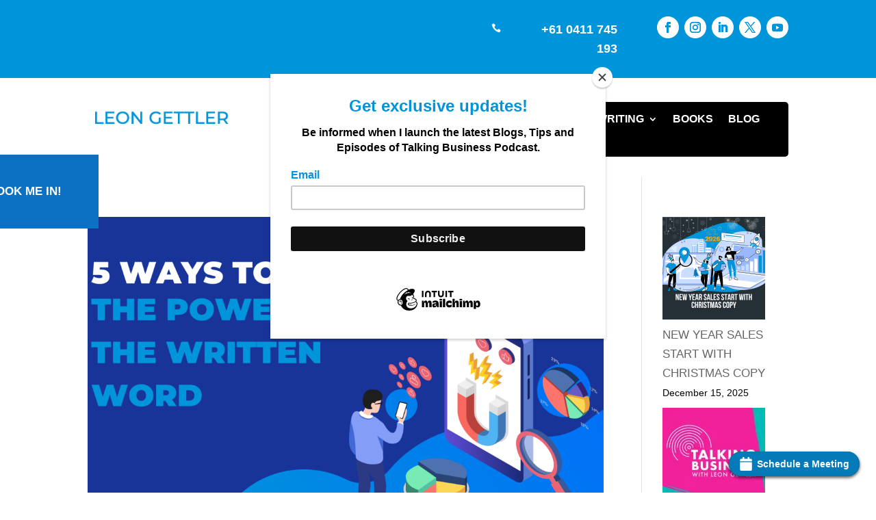

--- FILE ---
content_type: text/html; charset=utf-8
request_url: https://www.google.com/recaptcha/api2/anchor?ar=1&k=6Lc6yYgpAAAAAGkIzdhOeihiofi0UwhzRiDcPCou&co=aHR0cHM6Ly9sZW9uZ2V0dGxlci5jb206NDQz&hl=en&v=N67nZn4AqZkNcbeMu4prBgzg&size=invisible&anchor-ms=20000&execute-ms=30000&cb=3kij3t3prem7
body_size: 48505
content:
<!DOCTYPE HTML><html dir="ltr" lang="en"><head><meta http-equiv="Content-Type" content="text/html; charset=UTF-8">
<meta http-equiv="X-UA-Compatible" content="IE=edge">
<title>reCAPTCHA</title>
<style type="text/css">
/* cyrillic-ext */
@font-face {
  font-family: 'Roboto';
  font-style: normal;
  font-weight: 400;
  font-stretch: 100%;
  src: url(//fonts.gstatic.com/s/roboto/v48/KFO7CnqEu92Fr1ME7kSn66aGLdTylUAMa3GUBHMdazTgWw.woff2) format('woff2');
  unicode-range: U+0460-052F, U+1C80-1C8A, U+20B4, U+2DE0-2DFF, U+A640-A69F, U+FE2E-FE2F;
}
/* cyrillic */
@font-face {
  font-family: 'Roboto';
  font-style: normal;
  font-weight: 400;
  font-stretch: 100%;
  src: url(//fonts.gstatic.com/s/roboto/v48/KFO7CnqEu92Fr1ME7kSn66aGLdTylUAMa3iUBHMdazTgWw.woff2) format('woff2');
  unicode-range: U+0301, U+0400-045F, U+0490-0491, U+04B0-04B1, U+2116;
}
/* greek-ext */
@font-face {
  font-family: 'Roboto';
  font-style: normal;
  font-weight: 400;
  font-stretch: 100%;
  src: url(//fonts.gstatic.com/s/roboto/v48/KFO7CnqEu92Fr1ME7kSn66aGLdTylUAMa3CUBHMdazTgWw.woff2) format('woff2');
  unicode-range: U+1F00-1FFF;
}
/* greek */
@font-face {
  font-family: 'Roboto';
  font-style: normal;
  font-weight: 400;
  font-stretch: 100%;
  src: url(//fonts.gstatic.com/s/roboto/v48/KFO7CnqEu92Fr1ME7kSn66aGLdTylUAMa3-UBHMdazTgWw.woff2) format('woff2');
  unicode-range: U+0370-0377, U+037A-037F, U+0384-038A, U+038C, U+038E-03A1, U+03A3-03FF;
}
/* math */
@font-face {
  font-family: 'Roboto';
  font-style: normal;
  font-weight: 400;
  font-stretch: 100%;
  src: url(//fonts.gstatic.com/s/roboto/v48/KFO7CnqEu92Fr1ME7kSn66aGLdTylUAMawCUBHMdazTgWw.woff2) format('woff2');
  unicode-range: U+0302-0303, U+0305, U+0307-0308, U+0310, U+0312, U+0315, U+031A, U+0326-0327, U+032C, U+032F-0330, U+0332-0333, U+0338, U+033A, U+0346, U+034D, U+0391-03A1, U+03A3-03A9, U+03B1-03C9, U+03D1, U+03D5-03D6, U+03F0-03F1, U+03F4-03F5, U+2016-2017, U+2034-2038, U+203C, U+2040, U+2043, U+2047, U+2050, U+2057, U+205F, U+2070-2071, U+2074-208E, U+2090-209C, U+20D0-20DC, U+20E1, U+20E5-20EF, U+2100-2112, U+2114-2115, U+2117-2121, U+2123-214F, U+2190, U+2192, U+2194-21AE, U+21B0-21E5, U+21F1-21F2, U+21F4-2211, U+2213-2214, U+2216-22FF, U+2308-230B, U+2310, U+2319, U+231C-2321, U+2336-237A, U+237C, U+2395, U+239B-23B7, U+23D0, U+23DC-23E1, U+2474-2475, U+25AF, U+25B3, U+25B7, U+25BD, U+25C1, U+25CA, U+25CC, U+25FB, U+266D-266F, U+27C0-27FF, U+2900-2AFF, U+2B0E-2B11, U+2B30-2B4C, U+2BFE, U+3030, U+FF5B, U+FF5D, U+1D400-1D7FF, U+1EE00-1EEFF;
}
/* symbols */
@font-face {
  font-family: 'Roboto';
  font-style: normal;
  font-weight: 400;
  font-stretch: 100%;
  src: url(//fonts.gstatic.com/s/roboto/v48/KFO7CnqEu92Fr1ME7kSn66aGLdTylUAMaxKUBHMdazTgWw.woff2) format('woff2');
  unicode-range: U+0001-000C, U+000E-001F, U+007F-009F, U+20DD-20E0, U+20E2-20E4, U+2150-218F, U+2190, U+2192, U+2194-2199, U+21AF, U+21E6-21F0, U+21F3, U+2218-2219, U+2299, U+22C4-22C6, U+2300-243F, U+2440-244A, U+2460-24FF, U+25A0-27BF, U+2800-28FF, U+2921-2922, U+2981, U+29BF, U+29EB, U+2B00-2BFF, U+4DC0-4DFF, U+FFF9-FFFB, U+10140-1018E, U+10190-1019C, U+101A0, U+101D0-101FD, U+102E0-102FB, U+10E60-10E7E, U+1D2C0-1D2D3, U+1D2E0-1D37F, U+1F000-1F0FF, U+1F100-1F1AD, U+1F1E6-1F1FF, U+1F30D-1F30F, U+1F315, U+1F31C, U+1F31E, U+1F320-1F32C, U+1F336, U+1F378, U+1F37D, U+1F382, U+1F393-1F39F, U+1F3A7-1F3A8, U+1F3AC-1F3AF, U+1F3C2, U+1F3C4-1F3C6, U+1F3CA-1F3CE, U+1F3D4-1F3E0, U+1F3ED, U+1F3F1-1F3F3, U+1F3F5-1F3F7, U+1F408, U+1F415, U+1F41F, U+1F426, U+1F43F, U+1F441-1F442, U+1F444, U+1F446-1F449, U+1F44C-1F44E, U+1F453, U+1F46A, U+1F47D, U+1F4A3, U+1F4B0, U+1F4B3, U+1F4B9, U+1F4BB, U+1F4BF, U+1F4C8-1F4CB, U+1F4D6, U+1F4DA, U+1F4DF, U+1F4E3-1F4E6, U+1F4EA-1F4ED, U+1F4F7, U+1F4F9-1F4FB, U+1F4FD-1F4FE, U+1F503, U+1F507-1F50B, U+1F50D, U+1F512-1F513, U+1F53E-1F54A, U+1F54F-1F5FA, U+1F610, U+1F650-1F67F, U+1F687, U+1F68D, U+1F691, U+1F694, U+1F698, U+1F6AD, U+1F6B2, U+1F6B9-1F6BA, U+1F6BC, U+1F6C6-1F6CF, U+1F6D3-1F6D7, U+1F6E0-1F6EA, U+1F6F0-1F6F3, U+1F6F7-1F6FC, U+1F700-1F7FF, U+1F800-1F80B, U+1F810-1F847, U+1F850-1F859, U+1F860-1F887, U+1F890-1F8AD, U+1F8B0-1F8BB, U+1F8C0-1F8C1, U+1F900-1F90B, U+1F93B, U+1F946, U+1F984, U+1F996, U+1F9E9, U+1FA00-1FA6F, U+1FA70-1FA7C, U+1FA80-1FA89, U+1FA8F-1FAC6, U+1FACE-1FADC, U+1FADF-1FAE9, U+1FAF0-1FAF8, U+1FB00-1FBFF;
}
/* vietnamese */
@font-face {
  font-family: 'Roboto';
  font-style: normal;
  font-weight: 400;
  font-stretch: 100%;
  src: url(//fonts.gstatic.com/s/roboto/v48/KFO7CnqEu92Fr1ME7kSn66aGLdTylUAMa3OUBHMdazTgWw.woff2) format('woff2');
  unicode-range: U+0102-0103, U+0110-0111, U+0128-0129, U+0168-0169, U+01A0-01A1, U+01AF-01B0, U+0300-0301, U+0303-0304, U+0308-0309, U+0323, U+0329, U+1EA0-1EF9, U+20AB;
}
/* latin-ext */
@font-face {
  font-family: 'Roboto';
  font-style: normal;
  font-weight: 400;
  font-stretch: 100%;
  src: url(//fonts.gstatic.com/s/roboto/v48/KFO7CnqEu92Fr1ME7kSn66aGLdTylUAMa3KUBHMdazTgWw.woff2) format('woff2');
  unicode-range: U+0100-02BA, U+02BD-02C5, U+02C7-02CC, U+02CE-02D7, U+02DD-02FF, U+0304, U+0308, U+0329, U+1D00-1DBF, U+1E00-1E9F, U+1EF2-1EFF, U+2020, U+20A0-20AB, U+20AD-20C0, U+2113, U+2C60-2C7F, U+A720-A7FF;
}
/* latin */
@font-face {
  font-family: 'Roboto';
  font-style: normal;
  font-weight: 400;
  font-stretch: 100%;
  src: url(//fonts.gstatic.com/s/roboto/v48/KFO7CnqEu92Fr1ME7kSn66aGLdTylUAMa3yUBHMdazQ.woff2) format('woff2');
  unicode-range: U+0000-00FF, U+0131, U+0152-0153, U+02BB-02BC, U+02C6, U+02DA, U+02DC, U+0304, U+0308, U+0329, U+2000-206F, U+20AC, U+2122, U+2191, U+2193, U+2212, U+2215, U+FEFF, U+FFFD;
}
/* cyrillic-ext */
@font-face {
  font-family: 'Roboto';
  font-style: normal;
  font-weight: 500;
  font-stretch: 100%;
  src: url(//fonts.gstatic.com/s/roboto/v48/KFO7CnqEu92Fr1ME7kSn66aGLdTylUAMa3GUBHMdazTgWw.woff2) format('woff2');
  unicode-range: U+0460-052F, U+1C80-1C8A, U+20B4, U+2DE0-2DFF, U+A640-A69F, U+FE2E-FE2F;
}
/* cyrillic */
@font-face {
  font-family: 'Roboto';
  font-style: normal;
  font-weight: 500;
  font-stretch: 100%;
  src: url(//fonts.gstatic.com/s/roboto/v48/KFO7CnqEu92Fr1ME7kSn66aGLdTylUAMa3iUBHMdazTgWw.woff2) format('woff2');
  unicode-range: U+0301, U+0400-045F, U+0490-0491, U+04B0-04B1, U+2116;
}
/* greek-ext */
@font-face {
  font-family: 'Roboto';
  font-style: normal;
  font-weight: 500;
  font-stretch: 100%;
  src: url(//fonts.gstatic.com/s/roboto/v48/KFO7CnqEu92Fr1ME7kSn66aGLdTylUAMa3CUBHMdazTgWw.woff2) format('woff2');
  unicode-range: U+1F00-1FFF;
}
/* greek */
@font-face {
  font-family: 'Roboto';
  font-style: normal;
  font-weight: 500;
  font-stretch: 100%;
  src: url(//fonts.gstatic.com/s/roboto/v48/KFO7CnqEu92Fr1ME7kSn66aGLdTylUAMa3-UBHMdazTgWw.woff2) format('woff2');
  unicode-range: U+0370-0377, U+037A-037F, U+0384-038A, U+038C, U+038E-03A1, U+03A3-03FF;
}
/* math */
@font-face {
  font-family: 'Roboto';
  font-style: normal;
  font-weight: 500;
  font-stretch: 100%;
  src: url(//fonts.gstatic.com/s/roboto/v48/KFO7CnqEu92Fr1ME7kSn66aGLdTylUAMawCUBHMdazTgWw.woff2) format('woff2');
  unicode-range: U+0302-0303, U+0305, U+0307-0308, U+0310, U+0312, U+0315, U+031A, U+0326-0327, U+032C, U+032F-0330, U+0332-0333, U+0338, U+033A, U+0346, U+034D, U+0391-03A1, U+03A3-03A9, U+03B1-03C9, U+03D1, U+03D5-03D6, U+03F0-03F1, U+03F4-03F5, U+2016-2017, U+2034-2038, U+203C, U+2040, U+2043, U+2047, U+2050, U+2057, U+205F, U+2070-2071, U+2074-208E, U+2090-209C, U+20D0-20DC, U+20E1, U+20E5-20EF, U+2100-2112, U+2114-2115, U+2117-2121, U+2123-214F, U+2190, U+2192, U+2194-21AE, U+21B0-21E5, U+21F1-21F2, U+21F4-2211, U+2213-2214, U+2216-22FF, U+2308-230B, U+2310, U+2319, U+231C-2321, U+2336-237A, U+237C, U+2395, U+239B-23B7, U+23D0, U+23DC-23E1, U+2474-2475, U+25AF, U+25B3, U+25B7, U+25BD, U+25C1, U+25CA, U+25CC, U+25FB, U+266D-266F, U+27C0-27FF, U+2900-2AFF, U+2B0E-2B11, U+2B30-2B4C, U+2BFE, U+3030, U+FF5B, U+FF5D, U+1D400-1D7FF, U+1EE00-1EEFF;
}
/* symbols */
@font-face {
  font-family: 'Roboto';
  font-style: normal;
  font-weight: 500;
  font-stretch: 100%;
  src: url(//fonts.gstatic.com/s/roboto/v48/KFO7CnqEu92Fr1ME7kSn66aGLdTylUAMaxKUBHMdazTgWw.woff2) format('woff2');
  unicode-range: U+0001-000C, U+000E-001F, U+007F-009F, U+20DD-20E0, U+20E2-20E4, U+2150-218F, U+2190, U+2192, U+2194-2199, U+21AF, U+21E6-21F0, U+21F3, U+2218-2219, U+2299, U+22C4-22C6, U+2300-243F, U+2440-244A, U+2460-24FF, U+25A0-27BF, U+2800-28FF, U+2921-2922, U+2981, U+29BF, U+29EB, U+2B00-2BFF, U+4DC0-4DFF, U+FFF9-FFFB, U+10140-1018E, U+10190-1019C, U+101A0, U+101D0-101FD, U+102E0-102FB, U+10E60-10E7E, U+1D2C0-1D2D3, U+1D2E0-1D37F, U+1F000-1F0FF, U+1F100-1F1AD, U+1F1E6-1F1FF, U+1F30D-1F30F, U+1F315, U+1F31C, U+1F31E, U+1F320-1F32C, U+1F336, U+1F378, U+1F37D, U+1F382, U+1F393-1F39F, U+1F3A7-1F3A8, U+1F3AC-1F3AF, U+1F3C2, U+1F3C4-1F3C6, U+1F3CA-1F3CE, U+1F3D4-1F3E0, U+1F3ED, U+1F3F1-1F3F3, U+1F3F5-1F3F7, U+1F408, U+1F415, U+1F41F, U+1F426, U+1F43F, U+1F441-1F442, U+1F444, U+1F446-1F449, U+1F44C-1F44E, U+1F453, U+1F46A, U+1F47D, U+1F4A3, U+1F4B0, U+1F4B3, U+1F4B9, U+1F4BB, U+1F4BF, U+1F4C8-1F4CB, U+1F4D6, U+1F4DA, U+1F4DF, U+1F4E3-1F4E6, U+1F4EA-1F4ED, U+1F4F7, U+1F4F9-1F4FB, U+1F4FD-1F4FE, U+1F503, U+1F507-1F50B, U+1F50D, U+1F512-1F513, U+1F53E-1F54A, U+1F54F-1F5FA, U+1F610, U+1F650-1F67F, U+1F687, U+1F68D, U+1F691, U+1F694, U+1F698, U+1F6AD, U+1F6B2, U+1F6B9-1F6BA, U+1F6BC, U+1F6C6-1F6CF, U+1F6D3-1F6D7, U+1F6E0-1F6EA, U+1F6F0-1F6F3, U+1F6F7-1F6FC, U+1F700-1F7FF, U+1F800-1F80B, U+1F810-1F847, U+1F850-1F859, U+1F860-1F887, U+1F890-1F8AD, U+1F8B0-1F8BB, U+1F8C0-1F8C1, U+1F900-1F90B, U+1F93B, U+1F946, U+1F984, U+1F996, U+1F9E9, U+1FA00-1FA6F, U+1FA70-1FA7C, U+1FA80-1FA89, U+1FA8F-1FAC6, U+1FACE-1FADC, U+1FADF-1FAE9, U+1FAF0-1FAF8, U+1FB00-1FBFF;
}
/* vietnamese */
@font-face {
  font-family: 'Roboto';
  font-style: normal;
  font-weight: 500;
  font-stretch: 100%;
  src: url(//fonts.gstatic.com/s/roboto/v48/KFO7CnqEu92Fr1ME7kSn66aGLdTylUAMa3OUBHMdazTgWw.woff2) format('woff2');
  unicode-range: U+0102-0103, U+0110-0111, U+0128-0129, U+0168-0169, U+01A0-01A1, U+01AF-01B0, U+0300-0301, U+0303-0304, U+0308-0309, U+0323, U+0329, U+1EA0-1EF9, U+20AB;
}
/* latin-ext */
@font-face {
  font-family: 'Roboto';
  font-style: normal;
  font-weight: 500;
  font-stretch: 100%;
  src: url(//fonts.gstatic.com/s/roboto/v48/KFO7CnqEu92Fr1ME7kSn66aGLdTylUAMa3KUBHMdazTgWw.woff2) format('woff2');
  unicode-range: U+0100-02BA, U+02BD-02C5, U+02C7-02CC, U+02CE-02D7, U+02DD-02FF, U+0304, U+0308, U+0329, U+1D00-1DBF, U+1E00-1E9F, U+1EF2-1EFF, U+2020, U+20A0-20AB, U+20AD-20C0, U+2113, U+2C60-2C7F, U+A720-A7FF;
}
/* latin */
@font-face {
  font-family: 'Roboto';
  font-style: normal;
  font-weight: 500;
  font-stretch: 100%;
  src: url(//fonts.gstatic.com/s/roboto/v48/KFO7CnqEu92Fr1ME7kSn66aGLdTylUAMa3yUBHMdazQ.woff2) format('woff2');
  unicode-range: U+0000-00FF, U+0131, U+0152-0153, U+02BB-02BC, U+02C6, U+02DA, U+02DC, U+0304, U+0308, U+0329, U+2000-206F, U+20AC, U+2122, U+2191, U+2193, U+2212, U+2215, U+FEFF, U+FFFD;
}
/* cyrillic-ext */
@font-face {
  font-family: 'Roboto';
  font-style: normal;
  font-weight: 900;
  font-stretch: 100%;
  src: url(//fonts.gstatic.com/s/roboto/v48/KFO7CnqEu92Fr1ME7kSn66aGLdTylUAMa3GUBHMdazTgWw.woff2) format('woff2');
  unicode-range: U+0460-052F, U+1C80-1C8A, U+20B4, U+2DE0-2DFF, U+A640-A69F, U+FE2E-FE2F;
}
/* cyrillic */
@font-face {
  font-family: 'Roboto';
  font-style: normal;
  font-weight: 900;
  font-stretch: 100%;
  src: url(//fonts.gstatic.com/s/roboto/v48/KFO7CnqEu92Fr1ME7kSn66aGLdTylUAMa3iUBHMdazTgWw.woff2) format('woff2');
  unicode-range: U+0301, U+0400-045F, U+0490-0491, U+04B0-04B1, U+2116;
}
/* greek-ext */
@font-face {
  font-family: 'Roboto';
  font-style: normal;
  font-weight: 900;
  font-stretch: 100%;
  src: url(//fonts.gstatic.com/s/roboto/v48/KFO7CnqEu92Fr1ME7kSn66aGLdTylUAMa3CUBHMdazTgWw.woff2) format('woff2');
  unicode-range: U+1F00-1FFF;
}
/* greek */
@font-face {
  font-family: 'Roboto';
  font-style: normal;
  font-weight: 900;
  font-stretch: 100%;
  src: url(//fonts.gstatic.com/s/roboto/v48/KFO7CnqEu92Fr1ME7kSn66aGLdTylUAMa3-UBHMdazTgWw.woff2) format('woff2');
  unicode-range: U+0370-0377, U+037A-037F, U+0384-038A, U+038C, U+038E-03A1, U+03A3-03FF;
}
/* math */
@font-face {
  font-family: 'Roboto';
  font-style: normal;
  font-weight: 900;
  font-stretch: 100%;
  src: url(//fonts.gstatic.com/s/roboto/v48/KFO7CnqEu92Fr1ME7kSn66aGLdTylUAMawCUBHMdazTgWw.woff2) format('woff2');
  unicode-range: U+0302-0303, U+0305, U+0307-0308, U+0310, U+0312, U+0315, U+031A, U+0326-0327, U+032C, U+032F-0330, U+0332-0333, U+0338, U+033A, U+0346, U+034D, U+0391-03A1, U+03A3-03A9, U+03B1-03C9, U+03D1, U+03D5-03D6, U+03F0-03F1, U+03F4-03F5, U+2016-2017, U+2034-2038, U+203C, U+2040, U+2043, U+2047, U+2050, U+2057, U+205F, U+2070-2071, U+2074-208E, U+2090-209C, U+20D0-20DC, U+20E1, U+20E5-20EF, U+2100-2112, U+2114-2115, U+2117-2121, U+2123-214F, U+2190, U+2192, U+2194-21AE, U+21B0-21E5, U+21F1-21F2, U+21F4-2211, U+2213-2214, U+2216-22FF, U+2308-230B, U+2310, U+2319, U+231C-2321, U+2336-237A, U+237C, U+2395, U+239B-23B7, U+23D0, U+23DC-23E1, U+2474-2475, U+25AF, U+25B3, U+25B7, U+25BD, U+25C1, U+25CA, U+25CC, U+25FB, U+266D-266F, U+27C0-27FF, U+2900-2AFF, U+2B0E-2B11, U+2B30-2B4C, U+2BFE, U+3030, U+FF5B, U+FF5D, U+1D400-1D7FF, U+1EE00-1EEFF;
}
/* symbols */
@font-face {
  font-family: 'Roboto';
  font-style: normal;
  font-weight: 900;
  font-stretch: 100%;
  src: url(//fonts.gstatic.com/s/roboto/v48/KFO7CnqEu92Fr1ME7kSn66aGLdTylUAMaxKUBHMdazTgWw.woff2) format('woff2');
  unicode-range: U+0001-000C, U+000E-001F, U+007F-009F, U+20DD-20E0, U+20E2-20E4, U+2150-218F, U+2190, U+2192, U+2194-2199, U+21AF, U+21E6-21F0, U+21F3, U+2218-2219, U+2299, U+22C4-22C6, U+2300-243F, U+2440-244A, U+2460-24FF, U+25A0-27BF, U+2800-28FF, U+2921-2922, U+2981, U+29BF, U+29EB, U+2B00-2BFF, U+4DC0-4DFF, U+FFF9-FFFB, U+10140-1018E, U+10190-1019C, U+101A0, U+101D0-101FD, U+102E0-102FB, U+10E60-10E7E, U+1D2C0-1D2D3, U+1D2E0-1D37F, U+1F000-1F0FF, U+1F100-1F1AD, U+1F1E6-1F1FF, U+1F30D-1F30F, U+1F315, U+1F31C, U+1F31E, U+1F320-1F32C, U+1F336, U+1F378, U+1F37D, U+1F382, U+1F393-1F39F, U+1F3A7-1F3A8, U+1F3AC-1F3AF, U+1F3C2, U+1F3C4-1F3C6, U+1F3CA-1F3CE, U+1F3D4-1F3E0, U+1F3ED, U+1F3F1-1F3F3, U+1F3F5-1F3F7, U+1F408, U+1F415, U+1F41F, U+1F426, U+1F43F, U+1F441-1F442, U+1F444, U+1F446-1F449, U+1F44C-1F44E, U+1F453, U+1F46A, U+1F47D, U+1F4A3, U+1F4B0, U+1F4B3, U+1F4B9, U+1F4BB, U+1F4BF, U+1F4C8-1F4CB, U+1F4D6, U+1F4DA, U+1F4DF, U+1F4E3-1F4E6, U+1F4EA-1F4ED, U+1F4F7, U+1F4F9-1F4FB, U+1F4FD-1F4FE, U+1F503, U+1F507-1F50B, U+1F50D, U+1F512-1F513, U+1F53E-1F54A, U+1F54F-1F5FA, U+1F610, U+1F650-1F67F, U+1F687, U+1F68D, U+1F691, U+1F694, U+1F698, U+1F6AD, U+1F6B2, U+1F6B9-1F6BA, U+1F6BC, U+1F6C6-1F6CF, U+1F6D3-1F6D7, U+1F6E0-1F6EA, U+1F6F0-1F6F3, U+1F6F7-1F6FC, U+1F700-1F7FF, U+1F800-1F80B, U+1F810-1F847, U+1F850-1F859, U+1F860-1F887, U+1F890-1F8AD, U+1F8B0-1F8BB, U+1F8C0-1F8C1, U+1F900-1F90B, U+1F93B, U+1F946, U+1F984, U+1F996, U+1F9E9, U+1FA00-1FA6F, U+1FA70-1FA7C, U+1FA80-1FA89, U+1FA8F-1FAC6, U+1FACE-1FADC, U+1FADF-1FAE9, U+1FAF0-1FAF8, U+1FB00-1FBFF;
}
/* vietnamese */
@font-face {
  font-family: 'Roboto';
  font-style: normal;
  font-weight: 900;
  font-stretch: 100%;
  src: url(//fonts.gstatic.com/s/roboto/v48/KFO7CnqEu92Fr1ME7kSn66aGLdTylUAMa3OUBHMdazTgWw.woff2) format('woff2');
  unicode-range: U+0102-0103, U+0110-0111, U+0128-0129, U+0168-0169, U+01A0-01A1, U+01AF-01B0, U+0300-0301, U+0303-0304, U+0308-0309, U+0323, U+0329, U+1EA0-1EF9, U+20AB;
}
/* latin-ext */
@font-face {
  font-family: 'Roboto';
  font-style: normal;
  font-weight: 900;
  font-stretch: 100%;
  src: url(//fonts.gstatic.com/s/roboto/v48/KFO7CnqEu92Fr1ME7kSn66aGLdTylUAMa3KUBHMdazTgWw.woff2) format('woff2');
  unicode-range: U+0100-02BA, U+02BD-02C5, U+02C7-02CC, U+02CE-02D7, U+02DD-02FF, U+0304, U+0308, U+0329, U+1D00-1DBF, U+1E00-1E9F, U+1EF2-1EFF, U+2020, U+20A0-20AB, U+20AD-20C0, U+2113, U+2C60-2C7F, U+A720-A7FF;
}
/* latin */
@font-face {
  font-family: 'Roboto';
  font-style: normal;
  font-weight: 900;
  font-stretch: 100%;
  src: url(//fonts.gstatic.com/s/roboto/v48/KFO7CnqEu92Fr1ME7kSn66aGLdTylUAMa3yUBHMdazQ.woff2) format('woff2');
  unicode-range: U+0000-00FF, U+0131, U+0152-0153, U+02BB-02BC, U+02C6, U+02DA, U+02DC, U+0304, U+0308, U+0329, U+2000-206F, U+20AC, U+2122, U+2191, U+2193, U+2212, U+2215, U+FEFF, U+FFFD;
}

</style>
<link rel="stylesheet" type="text/css" href="https://www.gstatic.com/recaptcha/releases/N67nZn4AqZkNcbeMu4prBgzg/styles__ltr.css">
<script nonce="26NkzHlR8lOOMZiKtcxW0Q" type="text/javascript">window['__recaptcha_api'] = 'https://www.google.com/recaptcha/api2/';</script>
<script type="text/javascript" src="https://www.gstatic.com/recaptcha/releases/N67nZn4AqZkNcbeMu4prBgzg/recaptcha__en.js" nonce="26NkzHlR8lOOMZiKtcxW0Q">
      
    </script></head>
<body><div id="rc-anchor-alert" class="rc-anchor-alert"></div>
<input type="hidden" id="recaptcha-token" value="[base64]">
<script type="text/javascript" nonce="26NkzHlR8lOOMZiKtcxW0Q">
      recaptcha.anchor.Main.init("[\x22ainput\x22,[\x22bgdata\x22,\x22\x22,\[base64]/[base64]/[base64]/[base64]/[base64]/[base64]/KGcoTywyNTMsTy5PKSxVRyhPLEMpKTpnKE8sMjUzLEMpLE8pKSxsKSksTykpfSxieT1mdW5jdGlvbihDLE8sdSxsKXtmb3IobD0odT1SKEMpLDApO08+MDtPLS0pbD1sPDw4fFooQyk7ZyhDLHUsbCl9LFVHPWZ1bmN0aW9uKEMsTyl7Qy5pLmxlbmd0aD4xMDQ/[base64]/[base64]/[base64]/[base64]/[base64]/[base64]/[base64]\\u003d\x22,\[base64]\\u003d\\u003d\x22,\x22wqwmwrk8w7JARsO5MhBICmoWw7zDvzvDssO+BgcsSmk2w7fCvk1+d15BH1jDiVjCrQcydGQMwrbDi1/CiSxPREgUWG48BMK9w68xYQPCicKUwrEnwroIRMOPNsKHChJyAsO4woxlwoNOw5DCmcODXsOEMlbDh8O5CMK/wqHCoxh9w4bDv0PCnSnCscOTw5/Dt8ODwrADw7E9LB8HwoEBUBtpwrLDhMOKPMKsw5XCocKew7EYJMK4LDZAw68UM8KHw6sCw6Fec8K2w7hFw5YMwq7Co8OsNCnDgjvCqsOEw6bCnENmGsOSw4/DojYbMUzDh2Uuw64iBMOXw6dSUlnDg8K+XDQew510V8Opw4jDhcKnO8KuRMKIw4fDoMKuaDNVwrgkcMKOZMO6wpDDi3jCiMO2w4bCuDM4b8OMLhrCvg4nw710eU5TwqvCq3Bpw6/[base64]/DrMOxw7wrMgDCpVPDnB4IIULDvEwow6kiw4XCvEbCiUrCu8KKwpDCrwAqworCscKKwq8hSsOLwqNQP2nDpF8uYcK5w64Fw7TCvMOlwqrDl8OCOCbDtMKHwr3CpjPDtsK/NsKNw5bCisKOwqbCuQ4VAcKucHxPw5pAwr58wpwgw7p6w7XDgE4xG8OmwqJ9w5hCJU0Nwo/DqBnDmcK/[base64]/CuXYxalfDvMK8dcONwo4cwqtMIwtqw4/Cs8KQPsKdwop+wovCtMK0WcOaSCwXwoY8YMKpwr7CmR7Ck8OYccOGbGrDp3dXEMOUwpMLw4fDh8OKF0RcJXRVwqR2wpY8D8K9w7oYw5LDoWliwqrCr3llwonCrSF8ccOIw5DDrcKBw5nDpy53DWLClsOFQBxJUMK/[base64]/[base64]/CqkHCs8O/[base64]/DqjbDhlfCl8O5ZwYJXsK5wrDCoX/DlwPDrsK6w6DCocOOwrRxwotGIHTDvgHClz7DuRHDuAnCn8O8CcK9UcK1w5fDpH0uT37CpcONwr1ww6IEUjnCswQCAgpFwptvBUB4w6Q5w6/CisOhw5RXesKNw7hFK3kMXVzDvcOfPcOLe8K+Wn50w7NoB8KxG2FuwqcOw607w5nCvMODwrsCRjnDiMK2wpfDvyNWOUN8RMKvBEvDlcKuwqNxUcKmdWUXPMOGfsOrwqsEKGMcfcOQbVLDvCjCl8Ksw7vCu8OBfMObwp4Gw5HDqsK1MQXCicKEX8OLfBx4ecOxLG/[base64]/w5TDvnABNy3CkUJ3woYcwovCjX7DlQFhw4JUwq7CoXXCosKnZMKkwq7CpDtmwonDnGhWccKTemgow5N9w74ww7J0wp1JR8ODCMOQSsOITcOwEsOvw7TDkGPCpVPClcKDwo/CusK6Wz/ClzJdw43Dn8ONwo3Cs8OYCjs4w51rwqjDiWklWsOiw67CsD0twpNqw5E8a8OawoXDrTsOVhAcKMKGJcK7wppjRcKnekzDj8ORGMOwEcORwpJWTMO5a8K+w4xWbTLCqD/CmzNVw5F+e1HDvcKkfcK+wqwPfcKmV8KADlDCnMO1asKkwqDCp8KzPGlywpdvwqrDv3dCwpLDhzxcw4zCmcOlCSJLAQFeEcOYIWXCrDBkRRxWKiPDtQHCrMOoA0Uhw4QuNsKWJsKOccOQwpMrwpXDpUNVEi/Clj5/WxpIw5xfMBjCtMOVc0HCum8UwqstK3Mqw43Do8Oow5zCvMOhw4gsw7jCkAFPwrXDucOlw7HCusOGX0t3RsOpbw3CtMK/[base64]/[base64]/HcO2fMOuwrE8w44EUgzDqzNPwpbCiFolwqYkHh7DnMKzw6LCulvDtilqYMOFUCPCpsKewpzCgsO8w4fChVwCIcKawoksNCnCjsOMwrArGjoEwp/CmcKgLsOtw4pKYiPCucKlwoI0w6pOVsKvw53DpsO+wqzDq8One0vDuGdWJXzDnldweS87X8OFw6VhScK/[base64]/[base64]/DkiU+a2rCjyk1w4bDtnfDksO7wqYBw7s+aGg/e8KYw540MmNawrnDuQEUw5PDicOHS2ZqwrRgw7vDgMO6IMOBw5DDknsnw4XDhcO4ClbCg8K2w7XCsQI6PVpewoRqHcK3VDzCvh/DrsK/JcKXDcO6wobClSvCtsO0SMKTwpHDu8KAGcKdwo1qw7TDgS5mc8KhwogXMDLCpnTDj8KHw7XDq8OQw55SwpTCmXFhFMOEw5NLwoo9w7B6w5/[base64]/Dp8KJwo7DvCwFworDvsOHw7UTwqPCvcOgE8OpPBtrwqrCjSnDq10UwovDjBpMwpHCoMKqb1RFMMO6YkhBd2jDjMKZU8K8wqnDuMOlfH49wqFHXcK9aMOLVcOHC8OrSsORwqbDqcKDFFPCrz0Yw67Cj8KEf8KBw4VSw4LDm8O3PA5RTMOXw5DCpsOdTgEvUMOtwpRmwr/DqHzCn8OqwqtVVsKIY8OlMMKlwqnCpcOofnQUw6Arw6hFwrXChUzDmMKrC8O5w7vDuQ8pwoJpwotDwql8wo3CvADDulfCoDF/w4bCocOXwqXDlUnCqMKhw7vDoA7CohzCogfDscOFXlPDvRLDuMOow4DCsMKSC8KBH8KKJcObI8OSw4vCosOwwpPCsm4gNzAHdjNHaMKVXMO7w6/DrMOxwpxKwqzDs3QtEMK4cAQVC8OEbEhkwrwdwrw6PsK4Y8OoLMK3WcOCIcKzw5EJYHrDssO2w5QMb8K2w5JLw7jCu0TCksOjw6LCk8KPw5DDpcOjw5oIwotKVcO0woFRVC/DosKRIsKAw74twrTChwbChcKJw6jCpQDCq8ORfRE7w6LDh1UvRTt1QzpTbBx1w4rDn3deK8OHYcKfJTAHZcKww6DDqWhNJijCjVphbX91VSzDiVDDrSXCqS/[base64]/Vidow6LCicORKcOGOE3CosOmw4bCtMOqwrwDcsKiwr/Chg7DncKfw5HDt8OqY8OjwoTCrsOIPsKowqnDk8O8d8Ojwrc2TsKzwrLCrcOCQ8OwM8OmCBXDoSc4w7xwwrDCkcKnGcKQwrXDjldEwqLCkcK5wo1UaTXCn8OMRcK2wrfCvnzCkBslwr12w78Lw7dCeCjCilhXwoHDq8KKYcOYOmrCgMO/w7oGwq/DkRRzw6xhEgfDpEDCkhM/[base64]/DucKUHcKAw4dGLXXCmFHDgSHCnMOdw4VULE/ChDzCg0IuwqJww59mw4RuREBWwogTNMOsw7lCwrZcG1HCjcOgwqnDi8Ohwowlfw7DtgItX8OMYcO2w5gVwqXChsOjGcOnw7fDqmPCoj/CmG3DomDDosKuUHjDnz5tOz7CusOEwrvDm8KVwqXChMKZwqbDhx1bRBFUwofDky5oRVo+Ih8VAcOJwojCk0JXwobDowo0woJZcsOOPMOpwoPDpsOgdh/CvMKmKQRHwqfDvcOLAighw5InasO4w4zCrsOZwrU6wopgw6/[base64]/Cl0Rdwp/DrH3Dv8O/w5LDgitfw5NkN8ONw5TCp00vwoPDhMKGw583wrvDr2vDkUvDtDLCnMOdwpzCuT/DhsKkIsOLfAfCs8OXbcK6S2leVsOlT8ObwovCi8KEMcOGw7DDh8KbfcKDw69Fw7TCjMKhw4d+SmbCoMOzwpZHRsOGIFTDkcOZUR7DqjcDT8OYID/DuQ4eKMOQN8OcMMKddW1hRDwowrrDsUAZw5YYNMORwpbCi8OVw7odw6lJw5zCkcO7CMO7w7NQbDPDgcOwEcOZwo0iw70Uw5fDjMOhwoYTwozDmsKdw6Rcw6jDp8KqwpvDkMKzw69VJ1/DjcOmXcOQwpLDuXFrwoLDjlx+w5cNw7NON8Kow4IOw7JWw5/ClRMHwqbCtcOeLlrCsA4QH24Iw6x/Z8Kmeyg0w5kTw6LCt8K+DMKyZ8KiVzTDkMOpfyLCoMOtAlJ8RMOjw6rCuHnDvTA8ZMKXSmTDiMKAfAFLUcOFw53DlMOgHXc7wqzDlRHDvsKhwrvChMKnw5ovwozDpRAkw7BDwqMww40gKw3Cr8KYw7kBwrRgFWtdw7UWHcO/[base64]/CozUXGMKlbsKDw6XCvGkCfFjCpDlDTsKiDMKsw4FOJALCpMK8EQVBTAhfbhdpNMOxH03DkWjDtGlrwrrDq2sjw5Vjw77CjD7Cj3RfE0fDisOIaljDgVwFw4nDuz3CnMOcXsKfDgV/wq3Dh03CuhJFwrnCuMOlEcONF8O9wq3DocOwJkh4M07Ch8O1BCnDn8KPDcK8ecK/YQLCllZdwpzDvn3DgEPDuDpBwr/[base64]/Clyd5REddRE1Nw7nCv8O2wq8gTcKUW8OWw4jDg1bDosKRw7ILQsKPWGgnw7cCw4YfasOpKithw4wiD8KWFMOSejzCrzhVfcOpd0bDtQZiJ8O6RMOvwoodEMOICMOPQ8OGw58Raw8ebB7CklDCgh/CoGdNJ0PDp8KwwpXDsMOCGDvCqSXCn8O0w7PDrwzDv8KOw587UQbCnVtID0bDrcKgLmpUw5LCtcKgTmFWS8KzYDPDhMKgbk7DmMKGw7RzAnd5I8KRJsKtDEpxIUXCg2fCjCdNw6fDpMKFw7BjTQzClU9xFMKKw4LCiDPCp1jCssK/aMKEwpg0MsKQaF57w6d7AMO7JT9FwrXCu0QWeUB6w6rDu1ACwq07w4U0elkAcsKSw7h/w6E1UMOpw7YCKsKZBsKLaybDgMOXOgViwr/DnsOrfl1dKmnDv8Kww7x1IG8Iw7ZNw7DDmcKYdcOjwrsqw7vDkVXDq8KzwpzDq8ORXsOdGsOfw4fDncOnZsKWd8K0woDCniTDqk3CtUpZPRnDu8ODwpXCizfCrMO1wqZbw7fCtXACw4bDmAQ/[base64]/eElRLsOowpDDk3B7w6UTXcKyBcO6wo7Ds3LCjTfDh8OMVcOwRiTCuMK1w6/[base64]/MhNWw7nDkcOuw77Di3rDjwQzwrzCiGk2GsOXGWYbw6Eew5t9ThPCoEtrw7UYwp/Cp8KTw4jDnXc1NcKUw4zDv8KnG8OabsOSw4QIw6XCh8Ogd8KWRsO/UsKLdhrCnj9xw5LDj8KEw4PDgBrCo8Oww6puAlDDm3Jxw4NbTXHCvAzDr8OTYVhvdcKJKMKEwpDDh3F+w67Chy3DmhrDoMO4w5ItV3vCrMKyYRxtw7cxwpwJwq7Cg8KZSFlQwp7CrcOvw7gARSHDr8O/[base64]/CvMK5UAjDlMOKIMOcCsKaOA4VWmzCsMKtTMKMwp14w4DCqAJKwo4tw5LCgMKSbEtwRgkdwoXCqg3ClnPCkGrCn8OBO8KRwrHDtWjDlMODdQrDj0dAwpM8GsKAw6zDkcKaPcOAw7DDu8KJXn/CqF/CvCvCol3Ctw93w6YiR8OtSMKBw4s4T8K8wrLCvMKAw5cVCnDDt8OTBFBlBsOQNcK4bXjCn23CicKKw6ktbh3ChlRbw5UBSsK9K3Jrwp3DssO+C8K1w6fCsh0BVMKxfihGV8OqXGPDmcK7ZCnDtsKXwqseccKHw4TCpsO/GXwXPibDiVFrO8KebS3CmcOXwr7CrcO/[base64]/Co8OVw4UfKcK9O2ErPR9/NsO+KcKnccOpBSHDsEnCv8ORw5JIWBfDrMOFw47DoBlfVcKcwohQw6tuw44cwrfDjSUJQSLDoWzDrMOab8KtwptqwqjDvMOwwrTDv8O3FHA1aCzDukQNw47DgDclesOjG8O/[base64]/CljbCl8K2wqtpw5k4w5AAwp8swpXDtjIUMsKWd8OJw4jDoT1bw54iwpgDBsK6woTCnBPCh8KbK8O9ZsORwpzDkk3DpgZpwrrCocO6w4gqwpxqw7fCjMOTQwHDnXtYH0/CkS7CjhbClW1oIFjCmMKlKQ5WwqDCiV/DhsOfGsO1PE13YcOvfsKNwpHCnHrChcKCNMO6w7rCucKjw7hqAXjCgcKHw7EAw4fDqsOUP8KrLsKcw4jCicKvwrY6b8KzasKbVsKfwpEaw7RUf2wjcyzCj8KHKU/Du8O+w4knw4XCmcOzb0DCuE4iwrnChCgEHnYcMsO8csK0U019wr7DjXpswqnCoi5+e8KxKRXCk8OBwpA6w5pwwocUwrDCqMKHwq/CuEjCgn5Lw4ladMOZZVbDtcODIcOMDFXDm0MSwqrCiUPChsO5w4fCnVxZADHCv8Kzw6JmcsKRwoJwwobDvB7DoSkIw6IxwqQhw6rDgDVhw48wCcOTZl4UfB3DtsOdeDvCmMO3wpJ9wqtIwq7Co8OEw75oa8Ovw4ZfYj/DssOvw647woR+LMOowp0FccK7wrTCqljDpjzChsO6wotTWXY1w6hkRsKXaX0awpweD8KmwrnCg2dDGcKBS8Kff8KlCcOyCS/[base64]/[base64]/wrbDtm0DFDMMwrnCuycTXBPCpTclwoXCqDUgXMKbR8Kzwq/DhG9twq8xw5DCgMKIwp3CozU1wpFPw7NLwoHDu15+w7gcHSwsw6s0AsKNwrvDsFU+wrgMYsObw5LCtcO1wpXDokRzbnhNOArChsKFURLDmDhUVMOSJMOgwosew5LDusOXAgFIQ8KdYcOoQMO2wphJwpfCp8OWFMK1csOlwpM0dgJGw6N+wqdGcxkLPl/[base64]/w7QKwr/[base64]/wp3CmwjDj8O3Lw7DrVowQAnCoMOnQsK2w4YQwoXDkMOcw4/CqsK5HMOFwoYIw7DCuxLClsOkwpTDisK4wrFvwoRzS2tTwpl7KcOyEsOJw7grw4zCo8KJw5EdC2jCisOEw7HCgjjDlcKfR8OLw5nDhcOdw5rDusKOwq3DiHA5eF5jJ8KsaRbDqz7Dj0AmXlATecOww6LDuMKSU8Kxw4YxIsK/[base64]/CqsKCZTLDp8KvbcOow7DCuTRQPsKWw6YKO8Ogw6F/QcOTCcKCVUhywqXDh8O/wqXClA11wp9ewrPCvWbDssKOSXBDw7ZPw4RmD2zDu8OEUmjDmzMUwrBlw6g/bcO6SQk5w5rCtcKKGMKOw6d6wo1AXzU/fAzCqXErCsOOTynDnsOvQMKBVVsrPMKfPcOEw4zCmxbDtcOuwphvw6JcI1h9w4/CtA0xQ8KIwpZiw5DDksKBMWFsw43Doi8+wqnDox8pOV3ChCzDt8O+a1ZKw6nDssOtw4h2wqDDr2vCq2vCpXXDm300BlbCh8Ksw6hkKcKZSR9Ww6wfw68bwo7DjyJON8O4w43DiMKQwqHDvcK7J8KSCMOhGcOcQcO9FsKLw7nCmsO1QsK2bmh3wr/DtcK4PsKHGMO9AhHDpRDDu8OEwr7DgcOVFAd7w5XCrcO4wol4w7HCh8OMwobDq8K+Pk/DrEDCpHHDl0HCscKgEWPDj3krecODw4k9NcOvfMORw60qw5LDp1XDtBgZw6TDnMOCw6klBcKuZj5DLsOcHgHCjmfDhcKBYD0sI8KhRjITwrpoY3LChVoQPmvCgsOMwrEmTGLCpQnChWfDjBMUw59+w6LDg8KowqfCtsKCw7PDohTCuMKEBkLCicKpOcO9wqN/EcKsQsKpw4wKw4IYLj/DpBDDiXcJXsKOIkTCohLDg3MyKBNow7lew45Swo5Mw6TDiHfCi8Kxw55UIcK9BU/DlQdWwrzCk8OcTiEIdsOkQMKbREzCrcOWEA5BwoojAsKEMsKxJgVJD8OLw7PDjXF3wr0KwqTCrF3DoiXCqSZVVVrCp8KRwp3Cj8KyNV7DhcO8ZzQbJX0rw6XCg8KHdcKPCm/Cq8OqHVRBRgtaw7wPKcOTwq7CtcO7w5hsecOjY14Ww4rDnBVFTcKdwpTCrG8nQTZqw5TDhsO+IsK2w4fCvVBWPcKyRVfDi3TCt0Aiw4caFcKycsO7w6fCshvDm0wFMMKpwqlrTMOew7zDpsKwwodnE08mwqLCjsOGSiB3ET/CoVAjU8OGNcKgBEZPw47CrALDpcKIasO0fMKXIsOZbMKwBsOtwqF1wq98LDDDggc/HGXDijXDjCQjwq8yJQBsUTsrOBnCgcOObMO7JMOCw4XCpCnDuC3CrcO6w5rDny1xwpPCmcODwptYPcK5U8OmwrvCkhnCgi7DmB8mZMKHbnTCt1RHRMKQw79HwqlDScK/[base64]/CnB/ClBVWwqbChFrDs03CvlZbw7Igwp/DvWB2EWDDkDDCrsK2w6lqw5xqH8KEw6fDonrDo8O9wrxYw7HDr8Odw7PCuA7Du8Kzwrs4QcOpKA/[base64]/Ck8OTPsKGT8KOwrfCtMKew4RsFlgwacKtXBt2HXsOw7rDocK9fBZMZlEUJ8KBwrkTw69MwoltwpUhw6/DqlswM8KWw5Q5e8OswpPCmA01w57DmnfCs8KvckTCvMK0ZjYQwrB3w559w5ZqdMK0csK9dALCjcO/[base64]/[base64]/Dj8KRw4/DkMORCxlZw5/CtRURVHbCu8OnwoPCocO1wp3DncKLw7nCgsOzwot7MErCt8KPbEsxOMOiw6gqw7jDgcOxw57DnFPDrcKqw6/DoMKjwpdZOcKwMXXCjMKZRsK3a8Ogw57Dhwxjwq9cwrwqdsKQVArDscK/wr/CuHHCu8KOwqDCgsOSEgsRw5fDpcK1wofDk34Ew61dbMKRw6ctIMOlwrVQwqAdd11HRXLDuxJ7YnBiw6JEwrHDlMKiwqXDlAlpwrt8wr01EkorwqvDqMOJBsOiR8KRKsKeUmMwwrJUw6jDhXHDlS/CkFEeJMOEwrhvGMKewpl0wpzCnmrDhHJawojDk8KIwo3ChMOyCsKSwrzDkMKGw6trccOvZWp/w4zClMOvwqrCkGoPWDk8GsKOJ33ChcOcaQnDqMKew7HDlsK9w4DClMO7R8Kqw7jDocK7ZMKMR8KDw4kOUVHCrUEST8Kuw7/[base64]/TsOGXMKGwqvDpcKPNEgOw4TDnCB3HcONwp4Mdh3DrwsGw6dhHGUcw5TCpzZqw7LDncKdScKJwpzCqhLDj0A+w4DDiCpfcxh5QnrDqC0gEMOOUljDnsOYwocLUQ1pwps/wowsFH3CrMKvcHtqETIHwrXCjcKvGwDCrCTDn0cLEcKUZ8KzwpwVwrvCm8OBw7vCqMOaw5wVEMKFwrlRFsOHw7DCpWDDk8OTwpvCtm5Tw4vCoV7CrTbCpcO4fivDhnhGw6HCqiAQw6TDvMKFw7bDmQ/CpsO6w5V8w4rDgRLCgcKfMA8NwoXDiBDDjcKzdcKRTcOrMh7Cl2FvXsK4X8OHIxLCksOuw45EBFHCtG44WMK/w43DocKBW8OIGcO+FcKSw4TCpgvDlALDusKWWsKMwqBdw4TDtT5mIk7DhBnClA9RSHt8wpjDmH7Cg8O4fjnDmsO4e8K9acO/XG3CvcO5wqHDncK3UBnCpG3Cr1wIw7LCvcKWw5fCmsK8wpJ1QxvCtcK3wpZsK8Oiw47DgSvDjsONwobCi2pVSMOuwqMWI8KCwqbCnlR2LlHDkVQUw7rDgcKLw7wdQxTCvh5iw5/Cn0gdYm7DtWlPZ8Otwr1dI8OzQQ5Tw7/CmsKmw6fDg8OMw7XDjVXDi8OpwpjDjUnClcORw5vCn8Klw4NzOh3DosKgw5HDi8OJIjImJWnDjsOfw7Y+bMOmUcOew7APU8K9w4FEwrbClcOlw43Dq8ONworCpEfDrH7CmkLDmcKlVcKpcMKxVsO/wo7CgMOQcV3DtUtPwrh5woohw6fCtcKhwotPwq/[base64]/CoMKywovCmigewpdhNcKFMMKCNMKSHMKDcxfDmcKTwqoKMwzDjyxhw6/CrA5iw6tna2R2w5wGw7diw4DCuMKsYsKKVhAvw5oeFsK4wq7Ci8O4TUTClnoMw5o4w4TDmMOvBy/Dh8OIXgXDt8KSw6PDs8OQwqHCr8OeYsOoNgTDl8OXDsOgwqwWVzfDr8OCwq0xZsKxwo/[base64]/JcKJw73CiT8BKgHDssOjbjJjw4hXw5jCpMKeDsKTwqR3w5PClsKaKyYcL8K3HMOowqPClU3CucKsw4TCh8OofsO2wqfDmcKpOALCj8KeEcOnwqcCBxMoBMO7woN5O8Oaw53CowjDo8KOWC7Dtl3CuMOPVcK8w6HDgMKnw4oBwpYCw6wwwoI/wrDDrWxlw5XDrMOadGt5w7wUwo5Ow4EZw7MAGcKGwp/CvyhwJcKTLMO3w6DDicKJFz3CunbCocKfRcKJI2bDp8O4wpzCq8OPRXvDtEQcwqEww5TCqFBTwpdtQgHDj8KHI8OawpnCkRstwqM4ezTClS7CnwMDNMODIwbDmRzDi0zCiMKYc8KgLBjDl8OMASsJbcK5Q0/CssOYccOqd8K+wpZGajDDkcKDAcKRCsOhwq3Dh8KPwpbDqXTCgl8VOsOAYm3DocKxwq0IwobCtMKzwrvCnyAlw4QCworCskfDowtwGm1sO8OKw6LDscOzWsK/fMO9E8OIfyJGVDdpGMKAwphqWHnCscKhwqDDp0olw7TCtHJ0LsK+ZTTDiMK4w6HCoMO4Sy9TFMKoXSDCrBEXw4DChcOJBcKJw43DsyvCoBzDrUvDox3CqcOew7PDp8K8w6A3wrvDhWHDlMK5BiJ2w7gdwpPCpcK3wobCqcO7w5Zuwr/DvsO8L27DpDrCt1R5CcOWccOaHFFjPRDDk1A4w741wo3Dt1U8wqoxw5BUDyvDqMKIwonDh8KTaMOiG8KJe0/DjQ3CgG/CpsOSCEDCs8OFCR8pw4bCu1TCssO2wpvDoD7CpBoPwpQHRMOkZnoFwqQJYD/CisKMwrx4w6wuJnPDilh5wolzwrPDglDDk8KVw7JSLRDDiTnDucKiFcKAw6l4w7s7BMOtw7vCnFvDpATCssOtQ8KdenjCnAkNfsOfIBcBw4bCscOfex7DscONw6BATBzCtsKYw5bDvsOXw7h/HVDCqCnCiMOxByJoN8OHBsK2w6TCu8KtP28Cw543w5DCg8OlTcKYZMO/wqIAXiXDs0IbMMOgw491w7PDgsOyTMK8wobCthNbeUbDncKfw6TCmS7DgMOzS8OwMMO/bSnDsMKrwqrDicOLw5jDjMKkMSrDgQh8wqUKQcKXA8OJey7CgSwtWx0NwrLCkUExVRxpZcKvGcKxwpc5wpgwVsKsITjDgkrDssK9EhPCgSB/[base64]/wq3CgENuUz/DvlnDvMKGBMKIAydNfiRtbcKowplqw6bCvn80wpROwrAJIWpow7ogKDjCnWDDkAViwrMJw73Cp8K+W8KcDR44wrPCssOSQztcwr4qw5RvYibDm8KBw50OGsOzw5rDlwABJ8Ogw6zDtVdzwp9tC8OHAHjCkFTCs8Ofw4cZw5/CqMK+w6HCkcKGaWzDoMKTwq8vGsOsw6HDvmILwrMYbB4Iw5Z0wqbDg8OpQHU2w65Mwq/Dm8KXB8K9w7pEw6EaWcKbwoQowrTDjD9gex5Rwo1kw5HDqMKdw7TCu2p3wrdsw5/[base64]/e17CnnExWcKnwqrDhDMxdAXCnMKKw7w2aVczwp3DliHDlQZfL150w6HCkQMnG39rCSbChQFlw7LDql7CpRHCh8OjwrXDmHFhwqdkbMKsw5fDg8Oow5fCh0IFw657w6zDhcKeQlMFwo/Cr8O7woPCnCfCl8OaLzZDwqBiSQwVw4HDojUMwr1Tw4IZB8Ked2xkwr52BsKHw6wzI8O3wobDu8KKw5cxw57CrsKUZsKaw7LCpsOpOcO6EcKYw7QOw4TDtB1XSF/[base64]/[base64]/wpZPPsO3d8Otb8Klw6RnKiUXScKYH8Kzwq3CnjUVP2rDpsKeGBJ/BMKpWcOEUytLM8OZwr9Zw65bT3DCqmlTwpbDjTBMUhJHw5HDuMKOwr8zKnbDisO5woE/[base64]/DcKMwr1Je8OldDJuwoltwqHDu2XDvEN0AUHClX/CqhkQw5s3wovDlHAQw7XCmMKVwqMhVG3DvHDCsMO3B3rCicOUwro9bMOwwoDDgGM2w6sjw6TChcOtw7tdw5BxegrCnBQIwpB2wqzDmMKGDHPCokUjFH/DtcOFwqkkw5fCnCbDqsK0w6vDnsK+eloLwr4fw6cgGsK9XcKOw4HDvcOlwoHCvMKLw4MGaB/CrSJCd3V6wqNSHsK3w4MFwqBKwo3DncKQTMOEWzTDh3bCmVrDvcOdOkoQwozCusKUTkjDoV9AwrrCrcO6w5PDqFUgw6Y0BkvCnMOpwoUAwpxxwopmwo3CgDvCvMKLdj7DvC8lMgvDpMKow53Ch8Keb3V/w6vDrMOuwo1Fw48Cw5deOzzDnHLDmcKWwqDDscKew6srw4/CnEvCvwlFw7XCnMKqVkQ/[base64]/[base64]/[base64]/DuMOtT0YAwoTDj2TCtkTCiMKLYcKww7kDwrwawpBhwobDln7CoAspbjYiVGPCshbDuAbDtjlwQcO+wqZuw6HDu1zClMKfwqTDrMK0elXCgsKYwpoIwrPDksKTwrFWXcKtcsOOwqXCl8O6wpxJw4U/BcOowqvCpsOZX8K+wrUMTcKbwo1ubwDDgwrDrcOhSsO/R8OqwpLDqQ1aV8OJVsOvwo15w4YRw4luw4EmDMOBfXDCsmZkwoY4OGJyJmzCpsK+wrA9RcOPwrHDpcO/w4dXUWZTDsOYwrF1w6VYfBwiEBvCgMKcMVzDkcOOw5ooGTDDjcKVwq3Cg2PDjQHDqMKGSm/DpyITEmbDp8O/wqHCpcO+fsOXM0xywrcIwr/ClMOywrLDonQ9dH55XSVKw4NSwp8ww5ZVQMKhwqBcwpIrwrXCicObM8K4DghgRyXDuMOYw6EuJMKIwok/RsK3wp1NJsOVDsKDesO3AMKnwonDjzjDlMKYWmVoO8OMw4Miw7/CsU1UQsKLwrofHBzCgxcCMAU3dj7DiMOgw5PCiWfDm8Kzw6g3w74owqQAPMOJw6EKw7k7wrjDuHJyNcKlw4M4w4kiwpDCgnMuEVrCqMO0cQcPw43CssO0wrPCmm3DicKbKXwhOVYKwogGwp/DuDPCsm5uwpB0VG7CpcKTbcOkX8KYwr7DpcK1wo/CgSXDsHESw6XDpsKywqdFScOxLW7Ch8OISHjDmTJPwrB2wpswIS/Dpmtgw4bCjMKzwq0Xw4E7wrnCjX90SsKIwpJ/wqdgwq5jKw7CtxvDrSdtwqTCn8Kow6/DuWYAw4A2PCvDtUjDu8Kge8Osw4HCgjLCvMOywq4XwqMdwrpWFhTCjks1DsO3wpoGRU/DocOlwpBww51/IsOye8O6OwpPwrV9w4ZPw7wpwotSw5IdwqnDisKTD8OKUMOBw4hNcsK5VcKVwrt4w6HCv8O1w4PDo0LCqMKifyJHfsK4wrPDpcOcEcO8wp3CkgImw6hTw4hIw57CpmHDocO+dcKrScK+c8OYPMOFCsKmw5TCrHPDmMKQw4LCumnClW3CpHXCtg/Dv8OCwqNyCcOIHMK2DMKjw4JDw49DwqsKw6VPw7IfwoEoLCxDEsKCwqhMw7zChwUuQx8Cw67Crl0tw7Zkw5URwrnCncOFw77CiyJLw6wfOMKPMsO2C8KOfcKjVWnCjwl/Wit+wobCqsOEV8OYDAnDqcKMacO7w65TwrfClXPCncONwo/[base64]/Cl8KfwqTCtDTCvsKuXcKEAcKMWcK3woIXFMOQwo0Iw6xpw74MRnDCgsKdWMKCBg/DnsK8w7PCm1U7wp8vKGo/wrPDnG7Dp8KZw49BwoZ+DybCusO0Y8OTCBF3P8KNw5bDjXnDtA3DrMKnWcKWwrppw4jCiHsuw4MRw7fDpcO7X2Ajw512H8KsLcObbBEdwr3CtcO5QwkrwrzCpXN1w5paBcOjwpsgwq4Vw5cTDcKIw4I/w7gzbAhDSsOSwpUhwoTCsXQDd27ClQJDwofDjcOAw4ANwqnCsnd4V8OdaMKYZFMtwrw8w53DksOdPsOmwpJNw50GfsKYw6AHXBxlB8KFLMKxw67Dq8OhKsOyalrDuGlSCSUMfmhawp/CrsOwGcKIZsO8woPDoWvCsFvCgRF+wpxvw7TDllACPTB5UMOnXzZDw4vDiHPCmcKjwqN6wpDChcKFw6HCpcKIw40MwqzChnIPw6bCrcK/w5bClcOUw7zDmRNUwqJKw6TCk8OTworDn1jCtMOww4tdMgQwB1TDhl5OYD3CpgLDqyhlc8KAwoPDm3DCqXVXJMKAw7RNDMKkPgXDr8KcwodfdcODCQ7Cr8OwwqTDgsORw5HCkjbCnk82aAglw5bDksO4MsK7NlQZD8Ohw6xiw77CkMONwrLDiMKLwpzDrsK1AV/CpWI7wqRMwoTDmcKEewDCoi0Qw7Qow53DocOdw5rCngAIwonCgTAOwqFvAXfDjcKjw7jCucOVFSJaVXVuwqPCg8O5G3nDvARzw6vCqmhewo3DvcOiQGbCqwXCsFPChSDCjcKAGsKUw74iIcKiEcOTw5lLd8KywrQ5QMKCw7AkcFfDicOrYsK7w6pHwrxsMMK/wq/Dg8O9wobCjsOUXxtvVlZawrYobwrCoiclwpvChHkQK27DhcKiQj8/[base64]/[base64]/CucOnb8OSwrXDg3N5MG3CvcKgwpvDtMOuViErGMO4YRkbw6Imw7TDvcKLwrXCk3jDuH8Vw4IoJsK2D8OCZsKpwrUlw4DDm2kUw41iw7zDo8K6w4I7w592wrPDmMK+WBRSwrZLEMKVRcOtVMO9WjbDsSwHWMOdwqjCicO/wp15wpcawpxDwotGwpkwYn/DolxCUAnCmMKuw4MPYsOtwrgmw4vCjw7CmQtEw5nCmsOJwpUAwpQ1DsOcw4wDJQlrSMK4EjjDhRvCn8OGwrN/wqREwqzCu27CkC0VeGoUJsObw4PCqsKxwrphXRg5w5kbfVHDlHUEK1oXw5Znw4ohEcO0CMKKKFXCqMK4cMOSLsKYSE3DqnJHIh42wp9cw7Y0NQQzN0YUw4DCjcOVEsOgw5DCk8OdWsOwwpzCrx45aMKawp4CwpJiSCHCinfCjcK/w5nCrMKWwqnCoGAJwpfCoHpNw59ifj5HM8KMZcKPK8OywrzCpMK3wrTCgMKKBBwLw71BD8OOwqvCs24cacOHUMKjXcOkwp/[base64]/DiUkrw7jDrUB1w5fCj0zDmnB8w7fDunLDssOmfnfCuMOUwpdeZMKxCkA0F8Kfw6hrw4DDhsK9w4DCqhADL8O9w5rDhMKxwognwrw1fMKwLmnDvVzCj8K5wr/DmsKSwrB3woLCu1nCmi/[base64]/CniV2w5zDpMKBw4UtQVrDjFURO8O9DsKqworChRLCtlnCiMO/YMKDwpPCk8ODw5AiOS/DisO+G8Kcwq4CLMOfw6UUwozCqcK4YcKPw5EBw58BQcOpKUXCg8Ogw5J9wo3CrsOpw5LDs8KoTg3Cm8OWYh3Cq3vCuFPCp8Kiw6pxY8OhTkZpACFdFEIZw4zCuSUmw63Dr2TDq8OnwpoSw4zCs38RPDTDi08jNxPDpikTw7YJAj/ClcOgwq/[base64]/w4nDjsK5JsKBKcOuXMK6w7ckTkZIwpcWKmvCiUDCtsKCw6Ehwr8FwqQ4fn3CqMK/KRszwo/DqcOFwqwAwqzDvcOFw79WdToGw5kxw53CqsKmTcOgwrRtTcK+w79HCcOaw55GHmrCgBXCoQHCsMKqecOPwqTDnyhww6Q9w7MSwrVew51Rw4NAwplRwqjCjTTCjj7ChDLCq3Z/w4RGacKxwpJqByRpQygew6NEwrETwoXCjlBmTsK6dcOwf8KFw7nDh1RBD8OUwovCpcKkw4rCl8KYw7vDglJQwrUuFgXCt8KUw7NGCcKrYmt3wrA2TMKiwqLCj2QLwpbCsGbDmsKFw6owB2/Du8K/wr4JeTbDlsOROcOEVcKxw7Uhw4EGBBLDssO0JsOXGMOmaGzDrRcUw4LCscO8P2jCsWjCpilAw7/CvCE3HMOMB8KJwpDDgVAMwrnDqU/Ctm7Ct2/CqnbCvxDCnMKYwrEjBMKeeGPCqy/CgcK/AsOICVTCoGHCoGPCrDXCvsO/eit7wpIDw4LDmMKAw4LDk0/[base64]/CqMOWXcKywoHDjMO3w5fCixTDqMOQw4pJPMOcO1AQYsOJLEbDp1Q5V8OkPsKiwq1+AsOKwpzCljsHOEUrw7kywpvDvcOTwpfCocKSUxpUbsOUw78gwpLCskJLb8KDwpnCs8OuESgHHcOhw4lTwoTCkcKUJ33CtV/DnsK9w69xw6nCn8KIW8KxFVrDssOKMBfClsOHwpPCg8KPwqhqw6HCh8KYYMKbUMKcQWPCnsOYbMK/w4kHIxkdw7bDgsOLf2UBH8KGw5NJwrzCssKFB8O+w7QWw7sPfUBMw5hWw448KTYcw4kswpHDg8OYwoLCj8O4N3rDuVXDj8Ozw4s6wrNMwp4Nw6wyw4hfwrfDnsOTYsK8bcOFVk4swpTChsK/w7TCp8O/wrZzwp7Cm8OfR2YNOMKwesOgIxBewpTDusOJAsORVApJw5PDtGnChlJ/CsOzZj9Ww4PCi8KNwrzCnGFxwpRawpbDtl/DmjjCr8KQw53ClQtFEcKPwq7ChVPChRgQwrxYwqPDvsK/[base64]/DvQrCnz0EY2TCvsKPdmfChVLCs8OFMncUMmvDhAzCtMKvIDPDnQ3CtMODbMKBwoMMw6rDhsKPwoliw7bCsj9PwqjDoRrCkBHCpMOcw78qKCzCtMKUw4DCih7DrcK5VMO8wpYQJMO3IHDCsMKowo3DqwbDv198wpNLTW0gSkQ4wpk4wo3Cqm96R8K/w5hQIcKnw4nCrsOfwrrDvyBmwrwMw4Myw61KYGPDmzcyBcK0wo7DqCnDgl9NKUjCv8ObHMOfw4nDqS/Cr3tiw5kVwpnCuBzDmiXCg8O5PsO+wpozA1jCvcOmDsKbQsKpRMO7QsOcAsK2w5LCq1l+w4pSelM+wo5Vw4APNVg8H8K+LcOPwpbDrMKjJHnCsy4WZQfDkRzDtGzDvcKPRMK/f3/DsTgdYcKBwp/DpsKlw5w9CVNFwptBYB7DmDVxwrNWwq54w73CkSbDo8Ozwr/CiETDnysZwq3DpsO+JsOLNDfCpsK2w6YHwp/[base64]/CnBHCs8OcYQlOwptQWG8+w5xCQcKnScK5w4RGDMOAGgfCvX5/[base64]/CsFFBwqzCncOGNcKKUsKnw603dsODwqbDg8Orw6dWR8Krw6vDoi1qYMOcwrjDhUDCpcOTTn0KJMOUAsKGw4YoD8KIwoomQHsywqocwocnw6TCtgnDt8K/GE0/[base64]/[base64]/w5/Ct2LDm2EXwoccwoFpbMOmwqvCpMOwVmtkJCHDs2hcwq3DtMK1w7h6cXLDiVR8w6pyWMOCwqzCmnQuw65AQMOQwrgEwoY2fXlBwq49MAInLzbChMKvw7wXw5bDlHRvH8KAZ8K/w6RuPkfDnjMgw5p2K8OTwpEKEkXDucKCwoQecykGw6vCokoRK3MFwphOZsKkc8O8DGN9aMOLPy7DoCLCozUIDxNXf8OSw6DCjWt0w6QqJmszwr9bYkbDpinCvcORdnFgbcOCIcO/wpl4wobCosKqZkBsw4bCpQ1ow54bYsKKKyJlbVIiWMKuw4vDgsKnwoXCicOBw7BbwoN+QRXDo8KGYErClRN8wrF5a8K6wrbClsKgw5/Dj8Oqw6wnwpQDw4TCnMKbJ8KkwrnDu1RXd27CgsOIw5Fzw48IwrkewrfCrjQTQgFuAFtofcO9DcO1D8Knwp/Dr8K4aMOaw45/[base64]/DpXXDrsO1w5fDkEUrw7tfw4DDlsKqDU4iHsKGAsK+aMODwr9Tw6prCyHDnVECdsKxwp0bwo/DqAzCiTPCqj/CgsOtw5TCssOcX0wuS8OrwrPDncOtwojDuMOZLl7DjUzDvcO/[base64]\x22],null,[\x22conf\x22,null,\x226Lc6yYgpAAAAAGkIzdhOeihiofi0UwhzRiDcPCou\x22,0,null,null,null,1,[21,125,63,73,95,87,41,43,42,83,102,105,109,121],[7059694,877],0,null,null,null,null,0,null,0,null,700,1,null,0,\[base64]/76lBhnEnQkZnOKMAhmv8xEZ\x22,0,0,null,null,1,null,0,0,null,null,null,0],\x22https://leongettler.com:443\x22,null,[3,1,1],null,null,null,1,3600,[\x22https://www.google.com/intl/en/policies/privacy/\x22,\x22https://www.google.com/intl/en/policies/terms/\x22],\x22gY7ODBGieSd0G04DOjoOs3VZqBVAyzntKqg27hQJ7jk\\u003d\x22,1,0,null,1,1769598278630,0,0,[84],null,[212],\x22RC-NTGn-xrNOQzPPQ\x22,null,null,null,null,null,\x220dAFcWeA6GBS4qulc4wnMBjWmcnKmHIDbpnsHV2PgBYB5s77eAGwP8g7W-2PO26_Ao4-bp1UhVF1Pg5wLU45zYCeH_gIH7Zzp9ew\x22,1769681078660]");
    </script></body></html>

--- FILE ---
content_type: text/html
request_url: https://content.googleapis.com/static/proxy.html?usegapi=1&jsh=m%3B%2F_%2Fscs%2Fabc-static%2F_%2Fjs%2Fk%3Dgapi.lb.en.2kN9-TZiXrM.O%2Fd%3D1%2Frs%3DAHpOoo_B4hu0FeWRuWHfxnZ3V0WubwN7Qw%2Fm%3D__features__
body_size: -70
content:
<!DOCTYPE html>
<html>
<head>
<title></title>
<meta http-equiv="X-UA-Compatible" content="IE=edge" />
<script nonce="el1-jJ_FtZrFcZfSRZ2dSQ">
  window['startup'] = function() {
    googleapis.server.init();
  };
</script>
<script src="https://apis.google.com/js/googleapis.proxy.js?onload=startup" async defer nonce="el1-jJ_FtZrFcZfSRZ2dSQ"></script>
</head>
<body>
</body>
</html>


--- FILE ---
content_type: text/html
request_url: https://content.googleapis.com/static/proxy.html?usegapi=1&jsh=m%3B%2F_%2Fscs%2Fabc-static%2F_%2Fjs%2Fk%3Dgapi.lb.en.2kN9-TZiXrM.O%2Fd%3D1%2Frs%3DAHpOoo_B4hu0FeWRuWHfxnZ3V0WubwN7Qw%2Fm%3D__features__
body_size: -584
content:
<!DOCTYPE html>
<html>
<head>
<title></title>
<meta http-equiv="X-UA-Compatible" content="IE=edge" />
<script nonce="V9SOTd8Ekz2rPkhDOr_Hmw">
  window['startup'] = function() {
    googleapis.server.init();
  };
</script>
<script src="https://apis.google.com/js/googleapis.proxy.js?onload=startup" async defer nonce="V9SOTd8Ekz2rPkhDOr_Hmw"></script>
</head>
<body>
</body>
</html>


--- FILE ---
content_type: text/html
request_url: https://content.googleapis.com/static/proxy.html?usegapi=1&jsh=m%3B%2F_%2Fscs%2Fabc-static%2F_%2Fjs%2Fk%3Dgapi.lb.en.2kN9-TZiXrM.O%2Fd%3D1%2Frs%3DAHpOoo_B4hu0FeWRuWHfxnZ3V0WubwN7Qw%2Fm%3D__features__
body_size: -589
content:
<!DOCTYPE html>
<html>
<head>
<title></title>
<meta http-equiv="X-UA-Compatible" content="IE=edge" />
<script nonce="gT5hjGOqedNKZe_Y_mBIUg">
  window['startup'] = function() {
    googleapis.server.init();
  };
</script>
<script src="https://apis.google.com/js/googleapis.proxy.js?onload=startup" async defer nonce="gT5hjGOqedNKZe_Y_mBIUg"></script>
</head>
<body>
</body>
</html>


--- FILE ---
content_type: text/css
request_url: https://meeting.calendarhero.com/styles.c934b6cdf4bfc896.css
body_size: 70922
content:
@-webkit-keyframes spinAround{0%{transform:rotate(0)}to{transform:rotate(359deg)}}@keyframes spinAround{0%{transform:rotate(0)}to{transform:rotate(359deg)}}@-webkit-keyframes decrement-prev{0%{opacity:1;transform:translateY(0)}}@keyframes decrement-prev{0%{opacity:1;transform:translateY(0)}}@-webkit-keyframes decrement-next{0%{opacity:0;transform:translateY(-50px)}}@keyframes decrement-next{0%{opacity:0;transform:translateY(-50px)}}@-webkit-keyframes increment-prev{0%{opacity:1;transform:translateY(0)}}@keyframes increment-prev{0%{opacity:1;transform:translateY(0)}}@-webkit-keyframes increment-next{0%{opacity:0;transform:translateY(50px)}}@keyframes increment-next{0%{opacity:0;transform:translateY(50px)}}.datetimepicker{transition:width .8s cubic-bezier(1,-.55,.2,1.37),opacity .2s ease,visibility .2s ease,margin .2s ease;display:none;background:#fff;border-radius:2px;max-width:320px;z-index:1;box-shadow:0 2px 3px #0a0a0a1a,0 0 0 1px #0a0a0a1a}.datetimepicker.is-active{display:block}.datetimepicker .datetimepicker-header{display:flex;flex-direction:column;flex:1;text-align:left;position:relative;padding:.5rem 1rem;font-size:1rem;box-shadow:0 .2rem .2rem -.2rem #0a0a0a1a}.datetimepicker .datetimepicker-header.is-date-only{flex-direction:row}.datetimepicker .datetimepicker-header.is-date-only .datetimepicker-selection-end .datetimepicker-selection-wrapper{justify-content:flex-end!important}.datetimepicker .datetimepicker-header .datetimepicker-selection-details{flex:1}.datetimepicker .datetimepicker-header .datetimepicker-selection-from,.datetimepicker .datetimepicker-header .datetimepicker-selection-to{font-size:.65rem;color:#b5b5b5;text-transform:uppercase;padding:0}.datetimepicker .datetimepicker-header .datetimepicker-selection-end,.datetimepicker .datetimepicker-header .datetimepicker-selection-start{padding:0;display:flex;flex:1;flex-direction:row}.datetimepicker .datetimepicker-header .datetimepicker-selection-end .datetimepicker-selection-wrapper,.datetimepicker .datetimepicker-header .datetimepicker-selection-start .datetimepicker-selection-wrapper{flex-direction:row;display:flex;min-height:2.5rem;flex:1 1 2rem}.datetimepicker .datetimepicker-header .datetimepicker-selection-end .datetimepicker-selection-day,.datetimepicker .datetimepicker-header .datetimepicker-selection-start .datetimepicker-selection-day{flex:0;text-transform:capitalize;font-size:2rem;line-height:2.5rem;margin-right:.5rem;color:#00d1b2;font-weight:100}.datetimepicker .datetimepicker-header .datetimepicker-selection-end .datetimepicker-selection-date,.datetimepicker .datetimepicker-header .datetimepicker-selection-start .datetimepicker-selection-date{font-size:.85rem;line-height:.85rem;justify-content:center;display:flex;flex-direction:column;font-weight:300}.datetimepicker .datetimepicker-header .datetimepicker-selection-end .datetimepicker-selection-month,.datetimepicker .datetimepicker-header .datetimepicker-selection-start .datetimepicker-selection-month{color:#4a4a4a;text-transform:capitalize}.datetimepicker .datetimepicker-header .datetimepicker-selection-end .datetimepicker-selection-weekday,.datetimepicker .datetimepicker-header .datetimepicker-selection-start .datetimepicker-selection-weekday{font-size:.75em;color:#b6b4b6;text-transform:capitalize;text-align:left}.datetimepicker .datetimepicker-header .datetimepicker-selection-end .datetimepicker-selection-hour,.datetimepicker .datetimepicker-header .datetimepicker-selection-start .datetimepicker-selection-hour{font-size:1.5rem;font-weight:100;flex:1;justify-content:center;align-items:center;text-align:center}.datetimepicker .datetimepicker-header .datetimepicker-selection-end.editable,.datetimepicker .datetimepicker-header .datetimepicker-selection-start.editable{border:1px solid #dcdcdc}.datetimepicker .datetimepicker-header .datetimepicker-selection-end.editable .datetimepicker-selection-input-hours,.datetimepicker .datetimepicker-header .datetimepicker-selection-start.editable .datetimepicker-selection-input-hours{width:31px;font-size:1.5rem;font-weight:100;color:#4a4a4a;border:0;text-align:right}.datetimepicker .datetimepicker-header .datetimepicker-selection-end.editable .datetimepicker-selection-input-minutes,.datetimepicker .datetimepicker-header .datetimepicker-selection-start.editable .datetimepicker-selection-input-minutes{width:31px;font-size:1.5rem;font-weight:100;color:#4a4a4a;border:0;margin-left:-5px}.datetimepicker .datetimepicker-header .datetimepicker-selection-end,.datetimepicker .datetimepicker-header .datetimepicker-selection-start{align-items:center}.datetimepicker .datetimepicker-header .datetimepicker-selection-end.is-centered .datetimepicker-selection-wrapper,.datetimepicker .datetimepicker-header .datetimepicker-selection-start.is-centered .datetimepicker-selection-wrapper{justify-content:center;align-items:center}.datetimepicker .datetimepicker-header .datetimepicker-selection-time{flex:1;display:flex}.datetimepicker .datetimepicker-header .datetimepicker-selection-time .datetimepicker-selection-time-icon{display:flex;justify-content:center;align-items:center;padding:0 1rem;color:#b5b5b5}.datetimepicker .datepicker-nav{background:#00d1b2;color:#fff;display:flex;align-items:center;justify-content:space-between;padding:.5em;flex-direction:row}.datetimepicker .datepicker-nav .datepicker-nav-month-year{flex-direction:row;display:flex}.datetimepicker .datepicker-nav .datepicker-nav-month,.datetimepicker .datepicker-nav .datepicker-nav-year{text-decoration:none;font-size:1rem;color:#fff}.datetimepicker .datepicker-nav .datepicker-nav-month:hover,.datetimepicker .datepicker-nav .datepicker-nav-year:hover{cursor:pointer}.datetimepicker .datepicker-nav .datepicker-nav-month{text-transform:capitalize}.datetimepicker .datepicker-nav .datepicker-nav-year{font-weight:700}.datetimepicker .datepicker-nav .datepicker-nav-next,.datetimepicker .datepicker-nav .datepicker-nav-previous{flex-basis:auto;flex-grow:0;flex-shrink:0;text-decoration:none;color:#fff}.datetimepicker .datepicker-nav .datepicker-nav-next:hover,.datetimepicker .datepicker-nav .datepicker-nav-previous:hover{background-color:transparent}.datetimepicker .datepicker-nav .datepicker-nav-next:hover svg,.datetimepicker .datepicker-nav .datepicker-nav-previous:hover svg{stroke-width:1em}.datetimepicker .datepicker-nav .datepicker-nav-next svg,.datetimepicker .datepicker-nav .datepicker-nav-previous svg{stroke:currentColor;width:11.25px;height:.75rem}.datetimepicker .datepicker-body{overflow:hidden}.datetimepicker .datepicker-body .datepicker-dates{display:none}.datetimepicker .datepicker-body .datepicker-dates.is-active{display:flex;flex-direction:column}.datetimepicker .datepicker-body .datepicker-months,.datetimepicker .datepicker-body .datepicker-years{display:none}.datetimepicker .datepicker-body .datepicker-months.is-active,.datetimepicker .datepicker-body .datepicker-years.is-active{display:flex;flex-direction:row}.datetimepicker .datepicker-body .datepicker-weekdays{display:flex;flex-wrap:wrap;justify-content:space-around;padding:.3rem 0;background:0 0;color:#fff;font-size:.75rem}.datetimepicker .datepicker-body .datepicker-weekdays .datepicker-date{background:0 0!important;color:#b5b5b5;padding:.3rem}.datetimepicker .datepicker-body .datepicker-dates .datepicker-days{display:flex;flex-direction:row;flex-wrap:wrap;justify-content:space-around;padding:0;color:#7a7a7a}.datetimepicker .datepicker-body .datepicker-dates .datepicker-days .datepicker-date{background:#f5f5f5;display:flex;justify-content:center;flex:14.28571%;margin:.1rem 0;align-items:center}.datetimepicker .datepicker-body .datepicker-dates .datepicker-days .datepicker-date .date-item{margin:0 auto;-webkit-appearance:none;-moz-appearance:none;appearance:none;background:0 0;border:none;border-radius:25091983px;color:#4a4a4a;cursor:pointer;height:2.2rem;outline:0;padding:0;position:relative;text-align:center;text-decoration:none;transition:all .2s ease;vertical-align:middle;white-space:nowrap;width:2.2rem;-webkit-animation:bounce-button-in .45s 0s cubic-bezier(.175,.885,.32,1.275) forwards;animation:bounce-button-in .45s 0s cubic-bezier(.175,.885,.32,1.275) forwards}.datetimepicker .datepicker-body .datepicker-dates .datepicker-days .datepicker-date .date-item.is-today{background:0 0;border:.1rem dotted #00d1b2;color:#00d1b2}.datetimepicker .datepicker-body .datepicker-dates .datepicker-days .datepicker-date .date-item:focus{background:#fff;border-color:#fff;color:#000000b3;text-decoration:none}.datetimepicker .datepicker-body .datepicker-dates .datepicker-days .datepicker-date .date-item.is-active{background:#00d1b2;border-color:#00d1b2;border-radius:25091983px;color:#fff}.datetimepicker .datepicker-body .datepicker-dates .datepicker-days .datepicker-date .date-item.is-active.is-today{border-color:#fff!important;color:#fff!important}.datetimepicker .datepicker-body .datepicker-dates .datepicker-days .datepicker-date .date-item.is-highlighted{border:.1rem solid #00d1b2}.datetimepicker .datepicker-body .datepicker-dates .datepicker-days .datepicker-date .date-item:hover{background:#fff;border:.1rem solid #00d1b2;color:#000000b3;text-decoration:none}.datetimepicker .datepicker-body .datepicker-dates .datepicker-days .datepicker-date.is-current-month{background:0 0}.datetimepicker .datepicker-body .datepicker-dates .datepicker-days .datepicker-date.is-disabled,.datetimepicker .datepicker-body .datepicker-dates .datepicker-days .datepicker-date[disabled]{background-color:#f5f5f5;background-image:url([data-uri])!important}.datetimepicker .datepicker-body .datepicker-dates .datepicker-days .datepicker-date.is-disabled .calendar-event,.datetimepicker .datepicker-body .datepicker-dates .datepicker-days .datepicker-date.is-disabled .date-item,.datetimepicker .datepicker-body .datepicker-dates .datepicker-days .datepicker-date[disabled] .calendar-event,.datetimepicker .datepicker-body .datepicker-dates .datepicker-days .datepicker-date[disabled] .date-item{cursor:default;opacity:.25;pointer-events:none}.datetimepicker .datepicker-body .datepicker-dates .datepicker-days .datepicker-date.datepicker-range{position:relative;background:#00d1b2;z-index:1}.datetimepicker .datepicker-body .datepicker-dates .datepicker-days .datepicker-date.datepicker-range.datepicker-range-end .date-item,.datetimepicker .datepicker-body .datepicker-dates .datepicker-days .datepicker-date.datepicker-range.datepicker-range-start .date-item{background:#fff;border:.1rem solid #00d1b2;color:#00d1b2;box-shadow:0 .2rem .2rem #0a0a0a1a}.datetimepicker .datepicker-body .datepicker-dates .datepicker-days .datepicker-date.datepicker-range.datepicker-range-start{border-top-left-radius:25091983px;border-bottom-left-radius:25091983px}.datetimepicker .datepicker-body .datepicker-dates .datepicker-days .datepicker-date.datepicker-range.datepicker-range-end{border-top-right-radius:25091983px;border-bottom-right-radius:25091983px}.datetimepicker .datepicker-body .datepicker-dates .datepicker-days .datepicker-date.datepicker-range .date-item{background-color:#00d1b2;color:#fff}.datetimepicker .datepicker-body .datepicker-dates .datepicker-days .datepicker-date.datepicker-range .date-item.is-today{border-color:#fff!important;color:#fff!important}.datetimepicker .datepicker-body .datepicker-dates .datepicker-days .datepicker-date.datepicker-range-start.datepicker-range-end .date-item.is-today{color:#00d1b2!important}.datetimepicker .datepicker-body .datepicker-months,.datetimepicker .datepicker-body .datepicker-years{display:none;flex-direction:row;flex-wrap:wrap;padding:.5rem;max-height:17rem;overflow-y:auto}.datetimepicker .datepicker-body .datepicker-months.is-active,.datetimepicker .datepicker-body .datepicker-years.is-active{display:flex}.datetimepicker .datepicker-body .datepicker-months .datepicker-month,.datetimepicker .datepicker-body .datepicker-months .datepicker-year,.datetimepicker .datepicker-body .datepicker-years .datepicker-month,.datetimepicker .datepicker-body .datepicker-years .datepicker-year{padding:.5rem;margin:.5rem;font-size:.75rem;text-align:center;flex:1 25%;text-transform:capitalize;border-radius:25091983px;border:.1rem solid transparent}.datetimepicker .datepicker-body .datepicker-months .datepicker-month.is-active,.datetimepicker .datepicker-body .datepicker-months .datepicker-year.is-active,.datetimepicker .datepicker-body .datepicker-years .datepicker-month.is-active,.datetimepicker .datepicker-body .datepicker-years .datepicker-year.is-active{background:#00d1b2;border-color:#00d1b2;color:#fff}.datetimepicker .datepicker-body .datepicker-months .datepicker-month:hover,.datetimepicker .datepicker-body .datepicker-months .datepicker-year:hover,.datetimepicker .datepicker-body .datepicker-years .datepicker-month:hover,.datetimepicker .datepicker-body .datepicker-years .datepicker-year:hover{cursor:pointer;background:#fff;border:.1rem solid #00d1b2;color:#000000b3}.datetimepicker .datetimepicker-footer{display:flex;flex:1;justify-content:space-evenly;margin:0}.datetimepicker .datetimepicker-footer>*{text-decoration:none!important}.datetimepicker.is-datetimepicker-default .datetimepicker-container{display:flex;flex-direction:column}.datetimepicker.is-datetimepicker-default .datetimepicker-container:after,.datetimepicker.is-datetimepicker-default .datetimepicker-container:before{bottom:100%;left:15%;border:solid transparent;content:" ";height:0;width:0;position:absolute;pointer-events:none}.datetimepicker.is-datetimepicker-default .datetimepicker-container:after{border-color:#fff0;border-bottom-color:#fff;border-width:.75rem;margin-left:-.75rem}.datetimepicker.is-datetimepicker-default .datetimepicker-container:before{border-color:#4a4a4a00;border-bottom-color:#4a4a4a;border-width:.75rem;margin-left:-.75rem}.datetimepicker.is-datetimepicker-default .datetimepicker-container.has-header-bottom{flex-direction:column-reverse}.datetimepicker.is-large{max-width:100%}.datetimepicker.is-large .datepicker-body .datepicker-date{border-bottom:.1rem solid #f5f5f5;border-right:.1rem solid #f5f5f5;display:flex;flex-direction:column;height:11rem;padding:0}.datetimepicker.is-large .datepicker-body .datepicker-date:nth-child(7n){border-right:0}.datetimepicker.is-large .datepicker-body .datepicker-date:nth-last-child(-n+7){border-bottom:0}.datetimepicker.is-large .date-item{align-self:flex-end;height:2.2rem;margin-right:.5rem;margin-top:.5rem}.datetimepicker.is-large .datepicker-range:before,.datetimepicker.is-large .datepicker-range:before{top:1.9rem}.datetimepicker.is-large .datepicker-range.datepicker-range-start:before{left:auto;width:1.9rem}.datetimepicker.is-large .datepicker-range.datepicker-range-end:before{right:1.9rem}.datetimepicker.is-large .datepicker-events{flex-grow:1;line-height:1;overflow-y:auto;padding:.5rem}.datetimepicker.is-large .datepicker-event{background-color:#7a7a7a;border-radius:2px;color:#fff;display:block;font-size:1rem;margin:.2rem auto;overflow:hidden;padding:.3rem .4rem;text-align:left;text-overflow:ellipsis;vertical-align:baseline;white-space:nowrap}.datetimepicker.is-large .datepicker-event.is-white{background-color:#fff;color:#0a0a0a}.datetimepicker.is-large .datepicker-event.is-black{background-color:#0a0a0a;color:#fff}.datetimepicker.is-large .datepicker-event.is-light{background-color:#f5f5f5;color:#363636}.datetimepicker.is-large .datepicker-event.is-dark{background-color:#363636;color:#f5f5f5}.datetimepicker.is-large .datepicker-event.is-primary{background-color:#00d1b2;color:#fff}.datetimepicker.is-large .datepicker-event.is-link{background-color:#3273dc;color:#fff}.datetimepicker.is-large .datepicker-event.is-info{background-color:#209cee;color:#fff}.datetimepicker.is-large .datepicker-event.is-success{background-color:#23d160;color:#fff}.datetimepicker.is-large .datepicker-event.is-warning{background-color:#ffdd57;color:#000000b3}.datetimepicker.is-large .datepicker-event.is-danger{background-color:#ff3860;color:#fff}.datetimepicker .timepicker{display:flex;flex-direction:row;justify-content:center;margin:auto}.datetimepicker .timepicker .timepicker-end,.datetimepicker .timepicker .timepicker-start{display:flex;flex-direction:row;flex:1 50%;justify-content:center;position:relative}.datetimepicker .timepicker .timepicker-end .timepicker-hours,.datetimepicker .timepicker .timepicker-end .timepicker-minutes,.datetimepicker .timepicker .timepicker-start .timepicker-hours,.datetimepicker .timepicker .timepicker-start .timepicker-minutes{display:flex;flex-direction:column;align-items:center}.datetimepicker .timepicker .timepicker-end .timepicker-hours .timepicker-input,.datetimepicker .timepicker .timepicker-end .timepicker-minutes .timepicker-input,.datetimepicker .timepicker .timepicker-start .timepicker-hours .timepicker-input,.datetimepicker .timepicker .timepicker-start .timepicker-minutes .timepicker-input{position:relative;color:#00d1b2;text-align:center;overflow:hidden;font-size:2rem;font-weight:400}.datetimepicker .timepicker .timepicker-end .timepicker-hours .timepicker-input.is-input .timepicker-input-number,.datetimepicker .timepicker .timepicker-end .timepicker-minutes .timepicker-input.is-input .timepicker-input-number,.datetimepicker .timepicker .timepicker-start .timepicker-hours .timepicker-input.is-input .timepicker-input-number,.datetimepicker .timepicker .timepicker-start .timepicker-minutes .timepicker-input.is-input .timepicker-input-number{visibility:hidden;opacity:0;transition:opacity .1s ease-in}.datetimepicker .timepicker .timepicker-end .timepicker-hours .timepicker-input.is-input input,.datetimepicker .timepicker .timepicker-end .timepicker-minutes .timepicker-input.is-input input,.datetimepicker .timepicker .timepicker-start .timepicker-hours .timepicker-input.is-input input,.datetimepicker .timepicker .timepicker-start .timepicker-minutes .timepicker-input.is-input input{visibility:visible;opacity:1;transition:opacity .1s ease-in}.datetimepicker .timepicker .timepicker-end .timepicker-hours .timepicker-input input,.datetimepicker .timepicker .timepicker-end .timepicker-minutes .timepicker-input input,.datetimepicker .timepicker .timepicker-start .timepicker-hours .timepicker-input input,.datetimepicker .timepicker .timepicker-start .timepicker-minutes .timepicker-input input{width:4rem;margin:0;padding:0;position:relative;z-index:2;box-shadow:none;outline:0;border:none;opacity:0;transition:opacity .1s ease-in}.datetimepicker .timepicker .timepicker-end .timepicker-input-number,.datetimepicker .timepicker .timepicker-start .timepicker-input-number{position:absolute;z-index:1;top:0;left:0;right:0;bottom:0;visibility:visible;opacity:1;transition:opacity 1s ease-in;font-weight:300}.datetimepicker .timepicker .timepicker-end .timepicker-input-number.is-increment-hide,.datetimepicker .timepicker .timepicker-start .timepicker-input-number.is-increment-hide{opacity:0;transform:translateY(-50px);-webkit-animation:increment-prev .1s ease-in;animation:increment-prev .1s ease-in}.datetimepicker .timepicker .timepicker-end .timepicker-input-number.is-increment-visible,.datetimepicker .timepicker .timepicker-start .timepicker-input-number.is-increment-visible{opacity:1;transform:translateY(0);-webkit-animation:increment-next .1s ease-out;animation:increment-next .1s ease-out}.datetimepicker .timepicker .timepicker-end .timepicker-input-number.is-decrement-hide,.datetimepicker .timepicker .timepicker-start .timepicker-input-number.is-decrement-hide{opacity:0;transform:translateY(50px);-webkit-animation:decrement-prev .1s ease-in;animation:decrement-prev .1s ease-in}.datetimepicker .timepicker .timepicker-end .timepicker-input-number.is-decrement-visible,.datetimepicker .timepicker .timepicker-start .timepicker-input-number.is-decrement-visible{opacity:1;transform:translateY(0);-webkit-animation:decrement-next .1s ease-out;animation:decrement-next .1s ease-out}.datetimepicker .timepicker .timepicker-end{margin-left:1rem;padding-left:1rem}.datetimepicker .timepicker .timepicker-end:before,.datetimepicker .timepicker .timepicker-end:before{content:"";position:absolute;top:50%;left:0;transform:translateY(-50%);height:50%;width:.1rem;background-color:#f5f5f5}.datetimepicker .timepicker .timepicker-next,.datetimepicker .timepicker .timepicker-previous{line-height:1rem;display:block;color:#adbcda;text-align:center;margin:1rem 0 0;font-size:1rem;padding:.5rem;width:100%;-webkit-user-select:none;-moz-user-select:none;user-select:none}.datetimepicker .timepicker .timepicker-next:hover,.datetimepicker .timepicker .timepicker-previous:hover{cursor:pointer;background-color:#f5f5f5}.datetimepicker .timepicker .timepicker-previous{margin:0 0 1rem}.datetimepicker .timepicker .timepicker-time-divider{display:flex;justify-content:center;align-items:center;font-size:1.5rem;color:#00d1b2}.datetimepicker .timepicker.is-white .timepicker-input,.datetimepicker .timepicker.is-white .timepicker-input-number,.datetimepicker .timepicker.is-white .timepicker-time-divider{color:#fff!important}.datetimepicker .timepicker.is-black .timepicker-input,.datetimepicker .timepicker.is-black .timepicker-input-number,.datetimepicker .timepicker.is-black .timepicker-time-divider{color:#0a0a0a!important}.datetimepicker .timepicker.is-light .timepicker-input,.datetimepicker .timepicker.is-light .timepicker-input-number,.datetimepicker .timepicker.is-light .timepicker-time-divider{color:#f5f5f5!important}.datetimepicker .timepicker.is-dark .timepicker-input,.datetimepicker .timepicker.is-dark .timepicker-input-number,.datetimepicker .timepicker.is-dark .timepicker-time-divider{color:#363636!important}.datetimepicker .timepicker.is-primary .timepicker-input,.datetimepicker .timepicker.is-primary .timepicker-input-number,.datetimepicker .timepicker.is-primary .timepicker-time-divider{color:#00d1b2!important}.datetimepicker .timepicker.is-link .timepicker-input,.datetimepicker .timepicker.is-link .timepicker-input-number,.datetimepicker .timepicker.is-link .timepicker-time-divider{color:#3273dc!important}.datetimepicker .timepicker.is-info .timepicker-input,.datetimepicker .timepicker.is-info .timepicker-input-number,.datetimepicker .timepicker.is-info .timepicker-time-divider{color:#209cee!important}.datetimepicker .timepicker.is-success .timepicker-input,.datetimepicker .timepicker.is-success .timepicker-input-number,.datetimepicker .timepicker.is-success .timepicker-time-divider{color:#23d160!important}.datetimepicker .timepicker.is-warning .timepicker-input,.datetimepicker .timepicker.is-warning .timepicker-input-number,.datetimepicker .timepicker.is-warning .timepicker-time-divider{color:#ffdd57!important}.datetimepicker .timepicker.is-danger .timepicker-input,.datetimepicker .timepicker.is-danger .timepicker-input-number,.datetimepicker .timepicker.is-danger .timepicker-time-divider{color:#ff3860!important}.datetimepicker .timepicker.is-black-bis .timepicker-input,.datetimepicker .timepicker.is-black-bis .timepicker-input-number,.datetimepicker .timepicker.is-black-bis .timepicker-time-divider{color:#121212!important}.datetimepicker .timepicker.is-black-ter .timepicker-input,.datetimepicker .timepicker.is-black-ter .timepicker-input-number,.datetimepicker .timepicker.is-black-ter .timepicker-time-divider{color:#242424!important}.datetimepicker .timepicker.is-grey-darker .timepicker-input,.datetimepicker .timepicker.is-grey-darker .timepicker-input-number,.datetimepicker .timepicker.is-grey-darker .timepicker-time-divider{color:#363636!important}.datetimepicker .timepicker.is-grey-dark .timepicker-input,.datetimepicker .timepicker.is-grey-dark .timepicker-input-number,.datetimepicker .timepicker.is-grey-dark .timepicker-time-divider{color:#4a4a4a!important}.datetimepicker .timepicker.is-grey .timepicker-input,.datetimepicker .timepicker.is-grey .timepicker-input-number,.datetimepicker .timepicker.is-grey .timepicker-time-divider{color:#7a7a7a!important}.datetimepicker .timepicker.is-grey-light .timepicker-input,.datetimepicker .timepicker.is-grey-light .timepicker-input-number,.datetimepicker .timepicker.is-grey-light .timepicker-time-divider{color:#b5b5b5!important}.datetimepicker .timepicker.is-grey-lighter .timepicker-input,.datetimepicker .timepicker.is-grey-lighter .timepicker-input-number,.datetimepicker .timepicker.is-grey-lighter .timepicker-time-divider{color:#dbdbdb!important}.datetimepicker .timepicker.is-white-ter .timepicker-input,.datetimepicker .timepicker.is-white-ter .timepicker-input-number,.datetimepicker .timepicker.is-white-ter .timepicker-time-divider{color:#f5f5f5!important}.datetimepicker .timepicker.is-white-bis .timepicker-input,.datetimepicker .timepicker.is-white-bis .timepicker-input-number,.datetimepicker .timepicker.is-white-bis .timepicker-time-divider{color:#fafafa!important}.datetimepicker.is-white .datetimepicker-header .datetimepicker-selection-day{color:#fff}.datetimepicker.is-white .datepicker-nav{background:#fff;color:#0a0a0a}.datetimepicker.is-white .datepicker-body .datepicker-dates .datepicker-days .datepicker-date .date-item.is-active{background:#fff;border-color:#fff}.datetimepicker.is-white .datepicker-body .datepicker-dates .datepicker-days .datepicker-date .date-item.is-today{border-color:#fff;color:#fff}.datetimepicker.is-white .datepicker-body .datepicker-dates .datepicker-days .datepicker-date .date-item:hover{border-color:#fff}.datetimepicker.is-white .datepicker-body .datepicker-dates .datepicker-days .datepicker-date.datepicker-range{background:#fff}.datetimepicker.is-white .datepicker-body .datepicker-dates .datepicker-days .datepicker-date.datepicker-range:before,.datetimepicker.is-white .datepicker-body .datepicker-dates .datepicker-days .datepicker-date.datepicker-range:before{background:#fff}.datetimepicker.is-white .datepicker-body .datepicker-dates .datepicker-days .datepicker-date.datepicker-range .date-item{background-color:#fff;color:#0a0a0a}.datetimepicker.is-white .datepicker-body .datepicker-dates .datepicker-days .datepicker-date.datepicker-range .date-item.is-today{border-color:#0a0a0a!important;color:#0a0a0a!important}.datetimepicker.is-white .datepicker-body .datepicker-dates .datepicker-days .datepicker-date.datepicker-range.datepicker-range-end .date-item,.datetimepicker.is-white .datepicker-body .datepicker-dates .datepicker-days .datepicker-date.datepicker-range.datepicker-range-start .date-item{background:#0a0a0a;border-color:#fff;color:#fff}.datetimepicker.is-black .datetimepicker-header .datetimepicker-selection-day{color:#0a0a0a}.datetimepicker.is-black .datepicker-nav{background:#0a0a0a;color:#fff}.datetimepicker.is-black .datepicker-body .datepicker-dates .datepicker-days .datepicker-date .date-item.is-active{background:#0a0a0a;border-color:#0a0a0a}.datetimepicker.is-black .datepicker-body .datepicker-dates .datepicker-days .datepicker-date .date-item.is-today{border-color:#0a0a0a;color:#0a0a0a}.datetimepicker.is-black .datepicker-body .datepicker-dates .datepicker-days .datepicker-date .date-item:hover{border-color:#0a0a0a}.datetimepicker.is-black .datepicker-body .datepicker-dates .datepicker-days .datepicker-date.datepicker-range{background:#0a0a0a}.datetimepicker.is-black .datepicker-body .datepicker-dates .datepicker-days .datepicker-date.datepicker-range:before,.datetimepicker.is-black .datepicker-body .datepicker-dates .datepicker-days .datepicker-date.datepicker-range:before{background:#0a0a0a}.datetimepicker.is-black .datepicker-body .datepicker-dates .datepicker-days .datepicker-date.datepicker-range .date-item{background-color:#0a0a0a;color:#fff}.datetimepicker.is-black .datepicker-body .datepicker-dates .datepicker-days .datepicker-date.datepicker-range .date-item.is-today{border-color:#fff!important;color:#fff!important}.datetimepicker.is-black .datepicker-body .datepicker-dates .datepicker-days .datepicker-date.datepicker-range.datepicker-range-end .date-item,.datetimepicker.is-black .datepicker-body .datepicker-dates .datepicker-days .datepicker-date.datepicker-range.datepicker-range-start .date-item{background:#fff;border-color:#0a0a0a;color:#0a0a0a}.datetimepicker.is-light .datetimepicker-header .datetimepicker-selection-day{color:#f5f5f5}.datetimepicker.is-light .datepicker-nav{background:#f5f5f5;color:#363636}.datetimepicker.is-light .datepicker-body .datepicker-dates .datepicker-days .datepicker-date .date-item.is-active{background:#f5f5f5;border-color:#f5f5f5}.datetimepicker.is-light .datepicker-body .datepicker-dates .datepicker-days .datepicker-date .date-item.is-today{border-color:#f5f5f5;color:#f5f5f5}.datetimepicker.is-light .datepicker-body .datepicker-dates .datepicker-days .datepicker-date .date-item:hover{border-color:#f5f5f5}.datetimepicker.is-light .datepicker-body .datepicker-dates .datepicker-days .datepicker-date.datepicker-range{background:#f5f5f5}.datetimepicker.is-light .datepicker-body .datepicker-dates .datepicker-days .datepicker-date.datepicker-range:before,.datetimepicker.is-light .datepicker-body .datepicker-dates .datepicker-days .datepicker-date.datepicker-range:before{background:#f5f5f5}.datetimepicker.is-light .datepicker-body .datepicker-dates .datepicker-days .datepicker-date.datepicker-range .date-item{background-color:#f5f5f5;color:#363636}.datetimepicker.is-light .datepicker-body .datepicker-dates .datepicker-days .datepicker-date.datepicker-range .date-item.is-today{border-color:#363636!important;color:#363636!important}.datetimepicker.is-light .datepicker-body .datepicker-dates .datepicker-days .datepicker-date.datepicker-range.datepicker-range-end .date-item,.datetimepicker.is-light .datepicker-body .datepicker-dates .datepicker-days .datepicker-date.datepicker-range.datepicker-range-start .date-item{background:#363636;border-color:#f5f5f5;color:#f5f5f5}.datetimepicker.is-dark .datetimepicker-header .datetimepicker-selection-day{color:#363636}.datetimepicker.is-dark .datepicker-nav{background:#363636;color:#f5f5f5}.datetimepicker.is-dark .datepicker-body .datepicker-dates .datepicker-days .datepicker-date .date-item.is-active{background:#363636;border-color:#363636}.datetimepicker.is-dark .datepicker-body .datepicker-dates .datepicker-days .datepicker-date .date-item.is-today{border-color:#363636;color:#363636}.datetimepicker.is-dark .datepicker-body .datepicker-dates .datepicker-days .datepicker-date .date-item:hover{border-color:#363636}.datetimepicker.is-dark .datepicker-body .datepicker-dates .datepicker-days .datepicker-date.datepicker-range{background:#363636}.datetimepicker.is-dark .datepicker-body .datepicker-dates .datepicker-days .datepicker-date.datepicker-range:before,.datetimepicker.is-dark .datepicker-body .datepicker-dates .datepicker-days .datepicker-date.datepicker-range:before{background:#363636}.datetimepicker.is-dark .datepicker-body .datepicker-dates .datepicker-days .datepicker-date.datepicker-range .date-item{background-color:#363636;color:#f5f5f5}.datetimepicker.is-dark .datepicker-body .datepicker-dates .datepicker-days .datepicker-date.datepicker-range .date-item.is-today{border-color:#f5f5f5!important;color:#f5f5f5!important}.datetimepicker.is-dark .datepicker-body .datepicker-dates .datepicker-days .datepicker-date.datepicker-range.datepicker-range-end .date-item,.datetimepicker.is-dark .datepicker-body .datepicker-dates .datepicker-days .datepicker-date.datepicker-range.datepicker-range-start .date-item{background:#f5f5f5;border-color:#363636;color:#363636}.datetimepicker.is-primary .datetimepicker-header .datetimepicker-selection-day{color:#00d1b2}.datetimepicker.is-primary .datepicker-nav{background:#00d1b2;color:#fff}.datetimepicker.is-primary .datepicker-body .datepicker-dates .datepicker-days .datepicker-date .date-item.is-active{background:#00d1b2;border-color:#00d1b2}.datetimepicker.is-primary .datepicker-body .datepicker-dates .datepicker-days .datepicker-date .date-item.is-today{border-color:#00d1b2;color:#00d1b2}.datetimepicker.is-primary .datepicker-body .datepicker-dates .datepicker-days .datepicker-date .date-item:hover{border-color:#00d1b2}.datetimepicker.is-primary .datepicker-body .datepicker-dates .datepicker-days .datepicker-date.datepicker-range{background:#00d1b2}.datetimepicker.is-primary .datepicker-body .datepicker-dates .datepicker-days .datepicker-date.datepicker-range:before,.datetimepicker.is-primary .datepicker-body .datepicker-dates .datepicker-days .datepicker-date.datepicker-range:before{background:#00d1b2}.datetimepicker.is-primary .datepicker-body .datepicker-dates .datepicker-days .datepicker-date.datepicker-range .date-item{background-color:#00d1b2;color:#fff}.datetimepicker.is-primary .datepicker-body .datepicker-dates .datepicker-days .datepicker-date.datepicker-range .date-item.is-today{border-color:#fff!important;color:#fff!important}.datetimepicker.is-primary .datepicker-body .datepicker-dates .datepicker-days .datepicker-date.datepicker-range.datepicker-range-end .date-item,.datetimepicker.is-primary .datepicker-body .datepicker-dates .datepicker-days .datepicker-date.datepicker-range.datepicker-range-start .date-item{background:#fff;border-color:#00d1b2;color:#00d1b2}.datetimepicker.is-link .datetimepicker-header .datetimepicker-selection-day{color:#3273dc}.datetimepicker.is-link .datepicker-nav{background:#3273dc;color:#fff}.datetimepicker.is-link .datepicker-body .datepicker-dates .datepicker-days .datepicker-date .date-item.is-active{background:#3273dc;border-color:#3273dc}.datetimepicker.is-link .datepicker-body .datepicker-dates .datepicker-days .datepicker-date .date-item.is-today{border-color:#3273dc;color:#3273dc}.datetimepicker.is-link .datepicker-body .datepicker-dates .datepicker-days .datepicker-date .date-item:hover{border-color:#3273dc}.datetimepicker.is-link .datepicker-body .datepicker-dates .datepicker-days .datepicker-date.datepicker-range{background:#3273dc}.datetimepicker.is-link .datepicker-body .datepicker-dates .datepicker-days .datepicker-date.datepicker-range:before,.datetimepicker.is-link .datepicker-body .datepicker-dates .datepicker-days .datepicker-date.datepicker-range:before{background:#3273dc}.datetimepicker.is-link .datepicker-body .datepicker-dates .datepicker-days .datepicker-date.datepicker-range .date-item{background-color:#3273dc;color:#fff}.datetimepicker.is-link .datepicker-body .datepicker-dates .datepicker-days .datepicker-date.datepicker-range .date-item.is-today{border-color:#fff!important;color:#fff!important}.datetimepicker.is-link .datepicker-body .datepicker-dates .datepicker-days .datepicker-date.datepicker-range.datepicker-range-end .date-item,.datetimepicker.is-link .datepicker-body .datepicker-dates .datepicker-days .datepicker-date.datepicker-range.datepicker-range-start .date-item{background:#fff;border-color:#3273dc;color:#3273dc}.datetimepicker.is-info .datetimepicker-header .datetimepicker-selection-day{color:#209cee}.datetimepicker.is-info .datepicker-nav{background:#209cee;color:#fff}.datetimepicker.is-info .datepicker-body .datepicker-dates .datepicker-days .datepicker-date .date-item.is-active{background:#209cee;border-color:#209cee}.datetimepicker.is-info .datepicker-body .datepicker-dates .datepicker-days .datepicker-date .date-item.is-today{border-color:#209cee;color:#209cee}.datetimepicker.is-info .datepicker-body .datepicker-dates .datepicker-days .datepicker-date .date-item:hover{border-color:#209cee}.datetimepicker.is-info .datepicker-body .datepicker-dates .datepicker-days .datepicker-date.datepicker-range{background:#209cee}.datetimepicker.is-info .datepicker-body .datepicker-dates .datepicker-days .datepicker-date.datepicker-range:before,.datetimepicker.is-info .datepicker-body .datepicker-dates .datepicker-days .datepicker-date.datepicker-range:before{background:#209cee}.datetimepicker.is-info .datepicker-body .datepicker-dates .datepicker-days .datepicker-date.datepicker-range .date-item{background-color:#209cee;color:#fff}.datetimepicker.is-info .datepicker-body .datepicker-dates .datepicker-days .datepicker-date.datepicker-range .date-item.is-today{border-color:#fff!important;color:#fff!important}.datetimepicker.is-info .datepicker-body .datepicker-dates .datepicker-days .datepicker-date.datepicker-range.datepicker-range-end .date-item,.datetimepicker.is-info .datepicker-body .datepicker-dates .datepicker-days .datepicker-date.datepicker-range.datepicker-range-start .date-item{background:#fff;border-color:#209cee;color:#209cee}.datetimepicker.is-success .datetimepicker-header .datetimepicker-selection-day{color:#23d160}.datetimepicker.is-success .datepicker-nav{background:#23d160;color:#fff}.datetimepicker.is-success .datepicker-body .datepicker-dates .datepicker-days .datepicker-date .date-item.is-active{background:#23d160;border-color:#23d160}.datetimepicker.is-success .datepicker-body .datepicker-dates .datepicker-days .datepicker-date .date-item.is-today{border-color:#23d160;color:#23d160}.datetimepicker.is-success .datepicker-body .datepicker-dates .datepicker-days .datepicker-date .date-item:hover{border-color:#23d160}.datetimepicker.is-success .datepicker-body .datepicker-dates .datepicker-days .datepicker-date.datepicker-range{background:#23d160}.datetimepicker.is-success .datepicker-body .datepicker-dates .datepicker-days .datepicker-date.datepicker-range:before,.datetimepicker.is-success .datepicker-body .datepicker-dates .datepicker-days .datepicker-date.datepicker-range:before{background:#23d160}.datetimepicker.is-success .datepicker-body .datepicker-dates .datepicker-days .datepicker-date.datepicker-range .date-item{background-color:#23d160;color:#fff}.datetimepicker.is-success .datepicker-body .datepicker-dates .datepicker-days .datepicker-date.datepicker-range .date-item.is-today{border-color:#fff!important;color:#fff!important}.datetimepicker.is-success .datepicker-body .datepicker-dates .datepicker-days .datepicker-date.datepicker-range.datepicker-range-end .date-item,.datetimepicker.is-success .datepicker-body .datepicker-dates .datepicker-days .datepicker-date.datepicker-range.datepicker-range-start .date-item{background:#fff;border-color:#23d160;color:#23d160}.datetimepicker.is-warning .datetimepicker-header .datetimepicker-selection-day{color:#ffdd57}.datetimepicker.is-warning .datepicker-nav{background:#ffdd57;color:#000000b3}.datetimepicker.is-warning .datepicker-body .datepicker-dates .datepicker-days .datepicker-date .date-item.is-active{background:#ffdd57;border-color:#ffdd57}.datetimepicker.is-warning .datepicker-body .datepicker-dates .datepicker-days .datepicker-date .date-item.is-today{border-color:#ffdd57;color:#ffdd57}.datetimepicker.is-warning .datepicker-body .datepicker-dates .datepicker-days .datepicker-date .date-item:hover{border-color:#ffdd57}.datetimepicker.is-warning .datepicker-body .datepicker-dates .datepicker-days .datepicker-date.datepicker-range{background:#ffdd57}.datetimepicker.is-warning .datepicker-body .datepicker-dates .datepicker-days .datepicker-date.datepicker-range:before,.datetimepicker.is-warning .datepicker-body .datepicker-dates .datepicker-days .datepicker-date.datepicker-range:before{background:#ffdd57}.datetimepicker.is-warning .datepicker-body .datepicker-dates .datepicker-days .datepicker-date.datepicker-range .date-item{background-color:#ffdd57;color:#000000b3}.datetimepicker.is-warning .datepicker-body .datepicker-dates .datepicker-days .datepicker-date.datepicker-range .date-item.is-today{border-color:#000000b3!important;color:#000000b3!important}.datetimepicker.is-warning .datepicker-body .datepicker-dates .datepicker-days .datepicker-date.datepicker-range.datepicker-range-end .date-item,.datetimepicker.is-warning .datepicker-body .datepicker-dates .datepicker-days .datepicker-date.datepicker-range.datepicker-range-start .date-item{background:rgba(0,0,0,.7);border-color:#ffdd57;color:#ffdd57}.datetimepicker.is-danger .datetimepicker-header .datetimepicker-selection-day{color:#ff3860}.datetimepicker.is-danger .datepicker-nav{background:#ff3860;color:#fff}.datetimepicker.is-danger .datepicker-body .datepicker-dates .datepicker-days .datepicker-date .date-item.is-active{background:#ff3860;border-color:#ff3860}.datetimepicker.is-danger .datepicker-body .datepicker-dates .datepicker-days .datepicker-date .date-item.is-today{border-color:#ff3860;color:#ff3860}.datetimepicker.is-danger .datepicker-body .datepicker-dates .datepicker-days .datepicker-date .date-item:hover{border-color:#ff3860}.datetimepicker.is-danger .datepicker-body .datepicker-dates .datepicker-days .datepicker-date.datepicker-range{background:#ff3860}.datetimepicker.is-danger .datepicker-body .datepicker-dates .datepicker-days .datepicker-date.datepicker-range:before,.datetimepicker.is-danger .datepicker-body .datepicker-dates .datepicker-days .datepicker-date.datepicker-range:before{background:#ff3860}.datetimepicker.is-danger .datepicker-body .datepicker-dates .datepicker-days .datepicker-date.datepicker-range .date-item{background-color:#ff3860;color:#fff}.datetimepicker.is-danger .datepicker-body .datepicker-dates .datepicker-days .datepicker-date.datepicker-range .date-item.is-today{border-color:#fff!important;color:#fff!important}.datetimepicker.is-danger .datepicker-body .datepicker-dates .datepicker-days .datepicker-date.datepicker-range.datepicker-range-end .date-item,.datetimepicker.is-danger .datepicker-body .datepicker-dates .datepicker-days .datepicker-date.datepicker-range.datepicker-range-start .date-item{background:#fff;border-color:#ff3860;color:#ff3860}.datetimepicker.is-black-bis .datetimepicker-header .datetimepicker-selection-day{color:#121212}.datetimepicker.is-black-bis .datepicker-nav{background:#121212;color:#fff}.datetimepicker.is-black-bis .datepicker-body .datepicker-dates .datepicker-days .datepicker-date .date-item.is-active{background:#121212;border-color:#121212}.datetimepicker.is-black-bis .datepicker-body .datepicker-dates .datepicker-days .datepicker-date .date-item.is-today{border-color:#121212;color:#121212}.datetimepicker.is-black-bis .datepicker-body .datepicker-dates .datepicker-days .datepicker-date .date-item:hover{border-color:#121212}.datetimepicker.is-black-bis .datepicker-body .datepicker-dates .datepicker-days .datepicker-date.datepicker-range{background:#121212}.datetimepicker.is-black-bis .datepicker-body .datepicker-dates .datepicker-days .datepicker-date.datepicker-range:before,.datetimepicker.is-black-bis .datepicker-body .datepicker-dates .datepicker-days .datepicker-date.datepicker-range:before{background:#121212}.datetimepicker.is-black-bis .datepicker-body .datepicker-dates .datepicker-days .datepicker-date.datepicker-range .date-item{background-color:#121212;color:#fff}.datetimepicker.is-black-bis .datepicker-body .datepicker-dates .datepicker-days .datepicker-date.datepicker-range .date-item.is-today{border-color:#fff!important;color:#fff!important}.datetimepicker.is-black-bis .datepicker-body .datepicker-dates .datepicker-days .datepicker-date.datepicker-range.datepicker-range-end .date-item,.datetimepicker.is-black-bis .datepicker-body .datepicker-dates .datepicker-days .datepicker-date.datepicker-range.datepicker-range-start .date-item{background:#fff;border-color:#121212;color:#121212}.datetimepicker.is-black-ter .datetimepicker-header .datetimepicker-selection-day{color:#242424}.datetimepicker.is-black-ter .datepicker-nav{background:#242424;color:#fff}.datetimepicker.is-black-ter .datepicker-body .datepicker-dates .datepicker-days .datepicker-date .date-item.is-active{background:#242424;border-color:#242424}.datetimepicker.is-black-ter .datepicker-body .datepicker-dates .datepicker-days .datepicker-date .date-item.is-today{border-color:#242424;color:#242424}.datetimepicker.is-black-ter .datepicker-body .datepicker-dates .datepicker-days .datepicker-date .date-item:hover{border-color:#242424}.datetimepicker.is-black-ter .datepicker-body .datepicker-dates .datepicker-days .datepicker-date.datepicker-range{background:#242424}.datetimepicker.is-black-ter .datepicker-body .datepicker-dates .datepicker-days .datepicker-date.datepicker-range:before,.datetimepicker.is-black-ter .datepicker-body .datepicker-dates .datepicker-days .datepicker-date.datepicker-range:before{background:#242424}.datetimepicker.is-black-ter .datepicker-body .datepicker-dates .datepicker-days .datepicker-date.datepicker-range .date-item{background-color:#242424;color:#fff}.datetimepicker.is-black-ter .datepicker-body .datepicker-dates .datepicker-days .datepicker-date.datepicker-range .date-item.is-today{border-color:#fff!important;color:#fff!important}.datetimepicker.is-black-ter .datepicker-body .datepicker-dates .datepicker-days .datepicker-date.datepicker-range.datepicker-range-end .date-item,.datetimepicker.is-black-ter .datepicker-body .datepicker-dates .datepicker-days .datepicker-date.datepicker-range.datepicker-range-start .date-item{background:#fff;border-color:#242424;color:#242424}.datetimepicker.is-grey-darker .datetimepicker-header .datetimepicker-selection-day{color:#363636}.datetimepicker.is-grey-darker .datepicker-nav{background:#363636;color:#fff}.datetimepicker.is-grey-darker .datepicker-body .datepicker-dates .datepicker-days .datepicker-date .date-item.is-active{background:#363636;border-color:#363636}.datetimepicker.is-grey-darker .datepicker-body .datepicker-dates .datepicker-days .datepicker-date .date-item.is-today{border-color:#363636;color:#363636}.datetimepicker.is-grey-darker .datepicker-body .datepicker-dates .datepicker-days .datepicker-date .date-item:hover{border-color:#363636}.datetimepicker.is-grey-darker .datepicker-body .datepicker-dates .datepicker-days .datepicker-date.datepicker-range{background:#363636}.datetimepicker.is-grey-darker .datepicker-body .datepicker-dates .datepicker-days .datepicker-date.datepicker-range:before,.datetimepicker.is-grey-darker .datepicker-body .datepicker-dates .datepicker-days .datepicker-date.datepicker-range:before{background:#363636}.datetimepicker.is-grey-darker .datepicker-body .datepicker-dates .datepicker-days .datepicker-date.datepicker-range .date-item{background-color:#363636;color:#fff}.datetimepicker.is-grey-darker .datepicker-body .datepicker-dates .datepicker-days .datepicker-date.datepicker-range .date-item.is-today{border-color:#fff!important;color:#fff!important}.datetimepicker.is-grey-darker .datepicker-body .datepicker-dates .datepicker-days .datepicker-date.datepicker-range.datepicker-range-end .date-item,.datetimepicker.is-grey-darker .datepicker-body .datepicker-dates .datepicker-days .datepicker-date.datepicker-range.datepicker-range-start .date-item{background:#fff;border-color:#363636;color:#363636}.datetimepicker.is-grey-dark .datetimepicker-header .datetimepicker-selection-day{color:#4a4a4a}.datetimepicker.is-grey-dark .datepicker-nav{background:#4a4a4a;color:#fff}.datetimepicker.is-grey-dark .datepicker-body .datepicker-dates .datepicker-days .datepicker-date .date-item.is-active{background:#4a4a4a;border-color:#4a4a4a}.datetimepicker.is-grey-dark .datepicker-body .datepicker-dates .datepicker-days .datepicker-date .date-item.is-today{border-color:#4a4a4a;color:#4a4a4a}.datetimepicker.is-grey-dark .datepicker-body .datepicker-dates .datepicker-days .datepicker-date .date-item:hover{border-color:#4a4a4a}.datetimepicker.is-grey-dark .datepicker-body .datepicker-dates .datepicker-days .datepicker-date.datepicker-range{background:#4a4a4a}.datetimepicker.is-grey-dark .datepicker-body .datepicker-dates .datepicker-days .datepicker-date.datepicker-range:before,.datetimepicker.is-grey-dark .datepicker-body .datepicker-dates .datepicker-days .datepicker-date.datepicker-range:before{background:#4a4a4a}.datetimepicker.is-grey-dark .datepicker-body .datepicker-dates .datepicker-days .datepicker-date.datepicker-range .date-item{background-color:#4a4a4a;color:#fff}.datetimepicker.is-grey-dark .datepicker-body .datepicker-dates .datepicker-days .datepicker-date.datepicker-range .date-item.is-today{border-color:#fff!important;color:#fff!important}.datetimepicker.is-grey-dark .datepicker-body .datepicker-dates .datepicker-days .datepicker-date.datepicker-range.datepicker-range-end .date-item,.datetimepicker.is-grey-dark .datepicker-body .datepicker-dates .datepicker-days .datepicker-date.datepicker-range.datepicker-range-start .date-item{background:#fff;border-color:#4a4a4a;color:#4a4a4a}.datetimepicker.is-grey .datetimepicker-header .datetimepicker-selection-day{color:#7a7a7a}.datetimepicker.is-grey .datepicker-nav{background:#7a7a7a;color:#fff}.datetimepicker.is-grey .datepicker-body .datepicker-dates .datepicker-days .datepicker-date .date-item.is-active{background:#7a7a7a;border-color:#7a7a7a}.datetimepicker.is-grey .datepicker-body .datepicker-dates .datepicker-days .datepicker-date .date-item.is-today{border-color:#7a7a7a;color:#7a7a7a}.datetimepicker.is-grey .datepicker-body .datepicker-dates .datepicker-days .datepicker-date .date-item:hover{border-color:#7a7a7a}.datetimepicker.is-grey .datepicker-body .datepicker-dates .datepicker-days .datepicker-date.datepicker-range{background:#7a7a7a}.datetimepicker.is-grey .datepicker-body .datepicker-dates .datepicker-days .datepicker-date.datepicker-range:before,.datetimepicker.is-grey .datepicker-body .datepicker-dates .datepicker-days .datepicker-date.datepicker-range:before{background:#7a7a7a}.datetimepicker.is-grey .datepicker-body .datepicker-dates .datepicker-days .datepicker-date.datepicker-range .date-item{background-color:#7a7a7a;color:#fff}.datetimepicker.is-grey .datepicker-body .datepicker-dates .datepicker-days .datepicker-date.datepicker-range .date-item.is-today{border-color:#fff!important;color:#fff!important}.datetimepicker.is-grey .datepicker-body .datepicker-dates .datepicker-days .datepicker-date.datepicker-range.datepicker-range-end .date-item,.datetimepicker.is-grey .datepicker-body .datepicker-dates .datepicker-days .datepicker-date.datepicker-range.datepicker-range-start .date-item{background:#fff;border-color:#7a7a7a;color:#7a7a7a}.datetimepicker.is-grey-light .datetimepicker-header .datetimepicker-selection-day{color:#b5b5b5}.datetimepicker.is-grey-light .datepicker-nav{background:#b5b5b5;color:#fff}.datetimepicker.is-grey-light .datepicker-body .datepicker-dates .datepicker-days .datepicker-date .date-item.is-active{background:#b5b5b5;border-color:#b5b5b5}.datetimepicker.is-grey-light .datepicker-body .datepicker-dates .datepicker-days .datepicker-date .date-item.is-today{border-color:#b5b5b5;color:#b5b5b5}.datetimepicker.is-grey-light .datepicker-body .datepicker-dates .datepicker-days .datepicker-date .date-item:hover{border-color:#b5b5b5}.datetimepicker.is-grey-light .datepicker-body .datepicker-dates .datepicker-days .datepicker-date.datepicker-range{background:#b5b5b5}.datetimepicker.is-grey-light .datepicker-body .datepicker-dates .datepicker-days .datepicker-date.datepicker-range:before,.datetimepicker.is-grey-light .datepicker-body .datepicker-dates .datepicker-days .datepicker-date.datepicker-range:before{background:#b5b5b5}.datetimepicker.is-grey-light .datepicker-body .datepicker-dates .datepicker-days .datepicker-date.datepicker-range .date-item{background-color:#b5b5b5;color:#fff}.datetimepicker.is-grey-light .datepicker-body .datepicker-dates .datepicker-days .datepicker-date.datepicker-range .date-item.is-today{border-color:#fff!important;color:#fff!important}.datetimepicker.is-grey-light .datepicker-body .datepicker-dates .datepicker-days .datepicker-date.datepicker-range.datepicker-range-end .date-item,.datetimepicker.is-grey-light .datepicker-body .datepicker-dates .datepicker-days .datepicker-date.datepicker-range.datepicker-range-start .date-item{background:#fff;border-color:#b5b5b5;color:#b5b5b5}.datetimepicker.is-grey-lighter .datetimepicker-header .datetimepicker-selection-day{color:#dbdbdb}.datetimepicker.is-grey-lighter .datepicker-nav{background:#dbdbdb;color:#000000b3}.datetimepicker.is-grey-lighter .datepicker-body .datepicker-dates .datepicker-days .datepicker-date .date-item.is-active{background:#dbdbdb;border-color:#dbdbdb}.datetimepicker.is-grey-lighter .datepicker-body .datepicker-dates .datepicker-days .datepicker-date .date-item.is-today{border-color:#dbdbdb;color:#dbdbdb}.datetimepicker.is-grey-lighter .datepicker-body .datepicker-dates .datepicker-days .datepicker-date .date-item:hover{border-color:#dbdbdb}.datetimepicker.is-grey-lighter .datepicker-body .datepicker-dates .datepicker-days .datepicker-date.datepicker-range{background:#dbdbdb}.datetimepicker.is-grey-lighter .datepicker-body .datepicker-dates .datepicker-days .datepicker-date.datepicker-range:before,.datetimepicker.is-grey-lighter .datepicker-body .datepicker-dates .datepicker-days .datepicker-date.datepicker-range:before{background:#dbdbdb}.datetimepicker.is-grey-lighter .datepicker-body .datepicker-dates .datepicker-days .datepicker-date.datepicker-range .date-item{background-color:#dbdbdb;color:#000000b3}.datetimepicker.is-grey-lighter .datepicker-body .datepicker-dates .datepicker-days .datepicker-date.datepicker-range .date-item.is-today{border-color:#000000b3!important;color:#000000b3!important}.datetimepicker.is-grey-lighter .datepicker-body .datepicker-dates .datepicker-days .datepicker-date.datepicker-range.datepicker-range-end .date-item,.datetimepicker.is-grey-lighter .datepicker-body .datepicker-dates .datepicker-days .datepicker-date.datepicker-range.datepicker-range-start .date-item{background:rgba(0,0,0,.7);border-color:#dbdbdb;color:#dbdbdb}.datetimepicker.is-white-ter .datetimepicker-header .datetimepicker-selection-day{color:#f5f5f5}.datetimepicker.is-white-ter .datepicker-nav{background:#f5f5f5;color:#000000b3}.datetimepicker.is-white-ter .datepicker-body .datepicker-dates .datepicker-days .datepicker-date .date-item.is-active{background:#f5f5f5;border-color:#f5f5f5}.datetimepicker.is-white-ter .datepicker-body .datepicker-dates .datepicker-days .datepicker-date .date-item.is-today{border-color:#f5f5f5;color:#f5f5f5}.datetimepicker.is-white-ter .datepicker-body .datepicker-dates .datepicker-days .datepicker-date .date-item:hover{border-color:#f5f5f5}.datetimepicker.is-white-ter .datepicker-body .datepicker-dates .datepicker-days .datepicker-date.datepicker-range{background:#f5f5f5}.datetimepicker.is-white-ter .datepicker-body .datepicker-dates .datepicker-days .datepicker-date.datepicker-range:before,.datetimepicker.is-white-ter .datepicker-body .datepicker-dates .datepicker-days .datepicker-date.datepicker-range:before{background:#f5f5f5}.datetimepicker.is-white-ter .datepicker-body .datepicker-dates .datepicker-days .datepicker-date.datepicker-range .date-item{background-color:#f5f5f5;color:#000000b3}.datetimepicker.is-white-ter .datepicker-body .datepicker-dates .datepicker-days .datepicker-date.datepicker-range .date-item.is-today{border-color:#000000b3!important;color:#000000b3!important}.datetimepicker.is-white-ter .datepicker-body .datepicker-dates .datepicker-days .datepicker-date.datepicker-range.datepicker-range-end .date-item,.datetimepicker.is-white-ter .datepicker-body .datepicker-dates .datepicker-days .datepicker-date.datepicker-range.datepicker-range-start .date-item{background:rgba(0,0,0,.7);border-color:#f5f5f5;color:#f5f5f5}.datetimepicker.is-white-bis .datetimepicker-header .datetimepicker-selection-day{color:#fafafa}.datetimepicker.is-white-bis .datepicker-nav{background:#fafafa;color:#000000b3}.datetimepicker.is-white-bis .datepicker-body .datepicker-dates .datepicker-days .datepicker-date .date-item.is-active{background:#fafafa;border-color:#fafafa}.datetimepicker.is-white-bis .datepicker-body .datepicker-dates .datepicker-days .datepicker-date .date-item.is-today{border-color:#fafafa;color:#fafafa}.datetimepicker.is-white-bis .datepicker-body .datepicker-dates .datepicker-days .datepicker-date .date-item:hover{border-color:#fafafa}.datetimepicker.is-white-bis .datepicker-body .datepicker-dates .datepicker-days .datepicker-date.datepicker-range{background:#fafafa}.datetimepicker.is-white-bis .datepicker-body .datepicker-dates .datepicker-days .datepicker-date.datepicker-range:before,.datetimepicker.is-white-bis .datepicker-body .datepicker-dates .datepicker-days .datepicker-date.datepicker-range:before{background:#fafafa}.datetimepicker.is-white-bis .datepicker-body .datepicker-dates .datepicker-days .datepicker-date.datepicker-range .date-item{background-color:#fafafa;color:#000000b3}.datetimepicker.is-white-bis .datepicker-body .datepicker-dates .datepicker-days .datepicker-date.datepicker-range .date-item.is-today{border-color:#000000b3!important;color:#000000b3!important}.datetimepicker.is-white-bis .datepicker-body .datepicker-dates .datepicker-days .datepicker-date.datepicker-range.datepicker-range-end .date-item,.datetimepicker.is-white-bis .datepicker-body .datepicker-dates .datepicker-days .datepicker-date.datepicker-range.datepicker-range-start .date-item{background:rgba(0,0,0,.7);border-color:#fafafa;color:#fafafa}.datetimepicker-dummy{position:relative;display:flex;width:100%;height:2.5rem}.datetimepicker-dummy:before,.datetimepicker-dummy:before{content:"";-webkit-mask:url([data-uri]);mask:url([data-uri]);position:absolute;top:.65rem;left:.75rem;width:1.25rem;height:1.25rem;background-color:#00d1b2}.datetimepicker-dummy .datetimepicker-clear-button{background:0 0;border:0;color:#00d1b2;cursor:pointer;font-weight:400;outline:0;transform:rotate(45deg);font-size:1.5rem;height:1.75rem;margin:.4rem .2rem 0 0;padding:0;position:absolute;right:0;top:0;width:1.75rem}.datetimepicker-dummy .datetimepicker-dummy-wrapper{border:1px solid #b5b5b5;cursor:pointer;display:flex;flex:1 100%;flex-wrap:nowrap;height:100%;max-width:100%}.datetimepicker-dummy .datetimepicker-dummy-wrapper .datetimepicker-dummy-input{color:#4a4a4a;font-size:1rem;text-align:left;text-indent:1rem;flex:1;height:100%;max-width:50%}.datetimepicker-dummy .datetimepicker-dummy-wrapper .datetimepicker-dummy-input:first-child{text-indent:2.5rem}.datetimepicker-dummy .datetimepicker-dummy-wrapper .datetimepicker-dummy-input.is-datetimepicker-range{background:transparent url([data-uri]) no-repeat 100%/8px}.datetimepicker-dummy .datetimepicker-dummy-wrapper input{background:0 0;outline:0;word-spacing:.5rem;border:0}.datetimepicker-dummy.is-white:before,.datetimepicker-dummy.is-white:before{background-color:#fff}.datetimepicker-dummy.is-white .datetimepicker-clear-button{color:#fff}.datetimepicker-dummy.is-black:before,.datetimepicker-dummy.is-black:before{background-color:#0a0a0a}.datetimepicker-dummy.is-black .datetimepicker-clear-button{color:#0a0a0a}.datetimepicker-dummy.is-light:before,.datetimepicker-dummy.is-light:before{background-color:#f5f5f5}.datetimepicker-dummy.is-light .datetimepicker-clear-button{color:#f5f5f5}.datetimepicker-dummy.is-dark:before,.datetimepicker-dummy.is-dark:before{background-color:#363636}.datetimepicker-dummy.is-dark .datetimepicker-clear-button{color:#363636}.datetimepicker-dummy.is-primary:before,.datetimepicker-dummy.is-primary:before{background-color:#00d1b2}.datetimepicker-dummy.is-primary .datetimepicker-clear-button{color:#00d1b2}.datetimepicker-dummy.is-link:before,.datetimepicker-dummy.is-link:before{background-color:#3273dc}.datetimepicker-dummy.is-link .datetimepicker-clear-button{color:#3273dc}.datetimepicker-dummy.is-info:before,.datetimepicker-dummy.is-info:before{background-color:#209cee}.datetimepicker-dummy.is-info .datetimepicker-clear-button{color:#209cee}.datetimepicker-dummy.is-success:before,.datetimepicker-dummy.is-success:before{background-color:#23d160}.datetimepicker-dummy.is-success .datetimepicker-clear-button{color:#23d160}.datetimepicker-dummy.is-warning:before,.datetimepicker-dummy.is-warning:before{background-color:#ffdd57}.datetimepicker-dummy.is-warning .datetimepicker-clear-button{color:#ffdd57}.datetimepicker-dummy.is-danger:before,.datetimepicker-dummy.is-danger:before{background-color:#ff3860}.datetimepicker-dummy.is-danger .datetimepicker-clear-button{color:#ff3860}.datetimepicker-dummy.is-black-bis:before,.datetimepicker-dummy.is-black-bis:before{background-color:#121212}.datetimepicker-dummy.is-black-bis .datetimepicker-clear-button{color:#121212}.datetimepicker-dummy.is-black-ter:before,.datetimepicker-dummy.is-black-ter:before{background-color:#242424}.datetimepicker-dummy.is-black-ter .datetimepicker-clear-button{color:#242424}.datetimepicker-dummy.is-grey-darker:before,.datetimepicker-dummy.is-grey-darker:before{background-color:#363636}.datetimepicker-dummy.is-grey-darker .datetimepicker-clear-button{color:#363636}.datetimepicker-dummy.is-grey-dark:before,.datetimepicker-dummy.is-grey-dark:before{background-color:#4a4a4a}.datetimepicker-dummy.is-grey-dark .datetimepicker-clear-button{color:#4a4a4a}.datetimepicker-dummy.is-grey:before,.datetimepicker-dummy.is-grey:before{background-color:#7a7a7a}.datetimepicker-dummy.is-grey .datetimepicker-clear-button{color:#7a7a7a}.datetimepicker-dummy.is-grey-light:before,.datetimepicker-dummy.is-grey-light:before{background-color:#b5b5b5}.datetimepicker-dummy.is-grey-light .datetimepicker-clear-button{color:#b5b5b5}.datetimepicker-dummy.is-grey-lighter:before,.datetimepicker-dummy.is-grey-lighter:before{background-color:#dbdbdb}.datetimepicker-dummy.is-grey-lighter .datetimepicker-clear-button{color:#dbdbdb}.datetimepicker-dummy.is-white-ter:before,.datetimepicker-dummy.is-white-ter:before{background-color:#f5f5f5}.datetimepicker-dummy.is-white-ter .datetimepicker-clear-button{color:#f5f5f5}.datetimepicker-dummy.is-white-bis:before,.datetimepicker-dummy.is-white-bis:before{background-color:#fafafa}.datetimepicker-dummy.is-white-bis .datetimepicker-clear-button{color:#fafafa}.modal .datetimepicker{display:block;max-height:95vh;width:22rem;max-width:95vw;overflow-y:auto}/*!
 * # Fomantic-UI - Reset
 * http://github.com/fomantic/Fomantic-UI/
 *
 *
 * Released under the MIT license
 * http://opensource.org/licenses/MIT
 *
 */*,:after,:before{box-sizing:inherit}html{box-sizing:border-box}input[type=email],input[type=password],input[type=search],input[type=text]{-webkit-appearance:none;-moz-appearance:none}/*! normalize.css v8.0.1 | MIT License | github.com/necolas/normalize.css */html{line-height:1.15;-webkit-text-size-adjust:100%}body{margin:0}main{display:block}h1{font-size:2em;margin:.67em 0}hr{box-sizing:content-box;height:0;overflow:visible}pre{font-family:monospace,monospace;font-size:1em}a{background-color:transparent}abbr[title]{border-bottom:none;text-decoration:underline;-webkit-text-decoration:underline dotted;text-decoration:underline dotted}b,strong{font-weight:bolder}code,kbd,samp{font-family:monospace,monospace;font-size:1em}small{font-size:80%}sub,sup{font-size:75%;line-height:0;position:relative;vertical-align:baseline}sub{bottom:-.25em}sup{top:-.5em}img{border-style:none}button,input,optgroup,select,textarea{font-family:inherit;font-size:100%;line-height:1.15;margin:0}button,input{overflow:visible}button,select{text-transform:none}[type=button],[type=reset],[type=submit],button{-webkit-appearance:button}[type=button]::-moz-focus-inner,[type=reset]::-moz-focus-inner,[type=submit]::-moz-focus-inner,button::-moz-focus-inner{border-style:none;padding:0}[type=button]:-moz-focusring,[type=reset]:-moz-focusring,[type=submit]:-moz-focusring,button:-moz-focusring{outline:1px dotted ButtonText}fieldset{padding:.35em .75em .625em}legend{box-sizing:border-box;color:inherit;display:table;max-width:100%;padding:0;white-space:normal}progress{vertical-align:baseline}textarea{overflow:auto}[type=checkbox],[type=radio]{box-sizing:border-box;padding:0}[type=number]::-webkit-inner-spin-button,[type=number]::-webkit-outer-spin-button{height:auto}[type=search]{-webkit-appearance:textfield;outline-offset:-2px}[type=search]::-webkit-search-decoration{-webkit-appearance:none}::-webkit-file-upload-button{-webkit-appearance:button;font:inherit}details{display:block}summary{display:list-item}template{display:none}[hidden]{display:none}/*!
 * # Fomantic-UI - Site
 * http://github.com/fomantic/Fomantic-UI/
 *
 *
 * Released under the MIT license
 * http://opensource.org/licenses/MIT
 *
 */body,html{height:100%}html{font-size:14px}body{margin:0;padding:0;overflow-x:hidden;min-width:320px;background:#fff;font-family:Nunito Sans,Helvetica Neue,Arial,Helvetica,sans-serif;font-size:14px;line-height:1.4285em;color:#000000de}h1,h2,h3,h4,h5{font-family:Nunito Sans,Helvetica Neue,Arial,Helvetica,sans-serif;line-height:1.28571429em;margin:calc(2rem - .1428571428571429em) 0 1rem;font-weight:700;padding:0}h1{min-height:1rem;font-size:2rem}h2{font-size:1.71428571rem}h3{font-size:1.28571429rem}h4{font-size:1.07142857rem}h5{font-size:1rem}h1:first-child,h2:first-child,h3:first-child,h4:first-child,h5:first-child{margin-top:0}h1:last-child,h2:last-child,h3:last-child,h4:last-child,h5:last-child{margin-bottom:0}p{margin:0 0 1em;line-height:1.4285em}p:first-child{margin-top:0}p:last-child{margin-bottom:0}a{color:#4183c4;text-decoration:none}a:hover{color:#1e70bf;text-decoration:none}::-webkit-selection{background-color:#cce2ff;color:#000000de}::-moz-selection{background-color:#cce2ff;color:#000000de}::selection{background-color:#cce2ff;color:#000000de}input::-webkit-selection,textarea::-webkit-selection{background-color:#64646466;color:#000000de}input::-moz-selection,textarea::-moz-selection{background-color:#64646466;color:#000000de}input::selection,textarea::selection{background-color:#64646466;color:#000000de}body ::-webkit-scrollbar{-webkit-appearance:none;width:10px;height:10px}body ::-webkit-scrollbar-track{background:rgba(0,0,0,.1);border-radius:0}body ::-webkit-scrollbar-thumb{cursor:pointer;border-radius:5px;background:rgba(0,0,0,.25);-webkit-transition:color .2s ease;transition:color .2s ease}body ::-webkit-scrollbar-thumb:window-inactive{background:rgba(0,0,0,.15)}body ::-webkit-scrollbar-thumb:hover{background:rgba(128,135,139,.8)}body .ui.inverted:not(.dimmer)::-webkit-scrollbar-track{background:rgba(255,255,255,.1)}body .ui.inverted:not(.dimmer)::-webkit-scrollbar-thumb{background:rgba(255,255,255,.25)}body .ui.inverted:not(.dimmer)::-webkit-scrollbar-thumb:window-inactive{background:rgba(255,255,255,.15)}body .ui.inverted:not(.dimmer)::-webkit-scrollbar-thumb:hover{background:rgba(255,255,255,.35)}@font-face{font-family:Nunito Sans;font-style:normal;font-weight:400;font-display:swap;src:url(nunito-sans-v6-latin-regular.0785e1af028e9224.eot);src:local("Nunito Sans Regular"),local("NunitoSans-Regular"),url(nunito-sans-v6-latin-regular.0785e1af028e9224.eot?#iefix) format("embedded-opentype"),url(nunito-sans-v6-latin-regular.27ae50bfd528907e.woff2) format("woff2"),url(nunito-sans-v6-latin-regular.984264b360db0228.woff) format("woff"),url(nunito-sans-v6-latin-regular.049720dba4369644.ttf) format("truetype"),url(nunito-sans-v6-latin-regular.f5acf51b7f00c81a.svg#NunitoSans) format("svg")}@font-face{font-family:Nunito Sans;font-style:italic;font-weight:400;font-display:swap;src:url(nunito-sans-v6-latin-italic.58f2c25739cffcb9.eot);src:local("Nunito Sans Italic"),local("NunitoSans-Italic"),url(nunito-sans-v6-latin-italic.58f2c25739cffcb9.eot?#iefix) format("embedded-opentype"),url(nunito-sans-v6-latin-italic.1dfc7f5a47124131.woff2) format("woff2"),url(nunito-sans-v6-latin-italic.a9c0ca34c728e248.woff) format("woff"),url(nunito-sans-v6-latin-italic.1f63cbde075068e4.ttf) format("truetype"),url(nunito-sans-v6-latin-italic.fd2b952bc2dba131.svg#NunitoSans) format("svg")}@font-face{font-family:Nunito Sans;font-style:normal;font-weight:600;font-display:swap;src:url(nunito-sans-v6-latin-600.67448b1e8b0ad7ce.eot);src:local("Nunito Sans SemiBold"),local("NunitoSans-SemiBold"),url(nunito-sans-v6-latin-600.67448b1e8b0ad7ce.eot?#iefix) format("embedded-opentype"),url(nunito-sans-v6-latin-600.95ca5256029a7f69.woff2) format("woff2"),url(nunito-sans-v6-latin-600.e6ec9da46862cdb8.woff) format("woff"),url(nunito-sans-v6-latin-600.ee9ac1b09663b6fe.ttf) format("truetype"),url(nunito-sans-v6-latin-600.d00f65a6b6c44d94.svg#NunitoSans) format("svg")}@font-face{font-family:Nunito Sans;font-style:italic;font-weight:600;font-display:swap;src:url(nunito-sans-v6-latin-600italic.46e7537a2b7c2348.eot);src:local("Nunito Sans SemiBold Italic"),local("NunitoSans-SemiBoldItalic"),url(nunito-sans-v6-latin-600italic.46e7537a2b7c2348.eot?#iefix) format("embedded-opentype"),url(nunito-sans-v6-latin-600italic.85145d75d652a4dd.woff2) format("woff2"),url(nunito-sans-v6-latin-600italic.4629ec6a6cf6852a.woff) format("woff"),url(nunito-sans-v6-latin-600italic.24618f0ebd11100f.ttf) format("truetype"),url(nunito-sans-v6-latin-600italic.8dc10436c67ce21f.svg#NunitoSans) format("svg")}@font-face{font-family:Nunito Sans;font-style:normal;font-weight:700;font-display:swap;src:url(nunito-sans-v6-latin-700.86a2c5905449ed0b.eot);src:local("Nunito Sans Bold"),local("NunitoSans-Bold"),url(nunito-sans-v6-latin-700.86a2c5905449ed0b.eot?#iefix) format("embedded-opentype"),url(nunito-sans-v6-latin-700.4f353581133b7725.woff2) format("woff2"),url(nunito-sans-v6-latin-700.e74e340d41f31449.woff) format("woff"),url(nunito-sans-v6-latin-700.759ae705e923664c.ttf) format("truetype"),url(nunito-sans-v6-latin-700.cb4282c5180e57e8.svg#NunitoSans) format("svg")}@font-face{font-family:Nunito Sans;font-style:italic;font-weight:700;font-display:swap;src:url(nunito-sans-v6-latin-700italic.913aeacd35053714.eot);src:local("Nunito Sans Bold Italic"),local("NunitoSans-BoldItalic"),url(nunito-sans-v6-latin-700italic.913aeacd35053714.eot?#iefix) format("embedded-opentype"),url(nunito-sans-v6-latin-700italic.c92123f6feef7375.woff2) format("woff2"),url(nunito-sans-v6-latin-700italic.3fbe06e709a619e8.woff) format("woff"),url(nunito-sans-v6-latin-700italic.d27ccdded150b603.ttf) format("truetype"),url(nunito-sans-v6-latin-700italic.f51fa9d64b449903.svg#NunitoSans) format("svg")}@font-face{font-family:Nunito Sans;font-style:italic;font-weight:800;font-display:swap;src:url(nunito-sans-v6-latin-800italic.f13a1c10f1afbf5c.eot);src:local("Nunito Sans ExtraBold Italic"),local("NunitoSans-ExtraBoldItalic"),url(nunito-sans-v6-latin-800italic.f13a1c10f1afbf5c.eot?#iefix) format("embedded-opentype"),url(nunito-sans-v6-latin-800italic.08646a919ba6e4dc.woff2) format("woff2"),url(nunito-sans-v6-latin-800italic.b8f35fa2bc892d79.woff) format("woff"),url(nunito-sans-v6-latin-800italic.2bf18bb79201b82e.ttf) format("truetype"),url(nunito-sans-v6-latin-800italic.c910f5a8ff371add.svg#NunitoSans) format("svg")}@font-face{font-family:Nunito Sans;font-style:normal;font-weight:800;font-display:swap;src:url(nunito-sans-v6-latin-800.7e25ca78a7b79ba7.eot);src:local("Nunito Sans ExtraBold"),local("NunitoSans-ExtraBold"),url(nunito-sans-v6-latin-800.7e25ca78a7b79ba7.eot?#iefix) format("embedded-opentype"),url(nunito-sans-v6-latin-800.b3bbe5200e199922.woff2) format("woff2"),url(nunito-sans-v6-latin-800.f018002ad75d2b57.woff) format("woff"),url(nunito-sans-v6-latin-800.7b9ee4c3f205b2aa.ttf) format("truetype"),url(nunito-sans-v6-latin-800.50edc1e7527565b7.svg#NunitoSans) format("svg")}/*!
 * # Fomantic-UI - Button
 * http://github.com/fomantic/Fomantic-UI/
 *
 *
 * Released under the MIT license
 * http://opensource.org/licenses/MIT
 *
 */.ui.button{cursor:pointer;display:inline-block;min-height:1em;outline:0;border:none;vertical-align:baseline;background:#e0e1e2 none;color:#0009;font-family:Nunito Sans,Helvetica Neue,Arial,Helvetica,sans-serif;margin:0 .25em 0 0;padding:.78571429em 1.5em;text-transform:none;text-shadow:none;font-weight:700;line-height:1em;font-style:normal;text-align:center;text-decoration:none;border-radius:.28571429rem;box-shadow:0 0 0 1px transparent inset,0 0 #22242626 inset;-webkit-user-select:none;-moz-user-select:none;user-select:none;transition:opacity .1s ease,background-color .1s ease,color .1s ease,box-shadow .1s ease,background .1s ease;will-change:auto;-webkit-tap-highlight-color:transparent}.ui.button:hover{background-color:#cacbcd;background-image:none;box-shadow:0 0 0 1px transparent inset,0 0 #22242626 inset;color:#000c}.ui.button:hover .icon{opacity:.85}.ui.button:focus{background-color:#cacbcd;color:#000c;background-image:none;box-shadow:""}.ui.button:focus .icon{opacity:.85}.ui.active.button:active,.ui.button:active{background-color:#babbbc;background-image:"";color:#000000e6;box-shadow:0 0 0 1px transparent inset,none}.ui.active.button{background-color:#c0c1c2;background-image:none;box-shadow:0 0 0 1px transparent inset;color:#000000f2}.ui.active.button:hover{background-color:#c0c1c2;background-image:none;color:#000000f2}.ui.active.button:active{background-color:#c0c1c2;background-image:none}.ui.loading.loading.loading.loading.loading.loading.button{position:relative;cursor:default;text-shadow:none!important;color:transparent;opacity:1;pointer-events:auto;transition:all 0s linear,opacity .1s ease}.ui.loading.button:before{position:absolute;content:"";top:50%;left:50%;margin:-.64285714em 0 0 -.64285714em;width:1.28571429em;height:1.28571429em;border-radius:500rem;border:.2em solid rgba(0,0,0,.15)}.ui.loading.button:after{position:absolute;content:"";top:50%;left:50%;margin:-.64285714em 0 0 -.64285714em;width:1.28571429em;height:1.28571429em;border-radius:500rem;-webkit-animation:loader .6s infinite linear;animation:loader .6s infinite linear;border:.2em solid currentColor;color:#fff;box-shadow:0 0 0 1px transparent}.ui.labeled.icon.loading.button .icon{background-color:transparent;box-shadow:none}.ui.basic.loading.button:not(.inverted):before{border-color:#0000001a}.ui.basic.loading.button:not(.inverted):after{border-color:#767676}.ui.button:disabled,.ui.buttons .disabled.button:not(.basic),.ui.disabled.active.button,.ui.disabled.button,.ui.disabled.button:hover{cursor:default;opacity:.45!important;background-image:none;box-shadow:none;pointer-events:none!important}.ui.basic.buttons .ui.disabled.button{border-color:#22242680}.ui.labeled.button:not(.icon){display:inline-flex;flex-direction:row;background:0 0;padding:0!important;border:none;box-shadow:none}.ui.labeled.button>.button{margin:0}.ui.labeled.button>.label{display:flex;align-items:center;margin:0 0 0 -1px!important;font-size:1em;padding:"";border-color:#22242626}.ui.labeled.button>.tag.label:before{width:1.85em;height:1.85em}.ui.labeled.button:not([class*="left labeled"])>.button{border-top-right-radius:0;border-bottom-right-radius:0}.ui.labeled.button:not([class*="left labeled"])>.label{border-top-left-radius:0;border-bottom-left-radius:0}.ui[class*="left labeled"].button>.button{border-top-left-radius:0;border-bottom-left-radius:0}.ui[class*="left labeled"].button>.label{border-top-right-radius:0;border-bottom-right-radius:0}.ui.button>.icon:not(.button){height:auto;opacity:.8;transition:opacity .1s ease;color:""}.ui.button:not(.icon)>.icon:not(.button):not(.dropdown),.ui.button:not(.icon)>.icons:not(.button):not(.dropdown){margin:0 .42857143em 0 -.21428571em;vertical-align:baseline}.ui.button:not(.icon)>.icons:not(.button):not(.dropdown)>.icon{vertical-align:baseline}.ui.button:not(.icon)>.right.icon:not(.button):not(.dropdown){margin:0 -.21428571em 0 .42857143em}.ui.button,.ui.buttons .button,.ui.buttons .or{font-size:1rem}.ui.mini.buttons .button,.ui.mini.buttons .dropdown,.ui.mini.buttons .dropdown .menu>.item,.ui.mini.buttons .or,.ui.ui.ui.ui.mini.button{font-size:.78571429rem}.ui.tiny.buttons .button,.ui.tiny.buttons .dropdown,.ui.tiny.buttons .dropdown .menu>.item,.ui.tiny.buttons .or,.ui.ui.ui.ui.tiny.button{font-size:.85714286rem}.ui.small.buttons .button,.ui.small.buttons .dropdown,.ui.small.buttons .dropdown .menu>.item,.ui.small.buttons .or,.ui.ui.ui.ui.small.button{font-size:.92857143rem}.ui.large.buttons .button,.ui.large.buttons .dropdown,.ui.large.buttons .dropdown .menu>.item,.ui.large.buttons .or,.ui.ui.ui.ui.large.button{font-size:1.14285714rem}.ui.big.buttons .button,.ui.big.buttons .dropdown,.ui.big.buttons .dropdown .menu>.item,.ui.big.buttons .or,.ui.ui.ui.ui.big.button{font-size:1.28571429rem}.ui.huge.buttons .button,.ui.huge.buttons .dropdown,.ui.huge.buttons .dropdown .menu>.item,.ui.huge.buttons .or,.ui.ui.ui.ui.huge.button{font-size:1.42857143rem}.ui.massive.buttons .button,.ui.massive.buttons .dropdown,.ui.massive.buttons .dropdown .menu>.item,.ui.massive.buttons .or,.ui.ui.ui.ui.massive.button{font-size:1.71428571rem}.ui.icon.button:not(.animated):not(.compact),.ui.icon.buttons .button{padding:.78571429em}.ui.animated.icon.button>.content>.icon,.ui.icon.button>.icon,.ui.icon.buttons .button>.icon{opacity:.9;margin:0!important;vertical-align:top}.ui.animated.button>.content>.icon{vertical-align:top}.ui.basic.button,.ui.basic.buttons .button{background:transparent none;color:#0009;font-weight:400;border-radius:.28571429rem;text-transform:none;text-shadow:none!important;box-shadow:0 0 0 1px #22242626 inset}.ui.basic.buttons{box-shadow:none;border:1px solid rgba(34,36,38,.15);border-radius:.28571429rem}.ui.basic.buttons .button{border-radius:0}.ui.basic.button:hover,.ui.basic.buttons .button:hover{background:#fff;color:#000c;box-shadow:0 0 0 1px #22242659 inset,0 0 #22242626 inset}.ui.basic.button:focus,.ui.basic.buttons .button:focus{background:#fff;color:#000c;box-shadow:0 0 0 1px #22242659 inset,0 0 #22242626 inset}.ui.basic.button:active,.ui.basic.buttons .button:active{background:#f8f8f8;color:#000000e6;box-shadow:0 0 0 1px #00000026 inset,0 1px 4px #22242626 inset}.ui.basic.active.button,.ui.basic.buttons .active.button{background:rgba(0,0,0,.05);box-shadow:"";color:#000000f2}.ui.basic.active.button:hover,.ui.basic.buttons .active.button:hover{background-color:#0000000d}.ui.basic.buttons .button:hover{box-shadow:0 0 0 1px #22242659 inset,0 0 0 0 #22242626 inset inset}.ui.basic.buttons .button:active{box-shadow:0 0 0 1px #00000026 inset,0 1px 4px 0 #22242626 inset inset}.ui.basic.buttons .active.button{box-shadow:""}.ui.basic.buttons .button{border-left:1px solid rgba(34,36,38,.15);box-shadow:none}.ui.basic.vertical.buttons .button{border-left:none;border-left-width:0;border-top:1px solid rgba(34,36,38,.15)}.ui.basic.vertical.buttons .button:first-child{border-top-width:0}.ui.labeled.icon.button,.ui.labeled.icon.buttons .button{position:relative;padding-left:4.07142857em!important;padding-right:1.5em!important}.ui.labeled.icon.button>.icon,.ui.labeled.icon.buttons>.button>.icon{position:absolute;top:0;left:0;height:100%;line-height:1;border-radius:0;border-top-left-radius:inherit;border-bottom-left-radius:inherit;text-align:center;-webkit-animation:none;animation:none;padding:.78571429em 0;margin:0;width:2.57142857em;background-color:#0000000d;color:"";box-shadow:-1px 0 0 0 transparent inset}.ui[class*="right labeled"].icon.button{padding-right:4.07142857em!important;padding-left:1.5em!important}.ui[class*="right labeled"].icon.button>.icon{left:auto;right:0;border-radius:0;border-top-right-radius:inherit;border-bottom-right-radius:inherit;box-shadow:1px 0 0 0 transparent inset}.ui.labeled.icon.button>.icon:after,.ui.labeled.icon.button>.icon:before,.ui.labeled.icon.buttons>.button>.icon:after,.ui.labeled.icon.buttons>.button>.icon:before{display:block;position:relative;width:100%;top:0;text-align:center}.ui.labeled.icon.buttons .button>.icon{border-radius:0}.ui.labeled.icon.buttons .button:first-child>.icon{border-top-left-radius:.28571429rem;border-bottom-left-radius:.28571429rem}.ui.labeled.icon.buttons .button:last-child>.icon{border-top-right-radius:.28571429rem;border-bottom-right-radius:.28571429rem}.ui.vertical.labeled.icon.buttons .button:first-child>.icon{border-radius:0;border-top-left-radius:.28571429rem}.ui.vertical.labeled.icon.buttons .button:last-child>.icon{border-radius:0;border-bottom-left-radius:.28571429rem}.ui.labeled.icon.button>.loading.icon:before{-webkit-animation:loader 2s linear infinite;animation:loader 2s linear infinite}.ui.button.toggle.active,.ui.buttons .button.toggle.active,.ui.toggle.buttons .active.button{background-color:#36baba;box-shadow:none;text-shadow:none;color:#fff}.ui.button.toggle.active:hover{background-color:#2aacac;text-shadow:none;color:#fff}.ui.attached.button{position:relative;display:block;margin:0;border-radius:0;box-shadow:0 0 0 1px #22242626}.ui.attached.top.button{border-radius:.28571429rem .28571429rem 0 0}.ui.attached.bottom.button{border-radius:0 0 .28571429rem .28571429rem}.ui.left.attached.button{display:inline-block;border-left:none;text-align:right;padding-right:.75em;border-radius:.28571429rem 0 0 .28571429rem}.ui.right.attached.button{display:inline-block;text-align:left;padding-left:.75em;border-radius:0 .28571429rem .28571429rem 0}.ui.attached.buttons{position:relative;display:flex;border-radius:0;width:auto!important;z-index:auto;margin-left:-1px;margin-right:-1px}.ui.attached.buttons .button{margin:0}.ui.attached.buttons .button:first-child{border-radius:0}.ui.attached.buttons .button:last-child{border-radius:0}.ui[class*="top attached"].buttons{margin-bottom:-1px;border-radius:.28571429rem .28571429rem 0 0}.ui[class*="top attached"].buttons .button:first-child{border-radius:.28571429rem 0 0}.ui[class*="top attached"].buttons .button:last-child{border-radius:0 .28571429rem 0 0}.ui[class*="bottom attached"].buttons{margin-top:-1px;border-radius:0 0 .28571429rem .28571429rem}.ui[class*="bottom attached"].buttons .button:first-child{border-radius:0 0 0 .28571429rem}.ui[class*="bottom attached"].buttons .button:last-child{border-radius:0 0 .28571429rem}.ui[class*="left attached"].buttons{display:inline-flex;margin-right:0;margin-left:-1px;border-radius:0 .28571429rem .28571429rem 0}.ui[class*="left attached"].buttons .button:first-child{margin-left:-1px;border-radius:0 .28571429rem 0 0}.ui[class*="left attached"].buttons .button:last-child{margin-left:-1px;border-radius:0 0 .28571429rem}.ui[class*="right attached"].buttons{display:inline-flex;margin-left:0;margin-right:-1px;border-radius:.28571429rem 0 0 .28571429rem}.ui[class*="right attached"].buttons .button:first-child{margin-left:-1px;border-radius:.28571429rem 0 0}.ui[class*="right attached"].buttons .button:last-child{margin-left:-1px;border-radius:0 0 0 .28571429rem}.ui.fluid.button,.ui.fluid.buttons{width:100%}.ui.fluid.button{display:block}.ui.two.buttons{width:100%}.ui.two.buttons>.button{width:50%}.ui.three.buttons{width:100%}.ui.three.buttons>.button{width:33.333%}.ui.four.buttons{width:100%}.ui.four.buttons>.button{width:25%}.ui.five.buttons{width:100%}.ui.five.buttons>.button{width:20%}.ui.six.buttons{width:100%}.ui.six.buttons>.button{width:16.666%}.ui.seven.buttons{width:100%}.ui.seven.buttons>.button{width:14.285%}.ui.eight.buttons{width:100%}.ui.eight.buttons>.button{width:12.5%}.ui.nine.buttons{width:100%}.ui.nine.buttons>.button{width:11.11%}.ui.ten.buttons{width:100%}.ui.ten.buttons>.button{width:10%}.ui.eleven.buttons{width:100%}.ui.eleven.buttons>.button{width:9.09%}.ui.twelve.buttons{width:100%}.ui.twelve.buttons>.button{width:8.3333%}.ui.fluid.vertical.buttons,.ui.fluid.vertical.buttons>.button{display:flex;width:auto;justify-content:center}.ui.two.vertical.buttons>.button{height:50%}.ui.three.vertical.buttons>.button{height:33.333%}.ui.four.vertical.buttons>.button{height:25%}.ui.five.vertical.buttons>.button{height:20%}.ui.six.vertical.buttons>.button{height:16.666%}.ui.seven.vertical.buttons>.button{height:14.285%}.ui.eight.vertical.buttons>.button{height:12.5%}.ui.nine.vertical.buttons>.button{height:11.11%}.ui.ten.vertical.buttons>.button{height:10%}.ui.eleven.vertical.buttons>.button{height:9.09%}.ui.twelve.vertical.buttons>.button{height:8.3333%}.ui.primary.button,.ui.primary.buttons .button{background-color:#047ab8;color:#fff;text-shadow:none;background-image:none}.ui.primary.button{box-shadow:0 0 #22242626 inset}.ui.primary.button:hover,.ui.primary.buttons .button:hover{background-color:#006ba3;color:#fff;text-shadow:none}.ui.primary.button:focus,.ui.primary.buttons .button:focus{background-color:#006093;color:#fff;text-shadow:none}.ui.primary.button:active,.ui.primary.buttons .button:active{background-color:#035986;color:#fff;text-shadow:none}.ui.primary.active.button,.ui.primary.button .active.button:active,.ui.primary.buttons .active.button,.ui.primary.buttons .active.button:active{background-color:#006ba3;color:#fff;text-shadow:none}.ui.basic.primary.button,.ui.basic.primary.buttons .button{background:0 0;box-shadow:0 0 0 1px #047ab8 inset;color:#047ab8}.ui.basic.primary.button:hover,.ui.basic.primary.buttons .button:hover{background:0 0;box-shadow:0 0 0 1px #006ba3 inset;color:#006ba3}.ui.basic.primary.button:focus,.ui.basic.primary.buttons .button:focus{background:0 0;box-shadow:0 0 0 1px #006093 inset;color:#006ba3}.ui.basic.primary.active.button,.ui.basic.primary.buttons .active.button{background:0 0;box-shadow:0 0 0 1px #006ba3 inset;color:#035986}.ui.basic.primary.button:active,.ui.basic.primary.buttons .button:active{box-shadow:0 0 0 1px #035986 inset;color:#035986}.ui.buttons:not(.vertical)>.basic.primary.button:not(:first-child){margin-left:-1px}.ui.secondary.button,.ui.secondary.buttons .button{background-color:#1b1c1d;color:#fff;text-shadow:none;background-image:none}.ui.secondary.button{box-shadow:0 0 #22242626 inset}.ui.secondary.button:hover,.ui.secondary.buttons .button:hover{background-color:#27292a;color:#fff;text-shadow:none}.ui.secondary.button:focus,.ui.secondary.buttons .button:focus{background-color:#2e3032;color:#fff;text-shadow:none}.ui.secondary.button:active,.ui.secondary.buttons .button:active{background-color:#343637;color:#fff;text-shadow:none}.ui.secondary.active.button,.ui.secondary.button .active.button:active,.ui.secondary.buttons .active.button,.ui.secondary.buttons .active.button:active{background-color:#27292a;color:#fff;text-shadow:none}.ui.basic.secondary.button,.ui.basic.secondary.buttons .button{background:0 0;box-shadow:0 0 0 1px #1b1c1d inset;color:#1b1c1d}.ui.basic.secondary.button:hover,.ui.basic.secondary.buttons .button:hover{background:0 0;box-shadow:0 0 0 1px #27292a inset;color:#27292a}.ui.basic.secondary.button:focus,.ui.basic.secondary.buttons .button:focus{background:0 0;box-shadow:0 0 0 1px #2e3032 inset;color:#27292a}.ui.basic.secondary.active.button,.ui.basic.secondary.buttons .active.button{background:0 0;box-shadow:0 0 0 1px #27292a inset;color:#343637}.ui.basic.secondary.button:active,.ui.basic.secondary.buttons .button:active{box-shadow:0 0 0 1px #343637 inset;color:#343637}.ui.buttons:not(.vertical)>.basic.secondary.button:not(:first-child){margin-left:-1px}.ui.red.button,.ui.red.buttons .button{background-color:#db2828;color:#fff;text-shadow:none;background-image:none}.ui.red.button{box-shadow:0 0 #22242626 inset}.ui.red.button:hover,.ui.red.buttons .button:hover{background-color:#d01919;color:#fff;text-shadow:none}.ui.red.button:focus,.ui.red.buttons .button:focus{background-color:#ca1010;color:#fff;text-shadow:none}.ui.red.button:active,.ui.red.buttons .button:active{background-color:#b21e1e;color:#fff;text-shadow:none}.ui.red.active.button,.ui.red.button .active.button:active,.ui.red.buttons .active.button,.ui.red.buttons .active.button:active{background-color:#d41515;color:#fff;text-shadow:none}.ui.basic.red.button,.ui.basic.red.buttons .button{background:0 0;box-shadow:0 0 0 1px #db2828 inset;color:#db2828}.ui.basic.red.button:hover,.ui.basic.red.buttons .button:hover{background:0 0;box-shadow:0 0 0 1px #d01919 inset;color:#d01919}.ui.basic.red.button:focus,.ui.basic.red.buttons .button:focus{background:0 0;box-shadow:0 0 0 1px #ca1010 inset;color:#d01919}.ui.basic.red.active.button,.ui.basic.red.buttons .active.button{background:0 0;box-shadow:0 0 0 1px #d41515 inset;color:#b21e1e}.ui.basic.red.button:active,.ui.basic.red.buttons .button:active{box-shadow:0 0 0 1px #b21e1e inset;color:#b21e1e}.ui.buttons:not(.vertical)>.basic.red.button:not(:first-child){margin-left:-1px}.ui.orange.button,.ui.orange.buttons .button{background-color:#f2711c;color:#fff;text-shadow:none;background-image:none}.ui.orange.button{box-shadow:0 0 #22242626 inset}.ui.orange.button:hover,.ui.orange.buttons .button:hover{background-color:#f26202;color:#fff;text-shadow:none}.ui.orange.button:focus,.ui.orange.buttons .button:focus{background-color:#e55b00;color:#fff;text-shadow:none}.ui.orange.button:active,.ui.orange.buttons .button:active{background-color:#cf590c;color:#fff;text-shadow:none}.ui.orange.active.button,.ui.orange.button .active.button:active,.ui.orange.buttons .active.button,.ui.orange.buttons .active.button:active{background-color:#f56100;color:#fff;text-shadow:none}.ui.basic.orange.button,.ui.basic.orange.buttons .button{background:0 0;box-shadow:0 0 0 1px #f2711c inset;color:#f2711c}.ui.basic.orange.button:hover,.ui.basic.orange.buttons .button:hover{background:0 0;box-shadow:0 0 0 1px #f26202 inset;color:#f26202}.ui.basic.orange.button:focus,.ui.basic.orange.buttons .button:focus{background:0 0;box-shadow:0 0 0 1px #e55b00 inset;color:#f26202}.ui.basic.orange.active.button,.ui.basic.orange.buttons .active.button{background:0 0;box-shadow:0 0 0 1px #f56100 inset;color:#cf590c}.ui.basic.orange.button:active,.ui.basic.orange.buttons .button:active{box-shadow:0 0 0 1px #cf590c inset;color:#cf590c}.ui.buttons:not(.vertical)>.basic.orange.button:not(:first-child){margin-left:-1px}.ui.yellow.button,.ui.yellow.buttons .button{background-color:#fbbd08;color:#fff;text-shadow:none;background-image:none}.ui.yellow.button{box-shadow:0 0 #22242626 inset}.ui.yellow.button:hover,.ui.yellow.buttons .button:hover{background-color:#eaae00;color:#fff;text-shadow:none}.ui.yellow.button:focus,.ui.yellow.buttons .button:focus{background-color:#daa300;color:#fff;text-shadow:none}.ui.yellow.button:active,.ui.yellow.buttons .button:active{background-color:#cd9903;color:#fff;text-shadow:none}.ui.yellow.active.button,.ui.yellow.button .active.button:active,.ui.yellow.buttons .active.button,.ui.yellow.buttons .active.button:active{background-color:#eaae00;color:#fff;text-shadow:none}.ui.basic.yellow.button,.ui.basic.yellow.buttons .button{background:0 0;box-shadow:0 0 0 1px #fbbd08 inset;color:#fbbd08}.ui.basic.yellow.button:hover,.ui.basic.yellow.buttons .button:hover{background:0 0;box-shadow:0 0 0 1px #eaae00 inset;color:#eaae00}.ui.basic.yellow.button:focus,.ui.basic.yellow.buttons .button:focus{background:0 0;box-shadow:0 0 0 1px #daa300 inset;color:#eaae00}.ui.basic.yellow.active.button,.ui.basic.yellow.buttons .active.button{background:0 0;box-shadow:0 0 0 1px #eaae00 inset;color:#cd9903}.ui.basic.yellow.button:active,.ui.basic.yellow.buttons .button:active{box-shadow:0 0 0 1px #cd9903 inset;color:#cd9903}.ui.buttons:not(.vertical)>.basic.yellow.button:not(:first-child){margin-left:-1px}.ui.olive.button,.ui.olive.buttons .button{background-color:#b5cc18;color:#fff;text-shadow:none;background-image:none}.ui.olive.button{box-shadow:0 0 #22242626 inset}.ui.olive.button:hover,.ui.olive.buttons .button:hover{background-color:#a7bd0d;color:#fff;text-shadow:none}.ui.olive.button:focus,.ui.olive.buttons .button:focus{background-color:#a0b605;color:#fff;text-shadow:none}.ui.olive.button:active,.ui.olive.buttons .button:active{background-color:#8d9e13;color:#fff;text-shadow:none}.ui.olive.active.button,.ui.olive.button .active.button:active,.ui.olive.buttons .active.button,.ui.olive.buttons .active.button:active{background-color:#aac109;color:#fff;text-shadow:none}.ui.basic.olive.button,.ui.basic.olive.buttons .button{background:0 0;box-shadow:0 0 0 1px #b5cc18 inset;color:#b5cc18}.ui.basic.olive.button:hover,.ui.basic.olive.buttons .button:hover{background:0 0;box-shadow:0 0 0 1px #a7bd0d inset;color:#a7bd0d}.ui.basic.olive.button:focus,.ui.basic.olive.buttons .button:focus{background:0 0;box-shadow:0 0 0 1px #a0b605 inset;color:#a7bd0d}.ui.basic.olive.active.button,.ui.basic.olive.buttons .active.button{background:0 0;box-shadow:0 0 0 1px #aac109 inset;color:#8d9e13}.ui.basic.olive.button:active,.ui.basic.olive.buttons .button:active{box-shadow:0 0 0 1px #8d9e13 inset;color:#8d9e13}.ui.buttons:not(.vertical)>.basic.olive.button:not(:first-child){margin-left:-1px}.ui.green.button,.ui.green.buttons .button{background-color:#36baba;color:#fff;text-shadow:none;background-image:none}.ui.green.button{box-shadow:0 0 #22242626 inset}.ui.green.button:hover,.ui.green.buttons .button:hover{background-color:#2aacac;color:#fff;text-shadow:none}.ui.green.button:focus,.ui.green.buttons .button:focus{background-color:#22a5a5;color:#fff;text-shadow:none}.ui.green.button:active,.ui.green.buttons .button:active{background-color:#2b9292;color:#fff;text-shadow:none}.ui.green.active.button,.ui.green.button .active.button:active,.ui.green.buttons .active.button,.ui.green.buttons .active.button:active{background-color:#27afaf;color:#fff;text-shadow:none}.ui.basic.green.button,.ui.basic.green.buttons .button{background:0 0;box-shadow:0 0 0 1px #36baba inset;color:#36baba}.ui.basic.green.button:hover,.ui.basic.green.buttons .button:hover{background:0 0;box-shadow:0 0 0 1px #2aacac inset;color:#2aacac}.ui.basic.green.button:focus,.ui.basic.green.buttons .button:focus{background:0 0;box-shadow:0 0 0 1px #22a5a5 inset;color:#2aacac}.ui.basic.green.active.button,.ui.basic.green.buttons .active.button{background:0 0;box-shadow:0 0 0 1px #27afaf inset;color:#2b9292}.ui.basic.green.button:active,.ui.basic.green.buttons .button:active{box-shadow:0 0 0 1px #2b9292 inset;color:#2b9292}.ui.buttons:not(.vertical)>.basic.green.button:not(:first-child){margin-left:-1px}.ui.teal.button,.ui.teal.buttons .button{background-color:#00b5ad;color:#fff;text-shadow:none;background-image:none}.ui.teal.button{box-shadow:0 0 #22242626 inset}.ui.teal.button:hover,.ui.teal.buttons .button:hover{background-color:#009c95;color:#fff;text-shadow:none}.ui.teal.button:focus,.ui.teal.buttons .button:focus{background-color:#008c86;color:#fff;text-shadow:none}.ui.teal.button:active,.ui.teal.buttons .button:active{background-color:#00827c;color:#fff;text-shadow:none}.ui.teal.active.button,.ui.teal.button .active.button:active,.ui.teal.buttons .active.button,.ui.teal.buttons .active.button:active{background-color:#009c95;color:#fff;text-shadow:none}.ui.basic.teal.button,.ui.basic.teal.buttons .button{background:0 0;box-shadow:0 0 0 1px #00b5ad inset;color:#00b5ad}.ui.basic.teal.button:hover,.ui.basic.teal.buttons .button:hover{background:0 0;box-shadow:0 0 0 1px #009c95 inset;color:#009c95}.ui.basic.teal.button:focus,.ui.basic.teal.buttons .button:focus{background:0 0;box-shadow:0 0 0 1px #008c86 inset;color:#009c95}.ui.basic.teal.active.button,.ui.basic.teal.buttons .active.button{background:0 0;box-shadow:0 0 0 1px #009c95 inset;color:#00827c}.ui.basic.teal.button:active,.ui.basic.teal.buttons .button:active{box-shadow:0 0 0 1px #00827c inset;color:#00827c}.ui.buttons:not(.vertical)>.basic.teal.button:not(:first-child){margin-left:-1px}.ui.blue.button,.ui.blue.buttons .button{background-color:#047ab8;color:#fff;text-shadow:none;background-image:none}.ui.blue.button{box-shadow:0 0 #22242626 inset}.ui.blue.button:hover,.ui.blue.buttons .button:hover{background-color:#006ba3;color:#fff;text-shadow:none}.ui.blue.button:focus,.ui.blue.buttons .button:focus{background-color:#006093;color:#fff;text-shadow:none}.ui.blue.button:active,.ui.blue.buttons .button:active{background-color:#035986;color:#fff;text-shadow:none}.ui.blue.active.button,.ui.blue.button .active.button:active,.ui.blue.buttons .active.button,.ui.blue.buttons .active.button:active{background-color:#006ba3;color:#fff;text-shadow:none}.ui.basic.blue.button,.ui.basic.blue.buttons .button{background:0 0;box-shadow:0 0 0 1px #047ab8 inset;color:#047ab8}.ui.basic.blue.button:hover,.ui.basic.blue.buttons .button:hover{background:0 0;box-shadow:0 0 0 1px #006ba3 inset;color:#006ba3}.ui.basic.blue.button:focus,.ui.basic.blue.buttons .button:focus{background:0 0;box-shadow:0 0 0 1px #006093 inset;color:#006ba3}.ui.basic.blue.active.button,.ui.basic.blue.buttons .active.button{background:0 0;box-shadow:0 0 0 1px #006ba3 inset;color:#035986}.ui.basic.blue.button:active,.ui.basic.blue.buttons .button:active{box-shadow:0 0 0 1px #035986 inset;color:#035986}.ui.buttons:not(.vertical)>.basic.blue.button:not(:first-child){margin-left:-1px}.ui.violet.button,.ui.violet.buttons .button{background-color:#6435c9;color:#fff;text-shadow:none;background-image:none}.ui.violet.button{box-shadow:0 0 #22242626 inset}.ui.violet.button:hover,.ui.violet.buttons .button:hover{background-color:#5829bb;color:#fff;text-shadow:none}.ui.violet.button:focus,.ui.violet.buttons .button:focus{background-color:#4f20b5;color:#fff;text-shadow:none}.ui.violet.button:active,.ui.violet.buttons .button:active{background-color:#502aa1;color:#fff;text-shadow:none}.ui.violet.active.button,.ui.violet.button .active.button:active,.ui.violet.buttons .active.button,.ui.violet.buttons .active.button:active{background-color:#5626bf;color:#fff;text-shadow:none}.ui.basic.violet.button,.ui.basic.violet.buttons .button{background:0 0;box-shadow:0 0 0 1px #6435c9 inset;color:#6435c9}.ui.basic.violet.button:hover,.ui.basic.violet.buttons .button:hover{background:0 0;box-shadow:0 0 0 1px #5829bb inset;color:#5829bb}.ui.basic.violet.button:focus,.ui.basic.violet.buttons .button:focus{background:0 0;box-shadow:0 0 0 1px #4f20b5 inset;color:#5829bb}.ui.basic.violet.active.button,.ui.basic.violet.buttons .active.button{background:0 0;box-shadow:0 0 0 1px #5626bf inset;color:#502aa1}.ui.basic.violet.button:active,.ui.basic.violet.buttons .button:active{box-shadow:0 0 0 1px #502aa1 inset;color:#502aa1}.ui.buttons:not(.vertical)>.basic.violet.button:not(:first-child){margin-left:-1px}.ui.purple.button,.ui.purple.buttons .button{background-color:#a333c8;color:#fff;text-shadow:none;background-image:none}.ui.purple.button{box-shadow:0 0 #22242626 inset}.ui.purple.button:hover,.ui.purple.buttons .button:hover{background-color:#9627ba;color:#fff;text-shadow:none}.ui.purple.button:focus,.ui.purple.buttons .button:focus{background-color:#8f1eb4;color:#fff;text-shadow:none}.ui.purple.button:active,.ui.purple.buttons .button:active{background-color:#82299f;color:#fff;text-shadow:none}.ui.purple.active.button,.ui.purple.button .active.button:active,.ui.purple.buttons .active.button,.ui.purple.buttons .active.button:active{background-color:#9724be;color:#fff;text-shadow:none}.ui.basic.purple.button,.ui.basic.purple.buttons .button{background:0 0;box-shadow:0 0 0 1px #a333c8 inset;color:#a333c8}.ui.basic.purple.button:hover,.ui.basic.purple.buttons .button:hover{background:0 0;box-shadow:0 0 0 1px #9627ba inset;color:#9627ba}.ui.basic.purple.button:focus,.ui.basic.purple.buttons .button:focus{background:0 0;box-shadow:0 0 0 1px #8f1eb4 inset;color:#9627ba}.ui.basic.purple.active.button,.ui.basic.purple.buttons .active.button{background:0 0;box-shadow:0 0 0 1px #9724be inset;color:#82299f}.ui.basic.purple.button:active,.ui.basic.purple.buttons .button:active{box-shadow:0 0 0 1px #82299f inset;color:#82299f}.ui.buttons:not(.vertical)>.basic.purple.button:not(:first-child){margin-left:-1px}.ui.pink.button,.ui.pink.buttons .button{background-color:#e03997;color:#fff;text-shadow:none;background-image:none}.ui.pink.button{box-shadow:0 0 #22242626 inset}.ui.pink.button:hover,.ui.pink.buttons .button:hover{background-color:#e61a8d;color:#fff;text-shadow:none}.ui.pink.button:focus,.ui.pink.buttons .button:focus{background-color:#e10f85;color:#fff;text-shadow:none}.ui.pink.button:active,.ui.pink.buttons .button:active{background-color:#c71f7e;color:#fff;text-shadow:none}.ui.pink.active.button,.ui.pink.button .active.button:active,.ui.pink.buttons .active.button,.ui.pink.buttons .active.button:active{background-color:#ea158d;color:#fff;text-shadow:none}.ui.basic.pink.button,.ui.basic.pink.buttons .button{background:0 0;box-shadow:0 0 0 1px #e03997 inset;color:#e03997}.ui.basic.pink.button:hover,.ui.basic.pink.buttons .button:hover{background:0 0;box-shadow:0 0 0 1px #e61a8d inset;color:#e61a8d}.ui.basic.pink.button:focus,.ui.basic.pink.buttons .button:focus{background:0 0;box-shadow:0 0 0 1px #e10f85 inset;color:#e61a8d}.ui.basic.pink.active.button,.ui.basic.pink.buttons .active.button{background:0 0;box-shadow:0 0 0 1px #ea158d inset;color:#c71f7e}.ui.basic.pink.button:active,.ui.basic.pink.buttons .button:active{box-shadow:0 0 0 1px #c71f7e inset;color:#c71f7e}.ui.buttons:not(.vertical)>.basic.pink.button:not(:first-child){margin-left:-1px}.ui.brown.button,.ui.brown.buttons .button{background-color:#a5673f;color:#fff;text-shadow:none;background-image:none}.ui.brown.button{box-shadow:0 0 #22242626 inset}.ui.brown.button:hover,.ui.brown.buttons .button:hover{background-color:#975b33;color:#fff;text-shadow:none}.ui.brown.button:focus,.ui.brown.buttons .button:focus{background-color:#90532b;color:#fff;text-shadow:none}.ui.brown.button:active,.ui.brown.buttons .button:active{background-color:#805031;color:#fff;text-shadow:none}.ui.brown.active.button,.ui.brown.button .active.button:active,.ui.brown.buttons .active.button,.ui.brown.buttons .active.button:active{background-color:#995a31;color:#fff;text-shadow:none}.ui.basic.brown.button,.ui.basic.brown.buttons .button{background:0 0;box-shadow:0 0 0 1px #a5673f inset;color:#a5673f}.ui.basic.brown.button:hover,.ui.basic.brown.buttons .button:hover{background:0 0;box-shadow:0 0 0 1px #975b33 inset;color:#975b33}.ui.basic.brown.button:focus,.ui.basic.brown.buttons .button:focus{background:0 0;box-shadow:0 0 0 1px #90532b inset;color:#975b33}.ui.basic.brown.active.button,.ui.basic.brown.buttons .active.button{background:0 0;box-shadow:0 0 0 1px #995a31 inset;color:#805031}.ui.basic.brown.button:active,.ui.basic.brown.buttons .button:active{box-shadow:0 0 0 1px #805031 inset;color:#805031}.ui.buttons:not(.vertical)>.basic.brown.button:not(:first-child){margin-left:-1px}.ui.grey.button,.ui.grey.buttons .button{background-color:#767676;color:#fff;text-shadow:none;background-image:none}.ui.grey.button{box-shadow:0 0 #22242626 inset}.ui.grey.button:hover,.ui.grey.buttons .button:hover{background-color:#838383;color:#fff;text-shadow:none}.ui.grey.button:focus,.ui.grey.buttons .button:focus{background-color:#8a8a8a;color:#fff;text-shadow:none}.ui.grey.button:active,.ui.grey.buttons .button:active{background-color:#909090;color:#fff;text-shadow:none}.ui.grey.active.button,.ui.grey.button .active.button:active,.ui.grey.buttons .active.button,.ui.grey.buttons .active.button:active{background-color:#696969;color:#fff;text-shadow:none}.ui.basic.grey.button,.ui.basic.grey.buttons .button{background:0 0;box-shadow:0 0 0 1px #767676 inset;color:#767676}.ui.basic.grey.button:hover,.ui.basic.grey.buttons .button:hover{background:0 0;box-shadow:0 0 0 1px #838383 inset;color:#838383}.ui.basic.grey.button:focus,.ui.basic.grey.buttons .button:focus{background:0 0;box-shadow:0 0 0 1px #8a8a8a inset;color:#838383}.ui.basic.grey.active.button,.ui.basic.grey.buttons .active.button{background:0 0;box-shadow:0 0 0 1px #696969 inset;color:#909090}.ui.basic.grey.button:active,.ui.basic.grey.buttons .button:active{box-shadow:0 0 0 1px #909090 inset;color:#909090}.ui.buttons:not(.vertical)>.basic.grey.button:not(:first-child){margin-left:-1px}.ui.black.button,.ui.black.buttons .button{background-color:#1b1c1d;color:#fff;text-shadow:none;background-image:none}.ui.black.button{box-shadow:0 0 #22242626 inset}.ui.black.button:hover,.ui.black.buttons .button:hover{background-color:#27292a;color:#fff;text-shadow:none}.ui.black.button:focus,.ui.black.buttons .button:focus{background-color:#2f3032;color:#fff;text-shadow:none}.ui.black.button:active,.ui.black.buttons .button:active{background-color:#343637;color:#fff;text-shadow:none}.ui.black.active.button,.ui.black.button .active.button:active,.ui.black.buttons .active.button,.ui.black.buttons .active.button:active{background-color:#0f0f10;color:#fff;text-shadow:none}.ui.basic.black.button,.ui.basic.black.buttons .button{background:0 0;box-shadow:0 0 0 1px #1b1c1d inset;color:#1b1c1d}.ui.basic.black.button:hover,.ui.basic.black.buttons .button:hover{background:0 0;box-shadow:0 0 0 1px #27292a inset;color:#27292a}.ui.basic.black.button:focus,.ui.basic.black.buttons .button:focus{background:0 0;box-shadow:0 0 0 1px #2f3032 inset;color:#27292a}.ui.basic.black.active.button,.ui.basic.black.buttons .active.button{background:0 0;box-shadow:0 0 0 1px #0f0f10 inset;color:#343637}.ui.basic.black.button:active,.ui.basic.black.buttons .button:active{box-shadow:0 0 0 1px #343637 inset;color:#343637}.ui.buttons:not(.vertical)>.basic.black.button:not(:first-child){margin-left:-1px}.ui.positive.button,.ui.positive.buttons .button{background-color:#36baba;color:#fff;text-shadow:none;background-image:none}.ui.positive.button{box-shadow:0 0 #22242626 inset}.ui.positive.button:hover,.ui.positive.buttons .button:hover{background-color:#2aacac;color:#fff;text-shadow:none}.ui.positive.button:focus,.ui.positive.buttons .button:focus{background-color:#22a5a5;color:#fff;text-shadow:none}.ui.positive.button:active,.ui.positive.buttons .button:active{background-color:#2b9292;color:#fff;text-shadow:none}.ui.positive.active.button,.ui.positive.button .active.button:active,.ui.positive.buttons .active.button,.ui.positive.buttons .active.button:active{background-color:#27afaf;color:#fff;text-shadow:none}.ui.basic.positive.button,.ui.basic.positive.buttons .button{background:0 0;box-shadow:0 0 0 1px #36baba inset;color:#36baba}.ui.basic.positive.button:hover,.ui.basic.positive.buttons .button:hover{background:0 0;box-shadow:0 0 0 1px #2aacac inset;color:#2aacac}.ui.basic.positive.button:focus,.ui.basic.positive.buttons .button:focus{background:0 0;box-shadow:0 0 0 1px #22a5a5 inset;color:#2aacac}.ui.basic.positive.active.button,.ui.basic.positive.buttons .active.button{background:0 0;box-shadow:0 0 0 1px #27afaf inset;color:#2b9292}.ui.basic.positive.button:active,.ui.basic.positive.buttons .button:active{box-shadow:0 0 0 1px #2b9292 inset;color:#2b9292}.ui.buttons:not(.vertical)>.basic.positive.button:not(:first-child){margin-left:-1px}.ui.negative.button,.ui.negative.buttons .button{background-color:#db2828;color:#fff;text-shadow:none;background-image:none}.ui.negative.button{box-shadow:0 0 #22242626 inset}.ui.negative.button:hover,.ui.negative.buttons .button:hover{background-color:#d01919;color:#fff;text-shadow:none}.ui.negative.button:focus,.ui.negative.buttons .button:focus{background-color:#ca1010;color:#fff;text-shadow:none}.ui.negative.button:active,.ui.negative.buttons .button:active{background-color:#b21e1e;color:#fff;text-shadow:none}.ui.negative.active.button,.ui.negative.button .active.button:active,.ui.negative.buttons .active.button,.ui.negative.buttons .active.button:active{background-color:#d41515;color:#fff;text-shadow:none}.ui.basic.negative.button,.ui.basic.negative.buttons .button{background:0 0;box-shadow:0 0 0 1px #db2828 inset;color:#db2828}.ui.basic.negative.button:hover,.ui.basic.negative.buttons .button:hover{background:0 0;box-shadow:0 0 0 1px #d01919 inset;color:#d01919}.ui.basic.negative.button:focus,.ui.basic.negative.buttons .button:focus{background:0 0;box-shadow:0 0 0 1px #ca1010 inset;color:#d01919}.ui.basic.negative.active.button,.ui.basic.negative.buttons .active.button{background:0 0;box-shadow:0 0 0 1px #d41515 inset;color:#b21e1e}.ui.basic.negative.button:active,.ui.basic.negative.buttons .button:active{box-shadow:0 0 0 1px #b21e1e inset;color:#b21e1e}.ui.buttons:not(.vertical)>.basic.negative.button:not(:first-child){margin-left:-1px}.ui.secondary.button{color:#057ab8;box-shadow:none}.ui.secondary.button:active,.ui.secondary.button:focus,.ui.secondary.button:hover{color:#fff;background-color:#36baba}.ui.secondary.button.button--neutral-hover:hover{background-color:#f9fafb}.ui.basic.secondary.button{color:#057ab8;background-color:#f9fafb;box-shadow:0 0 0 1px #22242626 inset}.ui.basic.secondary.button:active,.ui.basic.secondary.button:focus,.ui.basic.secondary.button:hover{background-color:#ededed;box-shadow:0 0 0 1px #22242626 inset}.ui.shadowed.secondary.button{box-shadow:0 1px 2px #dededf}.ui.secondary.warning.button:hover{background-color:#fceded}.ui.button.secondary--expanded{margin-left:-1px;background-color:#f9fafb}.ui.button.secondary--expanded .icon{color:#757575}.ui.button.secondary--expanded:hover{background-color:#ededed}.ui.buttons .button:last-child.button--full-radius{border-radius:.28571429rem}.ui.button.upgrade{background-image:linear-gradient(#36baba,#047ab8)}/*!
 * # Fomantic-UI - Container
 * http://github.com/fomantic/Fomantic-UI/
 *
 *
 * Released under the MIT license
 * http://opensource.org/licenses/MIT
 *
 */.ui.container{display:block;max-width:950px}@media only screen and (max-width:958px){.ui.ui.ui.container:not(.fluid){width:auto;margin-left:1em;margin-right:1em}}@media only screen and (min-width:958px) and (max-width:1172px){.ui.ui.ui.container:not(.fluid){width:913px;margin-left:auto;margin-right:auto}}@media only screen and (min-width:1172px) and (max-width:1350px){.ui.ui.ui.container:not(.fluid){width:1113px;margin-left:auto;margin-right:auto}}@media only screen and (min-width:1350px){.ui.ui.ui.container:not(.fluid){width:1277px;margin-left:auto;margin-right:auto}}.ui.fluid.container{width:100%}/*!
 * # Fomantic-UI - Icon
 * http://github.com/fomantic/Fomantic-UI/
 *
 *
 * Released under the MIT license
 * http://opensource.org/licenses/MIT
 *
 */@font-face{font-family:Icons;src:url(icons.9384bfb43ab9685d.eot);src:url(icons.9384bfb43ab9685d.eot?#iefix) format("embedded-opentype"),url(icons.631e7c263e81c4bb.woff2) format("woff2"),url(icons.e2efc4219f5490da.woff) format("woff"),url(icons.d8dbd7fc102b7173.ttf) format("truetype"),url(icons.685ff6c35eb6c335.svg#icons) format("svg");font-style:normal;font-weight:400;font-variant:normal;text-decoration:inherit;text-transform:none}i.icon{display:inline-block;opacity:1;margin:0 .25rem 0 0;width:1.18em;height:1em;font-family:Icons;font-style:normal;font-weight:400;text-decoration:inherit;text-align:center;speak:none;-moz-osx-font-smoothing:grayscale;-webkit-font-smoothing:antialiased;-webkit-backface-visibility:hidden;backface-visibility:hidden}i.icon:before{background:0 0!important}i.icon.loading{height:1em;line-height:1;-webkit-animation:loader 2s linear infinite;animation:loader 2s linear infinite}i.emphasized.icon:not(.disabled),i.emphasized.icons:not(.disabled),i.icon:active,i.icon:hover,i.icons:active,i.icons:hover{opacity:1}i.disabled.icon,i.disabled.icons{opacity:.45;cursor:default;pointer-events:none}i.primary.icon.icon.icon.icon{color:#047ab8}i.secondary.icon.icon.icon.icon{color:#1b1c1d}i.red.icon.icon.icon.icon{color:#db2828}i.orange.icon.icon.icon.icon{color:#f2711c}i.yellow.icon.icon.icon.icon{color:#fbbd08}i.olive.icon.icon.icon.icon{color:#b5cc18}i.green.icon.icon.icon.icon{color:#36baba}i.teal.icon.icon.icon.icon{color:#00b5ad}i.blue.icon.icon.icon.icon{color:#047ab8}i.violet.icon.icon.icon.icon{color:#6435c9}i.purple.icon.icon.icon.icon{color:#a333c8}i.pink.icon.icon.icon.icon{color:#e03997}i.brown.icon.icon.icon.icon{color:#a5673f}i.grey.icon.icon.icon.icon{color:#767676}i.black.icon.icon.icon.icon{color:#1b1c1d}i.icon,i.icons{font-size:1em;line-height:1}i.mini.mini.mini.icon,i.mini.mini.mini.icons{font-size:.4em;vertical-align:middle}i.tiny.tiny.tiny.icon,i.tiny.tiny.tiny.icons{font-size:.5em;vertical-align:middle}i.small.small.small.icon,i.small.small.small.icons{font-size:.75em;vertical-align:middle}i.large.large.large.icon,i.large.large.large.icons{font-size:1.2em;vertical-align:middle}i.big.big.big.icon,i.big.big.big.icons{font-size:2em;vertical-align:middle}i.huge.huge.huge.icon,i.huge.huge.huge.icons{font-size:4em;vertical-align:middle}i.massive.massive.massive.icon,i.massive.massive.massive.icons{font-size:8em;vertical-align:middle}i.icon.linkedin.in:before{content:"\f0e1"}i.icon.zoom.in:before{content:"\f00e"}i.icon.zoom.out:before{content:"\f010"}i.icon.sign.in:before{content:"\f2f6"}i.icon.in.cart:before{content:"\f218"}i.icon.log.out:before{content:"\f2f5"}i.icon.sign.out:before{content:"\f2f5"}i.icon.ad:before{content:"\f641"}i.icon.address.book:before{content:"\f2b9"}i.icon.address.card:before{content:"\f2bb"}i.icon.adjust:before{content:"\f042"}i.icon.air.freshener:before{content:"\f5d0"}i.icon.align.center:before{content:"\f037"}i.icon.align.justify:before{content:"\f039"}i.icon.align.left:before{content:"\f036"}i.icon.align.right:before{content:"\f038"}i.icon.allergies:before{content:"\f461"}i.icon.ambulance:before{content:"\f0f9"}i.icon.american.sign.language.interpreting:before{content:"\f2a3"}i.icon.anchor:before{content:"\f13d"}i.icon.angle.double.down:before{content:"\f103"}i.icon.angle.double.left:before{content:"\f100"}i.icon.angle.double.right:before{content:"\f101"}i.icon.angle.double.up:before{content:"\f102"}i.icon.angle.down:before{content:"\f107"}i.icon.angle.left:before{content:"\f104"}i.icon.angle.right:before{content:"\f105"}i.icon.angle.up:before{content:"\f106"}i.icon.angry:before{content:"\f556"}i.icon.ankh:before{content:"\f644"}i.icon.archive:before{content:"\f187"}i.icon.archway:before{content:"\f557"}i.icon.arrow.alternate.circle.down:before{content:"\f358"}i.icon.arrow.alternate.circle.left:before{content:"\f359"}i.icon.arrow.alternate.circle.right:before{content:"\f35a"}i.icon.arrow.alternate.circle.up:before{content:"\f35b"}i.icon.arrow.circle.down:before{content:"\f0ab"}i.icon.arrow.circle.left:before{content:"\f0a8"}i.icon.arrow.circle.right:before{content:"\f0a9"}i.icon.arrow.circle.up:before{content:"\f0aa"}i.icon.arrow.left:before{content:"\f060"}i.icon.arrow.right:before{content:"\f061"}i.icon.arrow.up:before{content:"\f062"}i.icon.arrow.down:before{content:"\f063"}i.icon.arrows.alternate:before{content:"\f0b2"}i.icon.arrows.alternate.horizontal:before{content:"\f337"}i.icon.arrows.alternate.vertical:before{content:"\f338"}i.icon.assistive.listening.systems:before{content:"\f2a2"}i.icon.asterisk:before{content:"\f069"}i.icon.at:before{content:"\f1fa"}i.icon.atlas:before{content:"\f558"}i.icon.atom:before{content:"\f5d2"}i.icon.audio.description:before{content:"\f29e"}i.icon.award:before{content:"\f559"}i.icon.baby:before{content:"\f77c"}i.icon.baby.carriage:before{content:"\f77d"}i.icon.backspace:before{content:"\f55a"}i.icon.backward:before{content:"\f04a"}i.icon.bacon:before{content:"\f7e5"}i.icon.bahai:before{content:"\f666"}i.icon.balance.scale:before{content:"\f24e"}i.icon.balance.scale.left:before{content:"\f515"}i.icon.balance.scale.right:before{content:"\f516"}i.icon.ban:before{content:"\f05e"}i.icon.band.aid:before{content:"\f462"}i.icon.barcode:before{content:"\f02a"}i.icon.bars:before{content:"\f0c9"}i.icon.baseball.ball:before{content:"\f433"}i.icon.basketball.ball:before{content:"\f434"}i.icon.bath:before{content:"\f2cd"}i.icon.battery.empty:before{content:"\f244"}i.icon.battery.full:before{content:"\f240"}i.icon.battery.half:before{content:"\f242"}i.icon.battery.quarter:before{content:"\f243"}i.icon.battery.three.quarters:before{content:"\f241"}i.icon.bed:before{content:"\f236"}i.icon.beer:before{content:"\f0fc"}i.icon.bell:before{content:"\f0f3"}i.icon.bell.slash:before{content:"\f1f6"}i.icon.bezier.curve:before{content:"\f55b"}i.icon.bible:before{content:"\f647"}i.icon.bicycle:before{content:"\f206"}i.icon.biking:before{content:"\f84a"}i.icon.binoculars:before{content:"\f1e5"}i.icon.biohazard:before{content:"\f780"}i.icon.birthday.cake:before{content:"\f1fd"}i.icon.blender:before{content:"\f517"}i.icon.blender.phone:before{content:"\f6b6"}i.icon.blind:before{content:"\f29d"}i.icon.blog:before{content:"\f781"}i.icon.bold:before{content:"\f032"}i.icon.bolt:before{content:"\f0e7"}i.icon.bomb:before{content:"\f1e2"}i.icon.bone:before{content:"\f5d7"}i.icon.bong:before{content:"\f55c"}i.icon.book:before{content:"\f02d"}i.icon.book.dead:before{content:"\f6b7"}i.icon.book.medical:before{content:"\f7e6"}i.icon.book.open:before{content:"\f518"}i.icon.book.reader:before{content:"\f5da"}i.icon.bookmark:before{content:"\f02e"}i.icon.border.all:before{content:"\f84c"}i.icon.border.none:before{content:"\f850"}i.icon.border.style:before{content:"\f853"}i.icon.bowling.ball:before{content:"\f436"}i.icon.box:before{content:"\f466"}i.icon.box.open:before{content:"\f49e"}i.icon.box.tissue:before{content:"\f95b"}i.icon.boxes:before{content:"\f468"}i.icon.braille:before{content:"\f2a1"}i.icon.brain:before{content:"\f5dc"}i.icon.bread.slice:before{content:"\f7ec"}i.icon.briefcase:before{content:"\f0b1"}i.icon.briefcase.medical:before{content:"\f469"}i.icon.broadcast.tower:before{content:"\f519"}i.icon.broom:before{content:"\f51a"}i.icon.brush:before{content:"\f55d"}i.icon.bug:before{content:"\f188"}i.icon.building:before{content:"\f1ad"}i.icon.bullhorn:before{content:"\f0a1"}i.icon.bullseye:before{content:"\f140"}i.icon.burn:before{content:"\f46a"}i.icon.bus:before{content:"\f207"}i.icon.bus.alternate:before{content:"\f55e"}i.icon.business.time:before{content:"\f64a"}i.icon.calculator:before{content:"\f1ec"}i.icon.calendar:before{content:"\f133"}i.icon.calendar.alternate:before{content:"\f073"}i.icon.calendar.check:before{content:"\f274"}i.icon.calendar.day:before{content:"\f783"}i.icon.calendar.minus:before{content:"\f272"}i.icon.calendar.plus:before{content:"\f271"}i.icon.calendar.times:before{content:"\f273"}i.icon.calendar.week:before{content:"\f784"}i.icon.camera:before{content:"\f030"}i.icon.camera.retro:before{content:"\f083"}i.icon.campground:before{content:"\f6bb"}i.icon.candy.cane:before{content:"\f786"}i.icon.cannabis:before{content:"\f55f"}i.icon.capsules:before{content:"\f46b"}i.icon.car:before{content:"\f1b9"}i.icon.car.alternate:before{content:"\f5de"}i.icon.car.battery:before{content:"\f5df"}i.icon.car.crash:before{content:"\f5e1"}i.icon.car.side:before{content:"\f5e4"}i.icon.caravan:before{content:"\f8ff"}i.icon.caret.down:before{content:"\f0d7"}i.icon.caret.left:before{content:"\f0d9"}i.icon.caret.right:before{content:"\f0da"}i.icon.caret.square.down:before{content:"\f150"}i.icon.caret.square.left:before{content:"\f191"}i.icon.caret.square.right:before{content:"\f152"}i.icon.caret.square.up:before{content:"\f151"}i.icon.caret.up:before{content:"\f0d8"}i.icon.carrot:before{content:"\f787"}i.icon.cart.arrow.down:before{content:"\f218"}i.icon.cart.plus:before{content:"\f217"}i.icon.cash.register:before{content:"\f788"}i.icon.cat:before{content:"\f6be"}i.icon.certificate:before{content:"\f0a3"}i.icon.chair:before{content:"\f6c0"}i.icon.chalkboard:before{content:"\f51b"}i.icon.chalkboard.teacher:before{content:"\f51c"}i.icon.charging.station:before{content:"\f5e7"}i.icon.chart.area:before{content:"\f1fe"}i.icon.chart.bar:before{content:"\f080"}i.icon.chart.line:before{content:"\f201"}i.icon.chartline:before{content:"\f201"}i.icon.chart.pie:before{content:"\f200"}i.icon.check:before{content:"\f00c"}i.icon.check.circle:before{content:"\f058"}i.icon.check.double:before{content:"\f560"}i.icon.check.square:before{content:"\f14a"}i.icon.cheese:before{content:"\f7ef"}i.icon.chess:before{content:"\f439"}i.icon.chess.bishop:before{content:"\f43a"}i.icon.chess.board:before{content:"\f43c"}i.icon.chess.king:before{content:"\f43f"}i.icon.chess.knight:before{content:"\f441"}i.icon.chess.pawn:before{content:"\f443"}i.icon.chess.queen:before{content:"\f445"}i.icon.chess.rook:before{content:"\f447"}i.icon.chevron.circle.down:before{content:"\f13a"}i.icon.chevron.circle.left:before{content:"\f137"}i.icon.chevron.circle.right:before{content:"\f138"}i.icon.chevron.circle.up:before{content:"\f139"}i.icon.chevron.down:before{content:"\f078"}i.icon.chevron.left:before{content:"\f053"}i.icon.chevron.right:before{content:"\f054"}i.icon.chevron.up:before{content:"\f077"}i.icon.child:before{content:"\f1ae"}i.icon.church:before{content:"\f51d"}i.icon.circle:before{content:"\f111"}i.icon.circle.notch:before{content:"\f1ce"}i.icon.city:before{content:"\f64f"}i.icon.clinic.medical:before{content:"\f7f2"}i.icon.clipboard:before{content:"\f328"}i.icon.clipboard.check:before{content:"\f46c"}i.icon.clipboard.list:before{content:"\f46d"}i.icon.clock:before{content:"\f017"}i.icon.clone:before{content:"\f24d"}i.icon.closed.captioning:before{content:"\f20a"}i.icon.cloud:before{content:"\f0c2"}i.icon.cloud.download.alternate:before{content:"\f381"}i.icon.cloud.meatball:before{content:"\f73b"}i.icon.cloud.moon:before{content:"\f6c3"}i.icon.cloud.moon.rain:before{content:"\f73c"}i.icon.cloud.rain:before{content:"\f73d"}i.icon.cloud.showers.heavy:before{content:"\f740"}i.icon.cloud.sun:before{content:"\f6c4"}i.icon.cloud.sun.rain:before{content:"\f743"}i.icon.cloud.upload.alternate:before{content:"\f382"}i.icon.cocktail:before{content:"\f561"}i.icon.code:before{content:"\f121"}i.icon.code.branch:before{content:"\f126"}i.icon.coffee:before{content:"\f0f4"}i.icon.cog:before{content:"\f013"}i.icon.cogs:before{content:"\f085"}i.icon.coins:before{content:"\f51e"}i.icon.columns:before{content:"\f0db"}i.icon.comment:before{content:"\f075"}i.icon.comment.alternate:before{content:"\f27a"}i.icon.comment.dollar:before{content:"\f651"}i.icon.comment.dots:before{content:"\f4ad"}i.icon.comment.medical:before{content:"\f7f5"}i.icon.comment.slash:before{content:"\f4b3"}i.icon.comments:before{content:"\f086"}i.icon.comments.dollar:before{content:"\f653"}i.icon.compact.disc:before{content:"\f51f"}i.icon.compass:before{content:"\f14e"}i.icon.compress:before{content:"\f066"}i.icon.compress.alternate:before{content:"\f422"}i.icon.compress.arrows.alternate:before{content:"\f78c"}i.icon.concierge.bell:before{content:"\f562"}i.icon.cookie:before{content:"\f563"}i.icon.cookie.bite:before{content:"\f564"}i.icon.copy:before{content:"\f0c5"}i.icon.copyright:before{content:"\f1f9"}i.icon.couch:before{content:"\f4b8"}i.icon.credit.card:before{content:"\f09d"}i.icon.crop:before{content:"\f125"}i.icon.crop.alternate:before{content:"\f565"}i.icon.cross:before{content:"\f654"}i.icon.crosshairs:before{content:"\f05b"}i.icon.crow:before{content:"\f520"}i.icon.crown:before{content:"\f521"}i.icon.crutch:before{content:"\f7f7"}i.icon.cube:before{content:"\f1b2"}i.icon.cubes:before{content:"\f1b3"}i.icon.cut:before{content:"\f0c4"}i.icon.database:before{content:"\f1c0"}i.icon.deaf:before{content:"\f2a4"}i.icon.democrat:before{content:"\f747"}i.icon.desktop:before{content:"\f108"}i.icon.dharmachakra:before{content:"\f655"}i.icon.diagnoses:before{content:"\f470"}i.icon.dice:before{content:"\f522"}i.icon.dice.d20:before{content:"\f6cf"}i.icon.dice.d6:before{content:"\f6d1"}i.icon.dice.five:before{content:"\f523"}i.icon.dice.four:before{content:"\f524"}i.icon.dice.one:before{content:"\f525"}i.icon.dice.six:before{content:"\f526"}i.icon.dice.three:before{content:"\f527"}i.icon.dice.two:before{content:"\f528"}i.icon.digital.tachograph:before{content:"\f566"}i.icon.directions:before{content:"\f5eb"}i.icon.disease:before{content:"\f7fa"}i.icon.divide:before{content:"\f529"}i.icon.dizzy:before{content:"\f567"}i.icon.dna:before{content:"\f471"}i.icon.dog:before{content:"\f6d3"}i.icon.dollar.sign:before{content:"\f155"}i.icon.dolly:before{content:"\f472"}i.icon.dolly.flatbed:before{content:"\f474"}i.icon.donate:before{content:"\f4b9"}i.icon.door.closed:before{content:"\f52a"}i.icon.door.open:before{content:"\f52b"}i.icon.dot.circle:before{content:"\f192"}i.icon.dove:before{content:"\f4ba"}i.icon.download:before{content:"\f019"}i.icon.drafting.compass:before{content:"\f568"}i.icon.dragon:before{content:"\f6d5"}i.icon.draw.polygon:before{content:"\f5ee"}i.icon.drum:before{content:"\f569"}i.icon.drum.steelpan:before{content:"\f56a"}i.icon.drumstick.bite:before{content:"\f6d7"}i.icon.dumbbell:before{content:"\f44b"}i.icon.dumpster:before{content:"\f793"}i.icon.dumpster.fire:before{content:"\f794"}i.icon.dungeon:before{content:"\f6d9"}i.icon.edit:before{content:"\f044"}i.icon.egg:before{content:"\f7fb"}i.icon.eject:before{content:"\f052"}i.icon.ellipsis.horizontal:before{content:"\f141"}i.icon.ellipsis.vertical:before{content:"\f142"}i.icon.envelope:before{content:"\f0e0"}i.icon.envelope.open:before{content:"\f2b6"}i.icon.envelope.open.text:before{content:"\f658"}i.icon.envelope.square:before{content:"\f199"}i.icon.equals:before{content:"\f52c"}i.icon.eraser:before{content:"\f12d"}i.icon.ethernet:before{content:"\f796"}i.icon.euro.sign:before{content:"\f153"}i.icon.exchange.alternate:before{content:"\f362"}i.icon.exclamation:before{content:"\f12a"}i.icon.exclamation.circle:before{content:"\f06a"}i.icon.exclamation.triangle:before{content:"\f071"}i.icon.expand:before{content:"\f065"}i.icon.expand.alternate:before{content:"\f424"}i.icon.expand.arrows.alternate:before{content:"\f31e"}i.icon.external.alternate:before{content:"\f35d"}i.icon.external.link.square.alternate:before{content:"\f360"}i.icon.eye:before{content:"\f06e"}i.icon.eye.dropper:before{content:"\f1fb"}i.icon.eye.slash:before{content:"\f070"}i.icon.fan:before{content:"\f863"}i.icon.fast.backward:before{content:"\f049"}i.icon.fast.forward:before{content:"\f050"}i.icon.faucet:before{content:"\f905"}i.icon.fax:before{content:"\f1ac"}i.icon.feather:before{content:"\f52d"}i.icon.feather.alternate:before{content:"\f56b"}i.icon.female:before{content:"\f182"}i.icon.fighter.jet:before{content:"\f0fb"}i.icon.file:before{content:"\f15b"}i.icon.file.alternate:before{content:"\f15c"}i.icon.file.archive:before{content:"\f1c6"}i.icon.file.audio:before{content:"\f1c7"}i.icon.file.code:before{content:"\f1c9"}i.icon.file.contract:before{content:"\f56c"}i.icon.file.csv:before{content:"\f6dd"}i.icon.file.download:before{content:"\f56d"}i.icon.file.excel:before{content:"\f1c3"}i.icon.file.export:before{content:"\f56e"}i.icon.file.image:before{content:"\f1c5"}i.icon.file.import:before{content:"\f56f"}i.icon.file.invoice:before{content:"\f570"}i.icon.file.invoice.dollar:before{content:"\f571"}i.icon.file.medical:before{content:"\f477"}i.icon.file.medical.alternate:before{content:"\f478"}i.icon.file.pdf:before{content:"\f1c1"}i.icon.file.powerpoint:before{content:"\f1c4"}i.icon.file.prescription:before{content:"\f572"}i.icon.file.signature:before{content:"\f573"}i.icon.file.upload:before{content:"\f574"}i.icon.file.video:before{content:"\f1c8"}i.icon.file.word:before{content:"\f1c2"}i.icon.fill:before{content:"\f575"}i.icon.fill.drip:before{content:"\f576"}i.icon.film:before{content:"\f008"}i.icon.filter:before{content:"\f0b0"}i.icon.fingerprint:before{content:"\f577"}i.icon.fire:before{content:"\f06d"}i.icon.fire.alternate:before{content:"\f7e4"}i.icon.fire.extinguisher:before{content:"\f134"}i.icon.first.aid:before{content:"\f479"}i.icon.fish:before{content:"\f578"}i.icon.fist.raised:before{content:"\f6de"}i.icon.flag:before{content:"\f024"}i.icon.flag.checkered:before{content:"\f11e"}i.icon.flag.usa:before{content:"\f74d"}i.icon.flask:before{content:"\f0c3"}i.icon.flushed:before{content:"\f579"}i.icon.folder:before{content:"\f07b"}i.icon.folder.minus:before{content:"\f65d"}i.icon.folder.open:before{content:"\f07c"}i.icon.folder.plus:before{content:"\f65e"}i.icon.font:before{content:"\f031"}i.icon.football.ball:before{content:"\f44e"}i.icon.forward:before{content:"\f04e"}i.icon.frog:before{content:"\f52e"}i.icon.frown:before{content:"\f119"}i.icon.frown.open:before{content:"\f57a"}i.icon.fruit-apple:before{content:"\f5d1"}i.icon.funnel.dollar:before{content:"\f662"}i.icon.futbol:before{content:"\f1e3"}i.icon.gamepad:before{content:"\f11b"}i.icon.gas.pump:before{content:"\f52f"}i.icon.gavel:before{content:"\f0e3"}i.icon.gem:before{content:"\f3a5"}i.icon.genderless:before{content:"\f22d"}i.icon.ghost:before{content:"\f6e2"}i.icon.gift:before{content:"\f06b"}i.icon.gifts:before{content:"\f79c"}i.icon.glass.cheers:before{content:"\f79f"}i.icon.glass.martini:before{content:"\f000"}i.icon.glass.martini.alternate:before{content:"\f57b"}i.icon.glass.whiskey:before{content:"\f7a0"}i.icon.glasses:before{content:"\f530"}i.icon.globe:before{content:"\f0ac"}i.icon.globe.africa:before{content:"\f57c"}i.icon.globe.americas:before{content:"\f57d"}i.icon.globe.asia:before{content:"\f57e"}i.icon.globe.europe:before{content:"\f7a2"}i.icon.golf.ball:before{content:"\f450"}i.icon.gopuram:before{content:"\f664"}i.icon.graduation.cap:before{content:"\f19d"}i.icon.greater.than:before{content:"\f531"}i.icon.greater.than.equal:before{content:"\f532"}i.icon.grimace:before{content:"\f57f"}i.icon.grin:before{content:"\f580"}i.icon.grin.alternate:before{content:"\f581"}i.icon.grin.beam:before{content:"\f582"}i.icon.grin.beam.sweat:before{content:"\f583"}i.icon.grin.hearts:before{content:"\f584"}i.icon.grin.squint:before{content:"\f585"}i.icon.grin.squint.tears:before{content:"\f586"}i.icon.grin.stars:before{content:"\f587"}i.icon.grin.tears:before{content:"\f588"}i.icon.grin.tongue:before{content:"\f589"}i.icon.grin.tongue.squint:before{content:"\f58a"}i.icon.grin.tongue.wink:before{content:"\f58b"}i.icon.grin.wink:before{content:"\f58c"}i.icon.grip.horizontal:before{content:"\f58d"}i.icon.grip.lines:before{content:"\f7a4"}i.icon.grip.lines.vertical:before{content:"\f7a5"}i.icon.grip.vertical:before{content:"\f58e"}i.icon.guitar:before{content:"\f7a6"}i.icon.h.square:before{content:"\f0fd"}i.icon.hamburger:before{content:"\f805"}i.icon.hammer:before{content:"\f6e3"}i.icon.hamsa:before{content:"\f665"}i.icon.hand.holding:before{content:"\f4bd"}i.icon.hand.holding.heart:before{content:"\f4be"}i.icon.hand.holding.medical:before{content:"\f95c"}i.icon.hand.holding.usd:before{content:"\f4c0"}i.icon.hand.holding.water:before{content:"\f4c1"}i.icon.hand.lizard:before{content:"\f258"}i.icon.hand.middle.finger:before{content:"\f806"}i.icon.hand.paper:before{content:"\f256"}i.icon.hand.peace:before{content:"\f25b"}i.icon.hand.point.down:before{content:"\f0a7"}i.icon.hand.point.left:before{content:"\f0a5"}i.icon.hand.point.right:before{content:"\f0a4"}i.icon.hand.point.up:before{content:"\f0a6"}i.icon.hand.pointer:before{content:"\f25a"}i.icon.hand.rock:before{content:"\f255"}i.icon.hand.scissors:before{content:"\f257"}i.icon.hand.sparkles:before{content:"\f95d"}i.icon.hand.spock:before{content:"\f259"}i.icon.hands:before{content:"\f4c2"}i.icon.hands.helping:before{content:"\f4c4"}i.icon.hands.wash:before{content:"\f95e"}i.icon.handshake:before{content:"\f2b5"}i.icon.handshake.alternate.slash:before{content:"\f95f"}i.icon.handshake.slash:before{content:"\f960"}i.icon.hanukiah:before{content:"\f6e6"}i.icon.hard.hat:before{content:"\f807"}i.icon.hashtag:before{content:"\f292"}i.icon.hat.cowboy:before{content:"\f8c0"}i.icon.hat.cowboy.side:before{content:"\f8c1"}i.icon.hat.wizard:before{content:"\f6e8"}i.icon.hdd:before{content:"\f0a0"}i.icon.head.side.cough:before{content:"\f961"}i.icon.head.side.cough.slash:before{content:"\f962"}i.icon.head.side.mask:before{content:"\f963"}i.icon.head.side.virus:before{content:"\f964"}i.icon.heading:before{content:"\f1dc"}i.icon.headphones:before{content:"\f025"}i.icon.headphones.alternate:before{content:"\f58f"}i.icon.headset:before{content:"\f590"}i.icon.heart:before{content:"\f004"}i.icon.heart.broken:before{content:"\f7a9"}i.icon.heartbeat:before{content:"\f21e"}i.icon.helicopter:before{content:"\f533"}i.icon.highlighter:before{content:"\f591"}i.icon.hiking:before{content:"\f6ec"}i.icon.hippo:before{content:"\f6ed"}i.icon.history:before{content:"\f1da"}i.icon.hockey.puck:before{content:"\f453"}i.icon.holly.berry:before{content:"\f7aa"}i.icon.home:before{content:"\f015"}i.icon.horse:before{content:"\f6f0"}i.icon.horse.head:before{content:"\f7ab"}i.icon.hospital:before{content:"\f0f8"}i.icon.hospital.alternate:before{content:"\f47d"}i.icon.hospital.symbol:before{content:"\f47e"}i.icon.hospital.user:before{content:"\f80d"}i.icon.hot.tub:before{content:"\f593"}i.icon.hotdog:before{content:"\f80f"}i.icon.hotel:before{content:"\f594"}i.icon.hourglass:before{content:"\f254"}i.icon.hourglass.end:before{content:"\f253"}i.icon.hourglass.half:before{content:"\f252"}i.icon.hourglass.start:before{content:"\f251"}i.icon.house.damage:before{content:"\f6f1"}i.icon.house.user:before{content:"\f965"}i.icon.hryvnia:before{content:"\f6f2"}i.icon.i.cursor:before{content:"\f246"}i.icon.ice.cream:before{content:"\f810"}i.icon.icicles:before{content:"\f7ad"}i.icon.icons:before{content:"\f86d"}i.icon.id.badge:before{content:"\f2c1"}i.icon.id.card:before{content:"\f2c2"}i.icon.id.card.alternate:before{content:"\f47f"}i.icon.igloo:before{content:"\f7ae"}i.icon.image:before{content:"\f03e"}i.icon.images:before{content:"\f302"}i.icon.inbox:before{content:"\f01c"}i.icon.indent:before{content:"\f03c"}i.icon.industry:before{content:"\f275"}i.icon.infinity:before{content:"\f534"}i.icon.info:before{content:"\f129"}i.icon.info.circle:before{content:"\f05a"}i.icon.italic:before{content:"\f033"}i.icon.jedi:before{content:"\f669"}i.icon.joint:before{content:"\f595"}i.icon.journal.whills:before{content:"\f66a"}i.icon.kaaba:before{content:"\f66b"}i.icon.key:before{content:"\f084"}i.icon.keyboard:before{content:"\f11c"}i.icon.khanda:before{content:"\f66d"}i.icon.kiss:before{content:"\f596"}i.icon.kiss.beam:before{content:"\f597"}i.icon.kiss.wink.heart:before{content:"\f598"}i.icon.kiwi.bird:before{content:"\f535"}i.icon.landmark:before{content:"\f66f"}i.icon.language:before{content:"\f1ab"}i.icon.laptop:before{content:"\f109"}i.icon.laptop.code:before{content:"\f5fc"}i.icon.laptop.house:before{content:"\f966"}i.icon.laptop.medical:before{content:"\f812"}i.icon.laugh:before{content:"\f599"}i.icon.laugh.beam:before{content:"\f59a"}i.icon.laugh.squint:before{content:"\f59b"}i.icon.laugh.wink:before{content:"\f59c"}i.icon.layer.group:before{content:"\f5fd"}i.icon.leaf:before{content:"\f06c"}i.icon.lemon:before{content:"\f094"}i.icon.less.than:before{content:"\f536"}i.icon.less.than.equal:before{content:"\f537"}i.icon.level.down.alternate:before{content:"\f3be"}i.icon.level.up.alternate:before{content:"\f3bf"}i.icon.life.ring:before{content:"\f1cd"}i.icon.lightbulb:before{content:"\f0eb"}i.icon.linkify:before{content:"\f0c1"}i.icon.lira.sign:before{content:"\f195"}i.icon.list:before{content:"\f03a"}i.icon.list.alternate:before{content:"\f022"}i.icon.list.ol:before{content:"\f0cb"}i.icon.list.ul:before{content:"\f0ca"}i.icon.location.arrow:before{content:"\f124"}i.icon.lock:before{content:"\f023"}i.icon.lock.open:before{content:"\f3c1"}i.icon.long.arrow.alternate.down:before{content:"\f309"}i.icon.long.arrow.alternate.left:before{content:"\f30a"}i.icon.long.arrow.alternate.right:before{content:"\f30b"}i.icon.long.arrow.alternate.up:before{content:"\f30c"}i.icon.low.vision:before{content:"\f2a8"}i.icon.luggage.cart:before{content:"\f59d"}i.icon.lungs:before{content:"\f604"}i.icon.lungs.virus:before{content:"\f967"}i.icon.magic:before{content:"\f0d0"}i.icon.magnet:before{content:"\f076"}i.icon.mail.bulk:before{content:"\f674"}i.icon.male:before{content:"\f183"}i.icon.map:before{content:"\f279"}i.icon.map.marked:before{content:"\f59f"}i.icon.map.marked.alternate:before{content:"\f5a0"}i.icon.map.marker:before{content:"\f041"}i.icon.map.marker.alternate:before{content:"\f3c5"}i.icon.map.pin:before{content:"\f276"}i.icon.map.signs:before{content:"\f277"}i.icon.marker:before{content:"\f5a1"}i.icon.mars:before{content:"\f222"}i.icon.mars.double:before{content:"\f227"}i.icon.mars.stroke:before{content:"\f229"}i.icon.mars.stroke.horizontal:before{content:"\f22b"}i.icon.mars.stroke.vertical:before{content:"\f22a"}i.icon.mask:before{content:"\f6fa"}i.icon.medal:before{content:"\f5a2"}i.icon.medkit:before{content:"\f0fa"}i.icon.meh:before{content:"\f11a"}i.icon.meh.blank:before{content:"\f5a4"}i.icon.meh.rolling.eyes:before{content:"\f5a5"}i.icon.memory:before{content:"\f538"}i.icon.menorah:before{content:"\f676"}i.icon.mercury:before{content:"\f223"}i.icon.meteor:before{content:"\f753"}i.icon.microchip:before{content:"\f2db"}i.icon.microphone:before{content:"\f130"}i.icon.microphone.alternate:before{content:"\f3c9"}i.icon.microphone.alternate.slash:before{content:"\f539"}i.icon.microphone.slash:before{content:"\f131"}i.icon.microscope:before{content:"\f610"}i.icon.minus:before{content:"\f068"}i.icon.minus.circle:before{content:"\f056"}i.icon.minus.square:before{content:"\f146"}i.icon.mitten:before{content:"\f7b5"}i.icon.mobile:before{content:"\f10b"}i.icon.mobile.alternate:before{content:"\f3cd"}i.icon.money.bill:before{content:"\f0d6"}i.icon.money.bill.alternate:before{content:"\f3d1"}i.icon.money.bill.wave:before{content:"\f53a"}i.icon.money.bill.wave.alternate:before{content:"\f53b"}i.icon.money.check:before{content:"\f53c"}i.icon.money.check.alternate:before{content:"\f53d"}i.icon.monument:before{content:"\f5a6"}i.icon.moon:before{content:"\f186"}i.icon.mortar.pestle:before{content:"\f5a7"}i.icon.mosque:before{content:"\f678"}i.icon.motorcycle:before{content:"\f21c"}i.icon.mountain:before{content:"\f6fc"}i.icon.mouse:before{content:"\f8cc"}i.icon.mouse.pointer:before{content:"\f245"}i.icon.mug.hot:before{content:"\f7b6"}i.icon.music:before{content:"\f001"}i.icon.network.wired:before{content:"\f6ff"}i.icon.neuter:before{content:"\f22c"}i.icon.newspaper:before{content:"\f1ea"}i.icon.not.equal:before{content:"\f53e"}i.icon.notes.medical:before{content:"\f481"}i.icon.object.group:before{content:"\f247"}i.icon.object.ungroup:before{content:"\f248"}i.icon.oil.can:before{content:"\f613"}i.icon.om:before{content:"\f679"}i.icon.otter:before{content:"\f700"}i.icon.outdent:before{content:"\f03b"}i.icon.pager:before{content:"\f815"}i.icon.paint.brush:before{content:"\f1fc"}i.icon.paint.roller:before{content:"\f5aa"}i.icon.palette:before{content:"\f53f"}i.icon.pallet:before{content:"\f482"}i.icon.paper.plane:before{content:"\f1d8"}i.icon.paperclip:before{content:"\f0c6"}i.icon.parachute.box:before{content:"\f4cd"}i.icon.paragraph:before{content:"\f1dd"}i.icon.parking:before{content:"\f540"}i.icon.passport:before{content:"\f5ab"}i.icon.pastafarianism:before{content:"\f67b"}i.icon.paste:before{content:"\f0ea"}i.icon.pause:before{content:"\f04c"}i.icon.pause.circle:before{content:"\f28b"}i.icon.paw:before{content:"\f1b0"}i.icon.peace:before{content:"\f67c"}i.icon.pen:before{content:"\f304"}i.icon.pen.alternate:before{content:"\f305"}i.icon.pen.fancy:before{content:"\f5ac"}i.icon.pen.nib:before{content:"\f5ad"}i.icon.pen.square:before{content:"\f14b"}i.icon.pencil.alternate:before{content:"\f303"}i.icon.pencil.ruler:before{content:"\f5ae"}i.icon.people.arrows:before{content:"\f968"}i.icon.people.carry:before{content:"\f4ce"}i.icon.pepper.hot:before{content:"\f816"}i.icon.percent:before{content:"\f295"}i.icon.percentage:before{content:"\f541"}i.icon.person.booth:before{content:"\f756"}i.icon.phone:before{content:"\f095"}i.icon.phone.alternate:before{content:"\f879"}i.icon.phone.slash:before{content:"\f3dd"}i.icon.phone.square:before{content:"\f098"}i.icon.phone.square.alternate:before{content:"\f87b"}i.icon.phone.volume:before{content:"\f2a0"}i.icon.photo.video:before{content:"\f87c"}i.icon.piggy.bank:before{content:"\f4d3"}i.icon.pills:before{content:"\f484"}i.icon.pizza.slice:before{content:"\f818"}i.icon.place.of.worship:before{content:"\f67f"}i.icon.plane:before{content:"\f072"}i.icon.plane.arrival:before{content:"\f5af"}i.icon.plane.departure:before{content:"\f5b0"}i.icon.plane.slash:before{content:"\f969"}i.icon.play:before{content:"\f04b"}i.icon.play.circle:before{content:"\f144"}i.icon.plug:before{content:"\f1e6"}i.icon.plus:before{content:"\f067"}i.icon.plus.circle:before{content:"\f055"}i.icon.plus.square:before{content:"\f0fe"}i.icon.podcast:before{content:"\f2ce"}i.icon.poll:before{content:"\f681"}i.icon.poll.horizontal:before{content:"\f682"}i.icon.poo:before{content:"\f2fe"}i.icon.poo.storm:before{content:"\f75a"}i.icon.poop:before{content:"\f619"}i.icon.portrait:before{content:"\f3e0"}i.icon.pound.sign:before{content:"\f154"}i.icon.power.off:before{content:"\f011"}i.icon.pray:before{content:"\f683"}i.icon.praying.hands:before{content:"\f684"}i.icon.prescription:before{content:"\f5b1"}i.icon.prescription.bottle:before{content:"\f485"}i.icon.prescription.bottle.alternate:before{content:"\f486"}i.icon.print:before{content:"\f02f"}i.icon.procedures:before{content:"\f487"}i.icon.project.diagram:before{content:"\f542"}i.icon.pump.medical:before{content:"\f96a"}i.icon.pump.soap:before{content:"\f96b"}i.icon.puzzle.piece:before{content:"\f12e"}i.icon.qrcode:before{content:"\f029"}i.icon.question:before{content:"\f128"}i.icon.question.circle:before{content:"\f059"}i.icon.quidditch:before{content:"\f458"}i.icon.quote.left:before{content:"\f10d"}i.icon.quote.right:before{content:"\f10e"}i.icon.quran:before{content:"\f687"}i.icon.radiation:before{content:"\f7b9"}i.icon.radiation.alternate:before{content:"\f7ba"}i.icon.rainbow:before{content:"\f75b"}i.icon.random:before{content:"\f074"}i.icon.receipt:before{content:"\f543"}i.icon.record.vinyl:before{content:"\f8d9"}i.icon.recycle:before{content:"\f1b8"}i.icon.redo:before{content:"\f01e"}i.icon.redo.alternate:before{content:"\f2f9"}i.icon.registered:before{content:"\f25d"}i.icon.remove.format:before{content:"\f87d"}i.icon.reply:before{content:"\f3e5"}i.icon.reply.all:before{content:"\f122"}i.icon.republican:before{content:"\f75e"}i.icon.restroom:before{content:"\f7bd"}i.icon.retweet:before{content:"\f079"}i.icon.ribbon:before{content:"\f4d6"}i.icon.ring:before{content:"\f70b"}i.icon.road:before{content:"\f018"}i.icon.robot:before{content:"\f544"}i.icon.rocket:before{content:"\f135"}i.icon.route:before{content:"\f4d7"}i.icon.rss:before{content:"\f09e"}i.icon.rss.square:before{content:"\f143"}i.icon.ruble.sign:before{content:"\f158"}i.icon.ruler:before{content:"\f545"}i.icon.ruler.combined:before{content:"\f546"}i.icon.ruler.horizontal:before{content:"\f547"}i.icon.ruler.vertical:before{content:"\f548"}i.icon.running:before{content:"\f70c"}i.icon.rupee.sign:before{content:"\f156"}i.icon.sad.cry:before{content:"\f5b3"}i.icon.sad.tear:before{content:"\f5b4"}i.icon.satellite:before{content:"\f7bf"}i.icon.satellite.dish:before{content:"\f7c0"}i.icon.save:before{content:"\f0c7"}i.icon.school:before{content:"\f549"}i.icon.screwdriver:before{content:"\f54a"}i.icon.scroll:before{content:"\f70e"}i.icon.sd.card:before{content:"\f7c2"}i.icon.search:before{content:"\f002"}i.icon.search.dollar:before{content:"\f688"}i.icon.search.location:before{content:"\f689"}i.icon.search.minus:before{content:"\f010"}i.icon.search.plus:before{content:"\f00e"}i.icon.seedling:before{content:"\f4d8"}i.icon.server:before{content:"\f233"}i.icon.shapes:before{content:"\f61f"}i.icon.share:before{content:"\f064"}i.icon.share.alternate:before{content:"\f1e0"}i.icon.share.alternate.square:before{content:"\f1e1"}i.icon.share.square:before{content:"\f14d"}i.icon.shekel.sign:before{content:"\f20b"}i.icon.shield.alternate:before{content:"\f3ed"}i.icon.shield.virus:before{content:"\f96c"}i.icon.ship:before{content:"\f21a"}i.icon.shipping.fast:before{content:"\f48b"}i.icon.shoe.prints:before{content:"\f54b"}i.icon.shopping.bag:before{content:"\f290"}i.icon.shopping.basket:before{content:"\f291"}i.icon.shopping.cart:before{content:"\f07a"}i.icon.shower:before{content:"\f2cc"}i.icon.shuttle.van:before{content:"\f5b6"}i.icon.sign:before{content:"\f4d9"}i.icon.sign.in.alternate:before{content:"\f2f6"}i.icon.sign.language:before{content:"\f2a7"}i.icon.sign.out.alternate:before{content:"\f2f5"}i.icon.signal:before{content:"\f012"}i.icon.signature:before{content:"\f5b7"}i.icon.sim.card:before{content:"\f7c4"}i.icon.sitemap:before{content:"\f0e8"}i.icon.skating:before{content:"\f7c5"}i.icon.skiing:before{content:"\f7c9"}i.icon.skiing.nordic:before{content:"\f7ca"}i.icon.skull:before{content:"\f54c"}i.icon.skull.crossbones:before{content:"\f714"}i.icon.slash:before{content:"\f715"}i.icon.sleigh:before{content:"\f7cc"}i.icon.sliders.horizontal:before{content:"\f1de"}i.icon.smile:before{content:"\f118"}i.icon.smile.beam:before{content:"\f5b8"}i.icon.smile.wink:before{content:"\f4da"}i.icon.smog:before{content:"\f75f"}i.icon.smoking:before{content:"\f48d"}i.icon.smoking.ban:before{content:"\f54d"}i.icon.sms:before{content:"\f7cd"}i.icon.snowboarding:before{content:"\f7ce"}i.icon.snowflake:before{content:"\f2dc"}i.icon.snowman:before{content:"\f7d0"}i.icon.snowplow:before{content:"\f7d2"}i.icon.soap:before{content:"\f96e"}i.icon.socks:before{content:"\f696"}i.icon.solar.panel:before{content:"\f5ba"}i.icon.sort:before{content:"\f0dc"}i.icon.sort.alphabet.down:before{content:"\f15d"}i.icon.sort.alphabet.down.alternate:before{content:"\f881"}i.icon.sort.alphabet.up:before{content:"\f15e"}i.icon.sort.alphabet.up.alternate:before{content:"\f882"}i.icon.sort.amount.down:before{content:"\f160"}i.icon.sort.amount.down.alternate:before{content:"\f884"}i.icon.sort.amount.up:before{content:"\f161"}i.icon.sort.amount.up.alternate:before{content:"\f885"}i.icon.sort.down:before{content:"\f0dd"}i.icon.sort.numeric.down:before{content:"\f162"}i.icon.sort.numeric.down.alternate:before{content:"\f886"}i.icon.sort.numeric.up:before{content:"\f163"}i.icon.sort.numeric.up.alternate:before{content:"\f887"}i.icon.sort.up:before{content:"\f0de"}i.icon.spa:before{content:"\f5bb"}i.icon.space.shuttle:before{content:"\f197"}i.icon.spell.check:before{content:"\f891"}i.icon.spider:before{content:"\f717"}i.icon.spinner:before{content:"\f110"}i.icon.splotch:before{content:"\f5bc"}i.icon.spray.can:before{content:"\f5bd"}i.icon.square:before{content:"\f0c8"}i.icon.square.full:before{content:"\f45c"}i.icon.square.root.alternate:before{content:"\f698"}i.icon.stamp:before{content:"\f5bf"}i.icon.star:before{content:"\f005"}i.icon.star.and.crescent:before{content:"\f699"}i.icon.star.half:before{content:"\f089"}i.icon.star.half.alternate:before{content:"\f5c0"}i.icon.star.of.david:before{content:"\f69a"}i.icon.star.of.life:before{content:"\f621"}i.icon.step.backward:before{content:"\f048"}i.icon.step.forward:before{content:"\f051"}i.icon.stethoscope:before{content:"\f0f1"}i.icon.sticky.note:before{content:"\f249"}i.icon.stop:before{content:"\f04d"}i.icon.stop.circle:before{content:"\f28d"}i.icon.stopwatch:before{content:"\f2f2"}i.icon.stopwatch.twenty:before{content:"\f96f"}i.icon.store:before{content:"\f54e"}i.icon.store.alternate:before{content:"\f54f"}i.icon.store.alternate.slash:before{content:"\f970"}i.icon.store.slash:before{content:"\f971"}i.icon.stream:before{content:"\f550"}i.icon.street.view:before{content:"\f21d"}i.icon.strikethrough:before{content:"\f0cc"}i.icon.stroopwafel:before{content:"\f551"}i.icon.subscript:before{content:"\f12c"}i.icon.subway:before{content:"\f239"}i.icon.suitcase:before{content:"\f0f2"}i.icon.suitcase.rolling:before{content:"\f5c1"}i.icon.sun:before{content:"\f185"}i.icon.superscript:before{content:"\f12b"}i.icon.surprise:before{content:"\f5c2"}i.icon.swatchbook:before{content:"\f5c3"}i.icon.swimmer:before{content:"\f5c4"}i.icon.swimming.pool:before{content:"\f5c5"}i.icon.synagogue:before{content:"\f69b"}i.icon.sync:before{content:"\f021"}i.icon.sync.alternate:before{content:"\f2f1"}i.icon.syringe:before{content:"\f48e"}i.icon.table:before{content:"\f0ce"}i.icon.table.tennis:before{content:"\f45d"}i.icon.tablet:before{content:"\f10a"}i.icon.tablet.alternate:before{content:"\f3fa"}i.icon.tablets:before{content:"\f490"}i.icon.tachometer.alternate:before{content:"\f3fd"}i.icon.tag:before{content:"\f02b"}i.icon.tags:before{content:"\f02c"}i.icon.tape:before{content:"\f4db"}i.icon.tasks:before{content:"\f0ae"}i.icon.taxi:before{content:"\f1ba"}i.icon.teeth:before{content:"\f62e"}i.icon.teeth.open:before{content:"\f62f"}i.icon.temperature.high:before{content:"\f769"}i.icon.temperature.low:before{content:"\f76b"}i.icon.tenge:before{content:"\f7d7"}i.icon.terminal:before{content:"\f120"}i.icon.text.height:before{content:"\f034"}i.icon.text.width:before{content:"\f035"}i.icon.th:before{content:"\f00a"}i.icon.th.large:before{content:"\f009"}i.icon.th.list:before{content:"\f00b"}i.icon.theater.masks:before{content:"\f630"}i.icon.thermometer:before{content:"\f491"}i.icon.thermometer.empty:before{content:"\f2cb"}i.icon.thermometer.full:before{content:"\f2c7"}i.icon.thermometer.half:before{content:"\f2c9"}i.icon.thermometer.quarter:before{content:"\f2ca"}i.icon.thermometer.three.quarters:before{content:"\f2c8"}i.icon.thumbs.down:before{content:"\f165"}i.icon.thumbs.up:before{content:"\f164"}i.icon.thumbtack:before{content:"\f08d"}i.icon.ticket.alternate:before{content:"\f3ff"}i.icon.times:before{content:"\f00d"}i.icon.times.circle:before{content:"\f057"}i.icon.tint:before{content:"\f043"}i.icon.tint.slash:before{content:"\f5c7"}i.icon.tired:before{content:"\f5c8"}i.icon.toggle.off:before{content:"\f204"}i.icon.toggle.on:before{content:"\f205"}i.icon.toilet:before{content:"\f7d8"}i.icon.toilet.paper:before{content:"\f71e"}i.icon.toilet.paper.slash:before{content:"\f972"}i.icon.toolbox:before{content:"\f552"}i.icon.tools:before{content:"\f7d9"}i.icon.tooth:before{content:"\f5c9"}i.icon.torah:before{content:"\f6a0"}i.icon.torii.gate:before{content:"\f6a1"}i.icon.tractor:before{content:"\f722"}i.icon.trademark:before{content:"\f25c"}i.icon.traffic.light:before{content:"\f637"}i.icon.trailer:before{content:"\f941"}i.icon.train:before{content:"\f238"}i.icon.tram:before{content:"\f7da"}i.icon.transgender:before{content:"\f224"}i.icon.transgender.alternate:before{content:"\f225"}i.icon.trash:before{content:"\f1f8"}i.icon.trash.alternate:before{content:"\f2ed"}i.icon.trash.restore:before{content:"\f829"}i.icon.trash.restore.alternate:before{content:"\f82a"}i.icon.tree:before{content:"\f1bb"}i.icon.trophy:before{content:"\f091"}i.icon.truck:before{content:"\f0d1"}i.icon.truck.monster:before{content:"\f63b"}i.icon.truck.moving:before{content:"\f4df"}i.icon.truck.packing:before{content:"\f4de"}i.icon.truck.pickup:before{content:"\f63c"}i.icon.tshirt:before{content:"\f553"}i.icon.tty:before{content:"\f1e4"}i.icon.tv:before{content:"\f26c"}i.icon.umbrella:before{content:"\f0e9"}i.icon.umbrella.beach:before{content:"\f5ca"}i.icon.underline:before{content:"\f0cd"}i.icon.undo:before{content:"\f0e2"}i.icon.undo.alternate:before{content:"\f2ea"}i.icon.universal.access:before{content:"\f29a"}i.icon.university:before{content:"\f19c"}i.icon.unlink:before{content:"\f127"}i.icon.unlock:before{content:"\f09c"}i.icon.unlock.alternate:before{content:"\f13e"}i.icon.upload:before{content:"\f093"}i.icon.user:before{content:"\f007"}i.icon.user.alternate:before{content:"\f406"}i.icon.user.alternate.slash:before{content:"\f4fa"}i.icon.user.astronaut:before{content:"\f4fb"}i.icon.user.check:before{content:"\f4fc"}i.icon.user.circle:before{content:"\f2bd"}i.icon.user.clock:before{content:"\f4fd"}i.icon.user.cog:before{content:"\f4fe"}i.icon.user.edit:before{content:"\f4ff"}i.icon.user.friends:before{content:"\f500"}i.icon.user.graduate:before{content:"\f501"}i.icon.user.injured:before{content:"\f728"}i.icon.user.lock:before{content:"\f502"}i.icon.user.md:before{content:"\f0f0"}i.icon.user.minus:before{content:"\f503"}i.icon.user.ninja:before{content:"\f504"}i.icon.user.nurse:before{content:"\f82f"}i.icon.user.plus:before{content:"\f234"}i.icon.user.secret:before{content:"\f21b"}i.icon.user.shield:before{content:"\f505"}i.icon.user.slash:before{content:"\f506"}i.icon.user.tag:before{content:"\f507"}i.icon.user.tie:before{content:"\f508"}i.icon.user.times:before{content:"\f235"}i.icon.users:before{content:"\f0c0"}i.icon.users.cog:before{content:"\f509"}i.icon.utensil.spoon:before{content:"\f2e5"}i.icon.utensils:before{content:"\f2e7"}i.icon.vector.square:before{content:"\f5cb"}i.icon.venus:before{content:"\f221"}i.icon.venus.double:before{content:"\f226"}i.icon.venus.mars:before{content:"\f228"}i.icon.vial:before{content:"\f492"}i.icon.vials:before{content:"\f493"}i.icon.video:before{content:"\f03d"}i.icon.video.slash:before{content:"\f4e2"}i.icon.vihara:before{content:"\f6a7"}i.icon.virus:before{content:"\f974"}i.icon.virus.slash:before{content:"\f975"}i.icon.viruses:before{content:"\f976"}i.icon.voicemail:before{content:"\f897"}i.icon.volleyball.ball:before{content:"\f45f"}i.icon.volume.down:before{content:"\f027"}i.icon.volume.mute:before{content:"\f6a9"}i.icon.volume.off:before{content:"\f026"}i.icon.volume.up:before{content:"\f028"}i.icon.vote.yea:before{content:"\f772"}i.icon.vr.cardboard:before{content:"\f729"}i.icon.walking:before{content:"\f554"}i.icon.wallet:before{content:"\f555"}i.icon.warehouse:before{content:"\f494"}i.icon.water:before{content:"\f773"}i.icon.wave.square:before{content:"\f83e"}i.icon.weight:before{content:"\f496"}i.icon.weight.hanging:before{content:"\f5cd"}i.icon.wheelchair:before{content:"\f193"}i.icon.wifi:before{content:"\f1eb"}i.icon.wind:before{content:"\f72e"}i.icon.window.close:before{content:"\f410"}i.icon.window.maximize:before{content:"\f2d0"}i.icon.window.minimize:before{content:"\f2d1"}i.icon.window.restore:before{content:"\f2d2"}i.icon.wine.bottle:before{content:"\f72f"}i.icon.wine.glass:before{content:"\f4e3"}i.icon.wine.glass.alternate:before{content:"\f5ce"}i.icon.won.sign:before{content:"\f159"}i.icon.wrench:before{content:"\f0ad"}i.icon.x.ray:before{content:"\f497"}i.icon.yen.sign:before{content:"\f157"}i.icon.yin.yang:before{content:"\f6ad"}i.icon.add:before{content:"\f067"}i.icon.add.circle:before{content:"\f055"}i.icon.add.square:before{content:"\f0fe"}i.icon.add.to.calendar:before{content:"\f271"}i.icon.add.to.cart:before{content:"\f217"}i.icon.add.user:before{content:"\f234"}i.icon.alarm:before{content:"\f0f3"}i.icon.alarm.mute:before{content:"\f1f6"}i.icon.ald:before{content:"\f2a2"}i.icon.als:before{content:"\f2a2"}i.icon.announcement:before{content:"\f0a1"}i.icon.area.chart:before{content:"\f1fe"}i.icon.area.graph:before{content:"\f1fe"}i.icon.arrow.down.cart:before{content:"\f218"}i.icon.asexual:before{content:"\f22d"}i.icon.asl:before{content:"\f2a3"}i.icon.asl.interpreting:before{content:"\f2a3"}i.icon.assistive.listening.devices:before{content:"\f2a2"}i.icon.attach:before{content:"\f0c6"}i.icon.attention:before{content:"\f06a"}i.icon.balance:before{content:"\f24e"}i.icon.bar:before{content:"\f0fc"}i.icon.bathtub:before{content:"\f2cd"}i.icon.battery.four:before{content:"\f240"}i.icon.battery.high:before{content:"\f241"}i.icon.battery.low:before{content:"\f243"}i.icon.battery.medium:before{content:"\f242"}i.icon.battery.one:before{content:"\f243"}i.icon.battery.three:before{content:"\f241"}i.icon.battery.two:before{content:"\f242"}i.icon.battery.zero:before{content:"\f244"}i.icon.birthday:before{content:"\f1fd"}i.icon.block.layout:before{content:"\f009"}i.icon.broken.chain:before{content:"\f127"}i.icon.browser:before{content:"\f022"}i.icon.call:before{content:"\f095"}i.icon.call.square:before{content:"\f098"}i.icon.cancel:before{content:"\f00d"}i.icon.cart:before{content:"\f07a"}i.icon.cc:before{content:"\f20a"}i.icon.chain:before{content:"\f0c1"}i.icon.chat:before{content:"\f075"}i.icon.checked.calendar:before{content:"\f274"}i.icon.checkmark:before{content:"\f00c"}i.icon.checkmark.box:before{content:"\f14a"}i.icon.chess.rock:before{content:"\f447"}i.icon.circle.notched:before{content:"\f1ce"}i.icon.circle.thin:before{content:"\f111"}i.icon.close:before{content:"\f00d"}i.icon.cloud.download:before{content:"\f381"}i.icon.cloud.upload:before{content:"\f382"}i.icon.cny:before{content:"\f157"}i.icon.cocktail:before{content:"\f000"}i.icon.commenting:before{content:"\f27a"}i.icon.compose:before{content:"\f303"}i.icon.computer:before{content:"\f108"}i.icon.configure:before{content:"\f0ad"}i.icon.content:before{content:"\f0c9"}i.icon.conversation:before{content:"\f086"}i.icon.credit.card.alternative:before{content:"\f09d"}i.icon.currency:before{content:"\f3d1"}i.icon.dashboard:before{content:"\f3fd"}i.icon.deafness:before{content:"\f2a4"}i.icon.delete:before{content:"\f00d"}i.icon.delete.calendar:before{content:"\f273"}i.icon.detective:before{content:"\f21b"}i.icon.diamond:before{content:"\f3a5"}i.icon.discussions:before{content:"\f086"}i.icon.disk:before{content:"\f0a0"}i.icon.doctor:before{content:"\f0f0"}i.icon.dollar:before{content:"\f155"}i.icon.dont:before{content:"\f05e"}i.icon.drivers.license:before{content:"\f2c2"}i.icon.dropdown:before{content:"\f0d7"}i.icon.emergency:before{content:"\f0f9"}i.icon.erase:before{content:"\f12d"}i.icon.eur:before{content:"\f153"}i.icon.euro:before{content:"\f153"}i.icon.exchange:before{content:"\f362"}i.icon.external:before{content:"\f35d"}i.icon.external.share:before{content:"\f14d"}i.icon.external.square:before{content:"\f360"}i.icon.eyedropper:before{content:"\f1fb"}i.icon.factory:before{content:"\f275"}i.icon.favorite:before{content:"\f005"}i.icon.feed:before{content:"\f09e"}i.icon.female.homosexual:before{content:"\f226"}i.icon.file.text:before{content:"\f15c"}i.icon.find:before{content:"\f1e5"}i.icon.first.aid:before{content:"\f0fa"}i.icon.food:before{content:"\f2e7"}i.icon.fork:before{content:"\f126"}i.icon.game:before{content:"\f11b"}i.icon.gay:before{content:"\f227"}i.icon.gbp:before{content:"\f154"}i.icon.grab:before{content:"\f255"}i.icon.graduation:before{content:"\f19d"}i.icon.grid.layout:before{content:"\f00a"}i.icon.group:before{content:"\f0c0"}i.icon.h:before{content:"\f0fd"}i.icon.hamburger:before{content:"\f0c9"}i.icon.hand.victory:before{content:"\f25b"}i.icon.handicap:before{content:"\f193"}i.icon.hard.of.hearing:before{content:"\f2a4"}i.icon.header:before{content:"\f1dc"}i.icon.heart.empty:before{content:"\f004"}i.icon.help:before{content:"\f128"}i.icon.help.circle:before{content:"\f059"}i.icon.heterosexual:before{content:"\f228"}i.icon.hide:before{content:"\f070"}i.icon.hotel:before{content:"\f236"}i.icon.hourglass.four:before{content:"\f254"}i.icon.hourglass.full:before{content:"\f254"}i.icon.hourglass.one:before{content:"\f251"}i.icon.hourglass.three:before{content:"\f253"}i.icon.hourglass.two:before{content:"\f252"}i.icon.hourglass.zero:before{content:"\f253"}i.icon.idea:before{content:"\f0eb"}i.icon.ils:before{content:"\f20b"}i.icon.in.cart:before{content:"\f218"}i.icon.inr:before{content:"\f156"}i.icon.intergender:before{content:"\f224"}i.icon.intersex:before{content:"\f224"}i.icon.jpy:before{content:"\f157"}i.icon.krw:before{content:"\f159"}i.icon.lab:before{content:"\f0c3"}i.icon.law:before{content:"\f24e"}i.icon.legal:before{content:"\f0e3"}i.icon.lesbian:before{content:"\f226"}i.icon.level.down:before{content:"\f3be"}i.icon.level.up:before{content:"\f3bf"}i.icon.lightning:before{content:"\f0e7"}i.icon.like:before{content:"\f004"}i.icon.line.graph:before{content:"\f201"}i.icon.linegraph:before{content:"\f201"}i.icon.linkify:before{content:"\f0c1"}i.icon.lira:before{content:"\f195"}i.icon.list.layout:before{content:"\f00b"}i.icon.log.out:before{content:"\f2f5"}i.icon.magnify:before{content:"\f00e"}i.icon.mail:before{content:"\f0e0"}i.icon.mail.forward:before{content:"\f064"}i.icon.mail.square:before{content:"\f199"}i.icon.male.homosexual:before{content:"\f227"}i.icon.man:before{content:"\f222"}i.icon.marker:before{content:"\f041"}i.icon.mars.alternate:before{content:"\f229"}i.icon.mars.horizontal:before{content:"\f22b"}i.icon.mars.vertical:before{content:"\f22a"}i.icon.meanpath:before{content:"\f0c8"}i.icon.military:before{content:"\f0fb"}i.icon.money:before{content:"\f3d1"}i.icon.move:before{content:"\f0b2"}i.icon.mute:before{content:"\f131"}i.icon.non.binary.transgender:before{content:"\f223"}i.icon.numbered.list:before{content:"\f0cb"}i.icon.options:before{content:"\f1de"}i.icon.ordered.list:before{content:"\f0cb"}i.icon.other.gender:before{content:"\f229"}i.icon.other.gender.horizontal:before{content:"\f22b"}i.icon.other.gender.vertical:before{content:"\f22a"}i.icon.payment:before{content:"\f09d"}i.icon.pencil:before{content:"\f303"}i.icon.pencil.square:before{content:"\f14b"}i.icon.photo:before{content:"\f030"}i.icon.picture:before{content:"\f03e"}i.icon.pie.chart:before{content:"\f200"}i.icon.pie.graph:before{content:"\f200"}i.icon.pin:before{content:"\f08d"}i.icon.plus.cart:before{content:"\f217"}i.icon.point:before{content:"\f041"}i.icon.pointing.down:before{content:"\f0a7"}i.icon.pointing.left:before{content:"\f0a5"}i.icon.pointing.right:before{content:"\f0a4"}i.icon.pointing.up:before{content:"\f0a6"}i.icon.pound:before{content:"\f154"}i.icon.power:before{content:"\f011"}i.icon.power.cord:before{content:"\f1e6"}i.icon.privacy:before{content:"\f084"}i.icon.protect:before{content:"\f023"}i.icon.puzzle:before{content:"\f12e"}i.icon.r.circle:before{content:"\f25d"}i.icon.radio:before{content:"\f192"}i.icon.rain:before{content:"\f0e9"}i.icon.record:before{content:"\f03d"}i.icon.refresh:before{content:"\f021"}i.icon.remove:before{content:"\f00d"}i.icon.remove.bookmark:before{content:"\f02e"}i.icon.remove.circle:before{content:"\f057"}i.icon.remove.from.calendar:before{content:"\f272"}i.icon.remove.user:before{content:"\f235"}i.icon.repeat:before{content:"\f01e"}i.icon.resize.horizontal:before{content:"\f337"}i.icon.resize.vertical:before{content:"\f338"}i.icon.rmb:before{content:"\f157"}i.icon.rouble:before{content:"\f158"}i.icon.rub:before{content:"\f158"}i.icon.ruble:before{content:"\f158"}i.icon.rupee:before{content:"\f156"}i.icon.s15:before{content:"\f2cd"}i.icon.selected.radio:before{content:"\f192"}i.icon.send:before{content:"\f1d8"}i.icon.setting:before{content:"\f013"}i.icon.settings:before{content:"\f085"}i.icon.shekel:before{content:"\f20b"}i.icon.sheqel:before{content:"\f20b"}i.icon.shield:before{content:"\f3ed"}i.icon.shipping:before{content:"\f0d1"}i.icon.shop:before{content:"\f07a"}i.icon.shuffle:before{content:"\f074"}i.icon.shutdown:before{content:"\f011"}i.icon.sidebar:before{content:"\f0c9"}i.icon.sign.in:before{content:"\f2f6"}i.icon.sign.out:before{content:"\f2f5"}i.icon.signing:before{content:"\f2a7"}i.icon.signup:before{content:"\f044"}i.icon.sliders:before{content:"\f1de"}i.icon.soccer:before{content:"\f1e3"}i.icon.sort.alphabet.ascending:before{content:"\f15d"}i.icon.sort.alphabet.descending:before{content:"\f15e"}i.icon.sort.ascending:before{content:"\f0de"}i.icon.sort.content.ascending:before{content:"\f160"}i.icon.sort.content.descending:before{content:"\f161"}i.icon.sort.descending:before{content:"\f0dd"}i.icon.sort.numeric.ascending:before{content:"\f162"}i.icon.sort.numeric.descending:before{content:"\f163"}i.icon.sound:before{content:"\f025"}i.icon.spoon:before{content:"\f2e5"}i.icon.spy:before{content:"\f21b"}i.icon.star.empty:before{content:"\f005"}i.icon.star.half.empty:before{content:"\f089"}i.icon.star.half.full:before{content:"\f089"}i.icon.student:before{content:"\f19d"}i.icon.talk:before{content:"\f27a"}i.icon.target:before{content:"\f140"}i.icon.teletype:before{content:"\f1e4"}i.icon.television:before{content:"\f26c"}i.icon.text.cursor:before{content:"\f246"}i.icon.text.telephone:before{content:"\f1e4"}i.icon.theme:before{content:"\f043"}i.icon.thermometer:before{content:"\f2c7"}i.icon.thumb.tack:before{content:"\f08d"}i.icon.ticket:before{content:"\f3ff"}i.icon.time:before{content:"\f017"}i.icon.times.rectangle:before{content:"\f410"}i.icon.tm:before{content:"\f25c"}i.icon.toggle.down:before{content:"\f150"}i.icon.toggle.left:before{content:"\f191"}i.icon.toggle.right:before{content:"\f152"}i.icon.toggle.up:before{content:"\f151"}i.icon.translate:before{content:"\f1ab"}i.icon.travel:before{content:"\f0b1"}i.icon.treatment:before{content:"\f0f1"}i.icon.triangle.down:before{content:"\f0d7"}i.icon.triangle.left:before{content:"\f0d9"}i.icon.triangle.right:before{content:"\f0da"}i.icon.triangle.up:before{content:"\f0d8"}i.icon.try:before{content:"\f195"}i.icon.unhide:before{content:"\f06e"}i.icon.unlinkify:before{content:"\f127"}i.icon.unmute:before{content:"\f130"}i.icon.unordered.list:before{content:"\f0ca"}i.icon.usd:before{content:"\f155"}i.icon.user.cancel:before{content:"\f235"}i.icon.user.close:before{content:"\f235"}i.icon.user.delete:before{content:"\f235"}i.icon.user.doctor:before{content:"\f0f0"}i.icon.user.x:before{content:"\f235"}i.icon.vcard:before{content:"\f2bb"}i.icon.video.camera:before{content:"\f03d"}i.icon.video.play:before{content:"\f144"}i.icon.volume.control.phone:before{content:"\f2a0"}i.icon.wait:before{content:"\f017"}i.icon.warning:before{content:"\f12a"}i.icon.warning.circle:before{content:"\f06a"}i.icon.warning.sign:before{content:"\f071"}i.icon.wi.fi:before{content:"\f1eb"}i.icon.winner:before{content:"\f091"}i.icon.wizard:before{content:"\f0d0"}i.icon.woman:before{content:"\f221"}i.icon.won:before{content:"\f159"}i.icon.world:before{content:"\f0ac"}i.icon.write:before{content:"\f303"}i.icon.write.square:before{content:"\f14b"}i.icon.x:before{content:"\f00d"}i.icon.yen:before{content:"\f157"}i.icon.zip:before{content:"\f187"}i.icon.zoom:before{content:"\f00e"}i.icon.zoom.in:before{content:"\f00e"}i.icon.zoom.out:before{content:"\f010"}@font-face{font-family:outline-icons;src:url(outline-icons.f49e57ac7533f741.eot);src:url(outline-icons.f49e57ac7533f741.eot?#iefix) format("embedded-opentype"),url(outline-icons.79dac627edd5ebd3.woff2) format("woff2"),url(outline-icons.9ec493ef0b1ce1af.woff) format("woff"),url(outline-icons.71d4b1845c593377.ttf) format("truetype"),url(outline-icons.2390df3a894fa674.svg#icons) format("svg");font-style:normal;font-weight:400;font-variant:normal;text-decoration:inherit;text-transform:none}i.icon.outline{font-family:outline-icons}i.icon.address.book.outline:before{content:"\f2b9"}i.icon.address.card.outline:before{content:"\f2bb"}i.icon.angry.outline:before{content:"\f556"}i.icon.arrow.alternate.circle.down.outline:before{content:"\f358"}i.icon.arrow.alternate.circle.left.outline:before{content:"\f359"}i.icon.arrow.alternate.circle.right.outline:before{content:"\f35a"}i.icon.arrow.alternate.circle.up.outline:before{content:"\f35b"}i.icon.bell.outline:before{content:"\f0f3"}i.icon.bell.slash.outline:before{content:"\f1f6"}i.icon.bookmark.outline:before{content:"\f02e"}i.icon.building.outline:before{content:"\f1ad"}i.icon.calendar.alternate.outline:before{content:"\f073"}i.icon.calendar.check.outline:before{content:"\f274"}i.icon.calendar.minus.outline:before{content:"\f272"}i.icon.calendar.outline:before{content:"\f133"}i.icon.calendar.plus.outline:before{content:"\f271"}i.icon.calendar.times.outline:before{content:"\f273"}i.icon.caret.square.down.outline:before{content:"\f150"}i.icon.caret.square.left.outline:before{content:"\f191"}i.icon.caret.square.right.outline:before{content:"\f152"}i.icon.caret.square.up.outline:before{content:"\f151"}i.icon.chart.bar.outline:before{content:"\f080"}i.icon.check.circle.outline:before{content:"\f058"}i.icon.check.square.outline:before{content:"\f14a"}i.icon.circle.outline:before{content:"\f111"}i.icon.clipboard.outline:before{content:"\f328"}i.icon.clock.outline:before{content:"\f017"}i.icon.clone.outline:before{content:"\f24d"}i.icon.closed.captioning.outline:before{content:"\f20a"}i.icon.comment.alternate.outline:before{content:"\f27a"}i.icon.comment.dots.outline:before{content:"\f4ad"}i.icon.comment.outline:before{content:"\f075"}i.icon.comments.outline:before{content:"\f086"}i.icon.compass.outline:before{content:"\f14e"}i.icon.copy.outline:before{content:"\f0c5"}i.icon.copyright.outline:before{content:"\f1f9"}i.icon.credit.card.outline:before{content:"\f09d"}i.icon.dizzy.outline:before{content:"\f567"}i.icon.dot.circle.outline:before{content:"\f192"}i.icon.edit.outline:before{content:"\f044"}i.icon.envelope.open.outline:before{content:"\f2b6"}i.icon.envelope.outline:before{content:"\f0e0"}i.icon.eye.outline:before{content:"\f06e"}i.icon.eye.slash.outline:before{content:"\f070"}i.icon.file.alternate.outline:before{content:"\f15c"}i.icon.file.archive.outline:before{content:"\f1c6"}i.icon.file.audio.outline:before{content:"\f1c7"}i.icon.file.code.outline:before{content:"\f1c9"}i.icon.file.excel.outline:before{content:"\f1c3"}i.icon.file.image.outline:before{content:"\f1c5"}i.icon.file.outline:before{content:"\f15b"}i.icon.file.pdf.outline:before{content:"\f1c1"}i.icon.file.powerpoint.outline:before{content:"\f1c4"}i.icon.file.video.outline:before{content:"\f1c8"}i.icon.file.word.outline:before{content:"\f1c2"}i.icon.flag.outline:before{content:"\f024"}i.icon.flushed.outline:before{content:"\f579"}i.icon.folder.open.outline:before{content:"\f07c"}i.icon.folder.outline:before{content:"\f07b"}i.icon.frown.open.outline:before{content:"\f57a"}i.icon.frown.outline:before{content:"\f119"}i.icon.futbol.outline:before{content:"\f1e3"}i.icon.gem.outline:before{content:"\f3a5"}i.icon.grimace.outline:before{content:"\f57f"}i.icon.grin.alternate.outline:before{content:"\f581"}i.icon.grin.beam.outline:before{content:"\f582"}i.icon.grin.beam.sweat.outline:before{content:"\f583"}i.icon.grin.hearts.outline:before{content:"\f584"}i.icon.grin.outline:before{content:"\f580"}i.icon.grin.squint.outline:before{content:"\f585"}i.icon.grin.squint.tears.outline:before{content:"\f586"}i.icon.grin.stars.outline:before{content:"\f587"}i.icon.grin.tears.outline:before{content:"\f588"}i.icon.grin.tongue.outline:before{content:"\f589"}i.icon.grin.tongue.squint.outline:before{content:"\f58a"}i.icon.grin.tongue.wink.outline:before{content:"\f58b"}i.icon.grin.wink.outline:before{content:"\f58c"}i.icon.hand.lizard.outline:before{content:"\f258"}i.icon.hand.paper.outline:before{content:"\f256"}i.icon.hand.peace.outline:before{content:"\f25b"}i.icon.hand.point.down.outline:before{content:"\f0a7"}i.icon.hand.point.left.outline:before{content:"\f0a5"}i.icon.hand.point.right.outline:before{content:"\f0a4"}i.icon.hand.point.up.outline:before{content:"\f0a6"}i.icon.hand.pointer.outline:before{content:"\f25a"}i.icon.hand.rock.outline:before{content:"\f255"}i.icon.hand.scissors.outline:before{content:"\f257"}i.icon.hand.spock.outline:before{content:"\f259"}i.icon.handshake.outline:before{content:"\f2b5"}i.icon.hdd.outline:before{content:"\f0a0"}i.icon.heart.outline:before{content:"\f004"}i.icon.hospital.outline:before{content:"\f0f8"}i.icon.hourglass.outline:before{content:"\f254"}i.icon.id.badge.outline:before{content:"\f2c1"}i.icon.id.card.outline:before{content:"\f2c2"}i.icon.image.outline:before{content:"\f03e"}i.icon.images.outline:before{content:"\f302"}i.icon.keyboard.outline:before{content:"\f11c"}i.icon.kiss.beam.outline:before{content:"\f597"}i.icon.kiss.outline:before{content:"\f596"}i.icon.kiss.wink.heart.outline:before{content:"\f598"}i.icon.laugh.beam.outline:before{content:"\f59a"}i.icon.laugh.outline:before{content:"\f599"}i.icon.laugh.squint.outline:before{content:"\f59b"}i.icon.laugh.wink.outline:before{content:"\f59c"}i.icon.lemon.outline:before{content:"\f094"}i.icon.life.ring.outline:before{content:"\f1cd"}i.icon.lightbulb.outline:before{content:"\f0eb"}i.icon.list.alternate.outline:before{content:"\f022"}i.icon.map.outline:before{content:"\f279"}i.icon.meh.blank.outline:before{content:"\f5a4"}i.icon.meh.outline:before{content:"\f11a"}i.icon.meh.rolling.eyes.outline:before{content:"\f5a5"}i.icon.minus.square.outline:before{content:"\f146"}i.icon.money.bill.alternate.outline:before{content:"\f3d1"}i.icon.moon.outline:before{content:"\f186"}i.icon.newspaper.outline:before{content:"\f1ea"}i.icon.object.group.outline:before{content:"\f247"}i.icon.object.ungroup.outline:before{content:"\f248"}i.icon.paper.plane.outline:before{content:"\f1d8"}i.icon.pause.circle.outline:before{content:"\f28b"}i.icon.play.circle.outline:before{content:"\f144"}i.icon.plus.square.outline:before{content:"\f0fe"}i.icon.question.circle.outline:before{content:"\f059"}i.icon.registered.outline:before{content:"\f25d"}i.icon.sad.cry.outline:before{content:"\f5b3"}i.icon.sad.tear.outline:before{content:"\f5b4"}i.icon.save.outline:before{content:"\f0c7"}i.icon.share.square.outline:before{content:"\f14d"}i.icon.smile.beam.outline:before{content:"\f5b8"}i.icon.smile.outline:before{content:"\f118"}i.icon.smile.wink.outline:before{content:"\f4da"}i.icon.snowflake.outline:before{content:"\f2dc"}i.icon.square.outline:before{content:"\f0c8"}i.icon.star.half.outline:before{content:"\f089"}i.icon.star.outline:before{content:"\f005"}i.icon.sticky.note.outline:before{content:"\f249"}i.icon.stop.circle.outline:before{content:"\f28d"}i.icon.sun.outline:before{content:"\f185"}i.icon.surprise.outline:before{content:"\f5c2"}i.icon.thumbs.down.outline:before{content:"\f165"}i.icon.thumbs.up.outline:before{content:"\f164"}i.icon.times.circle.outline:before{content:"\f057"}i.icon.tired.outline:before{content:"\f5c8"}i.icon.trash.alternate.outline:before{content:"\f2ed"}i.icon.user.circle.outline:before{content:"\f2bd"}i.icon.user.outline:before{content:"\f007"}i.icon.window.close.outline:before{content:"\f410"}i.icon.window.maximize.outline:before{content:"\f2d0"}i.icon.window.minimize.outline:before{content:"\f2d1"}i.icon.window.restore.outline:before{content:"\f2d2"}@font-face{font-family:brand-icons;src:url(brand-icons.20c5d8537e184adc.eot);src:url(brand-icons.20c5d8537e184adc.eot?#iefix) format("embedded-opentype"),url(brand-icons.f874043461350620.woff2) format("woff2"),url(brand-icons.1ddffb8e9c33e386.woff) format("woff"),url(brand-icons.146274823d5b50cf.ttf) format("truetype"),url(brand-icons.ee871f24e453a47e.svg#icons) format("svg");font-style:normal;font-weight:400;font-variant:normal;text-decoration:inherit;text-transform:none}i.icon.\35 00px:before{content:"\f26e";font-family:brand-icons}i.icon.accessible:before{content:"\f368";font-family:brand-icons}i.icon.accusoft:before{content:"\f369";font-family:brand-icons}i.icon.acquisitions.incorporated:before{content:"\f6af";font-family:brand-icons}i.icon.adn:before{content:"\f170";font-family:brand-icons}i.icon.adobe:before{content:"\f778";font-family:brand-icons}i.icon.adversal:before{content:"\f36a";font-family:brand-icons}i.icon.affiliatetheme:before{content:"\f36b";font-family:brand-icons}i.icon.airbnb:before{content:"\f834";font-family:brand-icons}i.icon.algolia:before{content:"\f36c";font-family:brand-icons}i.icon.alipay:before{content:"\f642";font-family:brand-icons}i.icon.amazon:before{content:"\f270";font-family:brand-icons}i.icon.amazon.pay:before{content:"\f42c";font-family:brand-icons}i.icon.amilia:before{content:"\f36d";font-family:brand-icons}i.icon.android:before{content:"\f17b";font-family:brand-icons}i.icon.angellist:before{content:"\f209";font-family:brand-icons}i.icon.angrycreative:before{content:"\f36e";font-family:brand-icons}i.icon.angular:before{content:"\f420";font-family:brand-icons}i.icon.app.store:before{content:"\f36f";font-family:brand-icons}i.icon.app.store.ios:before{content:"\f370";font-family:brand-icons}i.icon.apper:before{content:"\f371";font-family:brand-icons}i.icon.apple:before{content:"\f179";font-family:brand-icons}i.icon.apple.pay:before{content:"\f415";font-family:brand-icons}i.icon.artstation:before{content:"\f77a";font-family:brand-icons}i.icon.asymmetrik:before{content:"\f372";font-family:brand-icons}i.icon.atlassian:before{content:"\f77b";font-family:brand-icons}i.icon.audible:before{content:"\f373";font-family:brand-icons}i.icon.autoprefixer:before{content:"\f41c";font-family:brand-icons}i.icon.avianex:before{content:"\f374";font-family:brand-icons}i.icon.aviato:before{content:"\f421";font-family:brand-icons}i.icon.aws:before{content:"\f375";font-family:brand-icons}i.icon.bandcamp:before{content:"\f2d5";font-family:brand-icons}i.icon.battle.net:before{content:"\f835";font-family:brand-icons}i.icon.behance:before{content:"\f1b4";font-family:brand-icons}i.icon.behance.square:before{content:"\f1b5";font-family:brand-icons}i.icon.bimobject:before{content:"\f378";font-family:brand-icons}i.icon.bitbucket:before{content:"\f171";font-family:brand-icons}i.icon.bitcoin:before{content:"\f379";font-family:brand-icons}i.icon.bity:before{content:"\f37a";font-family:brand-icons}i.icon.black.tie:before{content:"\f27e";font-family:brand-icons}i.icon.blackberry:before{content:"\f37b";font-family:brand-icons}i.icon.blogger:before{content:"\f37c";font-family:brand-icons}i.icon.blogger.b:before{content:"\f37d";font-family:brand-icons}i.icon.bluetooth:before{content:"\f293";font-family:brand-icons}i.icon.bluetooth.b:before{content:"\f294";font-family:brand-icons}i.icon.bootstrap:before{content:"\f836";font-family:brand-icons}i.icon.btc:before{content:"\f15a";font-family:brand-icons}i.icon.buffer:before{content:"\f837";font-family:brand-icons}i.icon.buromobelexperte:before{content:"\f37f";font-family:brand-icons}i.icon.buy.n.large:before{content:"\f8a6";font-family:brand-icons}i.icon.buysellads:before{content:"\f20d";font-family:brand-icons}i.icon.canadian.maple.leaf:before{content:"\f785";font-family:brand-icons}i.icon.cc.amazon.pay:before{content:"\f42d";font-family:brand-icons}i.icon.cc.amex:before{content:"\f1f3";font-family:brand-icons}i.icon.cc.apple.pay:before{content:"\f416";font-family:brand-icons}i.icon.cc.diners.club:before{content:"\f24c";font-family:brand-icons}i.icon.cc.discover:before{content:"\f1f2";font-family:brand-icons}i.icon.cc.jcb:before{content:"\f24b";font-family:brand-icons}i.icon.cc.mastercard:before{content:"\f1f1";font-family:brand-icons}i.icon.cc.paypal:before{content:"\f1f4";font-family:brand-icons}i.icon.cc.stripe:before{content:"\f1f5";font-family:brand-icons}i.icon.cc.visa:before{content:"\f1f0";font-family:brand-icons}i.icon.centercode:before{content:"\f380";font-family:brand-icons}i.icon.centos:before{content:"\f789";font-family:brand-icons}i.icon.chrome:before{content:"\f268";font-family:brand-icons}i.icon.chromecast:before{content:"\f838";font-family:brand-icons}i.icon.cloudscale:before{content:"\f383";font-family:brand-icons}i.icon.cloudsmith:before{content:"\f384";font-family:brand-icons}i.icon.cloudversify:before{content:"\f385";font-family:brand-icons}i.icon.codepen:before{content:"\f1cb";font-family:brand-icons}i.icon.codiepie:before{content:"\f284";font-family:brand-icons}i.icon.confluence:before{content:"\f78d";font-family:brand-icons}i.icon.connectdevelop:before{content:"\f20e";font-family:brand-icons}i.icon.contao:before{content:"\f26d";font-family:brand-icons}i.icon.cotton.bureau:before{content:"\f89e";font-family:brand-icons}i.icon.cpanel:before{content:"\f388";font-family:brand-icons}i.icon.creative.commons:before{content:"\f25e";font-family:brand-icons}i.icon.creative.commons.by:before{content:"\f4e7";font-family:brand-icons}i.icon.creative.commons.nc:before{content:"\f4e8";font-family:brand-icons}i.icon.creative.commons.nc.eu:before{content:"\f4e9";font-family:brand-icons}i.icon.creative.commons.nc.jp:before{content:"\f4ea";font-family:brand-icons}i.icon.creative.commons.nd:before{content:"\f4eb";font-family:brand-icons}i.icon.creative.commons.pd:before{content:"\f4ec";font-family:brand-icons}i.icon.creative.commons.pd.alternate:before{content:"\f4ed";font-family:brand-icons}i.icon.creative.commons.remix:before{content:"\f4ee";font-family:brand-icons}i.icon.creative.commons.sa:before{content:"\f4ef";font-family:brand-icons}i.icon.creative.commons.sampling:before{content:"\f4f0";font-family:brand-icons}i.icon.creative.commons.sampling.plus:before{content:"\f4f1";font-family:brand-icons}i.icon.creative.commons.share:before{content:"\f4f2";font-family:brand-icons}i.icon.creative.commons.zero:before{content:"\f4f3";font-family:brand-icons}i.icon.critical.role:before{content:"\f6c9";font-family:brand-icons}i.icon.css3:before{content:"\f13c";font-family:brand-icons}i.icon.css3.alternate:before{content:"\f38b";font-family:brand-icons}i.icon.cuttlefish:before{content:"\f38c";font-family:brand-icons}i.icon.d.and.d:before{content:"\f38d";font-family:brand-icons}i.icon.d.and.d.beyond:before{content:"\f6ca";font-family:brand-icons}i.icon.dailymotion:before{content:"\f952";font-family:brand-icons}i.icon.dashcube:before{content:"\f210";font-family:brand-icons}i.icon.delicious:before{content:"\f1a5";font-family:brand-icons}i.icon.deploydog:before{content:"\f38e";font-family:brand-icons}i.icon.deskpro:before{content:"\f38f";font-family:brand-icons}i.icon.dev:before{content:"\f6cc";font-family:brand-icons}i.icon.deviantart:before{content:"\f1bd";font-family:brand-icons}i.icon.dhl:before{content:"\f790";font-family:brand-icons}i.icon.diaspora:before{content:"\f791";font-family:brand-icons}i.icon.digg:before{content:"\f1a6";font-family:brand-icons}i.icon.digital.ocean:before{content:"\f391";font-family:brand-icons}i.icon.discord:before{content:"\f392";font-family:brand-icons}i.icon.discourse:before{content:"\f393";font-family:brand-icons}i.icon.dochub:before{content:"\f394";font-family:brand-icons}i.icon.docker:before{content:"\f395";font-family:brand-icons}i.icon.draft2digital:before{content:"\f396";font-family:brand-icons}i.icon.dribbble:before{content:"\f17d";font-family:brand-icons}i.icon.dribbble.square:before{content:"\f397";font-family:brand-icons}i.icon.dropbox:before{content:"\f16b";font-family:brand-icons}i.icon.drupal:before{content:"\f1a9";font-family:brand-icons}i.icon.dyalog:before{content:"\f399";font-family:brand-icons}i.icon.earlybirds:before{content:"\f39a";font-family:brand-icons}i.icon.ebay:before{content:"\f4f4";font-family:brand-icons}i.icon.edge:before{content:"\f282";font-family:brand-icons}i.icon.elementor:before{content:"\f430";font-family:brand-icons}i.icon.ello:before{content:"\f5f1";font-family:brand-icons}i.icon.ember:before{content:"\f423";font-family:brand-icons}i.icon.empire:before{content:"\f1d1";font-family:brand-icons}i.icon.envira:before{content:"\f299";font-family:brand-icons}i.icon.erlang:before{content:"\f39d";font-family:brand-icons}i.icon.ethereum:before{content:"\f42e";font-family:brand-icons}i.icon.etsy:before{content:"\f2d7";font-family:brand-icons}i.icon.evernote:before{content:"\f839";font-family:brand-icons}i.icon.expeditedssl:before{content:"\f23e";font-family:brand-icons}i.icon.facebook:before{content:"\f09a";font-family:brand-icons}i.icon.facebook.f:before{content:"\f39e";font-family:brand-icons}i.icon.facebook.messenger:before{content:"\f39f";font-family:brand-icons}i.icon.facebook.square:before{content:"\f082";font-family:brand-icons}i.icon.fantasy.flight.games:before{content:"\f6dc";font-family:brand-icons}i.icon.fedex:before{content:"\f797";font-family:brand-icons}i.icon.fedora:before{content:"\f798";font-family:brand-icons}i.icon.figma:before{content:"\f799";font-family:brand-icons}i.icon.firefox:before{content:"\f269";font-family:brand-icons}i.icon.firefox.browser:before{content:"\f907";font-family:brand-icons}i.icon.first.order:before{content:"\f2b0";font-family:brand-icons}i.icon.first.order.alternate:before{content:"\f50a";font-family:brand-icons}i.icon.firstdraft:before{content:"\f3a1";font-family:brand-icons}i.icon.flickr:before{content:"\f16e";font-family:brand-icons}i.icon.flipboard:before{content:"\f44d";font-family:brand-icons}i.icon.fly:before{content:"\f417";font-family:brand-icons}i.icon.font.awesome:before{content:"\f2b4";font-family:brand-icons}i.icon.font.awesome.alternate:before{content:"\f35c";font-family:brand-icons}i.icon.font.awesome.flag:before{content:"\f425";font-family:brand-icons}i.icon.fonticons:before{content:"\f280";font-family:brand-icons}i.icon.fonticons.fi:before{content:"\f3a2";font-family:brand-icons}i.icon.fort.awesome:before{content:"\f286";font-family:brand-icons}i.icon.fort.awesome.alternate:before{content:"\f3a3";font-family:brand-icons}i.icon.forumbee:before{content:"\f211";font-family:brand-icons}i.icon.foursquare:before{content:"\f180";font-family:brand-icons}i.icon.free.code.camp:before{content:"\f2c5";font-family:brand-icons}i.icon.freebsd:before{content:"\f3a4";font-family:brand-icons}i.icon.fulcrum:before{content:"\f50b";font-family:brand-icons}i.icon.galactic.republic:before{content:"\f50c";font-family:brand-icons}i.icon.galactic.senate:before{content:"\f50d";font-family:brand-icons}i.icon.get.pocket:before{content:"\f265";font-family:brand-icons}i.icon.gg:before{content:"\f260";font-family:brand-icons}i.icon.gg.circle:before{content:"\f261";font-family:brand-icons}i.icon.git:before{content:"\f1d3";font-family:brand-icons}i.icon.git.alternate:before{content:"\f841";font-family:brand-icons}i.icon.git.square:before{content:"\f1d2";font-family:brand-icons}i.icon.github:before{content:"\f09b";font-family:brand-icons}i.icon.github.alternate:before{content:"\f113";font-family:brand-icons}i.icon.github.square:before{content:"\f092";font-family:brand-icons}i.icon.gitkraken:before{content:"\f3a6";font-family:brand-icons}i.icon.gitlab:before{content:"\f296";font-family:brand-icons}i.icon.gitter:before{content:"\f426";font-family:brand-icons}i.icon.glide:before{content:"\f2a5";font-family:brand-icons}i.icon.glide.g:before{content:"\f2a6";font-family:brand-icons}i.icon.gofore:before{content:"\f3a7";font-family:brand-icons}i.icon.goodreads:before{content:"\f3a8";font-family:brand-icons}i.icon.goodreads.g:before{content:"\f3a9";font-family:brand-icons}i.icon.google:before{content:"\f1a0";font-family:brand-icons}i.icon.google.drive:before{content:"\f3aa";font-family:brand-icons}i.icon.google.play:before{content:"\f3ab";font-family:brand-icons}i.icon.google.plus:before{content:"\f2b3";font-family:brand-icons}i.icon.google.plus.g:before{content:"\f0d5";font-family:brand-icons}i.icon.google.plus.square:before{content:"\f0d4";font-family:brand-icons}i.icon.google.wallet:before{content:"\f1ee";font-family:brand-icons}i.icon.gratipay:before{content:"\f184";font-family:brand-icons}i.icon.grav:before{content:"\f2d6";font-family:brand-icons}i.icon.gripfire:before{content:"\f3ac";font-family:brand-icons}i.icon.grunt:before{content:"\f3ad";font-family:brand-icons}i.icon.gulp:before{content:"\f3ae";font-family:brand-icons}i.icon.hacker.news:before{content:"\f1d4";font-family:brand-icons}i.icon.hacker.news.square:before{content:"\f3af";font-family:brand-icons}i.icon.hackerrank:before{content:"\f5f7";font-family:brand-icons}i.icon.hips:before{content:"\f452";font-family:brand-icons}i.icon.hire.a.helper:before{content:"\f3b0";font-family:brand-icons}i.icon.hooli:before{content:"\f427";font-family:brand-icons}i.icon.hornbill:before{content:"\f592";font-family:brand-icons}i.icon.hotjar:before{content:"\f3b1";font-family:brand-icons}i.icon.houzz:before{content:"\f27c";font-family:brand-icons}i.icon.html5:before{content:"\f13b";font-family:brand-icons}i.icon.hubspot:before{content:"\f3b2";font-family:brand-icons}i.icon.ideal:before{content:"\f913";font-family:brand-icons}i.icon.imdb:before{content:"\f2d8";font-family:brand-icons}i.icon.instagram:before{content:"\f16d";font-family:brand-icons}i.icon.instagram.square:before{content:"\f955";font-family:brand-icons}i.icon.intercom:before{content:"\f7af";font-family:brand-icons}i.icon.internet.explorer:before{content:"\f26b";font-family:brand-icons}i.icon.invision:before{content:"\f7b0";font-family:brand-icons}i.icon.ioxhost:before{content:"\f208";font-family:brand-icons}i.icon.itch.io:before{content:"\f83a";font-family:brand-icons}i.icon.itunes:before{content:"\f3b4";font-family:brand-icons}i.icon.itunes.note:before{content:"\f3b5";font-family:brand-icons}i.icon.java:before{content:"\f4e4";font-family:brand-icons}i.icon.jedi.order:before{content:"\f50e";font-family:brand-icons}i.icon.jenkins:before{content:"\f3b6";font-family:brand-icons}i.icon.jira:before{content:"\f7b1";font-family:brand-icons}i.icon.joget:before{content:"\f3b7";font-family:brand-icons}i.icon.joomla:before{content:"\f1aa";font-family:brand-icons}i.icon.js:before{content:"\f3b8";font-family:brand-icons}i.icon.js.square:before{content:"\f3b9";font-family:brand-icons}i.icon.jsfiddle:before{content:"\f1cc";font-family:brand-icons}i.icon.kaggle:before{content:"\f5fa";font-family:brand-icons}i.icon.keybase:before{content:"\f4f5";font-family:brand-icons}i.icon.keycdn:before{content:"\f3ba";font-family:brand-icons}i.icon.kickstarter:before{content:"\f3bb";font-family:brand-icons}i.icon.kickstarter.k:before{content:"\f3bc";font-family:brand-icons}i.icon.korvue:before{content:"\f42f";font-family:brand-icons}i.icon.laravel:before{content:"\f3bd";font-family:brand-icons}i.icon.lastfm:before{content:"\f202";font-family:brand-icons}i.icon.lastfm.square:before{content:"\f203";font-family:brand-icons}i.icon.leanpub:before{content:"\f212";font-family:brand-icons}i.icon.lesscss:before{content:"\f41d";font-family:brand-icons}i.icon.linechat:before{content:"\f3c0";font-family:brand-icons}i.icon.linkedin:before{content:"\f08c";font-family:brand-icons}i.icon.linkedin.in:before{content:"\f0e1";font-family:brand-icons}i.icon.linode:before{content:"\f2b8";font-family:brand-icons}i.icon.linux:before{content:"\f17c";font-family:brand-icons}i.icon.lyft:before{content:"\f3c3";font-family:brand-icons}i.icon.magento:before{content:"\f3c4";font-family:brand-icons}i.icon.mailchimp:before{content:"\f59e";font-family:brand-icons}i.icon.mandalorian:before{content:"\f50f";font-family:brand-icons}i.icon.markdown:before{content:"\f60f";font-family:brand-icons}i.icon.mastodon:before{content:"\f4f6";font-family:brand-icons}i.icon.maxcdn:before{content:"\f136";font-family:brand-icons}i.icon.mdb:before{content:"\f8ca";font-family:brand-icons}i.icon.medapps:before{content:"\f3c6";font-family:brand-icons}i.icon.medium:before{content:"\f23a";font-family:brand-icons}i.icon.medium.m:before{content:"\f3c7";font-family:brand-icons}i.icon.medrt:before{content:"\f3c8";font-family:brand-icons}i.icon.meetup:before{content:"\f2e0";font-family:brand-icons}i.icon.megaport:before{content:"\f5a3";font-family:brand-icons}i.icon.mendeley:before{content:"\f7b3";font-family:brand-icons}i.icon.microblog:before{content:"\f91a";font-family:brand-icons}i.icon.microsoft:before{content:"\f3ca";font-family:brand-icons}i.icon.mix:before{content:"\f3cb";font-family:brand-icons}i.icon.mixcloud:before{content:"\f289";font-family:brand-icons}i.icon.mixer:before{content:"\f956";font-family:brand-icons}i.icon.mizuni:before{content:"\f3cc";font-family:brand-icons}i.icon.modx:before{content:"\f285";font-family:brand-icons}i.icon.monero:before{content:"\f3d0";font-family:brand-icons}i.icon.napster:before{content:"\f3d2";font-family:brand-icons}i.icon.neos:before{content:"\f612";font-family:brand-icons}i.icon.nimblr:before{content:"\f5a8";font-family:brand-icons}i.icon.node:before{content:"\f419";font-family:brand-icons}i.icon.node.js:before{content:"\f3d3";font-family:brand-icons}i.icon.npm:before{content:"\f3d4";font-family:brand-icons}i.icon.ns8:before{content:"\f3d5";font-family:brand-icons}i.icon.nutritionix:before{content:"\f3d6";font-family:brand-icons}i.icon.odnoklassniki:before{content:"\f263";font-family:brand-icons}i.icon.odnoklassniki.square:before{content:"\f264";font-family:brand-icons}i.icon.old.republic:before{content:"\f510";font-family:brand-icons}i.icon.opencart:before{content:"\f23d";font-family:brand-icons}i.icon.openid:before{content:"\f19b";font-family:brand-icons}i.icon.opera:before{content:"\f26a";font-family:brand-icons}i.icon.optin.monster:before{content:"\f23c";font-family:brand-icons}i.icon.orcid:before{content:"\f8d2";font-family:brand-icons}i.icon.osi:before{content:"\f41a";font-family:brand-icons}i.icon.page4:before{content:"\f3d7";font-family:brand-icons}i.icon.pagelines:before{content:"\f18c";font-family:brand-icons}i.icon.palfed:before{content:"\f3d8";font-family:brand-icons}i.icon.patreon:before{content:"\f3d9";font-family:brand-icons}i.icon.paypal:before{content:"\f1ed";font-family:brand-icons}i.icon.penny.arcade:before{content:"\f704";font-family:brand-icons}i.icon.periscope:before{content:"\f3da";font-family:brand-icons}i.icon.phabricator:before{content:"\f3db";font-family:brand-icons}i.icon.phoenix.framework:before{content:"\f3dc";font-family:brand-icons}i.icon.phoenix.squadron:before{content:"\f511";font-family:brand-icons}i.icon.php:before{content:"\f457";font-family:brand-icons}i.icon.pied.piper:before{content:"\f2ae";font-family:brand-icons}i.icon.pied.piper.alternate:before{content:"\f1a8";font-family:brand-icons}i.icon.pied.piper.hat:before{content:"\f4e5";font-family:brand-icons}i.icon.pied.piper.pp:before{content:"\f1a7";font-family:brand-icons}i.icon.pied.piper.square:before{content:"\f91e";font-family:brand-icons}i.icon.pinterest:before{content:"\f0d2";font-family:brand-icons}i.icon.pinterest.p:before{content:"\f231";font-family:brand-icons}i.icon.pinterest.square:before{content:"\f0d3";font-family:brand-icons}i.icon.playstation:before{content:"\f3df";font-family:brand-icons}i.icon.product.hunt:before{content:"\f288";font-family:brand-icons}i.icon.pushed:before{content:"\f3e1";font-family:brand-icons}i.icon.python:before{content:"\f3e2";font-family:brand-icons}i.icon.qq:before{content:"\f1d6";font-family:brand-icons}i.icon.quinscape:before{content:"\f459";font-family:brand-icons}i.icon.quora:before{content:"\f2c4";font-family:brand-icons}i.icon.r.project:before{content:"\f4f7";font-family:brand-icons}i.icon.raspberry.pi:before{content:"\f7bb";font-family:brand-icons}i.icon.ravelry:before{content:"\f2d9";font-family:brand-icons}i.icon.react:before{content:"\f41b";font-family:brand-icons}i.icon.reacteurope:before{content:"\f75d";font-family:brand-icons}i.icon.readme:before{content:"\f4d5";font-family:brand-icons}i.icon.rebel:before{content:"\f1d0";font-family:brand-icons}i.icon.reddit:before{content:"\f1a1";font-family:brand-icons}i.icon.reddit.alien:before{content:"\f281";font-family:brand-icons}i.icon.reddit.square:before{content:"\f1a2";font-family:brand-icons}i.icon.redhat:before{content:"\f7bc";font-family:brand-icons}i.icon.redriver:before{content:"\f3e3";font-family:brand-icons}i.icon.redyeti:before{content:"\f69d";font-family:brand-icons}i.icon.renren:before{content:"\f18b";font-family:brand-icons}i.icon.replyd:before{content:"\f3e6";font-family:brand-icons}i.icon.researchgate:before{content:"\f4f8";font-family:brand-icons}i.icon.resolving:before{content:"\f3e7";font-family:brand-icons}i.icon.rev:before{content:"\f5b2";font-family:brand-icons}i.icon.rocketchat:before{content:"\f3e8";font-family:brand-icons}i.icon.rockrms:before{content:"\f3e9";font-family:brand-icons}i.icon.safari:before{content:"\f267";font-family:brand-icons}i.icon.salesforce:before{content:"\f83b";font-family:brand-icons}i.icon.sass:before{content:"\f41e";font-family:brand-icons}i.icon.schlix:before{content:"\f3ea";font-family:brand-icons}i.icon.scribd:before{content:"\f28a";font-family:brand-icons}i.icon.searchengin:before{content:"\f3eb";font-family:brand-icons}i.icon.sellcast:before{content:"\f2da";font-family:brand-icons}i.icon.sellsy:before{content:"\f213";font-family:brand-icons}i.icon.servicestack:before{content:"\f3ec";font-family:brand-icons}i.icon.shirtsinbulk:before{content:"\f214";font-family:brand-icons}i.icon.shopify:before{content:"\f957";font-family:brand-icons}i.icon.shopware:before{content:"\f5b5";font-family:brand-icons}i.icon.simplybuilt:before{content:"\f215";font-family:brand-icons}i.icon.sistrix:before{content:"\f3ee";font-family:brand-icons}i.icon.sith:before{content:"\f512";font-family:brand-icons}i.icon.sketch:before{content:"\f7c6";font-family:brand-icons}i.icon.skyatlas:before{content:"\f216";font-family:brand-icons}i.icon.skype:before{content:"\f17e";font-family:brand-icons}i.icon.slack:before{content:"\f198";font-family:brand-icons}i.icon.slack.hash:before{content:"\f3ef";font-family:brand-icons}i.icon.slideshare:before{content:"\f1e7";font-family:brand-icons}i.icon.snapchat:before{content:"\f2ab";font-family:brand-icons}i.icon.snapchat.ghost:before{content:"\f2ac";font-family:brand-icons}i.icon.snapchat.square:before{content:"\f2ad";font-family:brand-icons}i.icon.soundcloud:before{content:"\f1be";font-family:brand-icons}i.icon.sourcetree:before{content:"\f7d3";font-family:brand-icons}i.icon.speakap:before{content:"\f3f3";font-family:brand-icons}i.icon.speaker.deck:before{content:"\f83c";font-family:brand-icons}i.icon.spotify:before{content:"\f1bc";font-family:brand-icons}i.icon.squarespace:before{content:"\f5be";font-family:brand-icons}i.icon.stack.exchange:before{content:"\f18d";font-family:brand-icons}i.icon.stack.overflow:before{content:"\f16c";font-family:brand-icons}i.icon.stackpath:before{content:"\f842";font-family:brand-icons}i.icon.staylinked:before{content:"\f3f5";font-family:brand-icons}i.icon.steam:before{content:"\f1b6";font-family:brand-icons}i.icon.steam.square:before{content:"\f1b7";font-family:brand-icons}i.icon.steam.symbol:before{content:"\f3f6";font-family:brand-icons}i.icon.sticker.mule:before{content:"\f3f7";font-family:brand-icons}i.icon.strava:before{content:"\f428";font-family:brand-icons}i.icon.stripe:before{content:"\f429";font-family:brand-icons}i.icon.stripe.s:before{content:"\f42a";font-family:brand-icons}i.icon.studiovinari:before{content:"\f3f8";font-family:brand-icons}i.icon.stumbleupon:before{content:"\f1a4";font-family:brand-icons}i.icon.stumbleupon.circle:before{content:"\f1a3";font-family:brand-icons}i.icon.superpowers:before{content:"\f2dd";font-family:brand-icons}i.icon.supple:before{content:"\f3f9";font-family:brand-icons}i.icon.suse:before{content:"\f7d6";font-family:brand-icons}i.icon.swift:before{content:"\f8e1";font-family:brand-icons}i.icon.symfony:before{content:"\f83d";font-family:brand-icons}i.icon.teamspeak:before{content:"\f4f9";font-family:brand-icons}i.icon.telegram:before{content:"\f2c6";font-family:brand-icons}i.icon.telegram.plane:before{content:"\f3fe";font-family:brand-icons}i.icon.tencent.weibo:before{content:"\f1d5";font-family:brand-icons}i.icon.themeco:before{content:"\f5c6";font-family:brand-icons}i.icon.themeisle:before{content:"\f2b2";font-family:brand-icons}i.icon.think.peaks:before{content:"\f731";font-family:brand-icons}i.icon.trade.federation:before{content:"\f513";font-family:brand-icons}i.icon.trello:before{content:"\f181";font-family:brand-icons}i.icon.tripadvisor:before{content:"\f262";font-family:brand-icons}i.icon.tumblr:before{content:"\f173";font-family:brand-icons}i.icon.tumblr.square:before{content:"\f174";font-family:brand-icons}i.icon.twitch:before{content:"\f1e8";font-family:brand-icons}i.icon.twitter:before{content:"\f099";font-family:brand-icons}i.icon.twitter.square:before{content:"\f081";font-family:brand-icons}i.icon.typo3:before{content:"\f42b";font-family:brand-icons}i.icon.uber:before{content:"\f402";font-family:brand-icons}i.icon.ubuntu:before{content:"\f7df";font-family:brand-icons}i.icon.uikit:before{content:"\f403";font-family:brand-icons}i.icon.umbraco:before{content:"\f8e8";font-family:brand-icons}i.icon.uniregistry:before{content:"\f404";font-family:brand-icons}i.icon.unity:before{content:"\f949";font-family:brand-icons}i.icon.untappd:before{content:"\f405";font-family:brand-icons}i.icon.ups:before{content:"\f7e0";font-family:brand-icons}i.icon.usb:before{content:"\f287";font-family:brand-icons}i.icon.usps:before{content:"\f7e1";font-family:brand-icons}i.icon.ussunnah:before{content:"\f407";font-family:brand-icons}i.icon.vaadin:before{content:"\f408";font-family:brand-icons}i.icon.viacoin:before{content:"\f237";font-family:brand-icons}i.icon.viadeo:before{content:"\f2a9";font-family:brand-icons}i.icon.viadeo.square:before{content:"\f2aa";font-family:brand-icons}i.icon.viber:before{content:"\f409";font-family:brand-icons}i.icon.vimeo:before{content:"\f40a";font-family:brand-icons}i.icon.vimeo.square:before{content:"\f194";font-family:brand-icons}i.icon.vimeo.v:before{content:"\f27d";font-family:brand-icons}i.icon.vine:before{content:"\f1ca";font-family:brand-icons}i.icon.vk:before{content:"\f189";font-family:brand-icons}i.icon.vnv:before{content:"\f40b";font-family:brand-icons}i.icon.vuejs:before{content:"\f41f";font-family:brand-icons}i.icon.waze:before{content:"\f83f";font-family:brand-icons}i.icon.weebly:before{content:"\f5cc";font-family:brand-icons}i.icon.weibo:before{content:"\f18a";font-family:brand-icons}i.icon.weixin:before{content:"\f1d7";font-family:brand-icons}i.icon.whatsapp:before{content:"\f232";font-family:brand-icons}i.icon.whatsapp.square:before{content:"\f40c";font-family:brand-icons}i.icon.whmcs:before{content:"\f40d";font-family:brand-icons}i.icon.wikipedia.w:before{content:"\f266";font-family:brand-icons}i.icon.windows:before{content:"\f17a";font-family:brand-icons}i.icon.wix:before{content:"\f5cf";font-family:brand-icons}i.icon.wizards.of.the.coast:before{content:"\f730";font-family:brand-icons}i.icon.wolf.pack.battalion:before{content:"\f514";font-family:brand-icons}i.icon.wordpress:before{content:"\f19a";font-family:brand-icons}i.icon.wordpress.simple:before{content:"\f411";font-family:brand-icons}i.icon.wpbeginner:before{content:"\f297";font-family:brand-icons}i.icon.wpexplorer:before{content:"\f2de";font-family:brand-icons}i.icon.wpforms:before{content:"\f298";font-family:brand-icons}i.icon.wpressr:before{content:"\f3e4";font-family:brand-icons}i.icon.xbox:before{content:"\f412";font-family:brand-icons}i.icon.xing:before{content:"\f168";font-family:brand-icons}i.icon.xing.square:before{content:"\f169";font-family:brand-icons}i.icon.y.combinator:before{content:"\f23b";font-family:brand-icons}i.icon.yahoo:before{content:"\f19e";font-family:brand-icons}i.icon.yammer:before{content:"\f840";font-family:brand-icons}i.icon.yandex:before{content:"\f413";font-family:brand-icons}i.icon.yandex.international:before{content:"\f414";font-family:brand-icons}i.icon.yarn:before{content:"\f7e3";font-family:brand-icons}i.icon.yelp:before{content:"\f1e9";font-family:brand-icons}i.icon.yoast:before{content:"\f2b1";font-family:brand-icons}i.icon.youtube:before{content:"\f167";font-family:brand-icons}i.icon.youtube.square:before{content:"\f431";font-family:brand-icons}i.icon.zhihu:before{content:"\f63f";font-family:brand-icons}i.icon.american.express:before{content:"\f1f3";font-family:brand-icons}i.icon.american.express.card:before{content:"\f1f3";font-family:brand-icons}i.icon.amex:before{content:"\f1f3";font-family:brand-icons}i.icon.bitbucket.square:before{content:"\f171";font-family:brand-icons}i.icon.bluetooth.alternative:before{content:"\f294";font-family:brand-icons}i.icon.credit.card.amazon.pay:before{content:"\f42d";font-family:brand-icons}i.icon.credit.card.american.express:before{content:"\f1f3";font-family:brand-icons}i.icon.credit.card.diners.club:before{content:"\f24c";font-family:brand-icons}i.icon.credit.card.discover:before{content:"\f1f2";font-family:brand-icons}i.icon.credit.card.jcb:before{content:"\f24b";font-family:brand-icons}i.icon.credit.card.mastercard:before{content:"\f1f1";font-family:brand-icons}i.icon.credit.card.paypal:before{content:"\f1f4";font-family:brand-icons}i.icon.credit.card.stripe:before{content:"\f1f5";font-family:brand-icons}i.icon.credit.card.visa:before{content:"\f1f0";font-family:brand-icons}i.icon.diners.club:before{content:"\f24c";font-family:brand-icons}i.icon.diners.club.card:before{content:"\f24c";font-family:brand-icons}i.icon.discover:before{content:"\f1f2";font-family:brand-icons}i.icon.discover.card:before{content:"\f1f2";font-family:brand-icons}i.icon.disk.outline:before{content:"\f369";font-family:brand-icons}i.icon.dribble:before{content:"\f17d";font-family:brand-icons}i.icon.eercast:before{content:"\f2da";font-family:brand-icons}i.icon.envira.gallery:before{content:"\f299";font-family:brand-icons}i.icon.fa:before{content:"\f2b4";font-family:brand-icons}i.icon.facebook.official:before{content:"\f082";font-family:brand-icons}i.icon.five.hundred.pixels:before{content:"\f26e";font-family:brand-icons}i.icon.gittip:before{content:"\f184";font-family:brand-icons}i.icon.google.plus.circle:before{content:"\f2b3";font-family:brand-icons}i.icon.google.plus.official:before{content:"\f2b3";font-family:brand-icons}i.icon.japan.credit.bureau:before{content:"\f24b";font-family:brand-icons}i.icon.japan.credit.bureau.card:before{content:"\f24b";font-family:brand-icons}i.icon.jcb:before{content:"\f24b";font-family:brand-icons}i.icon.linkedin.square:before{content:"\f08c";font-family:brand-icons}i.icon.mastercard:before{content:"\f1f1";font-family:brand-icons}i.icon.mastercard.card:before{content:"\f1f1";font-family:brand-icons}i.icon.microsoft.edge:before{content:"\f282";font-family:brand-icons}i.icon.ms.edge:before{content:"\f282";font-family:brand-icons}i.icon.new.pied.piper:before{content:"\f2ae";font-family:brand-icons}i.icon.optinmonster:before{content:"\f23c";font-family:brand-icons}i.icon.paypal.card:before{content:"\f1f4";font-family:brand-icons}i.icon.pied.piper.hat:before{content:"\f2ae";font-family:brand-icons}i.icon.pocket:before{content:"\f265";font-family:brand-icons}i.icon.stripe.card:before{content:"\f1f5";font-family:brand-icons}i.icon.theme.isle:before{content:"\f2b2";font-family:brand-icons}i.icon.visa:before{content:"\f1f0";font-family:brand-icons}i.icon.visa.card:before{content:"\f1f0";font-family:brand-icons}i.icon.wechat:before{content:"\f1d7";font-family:brand-icons}i.icon.wikipedia:before{content:"\f266";font-family:brand-icons}i.icon.wordpress.beginner:before{content:"\f297";font-family:brand-icons}i.icon.wordpress.forms:before{content:"\f298";font-family:brand-icons}i.icon.yc:before{content:"\f23b";font-family:brand-icons}i.icon.ycombinator:before{content:"\f23b";font-family:brand-icons}i.icon.youtube.play:before{content:"\f167";font-family:brand-icons}.icon.bluegrey{color:#6a8388}/*!
 * # Fomantic-UI - Segment
 * http://github.com/fomantic/Fomantic-UI/
 *
 *
 * Released under the MIT license
 * http://opensource.org/licenses/MIT
 *
 */.ui.segment{position:relative;background:#fff;box-shadow:0 1px 2px #22242626;margin:1rem 0;padding:1em;border-radius:.4rem;border:1px solid rgba(34,36,38,.15)}.ui.segment:first-child{margin-top:0}.ui.segment:last-child{margin-bottom:0}.ui.vertical.segment{margin:0;padding-left:0;padding-right:0;background:none transparent;border-radius:0;box-shadow:none;border:none;border-bottom:1px solid rgba(34,36,38,.15)}.ui.vertical.segment:last-child{border-bottom:none}.ui[class*="bottom attached"].segment>[class*="top attached"].label{border-top-left-radius:0;border-top-right-radius:0}.ui[class*="top attached"].segment>[class*="bottom attached"].label{border-bottom-left-radius:0;border-bottom-right-radius:0}.ui.attached.segment:not(.top):not(.bottom)>[class*="top attached"].label{border-top-left-radius:0;border-top-right-radius:0}.ui.attached.segment:not(.top):not(.bottom)>[class*="bottom attached"].label{border-bottom-left-radius:0;border-bottom-right-radius:0}.ui.grid>.row>.ui.segment.column,.ui.grid>.ui.segment.column,.ui.page.grid.segment{padding-top:2em;padding-bottom:2em}.ui.grid.segment{margin:1rem 0;border-radius:.4rem}.ui.basic.table.segment{background:#fff;border:1px solid rgba(34,36,38,.15);box-shadow:0 1px 2px #22242626}.ui[class*="very basic"].table.segment{padding:1em}.ui.segment.tab:last-child{margin-bottom:1rem}.ui.segments{flex-direction:column;position:relative;margin:1rem 0;border:1px solid rgba(34,36,38,.15);box-shadow:0 1px 2px #22242626;border-radius:.4rem}.ui.segments:first-child{margin-top:0}.ui.segments:last-child{margin-bottom:0}.ui.segments>.segment{top:0;bottom:0;border-radius:0;margin:0;width:auto;box-shadow:none;border:none;border-top:1px solid rgba(34,36,38,.15)}.ui.segments:not(.horizontal)>.segment:first-child{top:0;bottom:0;border-top:none;margin-top:0;margin-bottom:0;border-radius:.4rem .4rem 0 0}.ui.segments:not(.horizontal)>.segment:last-child{top:0;bottom:0;margin-top:0;margin-bottom:0;box-shadow:0 1px 2px #22242626,none;border-radius:0 0 .4rem .4rem}.ui.segments:not(.horizontal)>.segment:only-child{border-radius:.4rem}.ui.segments>.ui.segments{border-top:1px solid rgba(34,36,38,.15);margin:1rem}.ui.segments>.segments:first-child{border-top:none}.ui.segments>.segment+.segments:not(.horizontal){margin-top:0}.ui.horizontal.segments{display:flex;flex-direction:row;background-color:transparent;padding:0;box-shadow:0 1px 2px #22242626;margin:1rem 0;border-radius:.4rem;border:1px solid rgba(34,36,38,.15)}.ui.stackable.horizontal.segments{flex-wrap:wrap}.ui.segments>.horizontal.segments{margin:0;background-color:transparent;border-radius:0;border:none;box-shadow:none;border-top:1px solid rgba(34,36,38,.15)}.ui.horizontal.segments:not(.compact)>.segment:not(.compact){flex:1 1 auto;-ms-flex:1 1 0}.ui.horizontal.segments>.segment{margin:0;min-width:0;border-radius:0;border:none;box-shadow:none;border-left:1px solid rgba(34,36,38,.15)}.ui.segments>.horizontal.segments:first-child{border-top:none}.ui.horizontal.segments:not(.stackable)>.segment:first-child{border-left:none}.ui.horizontal.segments>.segment:first-child{border-radius:.4rem 0 0 .4rem}.ui.horizontal.segments>.segment:last-child{border-radius:0 .4rem .4rem 0}.ui.red.segment.segment.segment.segment.segment:not(.inverted){border-top:2px solid #db2828}.ui.orange.segment.segment.segment.segment.segment:not(.inverted){border-top:2px solid #f2711c}.ui.yellow.segment.segment.segment.segment.segment:not(.inverted){border-top:2px solid #fbbd08}.ui.olive.segment.segment.segment.segment.segment:not(.inverted){border-top:2px solid #b5cc18}.ui.green.segment.segment.segment.segment.segment:not(.inverted){border-top:2px solid #36baba}.ui.teal.segment.segment.segment.segment.segment:not(.inverted){border-top:2px solid #00b5ad}.ui.blue.segment.segment.segment.segment.segment:not(.inverted){border-top:2px solid #047ab8}.ui.violet.segment.segment.segment.segment.segment:not(.inverted){border-top:2px solid #6435c9}.ui.purple.segment.segment.segment.segment.segment:not(.inverted){border-top:2px solid #a333c8}.ui.pink.segment.segment.segment.segment.segment:not(.inverted){border-top:2px solid #e03997}.ui.brown.segment.segment.segment.segment.segment:not(.inverted){border-top:2px solid #a5673f}.ui.grey.segment.segment.segment.segment.segment:not(.inverted){border-top:2px solid #767676}.ui.black.segment.segment.segment.segment.segment:not(.inverted){border-top:2px solid #1b1c1d}.ui.attached.segment{top:0;bottom:0;border-radius:0;margin:0 -1px;width:calc(100% + 2px);max-width:calc(100% + 2px);box-shadow:none;border:1px solid #d4d4d5}.ui.attached:not(.message)+.ui.attached.segment:not(.top){border-top:none}.ui[class*="top attached"].segment{bottom:0;margin-bottom:0;top:0;margin-top:1rem;border-radius:.4rem .4rem 0 0}.ui.segment[class*="top attached"]:first-child{margin-top:0}.ui.segment[class*="bottom attached"]{bottom:0;margin-top:0;top:0;margin-bottom:1rem;box-shadow:0 1px 2px #22242626,none;border-radius:0 0 .4rem .4rem}.ui.segment[class*="bottom attached"]:last-child{margin-bottom:1rem}.ui.segment,.ui.segments .segment{font-size:1rem}.ui.mini.segment,.ui.mini.segments .segment{font-size:.78571429rem}.ui.tiny.segment,.ui.tiny.segments .segment{font-size:.85714286rem}.ui.small.segment,.ui.small.segments .segment{font-size:.92857143rem}.ui.large.segment,.ui.large.segments .segment{font-size:1.14285714rem}.ui.big.segment,.ui.big.segments .segment{font-size:1.28571429rem}.ui.huge.segment,.ui.huge.segments .segment{font-size:1.42857143rem}.ui.massive.segment,.ui.massive.segments .segment{font-size:1.71428571rem}.ui .segment .button.right{display:block;margin-left:auto}.ui .segments .segment:first-child .segment__row{border-radius:.28571429rem .28571429rem 0 0}.ui .segments .segment:last-child .segment__row{border-radius:0 0 .28571429rem .28571429rem}.ui .segments .segment:only-child .segment__row{border-radius:.28571429rem}/*!
 * # Fomantic-UI - Form
 * http://github.com/fomantic/Fomantic-UI/
 *
 *
 * Released under the MIT license
 * http://opensource.org/licenses/MIT
 *
 */.ui.form{position:relative;max-width:100%}.ui.form>p{margin:1em 0}.ui.form .field{clear:both;margin:0 0 1em}.ui.form .field:last-child,.ui.form .fields .fields,.ui.form .fields:last-child .field{margin-bottom:0}.ui.form .fields .field{clear:both;margin:0}.ui.form .field>label{display:block;margin:0 0 .57142857rem;color:#000000de;font-size:.92857143em;font-weight:700;text-transform:none}.ui.form input:not([type]),.ui.form input[type=date],.ui.form input[type=datetime-local],.ui.form input[type=email],.ui.form input[type=file],.ui.form input[type=number],.ui.form input[type=password],.ui.form input[type=search],.ui.form input[type=tel],.ui.form input[type=text],.ui.form input[type=time],.ui.form input[type=url],.ui.form textarea{width:100%;vertical-align:top}.ui.form ::-webkit-datetime-edit,.ui.form ::-webkit-inner-spin-button{height:1.21428571em}.ui.form input:not([type]),.ui.form input[type=date],.ui.form input[type=datetime-local],.ui.form input[type=email],.ui.form input[type=file],.ui.form input[type=number],.ui.form input[type=password],.ui.form input[type=search],.ui.form input[type=tel],.ui.form input[type=text],.ui.form input[type=time],.ui.form input[type=url]{font-family:Nunito Sans,Helvetica Neue,Arial,Helvetica,sans-serif;margin:0;outline:0;-webkit-appearance:none;-webkit-tap-highlight-color:rgba(255,255,255,0);line-height:1.21428571em;padding:.67857143em 1em;font-size:1em;background:#fff;border:1px solid rgba(34,36,38,.15);color:#000000de;border-radius:.28571429rem;box-shadow:0 0 0 0 transparent inset;transition:color .1s ease,border-color .1s ease}.ui.form textarea,.ui.input textarea{margin:0;-webkit-appearance:none;-webkit-tap-highlight-color:rgba(255,255,255,0);padding:.78571429em 1em;background:#fff;border:1px solid rgba(34,36,38,.15);outline:0;color:#000000de;border-radius:.28571429rem;box-shadow:0 0 0 0 transparent inset;transition:color .1s ease,border-color .1s ease;font-size:1em;font-family:Nunito Sans,Helvetica Neue,Arial,Helvetica,sans-serif;line-height:1.2857;resize:vertical}.ui.form textarea:not([rows]){height:12em;min-height:8em;max-height:24em}.ui.form input[type=checkbox],.ui.form textarea{vertical-align:top}.ui.form .fields:not(.grouped):not(.inline) .field:not(:only-child) label+.ui.ui.checkbox{margin-top:.7em}.ui.form .fields:not(.grouped):not(.inline) .field:not(:only-child) .ui.checkbox{margin-top:2.41428571em}.ui.form .fields:not(.grouped):not(.inline) .field:not(:only-child) .ui.toggle.checkbox{margin-top:2.21428571em}.ui.form .fields:not(.grouped):not(.inline) .field:not(:only-child) .ui.slider.checkbox{margin-top:2.61428571em}.ui.ui.form .field .fields .field:not(:only-child) .ui.checkbox{margin-top:.6em}.ui.ui.form .field .fields .field:not(:only-child) .ui.toggle.checkbox{margin-top:.5em}.ui.ui.form .field .fields .field:not(:only-child) .ui.slider.checkbox{margin-top:.7em}.ui.form input.attached{width:auto}.ui.form select{display:block;height:auto;width:100%;background:#fff;border:1px solid rgba(34,36,38,.15);border-radius:.28571429rem;box-shadow:0 0 0 0 transparent inset;padding:.62em 1em;color:#000000de;transition:color .1s ease,border-color .1s ease}.ui.form .field>.selection.dropdown{min-width:auto;width:100%}.ui.form .field>.selection.dropdown>.dropdown.icon{float:right}.ui.form .inline.field>.selection.dropdown,.ui.form .inline.fields .field>.selection.dropdown{width:auto}.ui.form .inline.field>.selection.dropdown>.dropdown.icon,.ui.form .inline.fields .field>.selection.dropdown>.dropdown.icon{float:none}.ui.form .field .ui.input,.ui.form .fields .field .ui.input,.ui.form .wide.field .ui.input{width:100%}.ui.form .inline.field:not(.wide) .ui.input,.ui.form .inline.fields .field:not(.wide) .ui.input{width:auto;vertical-align:middle}.ui.form .field .ui.input input,.ui.form .fields .field .ui.input input{width:auto}.ui.form .eight.fields .ui.input input,.ui.form .five.fields .ui.input input,.ui.form .four.fields .ui.input input,.ui.form .nine.fields .ui.input input,.ui.form .seven.fields .ui.input input,.ui.form .six.fields .ui.input input,.ui.form .ten.fields .ui.input input,.ui.form .three.fields .ui.input input,.ui.form .two.fields .ui.input input,.ui.form .wide.field .ui.input input{flex:1 0 auto;width:0}.ui.form .error.message,.ui.form .error.message:empty{display:none}.ui.form .info.message,.ui.form .info.message:empty{display:none}.ui.form .success.message,.ui.form .success.message:empty{display:none}.ui.form .warning.message,.ui.form .warning.message:empty{display:none}.ui.form .message:first-child{margin-top:0}.ui.form .field .prompt.label{white-space:normal;background:#fff!important;border:1px solid #e0b4b4!important;color:#9f3a38!important}.ui.form .inline.field .prompt,.ui.form .inline.fields .field .prompt{vertical-align:top;margin:-.25em 0 -.5em .5em}.ui.form .inline.field .prompt:before,.ui.form .inline.fields .field .prompt:before{border-width:0 0 1px 1px;bottom:auto;right:auto;top:50%;left:0}.ui.form .field.field input:-webkit-autofill{box-shadow:0 0 0 100px ivory inset!important;border-color:#e5dfa1!important}.ui.form .field.field input:-webkit-autofill:focus{box-shadow:0 0 0 100px ivory inset!important;border-color:#d5c315!important}.ui.form ::-webkit-input-placeholder{color:#bfbfbfde}.ui.form :-ms-input-placeholder{color:#bfbfbfde!important}.ui.form ::-moz-placeholder{color:#bfbfbfde}.ui.form :focus::-webkit-input-placeholder{color:#737373de}.ui.form :focus:-ms-input-placeholder{color:#737373de!important}.ui.form :focus::-moz-placeholder{color:#737373de}.ui.form input:not([type]):focus,.ui.form input[type=date]:focus,.ui.form input[type=datetime-local]:focus,.ui.form input[type=email]:focus,.ui.form input[type=file]:focus,.ui.form input[type=number]:focus,.ui.form input[type=password]:focus,.ui.form input[type=search]:focus,.ui.form input[type=tel]:focus,.ui.form input[type=text]:focus,.ui.form input[type=time]:focus,.ui.form input[type=url]:focus{color:#000000f2;border-color:#85b7d9;border-radius:.28571429rem;background:#fff;box-shadow:0 0 #22242659 inset}.ui.form .ui.action.input:not([class*="left action"]) input:not([type]):focus,.ui.form .ui.action.input:not([class*="left action"]) input[type=date]:focus,.ui.form .ui.action.input:not([class*="left action"]) input[type=datetime-local]:focus,.ui.form .ui.action.input:not([class*="left action"]) input[type=email]:focus,.ui.form .ui.action.input:not([class*="left action"]) input[type=file]:focus,.ui.form .ui.action.input:not([class*="left action"]) input[type=number]:focus,.ui.form .ui.action.input:not([class*="left action"]) input[type=password]:focus,.ui.form .ui.action.input:not([class*="left action"]) input[type=search]:focus,.ui.form .ui.action.input:not([class*="left action"]) input[type=tel]:focus,.ui.form .ui.action.input:not([class*="left action"]) input[type=text]:focus,.ui.form .ui.action.input:not([class*="left action"]) input[type=time]:focus,.ui.form .ui.action.input:not([class*="left action"]) input[type=url]:focus{border-top-right-radius:0;border-bottom-right-radius:0}.ui.form .ui[class*="left action"].input input:not([type]),.ui.form .ui[class*="left action"].input input[type=date],.ui.form .ui[class*="left action"].input input[type=datetime-local],.ui.form .ui[class*="left action"].input input[type=email],.ui.form .ui[class*="left action"].input input[type=file],.ui.form .ui[class*="left action"].input input[type=number],.ui.form .ui[class*="left action"].input input[type=password],.ui.form .ui[class*="left action"].input input[type=search],.ui.form .ui[class*="left action"].input input[type=tel],.ui.form .ui[class*="left action"].input input[type=text],.ui.form .ui[class*="left action"].input input[type=time],.ui.form .ui[class*="left action"].input input[type=url]{border-bottom-left-radius:0;border-top-left-radius:0}.ui.form textarea:focus{color:#000000f2;border-color:#85b7d9;border-radius:.28571429rem;background:#fff;box-shadow:0 0 #22242659 inset;-webkit-appearance:none}.ui.form.error .error.message:not(:empty){display:block}.ui.form.error .compact.error.message:not(:empty){display:inline-block}.ui.form.error .icon.error.message:not(:empty){display:flex}.ui.form .field.error .error.message:not(:empty),.ui.form .fields.error .error.message:not(:empty){display:block}.ui.form .field.error .compact.error.message:not(:empty),.ui.form .fields.error .compact.error.message:not(:empty){display:inline-block}.ui.form .field.error .icon.error.message:not(:empty),.ui.form .fields.error .icon.error.message:not(:empty){display:flex}.ui.ui.form .field.error .input,.ui.ui.form .field.error label,.ui.ui.form .fields.error .field .input,.ui.ui.form .fields.error .field label{color:#9f3a38}.ui.form .field.error .corner.label,.ui.form .fields.error .field .corner.label{border-color:#9f3a38;color:#fff}.ui.form .field.error input:not([type]),.ui.form .field.error input[type=date],.ui.form .field.error input[type=datetime-local],.ui.form .field.error input[type=email],.ui.form .field.error input[type=file],.ui.form .field.error input[type=number],.ui.form .field.error input[type=password],.ui.form .field.error input[type=search],.ui.form .field.error input[type=tel],.ui.form .field.error input[type=text],.ui.form .field.error input[type=time],.ui.form .field.error input[type=url],.ui.form .field.error select,.ui.form .field.error textarea,.ui.form .fields.error .field input:not([type]),.ui.form .fields.error .field input[type=date],.ui.form .fields.error .field input[type=datetime-local],.ui.form .fields.error .field input[type=email],.ui.form .fields.error .field input[type=file],.ui.form .fields.error .field input[type=number],.ui.form .fields.error .field input[type=password],.ui.form .fields.error .field input[type=search],.ui.form .fields.error .field input[type=tel],.ui.form .fields.error .field input[type=text],.ui.form .fields.error .field input[type=time],.ui.form .fields.error .field input[type=url],.ui.form .fields.error .field select,.ui.form .fields.error .field textarea{color:#9f3a38;background:#fff6f6;border-color:#e0b4b4;border-radius:"";box-shadow:none}.ui.form .field.error input:not([type]):focus,.ui.form .field.error input[type=date]:focus,.ui.form .field.error input[type=datetime-local]:focus,.ui.form .field.error input[type=email]:focus,.ui.form .field.error input[type=file]:focus,.ui.form .field.error input[type=number]:focus,.ui.form .field.error input[type=password]:focus,.ui.form .field.error input[type=search]:focus,.ui.form .field.error input[type=tel]:focus,.ui.form .field.error input[type=text]:focus,.ui.form .field.error input[type=time]:focus,.ui.form .field.error input[type=url]:focus,.ui.form .field.error select:focus,.ui.form .field.error textarea:focus{background:#fff6f6;border-color:#e0b4b4;color:#9f3a38;box-shadow:none}.ui.form .field.error select{-webkit-appearance:menulist-button}.ui.form .field.error .transparent.input input,.ui.form .field.error .transparent.input textarea,.ui.form .field.error input.transparent,.ui.form .field.error textarea.transparent{background-color:#fff6f6!important;color:#9f3a38!important}.ui.form .error.error input:-webkit-autofill{box-shadow:0 0 0 100px #fffaf0 inset!important;border-color:#e0b4b4!important}.ui.form .error ::-webkit-input-placeholder{color:#e7bdbc}.ui.form .error :-ms-input-placeholder{color:#e7bdbc!important}.ui.form .error ::-moz-placeholder{color:#e7bdbc}.ui.form .error :focus::-webkit-input-placeholder{color:#da9796}.ui.form .error :focus:-ms-input-placeholder{color:#da9796!important}.ui.form .error :focus::-moz-placeholder{color:#da9796}.ui.form .field.error .ui.dropdown,.ui.form .field.error .ui.dropdown .item,.ui.form .field.error .ui.dropdown .text,.ui.form .fields.error .field .ui.dropdown,.ui.form .fields.error .field .ui.dropdown .item{background:#fff6f6;color:#9f3a38}.ui.form .field.error .ui.dropdown,.ui.form .fields.error .field .ui.dropdown,.ui.form .field.error .ui.dropdown:hover,.ui.form .fields.error .field .ui.dropdown:hover{border-color:#e0b4b4!important}.ui.form .field.error .ui.dropdown:hover .menu,.ui.form .fields.error .field .ui.dropdown:hover .menu{border-color:#e0b4b4}.ui.form .field.error .ui.multiple.selection.dropdown>.label,.ui.form .fields.error .field .ui.multiple.selection.dropdown>.label{background-color:#eacbcb;color:#9f3a38}.ui.form .field.error .ui.dropdown .menu .item:hover,.ui.form .fields.error .field .ui.dropdown .menu .item:hover,.ui.form .field.error .ui.dropdown .menu .selected.item,.ui.form .fields.error .field .ui.dropdown .menu .selected.item{background-color:#fbe7e7}.ui.form .field.error .ui.dropdown .menu .active.item,.ui.form .fields.error .field .ui.dropdown .menu .active.item{background-color:#fdcfcf!important}.ui.form .field.error .checkbox:not(.toggle):not(.slider) .box,.ui.form .field.error .checkbox:not(.toggle):not(.slider) label,.ui.form .fields.error .field .checkbox:not(.toggle):not(.slider) .box,.ui.form .fields.error .field .checkbox:not(.toggle):not(.slider) label{color:#9f3a38}.ui.form .field.error .checkbox:not(.toggle):not(.slider) .box:before,.ui.form .field.error .checkbox:not(.toggle):not(.slider) label:before,.ui.form .fields.error .field .checkbox:not(.toggle):not(.slider) .box:before,.ui.form .fields.error .field .checkbox:not(.toggle):not(.slider) label:before{background:#fff6f6;border-color:#e0b4b4}.ui.form .field.error .checkbox .box:after,.ui.form .field.error .checkbox label:after,.ui.form .fields.error .field .checkbox .box:after,.ui.form .fields.error .field .checkbox label:after{color:#9f3a38}.ui.form.info .info.message:not(:empty){display:block}.ui.form.info .compact.info.message:not(:empty){display:inline-block}.ui.form.info .icon.info.message:not(:empty){display:flex}.ui.form .field.info .info.message:not(:empty),.ui.form .fields.info .info.message:not(:empty){display:block}.ui.form .field.info .compact.info.message:not(:empty),.ui.form .fields.info .compact.info.message:not(:empty){display:inline-block}.ui.form .field.info .icon.info.message:not(:empty),.ui.form .fields.info .icon.info.message:not(:empty){display:flex}.ui.ui.form .field.info .input,.ui.ui.form .field.info label,.ui.ui.form .fields.info .field .input,.ui.ui.form .fields.info .field label{color:#276f86}.ui.form .field.info .corner.label,.ui.form .fields.info .field .corner.label{border-color:#276f86;color:#fff}.ui.form .field.info input:not([type]),.ui.form .field.info input[type=date],.ui.form .field.info input[type=datetime-local],.ui.form .field.info input[type=email],.ui.form .field.info input[type=file],.ui.form .field.info input[type=number],.ui.form .field.info input[type=password],.ui.form .field.info input[type=search],.ui.form .field.info input[type=tel],.ui.form .field.info input[type=text],.ui.form .field.info input[type=time],.ui.form .field.info input[type=url],.ui.form .field.info select,.ui.form .field.info textarea,.ui.form .fields.info .field input:not([type]),.ui.form .fields.info .field input[type=date],.ui.form .fields.info .field input[type=datetime-local],.ui.form .fields.info .field input[type=email],.ui.form .fields.info .field input[type=file],.ui.form .fields.info .field input[type=number],.ui.form .fields.info .field input[type=password],.ui.form .fields.info .field input[type=search],.ui.form .fields.info .field input[type=tel],.ui.form .fields.info .field input[type=text],.ui.form .fields.info .field input[type=time],.ui.form .fields.info .field input[type=url],.ui.form .fields.info .field select,.ui.form .fields.info .field textarea{color:#276f86;background:#f8ffff;border-color:#a9d5de;border-radius:"";box-shadow:none}.ui.form .field.info input:not([type]):focus,.ui.form .field.info input[type=date]:focus,.ui.form .field.info input[type=datetime-local]:focus,.ui.form .field.info input[type=email]:focus,.ui.form .field.info input[type=file]:focus,.ui.form .field.info input[type=number]:focus,.ui.form .field.info input[type=password]:focus,.ui.form .field.info input[type=search]:focus,.ui.form .field.info input[type=tel]:focus,.ui.form .field.info input[type=text]:focus,.ui.form .field.info input[type=time]:focus,.ui.form .field.info input[type=url]:focus,.ui.form .field.info select:focus,.ui.form .field.info textarea:focus{background:#f8ffff;border-color:#a9d5de;color:#276f86;box-shadow:none}.ui.form .field.info select{-webkit-appearance:menulist-button}.ui.form .field.info .transparent.input input,.ui.form .field.info .transparent.input textarea,.ui.form .field.info input.transparent,.ui.form .field.info textarea.transparent{background-color:#f8ffff!important;color:#276f86!important}.ui.form .info.info input:-webkit-autofill{box-shadow:0 0 0 100px #f0faff inset!important;border-color:#b3e0e0!important}.ui.form .info ::-webkit-input-placeholder{color:#98cfe1}.ui.form .info :-ms-input-placeholder{color:#98cfe1!important}.ui.form .info ::-moz-placeholder{color:#98cfe1}.ui.form .info :focus::-webkit-input-placeholder{color:#70bdd6}.ui.form .info :focus:-ms-input-placeholder{color:#70bdd6!important}.ui.form .info :focus::-moz-placeholder{color:#70bdd6}.ui.form .field.info .ui.dropdown,.ui.form .field.info .ui.dropdown .item,.ui.form .field.info .ui.dropdown .text,.ui.form .fields.info .field .ui.dropdown,.ui.form .fields.info .field .ui.dropdown .item{background:#f8ffff;color:#276f86}.ui.form .field.info .ui.dropdown,.ui.form .fields.info .field .ui.dropdown,.ui.form .field.info .ui.dropdown:hover,.ui.form .fields.info .field .ui.dropdown:hover{border-color:#a9d5de!important}.ui.form .field.info .ui.dropdown:hover .menu,.ui.form .fields.info .field .ui.dropdown:hover .menu{border-color:#a9d5de}.ui.form .field.info .ui.multiple.selection.dropdown>.label,.ui.form .fields.info .field .ui.multiple.selection.dropdown>.label{background-color:#cce3ea;color:#276f86}.ui.form .field.info .ui.dropdown .menu .item:hover,.ui.form .fields.info .field .ui.dropdown .menu .item:hover,.ui.form .field.info .ui.dropdown .menu .selected.item,.ui.form .fields.info .field .ui.dropdown .menu .selected.item{background-color:#e9f2fb}.ui.form .field.info .ui.dropdown .menu .active.item,.ui.form .fields.info .field .ui.dropdown .menu .active.item{background-color:#cef1fd!important}.ui.form .field.info .checkbox:not(.toggle):not(.slider) .box,.ui.form .field.info .checkbox:not(.toggle):not(.slider) label,.ui.form .fields.info .field .checkbox:not(.toggle):not(.slider) .box,.ui.form .fields.info .field .checkbox:not(.toggle):not(.slider) label{color:#276f86}.ui.form .field.info .checkbox:not(.toggle):not(.slider) .box:before,.ui.form .field.info .checkbox:not(.toggle):not(.slider) label:before,.ui.form .fields.info .field .checkbox:not(.toggle):not(.slider) .box:before,.ui.form .fields.info .field .checkbox:not(.toggle):not(.slider) label:before{background:#f8ffff;border-color:#a9d5de}.ui.form .field.info .checkbox .box:after,.ui.form .field.info .checkbox label:after,.ui.form .fields.info .field .checkbox .box:after,.ui.form .fields.info .field .checkbox label:after{color:#276f86}.ui.form.success .success.message:not(:empty){display:block}.ui.form.success .compact.success.message:not(:empty){display:inline-block}.ui.form.success .icon.success.message:not(:empty){display:flex}.ui.form .field.success .success.message:not(:empty),.ui.form .fields.success .success.message:not(:empty){display:block}.ui.form .field.success .compact.success.message:not(:empty),.ui.form .fields.success .compact.success.message:not(:empty){display:inline-block}.ui.form .field.success .icon.success.message:not(:empty),.ui.form .fields.success .icon.success.message:not(:empty){display:flex}.ui.ui.form .field.success .input,.ui.ui.form .field.success label,.ui.ui.form .fields.success .field .input,.ui.ui.form .fields.success .field label{color:#2c662d}.ui.form .field.success .corner.label,.ui.form .fields.success .field .corner.label{border-color:#2c662d;color:#fff}.ui.form .field.success input:not([type]),.ui.form .field.success input[type=date],.ui.form .field.success input[type=datetime-local],.ui.form .field.success input[type=email],.ui.form .field.success input[type=file],.ui.form .field.success input[type=number],.ui.form .field.success input[type=password],.ui.form .field.success input[type=search],.ui.form .field.success input[type=tel],.ui.form .field.success input[type=text],.ui.form .field.success input[type=time],.ui.form .field.success input[type=url],.ui.form .field.success select,.ui.form .field.success textarea,.ui.form .fields.success .field input:not([type]),.ui.form .fields.success .field input[type=date],.ui.form .fields.success .field input[type=datetime-local],.ui.form .fields.success .field input[type=email],.ui.form .fields.success .field input[type=file],.ui.form .fields.success .field input[type=number],.ui.form .fields.success .field input[type=password],.ui.form .fields.success .field input[type=search],.ui.form .fields.success .field input[type=tel],.ui.form .fields.success .field input[type=text],.ui.form .fields.success .field input[type=time],.ui.form .fields.success .field input[type=url],.ui.form .fields.success .field select,.ui.form .fields.success .field textarea{color:#2c662d;background:#fcfff5;border-color:#a3c293;border-radius:"";box-shadow:none}.ui.form .field.success input:not([type]):focus,.ui.form .field.success input[type=date]:focus,.ui.form .field.success input[type=datetime-local]:focus,.ui.form .field.success input[type=email]:focus,.ui.form .field.success input[type=file]:focus,.ui.form .field.success input[type=number]:focus,.ui.form .field.success input[type=password]:focus,.ui.form .field.success input[type=search]:focus,.ui.form .field.success input[type=tel]:focus,.ui.form .field.success input[type=text]:focus,.ui.form .field.success input[type=time]:focus,.ui.form .field.success input[type=url]:focus,.ui.form .field.success select:focus,.ui.form .field.success textarea:focus{background:#fcfff5;border-color:#a3c293;color:#2c662d;box-shadow:none}.ui.form .field.success select{-webkit-appearance:menulist-button}.ui.form .field.success .transparent.input input,.ui.form .field.success .transparent.input textarea,.ui.form .field.success input.transparent,.ui.form .field.success textarea.transparent{background-color:#fcfff5!important;color:#2c662d!important}.ui.form .success.success input:-webkit-autofill{box-shadow:0 0 0 100px #f0fff0 inset!important;border-color:#bee0b3!important}.ui.form .success ::-webkit-input-placeholder{color:#8fcf90}.ui.form .success :-ms-input-placeholder{color:#8fcf90!important}.ui.form .success ::-moz-placeholder{color:#8fcf90}.ui.form .success :focus::-webkit-input-placeholder{color:#6cbf6d}.ui.form .success :focus:-ms-input-placeholder{color:#6cbf6d!important}.ui.form .success :focus::-moz-placeholder{color:#6cbf6d}.ui.form .field.success .ui.dropdown,.ui.form .field.success .ui.dropdown .item,.ui.form .field.success .ui.dropdown .text,.ui.form .fields.success .field .ui.dropdown,.ui.form .fields.success .field .ui.dropdown .item{background:#fcfff5;color:#2c662d}.ui.form .field.success .ui.dropdown,.ui.form .fields.success .field .ui.dropdown,.ui.form .field.success .ui.dropdown:hover,.ui.form .fields.success .field .ui.dropdown:hover{border-color:#a3c293!important}.ui.form .field.success .ui.dropdown:hover .menu,.ui.form .fields.success .field .ui.dropdown:hover .menu{border-color:#a3c293}.ui.form .field.success .ui.multiple.selection.dropdown>.label,.ui.form .fields.success .field .ui.multiple.selection.dropdown>.label{background-color:#cceacc;color:#2c662d}.ui.form .field.success .ui.dropdown .menu .item:hover,.ui.form .fields.success .field .ui.dropdown .menu .item:hover,.ui.form .field.success .ui.dropdown .menu .selected.item,.ui.form .fields.success .field .ui.dropdown .menu .selected.item{background-color:#e9fbe9}.ui.form .field.success .ui.dropdown .menu .active.item,.ui.form .fields.success .field .ui.dropdown .menu .active.item{background-color:#dafdce!important}.ui.form .field.success .checkbox:not(.toggle):not(.slider) .box,.ui.form .field.success .checkbox:not(.toggle):not(.slider) label,.ui.form .fields.success .field .checkbox:not(.toggle):not(.slider) .box,.ui.form .fields.success .field .checkbox:not(.toggle):not(.slider) label{color:#2c662d}.ui.form .field.success .checkbox:not(.toggle):not(.slider) .box:before,.ui.form .field.success .checkbox:not(.toggle):not(.slider) label:before,.ui.form .fields.success .field .checkbox:not(.toggle):not(.slider) .box:before,.ui.form .fields.success .field .checkbox:not(.toggle):not(.slider) label:before{background:#fcfff5;border-color:#a3c293}.ui.form .field.success .checkbox .box:after,.ui.form .field.success .checkbox label:after,.ui.form .fields.success .field .checkbox .box:after,.ui.form .fields.success .field .checkbox label:after{color:#2c662d}.ui.form.warning .warning.message:not(:empty){display:block}.ui.form.warning .compact.warning.message:not(:empty){display:inline-block}.ui.form.warning .icon.warning.message:not(:empty){display:flex}.ui.form .field.warning .warning.message:not(:empty),.ui.form .fields.warning .warning.message:not(:empty){display:block}.ui.form .field.warning .compact.warning.message:not(:empty),.ui.form .fields.warning .compact.warning.message:not(:empty){display:inline-block}.ui.form .field.warning .icon.warning.message:not(:empty),.ui.form .fields.warning .icon.warning.message:not(:empty){display:flex}.ui.ui.form .field.warning .input,.ui.ui.form .field.warning label,.ui.ui.form .fields.warning .field .input,.ui.ui.form .fields.warning .field label{color:#573a08}.ui.form .field.warning .corner.label,.ui.form .fields.warning .field .corner.label{border-color:#573a08;color:#fff}.ui.form .field.warning input:not([type]),.ui.form .field.warning input[type=date],.ui.form .field.warning input[type=datetime-local],.ui.form .field.warning input[type=email],.ui.form .field.warning input[type=file],.ui.form .field.warning input[type=number],.ui.form .field.warning input[type=password],.ui.form .field.warning input[type=search],.ui.form .field.warning input[type=tel],.ui.form .field.warning input[type=text],.ui.form .field.warning input[type=time],.ui.form .field.warning input[type=url],.ui.form .field.warning select,.ui.form .field.warning textarea,.ui.form .fields.warning .field input:not([type]),.ui.form .fields.warning .field input[type=date],.ui.form .fields.warning .field input[type=datetime-local],.ui.form .fields.warning .field input[type=email],.ui.form .fields.warning .field input[type=file],.ui.form .fields.warning .field input[type=number],.ui.form .fields.warning .field input[type=password],.ui.form .fields.warning .field input[type=search],.ui.form .fields.warning .field input[type=tel],.ui.form .fields.warning .field input[type=text],.ui.form .fields.warning .field input[type=time],.ui.form .fields.warning .field input[type=url],.ui.form .fields.warning .field select,.ui.form .fields.warning .field textarea{color:#573a08;background:#fffaf3;border-color:#c9ba9b;border-radius:"";box-shadow:none}.ui.form .field.warning input:not([type]):focus,.ui.form .field.warning input[type=date]:focus,.ui.form .field.warning input[type=datetime-local]:focus,.ui.form .field.warning input[type=email]:focus,.ui.form .field.warning input[type=file]:focus,.ui.form .field.warning input[type=number]:focus,.ui.form .field.warning input[type=password]:focus,.ui.form .field.warning input[type=search]:focus,.ui.form .field.warning input[type=tel]:focus,.ui.form .field.warning input[type=text]:focus,.ui.form .field.warning input[type=time]:focus,.ui.form .field.warning input[type=url]:focus,.ui.form .field.warning select:focus,.ui.form .field.warning textarea:focus{background:#fffaf3;border-color:#c9ba9b;color:#573a08;box-shadow:none}.ui.form .field.warning select{-webkit-appearance:menulist-button}.ui.form .field.warning .transparent.input input,.ui.form .field.warning .transparent.input textarea,.ui.form .field.warning input.transparent,.ui.form .field.warning textarea.transparent{background-color:#fffaf3!important;color:#573a08!important}.ui.form .warning.warning input:-webkit-autofill{box-shadow:0 0 0 100px #ffffe0 inset!important;border-color:#e0e0b3!important}.ui.form .warning ::-webkit-input-placeholder{color:#edad3e}.ui.form .warning :-ms-input-placeholder{color:#edad3e!important}.ui.form .warning ::-moz-placeholder{color:#edad3e}.ui.form .warning :focus::-webkit-input-placeholder{color:#e39715}.ui.form .warning :focus:-ms-input-placeholder{color:#e39715!important}.ui.form .warning :focus::-moz-placeholder{color:#e39715}.ui.form .field.warning .ui.dropdown,.ui.form .field.warning .ui.dropdown .item,.ui.form .field.warning .ui.dropdown .text,.ui.form .fields.warning .field .ui.dropdown,.ui.form .fields.warning .field .ui.dropdown .item{background:#fffaf3;color:#573a08}.ui.form .field.warning .ui.dropdown,.ui.form .fields.warning .field .ui.dropdown,.ui.form .field.warning .ui.dropdown:hover,.ui.form .fields.warning .field .ui.dropdown:hover{border-color:#c9ba9b!important}.ui.form .field.warning .ui.dropdown:hover .menu,.ui.form .fields.warning .field .ui.dropdown:hover .menu{border-color:#c9ba9b}.ui.form .field.warning .ui.multiple.selection.dropdown>.label,.ui.form .fields.warning .field .ui.multiple.selection.dropdown>.label{background-color:#eaeacc;color:#573a08}.ui.form .field.warning .ui.dropdown .menu .item:hover,.ui.form .fields.warning .field .ui.dropdown .menu .item:hover,.ui.form .field.warning .ui.dropdown .menu .selected.item,.ui.form .fields.warning .field .ui.dropdown .menu .selected.item{background-color:#fbfbe9}.ui.form .field.warning .ui.dropdown .menu .active.item,.ui.form .fields.warning .field .ui.dropdown .menu .active.item{background-color:#fdfdce!important}.ui.form .field.warning .checkbox:not(.toggle):not(.slider) .box,.ui.form .field.warning .checkbox:not(.toggle):not(.slider) label,.ui.form .fields.warning .field .checkbox:not(.toggle):not(.slider) .box,.ui.form .fields.warning .field .checkbox:not(.toggle):not(.slider) label{color:#573a08}.ui.form .field.warning .checkbox:not(.toggle):not(.slider) .box:before,.ui.form .field.warning .checkbox:not(.toggle):not(.slider) label:before,.ui.form .fields.warning .field .checkbox:not(.toggle):not(.slider) .box:before,.ui.form .fields.warning .field .checkbox:not(.toggle):not(.slider) label:before{background:#fffaf3;border-color:#c9ba9b}.ui.form .field.warning .checkbox .box:after,.ui.form .field.warning .checkbox label:after,.ui.form .fields.warning .field .checkbox .box:after,.ui.form .fields.warning .field .checkbox label:after{color:#573a08}.ui.form .disabled.field,.ui.form .disabled.fields .field,.ui.form .field :disabled{pointer-events:none;opacity:.45}.ui.form .field.disabled>label,.ui.form .fields.disabled>label{opacity:.45}.ui.form .field.disabled :disabled{opacity:1}.ui.loading.form{position:relative;cursor:default;pointer-events:none}.ui.loading.form:before{position:absolute;content:"";top:0;left:0;background:rgba(255,255,255,.8);width:100%;height:100%;z-index:100}.ui.loading.form.segments:before{border-radius:.28571429rem}.ui.loading.form:after{position:absolute;content:"";top:50%;left:50%;margin:-1.5em 0 0 -1.5em;width:3em;height:3em;-webkit-animation:loader .6s infinite linear;animation:loader .6s infinite linear;border:.2em solid #767676;border-radius:500rem;box-shadow:0 0 0 1px transparent;visibility:visible;z-index:101}.ui.form .required.field>.checkbox:after,.ui.form .required.field>label:after,.ui.form .required.fields.grouped>label:after,.ui.form .required.fields:not(.grouped)>.field>.checkbox:after,.ui.form .required.fields:not(.grouped)>.field>label:after,.ui.form label.required:after{margin:-.2em 0 0 .2em;content:"*";color:#db2828}.ui.form .required.field>label:after,.ui.form .required.fields.grouped>label:after,.ui.form .required.fields:not(.grouped)>.field>label:after,.ui.form label.required:after{display:inline-block;vertical-align:top}.ui.form .required.field>.checkbox:after,.ui.form .required.fields:not(.grouped)>.field>.checkbox:after{position:absolute;top:0;left:100%}.ui.form .grouped.fields{display:block;margin:0 0 1em}.ui.form .grouped.fields:last-child{margin-bottom:0}.ui.form .grouped.fields>label{margin:0 0 .57142857rem;color:#000000de;font-size:.92857143em;font-weight:700;text-transform:none}.ui.form .grouped.fields .field,.ui.form .grouped.inline.fields .field{display:block;margin:.5em 0;padding:0}.ui.form .grouped.inline.fields .ui.checkbox{margin-bottom:.4em}.ui.form .fields{display:flex;flex-direction:row;margin:0 -.5em 1em}.ui.form .fields>.field{flex:0 1 auto;padding-left:.5em;padding-right:.5em}.ui.form .fields>.field:first-child{border-left:none;box-shadow:none}.ui.form .two.fields>.field,.ui.form .two.fields>.fields{width:50%}.ui.form .three.fields>.field,.ui.form .three.fields>.fields{width:33.33333333%}.ui.form .four.fields>.field,.ui.form .four.fields>.fields{width:25%}.ui.form .five.fields>.field,.ui.form .five.fields>.fields{width:20%}.ui.form .six.fields>.field,.ui.form .six.fields>.fields{width:16.66666667%}.ui.form .seven.fields>.field,.ui.form .seven.fields>.fields{width:14.28571429%}.ui.form .eight.fields>.field,.ui.form .eight.fields>.fields{width:12.5%}.ui.form .nine.fields>.field,.ui.form .nine.fields>.fields{width:11.11111111%}.ui.form .ten.fields>.field,.ui.form .ten.fields>.fields{width:10%}@media only screen and (max-width:958px){.ui.form .fields{flex-wrap:wrap;margin-bottom:0}.ui.form:not(.unstackable) .fields:not(.unstackable)>.field,.ui.form:not(.unstackable) .fields:not(.unstackable)>.fields{width:100%;margin:0 0 1em}}.ui.form .fields .wide.field{width:6.25%;padding-left:.5em;padding-right:.5em}.ui.form .one.wide.field{width:6.25%}.ui.form .two.wide.field{width:12.5%}.ui.form .three.wide.field{width:18.75%}.ui.form .four.wide.field{width:25%}.ui.form .five.wide.field{width:31.25%}.ui.form .six.wide.field{width:37.5%}.ui.form .seven.wide.field{width:43.75%}.ui.form .eight.wide.field{width:50%}.ui.form .nine.wide.field{width:56.25%}.ui.form .ten.wide.field{width:62.5%}.ui.form .eleven.wide.field{width:68.75%}.ui.form .twelve.wide.field{width:75%}.ui.form .thirteen.wide.field{width:81.25%}.ui.form .fourteen.wide.field{width:87.5%}.ui.form .fifteen.wide.field{width:93.75%}.ui.form .sixteen.wide.field{width:100%}.ui.form [class*="equal width"].fields>.field,.ui[class*="equal width"].form .fields>.field{width:100%;flex:1 1 auto}.ui.form .inline.fields{margin:0 0 1em;align-items:center}.ui.form .inline.fields .field{margin:0;padding:0 1em 0 0}.ui.form .inline.field>label,.ui.form .inline.field>p,.ui.form .inline.fields .field>label,.ui.form .inline.fields .field>p,.ui.form .inline.fields>label{display:inline-block;width:auto;margin-top:0;margin-bottom:0;vertical-align:baseline;font-size:.92857143em;font-weight:700;color:#000000de;text-transform:none}.ui.form .inline.fields>label{margin:.035714em 1em 0 0}.ui.form .inline.field>input,.ui.form .inline.field>select,.ui.form .inline.fields .field>input,.ui.form .inline.fields .field>select{display:inline-block;width:auto;margin-top:0;margin-bottom:0;vertical-align:middle;font-size:1em}.ui.form .inline.field .calendar:not(.popup),.ui.form .inline.fields .field .calendar:not(.popup){display:inline-block}.ui.form .inline.field .calendar:not(.popup)>.input>input,.ui.form .inline.fields .field .calendar:not(.popup)>.input>input{width:13.11em}.ui.form .inline.field>:first-child,.ui.form .inline.fields .field>:first-child{margin:0 .85714286em 0 0}.ui.form .inline.field>:only-child,.ui.form .inline.fields .field>:only-child{margin:0}.ui.form .inline.fields .wide.field{display:flex;align-items:center}.ui.form .inline.fields .wide.field>input,.ui.form .inline.fields .wide.field>select{width:100%}.ui.form,.ui.form .field .dropdown,.ui.form .field .dropdown .menu>.item{font-size:1rem}.ui.mini.form,.ui.mini.form .field .dropdown,.ui.mini.form .field .dropdown .menu>.item{font-size:.78571429rem}.ui.tiny.form,.ui.tiny.form .field .dropdown,.ui.tiny.form .field .dropdown .menu>.item{font-size:.85714286rem}.ui.small.form,.ui.small.form .field .dropdown,.ui.small.form .field .dropdown .menu>.item{font-size:.92857143rem}.ui.large.form,.ui.large.form .field .dropdown,.ui.large.form .field .dropdown .menu>.item{font-size:1.14285714rem}.ui.big.form,.ui.big.form .field .dropdown,.ui.big.form .field .dropdown .menu>.item{font-size:1.28571429rem}.ui.huge.form,.ui.huge.form .field .dropdown,.ui.huge.form .field .dropdown .menu>.item{font-size:1.42857143rem}.ui.massive.form,.ui.massive.form .field .dropdown,.ui.massive.form .field .dropdown .menu>.item{font-size:1.71428571rem}.ui.form .fields>.field .tiny .field--paired-container>.ui,.ui.form .fields>.field .tiny .input--inherit-width,.ui.form .fields>.field .tiny:not(.field__content--display-first)>div.ui,.ui.form .fields>.field .tiny>input,.ui.form .fields>.field .tiny>select{width:145px;max-width:995px}.ui.form .fields>.field .tiny .ui.label.fit-content{width:-webkit-fit-content;width:-moz-fit-content;width:fit-content}.ui.form .fields>.field .small .field--paired-container>.ui,.ui.form .fields>.field .small .input--inherit-width,.ui.form .fields>.field .small:not(.field__content--display-first)>div.ui,.ui.form .fields>.field .small>input,.ui.form .fields>.field .small>select{width:205px;max-width:995px}.ui.form .fields>.field .small .ui.label.fit-content{width:-webkit-fit-content;width:-moz-fit-content;width:fit-content}.ui.form .fields>.field .medium .field--paired-container>.ui,.ui.form .fields>.field .medium .input--inherit-width,.ui.form .fields>.field .medium:not(.field__content--display-first)>div.ui,.ui.form .fields>.field .medium>input,.ui.form .fields>.field .medium>select{width:410px;max-width:995px}.ui.form .fields>.field .medium .ui.label.fit-content{width:-webkit-fit-content;width:-moz-fit-content;width:fit-content}.ui.form .fields>.field .big .field--paired-container>.ui,.ui.form .fields>.field .big .input--inherit-width,.ui.form .fields>.field .big:not(.field__content--display-first)>div.ui,.ui.form .fields>.field .big>input,.ui.form .fields>.field .big>select{width:690px;max-width:995px}.ui.form .fields>.field .big .ui.label.fit-content{width:-webkit-fit-content;width:-moz-fit-content;width:fit-content}.ui.form .fields>.field .full .field--paired-container>.ui,.ui.form .fields>.field .full .input--inherit-width,.ui.form .fields>.field .full:not(.field__content--display-first)>div.ui,.ui.form .fields>.field .full>input,.ui.form .fields>.field .full>select{width:100%;max-width:995px}.ui.form .fields>.field .full .ui.label.fit-content{width:-webkit-fit-content;width:-moz-fit-content;width:fit-content}.ui.form .fields>.field .auto .field--paired-container>.ui,.ui.form .fields>.field .auto .input--inherit-width,.ui.form .fields>.field .auto:not(.field__content--display-first)>div.ui,.ui.form .fields>.field .auto>input,.ui.form .fields>.field .auto>select{width:auto;max-width:995px}.ui.form .fields>.field .auto .ui.label.fit-content{width:-webkit-fit-content;width:-moz-fit-content;width:fit-content}.ui.form .fields>.field .is-paired .field--paired-container,.ui.form .fields>.field .is-paired .label--paired-container{display:flex;align-items:center}.ui.form .fields>.field .is-paired .field--paired-container div.divider,.ui.form .fields>.field .is-paired .label--paired-container div.divider{flex:0 1 auto;margin:0 .5em;color:#6a8388}.ui.form .fields>.field .is-paired .field--paired-container[hidden],.ui.form .fields>.field .is-paired .label--paired-container[hidden]{display:none}.ui.form .fields>.field .is-paired .label--paired-container{justify-content:flex-start}.ui.form .fields>.field.inline{display:flex;align-items:center}.ui.form .fields>.field.inline label{flex:1 0 auto;margin-right:0}.ui.form .fields>.field.inline a.inline{margin:0 .5em}@media only screen and (max-width:958px){.ui.form .fields>.field.inline>div{flex:1 0 20%}.ui.form .fields>.field.inline>div:not(.field__header){flex:0 1 60%}.ui.form .fields>.field.inline>div.field__header--display-second{flex:1 0 60%}.ui.form .fields>.field.inline>div.field__content--display-first{flex:0 1 auto}.ui.form .fields>.field.inline>div.checkbox--inverted{flex:0 1 auto}.ui.form .fields>.field.inline .circular.label{margin-top:.5em}}@media only screen and (max-width:958px){.ui.form .fields>.field{width:100%}.ui.form .fields>.field .auto,.ui.form .fields>.field .big,.ui.form .fields>.field .medium,.ui.form .fields>.field .small,.ui.form .fields>.field .tiny{flex:1 0 auto}.ui.form .fields>.field .auto .field--paired-container>.ui,.ui.form .fields>.field .auto .input--inherit-width,.ui.form .fields>.field .auto:not(.field__content--display-first)>div.ui,.ui.form .fields>.field .auto>input,.ui.form .fields>.field .auto>select,.ui.form .fields>.field .big .field--paired-container>.ui,.ui.form .fields>.field .big .input--inherit-width,.ui.form .fields>.field .big:not(.field__content--display-first)>div.ui,.ui.form .fields>.field .big>input,.ui.form .fields>.field .big>select,.ui.form .fields>.field .medium .field--paired-container>.ui,.ui.form .fields>.field .medium .input--inherit-width,.ui.form .fields>.field .medium:not(.field__content--display-first)>div.ui,.ui.form .fields>.field .medium>input,.ui.form .fields>.field .medium>select,.ui.form .fields>.field .small .field--paired-container>.ui,.ui.form .fields>.field .small .input--inherit-width,.ui.form .fields>.field .small:not(.field__content--display-first)>div.ui,.ui.form .fields>.field .small>input,.ui.form .fields>.field .small>select,.ui.form .fields>.field .tiny .field--paired-container>.ui,.ui.form .fields>.field .tiny .input--inherit-width,.ui.form .fields>.field .tiny:not(.field__content--display-first)>div.ui,.ui.form .fields>.field .tiny>input,.ui.form .fields>.field .tiny>select{flex:1 0 auto;flex-wrap:wrap;width:100%}.ui.form .fields>.field .is-paired .field--paired-container{flex-direction:column}.ui.form .fields>.field .is-paired .field--paired-container div.divider{margin:.5em auto}}.ui.form .fields>.field.field--fluid{flex:1 0 auto;padding:0}.date-picker-calendar .field__label--secondary-color,.ui.form .field .field__header>label.field__label--secondary-color{font-weight:400;color:#6a8388;white-space:nowrap}.date-picker-calendar .field__label--secondary-color{font-size:.9rem;margin-top:.5em;white-space:pre-wrap}/*!
 * # Fomantic-UI - Checkbox
 * http://github.com/fomantic/Fomantic-UI/
 *
 *
 * Released under the MIT license
 * http://opensource.org/licenses/MIT
 *
 */.ui.checkbox{position:relative;display:inline-block;-webkit-backface-visibility:hidden;backface-visibility:hidden;outline:0;vertical-align:baseline;font-style:normal;min-height:17px;font-size:1em;line-height:17px;min-width:17px}.ui.checkbox input[type=checkbox],.ui.checkbox input[type=radio]{cursor:pointer;position:absolute;top:0;left:0;opacity:0!important;outline:0;z-index:3;width:17px;height:17px}.ui.checkbox .box,.ui.checkbox label{cursor:auto;position:relative;display:block;padding-left:1.85714em;outline:0;font-size:1em}.ui.checkbox .box:before,.ui.checkbox label:before{position:absolute;top:0;left:0;width:17px;height:17px;content:"";background:#fff;border-radius:.21428571rem;transition:border .1s ease,opacity .1s ease,transform .1s ease,box-shadow .1s ease;border:1px solid #d4d4d5}.ui.checkbox .box:after,.ui.checkbox label:after{position:absolute;font-size:14px;top:0;left:0;width:17px;height:17px;text-align:center;opacity:0;color:#000000de;transition:border .1s ease,opacity .1s ease,transform .1s ease,box-shadow .1s ease}.ui.checkbox .box,.ui.checkbox label,.ui.checkbox+.box,.ui.checkbox+label{color:#000000de;transition:color .1s ease}.ui.checkbox+.box,.ui.checkbox+label{vertical-align:middle}.ui.checkbox .box:hover:before,.ui.checkbox label:hover:before{background:#fff;border-color:#22242659}.ui.checkbox .box:hover,.ui.checkbox label:hover,.ui.checkbox+.box:hover,.ui.checkbox+label:hover{color:#000c}.ui.checkbox .box:active:before,.ui.checkbox label:active:before{background:#f9fafb;border-color:#22242659}.ui.checkbox .box:active:after,.ui.checkbox label:active:after{color:#000000f2}.ui.checkbox input:active~label{color:#000000f2}.ui.checkbox input:focus~.box:before,.ui.checkbox input:focus~label:before{background:#fff;border-color:#96c8da}.ui.checkbox input:focus~.box:after,.ui.checkbox input:focus~label:after{color:#000000f2}.ui.checkbox input:focus~.box,.ui.checkbox input:focus~label{color:#000000f2}.ui.checkbox input:checked~.box:before,.ui.checkbox input:checked~label:before{background:#fff;border-color:#22242659}.ui.checkbox input:checked~.box:after,.ui.checkbox input:checked~label:after{opacity:1;color:#000000f2}.ui.checkbox input:not([type=radio]):indeterminate~.box:before,.ui.checkbox input:not([type=radio]):indeterminate~label:before{background:#fff;border-color:#22242659}.ui.checkbox input:not([type=radio]):indeterminate~.box:after,.ui.checkbox input:not([type=radio]):indeterminate~label:after{opacity:1;color:#000000f2}.ui.indeterminate.toggle.checkbox input:not([type=radio]):indeterminate~label:before{background:rgba(0,0,0,.15)}.ui.indeterminate.toggle.checkbox input:not([type=radio])~label:after{left:.675rem}.ui.checkbox input:checked:focus~.box:before,.ui.checkbox input:checked:focus~label:before,.ui.checkbox input:not([type=radio]):indeterminate:focus~.box:before,.ui.checkbox input:not([type=radio]):indeterminate:focus~label:before{background:#fff;border-color:#96c8da}.ui.checkbox input:checked:focus~.box:after,.ui.checkbox input:checked:focus~label:after,.ui.checkbox input:not([type=radio]):indeterminate:focus~.box:after,.ui.checkbox input:not([type=radio]):indeterminate:focus~label:after{color:#000000f2}.ui.read-only.checkbox,.ui.read-only.checkbox label{cursor:default}.ui.checkbox input[disabled]~.box,.ui.checkbox input[disabled]~label,.ui.disabled.checkbox .box,.ui.disabled.checkbox label{cursor:default!important;opacity:.5;color:#000;pointer-events:none}.ui.checkbox input.hidden{z-index:-1}.ui.checkbox input.hidden+label{cursor:pointer;-webkit-user-select:none;-moz-user-select:none;user-select:none}.ui.radio.checkbox{min-height:15px}.ui.radio.checkbox .box,.ui.radio.checkbox label{padding-left:1.85714em}.ui.radio.checkbox .box:before,.ui.radio.checkbox label:before{content:"";transform:none;width:15px;height:15px;border-radius:500rem;top:1px;left:0}.ui.radio.checkbox .box:after,.ui.radio.checkbox label:after{border:none;content:""!important;line-height:15px;top:1px;left:0;width:15px;height:15px;border-radius:500rem;transform:scale(.46666667);background-color:#000000de}.ui.radio.checkbox input:focus~.box:before,.ui.radio.checkbox input:focus~label:before{background-color:#fff}.ui.radio.checkbox input:focus~.box:after,.ui.radio.checkbox input:focus~label:after{background-color:#047ab8}.ui.radio.checkbox input:indeterminate~.box:after,.ui.radio.checkbox input:indeterminate~label:after{opacity:0}.ui.radio.checkbox input:checked~.box:before,.ui.radio.checkbox input:checked~label:before{background-color:#fff}.ui.radio.checkbox input:checked~.box:after,.ui.radio.checkbox input:checked~label:after{background-color:#047ab8}.ui.radio.checkbox input:focus:checked~.box:before,.ui.radio.checkbox input:focus:checked~label:before{background-color:#fff}.ui.radio.checkbox input:focus:checked~.box:after,.ui.radio.checkbox input:focus:checked~label:after{background-color:#047ab8}.ui.slider.checkbox{min-height:1.25rem}.ui.slider.checkbox input{width:3.5rem;height:1.25rem}.ui.slider.checkbox .box,.ui.slider.checkbox label{padding-left:4.5rem;line-height:1rem;color:#0006}.ui.slider.checkbox .box:before,.ui.slider.checkbox label:before{display:block;position:absolute;content:"";transform:none;border:none!important;left:0;z-index:1;top:.4rem;background-color:#0000000d;width:3.5rem;height:.21428571rem;border-radius:500rem;transition:background .3s ease}.ui.slider.checkbox .box:after,.ui.slider.checkbox label:after{background:#fff linear-gradient(transparent,rgba(0,0,0,.05));position:absolute;content:""!important;opacity:1;z-index:2;border:none;box-shadow:0 1px 2px #22242626,0 0 0 1px #22242626 inset;width:1.5rem;height:1.5rem;top:-.25rem;left:0;transform:none;border-radius:500rem;transition:left .3s ease}.ui.slider.checkbox input:focus~.box:before,.ui.slider.checkbox input:focus~label:before{background-color:#00000026;border:none}.ui.slider.checkbox .box:hover,.ui.slider.checkbox label:hover{color:#000c}.ui.slider.checkbox .box:hover:before,.ui.slider.checkbox label:hover:before{background:rgba(0,0,0,.15)}.ui.slider.checkbox input:checked~.box,.ui.slider.checkbox input:checked~label{color:#000000f2!important}.ui.slider.checkbox input:checked~.box:before,.ui.slider.checkbox input:checked~label:before{background-color:#545454!important}.ui.slider.checkbox input:checked~.box:after,.ui.slider.checkbox input:checked~label:after{left:2rem}.ui.slider.checkbox input:focus:checked~.box,.ui.slider.checkbox input:focus:checked~label{color:#000000f2!important}.ui.slider.checkbox input:focus:checked~.box:before,.ui.slider.checkbox input:focus:checked~label:before{background-color:#000!important}.ui.toggle.checkbox{min-height:1.5rem}.ui.toggle.checkbox input{width:2.7rem;height:1.5rem}.ui.toggle.checkbox .box,.ui.toggle.checkbox label{min-height:1.5rem;padding-left:3.7rem;color:#000000de}.ui.toggle.checkbox .box,.ui.toggle.checkbox label{padding-top:.15em}.ui.toggle.checkbox .box:before,.ui.toggle.checkbox label:before{display:block;position:absolute;content:"";z-index:1;transform:none;border:none;top:0;background:rgba(0,0,0,.05);box-shadow:none;width:2.7rem;height:1.5rem;border-radius:500rem}.ui.toggle.checkbox .box:after,.ui.toggle.checkbox label:after{background:#fff linear-gradient(transparent,rgba(0,0,0,.05));position:absolute;content:""!important;opacity:1;z-index:2;border:none;box-shadow:0 1px 2px #22242626,0 0 0 1px #22242626 inset;width:1.5rem;height:1.5rem;top:0;left:0;border-radius:500rem;transition:background .3s ease,left .3s ease}.ui.toggle.checkbox input~.box:after,.ui.toggle.checkbox input~label:after{left:-.05rem;box-shadow:0 1px 2px #22242626,0 0 0 1px #22242626 inset}.ui.toggle.checkbox input:focus~.box:before,.ui.toggle.checkbox input:focus~label:before{background-color:#00000026;border:none}.ui.toggle.checkbox .box:hover:before,.ui.toggle.checkbox label:hover:before{background-color:#00000026;border:none}.ui.toggle.checkbox input:checked~.box,.ui.toggle.checkbox input:checked~label{color:#000000f2!important}.ui.toggle.checkbox input:checked~.box:before,.ui.toggle.checkbox input:checked~label:before{background-color:#047ab8!important}.ui.toggle.checkbox input:checked~.box:after,.ui.toggle.checkbox input:checked~label:after{left:1.35rem;box-shadow:0 1px 2px #22242626,0 0 0 1px #22242626 inset}.ui.toggle.checkbox input:focus:checked~.box,.ui.toggle.checkbox input:focus:checked~label{color:#000000f2!important}.ui.toggle.checkbox input:focus:checked~.box:before,.ui.toggle.checkbox input:focus:checked~label:before{background-color:#006093!important}.ui.fitted.checkbox .box,.ui.fitted.checkbox label{padding-left:0!important}.ui.fitted.toggle.checkbox{width:2.7rem}.ui.fitted.slider.checkbox{width:3.5rem}.ui.inverted.checkbox .box,.ui.inverted.checkbox label,.ui.inverted.checkbox+label{color:#ffffffe6!important}.ui.inverted.checkbox .box:hover,.ui.inverted.checkbox label:hover{color:#fff!important}.ui.inverted.checkbox .box:hover:before,.ui.inverted.checkbox label:hover:before{border-color:#22242680}.ui.inverted.slider.checkbox .box,.ui.inverted.slider.checkbox label{color:#ffffff80}.ui.inverted.slider.checkbox .box:before,.ui.inverted.slider.checkbox label:before{background-color:#ffffff80!important}.ui.inverted.slider.checkbox .box:hover:before,.ui.inverted.slider.checkbox label:hover:before{background:rgba(255,255,255,.7)!important}.ui.inverted.slider.checkbox input:checked~.box,.ui.inverted.slider.checkbox input:checked~label{color:#fff!important}.ui.inverted.slider.checkbox input:checked~.box:before,.ui.inverted.slider.checkbox input:checked~label:before{background-color:#fffc!important}.ui.inverted.slider.checkbox input:focus:checked~.box,.ui.inverted.slider.checkbox input:focus:checked~label{color:#fff!important}.ui.inverted.slider.checkbox input:focus:checked~.box:before,.ui.inverted.slider.checkbox input:focus:checked~label:before{background-color:#fffc!important}.ui.inverted.toggle.checkbox .box:before,.ui.inverted.toggle.checkbox label:before{background-color:#ffffffe6!important}.ui.inverted.toggle.checkbox .box:hover:before,.ui.inverted.toggle.checkbox label:hover:before{background:#fff!important}.ui.inverted.toggle.checkbox input:checked~.box,.ui.inverted.toggle.checkbox input:checked~label{color:#fff!important}.ui.inverted.toggle.checkbox input:checked~.box:before,.ui.inverted.toggle.checkbox input:checked~label:before{background-color:#047ab8!important}.ui.inverted.toggle.checkbox input:focus:checked~.box,.ui.inverted.toggle.checkbox input:focus:checked~label{color:#fff!important}.ui.inverted.toggle.checkbox input:focus:checked~.box:before,.ui.inverted.toggle.checkbox input:focus:checked~label:before{background-color:#006093!important}.ui.mini.checkbox{font-size:.78571429em}.ui.tiny.checkbox{font-size:.85714286em}.ui.small.checkbox{font-size:.92857143em}.ui.large.checkbox{font-size:1.14285714em}.ui.large.checkbox:not(.slider):not(.toggle):not(.radio) label:after,.ui.large.checkbox:not(.slider):not(.toggle):not(.radio) label:before,.ui.large.form .checkbox:not(.slider):not(.toggle):not(.radio) label:after,.ui.large.form .checkbox:not(.slider):not(.toggle):not(.radio) label:before{transform:scale(1.14285714);transform-origin:left}.ui.large.checkbox.radio label:before,.ui.large.form .checkbox.radio label:before{transform:scale(1.14285714);transform-origin:left}.ui.large.checkbox.radio label:after,.ui.large.form .checkbox.radio label:after{transform:scale(.57142857);transform-origin:left;left:.33571429em}.ui.large.checkbox:not(.slider):not(.toggle):not(.radio) .box:after,.ui.large.checkbox:not(.slider):not(.toggle):not(.radio) .box:before,.ui.large.form .checkbox:not(.slider):not(.toggle):not(.radio) .box:after,.ui.large.form .checkbox:not(.slider):not(.toggle):not(.radio) .box:before{transform:scale(1.14285714);transform-origin:left}.ui.large.checkbox.radio .box:before,.ui.large.form .checkbox.radio .box:before{transform:scale(1.14285714);transform-origin:left}.ui.large.checkbox.radio .box:after,.ui.large.form .checkbox.radio .box:after{transform:scale(.57142857);transform-origin:left;left:.33571429em}.ui.big.checkbox{font-size:1.28571429em}.ui.big.checkbox:not(.slider):not(.toggle):not(.radio) label:after,.ui.big.checkbox:not(.slider):not(.toggle):not(.radio) label:before,.ui.big.form .checkbox:not(.slider):not(.toggle):not(.radio) label:after,.ui.big.form .checkbox:not(.slider):not(.toggle):not(.radio) label:before{transform:scale(1.28571429);transform-origin:left}.ui.big.checkbox.radio label:before,.ui.big.form .checkbox.radio label:before{transform:scale(1.28571429);transform-origin:left}.ui.big.checkbox.radio label:after,.ui.big.form .checkbox.radio label:after{transform:scale(.64285714);transform-origin:left;left:.37142857em}.ui.big.checkbox:not(.slider):not(.toggle):not(.radio) .box:after,.ui.big.checkbox:not(.slider):not(.toggle):not(.radio) .box:before,.ui.big.form .checkbox:not(.slider):not(.toggle):not(.radio) .box:after,.ui.big.form .checkbox:not(.slider):not(.toggle):not(.radio) .box:before{transform:scale(1.28571429);transform-origin:left}.ui.big.checkbox.radio .box:before,.ui.big.form .checkbox.radio .box:before{transform:scale(1.28571429);transform-origin:left}.ui.big.checkbox.radio .box:after,.ui.big.form .checkbox.radio .box:after{transform:scale(.64285714);transform-origin:left;left:.37142857em}.ui.huge.checkbox{font-size:1.42857143em}.ui.huge.checkbox:not(.slider):not(.toggle):not(.radio) label:after,.ui.huge.checkbox:not(.slider):not(.toggle):not(.radio) label:before,.ui.huge.form .checkbox:not(.slider):not(.toggle):not(.radio) label:after,.ui.huge.form .checkbox:not(.slider):not(.toggle):not(.radio) label:before{transform:scale(1.42857143);transform-origin:left}.ui.huge.checkbox.radio label:before,.ui.huge.form .checkbox.radio label:before{transform:scale(1.42857143);transform-origin:left}.ui.huge.checkbox.radio label:after,.ui.huge.form .checkbox.radio label:after{transform:scale(.71428571);transform-origin:left;left:.40714286em}.ui.huge.checkbox:not(.slider):not(.toggle):not(.radio) .box:after,.ui.huge.checkbox:not(.slider):not(.toggle):not(.radio) .box:before,.ui.huge.form .checkbox:not(.slider):not(.toggle):not(.radio) .box:after,.ui.huge.form .checkbox:not(.slider):not(.toggle):not(.radio) .box:before{transform:scale(1.42857143);transform-origin:left}.ui.huge.checkbox.radio .box:before,.ui.huge.form .checkbox.radio .box:before{transform:scale(1.42857143);transform-origin:left}.ui.huge.checkbox.radio .box:after,.ui.huge.form .checkbox.radio .box:after{transform:scale(.71428571);transform-origin:left;left:.40714286em}.ui.massive.checkbox{font-size:1.71428571em}.ui.massive.checkbox:not(.slider):not(.toggle):not(.radio) label:after,.ui.massive.checkbox:not(.slider):not(.toggle):not(.radio) label:before,.ui.massive.form .checkbox:not(.slider):not(.toggle):not(.radio) label:after,.ui.massive.form .checkbox:not(.slider):not(.toggle):not(.radio) label:before{transform:scale(1.71428571);transform-origin:left}.ui.massive.checkbox.radio label:before,.ui.massive.form .checkbox.radio label:before{transform:scale(1.71428571);transform-origin:left}.ui.massive.checkbox.radio label:after,.ui.massive.form .checkbox.radio label:after{transform:scale(.85714286);transform-origin:left;left:.47857143em}.ui.massive.checkbox:not(.slider):not(.toggle):not(.radio) .box:after,.ui.massive.checkbox:not(.slider):not(.toggle):not(.radio) .box:before,.ui.massive.form .checkbox:not(.slider):not(.toggle):not(.radio) .box:after,.ui.massive.form .checkbox:not(.slider):not(.toggle):not(.radio) .box:before{transform:scale(1.71428571);transform-origin:left}.ui.massive.checkbox.radio .box:before,.ui.massive.form .checkbox.radio .box:before{transform:scale(1.71428571);transform-origin:left}.ui.massive.checkbox.radio .box:after,.ui.massive.form .checkbox.radio .box:after{transform:scale(.85714286);transform-origin:left;left:.47857143em}@font-face{font-family:Checkbox;src:url([data-uri]) format("truetype")}.ui.checkbox .box:after,.ui.checkbox label:after{font-family:Checkbox}.ui.checkbox input:checked~.box:after,.ui.checkbox input:checked~label:after{content:"\e800"}.ui.checkbox input:indeterminate~.box:after,.ui.checkbox input:indeterminate~label:after{font-size:12px;content:"\e801"}.ui.radio.checkbox input~.box:before,.ui.radio.checkbox input~label:before{background:#fff linear-gradient(transparent,rgba(0,0,0,.05))}.ui.radio.checkbox input:checked~.box:before,.ui.radio.checkbox input:checked~label:before{background:#fff linear-gradient(transparent,rgba(0,0,0,.05))}.ui.toggle.checkbox.small label{padding-left:2.7rem}.ui.toggle.checkbox.small label:before{width:1.95rem}.ui.toggle.checkbox.small input{width:1.95rem}.ui.toggle.checkbox.small input:checked~label:after{left:.6rem}/*!
 * # Fomantic-UI - Label
 * http://github.com/fomantic/Fomantic-UI/
 *
 *
 * Released under the MIT license
 * http://opensource.org/licenses/MIT
 *
 */.ui.label{display:inline-block;line-height:1;vertical-align:baseline;margin:0 .14285714em;background-color:#dee3e6;background-image:none;padding:.5833em .833em;color:#0009;text-transform:none;font-weight:700;border:0 solid transparent;border-radius:.28571429rem;transition:background .1s ease}.ui.label:first-child{margin-left:0}.ui.label:last-child{margin-right:0}a.ui.label{cursor:pointer}.ui.label>a{cursor:pointer;color:inherit;opacity:.5;transition:.1s opacity ease}.ui.label>a:hover{opacity:1}.ui.label>img{width:auto!important;vertical-align:middle;height:2.1666em}.ui.label>.icon,.ui.left.icon.label>.icon{width:auto;margin:0 .75em 0 0}.ui.label>.detail{display:inline-block;vertical-align:top;font-weight:700;margin-left:1em;opacity:.8}.ui.label>.detail .icon{margin:0 .25em 0 0}.ui.label>.close.icon,.ui.label>.delete.icon{cursor:pointer;font-size:.92857143em;opacity:.5;transition:background .1s ease}.ui.label>.close.icon:hover,.ui.label>.delete.icon:hover{opacity:1}.ui.label.left.icon>.close.icon,.ui.label.left.icon>.delete.icon{margin:0 .5em 0 0}.ui.label:not(.icon)>.close.icon,.ui.label:not(.icon)>.delete.icon{margin:0 0 0 .5em}.ui.icon.label>.icon{margin:0 auto}.ui.right.icon.label>.icon{margin:0 0 0 .75em}.ui.labels>.label{margin:0 .5em .5em 0}.ui.header>.ui.label{margin-top:-.29165em}.ui.attached.segment>.ui.top.left.attached.label,.ui.bottom.attached.segment>.ui.top.left.attached.label{border-top-left-radius:0}.ui.attached.segment>.ui.top.right.attached.label,.ui.bottom.attached.segment>.ui.top.right.attached.label{border-top-right-radius:0}.ui.top.attached.segment>.ui.bottom.left.attached.label{border-bottom-left-radius:0}.ui.top.attached.segment>.ui.bottom.right.attached.label{border-bottom-right-radius:0}.ui.top.attached.label+:not(.attached),.ui.top.attached.label~.ui.bottom.attached.label+:not(.attached){margin-top:2rem!important}.ui.bottom.attached.label~:last-child:not(.attached){margin-top:0;margin-bottom:2rem!important}.ui.segment:not(.basic)>.ui.top.attached.label{margin-top:-1px}.ui.segment:not(.basic)>.ui.bottom.attached.label{margin-bottom:-1px}.ui.segment:not(.basic)>.ui.attached.label:not(.right){margin-left:-1px}.ui.segment:not(.basic)>.ui.right.attached.label{margin-right:-1px}.ui.segment:not(.basic)>.ui.attached.label:not(.left):not(.right){width:calc(100% + 2px)}.ui.image.label{width:auto;margin-top:0;margin-bottom:0;max-width:9999px;vertical-align:baseline;text-transform:none;background:#dee3e6;padding:.5833em .833em .5833em .5em;border-radius:.28571429rem;box-shadow:none}.ui.image.label.attached:not(.basic){padding:.5833em .833em .5833em .5em}.ui.image.label img{display:inline-block;vertical-align:top;height:2.1666em;margin:-.5833em .5em -.5833em -.5em;border-radius:.28571429rem 0 0 .28571429rem}.ui.image.label .detail{background:rgba(0,0,0,.1);margin:-.5833em -.833em -.5833em .5em;padding:.5833em .833em;border-radius:0 .28571429rem .28571429rem 0}.ui.bottom.attached.image.label:not(.right)>img,.ui.top.right.attached.image.label>img{border-top-left-radius:0}.ui.bottom.right.attached.image.label>img,.ui.top.attached.image.label:not(.right)>img{border-bottom-left-radius:0}.ui.tag.label,.ui.tag.labels .label{margin-left:1em;position:relative;padding-left:1.5em;padding-right:1.5em;border-radius:0 .28571429rem .28571429rem 0;transition:none}.ui.tag.label:before,.ui.tag.labels .label:before{position:absolute;transform:translateY(-50%) translate(50%) rotate(-45deg);top:50%;right:100%;content:"";background-color:inherit;background-image:none;width:1.56em;height:1.56em;transition:none}.ui.tag.label:after,.ui.tag.labels .label:after{position:absolute;content:"";top:50%;left:-.25em;margin-top:-.25em;background-color:#fff;width:.5em;height:.5em;box-shadow:0 -1px 1px #0000004d;border-radius:500rem}.ui.basic.tag.label:before,.ui.basic.tag.labels .label:before{border-color:inherit;border-width:1px 0 0 1px;border-style:inherit;right:calc(100% + 1px)}.ui.basic.tag.label:after,.ui.basic.tag.labels .label:after{box-shadow:0 -1px 3px #000c}.ui.corner.label{position:absolute;top:0;right:0;margin:0;padding:0;text-align:center;border-color:#dee3e6;width:4em;height:4em;z-index:1;transition:border-color .1s ease}.ui.corner.label{background-color:transparent!important}.ui.corner.label:after{position:absolute;content:"";right:0;top:0;z-index:-1;width:0;height:0;background-color:transparent;border-top:0 solid transparent;border-right:4em solid transparent;border-bottom:4em solid transparent;border-left:0 solid transparent;border-right-color:inherit;transition:border-color .1s ease}.ui.corner.label .icon{cursor:inherit;position:absolute;top:.64285714em;left:auto;right:.57142857em;font-size:1.14285714em;margin:0}.ui.left.corner.label,.ui.left.corner.label:after{right:auto;left:0}.ui.left.corner.label:after{border-top:4em solid transparent;border-right:4em solid transparent;border-bottom:0 solid transparent;border-left:0 solid transparent;border-top-color:inherit}.ui.left.corner.label .icon{left:.57142857em;right:auto}.ui.segment>.ui.corner.label{top:-1px;right:-1px}.ui.segment>.ui.left.corner.label{right:auto;left:-1px}.ui.ribbon.label{position:relative;margin:0;min-width:-webkit-max-content;min-width:-moz-max-content;min-width:max-content;border-radius:0 .28571429rem .28571429rem 0;border-color:#00000026}.ui.ribbon.label:after{position:absolute;content:"";top:100%;left:0;background-color:transparent;border-style:solid;border-width:0 1.2em 1.2em 0;border-color:transparent;border-right-color:inherit;width:0;height:0}.ui.ribbon.label{left:calc(-1rem - 1.2em);margin-right:-1.2em;padding-left:calc(1rem + 1.2em);padding-right:1.2em}.ui[class*="right ribbon"].label{left:calc(100% + 1rem + 1.2em);padding-left:1.2em;padding-right:calc(1rem + 1.2em)}.ui.basic.ribbon.label{padding-top:calc(.5833em - 1px);padding-bottom:calc(.5833em - 1px)}.ui.basic.ribbon.label:not([class*="right ribbon"]){padding-left:calc(1rem + 1.2em - 1px);padding-right:calc(1.2em - 1px)}.ui.basic[class*="right ribbon"].label{padding-left:calc(1.2em - 1px);padding-right:calc(1rem + 1.2em - 1px)}.ui.basic.ribbon.label:after{top:calc(100% + 1px)}.ui.basic.ribbon.label:not([class*="right ribbon"]):after{left:-1px}.ui.basic[class*="right ribbon"].label:after{right:-1px}.ui[class*="right ribbon"].label{text-align:left;transform:translate(-100%);border-radius:.28571429rem 0 0 .28571429rem}.ui[class*="right ribbon"].label:after{left:auto;right:0;border-style:solid;border-width:1.2em 1.2em 0 0;border-color:transparent;border-top-color:inherit}.ui.card .image>.ribbon.label,.ui.image>.ribbon.label{position:absolute;top:1rem}.ui.card .image>.ui.ribbon.label,.ui.image>.ui.ribbon.label{left:calc(.05rem - 1.2em)}.ui.card .image>.ui[class*="right ribbon"].label,.ui.image>.ui[class*="right ribbon"].label{left:calc(100% - .05rem + 1.2em);padding-left:.833em}.ui.table td>.ui.ribbon.label{left:-2.2em}.ui.table td>.ui[class*="right ribbon"].label{left:calc(100% + 2.2em);padding-left:.833em}.ui.attached.label,.ui[class*="top attached"].label{width:100%;position:absolute;margin:0;top:0;left:0;padding:.75em 1em;border-radius:.21428571rem .21428571rem 0 0}.ui[class*="bottom attached"].label{top:auto;bottom:0;border-radius:0 0 .21428571rem .21428571rem}.ui[class*="top left attached"].label{width:auto;margin-top:0;border-radius:.21428571rem 0 .28571429rem}.ui[class*="top right attached"].label{width:auto;left:auto;right:0;border-radius:0 .21428571rem 0 .28571429rem}.ui[class*="bottom left attached"].label{width:auto;top:auto;bottom:0;border-radius:0 .28571429rem 0 .21428571rem}.ui[class*="bottom right attached"].label{top:auto;bottom:0;left:auto;right:0;width:auto;border-radius:.28571429rem 0 .21428571rem}.ui.label.disabled{opacity:.5}.ui.labels a.label:hover,a.ui.label:hover{background-color:#e0e0e0;border-color:#e0e0e0;background-image:none;color:#000c}.ui.labels a.label:hover:before,a.ui.label:hover:before{color:#000c}.ui.active.label{background-color:#d0d0d0;border-color:#d0d0d0;background-image:none;color:#000000f2}.ui.active.label:before{background-color:#d0d0d0;background-image:none;color:#000000f2}.ui.labels a.active.label:hover,a.ui.active.label:hover{background-color:#c8c8c8;border-color:#c8c8c8;background-image:none;color:#000000f2}.ui.labels a.active.label:hover:before,a.ui.active.label:hover:before{background-color:#c8c8c8;background-image:none;color:#000000f2}.ui.label.visible:not(.dropdown),.ui.labels.visible .label{display:inline-block!important}.ui.label.hidden,.ui.labels.hidden .label{display:none!important}.ui.basic.label,.ui.basic.labels .label{background:none #fff;border:1px solid rgba(34,36,38,.15);color:#000000de;box-shadow:none;padding-top:calc(.5833em - 1px);padding-bottom:calc(.5833em - 1px);padding-right:calc(.833em - 1px)}.ui.basic.label:not(.tag):not(.image):not(.ribbon),.ui.basic.labels:not(.tag):not(.image):not(.ribbon) .label{padding-left:calc(.833em - 1px)}.ui.basic.image.label{padding-left:calc(.5em - 1px)}.ui.basic.labels a.label:hover,a.ui.basic.label:hover{text-decoration:none;background:none #fff;color:#1e70bf;box-shadow:none}.ui.basic.pointing.label:before{border-color:inherit}.ui.fluid.labels>.label,.ui.label.fluid{width:100%;box-sizing:border-box}.ui.inverted.label,.ui.inverted.labels .label{color:#ffffffe6;background-color:#a4b2ba}.ui.inverted.corner.label{border-color:#a4b2ba}.ui.inverted.corner.label:hover{border-color:#dee3e6;transition:none}.ui.inverted.basic.label,.ui.inverted.basic.label:hover,.ui.inverted.basic.labels .label{border-color:#ffffff80;background:#1b1c1d}.ui.inverted.basic.label:hover{color:#4183c4}.ui.primary.labels .label,.ui.ui.ui.primary.label{background-color:#047ab8;border-color:#047ab8;color:#ffffffe6}.ui.primary.labels a.label:hover,a.ui.ui.ui.primary.label:hover{background-color:#006ba3;border-color:#006ba3;color:#fff}.ui.ui.ui.primary.ribbon.label{border-color:#035986}.ui.basic.labels .primary.label,.ui.ui.ui.basic.primary.label{background:none #fff;border-color:#047ab8;color:#047ab8}.ui.basic.labels a.primary.label:hover,a.ui.ui.ui.basic.primary.label:hover{background:none #fff;border-color:#006ba3;color:#006ba3}.ui.inverted.labels .primary.label,.ui.ui.ui.inverted.primary.label{background-color:#54c8ff;border-color:#54c8ff;color:#1b1c1d}.ui.inverted.labels a.primary.label:hover,a.ui.ui.ui.inverted.primary.label:hover{background-color:#21b8ff;border-color:#21b8ff;color:#1b1c1d}.ui.ui.ui.inverted.primary.ribbon.label{border-color:#21b8ff}.ui.inverted.basic.labels .primary.label,.ui.ui.ui.inverted.basic.primary.label{background-color:#1b1c1d;border-color:#54c8ff;color:#54c8ff}.ui.inverted.basic.labels a.primary.label:hover,a.ui.ui.ui.inverted.basic.primary.label:hover{border-color:#21b8ff;background-color:#1b1c1d;color:#21b8ff}.ui.inverted.basic.tag.labels .primary.label,.ui.ui.ui.inverted.primary.basic.tag.label{border:1px solid #54c8ff}.ui.inverted.basic.tag.labels .primary.label:before,.ui.ui.ui.inverted.primary.basic.tag.label:before{border-color:inherit;border-width:1px 0 0 1px;border-style:inherit;background-color:#1b1c1d;right:calc(100% + 1px)}.ui.secondary.labels .label,.ui.ui.ui.secondary.label{background-color:#1b1c1d;border-color:#1b1c1d;color:#ffffffe6}.ui.secondary.labels a.label:hover,a.ui.ui.ui.secondary.label:hover{background-color:#27292a;border-color:#27292a;color:#fff}.ui.ui.ui.secondary.ribbon.label{border-color:#020203}.ui.basic.labels .secondary.label,.ui.ui.ui.basic.secondary.label{background:none #fff;border-color:#1b1c1d;color:#1b1c1d}.ui.basic.labels a.secondary.label:hover,a.ui.ui.ui.basic.secondary.label:hover{background:none #fff;border-color:#27292a;color:#27292a}.ui.inverted.labels .secondary.label,.ui.ui.ui.inverted.secondary.label{background-color:#545454;border-color:#545454;color:#1b1c1d}.ui.inverted.labels a.secondary.label:hover,a.ui.ui.ui.inverted.secondary.label:hover{background-color:#6e6e6e;border-color:#6e6e6e;color:#1b1c1d}.ui.ui.ui.inverted.secondary.ribbon.label{border-color:#3b3b3b}.ui.inverted.basic.labels .secondary.label,.ui.ui.ui.inverted.basic.secondary.label{background-color:#1b1c1d;border-color:#545454;color:#545454}.ui.inverted.basic.labels a.secondary.label:hover,a.ui.ui.ui.inverted.basic.secondary.label:hover{border-color:#6e6e6e;background-color:#1b1c1d;color:#6e6e6e}.ui.inverted.basic.tag.labels .secondary.label,.ui.ui.ui.inverted.secondary.basic.tag.label{border:1px solid #545454}.ui.inverted.basic.tag.labels .secondary.label:before,.ui.ui.ui.inverted.secondary.basic.tag.label:before{border-color:inherit;border-width:1px 0 0 1px;border-style:inherit;background-color:#1b1c1d;right:calc(100% + 1px)}.ui.red.labels .label,.ui.ui.ui.red.label{background-color:#db2828;border-color:#db2828;color:#fff}.ui.red.labels a.label:hover,a.ui.ui.ui.red.label:hover{background-color:#d01919;border-color:#d01919;color:#fff}.ui.ui.ui.red.ribbon.label{border-color:#b21e1e}.ui.basic.labels .red.label,.ui.ui.ui.basic.red.label{background:none #fff;border-color:#db2828;color:#db2828}.ui.basic.labels a.red.label:hover,a.ui.ui.ui.basic.red.label:hover{background:none #fff;border-color:#d01919;color:#d01919}.ui.inverted.labels .red.label,.ui.ui.ui.inverted.red.label{background-color:#ff695e;border-color:#ff695e;color:#1b1c1d}.ui.inverted.labels a.red.label:hover,a.ui.ui.ui.inverted.red.label:hover{background-color:#ff392b;border-color:#ff392b;color:#1b1c1d}.ui.ui.ui.inverted.red.ribbon.label{border-color:#ff392b}.ui.inverted.basic.labels .red.label,.ui.ui.ui.inverted.basic.red.label{background-color:#1b1c1d;border-color:#ff695e;color:#ff695e}.ui.inverted.basic.labels a.red.label:hover,a.ui.ui.ui.inverted.basic.red.label:hover{border-color:#ff392b;background-color:#1b1c1d;color:#ff392b}.ui.inverted.basic.tag.labels .red.label,.ui.ui.ui.inverted.red.basic.tag.label{border:1px solid #ff695e}.ui.inverted.basic.tag.labels .red.label:before,.ui.ui.ui.inverted.red.basic.tag.label:before{border-color:inherit;border-width:1px 0 0 1px;border-style:inherit;background-color:#1b1c1d;right:calc(100% + 1px)}.ui.orange.labels .label,.ui.ui.ui.orange.label{background-color:#f2711c;border-color:#f2711c;color:#fff}.ui.orange.labels a.label:hover,a.ui.ui.ui.orange.label:hover{background-color:#f26202;border-color:#f26202;color:#fff}.ui.ui.ui.orange.ribbon.label{border-color:#cf590c}.ui.basic.labels .orange.label,.ui.ui.ui.basic.orange.label{background:none #fff;border-color:#f2711c;color:#f2711c}.ui.basic.labels a.orange.label:hover,a.ui.ui.ui.basic.orange.label:hover{background:none #fff;border-color:#f26202;color:#f26202}.ui.inverted.labels .orange.label,.ui.ui.ui.inverted.orange.label{background-color:#ff851b;border-color:#ff851b;color:#1b1c1d}.ui.inverted.labels a.orange.label:hover,a.ui.ui.ui.inverted.orange.label:hover{background-color:#e76b00;border-color:#e76b00;color:#1b1c1d}.ui.ui.ui.inverted.orange.ribbon.label{border-color:#e76b00}.ui.inverted.basic.labels .orange.label,.ui.ui.ui.inverted.basic.orange.label{background-color:#1b1c1d;border-color:#ff851b;color:#ff851b}.ui.inverted.basic.labels a.orange.label:hover,a.ui.ui.ui.inverted.basic.orange.label:hover{border-color:#e76b00;background-color:#1b1c1d;color:#e76b00}.ui.inverted.basic.tag.labels .orange.label,.ui.ui.ui.inverted.orange.basic.tag.label{border:1px solid #ff851b}.ui.inverted.basic.tag.labels .orange.label:before,.ui.ui.ui.inverted.orange.basic.tag.label:before{border-color:inherit;border-width:1px 0 0 1px;border-style:inherit;background-color:#1b1c1d;right:calc(100% + 1px)}.ui.ui.ui.yellow.label,.ui.yellow.labels .label{background-color:#fbbd08;border-color:#fbbd08;color:#fff}.ui.yellow.labels a.label:hover,a.ui.ui.ui.yellow.label:hover{background-color:#eaae00;border-color:#eaae00;color:#fff}.ui.ui.ui.yellow.ribbon.label{border-color:#cd9903}.ui.basic.labels .yellow.label,.ui.ui.ui.basic.yellow.label{background:none #fff;border-color:#fbbd08;color:#fbbd08}.ui.basic.labels a.yellow.label:hover,a.ui.ui.ui.basic.yellow.label:hover{background:none #fff;border-color:#eaae00;color:#eaae00}.ui.inverted.labels .yellow.label,.ui.ui.ui.inverted.yellow.label{background-color:#ffe21f;border-color:#ffe21f;color:#1b1c1d}.ui.inverted.labels a.yellow.label:hover,a.ui.ui.ui.inverted.yellow.label:hover{background-color:#ebcd00;border-color:#ebcd00;color:#1b1c1d}.ui.ui.ui.inverted.yellow.ribbon.label{border-color:#ebcd00}.ui.inverted.basic.labels .yellow.label,.ui.ui.ui.inverted.basic.yellow.label{background-color:#1b1c1d;border-color:#ffe21f;color:#ffe21f}.ui.inverted.basic.labels a.yellow.label:hover,a.ui.ui.ui.inverted.basic.yellow.label:hover{border-color:#ebcd00;background-color:#1b1c1d;color:#ebcd00}.ui.inverted.basic.tag.labels .yellow.label,.ui.ui.ui.inverted.yellow.basic.tag.label{border:1px solid #ffe21f}.ui.inverted.basic.tag.labels .yellow.label:before,.ui.ui.ui.inverted.yellow.basic.tag.label:before{border-color:inherit;border-width:1px 0 0 1px;border-style:inherit;background-color:#1b1c1d;right:calc(100% + 1px)}.ui.olive.labels .label,.ui.ui.ui.olive.label{background-color:#b5cc18;border-color:#b5cc18;color:#fff}.ui.olive.labels a.label:hover,a.ui.ui.ui.olive.label:hover{background-color:#a7bd0d;border-color:#a7bd0d;color:#fff}.ui.ui.ui.olive.ribbon.label{border-color:#8d9e13}.ui.basic.labels .olive.label,.ui.ui.ui.basic.olive.label{background:none #fff;border-color:#b5cc18;color:#b5cc18}.ui.basic.labels a.olive.label:hover,a.ui.ui.ui.basic.olive.label:hover{background:none #fff;border-color:#a7bd0d;color:#a7bd0d}.ui.inverted.labels .olive.label,.ui.ui.ui.inverted.olive.label{background-color:#d9e778;border-color:#d9e778;color:#1b1c1d}.ui.inverted.labels a.olive.label:hover,a.ui.ui.ui.inverted.olive.label:hover{background-color:#d2e745;border-color:#d2e745;color:#1b1c1d}.ui.ui.ui.inverted.olive.ribbon.label{border-color:#cddf4d}.ui.inverted.basic.labels .olive.label,.ui.ui.ui.inverted.basic.olive.label{background-color:#1b1c1d;border-color:#d9e778;color:#d9e778}.ui.inverted.basic.labels a.olive.label:hover,a.ui.ui.ui.inverted.basic.olive.label:hover{border-color:#d2e745;background-color:#1b1c1d;color:#d2e745}.ui.inverted.basic.tag.labels .olive.label,.ui.ui.ui.inverted.olive.basic.tag.label{border:1px solid #d9e778}.ui.inverted.basic.tag.labels .olive.label:before,.ui.ui.ui.inverted.olive.basic.tag.label:before{border-color:inherit;border-width:1px 0 0 1px;border-style:inherit;background-color:#1b1c1d;right:calc(100% + 1px)}.ui.green.labels .label,.ui.ui.ui.green.label{background-color:#36baba;border-color:#36baba;color:#fff}.ui.green.labels a.label:hover,a.ui.ui.ui.green.label:hover{background-color:#2aacac;border-color:#2aacac;color:#fff}.ui.ui.ui.green.ribbon.label{border-color:#2b9292}.ui.basic.labels .green.label,.ui.ui.ui.basic.green.label{background:none #fff;border-color:#36baba;color:#36baba}.ui.basic.labels a.green.label:hover,a.ui.ui.ui.basic.green.label:hover{background:none #fff;border-color:#2aacac;color:#2aacac}.ui.inverted.labels .green.label,.ui.ui.ui.inverted.green.label{background-color:#2ecc40;border-color:#2ecc40;color:#1b1c1d}.ui.inverted.labels a.green.label:hover,a.ui.ui.ui.inverted.green.label:hover{background-color:#1ea92e;border-color:#1ea92e;color:#1b1c1d}.ui.ui.ui.inverted.green.ribbon.label{border-color:#25a233}.ui.inverted.basic.labels .green.label,.ui.ui.ui.inverted.basic.green.label{background-color:#1b1c1d;border-color:#2ecc40;color:#2ecc40}.ui.inverted.basic.labels a.green.label:hover,a.ui.ui.ui.inverted.basic.green.label:hover{border-color:#1ea92e;background-color:#1b1c1d;color:#1ea92e}.ui.inverted.basic.tag.labels .green.label,.ui.ui.ui.inverted.green.basic.tag.label{border:1px solid #2ecc40}.ui.inverted.basic.tag.labels .green.label:before,.ui.ui.ui.inverted.green.basic.tag.label:before{border-color:inherit;border-width:1px 0 0 1px;border-style:inherit;background-color:#1b1c1d;right:calc(100% + 1px)}.ui.teal.labels .label,.ui.ui.ui.teal.label{background-color:#00b5ad;border-color:#00b5ad;color:#fff}.ui.teal.labels a.label:hover,a.ui.ui.ui.teal.label:hover{background-color:#009c95;border-color:#009c95;color:#fff}.ui.ui.ui.teal.ribbon.label{border-color:#00827c}.ui.basic.labels .teal.label,.ui.ui.ui.basic.teal.label{background:none #fff;border-color:#00b5ad;color:#00b5ad}.ui.basic.labels a.teal.label:hover,a.ui.ui.ui.basic.teal.label:hover{background:none #fff;border-color:#009c95;color:#009c95}.ui.inverted.labels .teal.label,.ui.ui.ui.inverted.teal.label{background-color:#6dffff;border-color:#6dffff;color:#1b1c1d}.ui.inverted.labels a.teal.label:hover,a.ui.ui.ui.inverted.teal.label:hover{background-color:#3affff;border-color:#3affff;color:#1b1c1d}.ui.ui.ui.inverted.teal.ribbon.label{border-color:#3affff}.ui.inverted.basic.labels .teal.label,.ui.ui.ui.inverted.basic.teal.label{background-color:#1b1c1d;border-color:#6dffff;color:#6dffff}.ui.inverted.basic.labels a.teal.label:hover,a.ui.ui.ui.inverted.basic.teal.label:hover{border-color:#3affff;background-color:#1b1c1d;color:#3affff}.ui.inverted.basic.tag.labels .teal.label,.ui.ui.ui.inverted.teal.basic.tag.label{border:1px solid #6dffff}.ui.inverted.basic.tag.labels .teal.label:before,.ui.ui.ui.inverted.teal.basic.tag.label:before{border-color:inherit;border-width:1px 0 0 1px;border-style:inherit;background-color:#1b1c1d;right:calc(100% + 1px)}.ui.blue.labels .label,.ui.ui.ui.blue.label{background-color:#047ab8;border-color:#047ab8;color:#fff}.ui.blue.labels a.label:hover,a.ui.ui.ui.blue.label:hover{background-color:#006ba3;border-color:#006ba3;color:#fff}.ui.ui.ui.blue.ribbon.label{border-color:#035986}.ui.basic.labels .blue.label,.ui.ui.ui.basic.blue.label{background:none #fff;border-color:#047ab8;color:#047ab8}.ui.basic.labels a.blue.label:hover,a.ui.ui.ui.basic.blue.label:hover{background:none #fff;border-color:#006ba3;color:#006ba3}.ui.inverted.labels .blue.label,.ui.ui.ui.inverted.blue.label{background-color:#54c8ff;border-color:#54c8ff;color:#1b1c1d}.ui.inverted.labels a.blue.label:hover,a.ui.ui.ui.inverted.blue.label:hover{background-color:#21b8ff;border-color:#21b8ff;color:#1b1c1d}.ui.ui.ui.inverted.blue.ribbon.label{border-color:#21b8ff}.ui.inverted.basic.labels .blue.label,.ui.ui.ui.inverted.basic.blue.label{background-color:#1b1c1d;border-color:#54c8ff;color:#54c8ff}.ui.inverted.basic.labels a.blue.label:hover,a.ui.ui.ui.inverted.basic.blue.label:hover{border-color:#21b8ff;background-color:#1b1c1d;color:#21b8ff}.ui.inverted.basic.tag.labels .blue.label,.ui.ui.ui.inverted.blue.basic.tag.label{border:1px solid #54c8ff}.ui.inverted.basic.tag.labels .blue.label:before,.ui.ui.ui.inverted.blue.basic.tag.label:before{border-color:inherit;border-width:1px 0 0 1px;border-style:inherit;background-color:#1b1c1d;right:calc(100% + 1px)}.ui.ui.ui.violet.label,.ui.violet.labels .label{background-color:#6435c9;border-color:#6435c9;color:#fff}.ui.violet.labels a.label:hover,a.ui.ui.ui.violet.label:hover{background-color:#5829bb;border-color:#5829bb;color:#fff}.ui.ui.ui.violet.ribbon.label{border-color:#502aa1}.ui.basic.labels .violet.label,.ui.ui.ui.basic.violet.label{background:none #fff;border-color:#6435c9;color:#6435c9}.ui.basic.labels a.violet.label:hover,a.ui.ui.ui.basic.violet.label:hover{background:none #fff;border-color:#5829bb;color:#5829bb}.ui.inverted.labels .violet.label,.ui.ui.ui.inverted.violet.label{background-color:#a291fb;border-color:#a291fb;color:#1b1c1d}.ui.inverted.labels a.violet.label:hover,a.ui.ui.ui.inverted.violet.label:hover{background-color:#745aff;border-color:#745aff;color:#1b1c1d}.ui.ui.ui.inverted.violet.ribbon.label{border-color:#7860f9}.ui.inverted.basic.labels .violet.label,.ui.ui.ui.inverted.basic.violet.label{background-color:#1b1c1d;border-color:#a291fb;color:#a291fb}.ui.inverted.basic.labels a.violet.label:hover,a.ui.ui.ui.inverted.basic.violet.label:hover{border-color:#745aff;background-color:#1b1c1d;color:#745aff}.ui.inverted.basic.tag.labels .violet.label,.ui.ui.ui.inverted.violet.basic.tag.label{border:1px solid #a291fb}.ui.inverted.basic.tag.labels .violet.label:before,.ui.ui.ui.inverted.violet.basic.tag.label:before{border-color:inherit;border-width:1px 0 0 1px;border-style:inherit;background-color:#1b1c1d;right:calc(100% + 1px)}.ui.purple.labels .label,.ui.ui.ui.purple.label{background-color:#a333c8;border-color:#a333c8;color:#fff}.ui.purple.labels a.label:hover,a.ui.ui.ui.purple.label:hover{background-color:#9627ba;border-color:#9627ba;color:#fff}.ui.ui.ui.purple.ribbon.label{border-color:#82299f}.ui.basic.labels .purple.label,.ui.ui.ui.basic.purple.label{background:none #fff;border-color:#a333c8;color:#a333c8}.ui.basic.labels a.purple.label:hover,a.ui.ui.ui.basic.purple.label:hover{background:none #fff;border-color:#9627ba;color:#9627ba}.ui.inverted.labels .purple.label,.ui.ui.ui.inverted.purple.label{background-color:#dc73ff;border-color:#dc73ff;color:#1b1c1d}.ui.inverted.labels a.purple.label:hover,a.ui.ui.ui.inverted.purple.label:hover{background-color:#cf40ff;border-color:#cf40ff;color:#1b1c1d}.ui.ui.ui.inverted.purple.ribbon.label{border-color:#cf40ff}.ui.inverted.basic.labels .purple.label,.ui.ui.ui.inverted.basic.purple.label{background-color:#1b1c1d;border-color:#dc73ff;color:#dc73ff}.ui.inverted.basic.labels a.purple.label:hover,a.ui.ui.ui.inverted.basic.purple.label:hover{border-color:#cf40ff;background-color:#1b1c1d;color:#cf40ff}.ui.inverted.basic.tag.labels .purple.label,.ui.ui.ui.inverted.purple.basic.tag.label{border:1px solid #dc73ff}.ui.inverted.basic.tag.labels .purple.label:before,.ui.ui.ui.inverted.purple.basic.tag.label:before{border-color:inherit;border-width:1px 0 0 1px;border-style:inherit;background-color:#1b1c1d;right:calc(100% + 1px)}.ui.pink.labels .label,.ui.ui.ui.pink.label{background-color:#e03997;border-color:#e03997;color:#fff}.ui.pink.labels a.label:hover,a.ui.ui.ui.pink.label:hover{background-color:#e61a8d;border-color:#e61a8d;color:#fff}.ui.ui.ui.pink.ribbon.label{border-color:#c71f7e}.ui.basic.labels .pink.label,.ui.ui.ui.basic.pink.label{background:none #fff;border-color:#e03997;color:#e03997}.ui.basic.labels a.pink.label:hover,a.ui.ui.ui.basic.pink.label:hover{background:none #fff;border-color:#e61a8d;color:#e61a8d}.ui.inverted.labels .pink.label,.ui.ui.ui.inverted.pink.label{background-color:#ff8edf;border-color:#ff8edf;color:#1b1c1d}.ui.inverted.labels a.pink.label:hover,a.ui.ui.ui.inverted.pink.label:hover{background-color:#ff5bd1;border-color:#ff5bd1;color:#1b1c1d}.ui.ui.ui.inverted.pink.ribbon.label{border-color:#ff5bd1}.ui.inverted.basic.labels .pink.label,.ui.ui.ui.inverted.basic.pink.label{background-color:#1b1c1d;border-color:#ff8edf;color:#ff8edf}.ui.inverted.basic.labels a.pink.label:hover,a.ui.ui.ui.inverted.basic.pink.label:hover{border-color:#ff5bd1;background-color:#1b1c1d;color:#ff5bd1}.ui.inverted.basic.tag.labels .pink.label,.ui.ui.ui.inverted.pink.basic.tag.label{border:1px solid #ff8edf}.ui.inverted.basic.tag.labels .pink.label:before,.ui.ui.ui.inverted.pink.basic.tag.label:before{border-color:inherit;border-width:1px 0 0 1px;border-style:inherit;background-color:#1b1c1d;right:calc(100% + 1px)}.ui.brown.labels .label,.ui.ui.ui.brown.label{background-color:#a5673f;border-color:#a5673f;color:#fff}.ui.brown.labels a.label:hover,a.ui.ui.ui.brown.label:hover{background-color:#975b33;border-color:#975b33;color:#fff}.ui.ui.ui.brown.ribbon.label{border-color:#805031}.ui.basic.labels .brown.label,.ui.ui.ui.basic.brown.label{background:none #fff;border-color:#a5673f;color:#a5673f}.ui.basic.labels a.brown.label:hover,a.ui.ui.ui.basic.brown.label:hover{background:none #fff;border-color:#975b33;color:#975b33}.ui.inverted.labels .brown.label,.ui.ui.ui.inverted.brown.label{background-color:#d67c1c;border-color:#d67c1c;color:#1b1c1d}.ui.inverted.labels a.brown.label:hover,a.ui.ui.ui.inverted.brown.label:hover{background-color:#b0620f;border-color:#b0620f;color:#1b1c1d}.ui.ui.ui.inverted.brown.ribbon.label{border-color:#a96216}.ui.inverted.basic.labels .brown.label,.ui.ui.ui.inverted.basic.brown.label{background-color:#1b1c1d;border-color:#d67c1c;color:#d67c1c}.ui.inverted.basic.labels a.brown.label:hover,a.ui.ui.ui.inverted.basic.brown.label:hover{border-color:#b0620f;background-color:#1b1c1d;color:#b0620f}.ui.inverted.basic.tag.labels .brown.label,.ui.ui.ui.inverted.brown.basic.tag.label{border:1px solid #d67c1c}.ui.inverted.basic.tag.labels .brown.label:before,.ui.ui.ui.inverted.brown.basic.tag.label:before{border-color:inherit;border-width:1px 0 0 1px;border-style:inherit;background-color:#1b1c1d;right:calc(100% + 1px)}.ui.grey.labels .label,.ui.ui.ui.grey.label{background-color:#767676;border-color:#767676;color:#fff}.ui.grey.labels a.label:hover,a.ui.ui.ui.grey.label:hover{background-color:#838383;border-color:#838383;color:#fff}.ui.ui.ui.grey.ribbon.label{border-color:#5d5d5d}.ui.basic.labels .grey.label,.ui.ui.ui.basic.grey.label{background:none #fff;border-color:#767676;color:#767676}.ui.basic.labels a.grey.label:hover,a.ui.ui.ui.basic.grey.label:hover{background:none #fff;border-color:#838383;color:#838383}.ui.inverted.labels .grey.label,.ui.ui.ui.inverted.grey.label{background-color:#dcddde;border-color:#dcddde;color:#1b1c1d}.ui.inverted.labels a.grey.label:hover,a.ui.ui.ui.inverted.grey.label:hover{background-color:#c2c4c5;border-color:#c2c4c5;color:#fff}.ui.ui.ui.inverted.grey.ribbon.label{border-color:#e9eaea}.ui.inverted.basic.labels .grey.label,.ui.ui.ui.inverted.basic.grey.label{background-color:#1b1c1d;border-color:#dcddde;color:#ffffffe6}.ui.inverted.basic.labels a.grey.label:hover,a.ui.ui.ui.inverted.basic.grey.label:hover{border-color:#c2c4c5;background-color:#1b1c1d}.ui.inverted.basic.tag.labels .grey.label,.ui.ui.ui.inverted.grey.basic.tag.label{border:1px solid #dcddde}.ui.inverted.basic.tag.labels .grey.label:before,.ui.ui.ui.inverted.grey.basic.tag.label:before{border-color:inherit;border-width:1px 0 0 1px;border-style:inherit;background-color:#1b1c1d;right:calc(100% + 1px)}.ui.black.labels .label,.ui.ui.ui.black.label{background-color:#1b1c1d;border-color:#1b1c1d;color:#fff}.ui.black.labels a.label:hover,a.ui.ui.ui.black.label:hover{background-color:#27292a;border-color:#27292a;color:#fff}.ui.ui.ui.black.ribbon.label{border-color:#020203}.ui.basic.labels .black.label,.ui.ui.ui.basic.black.label{background:none #fff;border-color:#1b1c1d;color:#1b1c1d}.ui.basic.labels a.black.label:hover,a.ui.ui.ui.basic.black.label:hover{background:none #fff;border-color:#27292a;color:#27292a}.ui.inverted.labels .black.label,.ui.ui.ui.inverted.black.label{background-color:#545454;border-color:#545454;color:#1b1c1d}.ui.inverted.labels a.black.label:hover,a.ui.ui.ui.inverted.black.label:hover{background-color:#000;border-color:#000;color:#fff}.ui.ui.ui.inverted.black.ribbon.label{border-color:#616161}.ui.inverted.basic.labels .black.label,.ui.ui.ui.inverted.basic.black.label{background-color:#1b1c1d;border-color:#545454;color:#ffffffe6}.ui.inverted.basic.labels a.black.label:hover,a.ui.ui.ui.inverted.basic.black.label:hover{border-color:#000;background-color:#1b1c1d}.ui.inverted.basic.tag.labels .black.label,.ui.ui.ui.inverted.black.basic.tag.label{border:1px solid #545454}.ui.inverted.basic.tag.labels .black.label:before,.ui.ui.ui.inverted.black.basic.tag.label:before{border-color:inherit;border-width:1px 0 0 1px;border-style:inherit;background-color:#1b1c1d;right:calc(100% + 1px)}.ui.horizontal.label,.ui.horizontal.labels .label{margin:0 .5em 0 0;padding:.4em .833em;min-width:3em;text-align:center}.ui.circular.label,.ui.circular.labels .label{min-width:2em;min-height:2em;padding:.5em .9em!important;line-height:1em;text-align:center;border-radius:500rem}.ui.empty.circular.label,.ui.empty.circular.labels .label{min-width:0;min-height:0;overflow:hidden;width:.5em;height:.5em;vertical-align:baseline}.ui.pointing.label{position:relative}.ui.attached.pointing.label{position:absolute}.ui.pointing.label:before{background-color:inherit;background-image:inherit;border-width:0;border-style:solid;border-color:inherit}.ui.pointing.label:before{position:absolute;content:"";transform:rotate(45deg);background-image:none;z-index:2;width:.6666em;height:.6666em;transition:none}.ui.pointing.label,.ui[class*="pointing above"].label{margin-top:1em}.ui.pointing.label:before,.ui[class*="pointing above"].label:before{border-width:1px 0 0 1px;transform:translate(-50%) translateY(-50%) rotate(45deg);top:0;left:50%}.ui[class*="bottom pointing"].label,.ui[class*="pointing below"].label{margin-top:0;margin-bottom:1em}.ui[class*="bottom pointing"].label:before,.ui[class*="pointing below"].label:before{border-width:0 1px 1px 0;top:auto;right:auto;transform:translate(-50%) translateY(-50%) rotate(45deg);top:100%;left:50%}.ui[class*="left pointing"].label{margin-top:0;margin-left:.6666em}.ui[class*="left pointing"].label:before{border-width:0 0 1px 1px;transform:translate(-50%) translateY(-50%) rotate(45deg);bottom:auto;right:auto;top:50%;left:0}.ui[class*="right pointing"].label{margin-top:0;margin-right:.6666em}.ui[class*="right pointing"].label:before{border-width:1px 1px 0 0;transform:translate(50%) translateY(-50%) rotate(45deg);top:50%;right:0;bottom:auto;left:auto}.ui.basic.pointing.label:before,.ui.basic[class*="pointing above"].label:before{margin-top:-1px}.ui.basic[class*="bottom pointing"].label:before,.ui.basic[class*="pointing below"].label:before{bottom:auto;top:100%;margin-top:1px}.ui.basic[class*="left pointing"].label:before{top:50%;left:-1px}.ui.basic[class*="right pointing"].label:before{top:50%;right:-1px}.ui.floating.label{position:absolute;z-index:100;top:-1em;right:0;white-space:nowrap;transform:translate(50%)}.ui.right.aligned.floating.label{transform:translate(1.2em)}.ui.left.floating.label{left:0;right:auto;transform:translate(-50%)}.ui.left.aligned.floating.label{transform:translate(-1.2em)}.ui.bottom.floating.label{top:auto;bottom:-1em}.ui.label,.ui.labels .label{font-size:.85714286rem}.ui.mini.label,.ui.mini.labels .label{font-size:.64285714rem}.ui.tiny.label,.ui.tiny.labels .label{font-size:.71428571rem}.ui.small.label,.ui.small.labels .label{font-size:.78571429rem}.ui.large.label,.ui.large.labels .label{font-size:1rem}.ui.big.label,.ui.big.labels .label{font-size:1.28571429rem}.ui.huge.label,.ui.huge.labels .label{font-size:1.42857143rem}.ui.massive.label,.ui.massive.labels .label{font-size:1.71428571rem}/*!
 * # Fomantic-UI - Input
 * http://github.com/fomantic/Fomantic-UI/
 *
 *
 * Released under the MIT license
 * http://opensource.org/licenses/MIT
 *
 */.ui.input{position:relative;font-weight:400;font-style:normal;display:inline-flex;color:#000000de}.ui.input>input{margin:0;max-width:100%;flex:1 0 auto;outline:0;-webkit-tap-highlight-color:rgba(255,255,255,0);text-align:left;line-height:1.21428571em;font-family:Nunito Sans,Helvetica Neue,Arial,Helvetica,sans-serif;padding:.67857143em 1em;background:#fff;border:1px solid rgba(34,36,38,.15);color:#000000de;border-radius:.28571429rem;transition:box-shadow .1s ease,border-color .1s ease;box-shadow:none}.ui.input>input::-webkit-input-placeholder{color:#bfbfbfde}.ui.input>input::-moz-placeholder{color:#bfbfbfde}.ui.input>input:-ms-input-placeholder{color:#bfbfbfde}.ui.disabled.input,.ui.input:not(.disabled) input[disabled]{opacity:.45}.ui.disabled.input>input,.ui.input:not(.disabled) input[disabled]{pointer-events:none}.ui.input.down input,.ui.input>input:active{border-color:#0000004d;background:#fafafa;color:#000000de;box-shadow:none}.ui.loading.loading.input>i.icon:before{position:absolute;content:"";top:50%;left:50%;margin:-.64285714em 0 0 -.64285714em;width:1.28571429em;height:1.28571429em;border-radius:500rem;border:.2em solid rgba(0,0,0,.1)}.ui.loading.loading.input>i.icon:after{position:absolute;content:"";top:50%;left:50%;margin:-.64285714em 0 0 -.64285714em;width:1.28571429em;height:1.28571429em;-webkit-animation:loader .6s infinite linear;animation:loader .6s infinite linear;border:.2em solid #767676;border-radius:500rem;box-shadow:0 0 0 1px transparent}.ui.input.focus>input,.ui.input>input:focus{border-color:#85b7d9;background:#fff;color:#000c;box-shadow:none}.ui.input.focus>input::-webkit-input-placeholder,.ui.input>input:focus::-webkit-input-placeholder{color:#737373de}.ui.input.focus>input::-moz-placeholder,.ui.input>input:focus::-moz-placeholder{color:#737373de}.ui.input.focus>input:-ms-input-placeholder,.ui.input>input:focus:-ms-input-placeholder{color:#737373de}.ui.input.error>input{background-color:#fff6f6;border-color:#e0b4b4;color:#9f3a38;box-shadow:none}.ui.input.error>input::-webkit-input-placeholder{color:#e7bdbc}.ui.input.error>input::-moz-placeholder{color:#e7bdbc}.ui.input.error>input:-ms-input-placeholder{color:#e7bdbc!important}.ui.input.error>input:focus::-webkit-input-placeholder{color:#da9796}.ui.input.error>input:focus::-moz-placeholder{color:#da9796}.ui.input.error>input:focus:-ms-input-placeholder{color:#da9796!important}.ui.input.info>input{background-color:#f8ffff;border-color:#a9d5de;color:#276f86;box-shadow:none}.ui.input.info>input::-webkit-input-placeholder{color:#98cfe1}.ui.input.info>input::-moz-placeholder{color:#98cfe1}.ui.input.info>input:-ms-input-placeholder{color:#98cfe1!important}.ui.input.info>input:focus::-webkit-input-placeholder{color:#70bdd6}.ui.input.info>input:focus::-moz-placeholder{color:#70bdd6}.ui.input.info>input:focus:-ms-input-placeholder{color:#70bdd6!important}.ui.input.success>input{background-color:#fcfff5;border-color:#a3c293;color:#2c662d;box-shadow:none}.ui.input.success>input::-webkit-input-placeholder{color:#8fcf90}.ui.input.success>input::-moz-placeholder{color:#8fcf90}.ui.input.success>input:-ms-input-placeholder{color:#8fcf90!important}.ui.input.success>input:focus::-webkit-input-placeholder{color:#6cbf6d}.ui.input.success>input:focus::-moz-placeholder{color:#6cbf6d}.ui.input.success>input:focus:-ms-input-placeholder{color:#6cbf6d!important}.ui.input.warning>input{background-color:#fffaf3;border-color:#c9ba9b;color:#573a08;box-shadow:none}.ui.input.warning>input::-webkit-input-placeholder{color:#edad3e}.ui.input.warning>input::-moz-placeholder{color:#edad3e}.ui.input.warning>input:-ms-input-placeholder{color:#edad3e!important}.ui.input.warning>input:focus::-webkit-input-placeholder{color:#e39715}.ui.input.warning>input:focus::-moz-placeholder{color:#e39715}.ui.input.warning>input:focus:-ms-input-placeholder{color:#e39715!important}.ui.transparent.input>input,.ui.transparent.input>textarea{border-color:transparent!important;background-color:transparent!important;padding:0;box-shadow:none!important;border-radius:0!important}.field .ui.transparent.input>textarea{padding:.67857143em 1em}:not(.field)>.ui.transparent.icon.input>i.icon{width:1.1em}:not(.field)>.ui.ui.ui.transparent.icon.input>input{padding-left:0;padding-right:2em}:not(.field)>.ui.ui.ui.transparent[class*="left icon"].input>input{padding-left:2em;padding-right:0}.ui.icon.input>i.icon{cursor:default;position:absolute;line-height:1;text-align:center;top:0;right:0;margin:0;height:100%;width:2.67142857em;opacity:.5;border-radius:0 .28571429rem .28571429rem 0;transition:opacity .3s ease}.ui.icon.input>i.icon:not(.link){pointer-events:none}.ui.ui.ui.ui.icon.input>input,.ui.ui.ui.ui.icon.input>textarea{padding-right:2.67142857em}.ui.icon.input>i.icon:after,.ui.icon.input>i.icon:before{left:0;position:absolute;text-align:center;top:50%;width:100%;margin-top:-.5em}.ui.icon.input>i.link.icon{cursor:pointer}.ui.icon.input>i.circular.icon{top:.35em;right:.5em}.ui[class*="left icon"].input>i.icon{right:auto;left:1px;border-radius:.28571429rem 0 0 .28571429rem}.ui[class*="left icon"].input>i.circular.icon{right:auto;left:.5em}.ui.ui.ui.ui[class*="left icon"].input>input,.ui.ui.ui.ui[class*="left icon"].input>textarea{padding-left:2.67142857em;padding-right:1em}.ui.icon.input>input:focus~i.icon,.ui.icon.input>textarea:focus~i.icon{opacity:1}.ui.labeled.input>.label{flex:0 0 auto;margin:0;font-size:1em}.ui.labeled.input>.label:not(.corner){padding-top:.78571429em;padding-bottom:.78571429em}.ui.labeled.input:not([class*="corner labeled"]) .label:first-child{border-top-right-radius:0;border-bottom-right-radius:0}.ui.labeled.input:not([class*="corner labeled"]) .label:first-child+input{border-top-left-radius:0;border-bottom-left-radius:0;border-left-color:transparent}.ui.labeled.input:not([class*="corner labeled"]) .label:first-child+input:focus{border-left-color:#85b7d9}.ui[class*="right labeled"].input>input{border-top-right-radius:0!important;border-bottom-right-radius:0!important;border-right-color:transparent!important}.ui[class*="right labeled"].input>input+.label{border-top-left-radius:0;border-bottom-left-radius:0}.ui[class*="right labeled"].input>input:focus{border-right-color:#85b7d9!important}.ui.labeled.input .corner.label{top:1px;right:1px;font-size:.64285714em;border-radius:0 .28571429rem 0 0}.ui[class*="corner labeled"]:not([class*="left corner labeled"]).labeled.input>input,.ui[class*="corner labeled"]:not([class*="left corner labeled"]).labeled.input>textarea{padding-right:2.5em!important}.ui[class*="corner labeled"].icon.input:not([class*="left corner labeled"])>input,.ui[class*="corner labeled"].icon.input:not([class*="left corner labeled"])>textarea{padding-right:3.25em!important}.ui[class*="corner labeled"].icon.input:not([class*="left corner labeled"])>i.icon{margin-right:1.25em}.ui[class*="left corner labeled"].labeled.input>input,.ui[class*="left corner labeled"].labeled.input>textarea{padding-left:2.5em!important}.ui[class*="left corner labeled"].icon.input>input,.ui[class*="left corner labeled"].icon.input>textarea{padding-left:3.25em!important}.ui[class*="left corner labeled"].icon.input>i.icon{margin-left:1.25em}.ui.icon.input>textarea~i.icon{height:3em}:not(.field)>.ui.transparent.icon.input>textarea~i.icon{height:1.3em}.ui.input>.ui.corner.label{top:1px;right:1px}.ui.input>.ui.left.corner.label{right:auto;left:1px}.ui.action.input.error>.ui.button,.ui.form .field.error>.ui.action.input>.ui.button,.ui.form .field.error>.ui.labeled.input:not([class*="corner labeled"])>.ui.label,.ui.labeled.input.error:not([class*="corner labeled"])>.ui.label{border-top:1px solid #e0b4b4;border-bottom:1px solid #e0b4b4}.ui.form .field.error>.ui.labeled.input:not(.right):not([class*="corner labeled"])>.ui.label,.ui.form .field.error>.ui[class*="left action"].input>.ui.button,.ui.labeled.input.error:not(.right):not([class*="corner labeled"])>.ui.label,.ui[class*="left action"].input.error>.ui.button{border-left:1px solid #e0b4b4}.ui.action.input.error:not([class*="left action"])>input+.ui.button,.ui.form .field.error>.ui.action.input:not([class*="left action"])>input+.ui.button,.ui.form .field.error>.ui.right.labeled.input:not([class*="corner labeled"])>input+.ui.label,.ui.right.labeled.input.error:not([class*="corner labeled"])>input+.ui.label{border-right:1px solid #e0b4b4}.ui.form .field.error>.ui.right.labeled.input:not([class*="corner labeled"])>.ui.label:first-child,.ui.right.labeled.input.error:not([class*="corner labeled"])>.ui.label:first-child{border-left:1px solid #e0b4b4}.ui.action.input.info>.ui.button,.ui.form .field.info>.ui.action.input>.ui.button,.ui.form .field.info>.ui.labeled.input:not([class*="corner labeled"])>.ui.label,.ui.labeled.input.info:not([class*="corner labeled"])>.ui.label{border-top:1px solid #a9d5de;border-bottom:1px solid #a9d5de}.ui.form .field.info>.ui.labeled.input:not(.right):not([class*="corner labeled"])>.ui.label,.ui.form .field.info>.ui[class*="left action"].input>.ui.button,.ui.labeled.input.info:not(.right):not([class*="corner labeled"])>.ui.label,.ui[class*="left action"].input.info>.ui.button{border-left:1px solid #a9d5de}.ui.action.input.info:not([class*="left action"])>input+.ui.button,.ui.form .field.info>.ui.action.input:not([class*="left action"])>input+.ui.button,.ui.form .field.info>.ui.right.labeled.input:not([class*="corner labeled"])>input+.ui.label,.ui.right.labeled.input.info:not([class*="corner labeled"])>input+.ui.label{border-right:1px solid #a9d5de}.ui.form .field.info>.ui.right.labeled.input:not([class*="corner labeled"])>.ui.label:first-child,.ui.right.labeled.input.info:not([class*="corner labeled"])>.ui.label:first-child{border-left:1px solid #a9d5de}.ui.action.input.success>.ui.button,.ui.form .field.success>.ui.action.input>.ui.button,.ui.form .field.success>.ui.labeled.input:not([class*="corner labeled"])>.ui.label,.ui.labeled.input.success:not([class*="corner labeled"])>.ui.label{border-top:1px solid #a3c293;border-bottom:1px solid #a3c293}.ui.form .field.success>.ui.labeled.input:not(.right):not([class*="corner labeled"])>.ui.label,.ui.form .field.success>.ui[class*="left action"].input>.ui.button,.ui.labeled.input.success:not(.right):not([class*="corner labeled"])>.ui.label,.ui[class*="left action"].input.success>.ui.button{border-left:1px solid #a3c293}.ui.action.input.success:not([class*="left action"])>input+.ui.button,.ui.form .field.success>.ui.action.input:not([class*="left action"])>input+.ui.button,.ui.form .field.success>.ui.right.labeled.input:not([class*="corner labeled"])>input+.ui.label,.ui.right.labeled.input.success:not([class*="corner labeled"])>input+.ui.label{border-right:1px solid #a3c293}.ui.form .field.success>.ui.right.labeled.input:not([class*="corner labeled"])>.ui.label:first-child,.ui.right.labeled.input.success:not([class*="corner labeled"])>.ui.label:first-child{border-left:1px solid #a3c293}.ui.action.input.warning>.ui.button,.ui.form .field.warning>.ui.action.input>.ui.button,.ui.form .field.warning>.ui.labeled.input:not([class*="corner labeled"])>.ui.label,.ui.labeled.input.warning:not([class*="corner labeled"])>.ui.label{border-top:1px solid #c9ba9b;border-bottom:1px solid #c9ba9b}.ui.form .field.warning>.ui.labeled.input:not(.right):not([class*="corner labeled"])>.ui.label,.ui.form .field.warning>.ui[class*="left action"].input>.ui.button,.ui.labeled.input.warning:not(.right):not([class*="corner labeled"])>.ui.label,.ui[class*="left action"].input.warning>.ui.button{border-left:1px solid #c9ba9b}.ui.action.input.warning:not([class*="left action"])>input+.ui.button,.ui.form .field.warning>.ui.action.input:not([class*="left action"])>input+.ui.button,.ui.form .field.warning>.ui.right.labeled.input:not([class*="corner labeled"])>input+.ui.label,.ui.right.labeled.input.warning:not([class*="corner labeled"])>input+.ui.label{border-right:1px solid #c9ba9b}.ui.form .field.warning>.ui.right.labeled.input:not([class*="corner labeled"])>.ui.label:first-child,.ui.right.labeled.input.warning:not([class*="corner labeled"])>.ui.label:first-child{border-left:1px solid #c9ba9b}.ui.action.input>.button,.ui.action.input>.buttons{display:flex;align-items:center;flex:0 0 auto}.ui.action.input>.button,.ui.action.input>.buttons>.button{padding-top:.78571429em;padding-bottom:.78571429em;margin:0}.ui[class*="left action"].input>input{border-top-left-radius:0;border-bottom-left-radius:0;border-left-color:transparent}.ui.action.input:not([class*="left action"])>input{border-top-right-radius:0;border-bottom-right-radius:0;border-right-color:transparent}.ui.action.input>.button:first-child,.ui.action.input>.buttons:first-child>.button,.ui.action.input>.dropdown:first-child{border-radius:.28571429rem 0 0 .28571429rem}.ui.action.input>.button:not(:first-child),.ui.action.input>.buttons:not(:first-child)>.button,.ui.action.input>.dropdown:not(:first-child){border-radius:0}.ui.action.input>.button:last-child,.ui.action.input>.buttons:last-child>.button,.ui.action.input>.dropdown:last-child{border-radius:0 .28571429rem .28571429rem 0}.ui.action.input:not([class*="left action"])>input:focus{border-right-color:#85b7d9}.ui.ui[class*="left action"].input>input:focus{border-left-color:#85b7d9}.ui.fluid.input{display:flex}.ui.fluid.input>input{width:0!important}.ui.input{font-size:1em}.ui.mini.input{font-size:.78571429em}.ui.tiny.input{font-size:.85714286em}.ui.small.input{font-size:.92857143em}.ui.large.input{font-size:1.14285714em}.ui.big.input{font-size:1.28571429em}.ui.huge.input{font-size:1.42857143em}.ui.massive.input{font-size:1.71428571em}@media only screen and (max-width:958px){.ui.labeled.input:not([class*="corner labeled"]) .label:first-child+input{border-left:1px solid rgba(34,36,38,.15)}}/*!
 * # Fomantic-UI - Dropdown
 * http://github.com/fomantic/Fomantic-UI/
 *
 *
 * Released under the MIT license
 * http://opensource.org/licenses/MIT
 *
 */.ui.dropdown{cursor:pointer;position:relative;display:inline-block;outline:0;text-align:left;transition:box-shadow .1s ease,width .1s ease;-webkit-user-select:none;-moz-user-select:none;user-select:none;-webkit-tap-highlight-color:transparent}.ui.dropdown .menu{cursor:auto;position:absolute;display:none;outline:0;top:100%;min-width:-webkit-max-content;min-width:-moz-max-content;min-width:max-content;margin:0;padding:0;background:#fff;font-size:1em;text-shadow:none;text-align:left;box-shadow:0 2px 3px #22242626;border:1px solid rgba(34,36,38,.15);border-radius:.28571429rem;transition:opacity .1s ease;z-index:11;will-change:transform,opacity}.ui.dropdown .menu>*{white-space:nowrap}.ui.dropdown>input:not(.search):first-child,.ui.dropdown>select{display:none!important}.ui.dropdown:not(.labeled)>.dropdown.icon{position:relative;width:auto;font-size:.85714286em;margin:0 0 0 1em}.ui.dropdown .menu>.item .dropdown.icon{width:auto;float:right;margin:0 0 0 1em}.ui.dropdown .menu>.item .dropdown.icon+.text{margin-right:1em}.ui.dropdown>.text{display:inline-block;transition:none}.ui.dropdown .menu>.item{position:relative;cursor:pointer;display:block;border:none;height:auto;min-height:2.57142857rem;text-align:left;border-top:none;line-height:1em;font-size:1rem;color:#000000de;padding:.78571429rem 1.14285714rem!important;text-transform:none;font-weight:400;box-shadow:none;-webkit-touch-callout:none}.ui.dropdown .menu>.item:first-child{border-top-width:0}.ui.dropdown .menu>.item.vertical{display:flex;flex-direction:column-reverse}.ui.dropdown .menu .item>[class*="right floated"],.ui.dropdown>.text>[class*="right floated"]{float:right!important;margin-right:0!important;margin-left:1em!important}.ui.dropdown .menu .item>[class*="left floated"],.ui.dropdown>.text>[class*="left floated"]{float:left!important;margin-left:0!important;margin-right:1em!important}.ui.dropdown .menu .item>.flag.floated,.ui.dropdown .menu .item>.image.floated,.ui.dropdown .menu .item>i.icon.floated,.ui.dropdown .menu .item>img.floated{margin-top:0}.ui.dropdown .menu>.header{margin:1rem 0 .75rem;padding:0 1.14285714rem;font-weight:700;text-transform:uppercase}.ui.dropdown .menu>.header:not(.ui){color:#000000d9;font-size:.78571429em}.ui.dropdown .menu>.divider{border-top:1px solid rgba(34,36,38,.1);height:0;margin:.5em 0}.ui.dropdown .menu>.horizontal.divider{border-top:none}.ui.dropdown.dropdown .menu>.input{width:auto;display:flex;margin:1.14285714rem .78571429rem;min-width:10rem}.ui.dropdown .menu>.header+.input{margin-top:0}.ui.dropdown .menu>.input:not(.transparent) input{padding:.5em 1em}.ui.dropdown .menu>.input:not(.transparent) .button,.ui.dropdown .menu>.input:not(.transparent) .label,.ui.dropdown .menu>.input:not(.transparent) i.icon{padding-top:.5em;padding-bottom:.5em}.ui.dropdown .menu>.item>.description,.ui.dropdown>.text>.description{float:right;margin:0 0 0 1em;color:#0006}.ui.dropdown .menu>.item.vertical>.description{margin:0}.ui.dropdown .menu>.item.vertical>.text{margin-bottom:.25em}.ui.dropdown .menu>.message{padding:.78571429rem 1.14285714rem;font-weight:400}.ui.dropdown .menu>.message:not(.ui){color:#0006}.ui.dropdown .menu .menu{top:0;left:100%;right:auto;margin:0 -.5em!important;border-radius:.28571429rem!important;z-index:21!important}.ui.dropdown .menu .menu:after{display:none}.ui.dropdown>.text>.flag,.ui.dropdown>.text>.image,.ui.dropdown>.text>.label,.ui.dropdown>.text>i.icon,.ui.dropdown>.text>img{margin-top:0}.ui.dropdown .menu>.item>.flag,.ui.dropdown .menu>.item>.image,.ui.dropdown .menu>.item>.label,.ui.dropdown .menu>.item>i.icon,.ui.dropdown .menu>.item>img{margin-top:0}.ui.dropdown .menu>.item>.flag,.ui.dropdown .menu>.item>.image,.ui.dropdown .menu>.item>.label,.ui.dropdown .menu>.item>i.icon,.ui.dropdown .menu>.item>img,.ui.dropdown>.text>.flag,.ui.dropdown>.text>.image,.ui.dropdown>.text>.label,.ui.dropdown>.text>i.icon,.ui.dropdown>.text>img{margin-left:0;float:none;margin-right:.78571429rem}.ui.dropdown .menu>.item>.image:not(.icon),.ui.dropdown .menu>.item>img,.ui.dropdown>.text>.image:not(.icon),.ui.dropdown>.text>img{display:inline-block;vertical-align:top;width:auto;margin-top:-.5em;margin-bottom:-.5em;max-height:2em}.ui.dropdown .ui.menu>.item:before,.ui.menu .ui.dropdown .menu>.item:before{display:none}.ui.menu .ui.dropdown .menu .active.item{border-left:none}.ui.buttons>.ui.dropdown:last-child>.menu:not(.left),.ui.menu .right.dropdown.item>.menu:not(.left),.ui.menu .right.menu .dropdown:last-child>.menu:not(.left){left:auto;right:0}.ui.label.dropdown .menu{min-width:100%}.ui.dropdown.icon.button>.dropdown.icon{margin:0}.ui.button.dropdown .menu{min-width:100%}select.ui.dropdown{height:38px;padding:.5em;border:1px solid rgba(34,36,38,.15);visibility:visible}.ui.selection.dropdown{cursor:pointer;word-wrap:break-word;line-height:1em;white-space:normal;outline:0;transform:rotate(0);min-width:14em;min-height:2.71428571em;background:#fff;display:inline-block;padding:.78571429em 3.2em .78571429em 1em;color:#000000de;box-shadow:none;border:1px solid rgba(34,36,38,.15);border-radius:.28571429rem;transition:box-shadow .1s ease,width .1s ease}.ui.selection.dropdown.active,.ui.selection.dropdown.visible{z-index:10}.ui.selection.dropdown>.delete.icon,.ui.selection.dropdown>.dropdown.icon,.ui.selection.dropdown>.search.icon{cursor:pointer;position:absolute;width:auto;height:auto;line-height:1.21428571em;top:.78571429em;right:1em;z-index:3;margin:-.78571429em;padding:.91666667em;opacity:.8;transition:opacity .1s ease}.ui.compact.selection.dropdown{min-width:0}.ui.selection.dropdown .menu{overflow-x:hidden;overflow-y:auto;-webkit-backface-visibility:hidden;backface-visibility:hidden;-webkit-overflow-scrolling:touch;border-top-width:0!important;width:auto;outline:0;margin:0 -1px;min-width:calc(100% + 2px);width:calc(100% + 2px);border-radius:0 0 .28571429rem .28571429rem;box-shadow:0 2px 3px #22242626;transition:opacity .1s ease}.ui.selection.dropdown .menu:after,.ui.selection.dropdown .menu:before{display:none}.ui.selection.dropdown .menu>.message{padding:.78571429rem 1.14285714rem}@media only screen and (max-width:958px){.ui.selection.dropdown.short .menu{max-height:6.01071429rem}.ui.selection.dropdown[class*="very short"] .menu{max-height:4.00714286rem}.ui.selection.dropdown .menu{max-height:8.01428571rem}.ui.selection.dropdown.long .menu{max-height:16.02857143rem}.ui.selection.dropdown[class*="very long"] .menu{max-height:24.04285714rem}}@media only screen and (min-width:958px){.ui.selection.dropdown.short .menu{max-height:8.01428571rem}.ui.selection.dropdown[class*="very short"] .menu{max-height:5.34285714rem}.ui.selection.dropdown .menu{max-height:10.68571429rem}.ui.selection.dropdown.long .menu{max-height:21.37142857rem}.ui.selection.dropdown[class*="very long"] .menu{max-height:32.05714286rem}}@media only screen and (min-width:1172px){.ui.selection.dropdown.short .menu{max-height:12.02142857rem}.ui.selection.dropdown[class*="very short"] .menu{max-height:8.01428571rem}.ui.selection.dropdown .menu{max-height:16.02857143rem}.ui.selection.dropdown.long .menu{max-height:32.05714286rem}.ui.selection.dropdown[class*="very long"] .menu{max-height:48.08571429rem}}@media only screen and (min-width:1920px){.ui.selection.dropdown.short .menu{max-height:16.02857143rem}.ui.selection.dropdown[class*="very short"] .menu{max-height:10.68571429rem}.ui.selection.dropdown .menu{max-height:21.37142857rem}.ui.selection.dropdown.long .menu{max-height:42.74285714rem}.ui.selection.dropdown[class*="very long"] .menu{max-height:64.11428571rem}}.ui.selection.dropdown .menu>.item{border-top:1px solid #fafafa;padding:.78571429rem 1.14285714rem!important;white-space:normal;word-wrap:normal}.ui.selection.dropdown .menu>.hidden.addition.item{display:none}.ui.selection.dropdown:hover{border-color:#22242659;box-shadow:none}.ui.selection.active.dropdown,.ui.selection.active.dropdown .menu{border-color:#96c8da;box-shadow:0 2px 3px #22242626}.ui.selection.dropdown:focus{border-color:#96c8da;box-shadow:none}.ui.selection.dropdown:focus .menu{border-color:#96c8da;box-shadow:0 2px 3px #22242626}.ui.selection.visible.dropdown>.text:not(.default){font-weight:400;color:#000c}.ui.selection.active.dropdown:hover,.ui.selection.active.dropdown:hover .menu{border-color:#96c8da;box-shadow:0 2px 3px #22242626}.ui.active.selection.dropdown>.dropdown.icon,.ui.visible.selection.dropdown>.dropdown.icon{opacity:"";z-index:3}.ui.active.selection.dropdown{border-bottom-left-radius:0!important;border-bottom-right-radius:0!important}.ui.active.empty.selection.dropdown{border-radius:.28571429rem!important;box-shadow:none!important}.ui.active.empty.selection.dropdown .menu{border:none!important;box-shadow:none!important}@supports (-webkit-touch-callout:none) or (-webkit-overflow-scrolling:touch) or (-moz-appearance:none){@media (-moz-touch-enabled),(pointer:coarse){.ui.dropdown .scrollhint.menu:not(.hidden):before{-webkit-animation:scrollhint 2s ease 2;animation:scrollhint 2s ease 2;content:"";z-index:15;display:block;position:absolute;opacity:0;right:.25em;top:0;height:100%;border-right:.25em solid;border-left:0;-o-border-image:linear-gradient(to bottom,rgba(0,0,0,.75),rgba(0,0,0,0)) 1 100%;border-image:linear-gradient(to bottom,rgba(0,0,0,.75),rgba(0,0,0,0)) 1 100%}.ui.inverted.dropdown .scrollhint.menu:not(.hidden):before{-o-border-image:linear-gradient(to bottom,rgba(255,255,255,.75),rgba(255,255,255,0)) 1 100%;border-image:linear-gradient(to bottom,rgba(255,255,255,.75),rgba(255,255,255,0)) 1 100%}@-webkit-keyframes scrollhint{0%{opacity:1;top:100%}to{opacity:0;top:0}}@keyframes scrollhint{0%{opacity:1;top:100%}to{opacity:0;top:0}}}}.ui.search.dropdown{min-width:""}.ui.search.dropdown>input.search{background:none transparent!important;border:none!important;box-shadow:none!important;cursor:text;top:0;left:1px;width:100%;outline:0;-webkit-tap-highlight-color:rgba(255,255,255,0);padding:inherit}.ui.search.dropdown>input.search{position:absolute;z-index:2}.ui.search.dropdown>.text{cursor:text;position:relative;left:1px;z-index:auto}.ui.search.selection.dropdown>input.search{line-height:1.21428571em;padding:.67857143em 3.2em .67857143em 1em}.ui.search.selection.dropdown>span.sizer{line-height:1.21428571em;padding:.67857143em 3.2em .67857143em 1em;display:none;white-space:pre}.ui.search.dropdown.active>input.search,.ui.search.dropdown.visible>input.search{cursor:auto}.ui.search.dropdown.active>.text,.ui.search.dropdown.visible>.text{pointer-events:none}.ui.active.search.dropdown input.search:focus+.text .flag,.ui.active.search.dropdown input.search:focus+.text i.icon{opacity:.45}.ui.active.search.dropdown input.search:focus+.text{color:#737373de!important}.ui.search.dropdown.button>span.sizer{display:none}.ui.search.dropdown .menu{overflow-x:hidden;overflow-y:auto;-webkit-backface-visibility:hidden;backface-visibility:hidden;-webkit-overflow-scrolling:touch}@media only screen and (max-width:958px){.ui.search.dropdown .menu{max-height:8.01428571rem}}@media only screen and (min-width:958px){.ui.search.dropdown .menu{max-height:10.68571429rem}}@media only screen and (min-width:1172px){.ui.search.dropdown .menu{max-height:16.02857143rem}}@media only screen and (min-width:1920px){.ui.search.dropdown .menu{max-height:21.37142857rem}}.ui.dropdown>.remove.icon{cursor:pointer;font-size:.85714286em;margin:-.78571429em;padding:.91666667em;right:3em;top:.78571429em;position:absolute;opacity:.6;z-index:3}.ui.clearable.dropdown .text,.ui.clearable.dropdown a:last-of-type{margin-right:1.5em}.ui.dropdown input:not([value])~.remove.icon,.ui.dropdown input[value=""]~.remove.icon,.ui.dropdown select.noselection~.remove.icon,.ui.dropdown.loading>.remove.icon{display:none}.ui.ui.multiple.dropdown{padding:.22619048em 3.2em .22619048em .35714286em}.ui.multiple.dropdown .menu{cursor:auto}.ui.multiple.dropdown>.label{display:inline-block;white-space:normal;font-size:1em;padding:.35714286em .78571429em;margin:.14285714rem .28571429rem .14285714rem 0;box-shadow:0 0 0 1px #22242626 inset}.ui.multiple.dropdown .dropdown.icon{margin:"";padding:""}.ui.multiple.dropdown>.text{position:static;padding:0;max-width:100%;margin:.45238095em 0 .45238095em .64285714em;line-height:1.21428571em}.ui.multiple.dropdown>.text.default{white-space:nowrap;overflow:hidden;text-overflow:ellipsis}.ui.multiple.dropdown>.label~input.search{margin-left:.14285714em!important}.ui.multiple.dropdown>.label~.text{display:none}.ui.multiple.dropdown>.label:not(.image)>img:not(.centered){margin-right:.78571429rem}.ui.multiple.dropdown>.label:not(.image)>img.ui:not(.avatar){margin-bottom:.39285714rem}.ui.multiple.dropdown>.image.label img{margin:-.35714286em .78571429em -.35714286em -.78571429em;height:1.71428571em}.ui.multiple.search.dropdown,.ui.multiple.search.dropdown>input.search{cursor:text}.ui.multiple.search.dropdown>.text{display:inline-block;position:absolute;top:0;left:0;padding:inherit;margin:.45238095em 0 .45238095em .64285714em;line-height:1.21428571em}.ui.multiple.search.dropdown>.label~.text{display:none}.ui.multiple.search.dropdown>input.search{position:static;padding:0;max-width:100%;margin:.45238095em 0 .45238095em .64285714em;width:2.2em;line-height:1.21428571em}.ui.multiple.search.dropdown.button{min-width:14em}.ui.inline.dropdown{cursor:pointer;display:inline-block;color:inherit}.ui.inline.dropdown .dropdown.icon{margin:0 .21428571em;vertical-align:baseline}.ui.inline.dropdown>.text{font-weight:700}.ui.inline.dropdown .menu{cursor:auto;margin-top:.21428571em;border-radius:.28571429rem}.ui.dropdown .menu .active.item{background:0 0;font-weight:700;color:#000000f2;box-shadow:none;z-index:12}.ui.dropdown .menu>.item:hover{background:rgba(0,0,0,.05);color:#000000f2;z-index:13}.ui.default.dropdown:not(.button)>.text,.ui.dropdown:not(.button)>.default.text{color:#bfbfbfde}.ui.default.dropdown:not(.button)>input:focus~.text,.ui.dropdown:not(.button)>input:focus~.default.text{color:#737373de}.ui.loading.dropdown>i.icon{height:1em!important}.ui.loading.selection.dropdown>i.icon{padding:1.5em 1.28571429em!important}.ui.loading.dropdown>i.icon:before{position:absolute;content:"";top:50%;left:50%;margin:-.64285714em 0 0 -.64285714em;width:1.28571429em;height:1.28571429em;border-radius:500rem;border:.2em solid rgba(0,0,0,.1)}.ui.loading.dropdown>i.icon:after{position:absolute;content:"";top:50%;left:50%;box-shadow:0 0 0 1px transparent;margin:-.64285714em 0 0 -.64285714em;width:1.28571429em;height:1.28571429em;-webkit-animation:loader .6s infinite linear;animation:loader .6s infinite linear;border:.2em solid #767676;border-radius:500rem}.ui.loading.dropdown.button>i.icon:after,.ui.loading.dropdown.button>i.icon:before{display:none}.ui.loading.dropdown>.text{transition:none}.ui.dropdown .loading.menu{display:block;visibility:hidden;z-index:-1}.ui.dropdown>.loading.menu{left:0!important;right:auto!important}.ui.dropdown>.menu .loading.menu{left:100%!important;right:auto!important}.ui.dropdown .menu .selected.item,.ui.dropdown.selected{background:rgba(0,0,0,.03);color:#000000f2}.ui.dropdown>.filtered.text{visibility:hidden}.ui.dropdown .filtered.item{display:none!important}.ui.dropdown.error,.ui.dropdown.error>.default.text,.ui.dropdown.error>.text{color:#9f3a38}.ui.selection.dropdown.error{background:#fff6f6;border-color:#e0b4b4}.ui.selection.dropdown.error:hover{border-color:#e0b4b4}.ui.multiple.selection.error.dropdown>.label{border-color:#e0b4b4}.ui.dropdown.error>.menu,.ui.dropdown.error>.menu .menu{border-color:#e0b4b4}.ui.dropdown.error>.menu>.item{color:#9f3a38}.ui.dropdown.error>.menu>.item:hover{background-color:#fbe7e7}.ui.dropdown.error>.menu .active.item{background-color:#fdcfcf}.ui.dropdown.info,.ui.dropdown.info>.default.text,.ui.dropdown.info>.text{color:#276f86}.ui.selection.dropdown.info{background:#f8ffff;border-color:#a9d5de}.ui.selection.dropdown.info:hover{border-color:#a9d5de}.ui.multiple.selection.info.dropdown>.label{border-color:#a9d5de}.ui.dropdown.info>.menu,.ui.dropdown.info>.menu .menu{border-color:#a9d5de}.ui.dropdown.info>.menu>.item{color:#276f86}.ui.dropdown.info>.menu>.item:hover{background-color:#e9f2fb}.ui.dropdown.info>.menu .active.item{background-color:#cef1fd}.ui.dropdown.success,.ui.dropdown.success>.default.text,.ui.dropdown.success>.text{color:#2c662d}.ui.selection.dropdown.success{background:#fcfff5;border-color:#a3c293}.ui.selection.dropdown.success:hover{border-color:#a3c293}.ui.multiple.selection.success.dropdown>.label{border-color:#a3c293}.ui.dropdown.success>.menu,.ui.dropdown.success>.menu .menu{border-color:#a3c293}.ui.dropdown.success>.menu>.item{color:#2c662d}.ui.dropdown.success>.menu>.item:hover{background-color:#e9fbe9}.ui.dropdown.success>.menu .active.item{background-color:#dafdce}.ui.dropdown.warning,.ui.dropdown.warning>.default.text,.ui.dropdown.warning>.text{color:#573a08}.ui.selection.dropdown.warning{background:#fffaf3;border-color:#c9ba9b}.ui.selection.dropdown.warning:hover{border-color:#c9ba9b}.ui.multiple.selection.warning.dropdown>.label{border-color:#c9ba9b}.ui.dropdown.warning>.menu,.ui.dropdown.warning>.menu .menu{border-color:#c9ba9b}.ui.dropdown.warning>.menu>.item{color:#573a08}.ui.dropdown.warning>.menu>.item:hover{background-color:#fbfbe9}.ui.dropdown.warning>.menu .active.item{background-color:#fdfdce}.ui.dropdown>.clear.dropdown.icon{opacity:.8;transition:opacity .1s ease}.ui.dropdown>.clear.dropdown.icon:hover{opacity:1}.ui.disabled.dropdown,.ui.dropdown .menu>.disabled.item{cursor:default;pointer-events:none;opacity:.45}.ui.dropdown .menu{left:0}.ui.dropdown .menu .right.menu,.ui.dropdown .right.menu>.menu{left:100%!important;right:auto!important;border-radius:.28571429rem!important}.ui.dropdown>.left.menu{left:auto!important;right:0!important}.ui.dropdown .menu .left.menu,.ui.dropdown>.left.menu .menu{left:auto;right:100%;margin:0 -.5em 0 0!important;border-radius:.28571429rem!important}.ui.dropdown .item .left.dropdown.icon,.ui.dropdown .left.menu .item .dropdown.icon{width:auto;float:left;margin:0}.ui.dropdown .item .left.dropdown.icon+.text,.ui.dropdown .left.menu .item .dropdown.icon+.text{margin-left:1em;margin-right:0}.ui.dropdown .scrolling.menu,.ui.scrolling.dropdown .menu{overflow-x:hidden;overflow-y:auto}.ui.scrolling.dropdown .menu{overflow-x:hidden;overflow-y:auto;-webkit-backface-visibility:hidden;backface-visibility:hidden;-webkit-overflow-scrolling:touch;min-width:100%!important;width:auto!important}.ui.dropdown .scrolling.menu{position:static;overflow-y:auto;border:none;box-shadow:none!important;border-radius:0!important;margin:0!important;min-width:100%!important;width:auto!important;border-top:1px solid rgba(34,36,38,.15)}.ui.dropdown .scrolling.menu>.item.item.item,.ui.scrolling.dropdown .menu .item.item.item{border-top:none}.ui.dropdown .scrolling.menu .item:first-child,.ui.scrolling.dropdown .menu .item:first-child{border-top:none}.ui.dropdown>.animating.menu .scrolling.menu,.ui.dropdown>.visible.menu .scrolling.menu{display:block}@media all and (-ms-high-contrast:none){.ui.dropdown .scrolling.menu,.ui.scrolling.dropdown .menu{min-width:calc(100% - 17px)}}@media only screen and (max-width:958px){.ui.dropdown .scrolling.menu,.ui.scrolling.dropdown .menu{max-height:10.28571429rem}}@media only screen and (min-width:958px){.ui.dropdown .scrolling.menu,.ui.scrolling.dropdown .menu{max-height:15.42857143rem}}@media only screen and (min-width:1172px){.ui.dropdown .scrolling.menu,.ui.scrolling.dropdown .menu{max-height:20.57142857rem}}@media only screen and (min-width:1920px){.ui.dropdown .scrolling.menu,.ui.scrolling.dropdown .menu{max-height:20.57142857rem}}.ui.column.dropdown>.menu{flex-wrap:wrap}.ui.dropdown[class*="two column"]>.menu>.item{width:50%}.ui.dropdown[class*="three column"]>.menu>.item{width:33%}.ui.dropdown[class*="four column"]>.menu>.item{width:25%}.ui.dropdown[class*="five column"]>.menu>.item{width:20%}.ui.simple.dropdown .menu:after,.ui.simple.dropdown .menu:before{display:none}.ui.simple.dropdown .menu{position:absolute;display:-ms-inline-flexbox!important;display:block;overflow:hidden;top:-9999px;opacity:0;width:0;height:0;transition:opacity .1s ease;margin-top:0!important}.ui.simple.active.dropdown,.ui.simple.dropdown:hover{border-bottom-left-radius:0!important;border-bottom-right-radius:0!important}.ui.simple.active.dropdown>.menu,.ui.simple.dropdown:hover>.menu{overflow:visible;width:auto;height:auto;top:100%;opacity:1}.ui.simple.dropdown .menu .item:hover>.menu,.ui.simple.dropdown>.menu>.item:active>.menu{overflow:visible;width:auto;height:auto;top:0!important;left:100%;opacity:1}.right.menu .ui.simple.dropdown>.menu .item:hover>.menu:not(.right),.right.menu .ui.simple.dropdown>.menu>.item:active>.menu:not(.right),.ui.simple.dropdown .menu .item:hover>.left.menu,.ui.simple.dropdown>.menu>.item:active>.left.menu{left:auto;right:100%}.ui.simple.disabled.dropdown:hover .menu{display:none;height:0;width:0;overflow:hidden}.ui.simple.visible.dropdown>.menu{display:block}.ui.simple.scrolling.active.dropdown>.menu,.ui.simple.scrolling.dropdown:hover>.menu{overflow-x:hidden;overflow-y:auto}.ui.fluid.dropdown{display:block;width:100%!important;min-width:0}.ui.fluid.dropdown>.dropdown.icon{float:right}.ui.floating.dropdown .menu{left:0;right:auto;box-shadow:0 2px 4px #2224261f,0 2px 10px #22242626!important;border-radius:.28571429rem!important}.ui.floating.dropdown>.menu{border-radius:.28571429rem!important}.ui:not(.upward).floating.dropdown>.menu{margin-top:.5em}.ui.upward.floating.dropdown>.menu{margin-bottom:.5em}.ui.pointing.dropdown>.menu{top:100%;margin-top:.78571429rem;border-radius:.28571429rem}.ui.pointing.dropdown>.menu:not(.hidden):after{display:block;position:absolute;pointer-events:none;content:"";visibility:visible;transform:rotate(45deg);width:.5em;height:.5em;box-shadow:-1px -1px #22242626;background:#fff;z-index:2}.ui.pointing.dropdown>.menu:not(.hidden):after{top:-.25em;left:50%;margin:0 0 0 -.25em}.ui.top.left.pointing.dropdown>.menu{top:100%;bottom:auto;left:0;right:auto;margin:1em 0 0}.ui.top.left.pointing.dropdown>.menu:after{top:-.25em;left:1em;right:auto;margin:0;transform:rotate(45deg)}.ui.top.right.pointing.dropdown>.menu{top:100%;bottom:auto;right:0;left:auto;margin:1em 0 0}.ui.top.pointing.dropdown>.left.menu:after,.ui.top.right.pointing.dropdown>.menu:after{top:-.25em;left:auto!important;right:1em!important;margin:0;transform:rotate(45deg)}.ui.left.pointing.dropdown>.menu{top:0;left:100%;right:auto;margin:0 0 0 1em}.ui.left.pointing.dropdown>.menu:after{top:1em;left:-.25em;margin:0;transform:rotate(-45deg)}.ui.left:not(.top):not(.bottom).pointing.dropdown>.left.menu{left:auto!important;right:100%!important;margin:0 1em 0 0}.ui.left:not(.top):not(.bottom).pointing.dropdown>.left.menu:after{top:1em;left:auto;right:-.25em;margin:0;transform:rotate(135deg)}.ui.right.pointing.dropdown>.menu{top:0;left:auto;right:100%;margin:0 1em 0 0}.ui.right.pointing.dropdown>.menu:after{top:1em;left:auto;right:-.25em;margin:0;transform:rotate(135deg)}.ui.bottom.pointing.dropdown>.menu{top:auto;bottom:100%;left:0;right:auto;margin:0 0 1em}.ui.bottom.pointing.dropdown>.menu:after{top:auto;bottom:-.25em;right:auto;margin:0;transform:rotate(-135deg)}.ui.bottom.pointing.dropdown>.menu .menu{top:auto!important;bottom:0!important}.ui.bottom.left.pointing.dropdown>.menu{left:0;right:auto}.ui.bottom.left.pointing.dropdown>.menu:after{left:1em;right:auto}.ui.bottom.right.pointing.dropdown>.menu{right:0;left:auto}.ui.bottom.right.pointing.dropdown>.menu:after{left:auto;right:1em}.ui.pointing.upward.dropdown .menu,.ui.top.pointing.upward.dropdown .menu{top:auto!important;bottom:100%!important;margin:0 0 .78571429rem;border-radius:.28571429rem}.ui.pointing.upward.dropdown .menu:after,.ui.top.pointing.upward.dropdown .menu:after{top:100%!important;bottom:auto!important;box-shadow:1px 1px #22242626;margin:-.25em 0 0}.ui.right.pointing.upward.dropdown:not(.top):not(.bottom) .menu{top:auto!important;bottom:0!important;margin:0 1em 0 0}.ui.right.pointing.upward.dropdown:not(.top):not(.bottom) .menu:after{top:auto!important;bottom:0!important;margin:0 0 1em;box-shadow:-1px -1px #22242626}.ui.left.pointing.upward.dropdown:not(.top):not(.bottom) .menu{top:auto!important;bottom:0!important;margin:0 0 0 1em}.ui.left.pointing.upward.dropdown:not(.top):not(.bottom) .menu:after{top:auto!important;bottom:0!important;margin:0 0 1em;box-shadow:-1px -1px #22242626}.ui.dropdown,.ui.dropdown .menu>.item{font-size:1rem}.ui.mini.dropdown,.ui.mini.dropdown .menu>.item{font-size:.78571429rem}.ui.tiny.dropdown,.ui.tiny.dropdown .menu>.item{font-size:.85714286rem}.ui.small.dropdown,.ui.small.dropdown .menu>.item{font-size:.92857143rem}.ui.large.dropdown,.ui.large.dropdown .menu>.item{font-size:1.14285714rem}.ui.big.dropdown,.ui.big.dropdown .menu>.item{font-size:1.28571429rem}.ui.huge.dropdown,.ui.huge.dropdown .menu>.item{font-size:1.42857143rem}.ui.massive.dropdown,.ui.massive.dropdown .menu>.item{font-size:1.71428571rem}@font-face{font-family:Dropdown;src:url([data-uri]) format("truetype"),url([data-uri]) format("woff");font-weight:400;font-style:normal}.ui.dropdown>.dropdown.icon{font-family:Dropdown;line-height:1;height:1em;width:1.23em;-webkit-backface-visibility:hidden;backface-visibility:hidden;font-weight:400;font-style:normal;text-align:center}.ui.dropdown>.dropdown.icon{width:auto}.ui.dropdown>.dropdown.icon:before{content:"\f0d7"}.ui.dropdown .menu .item .dropdown.icon:before{content:"\f0da"}.ui.dropdown .item .left.dropdown.icon:before,.ui.dropdown .left.menu .item .dropdown.icon:before{content:"\f0d9"}.ui.vertical.menu .dropdown.item>.dropdown.icon:before{content:"\f0da"}.ui.default.dropdown:not(.button)>.text,.ui.dropdown:not(.button)>.default.text{color:#272727}.ui.search.dropdown,.ui.selection.dropdown{min-width:auto}.ui.accordion .ui.header .ui.selection.dropdown>.dropdown.icon{margin:-.78571429em}.ui.buttons>.ui.dropdown:last-child>.menu.align-right:not(.left){left:0;right:auto}.ui.menu{display:flex;margin:1rem 0;font-family:Nunito Sans,Helvetica Neue,Arial,Helvetica,sans-serif;background:#fff;font-weight:400;border:1px solid rgba(34,36,38,.15);box-shadow:0 1px 2px #22242626;border-radius:.28571429rem;min-height:2.85714286em}.ui.menu:after{content:"";display:block;height:0;clear:both;visibility:hidden}.ui.menu:first-child{margin-top:0}.ui.menu:last-child{margin-bottom:0}.ui.menu .menu{margin:0}.ui.menu:not(.vertical)>.menu{display:flex}.ui.menu:not(.vertical) .item{display:flex;align-items:center}.ui.menu .item{position:relative;vertical-align:middle;line-height:1;text-decoration:none;-webkit-tap-highlight-color:transparent;flex:0 0 auto;-webkit-user-select:none;-moz-user-select:none;user-select:none;background:0 0;padding:.92857143em 1.14285714em;text-transform:none;color:#000000de;font-weight:400;transition:background .1s ease,box-shadow .1s ease,color .1s ease}.ui.menu>.item:first-child{border-radius:.28571429rem 0 0 .28571429rem}.ui.menu .item:before{position:absolute;content:"";top:0;right:0;height:100%;width:1px;background:rgba(34,36,38,.1)}.ui.menu .item>a:not(.ui),.ui.menu .item>p:only-child,.ui.menu .text.item>*{-webkit-user-select:text;-moz-user-select:text;user-select:text;line-height:1.3}.ui.menu .item>p:first-child{margin-top:0}.ui.menu .item>p:last-child{margin-bottom:0}.ui.menu .item>i.icon{opacity:.9;float:none;margin:0 .35714286em 0 0}.ui.menu:not(.vertical) .item>.button{position:relative;top:0;margin:-.5em 0;padding-bottom:.78571429em;padding-top:.78571429em;font-size:1em}.ui.menu>.container,.ui.menu>.grid{display:flex;align-items:inherit;flex-direction:inherit}.ui.menu .item>.input{width:100%}.ui.menu:not(.vertical) .item>.input{position:relative;top:0;margin:-.5em 0}.ui.menu .item>.input input{font-size:1em;padding-top:.57142857em;padding-bottom:.57142857em}.ui.menu .header.item,.ui.vertical.menu .header.item{margin:0;background:"";text-transform:normal;font-weight:700}.ui.vertical.menu .item>.header:not(.ui){margin:0 0 .5em;font-size:1em;font-weight:700}.ui.menu .item>i.dropdown.icon{padding:0;float:right;margin:0 0 0 1em}.ui.menu .dropdown.item .menu{min-width:calc(100% - 1px);border-radius:0 0 .28571429rem .28571429rem;background:#fff;margin:0;box-shadow:0 1px 3px #00000014;flex-direction:column!important}.ui.menu .ui.dropdown .menu>.item{margin:0;text-align:left;font-size:1em!important;padding:.78571429em 1.14285714em!important;background:0 0!important;color:#000000de!important;text-transform:none!important;font-weight:400!important;box-shadow:none!important;transition:none!important}.ui.menu .ui.dropdown .menu>.item:hover{background:rgba(0,0,0,.05)!important;color:#000000f2!important}.ui.menu .ui.dropdown .menu>.selected.item{background:rgba(0,0,0,.05)!important;color:#000000f2!important}.ui.menu .ui.dropdown .menu>.active.item{background:rgba(0,0,0,.03)!important;font-weight:700!important;color:#000000f2!important}.ui.menu .ui.dropdown.item .menu .item:not(.filtered){display:block}.ui.menu .ui.dropdown .menu>.item>.icons,.ui.menu .ui.dropdown .menu>.item>i.icon:not(.dropdown){display:inline-block;font-size:1em!important;float:none;margin:0 .75em 0 0!important}.ui.secondary.menu .dropdown.item>.menu,.ui.text.menu .dropdown.item>.menu{border-radius:.28571429rem;margin-top:.35714286em}.ui.menu .pointing.dropdown.item .menu{margin-top:.75em}.ui.vertical.menu .dropdown.item>i.icon{float:right;content:"\f0da";margin-left:1em}.ui.vertical.menu .dropdown.item .menu{left:100%;min-width:0;min-width:-webkit-max-content;min-width:-moz-max-content;min-width:max-content;margin:0;box-shadow:0 1px 3px #00000014;border-radius:0 .28571429rem .28571429rem}.ui.vertical.menu .dropdown.item.upward .menu{bottom:0}.ui.vertical.menu .dropdown.item:not(.upward) .menu{top:0}.ui.vertical.menu .active.dropdown.item{border-top-right-radius:0;border-bottom-right-radius:0}.ui.vertical.menu .dropdown.active.item{box-shadow:none}.ui.item.menu .dropdown .menu .item{width:100%}.ui.menu .item>.label:not(.floating){margin-left:1em;padding:.3em .78571429em}.ui.vertical.menu .item>.label{margin-top:-.15em;margin-bottom:-.15em;padding:.3em .78571429em}.ui.menu .item>.floating.label{padding:.3em .78571429em}.ui.menu .item>.label{background:#999;color:#fff}.ui.menu .item>.image.label img{margin:-.2833em .8em -.2833em -.8em;height:1.5666em}.ui.menu .item>img:not(.ui){display:inline-block;vertical-align:middle;margin:-.3em 0;width:2.5em}.ui.vertical.menu .item>img:not(.ui):only-child{display:block;max-width:100%;width:auto}.ui.menu .list .item:before{background:0 0!important}.ui.vertical.sidebar.menu>.item:first-child:before{display:block!important}.ui.vertical.sidebar.menu>.item:before{top:auto;bottom:0}@media only screen and (max-width:958px){.ui.menu>.ui.container{width:100%!important;margin-left:0!important;margin-right:0!important}}@media only screen and (min-width:958px){.ui.menu:not(.secondary):not(.text):not(.tabular):not(.borderless)>.container>.item:not(.right):not(.borderless):first-child{border-left:1px solid rgba(34,36,38,.1)}.ui.menu:not(.secondary):not(.text):not(.tabular):not(.borderless)>.container>.right.item:not(.borderless):last-child,.ui.menu:not(.secondary):not(.text):not(.tabular):not(.borderless)>.container>.right.menu>.item:not(.borderless):last-child{border-right:1px solid rgba(34,36,38,.1)}}.ui.link.menu .item:hover,.ui.menu .dropdown.item:hover,.ui.menu .link.item:hover,.ui.menu a.item:hover{cursor:pointer;background:rgba(0,0,0,.03);color:#000000f2}.ui.link.menu .item:active,.ui.menu .link.item:active,.ui.menu a.item:active{background:rgba(0,0,0,.03);color:#000000f2}.ui.menu .active.item{background:0 0;color:#000000f2;font-weight:400;box-shadow:none}.ui.menu .active.item>i.icon{opacity:1}.ui.menu .active.item:hover,.ui.vertical.menu .active.item:hover{background-color:#0000000d;color:#000000f2}.ui.ui.menu .item.disabled{cursor:default;background-color:transparent;color:#2828284d;pointer-events:none}.ui.menu:not(.vertical) .left.item,.ui.menu:not(.vertical) .left.menu{display:flex;margin-right:auto!important}.ui.menu:not(.vertical) .right.item,.ui.menu:not(.vertical) .right.menu{display:flex;margin-left:auto!important}.ui.menu:not(.vertical) :not(.dropdown)>.left.menu,.ui.menu:not(.vertical) :not(.dropdown)>.right.menu{display:inherit}.ui.menu:not(.vertical) .center.item,.ui.menu:not(.vertical) .center.menu{display:flex;margin-left:auto!important;margin-right:auto!important}.ui.menu .right.item:before,.ui.menu .right.menu>.item:before{right:auto;left:0}.ui.menu .center.item:last-child:before,.ui.menu .center.menu>.item:last-child:before{display:none}.ui.vertical.menu{display:block;flex-direction:column;background:#fff;box-shadow:0 1px 2px #22242626}.ui.vertical.menu .item{display:block;background:0 0;border-top:none;border-right:none}.ui.vertical.menu>.item:first-child{border-radius:.28571429rem .28571429rem 0 0}.ui.vertical.menu>.item:last-child{border-radius:0 0 .28571429rem .28571429rem}.ui.vertical.menu .item>.label{float:right;text-align:center}.ui.vertical.menu .item>i.icon,.ui.vertical.menu .item>i.icons{width:1.18em;float:right;margin:0 0 0 .5em}.ui.vertical.menu .item>.label+i.icon{float:none;margin:0 .5em 0 0}.ui.vertical.menu .item:before{position:absolute;content:"";top:0;left:0;width:100%;height:1px;background:rgba(34,36,38,.1)}.ui.vertical.menu .item:first-child:before{display:none!important}.ui.vertical.menu .item>.menu{margin:.5em -1.14285714em 0}.ui.vertical.menu .menu .item{background:0 0;padding:.5em 1.33333333em;font-size:.85714286em;color:#00000080}.ui.vertical.menu .item .menu .link.item:hover,.ui.vertical.menu .item .menu a.item:hover{color:#000000d9}.ui.vertical.menu .menu .item:before{display:none}.ui.vertical.menu .active.item{background:0 0;border-radius:0;box-shadow:none}.ui.vertical.menu>.active.item:first-child{border-radius:.28571429rem .28571429rem 0 0}.ui.vertical.menu>.active.item:last-child{border-radius:0 0 .28571429rem .28571429rem}.ui.vertical.menu>.active.item:only-child{border-radius:.28571429rem}.ui.vertical.menu .active.item .menu .active.item{border-left:none}.ui.vertical.menu .item .menu .active.item{background-color:transparent;font-weight:700;color:#000000f2}.ui.pagination.menu{margin:0;display:inline-flex;vertical-align:middle}.ui.pagination.menu .item:last-child{border-radius:0 .28571429rem .28571429rem 0}.ui.compact.menu .item:last-child{border-radius:0 .28571429rem .28571429rem 0}.ui.pagination.menu .item:last-child:before{display:none}.ui.pagination.menu .item{min-width:3em;text-align:center}.ui.pagination.menu .icon.item i.icon{vertical-align:top}.ui.pagination.menu .active.item{border-top:none;padding-top:.92857143em;background-color:#0000000d;color:#000000f2;box-shadow:none}.ui.text.menu{background:none transparent;border-radius:0;box-shadow:none;border:none;margin:1em -.5em}.ui.text.menu .item{border-radius:0;box-shadow:none;align-self:center;margin:0;padding:.35714286em .5em;font-weight:400;color:#0009;transition:opacity .1s ease}.ui.text.menu .item:before,.ui.text.menu .menu .item:before{display:none!important}.ui.text.menu .header.item{background-color:transparent;opacity:1;color:#000000d9;font-size:.92857143em;text-transform:uppercase;font-weight:700}.ui.text.menu .item>img:not(.ui){margin:0}.ui.text.item.menu .item{margin:0}.ui.vertical.text.menu{margin:1em 0}.ui.vertical.text.menu:first-child{margin-top:0}.ui.vertical.text.menu:last-child{margin-bottom:0}.ui.vertical.text.menu .item{margin:.57142857em 0;padding-left:0;padding-right:0}.ui.vertical.text.menu .item>i.icon{float:none;margin:0 .35714286em 0 0}.ui.vertical.text.menu .header.item{margin:.57142857em 0 .71428571em}.ui.vertical.text.menu .item:not(.dropdown)>.menu{margin:0}.ui.vertical.text.menu .item:not(.dropdown)>.menu>.item{margin:0;padding:.5em 0}.ui.text.menu .item:hover{opacity:1;background-color:transparent}.ui.text.menu .active.item{background-color:transparent;border:none;box-shadow:none;font-weight:400;color:#000000f2}.ui.text.menu .active.item:hover{background-color:transparent}.ui.text.pointing.menu .active.item:after{box-shadow:none}.ui.fluid.text.menu{margin-left:0;margin-right:0}.ui.vertical.icon.menu{display:inline-block;width:auto}.ui.icon.menu .item{height:auto;text-align:center;color:#1b1c1d}.ui.icon.menu .item>i.icon:not(.dropdown){margin:0;opacity:1}.ui.icon.menu i.icon:before{opacity:1}.ui.menu .icon.item>i.icon{width:auto;margin:0 auto}.ui.vertical.icon.menu .item>i.icon:not(.dropdown){display:block;opacity:1;margin:0 auto;float:none}.ui.inverted.icon.menu .item{color:#fff}.ui.ui.primary.menu .active.item,.ui.ui.primary.menu .active.item:hover,.ui.ui.ui.menu .primary.active.item{border-color:#047ab8;color:#047ab8}.ui.ui.red.menu .active.item,.ui.ui.red.menu .active.item:hover,.ui.ui.ui.menu .red.active.item{border-color:#db2828;color:#db2828}.ui.ui.orange.menu .active.item,.ui.ui.orange.menu .active.item:hover,.ui.ui.ui.menu .orange.active.item{border-color:#f2711c;color:#f2711c}.ui.ui.ui.menu .yellow.active.item,.ui.ui.yellow.menu .active.item,.ui.ui.yellow.menu .active.item:hover{border-color:#fbbd08;color:#fbbd08}.ui.ui.olive.menu .active.item,.ui.ui.olive.menu .active.item:hover,.ui.ui.ui.menu .olive.active.item{border-color:#b5cc18;color:#b5cc18}.ui.ui.green.menu .active.item,.ui.ui.green.menu .active.item:hover,.ui.ui.ui.menu .green.active.item{border-color:#36baba;color:#36baba}.ui.ui.teal.menu .active.item,.ui.ui.teal.menu .active.item:hover,.ui.ui.ui.menu .teal.active.item{border-color:#00b5ad;color:#00b5ad}.ui.ui.blue.menu .active.item,.ui.ui.blue.menu .active.item:hover,.ui.ui.ui.menu .blue.active.item{border-color:#047ab8;color:#047ab8}.ui.ui.ui.menu .violet.active.item,.ui.ui.violet.menu .active.item,.ui.ui.violet.menu .active.item:hover{border-color:#6435c9;color:#6435c9}.ui.ui.purple.menu .active.item,.ui.ui.purple.menu .active.item:hover,.ui.ui.ui.menu .purple.active.item{border-color:#a333c8;color:#a333c8}.ui.ui.pink.menu .active.item,.ui.ui.pink.menu .active.item:hover,.ui.ui.ui.menu .pink.active.item{border-color:#e03997;color:#e03997}.ui.ui.brown.menu .active.item,.ui.ui.brown.menu .active.item:hover,.ui.ui.ui.menu .brown.active.item{border-color:#a5673f;color:#a5673f}.ui.ui.grey.menu .active.item,.ui.ui.grey.menu .active.item:hover,.ui.ui.ui.menu .grey.active.item{border-color:#767676;color:#767676}.ui.ui.black.menu .active.item,.ui.ui.black.menu .active.item:hover,.ui.ui.ui.menu .black.active.item{border-color:#1b1c1d;color:#1b1c1d}.ui.floated.menu{float:left;margin:0 .5rem 0 0}.ui.floated.menu .item:last-child:before{display:none}.ui.right.floated.menu{float:right;margin:0 0 0 .5rem}.ui.fitted.menu .item,.ui.fitted.menu .item .menu .item,.ui.menu .fitted.item{padding:0}.ui.horizontally.fitted.menu .item,.ui.horizontally.fitted.menu .item .menu .item,.ui.menu .horizontally.fitted.item{padding-top:.92857143em;padding-bottom:.92857143em}.ui.menu .vertically.fitted.item,.ui.vertically.fitted.menu .item,.ui.vertically.fitted.menu .item .menu .item{padding-left:1.14285714em;padding-right:1.14285714em}.ui.borderless.menu .item .menu .item:before,.ui.borderless.menu .item:before,.ui.menu .borderless.item:before{background:0 0!important}.ui.compact.menu{display:inline-flex;margin:0;vertical-align:middle}.ui.compact.vertical.menu{display:-ms-inline-flexbox!important;display:inline-block}.ui.compact.menu:not(.secondary) .item:last-child{border-radius:0 .28571429rem .28571429rem 0}.ui.compact.menu .item:last-child:before{display:none}.ui.compact.vertical.menu{width:auto!important}.ui.compact.vertical.menu .item:last-child:before{display:block}.ui.menu.fluid,.ui.vertical.menu.fluid{width:100%!important}.ui.item.menu,.ui.item.menu .item{width:100%;padding-left:0!important;padding-right:0!important;margin-left:0!important;margin-right:0!important;text-align:center;justify-content:center}.ui.attached.item.menu:not(.tabular){margin:0 -1px!important}.ui.item.menu .item:last-child:before{display:none}.ui.menu.two.item .item{width:50%}.ui.menu.three.item .item{width:33.333%}.ui.menu.four.item .item{width:25%}.ui.menu.five.item .item{width:20%}.ui.menu.six.item .item{width:16.666%}.ui.menu.seven.item .item{width:14.285%}.ui.menu.eight.item .item{width:12.5%}.ui.menu.nine.item .item{width:11.11%}.ui.menu.ten.item .item{width:10%}.ui.menu.eleven.item .item{width:9.09%}.ui.menu.twelve.item .item{width:8.333%}.ui.pointing.menu .item:after{visibility:hidden;position:absolute;content:"";top:100%;left:50%;transform:translate(-50%) translateY(-50%) rotate(45deg);background:0 0;margin:.5px 0 0;width:.57142857em;height:.57142857em;border:none;border-bottom:1px solid #d4d4d5;border-right:1px solid #d4d4d5;z-index:2;transition:background .1s ease}.ui.vertical.pointing.menu .item:after{position:absolute;top:50%;right:0;bottom:auto;left:auto;transform:translate(50%) translateY(-50%) rotate(45deg);margin:0 -.5px 0 0;border:none;border-top:1px solid #d4d4d5;border-right:1px solid #d4d4d5}.ui.pointing.menu .ui.dropdown .menu .item:after,.ui.vertical.pointing.menu .ui.dropdown .menu .item:after{display:none}.ui.pointing.menu .active.item:after{visibility:visible}.ui.pointing.menu .active.dropdown.item:after{visibility:hidden}.ui.pointing.menu .active.item .menu .active.item:after,.ui.pointing.menu .dropdown.active.item:after{display:none}.ui.pointing.menu .active.item:after{background-color:#f2f2f2}.ui.pointing.menu .active.item:hover:after{background-color:#f2f2f2}.ui.vertical.pointing.menu .active.item:hover:after{background-color:#f2f2f2}.ui.vertical.pointing.menu .active.item:after{background-color:#f2f2f2}.ui.vertical.pointing.menu .menu .active.item:after{background-color:#fff}.ui.inverted.pointing.menu .primary.active.item:after{background-color:#047ab8}.ui.inverted.pointing.menu .secondary.active.item:after{background-color:#1b1c1d}.ui.inverted.pointing.menu .red.active.item:after{background-color:#db2828}.ui.inverted.pointing.menu .orange.active.item:after{background-color:#f2711c}.ui.inverted.pointing.menu .yellow.active.item:after{background-color:#fbbd08}.ui.inverted.pointing.menu .olive.active.item:after{background-color:#b5cc18}.ui.inverted.pointing.menu .green.active.item:after{background-color:#36baba}.ui.inverted.pointing.menu .teal.active.item:after{background-color:#00b5ad}.ui.inverted.pointing.menu .blue.active.item:after{background-color:#047ab8}.ui.inverted.pointing.menu .violet.active.item:after{background-color:#6435c9}.ui.inverted.pointing.menu .purple.active.item:after{background-color:#a333c8}.ui.inverted.pointing.menu .pink.active.item:after{background-color:#e03997}.ui.inverted.pointing.menu .brown.active.item:after{background-color:#a5673f}.ui.inverted.pointing.menu .grey.active.item:after{background-color:#767676}.ui.inverted.pointing.menu .black.active.item:after{background-color:#1b1c1d}.ui.menu{font-size:1rem}.ui.vertical.menu{width:15rem}.ui.mini.menu,.ui.mini.menu .dropdown,.ui.mini.menu .dropdown .menu>.item{font-size:.78571429rem}.ui.mini.vertical.menu:not(.icon){width:9rem}.ui.tiny.menu,.ui.tiny.menu .dropdown,.ui.tiny.menu .dropdown .menu>.item{font-size:.85714286rem}.ui.tiny.vertical.menu:not(.icon){width:11rem}.ui.small.menu,.ui.small.menu .dropdown,.ui.small.menu .dropdown .menu>.item{font-size:.92857143rem}.ui.small.vertical.menu:not(.icon){width:13rem}.ui.large.menu,.ui.large.menu .dropdown,.ui.large.menu .dropdown .menu>.item{font-size:1.07142857rem}.ui.large.vertical.menu:not(.icon){width:18rem}.ui.big.menu,.ui.big.menu .dropdown,.ui.big.menu .dropdown .menu>.item{font-size:1.14285714rem}.ui.big.vertical.menu:not(.icon){width:20rem}.ui.huge.menu,.ui.huge.menu .dropdown,.ui.huge.menu .dropdown .menu>.item{font-size:1.21428571rem}.ui.huge.vertical.menu:not(.icon){width:22rem}.ui.massive.menu,.ui.massive.menu .dropdown,.ui.massive.menu .dropdown .menu>.item{font-size:1.28571429rem}.ui.massive.vertical.menu:not(.icon){width:25rem}.ui.menu .ui.inverted.inverted.dropdown.item .menu{background:#1b1c1d;box-shadow:none}.ui.menu .ui.inverted.dropdown .menu>.item{color:#fffc!important}.ui.menu .ui.inverted.dropdown .menu>.active.item{background:0 0!important;color:#fffc!important}.ui.menu .ui.inverted.dropdown .menu>.item:hover{background:rgba(255,255,255,.08)!important;color:#fffc!important}.ui.menu .ui.inverted.dropdown .menu>.selected.item{background:rgba(255,255,255,.15)!important;color:#fffc!important}.ui.vertical.menu .inverted.dropdown.item .menu{box-shadow:none}/*!
 * # Fomantic-UI - Search
 * http://github.com/fomantic/Fomantic-UI/
 *
 *
 * Released under the MIT license
 * http://opensource.org/licenses/MIT
 *
 */.ui.search{position:relative}.ui.search>.prompt{margin:0;outline:0;-webkit-appearance:none;-webkit-tap-highlight-color:rgba(255,255,255,0);text-shadow:none;font-style:normal;font-weight:400;line-height:1.21428571em;padding:.67857143em 1em;font-size:1em;background:#fff;border:1px solid rgba(34,36,38,.15);color:#000000de;box-shadow:0 0 0 0 transparent inset;transition:background-color .1s ease,color .1s ease,box-shadow .1s ease,border-color .1s ease}.ui.search .prompt{border-radius:500rem}.ui.search .prompt~.search.icon{cursor:pointer}.ui.search>.results{display:none;position:absolute;top:100%;left:0;transform-origin:center top;white-space:normal;text-align:left;text-transform:none;background:#fff;margin-top:.5em;width:18em;border-radius:.28571429rem;box-shadow:0 2px 4px #2224261f,0 2px 10px #22242626;border:1px solid #d4d4d5;z-index:998}.ui.search>.results>:first-child{border-radius:.28571429rem .28571429rem 0 0}.ui.search>.results>:last-child{border-radius:0 0 .28571429rem .28571429rem}.ui.search>.results .result{cursor:pointer;display:block;overflow:hidden;font-size:1em;padding:.85714286em 1.14285714em;color:#000000de;line-height:1.33;border-bottom:1px solid rgba(34,36,38,.1)}.ui.search>.results .result:last-child{border-bottom:none!important}.ui.search>.results .result .image{float:right;overflow:hidden;background:0 0;width:5em;height:3em;border-radius:.25em}.ui.search>.results .result .image img{display:block;width:auto;height:100%}.ui.search>.results .result .image+.content{margin:0 6em 0 0}.ui.search>.results .result .title{margin:-.14285714em 0 0;font-family:Nunito Sans,Helvetica Neue,Arial,Helvetica,sans-serif;font-weight:700;font-size:1em;color:#000000d9}.ui.search>.results .result .description{margin-top:0;font-size:.92857143em;color:#0006}.ui.search>.results .result .price{float:right;color:#36baba}.ui.search>.results>.message{padding:1em}.ui.search>.results>.message .header{font-family:Nunito Sans,Helvetica Neue,Arial,Helvetica,sans-serif;font-size:1rem;font-weight:700;color:#000000de}.ui.search>.results>.message .description{margin-top:.25rem;font-size:1em;color:#000000de}.ui.search>.results>.action{display:block;border-top:none;background:#f3f4f5;padding:.92857143em 1em;color:#000000de;font-weight:700;text-align:center}.ui.search>.prompt:focus{border-color:#22242659;background:#fff;color:#000000f2}.ui.loading.search .input>i.icon:before{position:absolute;content:"";top:50%;left:50%;margin:-.64285714em 0 0 -.64285714em;width:1.28571429em;height:1.28571429em;border-radius:500rem;border:.2em solid rgba(0,0,0,.1)}.ui.loading.search .input>i.icon:after{position:absolute;content:"";top:50%;left:50%;margin:-.64285714em 0 0 -.64285714em;width:1.28571429em;height:1.28571429em;-webkit-animation:loader .6s infinite linear;animation:loader .6s infinite linear;border:.2em solid #767676;border-radius:500rem;box-shadow:0 0 0 1px transparent}.ui.category.search>.results .category .result:hover,.ui.search>.results .result:hover{background:#f9fafb}.ui.search .action:hover:not(div){background:#e0e0e0}.ui.category.search>.results .category .result.active,.ui.search>.results .result.active{position:relative;border-left-color:#2224261a;background:#f3f4f5;box-shadow:none}.ui.search>.results .result.active .title{color:#000000d9}.ui.search>.results .result.active .description{color:#000000d9}.ui.disabled.search{cursor:default;pointer-events:none;opacity:.45}.ui.search.selection .prompt{border-radius:.28571429rem}.ui.search.selection>.icon.input>.remove.icon{pointer-events:none;position:absolute;left:auto;opacity:0;color:"";top:0;right:0;transition:color .1s ease,opacity .1s ease}.ui.search.selection>.icon.input>.active.remove.icon{cursor:pointer;opacity:.8;pointer-events:auto}.ui.search.selection>.icon.input:not([class*="left icon"])>.icon~.remove.icon{right:1.85714em}.ui.search.selection>.icon.input>.remove.icon:hover{opacity:1;color:#db2828}.ui.scrolling.search>.results,.ui.search.long>.results,.ui.search.short>.results{overflow-x:hidden;overflow-y:auto;-webkit-backface-visibility:hidden;backface-visibility:hidden;-webkit-overflow-scrolling:touch}@media only screen and (max-width:958px){.ui.scrolling.search>.results{max-height:12.17714286em}}@media only screen and (min-width:958px){.ui.scrolling.search>.results{max-height:18.26571429em}}@media only screen and (min-width:1172px){.ui.scrolling.search>.results{max-height:24.35428571em}}@media only screen and (min-width:1920px){.ui.scrolling.search>.results{max-height:36.53142857em}}@media only screen and (max-width:958px){.ui.search.short>.results{max-height:12.17714286em}.ui.search[class*="very short"]>.results{max-height:9.13285714em}.ui.search.long>.results{max-height:24.35428571em}.ui.search[class*="very long"]>.results{max-height:36.53142857em}}@media only screen and (min-width:958px){.ui.search.short>.results{max-height:18.26571429em}.ui.search[class*="very short"]>.results{max-height:13.69928571em}.ui.search.long>.results{max-height:36.53142857em}.ui.search[class*="very long"]>.results{max-height:54.79714286em}}@media only screen and (min-width:1172px){.ui.search.short>.results{max-height:24.35428571em}.ui.search[class*="very short"]>.results{max-height:18.26571429em}.ui.search.long>.results{max-height:48.70857143em}.ui.search[class*="very long"]>.results{max-height:73.06285714em}}@media only screen and (min-width:1920px){.ui.search.short>.results{max-height:36.53142857em}.ui.search[class*="very short"]>.results{max-height:27.39857143em}.ui.search.long>.results{max-height:73.06285714em}.ui.search[class*="very long"]>.results{max-height:109.59428571em}}.ui[class*="left aligned"].search>.results{right:auto;left:0}.ui[class*="right aligned"].search>.results{right:0;left:auto}.ui.fluid.search .results{width:100%}.ui.search{font-size:1em}.ui.mini.search{font-size:.78571429em}.ui.tiny.search{font-size:.85714286em}.ui.small.search{font-size:.92857143em}.ui.large.search{font-size:1.14285714em}.ui.big.search{font-size:1.28571429em}.ui.huge.search{font-size:1.42857143em}.ui.massive.search{font-size:1.71428571em}@media only screen and (max-width:958px){.ui.search .results{max-width:calc(100vw - 2rem)}}/*!
 * # Fomantic-UI - Transition
 * http://github.com/fomantic/Fomantic-UI/
 *
 *
 * Released under the MIT license
 * http://opensource.org/licenses/MIT
 *
 */.transition{-webkit-animation-iteration-count:1;animation-iteration-count:1;-webkit-animation-duration:.3s;animation-duration:.3s;-webkit-animation-timing-function:ease;animation-timing-function:ease;-webkit-animation-fill-mode:both;animation-fill-mode:both}.animating.transition{-webkit-backface-visibility:hidden;backface-visibility:hidden;visibility:visible!important}.loading.transition{position:absolute;top:-99999px;left:-99999px}.hidden.transition{display:none;visibility:hidden}.visible.transition{display:block!important;visibility:visible!important}.disabled.transition{-webkit-animation-play-state:paused;animation-play-state:paused}.looping.transition{-webkit-animation-iteration-count:infinite;animation-iteration-count:infinite}.transition.browse{-webkit-animation-duration:.5s;animation-duration:.5s}.transition.browse.in{-webkit-animation-name:browseIn;animation-name:browseIn}.transition.browse.left.out,.transition.browse.out{-webkit-animation-name:browseOutLeft;animation-name:browseOutLeft}.transition.browse.right.out{-webkit-animation-name:browseOutRight;animation-name:browseOutRight}@-webkit-keyframes browseIn{0%{transform:scale(.8) translateZ(0);z-index:-1}10%{transform:scale(.8) translateZ(0);z-index:-1;opacity:.7}80%{transform:scale(1.05) translateZ(0);opacity:1;z-index:999}to{transform:scale(1) translateZ(0);z-index:999}}@keyframes browseIn{0%{transform:scale(.8) translateZ(0);z-index:-1}10%{transform:scale(.8) translateZ(0);z-index:-1;opacity:.7}80%{transform:scale(1.05) translateZ(0);opacity:1;z-index:999}to{transform:scale(1) translateZ(0);z-index:999}}@-webkit-keyframes browseOutLeft{0%{z-index:999;transform:translate(0) rotateY(0) rotateX(0)}50%{z-index:-1;transform:translate(-105%) rotateY(35deg) rotateX(10deg) translateZ(-10px)}80%{opacity:1}to{z-index:-1;transform:translate(0) rotateY(0) rotateX(0) translateZ(-10px);opacity:0}}@keyframes browseOutLeft{0%{z-index:999;transform:translate(0) rotateY(0) rotateX(0)}50%{z-index:-1;transform:translate(-105%) rotateY(35deg) rotateX(10deg) translateZ(-10px)}80%{opacity:1}to{z-index:-1;transform:translate(0) rotateY(0) rotateX(0) translateZ(-10px);opacity:0}}@-webkit-keyframes browseOutRight{0%{z-index:999;transform:translate(0) rotateY(0) rotateX(0)}50%{z-index:1;transform:translate(105%) rotateY(35deg) rotateX(10deg) translateZ(-10px)}80%{opacity:1}to{z-index:1;transform:translate(0) rotateY(0) rotateX(0) translateZ(-10px);opacity:0}}@keyframes browseOutRight{0%{z-index:999;transform:translate(0) rotateY(0) rotateX(0)}50%{z-index:1;transform:translate(105%) rotateY(35deg) rotateX(10deg) translateZ(-10px)}80%{opacity:1}to{z-index:1;transform:translate(0) rotateY(0) rotateX(0) translateZ(-10px);opacity:0}}.drop.transition{transform-origin:top center;-webkit-animation-duration:.4s;animation-duration:.4s;-webkit-animation-timing-function:cubic-bezier(.34,1.61,.7,1);animation-timing-function:cubic-bezier(.34,1.61,.7,1)}.drop.transition.in{-webkit-animation-name:dropIn;animation-name:dropIn}.drop.transition.out{-webkit-animation-name:dropOut;animation-name:dropOut}@-webkit-keyframes dropIn{0%{opacity:0;transform:scale(0)}to{opacity:1;transform:scale(1)}}@keyframes dropIn{0%{opacity:0;transform:scale(0)}to{opacity:1;transform:scale(1)}}@-webkit-keyframes dropOut{0%{opacity:1;transform:scale(1)}to{opacity:0;transform:scale(0)}}@keyframes dropOut{0%{opacity:1;transform:scale(1)}to{opacity:0;transform:scale(0)}}.transition.fade.in{-webkit-animation-name:fadeIn;animation-name:fadeIn}.transition[class*="fade up"].in{-webkit-animation-name:fadeInUp;animation-name:fadeInUp}.transition[class*="fade down"].in{-webkit-animation-name:fadeInDown;animation-name:fadeInDown}.transition[class*="fade left"].in{-webkit-animation-name:fadeInLeft;animation-name:fadeInLeft}.transition[class*="fade right"].in{-webkit-animation-name:fadeInRight;animation-name:fadeInRight}.transition.fade.out{-webkit-animation-name:fadeOut;animation-name:fadeOut}.transition[class*="fade up"].out{-webkit-animation-name:fadeOutUp;animation-name:fadeOutUp}.transition[class*="fade down"].out{-webkit-animation-name:fadeOutDown;animation-name:fadeOutDown}.transition[class*="fade left"].out{-webkit-animation-name:fadeOutLeft;animation-name:fadeOutLeft}.transition[class*="fade right"].out{-webkit-animation-name:fadeOutRight;animation-name:fadeOutRight}@-webkit-keyframes fadeIn{0%{opacity:0}to{opacity:1}}@keyframes fadeIn{0%{opacity:0}to{opacity:1}}@-webkit-keyframes fadeInUp{0%{opacity:0;transform:translateY(10%)}to{opacity:1;transform:translateY(0)}}@keyframes fadeInUp{0%{opacity:0;transform:translateY(10%)}to{opacity:1;transform:translateY(0)}}@-webkit-keyframes fadeInDown{0%{opacity:0;transform:translateY(-10%)}to{opacity:1;transform:translateY(0)}}@keyframes fadeInDown{0%{opacity:0;transform:translateY(-10%)}to{opacity:1;transform:translateY(0)}}@-webkit-keyframes fadeInLeft{0%{opacity:0;transform:translate(10%)}to{opacity:1;transform:translate(0)}}@keyframes fadeInLeft{0%{opacity:0;transform:translate(10%)}to{opacity:1;transform:translate(0)}}@-webkit-keyframes fadeInRight{0%{opacity:0;transform:translate(-10%)}to{opacity:1;transform:translate(0)}}@keyframes fadeInRight{0%{opacity:0;transform:translate(-10%)}to{opacity:1;transform:translate(0)}}@-webkit-keyframes fadeOut{0%{opacity:1}to{opacity:0}}@keyframes fadeOut{0%{opacity:1}to{opacity:0}}@-webkit-keyframes fadeOutUp{0%{opacity:1;transform:translateY(0)}to{opacity:0;transform:translateY(5%)}}@keyframes fadeOutUp{0%{opacity:1;transform:translateY(0)}to{opacity:0;transform:translateY(5%)}}@-webkit-keyframes fadeOutDown{0%{opacity:1;transform:translateY(0)}to{opacity:0;transform:translateY(-5%)}}@keyframes fadeOutDown{0%{opacity:1;transform:translateY(0)}to{opacity:0;transform:translateY(-5%)}}@-webkit-keyframes fadeOutLeft{0%{opacity:1;transform:translate(0)}to{opacity:0;transform:translate(5%)}}@keyframes fadeOutLeft{0%{opacity:1;transform:translate(0)}to{opacity:0;transform:translate(5%)}}@-webkit-keyframes fadeOutRight{0%{opacity:1;transform:translate(0)}to{opacity:0;transform:translate(-5%)}}@keyframes fadeOutRight{0%{opacity:1;transform:translate(0)}to{opacity:0;transform:translate(-5%)}}.flip.transition.in,.flip.transition.out{-webkit-animation-duration:.6s;animation-duration:.6s}.horizontal.flip.transition.in{-webkit-animation-name:horizontalFlipIn;animation-name:horizontalFlipIn}.horizontal.flip.transition.out{-webkit-animation-name:horizontalFlipOut;animation-name:horizontalFlipOut}.vertical.flip.transition.in{-webkit-animation-name:verticalFlipIn;animation-name:verticalFlipIn}.vertical.flip.transition.out{-webkit-animation-name:verticalFlipOut;animation-name:verticalFlipOut}@-webkit-keyframes horizontalFlipIn{0%{transform:perspective(2000px) rotateY(-90deg);opacity:0}to{transform:perspective(2000px) rotateY(0);opacity:1}}@keyframes horizontalFlipIn{0%{transform:perspective(2000px) rotateY(-90deg);opacity:0}to{transform:perspective(2000px) rotateY(0);opacity:1}}@-webkit-keyframes verticalFlipIn{0%{transform:perspective(2000px) rotateX(-90deg);opacity:0}to{transform:perspective(2000px) rotateX(0);opacity:1}}@keyframes verticalFlipIn{0%{transform:perspective(2000px) rotateX(-90deg);opacity:0}to{transform:perspective(2000px) rotateX(0);opacity:1}}@-webkit-keyframes horizontalFlipOut{0%{transform:perspective(2000px) rotateY(0);opacity:1}to{transform:perspective(2000px) rotateY(90deg);opacity:0}}@keyframes horizontalFlipOut{0%{transform:perspective(2000px) rotateY(0);opacity:1}to{transform:perspective(2000px) rotateY(90deg);opacity:0}}@-webkit-keyframes verticalFlipOut{0%{transform:perspective(2000px) rotateX(0);opacity:1}to{transform:perspective(2000px) rotateX(-90deg);opacity:0}}@keyframes verticalFlipOut{0%{transform:perspective(2000px) rotateX(0);opacity:1}to{transform:perspective(2000px) rotateX(-90deg);opacity:0}}.scale.transition.in{-webkit-animation-name:scaleIn;animation-name:scaleIn}.scale.transition.out{-webkit-animation-name:scaleOut;animation-name:scaleOut}@-webkit-keyframes scaleIn{0%{opacity:0;transform:scale(.8)}to{opacity:1;transform:scale(1)}}@keyframes scaleIn{0%{opacity:0;transform:scale(.8)}to{opacity:1;transform:scale(1)}}@-webkit-keyframes scaleOut{0%{opacity:1;transform:scale(1)}to{opacity:0;transform:scale(.9)}}@keyframes scaleOut{0%{opacity:1;transform:scale(1)}to{opacity:0;transform:scale(.9)}}.transition.fly{-webkit-animation-duration:.6s;animation-duration:.6s;transition-timing-function:cubic-bezier(.215,.61,.355,1)}.transition.fly.in{-webkit-animation-name:flyIn;animation-name:flyIn}.transition[class*="fly up"].in{-webkit-animation-name:flyInUp;animation-name:flyInUp}.transition[class*="fly down"].in{-webkit-animation-name:flyInDown;animation-name:flyInDown}.transition[class*="fly left"].in{-webkit-animation-name:flyInLeft;animation-name:flyInLeft}.transition[class*="fly right"].in{-webkit-animation-name:flyInRight;animation-name:flyInRight}.transition.fly.out{-webkit-animation-name:flyOut;animation-name:flyOut}.transition[class*="fly up"].out{-webkit-animation-name:flyOutUp;animation-name:flyOutUp}.transition[class*="fly down"].out{-webkit-animation-name:flyOutDown;animation-name:flyOutDown}.transition[class*="fly left"].out{-webkit-animation-name:flyOutLeft;animation-name:flyOutLeft}.transition[class*="fly right"].out{-webkit-animation-name:flyOutRight;animation-name:flyOutRight}@-webkit-keyframes flyIn{0%{opacity:0;transform:scale3d(.3,.3,.3)}20%{transform:scale3d(1.1,1.1,1.1)}40%{transform:scale3d(.9,.9,.9)}60%{opacity:1;transform:scale3d(1.03,1.03,1.03)}80%{transform:scale3d(.97,.97,.97)}to{opacity:1;transform:scale(1)}}@keyframes flyIn{0%{opacity:0;transform:scale3d(.3,.3,.3)}20%{transform:scale3d(1.1,1.1,1.1)}40%{transform:scale3d(.9,.9,.9)}60%{opacity:1;transform:scale3d(1.03,1.03,1.03)}80%{transform:scale3d(.97,.97,.97)}to{opacity:1;transform:scale(1)}}@-webkit-keyframes flyInUp{0%{opacity:0;transform:translateY(1500px)}60%{opacity:1;transform:translateY(-20px)}75%{transform:translateY(10px)}90%{transform:translateY(-5px)}to{transform:translate(0)}}@keyframes flyInUp{0%{opacity:0;transform:translateY(1500px)}60%{opacity:1;transform:translateY(-20px)}75%{transform:translateY(10px)}90%{transform:translateY(-5px)}to{transform:translate(0)}}@-webkit-keyframes flyInDown{0%{opacity:0;transform:translateY(-1500px)}60%{opacity:1;transform:translateY(25px)}75%{transform:translateY(-10px)}90%{transform:translateY(5px)}to{transform:none}}@keyframes flyInDown{0%{opacity:0;transform:translateY(-1500px)}60%{opacity:1;transform:translateY(25px)}75%{transform:translateY(-10px)}90%{transform:translateY(5px)}to{transform:none}}@-webkit-keyframes flyInLeft{0%{opacity:0;transform:translate(1500px)}60%{opacity:1;transform:translate(-25px)}75%{transform:translate(10px)}90%{transform:translate(-5px)}to{transform:none}}@keyframes flyInLeft{0%{opacity:0;transform:translate(1500px)}60%{opacity:1;transform:translate(-25px)}75%{transform:translate(10px)}90%{transform:translate(-5px)}to{transform:none}}@-webkit-keyframes flyInRight{0%{opacity:0;transform:translate(-1500px)}60%{opacity:1;transform:translate(25px)}75%{transform:translate(-10px)}90%{transform:translate(5px)}to{transform:none}}@keyframes flyInRight{0%{opacity:0;transform:translate(-1500px)}60%{opacity:1;transform:translate(25px)}75%{transform:translate(-10px)}90%{transform:translate(5px)}to{transform:none}}@-webkit-keyframes flyOut{20%{transform:scale3d(.9,.9,.9)}50%,55%{opacity:1;transform:scale3d(1.1,1.1,1.1)}to{opacity:0;transform:scale3d(.3,.3,.3)}}@keyframes flyOut{20%{transform:scale3d(.9,.9,.9)}50%,55%{opacity:1;transform:scale3d(1.1,1.1,1.1)}to{opacity:0;transform:scale3d(.3,.3,.3)}}@-webkit-keyframes flyOutUp{20%{transform:translateY(10px)}40%,45%{opacity:1;transform:translateY(-20px)}to{opacity:0;transform:translateY(2000px)}}@keyframes flyOutUp{20%{transform:translateY(10px)}40%,45%{opacity:1;transform:translateY(-20px)}to{opacity:0;transform:translateY(2000px)}}@-webkit-keyframes flyOutDown{20%{transform:translateY(-10px)}40%,45%{opacity:1;transform:translateY(20px)}to{opacity:0;transform:translateY(-2000px)}}@keyframes flyOutDown{20%{transform:translateY(-10px)}40%,45%{opacity:1;transform:translateY(20px)}to{opacity:0;transform:translateY(-2000px)}}@-webkit-keyframes flyOutRight{20%{opacity:1;transform:translate(20px)}to{opacity:0;transform:translate(-2000px)}}@keyframes flyOutRight{20%{opacity:1;transform:translate(20px)}to{opacity:0;transform:translate(-2000px)}}@-webkit-keyframes flyOutLeft{20%{opacity:1;transform:translate(-20px)}to{opacity:0;transform:translate(2000px)}}@keyframes flyOutLeft{20%{opacity:1;transform:translate(-20px)}to{opacity:0;transform:translate(2000px)}}.transition.slide.in,.transition[class*="slide down"].in{-webkit-animation-name:slideInY;animation-name:slideInY;transform-origin:top center}.transition[class*="slide up"].in{-webkit-animation-name:slideInY;animation-name:slideInY;transform-origin:bottom center}.transition[class*="slide left"].in{-webkit-animation-name:slideInX;animation-name:slideInX;transform-origin:right center}.transition[class*="slide right"].in{-webkit-animation-name:slideInX;animation-name:slideInX;transform-origin:left center}.transition.slide.out,.transition[class*="slide down"].out{-webkit-animation-name:slideOutY;animation-name:slideOutY;transform-origin:top center}.transition[class*="slide up"].out{-webkit-animation-name:slideOutY;animation-name:slideOutY;transform-origin:bottom center}.transition[class*="slide left"].out{-webkit-animation-name:slideOutX;animation-name:slideOutX;transform-origin:right center}.transition[class*="slide right"].out{-webkit-animation-name:slideOutX;animation-name:slideOutX;transform-origin:left center}@-webkit-keyframes slideInY{0%{opacity:0;transform:scaleY(0)}to{opacity:1;transform:scaleY(1)}}@keyframes slideInY{0%{opacity:0;transform:scaleY(0)}to{opacity:1;transform:scaleY(1)}}@-webkit-keyframes slideInX{0%{opacity:0;transform:scaleX(0)}to{opacity:1;transform:scaleX(1)}}@keyframes slideInX{0%{opacity:0;transform:scaleX(0)}to{opacity:1;transform:scaleX(1)}}@-webkit-keyframes slideOutY{0%{opacity:1;transform:scaleY(1)}to{opacity:0;transform:scaleY(0)}}@keyframes slideOutY{0%{opacity:1;transform:scaleY(1)}to{opacity:0;transform:scaleY(0)}}@-webkit-keyframes slideOutX{0%{opacity:1;transform:scaleX(1)}to{opacity:0;transform:scaleX(0)}}@keyframes slideOutX{0%{opacity:1;transform:scaleX(1)}to{opacity:0;transform:scaleX(0)}}.transition.swing{-webkit-animation-duration:.8s;animation-duration:.8s}.transition[class*="swing down"].in{-webkit-animation-name:swingInX;animation-name:swingInX;transform-origin:top center}.transition[class*="swing up"].in{-webkit-animation-name:swingInX;animation-name:swingInX;transform-origin:bottom center}.transition[class*="swing left"].in{-webkit-animation-name:swingInY;animation-name:swingInY;transform-origin:right center}.transition[class*="swing right"].in{-webkit-animation-name:swingInY;animation-name:swingInY;transform-origin:left center}.transition.swing.out,.transition[class*="swing down"].out{-webkit-animation-name:swingOutX;animation-name:swingOutX;transform-origin:top center}.transition[class*="swing up"].out{-webkit-animation-name:swingOutX;animation-name:swingOutX;transform-origin:bottom center}.transition[class*="swing left"].out{-webkit-animation-name:swingOutY;animation-name:swingOutY;transform-origin:right center}.transition[class*="swing right"].out{-webkit-animation-name:swingOutY;animation-name:swingOutY;transform-origin:left center}@-webkit-keyframes swingInX{0%{transform:perspective(1000px) rotateX(90deg);opacity:0}40%{transform:perspective(1000px) rotateX(-30deg);opacity:1}60%{transform:perspective(1000px) rotateX(15deg)}80%{transform:perspective(1000px) rotateX(-7.5deg)}to{transform:perspective(1000px) rotateX(0)}}@keyframes swingInX{0%{transform:perspective(1000px) rotateX(90deg);opacity:0}40%{transform:perspective(1000px) rotateX(-30deg);opacity:1}60%{transform:perspective(1000px) rotateX(15deg)}80%{transform:perspective(1000px) rotateX(-7.5deg)}to{transform:perspective(1000px) rotateX(0)}}@-webkit-keyframes swingInY{0%{transform:perspective(1000px) rotateY(-90deg);opacity:0}40%{transform:perspective(1000px) rotateY(30deg);opacity:1}60%{transform:perspective(1000px) rotateY(-17.5deg)}80%{transform:perspective(1000px) rotateY(7.5deg)}to{transform:perspective(1000px) rotateY(0)}}@keyframes swingInY{0%{transform:perspective(1000px) rotateY(-90deg);opacity:0}40%{transform:perspective(1000px) rotateY(30deg);opacity:1}60%{transform:perspective(1000px) rotateY(-17.5deg)}80%{transform:perspective(1000px) rotateY(7.5deg)}to{transform:perspective(1000px) rotateY(0)}}@-webkit-keyframes swingOutX{0%{transform:perspective(1000px) rotateX(0)}40%{transform:perspective(1000px) rotateX(-7.5deg)}60%{transform:perspective(1000px) rotateX(17.5deg)}80%{transform:perspective(1000px) rotateX(-30deg);opacity:1}to{transform:perspective(1000px) rotateX(90deg);opacity:0}}@keyframes swingOutX{0%{transform:perspective(1000px) rotateX(0)}40%{transform:perspective(1000px) rotateX(-7.5deg)}60%{transform:perspective(1000px) rotateX(17.5deg)}80%{transform:perspective(1000px) rotateX(-30deg);opacity:1}to{transform:perspective(1000px) rotateX(90deg);opacity:0}}@-webkit-keyframes swingOutY{0%{transform:perspective(1000px) rotateY(0)}40%{transform:perspective(1000px) rotateY(7.5deg)}60%{transform:perspective(1000px) rotateY(-10deg)}80%{transform:perspective(1000px) rotateY(30deg);opacity:1}to{transform:perspective(1000px) rotateY(-90deg);opacity:0}}@keyframes swingOutY{0%{transform:perspective(1000px) rotateY(0)}40%{transform:perspective(1000px) rotateY(7.5deg)}60%{transform:perspective(1000px) rotateY(-10deg)}80%{transform:perspective(1000px) rotateY(30deg);opacity:1}to{transform:perspective(1000px) rotateY(-90deg);opacity:0}}.transition.zoom.in{-webkit-animation-name:zoomIn;animation-name:zoomIn}.transition.zoom.out{-webkit-animation-name:zoomOut;animation-name:zoomOut}@-webkit-keyframes zoomIn{0%{opacity:1;transform:scale(0)}to{opacity:1;transform:scale(1)}}@keyframes zoomIn{0%{opacity:1;transform:scale(0)}to{opacity:1;transform:scale(1)}}@-webkit-keyframes zoomOut{0%{opacity:1;transform:scale(1)}to{opacity:1;transform:scale(0)}}@keyframes zoomOut{0%{opacity:1;transform:scale(1)}to{opacity:1;transform:scale(0)}}.flash.transition{-webkit-animation-duration:.75s;animation-duration:.75s;-webkit-animation-name:flash;animation-name:flash}.shake.transition{-webkit-animation-duration:.75s;animation-duration:.75s;-webkit-animation-name:shake;animation-name:shake}.bounce.transition{-webkit-animation-duration:.75s;animation-duration:.75s;-webkit-animation-name:bounce;animation-name:bounce}.tada.transition{-webkit-animation-duration:.75s;animation-duration:.75s;-webkit-animation-name:tada;animation-name:tada}.pulse.transition{-webkit-animation-duration:.5s;animation-duration:.5s;-webkit-animation-name:pulse;animation-name:pulse}.jiggle.transition{-webkit-animation-duration:.75s;animation-duration:.75s;-webkit-animation-name:jiggle;animation-name:jiggle}.transition.glow{-webkit-animation-duration:2s;animation-duration:2s;-webkit-animation-timing-function:cubic-bezier(.19,1,.22,1);animation-timing-function:cubic-bezier(.19,1,.22,1)}.transition.glow{-webkit-animation-name:glow;animation-name:glow}@-webkit-keyframes flash{0%,to,50%{opacity:1}25%,75%{opacity:0}}@keyframes flash{0%,to,50%{opacity:1}25%,75%{opacity:0}}@-webkit-keyframes shake{0%,to{transform:translate(0)}10%,30%,50%,70%,90%{transform:translate(-10px)}20%,40%,60%,80%{transform:translate(10px)}}@keyframes shake{0%,to{transform:translate(0)}10%,30%,50%,70%,90%{transform:translate(-10px)}20%,40%,60%,80%{transform:translate(10px)}}@-webkit-keyframes bounce{0%,to,20%,50%,80%{transform:translateY(0)}40%{transform:translateY(-30px)}60%{transform:translateY(-15px)}}@keyframes bounce{0%,to,20%,50%,80%{transform:translateY(0)}40%{transform:translateY(-30px)}60%{transform:translateY(-15px)}}@-webkit-keyframes tada{0%{transform:scale(1)}10%,20%{transform:scale(.9) rotate(-3deg)}30%,50%,70%,90%{transform:scale(1.1) rotate(3deg)}40%,60%,80%{transform:scale(1.1) rotate(-3deg)}to{transform:scale(1) rotate(0)}}@keyframes tada{0%{transform:scale(1)}10%,20%{transform:scale(.9) rotate(-3deg)}30%,50%,70%,90%{transform:scale(1.1) rotate(3deg)}40%,60%,80%{transform:scale(1.1) rotate(-3deg)}to{transform:scale(1) rotate(0)}}@-webkit-keyframes pulse{0%{transform:scale(1);opacity:1}50%{transform:scale(.9);opacity:.7}to{transform:scale(1);opacity:1}}@keyframes pulse{0%{transform:scale(1);opacity:1}50%{transform:scale(.9);opacity:.7}to{transform:scale(1);opacity:1}}@-webkit-keyframes jiggle{0%{transform:scale(1)}30%{transform:scale(1.25,.75)}40%{transform:scale(.75,1.25)}50%{transform:scale(1.15,.85)}65%{transform:scale(.95,1.05)}75%{transform:scale(1.05,.95)}to{transform:scale(1)}}@keyframes jiggle{0%{transform:scale(1)}30%{transform:scale(1.25,.75)}40%{transform:scale(.75,1.25)}50%{transform:scale(1.15,.85)}65%{transform:scale(.95,1.05)}75%{transform:scale(1.05,.95)}to{transform:scale(1)}}@-webkit-keyframes glow{0%{background-color:#fcfcfd}30%{background-color:#fff6cd}to{background-color:#fcfcfd}}@keyframes glow{0%{background-color:#fcfcfd}30%{background-color:#fff6cd}to{background-color:#fcfcfd}}/*!
 * # Fomantic-UI - Loader
 * http://github.com/fomantic/Fomantic-UI/
 *
 *
 * Released under the MIT license
 * http://opensource.org/licenses/MIT
 *
 */.ui.loader{display:none;position:absolute;top:50%;left:50%;margin:0;text-align:center;z-index:1000;transform:translate(-50%) translateY(-50%)}.ui.loader:before{position:absolute;content:"";top:0;left:50%;width:100%;height:100%;border-radius:500rem;border:.2em solid rgba(0,0,0,.1)}.ui.loader:after{position:absolute;content:"";top:0;left:50%;width:100%;height:100%;-webkit-animation:loader .6s infinite linear;animation:loader .6s infinite linear;border:.2em solid #767676;border-radius:500rem;box-shadow:0 0 0 1px transparent}.ui.fast.loader:after,.ui.fast.loading.loading .input>i.icon:after,.ui.fast.loading.loading:after,.ui.fast.loading.loading>i.icon:after{-webkit-animation-duration:.3s;animation-duration:.3s}.ui.slow.loader:after,.ui.slow.loading.loading .input>i.icon:after,.ui.slow.loading.loading:after,.ui.slow.loading.loading>i.icon:after{-webkit-animation-duration:.9s;animation-duration:.9s}@-webkit-keyframes loader{to{transform:rotate(360deg)}}@keyframes loader{to{transform:rotate(360deg)}}.ui.dimmer>.loader{display:block}.ui.dimmer>.ui.loader{color:#ffffffe6}.ui.dimmer>.ui.loader:not(.elastic):before{border-color:#ffffff26}.ui.inverted.dimmer>.ui.loader{color:#000000de}.ui.inverted.dimmer>.ui.loader:not(.elastic):before{border-color:#0000001a}.ui.indeterminate.loader:after{animation-direction:reverse;-webkit-animation-duration:1.2s;animation-duration:1.2s}.ui.loader.active,.ui.loader.visible{display:block}.ui.loader.disabled,.ui.loader.hidden{display:none}.ui.loader{width:2.28571429rem;height:2.28571429rem;font-size:1em}.ui.loader:after,.ui.loader:before{width:2.28571429rem;height:2.28571429rem;margin:0 0 0 -1.14285714rem}.ui.mini.loader{width:1rem;height:1rem;font-size:.78571429em}.ui.mini.loader:after,.ui.mini.loader:before{width:1rem;height:1rem;margin:0 0 0 -.5rem}.ui.tiny.loader{width:1.14285714rem;height:1.14285714rem;font-size:.85714286em}.ui.tiny.loader:after,.ui.tiny.loader:before{width:1.14285714rem;height:1.14285714rem;margin:0 0 0 -.57142857rem}.ui.small.loader{width:1.71428571rem;height:1.71428571rem;font-size:.92857143em}.ui.small.loader:after,.ui.small.loader:before{width:1.71428571rem;height:1.71428571rem;margin:0 0 0 -.85714286rem}.ui.large.loader{width:3.42857143rem;height:3.42857143rem;font-size:1.14285714em}.ui.large.loader:after,.ui.large.loader:before{width:3.42857143rem;height:3.42857143rem;margin:0 0 0 -1.71428571rem}.ui.big.loader{width:3.71428571rem;height:3.71428571rem;font-size:1.28571429em}.ui.big.loader:after,.ui.big.loader:before{width:3.71428571rem;height:3.71428571rem;margin:0 0 0 -1.85714286rem}.ui.huge.loader{width:4.14285714rem;height:4.14285714rem;font-size:1.42857143em}.ui.huge.loader:after,.ui.huge.loader:before{width:4.14285714rem;height:4.14285714rem;margin:0 0 0 -2.07142857rem}.ui.massive.loader{width:4.57142857rem;height:4.57142857rem;font-size:1.71428571em}.ui.massive.loader:after,.ui.massive.loader:before{width:4.57142857rem;height:4.57142857rem;margin:0 0 0 -2.28571429rem}.ui.primary.basic.elastic.loading.button:after,.ui.primary.basic.elastic.loading.button:before,.ui.primary.elastic.loader.loader:before,.ui.primary.elastic.loading.loading.loading .input>i.icon:before,.ui.primary.elastic.loading.loading.loading.loading>i.icon:before,.ui.primary.elastic.loading.loading.loading:not(.segment):before,.ui.primary.loader.loader.loader:after,.ui.primary.loading.loading.loading.loading .input>i.icon:after,.ui.primary.loading.loading.loading.loading:not(.usual):not(.button):after,.ui.primary.loading.loading.loading.loading>i.icon:after{color:#047ab8}.ui.inverted.primary.elastic.loader:before,.ui.inverted.primary.elastic.loading.loading.loading .input>i.icon:before,.ui.inverted.primary.elastic.loading.loading.loading:not(.segment):before,.ui.inverted.primary.elastic.loading.loading.loading>i.icon:before,.ui.inverted.primary.loader.loader.loader:after,.ui.inverted.primary.loading.loading.loading.loading .input>i.icon:after,.ui.inverted.primary.loading.loading.loading.loading:not(.usual):after,.ui.inverted.primary.loading.loading.loading.loading>i.icon:after{color:#54c8ff}.ui.secondary.basic.elastic.loading.button:after,.ui.secondary.basic.elastic.loading.button:before,.ui.secondary.elastic.loader.loader:before,.ui.secondary.elastic.loading.loading.loading .input>i.icon:before,.ui.secondary.elastic.loading.loading.loading.loading>i.icon:before,.ui.secondary.elastic.loading.loading.loading:not(.segment):before,.ui.secondary.loader.loader.loader:after,.ui.secondary.loading.loading.loading.loading .input>i.icon:after,.ui.secondary.loading.loading.loading.loading:not(.usual):not(.button):after,.ui.secondary.loading.loading.loading.loading>i.icon:after{color:#1b1c1d}.ui.inverted.secondary.elastic.loader:before,.ui.inverted.secondary.elastic.loading.loading.loading .input>i.icon:before,.ui.inverted.secondary.elastic.loading.loading.loading:not(.segment):before,.ui.inverted.secondary.elastic.loading.loading.loading>i.icon:before,.ui.inverted.secondary.loader.loader.loader:after,.ui.inverted.secondary.loading.loading.loading.loading .input>i.icon:after,.ui.inverted.secondary.loading.loading.loading.loading:not(.usual):after,.ui.inverted.secondary.loading.loading.loading.loading>i.icon:after{color:#545454}.ui.red.basic.elastic.loading.button:after,.ui.red.basic.elastic.loading.button:before,.ui.red.elastic.loader.loader:before,.ui.red.elastic.loading.loading.loading .input>i.icon:before,.ui.red.elastic.loading.loading.loading.loading>i.icon:before,.ui.red.elastic.loading.loading.loading:not(.segment):before,.ui.red.loader.loader.loader:after,.ui.red.loading.loading.loading.loading .input>i.icon:after,.ui.red.loading.loading.loading.loading:not(.usual):not(.button):after,.ui.red.loading.loading.loading.loading>i.icon:after{color:#db2828}.ui.inverted.red.elastic.loader:before,.ui.inverted.red.elastic.loading.loading.loading .input>i.icon:before,.ui.inverted.red.elastic.loading.loading.loading:not(.segment):before,.ui.inverted.red.elastic.loading.loading.loading>i.icon:before,.ui.inverted.red.loader.loader.loader:after,.ui.inverted.red.loading.loading.loading.loading .input>i.icon:after,.ui.inverted.red.loading.loading.loading.loading:not(.usual):after,.ui.inverted.red.loading.loading.loading.loading>i.icon:after{color:#ff695e}.ui.orange.basic.elastic.loading.button:after,.ui.orange.basic.elastic.loading.button:before,.ui.orange.elastic.loader.loader:before,.ui.orange.elastic.loading.loading.loading .input>i.icon:before,.ui.orange.elastic.loading.loading.loading.loading>i.icon:before,.ui.orange.elastic.loading.loading.loading:not(.segment):before,.ui.orange.loader.loader.loader:after,.ui.orange.loading.loading.loading.loading .input>i.icon:after,.ui.orange.loading.loading.loading.loading:not(.usual):not(.button):after,.ui.orange.loading.loading.loading.loading>i.icon:after{color:#f2711c}.ui.inverted.orange.elastic.loader:before,.ui.inverted.orange.elastic.loading.loading.loading .input>i.icon:before,.ui.inverted.orange.elastic.loading.loading.loading:not(.segment):before,.ui.inverted.orange.elastic.loading.loading.loading>i.icon:before,.ui.inverted.orange.loader.loader.loader:after,.ui.inverted.orange.loading.loading.loading.loading .input>i.icon:after,.ui.inverted.orange.loading.loading.loading.loading:not(.usual):after,.ui.inverted.orange.loading.loading.loading.loading>i.icon:after{color:#ff851b}.ui.yellow.basic.elastic.loading.button:after,.ui.yellow.basic.elastic.loading.button:before,.ui.yellow.elastic.loader.loader:before,.ui.yellow.elastic.loading.loading.loading .input>i.icon:before,.ui.yellow.elastic.loading.loading.loading.loading>i.icon:before,.ui.yellow.elastic.loading.loading.loading:not(.segment):before,.ui.yellow.loader.loader.loader:after,.ui.yellow.loading.loading.loading.loading .input>i.icon:after,.ui.yellow.loading.loading.loading.loading:not(.usual):not(.button):after,.ui.yellow.loading.loading.loading.loading>i.icon:after{color:#fbbd08}.ui.inverted.yellow.elastic.loader:before,.ui.inverted.yellow.elastic.loading.loading.loading .input>i.icon:before,.ui.inverted.yellow.elastic.loading.loading.loading:not(.segment):before,.ui.inverted.yellow.elastic.loading.loading.loading>i.icon:before,.ui.inverted.yellow.loader.loader.loader:after,.ui.inverted.yellow.loading.loading.loading.loading .input>i.icon:after,.ui.inverted.yellow.loading.loading.loading.loading:not(.usual):after,.ui.inverted.yellow.loading.loading.loading.loading>i.icon:after{color:#ffe21f}.ui.olive.basic.elastic.loading.button:after,.ui.olive.basic.elastic.loading.button:before,.ui.olive.elastic.loader.loader:before,.ui.olive.elastic.loading.loading.loading .input>i.icon:before,.ui.olive.elastic.loading.loading.loading.loading>i.icon:before,.ui.olive.elastic.loading.loading.loading:not(.segment):before,.ui.olive.loader.loader.loader:after,.ui.olive.loading.loading.loading.loading .input>i.icon:after,.ui.olive.loading.loading.loading.loading:not(.usual):not(.button):after,.ui.olive.loading.loading.loading.loading>i.icon:after{color:#b5cc18}.ui.inverted.olive.elastic.loader:before,.ui.inverted.olive.elastic.loading.loading.loading .input>i.icon:before,.ui.inverted.olive.elastic.loading.loading.loading:not(.segment):before,.ui.inverted.olive.elastic.loading.loading.loading>i.icon:before,.ui.inverted.olive.loader.loader.loader:after,.ui.inverted.olive.loading.loading.loading.loading .input>i.icon:after,.ui.inverted.olive.loading.loading.loading.loading:not(.usual):after,.ui.inverted.olive.loading.loading.loading.loading>i.icon:after{color:#d9e778}.ui.green.basic.elastic.loading.button:after,.ui.green.basic.elastic.loading.button:before,.ui.green.elastic.loader.loader:before,.ui.green.elastic.loading.loading.loading .input>i.icon:before,.ui.green.elastic.loading.loading.loading.loading>i.icon:before,.ui.green.elastic.loading.loading.loading:not(.segment):before,.ui.green.loader.loader.loader:after,.ui.green.loading.loading.loading.loading .input>i.icon:after,.ui.green.loading.loading.loading.loading:not(.usual):not(.button):after,.ui.green.loading.loading.loading.loading>i.icon:after{color:#36baba}.ui.inverted.green.elastic.loader:before,.ui.inverted.green.elastic.loading.loading.loading .input>i.icon:before,.ui.inverted.green.elastic.loading.loading.loading:not(.segment):before,.ui.inverted.green.elastic.loading.loading.loading>i.icon:before,.ui.inverted.green.loader.loader.loader:after,.ui.inverted.green.loading.loading.loading.loading .input>i.icon:after,.ui.inverted.green.loading.loading.loading.loading:not(.usual):after,.ui.inverted.green.loading.loading.loading.loading>i.icon:after{color:#2ecc40}.ui.teal.basic.elastic.loading.button:after,.ui.teal.basic.elastic.loading.button:before,.ui.teal.elastic.loader.loader:before,.ui.teal.elastic.loading.loading.loading .input>i.icon:before,.ui.teal.elastic.loading.loading.loading.loading>i.icon:before,.ui.teal.elastic.loading.loading.loading:not(.segment):before,.ui.teal.loader.loader.loader:after,.ui.teal.loading.loading.loading.loading .input>i.icon:after,.ui.teal.loading.loading.loading.loading:not(.usual):not(.button):after,.ui.teal.loading.loading.loading.loading>i.icon:after{color:#00b5ad}.ui.inverted.teal.elastic.loader:before,.ui.inverted.teal.elastic.loading.loading.loading .input>i.icon:before,.ui.inverted.teal.elastic.loading.loading.loading:not(.segment):before,.ui.inverted.teal.elastic.loading.loading.loading>i.icon:before,.ui.inverted.teal.loader.loader.loader:after,.ui.inverted.teal.loading.loading.loading.loading .input>i.icon:after,.ui.inverted.teal.loading.loading.loading.loading:not(.usual):after,.ui.inverted.teal.loading.loading.loading.loading>i.icon:after{color:#6dffff}.ui.blue.basic.elastic.loading.button:after,.ui.blue.basic.elastic.loading.button:before,.ui.blue.elastic.loader.loader:before,.ui.blue.elastic.loading.loading.loading .input>i.icon:before,.ui.blue.elastic.loading.loading.loading.loading>i.icon:before,.ui.blue.elastic.loading.loading.loading:not(.segment):before,.ui.blue.loader.loader.loader:after,.ui.blue.loading.loading.loading.loading .input>i.icon:after,.ui.blue.loading.loading.loading.loading:not(.usual):not(.button):after,.ui.blue.loading.loading.loading.loading>i.icon:after{color:#047ab8}.ui.inverted.blue.elastic.loader:before,.ui.inverted.blue.elastic.loading.loading.loading .input>i.icon:before,.ui.inverted.blue.elastic.loading.loading.loading:not(.segment):before,.ui.inverted.blue.elastic.loading.loading.loading>i.icon:before,.ui.inverted.blue.loader.loader.loader:after,.ui.inverted.blue.loading.loading.loading.loading .input>i.icon:after,.ui.inverted.blue.loading.loading.loading.loading:not(.usual):after,.ui.inverted.blue.loading.loading.loading.loading>i.icon:after{color:#54c8ff}.ui.violet.basic.elastic.loading.button:after,.ui.violet.basic.elastic.loading.button:before,.ui.violet.elastic.loader.loader:before,.ui.violet.elastic.loading.loading.loading .input>i.icon:before,.ui.violet.elastic.loading.loading.loading.loading>i.icon:before,.ui.violet.elastic.loading.loading.loading:not(.segment):before,.ui.violet.loader.loader.loader:after,.ui.violet.loading.loading.loading.loading .input>i.icon:after,.ui.violet.loading.loading.loading.loading:not(.usual):not(.button):after,.ui.violet.loading.loading.loading.loading>i.icon:after{color:#6435c9}.ui.inverted.violet.elastic.loader:before,.ui.inverted.violet.elastic.loading.loading.loading .input>i.icon:before,.ui.inverted.violet.elastic.loading.loading.loading:not(.segment):before,.ui.inverted.violet.elastic.loading.loading.loading>i.icon:before,.ui.inverted.violet.loader.loader.loader:after,.ui.inverted.violet.loading.loading.loading.loading .input>i.icon:after,.ui.inverted.violet.loading.loading.loading.loading:not(.usual):after,.ui.inverted.violet.loading.loading.loading.loading>i.icon:after{color:#a291fb}.ui.purple.basic.elastic.loading.button:after,.ui.purple.basic.elastic.loading.button:before,.ui.purple.elastic.loader.loader:before,.ui.purple.elastic.loading.loading.loading .input>i.icon:before,.ui.purple.elastic.loading.loading.loading.loading>i.icon:before,.ui.purple.elastic.loading.loading.loading:not(.segment):before,.ui.purple.loader.loader.loader:after,.ui.purple.loading.loading.loading.loading .input>i.icon:after,.ui.purple.loading.loading.loading.loading:not(.usual):not(.button):after,.ui.purple.loading.loading.loading.loading>i.icon:after{color:#a333c8}.ui.inverted.purple.elastic.loader:before,.ui.inverted.purple.elastic.loading.loading.loading .input>i.icon:before,.ui.inverted.purple.elastic.loading.loading.loading:not(.segment):before,.ui.inverted.purple.elastic.loading.loading.loading>i.icon:before,.ui.inverted.purple.loader.loader.loader:after,.ui.inverted.purple.loading.loading.loading.loading .input>i.icon:after,.ui.inverted.purple.loading.loading.loading.loading:not(.usual):after,.ui.inverted.purple.loading.loading.loading.loading>i.icon:after{color:#dc73ff}.ui.pink.basic.elastic.loading.button:after,.ui.pink.basic.elastic.loading.button:before,.ui.pink.elastic.loader.loader:before,.ui.pink.elastic.loading.loading.loading .input>i.icon:before,.ui.pink.elastic.loading.loading.loading.loading>i.icon:before,.ui.pink.elastic.loading.loading.loading:not(.segment):before,.ui.pink.loader.loader.loader:after,.ui.pink.loading.loading.loading.loading .input>i.icon:after,.ui.pink.loading.loading.loading.loading:not(.usual):not(.button):after,.ui.pink.loading.loading.loading.loading>i.icon:after{color:#e03997}.ui.inverted.pink.elastic.loader:before,.ui.inverted.pink.elastic.loading.loading.loading .input>i.icon:before,.ui.inverted.pink.elastic.loading.loading.loading:not(.segment):before,.ui.inverted.pink.elastic.loading.loading.loading>i.icon:before,.ui.inverted.pink.loader.loader.loader:after,.ui.inverted.pink.loading.loading.loading.loading .input>i.icon:after,.ui.inverted.pink.loading.loading.loading.loading:not(.usual):after,.ui.inverted.pink.loading.loading.loading.loading>i.icon:after{color:#ff8edf}.ui.brown.basic.elastic.loading.button:after,.ui.brown.basic.elastic.loading.button:before,.ui.brown.elastic.loader.loader:before,.ui.brown.elastic.loading.loading.loading .input>i.icon:before,.ui.brown.elastic.loading.loading.loading.loading>i.icon:before,.ui.brown.elastic.loading.loading.loading:not(.segment):before,.ui.brown.loader.loader.loader:after,.ui.brown.loading.loading.loading.loading .input>i.icon:after,.ui.brown.loading.loading.loading.loading:not(.usual):not(.button):after,.ui.brown.loading.loading.loading.loading>i.icon:after{color:#a5673f}.ui.inverted.brown.elastic.loader:before,.ui.inverted.brown.elastic.loading.loading.loading .input>i.icon:before,.ui.inverted.brown.elastic.loading.loading.loading:not(.segment):before,.ui.inverted.brown.elastic.loading.loading.loading>i.icon:before,.ui.inverted.brown.loader.loader.loader:after,.ui.inverted.brown.loading.loading.loading.loading .input>i.icon:after,.ui.inverted.brown.loading.loading.loading.loading:not(.usual):after,.ui.inverted.brown.loading.loading.loading.loading>i.icon:after{color:#d67c1c}.ui.grey.basic.elastic.loading.button:after,.ui.grey.basic.elastic.loading.button:before,.ui.grey.elastic.loader.loader:before,.ui.grey.elastic.loading.loading.loading .input>i.icon:before,.ui.grey.elastic.loading.loading.loading.loading>i.icon:before,.ui.grey.elastic.loading.loading.loading:not(.segment):before,.ui.grey.loader.loader.loader:after,.ui.grey.loading.loading.loading.loading .input>i.icon:after,.ui.grey.loading.loading.loading.loading:not(.usual):not(.button):after,.ui.grey.loading.loading.loading.loading>i.icon:after{color:#767676}.ui.inverted.grey.elastic.loader:before,.ui.inverted.grey.elastic.loading.loading.loading .input>i.icon:before,.ui.inverted.grey.elastic.loading.loading.loading:not(.segment):before,.ui.inverted.grey.elastic.loading.loading.loading>i.icon:before,.ui.inverted.grey.loader.loader.loader:after,.ui.inverted.grey.loading.loading.loading.loading .input>i.icon:after,.ui.inverted.grey.loading.loading.loading.loading:not(.usual):after,.ui.inverted.grey.loading.loading.loading.loading>i.icon:after{color:#dcddde}.ui.black.basic.elastic.loading.button:after,.ui.black.basic.elastic.loading.button:before,.ui.black.elastic.loader.loader:before,.ui.black.elastic.loading.loading.loading .input>i.icon:before,.ui.black.elastic.loading.loading.loading.loading>i.icon:before,.ui.black.elastic.loading.loading.loading:not(.segment):before,.ui.black.loader.loader.loader:after,.ui.black.loading.loading.loading.loading .input>i.icon:after,.ui.black.loading.loading.loading.loading:not(.usual):not(.button):after,.ui.black.loading.loading.loading.loading>i.icon:after{color:#1b1c1d}.ui.inverted.black.elastic.loader:before,.ui.inverted.black.elastic.loading.loading.loading .input>i.icon:before,.ui.inverted.black.elastic.loading.loading.loading:not(.segment):before,.ui.inverted.black.elastic.loading.loading.loading>i.icon:before,.ui.inverted.black.loader.loader.loader:after,.ui.inverted.black.loading.loading.loading.loading .input>i.icon:after,.ui.inverted.black.loading.loading.loading.loading:not(.usual):after,.ui.inverted.black.loading.loading.loading.loading>i.icon:after{color:#545454}.ui.elastic.loader.loader:before,.ui.elastic.loading.loading.loading .input>i.icon:before,.ui.elastic.loading.loading.loading:before,.ui.elastic.loading.loading.loading>i.icon:before,.ui.loader.loader.loader:after,.ui.loading.loading.loading.loading .input>i.icon:after,.ui.loading.loading.loading.loading:not(.usual):after,.ui.loading.loading.loading.loading>i.icon:after{border-color:currentColor}.ui.elastic.loading.loading.loading.loading.button:not(.inverted):not(.basic):before{color:#fff}.ui.elastic.basic.loading.button:after,.ui.elastic.basic.loading.button:before{color:#767676}.ui.double.loading.loading.loading.loading.button:after{border-bottom-color:currentColor}.ui.inline.loader{position:relative;vertical-align:middle;margin:0;left:0;top:0;transform:none}.ui.inline.loader.active,.ui.inline.loader.visible{display:inline-block}.ui.centered.inline.loader.active,.ui.centered.inline.loader.visible{display:block;margin-left:auto;margin-right:auto}.ui.loader.loader.loader.loader.loader:after,.ui.loading.loading.loading.loading.loading.loading .input>i.icon:after,.ui.loading.loading.loading.loading.loading.loading:after,.ui.loading.loading.loading.loading.loading.loading>i.icon:after{border-left-color:transparent;border-right-color:transparent}.ui.loader.loader.loader.loader.loader.loader:not(.double):after,.ui.loading.loading.loading.loading.loading.loading.loading:not(.double) .input>i.icon:after,.ui.loading.loading.loading.loading.loading.loading.loading:not(.double):after,.ui.loading.loading.loading.loading.loading.loading.loading:not(.double)>i.icon:after{border-bottom-color:transparent}.ui.loading.loading.loading.loading.loading.loading.form:after,.ui.loading.loading.loading.loading.loading.loading.segment:after{border-left-color:#0000001a;border-right-color:#0000001a}.ui.loading.loading.loading.loading.loading.loading.form:not(.double):after,.ui.loading.loading.loading.loading.loading.loading.segment:not(.double):after{border-bottom-color:#0000001a}/*!
 * # Fomantic-UI - Popup
 * http://github.com/fomantic/Fomantic-UI/
 *
 *
 * Released under the MIT license
 * http://opensource.org/licenses/MIT
 *
 */.ui.popup{display:none;position:absolute;top:0;right:0;min-width:-webkit-min-content;min-width:-moz-min-content;min-width:min-content;z-index:1900;border:1px solid #d4d4d5;line-height:1.4285em;max-width:250px;background:#fff;padding:.833em 1em;font-weight:400;font-style:normal;color:#000000de;border-radius:.28571429rem;box-shadow:0 2px 4px #2224261f,0 2px 10px #22242626}.ui.popup>.header{padding:0;font-family:Nunito Sans,Helvetica Neue,Arial,Helvetica,sans-serif;font-size:1.14285714em;line-height:1.2;font-weight:700}.ui.popup>.header+.content{padding-top:.5em}.ui.popup:before{position:absolute;content:"";width:.71428571em;height:.71428571em;background:#fff;transform:rotate(45deg);z-index:1901;box-shadow:1px 1px #bababc}[data-tooltip]{position:relative}[data-tooltip]:before{pointer-events:none;position:absolute;content:"";font-size:1rem;width:.71428571em;height:.71428571em;background:#fff;transform:rotate(45deg);z-index:1901;box-shadow:1px 1px #bababc}[data-tooltip]:after{pointer-events:none;content:attr(data-tooltip);position:absolute;text-transform:none;text-align:left;text-shadow:none;white-space:nowrap;font-size:1rem;border:1px solid #d4d4d5;line-height:1.4285em;max-width:none;background:#fff;padding:.833em 1em;font-weight:400;font-style:normal;color:#000000de;border-radius:.28571429rem;box-shadow:0 2px 4px #2224261f,0 2px 10px #22242626;z-index:1900}[data-tooltip]:not([data-position]):before{top:auto;right:auto;bottom:100%;left:50%;background:#fff;margin-left:-.07142857rem;margin-bottom:.14285714rem}[data-tooltip]:not([data-position]):after{left:50%;transform:translate(-50%);bottom:100%;margin-bottom:.5em}[data-tooltip]:after,[data-tooltip]:before{pointer-events:none;visibility:hidden;opacity:0;transition:transform .1s ease,opacity .1s ease}[data-tooltip]:before{transform:rotate(45deg) scale(0)!important;transform-origin:center top}[data-tooltip]:after{transform-origin:center bottom}[data-tooltip]:hover:after,[data-tooltip]:hover:before{visibility:visible;pointer-events:auto;opacity:1}[data-tooltip]:hover:before{transform:rotate(45deg) scale(1)!important}[data-tooltip]:after,[data-tooltip][data-position="bottom center"]:after,[data-tooltip][data-position="top center"]:after{transform:translate(-50%) scale(0)!important}[data-tooltip]:hover:after,[data-tooltip][data-position="bottom center"]:hover:after{transform:translate(-50%) scale(1)!important}[data-tooltip][data-position="left center"]:after,[data-tooltip][data-position="right center"]:after{transform:translateY(-50%) scale(0)!important}[data-tooltip][data-position="left center"]:hover:after,[data-tooltip][data-position="right center"]:hover:after{transform:translateY(-50%) scale(1)!important;-moz-transform:translateY(-50%) scale(1.0001)!important}[data-tooltip][data-position="bottom left"]:after,[data-tooltip][data-position="bottom right"]:after,[data-tooltip][data-position="top left"]:after,[data-tooltip][data-position="top right"]:after{transform:scale(0)!important}[data-tooltip][data-position="bottom left"]:hover:after,[data-tooltip][data-position="bottom right"]:hover:after,[data-tooltip][data-position="top left"]:hover:after,[data-tooltip][data-position="top right"]:hover:after{transform:scale(1)!important}[data-tooltip][data-variation~=fixed]:after{white-space:normal;width:250px}[data-tooltip][data-variation*="wide fixed"]:after{width:350px}[data-tooltip][data-variation*="very wide fixed"]:after{width:550px}@media only screen and (max-width:958px){[data-tooltip][data-variation~=fixed]:after{width:250px}}[data-position~=top][data-tooltip]:before{background:#fff}[data-position="top center"][data-tooltip]:after{top:auto;right:auto;left:50%;bottom:100%;transform:translate(-50%);margin-bottom:.5em}[data-position="top center"][data-tooltip]:before{top:auto;right:auto;bottom:100%;left:50%;background:#fff;margin-left:-.07142857rem;margin-bottom:.14285714rem}[data-position="top left"][data-tooltip]:after{top:auto;right:auto;left:0;bottom:100%;margin-bottom:.5em}[data-position="top left"][data-tooltip]:before{top:auto;right:auto;bottom:100%;left:1em;margin-left:-.07142857rem;margin-bottom:.14285714rem}[data-position="top right"][data-tooltip]:after{top:auto;left:auto;right:0;bottom:100%;margin-bottom:.5em}[data-position="top right"][data-tooltip]:before{top:auto;left:auto;bottom:100%;right:1em;margin-left:-.07142857rem;margin-bottom:.14285714rem}[data-position~=bottom][data-tooltip]:before{background:#fff;box-shadow:-1px -1px #bababc}[data-position="bottom center"][data-tooltip]:after{bottom:auto;right:auto;left:50%;top:100%;transform:translate(-50%);margin-top:.5em}[data-position="bottom center"][data-tooltip]:before{bottom:auto;right:auto;top:100%;left:50%;margin-left:-.07142857rem;margin-top:.14285714rem}[data-position="bottom left"][data-tooltip]:after{left:0;top:100%;margin-top:.5em}[data-position="bottom left"][data-tooltip]:before{bottom:auto;right:auto;top:100%;left:1em;margin-left:-.07142857rem;margin-top:.14285714rem}[data-position="bottom right"][data-tooltip]:after{right:0;top:100%;margin-top:.5em}[data-position="bottom right"][data-tooltip]:before{bottom:auto;left:auto;top:100%;right:1em;margin-left:-.14285714rem;margin-top:.07142857rem}[data-position="left center"][data-tooltip]:after{right:100%;top:50%;margin-right:.5em;transform:translateY(-50%)}[data-position="left center"][data-tooltip]:before{right:100%;top:50%;margin-top:-.14285714rem;margin-right:-.07142857rem;background:#fff;box-shadow:1px -1px #bababc}[data-position="right center"][data-tooltip]:after{left:100%;top:50%;margin-left:.5em;transform:translateY(-50%)}[data-position="right center"][data-tooltip]:before{left:100%;top:50%;margin-top:-.07142857rem;margin-left:.14285714rem;background:#fff;box-shadow:-1px 1px #bababc}[data-position~=bottom][data-tooltip]:before{transform-origin:center bottom}[data-position~=bottom][data-tooltip]:after{transform-origin:center top}[data-position="left center"][data-tooltip]:before{transform-origin:top center}[data-position="left center"][data-tooltip]:after{transform-origin:right center}[data-position="right center"][data-tooltip]:before{transform-origin:right center}[data-position="right center"][data-tooltip]:after{transform-origin:left center}[data-tooltip][data-variation~=basic]:before{display:none}.ui.popup{margin:0}.ui.top.popup{margin:0 0 .71428571em}.ui.top.left.popup{transform-origin:left bottom}.ui.top.center.popup{transform-origin:center bottom}.ui.top.right.popup{transform-origin:right bottom}.ui.left.center.popup{margin:0 .71428571em 0 0;transform-origin:right 50%}.ui.right.center.popup{margin:0 0 0 .71428571em;transform-origin:left 50%}.ui.bottom.popup{margin:.71428571em 0 0}.ui.bottom.left.popup{transform-origin:left top}.ui.bottom.center.popup{transform-origin:center top}.ui.bottom.right.popup{transform-origin:right top}.ui.bottom.center.popup:before{margin-left:-.30714286em;top:-.30714286em;left:50%;right:auto;bottom:auto;box-shadow:-1px -1px #bababc}.ui.bottom.left.popup{margin-left:0}.ui.bottom.left.popup:before{top:-.30714286em;left:1em;right:auto;bottom:auto;margin-left:0;box-shadow:-1px -1px #bababc}.ui.bottom.right.popup{margin-right:0}.ui.bottom.right.popup:before{top:-.30714286em;right:1em;bottom:auto;left:auto;margin-left:0;box-shadow:-1px -1px #bababc}.ui.top.center.popup:before{top:auto;right:auto;bottom:-.30714286em;left:50%;margin-left:-.30714286em}.ui.top.left.popup{margin-left:0}.ui.top.left.popup:before{bottom:-.30714286em;left:1em;top:auto;right:auto;margin-left:0}.ui.top.right.popup{margin-right:0}.ui.top.right.popup:before{bottom:-.30714286em;right:1em;top:auto;left:auto;margin-left:0}.ui.left.center.popup:before{top:50%;right:-.30714286em;bottom:auto;left:auto;margin-top:-.30714286em;box-shadow:1px -1px #bababc}.ui.right.center.popup:before{top:50%;left:-.30714286em;bottom:auto;right:auto;margin-top:-.30714286em;box-shadow:-1px 1px #bababc}.ui.left.center.popup:before,.ui.right.center.popup:before{background:#fff}.ui.bottom.popup:before{background:#fff}.ui.top.popup:before{background:#fff}.ui.popup>.ui.grid:not(.padded){width:calc(100% + 1.75rem);margin:-.7rem -.875rem}.ui.loading.popup{display:block;visibility:hidden;z-index:-1}.ui.animating.popup,.ui.visible.popup{display:block}.ui.visible.popup{transform:translateZ(0);-webkit-backface-visibility:hidden;backface-visibility:hidden}.ui.basic.popup:before{display:none}.ui.fixed.popup{width:250px}.ui.wide.popup{max-width:350px}.ui.wide.popup.fixed{width:350px}.ui[class*="very wide"].popup{max-width:550px}.ui[class*="very wide"].popup.fixed{width:550px}@media only screen and (max-width:958px){.ui.wide.popup,.ui[class*="very wide"].popup{max-width:250px}.ui.wide.popup.fixed,.ui[class*="very wide"].popup.fixed{width:250px}}.ui.fluid.popup{width:100%;max-width:none}.ui.flowing.popup{max-width:none}.ui.popup{font-size:1rem}.ui.mini.popup{font-size:.78571429rem}[data-tooltip][data-variation~=mini]:after,[data-tooltip][data-variation~=mini]:before{font-size:.78571429rem}.ui.tiny.popup{font-size:.85714286rem}[data-tooltip][data-variation~=tiny]:after,[data-tooltip][data-variation~=tiny]:before{font-size:.85714286rem}.ui.small.popup{font-size:.92857143rem}[data-tooltip][data-variation~=small]:after,[data-tooltip][data-variation~=small]:before{font-size:.92857143rem}.ui.large.popup{font-size:1.14285714rem}[data-tooltip][data-variation~=large]:after,[data-tooltip][data-variation~=large]:before{font-size:1.14285714rem}.ui.big.popup{font-size:1.28571429rem}[data-tooltip][data-variation~=big]:after,[data-tooltip][data-variation~=big]:before{font-size:1.28571429rem}.ui.huge.popup{font-size:1.42857143rem}[data-tooltip][data-variation~=huge]:after,[data-tooltip][data-variation~=huge]:before{font-size:1.42857143rem}.ui.massive.popup{font-size:1.71428571rem}[data-tooltip][data-variation~=massive]:after,[data-tooltip][data-variation~=massive]:before{font-size:1.71428571rem}.ui.popup a{color:#047ab8;font-weight:700;text-decoration:underline}.ui.popup.popup--tooltip{background:#f3f5f6;color:#00506c}.ui.popup.popup--tooltip:before{background:#f3f5f6!important}/*!
 * # Fomantic-UI - Toast
 * http://github.com/fomantic/Fomantic-UI/
 *
 *
 * Released under the MIT license
 * http://opensource.org/licenses/MIT
 *
 */.ui.toast-container{position:fixed;z-index:9999}.ui.toast-container.top.right{top:.85714286em;right:.85714286em;margin-left:.85714286em}.ui.toast-container.top.left{top:.85714286em;left:.85714286em;margin-right:.85714286em}.ui.toast-container.top.center{left:50%;transform:translate(-50%);top:.85714286em}.ui.toast-container.bottom.right{bottom:.85714286em;right:.85714286em;margin-left:.85714286em}.ui.toast-container.bottom.left{bottom:.85714286em;left:.85714286em;margin-right:.85714286em}.ui.toast-container.bottom.center{left:50%;transform:translate(-50%);bottom:.85714286em}.ui.toast-container .animating.toast-box,.ui.toast-container .toast-box,.ui.toast-container .visible.toast-box{display:table!important}.ui.toast-container .toast-box{margin-bottom:.5em;border-radius:.28571429rem;cursor:default}.ui.toast-container .toast-box:hover{opacity:1}.ui.toast-container .toast-box:not(.unclickable):hover{cursor:pointer}.ui.toast-container .toast-box.floating,.ui.toast-container .toast-box.hoverfloating:hover{box-shadow:0 2px 4px #2224261f,0 2px 10px #22242626;border:1px solid rgba(34,36,38,.12)}.ui.toast-container .toast-box.compact,.ui.toast-container .toast-box>.compact{width:375px}.ui.toast-container .toast-box>.ui.message,.ui.toast-container .toast-box>.ui.toast{margin:0 -1px -.01em;position:relative}.ui.toast-container .toast-box>.attached.progress{z-index:1}.ui.toast-container .toast-box>.attached.progress.bottom{margin:-.2em -1px -.01em}.ui.toast-container .toast-box>.attached.progress.top{margin:-.01em -1px -.2em}.ui.toast-container .toast-box>.attached.progress .bar{min-width:0}.ui.toast-container .toast-box>.attached.progress.info .bar.bar.bar{background:#12a1bf}.ui.toast-container .toast-box>.attached.progress.warning .bar.bar.bar{background:#cf9b0d}.ui.toast-container .toast-box>.attached.progress.success .bar.bar.bar{background:#257f7f}.ui.toast-container .toast-box>.attached.progress.error .bar.bar.bar{background:#9c1a1a}.ui.toast-container .toast-box>.attached.progress.neutral .bar.bar.bar{background:#d9d9d9}.ui.toast-container .toast-box>.ui.message>.close.icon{top:.3em;right:.3em}.ui.toast-container .toast-box>.ui.message>.actions:last-child{margin-bottom:-1em}.ui.toast-container .toast-box>.ui.message.icon{align-items:inherit}.ui.toast-container .toast-box>.ui.message.icon>:not(.icon):not(.actions){padding-left:5rem}.ui.toast-container .toast-box>.ui.message.icon>i.icon:not(.close){display:inline-block;position:absolute;width:4rem;top:50%;transform:translateY(-50%)}.ui.toast-container .toast-box>.ui.message.icon:not(.vertical).actions>i.icon:not(.close){top:calc(50% - 1.2em);transform:none}.ui.toast-container .toast-box>.ui.message.icon:not(.vertical).icon.icon.icon{display:block}.ui.toast-container .toast-box .ui.toast>.close.icon{cursor:pointer;margin:0;opacity:.7;transition:opacity .1s ease}.ui.toast-container .toast-box .ui.toast>.close.icon:hover{opacity:1}.ui.toast-container .toast-box .ui.toast.vertical>.close.icon{margin-top:-.3em;margin-right:-.3em}.ui.toast-container .toast-box .ui.toast:not(.vertical)>.close.icon{position:absolute;top:.3em}.ui.toast-container .toast-box .ui.toast:not(.vertical)>.close.icon:not(.left){right:.3em}.ui.toast-container .toast-box .ui.toast:not(.vertical)>.close.icon.left{margin-left:-.3em}.ui.toast-container .toast-box .ui.card{margin:0}.ui.toast-container .toast-box .ui.card.horizontal.actions>.image>img{border-bottom-left-radius:0}.ui.toast-container .toast-box .ui.card.horizontal.actions>.image:last-child>img{border-bottom-right-radius:0}.ui.toast-container .toast-box .progressing{-webkit-animation-iteration-count:1;animation-iteration-count:1;-webkit-animation-timing-function:linear;animation-timing-function:linear}.ui.toast-container .toast-box .progressing.up{-webkit-animation-name:progressUp;animation-name:progressUp}.ui.toast-container .toast-box .progressing.down{-webkit-animation-name:progressDown;animation-name:progressDown}.ui.toast-container .toast-box .progressing.wait{-webkit-animation-name:progressWait;animation-name:progressWait}.ui.toast-container .toast-box:hover .pausable.progressing{-webkit-animation-play-state:paused;animation-play-state:paused}.ui.toast-container .toast-box .ui.toast:not(.vertical){display:block}.ui.toast-container .toast-box :not(.comment):not(.card) .actions{margin:.5em -1em -1em}.ui.toast-container .toast-box :not(.comment) .actions{padding:.5em .5em .75em;text-align:right}.ui.toast-container .toast-box :not(.comment) .actions:not(.basic):not(.attached){background:rgba(255,255,255,.25);border-top:1px solid rgba(0,0,0,.2)}.ui.toast-container .toast-box :not(.comment) .actions.left{text-align:left}.ui.toast-container .toast-box .vertical.actions>.button,.ui.toast-container .toast-box>.vertical.vertical.vertical,.ui.toast-container .toast-box>.vertical>.vertical.vertical{display:flex}.ui.toast-container .toast-box :not(.comment) .vertical.actions{flex-direction:column}.ui.toast-container .toast-box :not(.comment) .vertical.actions>.button{justify-content:center}.ui.toast-container .toast-box :not(.comment) .vertical.actions:not(.attached){border-top:0;margin-top:-.75em;margin-bottom:-.75em;margin-left:1em;justify-content:space-around}.ui.toast-container .toast-box :not(.comment) .vertical.actions:not(.attached):not(.basic){border-left:1px solid rgba(0,0,0,.2)}.ui.toast-container .toast-box :not(.comment) .vertical.actions:not(.attached)>.button:not(:last-child){margin-bottom:.3em}.ui.toast-container .toast-box :not(.comment) .vertical.actions:not(.attached).top{justify-content:flex-start}.ui.toast-container .toast-box :not(.comment) .vertical.actions:not(.attached).bottom{justify-content:flex-end}.ui.toast{display:none;border-radius:.28571429rem;padding:.78571429em 1em;margin:0 -1px -.01em;color:#000000de;background-color:#fff}.ui.toast>.content>.header{font-weight:700;color:inherit;margin:0}.ui.toast.info{background-color:#31ccec;color:#ffffffe6}.ui.toast.warning{background-color:#f2c037;color:#ffffffe6}.ui.toast.success{background-color:#36baba;color:#ffffffe6}.ui.toast.error{background-color:#db2828;color:#ffffffe6}.ui.toast.neutral{background-color:#fff;color:#000000de}.ui.toast>i.icon:not(.close){font-size:1.5em}.ui.toast:not(.vertical)>i.icon:not(.close){position:absolute}.ui.toast:not(.vertical)>i.icon:not(.close)+.content{padding-left:3em}.ui.toast:not(.vertical)>.close.icon+.content{padding-left:1.5em}.ui.toast:not(.vertical)>.centered.icon,.ui.toast:not(.vertical)>.centered.image{transform:translateY(-50%);top:50%}.ui.toast:not(.vertical).actions>.centered.icon{top:calc(50% - 1.2em)}.ui.toast.vertical>.close.icon+.content{padding-left:1em}.ui.toast.vertical>.ui.image+.content,.ui.toast.vertical>i.icon:not(.close)+.content{padding-left:1em}.ui.toast.vertical>.centered.icon,.ui.toast.vertical>.centered.image{align-self:center}.ui.hoverfloating.message:hover{box-shadow:0 0 0 1px inset,0 2px 4px #2224261f,0 2px 10px #22242626}.ui.center.toast-container .toast-box,.ui.right.toast-container .toast-box{margin-left:auto}.ui.center.toast-container .toast-box{margin-right:auto}.ui.primary.toast{background-color:#047ab8;color:#ffffffe6}.ui.secondary.toast{background-color:#1b1c1d;color:#ffffffe6}.ui.red.toast{background-color:#db2828;color:#ffffffe6}.ui.orange.toast{background-color:#f2711c;color:#ffffffe6}.ui.yellow.toast{background-color:#fbbd08;color:#ffffffe6}.ui.olive.toast{background-color:#b5cc18;color:#ffffffe6}.ui.green.toast{background-color:#36baba;color:#ffffffe6}.ui.teal.toast{background-color:#00b5ad;color:#ffffffe6}.ui.blue.toast{background-color:#047ab8;color:#ffffffe6}.ui.violet.toast{background-color:#6435c9;color:#ffffffe6}.ui.purple.toast{background-color:#a333c8;color:#ffffffe6}.ui.pink.toast{background-color:#e03997;color:#ffffffe6}.ui.brown.toast{background-color:#a5673f;color:#ffffffe6}.ui.grey.toast{background-color:#767676;color:#ffffffe6}.ui.black.toast{background-color:#1b1c1d;color:#ffffffe6}@media only screen and (max-width:420px){.ui.toast-container .toast-box.toast-box,.ui.toast-container .toast-box>*,.ui.toast-container .toast-box>.compact,.ui.toast-container .toast-box>.vertical>*{width:auto;max-width:100%}.ui.toast-container .toast-box>:not(.vertical){min-width:280px}.ui.toast-container .toast-box>.ui.card.horizontal,.ui.toast-container .toast-box>.vertical>.ui.horizontal.card{min-width:0;min-width:initial}}@-webkit-keyframes progressDown{0%{width:100%}to{width:0}}@keyframes progressDown{0%{width:100%}to{width:0}}@-webkit-keyframes progressUp{0%{width:0}to{width:100%}}@keyframes progressUp{0%{width:0}to{width:100%}}@-webkit-keyframes progressWait{0%{opacity:1}to{opacity:0}}@keyframes progressWait{0%{opacity:1}to{opacity:0}}.is-unselectable{-webkit-touch-callout:none;-webkit-user-select:none;-moz-user-select:none;user-select:none}.is-overlay{bottom:0;left:0;position:absolute;right:0;top:0}.has-text-white{color:#f9fafb!important}a.has-text-white:hover,a.has-text-white:focus{color:#dae1e7!important}.has-background-white{background-color:#f9fafb!important}.has-text-black{color:#272727!important}a.has-text-black:hover,a.has-text-black:focus{color:#0e0e0e!important}.has-background-black{background-color:#272727!important}.has-text-light{color:#f5f5f5!important}a.has-text-light:hover,a.has-text-light:focus{color:#dbdbdb!important}.has-background-light{background-color:#f5f5f5!important}.has-text-dark{color:#363636!important}a.has-text-dark:hover,a.has-text-dark:focus{color:#1c1c1c!important}.has-background-dark{background-color:#363636!important}.has-text-primary{color:#00d1b2!important}a.has-text-primary:hover,a.has-text-primary:focus{color:#009e86!important}.has-background-primary{background-color:#00d1b2!important}.has-text-primary-light{color:#ebfffc!important}a.has-text-primary-light:hover,a.has-text-primary-light:focus{color:#b8fff4!important}.has-background-primary-light{background-color:#ebfffc!important}.has-text-primary-dark{color:#00947e!important}a.has-text-primary-dark:hover,a.has-text-primary-dark:focus{color:#00c7a9!important}.has-background-primary-dark{background-color:#00947e!important}.has-text-link{color:#047ab8!important}a.has-text-link:hover,a.has-text-link:focus{color:#035986!important}.has-background-link{background-color:#047ab8!important}.has-text-link-light{color:#ebf8ff!important}a.has-text-link-light:hover,a.has-text-link-light:focus{color:#b9e6fd!important}.has-background-link-light{background-color:#ebf8ff!important}.has-text-link-dark{color:#0595e1!important}a.has-text-link-dark:hover,a.has-text-link-dark:focus{color:#1eaefa!important}.has-background-link-dark{background-color:#0595e1!important}.has-text-info{color:#3e8ed0!important}a.has-text-info:hover,a.has-text-info:focus{color:#2b74b1!important}.has-background-info{background-color:#3e8ed0!important}.has-text-info-light{color:#eff5fb!important}a.has-text-info-light:hover,a.has-text-info-light:focus{color:#c6ddf1!important}.has-background-info-light{background-color:#eff5fb!important}.has-text-info-dark{color:#296fa8!important}a.has-text-info-dark:hover,a.has-text-info-dark:focus{color:#368ace!important}.has-background-info-dark{background-color:#296fa8!important}.has-text-success{color:#36baba!important}a.has-text-success:hover,a.has-text-success:focus{color:#2b9292!important}.has-background-success{background-color:#36baba!important}.has-text-success-light{color:#effafa!important}a.has-text-success-light:hover,a.has-text-success-light:focus{color:#c8efef!important}.has-background-success-light{background-color:#effafa!important}.has-text-success-dark{color:#268282!important}a.has-text-success-dark:hover,a.has-text-success-dark:focus{color:#31aaaa!important}.has-background-success-dark{background-color:#268282!important}.has-text-warning{color:#ffe08a!important}a.has-text-warning:hover,a.has-text-warning:focus{color:#ffd257!important}.has-background-warning{background-color:#ffe08a!important}.has-text-warning-light{color:#fffaeb!important}a.has-text-warning-light:hover,a.has-text-warning-light:focus{color:#ffecb8!important}.has-background-warning-light{background-color:#fffaeb!important}.has-text-warning-dark{color:#946c00!important}a.has-text-warning-dark:hover,a.has-text-warning-dark:focus{color:#c79200!important}.has-background-warning-dark{background-color:#946c00!important}.has-text-danger{color:#d73a31!important}a.has-text-danger:hover,a.has-text-danger:focus{color:#b22a23!important}.has-background-danger{background-color:#d73a31!important}.has-text-danger-light{color:#fcefee!important}a.has-text-danger-light:hover,a.has-text-danger-light:focus{color:#f3c6c3!important}.has-background-danger-light{background-color:#fcefee!important}.has-text-danger-dark{color:#c42f26!important}a.has-text-danger-dark:hover,a.has-text-danger-dark:focus{color:#db4b43!important}.has-background-danger-dark{background-color:#c42f26!important}.has-text-black-bis{color:#121212!important}.has-background-black-bis{background-color:#121212!important}.has-text-black-ter{color:#242424!important}.has-background-black-ter{background-color:#242424!important}.has-text-grey-darker{color:#363636!important}.has-background-grey-darker{background-color:#363636!important}.has-text-grey-dark{color:#7f7f7f!important}.has-background-grey-dark{background-color:#7f7f7f!important}.has-text-grey{color:#ededed!important}.has-background-grey{background-color:#ededed!important}.has-text-grey-light{color:#6a83880a!important}.has-background-grey-light{background-color:#6a83880a!important}.has-text-grey-lighter{color:#dbdbdb!important}.has-background-grey-lighter{background-color:#dbdbdb!important}.has-text-white-ter{color:#f5f5f5!important}.has-background-white-ter{background-color:#f5f5f5!important}.has-text-white-bis{color:#fafafa!important}.has-background-white-bis{background-color:#fafafa!important}.is-flex-direction-row{flex-direction:row!important}.is-flex-direction-row-reverse{flex-direction:row-reverse!important}.is-flex-direction-column{flex-direction:column!important}.is-flex-direction-column-reverse{flex-direction:column-reverse!important}.is-flex-wrap-nowrap{flex-wrap:nowrap!important}.is-flex-wrap-wrap{flex-wrap:wrap!important}.is-flex-wrap-wrap-reverse{flex-wrap:wrap-reverse!important}.is-justify-content-flex-start{justify-content:flex-start!important}.is-justify-content-flex-end{justify-content:flex-end!important}.is-justify-content-center{justify-content:center!important}.is-justify-content-space-between{justify-content:space-between!important}.is-justify-content-space-around{justify-content:space-around!important}.is-justify-content-space-evenly{justify-content:space-evenly!important}.is-justify-content-start{justify-content:start!important}.is-justify-content-end{justify-content:end!important}.is-justify-content-left{justify-content:left!important}.is-justify-content-right{justify-content:right!important}.is-align-content-flex-start{align-content:flex-start!important}.is-align-content-flex-end{align-content:flex-end!important}.is-align-content-center{align-content:center!important}.is-align-content-space-between{align-content:space-between!important}.is-align-content-space-around{align-content:space-around!important}.is-align-content-space-evenly{align-content:space-evenly!important}.is-align-content-stretch{align-content:stretch!important}.is-align-content-start{align-content:start!important}.is-align-content-end{align-content:end!important}.is-align-content-baseline{align-content:baseline!important}.is-align-items-stretch{align-items:stretch!important}.is-align-items-flex-start{align-items:flex-start!important}.is-align-items-flex-end{align-items:flex-end!important}.is-align-items-center{align-items:center!important}.is-align-items-baseline{align-items:baseline!important}.is-align-items-start{align-items:start!important}.is-align-items-end{align-items:end!important}.is-align-items-self-start{align-items:self-start!important}.is-align-items-self-end{align-items:self-end!important}.is-align-self-auto{align-self:auto!important}.is-align-self-flex-start{align-self:flex-start!important}.is-align-self-flex-end{align-self:flex-end!important}.is-align-self-center{align-self:center!important}.is-align-self-baseline{align-self:baseline!important}.is-align-self-stretch{align-self:stretch!important}.is-flex-grow-0{flex-grow:0!important}.is-flex-grow-1{flex-grow:1!important}.is-flex-grow-2{flex-grow:2!important}.is-flex-grow-3{flex-grow:3!important}.is-flex-grow-4{flex-grow:4!important}.is-flex-grow-5{flex-grow:5!important}.is-flex-shrink-0{flex-shrink:0!important}.is-flex-shrink-1{flex-shrink:1!important}.is-flex-shrink-2{flex-shrink:2!important}.is-flex-shrink-3{flex-shrink:3!important}.is-flex-shrink-4{flex-shrink:4!important}.is-flex-shrink-5{flex-shrink:5!important}.is-clearfix:after{clear:both;content:" ";display:table}.is-pulled-left{float:left!important}.is-pulled-right{float:right!important}.is-radiusless{border-radius:0!important}.is-shadowless{box-shadow:none!important}.is-clickable{cursor:pointer!important;pointer-events:all!important}.is-clipped{overflow:hidden!important}.is-relative{position:relative!important}.is-marginless{margin:0!important}.is-paddingless{padding:0!important}.m-0{margin:0!important}.mt-0{margin-top:0!important}.mr-0{margin-right:0!important}.mb-0{margin-bottom:0!important}.ml-0{margin-left:0!important}.mx-0{margin-left:0!important;margin-right:0!important}.my-0{margin-top:0!important;margin-bottom:0!important}.m-1{margin:.25rem!important}.mt-1{margin-top:.25rem!important}.mr-1{margin-right:.25rem!important}.mb-1{margin-bottom:.25rem!important}.ml-1{margin-left:.25rem!important}.mx-1{margin-left:.25rem!important;margin-right:.25rem!important}.my-1{margin-top:.25rem!important;margin-bottom:.25rem!important}.m-2{margin:.5rem!important}.mt-2{margin-top:.5rem!important}.mr-2{margin-right:.5rem!important}.mb-2{margin-bottom:.5rem!important}.ml-2{margin-left:.5rem!important}.mx-2{margin-left:.5rem!important;margin-right:.5rem!important}.my-2{margin-top:.5rem!important;margin-bottom:.5rem!important}.m-3{margin:.75rem!important}.mt-3{margin-top:.75rem!important}.mr-3{margin-right:.75rem!important}.mb-3{margin-bottom:.75rem!important}.ml-3{margin-left:.75rem!important}.mx-3{margin-left:.75rem!important;margin-right:.75rem!important}.my-3{margin-top:.75rem!important;margin-bottom:.75rem!important}.m-4{margin:1rem!important}.mt-4{margin-top:1rem!important}.mr-4{margin-right:1rem!important}.mb-4{margin-bottom:1rem!important}.ml-4{margin-left:1rem!important}.mx-4{margin-left:1rem!important;margin-right:1rem!important}.my-4{margin-top:1rem!important;margin-bottom:1rem!important}.m-5{margin:1.5rem!important}.mt-5{margin-top:1.5rem!important}.mr-5{margin-right:1.5rem!important}.mb-5{margin-bottom:1.5rem!important}.ml-5{margin-left:1.5rem!important}.mx-5{margin-left:1.5rem!important;margin-right:1.5rem!important}.my-5{margin-top:1.5rem!important;margin-bottom:1.5rem!important}.m-6{margin:3rem!important}.mt-6{margin-top:3rem!important}.mr-6{margin-right:3rem!important}.mb-6{margin-bottom:3rem!important}.ml-6{margin-left:3rem!important}.mx-6{margin-left:3rem!important;margin-right:3rem!important}.my-6{margin-top:3rem!important;margin-bottom:3rem!important}.m-auto{margin:auto!important}.mt-auto{margin-top:auto!important}.mr-auto{margin-right:auto!important}.mb-auto{margin-bottom:auto!important}.ml-auto{margin-left:auto!important}.mx-auto{margin-left:auto!important;margin-right:auto!important}.my-auto{margin-top:auto!important;margin-bottom:auto!important}.p-0{padding:0!important}.pt-0{padding-top:0!important}.pr-0{padding-right:0!important}.pb-0{padding-bottom:0!important}.pl-0{padding-left:0!important}.px-0{padding-left:0!important;padding-right:0!important}.py-0{padding-top:0!important;padding-bottom:0!important}.p-1{padding:.25rem!important}.pt-1{padding-top:.25rem!important}.pr-1{padding-right:.25rem!important}.pb-1{padding-bottom:.25rem!important}.pl-1{padding-left:.25rem!important}.px-1{padding-left:.25rem!important;padding-right:.25rem!important}.py-1{padding-top:.25rem!important;padding-bottom:.25rem!important}.p-2{padding:.5rem!important}.pt-2{padding-top:.5rem!important}.pr-2{padding-right:.5rem!important}.pb-2{padding-bottom:.5rem!important}.pl-2{padding-left:.5rem!important}.px-2{padding-left:.5rem!important;padding-right:.5rem!important}.py-2{padding-top:.5rem!important;padding-bottom:.5rem!important}.p-3{padding:.75rem!important}.pt-3{padding-top:.75rem!important}.pr-3{padding-right:.75rem!important}.pb-3{padding-bottom:.75rem!important}.pl-3{padding-left:.75rem!important}.px-3{padding-left:.75rem!important;padding-right:.75rem!important}.py-3{padding-top:.75rem!important;padding-bottom:.75rem!important}.p-4{padding:1rem!important}.pt-4{padding-top:1rem!important}.pr-4{padding-right:1rem!important}.pb-4{padding-bottom:1rem!important}.pl-4{padding-left:1rem!important}.px-4{padding-left:1rem!important;padding-right:1rem!important}.py-4{padding-top:1rem!important;padding-bottom:1rem!important}.p-5{padding:1.5rem!important}.pt-5{padding-top:1.5rem!important}.pr-5{padding-right:1.5rem!important}.pb-5{padding-bottom:1.5rem!important}.pl-5{padding-left:1.5rem!important}.px-5{padding-left:1.5rem!important;padding-right:1.5rem!important}.py-5{padding-top:1.5rem!important;padding-bottom:1.5rem!important}.p-6{padding:3rem!important}.pt-6{padding-top:3rem!important}.pr-6{padding-right:3rem!important}.pb-6{padding-bottom:3rem!important}.pl-6{padding-left:3rem!important}.px-6{padding-left:3rem!important;padding-right:3rem!important}.py-6{padding-top:3rem!important;padding-bottom:3rem!important}.p-auto{padding:auto!important}.pt-auto{padding-top:auto!important}.pr-auto{padding-right:auto!important}.pb-auto{padding-bottom:auto!important}.pl-auto{padding-left:auto!important}.px-auto{padding-left:auto!important;padding-right:auto!important}.py-auto{padding-top:auto!important;padding-bottom:auto!important}.is-size-1{font-size:3rem!important}.is-size-2{font-size:2.5rem!important}.is-size-3{font-size:2rem!important}.is-size-4{font-size:1.5rem!important}.is-size-5{font-size:1.25rem!important}.is-size-6{font-size:1rem!important}.is-size-7{font-size:.75rem!important}@media screen and (max-width: 768px){.is-size-1-mobile{font-size:3rem!important}.is-size-2-mobile{font-size:2.5rem!important}.is-size-3-mobile{font-size:2rem!important}.is-size-4-mobile{font-size:1.5rem!important}.is-size-5-mobile{font-size:1.25rem!important}.is-size-6-mobile{font-size:1rem!important}.is-size-7-mobile{font-size:.75rem!important}}@media screen and (min-width: 769px),print{.is-size-1-tablet{font-size:3rem!important}.is-size-2-tablet{font-size:2.5rem!important}.is-size-3-tablet{font-size:2rem!important}.is-size-4-tablet{font-size:1.5rem!important}.is-size-5-tablet{font-size:1.25rem!important}.is-size-6-tablet{font-size:1rem!important}.is-size-7-tablet{font-size:.75rem!important}}@media screen and (max-width: 1023px){.is-size-1-touch{font-size:3rem!important}.is-size-2-touch{font-size:2.5rem!important}.is-size-3-touch{font-size:2rem!important}.is-size-4-touch{font-size:1.5rem!important}.is-size-5-touch{font-size:1.25rem!important}.is-size-6-touch{font-size:1rem!important}.is-size-7-touch{font-size:.75rem!important}}@media screen and (min-width: 1024px){.is-size-1-desktop{font-size:3rem!important}.is-size-2-desktop{font-size:2.5rem!important}.is-size-3-desktop{font-size:2rem!important}.is-size-4-desktop{font-size:1.5rem!important}.is-size-5-desktop{font-size:1.25rem!important}.is-size-6-desktop{font-size:1rem!important}.is-size-7-desktop{font-size:.75rem!important}}@media screen and (min-width: 1216px){.is-size-1-widescreen{font-size:3rem!important}.is-size-2-widescreen{font-size:2.5rem!important}.is-size-3-widescreen{font-size:2rem!important}.is-size-4-widescreen{font-size:1.5rem!important}.is-size-5-widescreen{font-size:1.25rem!important}.is-size-6-widescreen{font-size:1rem!important}.is-size-7-widescreen{font-size:.75rem!important}}@media screen and (min-width: 1408px){.is-size-1-fullhd{font-size:3rem!important}.is-size-2-fullhd{font-size:2.5rem!important}.is-size-3-fullhd{font-size:2rem!important}.is-size-4-fullhd{font-size:1.5rem!important}.is-size-5-fullhd{font-size:1.25rem!important}.is-size-6-fullhd{font-size:1rem!important}.is-size-7-fullhd{font-size:.75rem!important}}.has-text-centered{text-align:center!important}.has-text-justified{text-align:justify!important}.has-text-left{text-align:left!important}.has-text-right{text-align:right!important}@media screen and (max-width: 768px){.has-text-centered-mobile{text-align:center!important}}@media screen and (min-width: 769px),print{.has-text-centered-tablet{text-align:center!important}}@media screen and (min-width: 769px) and (max-width: 1023px){.has-text-centered-tablet-only{text-align:center!important}}@media screen and (max-width: 1023px){.has-text-centered-touch{text-align:center!important}}@media screen and (min-width: 1024px){.has-text-centered-desktop{text-align:center!important}}@media screen and (min-width: 1024px) and (max-width: 1215px){.has-text-centered-desktop-only{text-align:center!important}}@media screen and (min-width: 1216px){.has-text-centered-widescreen{text-align:center!important}}@media screen and (min-width: 1216px) and (max-width: 1407px){.has-text-centered-widescreen-only{text-align:center!important}}@media screen and (min-width: 1408px){.has-text-centered-fullhd{text-align:center!important}}@media screen and (max-width: 768px){.has-text-justified-mobile{text-align:justify!important}}@media screen and (min-width: 769px),print{.has-text-justified-tablet{text-align:justify!important}}@media screen and (min-width: 769px) and (max-width: 1023px){.has-text-justified-tablet-only{text-align:justify!important}}@media screen and (max-width: 1023px){.has-text-justified-touch{text-align:justify!important}}@media screen and (min-width: 1024px){.has-text-justified-desktop{text-align:justify!important}}@media screen and (min-width: 1024px) and (max-width: 1215px){.has-text-justified-desktop-only{text-align:justify!important}}@media screen and (min-width: 1216px){.has-text-justified-widescreen{text-align:justify!important}}@media screen and (min-width: 1216px) and (max-width: 1407px){.has-text-justified-widescreen-only{text-align:justify!important}}@media screen and (min-width: 1408px){.has-text-justified-fullhd{text-align:justify!important}}@media screen and (max-width: 768px){.has-text-left-mobile{text-align:left!important}}@media screen and (min-width: 769px),print{.has-text-left-tablet{text-align:left!important}}@media screen and (min-width: 769px) and (max-width: 1023px){.has-text-left-tablet-only{text-align:left!important}}@media screen and (max-width: 1023px){.has-text-left-touch{text-align:left!important}}@media screen and (min-width: 1024px){.has-text-left-desktop{text-align:left!important}}@media screen and (min-width: 1024px) and (max-width: 1215px){.has-text-left-desktop-only{text-align:left!important}}@media screen and (min-width: 1216px){.has-text-left-widescreen{text-align:left!important}}@media screen and (min-width: 1216px) and (max-width: 1407px){.has-text-left-widescreen-only{text-align:left!important}}@media screen and (min-width: 1408px){.has-text-left-fullhd{text-align:left!important}}@media screen and (max-width: 768px){.has-text-right-mobile{text-align:right!important}}@media screen and (min-width: 769px),print{.has-text-right-tablet{text-align:right!important}}@media screen and (min-width: 769px) and (max-width: 1023px){.has-text-right-tablet-only{text-align:right!important}}@media screen and (max-width: 1023px){.has-text-right-touch{text-align:right!important}}@media screen and (min-width: 1024px){.has-text-right-desktop{text-align:right!important}}@media screen and (min-width: 1024px) and (max-width: 1215px){.has-text-right-desktop-only{text-align:right!important}}@media screen and (min-width: 1216px){.has-text-right-widescreen{text-align:right!important}}@media screen and (min-width: 1216px) and (max-width: 1407px){.has-text-right-widescreen-only{text-align:right!important}}@media screen and (min-width: 1408px){.has-text-right-fullhd{text-align:right!important}}.is-capitalized{text-transform:capitalize!important}.is-lowercase{text-transform:lowercase!important}.is-uppercase{text-transform:uppercase!important}.is-italic{font-style:italic!important}.is-underlined{text-decoration:underline!important}.has-text-weight-light{font-weight:300!important}.has-text-weight-normal{font-weight:400!important}.has-text-weight-medium{font-weight:500!important}.has-text-weight-semibold{font-weight:600!important}.has-text-weight-bold{font-weight:700!important}.is-family-primary,.is-family-secondary,.is-family-sans-serif{font-family:BlinkMacSystemFont,-apple-system,Segoe UI,Roboto,Oxygen,Ubuntu,Cantarell,Fira Sans,Droid Sans,Helvetica Neue,Helvetica,Arial,sans-serif!important}.is-family-monospace,.is-family-code{font-family:monospace!important}.is-block{display:block!important}@media screen and (max-width: 768px){.is-block-mobile{display:block!important}}@media screen and (min-width: 769px),print{.is-block-tablet{display:block!important}}@media screen and (min-width: 769px) and (max-width: 1023px){.is-block-tablet-only{display:block!important}}@media screen and (max-width: 1023px){.is-block-touch{display:block!important}}@media screen and (min-width: 1024px){.is-block-desktop{display:block!important}}@media screen and (min-width: 1024px) and (max-width: 1215px){.is-block-desktop-only{display:block!important}}@media screen and (min-width: 1216px){.is-block-widescreen{display:block!important}}@media screen and (min-width: 1216px) and (max-width: 1407px){.is-block-widescreen-only{display:block!important}}@media screen and (min-width: 1408px){.is-block-fullhd{display:block!important}}.is-flex{display:flex!important}@media screen and (max-width: 768px){.is-flex-mobile{display:flex!important}}@media screen and (min-width: 769px),print{.is-flex-tablet{display:flex!important}}@media screen and (min-width: 769px) and (max-width: 1023px){.is-flex-tablet-only{display:flex!important}}@media screen and (max-width: 1023px){.is-flex-touch{display:flex!important}}@media screen and (min-width: 1024px){.is-flex-desktop{display:flex!important}}@media screen and (min-width: 1024px) and (max-width: 1215px){.is-flex-desktop-only{display:flex!important}}@media screen and (min-width: 1216px){.is-flex-widescreen{display:flex!important}}@media screen and (min-width: 1216px) and (max-width: 1407px){.is-flex-widescreen-only{display:flex!important}}@media screen and (min-width: 1408px){.is-flex-fullhd{display:flex!important}}.is-inline{display:inline!important}@media screen and (max-width: 768px){.is-inline-mobile{display:inline!important}}@media screen and (min-width: 769px),print{.is-inline-tablet{display:inline!important}}@media screen and (min-width: 769px) and (max-width: 1023px){.is-inline-tablet-only{display:inline!important}}@media screen and (max-width: 1023px){.is-inline-touch{display:inline!important}}@media screen and (min-width: 1024px){.is-inline-desktop{display:inline!important}}@media screen and (min-width: 1024px) and (max-width: 1215px){.is-inline-desktop-only{display:inline!important}}@media screen and (min-width: 1216px){.is-inline-widescreen{display:inline!important}}@media screen and (min-width: 1216px) and (max-width: 1407px){.is-inline-widescreen-only{display:inline!important}}@media screen and (min-width: 1408px){.is-inline-fullhd{display:inline!important}}.is-inline-block{display:inline-block!important}@media screen and (max-width: 768px){.is-inline-block-mobile{display:inline-block!important}}@media screen and (min-width: 769px),print{.is-inline-block-tablet{display:inline-block!important}}@media screen and (min-width: 769px) and (max-width: 1023px){.is-inline-block-tablet-only{display:inline-block!important}}@media screen and (max-width: 1023px){.is-inline-block-touch{display:inline-block!important}}@media screen and (min-width: 1024px){.is-inline-block-desktop{display:inline-block!important}}@media screen and (min-width: 1024px) and (max-width: 1215px){.is-inline-block-desktop-only{display:inline-block!important}}@media screen and (min-width: 1216px){.is-inline-block-widescreen{display:inline-block!important}}@media screen and (min-width: 1216px) and (max-width: 1407px){.is-inline-block-widescreen-only{display:inline-block!important}}@media screen and (min-width: 1408px){.is-inline-block-fullhd{display:inline-block!important}}.is-inline-flex{display:inline-flex!important}@media screen and (max-width: 768px){.is-inline-flex-mobile{display:inline-flex!important}}@media screen and (min-width: 769px),print{.is-inline-flex-tablet{display:inline-flex!important}}@media screen and (min-width: 769px) and (max-width: 1023px){.is-inline-flex-tablet-only{display:inline-flex!important}}@media screen and (max-width: 1023px){.is-inline-flex-touch{display:inline-flex!important}}@media screen and (min-width: 1024px){.is-inline-flex-desktop{display:inline-flex!important}}@media screen and (min-width: 1024px) and (max-width: 1215px){.is-inline-flex-desktop-only{display:inline-flex!important}}@media screen and (min-width: 1216px){.is-inline-flex-widescreen{display:inline-flex!important}}@media screen and (min-width: 1216px) and (max-width: 1407px){.is-inline-flex-widescreen-only{display:inline-flex!important}}@media screen and (min-width: 1408px){.is-inline-flex-fullhd{display:inline-flex!important}}.is-hidden{display:none!important}.is-sr-only{border:none!important;clip:rect(0,0,0,0)!important;height:.01em!important;overflow:hidden!important;padding:0!important;position:absolute!important;white-space:nowrap!important;width:.01em!important}@media screen and (max-width: 768px){.is-hidden-mobile{display:none!important}}@media screen and (min-width: 769px),print{.is-hidden-tablet{display:none!important}}@media screen and (min-width: 769px) and (max-width: 1023px){.is-hidden-tablet-only{display:none!important}}@media screen and (max-width: 1023px){.is-hidden-touch{display:none!important}}@media screen and (min-width: 1024px){.is-hidden-desktop{display:none!important}}@media screen and (min-width: 1024px) and (max-width: 1215px){.is-hidden-desktop-only{display:none!important}}@media screen and (min-width: 1216px){.is-hidden-widescreen{display:none!important}}@media screen and (min-width: 1216px) and (max-width: 1407px){.is-hidden-widescreen-only{display:none!important}}@media screen and (min-width: 1408px){.is-hidden-fullhd{display:none!important}}.is-invisible{visibility:hidden!important}@media screen and (max-width: 768px){.is-invisible-mobile{visibility:hidden!important}}@media screen and (min-width: 769px),print{.is-invisible-tablet{visibility:hidden!important}}@media screen and (min-width: 769px) and (max-width: 1023px){.is-invisible-tablet-only{visibility:hidden!important}}@media screen and (max-width: 1023px){.is-invisible-touch{visibility:hidden!important}}@media screen and (min-width: 1024px){.is-invisible-desktop{visibility:hidden!important}}@media screen and (min-width: 1024px) and (max-width: 1215px){.is-invisible-desktop-only{visibility:hidden!important}}@media screen and (min-width: 1216px){.is-invisible-widescreen{visibility:hidden!important}}@media screen and (min-width: 1216px) and (max-width: 1407px){.is-invisible-widescreen-only{visibility:hidden!important}}@media screen and (min-width: 1408px){.is-invisible-fullhd{visibility:hidden!important}}body,html{margin:0;padding:0}html{overflow-x:hidden}body{background-color:transparent}.ui.button.secondary{background-color:#f6f6f7;box-shadow:0 1px 2px #dededf}@media (max-width: 957px){.ui.container:not(.landing-page){margin-left:0!important;margin-right:0!important}}.ngx-intl-tel-input-custom{padding-left:48px!important}.iti{position:relative;display:inline-block}.iti *{box-sizing:border-box;-moz-box-sizing:border-box}.iti__hide{display:none}.iti__v-hide{visibility:hidden}.iti input,.iti input[type=text],.iti input[type=tel]{position:relative;z-index:0;margin-top:0!important;margin-bottom:0!important;padding-right:36px;margin-right:0}.iti__flag-container{position:absolute;top:0;bottom:0;right:0;padding:1px}.iti__selected-flag{z-index:1;position:relative;display:flex;align-items:center;height:100%;padding:0 6px 0 8px}.iti__arrow{margin-left:6px;width:0;height:0;border-left:3px solid transparent;border-right:3px solid transparent;border-top:4px solid #555}.iti__arrow--up{border-top:none;border-bottom:4px solid #555}.iti__country-list{position:absolute;z-index:2;list-style:none;text-align:left;padding:0;margin:0 0 0 -1px;box-shadow:1px 1px 4px #0003;background-color:#fff;border:1px solid #CCC;white-space:nowrap;max-height:200px;overflow-y:scroll;-webkit-overflow-scrolling:touch}.iti__country-list--dropup{bottom:100%;margin-bottom:-1px}@media (max-width: 500px){.iti__country-list{white-space:normal}}.iti__flag-box{display:inline-block;width:20px}.iti__divider{padding-bottom:5px;margin-bottom:5px;border-bottom:1px solid #CCC}.iti__country{padding:5px 10px;outline:none}.iti__dial-code{color:#999}.iti__country.iti__highlight{background-color:#0000000d}.iti__flag-box,.iti__country-name,.iti__dial-code{vertical-align:middle}.iti__flag-box,.iti__country-name{margin-right:6px}.iti--allow-dropdown input,.iti--allow-dropdown input[type=text],.iti--allow-dropdown input[type=tel],.iti--separate-dial-code input,.iti--separate-dial-code input[type=text],.iti--separate-dial-code input[type=tel]{padding-right:6px;padding-left:52px;margin-left:0}.iti--allow-dropdown .iti__flag-container,.iti--separate-dial-code .iti__flag-container{right:auto;left:0}.iti--allow-dropdown .iti__flag-container:hover{cursor:pointer}.iti--allow-dropdown .iti__flag-container:hover .iti__selected-flag{background-color:#0000000d}.iti--allow-dropdown input[disabled]+.iti__flag-container:hover,.iti--allow-dropdown input[readonly]+.iti__flag-container:hover{cursor:default}.iti--allow-dropdown input[disabled]+.iti__flag-container:hover .iti__selected-flag,.iti--allow-dropdown input[readonly]+.iti__flag-container:hover .iti__selected-flag{background-color:transparent}.iti--separate-dial-code .iti__selected-flag{background-color:#0000000d}.iti--separate-dial-code .iti__selected-dial-code{margin-left:6px}.iti--container{position:absolute;top:-1000px;left:-1000px;z-index:1060;padding:1px}.iti--container:hover{cursor:pointer}.iti-mobile .iti--container{top:30px;bottom:30px;left:30px;right:30px;position:fixed}.iti-mobile .iti__country-list{max-height:100%;width:100%}.iti-mobile .iti__country{padding:10px;line-height:1.5em}.iti__flag{width:20px}.iti__flag.iti__be{width:18px}.iti__flag.iti__ch{width:15px}.iti__flag.iti__mc{width:19px}.iti__flag.iti__ne{width:18px}.iti__flag.iti__np{width:13px}.iti__flag.iti__va{width:15px}@media (-webkit-min-device-pixel-ratio: 2),(min-resolution: 192dpi){.iti__flag{background-size:5652px 15px}}.iti__flag.iti__ac{height:10px;background-position:0px 0px}.iti__flag.iti__ad{height:14px;background-position:-22px 0px}.iti__flag.iti__ae{height:10px;background-position:-44px 0px}.iti__flag.iti__af{height:14px;background-position:-66px 0px}.iti__flag.iti__ag{height:14px;background-position:-88px 0px}.iti__flag.iti__ai{height:10px;background-position:-110px 0px}.iti__flag.iti__al{height:15px;background-position:-132px 0px}.iti__flag.iti__am{height:10px;background-position:-154px 0px}.iti__flag.iti__ao{height:14px;background-position:-176px 0px}.iti__flag.iti__aq{height:14px;background-position:-198px 0px}.iti__flag.iti__ar{height:13px;background-position:-220px 0px}.iti__flag.iti__as{height:10px;background-position:-242px 0px}.iti__flag.iti__at{height:14px;background-position:-264px 0px}.iti__flag.iti__au{height:10px;background-position:-286px 0px}.iti__flag.iti__aw{height:14px;background-position:-308px 0px}.iti__flag.iti__ax{height:13px;background-position:-330px 0px}.iti__flag.iti__az{height:10px;background-position:-352px 0px}.iti__flag.iti__ba{height:10px;background-position:-374px 0px}.iti__flag.iti__bb{height:14px;background-position:-396px 0px}.iti__flag.iti__bd{height:12px;background-position:-418px 0px}.iti__flag.iti__be{height:15px;background-position:-440px 0px}.iti__flag.iti__bf{height:14px;background-position:-460px 0px}.iti__flag.iti__bg{height:12px;background-position:-482px 0px}.iti__flag.iti__bh{height:12px;background-position:-504px 0px}.iti__flag.iti__bi{height:12px;background-position:-526px 0px}.iti__flag.iti__bj{height:14px;background-position:-548px 0px}.iti__flag.iti__bl{height:14px;background-position:-570px 0px}.iti__flag.iti__bm{height:10px;background-position:-592px 0px}.iti__flag.iti__bn{height:10px;background-position:-614px 0px}.iti__flag.iti__bo{height:14px;background-position:-636px 0px}.iti__flag.iti__bq{height:14px;background-position:-658px 0px}.iti__flag.iti__br{height:14px;background-position:-680px 0px}.iti__flag.iti__bs{height:10px;background-position:-702px 0px}.iti__flag.iti__bt{height:14px;background-position:-724px 0px}.iti__flag.iti__bv{height:15px;background-position:-746px 0px}.iti__flag.iti__bw{height:14px;background-position:-768px 0px}.iti__flag.iti__by{height:10px;background-position:-790px 0px}.iti__flag.iti__bz{height:14px;background-position:-812px 0px}.iti__flag.iti__ca{height:10px;background-position:-834px 0px}.iti__flag.iti__cc{height:10px;background-position:-856px 0px}.iti__flag.iti__cd{height:15px;background-position:-878px 0px}.iti__flag.iti__cf{height:14px;background-position:-900px 0px}.iti__flag.iti__cg{height:14px;background-position:-922px 0px}.iti__flag.iti__ch{height:15px;background-position:-944px 0px}.iti__flag.iti__ci{height:14px;background-position:-961px 0px}.iti__flag.iti__ck{height:10px;background-position:-983px 0px}.iti__flag.iti__cl{height:14px;background-position:-1005px 0px}.iti__flag.iti__cm{height:14px;background-position:-1027px 0px}.iti__flag.iti__cn{height:14px;background-position:-1049px 0px}.iti__flag.iti__co{height:14px;background-position:-1071px 0px}.iti__flag.iti__cp{height:14px;background-position:-1093px 0px}.iti__flag.iti__cr{height:12px;background-position:-1115px 0px}.iti__flag.iti__cu{height:10px;background-position:-1137px 0px}.iti__flag.iti__cv{height:12px;background-position:-1159px 0px}.iti__flag.iti__cw{height:14px;background-position:-1181px 0px}.iti__flag.iti__cx{height:10px;background-position:-1203px 0px}.iti__flag.iti__cy{height:14px;background-position:-1225px 0px}.iti__flag.iti__cz{height:14px;background-position:-1247px 0px}.iti__flag.iti__de{height:12px;background-position:-1269px 0px}.iti__flag.iti__dg{height:10px;background-position:-1291px 0px}.iti__flag.iti__dj{height:14px;background-position:-1313px 0px}.iti__flag.iti__dk{height:15px;background-position:-1335px 0px}.iti__flag.iti__dm{height:10px;background-position:-1357px 0px}.iti__flag.iti__do{height:14px;background-position:-1379px 0px}.iti__flag.iti__dz{height:14px;background-position:-1401px 0px}.iti__flag.iti__ea{height:14px;background-position:-1423px 0px}.iti__flag.iti__ec{height:14px;background-position:-1445px 0px}.iti__flag.iti__ee{height:13px;background-position:-1467px 0px}.iti__flag.iti__eg{height:14px;background-position:-1489px 0px}.iti__flag.iti__eh{height:10px;background-position:-1511px 0px}.iti__flag.iti__er{height:10px;background-position:-1533px 0px}.iti__flag.iti__es{height:14px;background-position:-1555px 0px}.iti__flag.iti__et{height:10px;background-position:-1577px 0px}.iti__flag.iti__eu{height:14px;background-position:-1599px 0px}.iti__flag.iti__fi{height:12px;background-position:-1621px 0px}.iti__flag.iti__fj{height:10px;background-position:-1643px 0px}.iti__flag.iti__fk{height:10px;background-position:-1665px 0px}.iti__flag.iti__fm{height:11px;background-position:-1687px 0px}.iti__flag.iti__fo{height:15px;background-position:-1709px 0px}.iti__flag.iti__fr{height:14px;background-position:-1731px 0px}.iti__flag.iti__ga{height:15px;background-position:-1753px 0px}.iti__flag.iti__gb{height:10px;background-position:-1775px 0px}.iti__flag.iti__gd{height:12px;background-position:-1797px 0px}.iti__flag.iti__ge{height:14px;background-position:-1819px 0px}.iti__flag.iti__gf{height:14px;background-position:-1841px 0px}.iti__flag.iti__gg{height:14px;background-position:-1863px 0px}.iti__flag.iti__gh{height:14px;background-position:-1885px 0px}.iti__flag.iti__gi{height:10px;background-position:-1907px 0px}.iti__flag.iti__gl{height:14px;background-position:-1929px 0px}.iti__flag.iti__gm{height:14px;background-position:-1951px 0px}.iti__flag.iti__gn{height:14px;background-position:-1973px 0px}.iti__flag.iti__gp{height:14px;background-position:-1995px 0px}.iti__flag.iti__gq{height:14px;background-position:-2017px 0px}.iti__flag.iti__gr{height:14px;background-position:-2039px 0px}.iti__flag.iti__gs{height:10px;background-position:-2061px 0px}.iti__flag.iti__gt{height:13px;background-position:-2083px 0px}.iti__flag.iti__gu{height:11px;background-position:-2105px 0px}.iti__flag.iti__gw{height:10px;background-position:-2127px 0px}.iti__flag.iti__gy{height:12px;background-position:-2149px 0px}.iti__flag.iti__hk{height:14px;background-position:-2171px 0px}.iti__flag.iti__hm{height:10px;background-position:-2193px 0px}.iti__flag.iti__hn{height:10px;background-position:-2215px 0px}.iti__flag.iti__hr{height:10px;background-position:-2237px 0px}.iti__flag.iti__ht{height:12px;background-position:-2259px 0px}.iti__flag.iti__hu{height:10px;background-position:-2281px 0px}.iti__flag.iti__ic{height:14px;background-position:-2303px 0px}.iti__flag.iti__id{height:14px;background-position:-2325px 0px}.iti__flag.iti__ie{height:10px;background-position:-2347px 0px}.iti__flag.iti__il{height:15px;background-position:-2369px 0px}.iti__flag.iti__im{height:10px;background-position:-2391px 0px}.iti__flag.iti__in{height:14px;background-position:-2413px 0px}.iti__flag.iti__io{height:10px;background-position:-2435px 0px}.iti__flag.iti__iq{height:14px;background-position:-2457px 0px}.iti__flag.iti__ir{height:12px;background-position:-2479px 0px}.iti__flag.iti__is{height:15px;background-position:-2501px 0px}.iti__flag.iti__it{height:14px;background-position:-2523px 0px}.iti__flag.iti__je{height:12px;background-position:-2545px 0px}.iti__flag.iti__jm{height:10px;background-position:-2567px 0px}.iti__flag.iti__jo{height:10px;background-position:-2589px 0px}.iti__flag.iti__jp{height:14px;background-position:-2611px 0px}.iti__flag.iti__ke{height:14px;background-position:-2633px 0px}.iti__flag.iti__kg{height:12px;background-position:-2655px 0px}.iti__flag.iti__kh{height:13px;background-position:-2677px 0px}.iti__flag.iti__ki{height:10px;background-position:-2699px 0px}.iti__flag.iti__km{height:12px;background-position:-2721px 0px}.iti__flag.iti__kn{height:14px;background-position:-2743px 0px}.iti__flag.iti__kp{height:10px;background-position:-2765px 0px}.iti__flag.iti__kr{height:14px;background-position:-2787px 0px}.iti__flag.iti__kw{height:10px;background-position:-2809px 0px}.iti__flag.iti__ky{height:10px;background-position:-2831px 0px}.iti__flag.iti__kz{height:10px;background-position:-2853px 0px}.iti__flag.iti__la{height:14px;background-position:-2875px 0px}.iti__flag.iti__lb{height:14px;background-position:-2897px 0px}.iti__flag.iti__lc{height:10px;background-position:-2919px 0px}.iti__flag.iti__li{height:12px;background-position:-2941px 0px}.iti__flag.iti__lk{height:10px;background-position:-2963px 0px}.iti__flag.iti__lr{height:11px;background-position:-2985px 0px}.iti__flag.iti__ls{height:14px;background-position:-3007px 0px}.iti__flag.iti__lt{height:12px;background-position:-3029px 0px}.iti__flag.iti__lu{height:12px;background-position:-3051px 0px}.iti__flag.iti__lv{height:10px;background-position:-3073px 0px}.iti__flag.iti__ly{height:10px;background-position:-3095px 0px}.iti__flag.iti__ma{height:14px;background-position:-3117px 0px}.iti__flag.iti__mc{height:15px;background-position:-3139px 0px}.iti__flag.iti__md{height:10px;background-position:-3160px 0px}.iti__flag.iti__me{height:10px;background-position:-3182px 0px}.iti__flag.iti__mf{height:14px;background-position:-3204px 0px}.iti__flag.iti__mg{height:14px;background-position:-3226px 0px}.iti__flag.iti__mh{height:11px;background-position:-3248px 0px}.iti__flag.iti__mk{height:10px;background-position:-3270px 0px}.iti__flag.iti__ml{height:14px;background-position:-3292px 0px}.iti__flag.iti__mm{height:14px;background-position:-3314px 0px}.iti__flag.iti__mn{height:10px;background-position:-3336px 0px}.iti__flag.iti__mo{height:14px;background-position:-3358px 0px}.iti__flag.iti__mp{height:10px;background-position:-3380px 0px}.iti__flag.iti__mq{height:14px;background-position:-3402px 0px}.iti__flag.iti__mr{height:14px;background-position:-3424px 0px}.iti__flag.iti__ms{height:10px;background-position:-3446px 0px}.iti__flag.iti__mt{height:14px;background-position:-3468px 0px}.iti__flag.iti__mu{height:14px;background-position:-3490px 0px}.iti__flag.iti__mv{height:14px;background-position:-3512px 0px}.iti__flag.iti__mw{height:14px;background-position:-3534px 0px}.iti__flag.iti__mx{height:12px;background-position:-3556px 0px}.iti__flag.iti__my{height:10px;background-position:-3578px 0px}.iti__flag.iti__mz{height:14px;background-position:-3600px 0px}.iti__flag.iti__na{height:14px;background-position:-3622px 0px}.iti__flag.iti__nc{height:10px;background-position:-3644px 0px}.iti__flag.iti__ne{height:15px;background-position:-3666px 0px}.iti__flag.iti__nf{height:10px;background-position:-3686px 0px}.iti__flag.iti__ng{height:10px;background-position:-3708px 0px}.iti__flag.iti__ni{height:12px;background-position:-3730px 0px}.iti__flag.iti__nl{height:14px;background-position:-3752px 0px}.iti__flag.iti__no{height:15px;background-position:-3774px 0px}.iti__flag.iti__np{height:15px;background-position:-3796px 0px}.iti__flag.iti__nr{height:10px;background-position:-3811px 0px}.iti__flag.iti__nu{height:10px;background-position:-3833px 0px}.iti__flag.iti__nz{height:10px;background-position:-3855px 0px}.iti__flag.iti__om{height:10px;background-position:-3877px 0px}.iti__flag.iti__pa{height:14px;background-position:-3899px 0px}.iti__flag.iti__pe{height:14px;background-position:-3921px 0px}.iti__flag.iti__pf{height:14px;background-position:-3943px 0px}.iti__flag.iti__pg{height:15px;background-position:-3965px 0px}.iti__flag.iti__ph{height:10px;background-position:-3987px 0px}.iti__flag.iti__pk{height:14px;background-position:-4009px 0px}.iti__flag.iti__pl{height:13px;background-position:-4031px 0px}.iti__flag.iti__pm{height:14px;background-position:-4053px 0px}.iti__flag.iti__pn{height:10px;background-position:-4075px 0px}.iti__flag.iti__pr{height:14px;background-position:-4097px 0px}.iti__flag.iti__ps{height:10px;background-position:-4119px 0px}.iti__flag.iti__pt{height:14px;background-position:-4141px 0px}.iti__flag.iti__pw{height:13px;background-position:-4163px 0px}.iti__flag.iti__py{height:11px;background-position:-4185px 0px}.iti__flag.iti__qa{height:8px;background-position:-4207px 0px}.iti__flag.iti__re{height:14px;background-position:-4229px 0px}.iti__flag.iti__ro{height:14px;background-position:-4251px 0px}.iti__flag.iti__rs{height:14px;background-position:-4273px 0px}.iti__flag.iti__ru{height:14px;background-position:-4295px 0px}.iti__flag.iti__rw{height:14px;background-position:-4317px 0px}.iti__flag.iti__sa{height:14px;background-position:-4339px 0px}.iti__flag.iti__sb{height:10px;background-position:-4361px 0px}.iti__flag.iti__sc{height:10px;background-position:-4383px 0px}.iti__flag.iti__sd{height:10px;background-position:-4405px 0px}.iti__flag.iti__se{height:13px;background-position:-4427px 0px}.iti__flag.iti__sg{height:14px;background-position:-4449px 0px}.iti__flag.iti__sh{height:10px;background-position:-4471px 0px}.iti__flag.iti__si{height:10px;background-position:-4493px 0px}.iti__flag.iti__sj{height:15px;background-position:-4515px 0px}.iti__flag.iti__sk{height:14px;background-position:-4537px 0px}.iti__flag.iti__sl{height:14px;background-position:-4559px 0px}.iti__flag.iti__sm{height:15px;background-position:-4581px 0px}.iti__flag.iti__sn{height:14px;background-position:-4603px 0px}.iti__flag.iti__so{height:14px;background-position:-4625px 0px}.iti__flag.iti__sr{height:14px;background-position:-4647px 0px}.iti__flag.iti__ss{height:10px;background-position:-4669px 0px}.iti__flag.iti__st{height:10px;background-position:-4691px 0px}.iti__flag.iti__sv{height:12px;background-position:-4713px 0px}.iti__flag.iti__sx{height:14px;background-position:-4735px 0px}.iti__flag.iti__sy{height:14px;background-position:-4757px 0px}.iti__flag.iti__sz{height:14px;background-position:-4779px 0px}.iti__flag.iti__ta{height:10px;background-position:-4801px 0px}.iti__flag.iti__tc{height:10px;background-position:-4823px 0px}.iti__flag.iti__td{height:14px;background-position:-4845px 0px}.iti__flag.iti__tf{height:14px;background-position:-4867px 0px}.iti__flag.iti__tg{height:13px;background-position:-4889px 0px}.iti__flag.iti__th{height:14px;background-position:-4911px 0px}.iti__flag.iti__tj{height:10px;background-position:-4933px 0px}.iti__flag.iti__tk{height:10px;background-position:-4955px 0px}.iti__flag.iti__tl{height:10px;background-position:-4977px 0px}.iti__flag.iti__tm{height:14px;background-position:-4999px 0px}.iti__flag.iti__tn{height:14px;background-position:-5021px 0px}.iti__flag.iti__to{height:10px;background-position:-5043px 0px}.iti__flag.iti__tr{height:14px;background-position:-5065px 0px}.iti__flag.iti__tt{height:12px;background-position:-5087px 0px}.iti__flag.iti__tv{height:10px;background-position:-5109px 0px}.iti__flag.iti__tw{height:14px;background-position:-5131px 0px}.iti__flag.iti__tz{height:14px;background-position:-5153px 0px}.iti__flag.iti__ua{height:14px;background-position:-5175px 0px}.iti__flag.iti__ug{height:14px;background-position:-5197px 0px}.iti__flag.iti__um{height:11px;background-position:-5219px 0px}.iti__flag.iti__un{height:14px;background-position:-5241px 0px}.iti__flag.iti__us{height:11px;background-position:-5263px 0px}.iti__flag.iti__uy{height:14px;background-position:-5285px 0px}.iti__flag.iti__uz{height:10px;background-position:-5307px 0px}.iti__flag.iti__va{height:15px;background-position:-5329px 0px}.iti__flag.iti__vc{height:14px;background-position:-5346px 0px}.iti__flag.iti__ve{height:14px;background-position:-5368px 0px}.iti__flag.iti__vg{height:10px;background-position:-5390px 0px}.iti__flag.iti__vi{height:14px;background-position:-5412px 0px}.iti__flag.iti__vn{height:14px;background-position:-5434px 0px}.iti__flag.iti__vu{height:12px;background-position:-5456px 0px}.iti__flag.iti__wf{height:14px;background-position:-5478px 0px}.iti__flag.iti__ws{height:10px;background-position:-5500px 0px}.iti__flag.iti__xk{height:15px;background-position:-5522px 0px}.iti__flag.iti__ye{height:14px;background-position:-5544px 0px}.iti__flag.iti__yt{height:14px;background-position:-5566px 0px}.iti__flag.iti__za{height:14px;background-position:-5588px 0px}.iti__flag.iti__zm{height:14px;background-position:-5610px 0px}.iti__flag.iti__zw{height:10px;background-position:-5632px 0px}.iti__flag{height:15px;box-shadow:0 0 1px #888;background-image:url(flags.f73aa829a0084837.png);background-repeat:no-repeat;background-color:#dbdbdb;background-position:20px 0}@media (-webkit-min-device-pixel-ratio: 2),(min-resolution: 192dpi){.iti__flag{background-image:url(flags@2x.2704c069d12ee746.png)}}.iti__flag.iti__np{background-color:transparent}

/*# sourceMappingURL=styles.c934b6cdf4bfc896.css.map*/

--- FILE ---
content_type: application/javascript
request_url: https://meeting.calendarhero.com/scripts.a71f0f8e9341ef92.js
body_size: 78598
content:
(function(s,ve){"use strict";"object"==typeof module&&"object"==typeof module.exports?module.exports=s.document?ve(s,!0):function(Ee){if(!Ee.document)throw new Error("jQuery requires a window with a document");return ve(Ee)}:ve(s)})("undefined"!=typeof window?window:this,function(s,ve){"use strict";var Ee=[],q=Object.getPrototypeOf,x=Ee.slice,A=Ee.flat?function(e){return Ee.flat.call(e)}:function(e){return Ee.concat.apply([],e)},le=Ee.push,te=Ee.indexOf,pe={},Se=pe.toString,Te=pe.hasOwnProperty,De=Te.toString,be=De.call(Object),M={},N=function(e){return"function"==typeof e&&"number"!=typeof e.nodeType&&"function"!=typeof e.item},ge=function(e){return null!=e&&e===e.window},ye=s.document,$={type:!0,src:!0,nonce:!0,noModule:!0};function H(e,t,o){var a,l,u=(o=o||ye).createElement("script");if(u.text=e,t)for(a in $)(l=t[a]||t.getAttribute&&t.getAttribute(a))&&u.setAttribute(a,l);o.head.appendChild(u).parentNode.removeChild(u)}function E(e){return null==e?e+"":"object"==typeof e||"function"==typeof e?pe[Se.call(e)]||"object":typeof e}var i=function(e,t){return new i.fn.init(e,t)};function D(e){var t=!!e&&"length"in e&&e.length,o=E(e);return!N(e)&&!ge(e)&&("array"===o||0===t||"number"==typeof t&&0<t&&t-1 in e)}i.fn=i.prototype={jquery:"3.6.0",constructor:i,length:0,toArray:function(){return x.call(this)},get:function(e){return null==e?x.call(this):e<0?this[e+this.length]:this[e]},pushStack:function(e){var t=i.merge(this.constructor(),e);return t.prevObject=this,t},each:function(e){return i.each(this,e)},map:function(e){return this.pushStack(i.map(this,function(t,o){return e.call(t,o,t)}))},slice:function(){return this.pushStack(x.apply(this,arguments))},first:function(){return this.eq(0)},last:function(){return this.eq(-1)},even:function(){return this.pushStack(i.grep(this,function(e,t){return(t+1)%2}))},odd:function(){return this.pushStack(i.grep(this,function(e,t){return t%2}))},eq:function(e){var t=this.length,o=+e+(e<0?t:0);return this.pushStack(0<=o&&o<t?[this[o]]:[])},end:function(){return this.prevObject||this.constructor()},push:le,sort:Ee.sort,splice:Ee.splice},i.extend=i.fn.extend=function(){var e,t,o,a,l,u,p=arguments[0]||{},F=1,O=arguments.length,V=!1;for("boolean"==typeof p&&(V=p,p=arguments[F]||{},F++),"object"==typeof p||N(p)||(p={}),F===O&&(p=this,F--);F<O;F++)if(null!=(e=arguments[F]))for(t in e)a=e[t],"__proto__"!==t&&p!==a&&(V&&a&&(i.isPlainObject(a)||(l=Array.isArray(a)))?(o=p[t],u=l&&!Array.isArray(o)?[]:l||i.isPlainObject(o)?o:{},l=!1,p[t]=i.extend(V,u,a)):void 0!==a&&(p[t]=a));return p},i.extend({expando:"jQuery"+("3.6.0"+Math.random()).replace(/\D/g,""),isReady:!0,error:function(e){throw new Error(e)},noop:function(){},isPlainObject:function(e){var t,o;return!(!e||"[object Object]"!==Se.call(e)||(t=q(e))&&("function"!=typeof(o=Te.call(t,"constructor")&&t.constructor)||De.call(o)!==be))},isEmptyObject:function(e){var t;for(t in e)return!1;return!0},globalEval:function(e,t,o){H(e,{nonce:t&&t.nonce},o)},each:function(e,t){var o,a=0;if(D(e))for(o=e.length;a<o&&!1!==t.call(e[a],a,e[a]);a++);else for(a in e)if(!1===t.call(e[a],a,e[a]))break;return e},makeArray:function(e,t){var o=t||[];return null!=e&&(D(Object(e))?i.merge(o,"string"==typeof e?[e]:e):le.call(o,e)),o},inArray:function(e,t,o){return null==t?-1:te.call(t,e,o)},merge:function(e,t){for(var o=+t.length,a=0,l=e.length;a<o;a++)e[l++]=t[a];return e.length=l,e},grep:function(e,t,o){for(var a=[],l=0,u=e.length,p=!o;l<u;l++)!t(e[l],l)!==p&&a.push(e[l]);return a},map:function(e,t,o){var a,l,u=0,p=[];if(D(e))for(a=e.length;u<a;u++)null!=(l=t(e[u],u,o))&&p.push(l);else for(u in e)null!=(l=t(e[u],u,o))&&p.push(l);return A(p)},guid:1,support:M}),"function"==typeof Symbol&&(i.fn[Symbol.iterator]=Ee[Symbol.iterator]),i.each("Boolean Number String Function Array Date RegExp Object Error Symbol".split(" "),function(e,t){pe["[object "+t+"]"]=t.toLowerCase()});var Y=function(e){var t,o,a,l,u,p,F,O,V,X,ae,Q,K,Ce,qe,Ae,_e,et,dt,Be="sizzle"+1*new Date,Oe=e.document,ct=0,Pe=0,Qe=nn(),Qt=nn(),Zt=nn(),ft=nn(),Nt=function(g,I){return g===I&&(ae=!0),0},Pt={}.hasOwnProperty,ut=[],zt=ut.pop,vt=ut.push,Ge=ut.push,pt=ut.slice,ht=function(g,I){for(var B=0,ne=g.length;B<ne;B++)if(g[B]===I)return B;return-1},Tt="checked|selected|async|autofocus|autoplay|controls|defer|disabled|hidden|ismap|loop|multiple|open|readonly|required|scoped",je="[\\x20\\t\\r\\n\\f]",ze="(?:\\\\[\\da-fA-F]{1,6}"+je+"?|\\\\[^\\r\\n\\f]|[\\w-]|[^\0-\\x7f])+",tt="\\["+je+"*("+ze+")(?:"+je+"*([*^$|!~]?=)"+je+"*(?:'((?:\\\\.|[^\\\\'])*)'|\"((?:\\\\.|[^\\\\\"])*)\"|("+ze+"))|)"+je+"*\\]",gt=":("+ze+")(?:\\((('((?:\\\\.|[^\\\\'])*)'|\"((?:\\\\.|[^\\\\\"])*)\")|((?:\\\\.|[^\\\\()[\\]]|"+tt+")*)|.*)\\)|)",Je=new RegExp(je+"+","g"),mt=new RegExp("^"+je+"+|((?:^|[^\\\\])(?:\\\\.)*)"+je+"+$","g"),Bt=new RegExp("^"+je+"*,"+je+"*"),en=new RegExp("^"+je+"*([>+~]|"+je+")"+je+"*"),Hi=new RegExp(je+"|>"),Ri=new RegExp(gt),Pi=new RegExp("^"+ze+"$"),tn={ID:new RegExp("^#("+ze+")"),CLASS:new RegExp("^\\.("+ze+")"),TAG:new RegExp("^("+ze+"|[*])"),ATTR:new RegExp("^"+tt),PSEUDO:new RegExp("^"+gt),CHILD:new RegExp("^:(only|first|last|nth|nth-last)-(child|of-type)(?:\\("+je+"*(even|odd|(([+-]|)(\\d*)n|)"+je+"*(?:([+-]|)"+je+"*(\\d+)|))"+je+"*\\)|)","i"),bool:new RegExp("^(?:"+Tt+")$","i"),needsContext:new RegExp("^"+je+"*[>+~]|:(even|odd|eq|gt|lt|nth|first|last)(?:\\("+je+"*((?:-\\d)?\\d*)"+je+"*\\)|)(?=[^-]|$)","i")},zi=/HTML$/i,Bi=/^(?:input|select|textarea|button)$/i,Vi=/^h\d$/i,Gt=/^[^{]+\{\s*\[native \w/,Wi=/^(?:#([\w-]+)|(\w+)|\.([\w-]+))$/,wn=/[+~]/,At=new RegExp("\\\\[\\da-fA-F]{1,6}"+je+"?|\\\\([^\\r\\n\\f])","g"),Et=function(g,I){var B="0x"+g.slice(1)-65536;return I||(B<0?String.fromCharCode(B+65536):String.fromCharCode(B>>10|55296,1023&B|56320))},ti=/([\0-\x1f\x7f]|^-?\d)|^-$|[^\0-\x1f\x7f-\uFFFF\w-]/g,ni=function(g,I){return I?"\0"===g?"\ufffd":g.slice(0,-1)+"\\"+g.charCodeAt(g.length-1).toString(16)+" ":"\\"+g},ii=function(){Q()},Ui=rn(function(g){return!0===g.disabled&&"fieldset"===g.nodeName.toLowerCase()},{dir:"parentNode",next:"legend"});try{Ge.apply(ut=pt.call(Oe.childNodes),Oe.childNodes)}catch(g){Ge={apply:ut.length?function(I,B){vt.apply(I,pt.call(B))}:function(I,B){for(var ne=I.length,W=0;I[ne++]=B[W++];);I.length=ne-1}}}function Ve(g,I,B,ne){var W,se,ce,he,xe,Fe,Le,Ne=I&&I.ownerDocument,Re=I?I.nodeType:9;if(B=B||[],"string"!=typeof g||!g||1!==Re&&9!==Re&&11!==Re)return B;if(!ne&&(Q(I),I=I||K,qe)){if(11!==Re&&(xe=Wi.exec(g)))if(W=xe[1]){if(9===Re){if(!(ce=I.getElementById(W)))return B;if(ce.id===W)return B.push(ce),B}else if(Ne&&(ce=Ne.getElementById(W))&&dt(I,ce)&&ce.id===W)return B.push(ce),B}else{if(xe[2])return Ge.apply(B,I.getElementsByTagName(g)),B;if((W=xe[3])&&o.getElementsByClassName&&I.getElementsByClassName)return Ge.apply(B,I.getElementsByClassName(W)),B}if(o.qsa&&!ft[g+" "]&&(!Ae||!Ae.test(g))&&(1!==Re||"object"!==I.nodeName.toLowerCase())){if(Le=g,Ne=I,1===Re&&(Hi.test(g)||en.test(g))){for((Ne=wn.test(g)&&kn(I.parentNode)||I)===I&&o.scope||((he=I.getAttribute("id"))?he=he.replace(ti,ni):I.setAttribute("id",he=Be)),se=(Fe=p(g)).length;se--;)Fe[se]=(he?"#"+he:":scope")+" "+on(Fe[se]);Le=Fe.join(",")}try{return Ge.apply(B,Ne.querySelectorAll(Le)),B}catch(Ye){ft(g,!0)}finally{he===Be&&I.removeAttribute("id")}}}return O(g.replace(mt,"$1"),I,B,ne)}function nn(){var g=[];return function I(B,ne){return g.push(B+" ")>a.cacheLength&&delete I[g.shift()],I[B+" "]=ne}}function wt(g){return g[Be]=!0,g}function Ct(g){var I=K.createElement("fieldset");try{return!!g(I)}catch(B){return!1}finally{I.parentNode&&I.parentNode.removeChild(I),I=null}}function Cn(g,I){for(var B=g.split("|"),ne=B.length;ne--;)a.attrHandle[B[ne]]=I}function oi(g,I){var B=I&&g,ne=B&&1===g.nodeType&&1===I.nodeType&&g.sourceIndex-I.sourceIndex;if(ne)return ne;if(B)for(;B=B.nextSibling;)if(B===I)return-1;return g?1:-1}function $i(g){return function(I){return"input"===I.nodeName.toLowerCase()&&I.type===g}}function _i(g){return function(I){var B=I.nodeName.toLowerCase();return("input"===B||"button"===B)&&I.type===g}}function ri(g){return function(I){return"form"in I?I.parentNode&&!1===I.disabled?"label"in I?"label"in I.parentNode?I.parentNode.disabled===g:I.disabled===g:I.isDisabled===g||I.isDisabled!==!g&&Ui(I)===g:I.disabled===g:"label"in I&&I.disabled===g}}function It(g){return wt(function(I){return I=+I,wt(function(B,ne){for(var W,se=g([],B.length,I),ce=se.length;ce--;)B[W=se[ce]]&&(B[W]=!(ne[W]=B[W]))})})}function kn(g){return g&&void 0!==g.getElementsByTagName&&g}for(t in o=Ve.support={},u=Ve.isXML=function(g){var B=g&&(g.ownerDocument||g).documentElement;return!zi.test(g&&g.namespaceURI||B&&B.nodeName||"HTML")},Q=Ve.setDocument=function(g){var I,B,ne=g?g.ownerDocument||g:Oe;return ne!=K&&9===ne.nodeType&&ne.documentElement&&(Ce=(K=ne).documentElement,qe=!u(K),Oe!=K&&(B=K.defaultView)&&B.top!==B&&(B.addEventListener?B.addEventListener("unload",ii,!1):B.attachEvent&&B.attachEvent("onunload",ii)),o.scope=Ct(function(W){return Ce.appendChild(W).appendChild(K.createElement("div")),void 0!==W.querySelectorAll&&!W.querySelectorAll(":scope fieldset div").length}),o.attributes=Ct(function(W){return W.className="i",!W.getAttribute("className")}),o.getElementsByTagName=Ct(function(W){return W.appendChild(K.createComment("")),!W.getElementsByTagName("*").length}),o.getElementsByClassName=Gt.test(K.getElementsByClassName),o.getById=Ct(function(W){return Ce.appendChild(W).id=Be,!K.getElementsByName||!K.getElementsByName(Be).length}),o.getById?(a.filter.ID=function(W){var se=W.replace(At,Et);return function(ce){return ce.getAttribute("id")===se}},a.find.ID=function(W,se){if(void 0!==se.getElementById&&qe){var ce=se.getElementById(W);return ce?[ce]:[]}}):(a.filter.ID=function(W){var se=W.replace(At,Et);return function(ce){var he=void 0!==ce.getAttributeNode&&ce.getAttributeNode("id");return he&&he.value===se}},a.find.ID=function(W,se){if(void 0!==se.getElementById&&qe){var ce,he,xe,Fe=se.getElementById(W);if(Fe){if((ce=Fe.getAttributeNode("id"))&&ce.value===W)return[Fe];for(xe=se.getElementsByName(W),he=0;Fe=xe[he++];)if((ce=Fe.getAttributeNode("id"))&&ce.value===W)return[Fe]}return[]}}),a.find.TAG=o.getElementsByTagName?function(W,se){return void 0!==se.getElementsByTagName?se.getElementsByTagName(W):o.qsa?se.querySelectorAll(W):void 0}:function(W,se){var ce,he=[],xe=0,Fe=se.getElementsByTagName(W);if("*"===W){for(;ce=Fe[xe++];)1===ce.nodeType&&he.push(ce);return he}return Fe},a.find.CLASS=o.getElementsByClassName&&function(W,se){if(void 0!==se.getElementsByClassName&&qe)return se.getElementsByClassName(W)},_e=[],Ae=[],(o.qsa=Gt.test(K.querySelectorAll))&&(Ct(function(W){var se;Ce.appendChild(W).innerHTML="<a id='"+Be+"'></a><select id='"+Be+"-\r\\' msallowcapture=''><option selected=''></option></select>",W.querySelectorAll("[msallowcapture^='']").length&&Ae.push("[*^$]="+je+"*(?:''|\"\")"),W.querySelectorAll("[selected]").length||Ae.push("\\["+je+"*(?:value|"+Tt+")"),W.querySelectorAll("[id~="+Be+"-]").length||Ae.push("~="),(se=K.createElement("input")).setAttribute("name",""),W.appendChild(se),W.querySelectorAll("[name='']").length||Ae.push("\\["+je+"*name"+je+"*="+je+"*(?:''|\"\")"),W.querySelectorAll(":checked").length||Ae.push(":checked"),W.querySelectorAll("a#"+Be+"+*").length||Ae.push(".#.+[+~]"),W.querySelectorAll("\\\f"),Ae.push("[\\r\\n\\f]")}),Ct(function(W){W.innerHTML="<a href='' disabled='disabled'></a><select disabled='disabled'><option/></select>";var se=K.createElement("input");se.setAttribute("type","hidden"),W.appendChild(se).setAttribute("name","D"),W.querySelectorAll("[name=d]").length&&Ae.push("name"+je+"*[*^$|!~]?="),2!==W.querySelectorAll(":enabled").length&&Ae.push(":enabled",":disabled"),Ce.appendChild(W).disabled=!0,2!==W.querySelectorAll(":disabled").length&&Ae.push(":enabled",":disabled"),W.querySelectorAll("*,:x"),Ae.push(",.*:")})),(o.matchesSelector=Gt.test(et=Ce.matches||Ce.webkitMatchesSelector||Ce.mozMatchesSelector||Ce.oMatchesSelector||Ce.msMatchesSelector))&&Ct(function(W){o.disconnectedMatch=et.call(W,"*"),et.call(W,"[s!='']:x"),_e.push("!=",gt)}),Ae=Ae.length&&new RegExp(Ae.join("|")),_e=_e.length&&new RegExp(_e.join("|")),I=Gt.test(Ce.compareDocumentPosition),dt=I||Gt.test(Ce.contains)?function(W,se){var ce=9===W.nodeType?W.documentElement:W,he=se&&se.parentNode;return W===he||!(!he||1!==he.nodeType||!(ce.contains?ce.contains(he):W.compareDocumentPosition&&16&W.compareDocumentPosition(he)))}:function(W,se){if(se)for(;se=se.parentNode;)if(se===W)return!0;return!1},Nt=I?function(W,se){if(W===se)return ae=!0,0;var ce=!W.compareDocumentPosition-!se.compareDocumentPosition;return ce||(1&(ce=(W.ownerDocument||W)==(se.ownerDocument||se)?W.compareDocumentPosition(se):1)||!o.sortDetached&&se.compareDocumentPosition(W)===ce?W==K||W.ownerDocument==Oe&&dt(Oe,W)?-1:se==K||se.ownerDocument==Oe&&dt(Oe,se)?1:X?ht(X,W)-ht(X,se):0:4&ce?-1:1)}:function(W,se){if(W===se)return ae=!0,0;var ce,he=0,xe=W.parentNode,Fe=se.parentNode,Le=[W],Ne=[se];if(!xe||!Fe)return W==K?-1:se==K?1:xe?-1:Fe?1:X?ht(X,W)-ht(X,se):0;if(xe===Fe)return oi(W,se);for(ce=W;ce=ce.parentNode;)Le.unshift(ce);for(ce=se;ce=ce.parentNode;)Ne.unshift(ce);for(;Le[he]===Ne[he];)he++;return he?oi(Le[he],Ne[he]):Le[he]==Oe?-1:Ne[he]==Oe?1:0}),K},Ve.matches=function(g,I){return Ve(g,null,null,I)},Ve.matchesSelector=function(g,I){if(Q(g),o.matchesSelector&&qe&&!ft[I+" "]&&(!_e||!_e.test(I))&&(!Ae||!Ae.test(I)))try{var B=et.call(g,I);if(B||o.disconnectedMatch||g.document&&11!==g.document.nodeType)return B}catch(ne){ft(I,!0)}return 0<Ve(I,K,null,[g]).length},Ve.contains=function(g,I){return(g.ownerDocument||g)!=K&&Q(g),dt(g,I)},Ve.attr=function(g,I){(g.ownerDocument||g)!=K&&Q(g);var B=a.attrHandle[I.toLowerCase()],ne=B&&Pt.call(a.attrHandle,I.toLowerCase())?B(g,I,!qe):void 0;return void 0!==ne?ne:o.attributes||!qe?g.getAttribute(I):(ne=g.getAttributeNode(I))&&ne.specified?ne.value:null},Ve.escape=function(g){return(g+"").replace(ti,ni)},Ve.error=function(g){throw new Error("Syntax error, unrecognized expression: "+g)},Ve.uniqueSort=function(g){var I,B=[],ne=0,W=0;if(ae=!o.detectDuplicates,X=!o.sortStable&&g.slice(0),g.sort(Nt),ae){for(;I=g[W++];)I===g[W]&&(ne=B.push(W));for(;ne--;)g.splice(B[ne],1)}return X=null,g},l=Ve.getText=function(g){var I,B="",ne=0,W=g.nodeType;if(W){if(1===W||9===W||11===W){if("string"==typeof g.textContent)return g.textContent;for(g=g.firstChild;g;g=g.nextSibling)B+=l(g)}else if(3===W||4===W)return g.nodeValue}else for(;I=g[ne++];)B+=l(I);return B},(a=Ve.selectors={cacheLength:50,createPseudo:wt,match:tn,attrHandle:{},find:{},relative:{">":{dir:"parentNode",first:!0}," ":{dir:"parentNode"},"+":{dir:"previousSibling",first:!0},"~":{dir:"previousSibling"}},preFilter:{ATTR:function(g){return g[1]=g[1].replace(At,Et),g[3]=(g[3]||g[4]||g[5]||"").replace(At,Et),"~="===g[2]&&(g[3]=" "+g[3]+" "),g.slice(0,4)},CHILD:function(g){return g[1]=g[1].toLowerCase(),"nth"===g[1].slice(0,3)?(g[3]||Ve.error(g[0]),g[4]=+(g[4]?g[5]+(g[6]||1):2*("even"===g[3]||"odd"===g[3])),g[5]=+(g[7]+g[8]||"odd"===g[3])):g[3]&&Ve.error(g[0]),g},PSEUDO:function(g){var I,B=!g[6]&&g[2];return tn.CHILD.test(g[0])?null:(g[3]?g[2]=g[4]||g[5]||"":B&&Ri.test(B)&&(I=p(B,!0))&&(I=B.indexOf(")",B.length-I)-B.length)&&(g[0]=g[0].slice(0,I),g[2]=B.slice(0,I)),g.slice(0,3))}},filter:{TAG:function(g){var I=g.replace(At,Et).toLowerCase();return"*"===g?function(){return!0}:function(B){return B.nodeName&&B.nodeName.toLowerCase()===I}},CLASS:function(g){var I=Qe[g+" "];return I||(I=new RegExp("(^|"+je+")"+g+"("+je+"|$)"))&&Qe(g,function(B){return I.test("string"==typeof B.className&&B.className||void 0!==B.getAttribute&&B.getAttribute("class")||"")})},ATTR:function(g,I,B){return function(ne){var W=Ve.attr(ne,g);return null==W?"!="===I:!I||(W+="","="===I?W===B:"!="===I?W!==B:"^="===I?B&&0===W.indexOf(B):"*="===I?B&&-1<W.indexOf(B):"$="===I?B&&W.slice(-B.length)===B:"~="===I?-1<(" "+W.replace(Je," ")+" ").indexOf(B):"|="===I&&(W===B||W.slice(0,B.length+1)===B+"-"))}},CHILD:function(g,I,B,ne,W){var se="nth"!==g.slice(0,3),ce="last"!==g.slice(-4),he="of-type"===I;return 1===ne&&0===W?function(xe){return!!xe.parentNode}:function(xe,Fe,Le){var Ne,Re,Ye,Me,nt,ot,lt=se!==ce?"nextSibling":"previousSibling",We=xe.parentNode,St=he&&xe.nodeName.toLowerCase(),at=!Le&&!he,Ze=!1;if(We){if(se){for(;lt;){for(Me=xe;Me=Me[lt];)if(he?Me.nodeName.toLowerCase()===St:1===Me.nodeType)return!1;ot=lt="only"===g&&!ot&&"nextSibling"}return!0}if(ot=[ce?We.firstChild:We.lastChild],ce&&at){for(Ze=(nt=(Ne=(Re=(Ye=(Me=We)[Be]||(Me[Be]={}))[Me.uniqueID]||(Ye[Me.uniqueID]={}))[g]||[])[0]===ct&&Ne[1])&&Ne[2],Me=nt&&We.childNodes[nt];Me=++nt&&Me&&Me[lt]||(Ze=nt=0)||ot.pop();)if(1===Me.nodeType&&++Ze&&Me===xe){Re[g]=[ct,nt,Ze];break}}else if(at&&(Ze=nt=(Ne=(Re=(Ye=(Me=xe)[Be]||(Me[Be]={}))[Me.uniqueID]||(Ye[Me.uniqueID]={}))[g]||[])[0]===ct&&Ne[1]),!1===Ze)for(;(Me=++nt&&Me&&Me[lt]||(Ze=nt=0)||ot.pop())&&((he?Me.nodeName.toLowerCase()!==St:1!==Me.nodeType)||!++Ze||(at&&((Re=(Ye=Me[Be]||(Me[Be]={}))[Me.uniqueID]||(Ye[Me.uniqueID]={}))[g]=[ct,Ze]),Me!==xe)););return(Ze-=W)===ne||Ze%ne==0&&0<=Ze/ne}}},PSEUDO:function(g,I){var B,ne=a.pseudos[g]||a.setFilters[g.toLowerCase()]||Ve.error("unsupported pseudo: "+g);return ne[Be]?ne(I):1<ne.length?(B=[g,g,"",I],a.setFilters.hasOwnProperty(g.toLowerCase())?wt(function(W,se){for(var ce,he=ne(W,I),xe=he.length;xe--;)W[ce=ht(W,he[xe])]=!(se[ce]=he[xe])}):function(W){return ne(W,0,B)}):ne}},pseudos:{not:wt(function(g){var I=[],B=[],ne=F(g.replace(mt,"$1"));return ne[Be]?wt(function(W,se,ce,he){for(var xe,Fe=ne(W,null,he,[]),Le=W.length;Le--;)(xe=Fe[Le])&&(W[Le]=!(se[Le]=xe))}):function(W,se,ce){return I[0]=W,ne(I,null,ce,B),I[0]=null,!B.pop()}}),has:wt(function(g){return function(I){return 0<Ve(g,I).length}}),contains:wt(function(g){return g=g.replace(At,Et),function(I){return-1<(I.textContent||l(I)).indexOf(g)}}),lang:wt(function(g){return Pi.test(g||"")||Ve.error("unsupported lang: "+g),g=g.replace(At,Et).toLowerCase(),function(I){var B;do{if(B=qe?I.lang:I.getAttribute("xml:lang")||I.getAttribute("lang"))return(B=B.toLowerCase())===g||0===B.indexOf(g+"-")}while((I=I.parentNode)&&1===I.nodeType);return!1}}),target:function(g){var I=e.location&&e.location.hash;return I&&I.slice(1)===g.id},root:function(g){return g===Ce},focus:function(g){return g===K.activeElement&&(!K.hasFocus||K.hasFocus())&&!!(g.type||g.href||~g.tabIndex)},enabled:ri(!1),disabled:ri(!0),checked:function(g){var I=g.nodeName.toLowerCase();return"input"===I&&!!g.checked||"option"===I&&!!g.selected},selected:function(g){return!0===g.selected},empty:function(g){for(g=g.firstChild;g;g=g.nextSibling)if(g.nodeType<6)return!1;return!0},parent:function(g){return!a.pseudos.empty(g)},header:function(g){return Vi.test(g.nodeName)},input:function(g){return Bi.test(g.nodeName)},button:function(g){var I=g.nodeName.toLowerCase();return"input"===I&&"button"===g.type||"button"===I},text:function(g){var I;return"input"===g.nodeName.toLowerCase()&&"text"===g.type&&(null==(I=g.getAttribute("type"))||"text"===I.toLowerCase())},first:It(function(){return[0]}),last:It(function(g,I){return[I-1]}),eq:It(function(g,I,B){return[B<0?B+I:B]}),even:It(function(g,I){for(var B=0;B<I;B+=2)g.push(B);return g}),odd:It(function(g,I){for(var B=1;B<I;B+=2)g.push(B);return g}),lt:It(function(g,I,B){for(var ne=B<0?B+I:I<B?I:B;0<=--ne;)g.push(ne);return g}),gt:It(function(g,I,B){for(var ne=B<0?B+I:B;++ne<I;)g.push(ne);return g})}}).pseudos.nth=a.pseudos.eq,{radio:!0,checkbox:!0,file:!0,password:!0,image:!0})a.pseudos[t]=$i(t);for(t in{submit:!0,reset:!0})a.pseudos[t]=_i(t);function ai(){}function on(g){for(var I=0,B=g.length,ne="";I<B;I++)ne+=g[I].value;return ne}function rn(g,I,B){var ne=I.dir,W=I.next,se=W||ne,ce=B&&"parentNode"===se,he=Pe++;return I.first?function(xe,Fe,Le){for(;xe=xe[ne];)if(1===xe.nodeType||ce)return g(xe,Fe,Le);return!1}:function(xe,Fe,Le){var Ne,Re,Ye,Me=[ct,he];if(Le){for(;xe=xe[ne];)if((1===xe.nodeType||ce)&&g(xe,Fe,Le))return!0}else for(;xe=xe[ne];)if(1===xe.nodeType||ce)if(Re=(Ye=xe[Be]||(xe[Be]={}))[xe.uniqueID]||(Ye[xe.uniqueID]={}),W&&W===xe.nodeName.toLowerCase())xe=xe[ne]||xe;else{if((Ne=Re[se])&&Ne[0]===ct&&Ne[1]===he)return Me[2]=Ne[2];if((Re[se]=Me)[2]=g(xe,Fe,Le))return!0}return!1}}function Tn(g){return 1<g.length?function(I,B,ne){for(var W=g.length;W--;)if(!g[W](I,B,ne))return!1;return!0}:g[0]}function an(g,I,B,ne,W){for(var se,ce=[],he=0,xe=g.length,Fe=null!=I;he<xe;he++)(se=g[he])&&(B&&!B(se,ne,W)||(ce.push(se),Fe&&I.push(he)));return ce}function Sn(g,I,B,ne,W,se){return ne&&!ne[Be]&&(ne=Sn(ne)),W&&!W[Be]&&(W=Sn(W,se)),wt(function(ce,he,xe,Fe){var Le,Ne,Re,Ye=[],Me=[],nt=he.length,ot=ce||function(St,at,Ze){for(var kt=0,sn=at.length;kt<sn;kt++)Ve(St,at[kt],Ze);return Ze}(I||"*",xe.nodeType?[xe]:xe,[]),lt=!g||!ce&&I?ot:an(ot,Ye,g,xe,Fe),We=B?W||(ce?g:nt||ne)?[]:he:lt;if(B&&B(lt,We,xe,Fe),ne)for(Le=an(We,Me),ne(Le,[],xe,Fe),Ne=Le.length;Ne--;)(Re=Le[Ne])&&(We[Me[Ne]]=!(lt[Me[Ne]]=Re));if(ce){if(W||g){if(W){for(Le=[],Ne=We.length;Ne--;)(Re=We[Ne])&&Le.push(lt[Ne]=Re);W(null,We=[],Le,Fe)}for(Ne=We.length;Ne--;)(Re=We[Ne])&&-1<(Le=W?ht(ce,Re):Ye[Ne])&&(ce[Le]=!(he[Le]=Re))}}else We=an(We===he?We.splice(nt,We.length):We),W?W(null,he,We,Fe):Ge.apply(he,We)})}function An(g){for(var I,B,ne,W=g.length,se=a.relative[g[0].type],ce=se||a.relative[" "],he=se?1:0,xe=rn(function(Ne){return Ne===I},ce,!0),Fe=rn(function(Ne){return-1<ht(I,Ne)},ce,!0),Le=[function(Ne,Re,Ye){var Me=!se&&(Ye||Re!==V)||((I=Re).nodeType?xe(Ne,Re,Ye):Fe(Ne,Re,Ye));return I=null,Me}];he<W;he++)if(B=a.relative[g[he].type])Le=[rn(Tn(Le),B)];else{if((B=a.filter[g[he].type].apply(null,g[he].matches))[Be]){for(ne=++he;ne<W&&!a.relative[g[ne].type];ne++);return Sn(1<he&&Tn(Le),1<he&&on(g.slice(0,he-1).concat({value:" "===g[he-2].type?"*":""})).replace(mt,"$1"),B,he<ne&&An(g.slice(he,ne)),ne<W&&An(g=g.slice(ne)),ne<W&&on(g))}Le.push(B)}return Tn(Le)}return ai.prototype=a.filters=a.pseudos,a.setFilters=new ai,p=Ve.tokenize=function(g,I){var B,ne,W,se,ce,he,xe,Fe=Qt[g+" "];if(Fe)return I?0:Fe.slice(0);for(ce=g,he=[],xe=a.preFilter;ce;){for(se in B&&!(ne=Bt.exec(ce))||(ne&&(ce=ce.slice(ne[0].length)||ce),he.push(W=[])),B=!1,(ne=en.exec(ce))&&(B=ne.shift(),W.push({value:B,type:ne[0].replace(mt," ")}),ce=ce.slice(B.length)),a.filter)!(ne=tn[se].exec(ce))||xe[se]&&!(ne=xe[se](ne))||(B=ne.shift(),W.push({value:B,type:se,matches:ne}),ce=ce.slice(B.length));if(!B)break}return I?ce.length:ce?Ve.error(g):Qt(g,he).slice(0)},F=Ve.compile=function(g,I){var B,ne,W,se,ce,he,xe=[],Fe=[],Le=Zt[g+" "];if(!Le){for(I||(I=p(g)),B=I.length;B--;)(Le=An(I[B]))[Be]?xe.push(Le):Fe.push(Le);(Le=Zt(g,(ne=Fe,se=0<(W=xe).length,ce=0<ne.length,he=function(Ne,Re,Ye,Me,nt){var ot,lt,We,St=0,at="0",Ze=Ne&&[],kt=[],sn=V,si=Ne||ce&&a.find.TAG("*",nt),li=ct+=null==sn?1:Math.random()||.1,Qi=si.length;for(nt&&(V=Re==K||Re||nt);at!==Qi&&null!=(ot=si[at]);at++){if(ce&&ot){for(lt=0,Re||ot.ownerDocument==K||(Q(ot),Ye=!qe);We=ne[lt++];)if(We(ot,Re||K,Ye)){Me.push(ot);break}nt&&(ct=li)}se&&((ot=!We&&ot)&&St--,Ne&&Ze.push(ot))}if(St+=at,se&&at!==St){for(lt=0;We=W[lt++];)We(Ze,kt,Re,Ye);if(Ne){if(0<St)for(;at--;)Ze[at]||kt[at]||(kt[at]=zt.call(Me));kt=an(kt)}Ge.apply(Me,kt),nt&&!Ne&&0<kt.length&&1<St+W.length&&Ve.uniqueSort(Me)}return nt&&(ct=li,V=sn),Ze},se?wt(he):he))).selector=g}return Le},O=Ve.select=function(g,I,B,ne){var W,se,ce,he,xe,Fe="function"==typeof g&&g,Le=!ne&&p(g=Fe.selector||g);if(B=B||[],1===Le.length){if(2<(se=Le[0]=Le[0].slice(0)).length&&"ID"===(ce=se[0]).type&&9===I.nodeType&&qe&&a.relative[se[1].type]){if(!(I=(a.find.ID(ce.matches[0].replace(At,Et),I)||[])[0]))return B;Fe&&(I=I.parentNode),g=g.slice(se.shift().value.length)}for(W=tn.needsContext.test(g)?0:se.length;W--&&!a.relative[he=(ce=se[W]).type];)if((xe=a.find[he])&&(ne=xe(ce.matches[0].replace(At,Et),wn.test(se[0].type)&&kn(I.parentNode)||I))){if(se.splice(W,1),!(g=ne.length&&on(se)))return Ge.apply(B,ne),B;break}}return(Fe||F(g,Le))(ne,I,!qe,B,!I||wn.test(g)&&kn(I.parentNode)||I),B},o.sortStable=Be.split("").sort(Nt).join("")===Be,o.detectDuplicates=!!ae,Q(),o.sortDetached=Ct(function(g){return 1&g.compareDocumentPosition(K.createElement("fieldset"))}),Ct(function(g){return g.innerHTML="<a href='#'></a>","#"===g.firstChild.getAttribute("href")})||Cn("type|href|height|width",function(g,I,B){if(!B)return g.getAttribute(I,"type"===I.toLowerCase()?1:2)}),o.attributes&&Ct(function(g){return g.innerHTML="<input/>",g.firstChild.setAttribute("value",""),""===g.firstChild.getAttribute("value")})||Cn("value",function(g,I,B){if(!B&&"input"===g.nodeName.toLowerCase())return g.defaultValue}),Ct(function(g){return null==g.getAttribute("disabled")})||Cn(Tt,function(g,I,B){var ne;if(!B)return!0===g[I]?I.toLowerCase():(ne=g.getAttributeNode(I))&&ne.specified?ne.value:null}),Ve}(s);i.find=Y,i.expr=Y.selectors,i.expr[":"]=i.expr.pseudos,i.uniqueSort=i.unique=Y.uniqueSort,i.text=Y.getText,i.isXMLDoc=Y.isXML,i.contains=Y.contains,i.escapeSelector=Y.escape;var T=function(e,t,o){for(var a=[],l=void 0!==o;(e=e[t])&&9!==e.nodeType;)if(1===e.nodeType){if(l&&i(e).is(o))break;a.push(e)}return a},R=function(e,t){for(var o=[];e;e=e.nextSibling)1===e.nodeType&&e!==t&&o.push(e);return o},c=i.expr.match.needsContext;function L(e,t){return e.nodeName&&e.nodeName.toLowerCase()===t.toLowerCase()}var we=/^<([a-z][^\/\0>:\x20\t\r\n\f]*)[\x20\t\r\n\f]*\/?>(?:<\/\1>|)$/i;function C(e,t,o){return N(t)?i.grep(e,function(a,l){return!!t.call(a,l,a)!==o}):t.nodeType?i.grep(e,function(a){return a===t!==o}):"string"!=typeof t?i.grep(e,function(a){return-1<te.call(t,a)!==o}):i.filter(t,e,o)}i.filter=function(e,t,o){var a=t[0];return o&&(e=":not("+e+")"),1===t.length&&1===a.nodeType?i.find.matchesSelector(a,e)?[a]:[]:i.find.matches(e,i.grep(t,function(l){return 1===l.nodeType}))},i.fn.extend({find:function(e){var t,o,a=this.length,l=this;if("string"!=typeof e)return this.pushStack(i(e).filter(function(){for(t=0;t<a;t++)if(i.contains(l[t],this))return!0}));for(o=this.pushStack([]),t=0;t<a;t++)i.find(e,l[t],o);return 1<a?i.uniqueSort(o):o},filter:function(e){return this.pushStack(C(this,e||[],!1))},not:function(e){return this.pushStack(C(this,e||[],!0))},is:function(e){return!!C(this,"string"==typeof e&&c.test(e)?i(e):e||[],!1).length}});var _,re=/^(?:\s*(<[\w\W]+>)[^>]*|#([\w-]+))$/;(i.fn.init=function(e,t,o){var a,l;if(!e)return this;if(o=o||_,"string"==typeof e){if(!(a="<"===e[0]&&">"===e[e.length-1]&&3<=e.length?[null,e,null]:re.exec(e))||!a[1]&&t)return!t||t.jquery?(t||o).find(e):this.constructor(t).find(e);if(a[1]){if(i.merge(this,i.parseHTML(a[1],(t=t instanceof i?t[0]:t)&&t.nodeType?t.ownerDocument||t:ye,!0)),we.test(a[1])&&i.isPlainObject(t))for(a in t)N(this[a])?this[a](t[a]):this.attr(a,t[a]);return this}return(l=ye.getElementById(a[2]))&&(this[0]=l,this.length=1),this}return e.nodeType?(this[0]=e,this.length=1,this):N(e)?void 0!==o.ready?o.ready(e):e(i):i.makeArray(e,this)}).prototype=i.fn,_=i(ye);var b=/^(?:parents|prev(?:Until|All))/,w={children:!0,contents:!0,next:!0,prev:!0};function v(e,t){for(;(e=e[t])&&1!==e.nodeType;);return e}i.fn.extend({has:function(e){var t=i(e,this),o=t.length;return this.filter(function(){for(var a=0;a<o;a++)if(i.contains(this,t[a]))return!0})},closest:function(e,t){var o,a=0,l=this.length,u=[],p="string"!=typeof e&&i(e);if(!c.test(e))for(;a<l;a++)for(o=this[a];o&&o!==t;o=o.parentNode)if(o.nodeType<11&&(p?-1<p.index(o):1===o.nodeType&&i.find.matchesSelector(o,e))){u.push(o);break}return this.pushStack(1<u.length?i.uniqueSort(u):u)},index:function(e){return e?"string"==typeof e?te.call(i(e),this[0]):te.call(this,e.jquery?e[0]:e):this[0]&&this[0].parentNode?this.first().prevAll().length:-1},add:function(e,t){return this.pushStack(i.uniqueSort(i.merge(this.get(),i(e,t))))},addBack:function(e){return this.add(null==e?this.prevObject:this.prevObject.filter(e))}}),i.each({parent:function(e){var t=e.parentNode;return t&&11!==t.nodeType?t:null},parents:function(e){return T(e,"parentNode")},parentsUntil:function(e,t,o){return T(e,"parentNode",o)},next:function(e){return v(e,"nextSibling")},prev:function(e){return v(e,"previousSibling")},nextAll:function(e){return T(e,"nextSibling")},prevAll:function(e){return T(e,"previousSibling")},nextUntil:function(e,t,o){return T(e,"nextSibling",o)},prevUntil:function(e,t,o){return T(e,"previousSibling",o)},siblings:function(e){return R((e.parentNode||{}).firstChild,e)},children:function(e){return R(e.firstChild)},contents:function(e){return null!=e.contentDocument&&q(e.contentDocument)?e.contentDocument:(L(e,"template")&&(e=e.content||e),i.merge([],e.childNodes))}},function(e,t){i.fn[e]=function(o,a){var l=i.map(this,t,o);return"Until"!==e.slice(-5)&&(a=o),a&&"string"==typeof a&&(l=i.filter(a,l)),1<this.length&&(w[e]||i.uniqueSort(l),b.test(e)&&l.reverse()),this.pushStack(l)}});var U=/[^\x20\t\r\n\f]+/g;function y(e){return e}function h(e){throw e}function z(e,t,o,a){var l;try{e&&N(l=e.promise)?l.call(e).done(t).fail(o):e&&N(l=e.then)?l.call(e,t,o):t.apply(void 0,[e].slice(a))}catch(u){o.apply(void 0,[u])}}i.Callbacks=function(e){var o;e="string"==typeof e?(o={},i.each(e.match(U)||[],function(Q,K){o[K]=!0}),o):i.extend({},e);var a,l,u,p,F=[],O=[],V=-1,X=function(){for(p=p||e.once,u=a=!0;O.length;V=-1)for(l=O.shift();++V<F.length;)!1===F[V].apply(l[0],l[1])&&e.stopOnFalse&&(V=F.length,l=!1);e.memory||(l=!1),a=!1,p&&(F=l?[]:"")},ae={add:function(){return F&&(l&&!a&&(V=F.length-1,O.push(l)),function Q(K){i.each(K,function(Ce,qe){N(qe)?e.unique&&ae.has(qe)||F.push(qe):qe&&qe.length&&"string"!==E(qe)&&Q(qe)})}(arguments),l&&!a&&X()),this},remove:function(){return i.each(arguments,function(Q,K){for(var Ce;-1<(Ce=i.inArray(K,F,Ce));)F.splice(Ce,1),Ce<=V&&V--}),this},has:function(Q){return Q?-1<i.inArray(Q,F):0<F.length},empty:function(){return F&&(F=[]),this},disable:function(){return p=O=[],F=l="",this},disabled:function(){return!F},lock:function(){return p=O=[],l||a||(F=l=""),this},locked:function(){return!!p},fireWith:function(Q,K){return p||(K=[Q,(K=K||[]).slice?K.slice():K],O.push(K),a||X()),this},fire:function(){return ae.fireWith(this,arguments),this},fired:function(){return!!u}};return ae},i.extend({Deferred:function(e){var t=[["notify","progress",i.Callbacks("memory"),i.Callbacks("memory"),2],["resolve","done",i.Callbacks("once memory"),i.Callbacks("once memory"),0,"resolved"],["reject","fail",i.Callbacks("once memory"),i.Callbacks("once memory"),1,"rejected"]],o="pending",a={state:function(){return o},always:function(){return l.done(arguments).fail(arguments),this},catch:function(u){return a.then(null,u)},pipe:function(){var u=arguments;return i.Deferred(function(p){i.each(t,function(F,O){var V=N(u[O[4]])&&u[O[4]];l[O[1]](function(){var X=V&&V.apply(this,arguments);X&&N(X.promise)?X.promise().progress(p.notify).done(p.resolve).fail(p.reject):p[O[0]+"With"](this,V?[X]:arguments)})}),u=null}).promise()},then:function(u,p,F){var O=0;function V(X,ae,Q,K){return function(){var Ce=this,qe=arguments,Ae=function(){var et,dt;if(!(X<O)){if((et=Q.apply(Ce,qe))===ae.promise())throw new TypeError("Thenable self-resolution");N(dt=et&&("object"==typeof et||"function"==typeof et)&&et.then)?K?dt.call(et,V(O,ae,y,K),V(O,ae,h,K)):(O++,dt.call(et,V(O,ae,y,K),V(O,ae,h,K),V(O,ae,y,ae.notifyWith))):(Q!==y&&(Ce=void 0,qe=[et]),(K||ae.resolveWith)(Ce,qe))}},_e=K?Ae:function(){try{Ae()}catch(et){i.Deferred.exceptionHook&&i.Deferred.exceptionHook(et,_e.stackTrace),O<=X+1&&(Q!==h&&(Ce=void 0,qe=[et]),ae.rejectWith(Ce,qe))}};X?_e():(i.Deferred.getStackHook&&(_e.stackTrace=i.Deferred.getStackHook()),s.setTimeout(_e))}}return i.Deferred(function(X){t[0][3].add(V(0,X,N(F)?F:y,X.notifyWith)),t[1][3].add(V(0,X,N(u)?u:y)),t[2][3].add(V(0,X,N(p)?p:h))}).promise()},promise:function(u){return null!=u?i.extend(u,a):a}},l={};return i.each(t,function(u,p){var F=p[2],O=p[5];a[p[1]]=F.add,O&&F.add(function(){o=O},t[3-u][2].disable,t[3-u][3].disable,t[0][2].lock,t[0][3].lock),F.add(p[3].fire),l[p[0]]=function(){return l[p[0]+"With"](this===l?void 0:this,arguments),this},l[p[0]+"With"]=F.fireWith}),a.promise(l),e&&e.call(l,l),l},when:function(e){var t=arguments.length,o=t,a=Array(o),l=x.call(arguments),u=i.Deferred(),p=function(F){return function(O){a[F]=this,l[F]=1<arguments.length?x.call(arguments):O,--t||u.resolveWith(a,l)}};if(t<=1&&(z(e,u.done(p(o)).resolve,u.reject,!t),"pending"===u.state()||N(l[o]&&l[o].then)))return u.then();for(;o--;)z(l[o],p(o),u.reject);return u.promise()}});var m=/^(Eval|Internal|Range|Reference|Syntax|Type|URI)Error$/;i.Deferred.exceptionHook=function(e,t){s.console&&s.console.warn&&e&&m.test(e.name)&&s.console.warn("jQuery.Deferred exception: "+e.message,e.stack,t)},i.readyException=function(e){s.setTimeout(function(){throw e})};var f=i.Deferred();function k(){ye.removeEventListener("DOMContentLoaded",k),s.removeEventListener("load",k),i.ready()}i.fn.ready=function(e){return f.then(e).catch(function(t){i.readyException(t)}),this},i.extend({isReady:!1,readyWait:1,ready:function(e){(!0===e?--i.readyWait:i.isReady)||(i.isReady=!0)!==e&&0<--i.readyWait||f.resolveWith(ye,[i])}}),i.ready.then=f.then,"complete"===ye.readyState||"loading"!==ye.readyState&&!ye.documentElement.doScroll?s.setTimeout(i.ready):(ye.addEventListener("DOMContentLoaded",k),s.addEventListener("load",k));var P=function(e,t,o,a,l,u,p){var F=0,O=e.length,V=null==o;if("object"===E(o))for(F in l=!0,o)P(e,t,F,o[F],!0,u,p);else if(void 0!==a&&(l=!0,N(a)||(p=!0),V&&(p?(t.call(e,a),t=null):(V=t,t=function(X,ae,Q){return V.call(i(X),Q)})),t))for(;F<O;F++)t(e[F],o,p?a:a.call(e[F],F,t(e[F],o)));return l?e:V?t.call(e):O?t(e[0],o):u},G=/^-ms-/,Z=/-([a-z])/g;function oe(e,t){return t.toUpperCase()}function ke(e){return e.replace(G,"ms-").replace(Z,oe)}var me=function(e){return 1===e.nodeType||9===e.nodeType||!+e.nodeType};function ue(){this.expando=i.expando+ue.uid++}ue.uid=1,ue.prototype={cache:function(e){var t=e[this.expando];return t||(t={},me(e)&&(e.nodeType?e[this.expando]=t:Object.defineProperty(e,this.expando,{value:t,configurable:!0}))),t},set:function(e,t,o){var a,l=this.cache(e);if("string"==typeof t)l[ke(t)]=o;else for(a in t)l[ke(a)]=t[a];return l},get:function(e,t){return void 0===t?this.cache(e):e[this.expando]&&e[this.expando][ke(t)]},access:function(e,t,o){return void 0===t||t&&"string"==typeof t&&void 0===o?this.get(e,t):(this.set(e,t,o),void 0!==o?o:t)},remove:function(e,t){var o,a=e[this.expando];if(void 0!==a){if(void 0!==t)for((o=(t=Array.isArray(t)?t.map(ke):(t=ke(t))in a?[t]:t.match(U)||[]).length);o--;)delete a[t[o]];(void 0===t||i.isEmptyObject(a))&&(e.nodeType?e[this.expando]=void 0:delete e[this.expando])}},hasData:function(e){var t=e[this.expando];return void 0!==t&&!i.isEmptyObject(t)}};var ie=new ue,He=new ue,bt=/^(?:\{[\w\W]*\}|\[[\w\W]*\])$/,Vt=/[A-Z]/g;function Ft(e,t,o){var a,l;if(void 0===o&&1===e.nodeType)if(a="data-"+t.replace(Vt,"-$&").toLowerCase(),"string"==typeof(o=e.getAttribute(a))){try{o="true"===(l=o)||"false"!==l&&("null"===l?null:l===+l+""?+l:bt.test(l)?JSON.parse(l):l)}catch(u){}He.set(e,t,o)}else o=void 0;return o}i.extend({hasData:function(e){return He.hasData(e)||ie.hasData(e)},data:function(e,t,o){return He.access(e,t,o)},removeData:function(e,t){He.remove(e,t)},_data:function(e,t,o){return ie.access(e,t,o)},_removeData:function(e,t){ie.remove(e,t)}}),i.fn.extend({data:function(e,t){var o,a,l,u=this[0],p=u&&u.attributes;if(void 0===e){if(this.length&&(l=He.get(u),1===u.nodeType&&!ie.get(u,"hasDataAttrs"))){for(o=p.length;o--;)p[o]&&0===(a=p[o].name).indexOf("data-")&&(a=ke(a.slice(5)),Ft(u,a,l[a]));ie.set(u,"hasDataAttrs",!0)}return l}return"object"==typeof e?this.each(function(){He.set(this,e)}):P(this,function(F){var O;if(u&&void 0===F)return void 0!==(O=He.get(u,e))||void 0!==(O=Ft(u,e))?O:void 0;this.each(function(){He.set(this,e,F)})},null,t,1<arguments.length,null,!0)},removeData:function(e){return this.each(function(){He.remove(this,e)})}}),i.extend({queue:function(e,t,o){var a;if(e)return a=ie.get(e,t=(t||"fx")+"queue"),o&&(!a||Array.isArray(o)?a=ie.access(e,t,i.makeArray(o)):a.push(o)),a||[]},dequeue:function(e,t){var o=i.queue(e,t=t||"fx"),a=o.length,l=o.shift(),u=i._queueHooks(e,t);"inprogress"===l&&(l=o.shift(),a--),l&&("fx"===t&&o.unshift("inprogress"),delete u.stop,l.call(e,function(){i.dequeue(e,t)},u)),!a&&u&&u.empty.fire()},_queueHooks:function(e,t){var o=t+"queueHooks";return ie.get(e,o)||ie.access(e,o,{empty:i.Callbacks("once memory").add(function(){ie.remove(e,[t+"queue",o])})})}}),i.fn.extend({queue:function(e,t){var o=2;return"string"!=typeof e&&(t=e,e="fx",o--),arguments.length<o?i.queue(this[0],e):void 0===t?this:this.each(function(){var a=i.queue(this,e,t);i._queueHooks(this,e),"fx"===e&&"inprogress"!==a[0]&&i.dequeue(this,e)})},dequeue:function(e){return this.each(function(){i.dequeue(this,e)})},clearQueue:function(e){return this.queue(e||"fx",[])},promise:function(e,t){var o,a=1,l=i.Deferred(),u=this,p=this.length,F=function(){--a||l.resolveWith(u,[u])};for("string"!=typeof e&&(t=e,e=void 0),e=e||"fx";p--;)(o=ie.get(u[p],e+"queueHooks"))&&o.empty&&(a++,o.empty.add(F));return F(),l.promise(t)}});var Dt=/[+-]?(?:\d*\.|)\d+(?:[eE][+-]?\d+|)/.source,Ue=new RegExp("^(?:([+-])=|)("+Dt+")([a-z%]*)$","i"),rt=["Top","Right","Bottom","Left"],n=ye.documentElement,r=function(e){return i.contains(e.ownerDocument,e)},d={composed:!0};n.getRootNode&&(r=function(e){return i.contains(e.ownerDocument,e)||e.getRootNode(d)===e.ownerDocument});var S=function(e,t){return"none"===(e=t||e).style.display||""===e.style.display&&r(e)&&"none"===i.css(e,"display")};function j(e,t,o,a){var l,u,p=20,F=a?function(){return a.cur()}:function(){return i.css(e,t,"")},O=F(),V=o&&o[3]||(i.cssNumber[t]?"":"px"),X=e.nodeType&&(i.cssNumber[t]||"px"!==V&&+O)&&Ue.exec(i.css(e,t));if(X&&X[3]!==V){for(V=V||X[3],X=+(O/=2)||1;p--;)i.style(e,t,X+V),(1-u)*(1-(u=F()/O||.5))<=0&&(p=0),X/=u;i.style(e,t,(X*=2)+V),o=o||[]}return o&&(X=+X||+O||0,l=o[1]?X+(o[1]+1)*o[2]:+o[2],a&&(a.unit=V,a.start=X,a.end=l)),l}var J={};function fe(e,t){for(var o,a,l,u,p,F,O,V=[],X=0,ae=e.length;X<ae;X++)(a=e[X]).style&&(o=a.style.display,t?("none"===o&&(V[X]=ie.get(a,"display")||null,V[X]||(a.style.display="")),""===a.style.display&&S(a)&&(V[X]=(O=p=u=void 0,p=(l=a).ownerDocument,(O=J[F=l.nodeName])||(u=p.body.appendChild(p.createElement(F)),O=i.css(u,"display"),u.parentNode.removeChild(u),"none"===O&&(O="block"),J[F]=O)))):"none"!==o&&(V[X]="none",ie.set(a,"display",o)));for(X=0;X<ae;X++)null!=V[X]&&(e[X].style.display=V[X]);return e}i.fn.extend({show:function(){return fe(this,!0)},hide:function(){return fe(this)},toggle:function(e){return"boolean"==typeof e?e?this.show():this.hide():this.each(function(){S(this)?i(this).show():i(this).hide()})}});var de,Ie,Xe=/^(?:checkbox|radio)$/i,it=/<([a-z][^\/\0>\x20\t\r\n\f]*)/i,st=/^$|^module$|\/(?:java|ecma)script/i;de=ye.createDocumentFragment().appendChild(ye.createElement("div")),(Ie=ye.createElement("input")).setAttribute("type","radio"),Ie.setAttribute("checked","checked"),Ie.setAttribute("name","t"),de.appendChild(Ie),M.checkClone=de.cloneNode(!0).cloneNode(!0).lastChild.checked,de.innerHTML="<textarea>x</textarea>",M.noCloneChecked=!!de.cloneNode(!0).lastChild.defaultValue,de.innerHTML="<option></option>",M.option=!!de.lastChild;var $e={thead:[1,"<table>","</table>"],col:[2,"<table><colgroup>","</colgroup></table>"],tr:[2,"<table><tbody>","</tbody></table>"],td:[3,"<table><tbody><tr>","</tr></tbody></table>"],_default:[0,"",""]};function Ke(e,t){var o;return o=void 0!==e.getElementsByTagName?e.getElementsByTagName(t||"*"):void 0!==e.querySelectorAll?e.querySelectorAll(t||"*"):[],void 0===t||t&&L(e,t)?i.merge([e],o):o}function ln(e,t){for(var o=0,a=e.length;o<a;o++)ie.set(e[o],"globalEval",!t||ie.get(t[o],"globalEval"))}$e.tbody=$e.tfoot=$e.colgroup=$e.caption=$e.thead,$e.th=$e.td,M.option||($e.optgroup=$e.option=[1,"<select multiple='multiple'>","</select>"]);var ci=/<|&#?\w+;/;function En(e,t,o,a,l){for(var u,p,F,O,V,X,ae=t.createDocumentFragment(),Q=[],K=0,Ce=e.length;K<Ce;K++)if((u=e[K])||0===u)if("object"===E(u))i.merge(Q,u.nodeType?[u]:u);else if(ci.test(u)){for(p=p||ae.appendChild(t.createElement("div")),F=(it.exec(u)||["",""])[1].toLowerCase(),p.innerHTML=(O=$e[F]||$e._default)[1]+i.htmlPrefilter(u)+O[2],X=O[0];X--;)p=p.lastChild;i.merge(Q,p.childNodes),(p=ae.firstChild).textContent=""}else Q.push(t.createTextNode(u));for(ae.textContent="",K=0;u=Q[K++];)if(a&&-1<i.inArray(u,a))l&&l.push(u);else if(V=r(u),p=Ke(ae.appendChild(u),"script"),V&&ln(p),o)for(X=0;u=p[X++];)st.test(u.type||"")&&o.push(u);return ae}var Dn=/^([^.]*)(?:\.(.+)|)/;function Ot(){return!0}function jt(){return!1}function ui(e,t){return e===function(){try{return ye.activeElement}catch(o){}}()==("focus"===t)}function cn(e,t,o,a,l,u){var p,F;if("object"==typeof t){for(F in"string"!=typeof o&&(a=a||o,o=void 0),t)cn(e,F,o,a,t[F],u);return e}if(null==a&&null==l?(l=o,a=o=void 0):null==l&&("string"==typeof o?(l=a,a=void 0):(l=a,a=o,o=void 0)),!1===l)l=jt;else if(!l)return e;return 1===u&&(p=l,(l=function(O){return i().off(O),p.apply(this,arguments)}).guid=p.guid||(p.guid=i.guid++)),e.each(function(){i.event.add(this,t,l,a,o)})}function Xt(e,t,o){o?(ie.set(e,t,!1),i.event.add(e,t,{namespace:!1,handler:function(a){var l,u,p=ie.get(this,t);if(1&a.isTrigger&&this[t]){if(p.length)(i.event.special[t]||{}).delegateType&&a.stopPropagation();else if(p=x.call(arguments),ie.set(this,t,p),l=o(this,t),this[t](),p!==(u=ie.get(this,t))||l?ie.set(this,t,!1):u={},p!==u)return a.stopImmediatePropagation(),a.preventDefault(),u&&u.value}else p.length&&(ie.set(this,t,{value:i.event.trigger(i.extend(p[0],i.Event.prototype),p.slice(1),this)}),a.stopImmediatePropagation())}})):void 0===ie.get(e,t)&&i.event.add(e,t,Ot)}i.event={global:{},add:function(e,t,o,a,l){var u,p,F,O,V,X,ae,Q,K,Ce,qe,Ae=ie.get(e);if(me(e))for(o.handler&&(o=(u=o).handler,l=u.selector),l&&i.find.matchesSelector(n,l),o.guid||(o.guid=i.guid++),(O=Ae.events)||(O=Ae.events=Object.create(null)),(p=Ae.handle)||(p=Ae.handle=function(_e){return void 0!==i&&i.event.triggered!==_e.type?i.event.dispatch.apply(e,arguments):void 0}),V=(t=(t||"").match(U)||[""]).length;V--;)K=qe=(F=Dn.exec(t[V])||[])[1],Ce=(F[2]||"").split(".").sort(),K&&(ae=i.event.special[K]||{},ae=i.event.special[K=(l?ae.delegateType:ae.bindType)||K]||{},X=i.extend({type:K,origType:qe,data:a,handler:o,guid:o.guid,selector:l,needsContext:l&&i.expr.match.needsContext.test(l),namespace:Ce.join(".")},u),(Q=O[K])||((Q=O[K]=[]).delegateCount=0,ae.setup&&!1!==ae.setup.call(e,a,Ce,p)||e.addEventListener&&e.addEventListener(K,p)),ae.add&&(ae.add.call(e,X),X.handler.guid||(X.handler.guid=o.guid)),l?Q.splice(Q.delegateCount++,0,X):Q.push(X),i.event.global[K]=!0)},remove:function(e,t,o,a,l){var u,p,F,O,V,X,ae,Q,K,Ce,qe,Ae=ie.hasData(e)&&ie.get(e);if(Ae&&(O=Ae.events)){for(V=(t=(t||"").match(U)||[""]).length;V--;)if(K=qe=(F=Dn.exec(t[V])||[])[1],Ce=(F[2]||"").split(".").sort(),K){for(ae=i.event.special[K]||{},Q=O[K=(a?ae.delegateType:ae.bindType)||K]||[],F=F[2]&&new RegExp("(^|\\.)"+Ce.join("\\.(?:.*\\.|)")+"(\\.|$)"),p=u=Q.length;u--;)X=Q[u],!l&&qe!==X.origType||o&&o.guid!==X.guid||F&&!F.test(X.namespace)||a&&a!==X.selector&&("**"!==a||!X.selector)||(Q.splice(u,1),X.selector&&Q.delegateCount--,ae.remove&&ae.remove.call(e,X));p&&!Q.length&&(ae.teardown&&!1!==ae.teardown.call(e,Ce,Ae.handle)||i.removeEvent(e,K,Ae.handle),delete O[K])}else for(K in O)i.event.remove(e,K+t[V],o,a,!0);i.isEmptyObject(O)&&ie.remove(e,"handle events")}},dispatch:function(e){var t,o,a,l,u,p,F=new Array(arguments.length),O=i.event.fix(e),V=(ie.get(this,"events")||Object.create(null))[O.type]||[],X=i.event.special[O.type]||{};for(F[0]=O,t=1;t<arguments.length;t++)F[t]=arguments[t];if(O.delegateTarget=this,!X.preDispatch||!1!==X.preDispatch.call(this,O)){for(p=i.event.handlers.call(this,O,V),t=0;(l=p[t++])&&!O.isPropagationStopped();)for(O.currentTarget=l.elem,o=0;(u=l.handlers[o++])&&!O.isImmediatePropagationStopped();)O.rnamespace&&!1!==u.namespace&&!O.rnamespace.test(u.namespace)||(O.handleObj=u,O.data=u.data,void 0!==(a=((i.event.special[u.origType]||{}).handle||u.handler).apply(l.elem,F))&&!1===(O.result=a)&&(O.preventDefault(),O.stopPropagation()));return X.postDispatch&&X.postDispatch.call(this,O),O.result}},handlers:function(e,t){var o,a,l,u,p,F=[],O=t.delegateCount,V=e.target;if(O&&V.nodeType&&!("click"===e.type&&1<=e.button))for(;V!==this;V=V.parentNode||this)if(1===V.nodeType&&("click"!==e.type||!0!==V.disabled)){for(u=[],p={},o=0;o<O;o++)void 0===p[l=(a=t[o]).selector+" "]&&(p[l]=a.needsContext?-1<i(l,this).index(V):i.find(l,this,null,[V]).length),p[l]&&u.push(a);u.length&&F.push({elem:V,handlers:u})}return V=this,O<t.length&&F.push({elem:V,handlers:t.slice(O)}),F},addProp:function(e,t){Object.defineProperty(i.Event.prototype,e,{enumerable:!0,configurable:!0,get:N(t)?function(){if(this.originalEvent)return t(this.originalEvent)}:function(){if(this.originalEvent)return this.originalEvent[e]},set:function(o){Object.defineProperty(this,e,{enumerable:!0,configurable:!0,writable:!0,value:o})}})},fix:function(e){return e[i.expando]?e:new i.Event(e)},special:{load:{noBubble:!0},click:{setup:function(e){var t=this||e;return Xe.test(t.type)&&t.click&&L(t,"input")&&Xt(t,"click",Ot),!1},trigger:function(e){var t=this||e;return Xe.test(t.type)&&t.click&&L(t,"input")&&Xt(t,"click"),!0},_default:function(e){var t=e.target;return Xe.test(t.type)&&t.click&&L(t,"input")&&ie.get(t,"click")||L(t,"a")}},beforeunload:{postDispatch:function(e){void 0!==e.result&&e.originalEvent&&(e.originalEvent.returnValue=e.result)}}}},i.removeEvent=function(e,t,o){e.removeEventListener&&e.removeEventListener(t,o)},i.Event=function(e,t){if(!(this instanceof i.Event))return new i.Event(e,t);e&&e.type?(this.originalEvent=e,this.type=e.type,this.isDefaultPrevented=e.defaultPrevented||void 0===e.defaultPrevented&&!1===e.returnValue?Ot:jt,this.target=e.target&&3===e.target.nodeType?e.target.parentNode:e.target,this.currentTarget=e.currentTarget,this.relatedTarget=e.relatedTarget):this.type=e,t&&i.extend(this,t),this.timeStamp=e&&e.timeStamp||Date.now(),this[i.expando]=!0},i.Event.prototype={constructor:i.Event,isDefaultPrevented:jt,isPropagationStopped:jt,isImmediatePropagationStopped:jt,isSimulated:!1,preventDefault:function(){var e=this.originalEvent;this.isDefaultPrevented=Ot,e&&!this.isSimulated&&e.preventDefault()},stopPropagation:function(){var e=this.originalEvent;this.isPropagationStopped=Ot,e&&!this.isSimulated&&e.stopPropagation()},stopImmediatePropagation:function(){var e=this.originalEvent;this.isImmediatePropagationStopped=Ot,e&&!this.isSimulated&&e.stopImmediatePropagation(),this.stopPropagation()}},i.each({altKey:!0,bubbles:!0,cancelable:!0,changedTouches:!0,ctrlKey:!0,detail:!0,eventPhase:!0,metaKey:!0,pageX:!0,pageY:!0,shiftKey:!0,view:!0,char:!0,code:!0,charCode:!0,key:!0,keyCode:!0,button:!0,buttons:!0,clientX:!0,clientY:!0,offsetX:!0,offsetY:!0,pointerId:!0,pointerType:!0,screenX:!0,screenY:!0,targetTouches:!0,toElement:!0,touches:!0,which:!0},i.event.addProp),i.each({focus:"focusin",blur:"focusout"},function(e,t){i.event.special[e]={setup:function(){return Xt(this,e,ui),!1},trigger:function(){return Xt(this,e),!0},_default:function(){return!0},delegateType:t}}),i.each({mouseenter:"mouseover",mouseleave:"mouseout",pointerenter:"pointerover",pointerleave:"pointerout"},function(e,t){i.event.special[e]={delegateType:t,bindType:t,handle:function(o){var a,l=o.relatedTarget,u=o.handleObj;return l&&(l===this||i.contains(this,l))||(o.type=u.origType,a=u.handler.apply(this,arguments),o.type=t),a}}}),i.fn.extend({on:function(e,t,o,a){return cn(this,e,t,o,a)},one:function(e,t,o,a){return cn(this,e,t,o,a,1)},off:function(e,t,o){var a,l;if(e&&e.preventDefault&&e.handleObj)return a=e.handleObj,i(e.delegateTarget).off(a.namespace?a.origType+"."+a.namespace:a.origType,a.selector,a.handler),this;if("object"==typeof e){for(l in e)this.off(l,t,e[l]);return this}return!1!==t&&"function"!=typeof t||(o=t,t=void 0),!1===o&&(o=jt),this.each(function(){i.event.remove(this,e,o,t)})}});var di=/<script|<style|<link/i,fi=/checked\s*(?:[^=]|=\s*.checked.)/i,pi=/^\s*<!(?:\[CDATA\[|--)|(?:\]\]|--)>\s*$/g;function qn(e,t){return L(e,"table")&&L(11!==t.nodeType?t:t.firstChild,"tr")&&i(e).children("tbody")[0]||e}function hi(e){return e.type=(null!==e.getAttribute("type"))+"/"+e.type,e}function gi(e){return"true/"===(e.type||"").slice(0,5)?e.type=e.type.slice(5):e.removeAttribute("type"),e}function Ln(e,t){var o,a,l,u,p,F;if(1===t.nodeType){if(ie.hasData(e)&&(F=ie.get(e).events))for(l in ie.remove(t,"handle events"),F)for(o=0,a=F[l].length;o<a;o++)i.event.add(t,l,F[l][o]);He.hasData(e)&&(u=He.access(e),p=i.extend({},u),He.set(t,p))}}function Mt(e,t,o,a){t=A(t);var l,u,p,F,O,V,X=0,ae=e.length,Q=ae-1,K=t[0],Ce=N(K);if(Ce||1<ae&&"string"==typeof K&&!M.checkClone&&fi.test(K))return e.each(function(qe){var Ae=e.eq(qe);Ce&&(t[0]=K.call(this,qe,Ae.html())),Mt(Ae,t,o,a)});if(ae&&(u=(l=En(t,e[0].ownerDocument,!1,e,a)).firstChild,1===l.childNodes.length&&(l=u),u||a)){for(F=(p=i.map(Ke(l,"script"),hi)).length;X<ae;X++)O=l,X!==Q&&(O=i.clone(O,!0,!0),F&&i.merge(p,Ke(O,"script"))),o.call(e[X],O,X);if(F)for(V=p[p.length-1].ownerDocument,i.map(p,gi),X=0;X<F;X++)st.test((O=p[X]).type||"")&&!ie.access(O,"globalEval")&&i.contains(V,O)&&(O.src&&"module"!==(O.type||"").toLowerCase()?i._evalUrl&&!O.noModule&&i._evalUrl(O.src,{nonce:O.nonce||O.getAttribute("nonce")},V):H(O.textContent.replace(pi,""),O,V))}return e}function Nn(e,t,o){for(var a,l=t?i.filter(t,e):e,u=0;null!=(a=l[u]);u++)o||1!==a.nodeType||i.cleanData(Ke(a)),a.parentNode&&(o&&r(a)&&ln(Ke(a,"script")),a.parentNode.removeChild(a));return e}i.extend({htmlPrefilter:function(e){return e},clone:function(e,t,o){var a,l,u,p,F,O,V,X=e.cloneNode(!0),ae=r(e);if(!(M.noCloneChecked||1!==e.nodeType&&11!==e.nodeType||i.isXMLDoc(e)))for(p=Ke(X),a=0,l=(u=Ke(e)).length;a<l;a++)F=u[a],"input"===(V=(O=p[a]).nodeName.toLowerCase())&&Xe.test(F.type)?O.checked=F.checked:"input"!==V&&"textarea"!==V||(O.defaultValue=F.defaultValue);if(t)if(o)for(u=u||Ke(e),p=p||Ke(X),a=0,l=u.length;a<l;a++)Ln(u[a],p[a]);else Ln(e,X);return 0<(p=Ke(X,"script")).length&&ln(p,!ae&&Ke(e,"script")),X},cleanData:function(e){for(var t,o,a,l=i.event.special,u=0;void 0!==(o=e[u]);u++)if(me(o)){if(t=o[ie.expando]){if(t.events)for(a in t.events)l[a]?i.event.remove(o,a):i.removeEvent(o,a,t.handle);o[ie.expando]=void 0}o[He.expando]&&(o[He.expando]=void 0)}}}),i.fn.extend({detach:function(e){return Nn(this,e,!0)},remove:function(e){return Nn(this,e)},text:function(e){return P(this,function(t){return void 0===t?i.text(this):this.empty().each(function(){1!==this.nodeType&&11!==this.nodeType&&9!==this.nodeType||(this.textContent=t)})},null,e,arguments.length)},append:function(){return Mt(this,arguments,function(e){1!==this.nodeType&&11!==this.nodeType&&9!==this.nodeType||qn(this,e).appendChild(e)})},prepend:function(){return Mt(this,arguments,function(e){if(1===this.nodeType||11===this.nodeType||9===this.nodeType){var t=qn(this,e);t.insertBefore(e,t.firstChild)}})},before:function(){return Mt(this,arguments,function(e){this.parentNode&&this.parentNode.insertBefore(e,this)})},after:function(){return Mt(this,arguments,function(e){this.parentNode&&this.parentNode.insertBefore(e,this.nextSibling)})},empty:function(){for(var e,t=0;null!=(e=this[t]);t++)1===e.nodeType&&(i.cleanData(Ke(e,!1)),e.textContent="");return this},clone:function(e,t){return e=null!=e&&e,t=null==t?e:t,this.map(function(){return i.clone(this,e,t)})},html:function(e){return P(this,function(t){var o=this[0]||{},a=0,l=this.length;if(void 0===t&&1===o.nodeType)return o.innerHTML;if("string"==typeof t&&!di.test(t)&&!$e[(it.exec(t)||["",""])[1].toLowerCase()]){t=i.htmlPrefilter(t);try{for(;a<l;a++)1===(o=this[a]||{}).nodeType&&(i.cleanData(Ke(o,!1)),o.innerHTML=t);o=0}catch(u){}}o&&this.empty().append(t)},null,e,arguments.length)},replaceWith:function(){var e=[];return Mt(this,arguments,function(t){var o=this.parentNode;i.inArray(this,e)<0&&(i.cleanData(Ke(this)),o&&o.replaceChild(t,this))},e)}}),i.each({appendTo:"append",prependTo:"prepend",insertBefore:"before",insertAfter:"after",replaceAll:"replaceWith"},function(e,t){i.fn[e]=function(o){for(var a,l=[],u=i(o),p=u.length-1,F=0;F<=p;F++)a=F===p?this:this.clone(!0),i(u[F])[t](a),le.apply(l,a.get());return this.pushStack(l)}});var un=new RegExp("^("+Dt+")(?!px)[a-z%]+$","i"),Kt=function(e){var t=e.ownerDocument.defaultView;return t&&t.opener||(t=s),t.getComputedStyle(e)},In=function(e,t,o){var a,l,u={};for(l in t)u[l]=e.style[l],e.style[l]=t[l];for(l in a=o.call(e),t)e.style[l]=u[l];return a},mi=new RegExp(rt.join("|"),"i");function Wt(e,t,o){var a,l,u,p,F=e.style;return(o=o||Kt(e))&&(""!==(p=o.getPropertyValue(t)||o[t])||r(e)||(p=i.style(e,t)),!M.pixelBoxStyles()&&un.test(p)&&mi.test(t)&&(a=F.width,l=F.minWidth,u=F.maxWidth,F.minWidth=F.maxWidth=F.width=p,p=o.width,F.width=a,F.minWidth=l,F.maxWidth=u)),void 0!==p?p+"":p}function Fn(e,t){return{get:function(){if(!e())return(this.get=t).apply(this,arguments);delete this.get}}}!function(){function e(){if(V){O.style.cssText="position:absolute;left:-11111px;width:60px;margin-top:1px;padding:0;border:0",V.style.cssText="position:relative;display:block;box-sizing:border-box;overflow:scroll;margin:auto;border:1px;padding:1px;width:60%;top:1%",n.appendChild(O).appendChild(V);var X=s.getComputedStyle(V);o="1%"!==X.top,F=12===t(X.marginLeft),V.style.right="60%",u=36===t(X.right),a=36===t(X.width),V.style.position="absolute",l=12===t(V.offsetWidth/3),n.removeChild(O),V=null}}function t(X){return Math.round(parseFloat(X))}var o,a,l,u,p,F,O=ye.createElement("div"),V=ye.createElement("div");V.style&&(V.style.backgroundClip="content-box",V.cloneNode(!0).style.backgroundClip="",M.clearCloneStyle="content-box"===V.style.backgroundClip,i.extend(M,{boxSizingReliable:function(){return e(),a},pixelBoxStyles:function(){return e(),u},pixelPosition:function(){return e(),o},reliableMarginLeft:function(){return e(),F},scrollboxSize:function(){return e(),l},reliableTrDimensions:function(){var X,ae,Q,K;return null==p&&(X=ye.createElement("table"),ae=ye.createElement("tr"),Q=ye.createElement("div"),X.style.cssText="position:absolute;left:-11111px;border-collapse:separate",ae.style.cssText="border:1px solid",ae.style.height="1px",Q.style.height="9px",Q.style.display="block",n.appendChild(X).appendChild(ae).appendChild(Q),K=s.getComputedStyle(ae),p=parseInt(K.height,10)+parseInt(K.borderTopWidth,10)+parseInt(K.borderBottomWidth,10)===ae.offsetHeight,n.removeChild(X)),p}}))}();var On=["Webkit","Moz","ms"],jn=ye.createElement("div").style,Mn={};function dn(e){return i.cssProps[e]||Mn[e]||(e in jn?e:Mn[e]=function(o){for(var a=o[0].toUpperCase()+o.slice(1),l=On.length;l--;)if((o=On[l]+a)in jn)return o}(e)||e)}var vi=/^(none|table(?!-c[ea]).+)/,Hn=/^--/,bi={position:"absolute",visibility:"hidden",display:"block"},Rn={letterSpacing:"0",fontWeight:"400"};function Pn(e,t,o){var a=Ue.exec(t);return a?Math.max(0,a[2]-(o||0))+(a[3]||"px"):t}function fn(e,t,o,a,l,u){var p="width"===t?1:0,F=0,O=0;if(o===(a?"border":"content"))return 0;for(;p<4;p+=2)"margin"===o&&(O+=i.css(e,o+rt[p],!0,l)),a?("content"===o&&(O-=i.css(e,"padding"+rt[p],!0,l)),"margin"!==o&&(O-=i.css(e,"border"+rt[p]+"Width",!0,l))):(O+=i.css(e,"padding"+rt[p],!0,l),"padding"!==o?O+=i.css(e,"border"+rt[p]+"Width",!0,l):F+=i.css(e,"border"+rt[p]+"Width",!0,l));return!a&&0<=u&&(O+=Math.max(0,Math.ceil(e["offset"+t[0].toUpperCase()+t.slice(1)]-u-O-F-.5))||0),O}function zn(e,t,o){var a=Kt(e),l=(!M.boxSizingReliable()||o)&&"border-box"===i.css(e,"boxSizing",!1,a),u=l,p=Wt(e,t,a),F="offset"+t[0].toUpperCase()+t.slice(1);if(un.test(p)){if(!o)return p;p="auto"}return(!M.boxSizingReliable()&&l||!M.reliableTrDimensions()&&L(e,"tr")||"auto"===p||!parseFloat(p)&&"inline"===i.css(e,"display",!1,a))&&e.getClientRects().length&&(l="border-box"===i.css(e,"boxSizing",!1,a),(u=F in e)&&(p=e[F])),(p=parseFloat(p)||0)+fn(e,t,o||(l?"border":"content"),u,a,p)+"px"}function yt(e,t,o,a,l){return new yt.prototype.init(e,t,o,a,l)}i.extend({cssHooks:{opacity:{get:function(e,t){if(t){var o=Wt(e,"opacity");return""===o?"1":o}}}},cssNumber:{animationIterationCount:!0,columnCount:!0,fillOpacity:!0,flexGrow:!0,flexShrink:!0,fontWeight:!0,gridArea:!0,gridColumn:!0,gridColumnEnd:!0,gridColumnStart:!0,gridRow:!0,gridRowEnd:!0,gridRowStart:!0,lineHeight:!0,opacity:!0,order:!0,orphans:!0,widows:!0,zIndex:!0,zoom:!0},cssProps:{},style:function(e,t,o,a){if(e&&3!==e.nodeType&&8!==e.nodeType&&e.style){var l,u,p,F=ke(t),O=Hn.test(t),V=e.style;if(O||(t=dn(F)),p=i.cssHooks[t]||i.cssHooks[F],void 0===o)return p&&"get"in p&&void 0!==(l=p.get(e,!1,a))?l:V[t];"string"==(u=typeof o)&&(l=Ue.exec(o))&&l[1]&&(o=j(e,t,l),u="number"),null!=o&&o==o&&("number"!==u||O||(o+=l&&l[3]||(i.cssNumber[F]?"":"px")),M.clearCloneStyle||""!==o||0!==t.indexOf("background")||(V[t]="inherit"),p&&"set"in p&&void 0===(o=p.set(e,o,a))||(O?V.setProperty(t,o):V[t]=o))}},css:function(e,t,o,a){var l,u,p,F=ke(t);return Hn.test(t)||(t=dn(F)),(p=i.cssHooks[t]||i.cssHooks[F])&&"get"in p&&(l=p.get(e,!0,o)),void 0===l&&(l=Wt(e,t,a)),"normal"===l&&t in Rn&&(l=Rn[t]),""===o||o?(u=parseFloat(l),!0===o||isFinite(u)?u||0:l):l}}),i.each(["height","width"],function(e,t){i.cssHooks[t]={get:function(o,a,l){if(a)return!vi.test(i.css(o,"display"))||o.getClientRects().length&&o.getBoundingClientRect().width?zn(o,t,l):In(o,bi,function(){return zn(o,t,l)})},set:function(o,a,l){var u,p=Kt(o),F=!M.scrollboxSize()&&"absolute"===p.position,O=(F||l)&&"border-box"===i.css(o,"boxSizing",!1,p),V=l?fn(o,t,l,O,p):0;return O&&F&&(V-=Math.ceil(o["offset"+t[0].toUpperCase()+t.slice(1)]-parseFloat(p[t])-fn(o,t,"border",!1,p)-.5)),V&&(u=Ue.exec(a))&&"px"!==(u[3]||"px")&&(o.style[t]=a,a=i.css(o,t)),Pn(0,a,V)}}}),i.cssHooks.marginLeft=Fn(M.reliableMarginLeft,function(e,t){if(t)return(parseFloat(Wt(e,"marginLeft"))||e.getBoundingClientRect().left-In(e,{marginLeft:0},function(){return e.getBoundingClientRect().left}))+"px"}),i.each({margin:"",padding:"",border:"Width"},function(e,t){i.cssHooks[e+t]={expand:function(o){for(var a=0,l={},u="string"==typeof o?o.split(" "):[o];a<4;a++)l[e+rt[a]+t]=u[a]||u[a-2]||u[0];return l}},"margin"!==e&&(i.cssHooks[e+t].set=Pn)}),i.fn.extend({css:function(e,t){return P(this,function(o,a,l){var u,p,F={},O=0;if(Array.isArray(a)){for(u=Kt(o),p=a.length;O<p;O++)F[a[O]]=i.css(o,a[O],!1,u);return F}return void 0!==l?i.style(o,a,l):i.css(o,a)},e,t,1<arguments.length)}}),((i.Tween=yt).prototype={constructor:yt,init:function(e,t,o,a,l,u){this.elem=e,this.prop=o,this.easing=l||i.easing._default,this.options=t,this.start=this.now=this.cur(),this.end=a,this.unit=u||(i.cssNumber[o]?"":"px")},cur:function(){var e=yt.propHooks[this.prop];return e&&e.get?e.get(this):yt.propHooks._default.get(this)},run:function(e){var t,o=yt.propHooks[this.prop];return this.pos=t=this.options.duration?i.easing[this.easing](e,this.options.duration*e,0,1,this.options.duration):e,this.now=(this.end-this.start)*t+this.start,this.options.step&&this.options.step.call(this.elem,this.now,this),o&&o.set?o.set(this):yt.propHooks._default.set(this),this}}).init.prototype=yt.prototype,(yt.propHooks={_default:{get:function(e){var t;return 1!==e.elem.nodeType||null!=e.elem[e.prop]&&null==e.elem.style[e.prop]?e.elem[e.prop]:(t=i.css(e.elem,e.prop,""))&&"auto"!==t?t:0},set:function(e){i.fx.step[e.prop]?i.fx.step[e.prop](e):1!==e.elem.nodeType||!i.cssHooks[e.prop]&&null==e.elem.style[dn(e.prop)]?e.elem[e.prop]=e.now:i.style(e.elem,e.prop,e.now+e.unit)}}}).scrollTop=yt.propHooks.scrollLeft={set:function(e){e.elem.nodeType&&e.elem.parentNode&&(e.elem[e.prop]=e.now)}},i.easing={linear:function(e){return e},swing:function(e){return.5-Math.cos(e*Math.PI)/2},_default:"swing"},i.fx=yt.prototype.init,i.fx.step={};var Ht,Yt,Rt,Bn,yi=/^(?:toggle|show|hide)$/,xi=/queueHooks$/;function pn(){Yt&&(!1===ye.hidden&&s.requestAnimationFrame?s.requestAnimationFrame(pn):s.setTimeout(pn,i.fx.interval),i.fx.tick())}function Vn(){return s.setTimeout(function(){Ht=void 0}),Ht=Date.now()}function Jt(e,t){var o,a=0,l={height:e};for(t=t?1:0;a<4;a+=2-t)l["margin"+(o=rt[a])]=l["padding"+o]=e;return t&&(l.opacity=l.width=e),l}function Wn(e,t,o){for(var a,l=(xt.tweeners[t]||[]).concat(xt.tweeners["*"]),u=0,p=l.length;u<p;u++)if(a=l[u].call(o,t,e))return a}function xt(e,t,o){var a,l,u=0,p=xt.prefilters.length,F=i.Deferred().always(function(){delete O.elem}),O=function(){if(l)return!1;for(var ae=Ht||Vn(),Q=Math.max(0,V.startTime+V.duration-ae),K=1-(Q/V.duration||0),Ce=0,qe=V.tweens.length;Ce<qe;Ce++)V.tweens[Ce].run(K);return F.notifyWith(e,[V,K,Q]),K<1&&qe?Q:(qe||F.notifyWith(e,[V,1,0]),F.resolveWith(e,[V]),!1)},V=F.promise({elem:e,props:i.extend({},t),opts:i.extend(!0,{specialEasing:{},easing:i.easing._default},o),originalProperties:t,originalOptions:o,startTime:Ht||Vn(),duration:o.duration,tweens:[],createTween:function(ae,Q){var K=i.Tween(e,V.opts,ae,Q,V.opts.specialEasing[ae]||V.opts.easing);return V.tweens.push(K),K},stop:function(ae){var Q=0,K=ae?V.tweens.length:0;if(l)return this;for(l=!0;Q<K;Q++)V.tweens[Q].run(1);return ae?(F.notifyWith(e,[V,1,0]),F.resolveWith(e,[V,ae])):F.rejectWith(e,[V,ae]),this}}),X=V.props;for(function(ae,Q){var K,Ce,qe,Ae,_e;for(K in ae)if(qe=Q[Ce=ke(K)],Ae=ae[K],Array.isArray(Ae)&&(qe=Ae[1],Ae=ae[K]=Ae[0]),K!==Ce&&(ae[Ce]=Ae,delete ae[K]),(_e=i.cssHooks[Ce])&&"expand"in _e)for(K in Ae=_e.expand(Ae),delete ae[Ce],Ae)K in ae||(ae[K]=Ae[K],Q[K]=qe);else Q[Ce]=qe}(X,V.opts.specialEasing);u<p;u++)if(a=xt.prefilters[u].call(V,e,X,V.opts))return N(a.stop)&&(i._queueHooks(V.elem,V.opts.queue).stop=a.stop.bind(a)),a;return i.map(X,Wn,V),N(V.opts.start)&&V.opts.start.call(e,V),V.progress(V.opts.progress).done(V.opts.done,V.opts.complete).fail(V.opts.fail).always(V.opts.always),i.fx.timer(i.extend(O,{elem:e,anim:V,queue:V.opts.queue})),V}i.Animation=i.extend(xt,{tweeners:{"*":[function(e,t){var o=this.createTween(e,t);return j(o.elem,e,Ue.exec(t),o),o}]},tweener:function(e,t){N(e)?(t=e,e=["*"]):e=e.match(U);for(var o,a=0,l=e.length;a<l;a++)(xt.tweeners[o=e[a]]=xt.tweeners[o]||[]).unshift(t)},prefilters:[function(e,t,o){var a,l,u,p,F,O,V,X,ae="width"in t||"height"in t,Q=this,K={},Ce=e.style,qe=e.nodeType&&S(e),Ae=ie.get(e,"fxshow");for(a in o.queue||(null==(p=i._queueHooks(e,"fx")).unqueued&&(p.unqueued=0,F=p.empty.fire,p.empty.fire=function(){p.unqueued||F()}),p.unqueued++,Q.always(function(){Q.always(function(){p.unqueued--,i.queue(e,"fx").length||p.empty.fire()})})),t)if(yi.test(l=t[a])){if(delete t[a],u=u||"toggle"===l,l===(qe?"hide":"show")){if("show"!==l||!Ae||void 0===Ae[a])continue;qe=!0}K[a]=Ae&&Ae[a]||i.style(e,a)}if((O=!i.isEmptyObject(t))||!i.isEmptyObject(K))for(a in ae&&1===e.nodeType&&(o.overflow=[Ce.overflow,Ce.overflowX,Ce.overflowY],null==(V=Ae&&Ae.display)&&(V=ie.get(e,"display")),"none"===(X=i.css(e,"display"))&&(V?X=V:(fe([e],!0),V=e.style.display||V,X=i.css(e,"display"),fe([e]))),("inline"===X||"inline-block"===X&&null!=V)&&"none"===i.css(e,"float")&&(O||(Q.done(function(){Ce.display=V}),null==V&&(V="none"===(X=Ce.display)?"":X)),Ce.display="inline-block")),o.overflow&&(Ce.overflow="hidden",Q.always(function(){Ce.overflow=o.overflow[0],Ce.overflowX=o.overflow[1],Ce.overflowY=o.overflow[2]})),O=!1,K)O||(Ae?"hidden"in Ae&&(qe=Ae.hidden):Ae=ie.access(e,"fxshow",{display:V}),u&&(Ae.hidden=!qe),qe&&fe([e],!0),Q.done(function(){for(a in qe||fe([e]),ie.remove(e,"fxshow"),K)i.style(e,a,K[a])})),O=Wn(qe?Ae[a]:0,a,Q),a in Ae||(Ae[a]=O.start,qe&&(O.end=O.start,O.start=0))}],prefilter:function(e,t){t?xt.prefilters.unshift(e):xt.prefilters.push(e)}}),i.speed=function(e,t,o){var a=e&&"object"==typeof e?i.extend({},e):{complete:o||!o&&t||N(e)&&e,duration:e,easing:o&&t||t&&!N(t)&&t};return i.fx.off?a.duration=0:"number"!=typeof a.duration&&(a.duration=a.duration in i.fx.speeds?i.fx.speeds[a.duration]:i.fx.speeds._default),null!=a.queue&&!0!==a.queue||(a.queue="fx"),a.old=a.complete,a.complete=function(){N(a.old)&&a.old.call(this),a.queue&&i.dequeue(this,a.queue)},a},i.fn.extend({fadeTo:function(e,t,o,a){return this.filter(S).css("opacity",0).show().end().animate({opacity:t},e,o,a)},animate:function(e,t,o,a){var l=i.isEmptyObject(e),u=i.speed(t,o,a),p=function(){var F=xt(this,i.extend({},e),u);(l||ie.get(this,"finish"))&&F.stop(!0)};return p.finish=p,l||!1===u.queue?this.each(p):this.queue(u.queue,p)},stop:function(e,t,o){var a=function(l){var u=l.stop;delete l.stop,u(o)};return"string"!=typeof e&&(o=t,t=e,e=void 0),t&&this.queue(e||"fx",[]),this.each(function(){var l=!0,u=null!=e&&e+"queueHooks",p=i.timers,F=ie.get(this);if(u)F[u]&&F[u].stop&&a(F[u]);else for(u in F)F[u]&&F[u].stop&&xi.test(u)&&a(F[u]);for(u=p.length;u--;)p[u].elem!==this||null!=e&&p[u].queue!==e||(p[u].anim.stop(o),l=!1,p.splice(u,1));!l&&o||i.dequeue(this,e)})},finish:function(e){return!1!==e&&(e=e||"fx"),this.each(function(){var t,o=ie.get(this),a=o[e+"queue"],l=o[e+"queueHooks"],u=i.timers,p=a?a.length:0;for(o.finish=!0,i.queue(this,e,[]),l&&l.stop&&l.stop.call(this,!0),t=u.length;t--;)u[t].elem===this&&u[t].queue===e&&(u[t].anim.stop(!0),u.splice(t,1));for(t=0;t<p;t++)a[t]&&a[t].finish&&a[t].finish.call(this);delete o.finish})}}),i.each(["toggle","show","hide"],function(e,t){var o=i.fn[t];i.fn[t]=function(a,l,u){return null==a||"boolean"==typeof a?o.apply(this,arguments):this.animate(Jt(t,!0),a,l,u)}}),i.each({slideDown:Jt("show"),slideUp:Jt("hide"),slideToggle:Jt("toggle"),fadeIn:{opacity:"show"},fadeOut:{opacity:"hide"},fadeToggle:{opacity:"toggle"}},function(e,t){i.fn[e]=function(o,a,l){return this.animate(t,o,a,l)}}),i.timers=[],i.fx.tick=function(){var e,t=0,o=i.timers;for(Ht=Date.now();t<o.length;t++)(e=o[t])()||o[t]!==e||o.splice(t--,1);o.length||i.fx.stop(),Ht=void 0},i.fx.timer=function(e){i.timers.push(e),i.fx.start()},i.fx.interval=13,i.fx.start=function(){Yt||(Yt=!0,pn())},i.fx.stop=function(){Yt=null},i.fx.speeds={slow:600,fast:200,_default:400},i.fn.delay=function(e,t){return e=i.fx&&i.fx.speeds[e]||e,this.queue(t=t||"fx",function(o,a){var l=s.setTimeout(o,e);a.stop=function(){s.clearTimeout(l)}})},Rt=ye.createElement("input"),Bn=ye.createElement("select").appendChild(ye.createElement("option")),Rt.type="checkbox",M.checkOn=""!==Rt.value,M.optSelected=Bn.selected,(Rt=ye.createElement("input")).value="t",Rt.type="radio",M.radioValue="t"===Rt.value;var Un,Ut=i.expr.attrHandle;i.fn.extend({attr:function(e,t){return P(this,i.attr,e,t,1<arguments.length)},removeAttr:function(e){return this.each(function(){i.removeAttr(this,e)})}}),i.extend({attr:function(e,t,o){var a,l,u=e.nodeType;if(3!==u&&8!==u&&2!==u)return void 0===e.getAttribute?i.prop(e,t,o):(1===u&&i.isXMLDoc(e)||(l=i.attrHooks[t.toLowerCase()]||(i.expr.match.bool.test(t)?Un:void 0)),void 0!==o?null===o?void i.removeAttr(e,t):l&&"set"in l&&void 0!==(a=l.set(e,o,t))?a:(e.setAttribute(t,o+""),o):l&&"get"in l&&null!==(a=l.get(e,t))?a:null==(a=i.find.attr(e,t))?void 0:a)},attrHooks:{type:{set:function(e,t){if(!M.radioValue&&"radio"===t&&L(e,"input")){var o=e.value;return e.setAttribute("type",t),o&&(e.value=o),t}}}},removeAttr:function(e,t){var o,a=0,l=t&&t.match(U);if(l&&1===e.nodeType)for(;o=l[a++];)e.removeAttribute(o)}}),Un={set:function(e,t,o){return!1===t?i.removeAttr(e,o):e.setAttribute(o,o),o}},i.each(i.expr.match.bool.source.match(/\w+/g),function(e,t){var o=Ut[t]||i.find.attr;Ut[t]=function(a,l,u){var p,F,O=l.toLowerCase();return u||(F=Ut[O],Ut[O]=p,p=null!=o(a,l,u)?O:null,Ut[O]=F),p}});var wi=/^(?:input|select|textarea|button)$/i,Ci=/^(?:a|area)$/i;function qt(e){return(e.match(U)||[]).join(" ")}function Lt(e){return e.getAttribute&&e.getAttribute("class")||""}function hn(e){return Array.isArray(e)?e:"string"==typeof e&&e.match(U)||[]}i.fn.extend({prop:function(e,t){return P(this,i.prop,e,t,1<arguments.length)},removeProp:function(e){return this.each(function(){delete this[i.propFix[e]||e]})}}),i.extend({prop:function(e,t,o){var a,l,u=e.nodeType;if(3!==u&&8!==u&&2!==u)return 1===u&&i.isXMLDoc(e)||(l=i.propHooks[t=i.propFix[t]||t]),void 0!==o?l&&"set"in l&&void 0!==(a=l.set(e,o,t))?a:e[t]=o:l&&"get"in l&&null!==(a=l.get(e,t))?a:e[t]},propHooks:{tabIndex:{get:function(e){var t=i.find.attr(e,"tabindex");return t?parseInt(t,10):wi.test(e.nodeName)||Ci.test(e.nodeName)&&e.href?0:-1}}},propFix:{for:"htmlFor",class:"className"}}),M.optSelected||(i.propHooks.selected={get:function(e){return null},set:function(e){}}),i.each(["tabIndex","readOnly","maxLength","cellSpacing","cellPadding","rowSpan","colSpan","useMap","frameBorder","contentEditable"],function(){i.propFix[this.toLowerCase()]=this}),i.fn.extend({addClass:function(e){var t,o,a,l,u,p,F,O=0;if(N(e))return this.each(function(V){i(this).addClass(e.call(this,V,Lt(this)))});if((t=hn(e)).length)for(;o=this[O++];)if(l=Lt(o),a=1===o.nodeType&&" "+qt(l)+" "){for(p=0;u=t[p++];)a.indexOf(" "+u+" ")<0&&(a+=u+" ");l!==(F=qt(a))&&o.setAttribute("class",F)}return this},removeClass:function(e){var t,o,a,l,u,p,F,O=0;if(N(e))return this.each(function(V){i(this).removeClass(e.call(this,V,Lt(this)))});if(!arguments.length)return this.attr("class","");if((t=hn(e)).length)for(;o=this[O++];)if(l=Lt(o),a=1===o.nodeType&&" "+qt(l)+" "){for(p=0;u=t[p++];)for(;-1<a.indexOf(" "+u+" ");)a=a.replace(" "+u+" "," ");l!==(F=qt(a))&&o.setAttribute("class",F)}return this},toggleClass:function(e,t){var o=typeof e,a="string"===o||Array.isArray(e);return"boolean"==typeof t&&a?t?this.addClass(e):this.removeClass(e):N(e)?this.each(function(l){i(this).toggleClass(e.call(this,l,Lt(this),t),t)}):this.each(function(){var l,u,p,F;if(a)for(u=0,p=i(this),F=hn(e);l=F[u++];)p.hasClass(l)?p.removeClass(l):p.addClass(l);else void 0!==e&&"boolean"!==o||((l=Lt(this))&&ie.set(this,"__className__",l),this.setAttribute&&this.setAttribute("class",l||!1===e?"":ie.get(this,"__className__")||""))})},hasClass:function(e){var t,o,a=0;for(t=" "+e+" ";o=this[a++];)if(1===o.nodeType&&-1<(" "+qt(Lt(o))+" ").indexOf(t))return!0;return!1}});var ki=/\r/g;i.fn.extend({val:function(e){var t,o,a,l=this[0];return arguments.length?(a=N(e),this.each(function(u){var p;1===this.nodeType&&(null==(p=a?e.call(this,u,i(this).val()):e)?p="":"number"==typeof p?p+="":Array.isArray(p)&&(p=i.map(p,function(F){return null==F?"":F+""})),(t=i.valHooks[this.type]||i.valHooks[this.nodeName.toLowerCase()])&&"set"in t&&void 0!==t.set(this,p,"value")||(this.value=p))})):l?(t=i.valHooks[l.type]||i.valHooks[l.nodeName.toLowerCase()])&&"get"in t&&void 0!==(o=t.get(l,"value"))?o:"string"==typeof(o=l.value)?o.replace(ki,""):null==o?"":o:void 0}}),i.extend({valHooks:{option:{get:function(e){var t=i.find.attr(e,"value");return null!=t?t:qt(i.text(e))}},select:{get:function(e){var t,o,a,l=e.options,u=e.selectedIndex,p="select-one"===e.type,F=p?null:[],O=p?u+1:l.length;for(a=u<0?O:p?u:0;a<O;a++)if(((o=l[a]).selected||a===u)&&!o.disabled&&(!o.parentNode.disabled||!L(o.parentNode,"optgroup"))){if(t=i(o).val(),p)return t;F.push(t)}return F},set:function(e,t){for(var o,a,l=e.options,u=i.makeArray(t),p=l.length;p--;)((a=l[p]).selected=-1<i.inArray(i.valHooks.option.get(a),u))&&(o=!0);return o||(e.selectedIndex=-1),u}}}}),i.each(["radio","checkbox"],function(){i.valHooks[this]={set:function(e,t){if(Array.isArray(t))return e.checked=-1<i.inArray(i(e).val(),t)}},M.checkOn||(i.valHooks[this].get=function(e){return null===e.getAttribute("value")?"on":e.value})}),M.focusin="onfocusin"in s;var $n=/^(?:focusinfocus|focusoutblur)$/,_n=function(e){e.stopPropagation()};i.extend(i.event,{trigger:function(e,t,o,a){var l,u,p,F,O,V,X,ae,Q=[o||ye],K=Te.call(e,"type")?e.type:e,Ce=Te.call(e,"namespace")?e.namespace.split("."):[];if(u=ae=p=o=o||ye,3!==o.nodeType&&8!==o.nodeType&&!$n.test(K+i.event.triggered)&&(-1<K.indexOf(".")&&(K=(Ce=K.split(".")).shift(),Ce.sort()),O=K.indexOf(":")<0&&"on"+K,(e=e[i.expando]?e:new i.Event(K,"object"==typeof e&&e)).isTrigger=a?2:3,e.namespace=Ce.join("."),e.rnamespace=e.namespace?new RegExp("(^|\\.)"+Ce.join("\\.(?:.*\\.|)")+"(\\.|$)"):null,e.result=void 0,e.target||(e.target=o),t=null==t?[e]:i.makeArray(t,[e]),X=i.event.special[K]||{},a||!X.trigger||!1!==X.trigger.apply(o,t))){if(!a&&!X.noBubble&&!ge(o)){for($n.test((F=X.delegateType||K)+K)||(u=u.parentNode);u;u=u.parentNode)Q.push(u),p=u;p===(o.ownerDocument||ye)&&Q.push(p.defaultView||p.parentWindow||s)}for(l=0;(u=Q[l++])&&!e.isPropagationStopped();)ae=u,e.type=1<l?F:X.bindType||K,(V=(ie.get(u,"events")||Object.create(null))[e.type]&&ie.get(u,"handle"))&&V.apply(u,t),(V=O&&u[O])&&V.apply&&me(u)&&(e.result=V.apply(u,t),!1===e.result&&e.preventDefault());return e.type=K,a||e.isDefaultPrevented()||X._default&&!1!==X._default.apply(Q.pop(),t)||!me(o)||O&&N(o[K])&&!ge(o)&&((p=o[O])&&(o[O]=null),i.event.triggered=K,e.isPropagationStopped()&&ae.addEventListener(K,_n),o[K](),e.isPropagationStopped()&&ae.removeEventListener(K,_n),i.event.triggered=void 0,p&&(o[O]=p)),e.result}},simulate:function(e,t,o){var a=i.extend(new i.Event,o,{type:e,isSimulated:!0});i.event.trigger(a,null,t)}}),i.fn.extend({trigger:function(e,t){return this.each(function(){i.event.trigger(e,t,this)})},triggerHandler:function(e,t){var o=this[0];if(o)return i.event.trigger(e,t,o,!0)}}),M.focusin||i.each({focus:"focusin",blur:"focusout"},function(e,t){var o=function(a){i.event.simulate(t,a.target,i.event.fix(a))};i.event.special[t]={setup:function(){var a=this.ownerDocument||this.document||this,l=ie.access(a,t);l||a.addEventListener(e,o,!0),ie.access(a,t,(l||0)+1)},teardown:function(){var a=this.ownerDocument||this.document||this,l=ie.access(a,t)-1;l?ie.access(a,t,l):(a.removeEventListener(e,o,!0),ie.remove(a,t))}}});var $t=s.location,Qn={guid:Date.now()},gn=/\?/;i.parseXML=function(e){var t,o;if(!e||"string"!=typeof e)return null;try{t=(new s.DOMParser).parseFromString(e,"text/xml")}catch(a){}return o=t&&t.getElementsByTagName("parsererror")[0],t&&!o||i.error("Invalid XML: "+(o?i.map(o.childNodes,function(a){return a.textContent}).join("\n"):e)),t};var Ti=/\[\]$/,Gn=/\r?\n/g,Si=/^(?:submit|button|image|reset|file)$/i,Ai=/^(?:input|select|textarea|keygen)/i;function mn(e,t,o,a){var l;if(Array.isArray(t))i.each(t,function(u,p){o||Ti.test(e)?a(e,p):mn(e+"["+("object"==typeof p&&null!=p?u:"")+"]",p,o,a)});else if(o||"object"!==E(t))a(e,t);else for(l in t)mn(e+"["+l+"]",t[l],o,a)}i.param=function(e,t){var o,a=[],l=function(u,p){var F=N(p)?p():p;a[a.length]=encodeURIComponent(u)+"="+encodeURIComponent(null==F?"":F)};if(null==e)return"";if(Array.isArray(e)||e.jquery&&!i.isPlainObject(e))i.each(e,function(){l(this.name,this.value)});else for(o in e)mn(o,e[o],t,l);return a.join("&")},i.fn.extend({serialize:function(){return i.param(this.serializeArray())},serializeArray:function(){return this.map(function(){var e=i.prop(this,"elements");return e?i.makeArray(e):this}).filter(function(){var e=this.type;return this.name&&!i(this).is(":disabled")&&Ai.test(this.nodeName)&&!Si.test(e)&&(this.checked||!Xe.test(e))}).map(function(e,t){var o=i(this).val();return null==o?null:Array.isArray(o)?i.map(o,function(a){return{name:t.name,value:a.replace(Gn,"\r\n")}}):{name:t.name,value:o.replace(Gn,"\r\n")}}).get()}});var Ei=/%20/g,Di=/#.*$/,qi=/([?&])_=[^&]*/,Li=/^(.*?):[ \t]*([^\r\n]*)$/gm,Ni=/^(?:GET|HEAD)$/,Ii=/^\/\//,Xn={},vn={},Kn="*/".concat("*"),bn=ye.createElement("a");function Yn(e){return function(t,o){"string"!=typeof t&&(o=t,t="*");var a,l=0,u=t.toLowerCase().match(U)||[];if(N(o))for(;a=u[l++];)"+"===a[0]?(a=a.slice(1)||"*",(e[a]=e[a]||[]).unshift(o)):(e[a]=e[a]||[]).push(o)}}function Jn(e,t,o,a){var l={},u=e===vn;function p(F){var O;return l[F]=!0,i.each(e[F]||[],function(V,X){var ae=X(t,o,a);return"string"!=typeof ae||u||l[ae]?u?!(O=ae):void 0:(t.dataTypes.unshift(ae),p(ae),!1)}),O}return p(t.dataTypes[0])||!l["*"]&&p("*")}function yn(e,t){var o,a,l=i.ajaxSettings.flatOptions||{};for(o in t)void 0!==t[o]&&((l[o]?e:a||(a={}))[o]=t[o]);return a&&i.extend(!0,e,a),e}bn.href=$t.href,i.extend({active:0,lastModified:{},etag:{},ajaxSettings:{url:$t.href,type:"GET",isLocal:/^(?:about|app|app-storage|.+-extension|file|res|widget):$/.test($t.protocol),global:!0,processData:!0,async:!0,contentType:"application/x-www-form-urlencoded; charset=UTF-8",accepts:{"*":Kn,text:"text/plain",html:"text/html",xml:"application/xml, text/xml",json:"application/json, text/javascript"},contents:{xml:/\bxml\b/,html:/\bhtml/,json:/\bjson\b/},responseFields:{xml:"responseXML",text:"responseText",json:"responseJSON"},converters:{"* text":String,"text html":!0,"text json":JSON.parse,"text xml":i.parseXML},flatOptions:{url:!0,context:!0}},ajaxSetup:function(e,t){return t?yn(yn(e,i.ajaxSettings),t):yn(i.ajaxSettings,e)},ajaxPrefilter:Yn(Xn),ajaxTransport:Yn(vn),ajax:function(e,t){"object"==typeof e&&(t=e,e=void 0);var o,a,l,u,p,F,O,V,X,ae,Q=i.ajaxSetup({},t=t||{}),K=Q.context||Q,Ce=Q.context&&(K.nodeType||K.jquery)?i(K):i.event,qe=i.Deferred(),Ae=i.Callbacks("once memory"),_e=Q.statusCode||{},et={},dt={},Be="canceled",Oe={readyState:0,getResponseHeader:function(Pe){var Qe;if(O){if(!u)for(u={};Qe=Li.exec(l);)u[Qe[1].toLowerCase()+" "]=(u[Qe[1].toLowerCase()+" "]||[]).concat(Qe[2]);Qe=u[Pe.toLowerCase()+" "]}return null==Qe?null:Qe.join(", ")},getAllResponseHeaders:function(){return O?l:null},setRequestHeader:function(Pe,Qe){return null==O&&(Pe=dt[Pe.toLowerCase()]=dt[Pe.toLowerCase()]||Pe,et[Pe]=Qe),this},overrideMimeType:function(Pe){return null==O&&(Q.mimeType=Pe),this},statusCode:function(Pe){var Qe;if(Pe)if(O)Oe.always(Pe[Oe.status]);else for(Qe in Pe)_e[Qe]=[_e[Qe],Pe[Qe]];return this},abort:function(Pe){var Qe=Pe||Be;return o&&o.abort(Qe),ct(0,Qe),this}};if(qe.promise(Oe),Q.url=((e||Q.url||$t.href)+"").replace(Ii,$t.protocol+"//"),Q.type=t.method||t.type||Q.method||Q.type,Q.dataTypes=(Q.dataType||"*").toLowerCase().match(U)||[""],null==Q.crossDomain){F=ye.createElement("a");try{F.href=Q.url,F.href=F.href,Q.crossDomain=bn.protocol+"//"+bn.host!=F.protocol+"//"+F.host}catch(Pe){Q.crossDomain=!0}}if(Q.data&&Q.processData&&"string"!=typeof Q.data&&(Q.data=i.param(Q.data,Q.traditional)),Jn(Xn,Q,t,Oe),O)return Oe;for(X in(V=i.event&&Q.global)&&0==i.active++&&i.event.trigger("ajaxStart"),Q.type=Q.type.toUpperCase(),Q.hasContent=!Ni.test(Q.type),a=Q.url.replace(Di,""),Q.hasContent?Q.data&&Q.processData&&0===(Q.contentType||"").indexOf("application/x-www-form-urlencoded")&&(Q.data=Q.data.replace(Ei,"+")):(ae=Q.url.slice(a.length),Q.data&&(Q.processData||"string"==typeof Q.data)&&(a+=(gn.test(a)?"&":"?")+Q.data,delete Q.data),!1===Q.cache&&(a=a.replace(qi,"$1"),ae=(gn.test(a)?"&":"?")+"_="+Qn.guid+++ae),Q.url=a+ae),Q.ifModified&&(i.lastModified[a]&&Oe.setRequestHeader("If-Modified-Since",i.lastModified[a]),i.etag[a]&&Oe.setRequestHeader("If-None-Match",i.etag[a])),(Q.data&&Q.hasContent&&!1!==Q.contentType||t.contentType)&&Oe.setRequestHeader("Content-Type",Q.contentType),Oe.setRequestHeader("Accept",Q.dataTypes[0]&&Q.accepts[Q.dataTypes[0]]?Q.accepts[Q.dataTypes[0]]+("*"!==Q.dataTypes[0]?", "+Kn+"; q=0.01":""):Q.accepts["*"]),Q.headers)Oe.setRequestHeader(X,Q.headers[X]);if(Q.beforeSend&&(!1===Q.beforeSend.call(K,Oe,Q)||O))return Oe.abort();if(Be="abort",Ae.add(Q.complete),Oe.done(Q.success),Oe.fail(Q.error),o=Jn(vn,Q,t,Oe)){if(Oe.readyState=1,V&&Ce.trigger("ajaxSend",[Oe,Q]),O)return Oe;Q.async&&0<Q.timeout&&(p=s.setTimeout(function(){Oe.abort("timeout")},Q.timeout));try{O=!1,o.send(et,ct)}catch(Pe){if(O)throw Pe;ct(-1,Pe)}}else ct(-1,"No Transport");function ct(Pe,Qe,Qt,Zt){var ft,Nt,Pt,ut,zt,vt=Qe;O||(O=!0,p&&s.clearTimeout(p),o=void 0,l=Zt||"",Oe.readyState=0<Pe?4:0,ft=200<=Pe&&Pe<300||304===Pe,Qt&&(ut=function(Ge,pt,ht){for(var Tt,je,ze,tt,gt=Ge.contents,Je=Ge.dataTypes;"*"===Je[0];)Je.shift(),void 0===Tt&&(Tt=Ge.mimeType||pt.getResponseHeader("Content-Type"));if(Tt)for(je in gt)if(gt[je]&&gt[je].test(Tt)){Je.unshift(je);break}if(Je[0]in ht)ze=Je[0];else{for(je in ht){if(!Je[0]||Ge.converters[je+" "+Je[0]]){ze=je;break}tt||(tt=je)}ze=ze||tt}if(ze)return ze!==Je[0]&&Je.unshift(ze),ht[ze]}(Q,Oe,Qt)),!ft&&-1<i.inArray("script",Q.dataTypes)&&i.inArray("json",Q.dataTypes)<0&&(Q.converters["text script"]=function(){}),ut=function(Ge,pt,ht,Tt){var je,ze,tt,gt,Je,mt={},Bt=Ge.dataTypes.slice();if(Bt[1])for(tt in Ge.converters)mt[tt.toLowerCase()]=Ge.converters[tt];for(ze=Bt.shift();ze;)if(Ge.responseFields[ze]&&(ht[Ge.responseFields[ze]]=pt),!Je&&Tt&&Ge.dataFilter&&(pt=Ge.dataFilter(pt,Ge.dataType)),Je=ze,ze=Bt.shift())if("*"===ze)ze=Je;else if("*"!==Je&&Je!==ze){if(!(tt=mt[Je+" "+ze]||mt["* "+ze]))for(je in mt)if((gt=je.split(" "))[1]===ze&&(tt=mt[Je+" "+gt[0]]||mt["* "+gt[0]])){!0===tt?tt=mt[je]:!0!==mt[je]&&(ze=gt[0],Bt.unshift(gt[1]));break}if(!0!==tt)if(tt&&Ge.throws)pt=tt(pt);else try{pt=tt(pt)}catch(en){return{state:"parsererror",error:tt?en:"No conversion from "+Je+" to "+ze}}}return{state:"success",data:pt}}(Q,ut,Oe,ft),ft?(Q.ifModified&&((zt=Oe.getResponseHeader("Last-Modified"))&&(i.lastModified[a]=zt),(zt=Oe.getResponseHeader("etag"))&&(i.etag[a]=zt)),204===Pe||"HEAD"===Q.type?vt="nocontent":304===Pe?vt="notmodified":(vt=ut.state,Nt=ut.data,ft=!(Pt=ut.error))):(Pt=vt,!Pe&&vt||(vt="error",Pe<0&&(Pe=0))),Oe.status=Pe,Oe.statusText=(Qe||vt)+"",ft?qe.resolveWith(K,[Nt,vt,Oe]):qe.rejectWith(K,[Oe,vt,Pt]),Oe.statusCode(_e),_e=void 0,V&&Ce.trigger(ft?"ajaxSuccess":"ajaxError",[Oe,Q,ft?Nt:Pt]),Ae.fireWith(K,[Oe,vt]),V&&(Ce.trigger("ajaxComplete",[Oe,Q]),--i.active||i.event.trigger("ajaxStop")))}return Oe},getJSON:function(e,t,o){return i.get(e,t,o,"json")},getScript:function(e,t){return i.get(e,void 0,t,"script")}}),i.each(["get","post"],function(e,t){i[t]=function(o,a,l,u){return N(a)&&(u=u||l,l=a,a=void 0),i.ajax(i.extend({url:o,type:t,dataType:u,data:a,success:l},i.isPlainObject(o)&&o))}}),i.ajaxPrefilter(function(e){var t;for(t in e.headers)"content-type"===t.toLowerCase()&&(e.contentType=e.headers[t]||"")}),i._evalUrl=function(e,t,o){return i.ajax({url:e,type:"GET",dataType:"script",cache:!0,async:!1,global:!1,converters:{"text script":function(){}},dataFilter:function(a){i.globalEval(a,t,o)}})},i.fn.extend({wrapAll:function(e){var t;return this[0]&&(N(e)&&(e=e.call(this[0])),t=i(e,this[0].ownerDocument).eq(0).clone(!0),this[0].parentNode&&t.insertBefore(this[0]),t.map(function(){for(var o=this;o.firstElementChild;)o=o.firstElementChild;return o}).append(this)),this},wrapInner:function(e){return N(e)?this.each(function(t){i(this).wrapInner(e.call(this,t))}):this.each(function(){var t=i(this),o=t.contents();o.length?o.wrapAll(e):t.append(e)})},wrap:function(e){var t=N(e);return this.each(function(o){i(this).wrapAll(t?e.call(this,o):e)})},unwrap:function(e){return this.parent(e).not("body").each(function(){i(this).replaceWith(this.childNodes)}),this}}),i.expr.pseudos.hidden=function(e){return!i.expr.pseudos.visible(e)},i.expr.pseudos.visible=function(e){return!!(e.offsetWidth||e.offsetHeight||e.getClientRects().length)},i.ajaxSettings.xhr=function(){try{return new s.XMLHttpRequest}catch(e){}};var Fi={0:200,1223:204},_t=i.ajaxSettings.xhr();M.cors=!!_t&&"withCredentials"in _t,M.ajax=_t=!!_t,i.ajaxTransport(function(e){var t,o;if(M.cors||_t&&!e.crossDomain)return{send:function(a,l){var u,p=e.xhr();if(p.open(e.type,e.url,e.async,e.username,e.password),e.xhrFields)for(u in e.xhrFields)p[u]=e.xhrFields[u];for(u in e.mimeType&&p.overrideMimeType&&p.overrideMimeType(e.mimeType),e.crossDomain||a["X-Requested-With"]||(a["X-Requested-With"]="XMLHttpRequest"),a)p.setRequestHeader(u,a[u]);t=function(F){return function(){t&&(t=o=p.onload=p.onerror=p.onabort=p.ontimeout=p.onreadystatechange=null,"abort"===F?p.abort():"error"===F?"number"!=typeof p.status?l(0,"error"):l(p.status,p.statusText):l(Fi[p.status]||p.status,p.statusText,"text"!==(p.responseType||"text")||"string"!=typeof p.responseText?{binary:p.response}:{text:p.responseText},p.getAllResponseHeaders()))}},p.onload=t(),o=p.onerror=p.ontimeout=t("error"),void 0!==p.onabort?p.onabort=o:p.onreadystatechange=function(){4===p.readyState&&s.setTimeout(function(){t&&o()})},t=t("abort");try{p.send(e.hasContent&&e.data||null)}catch(F){if(t)throw F}},abort:function(){t&&t()}}}),i.ajaxPrefilter(function(e){e.crossDomain&&(e.contents.script=!1)}),i.ajaxSetup({accepts:{script:"text/javascript, application/javascript, application/ecmascript, application/x-ecmascript"},contents:{script:/\b(?:java|ecma)script\b/},converters:{"text script":function(e){return i.globalEval(e),e}}}),i.ajaxPrefilter("script",function(e){void 0===e.cache&&(e.cache=!1),e.crossDomain&&(e.type="GET")}),i.ajaxTransport("script",function(e){var t,o;if(e.crossDomain||e.scriptAttrs)return{send:function(a,l){t=i("<script>").attr(e.scriptAttrs||{}).prop({charset:e.scriptCharset,src:e.url}).on("load error",o=function(u){t.remove(),o=null,u&&l("error"===u.type?404:200,u.type)}),ye.head.appendChild(t[0])},abort:function(){o&&o()}}});var Zn,ei=[],xn=/(=)\?(?=&|$)|\?\?/;i.ajaxSetup({jsonp:"callback",jsonpCallback:function(){var e=ei.pop()||i.expando+"_"+Qn.guid++;return this[e]=!0,e}}),i.ajaxPrefilter("json jsonp",function(e,t,o){var a,l,u,p=!1!==e.jsonp&&(xn.test(e.url)?"url":"string"==typeof e.data&&0===(e.contentType||"").indexOf("application/x-www-form-urlencoded")&&xn.test(e.data)&&"data");if(p||"jsonp"===e.dataTypes[0])return a=e.jsonpCallback=N(e.jsonpCallback)?e.jsonpCallback():e.jsonpCallback,p?e[p]=e[p].replace(xn,"$1"+a):!1!==e.jsonp&&(e.url+=(gn.test(e.url)?"&":"?")+e.jsonp+"="+a),e.converters["script json"]=function(){return u||i.error(a+" was not called"),u[0]},e.dataTypes[0]="json",l=s[a],s[a]=function(){u=arguments},o.always(function(){void 0===l?i(s).removeProp(a):s[a]=l,e[a]&&(e.jsonpCallback=t.jsonpCallback,ei.push(a)),u&&N(l)&&l(u[0]),u=l=void 0}),"script"}),M.createHTMLDocument=((Zn=ye.implementation.createHTMLDocument("").body).innerHTML="<form></form><form></form>",2===Zn.childNodes.length),i.parseHTML=function(e,t,o){return"string"!=typeof e?[]:("boolean"==typeof t&&(o=t,t=!1),t||(M.createHTMLDocument?((a=(t=ye.implementation.createHTMLDocument("")).createElement("base")).href=ye.location.href,t.head.appendChild(a)):t=ye),u=!o&&[],(l=we.exec(e))?[t.createElement(l[1])]:(l=En([e],t,u),u&&u.length&&i(u).remove(),i.merge([],l.childNodes)));var a,l,u},i.fn.load=function(e,t,o){var a,l,u,p=this,F=e.indexOf(" ");return-1<F&&(a=qt(e.slice(F)),e=e.slice(0,F)),N(t)?(o=t,t=void 0):t&&"object"==typeof t&&(l="POST"),0<p.length&&i.ajax({url:e,type:l||"GET",dataType:"html",data:t}).done(function(O){u=arguments,p.html(a?i("<div>").append(i.parseHTML(O)).find(a):O)}).always(o&&function(O,V){p.each(function(){o.apply(this,u||[O.responseText,V,O])})}),this},i.expr.pseudos.animated=function(e){return i.grep(i.timers,function(t){return e===t.elem}).length},i.offset={setOffset:function(e,t,o){var a,l,u,p,F,O,V=i.css(e,"position"),X=i(e),ae={};"static"===V&&(e.style.position="relative"),F=X.offset(),u=i.css(e,"top"),O=i.css(e,"left"),("absolute"===V||"fixed"===V)&&-1<(u+O).indexOf("auto")?(p=(a=X.position()).top,l=a.left):(p=parseFloat(u)||0,l=parseFloat(O)||0),N(t)&&(t=t.call(e,o,i.extend({},F))),null!=t.top&&(ae.top=t.top-F.top+p),null!=t.left&&(ae.left=t.left-F.left+l),"using"in t?t.using.call(e,ae):X.css(ae)}},i.fn.extend({offset:function(e){if(arguments.length)return void 0===e?this:this.each(function(l){i.offset.setOffset(this,e,l)});var t,o,a=this[0];return a?a.getClientRects().length?{top:(t=a.getBoundingClientRect()).top+(o=a.ownerDocument.defaultView).pageYOffset,left:t.left+o.pageXOffset}:{top:0,left:0}:void 0},position:function(){if(this[0]){var e,t,o,a=this[0],l={top:0,left:0};if("fixed"===i.css(a,"position"))t=a.getBoundingClientRect();else{for(t=this.offset(),o=a.ownerDocument,e=a.offsetParent||o.documentElement;e&&(e===o.body||e===o.documentElement)&&"static"===i.css(e,"position");)e=e.parentNode;e&&e!==a&&1===e.nodeType&&((l=i(e).offset()).top+=i.css(e,"borderTopWidth",!0),l.left+=i.css(e,"borderLeftWidth",!0))}return{top:t.top-l.top-i.css(a,"marginTop",!0),left:t.left-l.left-i.css(a,"marginLeft",!0)}}},offsetParent:function(){return this.map(function(){for(var e=this.offsetParent;e&&"static"===i.css(e,"position");)e=e.offsetParent;return e||n})}}),i.each({scrollLeft:"pageXOffset",scrollTop:"pageYOffset"},function(e,t){var o="pageYOffset"===t;i.fn[e]=function(a){return P(this,function(l,u,p){var F;if(ge(l)?F=l:9===l.nodeType&&(F=l.defaultView),void 0===p)return F?F[t]:l[u];F?F.scrollTo(o?F.pageXOffset:p,o?p:F.pageYOffset):l[u]=p},e,a,arguments.length)}}),i.each(["top","left"],function(e,t){i.cssHooks[t]=Fn(M.pixelPosition,function(o,a){if(a)return a=Wt(o,t),un.test(a)?i(o).position()[t]+"px":a})}),i.each({Height:"height",Width:"width"},function(e,t){i.each({padding:"inner"+e,content:t,"":"outer"+e},function(o,a){i.fn[a]=function(l,u){var p=arguments.length&&(o||"boolean"!=typeof l),F=o||(!0===l||!0===u?"margin":"border");return P(this,function(O,V,X){var ae;return ge(O)?0===a.indexOf("outer")?O["inner"+e]:O.document.documentElement["client"+e]:9===O.nodeType?(ae=O.documentElement,Math.max(O.body["scroll"+e],ae["scroll"+e],O.body["offset"+e],ae["offset"+e],ae["client"+e])):void 0===X?i.css(O,V,F):i.style(O,V,X,F)},t,p?l:void 0,p)}})}),i.each(["ajaxStart","ajaxStop","ajaxComplete","ajaxError","ajaxSuccess","ajaxSend"],function(e,t){i.fn[t]=function(o){return this.on(t,o)}}),i.fn.extend({bind:function(e,t,o){return this.on(e,null,t,o)},unbind:function(e,t){return this.off(e,null,t)},delegate:function(e,t,o,a){return this.on(t,e,o,a)},undelegate:function(e,t,o){return 1===arguments.length?this.off(e,"**"):this.off(t,e||"**",o)},hover:function(e,t){return this.mouseenter(e).mouseleave(t||e)}}),i.each("blur focus focusin focusout resize scroll click dblclick mousedown mouseup mousemove mouseover mouseout mouseenter mouseleave change select submit keydown keypress keyup contextmenu".split(" "),function(e,t){i.fn[t]=function(o,a){return 0<arguments.length?this.on(t,null,o,a):this.trigger(t)}});var Oi=/^[\s\uFEFF\xA0]+|[\s\uFEFF\xA0]+$/g;i.proxy=function(e,t){var o,a,l;if("string"==typeof t&&(o=e[t],t=e,e=o),N(e))return a=x.call(arguments,2),(l=function(){return e.apply(t||this,a.concat(x.call(arguments)))}).guid=e.guid=e.guid||i.guid++,l},i.holdReady=function(e){e?i.readyWait++:i.ready(!0)},i.isArray=Array.isArray,i.parseJSON=JSON.parse,i.nodeName=L,i.isFunction=N,i.isWindow=ge,i.camelCase=ke,i.type=E,i.now=Date.now,i.isNumeric=function(e){var t=i.type(e);return("number"===t||"string"===t)&&!isNaN(e-parseFloat(e))},i.trim=function(e){return null==e?"":(e+"").replace(Oi,"")},"function"==typeof define&&define.amd&&define("jquery",[],function(){return i});var ji=s.jQuery,Mi=s.$;return i.noConflict=function(e){return s.$===i&&(s.$=Mi),e&&s.jQuery===i&&(s.jQuery=ji),i},void 0===ve&&(s.jQuery=s.$=i),i}),function(s,ve,Ee,q){s.isFunction=s.isFunction||function(x){return"function"==typeof x&&"number"!=typeof x.nodeType},s.site=s.fn.site=function(x){var A,le=(new Date).getTime(),te=[],pe=x,Se="string"==typeof pe,Te=[].slice.call(arguments,1),De=s.isPlainObject(x)?s.extend(!0,{},s.site.settings,x):s.extend({},s.site.settings),be=De.namespace,M=De.error,N="module-"+be,ge=s(Ee),ye=this,$=ge.data(N),H={initialize:function(){H.instantiate()},instantiate:function(){H.verbose("Storing instance of site",H),$=H,ge.data(N,H)},normalize:function(){H.fix.console(),H.fix.requestAnimationFrame()},fix:{console:function(){H.debug("Normalizing window.console"),console!==q&&console.log!==q||(H.verbose("Console not available, normalizing events"),H.disable.console()),void 0!==console.group&&void 0!==console.groupEnd&&void 0!==console.groupCollapsed||(H.verbose("Console group not available, normalizing events"),ve.console.group=function(){},ve.console.groupEnd=function(){},ve.console.groupCollapsed=function(){}),void 0===console.markTimeline&&(H.verbose("Mark timeline not available, normalizing events"),ve.console.markTimeline=function(){})},consoleClear:function(){H.debug("Disabling programmatic console clearing"),ve.console.clear=function(){}},requestAnimationFrame:function(){H.debug("Normalizing requestAnimationFrame"),ve.requestAnimationFrame===q&&(H.debug("RequestAnimationFrame not available, normalizing event"),ve.requestAnimationFrame=ve.requestAnimationFrame||ve.mozRequestAnimationFrame||ve.webkitRequestAnimationFrame||ve.msRequestAnimationFrame||function(E){setTimeout(E,0)})}},moduleExists:function(E){return s.fn[E]!==q&&s.fn[E].settings!==q},enabled:{modules:function(E){var ee=[];return s.each(E=E||De.modules,function(i,D){H.moduleExists(D)&&ee.push(D)}),ee}},disabled:{modules:function(E){var ee=[];return s.each(E=E||De.modules,function(i,D){H.moduleExists(D)||ee.push(D)}),ee}},change:{setting:function(E,ee,i,D){D=D===q||D,s.each(i="string"==typeof i?"all"===i?De.modules:[i]:i||De.modules,function(Y,T){var R,c=!H.moduleExists(T)||s.fn[T].settings.namespace||!1;H.moduleExists(T)&&(H.verbose("Changing default setting",E,ee,T),s.fn[T].settings[E]=ee,D&&c&&0<(R=s(":data(module-"+c+")")).length&&(H.verbose("Modifying existing settings",R),R[T]("setting",E,ee)))})},settings:function(E,ee,i){i=i===q||i,s.each(ee="string"==typeof ee?[ee]:ee||De.modules,function(D,Y){var T;H.moduleExists(Y)&&(H.verbose("Changing default setting",E,Y),s.extend(!0,s.fn[Y].settings,E),i&&be&&0<(T=s(":data(module-"+be+")")).length&&(H.verbose("Modifying existing settings",T),T[Y]("setting",E)))})}},enable:{console:function(){H.console(!0)},debug:function(E,ee){H.debug("Enabling debug for modules",E=E||De.modules),H.change.setting("debug",!0,E,ee)},verbose:function(E,ee){H.debug("Enabling verbose debug for modules",E=E||De.modules),H.change.setting("verbose",!0,E,ee)}},disable:{console:function(){H.console(!1)},debug:function(E,ee){H.debug("Disabling debug for modules",E=E||De.modules),H.change.setting("debug",!1,E,ee)},verbose:function(E,ee){H.debug("Disabling verbose debug for modules",E=E||De.modules),H.change.setting("verbose",!1,E,ee)}},console:function(E){E?$.cache.console!==q?(H.debug("Restoring console function"),ve.console=$.cache.console):H.error(M.console):(H.debug("Disabling console function"),$.cache.console=ve.console,ve.console={clear:function(){},error:function(){},group:function(){},groupCollapsed:function(){},groupEnd:function(){},info:function(){},log:function(){},markTimeline:function(){},warn:function(){}})},destroy:function(){H.verbose("Destroying previous site for",ge),ge.removeData(N)},cache:{},setting:function(E,ee){if(s.isPlainObject(E))s.extend(!0,De,E);else{if(ee===q)return De[E];De[E]=ee}},internal:function(E,ee){if(s.isPlainObject(E))s.extend(!0,H,E);else{if(ee===q)return H[E];H[E]=ee}},debug:function(){De.debug&&(De.performance?H.performance.log(arguments):(H.debug=Function.prototype.bind.call(console.info,console,De.name+":"),H.debug.apply(console,arguments)))},verbose:function(){De.verbose&&De.debug&&(De.performance?H.performance.log(arguments):(H.verbose=Function.prototype.bind.call(console.info,console,De.name+":"),H.verbose.apply(console,arguments)))},error:function(){H.error=Function.prototype.bind.call(console.error,console,De.name+":"),H.error.apply(console,arguments)},performance:{log:function(E){var ee,i;De.performance&&(i=(ee=(new Date).getTime())-(le||ee),le=ee,te.push({Element:ye,Name:E[0],Arguments:[].slice.call(E,1)||"","Execution Time":i})),clearTimeout(H.performance.timer),H.performance.timer=setTimeout(H.performance.display,500)},display:function(){var E=De.name+":",ee=0;le=!1,clearTimeout(H.performance.timer),s.each(te,function(i,D){ee+=D["Execution Time"]}),(console.group!==q||console.table!==q)&&0<te.length&&(console.groupCollapsed(E+=" "+ee+"ms"),console.table?console.table(te):s.each(te,function(i,D){console.log(D.Name+": "+D["Execution Time"]+"ms")}),console.groupEnd()),te=[]}},invoke:function(E,ee,i){var D,Y,T,R=$;return ee=ee||Te,i=ye||i,"string"==typeof E&&R!==q&&(E=E.split(/[\. ]/),D=E.length-1,s.each(E,function(c,L){var we=c!=D?L+E[c+1].charAt(0).toUpperCase()+E[c+1].slice(1):E;if(s.isPlainObject(R[we])&&c!=D)R=R[we];else{if(R[we]!==q)return Y=R[we],!1;if(!s.isPlainObject(R[L])||c==D)return R[L]!==q?Y=R[L]:H.error(M.method,E),!1;R=R[L]}})),s.isFunction(Y)?T=Y.apply(i,ee):Y!==q&&(T=Y),Array.isArray(A)?A.push(T):A!==q?A=[A,T]:T!==q&&(A=T),Y}};return Se?($===q&&H.initialize(),H.invoke(pe)):($!==q&&H.destroy(),H.initialize()),A!==q?A:this},s.site.settings={name:"Site",namespace:"site",error:{console:"Console cannot be restored, most likely it was overwritten outside of module",method:"The method you called is not defined."},debug:!1,verbose:!1,performance:!0,modules:["accordion","api","calendar","checkbox","dimmer","dropdown","embed","form","modal","nag","popup","slider","rating","shape","sidebar","state","sticky","tab","toast","transition","visibility","visit"],siteNamespace:"site",namespaceStub:{cache:{},config:{},sections:{},section:{},utilities:{}}},s.extend(s.expr[":"],{data:s.expr.createPseudo?s.expr.createPseudo(function(x){return function(A){return!!s.data(A,x)}}):function(x,A,le){return!!s.data(x,le[3])}})}(jQuery,window,document),function(s,ve,Ee,q){"use strict";s.isFunction=s.isFunction||function(x){return"function"==typeof x&&"number"!=typeof x.nodeType},ve=void 0!==ve&&ve.Math==Math?ve:"undefined"!=typeof self&&self.Math==Math?self:Function("return this")(),s.fn.form=function(x){var A,le=s(this),te=le.selector||"",pe=(new Date).getTime(),Se=[],Te=x,De=arguments[1],be="string"==typeof Te,M=[].slice.call(arguments,1);return le.each(function(){var N,ge,ye,$,H,E,ee,i,D,Y,T,R,c,L,we,C=s(this),_=this,re=[],b=!1,w=!1,v=!1,U=["clean","clean"],y={initialize:function(){y.get.settings(),be?(we===q&&y.instantiate(),y.invoke(Te)):(we!==q&&we.invoke("destroy"),y.verbose("Initializing form validation",C,H),y.bindEvents(),y.set.defaults(),H.autoCheckRequired&&y.set.autoCheck(),y.instantiate())},instantiate:function(){y.verbose("Storing instance of module",y),we=y,C.data(c,y)},destroy:function(){y.verbose("Destroying previous module",we),y.removeEvents(),C.removeData(c)},refresh:function(){y.verbose("Refreshing selector cache"),N=C.find(i.field),ge=C.find(i.group),ye=C.find(i.message),C.find(i.prompt),$=C.find(i.submit),C.find(i.clear),C.find(i.reset)},submit:function(){y.verbose("Submitting form",C),w=!0,C.submit()},attachEvents:function(h,z){z=z||"submit",s(h).on("click"+L,function(m){y[z](),m.preventDefault()})},bindEvents:function(){y.verbose("Attaching form events"),C.on("submit"+L,y.validate.form).on("blur"+L,i.field,y.event.field.blur).on("click"+L,i.submit,y.submit).on("click"+L,i.reset,y.reset).on("click"+L,i.clear,y.clear),H.keyboardShortcuts&&C.on("keydown"+L,i.field,y.event.field.keydown),N.each(function(h,f){var m=s(f);f=m.prop("type"),f=y.get.changeEvent(f,m),m.on(f+L,y.event.field.change)}),H.preventLeaving&&s(ve).on("beforeunload"+L,y.event.beforeUnload),N.on("change click keyup keydown blur",function(h){s(this).triggerHandler(h.type+".dirty")}),N.on("change.dirty click.dirty keyup.dirty keydown.dirty blur.dirty",y.determine.isDirty),C.on("dirty"+L,function(h){H.onDirty.call()}),C.on("clean"+L,function(h){H.onClean.call()})},clear:function(){N.each(function(h,me){var m=s(me),f=m.parent(),k=m.closest(ge),P=k.find(i.prompt),G=m.closest(i.uiCalendar),Z=m.data(ee.defaultValue)||"",oe=f.is(i.uiCheckbox),ke=f.is(i.uiDropdown)&&y.can.useElement("dropdown");me=0<G.length&&y.can.useElement("calendar"),k.hasClass(D.error)&&(y.verbose("Resetting error on field",k),k.removeClass(D.error),P.remove()),ke?(y.verbose("Resetting dropdown value",f,Z),f.dropdown("clear",!0)):oe?m.prop("checked",!1):me?G.calendar("clear"):(y.verbose("Resetting field value",m,Z),m.val(""))}),y.remove.states()},reset:function(){N.each(function(h,ue){var m=s(ue),f=m.parent(),k=m.closest(ge),P=m.closest(i.uiCalendar),G=k.find(i.prompt),Z=m.data(ee.defaultValue),oe=f.is(i.uiCheckbox),ke=f.is(i.uiDropdown)&&y.can.useElement("dropdown"),me=0<P.length&&y.can.useElement("calendar");ue=k.hasClass(D.error),Z!==q&&(ue&&(y.verbose("Resetting error on field",k),k.removeClass(D.error),G.remove()),ke?(y.verbose("Resetting dropdown value",f,Z),f.dropdown("restore defaults",!0)):oe?(y.verbose("Resetting checkbox value",f,Z),m.prop("checked",Z)):me?P.calendar("set date",Z):(y.verbose("Resetting field value",m,Z),m.val(Z)))}),y.remove.states()},determine:{isValid:function(){var h=!0;return s.each(E,function(z,m){y.validate.field(m,z,!0)||(h=!1)}),h},isDirty:function(h){var z=!1;N.each(function(m,P){var k=s(P);P=0<k.filter(i.checkbox).length?y.is.checkboxDirty(k):y.is.fieldDirty(k),k.data(H.metadata.isDirty,P),z|=P}),z?y.set.dirty():y.set.clean(),h&&"dirty"===h.namespace&&(h.stopImmediatePropagation(),h.preventDefault())}},is:{bracketedRule:function(h){return h.type&&h.type.match(H.regExp.bracket)},shorthandFields:function(h){return h=h[Object.keys(h)[0]],y.is.shorthandRules(h)},shorthandRules:function(h){return"string"==typeof h||Array.isArray(h)},empty:function(h){return!h||0===h.length||(h.is(i.checkbox)?!h.is(":checked"):y.is.blank(h))},blank:function(h){return""===String(h.val()).trim()},valid:function(h,z){var m=!0;return h?(y.verbose("Checking if field is valid",h),y.validate.field(E[h],h,!!z)):(y.verbose("Checking if form is valid"),s.each(E,function(f,k){y.is.valid(f,z)||(m=!1)}),m)},dirty:function(){return v},clean:function(){return!v},fieldDirty:function(h){var z=h.data(ee.defaultValue);null==z?z="":Array.isArray(z)&&(z=z.toString());var m=h.val();return null==m?m="":Array.isArray(m)&&(m=m.toString()),(h=/^(true|false)$/i).test(z)&&h.test(m)?!new RegExp("^"+z+"$","i").test(m):m!==z},checkboxDirty:function(h){return h.data(ee.defaultValue)!==h.is(":checked")},justDirty:function(){return"dirty"===U[0]},justClean:function(){return"clean"===U[0]}},removeEvents:function(){C.off(L),N.off(L),$.off(L),N.off(L)},event:{field:{keydown:function(h){var z=s(this),m=h.which,f=z.is(i.input),k=z.is(i.checkbox),P=0<z.closest(i.uiDropdown).length;27==m&&(y.verbose("Escape key pressed blurring field"),z.blur()),h.ctrlKey||13!=m||!f||P||k||(b||(z.one("keyup"+L,y.event.field.keyup),y.submit(),y.debug("Enter pressed on input submitting form")),b=!0)},keyup:function(){b=!1},blur:function(h){var z=s(this),m=z.closest(ge),f=y.get.validation(z);m.hasClass(D.error)?(y.debug("Revalidating field",z,f),f&&y.validate.field(f)):"blur"==H.on&&f&&y.validate.field(f)},change:function(h){var z=s(this),m=z.closest(ge),f=y.get.validation(z);f&&("change"==H.on||m.hasClass(D.error)&&H.revalidate)&&(clearTimeout(y.timer),y.timer=setTimeout(function(){y.debug("Revalidating field",z,y.get.validation(z)),y.validate.field(f),H.inline||y.validate.form(!1,!0)},H.delay))}},beforeUnload:function(h){if(y.is.dirty()&&!w)return(h=h||ve.event)&&(h.returnValue=H.text.leavingMessage),H.text.leavingMessage}},get:{ancillaryValue:function(h){return!(!h.type||!h.value&&!y.is.bracketedRule(h))&&(h.value!==q?h.value:h.type.match(H.regExp.bracket)[1]+"")},ruleName:function(h){return y.is.bracketedRule(h)?h.type.replace(h.type.match(H.regExp.bracket)[0],""):h.type},changeEvent:function(h,z){return"checkbox"==h||"radio"==h||"hidden"==h||z.is("select")?"change":y.get.inputEvent()},inputEvent:function(){return Ee.createElement("input").oninput!==q?"input":Ee.createElement("input").onpropertychange!==q?"propertychange":"keyup"},fieldsFromShorthand:function(h){var z={};return s.each(h,function(m,f){"string"==typeof f&&(f=[f]),z[m]={rules:[]},s.each(f,function(k,P){z[m].rules.push({type:P})})}),z},prompt:function(h,z){var m=y.get.ruleName(h),f=y.get.ancillaryValue(h),k=y.get.field(z.identifier),Z=k.val(),P=s.isFunction(h.prompt)?h.prompt(Z):h.prompt||H.prompt[m]||H.text.unspecifiedRule,G=-1!==P.search("{value}");return Z=-1!==P.search("{name}"),G&&(P=P.replace(/\{value\}/g,k.val())),Z&&(k=1==(Z=k.closest(i.group).find("label").eq(0)).length?Z.text():k.prop("placeholder")||H.text.unspecifiedField,P=P.replace(/\{name\}/g,k)),P=(P=P.replace(/\{identifier\}/g,z.identifier)).replace(/\{ruleValue\}/g,f),h.prompt||y.verbose("Using default validation prompt for type",P,m),P},settings:function(){var h;s.isPlainObject(x)?0<(h=Object.keys(x)).length&&x[h[0]].identifier!==q&&x[h[0]].rules!==q?(H=s.extend(!0,{},s.fn.form.settings,De),E=s.extend({},s.fn.form.settings.defaults,x),y.error(H.error.oldSyntax,_),y.verbose("Extending settings from legacy parameters",E,H)):(x.fields&&y.is.shorthandFields(x.fields)&&(x.fields=y.get.fieldsFromShorthand(x.fields)),H=s.extend(!0,{},s.fn.form.settings,x),E=s.extend({},s.fn.form.settings.defaults,H.fields),y.verbose("Extending settings",E,H)):y.verbose("Using default form validation",E=s.fn.form.settings.defaults,H=s.fn.form.settings),ee=H.metadata,i=H.selector,D=H.className,Y=H.regExp,T=H.error,L="."+(R=H.namespace),we=C.data(c="module-"+R),y.refresh()},field:function(h){var z;return y.verbose("Finding field with identifier",h),h=y.escape.string(h),0<(z=N.filter("#"+h)).length||0<(z=N.filter('[name="'+h+'"]')).length||0<(z=N.filter('[name="'+h+'[]"]')).length||0<(z=N.filter("[data-"+ee.validate+'="'+h+'"]')).length?z:s("<input/>")},fields:function(h){var z=s();return s.each(h,function(m,f){z=z.add(y.get.field(f))}),z},validation:function(h){var z,m;return!!E&&(s.each(E,function(f,k){s.each(y.get.field(m=k.identifier||f),function(P,G){if(G==h[0])return k.identifier=m,z=k,!1})}),z||!1)},value:function(h){var z=[];return z.push(h),y.get.values.call(_,z)[h]},values:function(z){z=Array.isArray(z)?y.get.fields(z):N;var m={};return z.each(function(f,ue){var P=(ie=s(ue)).closest(i.uiCalendar),G=ie.prop("name"),Z=ie.val(),oe=ie.is(i.checkbox),ke=ie.is(i.radio),me=-1!==G.indexOf("[]"),ie=(ue=0<P.length&&y.can.useElement("calendar"),!!oe&&ie.is(":checked"));if(G)if(me)G=G.replace("[]",""),m[G]||(m[G]=[]),m[G].push(oe?!!ie&&(Z||!0):Z);else if(ke)m[G]!==q&&!1!==m[G]||(m[G]=!!ie&&(Z||!0));else if(oe)m[G]=!!ie&&(Z||!0);else if(ue){var He=P.calendar("get date");if(null!==He){if("date"==H.dateHandling)m[G]=He;else if("input"==H.dateHandling)m[G]=P.calendar("get input date");else if("formatter"==H.dateHandling){var bt=P.calendar("setting","type");switch(bt){case"date":m[G]=H.formatter.date(He);break;case"datetime":m[G]=H.formatter.datetime(He);break;case"time":m[G]=H.formatter.time(He);break;case"month":m[G]=H.formatter.month(He);break;case"year":m[G]=H.formatter.year(He);break;default:y.debug("Wrong calendar mode",P,bt),m[G]=""}}}else m[G]=""}else m[G]=Z}),m},dirtyFields:function(){return N.filter(function(h,z){return s(z).data(ee.isDirty)})}},has:{field:function(h){return y.verbose("Checking for existence of a field with identifier",h),"string"!=typeof(h=y.escape.string(h))&&y.error(T.identifier,h),0<N.filter("#"+h).length||0<N.filter('[name="'+h+'"]').length||0<N.filter("[data-"+ee.validate+'="'+h+'"]').length}},can:{useElement:function(h){return s.fn[h]!==q||(y.error(T.noElement.replace("{element}",h)),!1)}},escape:{string:function(h){return(h=String(h)).replace(Y.escape,"\\$&")}},add:{rule:function(h,z){y.add.field(h,z)},field:function(h,z){E[h]!==q&&E[h].rules!==q||(E[h]={rules:[]});var m={rules:[]};y.is.shorthandRules(z)?(z=Array.isArray(z)?z:[z],s.each(z,function(f,k){m.rules.push({type:k})})):m.rules=z.rules,s.each(m.rules,function(f,k){0==s.grep(E[h].rules,function(P){return P.type==k.type}).length&&E[h].rules.push(k)}),y.debug("Adding rules",m.rules,E)},fields:function(h){h=h&&y.is.shorthandFields(h)?y.get.fieldsFromShorthand(h):h,E=s.extend({},E,h)},prompt:function(h,z,m){var f=y.get.field(h).closest(ge),k=f.children(i.prompt),P=0!==k.length;z="string"==typeof z?[z]:z,y.verbose("Adding field error state",h),m||f.addClass(D.error),H.inline&&(P||(k=H.templates.prompt(z,D.label)).appendTo(f),k.html(z[0]),P?y.verbose("Inline errors are disabled, no inline error added",h):H.transition&&y.can.useElement("transition")&&C.transition("is supported")?(y.verbose("Displaying error with css transition",H.transition),k.transition(H.transition+" in",H.duration)):(y.verbose("Displaying error with fallback javascript animation"),k.fadeIn(H.duration)))},errors:function(h){y.debug("Adding form error messages",h),y.set.error(),ye.html(H.templates.error(h))}},remove:{errors:function(){y.debug("Removing form error messages"),ye.empty()},states:function(){C.removeClass(D.error).removeClass(D.success),H.inline||y.remove.errors(),y.determine.isDirty()},rule:function(h,z){var m=Array.isArray(z)?z:[z];if(E[h]!==q&&Array.isArray(E[h].rules))return z===q?(y.debug("Removed all rules"),void(E[h].rules=[])):void s.each(E[h].rules,function(f,k){k&&-1!==m.indexOf(k.type)&&(y.debug("Removed rule",k.type),E[h].rules.splice(f,1))})},field:function(h){h=Array.isArray(h)?h:[h],s.each(h,function(z,m){y.remove.rule(m)})},rules:function(h,z){Array.isArray(h)?s.each(h,function(m,f){y.remove.rule(f,z)}):y.remove.rule(h,z)},fields:function(h){y.remove.field(h)},prompt:function(h){var z=y.get.field(h).closest(ge),m=z.children(i.prompt);z.removeClass(D.error),H.inline&&m.is(":visible")&&(y.verbose("Removing prompt for field",h),H.transition&&y.can.useElement("transition")&&C.transition("is supported")?m.transition(H.transition+" out",H.duration,function(){m.remove()}):m.fadeOut(H.duration,function(){m.remove()}))}},set:{success:function(){C.removeClass(D.error).addClass(D.success)},defaults:function(){N.each(function(h,G){var m=s(G),f=m.parent(),Z=0<m.filter(i.checkbox).length,k=f.is(i.uiDropdown)&&y.can.useElement("dropdown"),P=m.closest(i.uiCalendar);G=0<P.length&&y.can.useElement("calendar"),Z=Z?m.is(":checked"):m.val(),k?f.dropdown("save defaults"):G&&P.calendar("refresh"),m.data(ee.defaultValue,Z),m.data(ee.isDirty,!1)})},error:function(){C.removeClass(D.success).addClass(D.error)},value:function(h,z){var m={};return m[h]=z,y.set.values.call(_,m)},values:function(h){s.isEmptyObject(h)||s.each(h,function(ue,m){var f,k=y.get.field(ue),P=k.parent(),G=k.closest(i.uiCalendar),Z=Array.isArray(m),oe=P.is(i.uiCheckbox)&&y.can.useElement("checkbox"),ke=P.is(i.uiDropdown)&&y.can.useElement("dropdown"),me=k.is(i.radio)&&oe;ue=0<G.length&&y.can.useElement("calendar"),0<k.length&&(Z&&oe?(y.verbose("Selecting multiple",m,k),P.checkbox("uncheck"),s.each(m,function(ie,He){f=k.filter('[value="'+He+'"]'),P=f.parent(),0<f.length&&P.checkbox("check")})):me?(y.verbose("Selecting radio value",m,k),k.filter('[value="'+m+'"]').parent(i.uiCheckbox).checkbox("check")):oe?(y.verbose("Setting checkbox value",m,P),P.checkbox(!0===m||1===m?"check":"uncheck")):ke?(y.verbose("Setting dropdown value",m,P),P.dropdown("set selected",m)):ue?G.calendar("set date",m):(y.verbose("Setting field value",m,k),k.val(m)))})},dirty:function(){y.verbose("Setting state dirty"),v=!0,U[0]=U[1],U[1]="dirty",y.is.justClean()&&C.trigger("dirty")},clean:function(){y.verbose("Setting state clean"),v=!1,U[0]=U[1],U[1]="clean",y.is.justDirty()&&C.trigger("clean")},asClean:function(){y.set.defaults(),y.set.clean()},asDirty:function(){y.set.defaults(),y.set.dirty()},autoCheck:function(){y.debug("Enabling auto check on required fields"),N.each(function(h,P){var Z=s(P),G=s(P).closest(ge),m=0<Z.filter(i.checkbox).length,f=Z.prop("required")||G.hasClass(D.required)||G.parent().hasClass(D.required),k=Z.is(":disabled")||G.hasClass(D.disabled)||G.parent().hasClass(D.disabled);G=!!(P=y.get.validation(Z))&&0!==s.grep(P.rules,function(oe){return"empty"==oe.type}),Z=P.identifier||Z.attr("id")||Z.attr("name")||Z.data(ee.validate),!f||k||G||Z===q||(m?(y.verbose("Adding 'checked' rule on field",Z),y.add.rule(Z,"checked")):(y.verbose("Adding 'empty' rule on field",Z),y.add.rule(Z,"empty")))})}},validate:{form:function(h,z){var m=y.get.values();if(b)return!1;if(re=[],y.determine.isValid()){if(y.debug("Form has no validation errors, submitting"),y.set.success(),H.inline||y.remove.errors(),!0!==z)return H.onSuccess.call(_,h,m)}else if(y.debug("Form has errors"),w=!1,y.set.error(),H.inline||y.add.errors(re),h&&C.data("moduleApi")!==q&&h.stopImmediatePropagation(),!0!==z)return H.onFailure.call(_,re,m)},field:function(h,P,m){m=m===q||m,"string"==typeof h&&(y.verbose("Validating field",h),h=E[P=h]);var f=h.identifier||P,k=y.get.field(f),G=(P=!!h.depends&&y.get.field(h.depends),!0),Z=[];return h.identifier||(y.debug("Using field name as identifier",f),h.identifier=f),k.filter(":not(:disabled)").length?h.optional&&y.is.blank(k)?y.debug("Field is optional and blank. Skipping",f):h.depends&&y.is.empty(P)?y.debug("Field depends on another value that is not present or empty. Skipping",P):h.rules!==q&&(m&&k.closest(ge).removeClass(D.error),s.each(h.rules,function(oe,ke){var me;!y.has.field(f)||0<(me=y.validate.rule(h,ke,!0)||[]).length&&(y.debug("Field is invalid",f,ke.type),Z.push(y.get.prompt(ke,h)),G=!1,m&&s(me).closest(ge).addClass(D.error))})):y.debug("Field is disabled. Skipping",f),G?(m&&(y.remove.prompt(f,Z),H.onValid.call(k)),!0):(m&&(re=re.concat(Z),y.add.prompt(f,Z,!0),H.onInvalid.call(k,Z)),!1)},rule:function(k,G,m){function f(me){var ue=(ue=(ke?s(me).filter(":checked"):s(me)).val())===q||""===ue||null===ue?"":H.shouldTrim?String(ue+"").trim():String(ue+"");return Z.call(me,ue,P,C)}k=y.get.field(k.identifier);var P=y.get.ancillaryValue(G),Z=(G=y.get.ruleName(G),H.rules[G]),oe=[],ke=k.is(i.checkbox);if(s.isFunction(Z))return ke?f(k)||(oe=k):s.each(k,function(me,ue){f(ue)||oe.push(ue)}),m?oe:!(0<oe.length);y.error(T.noRule,G)}},setting:function(h,z){if(s.isPlainObject(h))s.extend(!0,H,h);else{if(z===q)return H[h];H[h]=z}},internal:function(h,z){if(s.isPlainObject(h))s.extend(!0,y,h);else{if(z===q)return y[h];y[h]=z}},debug:function(){!H.silent&&H.debug&&(H.performance?y.performance.log(arguments):(y.debug=Function.prototype.bind.call(console.info,console,H.name+":"),y.debug.apply(console,arguments)))},verbose:function(){!H.silent&&H.verbose&&H.debug&&(H.performance?y.performance.log(arguments):(y.verbose=Function.prototype.bind.call(console.info,console,H.name+":"),y.verbose.apply(console,arguments)))},error:function(){H.silent||(y.error=Function.prototype.bind.call(console.error,console,H.name+":"),y.error.apply(console,arguments))},performance:{log:function(h){var z,m;H.performance&&(m=(z=(new Date).getTime())-(pe||z),pe=z,Se.push({Name:h[0],Arguments:[].slice.call(h,1)||"",Element:_,"Execution Time":m})),clearTimeout(y.performance.timer),y.performance.timer=setTimeout(y.performance.display,500)},display:function(){var h=H.name+":",z=0;pe=!1,clearTimeout(y.performance.timer),s.each(Se,function(m,f){z+=f["Execution Time"]}),h+=" "+z+"ms",te&&(h+=" '"+te+"'"),1<le.length&&(h+=" ("+le.length+")"),(console.group!==q||console.table!==q)&&0<Se.length&&(console.groupCollapsed(h),console.table?console.table(Se):s.each(Se,function(m,f){console.log(f.Name+": "+f["Execution Time"]+"ms")}),console.groupEnd()),Se=[]}},invoke:function(h,z,m){var f,k,P,G=we;return z=z||M,m=_||m,"string"==typeof h&&G!==q&&(h=h.split(/[\. ]/),f=h.length-1,s.each(h,function(Z,oe){var ke=Z!=f?oe+h[Z+1].charAt(0).toUpperCase()+h[Z+1].slice(1):h;if(s.isPlainObject(G[ke])&&Z!=f)G=G[ke];else{if(G[ke]!==q)return k=G[ke],!1;if(!s.isPlainObject(G[oe])||Z==f)return G[oe]!==q&&(k=G[oe]),!1;G=G[oe]}})),s.isFunction(k)?P=k.apply(m,z):k!==q&&(P=k),Array.isArray(A)?A.push(P):A!==q?A=[A,P]:P!==q&&(A=P),k}};y.initialize()}),A!==q?A:this},s.fn.form.settings={name:"Form",namespace:"form",debug:!1,verbose:!1,performance:!0,fields:!1,keyboardShortcuts:!0,on:"submit",inline:!1,delay:200,revalidate:!0,shouldTrim:!0,transition:"scale",duration:200,autoCheckRequired:!1,preventLeaving:!1,dateHandling:"date",onValid:function(){},onInvalid:function(){},onSuccess:function(){return!0},onFailure:function(){return!1},onDirty:function(){},onClean:function(){},metadata:{defaultValue:"default",validate:"validate",isDirty:"isDirty"},regExp:{htmlID:/^[a-zA-Z][\w:.-]*$/g,bracket:/\[(.*)\]/i,decimal:/^\d+\.?\d*$/,email:/^[a-z0-9!#$%&'*+\/=?^_`{|}~.-]+@[a-z0-9]([a-z0-9-]*[a-z0-9])?(\.[a-z0-9]([a-z0-9-]*[a-z0-9])?)*$/i,escape:/[\-\[\]\/\{\}\(\)\*\+\?\.\\\^\$\|:,=@]/g,flags:/^\/(.*)\/(.*)?/,integer:/^\-?\d+$/,number:/^\-?\d*(\.\d+)?$/,url:/(https?:\/\/(?:www\.|(?!www))[^\s\.]+\.[^\s]{2,}|www\.[^\s]+\.[^\s]{2,})/i},text:{unspecifiedRule:"Please enter a valid value",unspecifiedField:"This field",leavingMessage:"There are unsaved changes on this page which will be discarded if you continue."},prompt:{empty:"{name} must have a value",checked:"{name} must be checked",email:"{name} must be a valid e-mail",url:"{name} must be a valid url",regExp:"{name} is not formatted correctly",integer:"{name} must be an integer",decimal:"{name} must be a decimal number",number:"{name} must be set to a number",is:'{name} must be "{ruleValue}"',isExactly:'{name} must be exactly "{ruleValue}"',not:'{name} cannot be set to "{ruleValue}"',notExactly:'{name} cannot be set to exactly "{ruleValue}"',contain:'{name} must contain "{ruleValue}"',containExactly:'{name} must contain exactly "{ruleValue}"',doesntContain:'{name} cannot contain  "{ruleValue}"',doesntContainExactly:'{name} cannot contain exactly "{ruleValue}"',minLength:"{name} must be at least {ruleValue} characters",length:"{name} must be at least {ruleValue} characters",exactLength:"{name} must be exactly {ruleValue} characters",maxLength:"{name} cannot be longer than {ruleValue} characters",match:"{name} must match {ruleValue} field",different:"{name} must have a different value than {ruleValue} field",creditCard:"{name} must be a valid credit card number",minCount:"{name} must have at least {ruleValue} choices",exactCount:"{name} must have exactly {ruleValue} choices",maxCount:"{name} must have {ruleValue} or less choices"},selector:{checkbox:'input[type="checkbox"], input[type="radio"]',clear:".clear",field:"input:not(.search), textarea, select",group:".field",input:"input",message:".error.message",prompt:".prompt.label",radio:'input[type="radio"]',reset:'.reset:not([type="reset"])',submit:'.submit:not([type="submit"])',uiCheckbox:".ui.checkbox",uiDropdown:".ui.dropdown",uiCalendar:".ui.calendar"},className:{error:"error",label:"ui basic red pointing prompt label",pressed:"down",success:"success",required:"required",disabled:"disabled"},error:{identifier:"You must specify a string identifier for each field",method:"The method you called is not defined.",noRule:"There is no rule matching the one you specified",oldSyntax:"Starting in 2.0 forms now only take a single settings object. Validation settings converted to new syntax automatically.",noElement:"This module requires ui {element}"},templates:{error:function(x){var A='<ul class="list">';return s.each(x,function(le,te){A+="<li>"+te+"</li>"}),s(A+="</ul>")},prompt:function(x,A){return s("<div/>").addClass(A).html(x[0])}},formatter:{date:function(x){return Intl.DateTimeFormat("en-GB").format(x)},datetime:function(x){return Intl.DateTimeFormat("en-GB",{year:"numeric",month:"2-digit",day:"2-digit",hour:"2-digit",minute:"2-digit",second:"2-digit"}).format(x)},time:function(x){return Intl.DateTimeFormat("en-GB",{hour:"2-digit",minute:"2-digit",second:"2-digit"}).format(x)},month:function(x){return Intl.DateTimeFormat("en-GB",{month:"2-digit",year:"numeric"}).format(x)},year:function(x){return Intl.DateTimeFormat("en-GB",{year:"numeric"}).format(x)}},rules:{empty:function(x){return!(x===q||""===x||Array.isArray(x)&&0===x.length)},checked:function(){return 0<s(this).filter(":checked").length},email:function(x){return s.fn.form.settings.regExp.email.test(x)},url:function(x){return s.fn.form.settings.regExp.url.test(x)},regExp:function(x,A){if(A instanceof RegExp)return x.match(A);var le,te=A.match(s.fn.form.settings.regExp.flags);return te&&(A=2<=te.length?te[1]:A,le=3<=te.length?te[2]:""),x.match(new RegExp(A,le))},integer:function(x,A){var le,te,pe=s.fn.form.settings.regExp.integer;return A&&-1===["",".."].indexOf(A)&&(-1==A.indexOf("..")?pe.test(A)&&(le=te=+A):(A=A.split("..",2),pe.test(A[0])&&(le=+A[0]),pe.test(A[1])&&(te=+A[1]))),pe.test(x)&&(le===q||le<=x)&&(te===q||x<=te)},decimal:function(x){return s.fn.form.settings.regExp.decimal.test(x)},number:function(x){return s.fn.form.settings.regExp.number.test(x)},is:function(x,A){return A="string"==typeof A?A.toLowerCase():A,(x="string"==typeof x?x.toLowerCase():x)==A},isExactly:function(x,A){return x==A},not:function(x,A){return(x="string"==typeof x?x.toLowerCase():x)!=("string"==typeof A?A.toLowerCase():A)},notExactly:function(x,A){return x!=A},contains:function(x,A){return A=A.replace(s.fn.form.settings.regExp.escape,"\\$&"),-1!==x.search(new RegExp(A,"i"))},containsExactly:function(x,A){return A=A.replace(s.fn.form.settings.regExp.escape,"\\$&"),-1!==x.search(new RegExp(A))},doesntContain:function(x,A){return A=A.replace(s.fn.form.settings.regExp.escape,"\\$&"),-1===x.search(new RegExp(A,"i"))},doesntContainExactly:function(x,A){return A=A.replace(s.fn.form.settings.regExp.escape,"\\$&"),-1===x.search(new RegExp(A))},minLength:function(x,A){return x!==q&&x.length>=A},length:function(x,A){return x!==q&&x.length>=A},exactLength:function(x,A){return x!==q&&x.length==A},maxLength:function(x,A){return x!==q&&x.length<=A},match:function(x,A,le){var te,pe;return 0<(pe=le.find('[data-validate="'+A+'"]')).length||0<(pe=le.find("#"+A)).length||0<(pe=le.find('[name="'+A+'"]')).length?te=pe.val():0<(pe=le.find('[name="'+A+'[]"]')).length&&(te=pe),te!==q&&x.toString()==te.toString()},different:function(x,A,le){var te,pe;return 0<(pe=le.find('[data-validate="'+A+'"]')).length||0<(pe=le.find("#"+A)).length||0<(pe=le.find('[name="'+A+'"]')).length?te=pe.val():0<(pe=le.find('[name="'+A+'[]"]')).length&&(te=pe),te!==q&&x.toString()!==te.toString()},creditCard:function(x,Te){var le,te,pe={visa:{pattern:/^4/,length:[16]},amex:{pattern:/^3[47]/,length:[15]},mastercard:{pattern:/^5[1-5]/,length:[16]},discover:{pattern:/^(6011|622(12[6-9]|1[3-9][0-9]|[2-8][0-9]{2}|9[0-1][0-9]|92[0-5]|64[4-9])|65)/,length:[16]},unionPay:{pattern:/^(62|88)/,length:[16,17,18,19]},jcb:{pattern:/^35(2[89]|[3-8][0-9])/,length:[16]},maestro:{pattern:/^(5018|5020|5038|6304|6759|676[1-3])/,length:[12,13,14,15,16,17,18,19]},dinersClub:{pattern:/^(30[0-5]|^36)/,length:[14]},laser:{pattern:/^(6304|670[69]|6771)/,length:[16,17,18,19]},visaElectron:{pattern:/^(4026|417500|4508|4844|491(3|7))/,length:[16]}},Se=!1;if(Te="string"==typeof Te&&Te.split(","),"string"==typeof x&&0!==x.length){if(x=x.replace(/[\-]/g,""),Te&&(s.each(Te,function(ge,ye){(te=pe[ye])&&(le={length:-1!==s.inArray(x.length,te.length),pattern:-1!==x.search(te.pattern)}).length&&le.pattern&&(Se=!0)}),!Se))return!1;if((Te={number:-1!==s.inArray(x.length,pe.unionPay.length),pattern:-1!==x.search(pe.unionPay.pattern)}).number&&Te.pattern)return!0;for(var De=x.length,be=0,M=[[0,1,2,3,4,5,6,7,8,9],[0,2,4,6,8,1,3,5,7,9]],N=0;De--;)N+=M[be][parseInt(x.charAt(De),10)],be^=1;return N%10==0&&0<N}},minCount:function(x,A){return 0==A||(1==A?""!==x:x.split(",").length>=A)},exactCount:function(x,A){return 0==A?""===x:1==A?""!==x&&-1===x.search(","):x.split(",").length==A},maxCount:function(x,A){return 0!=A&&(1==A?-1===x.search(","):x.split(",").length<=A)}}}}(jQuery,window,document),function(s,ve,Ee,q){"use strict";s.isFunction=s.isFunction||function(x){return"function"==typeof x&&"number"!=typeof x.nodeType},ve=void 0!==ve&&ve.Math==Math?ve:"undefined"!=typeof self&&self.Math==Math?self:Function("return this")(),s.fn.checkbox=function(x){var A,le=s(this),te=le.selector||"",pe=(new Date).getTime(),Se=[],Te=x,De="string"==typeof Te,be=[].slice.call(arguments,1);return le.each(function(){var M,N=s.extend(!0,{},s.fn.checkbox.settings,x),ge=N.className,ye=N.namespace,$=N.selector,H=N.error,E="."+ye,ee="module-"+ye,i=s(this),D=s(this).children($.label),Y=s(this).children($.input),T=Y[0],R=!1,c=!1,L=i.data(ee),we=this,C={initialize:function(){C.verbose("Initializing checkbox",N),C.create.label(),C.bind.events(),C.set.tabbable(),C.hide.input(),C.observeChanges(),C.instantiate(),C.setup()},instantiate:function(){C.verbose("Storing instance of module",C),L=C,i.data(ee,C)},destroy:function(){C.verbose("Destroying module"),C.unbind.events(),C.show.input(),i.removeData(ee)},fix:{reference:function(){i.is($.input)&&(C.debug("Behavior called on <input> adjusting invoked element"),i=i.closest($.checkbox),C.refresh())}},setup:function(){C.set.initialLoad(),C.is.indeterminate()?(C.debug("Initial value is indeterminate"),C.indeterminate()):C.is.checked()?(C.debug("Initial value is checked"),C.check()):(C.debug("Initial value is unchecked"),C.uncheck()),C.remove.initialLoad()},refresh:function(){D=i.children($.label),Y=i.children($.input),T=Y[0]},hide:{input:function(){C.verbose("Modifying <input> z-index to be unselectable"),Y.addClass(ge.hidden)}},show:{input:function(){C.verbose("Modifying <input> z-index to be selectable"),Y.removeClass(ge.hidden)}},observeChanges:function(){"MutationObserver"in ve&&((M=new MutationObserver(function(_){C.debug("DOM tree modified, updating selector cache"),C.refresh()})).observe(we,{childList:!0,subtree:!0}),C.debug("Setting up mutation observer",M))},attachEvents:function(_,re){var b=s(_);re=s.isFunction(C[re])?C[re]:C.toggle,0<b.length?(C.debug("Attaching checkbox events to element",_,re),b.on("click"+E,re)):C.error(H.notFound)},preventDefaultOnInputTarget:function(){"undefined"!=typeof event&&null!==event&&s(event.target).is($.input)&&(C.verbose("Preventing default check action after manual check action"),event.preventDefault())},event:{change:function(_){C.should.ignoreCallbacks()||N.onChange.call(T)},click:function(_){var re=s(_.target);re.is($.input)?C.verbose("Using default check action on initialized checkbox"):re.is($.link)?C.debug("Clicking link inside checkbox, skipping toggle"):(C.toggle(),Y.focus(),_.preventDefault())},keydown:function(_){var re=_.which,m=C.get.radios(),f=m.index(i),k=m.length,P=!1;if(37==re||38==re?P=(0===f?k:f)-1:39!=re&&40!=re||(P=f===k-1?0:f+1),!C.should.ignoreCallbacks()&&!1!==P){if(!1===N.beforeUnchecked.apply(T))return C.verbose("Option not allowed to be unchecked, cancelling key navigation"),!1;if(!1===N.beforeChecked.apply(s(m[P]).children($.input)[0]))return C.verbose("Next option should not allow check, cancelling key navigation"),!1}c=27==re?(C.verbose("Escape key pressed blurring field"),Y.blur(),!0):!(_.ctrlKey||!(32==re||13==re&&N.enableEnterKey)||(C.verbose("Enter/space key pressed, toggling checkbox"),C.toggle(),0))},keyup:function(_){c&&_.preventDefault()}},check:function(){C.should.allowCheck()&&(C.debug("Checking checkbox",Y),C.set.checked(),C.should.ignoreCallbacks()||(N.onChecked.call(T),C.trigger.change()),C.preventDefaultOnInputTarget())},uncheck:function(){C.should.allowUncheck()&&(C.debug("Unchecking checkbox"),C.set.unchecked(),C.should.ignoreCallbacks()||(N.onUnchecked.call(T),C.trigger.change()),C.preventDefaultOnInputTarget())},indeterminate:function(){C.should.allowIndeterminate()?C.debug("Checkbox is already indeterminate"):(C.debug("Making checkbox indeterminate"),C.set.indeterminate(),C.should.ignoreCallbacks()||(N.onIndeterminate.call(T),C.trigger.change()))},determinate:function(){C.should.allowDeterminate()?C.debug("Checkbox is already determinate"):(C.debug("Making checkbox determinate"),C.set.determinate(),C.should.ignoreCallbacks()||(N.onDeterminate.call(T),C.trigger.change()))},enable:function(){C.is.enabled()?C.debug("Checkbox is already enabled"):(C.debug("Enabling checkbox"),C.set.enabled(),C.should.ignoreCallbacks()||(N.onEnable.call(T),N.onEnabled.call(T),C.trigger.change()))},disable:function(){C.is.disabled()?C.debug("Checkbox is already disabled"):(C.debug("Disabling checkbox"),C.set.disabled(),C.should.ignoreCallbacks()||(N.onDisable.call(T),N.onDisabled.call(T),C.trigger.change()))},get:{radios:function(){var _=C.get.name();return s('input[name="'+_+'"]').closest($.checkbox)},otherRadios:function(){return C.get.radios().not(i)},name:function(){return Y.attr("name")}},is:{initialLoad:function(){return R},radio:function(){return Y.hasClass(ge.radio)||"radio"==Y.attr("type")},indeterminate:function(){return Y.prop("indeterminate")!==q&&Y.prop("indeterminate")},checked:function(){return Y.prop("checked")!==q&&Y.prop("checked")},disabled:function(){return Y.prop("disabled")!==q&&Y.prop("disabled")},enabled:function(){return!C.is.disabled()},determinate:function(){return!C.is.indeterminate()},unchecked:function(){return!C.is.checked()}},should:{allowCheck:function(){return C.is.determinate()&&C.is.checked()&&!C.is.initialLoad()?(C.debug("Should not allow check, checkbox is already checked"),!1):!(!C.should.ignoreCallbacks()&&!1===N.beforeChecked.apply(T)&&(C.debug("Should not allow check, beforeChecked cancelled"),1))},allowUncheck:function(){return C.is.determinate()&&C.is.unchecked()&&!C.is.initialLoad()?(C.debug("Should not allow uncheck, checkbox is already unchecked"),!1):!(!C.should.ignoreCallbacks()&&!1===N.beforeUnchecked.apply(T)&&(C.debug("Should not allow uncheck, beforeUnchecked cancelled"),1))},allowIndeterminate:function(){return C.is.indeterminate()&&!C.is.initialLoad()?(C.debug("Should not allow indeterminate, checkbox is already indeterminate"),!1):!(!C.should.ignoreCallbacks()&&!1===N.beforeIndeterminate.apply(T)&&(C.debug("Should not allow indeterminate, beforeIndeterminate cancelled"),1))},allowDeterminate:function(){return C.is.determinate()&&!C.is.initialLoad()?(C.debug("Should not allow determinate, checkbox is already determinate"),!1):!(!C.should.ignoreCallbacks()&&!1===N.beforeDeterminate.apply(T)&&(C.debug("Should not allow determinate, beforeDeterminate cancelled"),1))},ignoreCallbacks:function(){return R&&!N.fireOnInit}},can:{change:function(){return!(i.hasClass(ge.disabled)||i.hasClass(ge.readOnly)||Y.prop("disabled")||Y.prop("readonly"))},uncheck:function(){return"boolean"==typeof N.uncheckable?N.uncheckable:!C.is.radio()}},set:{initialLoad:function(){R=!0},checked:function(){C.verbose("Setting class to checked"),i.removeClass(ge.indeterminate).addClass(ge.checked),C.is.radio()&&C.uncheckOthers(),C.is.indeterminate()||!C.is.checked()?(C.verbose("Setting state to checked",T),Y.prop("indeterminate",!1).prop("checked",!0)):C.debug("Input is already checked, skipping input property change")},unchecked:function(){C.verbose("Removing checked class"),i.removeClass(ge.indeterminate).removeClass(ge.checked),C.is.indeterminate()||!C.is.unchecked()?(C.debug("Setting state to unchecked"),Y.prop("indeterminate",!1).prop("checked",!1)):C.debug("Input is already unchecked")},indeterminate:function(){C.verbose("Setting class to indeterminate"),i.addClass(ge.indeterminate),C.is.indeterminate()?C.debug("Input is already indeterminate, skipping input property change"):(C.debug("Setting state to indeterminate"),Y.prop("indeterminate",!0))},determinate:function(){C.verbose("Removing indeterminate class"),i.removeClass(ge.indeterminate),C.is.determinate()?C.debug("Input is already determinate, skipping input property change"):(C.debug("Setting state to determinate"),Y.prop("indeterminate",!1))},disabled:function(){C.verbose("Setting class to disabled"),i.addClass(ge.disabled),C.is.disabled()?C.debug("Input is already disabled, skipping input property change"):(C.debug("Setting state to disabled"),Y.prop("disabled","disabled"))},enabled:function(){C.verbose("Removing disabled class"),i.removeClass(ge.disabled),C.is.enabled()?C.debug("Input is already enabled, skipping input property change"):(C.debug("Setting state to enabled"),Y.prop("disabled",!1))},tabbable:function(){C.verbose("Adding tabindex to checkbox"),Y.attr("tabindex")===q&&Y.attr("tabindex",0)}},remove:{initialLoad:function(){R=!1}},trigger:{change:function(){var _,re=Y[0];re&&(_=Ee.createEvent("HTMLEvents"),C.verbose("Triggering native change event"),_.initEvent("change",!0,!1),re.dispatchEvent(_))}},create:{label:function(){0<Y.prevAll($.label).length?(Y.prev($.label).detach().insertAfter(Y),C.debug("Moving existing label",D)):C.has.label()||(D=s("<label>").insertAfter(Y),C.debug("Creating label",D))}},has:{label:function(){return 0<D.length}},bind:{events:function(){C.verbose("Attaching checkbox events"),i.on("click"+E,C.event.click).on("change"+E,C.event.change).on("keydown"+E,$.input,C.event.keydown).on("keyup"+E,$.input,C.event.keyup)}},unbind:{events:function(){C.debug("Removing events"),i.off(E)}},uncheckOthers:function(){var _=C.get.otherRadios();C.debug("Unchecking other radios",_),_.removeClass(ge.checked)},toggle:function(){C.can.change()?C.is.indeterminate()||C.is.unchecked()?(C.debug("Currently unchecked"),C.check()):C.is.checked()&&C.can.uncheck()&&(C.debug("Currently checked"),C.uncheck()):C.is.radio()||C.debug("Checkbox is read-only or disabled, ignoring toggle")},setting:function(_,re){if(C.debug("Changing setting",_,re),s.isPlainObject(_))s.extend(!0,N,_);else{if(re===q)return N[_];s.isPlainObject(N[_])?s.extend(!0,N[_],re):N[_]=re}},internal:function(_,re){if(s.isPlainObject(_))s.extend(!0,C,_);else{if(re===q)return C[_];C[_]=re}},debug:function(){!N.silent&&N.debug&&(N.performance?C.performance.log(arguments):(C.debug=Function.prototype.bind.call(console.info,console,N.name+":"),C.debug.apply(console,arguments)))},verbose:function(){!N.silent&&N.verbose&&N.debug&&(N.performance?C.performance.log(arguments):(C.verbose=Function.prototype.bind.call(console.info,console,N.name+":"),C.verbose.apply(console,arguments)))},error:function(){N.silent||(C.error=Function.prototype.bind.call(console.error,console,N.name+":"),C.error.apply(console,arguments))},performance:{log:function(_){var re,b;N.performance&&(b=(re=(new Date).getTime())-(pe||re),pe=re,Se.push({Name:_[0],Arguments:[].slice.call(_,1)||"",Element:we,"Execution Time":b})),clearTimeout(C.performance.timer),C.performance.timer=setTimeout(C.performance.display,500)},display:function(){var _=N.name+":",re=0;pe=!1,clearTimeout(C.performance.timer),s.each(Se,function(b,w){re+=w["Execution Time"]}),_+=" "+re+"ms",te&&(_+=" '"+te+"'"),(console.group!==q||console.table!==q)&&0<Se.length&&(console.groupCollapsed(_),console.table?console.table(Se):s.each(Se,function(b,w){console.log(w.Name+": "+w["Execution Time"]+"ms")}),console.groupEnd()),Se=[]}},invoke:function(_,re,b){var w,v,U,y=L;return re=re||be,b=we||b,"string"==typeof _&&y!==q&&(_=_.split(/[\. ]/),w=_.length-1,s.each(_,function(h,z){var m=h!=w?z+_[h+1].charAt(0).toUpperCase()+_[h+1].slice(1):_;if(s.isPlainObject(y[m])&&h!=w)y=y[m];else{if(y[m]!==q)return v=y[m],!1;if(!s.isPlainObject(y[z])||h==w)return y[z]!==q?v=y[z]:C.error(H.method,_),!1;y=y[z]}})),s.isFunction(v)?U=v.apply(b,re):v!==q&&(U=v),Array.isArray(A)?A.push(U):A!==q?A=[A,U]:U!==q&&(A=U),v}};De?(L===q&&C.initialize(),C.invoke(Te)):(L!==q&&L.invoke("destroy"),C.initialize())}),A!==q?A:this},s.fn.checkbox.settings={name:"Checkbox",namespace:"checkbox",silent:!1,debug:!1,verbose:!0,performance:!0,uncheckable:"auto",fireOnInit:!1,enableEnterKey:!0,onChange:function(){},beforeChecked:function(){},beforeUnchecked:function(){},beforeDeterminate:function(){},beforeIndeterminate:function(){},onChecked:function(){},onUnchecked:function(){},onDeterminate:function(){},onIndeterminate:function(){},onEnable:function(){},onDisable:function(){},onEnabled:function(){},onDisabled:function(){},className:{checked:"checked",indeterminate:"indeterminate",disabled:"disabled",hidden:"hidden",radio:"radio",readOnly:"read-only"},error:{method:"The method you called is not defined"},selector:{checkbox:".ui.checkbox",label:"label, .box",input:'input[type="checkbox"], input[type="radio"]',link:"a[href]"}}}(jQuery,window,document),function(s,ve,Ee,q){"use strict";s.isFunction=s.isFunction||function(x){return"function"==typeof x&&"number"!=typeof x.nodeType},ve=void 0!==ve&&ve.Math==Math?ve:"undefined"!=typeof self&&self.Math==Math?self:Function("return this")(),s.fn.dropdown=function(x){var A,le=s(this),te=s(Ee),pe=le.selector||"",Se="ontouchstart"in Ee.documentElement,Te=Se?"touchstart":"click",De=(new Date).getTime(),be=[],M=x,N="string"==typeof M,ge=[].slice.call(arguments,1);return le.each(function(ye){var $,H,E,ee,i,D,Y,T,R,c=s.isPlainObject(x)?s.extend(!0,{},s.fn.dropdown.settings,x):s.extend({},s.fn.dropdown.settings),L=c.className,we=c.message,C=c.fields,_=c.keys,re=c.metadata,b=c.namespace,w=c.regExp,v=c.selector,U=c.error,y=c.templates,h="."+b,z="module-"+b,m=s(this),f=s(c.context),k=m.find(v.text),P=m.find(v.search),G=m.find(v.sizer),Z=m.find(v.input),oe=m.find(v.icon),ke=m.find(v.clearIcon),me=0<m.prev().find(v.text).length?m.prev().find(v.text):m.prev(),ue=m.children(v.menu),ie=ue.find(v.item),He=c.hideDividers?ie.parent().children(v.divider):s(),bt=!1,Vt=!1,Ft=!1,Dt=!1,Ue=this,rt=m.data(z),n={initialize:function(){n.debug("Initializing dropdown",c),n.is.alreadySetup()?n.setup.reference():(c.ignoreDiacritics&&!String.prototype.normalize&&(c.ignoreDiacritics=!1,n.error(U.noNormalize,Ue)),n.setup.layout(),c.values&&(n.set.initialLoad(),n.change.values(c.values),n.remove.initialLoad()),n.refreshData(),n.save.defaults(),n.restore.selected(),n.create.id(),n.bind.events(),n.observeChanges(),n.instantiate())},instantiate:function(){n.verbose("Storing instance of dropdown",n),rt=n,m.data(z,n)},destroy:function(){n.verbose("Destroying previous dropdown",m),n.remove.tabbable(),n.remove.active(),ue.transition("stop all"),ue.removeClass(L.visible).addClass(L.hidden),m.off(h).removeData(z),ue.off(h),te.off(i),n.disconnect.menuObserver(),n.disconnect.selectObserver(),n.disconnect.classObserver()},observeChanges:function(){"MutationObserver"in ve&&(Y=new MutationObserver(n.event.select.mutation),T=new MutationObserver(n.event.menu.mutation),R=new MutationObserver(n.event.class.mutation),n.debug("Setting up mutation observer",Y,T,R),n.observe.select(),n.observe.menu(),n.observe.class())},disconnect:{menuObserver:function(){T&&T.disconnect()},selectObserver:function(){Y&&Y.disconnect()},classObserver:function(){R&&R.disconnect()}},observe:{select:function(){n.has.input()&&Y&&Y.observe(m[0],{childList:!0,subtree:!0})},menu:function(){n.has.menu()&&T&&T.observe(ue[0],{childList:!0,subtree:!0})},class:function(){n.has.search()&&R&&R.observe(m[0],{attributes:!0})}},create:{id:function(){D=(Math.random().toString(16)+"000000000").substr(2,8),i="."+D,n.verbose("Creating unique id for element",D)},userChoice:function(r){var d,S;return!!(r=r||n.get.userValues())&&(r=Array.isArray(r)?r:[r],s.each(r,function(j,J){!1===n.get.item(J)&&(S=c.templates.addition(n.add.variables(we.addResult,J)),S=s("<div />").html(S).attr("data-"+re.value,J).attr("data-"+re.text,J).addClass(L.addition).addClass(L.item),c.hideAdditions&&S.addClass(L.hidden),d=d===q?S:d.add(S),n.verbose("Creating user choices for value",J,S))}),d)},userLabels:function(r){var d=n.get.userValues();d&&(n.debug("Adding user labels",d),s.each(d,function(S,j){n.verbose("Adding custom user value"),n.add.label(j,j)}))},menu:function(){ue=s("<div />").addClass(L.menu).appendTo(m)},sizer:function(){G=s("<span />").addClass(L.sizer).insertAfter(P)}},search:function(r){r=r!==q?r:n.get.query(),n.verbose("Searching for query",r),n.has.minCharacters(r)?n.filter(r):n.hide(null,!0)},select:{firstUnfiltered:function(){n.verbose("Selecting first non-filtered element"),n.remove.selectedItem(),ie.not(v.unselectable).not(v.addition+v.hidden).eq(0).addClass(L.selected)},nextAvailable:function(S){var d=(S=S.eq(0)).nextAll(v.item).not(v.unselectable).eq(0);S=S.prevAll(v.item).not(v.unselectable).eq(0),0<d.length?(n.verbose("Moving selection to",d),d.addClass(L.selected)):(n.verbose("Moving selection to",S),S.addClass(L.selected))}},setup:{api:function(){var r={debug:c.debug,urlData:{value:n.get.value(),query:n.get.query()},on:!1};n.verbose("First request, initializing API"),m.api(r)},layout:function(){m.is("select")&&(n.setup.select(),n.setup.returnedObject()),n.has.menu()||n.create.menu(),n.is.selection()&&n.is.clearable()&&!n.has.clearItem()&&(n.verbose("Adding clear icon"),ke=s("<i />").addClass("remove icon").insertBefore(k)),n.is.search()&&!n.has.search()&&(n.verbose("Adding search input"),P=s("<input />").addClass(L.search).prop("autocomplete","off").insertBefore(k)),n.is.multiple()&&n.is.searchSelection()&&!n.has.sizer()&&n.create.sizer(),c.allowTab&&n.set.tabbable()},select:function(){var r=n.get.selectValues();n.debug("Dropdown initialized on a select",r),0<(Z=m.is("select")?m:Z).parent(v.dropdown).length?(n.debug("UI dropdown already exists. Creating dropdown menu only"),m=Z.closest(v.dropdown),n.has.menu()||n.create.menu(),ue=m.children(v.menu),n.setup.menu(r)):(n.debug("Creating entire dropdown from select"),m=s("<div />").attr("class",Z.attr("class")).addClass(L.selection).addClass(L.dropdown).html(y.dropdown(r,C,c.preserveHTML,c.className)).insertBefore(Z),Z.hasClass(L.multiple)&&!1===Z.prop("multiple")&&(n.error(U.missingMultiple),Z.prop("multiple",!0)),Z.is("[multiple]")&&n.set.multiple(),Z.prop("disabled")&&(n.debug("Disabling dropdown"),m.addClass(L.disabled)),Z.removeAttr("required").removeAttr("class").detach().prependTo(m)),n.refresh()},menu:function(r){ue.html(y.menu(r,C,c.preserveHTML,c.className)),ie=ue.find(v.item),He=c.hideDividers?ie.parent().children(v.divider):s()},reference:function(){n.debug("Dropdown behavior was called on select, replacing with closest dropdown"),m=m.parent(v.dropdown),rt=m.data(z),Ue=m.get(0),n.refresh(),n.setup.returnedObject()},returnedObject:function(){var r=le.slice(0,ye),d=le.slice(ye+1);le=r.add(m).add(d)}},refresh:function(){n.refreshSelectors(),n.refreshData()},refreshItems:function(){ie=ue.find(v.item),He=c.hideDividers?ie.parent().children(v.divider):s()},refreshSelectors:function(){n.verbose("Refreshing selector cache"),k=m.find(v.text),P=m.find(v.search),Z=m.find(v.input),oe=m.find(v.icon),me=0<m.prev().find(v.text).length?m.prev().find(v.text):m.prev(),ue=m.children(v.menu),ie=ue.find(v.item),He=c.hideDividers?ie.parent().children(v.divider):s()},refreshData:function(){n.verbose("Refreshing cached metadata"),ie.removeData(re.text).removeData(re.value)},clearData:function(){n.verbose("Clearing metadata"),ie.removeData(re.text).removeData(re.value),m.removeData(re.defaultText).removeData(re.defaultValue).removeData(re.placeholderText)},toggle:function(){n.verbose("Toggling menu visibility"),n.is.active()?n.hide():n.show()},show:function(r,d){if(r=s.isFunction(r)?r:function(){},!n.can.show()&&n.is.remote()&&(n.debug("No API results retrieved, searching before show"),n.queryRemote(n.get.query(),n.show)),n.can.show()&&!n.is.active()){if(n.debug("Showing dropdown"),!n.has.message()||n.has.maxSelections()||n.has.allResultsFiltered()||n.remove.message(),n.is.allFiltered())return!0;!1!==c.onShow.call(Ue)&&n.animate.show(function(){n.can.click()&&n.bind.intent(),n.has.search()&&!d&&n.focusSearch(),n.set.visible(),r.call(Ue)})}},hide:function(r,d){r=s.isFunction(r)?r:function(){},n.is.active()&&!n.is.animatingOutward()?(n.debug("Hiding dropdown"),!1!==c.onHide.call(Ue)&&n.animate.hide(function(){n.remove.visible(),n.is.focusedOnSearch()&&!0!==d&&P.blur(),r.call(Ue)})):n.can.click()&&n.unbind.intent(),Dt=!1},hideOthers:function(){n.verbose("Finding other dropdowns to hide"),le.not(m).has(v.menu+"."+L.visible).dropdown("hide")},hideMenu:function(){n.verbose("Hiding menu  instantaneously"),n.remove.active(),n.remove.visible(),ue.transition("hide")},hideSubMenus:function(){var r=ue.children(v.item).find(v.menu);n.verbose("Hiding sub menus",r),r.transition("hide")},bind:{events:function(){n.bind.keyboardEvents(),n.bind.inputEvents(),n.bind.mouseEvents()},keyboardEvents:function(){n.verbose("Binding keyboard events"),m.on("keydown"+h,n.event.keydown),n.has.search()&&m.on(n.get.inputEvent()+h,v.search,n.event.input),n.is.multiple()&&te.on("keydown"+i,n.event.document.keydown)},inputEvents:function(){n.verbose("Binding input change events"),m.on("change"+h,v.input,n.event.change)},mouseEvents:function(){n.verbose("Binding mouse events"),n.is.multiple()&&m.on(Te+h,v.label,n.event.label.click).on(Te+h,v.remove,n.event.remove.click),n.is.searchSelection()?(m.on("mousedown"+h,n.event.mousedown).on("mouseup"+h,n.event.mouseup).on("mousedown"+h,v.menu,n.event.menu.mousedown).on("mouseup"+h,v.menu,n.event.menu.mouseup).on(Te+h,v.icon,n.event.icon.click).on(Te+h,v.clearIcon,n.event.clearIcon.click).on("focus"+h,v.search,n.event.search.focus).on(Te+h,v.search,n.event.search.focus).on("blur"+h,v.search,n.event.search.blur).on(Te+h,v.text,n.event.text.focus),n.is.multiple()&&m.on(Te+h,n.event.click)):("click"==c.on?m.on(Te+h,v.icon,n.event.icon.click).on(Te+h,n.event.test.toggle):"hover"==c.on?m.on("mouseenter"+h,n.delay.show).on("mouseleave"+h,n.delay.hide):m.on(c.on+h,n.toggle),m.on("mousedown"+h,n.event.mousedown).on("mouseup"+h,n.event.mouseup).on("focus"+h,n.event.focus).on(Te+h,v.clearIcon,n.event.clearIcon.click),n.has.menuSearch()?m.on("blur"+h,v.search,n.event.search.blur):m.on("blur"+h,n.event.blur)),ue.on((Se?"touchstart":"mouseenter")+h,v.item,n.event.item.mouseenter).on("mouseleave"+h,v.item,n.event.item.mouseleave).on("click"+h,v.item,n.event.item.click)},intent:function(){n.verbose("Binding hide intent event to document"),Se&&te.on("touchstart"+i,n.event.test.touch).on("touchmove"+i,n.event.test.touch),te.on(Te+i,n.event.test.hide)}},unbind:{intent:function(){n.verbose("Removing hide intent event from document"),Se&&te.off("touchstart"+i).off("touchmove"+i),te.off(Te+i)}},filter:function(r){function d(){n.is.multiple()&&n.filterActive(),(r||!r&&0==n.get.activeItem().length)&&n.select.firstUnfiltered(),n.has.allResultsFiltered()?c.onNoResults.call(Ue,S)?c.allowAdditions?c.hideAdditions&&(n.verbose("User addition with no menu, setting empty style"),n.set.empty(),n.hideMenu()):(n.verbose("All items filtered, showing message",S),n.add.message(we.noResults)):(n.verbose("All items filtered, hiding dropdown",S),n.hideMenu()):(n.remove.empty(),n.remove.message()),c.allowAdditions&&n.add.userSuggestion(n.escape.htmlEntities(r)),n.is.searchSelection()&&n.can.show()&&n.is.focusedOnSearch()&&n.show()}var S=r!==q?r:n.get.query();c.useLabels&&n.has.maxSelections()||(c.apiSettings?n.can.useAPI()?n.queryRemote(S,function(){c.filterRemoteData&&n.filterItems(S);var j=Z.val();Array.isArray(j)||(j=j&&""!==j?j.split(c.delimiter):[]),s.each(j,function(J,fe){ie.filter('[data-value="'+fe+'"]').addClass(L.filtered)}),d()}):n.error(U.noAPI):(n.filterItems(S),d()))},queryRemote:function(r,d){r={errorDuration:!1,cache:"local",throttle:c.throttle,urlData:{query:r},onError:function(){n.add.message(we.serverError),d()},onFailure:function(){n.add.message(we.serverError),d()},onSuccess:function(S){var j=S[C.remoteValues];Array.isArray(j)||(j=[]),n.remove.message(),(S={})[C.values]=j,n.setup.menu(S),0!==j.length||c.allowAdditions||n.add.message(we.noResults),d()}},m.api("get request")||n.setup.api(),r=s.extend(!0,{},r,c.apiSettings),m.api("setting",r).api("query")},filterItems:function(J){var d=n.remove.diacritics(J!==q?J:n.get.query()),S=null,j=n.escape.string(d),fe=(J=(c.ignoreSearchCase?"i":"")+"gm",new RegExp("^"+j,J));n.has.query()&&(S=[],n.verbose("Searching for matching values",d),ie.each(function(){var de,Ie=s(this);if(Ie.hasClass(L.unfilterable))return S.push(this),!0;if("both"===c.match||"text"===c.match){if(-1!==(de=n.remove.diacritics(String(n.get.choiceText(Ie,!1)))).search(fe))return S.push(this),!0;if("exact"===c.fullTextSearch&&n.exactSearch(d,de))return S.push(this),!0;if(!0===c.fullTextSearch&&n.fuzzySearch(d,de))return S.push(this),!0}return"both"!==c.match&&"value"!==c.match||!(-1!==(de=n.remove.diacritics(String(n.get.choiceValue(Ie,de)))).search(fe)||"exact"===c.fullTextSearch&&n.exactSearch(d,de)||!0===c.fullTextSearch&&n.fuzzySearch(d,de))?void 0:(S.push(this),!0)})),n.debug("Showing only matched items",d),n.remove.filteredItem(),S&&ie.not(S).addClass(L.filtered),n.has.query()?!0===c.hideDividers?He.addClass(L.hidden):"empty"===c.hideDividers&&He.removeClass(L.hidden).filter(function(){var de=s(this).nextUntil(v.item);return 0===(de.length?de:s(this)).nextUntil(v.divider).filter(v.item+":not(."+L.filtered+")").length}).addClass(L.hidden):He.removeClass(L.hidden)},fuzzySearch:function(r,d){var S=d.length,j=r.length;if(r=c.ignoreSearchCase?r.toLowerCase():r,d=c.ignoreSearchCase?d.toLowerCase():d,S<j)return!1;if(j===S)return r===d;e:for(var J=0,fe=0;J<j;J++){for(var de=r.charCodeAt(J);fe<S;)if(d.charCodeAt(fe++)===de)continue e;return!1}return!0},exactSearch:function(r,d){return r=c.ignoreSearchCase?r.toLowerCase():r,-1<(d=c.ignoreSearchCase?d.toLowerCase():d).indexOf(r)},filterActive:function(){c.useLabels&&ie.filter("."+L.active).addClass(L.filtered)},focusSearch:function(r){n.has.search()&&!n.is.focusedOnSearch()&&(r?(m.off("focus"+h,v.search),P.focus(),m.on("focus"+h,v.search,n.event.search.focus)):P.focus())},blurSearch:function(){n.has.search()&&P.blur()},forceSelection:function(){var r=ie.not(L.filtered).filter("."+L.selected).eq(0),d=ie.not(L.filtered).filter("."+L.active).eq(0);d=0<(r=0<r.length?r:d).length,c.allowAdditions||d&&!n.is.multiple()?(n.debug("Forcing partial selection to selected item",r),n.event.item.click.call(r,{},!0)):n.remove.searchTerm()},change:{values:function(r){c.allowAdditions||n.clear(),n.debug("Creating dropdown with specified values",r);var d={};d[C.values]=r,n.setup.menu(d),s.each(r,function(S,j){if(1==j.selected&&(n.debug("Setting initial selection to",j[C.value]),n.set.selected(j[C.value]),!n.is.multiple()))return!1}),n.has.selectInput()&&(n.disconnect.selectObserver(),Z.html(""),Z.append("<option disabled selected value></option>"),s.each(r,function(S,fe){var J=c.templates.deQuote(fe[C.value]);fe=c.templates.escape(fe[C.name]||"",c.preserveHTML),Z.append('<option value="'+J+'">'+fe+"</option>")}),n.observe.select())}},event:{change:function(){Ft||(n.debug("Input changed, updating selection"),n.set.selected())},focus:function(){c.showOnFocus&&!bt&&n.is.hidden()&&!E&&n.show()},blur:function(r){E=Ee.activeElement===this,bt||E||(n.remove.activeLabel(),n.hide())},mousedown:function(){n.is.searchSelection()?ee=!0:bt=!0},mouseup:function(){n.is.searchSelection()?ee=!1:bt=!1},click:function(r){s(r.target).is(m)&&(n.is.focusedOnSearch()?n.show():n.focusSearch())},search:{focus:function(r){bt=!0,n.is.multiple()&&n.remove.activeLabel(),(c.showOnFocus||"focus"!==r.type&&"focusin"!==r.type)&&n.search()},blur:function(r){E=Ee.activeElement===this,n.is.searchSelection()&&!ee&&(Vt||E||(c.forceSelection?n.forceSelection():c.allowAdditions||n.remove.searchTerm(),n.hide())),ee=!1}},clearIcon:{click:function(r){n.clear(),n.is.searchSelection()&&n.remove.searchTerm(),n.hide(),r.stopPropagation()}},icon:{click:function(r){Dt=!0,n.has.search()?n.is.active()?n.blurSearch():c.showOnFocus?n.focusSearch():n.toggle():n.toggle()}},text:{focus:function(r){bt=!0,n.focusSearch()}},input:function(r){(n.is.multiple()||n.is.searchSelection())&&n.set.filtered(),clearTimeout(n.timer),n.timer=setTimeout(n.search,c.delay.search)},label:{click:function(r){var d=s(this),S=m.find(v.label),j=S.filter("."+L.active),J=d.nextAll("."+L.active),fe=d.prevAll("."+L.active);fe=(0<J.length?d.nextUntil(J):d.prevUntil(fe)).add(j).add(d),r.shiftKey?(j.removeClass(L.active),fe.addClass(L.active)):r.ctrlKey?d.toggleClass(L.active):(j.removeClass(L.active),d.addClass(L.active)),c.onLabelSelect.apply(this,S.filter("."+L.active))}},remove:{click:function(){var r=s(this).parent();r.hasClass(L.active)?n.remove.activeLabels():n.remove.activeLabels(r)}},test:{toggle:function(r){var d=n.is.multiple()?n.show:n.toggle;n.is.bubbledLabelClick(r)||n.is.bubbledIconClick(r)||n.determine.eventOnElement(r,d)&&r.preventDefault()},touch:function(r){n.determine.eventOnElement(r,function(){"touchstart"==r.type?n.timer=setTimeout(function(){n.hide()},c.delay.touch):"touchmove"==r.type&&clearTimeout(n.timer)}),r.stopPropagation()},hide:function(r){n.determine.eventInModule(r,n.hide)&&Ue.id&&s(r.target).attr("for")===Ue.id&&r.preventDefault()}},class:{mutation:function(r){r.forEach(function(d){"class"===d.attributeName&&n.check.disabled()})}},select:{mutation:function(r){n.debug("<select> modified, recreating menu"),n.is.selectMutation(r)&&(n.disconnect.selectObserver(),n.refresh(),n.setup.select(),n.set.selected(),n.observe.select())}},menu:{mutation:function(S){S=s(!!(d=S[0]).addedNodes&&d.addedNodes[0]);var d=s(!!d.removedNodes&&d.removedNodes[0]);d=(S=S.add(d)).is(v.addition)||0<S.closest(v.addition).length,S=S.is(v.message)||0<S.closest(v.message).length,d||S?(n.debug("Updating item selector cache"),n.refreshItems()):(n.debug("Menu modified, updating selector cache"),n.refresh())},mousedown:function(){Vt=!0},mouseup:function(){Vt=!1}},item:{mouseenter:function(r){var d=s(r.target),S=(J=s(this)).children(v.menu),j=J.siblings(v.item).children(v.menu),J=0<S.length;0<S.find(d).length||!J||(clearTimeout(n.itemTimer),n.itemTimer=setTimeout(function(){n.verbose("Showing sub-menu",S),s.each(j,function(){n.animate.hide(!1,s(this))}),n.animate.show(!1,S)},c.delay.show),r.preventDefault())},mouseleave:function(r){var d=s(this).children(v.menu);0<d.length&&(clearTimeout(n.itemTimer),n.itemTimer=setTimeout(function(){n.verbose("Hiding sub-menu",d),n.animate.hide(!1,d)},c.delay.hide))},click:function(de,d){var S=s(this),Ie=s(de?de.target:""),j=S.find(v.menu),J=n.get.choiceText(S),fe=n.get.choiceValue(S,J);de=0<j.length,Ie=0<j.find(Ie).length,"input"!==Ee.activeElement.tagName.toLowerCase()&&s(Ee.activeElement).blur(),Ie||de&&!c.allowCategorySelection||(n.is.searchSelection()&&(c.allowAdditions&&n.remove.userAddition(),n.remove.searchTerm(),n.is.focusedOnSearch()||1==d||n.focusSearch(!0)),c.useLabels||(n.remove.filteredItem(),n.set.scrollPosition(S)),n.determine.selectAction.call(this,J,fe))}},document:{keydown:function(r){var d,S,j,J,fe,de,Ie,Xe,it,st,$e,Ke=r.which;n.is.inObject(Ke,_)&&((S=(d=m.find(v.label)).filter("."+L.active)).data(re.value),st=d.index(S),j=0<S.length,J=1<S.length,fe=0===st,de=st+1==d.length,Ie=n.is.searchSelection(),Xe=n.is.focusedOnSearch(),it=n.is.focused(),$e=(st=Xe&&0===n.get.caretPosition(!1))&&0!==n.get.caretPosition(!0),Ie&&!j&&!Xe||(Ke==_.leftArrow?!it&&!st||j?j&&(r.shiftKey?n.verbose("Adding previous label to selection"):(n.verbose("Selecting previous label"),d.removeClass(L.active)),fe&&!J?S.addClass(L.active):S.prev(v.siblingLabel).addClass(L.active).end(),r.preventDefault()):(n.verbose("Selecting previous label"),d.last().addClass(L.active)):Ke==_.rightArrow?(it&&!j&&d.first().addClass(L.active),j&&(r.shiftKey?n.verbose("Adding next label to selection"):(n.verbose("Selecting next label"),d.removeClass(L.active)),de?Ie?Xe?d.removeClass(L.active):n.focusSearch():(J?S.next(v.siblingLabel):S).addClass(L.active):S.next(v.siblingLabel).addClass(L.active),r.preventDefault())):Ke==_.deleteKey||Ke==_.backspace?j?(n.verbose("Removing active labels"),de&&Ie&&!Xe&&n.focusSearch(),S.last().next(v.siblingLabel).addClass(L.active),n.remove.activeLabels(S),r.preventDefault()):!st||$e||j||Ke!=_.backspace||(n.verbose("Removing last label on input backspace"),S=d.last().addClass(L.active),n.remove.activeLabels(S)):S.removeClass(L.active)))}},keydown:function(r){var d=r.which;if(n.is.inObject(d,_)){var S,st=ie.not(v.unselectable).filter("."+L.selected).eq(0),$e=ue.children("."+L.active).eq(0),j=0<st.length?st:$e,J=0<j.length?j.siblings(":not(."+L.filtered+")").addBack():ue.children(":not(."+L.filtered+")"),fe=j.children(v.menu),de=j.closest(v.menu),Ie=de.hasClass(L.visible)||de.hasClass(L.animating)||0<de.parent(v.menu).length,Xe=0<fe.length,it=0<j.length;if(st=0<j.not(v.unselectable).length,$e=d==_.delimiter&&c.allowAdditions&&n.is.multiple(),c.allowAdditions&&c.hideAdditions&&(d==_.enter||$e)&&st&&(n.verbose("Selecting item from keyboard shortcut",j),n.event.item.click.call(j,r),n.is.searchSelection()&&n.remove.searchTerm(),n.is.multiple()&&r.preventDefault()),n.is.visible()){if(d!=_.enter&&!$e||(d==_.enter&&it&&Xe&&!c.allowCategorySelection?(n.verbose("Pressed enter on unselectable category, opening sub menu"),d=_.rightArrow):st&&(n.verbose("Selecting item from keyboard shortcut",j),n.event.item.click.call(j,r),n.is.searchSelection()&&(n.remove.searchTerm(),n.is.multiple()&&P.focus())),r.preventDefault()),it&&(d==_.leftArrow&&de[0]!==ue[0]&&(n.verbose("Left key pressed, closing sub-menu"),n.animate.hide(!1,de),j.removeClass(L.selected),de.closest(v.item).addClass(L.selected),r.preventDefault()),d==_.rightArrow&&Xe&&(n.verbose("Right key pressed, opening sub-menu"),n.animate.show(!1,fe),j.removeClass(L.selected),fe.find(v.item).eq(0).addClass(L.selected),r.preventDefault())),d==_.upArrow){if(S=(it&&Ie?j.prevAll(v.item+":not("+v.unselectable+")"):ie).eq(0),J.index(S)<0)return n.verbose("Up key pressed but reached top of current menu"),void r.preventDefault();n.verbose("Up key pressed, changing active item"),j.removeClass(L.selected),S.addClass(L.selected),n.set.scrollPosition(S),c.selectOnKeydown&&n.is.single()&&n.set.selectedItem(S),r.preventDefault()}if(d==_.downArrow){if(0===(S=(it&&Ie?j.nextAll(v.item+":not("+v.unselectable+")"):ie).eq(0)).length)return n.verbose("Down key pressed but reached bottom of current menu"),void r.preventDefault();n.verbose("Down key pressed, changing active item"),ie.removeClass(L.selected),S.addClass(L.selected),n.set.scrollPosition(S),c.selectOnKeydown&&n.is.single()&&n.set.selectedItem(S),r.preventDefault()}d==_.pageUp&&(n.scrollPage("up"),r.preventDefault()),d==_.pageDown&&(n.scrollPage("down"),r.preventDefault()),d==_.escape&&(n.verbose("Escape key pressed, closing dropdown"),n.hide())}else $e&&r.preventDefault(),d!=_.downArrow||n.is.visible()||(n.verbose("Down key pressed, showing dropdown"),n.show(),r.preventDefault())}else n.has.search()||n.set.selectedLetter(String.fromCharCode(d))}},trigger:{change:function(){var r,d=Z[0];d&&(r=Ee.createEvent("HTMLEvents"),n.verbose("Triggering native change event"),r.initEvent("change",!0,!1),d.dispatchEvent(r))}},determine:{selectAction:function(r,d){$=!0,n.verbose("Determining action",c.action),s.isFunction(n.action[c.action])?(n.verbose("Triggering preset action",c.action,r,d),n.action[c.action].call(Ue,r,d,this)):s.isFunction(c.action)?(n.verbose("Triggering user action",c.action,r,d),c.action.call(Ue,r,d,this)):n.error(U.action,c.action),$=!1},eventInModule:function(S,d){S=0<(j=s(S.target)).closest(Ee.documentElement).length;var j=0<j.closest(m).length;return d=s.isFunction(d)?d:function(){},S&&!j?(n.verbose("Triggering event",d),d(),!0):(n.verbose("Event occurred in dropdown, canceling callback"),!1)},eventOnElement:function(S,d){var j=(J=s(S.target)).closest(v.siblingLabel),J=(S=Ee.body.contains(S.target),j=0===m.find(j).length||!(n.is.multiple()&&c.useLabels),0===J.closest(ue).length);return d=s.isFunction(d)?d:function(){},S&&j&&J?(n.verbose("Triggering event",d),d(),!0):(n.verbose("Event occurred in dropdown menu, canceling callback"),!1)}},action:{nothing:function(){},activate:function(r,d,S){d=d!==q?d:r,n.can.activate(s(S))&&(n.set.selected(d,s(S)),n.is.multiple()||n.hideAndClear())},select:function(r,d,S){d=d!==q?d:r,n.can.activate(s(S))&&(n.set.value(d,r,s(S)),n.is.multiple()||n.hideAndClear())},combo:function(r,d,S){n.set.selected(d=d!==q?d:r,s(S)),n.hideAndClear()},hide:function(r,d,S){n.set.value(d,r,s(S)),n.hideAndClear()}},get:{id:function(){return D},defaultText:function(){return m.data(re.defaultText)},defaultValue:function(){return m.data(re.defaultValue)},placeholderText:function(){return"auto"!=c.placeholder&&"string"==typeof c.placeholder?c.placeholder:m.data(re.placeholderText)||""},text:function(){return c.preserveHTML?k.html():k.text()},query:function(){return String(P.val()).trim()},searchWidth:function(r){return r=r!==q?r:P.val(),G.text(r),Math.ceil(G.width()+1)},selectionCount:function(){var r=n.get.values();return n.is.multiple()?Array.isArray(r)?r.length:0:""!==n.get.value()?1:0},transition:function(r){return"auto"==c.transition?n.is.upward(r)?"slide up":"slide down":c.transition},userValues:function(){var r=n.get.values();return!!r&&(r=Array.isArray(r)?r:[r],s.grep(r,function(d){return!1===n.get.item(d)}))},uniqueArray:function(r){return s.grep(r,function(d,S){return s.inArray(d,r)===S})},caretPosition:function(r){var d,S,j=P.get(0);return r&&"selectionEnd"in j?j.selectionEnd:!r&&"selectionStart"in j?j.selectionStart:Ee.selection?(j.focus(),S=(d=Ee.selection.createRange()).text.length,r?S:(d.moveStart("character",-j.value.length),d.text.length-S)):void 0},value:function(){var r=0<Z.length?Z.val():m.data(re.value),d=Array.isArray(r)&&1===r.length&&""===r[0];return r===q||d?"":r},values:function(){var r=n.get.value();return""===r?"":!n.has.selectInput()&&n.is.multiple()?"string"==typeof r?n.escape.htmlEntities(r).split(c.delimiter):"":r},remoteValues:function(){var r=n.get.values(),d=!1;return r&&s.each(r="string"==typeof r?[r]:r,function(S,j){var J=n.read.remoteData(j);n.verbose("Restoring value from session data",J,j),J&&((d=d||{})[j]=J)}),d},choiceText:function(r,d){if(d=d!==q?d:c.preserveHTML,r)return 0<r.find(v.menu).length&&(n.verbose("Retrieving text of element with sub-menu"),(r=r.clone()).find(v.menu).remove(),r.find(v.menuIcon).remove()),r.data(re.text)!==q?r.data(re.text):(d?r.html():r.text()).trim()},choiceValue:function(r,d){return d=d||n.get.choiceText(r),!!r&&(r.data(re.value)!==q?String(r.data(re.value)):"string"==typeof d?String(c.ignoreSearchCase?d.toLowerCase():d).trim():String(d))},inputEvent:function(){var r=P[0];return!!r&&(r.oninput!==q?"input":r.onpropertychange!==q?"propertychange":"keyup")},selectValues:function(){var r={},d=[],S=[];return m.find("option").each(function(){var j=(Ie=s(this)).html(),J=Ie.attr("disabled"),fe=Ie.attr("value")!==q?Ie.attr("value"):j,de=Ie.data(re.text)!==q?Ie.data(re.text):j,Ie=Ie.parent("optgroup");"auto"===c.placeholder&&""===fe?r.placeholder=j:(Ie.length===d.length&&Ie[0]===d[0]||(S.push({type:"header",divider:c.headerDivider,name:Ie.attr("label")||""}),d=Ie),S.push({name:j,value:fe,text:de,disabled:J}))}),c.placeholder&&"auto"!==c.placeholder&&(n.debug("Setting placeholder value to",c.placeholder),r.placeholder=c.placeholder),c.sortSelect?(!0===c.sortSelect?S.sort(function(j,J){return j.name.localeCompare(J.name)}):"natural"===c.sortSelect?S.sort(function(j,J){return j.name.toLowerCase().localeCompare(J.name.toLowerCase())}):s.isFunction(c.sortSelect)&&S.sort(c.sortSelect),r[C.values]=S,n.debug("Retrieved and sorted values from select",r)):(r[C.values]=S,n.debug("Retrieved values from select",r)),r},activeItem:function(){return ie.filter("."+L.active)},selectedItem:function(){var r=ie.not(v.unselectable).filter("."+L.selected);return 0<r.length?r:ie.eq(0)},itemWithAdditions:function(S){var d=n.get.item(S);return(S=n.create.userChoice(S))&&0<S.length?0<d.length?d.add(S):S:d},item:function(r,d){var S,j,J=!1;return r=r!==q?r:n.get.values()!==q?n.get.values():n.get.text(),S=(j=n.is.multiple()&&Array.isArray(r))?0<r.length:r!==q&&null!==r,d=""===r||!1===r||!0===r||d||!1,S&&ie.each(function(){var fe=s(this),de=n.get.choiceText(fe);if(null!==(de=n.get.choiceValue(fe,de))&&de!==q)if(j)-1!==s.inArray(n.escape.htmlEntities(String(de)),r.map(function(Ie){return String(Ie)}))&&(J=J?J.add(fe):fe);else if(d){if(n.verbose("Ambiguous dropdown value using strict type check",fe,r),de===r)return J=fe,!0}else if(c.ignoreCase&&(de=de.toLowerCase(),r=r.toLowerCase()),n.escape.htmlEntities(String(de))===n.escape.htmlEntities(String(r)))return n.verbose("Found select item by value",de,r),J=fe,!0}),J}},check:{maxSelections:function(r){return!c.maxSelections||((r=r!==q?r:n.get.selectionCount())>=c.maxSelections?(n.debug("Maximum selection count reached"),c.useLabels&&(ie.addClass(L.filtered),n.add.message(we.maxSelections)),!0):(n.verbose("No longer at maximum selection count"),n.remove.message(),n.remove.filteredItem(),n.is.searchSelection()&&n.filterItems(),!1))},disabled:function(){P.attr("tabindex",n.is.disabled()?-1:0)}},restore:{defaults:function(r){n.clear(r),n.restore.defaultText(),n.restore.defaultValue()},defaultText:function(){var r=n.get.defaultText();r===n.get.placeholderText?(n.debug("Restoring default placeholder text",r),n.set.placeholderText(r)):(n.debug("Restoring default text",r),n.set.text(r))},placeholderText:function(){n.set.placeholderText()},defaultValue:function(){var r=n.get.defaultValue();r!==q&&(n.debug("Restoring default value",r),""!==r?(n.set.value(r),n.set.selected()):(n.remove.activeItem(),n.remove.selectedItem()))},labels:function(){c.allowAdditions&&(c.useLabels||(n.error(U.labels),c.useLabels=!0),n.debug("Restoring selected values"),n.create.userLabels()),n.check.maxSelections()},selected:function(){n.restore.values(),n.is.multiple()?(n.debug("Restoring previously selected values and labels"),n.restore.labels()):n.debug("Restoring previously selected values")},values:function(){n.set.initialLoad(),c.apiSettings&&c.saveRemoteData&&n.get.remoteValues()?n.restore.remoteValues():n.set.selected();var r=n.get.value();!r||""===r||Array.isArray(r)&&0===r.length?Z.addClass(L.noselection):Z.removeClass(L.noselection),n.remove.initialLoad()},remoteValues:function(){var r=n.get.remoteValues();n.debug("Recreating selected from session data",r),r&&(n.is.single()?s.each(r,function(d,S){n.set.text(S)}):s.each(r,function(d,S){n.add.label(d,S)}))}},read:{remoteData:function(r){if(ve.Storage!==q)return(r=sessionStorage.getItem(r))!==q&&r;n.error(U.noStorage)}},save:{defaults:function(){n.save.defaultText(),n.save.placeholderText(),n.save.defaultValue()},defaultValue:function(){var r=n.get.value();n.verbose("Saving default value as",r),m.data(re.defaultValue,r)},defaultText:function(){var r=n.get.text();n.verbose("Saving default text as",r),m.data(re.defaultText,r)},placeholderText:function(){var r;!1!==c.placeholder&&k.hasClass(L.placeholder)&&(r=n.get.text(),n.verbose("Saving placeholder text as",r),m.data(re.placeholderText,r))},remoteData:function(r,d){ve.Storage!==q?(n.verbose("Saving remote data to session storage",d,r),sessionStorage.setItem(d,r)):n.error(U.noStorage)}},clear:function(r){n.is.multiple()&&c.useLabels?n.remove.labels():(n.remove.activeItem(),n.remove.selectedItem(),n.remove.filteredItem()),n.set.placeholderText(),n.clearValue(r)},clearValue:function(r){n.set.value("",null,null,r)},scrollPage:function(r,de){var S=de||n.get.selectedItem(),j=S.closest(v.menu),fe=j.outerHeight(),J=j.scrollTop();de=ie.eq(0).outerHeight(),fe=Math.floor(fe/de),j.prop("scrollHeight"),J="up"==r?J-de*fe:J+de*fe,de=ie.not(v.unselectable),fe="up"==r?de.index(S)-fe:de.index(S)+fe,0<(de=("up"==r?0<=fe:fe<de.length)?de.eq(fe):"up"==r?de.first():de.last()).length&&(n.debug("Scrolling page",r,de),S.removeClass(L.selected),de.addClass(L.selected),c.selectOnKeydown&&n.is.single()&&n.set.selectedItem(de),j.scrollTop(J))},set:{filtered:function(){var r=n.is.multiple(),j=n.is.searchSelection(),d=r&&j,S="string"==typeof(J=j?n.get.query():"")&&0<J.length,J=(j=n.get.searchWidth(),""!==J);r&&S&&(n.verbose("Adjusting input width",j,c.glyphWidth),P.css("width",j)),S||d&&J?(n.verbose("Hiding placeholder text"),k.addClass(L.filtered)):r&&(!d||J)||(n.verbose("Showing placeholder text"),k.removeClass(L.filtered))},empty:function(){m.addClass(L.empty)},loading:function(){m.addClass(L.loading)},placeholderText:function(r){r=r||n.get.placeholderText(),n.debug("Setting placeholder text",r),n.set.text(r),k.addClass(L.placeholder)},tabbable:function(){n.is.searchSelection()?(n.debug("Added tabindex to searchable dropdown"),P.val(""),n.check.disabled(),ue.attr("tabindex",-1)):(n.debug("Added tabindex to dropdown"),m.attr("tabindex")===q&&(m.attr("tabindex",0),ue.attr("tabindex",-1)))},initialLoad:function(){n.verbose("Setting initial load"),H=!0},activeItem:function(r){c.allowAdditions&&0<r.filter(v.addition).length?r.addClass(L.filtered):r.addClass(L.active)},partialSearch:function(r){var d=n.get.query().length;P.val(r.substr(0,d))},scrollPosition:function(r,d){var S,j,J=(r=r||n.get.selectedItem()).closest(v.menu),fe=r&&0<r.length;d=d!==q&&d,0===n.get.activeItem().length&&(d=!1),r&&0<J.length&&fe&&(r.position(),J.addClass(L.loading),r=(fe=J.scrollTop())-J.offset().top+r.offset().top,d||(j=fe+J.height()<r+5,S=r-5<fe),n.debug("Scrolling to active item",r),(d||S||j)&&J.scrollTop(r),J.removeClass(L.loading))},text:function(r){"combo"===c.action?(n.debug("Changing combo button text",r,me),c.preserveHTML?me.html(r):me.text(r)):"activate"===c.action&&(r!==n.get.placeholderText()&&k.removeClass(L.placeholder),n.debug("Changing text",r,k),k.removeClass(L.filtered),c.preserveHTML?k.html(r):k.text(r))},selectedItem:function(r){var d=n.get.choiceValue(r),S=n.get.choiceText(r,!1),j=n.get.choiceText(r,!0);n.debug("Setting user selection to item",r),n.remove.activeItem(),n.set.partialSearch(S),n.set.activeItem(r),n.set.selected(d,r),n.set.text(j)},selectedLetter:function(r){var d=ie.filter("."+L.selected),S=0<d.length&&n.has.firstLetter(d,r),j=!1;S&&(S=d.nextAll(ie).eq(0),n.has.firstLetter(S,r)&&(j=S)),j||ie.each(function(){if(n.has.firstLetter(s(this),r))return j=s(this),!1}),j&&(n.verbose("Scrolling to next value with letter",r),n.set.scrollPosition(j),d.removeClass(L.selected),j.addClass(L.selected),c.selectOnKeydown&&n.is.single()&&n.set.selectedItem(j))},direction:function(r){"auto"==c.direction?(r?n.is.upward(r)&&n.remove.upward(r):n.remove.upward(),(n.can.openDownward(r)?n.remove:n.set).upward(r),n.is.leftward(r)||n.can.openRightward(r)||n.set.leftward(r)):"upward"==c.direction&&n.set.upward(r)},upward:function(r){(r||m).addClass(L.upward)},leftward:function(r){(r||ue).addClass(L.leftward)},value:function(r,d,S,j){r===q||""===r||Array.isArray(r)&&0===r.length?Z.addClass(L.noselection):Z.removeClass(L.noselection);var J=n.escape.value(r),fe=0<Z.length,de=n.get.values(),Ie=r!==q?String(r):r;if(fe){if(!c.allowReselection&&Ie==de&&(n.verbose("Skipping value update already same value",r,de),!n.is.initialLoad()))return;n.is.single()&&n.has.selectInput()&&n.can.extendSelect()&&(n.debug("Adding user option",r),n.add.optionValue(r)),n.debug("Updating input value",J,de),Ft=!0,Z.val(J),!1===c.fireOnInit&&n.is.initialLoad()?n.debug("Input native change event ignored on initial load"):!0!==j&&n.trigger.change(),Ft=!1}else n.verbose("Storing value in metadata",J,Z),J!==de&&m.data(re.value,Ie);!1===c.fireOnInit&&n.is.initialLoad()?n.verbose("No callback on initial load",c.onChange):!0!==j&&c.onChange.call(Ue,r,d,S)},active:function(){m.addClass(L.active)},multiple:function(){m.addClass(L.multiple)},visible:function(){m.addClass(L.visible)},exactly:function(r,d){n.debug("Setting selected to exact values"),n.clear(),n.set.selected(r,d)},selected:function(r,d){var S=n.is.multiple();(d=c.allowAdditions?d||n.get.itemWithAdditions(r):d||n.get.item(r))&&(n.debug("Setting selected menu item to",d),n.is.multiple()&&n.remove.searchWidth(),n.is.single()?(n.remove.activeItem(),n.remove.selectedItem()):c.useLabels&&n.remove.selectedItem(),d.each(function(){var j=s(this),J=n.get.choiceText(j),fe=n.get.choiceValue(j,J),de=j.hasClass(L.filtered),Ie=j.hasClass(L.active),Xe=j.hasClass(L.addition),it=S&&1==d.length;S?!Ie||Xe?(c.apiSettings&&c.saveRemoteData&&n.save.remoteData(J,fe),c.useLabels?(n.add.label(fe,J,it),n.add.value(fe,J,j),n.set.activeItem(j),n.filterActive(),n.select.nextAvailable(d)):(n.add.value(fe,J,j),n.set.text(n.add.variables(we.count)),n.set.activeItem(j))):de||!c.useLabels&&!$||(n.debug("Selected active value, removing label"),n.remove.selected(fe)):(c.apiSettings&&c.saveRemoteData&&n.save.remoteData(J,fe),n.set.text(J),n.set.value(fe,J,j),j.addClass(L.active).addClass(L.selected))}),n.remove.searchTerm())}},add:{label:function(r,d,S){var j,J=n.is.searchSelection()?P:k,fe=n.escape.value(r);c.ignoreCase&&(fe=fe.toLowerCase()),j=s("<a />").addClass(L.label).attr("data-"+re.value,fe).html(y.label(fe,d,c.preserveHTML,c.className)),j=c.onLabelCreate.call(j,fe,d),n.has.label(r)?n.debug("User selection already exists, skipping",fe):(c.label.variation&&j.addClass(c.label.variation),!0===S?(n.debug("Animating in label",j),j.addClass(L.hidden).insertBefore(J).transition({animation:c.label.transition,debug:c.debug,verbose:c.verbose,duration:c.label.duration})):(n.debug("Adding selection label",j),j.insertBefore(J)))},message:function(S){var d=ue.children(v.message);S=c.templates.message(n.add.variables(S)),0<d.length?d.html(S):d=s("<div/>").html(S).addClass(L.message).appendTo(ue)},optionValue:function(r){var d=n.escape.value(r);0<Z.find('option[value="'+n.escape.string(d)+'"]').length||(n.disconnect.selectObserver(),n.is.single()&&(n.verbose("Removing previous user addition"),Z.find("option."+L.addition).remove()),s("<option/>").prop("value",d).addClass(L.addition).html(r).appendTo(Z),n.verbose("Adding user addition as an <option>",r),n.observe.select())},userSuggestion:function(r){var d=ue.children(v.addition),S=(j=n.get.item(r))&&j.not(v.addition).length,j=0<d.length;c.useLabels&&n.has.maxSelections()||(""===r||S?d.remove():(j?(d.data(re.value,r).data(re.text,r).attr("data-"+re.value,r).attr("data-"+re.text,r).removeClass(L.filtered),c.hideAdditions||(j=c.templates.addition(n.add.variables(we.addResult,r)),d.html(j)),n.verbose("Replacing user suggestion with new value",d)):((d=n.create.userChoice(r)).prependTo(ue),n.verbose("Adding item choice to menu corresponding with user choice addition",d)),c.hideAdditions&&!n.is.allFiltered()||d.addClass(L.selected).siblings().removeClass(L.selected),n.refreshItems()))},variables:function(r,d){var S,j=-1!==r.search("{count}"),J=-1!==r.search("{maxCount}"),fe=-1!==r.search("{term}");return n.verbose("Adding templated variables to message",r),j&&(S=n.get.selectionCount(),r=r.replace("{count}",S)),J&&(S=n.get.selectionCount(),r=r.replace("{maxCount}",c.maxSelections)),fe&&(d=d||n.get.query(),r=r.replace("{term}",d)),r},value:function(r,d,S){var j,J=n.get.values();n.has.value(r)?n.debug("Value already selected"):""!==r?(j=Array.isArray(J)?(j=J.concat([r]),n.get.uniqueArray(j)):[r],n.has.selectInput()?n.can.extendSelect()&&(n.debug("Adding value to select",r,j,Z),n.add.optionValue(r)):(j=j.join(c.delimiter),n.debug("Setting hidden input to delimited value",j,Z)),!1===c.fireOnInit&&n.is.initialLoad()?n.verbose("Skipping onadd callback on initial load",c.onAdd):c.onAdd.call(Ue,r,d,S),n.set.value(j,d,S),n.check.maxSelections()):n.debug("Cannot select blank values from multiselect")}},remove:{active:function(){m.removeClass(L.active)},activeLabel:function(){m.find(v.label).removeClass(L.active)},empty:function(){m.removeClass(L.empty)},loading:function(){m.removeClass(L.loading)},initialLoad:function(){H=!1},upward:function(r){(r||m).removeClass(L.upward)},leftward:function(r){(r||ue).removeClass(L.leftward)},visible:function(){m.removeClass(L.visible)},activeItem:function(){ie.removeClass(L.active)},filteredItem:function(){c.useLabels&&n.has.maxSelections()||((c.useLabels&&n.is.multiple()?ie.not("."+L.active):ie).removeClass(L.filtered),c.hideDividers&&He.removeClass(L.hidden),n.remove.empty())},optionValue:function(S){var d=n.escape.value(S);0<(S=Z.find('option[value="'+n.escape.string(d)+'"]')).length&&S.hasClass(L.addition)&&(Y&&(Y.disconnect(),n.verbose("Temporarily disconnecting mutation observer")),S.remove(),n.verbose("Removing user addition as an <option>",d),Y&&Y.observe(Z[0],{childList:!0,subtree:!0}))},message:function(){ue.children(v.message).remove()},searchWidth:function(){P.css("width","")},searchTerm:function(){n.verbose("Cleared search term"),P.val(""),n.set.filtered()},userAddition:function(){ie.filter(v.addition).remove()},selected:function(r,d){if(!(d=c.allowAdditions?d||n.get.itemWithAdditions(r):d||n.get.item(r)))return!1;d.each(function(){var S=s(this),j=n.get.choiceText(S),J=n.get.choiceValue(S,j);n.is.multiple()?c.useLabels?(n.remove.value(J,j,S),n.remove.label(J)):(n.remove.value(J,j,S),0===n.get.selectionCount()?n.set.placeholderText():n.set.text(n.add.variables(we.count))):n.remove.value(J,j,S),S.removeClass(L.filtered).removeClass(L.active),c.useLabels&&S.removeClass(L.selected)})},selectedItem:function(){ie.removeClass(L.selected)},value:function(r,d,S){var j,J=n.get.values();r=n.escape.htmlEntities(r),n.has.selectInput()?(n.verbose("Input is <select> removing selected option",r),j=n.remove.arrayValue(r,J),n.remove.optionValue(r)):(n.verbose("Removing from delimited values",r),j=(j=n.remove.arrayValue(r,J)).join(c.delimiter)),!1===c.fireOnInit&&n.is.initialLoad()?n.verbose("No callback on initial load",c.onRemove):c.onRemove.call(Ue,r,d,S),n.set.value(j,d,S),n.check.maxSelections()},arrayValue:function(r,d){return Array.isArray(d)||(d=[d]),d=s.grep(d,function(S){return r!=S}),n.verbose("Removed value from delimited string",r,d),d},label:function(r,d){r=m.find(v.label).filter("[data-"+re.value+'="'+n.escape.string(c.ignoreCase?r.toLowerCase():r)+'"]'),n.verbose("Removing label",r),r.remove()},activeLabels:function(r){r=r||m.find(v.label).filter("."+L.active),n.verbose("Removing active label selections",r),n.remove.labels(r)},labels:function(r){r=r||m.find(v.label),n.verbose("Removing labels",r),r.each(function(){var d=s(this),S=d.data(re.value),j=S!==q?String(S):S,J=n.is.userValue(j);!1!==c.onLabelRemove.call(d,S)?(n.remove.message(),J?(n.remove.value(j),n.remove.label(j)):n.remove.selected(j)):n.debug("Label remove callback cancelled removal")})},tabbable:function(){n.is.searchSelection()?(n.debug("Searchable dropdown initialized"),P.removeAttr("tabindex")):(n.debug("Simple selection dropdown initialized"),m.removeAttr("tabindex")),ue.removeAttr("tabindex")},diacritics:function(r){return c.ignoreDiacritics?r.normalize("NFD").replace(/[\u0300-\u036f]/g,""):r}},has:{menuSearch:function(){return n.has.search()&&0<P.closest(ue).length},clearItem:function(){return 0<ke.length},search:function(){return 0<P.length},sizer:function(){return 0<G.length},selectInput:function(){return Z.is("select")},minCharacters:function(r){return c.minCharacters&&!Dt?(r=String(r!==q?r:n.get.query())).length>=c.minCharacters:!(Dt=!1)},firstLetter:function(r,d){return!(!r||0===r.length||"string"!=typeof d)&&(r=n.get.choiceText(r,!1),(d=d.toLowerCase())==String(r).charAt(0).toLowerCase())},input:function(){return 0<Z.length},items:function(){return 0<ie.length},menu:function(){return 0<ue.length},message:function(){return 0!==ue.children(v.message).length},label:function(S){var d=n.escape.value(S);return S=m.find(v.label),c.ignoreCase&&(d=d.toLowerCase()),0<S.filter("[data-"+re.value+'="'+n.escape.string(d)+'"]').length},maxSelections:function(){return c.maxSelections&&n.get.selectionCount()>=c.maxSelections},allResultsFiltered:function(){var r=ie.not(v.addition);return r.filter(v.unselectable).length===r.length},userSuggestion:function(){return 0<ue.children(v.addition).length},query:function(){return""!==n.get.query()},value:function(r){return c.ignoreCase?n.has.valueIgnoringCase(r):n.has.valueMatchingCase(r)},valueMatchingCase:function(r){var d=n.get.values();return!!(Array.isArray(d)?d&&-1!==s.inArray(r,d):d==r)},valueIgnoringCase:function(r){var d=n.get.values(),S=!1;return Array.isArray(d)||(d=[d]),s.each(d,function(j,J){if(String(r).toLowerCase()==String(J).toLowerCase())return!(S=!0)}),S}},is:{active:function(){return m.hasClass(L.active)},animatingInward:function(){return ue.transition("is inward")},animatingOutward:function(){return ue.transition("is outward")},bubbledLabelClick:function(r){return s(r.target).is("select, input")&&0<m.closest("label").length},bubbledIconClick:function(r){return 0<s(r.target).closest(oe).length},alreadySetup:function(){return m.is("select")&&m.parent(v.dropdown).data(z)!==q&&0===m.prev().length},animating:function(r){return r?r.transition&&r.transition("is animating"):ue.transition&&ue.transition("is animating")},leftward:function(r){return(r||ue).hasClass(L.leftward)},clearable:function(){return m.hasClass(L.clearable)||c.clearable},disabled:function(){return m.hasClass(L.disabled)},focused:function(){return Ee.activeElement===m[0]},focusedOnSearch:function(){return Ee.activeElement===P[0]},allFiltered:function(){return(n.is.multiple()||n.has.search())&&!(0==c.hideAdditions&&n.has.userSuggestion())&&!n.has.message()&&n.has.allResultsFiltered()},hidden:function(r){return!n.is.visible(r)},initialLoad:function(){return H},inObject:function(r,d){var S=!1;return s.each(d,function(j,J){if(J==r)return S=!0}),S},multiple:function(){return m.hasClass(L.multiple)},remote:function(){return c.apiSettings&&n.can.useAPI()},single:function(){return!n.is.multiple()},selectMutation:function(r){var d=!1;return s.each(r,function(S,j){if(s(j.target).is("select")||s(j.addedNodes).is("select"))return!(d=!0)}),d},search:function(){return m.hasClass(L.search)},searchSelection:function(){return n.has.search()&&1===P.parent(v.dropdown).length},selection:function(){return m.hasClass(L.selection)},userValue:function(r){return-1!==s.inArray(r,n.get.userValues())},upward:function(r){return(r||m).hasClass(L.upward)},visible:function(r){return(r||ue).hasClass(L.visible)},verticallyScrollableContext:function(){var r=f.get(0)!==ve&&f.css("overflow-y");return"auto"==r||"scroll"==r},horizontallyScrollableContext:function(){var r=f.get(0)!==ve&&f.css("overflow-X");return"auto"==r||"scroll"==r}},can:{activate:function(r){return!!c.useLabels||!n.has.maxSelections()||!(!n.has.maxSelections()||!r.hasClass(L.active))},openDownward:function(r){var d,j,S=r||ue;return S.addClass(L.loading),r={context:{offset:f.get(0)===ve?{top:0,left:0}:f.offset(),scrollTop:f.scrollTop(),height:f.outerHeight()},menu:{offset:S.offset(),height:S.outerHeight()}},n.is.verticallyScrollableContext()&&(r.menu.offset.top+=r.context.scrollTop),j=(d={above:r.context.scrollTop<=r.menu.offset.top-r.context.offset.top-r.menu.height,below:r.context.scrollTop+r.context.height>=r.menu.offset.top-r.context.offset.top+r.menu.height}).below?(n.verbose("Dropdown can fit in context downward",d),!0):d.below||d.above?(n.verbose("Dropdown cannot fit below, opening upward",d),!1):(n.verbose("Dropdown cannot fit in either direction, favoring downward",d),!0),S.removeClass(L.loading),j},openRightward:function(r){var d,S=r||ue,j=!0;return S.addClass(L.loading),r={context:{offset:f.get(0)===ve?{top:0,left:0}:f.offset(),scrollLeft:f.scrollLeft(),width:f.outerWidth()},menu:{offset:S.offset(),width:S.outerWidth()}},n.is.horizontallyScrollableContext()&&(r.menu.offset.left+=r.context.scrollLeft),(d=r.menu.offset.left-r.context.offset.left+r.menu.width>=r.context.scrollLeft+r.context.width)&&(n.verbose("Dropdown cannot fit in context rightward",d),j=!1),S.removeClass(L.loading),j},click:function(){return Se||"click"==c.on},extendSelect:function(){return c.allowAdditions||c.apiSettings},show:function(){return!n.is.disabled()&&(n.has.items()||n.has.message())},useAPI:function(){return s.fn.api!==q}},animate:{show:function(r,d){var S,j=d||ue,J=d?function(){}:function(){n.hideSubMenus(),n.hideOthers(),n.set.active()};r=s.isFunction(r)?r:function(){},n.verbose("Doing menu show animation",j),n.set.direction(d),S=n.get.transition(d),n.is.selection()&&n.set.scrollPosition(n.get.selectedItem(),!0),(n.is.hidden(j)||n.is.animating(j))&&(d=!!m.hasClass("column")&&"flex","none"==S?(J(),j.transition({displayType:d}).transition("show"),r.call(Ue)):s.fn.transition!==q&&m.transition("is supported")?j.transition({animation:S+" in",debug:c.debug,verbose:c.verbose,duration:c.duration,queue:!0,onStart:J,displayType:d,onComplete:function(){r.call(Ue)}}):n.error(U.noTransition,S))},hide:function(r,J){var S=J||ue,j=J?function(){}:function(){n.can.click()&&n.unbind.intent(),n.remove.active()};J=n.get.transition(J),r=s.isFunction(r)?r:function(){},(n.is.visible(S)||n.is.animating(S))&&(n.verbose("Doing menu hide animation",S),"none"==J?(j(),S.transition("hide"),r.call(Ue)):s.fn.transition!==q&&m.transition("is supported")?S.transition({animation:J+" out",duration:c.duration,debug:c.debug,verbose:c.verbose,queue:!1,onStart:j,onComplete:function(){r.call(Ue)}}):n.error(U.transition))}},hideAndClear:function(){n.remove.searchTerm(),n.has.maxSelections()||(n.has.search()?n.hide(function(){n.remove.filteredItem()}):n.hide())},delay:{show:function(){n.verbose("Delaying show event to ensure user intent"),clearTimeout(n.timer),n.timer=setTimeout(n.show,c.delay.show)},hide:function(){n.verbose("Delaying hide event to ensure user intent"),clearTimeout(n.timer),n.timer=setTimeout(n.hide,c.delay.hide)}},escape:{value:function(r){var d=Array.isArray(r),S=!(j="string"==typeof r)&&!d,j=j&&-1!==r.search(w.quote),J=[];return S||!j?r:(n.debug("Encoding quote values for use in select",r),d?(s.each(r,function(fe,de){J.push(de.replace(w.quote,"&quot;"))}),J):r.replace(w.quote,"&quot;"))},string:function(r){return(r=String(r)).replace(w.escape,"\\$&")},htmlEntities:function(r){var d={"<":"&lt;",">":"&gt;",'"':"&quot;","'":"&#x27;","`":"&#x60;"};return/[&<>"'`]/.test(r)?(r=r.replace(/&(?![a-z0-9#]{1,6};)/,"&amp;")).replace(/[<>"'`]/g,function(S){return d[S]}):r}},setting:function(r,d){if(n.debug("Changing setting",r,d),s.isPlainObject(r))s.extend(!0,c,r);else{if(d===q)return c[r];s.isPlainObject(c[r])?s.extend(!0,c[r],d):c[r]=d}},internal:function(r,d){if(s.isPlainObject(r))s.extend(!0,n,r);else{if(d===q)return n[r];n[r]=d}},debug:function(){!c.silent&&c.debug&&(c.performance?n.performance.log(arguments):(n.debug=Function.prototype.bind.call(console.info,console,c.name+":"),n.debug.apply(console,arguments)))},verbose:function(){!c.silent&&c.verbose&&c.debug&&(c.performance?n.performance.log(arguments):(n.verbose=Function.prototype.bind.call(console.info,console,c.name+":"),n.verbose.apply(console,arguments)))},error:function(){c.silent||(n.error=Function.prototype.bind.call(console.error,console,c.name+":"),n.error.apply(console,arguments))},performance:{log:function(r){var d,S;c.performance&&(S=(d=(new Date).getTime())-(De||d),De=d,be.push({Name:r[0],Arguments:[].slice.call(r,1)||"",Element:Ue,"Execution Time":S})),clearTimeout(n.performance.timer),n.performance.timer=setTimeout(n.performance.display,500)},display:function(){var r=c.name+":",d=0;De=!1,clearTimeout(n.performance.timer),s.each(be,function(S,j){d+=j["Execution Time"]}),r+=" "+d+"ms",pe&&(r+=" '"+pe+"'"),(console.group!==q||console.table!==q)&&0<be.length&&(console.groupCollapsed(r),console.table?console.table(be):s.each(be,function(S,j){console.log(j.Name+": "+j["Execution Time"]+"ms")}),console.groupEnd()),be=[]}},invoke:function(r,d,S){var j,J,fe,de=rt;return d=d||ge,S=Ue||S,"string"==typeof r&&de!==q&&(r=r.split(/[\. ]/),j=r.length-1,s.each(r,function(Ie,Xe){var it=Ie!=j?Xe+r[Ie+1].charAt(0).toUpperCase()+r[Ie+1].slice(1):r;if(s.isPlainObject(de[it])&&Ie!=j)de=de[it];else{if(de[it]!==q)return J=de[it],!1;if(!s.isPlainObject(de[Xe])||Ie==j)return de[Xe]!==q?J=de[Xe]:n.error(U.method,r),!1;de=de[Xe]}})),s.isFunction(J)?fe=J.apply(S,d):J!==q&&(fe=J),Array.isArray(A)?A.push(fe):A!==q?A=[A,fe]:fe!==q&&(A=fe),J}};N?(rt===q&&n.initialize(),n.invoke(M)):(rt!==q&&rt.invoke("destroy"),n.initialize())}),A!==q?A:le},s.fn.dropdown.settings={silent:!1,debug:!1,verbose:!1,performance:!0,on:"click",action:"activate",values:!1,clearable:!1,apiSettings:!1,selectOnKeydown:!0,minCharacters:0,filterRemoteData:!1,saveRemoteData:!0,throttle:200,context:ve,direction:"auto",keepOnScreen:!0,match:"both",fullTextSearch:!1,ignoreDiacritics:!1,hideDividers:!1,placeholder:"auto",preserveHTML:!0,sortSelect:!1,forceSelection:!0,allowAdditions:!1,ignoreCase:!1,ignoreSearchCase:!0,hideAdditions:!0,maxSelections:!1,useLabels:!0,delimiter:",",showOnFocus:!0,allowReselection:!1,allowTab:!0,allowCategorySelection:!1,fireOnInit:!1,transition:"auto",duration:200,glyphWidth:1.037,headerDivider:!0,label:{transition:"scale",duration:200,variation:!1},delay:{hide:300,show:200,search:20,touch:50},onChange:function(x,A,le){},onAdd:function(x,A,le){},onRemove:function(x,A,le){},onLabelSelect:function(x){},onLabelCreate:function(x,A){return s(this)},onLabelRemove:function(x){return!0},onNoResults:function(x){return!0},onShow:function(){},onHide:function(){},name:"Dropdown",namespace:"dropdown",message:{addResult:"Add <b>{term}</b>",count:"{count} selected",maxSelections:"Max {maxCount} selections",noResults:"No results found.",serverError:"There was an error contacting the server"},error:{action:"You called a dropdown action that was not defined",alreadySetup:"Once a select has been initialized behaviors must be called on the created ui dropdown",labels:"Allowing user additions currently requires the use of labels.",missingMultiple:"<select> requires multiple property to be set to correctly preserve multiple values",method:"The method you called is not defined.",noAPI:"The API module is required to load resources remotely",noStorage:"Saving remote data requires session storage",noTransition:"This module requires ui transitions <https://github.com/Semantic-Org/UI-Transition>",noNormalize:'"ignoreDiacritics" setting will be ignored. Browser does not support String().normalize(). You may consider including <https://cdn.jsdelivr.net/npm/unorm@1.4.1/lib/unorm.min.js> as a polyfill.'},regExp:{escape:/[-[\]{}()*+?.,\\^$|#\s:=@]/g,quote:/"/g},metadata:{defaultText:"defaultText",defaultValue:"defaultValue",placeholderText:"placeholder",text:"text",value:"value"},fields:{remoteValues:"results",values:"values",disabled:"disabled",name:"name",value:"value",text:"text",type:"type",image:"image",imageClass:"imageClass",icon:"icon",iconClass:"iconClass",class:"class",divider:"divider"},keys:{backspace:8,delimiter:188,deleteKey:46,enter:13,escape:27,pageUp:33,pageDown:34,leftArrow:37,upArrow:38,rightArrow:39,downArrow:40},selector:{addition:".addition",divider:".divider, .header",dropdown:".ui.dropdown",hidden:".hidden",icon:"> .dropdown.icon",input:'> input[type="hidden"], > select',item:".item",label:"> .label",remove:"> .label > .delete.icon",siblingLabel:".label",menu:".menu",message:".message",menuIcon:".dropdown.icon",search:"input.search, .menu > .search > input, .menu input.search",sizer:"> span.sizer",text:"> .text:not(.icon)",unselectable:".disabled, .filtered",clearIcon:"> .remove.icon"},className:{active:"active",addition:"addition",animating:"animating",disabled:"disabled",empty:"empty",dropdown:"ui dropdown",filtered:"filtered",hidden:"hidden transition",icon:"icon",image:"image",item:"item",label:"ui label",loading:"loading",menu:"menu",message:"message",multiple:"multiple",placeholder:"default",sizer:"sizer",search:"search",selected:"selected",selection:"selection",upward:"upward",leftward:"left",visible:"visible",clearable:"clearable",noselection:"noselection",delete:"delete",header:"header",divider:"divider",groupIcon:"",unfilterable:"unfilterable"}},s.fn.dropdown.settings.templates={deQuote:function(x){return String(x).replace(/"/g,"")},escape:function(x,A){if(A)return x;var le={"<":"&lt;",">":"&gt;",'"':"&quot;","'":"&#x27;","`":"&#x60;"};return/[&<>"'`]/.test(x)?(x=x.replace(/&(?![a-z0-9#]{1,6};)/,"&amp;")).replace(/[<>"'`]/g,function(te){return le[te]}):x},dropdown:function(x,A,le,te){var pe=x.placeholder||!1,Se="";return Se+='<i class="dropdown icon"></i>',Se+=pe?'<div class="default text">'+(0,s.fn.dropdown.settings.templates.escape)(pe,le)+"</div>":'<div class="text"></div>',Se+='<div class="'+te.menu+'">',(Se+=s.fn.dropdown.settings.templates.menu(x,A,le,te))+"</div>"},menu:function(pe,A,le,te){var Se="",Te=s.fn.dropdown.settings.templates.escape,De=s.fn.dropdown.settings.templates.deQuote;return s.each(pe=pe[A.values]||[],function(be,M){var ge,ye=M[A.type]||"item";"item"===ye?(ge=M[A.text]?' data-text="'+De(M[A.text])+'"':"",Se+='<div class="'+(M[A.disabled]?te.disabled+" ":"")+(M[A.class]?De(M[A.class]):te.item)+'" data-value="'+De(M[A.value])+'"'+ge+">",M[A.image]&&(Se+='<img class="'+(M[A.imageClass]?De(M[A.imageClass]):te.image)+'" src="'+De(M[A.image])+'">'),M[A.icon]&&(Se+='<i class="'+De(M[A.icon])+" "+(M[A.iconClass]?De(M[A.iconClass]):te.icon)+'"></i>'),Se+=Te(M[A.name]||"",le),Se+="</div>"):"header"===ye&&(ge=Te(M[A.name]||"",le),ye=M[A.icon]?De(M[A.icon]):te.groupIcon,""===ge&&""===ye||(Se+='<div class="'+(M[A.class]?De(M[A.class]):te.header)+'">',""!==ye&&(Se+='<i class="'+ye+" "+(M[A.iconClass]?De(M[A.iconClass]):te.icon)+'"></i>'),Se+=ge,Se+="</div>"),M[A.divider]&&(Se+='<div class="'+te.divider+'"></div>'))}),Se},label:function(x,A,le,te){return(0,s.fn.dropdown.settings.templates.escape)(A,le)+'<i class="'+te.delete+' icon"></i>'},message:function(x){return x},addition:function(x){return x}}}(jQuery,window,document),function(s,ve,Ee,q){"use strict";s.isFunction=s.isFunction||function(x){return"function"==typeof x&&"number"!=typeof x.nodeType},ve=void 0!==ve&&ve.Math==Math?ve:"undefined"!=typeof self&&self.Math==Math?self:Function("return this")(),s.fn.search=function(x){var A,le=s(this),te=le.selector||"",pe=(new Date).getTime(),Se=[],Te=x,De="string"==typeof Te,be=[].slice.call(arguments,1);return s(this).each(function(){var M=s.isPlainObject(x)?s.extend(!0,{},s.fn.search.settings,x):s.extend({},s.fn.search.settings),N=M.className,ge=M.metadata,ye=M.regExp,$=M.fields,H=M.selector,E=M.error,ee=M.namespace,i="."+ee,D=ee+"-module",Y=s(this),T=Y.find(H.prompt),R=Y.find(H.searchButton),c=Y.find(H.results),L=Y.find(H.result),we=(Y.find(H.category),this),C=Y.data(D),_=!1,re=!1,b={initialize:function(){b.verbose("Initializing module"),b.get.settings(),b.determine.searchFields(),b.bind.events(),b.set.type(),b.create.results(),b.instantiate()},instantiate:function(){b.verbose("Storing instance of module",b),C=b,Y.data(D,b)},destroy:function(){b.verbose("Destroying instance"),Y.off(i).removeData(D)},refresh:function(){b.debug("Refreshing selector cache"),T=Y.find(H.prompt),R=Y.find(H.searchButton),Y.find(H.category),c=Y.find(H.results),L=Y.find(H.result)},refreshResults:function(){c=Y.find(H.results),L=Y.find(H.result)},bind:{events:function(){b.verbose("Binding events to search"),M.automatic&&(Y.on(b.get.inputEvent()+i,H.prompt,b.event.input),T.attr("autocomplete","off")),Y.on("focus"+i,H.prompt,b.event.focus).on("blur"+i,H.prompt,b.event.blur).on("keydown"+i,H.prompt,b.handleKeyboard).on("click"+i,H.searchButton,b.query).on("mousedown"+i,H.results,b.event.result.mousedown).on("mouseup"+i,H.results,b.event.result.mouseup).on("click"+i,H.result,b.event.result.click)}},determine:{searchFields:function(){x&&x.searchFields!==q&&(M.searchFields=x.searchFields)}},event:{input:function(){M.searchDelay?(clearTimeout(b.timer),b.timer=setTimeout(function(){b.is.focused()&&b.query()},M.searchDelay)):b.query()},focus:function(){b.set.focus(),M.searchOnFocus&&b.has.minimumCharacters()&&b.query(function(){b.can.show()&&b.showResults()})},blur:function(w){function v(){b.cancel.query(),b.remove.focus(),b.timer=setTimeout(b.hideResults,M.hideDelay)}Ee.activeElement===this||(re=!1,b.resultsClicked?(b.debug("Determining if user action caused search to close"),Y.one("click.close"+i,H.results,function(y){b.is.inMessage(y)||_?T.focus():(_=!1,b.is.animating()||b.is.hidden()||v())})):(b.debug("Input blurred without user action, closing results"),v()))},result:{mousedown:function(){b.resultsClicked=!0},mouseup:function(){b.resultsClicked=!1},click:function(w){b.debug("Search result selected");var z=(m=s(this)).find(H.title).eq(0),v=m.is("a[href]")?m:m.find("a[href]").eq(0),U=v.attr("href")||!1,y=v.attr("target")||!1,h=0<z.length&&z.text(),m=(z=b.get.results(),m.data(ge.result)||b.get.result(h,z));if(h&&b.set.value(h),s.isFunction(M.onSelect)&&!1===M.onSelect.call(we,m,z))return b.debug("Custom onSelect callback cancelled default select action"),void(_=!0);b.hideResults(),U&&(w.preventDefault(),b.verbose("Opening search link found in result",v),"_blank"==y||w.ctrlKey?ve.open(U):ve.location.href=U)}}},ensureVisible:function(h){var v=h.position().top,U=v+h.outerHeight(!0),y=c.scrollTop();h=c.height(),parseInt(c.css("paddingTop"),0),parseInt(c.css("paddingBottom"),0),v<0?c.scrollTop(y+v):h<U&&c.scrollTop(y+(U-h))},handleKeyboard:function(w){var v,U=Y.find(H.result),y=Y.find(H.category),G=U.filter("."+N.active),h=U.index(G),z=U.length,m=0<G.length,f=w.which;if(G=40,27==f&&(b.verbose("Escape key pressed, blurring search field"),b.hideResults(),re=!0),b.is.visible())if(13==f){if(b.verbose("Enter key pressed, selecting active result"),0<U.filter("."+N.active).length)return b.event.result.click.call(U.filter("."+N.active),w),w.preventDefault(),!1}else 38==f&&m?(b.verbose("Up key pressed, changing active result"),v=h-1<0?h:h-1,y.removeClass(N.active),U.removeClass(N.active).eq(v).addClass(N.active).closest(y).addClass(N.active),b.ensureVisible(U.eq(v)),w.preventDefault()):f==G&&(b.verbose("Down key pressed, changing active result"),v=z<=h+1?h:h+1,y.removeClass(N.active),U.removeClass(N.active).eq(v).addClass(N.active).closest(y).addClass(N.active),b.ensureVisible(U.eq(v)),w.preventDefault());else 13==f&&(b.verbose("Enter key pressed, executing query"),b.query(),b.set.buttonPressed(),T.one("keyup",b.remove.buttonFocus))},setup:{api:function(w,v){var U={debug:M.debug,on:!1,cache:M.cache,action:"search",urlData:{query:w},onSuccess:function(y){b.parse.response.call(we,y,w),v()},onFailure:function(){b.displayMessage(E.serverError),v()},onAbort:function(y){},onError:b.error};s.extend(!0,U,M.apiSettings),b.verbose("Setting up API request",U),Y.api(U)}},can:{useAPI:function(){return s.fn.api!==q},show:function(){return b.is.focused()&&!b.is.visible()&&!b.is.empty()},transition:function(){return M.transition&&s.fn.transition!==q&&Y.transition("is supported")}},is:{animating:function(){return c.hasClass(N.animating)},hidden:function(){return c.hasClass(N.hidden)},inMessage:function(w){if(w.target){var v=s(w.target);return s.contains(Ee.documentElement,w.target)&&0<v.closest(H.message).length}},empty:function(){return""===c.html()},visible:function(){return 0<c.filter(":visible").length},focused:function(){return 0<T.filter(":focus").length}},get:{settings:function(){s.isPlainObject(x)&&x.searchFullText&&(M.fullTextSearch=x.searchFullText,b.error(M.error.oldSearchSyntax,we)),M.ignoreDiacritics&&!String.prototype.normalize&&(M.ignoreDiacritics=!1,b.error(E.noNormalize,we))},inputEvent:function(){var w=T[0];return w!==q&&w.oninput!==q?"input":w!==q&&w.onpropertychange!==q?"propertychange":"keyup"},value:function(){return T.val()},results:function(){return Y.data(ge.results)},result:function(w,v){var U=!1;return w=w!==q?w:b.get.value(),v=v!==q?v:b.get.results(),"category"===M.type?(b.debug("Finding result that matches",w),s.each(v,function(y,h){if(Array.isArray(h.results)&&(U=b.search.object(w,h.results)[0]))return!1})):(b.debug("Finding result in results object",w),U=b.search.object(w,v)[0]),U||!1}},select:{firstResult:function(){b.verbose("Selecting first result"),L.first().addClass(N.active)}},set:{focus:function(){Y.addClass(N.focus)},loading:function(){Y.addClass(N.loading)},value:function(w){b.verbose("Setting search input value",w),T.val(w)},type:function(w){w=w||M.type,"category"==M.type&&Y.addClass(M.type)},buttonPressed:function(){R.addClass(N.pressed)}},remove:{loading:function(){Y.removeClass(N.loading)},focus:function(){Y.removeClass(N.focus)},buttonPressed:function(){R.removeClass(N.pressed)},diacritics:function(w){return M.ignoreDiacritics?w.normalize("NFD").replace(/[\u0300-\u036f]/g,""):w}},query:function(w){w=s.isFunction(w)?w:function(){};var v=b.get.value(),U=b.read.cache(v);w=w||function(){},b.has.minimumCharacters()?(U?(b.debug("Reading result from cache",v),b.save.results(U.results),b.addResults(U.html),b.inject.id(U.results),w()):(b.debug("Querying for",v),s.isPlainObject(M.source)||Array.isArray(M.source)?(b.search.local(v),w()):b.can.useAPI()?b.search.remote(v,w):(b.error(E.source),w())),M.onSearchQuery.call(we,v)):b.hideResults()},search:{local:function(w){var v,U=b.search.object(w,M.source);b.set.loading(),b.save.results(U),b.debug("Returned full local search results",U),0<M.maxResults&&(b.debug("Using specified max results",U),U=U.slice(0,M.maxResults)),"category"==M.type&&(U=b.create.categoryResults(U)),v=b.generateResults({results:U}),b.remove.loading(),b.addResults(v),b.inject.id(U),b.write.cache(w,{html:v,results:U})},remote:function(w,v){v=s.isFunction(v)?v:function(){},Y.api("is loading")&&Y.api("abort"),b.setup.api(w,v),Y.api("query")},object:function(w,v,U){function y(P,G){var Z=-1==s.inArray(G,h),oe=-1==s.inArray(G,m),ke=-1==s.inArray(G,z);Z&&oe&&ke&&P.push(G)}w=b.remove.diacritics(String(w));var h=[],z=[],m=[],f=w.replace(ye.escape,"\\$&"),k=new RegExp(ye.beginsWith+f,"i");return v=v||M.source,U=U!==q?U:M.searchFields,Array.isArray(U)||(U=[U]),v===q||!1===v?(b.error(E.source),[]):(s.each(U,function(P,G){s.each(v,function(Z,oe){var ke;"string"!=typeof oe[G]&&"number"!=typeof oe[G]||(-1!==(ke="string"==typeof oe[G]?b.remove.diacritics(oe[G]):oe[G].toString()).search(k)?y(h,oe):"exact"===M.fullTextSearch&&b.exactSearch(w,ke)?y(z,oe):1==M.fullTextSearch&&b.fuzzySearch(w,ke)&&y(m,oe))})}),s.merge(z,m),s.merge(h,z),h)}},exactSearch:function(w,v){return w=w.toLowerCase(),-1<(v=v.toLowerCase()).indexOf(w)},fuzzySearch:function(w,v){var U=v.length,y=w.length;if("string"!=typeof w||(w=w.toLowerCase(),v=v.toLowerCase(),U<y))return!1;if(y===U)return w===v;e:for(var h=0,z=0;h<y;h++){for(var m=w.charCodeAt(h);z<U;)if(v.charCodeAt(z++)===m)continue e;return!1}return!0},parse:{response:function(w,v){Array.isArray(w)&&((U={})[$.results]=w,w=U);var U=b.generateResults(w);b.verbose("Parsing server response",w),w!==q&&v!==q&&w[$.results]!==q&&(b.addResults(U),b.inject.id(w[$.results]),b.write.cache(v,{html:U,results:w[$.results]}),b.save.results(w[$.results]))}},cancel:{query:function(){b.can.useAPI()&&Y.api("abort")}},has:{minimumCharacters:function(){return b.get.value().length>=M.minCharacters},results:function(){return 0!==c.length&&""!=c.html()}},clear:{cache:function(w){var v=Y.data(ge.cache);w?w&&v&&v[w]&&(b.debug("Removing value from cache",w),delete v[w],Y.data(ge.cache,v)):(b.debug("Clearing cache",w),Y.removeData(ge.cache))}},read:{cache:function(w){var v=Y.data(ge.cache);return!!M.cache&&(b.verbose("Checking cache for generated html for query",w),"object"==typeof v&&v[w]!==q&&v[w])}},create:{categoryResults:function(w){var v={};return s.each(w,function(U,y){y.category&&(v[y.category]===q?(b.verbose("Creating new category of results",y.category),v[y.category]={name:y.category,results:[y]}):v[y.category].results.push(y))}),v},id:function(y,v){var U;return y+=1,v!==q?(U=String.fromCharCode(97+v),b.verbose("Creating category result id",U+=y)):b.verbose("Creating result id",U=y),U},results:function(){0===c.length&&(c=s("<div />").addClass(N.results).appendTo(Y))}},inject:{result:function(w,v,U){b.verbose("Injecting result into results"),v=(U!==q?c.children().eq(U).children(H.results).first():c).children(H.result).eq(v),b.verbose("Injecting results metadata",v),v.data(ge.result,w)},id:function(w){b.debug("Injecting unique ids into results");var v=0,U=0;return s.each(w,"category"===M.type?function(y,h){0<h.results.length&&(U=0,s.each(h.results,function(z,m){m.id===q&&(m.id=b.create.id(U,v)),b.inject.result(m,U,v),U++}),v++)}:function(y,h){h.id===q&&(h.id=b.create.id(U)),b.inject.result(h,U),U++}),w}},save:{results:function(w){b.verbose("Saving current search results to metadata",w),Y.data(ge.results,w)}},write:{cache:function(w,v){var U=Y.data(ge.cache)!==q?Y.data(ge.cache):{};M.cache&&(b.verbose("Writing generated html to cache",w,v),U[w]=v,Y.data(ge.cache,U))}},addResults:function(w){if(s.isFunction(M.onResultsAdd)&&!1===M.onResultsAdd.call(c,w))return b.debug("onResultsAdd callback cancelled default action"),!1;w?(c.html(w),b.refreshResults(),M.selectFirstResult&&b.select.firstResult(),b.showResults()):b.hideResults(function(){c.empty()})},showResults:function(w){w=s.isFunction(w)?w:function(){},re||!b.is.visible()&&b.has.results()&&(b.can.transition()?(b.debug("Showing results with css animations"),c.transition({animation:M.transition+" in",debug:M.debug,verbose:M.verbose,duration:M.duration,onShow:function(){var v=Y.find(H.result).eq(0);0<v.length&&b.ensureVisible(v)},onComplete:function(){w()},queue:!0})):(b.debug("Showing results with javascript"),c.stop().fadeIn(M.duration,M.easing)),M.onResultsOpen.call(c))},hideResults:function(w){w=s.isFunction(w)?w:function(){},b.is.visible()&&(b.can.transition()?(b.debug("Hiding results with css animations"),c.transition({animation:M.transition+" out",debug:M.debug,verbose:M.verbose,duration:M.duration,onComplete:function(){w()},queue:!0})):(b.debug("Hiding results with javascript"),c.stop().fadeOut(M.duration,M.easing)),M.onResultsClose.call(c))},generateResults:function(w){b.debug("Generating html from response",w);var v=M.templates[M.type],U=s.isPlainObject(w[$.results])&&!s.isEmptyObject(w[$.results]),y=Array.isArray(w[$.results])&&0<w[$.results].length,h="";return U||y?(0<M.maxResults&&(U?"standard"==M.type&&b.error(E.maxResults):w[$.results]=w[$.results].slice(0,M.maxResults)),s.isFunction(v)?h=v(w,$,M.preserveHTML):b.error(E.noTemplate,!1)):M.showNoResults&&(h=b.displayMessage(E.noResults,"empty",E.noResultsHeader)),M.onResults.call(we,w),h},displayMessage:function(w,v,U){return b.debug("Displaying message",w,v=v||"standard",U),b.addResults(M.templates.message(w,v,U)),M.templates.message(w,v,U)},setting:function(w,v){if(s.isPlainObject(w))s.extend(!0,M,w);else{if(v===q)return M[w];M[w]=v}},internal:function(w,v){if(s.isPlainObject(w))s.extend(!0,b,w);else{if(v===q)return b[w];b[w]=v}},debug:function(){!M.silent&&M.debug&&(M.performance?b.performance.log(arguments):(b.debug=Function.prototype.bind.call(console.info,console,M.name+":"),b.debug.apply(console,arguments)))},verbose:function(){!M.silent&&M.verbose&&M.debug&&(M.performance?b.performance.log(arguments):(b.verbose=Function.prototype.bind.call(console.info,console,M.name+":"),b.verbose.apply(console,arguments)))},error:function(){M.silent||(b.error=Function.prototype.bind.call(console.error,console,M.name+":"),b.error.apply(console,arguments))},performance:{log:function(w){var v,U;M.performance&&(U=(v=(new Date).getTime())-(pe||v),pe=v,Se.push({Name:w[0],Arguments:[].slice.call(w,1)||"",Element:we,"Execution Time":U})),clearTimeout(b.performance.timer),b.performance.timer=setTimeout(b.performance.display,500)},display:function(){var w=M.name+":",v=0;pe=!1,clearTimeout(b.performance.timer),s.each(Se,function(U,y){v+=y["Execution Time"]}),w+=" "+v+"ms",te&&(w+=" '"+te+"'"),1<le.length&&(w+=" ("+le.length+")"),(console.group!==q||console.table!==q)&&0<Se.length&&(console.groupCollapsed(w),console.table?console.table(Se):s.each(Se,function(U,y){console.log(y.Name+": "+y["Execution Time"]+"ms")}),console.groupEnd()),Se=[]}},invoke:function(w,v,U){var y,h,z,m=C;return v=v||be,U=we||U,"string"==typeof w&&m!==q&&(w=w.split(/[\. ]/),y=w.length-1,s.each(w,function(f,k){var P=f!=y?k+w[f+1].charAt(0).toUpperCase()+w[f+1].slice(1):w;if(s.isPlainObject(m[P])&&f!=y)m=m[P];else{if(m[P]!==q)return h=m[P],!1;if(!s.isPlainObject(m[k])||f==y)return m[k]!==q&&(h=m[k]),!1;m=m[k]}})),s.isFunction(h)?z=h.apply(U,v):h!==q&&(z=h),Array.isArray(A)?A.push(z):A!==q?A=[A,z]:z!==q&&(A=z),h}};De?(C===q&&b.initialize(),b.invoke(Te)):(C!==q&&C.invoke("destroy"),b.initialize())}),A!==q?A:this},s.fn.search.settings={name:"Search",namespace:"search",silent:!1,debug:!1,verbose:!1,performance:!0,type:"standard",minCharacters:1,selectFirstResult:!1,apiSettings:!1,source:!1,searchOnFocus:!0,searchFields:["id","title","description"],displayField:"",fullTextSearch:"exact",ignoreDiacritics:!1,automatic:!0,hideDelay:0,searchDelay:200,maxResults:7,cache:!0,showNoResults:!0,preserveHTML:!0,transition:"scale",duration:200,easing:"easeOutExpo",onSelect:!1,onResultsAdd:!1,onSearchQuery:function(x){},onResults:function(x){},onResultsOpen:function(){},onResultsClose:function(){},className:{animating:"animating",active:"active",empty:"empty",focus:"focus",hidden:"hidden",loading:"loading",results:"results",pressed:"down"},error:{source:"Cannot search. No source used, and Semantic API module was not included",noResultsHeader:"No Results",noResults:"Your search returned no results",logging:"Error in debug logging, exiting.",noEndpoint:"No search endpoint was specified",noTemplate:"A valid template name was not specified.",oldSearchSyntax:"searchFullText setting has been renamed fullTextSearch for consistency, please adjust your settings.",serverError:"There was an issue querying the server.",maxResults:"Results must be an array to use maxResults setting",method:"The method you called is not defined.",noNormalize:'"ignoreDiacritics" setting will be ignored. Browser does not support String().normalize(). You may consider including <https://cdn.jsdelivr.net/npm/unorm@1.4.1/lib/unorm.min.js> as a polyfill.'},metadata:{cache:"cache",results:"results",result:"result"},regExp:{escape:/[\-\[\]\/\{\}\(\)\*\+\?\.\\\^\$\|]/g,beginsWith:"(?:s|^)"},fields:{categories:"results",categoryName:"name",categoryResults:"results",description:"description",image:"image",price:"price",results:"results",title:"title",url:"url",action:"action",actionText:"text",actionURL:"url"},selector:{prompt:".prompt",searchButton:".search.button",results:".results",message:".results > .message",category:".category",result:".result",title:".title, .name"},templates:{escape:function(x,A){if(A)return x;var le={"<":"&lt;",">":"&gt;",'"':"&quot;","'":"&#x27;","`":"&#x60;"};return/[&<>"'`]/.test(x)?(x=x.replace(/&(?![a-z0-9#]{1,6};)/,"&amp;")).replace(/[<>"'`]/g,function(te){return le[te]}):x},message:function(x,A,le){var te="";return x!==q&&A!==q&&(te+='<div class="message '+A+'">',le&&(te+='<div class="header">'+le+"</div>"),te+=' <div class="description">'+x+"</div>",te+="</div>"),te},category:function(x,A,le){var te="",pe=s.fn.search.settings.templates.escape;return x[A.categoryResults]!==q&&(s.each(x[A.categoryResults],function(Se,Te){Te[A.results]!==q&&0<Te.results.length&&(te+='<div class="category">',Te[A.categoryName]!==q&&(te+='<div class="name">'+pe(Te[A.categoryName],le)+"</div>"),te+='<div class="results">',s.each(Te.results,function(De,be){te+=be[A.url]?'<a class="result" href="'+be[A.url].replace(/"/g,"")+'">':'<a class="result">',be[A.image]!==q&&(te+='<div class="image"> <img src="'+be[A.image].replace(/"/g,"")+'"></div>'),te+='<div class="content">',be[A.price]!==q&&(te+='<div class="price">'+pe(be[A.price],le)+"</div>"),be[A.title]!==q&&(te+='<div class="title">'+pe(be[A.title],le)+"</div>"),be[A.description]!==q&&(te+='<div class="description">'+pe(be[A.description],le)+"</div>"),te+="</div>",te+="</a>"}),te+="</div>",te+="</div>")}),x[A.action]&&(te+=!1===A.actionURL?'<div class="action">'+pe(x[A.action][A.actionText],le)+"</div>":'<a href="'+x[A.action][A.actionURL].replace(/"/g,"")+'" class="action">'+pe(x[A.action][A.actionText],le)+"</a>"),te)},standard:function(x,A,le){var te="",pe=s.fn.search.settings.templates.escape;return x[A.results]!==q&&(s.each(x[A.results],function(Se,Te){te+=Te[A.url]?'<a class="result" href="'+Te[A.url].replace(/"/g,"")+'">':'<a class="result">',Te[A.image]!==q&&(te+='<div class="image"> <img src="'+Te[A.image].replace(/"/g,"")+'"></div>'),te+='<div class="content">',Te[A.price]!==q&&(te+='<div class="price">'+pe(Te[A.price],le)+"</div>"),Te[A.title]!==q&&(te+='<div class="title">'+pe(Te[A.title],le)+"</div>"),Te[A.description]!==q&&(te+='<div class="description">'+pe(Te[A.description],le)+"</div>"),te+="</div>",te+="</a>"}),x[A.action]&&(te+=!1===A.actionURL?'<div class="action">'+pe(x[A.action][A.actionText],le)+"</div>":'<a href="'+x[A.action][A.actionURL].replace(/"/g,"")+'" class="action">'+pe(x[A.action][A.actionText],le)+"</a>"),te)}}}}(jQuery,window,document),function(s,ve,Ee,q){"use strict";s.isFunction=s.isFunction||function(x){return"function"==typeof x&&"number"!=typeof x.nodeType},ve=void 0!==ve&&ve.Math==Math?ve:"undefined"!=typeof self&&self.Math==Math?self:Function("return this")(),s.fn.transition=function(){var x,A=s(this),le=A.selector||"",te=(new Date).getTime(),pe=[],Se=arguments,Te=Se[0],De=[].slice.call(arguments,1),be="string"==typeof Te;return A.each(function(M){var N,ge,ye,$,H,E,ee,i,D=s(this),Y=this,T={initialize:function(){N=T.get.settings.apply(Y,Se),$=N.className,ye=N.error,H=N.metadata,i="."+N.namespace,ge=D.data(ee="module-"+N.namespace)||T,E=T.get.animationEndEvent(),!1===(be=be&&T.invoke(Te))&&(T.verbose("Converted arguments into settings object",N),N.interval?T.delay(N.animate):T.animate(),T.instantiate())},instantiate:function(){T.verbose("Storing instance of module",T),D.data(ee,ge=T)},destroy:function(){T.verbose("Destroying previous module for",Y),D.removeData(ee)},refresh:function(){T.verbose("Refreshing display type on next animation"),delete T.displayType},forceRepaint:function(){T.verbose("Forcing element repaint");var R=D.parent(),c=D.next();0===c.length?D.detach().appendTo(R):D.detach().insertBefore(c)},repaint:function(){T.verbose("Repainting element")},delay:function(R){var c=(c=T.get.animationDirection())||(T.can.transition()?T.get.direction():"static");R=R!==q?R:N.interval,T.debug("Delaying animation by",c="auto"==N.reverse&&c==$.outward||1==N.reverse?(A.length-M)*N.interval:M*N.interval),setTimeout(T.animate,c)},animate:function(R){if(N=R||N,!T.is.supported())return T.error(ye.support),!1;if(T.debug("Preparing animation",N.animation),T.is.animating()){if(N.queue)return!N.allowRepeats&&T.has.direction()&&T.is.occurring()&&!0!==T.queuing?T.debug("Animation is currently occurring, preventing queueing same animation",N.animation):T.queue(N.animation),!1;if(!N.allowRepeats&&T.is.occurring())return T.debug("Animation is already occurring, will not execute repeated animation",N.animation),!1;T.debug("New animation started, completing previous early",N.animation),ge.complete()}T.can.animate()?T.set.animating(N.animation):T.error(ye.noAnimation,N.animation,Y)},reset:function(){T.debug("Resetting animation to beginning conditions"),T.remove.animationCallbacks(),T.restore.conditions(),T.remove.animating()},queue:function(R){T.debug("Queueing animation of",R),T.queuing=!0,D.one(E+".queue"+i,function(){T.queuing=!1,T.repaint(),T.animate.apply(this,N)})},complete:function(R){R&&R.target===Y&&R.stopPropagation(),T.debug("Animation complete",N.animation),T.remove.completeCallback(),T.remove.failSafe(),T.is.looping()||(T.is.outward()?(T.verbose("Animation is outward, hiding element"),T.restore.conditions(),T.hide()):T.is.inward()?(T.verbose("Animation is outward, showing element"),T.restore.conditions(),T.show()):(T.verbose("Static animation completed"),T.restore.conditions(),N.onComplete.call(Y)))},force:{visible:function(){var c=D.attr("style"),L=T.get.userStyle(c),R=T.get.displayType();return c=L+"display: "+R+" !important;",L=D[0].style.display,!R||"none"===L&&N.skipInlineHidden||D[0].tagName.match(/(script|link|style)/i)?(T.remove.transition(),!1):(T.verbose("Overriding default display to show element",R),D.attr("style",c),!0)},hidden:function(){var c=D.attr("style"),R=D.css("display");c=c===q||""===c,"none"===R||T.is.hidden()?c&&D.removeAttr("style"):(T.verbose("Overriding default display to hide element"),D.css("display","none"))}},has:{direction:function(R){var c=!1;return"string"==typeof(R=R||N.animation)&&(R=R.split(" "),s.each(R,function(L,we){we!==$.inward&&we!==$.outward||(c=!0)})),c},inlineDisplay:function(){var R=D.attr("style")||"";return Array.isArray(R.match(/display.*?;/,""))}},set:{animating:function(R){T.remove.completeCallback(),R=T.get.animationClass(R=R||N.animation),T.save.animation(R),T.force.visible()&&(T.remove.hidden(),T.remove.direction(),T.start.animation(R))},duration:function(R,c){!(c="number"==typeof(c=c||N.duration)?c+"ms":c)&&0!==c||(T.verbose("Setting animation duration",c),D.css({"animation-duration":c}))},direction:function(R){(R=R||T.get.direction())==$.inward?T.set.inward():T.set.outward()},looping:function(){T.debug("Transition set to loop"),D.addClass($.looping)},hidden:function(){D.addClass($.transition).addClass($.hidden)},inward:function(){T.debug("Setting direction to inward"),D.removeClass($.outward).addClass($.inward)},outward:function(){T.debug("Setting direction to outward"),D.removeClass($.inward).addClass($.outward)},visible:function(){D.addClass($.transition).addClass($.visible)}},start:{animation:function(R){R=R||T.get.animationClass(),T.debug("Starting tween",R),D.addClass(R).one(E+".complete"+i,T.complete),N.useFailSafe&&T.add.failSafe(),T.set.duration(N.duration),N.onStart.call(Y)}},save:{animation:function(R){T.cache||(T.cache={}),T.cache.animation=R},displayType:function(R){"none"!==R&&D.data(H.displayType,R)},transitionExists:function(R,c){s.fn.transition.exists[R]=c,T.verbose("Saving existence of transition",R,c)}},restore:{conditions:function(){var R=T.get.currentAnimation();R&&(D.removeClass(R),T.verbose("Removing animation class",T.cache)),T.remove.duration()}},add:{failSafe:function(){var R=T.get.duration();T.timer=setTimeout(function(){D.triggerHandler(E)},R+N.failSafeDelay),T.verbose("Adding fail safe timer",T.timer)}},remove:{animating:function(){D.removeClass($.animating)},animationCallbacks:function(){T.remove.queueCallback(),T.remove.completeCallback()},queueCallback:function(){D.off(".queue"+i)},completeCallback:function(){D.off(".complete"+i)},display:function(){D.css("display","")},direction:function(){D.removeClass($.inward).removeClass($.outward)},duration:function(){D.css("animation-duration","")},failSafe:function(){T.verbose("Removing fail safe timer",T.timer),T.timer&&clearTimeout(T.timer)},hidden:function(){D.removeClass($.hidden)},visible:function(){D.removeClass($.visible)},looping:function(){T.debug("Transitions are no longer looping"),T.is.looping()&&(T.reset(),D.removeClass($.looping))},transition:function(){D.removeClass($.transition).removeClass($.visible).removeClass($.hidden)}},get:{settings:function(R,c,L){return"object"==typeof R?s.extend(!0,{},s.fn.transition.settings,R):"function"==typeof L?s.extend({},s.fn.transition.settings,{animation:R,onComplete:L,duration:c}):"string"==typeof c||"number"==typeof c?s.extend({},s.fn.transition.settings,{animation:R,duration:c}):"object"==typeof c?s.extend({},s.fn.transition.settings,c,{animation:R}):s.extend({},s.fn.transition.settings,"function"==typeof c?{animation:R,onComplete:c}:{animation:R})},animationClass:function(L){var c=L||N.animation;return L=T.can.transition()&&!T.has.direction()?T.get.direction()+" ":"",$.animating+" "+$.transition+" "+L+c},currentAnimation:function(){return!(!T.cache||T.cache.animation===q)&&T.cache.animation},currentDirection:function(){return T.is.inward()?$.inward:$.outward},direction:function(){return T.is.hidden()||!T.is.visible()?$.inward:$.outward},animationDirection:function(R){var c;return"string"==typeof(R=R||N.animation)&&(R=R.split(" "),s.each(R,function(L,we){we===$.inward?c=$.inward:we===$.outward&&(c=$.outward)})),c||!1},duration:function(R){return"string"==typeof(R=!1===(R=R||N.duration)?D.css("animation-duration")||0:R)?-1<R.indexOf("ms")?parseFloat(R):1e3*parseFloat(R):R},displayType:function(R){return N.displayType||((R=R===q||R)&&D.data(H.displayType)===q&&(""===(R=D.css("display"))||"none"===R?T.can.transition(!0):T.save.displayType(R)),D.data(H.displayType))},userStyle:function(R){return(R=R||D.attr("style")||"").replace(/display.*?;/,"")},transitionExists:function(R){return s.fn.transition.exists[R]},animationStartEvent:function(){var R,c=Ee.createElement("div"),L={animation:"animationstart",OAnimation:"oAnimationStart",MozAnimation:"mozAnimationStart",WebkitAnimation:"webkitAnimationStart"};for(R in L)if(c.style[R]!==q)return L[R];return!1},animationEndEvent:function(){var R,c=Ee.createElement("div"),L={animation:"animationend",OAnimation:"oAnimationEnd",MozAnimation:"mozAnimationEnd",WebkitAnimation:"webkitAnimationEnd"};for(R in L)if(c.style[R]!==q)return L[R];return!1}},can:{transition:function(R){var c,L,we,C,_=N.animation,re=T.get.transitionExists(_),b=T.get.displayType(!1);if(re===q||R){if(T.verbose("Determining whether animation exists"),c=D.attr("class"),we=D.prop("tagName"),R=(L=s("<"+we+" />").addClass(c).insertAfter(D)).addClass(_).removeClass($.inward).removeClass($.outward).addClass($.animating).addClass($.transition).css("animationName"),we=L.addClass($.inward).css("animationName"),b||(b=L.attr("class",c).removeAttr("style").removeClass($.hidden).removeClass($.visible).show().css("display"),T.verbose("Determining final display state",b),T.save.displayType(b)),L.remove(),R!=we)T.debug("Direction exists for animation",_),C=!0;else{if("none"==R||!R)return void T.debug("No animation defined in css",_);T.debug("Static animation found",_,b),C=!1}T.save.transitionExists(_,C)}return re!==q?re:C},animate:function(){return T.can.transition()!==q}},is:{animating:function(){return D.hasClass($.animating)},inward:function(){return D.hasClass($.inward)},outward:function(){return D.hasClass($.outward)},looping:function(){return D.hasClass($.looping)},occurring:function(R){return R="."+(R=R||N.animation).replace(" ","."),0<D.filter(R).length},visible:function(){return D.is(":visible")},hidden:function(){return"hidden"===D.css("visibility")},supported:function(){return!1!==E}},hide:function(){T.verbose("Hiding element"),T.is.animating()&&T.reset(),Y.blur(),T.remove.display(),T.remove.visible(),s.isFunction(N.onBeforeHide)?N.onBeforeHide.call(Y,function(){T.hideNow()}):T.hideNow()},hideNow:function(){T.set.hidden(),T.force.hidden(),N.onHide.call(Y),N.onComplete.call(Y)},show:function(R){T.verbose("Showing element",R),T.force.visible()&&(T.remove.hidden(),T.set.visible(),N.onShow.call(Y),N.onComplete.call(Y))},toggle:function(){T.is.visible()?T.hide():T.show()},stop:function(){T.debug("Stopping current animation"),D.triggerHandler(E)},stopAll:function(){T.debug("Stopping all animation"),T.remove.queueCallback(),D.triggerHandler(E)},clear:{queue:function(){T.debug("Clearing animation queue"),T.remove.queueCallback()}},enable:function(){T.verbose("Starting animation"),D.removeClass($.disabled)},disable:function(){T.debug("Stopping animation"),D.addClass($.disabled)},setting:function(R,c){if(T.debug("Changing setting",R,c),s.isPlainObject(R))s.extend(!0,N,R);else{if(c===q)return N[R];s.isPlainObject(N[R])?s.extend(!0,N[R],c):N[R]=c}},internal:function(R,c){if(s.isPlainObject(R))s.extend(!0,T,R);else{if(c===q)return T[R];T[R]=c}},debug:function(){!N.silent&&N.debug&&(N.performance?T.performance.log(arguments):(T.debug=Function.prototype.bind.call(console.info,console,N.name+":"),T.debug.apply(console,arguments)))},verbose:function(){!N.silent&&N.verbose&&N.debug&&(N.performance?T.performance.log(arguments):(T.verbose=Function.prototype.bind.call(console.info,console,N.name+":"),T.verbose.apply(console,arguments)))},error:function(){N.silent||(T.error=Function.prototype.bind.call(console.error,console,N.name+":"),T.error.apply(console,arguments))},performance:{log:function(R){var c,L;N.performance&&(L=(c=(new Date).getTime())-(te||c),te=c,pe.push({Name:R[0],Arguments:[].slice.call(R,1)||"",Element:Y,"Execution Time":L})),clearTimeout(T.performance.timer),T.performance.timer=setTimeout(T.performance.display,500)},display:function(){var R=N.name+":",c=0;te=!1,clearTimeout(T.performance.timer),s.each(pe,function(L,we){c+=we["Execution Time"]}),R+=" "+c+"ms",le&&(R+=" '"+le+"'"),1<A.length&&(R+=" ("+A.length+")"),(console.group!==q||console.table!==q)&&0<pe.length&&(console.groupCollapsed(R),console.table?console.table(pe):s.each(pe,function(L,we){console.log(we.Name+": "+we["Execution Time"]+"ms")}),console.groupEnd()),pe=[]}},invoke:function(R,c,L){var we,C,_,re=ge;return c=c||De,L=Y||L,"string"==typeof R&&re!==q&&(R=R.split(/[\. ]/),we=R.length-1,s.each(R,function(b,w){var v=b!=we?w+R[b+1].charAt(0).toUpperCase()+R[b+1].slice(1):R;if(s.isPlainObject(re[v])&&b!=we)re=re[v];else{if(re[v]!==q)return C=re[v],!1;if(!s.isPlainObject(re[w])||b==we)return re[w]!==q&&(C=re[w]),!1;re=re[w]}})),s.isFunction(C)?_=C.apply(L,c):C!==q&&(_=C),Array.isArray(x)?x.push(_):x!==q?x=[x,_]:_!==q&&(x=_),C!==q&&C}};T.initialize()}),x!==q?x:this},s.fn.transition.exists={},s.fn.transition.settings={name:"Transition",silent:!1,debug:!1,verbose:!1,performance:!0,namespace:"transition",interval:0,reverse:"auto",onStart:function(){},onComplete:function(){},onShow:function(){},onHide:function(){},useFailSafe:!0,failSafeDelay:100,allowRepeats:!1,displayType:!1,animation:"fade",duration:!1,queue:!0,skipInlineHidden:!1,metadata:{displayType:"display"},className:{animating:"animating",disabled:"disabled",hidden:"hidden",inward:"in",loading:"loading",looping:"looping",outward:"out",transition:"transition",visible:"visible"},error:{noAnimation:"Element is no longer attached to DOM. Unable to animate.  Use silent setting to surpress this warning in production.",repeated:"That animation is already occurring, cancelling repeated animation",method:"The method you called is not defined",support:"This browser does not support CSS animations"}}}(jQuery,window,document),function(s,ve,Ee,q){"use strict";s.isFunction=s.isFunction||function(x){return"function"==typeof x&&"number"!=typeof x.nodeType},ve=void 0!==ve&&ve.Math==Math?ve:"undefined"!=typeof self&&self.Math==Math?self:Function("return this")(),s.fn.popup=function(x){var A,le=s(this),te=s(Ee),pe=s(ve),Se=s("body"),Te=le.selector||"",De="ontouchstart"in Ee.documentElement?"touchstart":"click",be=(new Date).getTime(),M=[],N=x,ge="string"==typeof N,ye=[].slice.call(arguments,1);return le.each(function(){var $,H,E,ee,i,D=s.isPlainObject(x)?s.extend(!0,{},s.fn.popup.settings,x):s.extend({},s.fn.popup.settings),Y=D.selector,T=D.className,R=D.error,c=D.metadata,we="."+D.namespace,C="module-"+D.namespace,_=s(this),re=s(D.context),b=s(D.scrollContext),w=s(D.boundary),v=D.target?s(D.target):_,U=0,y=!1,h=!1,z=this,m=_.data(C),f={initialize:function(){f.debug("Initializing",_),f.createID(),f.bind.events(),!f.exists()&&D.preserve&&f.create(),D.observeChanges&&f.observeChanges(),f.instantiate()},instantiate:function(){f.verbose("Storing instance",f),_.data(C,m=f)},observeChanges:function(){"MutationObserver"in ve&&((E=new MutationObserver(f.event.documentChanged)).observe(Ee,{childList:!0,subtree:!0}),f.debug("Setting up mutation observer",E))},refresh:function(){D.popup?$=s(D.popup).eq(0):D.inline&&($=v.nextAll(Y.popup).eq(0),D.popup=$),D.popup?($.addClass(T.loading),H=f.get.offsetParent(),$.removeClass(T.loading),D.movePopup&&f.has.popup()&&f.get.offsetParent($)[0]!==H[0]&&(f.debug("Moving popup to the same offset parent as target"),$.detach().appendTo(H))):H=D.inline?f.get.offsetParent(v):f.has.popup()?f.get.offsetParent($):Se,H.is("html")&&H[0]!==Se[0]&&(f.debug("Setting page as offset parent"),H=Se),f.get.variation()&&f.set.variation()},reposition:function(){f.refresh(),f.set.position()},destroy:function(){f.debug("Destroying previous module"),E&&E.disconnect(),$&&!D.preserve&&f.removePopup(),clearTimeout(f.hideTimer),clearTimeout(f.showTimer),f.unbind.close(),f.unbind.events(),_.removeData(C)},event:{start:function(k){var P=s.isPlainObject(D.delay)?D.delay.show:D.delay;clearTimeout(f.hideTimer),(!h||h&&D.addTouchEvents)&&(f.showTimer=setTimeout(f.show,P))},end:function(){var k=s.isPlainObject(D.delay)?D.delay.hide:D.delay;clearTimeout(f.showTimer),f.hideTimer=setTimeout(f.hide,k)},touchstart:function(k){h=!0,D.addTouchEvents&&f.show()},resize:function(){f.is.visible()&&f.set.position()},documentChanged:function(k){[].forEach.call(k,function(P){P.removedNodes&&[].forEach.call(P.removedNodes,function(G){(G==z||0<s(G).find(z).length)&&(f.debug("Element removed from DOM, tearing down events"),f.destroy())})})},hideGracefully:function(k){var G=s(k.target),P=s.contains(Ee.documentElement,k.target);G=0<G.closest(Y.popup).length,k&&!G&&P?(f.debug("Click occurred outside popup hiding popup"),f.hide()):f.debug("Click was inside popup, keeping popup open")}},create:function(){var k=f.get.html(),P=f.get.title(),G=f.get.content();k||G||P?(f.debug("Creating pop-up html"),k=k||D.templates.popup({title:P,content:G}),$=s("<div/>").addClass(T.popup).data(c.activator,_).html(k),D.inline?(f.verbose("Inserting popup element inline",$),$.insertAfter(_)):(f.verbose("Appending popup element to body",$),$.appendTo(re)),f.refresh(),f.set.variation(),D.hoverable&&f.bind.popup(),D.onCreate.call($,z)):D.popup?(s(D.popup).data(c.activator,_),f.verbose("Used popup specified in settings"),f.refresh(),D.hoverable&&f.bind.popup()):0!==v.next(Y.popup).length?(f.verbose("Pre-existing popup found"),D.inline=!0,D.popup=v.next(Y.popup).data(c.activator,_),f.refresh(),D.hoverable&&f.bind.popup()):f.debug("No content specified skipping display",z)},createID:function(){i=(Math.random().toString(16)+"000000000").substr(2,8),ee="."+i,f.verbose("Creating unique id for element",i)},toggle:function(){f.debug("Toggling pop-up"),f.is.hidden()?(f.debug("Popup is hidden, showing pop-up"),f.unbind.close(),f.show()):(f.debug("Popup is visible, hiding pop-up"),f.hide())},show:function(k){k=k||function(){},f.debug("Showing pop-up",D.transition),!f.is.hidden()||f.is.active()&&f.is.dropdown()||(f.exists()||f.create(),!1!==D.onShow.call($,z)?(D.preserve||D.popup||f.refresh(),$&&f.set.position()&&(f.save.conditions(),D.exclusive&&f.hideAll(),f.animate.show(k))):f.debug("onShow callback returned false, cancelling popup animation"))},hide:function(k){k=k||function(){},(f.is.visible()||f.is.animating())&&(!1!==D.onHide.call($,z)?(f.remove.visible(),f.unbind.close(),f.restore.conditions(),f.animate.hide(k)):f.debug("onHide callback returned false, cancelling popup animation"))},hideAll:function(){s(Y.popup).filter("."+T.popupVisible).each(function(){s(this).data(c.activator).popup("hide")})},exists:function(){return!!$&&(D.inline||D.popup?f.has.popup():1<=$.closest(re).length)},removePopup:function(){f.has.popup()&&!D.popup&&(f.debug("Removing popup",$),$.remove(),D.onRemove.call($=q,z))},save:{conditions:function(){f.cache={title:_.attr("title")},f.cache.title&&_.removeAttr("title"),f.verbose("Saving original attributes",f.cache.title)}},restore:{conditions:function(){return f.cache&&f.cache.title&&(_.attr("title",f.cache.title),f.verbose("Restoring original attributes",f.cache.title)),!0}},supports:{svg:function(){return"undefined"!=typeof SVGGraphicsElement}},animate:{show:function(k){k=s.isFunction(k)?k:function(){},D.transition&&s.fn.transition!==q&&_.transition("is supported")?(f.set.visible(),$.transition({animation:D.transition+" in",queue:!1,debug:D.debug,verbose:D.verbose,duration:D.duration,onComplete:function(){f.bind.close(),k.call($,z),D.onVisible.call($,z)}})):f.error(R.noTransition)},hide:function(k){k=s.isFunction(k)?k:function(){},f.debug("Hiding pop-up"),D.transition&&s.fn.transition!==q&&_.transition("is supported")?$.transition({animation:D.transition+" out",queue:!1,duration:D.duration,debug:D.debug,verbose:D.verbose,onComplete:function(){f.reset(),k.call($,z),D.onHidden.call($,z)}}):f.error(R.noTransition)}},change:{content:function(k){$.html(k)}},get:{html:function(){return _.removeData(c.html),_.data(c.html)||D.html},title:function(){return _.removeData(c.title),_.data(c.title)||D.title},content:function(){return _.removeData(c.content),_.data(c.content)||D.content||_.attr("title")},variation:function(){return _.removeData(c.variation),_.data(c.variation)||D.variation},popup:function(){return $},popupOffset:function(){return $.offset()},calculations:function(){var k=f.get.offsetParent($),P=v[0],ke=w[0]==ve,G=v.offset(),Z=D.inline||D.popup&&D.movePopup?v.offsetParent().offset():{top:0,left:0},oe=ke?{top:0,left:0}:w.offset(),me={};return ke=ke?{top:pe.scrollTop(),left:pe.scrollLeft()}:{top:0,left:0},me={target:{element:v[0],width:v.outerWidth(),height:v.outerHeight(),top:G.top-Z.top,left:G.left-Z.left,margin:{}},popup:{width:$.outerWidth(),height:$.outerHeight()},parent:{width:H.outerWidth(),height:H.outerHeight()},screen:{top:oe.top,left:oe.left,scroll:{top:ke.top,left:ke.left},width:w.width(),height:w.height()}},k.get(0)!==H.get(0)&&(ke=k.offset(),me.target.top-=ke.top,me.target.left-=ke.left,me.parent.width=k.outerWidth(),me.parent.height=k.outerHeight()),D.setFluidWidth&&f.is.fluid()&&(me.container={width:$.parent().outerWidth()},me.popup.width=me.container.width),me.target.margin.top=D.inline?parseInt(ve.getComputedStyle(P).getPropertyValue("margin-top"),10):0,me.target.margin.left=D.inline?f.is.rtl()?parseInt(ve.getComputedStyle(P).getPropertyValue("margin-right"),10):parseInt(ve.getComputedStyle(P).getPropertyValue("margin-left"),10):0,me.boundary={top:(P=me.screen).top+P.scroll.top,bottom:P.top+P.scroll.top+P.height,left:P.left+P.scroll.left,right:P.left+P.scroll.left+P.width},me},id:function(){return i},startEvent:function(){return"hover"==D.on?"mouseenter":"focus"==D.on&&"focus"},scrollEvent:function(){return"scroll"},endEvent:function(){return"hover"==D.on?"mouseleave":"focus"==D.on&&"blur"},distanceFromBoundary:function(k,oe){var G={},Z=(oe=oe||f.get.calculations()).popup;return oe=oe.boundary,k&&f.verbose("Distance from boundaries determined",k,G={top:k.top-oe.top,left:k.left-oe.left,right:oe.right-(k.left+Z.width),bottom:oe.bottom-(k.top+Z.height)}),G},offsetParent:function(k){var P=(k!==q?k:v)[0].parentNode,G=s(P);if(P)for(var Z="none"===G.css("transform"),oe="static"===G.css("position"),ke=G.is("body");P&&!ke&&oe&&Z;)Z="none"===(G=s(P=P.parentNode)).css("transform"),oe="static"===G.css("position"),ke=G.is("body");return G&&0<G.length?G:s()},positions:function(){return{"top left":!1,"top center":!1,"top right":!1,"bottom left":!1,"bottom center":!1,"bottom right":!1,"left center":!1,"right center":!1}},nextPosition:function(k){var P=(me=k.split(" "))[0],G=me[1],Z="top"==P||"bottom"==P,oe=!1,ke=!1,me=!1;return y||(f.verbose("All available positions available"),y=f.get.positions()),f.debug("Recording last position tried",k),y[k]=!0,"opposite"===D.prefer&&(me=(me=[{top:"bottom",bottom:"top",left:"right",right:"left"}[P],G]).join(" "),oe=!0===y[me],f.debug("Trying opposite strategy",me)),"adjacent"===D.prefer&&Z&&(me=(me=[P,{left:"center",center:"right",right:"left"}[G]]).join(" "),ke=!0===y[me],f.debug("Trying adjacent strategy",me)),(ke||oe)&&(f.debug("Using backup position",me),me={"top left":"top center","top center":"top right","top right":"right center","right center":"bottom right","bottom right":"bottom center","bottom center":"bottom left","bottom left":"left center","left center":"top left"}[k]),me}},set:{position:function(k,P){if(0!==v.length&&0!==$.length){var G,Z,oe,ke,me,ue,ie;if(P=P||f.get.calculations(),k=k||_.data(c.position)||D.position,G=_.data(c.offset)||D.offset,Z=D.distanceAway,oe=P.target,ke=P.popup,me=P.parent,f.should.centerArrow(P)&&(f.verbose("Adjusting offset to center arrow on small target element"),"top left"!=k&&"bottom left"!=k||(G+=oe.width/2,G-=D.arrowPixelsFromEdge),"top right"!=k&&"bottom right"!=k||(G-=oe.width/2,G+=D.arrowPixelsFromEdge)),0===oe.width&&0===oe.height&&!f.is.svg(oe.element))return f.debug("Popup target is hidden, no action taken"),!1;switch(D.inline&&(f.debug("Adding margin to calculation",oe.margin),"left center"==k||"right center"==k?(G+=oe.margin.top,Z+=-oe.margin.left):"top left"==k||"top center"==k||"top right"==k?(G+=oe.margin.left,Z-=oe.margin.top):(G+=oe.margin.left,Z+=oe.margin.top)),f.debug("Determining popup position from calculations",k,P),f.is.rtl()&&(k=k.replace(/left|right/g,function(He){return"left"==He?"right":"left"}),f.debug("RTL: Popup position updated",k)),k=U==D.maxSearchDepth&&"string"==typeof D.lastResort?D.lastResort:k){case"top left":ue={top:"auto",bottom:me.height-oe.top+Z,left:oe.left+G,right:"auto"};break;case"top center":ue={bottom:me.height-oe.top+Z,left:oe.left+oe.width/2-ke.width/2+G,top:"auto",right:"auto"};break;case"top right":ue={bottom:me.height-oe.top+Z,right:me.width-oe.left-oe.width-G,top:"auto",left:"auto"};break;case"left center":ue={top:oe.top+oe.height/2-ke.height/2+G,right:me.width-oe.left+Z,left:"auto",bottom:"auto"};break;case"right center":ue={top:oe.top+oe.height/2-ke.height/2+G,left:oe.left+oe.width+Z,bottom:"auto",right:"auto"};break;case"bottom left":ue={top:oe.top+oe.height+Z,left:oe.left+G,bottom:"auto",right:"auto"};break;case"bottom center":ue={top:oe.top+oe.height+Z,left:oe.left+oe.width/2-ke.width/2+G,bottom:"auto",right:"auto"};break;case"bottom right":ue={top:oe.top+oe.height+Z,right:me.width-oe.left-oe.width-G,left:"auto",bottom:"auto"}}if(ue===q&&f.error(R.invalidPosition,k),f.debug("Calculated popup positioning values",ue),$.css(ue).removeClass(T.position).addClass(k).addClass(T.loading),ie=f.get.popupOffset(),ie=f.get.distanceFromBoundary(ie,P),!D.forcePosition&&f.is.offstage(ie,k)){if(f.debug("Position is outside viewport",k),U<D.maxSearchDepth)return U++,k=f.get.nextPosition(k),f.debug("Trying new position",k),!!$&&f.set.position(k,P);if(!D.lastResort)return f.debug("Popup could not find a position to display",$),f.error(R.cannotPlace,z),f.remove.attempts(),f.remove.loading(),f.reset(),D.onUnplaceable.call($,z),!1;f.debug("No position found, showing with last position")}return f.debug("Position is on stage",k),f.remove.attempts(),f.remove.loading(),D.setFluidWidth&&f.is.fluid()&&f.set.fluidWidth(P),!0}f.error(R.notFound)},fluidWidth:function(k){k=k||f.get.calculations(),f.debug("Automatically setting element width to parent width",k.parent.width),$.css("width",k.container.width)},variation:function(k){(k=k||f.get.variation())&&f.has.popup()&&(f.verbose("Adding variation to popup",k),$.addClass(k))},visible:function(){_.addClass(T.visible)}},remove:{loading:function(){$.removeClass(T.loading)},variation:function(k){(k=k||f.get.variation())&&(f.verbose("Removing variation",k),$.removeClass(k))},visible:function(){_.removeClass(T.visible)},attempts:function(){f.verbose("Resetting all searched positions"),U=0,y=!1}},bind:{events:function(){f.debug("Binding popup events to module"),"click"==D.on&&_.on(De+we,f.toggle),"hover"==D.on&&_.on("touchstart"+we,f.event.touchstart),f.get.startEvent()&&_.on(f.get.startEvent()+we,f.event.start).on(f.get.endEvent()+we,f.event.end),D.target&&f.debug("Target set to element",v),pe.on("resize"+ee,f.event.resize)},popup:function(){f.verbose("Allowing hover events on popup to prevent closing"),$&&f.has.popup()&&$.on("mouseenter"+we,f.event.start).on("mouseleave"+we,f.event.end)},close:function(){(!0===D.hideOnScroll||"auto"==D.hideOnScroll&&"click"!=D.on)&&f.bind.closeOnScroll(),f.is.closable()?f.bind.clickaway():"hover"==D.on&&h&&f.bind.touchClose()},closeOnScroll:function(){f.verbose("Binding scroll close event to document"),b.one(f.get.scrollEvent()+ee,f.event.hideGracefully)},touchClose:function(){f.verbose("Binding popup touchclose event to document"),te.on("touchstart"+ee,function(k){f.verbose("Touched away from popup"),f.event.hideGracefully.call(z,k)})},clickaway:function(){f.verbose("Binding popup close event to document"),te.on(De+ee,function(k){f.verbose("Clicked away from popup"),f.event.hideGracefully.call(z,k)})}},unbind:{events:function(){pe.off(ee),_.off(we)},close:function(){te.off(ee),b.off(ee)}},has:{popup:function(){return $&&0<$.length}},should:{centerArrow:function(k){return!f.is.basic()&&k.target.width<=2*D.arrowPixelsFromEdge}},is:{closable:function(){return"auto"==D.closable?"hover"!=D.on:D.closable},offstage:function(k,P){var G=[];return s.each(k,function(Z,oe){oe<-D.jitter&&(f.debug("Position exceeds allowable distance from edge",Z,oe,P),G.push(Z))}),0<G.length},svg:function(k){return f.supports.svg()&&k instanceof SVGGraphicsElement},basic:function(){return _.hasClass(T.basic)},active:function(){return _.hasClass(T.active)},animating:function(){return $!==q&&$.hasClass(T.animating)},fluid:function(){return $!==q&&$.hasClass(T.fluid)},visible:function(){return $!==q&&$.hasClass(T.popupVisible)},dropdown:function(){return _.hasClass(T.dropdown)},hidden:function(){return!f.is.visible()},rtl:function(){return"rtl"===_.attr("dir")||"rtl"===_.css("direction")}},reset:function(){f.remove.visible(),D.preserve?s.fn.transition!==q&&$.transition("remove transition"):f.removePopup()},setting:function(k,P){if(s.isPlainObject(k))s.extend(!0,D,k);else{if(P===q)return D[k];D[k]=P}},internal:function(k,P){if(s.isPlainObject(k))s.extend(!0,f,k);else{if(P===q)return f[k];f[k]=P}},debug:function(){!D.silent&&D.debug&&(D.performance?f.performance.log(arguments):(f.debug=Function.prototype.bind.call(console.info,console,D.name+":"),f.debug.apply(console,arguments)))},verbose:function(){!D.silent&&D.verbose&&D.debug&&(D.performance?f.performance.log(arguments):(f.verbose=Function.prototype.bind.call(console.info,console,D.name+":"),f.verbose.apply(console,arguments)))},error:function(){D.silent||(f.error=Function.prototype.bind.call(console.error,console,D.name+":"),f.error.apply(console,arguments))},performance:{log:function(k){var P,G;D.performance&&(G=(P=(new Date).getTime())-(be||P),be=P,M.push({Name:k[0],Arguments:[].slice.call(k,1)||"",Element:z,"Execution Time":G})),clearTimeout(f.performance.timer),f.performance.timer=setTimeout(f.performance.display,500)},display:function(){var k=D.name+":",P=0;be=!1,clearTimeout(f.performance.timer),s.each(M,function(G,Z){P+=Z["Execution Time"]}),k+=" "+P+"ms",Te&&(k+=" '"+Te+"'"),(console.group!==q||console.table!==q)&&0<M.length&&(console.groupCollapsed(k),console.table?console.table(M):s.each(M,function(G,Z){console.log(Z.Name+": "+Z["Execution Time"]+"ms")}),console.groupEnd()),M=[]}},invoke:function(k,P,G){var Z,oe,ke,me=m;return P=P||ye,G=z||G,"string"==typeof k&&me!==q&&(k=k.split(/[\. ]/),Z=k.length-1,s.each(k,function(ue,ie){var He=ue!=Z?ie+k[ue+1].charAt(0).toUpperCase()+k[ue+1].slice(1):k;if(s.isPlainObject(me[He])&&ue!=Z)me=me[He];else{if(me[He]!==q)return oe=me[He],!1;if(!s.isPlainObject(me[ie])||ue==Z)return me[ie]!==q&&(oe=me[ie]),!1;me=me[ie]}})),s.isFunction(oe)?ke=oe.apply(G,P):oe!==q&&(ke=oe),Array.isArray(A)?A.push(ke):A!==q?A=[A,ke]:ke!==q&&(A=ke),oe}};ge?(m===q&&f.initialize(),f.invoke(N)):(m!==q&&m.invoke("destroy"),f.initialize())}),A!==q?A:this},s.fn.popup.settings={name:"Popup",silent:!1,debug:!1,verbose:!1,performance:!0,namespace:"popup",observeChanges:!0,onCreate:function(){},onRemove:function(){},onShow:function(){},onVisible:function(){},onHide:function(){},onUnplaceable:function(){},onHidden:function(){},on:"hover",boundary:ve,addTouchEvents:!0,position:"top left",forcePosition:!1,variation:"",movePopup:!0,target:!1,popup:!1,inline:!1,preserve:!1,hoverable:!1,content:!1,html:!1,title:!1,closable:!0,hideOnScroll:"auto",exclusive:!1,context:"body",scrollContext:ve,prefer:"opposite",lastResort:!1,arrowPixelsFromEdge:20,delay:{show:50,hide:70},setFluidWidth:!0,duration:200,transition:"scale",distanceAway:0,jitter:2,offset:0,maxSearchDepth:15,error:{invalidPosition:"The position you specified is not a valid position",cannotPlace:"Popup does not fit within the boundaries of the viewport",method:"The method you called is not defined.",noTransition:"This module requires ui transitions <https://github.com/Semantic-Org/UI-Transition>",notFound:"The target or popup you specified does not exist on the page"},metadata:{activator:"activator",content:"content",html:"html",offset:"offset",position:"position",title:"title",variation:"variation"},className:{active:"active",basic:"basic",animating:"animating",dropdown:"dropdown",fluid:"fluid",loading:"loading",popup:"ui popup",position:"top left center bottom right",visible:"visible",popupVisible:"visible"},selector:{popup:".ui.popup"},templates:{escape:function(x){var A={"<":"&lt;",">":"&gt;",'"':"&quot;","'":"&#x27;","`":"&#x60;"};return/[&<>"'`]/.test(x)?(x=x.replace(/&(?![a-z0-9#]{1,6};)/,"&amp;")).replace(/[<>"'`]/g,function(le){return A[le]}):x},popup:function(x){var A="",le=s.fn.popup.settings.templates.escape;return typeof x!==q&&(typeof x.title!==q&&x.title&&(x.title=le(x.title),A+='<div class="header">'+x.title+"</div>"),typeof x.content!==q&&x.content&&(x.content=le(x.content),A+='<div class="content">'+x.content+"</div>")),A}}}}(jQuery,window,document),function(s,ve,Ee){"use strict";s.isFunction=s.isFunction||function(q){return"function"==typeof q&&"number"!=typeof q.nodeType},ve=void 0!==ve&&ve.Math==Math?ve:"undefined"!=typeof self&&self.Math==Math?self:Function("return this")(),s.fn.toast=function(q){var x,A=s(this),le=A.selector||"",te=(new Date).getTime(),pe=[],Se=q,Te="string"==typeof Se,De=[].slice.call(arguments,1);return A.each(function(){var be,M,N,ge,ye,$,H,E=s.isPlainObject(q)?s.extend(!0,{},s.fn.toast.settings,q):s.extend({},s.fn.toast.settings),ee=E.className,i=E.selector,D=E.error,Y=E.namespace,T=E.fields,R="."+Y,c=Y+"-module",L=s(this),we=s(E.context?E.context:"body"),C=L.hasClass("toast")||L.hasClass("message")||L.hasClass("card"),_=this,re=C?L.data(c):Ee,b={initialize:function(){b.verbose("Initializing element"),b.has.container()||b.create.container(),(C||""!==E.message||""!==E.title||""!==b.get.iconClass()||E.showImage||b.has.configActions())&&("string"==typeof E.showProgress&&-1!==[ee.top,ee.bottom].indexOf(E.showProgress)||(E.showProgress=!1),b.create.toast(),E.closeOnClick&&(E.closeIcon||0<s(M).find(i.input).length||b.has.configActions())&&(E.closeOnClick=!1),E.closeOnClick||be.addClass(ee.unclickable),b.bind.events()),b.instantiate(),be&&b.show()},instantiate:function(){b.verbose("Storing instance of toast"),L.data(c,re=b)},destroy:function(){be&&(b.debug("Removing toast",be),b.unbind.events(),be.remove(),$=M=be=Ee,E.onRemove.call(be,_),H=ye=ge=Ee),L.removeData(c)},show:function(w){w=w||function(){},b.debug("Showing toast"),!1!==E.onShow.call(be,_)?b.animate.show(w):b.debug("onShow callback returned false, cancelling toast animation")},close:function(w){w=w||function(){},b.remove.visible(),b.unbind.events(),b.animate.close(w)},create:{container:function(){b.verbose("Creating container"),we.append(s("<div/>",{class:E.position+" "+ee.container}))},toast:function(){var w,v;be=s("<div/>",{class:ee.box}),C?(M=E.cloneModule?L.clone().removeAttr("id"):L,H=M.find("> i"+b.helpers.toClass(ee.close)),E.closeIcon=0<H.length):(b.verbose("Creating toast"),M=s("<div/>"),v=s("<div/>",{class:ee.content}),""!==(w=b.get.iconClass())&&M.append(s("<i/>",{class:w+" "+ee.icon})),E.showImage&&M.append(s("<img>",{class:ee.image+" "+E.classImage,src:E.showImage})),""!==E.title&&v.append(s("<div/>",{class:ee.title,text:E.title})),v.append(s("<div/>",{html:b.helpers.escape(E.message,E.preserveHTML)})),M.addClass(E.class+" "+ee.toast).append(v),M.css("opacity",E.opacity),E.closeIcon&&((H=s("<i/>",{class:ee.close+" "+("string"==typeof E.closeIcon?E.closeIcon:"")})).hasClass(ee.left)?M.prepend(H):M.append(H))),M.hasClass(ee.compact)&&(E.compact=!0),M.hasClass("card")&&(E.compact=!1),N=M.find(".actions"),b.has.configActions()&&(0===N.length&&(N=s("<div/>",{class:ee.actions+" "+(E.classActions||"")}).appendTo(M)),M.hasClass("card")&&!N.hasClass(ee.attached)&&(N.addClass(ee.extraContent),N.hasClass(ee.vertical)&&(N.removeClass(ee.vertical),b.error(D.verticalCard))),E.actions.forEach(function(U){var y=U[T.icon]?'<i class="'+b.helpers.deQuote(U[T.icon])+' icon"></i>':"",h=b.helpers.escape(U[T.text]||"",E.preserveHTML),z=b.helpers.deQuote(U[T.class]||""),m=U[T.click]&&s.isFunction(U[T.click])?U[T.click]:function(){};N.append(s("<button/>",{html:y+h,class:ee.button+" "+z,click:function(){!1!==m.call(_,L)&&b.close()}}))})),N&&N.hasClass(ee.vertical)&&M.addClass(ee.vertical),0<N.length&&!N.hasClass(ee.attached)&&(!N||N.hasClass(ee.basic)&&!N.hasClass(ee.left)||M.addClass(ee.actions)),"auto"===E.displayTime&&(E.displayTime=Math.max(E.minDisplayTime,M.text().split(" ").length/E.wordsPerMinute*6e4)),be.append(M),0<N.length&&N.hasClass(ee.attached)&&(N.addClass(ee.buttons),N.detach(),M.addClass(ee.attached),N.hasClass(ee.vertical)?(M.wrap(s("<div/>",{class:ee.vertical+" "+ee.attached+" "+(E.compact?ee.compact:"")})),N.hasClass(ee.left)?M.addClass(ee.left).parent().addClass(ee.left).prepend(N):M.parent().append(N)):N.hasClass(ee.top)?(be.prepend(N),M.addClass(ee.bottom)):(be.append(N),M.addClass(ee.top))),L!==M&&(_=(L=M)[0]),0<E.displayTime&&(v=ee.progressing+" "+(E.pauseOnHover?ee.pausable:""),E.showProgress&&(ge=s("<div/>",{class:ee.progress+" "+(E.classProgress||E.class),"data-percent":""}),E.classProgress||(M.hasClass("toast")&&!M.hasClass(ee.inverted)?ge.addClass(ee.inverted):ge.removeClass(ee.inverted)),ye=s("<div/>",{class:"bar "+(E.progressUp?"up ":"down ")+v}),ge.addClass(E.showProgress).append(ye),ge.hasClass(ee.top)?be.prepend(ge):be.append(ge),ye.css("animation-duration",E.displayTime/1e3+"s")),($=s("<span/>",{class:"wait "+v})).css("animation-duration",E.displayTime/1e3+"s"),$.appendTo(M)),E.compact&&(be.addClass(ee.compact),M.addClass(ee.compact),ge&&ge.addClass(ee.compact)),E.newestOnTop?be.prependTo(b.get.container()):be.appendTo(b.get.container())}},bind:{events:function(){b.debug("Binding events to toast"),(E.closeOnClick||E.closeIcon)&&(E.closeIcon?H:M).on("click"+R,b.event.click),$&&$.on("animationend"+R,b.close),be.on("click"+R,i.approve,b.event.approve).on("click"+R,i.deny,b.event.deny)}},unbind:{events:function(){b.debug("Unbinding events to toast"),(E.closeOnClick||E.closeIcon)&&(E.closeIcon?H:M).off("click"+R),$&&$.off("animationend"+R),be.off("click"+R)}},animate:{show:function(w){w=s.isFunction(w)?w:function(){},E.transition&&b.can.useElement("transition")&&L.transition("is supported")&&(b.set.visible(),be.transition({animation:E.transition.showMethod+" in",queue:!1,debug:E.debug,verbose:E.verbose,duration:E.transition.showDuration,onComplete:function(){w.call(be,_),E.onVisible.call(be,_)}}))},close:function(w){w=s.isFunction(w)?w:function(){},b.debug("Closing toast"),!1!==E.onHide.call(be,_)?E.transition&&s.fn.transition!==Ee&&L.transition("is supported")?be.transition({animation:E.transition.hideMethod+" out",queue:!1,duration:E.transition.hideDuration,debug:E.debug,verbose:E.verbose,interval:50,onBeforeHide:function(v){v=s.isFunction(v)?v:function(){},""!==E.transition.closeEasing?be&&(be.css("opacity",0),be.wrap("<div/>").parent().slideUp(500,E.transition.closeEasing,function(){be&&(be.parent().remove(),v.call(be))})):v.call(be)},onComplete:function(){w.call(be,_),E.onHidden.call(be,_),b.destroy()}}):b.error(D.noTransition):b.debug("onHide callback returned false, cancelling toast animation")},pause:function(){$.css("animationPlayState","paused"),ye&&ye.css("animationPlayState","paused")},continue:function(){$.css("animationPlayState","running"),ye&&ye.css("animationPlayState","running")}},has:{container:function(){return b.verbose("Determining if there is already a container"),0<we.find(b.helpers.toClass(E.position)+i.container).length},toast:function(){return!!b.get.toast()},toasts:function(){return 0<b.get.toasts().length},configActions:function(){return Array.isArray(E.actions)&&0<E.actions.length}},get:{container:function(){return we.find(b.helpers.toClass(E.position)+i.container)[0]},toastBox:function(){return be||null},toast:function(){return M||null},toasts:function(){return s(b.get.container()).find(i.box)},iconClass:function(){return"string"==typeof E.showIcon?E.showIcon:E.showIcon&&E.icons[E.class]?E.icons[E.class]:""},remainingTime:function(){return $?$.css("opacity")*E.displayTime:0}},set:{visible:function(){M.addClass(ee.visible)}},remove:{visible:function(){M.removeClass(ee.visible)}},event:{click:function(w){0===s(w.target).closest("a").length&&(E.onClick.call(be,_),b.close())},approve:function(){!1!==E.onApprove.call(_,L)?b.close():b.verbose("Approve callback returned false cancelling close")},deny:function(){!1!==E.onDeny.call(_,L)?b.close():b.verbose("Deny callback returned false cancelling close")}},helpers:{toClass:function(v){v=v.split(" ");var U="";return v.forEach(function(y){U+="."+y}),U},deQuote:function(w){return String(w).replace(/"/g,"")},escape:function(w,v){if(v)return w;var U={"<":"&lt;",">":"&gt;",'"':"&quot;","'":"&#x27;","`":"&#x60;"};return/[&<>"'`]/.test(w)?(w=w.replace(/&(?![a-z0-9#]{1,6};)/,"&amp;")).replace(/[<>"'`]/g,function(y){return U[y]}):w}},can:{useElement:function(w){return s.fn[w]!==Ee||(b.error(D.noElement.replace("{element}",w)),!1)}},setting:function(w,v){if(b.debug("Changing setting",w,v),s.isPlainObject(w))s.extend(!0,E,w);else{if(v===Ee)return E[w];s.isPlainObject(E[w])?s.extend(!0,E[w],v):E[w]=v}},internal:function(w,v){if(s.isPlainObject(w))s.extend(!0,b,w);else{if(v===Ee)return b[w];b[w]=v}},debug:function(){!E.silent&&E.debug&&(E.performance?b.performance.log(arguments):(b.debug=Function.prototype.bind.call(console.info,console,E.name+":"),b.debug.apply(console,arguments)))},verbose:function(){!E.silent&&E.verbose&&E.debug&&(E.performance?b.performance.log(arguments):(b.verbose=Function.prototype.bind.call(console.info,console,E.name+":"),b.verbose.apply(console,arguments)))},error:function(){E.silent||(b.error=Function.prototype.bind.call(console.error,console,E.name+":"),b.error.apply(console,arguments))},performance:{log:function(w){var v,U;E.performance&&(U=(v=(new Date).getTime())-(te||v),te=v,pe.push({Name:w[0],Arguments:[].slice.call(w,1)||"",Element:_,"Execution Time":U})),clearTimeout(b.performance.timer),b.performance.timer=setTimeout(b.performance.display,500)},display:function(){var w=E.name+":",v=0;te=!1,clearTimeout(b.performance.timer),s.each(pe,function(U,y){v+=y["Execution Time"]}),w+=" "+v+"ms",le&&(w+=" '"+le+"'"),(console.group!==Ee||console.table!==Ee)&&0<pe.length&&(console.groupCollapsed(w),console.table?console.table(pe):s.each(pe,function(U,y){console.log(y.Name+": "+y["Execution Time"]+"ms")}),console.groupEnd()),pe=[]}},invoke:function(w,v,U){var y,h,z,m=re;return v=v||De,U=_||U,"string"==typeof w&&m!==Ee&&(w=w.split(/[\. ]/),y=w.length-1,s.each(w,function(f,k){var P=f!=y?k+w[f+1].charAt(0).toUpperCase()+w[f+1].slice(1):w;if(s.isPlainObject(m[P])&&f!=y)m=m[P];else{if(m[P]!==Ee)return h=m[P],!1;if(!s.isPlainObject(m[k])||f==y)return m[k]!==Ee?h=m[k]:b.error(D.method,w),!1;m=m[k]}})),s.isFunction(h)?z=h.apply(U,v):h!==Ee&&(z=h),Array.isArray(x)?x.push(z):x!==Ee?x=[x,z]:z!==Ee&&(x=z),h}};Te?(re===Ee&&b.initialize(),b.invoke(Se)):(re!==Ee&&re.invoke("destroy"),b.initialize(),x=L)}),x!==Ee?x:this},s.fn.toast.settings={name:"Toast",namespace:"toast",silent:!1,debug:!1,verbose:!1,performance:!0,context:"body",position:"top right",class:"neutral",classProgress:!1,classActions:!1,classImage:"mini",title:"",message:"",displayTime:3e3,minDisplayTime:1e3,wordsPerMinute:120,showIcon:!1,newestOnTop:!1,showProgress:!1,pauseOnHover:!0,progressUp:!1,opacity:1,compact:!0,closeIcon:!1,closeOnClick:!0,cloneModule:!0,actions:!1,preserveHTML:!0,showImage:!1,transition:{showMethod:"scale",showDuration:500,hideMethod:"scale",hideDuration:500,closeEasing:"easeOutCubic"},error:{method:"The method you called is not defined.",noElement:"This module requires ui {element}",verticalCard:"Vertical but not attached actions are not supported for card layout"},className:{container:"ui toast-container",box:"floating toast-box",progress:"ui attached active progress",toast:"ui toast",icon:"centered icon",visible:"visible",content:"content",title:"ui header",actions:"actions",extraContent:"extra content",button:"ui button",buttons:"ui buttons",close:"close icon",image:"ui image",vertical:"vertical",attached:"attached",inverted:"inverted",compact:"compact",pausable:"pausable",progressing:"progressing",top:"top",bottom:"bottom",left:"left",basic:"basic",unclickable:"unclickable"},icons:{info:"info",success:"checkmark",warning:"warning",error:"times"},selector:{container:".ui.toast-container",box:".toast-box",toast:".ui.toast",input:'input:not([type="hidden"]), textarea, select, button, .ui.button, ui.dropdown',approve:".actions .positive, .actions .approve, .actions .ok",deny:".actions .negative, .actions .deny, .actions .cancel"},fields:{class:"class",text:"text",icon:"icon",click:"click"},onShow:function(){},onVisible:function(){},onClick:function(){},onHide:function(){},onHidden:function(){},onRemove:function(){},onApprove:function(){},onDeny:function(){}},s.extend(s.easing,{easeOutBounce:function(q,x,A,le,te){return(x/=te)<1/2.75?le*(7.5625*x*x)+A:x<2/2.75?le*(7.5625*(x-=1.5/2.75)*x+.75)+A:x<2.5/2.75?le*(7.5625*(x-=2.25/2.75)*x+.9375)+A:le*(7.5625*(x-=2.625/2.75)*x+.984375)+A},easeOutCubic:function(q){return--q*q*q+1}})}(jQuery,window,void 0);
//# sourceMappingURL=scripts.a71f0f8e9341ef92.js.map

--- FILE ---
content_type: application/javascript
request_url: https://meeting.calendarhero.com/140.7127bd0db188f6c9.js
body_size: 132385
content:
(self.webpackChunkmeeting_next=self.webpackChunkmeeting_next||[]).push([[140],{3318:(ue,r,d)=>{"use strict";d.d(r,{G:()=>e,V:()=>n});const e=620,n=1025},2785:(ue,r,d)=>{"use strict";d.d(r,{z:()=>A});var e=d(8784),n=d(6439),a=d(6587),o=d(5266),i=d(640);class t{constructor(k,S,x){this.project=k,this.concurrent=S,this.scheduler=x}call(k,S){return S.subscribe(new u(k,this.project,this.concurrent,this.scheduler))}}class u extends o.L{constructor(k,S,x,w){super(k),this.project=S,this.concurrent=x,this.scheduler=w,this.index=0,this.active=0,this.hasCompleted=!1,x<Number.POSITIVE_INFINITY&&(this.buffer=[])}static dispatch(k){const{subscriber:S,result:x,value:w,index:E}=k;S.subscribeToProjection(x,w,E)}_next(k){const S=this.destination;if(S.closed)return void this._complete();const x=this.index++;if(this.active<this.concurrent){S.next(k);try{const{project:w}=this,E=w(k,x);this.scheduler?this.destination.add(this.scheduler.schedule(u.dispatch,0,{subscriber:this,result:E,value:k,index:x})):this.subscribeToProjection(E,k,x)}catch(w){S.error(w)}}else this.buffer.push(k)}subscribeToProjection(k,S,x){this.active++,this.destination.add((0,i.D)(this,k,S,x))}_complete(){this.hasCompleted=!0,this.hasCompleted&&0===this.active&&this.destination.complete(),this.unsubscribe()}notifyNext(k,S,x,w,E){this._next(S)}notifyComplete(k){const S=this.buffer;this.destination.remove(k),this.active--,S&&S.length>0&&this._next(S.shift()),this.hasCompleted&&0===this.active&&this.destination.complete()}}var g=d(6942),h=d(7418),b=d(2692),P=d(4853),f=d(5499),y=d(2938),c=d(2469),F=d.n(c),D=d(2311);let A=(()=>{class v{constructor(S,x,w){this.meetingService=S,this.apiService=x,this.http=w,this.windowLength=14,this.isDebugMode=!1,this.minNumberOfDates=14,this.shouldStopFetching=!1,this.hasFetchedAllDates=!1,this.currentlyFetchedAvailabilitiesByDate=[],this.windowLength=this.meetingService.availabilitiesPageSize,this.minNumberOfDates=this.meetingService.availabilitiesPageSize}getAvailabilities(S){const{taskId:x,meeting:w,contact:E}=this.meetingService.meetingData,O=x||`${this.meetingService.meetingUserId}/${w.type}`;return this.fetchAvailabilitiesRecursively(this.isDebugMode?`admin/meeting/${O}/timeslots/debug`:`meeting/${O}/timeslots`,S,w.meetingRangeEnd,E?E.contactId:void 0).pipe((0,g.U)(j=>({availabilities:j.availabilitiesPayload,hasFetchedAllDates:this.hasFetchedAllDates,shouldStopFetching:this.shouldStopFetching})))}fetchAvailabilitiesRecursively(S,x,w,E){return this.fetchAvailabilities(S,x,w,E).pipe(function s(v,k=Number.POSITIVE_INFINITY,S){return k=(k||0)<1?Number.POSITIVE_INFINITY:k,x=>x.lift(new t(v,k,S))}(C=>{if(this.shouldStopFetching)return this.currentlyFetchedAvailabilitiesByDate=[],(0,n.c)();{const O=F()(C.windowEnd).add(1,"days").startOf("day");return this.fetchAvailabilities(S,O,w,E)}}),(0,g.U)(C=>C),(0,h.K)(C=>(0,a._)(C)))}fetchAvailabilities(S,x,w,E){const C=F()(x).utc().add(this.windowLength,"days").endOf("day"),O={params:(new e.LE).set("start",x.utc().format()).set("end",C.utc().format())};return E&&(O.params=O.params.set("contactId",E)),this.http.get(this.apiService.apiUrl+S,O).pipe((0,b.b)(T=>{const{availabilities:L}=T,j=this.calculateAvailabilitiesByDate(L);this.shouldStopFetching=this.checkIfShouldStopFetching(j,w,this.minNumberOfDates,C)}),(0,g.U)(T=>({availabilitiesPayload:T.availabilities,windowEnd:C})))}calculateAvailabilitiesByDate(S){return y.keys(y.groupBy(y.map(S,x=>({fullDate:F()(x.start).format("DDMMYYYY")})),"fullDate"))}checkIfShouldStopFetching(S,x,w,E){this.currentlyFetchedAvailabilitiesByDate=y.uniq(this.currentlyFetchedAvailabilitiesByDate.concat(S));const C=this.currentlyFetchedAvailabilitiesByDate.length,O=F()(x);return this.hasFetchedAllDates=F()(E).endOf("day").isSameOrAfter(O),C>=w||this.hasFetchedAllDates}setDebugMode(S){this.isDebugMode=S}}return v.\u0275fac=function(S){return new(S||v)(D.LFG(f.D),D.LFG(P.sM),D.LFG(e.eN))},v.\u0275prov=D.Yz7({token:v,factory:v.\u0275fac,providedIn:"root"}),v})()},2098:(ue,r,d)=>{"use strict";d.d(r,{X:()=>u});var e=d(5944),n=d(6902),a=d(2311),o=d(6362),i=d(9388);function s(g,h){if(1&g&&(a.ynx(0),a._uU(1),a.BQk()),2&g){const b=h.$implicit,P=a.oxw().$implicit;a.xp6(1),a.hij(" ",b(P.displayKey)," ")}}function t(g,h){if(1&g){const b=a.EpF();a.ynx(0),a.TgZ(1,"div",1),a.NdJ("click",function(){const y=a.CHM(b).$implicit;return a.oxw().handleClick(y)}),a.YNc(2,s,2,1,"ng-container",2),a.qZA(),a.BQk()}if(2&g){const b=h.$implicit,P=a.oxw();a.xp6(1),a.Gre("ui button shadowed ",b.style,""),a.ekj("disabled",P.disabledNextStates[b.nextState]||P.loadingAction===b.key)("loading",P.loadingAction===b.key),a.xp6(1),a.Q6J("translocoRead","meeting-actions")}}let u=(()=>{class g{constructor(b,P){this.meetingSelectionService=b,this.meetingActionsService=P,this.currentState="meeting-selection.edit",this.disabledNextStates={},this.disableAction=!1,this.subscriptions=[]}ngOnInit(){this.buttonsMappedToStates=this.meetingActionsService.meetingStates,this.currentState=this.meetingSelectionService.meetingSelectionState,this.createSubscriptions()}ngOnDestroy(){this.subscriptions.forEach(b=>b.unsubscribe())}ngAfterViewInit(){}createSubscriptions(){const b=this.meetingSelectionService.meetingSelectionState$.subscribe(y=>{this.currentState=y}),P=this.meetingActionsService.onAPIRequestResolved$.subscribe(y=>{y&&(this.loadingAction=void 0)}),f=this.meetingActionsService.disabledNextStates$.subscribe(y=>this.disabledNextStates=y);this.subscriptions.push(b),this.subscriptions.push(P),this.subscriptions.push(f)}handleClick(b){b.isStateChangeOnly||(this.loadingAction=b.key),b.call()}}return g.\u0275fac=function(b){return new(b||g)(a.Y36(n.s),a.Y36(e.Z))},g.\u0275cmp=a.Xpm({type:g,selectors:[["meeting-actions"]],decls:1,vars:1,consts:[[4,"ngFor","ngForOf"],["data-testid","meeting-actions-button","disabled","(disabledNextStates[action.key]) || loadingAction === action.key","role","button","tabindex","0",3,"click"],[4,"transloco","translocoRead"]],template:function(b,P){1&b&&a.YNc(0,t,3,8,"ng-container",0),2&b&&a.Q6J("ngForOf",P.buttonsMappedToStates[P.currentState].actions)},directives:[o.sg,i.KI],styles:["[_nghost-%COMP%]{display:flex;justify-content:center}.ui.button[_ngcontent-%COMP%]{min-width:150px;margin-left:.5em;margin-right:.5em}.ui.button.warning[_ngcontent-%COMP%]{color:#d73a31}"]}),g})()},1090:(ue,r,d)=>{"use strict";d.d(r,{G:()=>P});var e=d(5499),n=d(2311),a=d(9388),o=d(6362);function i(f,y){if(1&f&&(n.TgZ(0,"div",13),n._UZ(1,"img",14),n.qZA()),2&f){const c=n.oxw(3);n.xp6(1),n.Q6J("src",c.meetingData.userIcon,n.LSH)}}function s(f,y){if(1&f&&(n.TgZ(0,"div",15),n._UZ(1,"img",16),n.qZA()),2&f){const c=n.oxw(3);n.xp6(1),n.Q6J("src",c.logoUrl,n.LSH)}}function t(f,y){if(1&f&&(n.TgZ(0,"div",10),n.YNc(1,i,2,1,"div",11),n.YNc(2,s,2,1,"div",12),n.qZA()),2&f){const c=n.oxw(2);n.ekj("hide-on-mobile",!c.logoUrl&&c.meetingData.userIcon),n.xp6(1),n.Q6J("ngIf",c.meetingData.userIcon&&"none"!==c.meetingData.userIcon),n.xp6(1),n.Q6J("ngIf",c.logoUrl)}}function u(f,y){if(1&f&&(n.ynx(0),n.TgZ(1,"h2",17),n._uU(2),n.qZA(),n.BQk()),2&f){const c=n.oxw(2);n.xp6(2),n.Oqu(c.meetingData.meeting.subject)}}const g=function(f){return{host:f}};function h(f,y){if(1&f&&(n.TgZ(0,"h2"),n._uU(1),n.qZA()),2&f){const c=n.oxw().$implicit,F=n.oxw();n.xp6(1),n.hij(" ",F.meetingData.meeting.subject||c("title",n.VKq(1,g,F.meetingData.meetingHost))," ")}}function b(f,y){if(1&f&&(n.ynx(0),n.TgZ(1,"div",2),n.YNc(2,t,3,4,"div",3),n.TgZ(3,"div",4)(4,"div",5),n.YNc(5,u,3,1,"ng-container",6),n.YNc(6,h,2,3,"ng-template",null,7,n.W1O),n.qZA(),n.TgZ(8,"div",8)(9,"span",9),n._uU(10),n.qZA()()()(),n.BQk()),2&f){const c=n.MAs(7),F=n.oxw();n.xp6(1),n.ekj("inline-avatar-and-desc",!F.logoUrl),n.xp6(1),n.Q6J("ngIf",F.meetingData.userIcon||F.logoUrl),n.xp6(1),n.ekj("no-top-padding",!F.logoUrl),n.xp6(2),n.Q6J("ngIf",F.meetingData.meeting.subject)("ngIfElse",c),n.xp6(5),n.Oqu(F.meetingData.meetingHost)}}let P=(()=>{class f{constructor(c){this.meetingService=c,this.isEmbedded=!1}ngOnInit(){this.logoUrl=this.meetingData.logoUrl,this.isEmbedded=this.meetingService.isEmbedded}}return f.\u0275fac=function(c){return new(c||f)(n.Y36(e.D))},f.\u0275cmp=n.Xpm({type:f,selectors:[["meeting-header"]],inputs:{meetingData:"meetingData"},decls:2,vars:3,consts:[[1,"header"],[4,"transloco","translocoRead"],[1,"header__wrapper"],["class","header__images",3,"hide-on-mobile",4,"ngIf"],[1,"header__description"],[1,"header__title"],[4,"ngIf","ngIfElse"],["showDefaultSubject",""],["data-testid","header-meeting-host",1,"header__subtitle"],[1,"strong"],[1,"header__images"],["class","images__avatar",4,"ngIf"],["class","images__logo",4,"ngIf"],[1,"images__avatar"],["alt","profile icon",3,"src"],[1,"images__logo"],["data-testid","company-logo-image",3,"src"],["data-testid","meeting-subject",1,"title"]],template:function(c,F){1&c&&(n.TgZ(0,"div",0),n.YNc(1,b,11,8,"ng-container",1),n.qZA()),2&c&&(n.ekj("embedded",F.isEmbedded),n.xp6(1),n.Q6J("translocoRead","meeting-header"))},directives:[a.KI,o.O5],styles:[".header[_ngcontent-%COMP%]{padding-top:1em}@media (max-width: 619px){.header[_ngcontent-%COMP%]{padding-top:.5em}}.header__wrapper[_ngcontent-%COMP%]{display:flex;flex-direction:column}@media (max-width: 619px){.header__wrapper[_ngcontent-%COMP%]{padding:0}}@media (min-width: 621px) and (max-width: 1024px){.header__wrapper.inline-avatar-and-desc[_ngcontent-%COMP%]{flex-direction:row}.header__wrapper.inline-avatar-and-desc[_ngcontent-%COMP%]   .header__images[_ngcontent-%COMP%]{margin:0 0 0 1em}}.header__images[_ngcontent-%COMP%]{display:flex;align-items:center;gap:1em;margin:0 .75em 2em}@media (max-width: 619px){.header__images[_ngcontent-%COMP%]{margin-bottom:1em}.header__images.hide-on-mobile[_ngcontent-%COMP%]{display:none}}.header__images[_ngcontent-%COMP%]   .images__avatar[_ngcontent-%COMP%]{width:85px;height:85px;position:relative;overflow:hidden;border-radius:50%;border:2px solid #fff;background-color:#ededed;flex:0 0 auto}.header__images[_ngcontent-%COMP%]   .images__avatar[_ngcontent-%COMP%]   img[_ngcontent-%COMP%]{position:absolute;top:-9999px;bottom:-9999px;left:-9999px;right:-9999px;margin:auto;height:100%}@media (max-width: 619px){.header__images[_ngcontent-%COMP%]   .images__avatar[_ngcontent-%COMP%]{display:none}}.header__images[_ngcontent-%COMP%]   .images__logo[_ngcontent-%COMP%]{flex:2 1 auto;max-height:85px;max-width:75%}.header__images[_ngcontent-%COMP%]   .images__logo[_ngcontent-%COMP%]   img[_ngcontent-%COMP%]{width:auto;max-width:100%;max-height:85px}@media (max-width: 1024px) and (min-width: 621px){.header__images[_ngcontent-%COMP%]   .images__logo[_ngcontent-%COMP%]{max-width:300px}}@media (max-width: 619px){.header__images[_ngcontent-%COMP%]   .images__logo[_ngcontent-%COMP%]{display:flex;justify-content:center;align-items:flex-start;margin:auto}}.header__info[_ngcontent-%COMP%]{display:flex;flex-direction:row}@media (max-width: 619px){.header__info[_ngcontent-%COMP%]{flex-direction:column;align-items:center}}.header__description[_ngcontent-%COMP%]{display:flex;flex-direction:column;justify-content:center;margin-left:1em}@media (max-width: 619px){.header__description[_ngcontent-%COMP%]{margin:0;order:2;width:100%;padding:1em 0}.header__description.no-top-padding[_ngcontent-%COMP%]{padding-top:0}}.header__title[_ngcontent-%COMP%]{margin-bottom:.25em;color:#4d4d4d;text-align:left}.header__title[_ngcontent-%COMP%]   h2[_ngcontent-%COMP%]{font-size:1.4rem;word-break:break-word}@media (max-width: 619px){.header__title[_ngcontent-%COMP%]{text-align:center}}.header__subtitle[_ngcontent-%COMP%]{color:#aaa;font-size:1.1rem;text-align:left;padding:.7em 0 .2em}@media (max-width: 619px){.header__subtitle[_ngcontent-%COMP%]{display:none}}.header__subtitle[_ngcontent-%COMP%]   .strong[_ngcontent-%COMP%]{color:#4d4d4d;font-weight:600}.header__logo[_ngcontent-%COMP%]{display:flex;flex-direction:column;align-items:center}@media (max-width: 619px){.header__logo[_ngcontent-%COMP%]{order:1;padding:0}}.header__logo[_ngcontent-%COMP%]   .logo--link[_ngcontent-%COMP%]{display:flex;align-items:flex-start}.header__logo[_ngcontent-%COMP%]   .logo--default[_ngcontent-%COMP%]{width:160px;height:auto}@media (max-width: 619px){.header__logo[_ngcontent-%COMP%]   .logo--default[_ngcontent-%COMP%]{width:30%;margin:auto}}.header__logo[_ngcontent-%COMP%]   .logo--default[_ngcontent-%COMP%]   img[_ngcontent-%COMP%]{width:100%}.header__logo[_ngcontent-%COMP%]   .logo--default[_ngcontent-%COMP%]{width:80px}.header__logo[_ngcontent-%COMP%]   .header__logo-subtitle[_ngcontent-%COMP%]{color:#7f7f7f;font-size:.8em}"]}),f})()},5141:(ue,r,d)=>{"use strict";d.d(r,{b:()=>ge});var e=d(2311),n=d(2218),a=d(5921),o=d(5499),i=d(6902),s=d(5944),t=d(4853),u=d(8130),g=d(3318),h=d(318),b=d(1090),P=d(9388),f=d(6362),y=d(587);const c=["locationInput"];function F(Q,ae){if(1&Q){const R=e.EpF();e.TgZ(0,"span",3)(1,"input",4,5),e.NdJ("ngModelChange",function(ie){return e.CHM(R),e.oxw(2).newLocation=ie}),e.qZA(),e.TgZ(3,"span",6)(4,"a",7),e.NdJ("click",function(){return e.CHM(R),e.oxw(2).handleSave()}),e._uU(5),e.qZA(),e.TgZ(6,"span",8),e._uU(7,"|"),e.qZA(),e.TgZ(8,"a",9),e.NdJ("click",function(){return e.CHM(R),e.oxw(2).handleToggleEditLocation()}),e._uU(9),e.qZA()()()}if(2&Q){const R=e.oxw().$implicit,z=e.oxw();e.xp6(1),e.Q6J("ngModel",z.newLocation),e.xp6(4),e.Oqu(R("save")),e.xp6(4),e.Oqu(R("cancel"))}}function D(Q,ae){if(1&Q){const R=e.EpF();e.TgZ(0,"a",14),e.NdJ("click",function(){return e.CHM(R),e.oxw(4).handleToggleEditLocation()}),e._uU(1),e.qZA()}if(2&Q){const R=e.oxw(3).$implicit;e.xp6(1),e.hij("[",R("edit"),"]")}}function A(Q,ae){if(1&Q&&(e.TgZ(0,"span",12),e._uU(1),e.YNc(2,D,2,1,"a",13),e.qZA()),2&Q){const R=e.oxw(3);e.xp6(1),e.hij(" ",R.location," "),e.xp6(1),e.Q6J("ngIf",R.allowEditingLocation)}}function v(Q,ae){if(1&Q){const R=e.EpF();e.TgZ(0,"a",15),e.NdJ("click",function(){return e.CHM(R),e.oxw(3).handleToggleEditLocation()}),e._uU(1),e.qZA()}if(2&Q){const R=e.oxw(2).$implicit;e.xp6(1),e.hij("[",R("add"),"]")}}function k(Q,ae){if(1&Q&&(e.YNc(0,A,3,2,"span",10),e.YNc(1,v,2,1,"ng-template",null,11,e.W1O)),2&Q){const R=e.MAs(2),z=e.oxw(2);e.Q6J("ngIf",z.location)("ngIfElse",R)}}function S(Q,ae){if(1&Q&&(e.ynx(0),e.YNc(1,F,10,3,"span",1),e.YNc(2,k,3,2,"ng-template",null,2,e.W1O),e.BQk()),2&Q){const R=e.MAs(3),z=e.oxw();e.xp6(1),e.Q6J("ngIf",z.isEditingLocation)("ngIfElse",R)}}let x=(()=>{class Q{constructor(R,z){this.meetingSelectionService=R,this.changeDetector=z,this.isEditingLocation=!1,this.newLocation=""}ngOnInit(){this.newLocation=this.location}handleToggleEditLocation(){this.isEditingLocation=!this.isEditingLocation,this.isEditingLocation&&(this.changeDetector.detectChanges(),this.locationInput.nativeElement.focus())}handleSave(){this.location=this.newLocation,this.handleToggleEditLocation(),this.meetingSelectionService.meetingSettings.isPSL?this.meetingSelectionService.submitLocation(this.location,!1):this.meetingSelectionService.submitLocation(this.location,!0).subscribe()}}return Q.\u0275fac=function(R){return new(R||Q)(e.Y36(i.s),e.Y36(e.sBO))},Q.\u0275cmp=e.Xpm({type:Q,selectors:[["meeting-location-edit"]],viewQuery:function(R,z){if(1&R&&e.Gf(c,5),2&R){let ie;e.iGM(ie=e.CRH())&&(z.locationInput=ie.first)}},inputs:{location:"location",allowEditingLocation:"allowEditingLocation"},decls:1,vars:1,consts:[[4,"transloco","translocoRead"],["class","ui small input",4,"ngIf","ngIfElse"],["displayLocation",""],[1,"ui","small","input"],["aria-label","Enter new location","type","text","placeholder","Enter Location","name","location",3,"ngModel","ngModelChange"],["locationInput",""],[1,"options"],["aria-label","save location","tabindex","0","role","button",3,"click"],[1,"divider"],["aria-label","cancel location edit","tabindex","0","role","button",3,"click"],["class","location",4,"ngIf","ngIfElse"],["noLocation",""],[1,"location"],["aria-label","Edit location","tabindex","0","role","button",3,"click",4,"ngIf"],["aria-label","Edit location","tabindex","0","role","button",3,"click"],["aria-label","Add a location or phone number","tabindex","0","role","button",3,"click"]],template:function(R,z){1&R&&e.YNc(0,S,4,2,"ng-container",0),2&R&&e.Q6J("translocoRead","location-edit")},directives:[P.KI,f.O5,y.Fj,y.JJ,y.On],styles:["span.divider[_ngcontent-%COMP%]{margin:0 8px}a[_ngcontent-%COMP%]{cursor:pointer}.small.input[_ngcontent-%COMP%]{display:flex;align-items:center;justify-content:space-between}.options[_ngcontent-%COMP%]{margin-left:15px}.location[_ngcontent-%COMP%]{display:inline-block;max-width:260px;word-break:break-all}"]}),Q})();var w=d(2938),E=d(102);const C=["guestEmailDropdown"],O=["addGuestsCheckbox"],T=function(Q){return{invalidEmail:Q}};function L(Q,ae){if(1&Q&&(e.TgZ(0,"div",24),e._uU(1),e.qZA()),2&Q){const R=e.oxw().$implicit,z=e.oxw();e.xp6(1),e.hij(" ",R("invalid-email",e.VKq(1,T,z.invalidEmail))," ")}}function j(Q,ae){if(1&Q){const R=e.EpF();e.ynx(0),e.TgZ(1,"div",1)(2,"div",2)(3,"div",3)(4,"div",4,5)(6,"input",6),e.NdJ("ngModelChange",function(){return e.CHM(R),e.oxw().toggleShowGuestEmails()}),e.qZA(),e.TgZ(7,"label",7),e._uU(8),e.qZA()()(),e.TgZ(9,"div",8)(10,"div",9)(11,"div",10)(12,"div",11)(13,"input",12),e.NdJ("ngModelChange",function(ie){return e.CHM(R),e.oxw().additionalAttendeeOptions.inviteBehaviour=ie})("ngModelChange",function(){return e.CHM(R),e.oxw().handleSelectAddGuestOption()}),e.qZA(),e.TgZ(14,"label",13),e._uU(15),e.qZA()()(),e.TgZ(16,"div",10)(17,"div",11)(18,"input",14),e.NdJ("ngModelChange",function(ie){return e.CHM(R),e.oxw().additionalAttendeeOptions.inviteBehaviour=ie})("ngModelChange",function(){return e.CHM(R),e.oxw().handleSelectAddGuestOption()}),e.qZA(),e.TgZ(19,"label",13),e._uU(20),e.qZA()()()(),e.TgZ(21,"div",15)(22,"div",16,17),e._UZ(24,"input",18),e.TgZ(25,"div",19),e._uU(26),e.qZA(),e.TgZ(27,"div",20)(28,"div",21),e._uU(29),e.qZA()()(),e.TgZ(30,"div",22),e._uU(31),e.qZA(),e.YNc(32,L,2,3,"div",23),e.qZA()()()(),e.BQk()}if(2&Q){const R=ae.$implicit,z=e.oxw();e.xp6(6),e.Q6J("ngModel",z.showGuestEmailsInput),e.xp6(2),e.Oqu(R("add-guests")),e.xp6(1),e.ekj("hidden",!z.showGuestEmailsInput),e.xp6(4),e.Q6J("checked","invite-only"===z.additionalAttendeeOptions.inviteBheaviour)("ngModel",z.additionalAttendeeOptions.inviteBehaviour),e.xp6(2),e.Oqu(R("add-guests__invite-only")),e.xp6(3),e.Q6J("checked","invite-to-suggest"===z.additionalAttendeeOptions.inviteBehaviour)("ngModel",z.additionalAttendeeOptions.inviteBehaviour),e.xp6(2),e.Oqu(R("add-guests__suggest-times")),e.xp6(6),e.hij(" ",R("guest-emails__placeholder")," "),e.xp6(3),e.hij(" ",R("guest-emails__add-placeholder")," "),e.xp6(2),e.hij(" ",R("guest-emails__advice")," "),e.xp6(1),e.Q6J("ngIf",z.invalidEmail)}}let K=(()=>{class Q{constructor(R){this.emailValidationService=R,this.onUpdateGuestEmails=new e.vpe,this.onUpdateAddGuestOption=new e.vpe,this.onShowGuestEmailsInput=new e.vpe,this.showGuestEmailsInput=!1,this.guestEmails=[],this.invalidEmail="",this.additionalAttendeeOptions={inviteBehaviour:"invite-only"}}ngOnInit(){}ngAfterViewInit(){$(this.addGuestsCheckbox.nativeElement).checkbox(),$(this.guestEmailDropdown.nativeElement).dropdown({allowAdditions:!0,hideAdditions:!1,maxSelections:50,action:(R,z)=>{"placeholder"!==z&&(this.emailValidationService.isValidEmail(z)?(this.guestEmails.push(z),this.updateGuestEmails(this.guestEmails),this.invalidEmail=""):this.invalidEmail=z)},onRemove:R=>{R===this.invalidEmail&&(this.invalidEmail=""),this.guestEmails=this.guestEmails.filter(z=>z!==R),this.updateGuestEmails(this.guestEmails)}})}updateGuestEmails(R){const z=w.uniq(R);this.onUpdateGuestEmails.emit(z),$(this.guestEmailDropdown.nativeElement).dropdown("set selected",R)}toggleShowGuestEmails(){this.showGuestEmailsInput=!this.showGuestEmailsInput,this.showGuestEmailsInput||(this.onUpdateGuestEmails.emit([]),$(this.guestEmailDropdown.nativeElement).dropdown("clear")),this.onShowGuestEmailsInput.emit({showGuestEmailsInput:this.showGuestEmailsInput,canSuggestTimes:"invite-to-suggest"===this.additionalAttendeeOptions.inviteBehaviour})}handleSelectAddGuestOption(){this.onUpdateAddGuestOption.emit("invite-to-suggest"===this.additionalAttendeeOptions.inviteBehaviour)}}return Q.\u0275fac=function(R){return new(R||Q)(e.Y36(E.p))},Q.\u0275cmp=e.Xpm({type:Q,selectors:[["shared-add-guest-emails"]],viewQuery:function(R,z){if(1&R&&(e.Gf(C,5),e.Gf(O,5)),2&R){let ie;e.iGM(ie=e.CRH())&&(z.guestEmailDropdown=ie.first),e.iGM(ie=e.CRH())&&(z.addGuestsCheckbox=ie.first)}},outputs:{onUpdateGuestEmails:"onUpdateGuestEmails",onUpdateAddGuestOption:"onUpdateAddGuestOption",onShowGuestEmailsInput:"onShowGuestEmailsInput"},decls:1,vars:1,consts:[[4,"transloco","translocoRead"],[1,"add-guests-wrapper"],[1,"grouped","fields"],[1,"field","field--add-guest"],["id","addGuests",1,"ui","checkbox"],["addGuestsCheckbox",""],["type","checkbox",3,"ngModel","ngModelChange"],["for","addGuests",1,"label--small","label--bold"],[1,"add-guests__inputs"],[1,"add-guests__checkboxes"],[1,"field"],[1,"ui","radio","checkbox","checkbox--guest-option"],["type","radio","name","add-guests","value","invite-only",3,"checked","ngModel","ngModelChange"],[1,"label--small"],["type","radio","name","add-guests","value","invite-to-suggest",3,"checked","ngModel","ngModelChange"],[1,"field","guest-emails"],["aria-label","Enter guest emails, separate emails with a comma.",1,"ui","small","fluid","multiple","search","selection","dropdown"],["guestEmailDropdown",""],["name","tags","type","hidden"],[1,"default","text"],[1,"menu"],["data-value","placeholder","disabled","",1,"item","placeholder"],[1,"form__advice"],["class","form__warning",4,"ngIf"],[1,"form__warning"]],template:function(R,z){1&R&&e.YNc(0,j,33,14,"ng-container",0),2&R&&e.Q6J("translocoRead","landing-page")},directives:[P.KI,y.Wl,y.JJ,y.On,y._,y.Fj,f.O5],styles:[".add-guests-wrapper[_ngcontent-%COMP%]{margin-left:.2em}.add-guests-wrapper[_ngcontent-%COMP%] > .fields[_ngcontent-%COMP%]{flex-direction:column}.grouped.fields[_ngcontent-%COMP%]   .field[_ngcontent-%COMP%]{margin-bottom:.4em}.add-guests__inputs.hidden[_ngcontent-%COMP%]{visibility:hidden;opacity:0;height:0;margin:0}.add-guests__checkboxes[_ngcontent-%COMP%]{margin:1em 0}.fields[_ngcontent-%COMP%]   .field[_ngcontent-%COMP%]   .checkbox[_ngcontent-%COMP%]{margin-top:0!important}.field[_ngcontent-%COMP%] > label[_ngcontent-%COMP%]{font-weight:400}.field[_ngcontent-%COMP%]   .label--small[_ngcontent-%COMP%]{font-size:.9em}.field[_ngcontent-%COMP%]   .label--bold[_ngcontent-%COMP%]{font-weight:700}.field[_ngcontent-%COMP%]   .dropdown[_ngcontent-%COMP%]   .default.text[_ngcontent-%COMP%]{color:#00000045;padding-top:.35em}.form__advice[_ngcontent-%COMP%]{margin-top:.4em;font-size:.8em;font-style:italic;color:#7f7f7f}.form__warning[_ngcontent-%COMP%]{font-size:.8em;color:#d73a31}.fields[_ngcontent-%COMP%] > .field.guest-emails[_ngcontent-%COMP%]{margin-top:.5em}.fields[_ngcontent-%COMP%] > .field.guest-emails.hidden[_ngcontent-%COMP%]{visibility:hidden;height:0;margin:0}.fields[_ngcontent-%COMP%] > .field.guest-emails[_ngcontent-%COMP%]   .placeholder.item[_ngcontent-%COMP%]{color:#aaa;display:none}@media (max-width: 619px){.fields[_ngcontent-%COMP%] > .field.guest-emails[_ngcontent-%COMP%]   .placeholder.item[_ngcontent-%COMP%]{display:block}}.fields[_ngcontent-%COMP%] > .guest-options[_ngcontent-%COMP%]{padding:1em .5em}.fields[_ngcontent-%COMP%] > .guest-options[_ngcontent-%COMP%]   .checkbox--guest-option[_ngcontent-%COMP%]{margin-top:.5em}@media (min-width: 621px) and (max-width: 1024px){.fields[_ngcontent-%COMP%] > .guest-options[_ngcontent-%COMP%]{margin:.5em}}"]}),Q})();var U=d(4019);let H=(()=>{class Q{transform(R){return R?R.split(/\s+/g).map(ie=>`${ie[0].toUpperCase()}${ie.substring(1,ie.length)}`).join(" "):""}}return Q.\u0275fac=function(R){return new(R||Q)},Q.\u0275pipe=e.Yjl({name:"trueTitlecase",type:Q,pure:!0}),Q})();function W(Q,ae){if(1&Q&&e._UZ(0,"div",15),2&Q){const R=e.oxw(2);e.Q6J("innerHTML",R.meeting.meetingInstructions,e.oJD)}}function Y(Q,ae){if(1&Q&&(e.TgZ(0,"div",9),e._UZ(1,"i",16)(2,"meeting-location-edit",17),e.qZA()),2&Q){const R=e.oxw(2);e.xp6(2),e.Q6J("location",R.meeting.location)("allowEditingLocation",R.meeting.allowEditingLocation)}}const V=function(Q){return{videoProvider:Q}};function B(Q,ae){if(1&Q&&(e.TgZ(0,"div",9),e._UZ(1,"i",18),e.TgZ(2,"div",19),e._uU(3),e.ALo(4,"titlecase"),e.qZA()()),2&Q){const R=e.oxw().$implicit,z=e.oxw();e.xp6(3),e.hij(" ",R("video-conference",e.VKq(3,V,e.lcZ(4,1,z.videoProviderType)))," ")}}function X(Q,ae){if(1&Q&&(e.TgZ(0,"div",9),e._UZ(1,"i",20),e.TgZ(2,"div",19),e._uU(3),e.ALo(4,"currency"),e.qZA()()),2&Q){const R=e.oxw(2);e.xp6(3),e.AsE(" ","USD"===R.meetingPayment.paymentProvider.currency?"US":"","",e.xi3(4,2,R.meetingPayment.paymentProvider.amount,R.meetingPayment.paymentProvider.currency)," ")}}function se(Q,ae){if(1&Q&&(e.TgZ(0,"div",7)(1,"h3"),e._uU(2),e.qZA(),e._UZ(3,"div",21),e.qZA()),2&Q){const R=e.oxw().$implicit,z=e.oxw();e.xp6(2),e.Oqu(R("payment-terms")),e.xp6(1),e.Q6J("innerHTML",z.paymentProviderTerms,e.oJD)}}function he(Q,ae){if(1&Q&&(e.TgZ(0,"div",7)(1,"h3"),e._uU(2),e.qZA(),e.TgZ(3,"p",22),e._uU(4),e.qZA()()),2&Q){const R=e.oxw().$implicit,z=e.oxw();e.xp6(2),e.Oqu(R("agenda")),e.xp6(2),e.hij(" ",z.meeting.description," ")}}function ee(Q,ae){if(1&Q){const R=e.EpF();e.TgZ(0,"div",33)(1,"shared-add-guest-emails",34),e.NdJ("onUpdateGuestEmails",function(ie){return e.CHM(R),e.oxw(4).handleUpdateGuestEmails(ie)})("onUpdateAddGuestOption",function(ie){return e.CHM(R),e.oxw(4).handleUpdateAddGuestOption(ie)})("onShowGuestEmailsInput",function(ie){return e.CHM(R),e.oxw(4).handleShowGuestEmailsInput(ie)}),e.qZA()()}if(2&Q){const R=e.oxw(2).ngIf;e.ekj("hidden","meeting-selection.edit"!==R)}}function de(Q,ae){if(1&Q&&(e.TgZ(0,"div",30),e._UZ(1,"zoom-user-avatar",35),e.TgZ(2,"span",36)(3,"span"),e._uU(4),e.TgZ(5,"span",37),e._uU(6,"(You invited)"),e.qZA()()()()),2&Q){const R=ae.$implicit;e.xp6(1),e.Q6J("contact",R)("shouldShowPopup",!1),e.xp6(3),e.hij("",R.email," ")}}function Z(Q,ae){if(1&Q&&(e.TgZ(0,"span"),e._uU(1),e.ALo(2,"trueTitlecase"),e.qZA()),2&Q){const R=e.oxw().$implicit;e.xp6(1),e.Oqu(e.lcZ(2,1,R.contactName))}}function q(Q,ae){if(1&Q&&e._uU(0),2&Q){const R=e.oxw().$implicit;e.Oqu(R.contactEmails[0])}}function ce(Q,ae){if(1&Q&&(e.TgZ(0,"div",30),e._UZ(1,"zoom-user-avatar",35),e.TgZ(2,"span",36),e.YNc(3,Z,3,3,"span",38),e.YNc(4,q,1,1,"ng-template",null,39,e.W1O),e.qZA()()),2&Q){const R=ae.$implicit,z=e.MAs(5);e.xp6(1),e.Q6J("contact",R)("shouldShowPopup",!1),e.xp6(2),e.Q6J("ngIf",R.contactName)("ngIfElse",z)}}function pe(Q,ae){if(1&Q){const R=e.EpF();e.TgZ(0,"div",7)(1,"h3",25),e.NdJ("click",function(){return e.CHM(R),e.oxw(3).toggleShowAttendees()}),e._uU(2),e.qZA(),e.TgZ(3,"div",26),e.YNc(4,ee,2,2,"div",27),e.TgZ(5,"div",28),e.YNc(6,de,7,3,"div",29),e.TgZ(7,"div",30),e._UZ(8,"zoom-user-avatar",31),e.TgZ(9,"span",32),e._uU(10),e.ALo(11,"trueTitlecase"),e.qZA()(),e.YNc(12,ce,6,4,"div",29),e.qZA()()()}if(2&Q){const R=e.oxw(2).$implicit,z=e.oxw();e.xp6(2),e.AsE(" ",R("attendees")," (",z.numberOfAttendees,") "),e.xp6(1),e.ekj("hidden",!z.showAttendees),e.xp6(1),e.Q6J("ngIf",z.meetingData.canAddGuests&&!z.meetingIsBooked),e.xp6(2),e.Q6J("ngForOf",z.additionalAttendees),e.xp6(2),e.Q6J("contact",z.meetingOwner)("shouldShowPopup",!1),e.xp6(2),e.Oqu(e.lcZ(11,10,z.meetingOwner.name||z.meetingOwner.email)),e.xp6(2),e.Q6J("ngForOf",z.meeting.allContacts)}}function ve(Q,ae){if(1&Q){const R=e.EpF();e.TgZ(0,"div",33)(1,"shared-add-guest-emails",40),e.NdJ("onUpdateGuestEmails",function(ie){return e.CHM(R),e.oxw(4).handleUpdateGuestEmails(ie)})("onEnableMultiTimeSelection",function(ie){return e.CHM(R),e.oxw(4).handleEnableMultiTimeSelection(ie)}),e.qZA()()}if(2&Q){const R=e.oxw(2).ngIf;e.ekj("hidden","meeting-selection.edit"!==R)}}function ne(Q,ae){if(1&Q&&e.YNc(0,ve,2,2,"div",27),2&Q){const R=e.oxw(3);e.Q6J("ngIf",R.meetingData.canAddGuests)}}function me(Q,ae){if(1&Q&&(e.ynx(0),e.YNc(1,pe,13,12,"div",23),e.ALo(2,"async"),e.YNc(3,ne,1,1,"ng-template",null,24,e.W1O),e.BQk()),2&Q){const R=e.MAs(4),z=e.oxw(2);e.xp6(1),e.Q6J("ngIf",e.lcZ(2,2,z.attendees$).show)("ngIfElse",R)}}const J=function(Q,ae){return{right:Q,down:ae}};function oe(Q,ae){if(1&Q){const R=e.EpF();e.ynx(0),e.TgZ(1,"div",2),e.NdJ("click",function(){return e.CHM(R),e.oxw().handleToggleDetails()}),e._uU(2),e._UZ(3,"div",3),e.qZA(),e.TgZ(4,"div",4)(5,"div",5),e.YNc(6,W,1,1,"div",6),e.TgZ(7,"div",7)(8,"h3"),e._uU(9),e.qZA(),e.TgZ(10,"div",8)(11,"div",9),e._UZ(12,"i",10),e.TgZ(13,"div",11),e._uU(14),e.qZA()(),e.YNc(15,Y,3,2,"div",12),e.YNc(16,B,5,5,"div",12),e.YNc(17,X,5,5,"div",12),e.qZA()(),e.YNc(18,se,4,2,"div",13),e.YNc(19,he,5,2,"div",13),e.YNc(20,me,5,4,"ng-container",14),e.ALo(21,"async"),e.qZA()(),e.BQk()}if(2&Q){const R=ae.$implicit,z=e.oxw();e.xp6(1),e.ekj("hidden",!z.isMobile),e.xp6(1),e.hij(" ",R("header")," "),e.xp6(1),e.Q6J("ngClass",e.WLB(19,J,z.hideDetails,!z.hideDetails)),e.xp6(1),e.ekj("hidden",z.hideDetails),e.xp6(2),e.Q6J("ngIf",z.meeting.meetingInstructions),e.xp6(3),e.Oqu(R("details")),e.xp6(1),e.ekj("horizontal",z.isMediumWidth),e.xp6(4),e.hij(" ",z.meetingDuration," "),e.xp6(1),e.Q6J("ngIf",z.meeting.location||z.meeting.allowEditingLocation),e.xp6(1),e.Q6J("ngIf",z.meeting.videoProvider),e.xp6(1),e.Q6J("ngIf",(null==z.meetingPayment?null:z.meetingPayment.paymentProvider)&&(null==z.meetingPayment?null:z.meetingPayment.paymentProvider.currency)),e.xp6(1),e.Q6J("ngIf",z.paymentProviderTerms),e.xp6(1),e.Q6J("ngIf",z.meeting.description),e.xp6(1),e.Q6J("ngIf",e.lcZ(21,17,z.meetingSelectionState$))}}let ge=(()=>{class Q{constructor(R,z,ie,fe,ye){this.meetingService=R,this.meetingSelectionService=z,this.meetingActionsService=ie,this.sanitizer=fe,this.utilsService=ye,this.meetingOwner={name:"",email:""},this.isMediumWidth=!1,this.meetingLocation="",this.meetingDuration="",this.numberOfAttendees=1,this.isMobile=!1,this.hideDetails=!1,this.paymentProviderTerms="",this.additionalAttendees=[],this.showAttendees=!0,this.canSuggestTime=!1,this.destroy$=new n.xQ,this.meetingIsBooked=!1}ngOnInit(){var R,z,ie,fe,ye,be;this.meetingOwner=this.meetingData.meeting.meetingOwner,this.meeting=this.meetingData.meeting,this.videoProviderType=u.qJ[null===(R=this.meeting.videoProvider)||void 0===R?void 0:R.type]||(null===(z=this.meeting.videoProvider)||void 0===z?void 0:z.type),this.meetingPayment=this.meetingData.meeting.payment,this.meetingLocation=this.meeting.location||this.meetingSelectionService.meetingLocation,this.paymentProviderTerms=(null===(fe=null===(ie=this.meetingPayment)||void 0===ie?void 0:ie.paymentProvider)||void 0===fe?void 0:fe.terms)?this.sanitizer.sanitize(e.q3G.HTML,null===(be=null===(ye=this.meetingPayment)||void 0===ye?void 0:ye.paymentProvider)||void 0===be?void 0:be.terms):"",this.attendees$=this.meetingSelectionService.attendees$,this.initDisplayOptions(this.meetingData),this.meetingSelectionState$=this.meetingSelectionService.meetingSelectionState$,this.meetingIsBooked=this.meetingService.meetingIsBooked(this.meetingData)}ngOnDestroy(){this.destroy$.next(!0),this.destroy$.complete()}initDisplayOptions(R){const{meeting:z}=R;this.numberOfAttendees=z.allContacts?z.allContacts.length+1:1,this.isMobile=window.innerWidth<=g.G,this.setMeetingDuration(z.meetingLength),this.isMobile&&(this.hideDetails=!0)}setMeetingDuration(R){this.meetingService.updateDurationOnLangChange$(R).pipe((0,a.R)(this.destroy$)).subscribe(z=>{this.meetingDuration=this.utilsService.getMeetingDuration(R,z)})}updateAdditionalAttendees(R,z){this.additionalAttendees=R,this.meetingSelectionService.updateAdditionalAttendees(R,z)}handleMultiTimeSelection(R){const z=!this.meetingData.offerMultipleTimeslots;this.meetingSelectionService.updateEnableMultiTimeSelection(R,z),z&&this.meetingActionsService.toggleConfirmAvailabilityButtonDisplay(R?"show":"hide")}toggleShowAttendees(){this.showAttendees&&(window.innerWidth<=g.G||window.innerWidth>=g.V)||this.meetingSelectionService.updateAttendees({show:!this.showAttendees})}handleUpdateGuestEmails(R){if(null==R?void 0:R.length){const z=R.map(ye=>({email:ye}));this.updateAdditionalAttendees(z,this.canSuggestTime)}else this.updateAdditionalAttendees([],this.canSuggestTime)}handleShowGuestEmailsInput(R){R.showGuestEmailsInput||!R.canSuggestTimes||this.meetingData.offerMultipleTimeslots?R.showGuestEmailsInput&&R.canSuggestTimes&&this.handleMultiTimeSelection(!0):this.handleMultiTimeSelection(!1),this.meetingSelectionService.updateEnableAddGuests(R.showGuestEmailsInput)}handleUpdateAddGuestOption(R){this.canSuggestTime=R,this.meetingSelectionService.updateAddGuestOption(R),this.handleMultiTimeSelection(R)}handleToggleDetails(){(this.isMobile||this.isMediumWidth)&&(this.hideDetails=!this.hideDetails)}}return Q.\u0275fac=function(R){return new(R||Q)(e.Y36(o.D),e.Y36(i.s),e.Y36(s.Z),e.Y36(h.H7),e.Y36(t.FW))},Q.\u0275cmp=e.Xpm({type:Q,selectors:[["meeting-information"]],inputs:{meetingData:"meetingData",meetingOwner:"meetingOwner",isMediumWidth:"isMediumWidth"},decls:2,vars:2,consts:[[3,"meetingData"],[4,"transloco","translocoRead"],["role","button","aria-label","Expand meeting details",1,"title","mobile",3,"click"],[1,"arrow",3,"ngClass"],[1,"details","accordion"],[1,"content"],["class","details__section details__section--instructions",3,"innerHTML",4,"ngIf"],[1,"details__section"],[1,"section__logistics"],[1,"item"],[1,"clock","outline","icon"],["data-testid","meeting-information-meeting-duration",1,"item__value"],["class","item",4,"ngIf"],["class","details__section",4,"ngIf"],[4,"ngIf"],[1,"details__section","details__section--instructions",3,"innerHTML"],[1,"map","marker","alternate","icon"],[3,"location","allowEditingLocation"],[1,"video","icon"],[1,"item__value"],[1,"dollar","sign","icon"],[3,"innerHTML"],[1,"section__agenda"],["class","details__section",4,"ngIf","ngIfElse"],["showOnlyAddGuests",""],["data-testid","meeting-information-number-of-attendees",1,"section__attendees-header",3,"click"],[1,"section__attendees"],["class","attendees__add-guests",3,"hidden",4,"ngIf"],[1,"attendees__list"],["class","attendees__contact",4,"ngFor","ngForOf"],[1,"attendees__contact"],["data-testid","meeting-owner-zoom-avatar",3,"contact","shouldShowPopup"],["data-testid","meeting-owner-name",1,"contact__name"],[1,"attendees__add-guests"],[3,"onUpdateGuestEmails","onUpdateAddGuestOption","onShowGuestEmailsInput"],[3,"contact","shouldShowPopup"],[1,"contact__name"],[1,"contact__invited"],[4,"ngIf","ngIfElse"],["displayContactEmail",""],[3,"onUpdateGuestEmails","onEnableMultiTimeSelection"]],template:function(R,z){1&R&&(e._UZ(0,"meeting-header",0),e.YNc(1,oe,22,22,"ng-container",1)),2&R&&(e.Q6J("meetingData",z.meetingData),e.xp6(1),e.Q6J("translocoRead","meeting-details"))},directives:[b.G,P.KI,f.mk,f.O5,x,K,f.sg,U.kE],pipes:[f.rS,f.H9,f.Ov,H],styles:[".title.mobile[_ngcontent-%COMP%]{display:flex;align-items:center;justify-content:center;grid-gap:.5em;visibility:visible;height:100%;font-size:1.3em;font-weight:700;color:#4d4d4d;-webkit-tap-highlight-color:transparent;cursor:pointer}.title.mobile[_ngcontent-%COMP%]   .arrow[_ngcontent-%COMP%]{display:inline-block;width:8px;height:8px;margin-left:5px;border:3px solid #7f7f7f;border-left:0;border-top:0;transform:rotate(315deg)}.title.mobile[_ngcontent-%COMP%]   .arrow.down[_ngcontent-%COMP%]{margin-top:-2px;transform:rotate(45deg)}.title.mobile.hidden[_ngcontent-%COMP%]{visibility:hidden;height:0}.details[_ngcontent-%COMP%]{background-color:#fff}@media (max-width: 619px){.details[_ngcontent-%COMP%]{padding:0}}@media (min-width: 621px) and (max-width: 1024px){.details[_ngcontent-%COMP%]{padding-bottom:0}}.details.accordion.hidden[_ngcontent-%COMP%]{visibility:hidden;height:0;opacity:0}.details.accordion[_ngcontent-%COMP%]   .content[_ngcontent-%COMP%]{padding:1em}.details__section[_ngcontent-%COMP%]{margin-bottom:1rem;color:#7f7f7f}.details__section[_ngcontent-%COMP%]   h3[_ngcontent-%COMP%]{margin:1.5em 0 .5em;font-size:1.2rem;font-weight:600;color:#272727}.details__section.details__section--instructions[_ngcontent-%COMP%]{font-size:1.1em}.details__section[_ngcontent-%COMP%]:last-child{margin-bottom:0rem}.details__section[_ngcontent-%COMP%]   .icon[_ngcontent-%COMP%]{font-size:1.3em;color:#4d4d4d;margin-right:.5rem}.details__section[_ngcontent-%COMP%]   .section__agenda[_ngcontent-%COMP%]{word-break:break-word}.details__section[_ngcontent-%COMP%]   .section__logistics[_ngcontent-%COMP%]{display:flex;align-items:flex-start;flex-direction:column}.details__section[_ngcontent-%COMP%]   .section__logistics[_ngcontent-%COMP%]   .item[_ngcontent-%COMP%]{height:30px;margin-bottom:.7em;display:flex;align-items:center}.details__section[_ngcontent-%COMP%]   .section__logistics[_ngcontent-%COMP%]   .item[_ngcontent-%COMP%]:last-child{margin-bottom:0}.details__section[_ngcontent-%COMP%]   .section__logistics[_ngcontent-%COMP%]   .item[_ngcontent-%COMP%] > .item__value[_ngcontent-%COMP%]{padding:.5em 0;color:#7f7f7f}@media (min-width: 621px) and (max-width: 1024px){.details__section[_ngcontent-%COMP%]   .section__logistics[_ngcontent-%COMP%]{flex-direction:row;align-items:center;flex-wrap:wrap}.details__section[_ngcontent-%COMP%]   .section__logistics[_ngcontent-%COMP%]   .item[_ngcontent-%COMP%], .details__section[_ngcontent-%COMP%]   .section__logistics[_ngcontent-%COMP%]   .item[_ngcontent-%COMP%]:last-child{margin:0 .7em 0 0}}@media (min-width: 621px) and (max-width: 1024px){.details__section[_ngcontent-%COMP%]   .section__attendees-header[_ngcontent-%COMP%]{color:#047ab8;cursor:pointer}}.details__section[_ngcontent-%COMP%]   .section__attendees[_ngcontent-%COMP%]{height:100%;opacity:1}.details__section[_ngcontent-%COMP%]   .section__attendees.hidden[_ngcontent-%COMP%]{opacity:0;height:0;margin:0}@media (min-width: 621px) and (max-width: 1024px){.details__section[_ngcontent-%COMP%]   .section__attendees[_ngcontent-%COMP%]   .attendees__list[_ngcontent-%COMP%]{display:grid;grid-template-columns:repeat(auto-fit,minmax(30%,1fr))}}.details__section[_ngcontent-%COMP%]   .attendees__contact[_ngcontent-%COMP%]{margin:.8em 0;display:flex;align-items:center}.details__section[_ngcontent-%COMP%]   .attendees__additional-attendee[_ngcontent-%COMP%]{display:block}.details__section[_ngcontent-%COMP%]   .contact__name[_ngcontent-%COMP%]{font-size:.9em;font-weight:700;color:#272727}.details__section[_ngcontent-%COMP%]   .contact__invited[_ngcontent-%COMP%]{font-weight:400;font-style:italic;color:#aaa}.attendees__add-guests[_ngcontent-%COMP%], .attendees__contact[_ngcontent-%COMP%]{margin:.8em 0}.attendees__add-guests[_ngcontent-%COMP%]{margin:1em 0 0}.attendees__add-guests.hidden[_ngcontent-%COMP%]{visibility:hidden;height:0;opacity:0;margin:0}@media (min-width: 621px) and (max-width: 1024px){.attendees__add-guests[_ngcontent-%COMP%]{display:flex;align-items:center;padding-right:1em}}"]}),Q})()},7532:(ue,r,d)=>{"use strict";d.d(r,{r:()=>yi});var e=d(5870),n=d(3200),a=d(5499),o=d(6902),i=d(5944),s=d(2938),t=d(2311),u=d(6362),g=d(9388),h=d(587);function b(m,p){if(1&m&&(t.TgZ(0,"div",15),t._uU(1),t.qZA()),2&m){const l=t.oxw().$implicit;t.xp6(1),t.hij(" ",l("name__error")," ")}}function P(m,p){if(1&m&&(t.TgZ(0,"div",16),t._uU(1),t.qZA()),2&m){const l=t.oxw().$implicit;t.xp6(1),t.hij(" ",l("email__error")," ")}}function f(m,p){if(1&m){const l=t.EpF();t.ynx(0),t.TgZ(1,"form",1,2)(3,"div",3)(4,"div",4)(5,"div",5)(6,"label",6),t._uU(7),t.qZA(),t.TgZ(8,"input",7,8),t.NdJ("ngModelChange",function(I){return t.CHM(l),t.oxw().contact.name=I})("ngModelChange",function(){return t.CHM(l),t.oxw().onUpdateDetails()}),t.qZA(),t.YNc(10,b,2,1,"div",9),t.qZA(),t.TgZ(11,"div",5)(12,"label",10),t._uU(13),t.qZA(),t.TgZ(14,"input",11,12),t.NdJ("ngModelChange",function(I){return t.CHM(l),t.oxw().contact.email=I})("ngModelChange",function(){return t.CHM(l),t.oxw().onUpdateDetails()}),t.qZA(),t.TgZ(16,"div",13),t._uU(17),t.qZA(),t.YNc(18,P,2,1,"div",14),t.qZA()()()(),t.BQk()}if(2&m){const l=p.$implicit,M=t.MAs(9),I=t.MAs(15),N=t.oxw();t.xp6(7),t.Oqu(l("name")),t.xp6(1),t.Q6J("ngModel",N.contact.name)("placeholder",l("placeholder__name")),t.xp6(2),t.Q6J("ngIf",M.invalid&&M.touched),t.xp6(3),t.Oqu(l("email")),t.xp6(1),t.Q6J("ngModel",N.contact.email)("placeholder",l("placeholder__email")),t.xp6(3),t.hij(" ",l("email__advice")," "),t.xp6(1),t.Q6J("ngIf",I.invalid&&I.touched)}}let y=(()=>{class m{constructor(){this.contact={name:"",email:""},this.meetingHost="",this.isLoading=!1,this.isFromDirectory=!1,this.showContactInputForm=!0,this.onUpdateContactDetails=new t.vpe}ngOnInit(){}onUpdateDetails(){this.onUpdateContactDetails.emit({name:this.contact.name,email:this.contact.email})}}return m.\u0275fac=function(l){return new(l||m)},m.\u0275cmp=t.Xpm({type:m,selectors:[["shared-contact-details"]],inputs:{contact:"contact"},outputs:{onUpdateContactDetails:"onUpdateContactDetails"},decls:1,vars:1,consts:[[4,"transloco","translocoRead"],[1,"ui","form"],["contactForm","ngForm"],[1,"form__wrapper"],[1,"two","fields"],[1,"field"],["for","name"],["type","text","data-testid","name","name","name","required","",3,"ngModel","placeholder","ngModelChange"],["name","ngModel"],["class","form__warning",4,"ngIf"],["for","email"],["type","email","data-testid","email","name","email","autocapitalize","none","required","","email","",3,"ngModel","placeholder","ngModelChange"],["email","ngModel"],[1,"form__advice"],["data-testid","invitee-questions-email-error","class","form__warning",4,"ngIf"],[1,"form__warning"],["data-testid","invitee-questions-email-error",1,"form__warning"]],template:function(l,M){1&l&&t.YNc(0,f,19,9,"ng-container",0),2&l&&t.Q6J("translocoRead","landing-page")},directives:[g.KI,h._Y,h.JL,h.F,h.Fj,h.Q7,h.JJ,h.On,u.O5,h.on],styles:[".ui.form[_ngcontent-%COMP%]   .field[_ngcontent-%COMP%] > label[_ngcontent-%COMP%]{font-size:1em;font-weight:400}.form__warning[_ngcontent-%COMP%]{font-size:.8em;color:#d73a31}.form__advice[_ngcontent-%COMP%]{margin-top:.4em;font-size:.8em;font-style:italic;color:#7f7f7f}"]}),m})(),c=(()=>{class m{constructor(){this.mode="submit",this.subscriptions=[]}ngOnInit(){if("undefined"!=typeof sessionStorage&&this.data&&"submit"===this.mode){const l=this.buildKey(),M=sessionStorage.getItem(l);M&&(this.data.answer=M)}}ngAfterViewInit(){this.receiverInput&&"submit"===this.mode&&this.schema&&"MultipleChoice"!==this.schema.type&&this.subscriptions.push(this.receiverInput.control.valueChanges.subscribe(l=>{this.storeAnswer(l)}))}storeAnswer(l){if("undefined"!=typeof sessionStorage&&this.data&&"submit"===this.mode){const M=this.buildKey();sessionStorage.setItem(M,l||this.data.answer)}}buildKey(){return`${this.schema.type}-${this.schema.ask}`}ngOnDestroy(){this.subscriptions.forEach(l=>l.unsubscribe())}}return m.\u0275fac=function(l){return new(l||m)},m.\u0275cmp=t.Xpm({type:m,selectors:[["app-base-question"]],viewQuery:function(l,M){if(1&l&&t.Gf(h.On,5),2&l){let I;t.iGM(I=t.CRH())&&(M.receiverInput=I.first)}},inputs:{schema:"schema",data:"data",mode:"mode",index:"index"},decls:0,vars:0,template:function(l,M){},styles:[""]}),m})();var F=d(4475),D=d(2993),A=d(1977);const v=["dropdown"],k=function(m){return{color:m}};function S(m,p){if(1&m&&t._UZ(0,"i",9),2&m){const l=t.oxw().$implicit;t.Gre("",l.icon," icon"),t.Q6J("ngStyle",t.VKq(4,k,l.customColor||void 0))}}function x(m,p){if(1&m){const l=t.EpF();t.TgZ(0,"div",7),t.NdJ("click",function(){const N=t.CHM(l).$implicit;return t.oxw().handleSelectQuestion(N)}),t.YNc(1,S,1,6,"i",8),t._uU(2),t.qZA()}if(2&m){const l=p.$implicit;t.uIk("data-value",l.value),t.xp6(1),t.Q6J("ngIf",null==l?null:l.icon),t.xp6(1),t.hij(" ",l.name," ")}}let w=(()=>{class m{constructor(l){this.inviteeQuestionService=l,this.index=0,this.type="Placeholder",this.questionTypes=D.N,this.currentQuestionType=D.N[0]}ngOnInit(){this.currentQuestionType=this.getCurrentQuestionType(this.type,this.questionTypes)}ngAfterViewInit(){$(this.dropdown.nativeElement).dropdown()}getCurrentQuestionType(l,M){return M.find(I=>I.value===l)}handleSelectQuestion(l){$(this.dropdown.nativeElement).dropdown("hide"),l.value!==this.type&&this.inviteeQuestionService.selectNewQuestion(l,this.schema,this.index)}}return m.\u0275fac=function(l){return new(l||m)(t.Y36(A.W))},m.\u0275cmp=t.Xpm({type:m,selectors:[["app-question-picker"]],viewQuery:function(l,M){if(1&l&&t.Gf(v,5),2&l){let I;t.iGM(I=t.CRH())&&(M.dropdown=I.first)}},inputs:{schema:"schema",index:"index",type:"type",questionTypes:"questionTypes"},decls:8,vars:2,consts:[[1,"ui","fluid","selection","icon","dropdown"],["dropdown",""],["type","hidden","name","question",3,"value"],[1,"dropdown","icon"],[1,"default","text"],[1,"menu"],["class","item",3,"click",4,"ngFor","ngForOf"],[1,"item",3,"click"],[3,"class","ngStyle",4,"ngIf"],[3,"ngStyle"]],template:function(l,M){1&l&&(t.TgZ(0,"div",0,1),t._UZ(2,"input",2)(3,"i",3),t.TgZ(4,"div",4),t._uU(5,"Select answer type"),t.qZA(),t.TgZ(6,"div",5),t.YNc(7,x,3,3,"div",6),t.qZA()()),2&l&&(t.xp6(2),t.Q6J("value",M.type),t.xp6(5),t.Q6J("ngForOf",M.questionTypes))},directives:[u.sg,u.O5,u.PC],styles:[".icon.dropdown[_ngcontent-%COMP%] > i[_ngcontent-%COMP%]{margin-right:.3em}"]}),m})();function E(m,p){1&m&&(t.TgZ(0,"span",9),t._uU(1," (optional)"),t.qZA())}function C(m,p){if(1&m){const l=t.EpF();t.ynx(0),t.TgZ(1,"div",3)(2,"div",4)(3,"label",5),t._uU(4),t.YNc(5,E,2,0,"span",6),t.qZA()(),t.TgZ(6,"div",7)(7,"textarea",8),t.NdJ("ngModelChange",function(I){return t.CHM(l),t.oxw().data.answer=I}),t.qZA()()(),t.BQk()}if(2&m){const l=t.oxw();t.xp6(4),t.Oqu(l.schema.ask),t.xp6(1),t.Q6J("ngIf",!l.schema.isRequired),t.xp6(2),t.Q6J("ngModel",l.data.answer),t.uIk("aria-label",l.schema.isRequired?l.schema.ask+"(required)":l.schema.ask)}}function O(m,p){if(1&m){const l=t.EpF();t.ynx(0),t.TgZ(1,"div",10)(2,"div",11)(3,"div",12)(4,"textarea",13),t.NdJ("ngModelChange",function(I){return t.CHM(l),t.oxw().schema.ask=I}),t.qZA()()(),t.TgZ(5,"div",14)(6,"label",15)(7,"b"),t._uU(8," Answer Type: "),t.qZA()(),t.TgZ(9,"div",16),t._UZ(10,"app-question-picker",17),t.qZA(),t.TgZ(11,"div",18)(12,"div",19)(13,"input",20),t.NdJ("ngModelChange",function(I){return t.CHM(l),t.oxw().schema.isRequired=I}),t.qZA(),t.TgZ(14,"label"),t._uU(15,"Required"),t.qZA()()(),t.TgZ(16,"div",21)(17,"p"),t._uU(18,"Example:"),t.qZA(),t._UZ(19,"textarea",22),t.qZA()()(),t.BQk()}if(2&m){const l=t.oxw();t.xp6(4),t.Q6J("ngModel",l.schema.ask),t.xp6(6),t.Q6J("index",l.index)("schema",l.schema),t.xp6(3),t.Q6J("ngModel",l.schema.isRequired)}}let T=(()=>{class m extends c{constructor(){super(),this.question=""}}return m.\u0275fac=function(l){return new(l||m)},m.\u0275cmp=t.Xpm({type:m,selectors:[["app-long-text"]],inputs:{schema:"schema"},features:[t.qOj],decls:3,vars:2,consts:[[3,"ngSwitch"],[4,"ngSwitchCase"],[4,"ngSwitchDefault"],[1,"ui","form","question"],[1,"field"],["for","questionTextArea",1,"question"],["class","optional-question",4,"ngIf"],[1,"answer__input"],["data-testid","LongText","id","questionTextArea","rows","2",3,"ngModel","ngModelChange"],[1,"optional-question"],[1,"invitee-question-container"],[1,"longtext__question","question-column"],[1,"question__input"],["rows","1","placeholder","Enter new Question",3,"ngModel","ngModelChange"],[1,"answer-column"],[1,"answer__label"],[1,"answer__type"],["type","Text",3,"index","schema"],[1,"answer__options"],[1,"ui","checkbox"],["type","checkbox","name","required",3,"ngModel","ngModelChange"],[1,"answer__example"],["disabled","","rows","3","placeholder","Your invitee will write their response in a textbox like this",1,"inviteeExampleArea"]],template:function(l,M){1&l&&(t.ynx(0,0),t.YNc(1,C,8,4,"ng-container",1),t.YNc(2,O,20,4,"ng-container",2),t.BQk()),2&l&&(t.Q6J("ngSwitch",M.mode),t.xp6(1),t.Q6J("ngSwitchCase","submit"))},directives:[u.RF,u.n9,u.O5,h.Fj,h.JJ,h.On,F.mh,u.ED,w,h.Wl],styles:[".inviteeExampleArea[_ngcontent-%COMP%]:disabled{opacity:1!important}",'[_nghost-%COMP%]{flex:1 0 60%}.invitee-question-container[_ngcontent-%COMP%]{display:flex;padding:.5em 0 0}@media (max-width: 1049px){.invitee-question-container[_ngcontent-%COMP%]{flex-direction:column}}.optional-question[_ngcontent-%COMP%]{color:#aaa;font-size:.9em}.question-column[_ngcontent-%COMP%]{flex:1 0 35%;max-width:250px;margin-right:1.5em}.question-column[_ngcontent-%COMP%]   .question__input[_ngcontent-%COMP%]{min-height:50px}@media (max-width: 1049px){.question-column[_ngcontent-%COMP%]{max-width:500px}}@media (max-width: 619px){.question-column[_ngcontent-%COMP%]{max-width:100%;margin-right:0}}.ui.form.question[_ngcontent-%COMP%]{margin-bottom:1.5em}.ui.form[_ngcontent-%COMP%] > .field[_ngcontent-%COMP%]{margin-bottom:0}.ui.form[_ngcontent-%COMP%]   .field[_ngcontent-%COMP%] > label.question[_ngcontent-%COMP%]{font-size:1em;font-weight:400}.answer-column[_ngcontent-%COMP%]{flex:1 0 60%;display:grid;grid-template-columns:auto minmax(25%,195px) 1fr;grid-template-rows:42px auto;align-items:center;grid-gap:.5em;grid-template-areas:"label type options" ". example example"}@media (max-width: 619px){.answer-column[_ngcontent-%COMP%]{display:flex;flex-direction:column;align-items:flex-start}}.answer__label[_ngcontent-%COMP%]{grid-area:label}.answer__type[_ngcontent-%COMP%]{grid-area:type}.answer__options[_ngcontent-%COMP%]{grid-area:options;display:flex;flex-direction:column;padding:0 .5em}@media (max-width: 619px){.answer__options[_ngcontent-%COMP%]{padding:.5em 0}}.answer__options[_ngcontent-%COMP%]   .ui.checkbox[_ngcontent-%COMP%]:first-child{margin-bottom:.2em}@media (max-width: 619px){.answer__label[_ngcontent-%COMP%], .answer__type[_ngcontent-%COMP%], .answer__options[_ngcontent-%COMP%]{margin-bottom:.5em}}.answer__example[_ngcontent-%COMP%]{grid-area:example;align-self:start}@media (max-width: 619px){.answer__example[_ngcontent-%COMP%]{width:100%}}.answer__example[_ngcontent-%COMP%] > p[_ngcontent-%COMP%]{margin-top:1em;font-size:.9em}.answer__example[_ngcontent-%COMP%]   .hidden[_ngcontent-%COMP%]{visibility:hidden;height:0}.answer__example[_ngcontent-%COMP%]   .ui.dropdown[_ngcontent-%COMP%], .answer__example[_ngcontent-%COMP%]   .ui.fluid.selection.dropdown[_ngcontent-%COMP%]{max-width:265px}.answer__example[_ngcontent-%COMP%]   .answer__preview[_ngcontent-%COMP%]{margin-top:0;font-style:italic;color:#aaa}']}),m})();const L=["dropdown"];let j=(()=>{class m extends c{constructor(){super(),this.question=""}ngOnInit(){}}return m.\u0275fac=function(l){return new(l||m)},m.\u0275cmp=t.Xpm({type:m,selectors:[["app-placeholder-question"]],viewQuery:function(l,M){if(1&l&&t.Gf(L,5),2&l){let I;t.iGM(I=t.CRH())&&(M.dropdown=I.first)}},inputs:{schema:"schema"},features:[t.qOj],decls:16,vars:4,consts:[[1,"invitee-question-container"],[1,"longtext__question","question-column"],[1,"question__input"],["rows","1","placeholder","Enter new Question",3,"ngModel","ngModelChange"],[1,"answer-column"],[1,"answer__label"],[1,"answer__type"],["type","Placeholder",3,"index","schema"],[1,"answer__options"],[1,"ui","checkbox"],["type","checkbox","name","required",3,"ngModel","ngModelChange"],[1,"answer__example"]],template:function(l,M){1&l&&(t.TgZ(0,"div",0)(1,"div",1)(2,"div",2)(3,"textarea",3),t.NdJ("ngModelChange",function(N){return M.schema.ask=N}),t.qZA()()(),t.TgZ(4,"div",4)(5,"label",5)(6,"b"),t._uU(7," Answer Type: "),t.qZA()(),t.TgZ(8,"div",6),t._UZ(9,"app-question-picker",7),t.qZA(),t.TgZ(10,"div",8)(11,"div",9)(12,"input",10),t.NdJ("ngModelChange",function(N){return M.schema.isRequired=N}),t.qZA(),t.TgZ(13,"label"),t._uU(14,"Required"),t.qZA()()(),t._UZ(15,"div",11),t.qZA()()),2&l&&(t.xp6(3),t.Q6J("ngModel",M.schema.ask),t.xp6(6),t.Q6J("index",M.index)("schema",M.schema),t.xp6(3),t.Q6J("ngModel",M.schema.isRequired))},directives:[h.Fj,h.JJ,h.On,F.mh,w,h.Wl],styles:["",'[_nghost-%COMP%]{flex:1 0 60%}.invitee-question-container[_ngcontent-%COMP%]{display:flex;padding:.5em 0 0}@media (max-width: 1049px){.invitee-question-container[_ngcontent-%COMP%]{flex-direction:column}}.optional-question[_ngcontent-%COMP%]{color:#aaa;font-size:.9em}.question-column[_ngcontent-%COMP%]{flex:1 0 35%;max-width:250px;margin-right:1.5em}.question-column[_ngcontent-%COMP%]   .question__input[_ngcontent-%COMP%]{min-height:50px}@media (max-width: 1049px){.question-column[_ngcontent-%COMP%]{max-width:500px}}@media (max-width: 619px){.question-column[_ngcontent-%COMP%]{max-width:100%;margin-right:0}}.ui.form.question[_ngcontent-%COMP%]{margin-bottom:1.5em}.ui.form[_ngcontent-%COMP%] > .field[_ngcontent-%COMP%]{margin-bottom:0}.ui.form[_ngcontent-%COMP%]   .field[_ngcontent-%COMP%] > label.question[_ngcontent-%COMP%]{font-size:1em;font-weight:400}.answer-column[_ngcontent-%COMP%]{flex:1 0 60%;display:grid;grid-template-columns:auto minmax(25%,195px) 1fr;grid-template-rows:42px auto;align-items:center;grid-gap:.5em;grid-template-areas:"label type options" ". example example"}@media (max-width: 619px){.answer-column[_ngcontent-%COMP%]{display:flex;flex-direction:column;align-items:flex-start}}.answer__label[_ngcontent-%COMP%]{grid-area:label}.answer__type[_ngcontent-%COMP%]{grid-area:type}.answer__options[_ngcontent-%COMP%]{grid-area:options;display:flex;flex-direction:column;padding:0 .5em}@media (max-width: 619px){.answer__options[_ngcontent-%COMP%]{padding:.5em 0}}.answer__options[_ngcontent-%COMP%]   .ui.checkbox[_ngcontent-%COMP%]:first-child{margin-bottom:.2em}@media (max-width: 619px){.answer__label[_ngcontent-%COMP%], .answer__type[_ngcontent-%COMP%], .answer__options[_ngcontent-%COMP%]{margin-bottom:.5em}}.answer__example[_ngcontent-%COMP%]{grid-area:example;align-self:start}@media (max-width: 619px){.answer__example[_ngcontent-%COMP%]{width:100%}}.answer__example[_ngcontent-%COMP%] > p[_ngcontent-%COMP%]{margin-top:1em;font-size:.9em}.answer__example[_ngcontent-%COMP%]   .hidden[_ngcontent-%COMP%]{visibility:hidden;height:0}.answer__example[_ngcontent-%COMP%]   .ui.dropdown[_ngcontent-%COMP%], .answer__example[_ngcontent-%COMP%]   .ui.fluid.selection.dropdown[_ngcontent-%COMP%]{max-width:265px}.answer__example[_ngcontent-%COMP%]   .answer__preview[_ngcontent-%COMP%]{margin-top:0;font-style:italic;color:#aaa}']}),m})();const K=["dropdown"];function U(m,p){1&m&&(t.TgZ(0,"span",15),t._uU(1," (optional)"),t.qZA())}function H(m,p){if(1&m){const l=t.EpF();t.TgZ(0,"div",16),t.NdJ("click",function(){const N=t.CHM(l).$implicit;return t.oxw(2).handleSelectOption(N)}),t._uU(1),t.qZA()}if(2&m){const l=p.$implicit,M=t.oxw(2);t.Q6J("id",M.schema.ask+l.display),t.uIk("data-value",l.value)("aria-label",l.display)("data-testid",M.schema.ask+l.display),t.xp6(1),t.hij(" ",l.display," ")}}function W(m,p){if(1&m&&(t.ynx(0),t.TgZ(1,"div",3)(2,"div",4)(3,"label",5),t._uU(4),t.YNc(5,U,2,0,"span",6),t.qZA()(),t.TgZ(6,"div",7)(7,"div",8,9),t._UZ(9,"input",10)(10,"i",11),t.TgZ(11,"div",12),t._uU(12,"Select an option"),t.qZA(),t.TgZ(13,"div",13),t.YNc(14,H,2,5,"div",14),t.qZA()()()(),t.BQk()),2&m){const l=t.oxw();t.xp6(4),t.Oqu(l.schema.ask),t.xp6(1),t.Q6J("ngIf",!l.schema.isRequired),t.xp6(9),t.Q6J("ngForOf",l.dropdownOptions)}}function Y(m,p){if(1&m){const l=t.EpF();t.TgZ(0,"div",36)(1,"input",37),t.NdJ("ngModelChange",function(I){return t.CHM(l).$implicit.display=I})("ngModelChange",function(I){return t.CHM(l),t.oxw(2).handleAddAnswer(I)}),t.qZA()()}if(2&m){const l=p.$implicit,M=p.index;t.xp6(1),t.MGl("placeholder","Answer ",M+1,""),t.Q6J("ngModel",l.display)}}function V(m,p){1&m&&(t.TgZ(0,"span",38),t._uU(1,"You have reached the limit of 30 answers for this question."),t.qZA())}function B(m,p){if(1&m){const l=t.EpF();t.TgZ(0,"span",39),t.NdJ("click",function(){return t.CHM(l),t.oxw(2).handleAddOption()}),t._uU(1,"+ add more"),t.qZA()}}function X(m,p){if(1&m&&(t.TgZ(0,"div",41),t._uU(1),t.qZA()),2&m){const l=t.oxw().$implicit;t.uIk("data-value",l.value),t.xp6(1),t.hij(" ",l.display," ")}}function se(m,p){if(1&m&&(t.ynx(0),t.YNc(1,X,2,2,"div",40),t.BQk()),2&m){const l=p.$implicit;t.xp6(1),t.Q6J("ngIf",l.display)}}function he(m,p){1&m&&(t.ynx(0),t.TgZ(1,"p",42),t._uU(2,"Add an answer to see what the dropdown will look like."),t.qZA(),t.BQk())}function ee(m,p){if(1&m){const l=t.EpF();t.ynx(0),t.TgZ(1,"div",17)(2,"div",18)(3,"div",19)(4,"textarea",20),t.NdJ("ngModelChange",function(I){return t.CHM(l),t.oxw().schema.ask=I}),t.qZA()(),t.TgZ(5,"div",21),t.YNc(6,Y,2,2,"div",22),t.YNc(7,V,2,0,"span",23),t.YNc(8,B,2,0,"span",24),t.qZA()(),t.TgZ(9,"div",25)(10,"label",26)(11,"b"),t._uU(12," Answer Type: "),t.qZA()(),t.TgZ(13,"div",27),t._UZ(14,"app-question-picker",28),t.qZA(),t.TgZ(15,"div",29)(16,"div",30)(17,"input",31),t.NdJ("ngModelChange",function(I){return t.CHM(l),t.oxw().schema.isRequired=I}),t.qZA(),t.TgZ(18,"label"),t._uU(19,"Required"),t.qZA()(),t.TgZ(20,"div",30)(21,"input",31),t.NdJ("ngModelChange",function(I){return t.CHM(l),t.oxw().schema.isRandomized=I}),t.qZA(),t.TgZ(22,"label"),t._uU(23,"Randomize"),t.qZA()()(),t.TgZ(24,"div",32)(25,"p"),t._uU(26,"Preview:"),t.qZA(),t.TgZ(27,"div")(28,"div",33,9),t._UZ(30,"input",10)(31,"i",11),t.TgZ(32,"div",12),t._uU(33,"Select an option"),t.qZA(),t.TgZ(34,"div",13),t.YNc(35,se,2,1,"ng-container",34),t.qZA()()(),t.YNc(36,he,3,0,"ng-container",35),t.qZA()()(),t.BQk()}if(2&m){const l=t.oxw();t.xp6(4),t.Q6J("ngModel",l.schema.ask),t.xp6(2),t.Q6J("ngForOf",l.schema.options),t.xp6(1),t.Q6J("ngIf",l.hasReachedAnswerLimit),t.xp6(1),t.Q6J("ngIf",!l.hasReachedAnswerLimit),t.xp6(6),t.Q6J("index",l.index)("schema",l.schema),t.xp6(3),t.Q6J("ngModel",l.schema.isRequired),t.xp6(4),t.Q6J("ngModel",l.schema.isRandomized),t.xp6(6),t.ekj("hidden",!l.hasEnteredAnswers),t.xp6(8),t.Q6J("ngForOf",l.schema.options),t.xp6(1),t.Q6J("ngIf",!l.hasEnteredAnswers)}}let de=(()=>{class m extends c{constructor(l){super(),this.inviteeQuestionService=l,this.hasEnteredAnswers=!1,this.hasReachedAnswerLimit=!1}ngOnInit(){super.ngOnInit(),this.dropdownOptions=this.schema.isRandomized&&"submit"===this.mode?this.inviteeQuestionService.randomizeOptions(this.schema.options):this.schema.options}ngAfterViewInit(){super.ngAfterViewInit(),this.data&&this.data.answer&&"submit"===this.mode&&"undefined"!=typeof document&&setTimeout(()=>{var l;return null===(l=document.getElementById(`${this.schema.ask}${this.data.answer}`))||void 0===l?void 0:l.click()},100),$(this.dropdownElement.nativeElement).dropdown(),this.hasEnteredAnswers=this.inviteeQuestionService.checkIfHasAnswers(this.schema.options)}handleAddOption(){this.hasReachedAnswerLimit=this.schema.options.length>=this.inviteeQuestionService.maxNumberOfOptions,this.hasReachedAnswerLimit||this.inviteeQuestionService.handleAddOption(this.schema.options)}handleAddAnswer(){this.hasEnteredAnswers||(this.hasEnteredAnswers=!0)}handleSelectOption(l){this.data.answer=l.display,this.storeAnswer(this.data.answer)}}return m.\u0275fac=function(l){return new(l||m)(t.Y36(A.W))},m.\u0275cmp=t.Xpm({type:m,selectors:[["app-dropdown-question"]],viewQuery:function(l,M){if(1&l&&t.Gf(K,5),2&l){let I;t.iGM(I=t.CRH())&&(M.dropdownElement=I.first)}},inputs:{schema:"schema"},features:[t.qOj],decls:3,vars:2,consts:[[3,"ngSwitch"],[4,"ngSwitchCase"],[4,"ngSwitchDefault"],[1,"ui","form","question"],[1,"field"],["for","questionTextArea","id","questionLabel",1,"question"],["class","optional-question",4,"ngIf"],[1,"dropdown__answer"],["data-testid","Dropdown","aria-labelledby","questionLabel",1,"ui","fluid","selection","icon","dropdown","dropdown--questions"],["dropdown",""],["type","hidden","name","question",3,"value"],[1,"dropdown","icon"],[1,"default","text"],[1,"menu"],["class","item",3,"id","click",4,"ngFor","ngForOf"],[1,"optional-question"],[1,"item",3,"id","click"],[1,"invitee-question-container"],[1,"dropdown__question","question-column"],[1,"question__input"],["rows","1","placeholder","Enter new Question",3,"ngModel","ngModelChange"],[1,"question__options"],["class","ui input",4,"ngFor","ngForOf"],["class","warning",4,"ngIf"],["class","add-more",3,"click",4,"ngIf"],[1,"answer-column"],[1,"answer__label"],[1,"answer__type"],["type","Selection",3,"index","schema"],[1,"answer__options"],[1,"ui","checkbox"],["type","checkbox","name","required",3,"ngModel","ngModelChange"],[1,"answer__example"],[1,"ui","fluid","selection","icon","dropdown","dropdown--questions"],[4,"ngFor","ngForOf"],[4,"ngIf"],[1,"ui","input"],["type","text","name","option",3,"placeholder","ngModel","ngModelChange"],[1,"warning"],[1,"add-more",3,"click"],["class","item",4,"ngIf"],[1,"item"],[1,"answer__preview"]],template:function(l,M){1&l&&(t.ynx(0,0),t.YNc(1,W,15,3,"ng-container",1),t.YNc(2,ee,37,12,"ng-container",2),t.BQk()),2&l&&(t.Q6J("ngSwitch",M.mode),t.xp6(1),t.Q6J("ngSwitchCase","submit"))},directives:[u.RF,u.n9,u.O5,u.sg,u.ED,h.Fj,h.JJ,h.On,F.mh,w,h.Wl],styles:[".dropdown__answer[_ngcontent-%COMP%]{margin:.5em 0 .5em -.5em;padding-left:.5em;max-width:50%}@media (max-width: 957px){.dropdown__answer[_ngcontent-%COMP%]{max-width:100%}}.question__options[_ngcontent-%COMP%]   .ui.input[_ngcontent-%COMP%]{margin-bottom:.5em}.question__options[_ngcontent-%COMP%]   .add-more[_ngcontent-%COMP%]{font-size:.9em;color:#047ab8;cursor:pointer}.warning[_ngcontent-%COMP%]{color:#d73a31;font-size:.9em}",'[_nghost-%COMP%]{flex:1 0 60%}.invitee-question-container[_ngcontent-%COMP%]{display:flex;padding:.5em 0 0}@media (max-width: 1049px){.invitee-question-container[_ngcontent-%COMP%]{flex-direction:column}}.optional-question[_ngcontent-%COMP%]{color:#aaa;font-size:.9em}.question-column[_ngcontent-%COMP%]{flex:1 0 35%;max-width:250px;margin-right:1.5em}.question-column[_ngcontent-%COMP%]   .question__input[_ngcontent-%COMP%]{min-height:50px}@media (max-width: 1049px){.question-column[_ngcontent-%COMP%]{max-width:500px}}@media (max-width: 619px){.question-column[_ngcontent-%COMP%]{max-width:100%;margin-right:0}}.ui.form.question[_ngcontent-%COMP%]{margin-bottom:1.5em}.ui.form[_ngcontent-%COMP%] > .field[_ngcontent-%COMP%]{margin-bottom:0}.ui.form[_ngcontent-%COMP%]   .field[_ngcontent-%COMP%] > label.question[_ngcontent-%COMP%]{font-size:1em;font-weight:400}.answer-column[_ngcontent-%COMP%]{flex:1 0 60%;display:grid;grid-template-columns:auto minmax(25%,195px) 1fr;grid-template-rows:42px auto;align-items:center;grid-gap:.5em;grid-template-areas:"label type options" ". example example"}@media (max-width: 619px){.answer-column[_ngcontent-%COMP%]{display:flex;flex-direction:column;align-items:flex-start}}.answer__label[_ngcontent-%COMP%]{grid-area:label}.answer__type[_ngcontent-%COMP%]{grid-area:type}.answer__options[_ngcontent-%COMP%]{grid-area:options;display:flex;flex-direction:column;padding:0 .5em}@media (max-width: 619px){.answer__options[_ngcontent-%COMP%]{padding:.5em 0}}.answer__options[_ngcontent-%COMP%]   .ui.checkbox[_ngcontent-%COMP%]:first-child{margin-bottom:.2em}@media (max-width: 619px){.answer__label[_ngcontent-%COMP%], .answer__type[_ngcontent-%COMP%], .answer__options[_ngcontent-%COMP%]{margin-bottom:.5em}}.answer__example[_ngcontent-%COMP%]{grid-area:example;align-self:start}@media (max-width: 619px){.answer__example[_ngcontent-%COMP%]{width:100%}}.answer__example[_ngcontent-%COMP%] > p[_ngcontent-%COMP%]{margin-top:1em;font-size:.9em}.answer__example[_ngcontent-%COMP%]   .hidden[_ngcontent-%COMP%]{visibility:hidden;height:0}.answer__example[_ngcontent-%COMP%]   .ui.dropdown[_ngcontent-%COMP%], .answer__example[_ngcontent-%COMP%]   .ui.fluid.selection.dropdown[_ngcontent-%COMP%]{max-width:265px}.answer__example[_ngcontent-%COMP%]   .answer__preview[_ngcontent-%COMP%]{margin-top:0;font-style:italic;color:#aaa}']}),m})();function Z(m,p){1&m&&(t.TgZ(0,"span",11),t._uU(1," (optional)"),t.qZA())}function q(m,p){1&m&&(t.TgZ(0,"div",12),t._uU(1," Answers cannot exceed 255 characters. "),t.qZA())}function ce(m,p){if(1&m){const l=t.EpF();t.ynx(0),t.TgZ(1,"div",3)(2,"div",4)(3,"label",5),t._uU(4),t.YNc(5,Z,2,0,"span",6),t.qZA()(),t.TgZ(6,"div",7)(7,"input",8,9),t.NdJ("ngModelChange",function(I){return t.CHM(l),t.oxw().data.answer=I}),t.qZA(),t.YNc(9,q,2,0,"div",10),t.qZA()(),t.BQk()}if(2&m){const l=t.MAs(8),M=t.oxw();t.xp6(4),t.hij("",M.schema.ask," "),t.xp6(1),t.Q6J("ngIf",!M.schema.isRequired),t.xp6(2),t.Q6J("name",M.schema.ask)("ngModel",M.data.answer),t.uIk("aria-label",M.schema.isRequired?M.schema.ask+"(required)":M.schema.ask),t.xp6(2),t.Q6J("ngIf",l.invalid&&(l.dirty||l.touched))}}function pe(m,p){if(1&m){const l=t.EpF();t.ynx(0),t.TgZ(1,"div",13)(2,"div",14)(3,"div",15)(4,"input",16),t.NdJ("ngModelChange",function(I){return t.CHM(l),t.oxw().schema.ask=I}),t.qZA()()(),t.TgZ(5,"div",17)(6,"label",18)(7,"b"),t._uU(8," Answer Type: "),t.qZA()(),t.TgZ(9,"div",19),t._UZ(10,"app-question-picker",20),t.qZA(),t.TgZ(11,"div",21)(12,"div",22)(13,"input",23),t.NdJ("ngModelChange",function(I){return t.CHM(l),t.oxw().schema.isRequired=I}),t.qZA(),t.TgZ(14,"label"),t._uU(15,"Required"),t.qZA()()(),t.TgZ(16,"div",24)(17,"p"),t._uU(18,"Example:"),t.qZA(),t._UZ(19,"input",25),t.qZA()()(),t.BQk()}if(2&m){const l=t.oxw();t.xp6(4),t.Q6J("ngModel",l.schema.ask),t.xp6(6),t.Q6J("index",l.index)("schema",l.schema),t.xp6(3),t.Q6J("ngModel",l.schema.isRequired)}}let ve=(()=>{class m extends c{constructor(){super(),this.question=""}}return m.\u0275fac=function(l){return new(l||m)},m.\u0275cmp=t.Xpm({type:m,selectors:[["app-short-text"]],inputs:{schema:"schema"},features:[t.qOj],decls:3,vars:2,consts:[[3,"ngSwitch"],[4,"ngSwitchCase"],[4,"ngSwitchDefault"],[1,"ui","form","question"],[1,"field"],["for","questionTextArea",1,"question"],["class","optional-question",4,"ngIf"],[1,"answer__input"],["data-testid","ShortText","type","text","name","answer","maxlength","255",3,"name","ngModel","ngModelChange"],["answer","ngModel"],["class","alert alert-danger",4,"ngIf"],[1,"optional-question"],[1,"alert","alert-danger"],[1,"invitee-question-container"],[1,"shorttext__question","question-column"],[1,"question__input"],["type","text","placeholder","Enter new Question",3,"ngModel","ngModelChange"],[1,"answer-column"],[1,"answer__label"],[1,"answer__type"],["type","ShortText",3,"index","schema"],[1,"answer__options"],[1,"ui","checkbox"],["type","checkbox","name","required",3,"ngModel","ngModelChange"],[1,"answer__example"],["type","text","disabled","","rows","3","placeholder","Your invitee will write their response here.",1,"inviteeExampleArea"]],template:function(l,M){1&l&&(t.ynx(0,0),t.YNc(1,ce,10,6,"ng-container",1),t.YNc(2,pe,20,4,"ng-container",2),t.BQk()),2&l&&(t.Q6J("ngSwitch",M.mode),t.xp6(1),t.Q6J("ngSwitchCase","submit"))},directives:[u.RF,u.n9,u.O5,h.Fj,h.nD,h.JJ,h.On,F.mh,u.ED,w,h.Wl],styles:["",'[_nghost-%COMP%]{flex:1 0 60%}.invitee-question-container[_ngcontent-%COMP%]{display:flex;padding:.5em 0 0}@media (max-width: 1049px){.invitee-question-container[_ngcontent-%COMP%]{flex-direction:column}}.optional-question[_ngcontent-%COMP%]{color:#aaa;font-size:.9em}.question-column[_ngcontent-%COMP%]{flex:1 0 35%;max-width:250px;margin-right:1.5em}.question-column[_ngcontent-%COMP%]   .question__input[_ngcontent-%COMP%]{min-height:50px}@media (max-width: 1049px){.question-column[_ngcontent-%COMP%]{max-width:500px}}@media (max-width: 619px){.question-column[_ngcontent-%COMP%]{max-width:100%;margin-right:0}}.ui.form.question[_ngcontent-%COMP%]{margin-bottom:1.5em}.ui.form[_ngcontent-%COMP%] > .field[_ngcontent-%COMP%]{margin-bottom:0}.ui.form[_ngcontent-%COMP%]   .field[_ngcontent-%COMP%] > label.question[_ngcontent-%COMP%]{font-size:1em;font-weight:400}.answer-column[_ngcontent-%COMP%]{flex:1 0 60%;display:grid;grid-template-columns:auto minmax(25%,195px) 1fr;grid-template-rows:42px auto;align-items:center;grid-gap:.5em;grid-template-areas:"label type options" ". example example"}@media (max-width: 619px){.answer-column[_ngcontent-%COMP%]{display:flex;flex-direction:column;align-items:flex-start}}.answer__label[_ngcontent-%COMP%]{grid-area:label}.answer__type[_ngcontent-%COMP%]{grid-area:type}.answer__options[_ngcontent-%COMP%]{grid-area:options;display:flex;flex-direction:column;padding:0 .5em}@media (max-width: 619px){.answer__options[_ngcontent-%COMP%]{padding:.5em 0}}.answer__options[_ngcontent-%COMP%]   .ui.checkbox[_ngcontent-%COMP%]:first-child{margin-bottom:.2em}@media (max-width: 619px){.answer__label[_ngcontent-%COMP%], .answer__type[_ngcontent-%COMP%], .answer__options[_ngcontent-%COMP%]{margin-bottom:.5em}}.answer__example[_ngcontent-%COMP%]{grid-area:example;align-self:start}@media (max-width: 619px){.answer__example[_ngcontent-%COMP%]{width:100%}}.answer__example[_ngcontent-%COMP%] > p[_ngcontent-%COMP%]{margin-top:1em;font-size:.9em}.answer__example[_ngcontent-%COMP%]   .hidden[_ngcontent-%COMP%]{visibility:hidden;height:0}.answer__example[_ngcontent-%COMP%]   .ui.dropdown[_ngcontent-%COMP%], .answer__example[_ngcontent-%COMP%]   .ui.fluid.selection.dropdown[_ngcontent-%COMP%]{max-width:265px}.answer__example[_ngcontent-%COMP%]   .answer__preview[_ngcontent-%COMP%]{margin-top:0;font-style:italic;color:#aaa}']}),m})();function ne(m,p){1&m&&(t.TgZ(0,"span",11),t._uU(1," (optional)"),t.qZA())}function me(m,p){if(1&m){const l=t.EpF();t.TgZ(0,"div",13)(1,"input",14),t.NdJ("ngModelChange",function(I){return t.CHM(l),t.oxw().$implicit.selected=I})("ngModelChange",function(){t.CHM(l);const I=t.oxw().$implicit;return t.oxw(2).handleChange(I)}),t.qZA(),t.TgZ(2,"label"),t._uU(3),t.qZA()()}if(2&m){const l=t.oxw().$implicit,M=t.oxw(2);t.uIk("aria-label",l.display),t.xp6(1),t.Q6J("name",M.schema.ask)("ngModel",l.selected),t.uIk("data-testid",l.display+"-input"),t.xp6(2),t.Oqu(l.display)}}function J(m,p){if(1&m&&(t.TgZ(0,"div",4),t.YNc(1,me,4,5,"div",12),t.qZA()),2&m){const l=p.$implicit;t.xp6(1),t.Q6J("ngIf",l.display)}}function oe(m,p){if(1&m&&(t.ynx(0),t.TgZ(1,"div",3)(2,"div",4)(3,"label",5),t._uU(4),t.YNc(5,ne,2,0,"span",6),t.qZA()(),t.TgZ(6,"div",7)(7,"div",8)(8,"div",9),t.YNc(9,J,2,1,"div",10),t.qZA()()()(),t.BQk()),2&m){const l=t.oxw();t.xp6(4),t.hij("",l.schema.ask," "),t.xp6(1),t.Q6J("ngIf",!l.schema.isRequired),t.xp6(4),t.Q6J("ngForOf",l.multiChoiceOptionsDisplay)}}function ge(m,p){if(1&m){const l=t.EpF();t.TgZ(0,"div",33)(1,"input",34),t.NdJ("ngModelChange",function(I){return t.CHM(l).$implicit.display=I})("ngModelChange",function(I){return t.CHM(l),t.oxw(2).handleAddAnswer(I)}),t.qZA()()}if(2&m){const l=p.$implicit,M=p.index;t.xp6(1),t.MGl("placeholder","Answer ",M+1,""),t.Q6J("ngModel",l.display)}}function Q(m,p){1&m&&(t.TgZ(0,"span",35),t._uU(1,"You have reached the limit of 30 answers for this question."),t.qZA())}function ae(m,p){if(1&m){const l=t.EpF();t.TgZ(0,"span",36),t.NdJ("click",function(){return t.CHM(l),t.oxw(2).handleAddOption()}),t._uU(1,"+ add more"),t.qZA()}}function R(m,p){if(1&m&&(t.TgZ(0,"div",13),t._UZ(1,"input",37),t.TgZ(2,"label"),t._uU(3),t.qZA()()),2&m){const l=t.oxw().$implicit;t.xp6(3),t.Oqu(l.display)}}function z(m,p){if(1&m&&(t.TgZ(0,"div",4),t.YNc(1,R,4,1,"div",12),t.qZA()),2&m){const l=p.$implicit;t.xp6(1),t.Q6J("ngIf",l.display)}}function ie(m,p){1&m&&(t.ynx(0),t.TgZ(1,"p",38),t._uU(2,"Add an answer to see what the multiple choice will look like."),t.qZA(),t.BQk())}function fe(m,p){if(1&m){const l=t.EpF();t.ynx(0),t.TgZ(1,"div",15)(2,"div",16)(3,"div",17)(4,"textarea",18),t.NdJ("ngModelChange",function(I){return t.CHM(l),t.oxw().schema.ask=I}),t.qZA()(),t.TgZ(5,"div",19),t.YNc(6,ge,2,2,"div",20),t.YNc(7,Q,2,0,"span",21),t.YNc(8,ae,2,0,"span",22),t.qZA()(),t.TgZ(9,"div",23)(10,"label",24)(11,"b"),t._uU(12," Answer Type: "),t.qZA()(),t.TgZ(13,"div",25),t._UZ(14,"app-question-picker",26),t.qZA(),t.TgZ(15,"div",27)(16,"div",13)(17,"input",28),t.NdJ("ngModelChange",function(I){return t.CHM(l),t.oxw().schema.isRequired=I}),t.qZA(),t.TgZ(18,"label"),t._uU(19,"Required"),t.qZA()(),t.TgZ(20,"div",13)(21,"input",28),t.NdJ("ngModelChange",function(I){return t.CHM(l),t.oxw().schema.isRandomized=I}),t.qZA(),t.TgZ(22,"label"),t._uU(23,"Randomize"),t.qZA()()(),t.TgZ(24,"div",29)(25,"p"),t._uU(26,"Preview:"),t.qZA(),t.TgZ(27,"div")(28,"div",30)(29,"div",31),t.YNc(30,z,2,1,"div",10),t.qZA()()(),t.YNc(31,ie,3,0,"ng-container",32),t.qZA()()(),t.BQk()}if(2&m){const l=t.oxw();t.xp6(4),t.Q6J("ngModel",l.schema.ask),t.xp6(2),t.Q6J("ngForOf",l.schema.options),t.xp6(1),t.Q6J("ngIf",l.hasReachedAnswerLimit),t.xp6(1),t.Q6J("ngIf",!l.hasReachedAnswerLimit),t.xp6(6),t.Q6J("index",l.index)("schema",l.schema),t.xp6(3),t.Q6J("ngModel",l.schema.isRequired),t.xp6(4),t.Q6J("ngModel",l.schema.isRandomized),t.xp6(6),t.ekj("hidden",!l.hasEnteredAnswers),t.xp6(3),t.Q6J("ngForOf",l.schema.options),t.xp6(1),t.Q6J("ngIf",!l.hasEnteredAnswers)}}let ye=(()=>{class m extends c{constructor(l){super(),this.inviteeQuestionService=l,this.multiChoiceOptions=[],this.multiChoiceOptionsDisplay=[],this.selectedOptions=[],this.hasEnteredAnswers=!1,this.hasReachedAnswerLimit=!1}ngOnInit(){super.ngOnInit();let l=[];if(this.data&&this.data.answer&&"submit"===this.mode)try{const M=JSON.parse(this.data.answer);M&&M.answers&&Array.isArray(M.answers)?l=M.answers:this.data.answer=""}catch(M){this.data.answer=""}this.multiChoiceOptions=this.schema.isRandomized&&"submit"===this.mode?this.inviteeQuestionService.randomizeOptions(this.schema.options):this.schema.options,this.multiChoiceOptionsDisplay=s.map(this.multiChoiceOptions,M=>Object.assign(Object.assign({},M),{selected:l.indexOf(M.value)>=0||l.indexOf(M.display)>=0}))}ngAfterViewInit(){super.ngAfterViewInit(),$(".ui.checkbox").checkbox(),this.hasEnteredAnswers=this.inviteeQuestionService.checkIfHasAnswers(this.schema.options)}handleAddOption(){this.hasReachedAnswerLimit=this.schema.options.length>=this.inviteeQuestionService.maxNumberOfOptions,this.hasReachedAnswerLimit||this.inviteeQuestionService.handleAddOption(this.schema.options)}handleAddAnswer(){this.hasEnteredAnswers||(this.hasEnteredAnswers=!0)}handleChange(){const l=s.filter(this.multiChoiceOptionsDisplay,M=>M.selected);this.selectedOptions=s.map(l,M=>M.display),this.data.answer=JSON.stringify({answers:this.selectedOptions}),this.storeAnswer(this.data.answer)}}return m.\u0275fac=function(l){return new(l||m)(t.Y36(A.W))},m.\u0275cmp=t.Xpm({type:m,selectors:[["app-multiple-choice-question"]],inputs:{schema:"schema"},features:[t.qOj],decls:3,vars:2,consts:[[3,"ngSwitch"],[4,"ngSwitchCase"],[4,"ngSwitchDefault"],[1,"ui","form","question"],[1,"field"],["id","questionLabel",1,"question"],["class","optional-question",4,"ngIf"],[1,"multi-choice__answer"],["aria-labelledby","questionLabel",1,"multi-choice--questions"],["data-testid","MultipleChoice",1,"group","fields"],["class","field",4,"ngFor","ngForOf"],[1,"optional-question"],["class","ui checkbox",4,"ngIf"],[1,"ui","checkbox"],["type","checkbox",3,"name","ngModel","ngModelChange"],[1,"invitee-question-container"],[1,"dropdown__question","question-column"],[1,"question__input"],["rows","1","placeholder","Enter new Question",3,"ngModel","ngModelChange"],[1,"question__options"],["class","ui input",4,"ngFor","ngForOf"],["class","warning",4,"ngIf"],["class","add-more",3,"click",4,"ngIf"],[1,"answer-column"],[1,"answer__label"],[1,"answer__type"],["type","MultipleChoice",3,"index","schema"],[1,"answer__options"],["type","checkbox","name","required",3,"ngModel","ngModelChange"],[1,"answer__example"],[1,"ui","form"],[1,"group","fields"],[4,"ngIf"],[1,"ui","input"],["type","text","name","option",3,"placeholder","ngModel","ngModelChange"],[1,"warning"],[1,"add-more",3,"click"],["type","checkbox","name","exampleCheckbox"],[1,"answer__preview"]],template:function(l,M){1&l&&(t.ynx(0,0),t.YNc(1,oe,10,3,"ng-container",1),t.YNc(2,fe,32,12,"ng-container",2),t.BQk()),2&l&&(t.Q6J("ngSwitch",M.mode),t.xp6(1),t.Q6J("ngSwitchCase","submit"))},directives:[u.RF,u.n9,u.O5,u.sg,h.Wl,h.JJ,h.On,F.mh,u.ED,h.Fj,w],styles:[".question__options[_ngcontent-%COMP%]   .ui.input[_ngcontent-%COMP%]{margin-bottom:.5em}.question__options[_ngcontent-%COMP%]   .add-more[_ngcontent-%COMP%]{font-size:.9em;color:#047ab8;cursor:pointer}.multi-choice__answer[_ngcontent-%COMP%] > .multi-choice--questions[_ngcontent-%COMP%]   .fields[_ngcontent-%COMP%]   .field[_ngcontent-%COMP%]:first-child > .ui.checkbox[_ngcontent-%COMP%]{margin-top:0}@media (max-width: 619px){.multi-choice__answer[_ngcontent-%COMP%] > .multi-choice--questions[_ngcontent-%COMP%]   .fields[_ngcontent-%COMP%]   .field[_ngcontent-%COMP%]{margin-bottom:.5em}}.ui.form[_ngcontent-%COMP%]   .fields[_ngcontent-%COMP%]{flex-direction:column}.ui.form[_ngcontent-%COMP%]   .fields[_ngcontent-%COMP%]   .ui.checkbox[_ngcontent-%COMP%]{max-width:100%;overflow-wrap:break-word}.warning[_ngcontent-%COMP%]{color:#d73a31;font-size:.9em}",'[_nghost-%COMP%]{flex:1 0 60%}.invitee-question-container[_ngcontent-%COMP%]{display:flex;padding:.5em 0 0}@media (max-width: 1049px){.invitee-question-container[_ngcontent-%COMP%]{flex-direction:column}}.optional-question[_ngcontent-%COMP%]{color:#aaa;font-size:.9em}.question-column[_ngcontent-%COMP%]{flex:1 0 35%;max-width:250px;margin-right:1.5em}.question-column[_ngcontent-%COMP%]   .question__input[_ngcontent-%COMP%]{min-height:50px}@media (max-width: 1049px){.question-column[_ngcontent-%COMP%]{max-width:500px}}@media (max-width: 619px){.question-column[_ngcontent-%COMP%]{max-width:100%;margin-right:0}}.ui.form.question[_ngcontent-%COMP%]{margin-bottom:1.5em}.ui.form[_ngcontent-%COMP%] > .field[_ngcontent-%COMP%]{margin-bottom:0}.ui.form[_ngcontent-%COMP%]   .field[_ngcontent-%COMP%] > label.question[_ngcontent-%COMP%]{font-size:1em;font-weight:400}.answer-column[_ngcontent-%COMP%]{flex:1 0 60%;display:grid;grid-template-columns:auto minmax(25%,195px) 1fr;grid-template-rows:42px auto;align-items:center;grid-gap:.5em;grid-template-areas:"label type options" ". example example"}@media (max-width: 619px){.answer-column[_ngcontent-%COMP%]{display:flex;flex-direction:column;align-items:flex-start}}.answer__label[_ngcontent-%COMP%]{grid-area:label}.answer__type[_ngcontent-%COMP%]{grid-area:type}.answer__options[_ngcontent-%COMP%]{grid-area:options;display:flex;flex-direction:column;padding:0 .5em}@media (max-width: 619px){.answer__options[_ngcontent-%COMP%]{padding:.5em 0}}.answer__options[_ngcontent-%COMP%]   .ui.checkbox[_ngcontent-%COMP%]:first-child{margin-bottom:.2em}@media (max-width: 619px){.answer__label[_ngcontent-%COMP%], .answer__type[_ngcontent-%COMP%], .answer__options[_ngcontent-%COMP%]{margin-bottom:.5em}}.answer__example[_ngcontent-%COMP%]{grid-area:example;align-self:start}@media (max-width: 619px){.answer__example[_ngcontent-%COMP%]{width:100%}}.answer__example[_ngcontent-%COMP%] > p[_ngcontent-%COMP%]{margin-top:1em;font-size:.9em}.answer__example[_ngcontent-%COMP%]   .hidden[_ngcontent-%COMP%]{visibility:hidden;height:0}.answer__example[_ngcontent-%COMP%]   .ui.dropdown[_ngcontent-%COMP%], .answer__example[_ngcontent-%COMP%]   .ui.fluid.selection.dropdown[_ngcontent-%COMP%]{max-width:265px}.answer__example[_ngcontent-%COMP%]   .answer__preview[_ngcontent-%COMP%]{margin-top:0;font-style:italic;color:#aaa}']}),m})(),be=(()=>{class m{}return m.\u0275fac=function(l){return new(l||m)},m.\u0275cmp=t.Xpm({type:m,selectors:[["shared-fallback"]],decls:5,vars:0,consts:[[1,"error-container"],[1,"ui","red","segment","segment"],[1,"red","icon","frown","outline"]],template:function(l,M){1&l&&(t.TgZ(0,"div",0)(1,"div",1)(2,"p"),t._UZ(3,"i",2),t._uU(4," An error occurred while loading this component. Please refresh the page and try again, or contact hello@calendarhero.com for assistance. "),t.qZA()()())},styles:[""]}),m})();const ct={version:4,country_calling_codes:{1:["US","AG","AI","AS","BB","BM","BS","CA","DM","DO","GD","GU","JM","KN","KY","LC","MP","MS","PR","SX","TC","TT","VC","VG","VI"],7:["RU","KZ"],20:["EG"],27:["ZA"],30:["GR"],31:["NL"],32:["BE"],33:["FR"],34:["ES"],36:["HU"],39:["IT","VA"],40:["RO"],41:["CH"],43:["AT"],44:["GB","GG","IM","JE"],45:["DK"],46:["SE"],47:["NO","SJ"],48:["PL"],49:["DE"],51:["PE"],52:["MX"],53:["CU"],54:["AR"],55:["BR"],56:["CL"],57:["CO"],58:["VE"],60:["MY"],61:["AU","CC","CX"],62:["ID"],63:["PH"],64:["NZ"],65:["SG"],66:["TH"],81:["JP"],82:["KR"],84:["VN"],86:["CN"],90:["TR"],91:["IN"],92:["PK"],93:["AF"],94:["LK"],95:["MM"],98:["IR"],211:["SS"],212:["MA","EH"],213:["DZ"],216:["TN"],218:["LY"],220:["GM"],221:["SN"],222:["MR"],223:["ML"],224:["GN"],225:["CI"],226:["BF"],227:["NE"],228:["TG"],229:["BJ"],230:["MU"],231:["LR"],232:["SL"],233:["GH"],234:["NG"],235:["TD"],236:["CF"],237:["CM"],238:["CV"],239:["ST"],240:["GQ"],241:["GA"],242:["CG"],243:["CD"],244:["AO"],245:["GW"],246:["IO"],247:["AC"],248:["SC"],249:["SD"],250:["RW"],251:["ET"],252:["SO"],253:["DJ"],254:["KE"],255:["TZ"],256:["UG"],257:["BI"],258:["MZ"],260:["ZM"],261:["MG"],262:["RE","YT"],263:["ZW"],264:["NA"],265:["MW"],266:["LS"],267:["BW"],268:["SZ"],269:["KM"],290:["SH","TA"],291:["ER"],297:["AW"],298:["FO"],299:["GL"],350:["GI"],351:["PT"],352:["LU"],353:["IE"],354:["IS"],355:["AL"],356:["MT"],357:["CY"],358:["FI","AX"],359:["BG"],370:["LT"],371:["LV"],372:["EE"],373:["MD"],374:["AM"],375:["BY"],376:["AD"],377:["MC"],378:["SM"],380:["UA"],381:["RS"],382:["ME"],383:["XK"],385:["HR"],386:["SI"],387:["BA"],389:["MK"],420:["CZ"],421:["SK"],423:["LI"],500:["FK"],501:["BZ"],502:["GT"],503:["SV"],504:["HN"],505:["NI"],506:["CR"],507:["PA"],508:["PM"],509:["HT"],590:["GP","BL","MF"],591:["BO"],592:["GY"],593:["EC"],594:["GF"],595:["PY"],596:["MQ"],597:["SR"],598:["UY"],599:["CW","BQ"],670:["TL"],672:["NF"],673:["BN"],674:["NR"],675:["PG"],676:["TO"],677:["SB"],678:["VU"],679:["FJ"],680:["PW"],681:["WF"],682:["CK"],683:["NU"],685:["WS"],686:["KI"],687:["NC"],688:["TV"],689:["PF"],690:["TK"],691:["FM"],692:["MH"],850:["KP"],852:["HK"],853:["MO"],855:["KH"],856:["LA"],880:["BD"],886:["TW"],960:["MV"],961:["LB"],962:["JO"],963:["SY"],964:["IQ"],965:["KW"],966:["SA"],967:["YE"],968:["OM"],970:["PS"],971:["AE"],972:["IL"],973:["BH"],974:["QA"],975:["BT"],976:["MN"],977:["NP"],992:["TJ"],993:["TM"],994:["AZ"],995:["GE"],996:["KG"],998:["UZ"]},countries:{AC:["247","00","(?:[01589]\\d|[46])\\d{4}",[5,6]],AD:["376","00","(?:1|6\\d)\\d{7}|[135-9]\\d{5}",[6,8,9],[["(\\d{3})(\\d{3})","$1 $2",["[135-9]"]],["(\\d{4})(\\d{4})","$1 $2",["1"]],["(\\d{3})(\\d{3})(\\d{3})","$1 $2 $3",["6"]]]],AE:["971","00","(?:[4-7]\\d|9[0-689])\\d{7}|800\\d{2,9}|[2-4679]\\d{7}",[5,6,7,8,9,10,11,12],[["(\\d{3})(\\d{2,9})","$1 $2",["60|8"]],["(\\d)(\\d{3})(\\d{4})","$1 $2 $3",["[236]|[479][2-8]"],"0$1"],["(\\d{3})(\\d)(\\d{5})","$1 $2 $3",["[479]"]],["(\\d{2})(\\d{3})(\\d{4})","$1 $2 $3",["5"],"0$1"]],"0"],AF:["93","00","[2-7]\\d{8}",[9],[["(\\d{2})(\\d{3})(\\d{4})","$1 $2 $3",["[2-7]"],"0$1"]],"0"],AG:["1","011","(?:268|[58]\\d\\d|900)\\d{7}",[10],0,"1",0,"1|([457]\\d{6})$","268$1",0,"268"],AI:["1","011","(?:264|[58]\\d\\d|900)\\d{7}",[10],0,"1",0,"1|([2457]\\d{6})$","264$1",0,"264"],AL:["355","00","(?:700\\d\\d|900)\\d{3}|8\\d{5,7}|(?:[2-5]|6\\d)\\d{7}",[6,7,8,9],[["(\\d{3})(\\d{3,4})","$1 $2",["80|9"],"0$1"],["(\\d)(\\d{3})(\\d{4})","$1 $2 $3",["4[2-6]"],"0$1"],["(\\d{2})(\\d{3})(\\d{3})","$1 $2 $3",["[2358][2-5]|4"],"0$1"],["(\\d{3})(\\d{5})","$1 $2",["[23578]"],"0$1"],["(\\d{2})(\\d{3})(\\d{4})","$1 $2 $3",["6"],"0$1"]],"0"],AM:["374","00","(?:[1-489]\\d|55|60|77)\\d{6}",[8],[["(\\d{3})(\\d{2})(\\d{3})","$1 $2 $3",["[89]0"],"0 $1"],["(\\d{3})(\\d{5})","$1 $2",["2|3[12]"],"(0$1)"],["(\\d{2})(\\d{6})","$1 $2",["1|47"],"(0$1)"],["(\\d{2})(\\d{6})","$1 $2",["[3-9]"],"0$1"]],"0"],AO:["244","00","[29]\\d{8}",[9],[["(\\d{3})(\\d{3})(\\d{3})","$1 $2 $3",["[29]"]]]],AR:["54","00","(?:11|[89]\\d\\d)\\d{8}|[2368]\\d{9}",[10,11],[["(\\d{4})(\\d{2})(\\d{4})","$1 $2-$3",["2(?:2[024-9]|3[0-59]|47|6[245]|9[02-8])|3(?:3[28]|4[03-9]|5[2-46-8]|7[1-578]|8[2-9])","2(?:[23]02|6(?:[25]|4[6-8])|9(?:[02356]|4[02568]|72|8[23]))|3(?:3[28]|4(?:[04679]|3[5-8]|5[4-68]|8[2379])|5(?:[2467]|3[237]|8[2-5])|7[1-578]|8(?:[2469]|3[2578]|5[4-8]|7[36-8]|8[5-8]))|2(?:2[24-9]|3[1-59]|47)","2(?:[23]02|6(?:[25]|4(?:64|[78]))|9(?:[02356]|4(?:[0268]|5[2-6])|72|8[23]))|3(?:3[28]|4(?:[04679]|3[78]|5(?:4[46]|8)|8[2379])|5(?:[2467]|3[237]|8[23])|7[1-578]|8(?:[2469]|3[278]|5[56][46]|86[3-6]))|2(?:2[24-9]|3[1-59]|47)|38(?:[58][78]|7[378])|3(?:4[35][56]|58[45]|8(?:[38]5|54|76))[4-6]","2(?:[23]02|6(?:[25]|4(?:64|[78]))|9(?:[02356]|4(?:[0268]|5[2-6])|72|8[23]))|3(?:3[28]|4(?:[04679]|3(?:5(?:4[0-25689]|[56])|[78])|58|8[2379])|5(?:[2467]|3[237]|8(?:[23]|4(?:[45]|60)|5(?:4[0-39]|5|64)))|7[1-578]|8(?:[2469]|3[278]|54(?:4|5[13-7]|6[89])|86[3-6]))|2(?:2[24-9]|3[1-59]|47)|38(?:[58][78]|7[378])|3(?:454|85[56])[46]|3(?:4(?:36|5[56])|8(?:[38]5|76))[4-6]"],"0$1",1],["(\\d{2})(\\d{4})(\\d{4})","$1 $2-$3",["1"],"0$1",1],["(\\d{3})(\\d{3})(\\d{4})","$1-$2-$3",["[68]"],"0$1"],["(\\d{3})(\\d{3})(\\d{4})","$1 $2-$3",["[23]"],"0$1",1],["(\\d)(\\d{4})(\\d{2})(\\d{4})","$2 15-$3-$4",["9(?:2[2-469]|3[3-578])","9(?:2(?:2[024-9]|3[0-59]|47|6[245]|9[02-8])|3(?:3[28]|4[03-9]|5[2-46-8]|7[1-578]|8[2-9]))","9(?:2(?:[23]02|6(?:[25]|4[6-8])|9(?:[02356]|4[02568]|72|8[23]))|3(?:3[28]|4(?:[04679]|3[5-8]|5[4-68]|8[2379])|5(?:[2467]|3[237]|8[2-5])|7[1-578]|8(?:[2469]|3[2578]|5[4-8]|7[36-8]|8[5-8])))|92(?:2[24-9]|3[1-59]|47)","9(?:2(?:[23]02|6(?:[25]|4(?:64|[78]))|9(?:[02356]|4(?:[0268]|5[2-6])|72|8[23]))|3(?:3[28]|4(?:[04679]|3[78]|5(?:4[46]|8)|8[2379])|5(?:[2467]|3[237]|8[23])|7[1-578]|8(?:[2469]|3[278]|5(?:[56][46]|[78])|7[378]|8(?:6[3-6]|[78]))))|92(?:2[24-9]|3[1-59]|47)|93(?:4[35][56]|58[45]|8(?:[38]5|54|76))[4-6]","9(?:2(?:[23]02|6(?:[25]|4(?:64|[78]))|9(?:[02356]|4(?:[0268]|5[2-6])|72|8[23]))|3(?:3[28]|4(?:[04679]|3(?:5(?:4[0-25689]|[56])|[78])|5(?:4[46]|8)|8[2379])|5(?:[2467]|3[237]|8(?:[23]|4(?:[45]|60)|5(?:4[0-39]|5|64)))|7[1-578]|8(?:[2469]|3[278]|5(?:4(?:4|5[13-7]|6[89])|[56][46]|[78])|7[378]|8(?:6[3-6]|[78]))))|92(?:2[24-9]|3[1-59]|47)|93(?:4(?:36|5[56])|8(?:[38]5|76))[4-6]"],"0$1",0,"$1 $2 $3-$4"],["(\\d)(\\d{2})(\\d{4})(\\d{4})","$2 15-$3-$4",["91"],"0$1",0,"$1 $2 $3-$4"],["(\\d{3})(\\d{3})(\\d{5})","$1-$2-$3",["8"],"0$1"],["(\\d)(\\d{3})(\\d{3})(\\d{4})","$2 15-$3-$4",["9"],"0$1",0,"$1 $2 $3-$4"]],"0",0,"0?(?:(11|2(?:2(?:02?|[13]|2[13-79]|4[1-6]|5[2457]|6[124-8]|7[1-4]|8[13-6]|9[1267])|3(?:02?|1[467]|2[03-6]|3[13-8]|[49][2-6]|5[2-8]|[67])|4(?:7[3-578]|9)|6(?:[0136]|2[24-6]|4[6-8]?|5[15-8])|80|9(?:0[1-3]|[19]|2\\d|3[1-6]|4[02568]?|5[2-4]|6[2-46]|72?|8[23]?))|3(?:3(?:2[79]|6|8[2578])|4(?:0[0-24-9]|[12]|3[5-8]?|4[24-7]|5[4-68]?|6[02-9]|7[126]|8[2379]?|9[1-36-8])|5(?:1|2[1245]|3[237]?|4[1-46-9]|6[2-4]|7[1-6]|8[2-5]?)|6[24]|7(?:[069]|1[1568]|2[15]|3[145]|4[13]|5[14-8]|7[2-57]|8[126])|8(?:[01]|2[15-7]|3[2578]?|4[13-6]|5[4-8]?|6[1-357-9]|7[36-8]?|8[5-8]?|9[124])))15)?","9$1"],AS:["1","011","(?:[58]\\d\\d|684|900)\\d{7}",[10],0,"1",0,"1|([267]\\d{6})$","684$1",0,"684"],AT:["43","00","1\\d{3,12}|2\\d{6,12}|43(?:(?:0\\d|5[02-9])\\d{3,9}|2\\d{4,5}|[3467]\\d{4}|8\\d{4,6}|9\\d{4,7})|5\\d{4,12}|8\\d{7,12}|9\\d{8,12}|(?:[367]\\d|4[0-24-9])\\d{4,11}",[4,5,6,7,8,9,10,11,12,13],[["(\\d)(\\d{3,12})","$1 $2",["1(?:11|[2-9])"],"0$1"],["(\\d{3})(\\d{2})","$1 $2",["517"],"0$1"],["(\\d{2})(\\d{3,5})","$1 $2",["5[079]"],"0$1"],["(\\d{3})(\\d{3,10})","$1 $2",["(?:31|4)6|51|6(?:5[0-3579]|[6-9])|7(?:20|32|8)|[89]"],"0$1"],["(\\d{4})(\\d{3,9})","$1 $2",["[2-467]|5[2-6]"],"0$1"],["(\\d{2})(\\d{3})(\\d{3,4})","$1 $2 $3",["5"],"0$1"],["(\\d{2})(\\d{4})(\\d{4,7})","$1 $2 $3",["5"],"0$1"]],"0"],AU:["61","001[14-689]|14(?:1[14]|34|4[17]|[56]6|7[47]|88)0011","1(?:[0-79]\\d{7}(?:\\d(?:\\d{2})?)?|8[0-24-9]\\d{7})|[2-478]\\d{8}|1\\d{4,7}",[5,6,7,8,9,10,12],[["(\\d{2})(\\d{3,4})","$1 $2",["16"],"0$1"],["(\\d{2})(\\d{3})(\\d{2,4})","$1 $2 $3",["16"],"0$1"],["(\\d{3})(\\d{3})(\\d{3})","$1 $2 $3",["14|4"],"0$1"],["(\\d)(\\d{4})(\\d{4})","$1 $2 $3",["[2378]"],"(0$1)"],["(\\d{4})(\\d{3})(\\d{3})","$1 $2 $3",["1(?:30|[89])"]]],"0",0,"0|(183[12])",0,0,0,[["(?:(?:2(?:[0-26-9]\\d|3[0-8]|4[02-9]|5[0135-9])|3(?:[0-3589]\\d|4[0-578]|6[1-9]|7[0-35-9])|7(?:[013-57-9]\\d|2[0-8]))\\d{3}|8(?:51(?:0(?:0[03-9]|[12479]\\d|3[2-9]|5[0-8]|6[1-9]|8[0-7])|1(?:[0235689]\\d|1[0-69]|4[0-589]|7[0-47-9])|2(?:0[0-79]|[18][13579]|2[14-9]|3[0-46-9]|[4-6]\\d|7[89]|9[0-4]))|(?:6[0-8]|[78]\\d)\\d{3}|9(?:[02-9]\\d{3}|1(?:(?:[0-58]\\d|6[0135-9])\\d|7(?:0[0-24-9]|[1-9]\\d)|9(?:[0-46-9]\\d|5[0-79])))))\\d{3}",[9]],["4(?:83[0-38]|93[0-6])\\d{5}|4(?:[0-3]\\d|4[047-9]|5[0-25-9]|6[06-9]|7[02-9]|8[0-24-9]|9[0-27-9])\\d{6}",[9]],["180(?:0\\d{3}|2)\\d{3}",[7,10]],["190[0-26]\\d{6}",[10]],0,0,0,["163\\d{2,6}",[5,6,7,8,9]],["14(?:5(?:1[0458]|[23][458])|71\\d)\\d{4}",[9]],["13(?:00\\d{6}(?:\\d{2})?|45[0-4]\\d{3})|13\\d{4}",[6,8,10,12]]],"0011"],AW:["297","00","(?:[25-79]\\d\\d|800)\\d{4}",[7],[["(\\d{3})(\\d{4})","$1 $2",["[25-9]"]]]],AX:["358","00|99(?:[01469]|5(?:[14]1|3[23]|5[59]|77|88|9[09]))","2\\d{4,9}|35\\d{4,5}|(?:60\\d\\d|800)\\d{4,6}|7\\d{5,11}|(?:[14]\\d|3[0-46-9]|50)\\d{4,8}",[5,6,7,8,9,10,11,12],0,"0",0,0,0,0,"18",0,"00"],AZ:["994","00","365\\d{6}|(?:[124579]\\d|60|88)\\d{7}",[9],[["(\\d{3})(\\d{2})(\\d{2})(\\d{2})","$1 $2 $3 $4",["90"],"0$1"],["(\\d{2})(\\d{3})(\\d{2})(\\d{2})","$1 $2 $3 $4",["1[28]|2|365|46","1[28]|2|365[45]|46","1[28]|2|365(?:4|5[02])|46"],"(0$1)"],["(\\d{2})(\\d{3})(\\d{2})(\\d{2})","$1 $2 $3 $4",["[13-9]"],"0$1"]],"0"],BA:["387","00","6\\d{8}|(?:[35689]\\d|49|70)\\d{6}",[8,9],[["(\\d{2})(\\d{3})(\\d{3})","$1 $2 $3",["6[1-3]|[7-9]"],"0$1"],["(\\d{2})(\\d{3})(\\d{3})","$1 $2-$3",["[3-5]|6[56]"],"0$1"],["(\\d{2})(\\d{2})(\\d{2})(\\d{3})","$1 $2 $3 $4",["6"],"0$1"]],"0"],BB:["1","011","(?:246|[58]\\d\\d|900)\\d{7}",[10],0,"1",0,"1|([2-9]\\d{6})$","246$1",0,"246"],BD:["880","00","[1-469]\\d{9}|8[0-79]\\d{7,8}|[2-79]\\d{8}|[2-9]\\d{7}|[3-9]\\d{6}|[57-9]\\d{5}",[6,7,8,9,10],[["(\\d{2})(\\d{4,6})","$1-$2",["31[5-8]|[459]1"],"0$1"],["(\\d{3})(\\d{3,7})","$1-$2",["3(?:[67]|8[013-9])|4(?:6[168]|7|[89][18])|5(?:6[128]|9)|6(?:28|4[14]|5)|7[2-589]|8(?:0[014-9]|[12])|9[358]|(?:3[2-5]|4[235]|5[2-578]|6[0389]|76|8[3-7]|9[24])1|(?:44|66)[01346-9]"],"0$1"],["(\\d{4})(\\d{3,6})","$1-$2",["[13-9]|22"],"0$1"],["(\\d)(\\d{7,8})","$1-$2",["2"],"0$1"]],"0"],BE:["32","00","4\\d{8}|[1-9]\\d{7}",[8,9],[["(\\d{3})(\\d{2})(\\d{3})","$1 $2 $3",["(?:80|9)0"],"0$1"],["(\\d)(\\d{3})(\\d{2})(\\d{2})","$1 $2 $3 $4",["[239]|4[23]"],"0$1"],["(\\d{2})(\\d{2})(\\d{2})(\\d{2})","$1 $2 $3 $4",["[15-8]"],"0$1"],["(\\d{3})(\\d{2})(\\d{2})(\\d{2})","$1 $2 $3 $4",["4"],"0$1"]],"0"],BF:["226","00","[025-7]\\d{7}",[8],[["(\\d{2})(\\d{2})(\\d{2})(\\d{2})","$1 $2 $3 $4",["[025-7]"]]]],BG:["359","00","[2-7]\\d{6,7}|[89]\\d{6,8}|2\\d{5}",[6,7,8,9],[["(\\d)(\\d)(\\d{2})(\\d{2})","$1 $2 $3 $4",["2"],"0$1"],["(\\d{3})(\\d{4})","$1 $2",["43[1-6]|70[1-9]"],"0$1"],["(\\d)(\\d{3})(\\d{3,4})","$1 $2 $3",["2"],"0$1"],["(\\d{2})(\\d{3})(\\d{2,3})","$1 $2 $3",["[356]|4[124-7]|7[1-9]|8[1-6]|9[1-7]"],"0$1"],["(\\d{3})(\\d{2})(\\d{3})","$1 $2 $3",["(?:70|8)0"],"0$1"],["(\\d{3})(\\d{3})(\\d{2})","$1 $2 $3",["43[1-7]|7"],"0$1"],["(\\d{2})(\\d{3})(\\d{3,4})","$1 $2 $3",["[48]|9[08]"],"0$1"],["(\\d{3})(\\d{3})(\\d{3})","$1 $2 $3",["9"],"0$1"]],"0"],BH:["973","00","[136-9]\\d{7}",[8],[["(\\d{4})(\\d{4})","$1 $2",["[13679]|8[047]"]]]],BI:["257","00","(?:[267]\\d|31)\\d{6}",[8],[["(\\d{2})(\\d{2})(\\d{2})(\\d{2})","$1 $2 $3 $4",["[2367]"]]]],BJ:["229","00","(?:[25689]\\d|40)\\d{6}",[8],[["(\\d{2})(\\d{2})(\\d{2})(\\d{2})","$1 $2 $3 $4",["[24-689]"]]]],BL:["590","00","(?:590|(?:69|80)\\d|976)\\d{6}",[9],0,"0",0,0,0,0,0,[["590(?:2[7-9]|5[12]|87)\\d{4}"],["69(?:0\\d\\d|1(?:2[2-9]|3[0-5]))\\d{4}"],["80[0-5]\\d{6}"],0,0,0,0,0,["976[01]\\d{5}"]]],BM:["1","011","(?:441|[58]\\d\\d|900)\\d{7}",[10],0,"1",0,"1|([2-8]\\d{6})$","441$1",0,"441"],BN:["673","00","[2-578]\\d{6}",[7],[["(\\d{3})(\\d{4})","$1 $2",["[2-578]"]]]],BO:["591","00(?:1\\d)?","(?:[2-467]\\d\\d|8001)\\d{5}",[8,9],[["(\\d)(\\d{7})","$1 $2",["[23]|4[46]"]],["(\\d{8})","$1",["[67]"]],["(\\d{3})(\\d{2})(\\d{4})","$1 $2 $3",["8"]]],"0",0,"0(1\\d)?"],BQ:["599","00","(?:[34]1|7\\d)\\d{5}",[7],0,0,0,0,0,0,"[347]"],BR:["55","00(?:1[245]|2[1-35]|31|4[13]|[56]5|99)","(?:[1-46-9]\\d\\d|5(?:[0-46-9]\\d|5[0-24679]))\\d{8}|[1-9]\\d{9}|[3589]\\d{8}|[34]\\d{7}",[8,9,10,11],[["(\\d{4})(\\d{4})","$1-$2",["300|4(?:0[02]|37)","4(?:02|37)0|[34]00"]],["(\\d{3})(\\d{2,3})(\\d{4})","$1 $2 $3",["(?:[358]|90)0"],"0$1"],["(\\d{2})(\\d{4})(\\d{4})","$1 $2-$3",["(?:[14689][1-9]|2[12478]|3[1-578]|5[13-5]|7[13-579])[2-57]"],"($1)"],["(\\d{2})(\\d{5})(\\d{4})","$1 $2-$3",["[16][1-9]|[2-57-9]"],"($1)"]],"0",0,"(?:0|90)(?:(1[245]|2[1-35]|31|4[13]|[56]5|99)(\\d{10,11}))?","$2"],BS:["1","011","(?:242|[58]\\d\\d|900)\\d{7}",[10],0,"1",0,"1|([3-8]\\d{6})$","242$1",0,"242"],BT:["975","00","[17]\\d{7}|[2-8]\\d{6}",[7,8],[["(\\d)(\\d{3})(\\d{3})","$1 $2 $3",["[2-68]|7[246]"]],["(\\d{2})(\\d{2})(\\d{2})(\\d{2})","$1 $2 $3 $4",["1[67]|7"]]]],BW:["267","00","(?:0800|(?:[37]|800)\\d)\\d{6}|(?:[2-6]\\d|90)\\d{5}",[7,8,10],[["(\\d{2})(\\d{5})","$1 $2",["90"]],["(\\d{3})(\\d{4})","$1 $2",["[24-6]|3[15-79]"]],["(\\d{2})(\\d{3})(\\d{3})","$1 $2 $3",["[37]"]],["(\\d{4})(\\d{3})(\\d{3})","$1 $2 $3",["0"]],["(\\d{3})(\\d{4})(\\d{3})","$1 $2 $3",["8"]]]],BY:["375","810","(?:[12]\\d|33|44|902)\\d{7}|8(?:0[0-79]\\d{5,7}|[1-7]\\d{9})|8(?:1[0-489]|[5-79]\\d)\\d{7}|8[1-79]\\d{6,7}|8[0-79]\\d{5}|8\\d{5}",[6,7,8,9,10,11],[["(\\d{3})(\\d{3})","$1 $2",["800"],"8 $1"],["(\\d{3})(\\d{2})(\\d{2,4})","$1 $2 $3",["800"],"8 $1"],["(\\d{4})(\\d{2})(\\d{3})","$1 $2-$3",["1(?:5[169]|6[3-5]|7[179])|2(?:1[35]|2[34]|3[3-5])","1(?:5[169]|6(?:3[1-3]|4|5[125])|7(?:1[3-9]|7[0-24-6]|9[2-7]))|2(?:1[35]|2[34]|3[3-5])"],"8 0$1"],["(\\d{3})(\\d{2})(\\d{2})(\\d{2})","$1 $2-$3-$4",["1(?:[56]|7[467])|2[1-3]"],"8 0$1"],["(\\d{2})(\\d{3})(\\d{2})(\\d{2})","$1 $2-$3-$4",["[1-4]"],"8 0$1"],["(\\d{3})(\\d{3,4})(\\d{4})","$1 $2 $3",["[89]"],"8 $1"]],"8",0,"0|80?",0,0,0,0,"8~10"],BZ:["501","00","(?:0800\\d|[2-8])\\d{6}",[7,11],[["(\\d{3})(\\d{4})","$1-$2",["[2-8]"]],["(\\d)(\\d{3})(\\d{4})(\\d{3})","$1-$2-$3-$4",["0"]]]],CA:["1","011","(?:[2-8]\\d|90)\\d{8}",[10],0,"1",0,0,0,0,0,[["(?:2(?:04|[23]6|[48]9|50)|3(?:06|43|6[578])|4(?:03|1[68]|3[178]|50|74)|5(?:06|1[49]|48|79|8[17])|6(?:04|13|39|47|72)|7(?:0[59]|78|8[02])|8(?:[06]7|19|25|73)|90[25])[2-9]\\d{6}"],[""],["8(?:00|33|44|55|66|77|88)[2-9]\\d{6}"],["900[2-9]\\d{6}"],["52(?:355[0-46-9]|4(?:5(?:2[024-9]|5[0-46-9])|60[1-9]|9(?:2[0-5]|49)))\\d{4}|52(?:3(?:[2-46-9][02-9]|5[02-46-9])|4(?:[2-478][02-9]|5[034]|6[2-9]|9[05-9])|7[2-4]\\d)\\d{5}|52[34][2-9]1[02-9]\\d{4}|(?:5(?:00|2[1256]|33|44|66|77|88)|622)[2-9]\\d{6}"],0,0,0,["600[2-9]\\d{6}"]]],CC:["61","001[14-689]|14(?:1[14]|34|4[17]|[56]6|7[47]|88)0011","1(?:[0-79]\\d{8}(?:\\d{2})?|8[0-24-9]\\d{7})|[148]\\d{8}|1\\d{5,7}",[6,7,8,9,10,12],0,"0",0,"0|([59]\\d{7})$","8$1",0,0,[["8(?:51(?:0(?:02|31|60|89)|1(?:18|76)|223)|91(?:0(?:1[0-2]|29)|1(?:[28]2|50|79)|2(?:10|64)|3(?:[06]8|22)|4[29]8|62\\d|70[23]|959))\\d{3}",[9]],["4(?:83[0-38]|93[0-6])\\d{5}|4(?:[0-3]\\d|4[047-9]|5[0-25-9]|6[06-9]|7[02-9]|8[0-24-9]|9[0-27-9])\\d{6}",[9]],["180(?:0\\d{3}|2)\\d{3}",[7,10]],["190[0-26]\\d{6}",[10]],0,0,0,0,["14(?:5(?:1[0458]|[23][458])|71\\d)\\d{4}",[9]],["13(?:00\\d{6}(?:\\d{2})?|45[0-4]\\d{3})|13\\d{4}",[6,8,10,12]]],"0011"],CD:["243","00","[189]\\d{8}|[1-68]\\d{6}",[7,9],[["(\\d{2})(\\d{2})(\\d{3})","$1 $2 $3",["88"],"0$1"],["(\\d{2})(\\d{5})","$1 $2",["[1-6]"],"0$1"],["(\\d{2})(\\d{3})(\\d{4})","$1 $2 $3",["1"],"0$1"],["(\\d{3})(\\d{3})(\\d{3})","$1 $2 $3",["[89]"],"0$1"]],"0"],CF:["236","00","(?:[27]\\d{3}|8776)\\d{4}",[8],[["(\\d{2})(\\d{2})(\\d{2})(\\d{2})","$1 $2 $3 $4",["[278]"]]]],CG:["242","00","222\\d{6}|(?:0\\d|80)\\d{7}",[9],[["(\\d)(\\d{4})(\\d{4})","$1 $2 $3",["8"]],["(\\d{2})(\\d{3})(\\d{4})","$1 $2 $3",["[02]"]]]],CH:["41","00","8\\d{11}|[2-9]\\d{8}",[9],[["(\\d{3})(\\d{3})(\\d{3})","$1 $2 $3",["8[047]|90"],"0$1"],["(\\d{2})(\\d{3})(\\d{2})(\\d{2})","$1 $2 $3 $4",["[2-79]|81"],"0$1"],["(\\d{3})(\\d{2})(\\d{3})(\\d{2})(\\d{2})","$1 $2 $3 $4 $5",["8"],"0$1"]],"0"],CI:["225","00","[02]\\d{9}",[10],[["(\\d{2})(\\d{2})(\\d)(\\d{5})","$1 $2 $3 $4",["2"]],["(\\d{2})(\\d{2})(\\d{2})(\\d{4})","$1 $2 $3 $4",["0"]]]],CK:["682","00","[2-578]\\d{4}",[5],[["(\\d{2})(\\d{3})","$1 $2",["[2-578]"]]]],CL:["56","(?:0|1(?:1[0-69]|2[02-5]|5[13-58]|69|7[0167]|8[018]))0","12300\\d{6}|6\\d{9,10}|[2-9]\\d{8}",[9,10,11],[["(\\d{5})(\\d{4})","$1 $2",["219","2196"],"($1)"],["(\\d{2})(\\d{3})(\\d{4})","$1 $2 $3",["44"]],["(\\d)(\\d{4})(\\d{4})","$1 $2 $3",["2[1-36]"],"($1)"],["(\\d)(\\d{4})(\\d{4})","$1 $2 $3",["9[2-9]"]],["(\\d{2})(\\d{3})(\\d{4})","$1 $2 $3",["3[2-5]|[47]|5[1-3578]|6[13-57]|8(?:0[1-9]|[1-9])"],"($1)"],["(\\d{3})(\\d{3})(\\d{3,4})","$1 $2 $3",["60|8"]],["(\\d{4})(\\d{3})(\\d{4})","$1 $2 $3",["1"]],["(\\d{3})(\\d{3})(\\d{2})(\\d{3})","$1 $2 $3 $4",["60"]]]],CM:["237","00","[26]\\d{8}|88\\d{6,7}",[8,9],[["(\\d{2})(\\d{2})(\\d{2})(\\d{2})","$1 $2 $3 $4",["88"]],["(\\d)(\\d{2})(\\d{2})(\\d{2})(\\d{2})","$1 $2 $3 $4 $5",["[26]|88"]]]],CN:["86","00|1(?:[12]\\d|79)\\d\\d00","1[127]\\d{8,9}|2\\d{9}(?:\\d{2})?|[12]\\d{6,7}|86\\d{6}|(?:1[03-689]\\d|6)\\d{7,9}|(?:[3-579]\\d|8[0-57-9])\\d{6,9}",[7,8,9,10,11,12],[["(\\d{2})(\\d{5,6})","$1 $2",["(?:10|2[0-57-9])[19]","(?:10|2[0-57-9])(?:10|9[56])","(?:10|2[0-57-9])(?:100|9[56])"],"0$1"],["(\\d{3})(\\d{5,6})","$1 $2",["3(?:[157]|35|49|9[1-68])|4(?:[17]|2[179]|6[47-9]|8[23])|5(?:[1357]|2[37]|4[36]|6[1-46]|80)|6(?:3[1-5]|6[0238]|9[12])|7(?:01|[1579]|2[248]|3[014-9]|4[3-6]|6[023689])|8(?:1[236-8]|2[5-7]|[37]|8[36-8]|9[1-8])|9(?:0[1-3689]|1[1-79]|[379]|4[13]|5[1-5])|(?:4[35]|59|85)[1-9]","(?:3(?:[157]\\d|35|49|9[1-68])|4(?:[17]\\d|2[179]|[35][1-9]|6[47-9]|8[23])|5(?:[1357]\\d|2[37]|4[36]|6[1-46]|80|9[1-9])|6(?:3[1-5]|6[0238]|9[12])|7(?:01|[1579]\\d|2[248]|3[014-9]|4[3-6]|6[023689])|8(?:1[236-8]|2[5-7]|[37]\\d|5[1-9]|8[36-8]|9[1-8])|9(?:0[1-3689]|1[1-79]|[379]\\d|4[13]|5[1-5]))[19]","85[23](?:10|95)|(?:3(?:[157]\\d|35|49|9[1-68])|4(?:[17]\\d|2[179]|[35][1-9]|6[47-9]|8[23])|5(?:[1357]\\d|2[37]|4[36]|6[1-46]|80|9[1-9])|6(?:3[1-5]|6[0238]|9[12])|7(?:01|[1579]\\d|2[248]|3[014-9]|4[3-6]|6[023689])|8(?:1[236-8]|2[5-7]|[37]\\d|5[14-9]|8[36-8]|9[1-8])|9(?:0[1-3689]|1[1-79]|[379]\\d|4[13]|5[1-5]))(?:10|9[56])","85[23](?:100|95)|(?:3(?:[157]\\d|35|49|9[1-68])|4(?:[17]\\d|2[179]|[35][1-9]|6[47-9]|8[23])|5(?:[1357]\\d|2[37]|4[36]|6[1-46]|80|9[1-9])|6(?:3[1-5]|6[0238]|9[12])|7(?:01|[1579]\\d|2[248]|3[014-9]|4[3-6]|6[023689])|8(?:1[236-8]|2[5-7]|[37]\\d|5[14-9]|8[36-8]|9[1-8])|9(?:0[1-3689]|1[1-79]|[379]\\d|4[13]|5[1-5]))(?:100|9[56])"],"0$1"],["(\\d{3})(\\d{3})(\\d{4})","$1 $2 $3",["(?:4|80)0"]],["(\\d{2})(\\d{4})(\\d{4})","$1 $2 $3",["10|2(?:[02-57-9]|1[1-9])","10|2(?:[02-57-9]|1[1-9])","10[0-79]|2(?:[02-57-9]|1[1-79])|(?:10|21)8(?:0[1-9]|[1-9])"],"0$1",1],["(\\d{3})(\\d{3})(\\d{4})","$1 $2 $3",["3(?:[3-59]|7[02-68])|4(?:[26-8]|3[3-9]|5[2-9])|5(?:3[03-9]|[468]|7[028]|9[2-46-9])|6|7(?:[0-247]|3[04-9]|5[0-4689]|6[2368])|8(?:[1-358]|9[1-7])|9(?:[013479]|5[1-5])|(?:[34]1|55|79|87)[02-9]"],"0$1",1],["(\\d{3})(\\d{7,8})","$1 $2",["9"]],["(\\d{4})(\\d{3})(\\d{4})","$1 $2 $3",["80"],"0$1",1],["(\\d{3})(\\d{4})(\\d{4})","$1 $2 $3",["[3-578]"],"0$1",1],["(\\d{3})(\\d{4})(\\d{4})","$1 $2 $3",["1[3-9]"]],["(\\d{2})(\\d{3})(\\d{3})(\\d{4})","$1 $2 $3 $4",["[12]"],"0$1",1]],"0",0,"0|(1(?:[12]\\d|79)\\d\\d)",0,0,0,0,"00"],CO:["57","00(?:4(?:[14]4|56)|[579])","(?:(?:1\\d|[36])\\d{3}|9101)\\d{6}|[124-8]\\d{7}",[8,10,11],[["(\\d)(\\d{7})","$1 $2",["[146][2-9]|[2578]"],"($1)"],["(\\d{3})(\\d{7})","$1 $2",["6"],"($1)"],["(\\d{3})(\\d{7})","$1 $2",["[39]"]],["(\\d)(\\d{3})(\\d{7})","$1-$2-$3",["1"],"0$1",0,"$1 $2 $3"]],"0",0,"0([3579]|4(?:[14]4|56))?"],CR:["506","00","(?:8\\d|90)\\d{8}|(?:[24-8]\\d{3}|3005)\\d{4}",[8,10],[["(\\d{4})(\\d{4})","$1 $2",["[2-7]|8[3-9]"]],["(\\d{3})(\\d{3})(\\d{4})","$1-$2-$3",["[89]"]]],0,0,"(19(?:0[0-2468]|1[09]|20|66|77|99))"],CU:["53","119","[27]\\d{6,7}|[34]\\d{5,7}|(?:5|8\\d\\d)\\d{7}",[6,7,8,10],[["(\\d{2})(\\d{4,6})","$1 $2",["2[1-4]|[34]"],"(0$1)"],["(\\d)(\\d{6,7})","$1 $2",["7"],"(0$1)"],["(\\d)(\\d{7})","$1 $2",["5"],"0$1"],["(\\d{3})(\\d{7})","$1 $2",["8"],"0$1"]],"0"],CV:["238","0","(?:[2-59]\\d\\d|800)\\d{4}",[7],[["(\\d{3})(\\d{2})(\\d{2})","$1 $2 $3",["[2-589]"]]]],CW:["599","00","(?:[34]1|60|(?:7|9\\d)\\d)\\d{5}",[7,8],[["(\\d{3})(\\d{4})","$1 $2",["[3467]"]],["(\\d)(\\d{3})(\\d{4})","$1 $2 $3",["9[4-8]"]]],0,0,0,0,0,"[69]"],CX:["61","001[14-689]|14(?:1[14]|34|4[17]|[56]6|7[47]|88)0011","1(?:[0-79]\\d{8}(?:\\d{2})?|8[0-24-9]\\d{7})|[148]\\d{8}|1\\d{5,7}",[6,7,8,9,10,12],0,"0",0,"0|([59]\\d{7})$","8$1",0,0,[["8(?:51(?:0(?:01|30|59|88)|1(?:17|46|75)|2(?:22|35))|91(?:00[6-9]|1(?:[28]1|49|78)|2(?:09|63)|3(?:12|26|75)|4(?:56|97)|64\\d|7(?:0[01]|1[0-2])|958))\\d{3}",[9]],["4(?:83[0-38]|93[0-6])\\d{5}|4(?:[0-3]\\d|4[047-9]|5[0-25-9]|6[06-9]|7[02-9]|8[0-24-9]|9[0-27-9])\\d{6}",[9]],["180(?:0\\d{3}|2)\\d{3}",[7,10]],["190[0-26]\\d{6}",[10]],0,0,0,0,["14(?:5(?:1[0458]|[23][458])|71\\d)\\d{4}",[9]],["13(?:00\\d{6}(?:\\d{2})?|45[0-4]\\d{3})|13\\d{4}",[6,8,10,12]]],"0011"],CY:["357","00","(?:[279]\\d|[58]0)\\d{6}",[8],[["(\\d{2})(\\d{6})","$1 $2",["[257-9]"]]]],CZ:["420","00","(?:[2-578]\\d|60)\\d{7}|9\\d{8,11}",[9],[["(\\d{3})(\\d{3})(\\d{3})","$1 $2 $3",["[2-8]|9[015-7]"]],["(\\d{2})(\\d{3})(\\d{3})(\\d{2})","$1 $2 $3 $4",["96"]],["(\\d{2})(\\d{3})(\\d{3})(\\d{3})","$1 $2 $3 $4",["9"]],["(\\d{3})(\\d{3})(\\d{3})(\\d{3})","$1 $2 $3 $4",["9"]]]],DE:["49","00","[2579]\\d{5,14}|49(?:[34]0|69|8\\d)\\d\\d?|49(?:37|49|60|7[089]|9\\d)\\d{1,3}|49(?:1\\d|2[02-9]|3[2-689]|7[1-7])\\d{1,8}|(?:1|[368]\\d|4[0-8])\\d{3,13}|49(?:[05]\\d|[23]1|[46][1-8])\\d{1,9}",[4,5,6,7,8,9,10,11,12,13,14,15],[["(\\d{2})(\\d{3,13})","$1 $2",["3[02]|40|[68]9"],"0$1"],["(\\d{3})(\\d{3,12})","$1 $2",["2(?:0[1-389]|1[124]|2[18]|3[14])|3(?:[35-9][15]|4[015])|906|(?:2[4-9]|4[2-9]|[579][1-9]|[68][1-8])1","2(?:0[1-389]|12[0-8])|3(?:[35-9][15]|4[015])|906|2(?:[13][14]|2[18])|(?:2[4-9]|4[2-9]|[579][1-9]|[68][1-8])1"],"0$1"],["(\\d{4})(\\d{2,11})","$1 $2",["[24-6]|3(?:[3569][02-46-9]|4[2-4679]|7[2-467]|8[2-46-8])|70[2-8]|8(?:0[2-9]|[1-8])|90[7-9]|[79][1-9]","[24-6]|3(?:3(?:0[1-467]|2[127-9]|3[124578]|7[1257-9]|8[1256]|9[145])|4(?:2[135]|4[13578]|9[1346])|5(?:0[14]|2[1-3589]|6[1-4]|7[13468]|8[13568])|6(?:2[1-489]|3[124-6]|6[13]|7[12579]|8[1-356]|9[135])|7(?:2[1-7]|4[145]|6[1-5]|7[1-4])|8(?:21|3[1468]|6|7[1467]|8[136])|9(?:0[12479]|2[1358]|4[134679]|6[1-9]|7[136]|8[147]|9[1468]))|70[2-8]|8(?:0[2-9]|[1-8])|90[7-9]|[79][1-9]|3[68]4[1347]|3(?:47|60)[1356]|3(?:3[46]|46|5[49])[1246]|3[4579]3[1357]"],"0$1"],["(\\d{3})(\\d{4})","$1 $2",["138"],"0$1"],["(\\d{5})(\\d{2,10})","$1 $2",["3"],"0$1"],["(\\d{3})(\\d{5,11})","$1 $2",["181"],"0$1"],["(\\d{3})(\\d)(\\d{4,10})","$1 $2 $3",["1(?:3|80)|9"],"0$1"],["(\\d{3})(\\d{7,8})","$1 $2",["1[67]"],"0$1"],["(\\d{3})(\\d{7,12})","$1 $2",["8"],"0$1"],["(\\d{5})(\\d{6})","$1 $2",["185","1850","18500"],"0$1"],["(\\d{3})(\\d{4})(\\d{4})","$1 $2 $3",["7"],"0$1"],["(\\d{4})(\\d{7})","$1 $2",["18[68]"],"0$1"],["(\\d{5})(\\d{6})","$1 $2",["15[0568]"],"0$1"],["(\\d{4})(\\d{7})","$1 $2",["15[1279]"],"0$1"],["(\\d{3})(\\d{8})","$1 $2",["18"],"0$1"],["(\\d{3})(\\d{2})(\\d{7,8})","$1 $2 $3",["1(?:6[023]|7)"],"0$1"],["(\\d{4})(\\d{2})(\\d{7})","$1 $2 $3",["15[279]"],"0$1"],["(\\d{3})(\\d{2})(\\d{8})","$1 $2 $3",["15"],"0$1"]],"0"],DJ:["253","00","(?:2\\d|77)\\d{6}",[8],[["(\\d{2})(\\d{2})(\\d{2})(\\d{2})","$1 $2 $3 $4",["[27]"]]]],DK:["45","00","[2-9]\\d{7}",[8],[["(\\d{2})(\\d{2})(\\d{2})(\\d{2})","$1 $2 $3 $4",["[2-9]"]]]],DM:["1","011","(?:[58]\\d\\d|767|900)\\d{7}",[10],0,"1",0,"1|([2-7]\\d{6})$","767$1",0,"767"],DO:["1","011","(?:[58]\\d\\d|900)\\d{7}",[10],0,"1",0,0,0,0,"8001|8[024]9"],DZ:["213","00","(?:[1-4]|[5-79]\\d|80)\\d{7}",[8,9],[["(\\d{2})(\\d{2})(\\d{2})(\\d{2})","$1 $2 $3 $4",["[1-4]"],"0$1"],["(\\d{2})(\\d{3})(\\d{2})(\\d{2})","$1 $2 $3 $4",["9"],"0$1"],["(\\d{3})(\\d{2})(\\d{2})(\\d{2})","$1 $2 $3 $4",["[5-8]"],"0$1"]],"0"],EC:["593","00","1\\d{9,10}|(?:[2-7]|9\\d)\\d{7}",[8,9,10,11],[["(\\d)(\\d{3})(\\d{4})","$1 $2-$3",["[2-7]"],"(0$1)",0,"$1-$2-$3"],["(\\d{2})(\\d{3})(\\d{4})","$1 $2 $3",["9"],"0$1"],["(\\d{4})(\\d{3})(\\d{3,4})","$1 $2 $3",["1"]]],"0"],EE:["372","00","8\\d{9}|[4578]\\d{7}|(?:[3-8]\\d|90)\\d{5}",[7,8,10],[["(\\d{3})(\\d{4})","$1 $2",["[369]|4[3-8]|5(?:[0-2]|5[0-478]|6[45])|7[1-9]|88","[369]|4[3-8]|5(?:[02]|1(?:[0-8]|95)|5[0-478]|6(?:4[0-4]|5[1-589]))|7[1-9]|88"]],["(\\d{4})(\\d{3,4})","$1 $2",["[45]|8(?:00|[1-49])","[45]|8(?:00[1-9]|[1-49])"]],["(\\d{2})(\\d{2})(\\d{4})","$1 $2 $3",["7"]],["(\\d{4})(\\d{3})(\\d{3})","$1 $2 $3",["8"]]]],EG:["20","00","[189]\\d{8,9}|[24-6]\\d{8}|[135]\\d{7}",[8,9,10],[["(\\d)(\\d{7,8})","$1 $2",["[23]"],"0$1"],["(\\d{2})(\\d{6,7})","$1 $2",["1[35]|[4-6]|8[2468]|9[235-7]"],"0$1"],["(\\d{3})(\\d{3})(\\d{4})","$1 $2 $3",["[189]"],"0$1"]],"0"],EH:["212","00","[5-8]\\d{8}",[9],0,"0",0,0,0,0,"528[89]"],ER:["291","00","[178]\\d{6}",[7],[["(\\d)(\\d{3})(\\d{3})","$1 $2 $3",["[178]"],"0$1"]],"0"],ES:["34","00","[5-9]\\d{8}",[9],[["(\\d{3})(\\d{3})(\\d{3})","$1 $2 $3",["[89]00"]],["(\\d{3})(\\d{2})(\\d{2})(\\d{2})","$1 $2 $3 $4",["[5-9]"]]]],ET:["251","00","(?:11|[2-59]\\d)\\d{7}",[9],[["(\\d{2})(\\d{3})(\\d{4})","$1 $2 $3",["[1-59]"],"0$1"]],"0"],FI:["358","00|99(?:[01469]|5(?:[14]1|3[23]|5[59]|77|88|9[09]))","[1-35689]\\d{4}|7\\d{10,11}|(?:[124-7]\\d|3[0-46-9])\\d{8}|[1-9]\\d{5,8}",[5,6,7,8,9,10,11,12],[["(\\d)(\\d{4,9})","$1 $2",["[2568][1-8]|3(?:0[1-9]|[1-9])|9"],"0$1"],["(\\d{3})(\\d{3,7})","$1 $2",["[12]00|[368]|70[07-9]"],"0$1"],["(\\d{2})(\\d{4,8})","$1 $2",["[1245]|7[135]"],"0$1"],["(\\d{2})(\\d{6,10})","$1 $2",["7"],"0$1"]],"0",0,0,0,0,"1[03-79]|[2-9]",0,"00"],FJ:["679","0(?:0|52)","45\\d{5}|(?:0800\\d|[235-9])\\d{6}",[7,11],[["(\\d{3})(\\d{4})","$1 $2",["[235-9]|45"]],["(\\d{4})(\\d{3})(\\d{4})","$1 $2 $3",["0"]]],0,0,0,0,0,0,0,"00"],FK:["500","00","[2-7]\\d{4}",[5]],FM:["691","00","(?:[39]\\d\\d|820)\\d{4}",[7],[["(\\d{3})(\\d{4})","$1 $2",["[389]"]]]],FO:["298","00","[2-9]\\d{5}",[6],[["(\\d{6})","$1",["[2-9]"]]],0,0,"(10(?:01|[12]0|88))"],FR:["33","00","[1-9]\\d{8}",[9],[["(\\d{3})(\\d{2})(\\d{2})(\\d{2})","$1 $2 $3 $4",["8"],"0 $1"],["(\\d)(\\d{2})(\\d{2})(\\d{2})(\\d{2})","$1 $2 $3 $4 $5",["[1-79]"],"0$1"]],"0"],GA:["241","00","(?:[067]\\d|11)\\d{6}|[2-7]\\d{6}",[7,8],[["(\\d)(\\d{2})(\\d{2})(\\d{2})","$1 $2 $3 $4",["[2-7]"],"0$1"],["(\\d{2})(\\d{2})(\\d{2})(\\d{2})","$1 $2 $3 $4",["0"]],["(\\d{2})(\\d{2})(\\d{2})(\\d{2})","$1 $2 $3 $4",["11|[67]"],"0$1"]],0,0,"0(11\\d{6}|60\\d{6}|61\\d{6}|6[256]\\d{6}|7[467]\\d{6})","$1"],GB:["44","00","[1-357-9]\\d{9}|[18]\\d{8}|8\\d{6}",[7,9,10],[["(\\d{3})(\\d{4})","$1 $2",["800","8001","80011","800111","8001111"],"0$1"],["(\\d{3})(\\d{2})(\\d{2})","$1 $2 $3",["845","8454","84546","845464"],"0$1"],["(\\d{3})(\\d{6})","$1 $2",["800"],"0$1"],["(\\d{5})(\\d{4,5})","$1 $2",["1(?:38|5[23]|69|76|94)","1(?:(?:38|69)7|5(?:24|39)|768|946)","1(?:3873|5(?:242|39[4-6])|(?:697|768)[347]|9467)"],"0$1"],["(\\d{4})(\\d{5,6})","$1 $2",["1(?:[2-69][02-9]|[78])"],"0$1"],["(\\d{2})(\\d{4})(\\d{4})","$1 $2 $3",["[25]|7(?:0|6[02-9])","[25]|7(?:0|6(?:[03-9]|2[356]))"],"0$1"],["(\\d{4})(\\d{6})","$1 $2",["7"],"0$1"],["(\\d{3})(\\d{3})(\\d{4})","$1 $2 $3",["[1389]"],"0$1"]],"0",0,0,0,0,0,[["(?:1(?:1(?:3(?:[0-58]\\d\\d|73[0235])|4(?:[0-5]\\d\\d|69[7-9]|70[0359])|(?:5[0-26-9]|[78][0-49])\\d\\d|6(?:[0-4]\\d\\d|50[0-24-69]))|2(?:(?:0[024-9]|2[3-9]|3[3-79]|4[1-689]|[58][02-9]|6[0-47-9]|7[013-9]|9\\d)\\d\\d|1(?:[0-7]\\d\\d|8(?:[02]\\d|1[0-278])))|(?:3(?:0\\d|1[0-8]|[25][02-9]|3[02-579]|[468][0-46-9]|7[1-35-79]|9[2-578])|4(?:0[03-9]|[137]\\d|[28][02-57-9]|4[02-69]|5[0-8]|[69][0-79])|5(?:0[1-35-9]|[16]\\d|2[024-9]|3[015689]|4[02-9]|5[03-9]|7[0-35-9]|8[0-468]|9[0-57-9])|6(?:0[034689]|1\\d|2[0-35689]|[38][013-9]|4[1-467]|5[0-69]|6[13-9]|7[0-8]|9[0-24578])|7(?:0[0246-9]|2\\d|3[0236-8]|4[03-9]|5[0-46-9]|6[013-9]|7[0-35-9]|8[024-9]|9[02-9])|8(?:0[35-9]|2[1-57-9]|3[02-578]|4[0-578]|5[124-9]|6[2-69]|7\\d|8[02-9]|9[02569])|9(?:0[02-589]|[18]\\d|2[02-689]|3[1-57-9]|4[2-9]|5[0-579]|6[2-47-9]|7[0-24578]|9[2-57]))\\d\\d)|2(?:0[013478]|3[0189]|4[017]|8[0-46-9]|9[0-2])\\d{3})\\d{4}|1(?:2(?:0(?:46[1-4]|87[2-9])|545[1-79]|76(?:2\\d|3[1-8]|6[1-6])|9(?:7(?:2[0-4]|3[2-5])|8(?:2[2-8]|7[0-47-9]|8[3-5])))|3(?:6(?:38[2-5]|47[23])|8(?:47[04-9]|64[0157-9]))|4(?:044[1-7]|20(?:2[23]|8\\d)|6(?:0(?:30|5[2-57]|6[1-8]|7[2-8])|140)|8(?:052|87[1-3]))|5(?:2(?:4(?:3[2-79]|6\\d)|76\\d)|6(?:26[06-9]|686))|6(?:06(?:4\\d|7[4-79])|295[5-7]|35[34]\\d|47(?:24|61)|59(?:5[08]|6[67]|74)|9(?:55[0-4]|77[23]))|7(?:26(?:6[13-9]|7[0-7])|(?:442|688)\\d|50(?:2[0-3]|[3-68]2|76))|8(?:27[56]\\d|37(?:5[2-5]|8[239])|843[2-58])|9(?:0(?:0(?:6[1-8]|85)|52\\d)|3583|4(?:66[1-8]|9(?:2[01]|81))|63(?:23|3[1-4])|9561))\\d{3}",[9,10]],["7(?:457[0-57-9]|700[01]|911[028])\\d{5}|7(?:[1-3]\\d\\d|4(?:[0-46-9]\\d|5[0-689])|5(?:0[0-8]|[13-9]\\d|2[0-35-9])|7(?:0[1-9]|[1-7]\\d|8[02-9]|9[0-689])|8(?:[014-9]\\d|[23][0-8])|9(?:[024-9]\\d|1[02-9]|3[0-689]))\\d{6}",[10]],["80[08]\\d{7}|800\\d{6}|8001111"],["(?:8(?:4[2-5]|7[0-3])|9(?:[01]\\d|8[2-49]))\\d{7}|845464\\d",[7,10]],["70\\d{8}",[10]],0,["(?:3[0347]|55)\\d{8}",[10]],["76(?:464|652)\\d{5}|76(?:0[0-2]|2[356]|34|4[01347]|5[49]|6[0-369]|77|81|9[139])\\d{6}",[10]],["56\\d{8}",[10]]],0," x"],GD:["1","011","(?:473|[58]\\d\\d|900)\\d{7}",[10],0,"1",0,"1|([2-9]\\d{6})$","473$1",0,"473"],GE:["995","00","(?:[3-57]\\d\\d|800)\\d{6}",[9],[["(\\d{3})(\\d{3})(\\d{3})","$1 $2 $3",["70"],"0$1"],["(\\d{2})(\\d{3})(\\d{2})(\\d{2})","$1 $2 $3 $4",["32"],"0$1"],["(\\d{3})(\\d{2})(\\d{2})(\\d{2})","$1 $2 $3 $4",["[57]"]],["(\\d{3})(\\d{2})(\\d{2})(\\d{2})","$1 $2 $3 $4",["[348]"],"0$1"]],"0"],GF:["594","00","(?:[56]94|80\\d|976)\\d{6}",[9],[["(\\d{3})(\\d{2})(\\d{2})(\\d{2})","$1 $2 $3 $4",["[569]"],"0$1"],["(\\d{3})(\\d{2})(\\d{2})(\\d{2})","$1 $2 $3 $4",["8"],"0$1"]],"0"],GG:["44","00","(?:1481|[357-9]\\d{3})\\d{6}|8\\d{6}(?:\\d{2})?",[7,9,10],0,"0",0,"0|([25-9]\\d{5})$","1481$1",0,0,[["1481[25-9]\\d{5}",[10]],["7(?:(?:781|839)\\d|911[17])\\d{5}",[10]],["80[08]\\d{7}|800\\d{6}|8001111"],["(?:8(?:4[2-5]|7[0-3])|9(?:[01]\\d|8[0-3]))\\d{7}|845464\\d",[7,10]],["70\\d{8}",[10]],0,["(?:3[0347]|55)\\d{8}",[10]],["76(?:464|652)\\d{5}|76(?:0[0-2]|2[356]|34|4[01347]|5[49]|6[0-369]|77|81|9[139])\\d{6}",[10]],["56\\d{8}",[10]]]],GH:["233","00","(?:[235]\\d{3}|800)\\d{5}",[8,9],[["(\\d{3})(\\d{5})","$1 $2",["8"],"0$1"],["(\\d{2})(\\d{3})(\\d{4})","$1 $2 $3",["[235]"],"0$1"]],"0"],GI:["350","00","(?:[25]\\d\\d|606)\\d{5}",[8],[["(\\d{3})(\\d{5})","$1 $2",["2"]]]],GL:["299","00","(?:19|[2-689]\\d|70)\\d{4}",[6],[["(\\d{2})(\\d{2})(\\d{2})","$1 $2 $3",["19|[2-9]"]]]],GM:["220","00","[2-9]\\d{6}",[7],[["(\\d{3})(\\d{4})","$1 $2",["[2-9]"]]]],GN:["224","00","722\\d{6}|(?:3|6\\d)\\d{7}",[8,9],[["(\\d{2})(\\d{2})(\\d{2})(\\d{2})","$1 $2 $3 $4",["3"]],["(\\d{3})(\\d{2})(\\d{2})(\\d{2})","$1 $2 $3 $4",["[67]"]]]],GP:["590","00","(?:590|(?:69|80)\\d|976)\\d{6}",[9],[["(\\d{3})(\\d{2})(\\d{2})(\\d{2})","$1 $2 $3 $4",["[569]"],"0$1"],["(\\d{3})(\\d{2})(\\d{2})(\\d{2})","$1 $2 $3 $4",["8"],"0$1"]],"0",0,0,0,0,0,[["590(?:0[1-68]|1[0-24-7]|2[0-68]|3[1289]|4[0-24-9]|5[3-579]|6[0189]|7[08]|8[0-689]|9\\d)\\d{4}"],["69(?:0\\d\\d|1(?:2[2-9]|3[0-5]))\\d{4}"],["80[0-5]\\d{6}"],0,0,0,0,0,["976[01]\\d{5}"]]],GQ:["240","00","222\\d{6}|(?:3\\d|55|[89]0)\\d{7}",[9],[["(\\d{3})(\\d{3})(\\d{3})","$1 $2 $3",["[235]"]],["(\\d{3})(\\d{6})","$1 $2",["[89]"]]]],GR:["30","00","5005000\\d{3}|8\\d{9,11}|(?:[269]\\d|70)\\d{8}",[10,11,12],[["(\\d{2})(\\d{4})(\\d{4})","$1 $2 $3",["21|7"]],["(\\d{4})(\\d{6})","$1 $2",["2(?:2|3[2-57-9]|4[2-469]|5[2-59]|6[2-9]|7[2-69]|8[2-49])|5"]],["(\\d{3})(\\d{3})(\\d{4})","$1 $2 $3",["[2689]"]],["(\\d{3})(\\d{3,4})(\\d{5})","$1 $2 $3",["8"]]]],GT:["502","00","(?:1\\d{3}|[2-7])\\d{7}",[8,11],[["(\\d{4})(\\d{4})","$1 $2",["[2-7]"]],["(\\d{4})(\\d{3})(\\d{4})","$1 $2 $3",["1"]]]],GU:["1","011","(?:[58]\\d\\d|671|900)\\d{7}",[10],0,"1",0,"1|([3-9]\\d{6})$","671$1",0,"671"],GW:["245","00","[49]\\d{8}|4\\d{6}",[7,9],[["(\\d{3})(\\d{4})","$1 $2",["40"]],["(\\d{3})(\\d{3})(\\d{3})","$1 $2 $3",["[49]"]]]],GY:["592","001","9008\\d{3}|(?:[2-467]\\d\\d|862)\\d{4}",[7],[["(\\d{3})(\\d{4})","$1 $2",["[2-46-9]"]]]],HK:["852","00(?:30|5[09]|[126-9]?)","8[0-46-9]\\d{6,7}|9\\d{4,7}|(?:[2-7]|9\\d{3})\\d{7}",[5,6,7,8,9,11],[["(\\d{3})(\\d{2,5})","$1 $2",["900","9003"]],["(\\d{4})(\\d{4})","$1 $2",["[2-7]|8[1-4]|9(?:0[1-9]|[1-8])"]],["(\\d{3})(\\d{3})(\\d{3})","$1 $2 $3",["8"]],["(\\d{3})(\\d{2})(\\d{3})(\\d{3})","$1 $2 $3 $4",["9"]]],0,0,0,0,0,0,0,"00"],HN:["504","00","8\\d{10}|[237-9]\\d{7}",[8,11],[["(\\d{4})(\\d{4})","$1-$2",["[237-9]"]]]],HR:["385","00","(?:[24-69]\\d|3[0-79])\\d{7}|80\\d{5,7}|[1-79]\\d{7}|6\\d{5,6}",[6,7,8,9],[["(\\d{2})(\\d{2})(\\d{2,3})","$1 $2 $3",["6[01]"],"0$1"],["(\\d{3})(\\d{2})(\\d{2,3})","$1 $2 $3",["8"],"0$1"],["(\\d)(\\d{4})(\\d{3})","$1 $2 $3",["1"],"0$1"],["(\\d{2})(\\d{3})(\\d{3,4})","$1 $2 $3",["[67]"],"0$1"],["(\\d{2})(\\d{3})(\\d{3,4})","$1 $2 $3",["9"],"0$1"],["(\\d{2})(\\d{3})(\\d{3,4})","$1 $2 $3",["[2-5]"],"0$1"],["(\\d{3})(\\d{3})(\\d{3})","$1 $2 $3",["8"],"0$1"]],"0"],HT:["509","00","[2-489]\\d{7}",[8],[["(\\d{2})(\\d{2})(\\d{4})","$1 $2 $3",["[2-489]"]]]],HU:["36","00","[235-7]\\d{8}|[1-9]\\d{7}",[8,9],[["(\\d)(\\d{3})(\\d{4})","$1 $2 $3",["1"],"(06 $1)"],["(\\d{2})(\\d{3})(\\d{3})","$1 $2 $3",["[27][2-9]|3[2-7]|4[24-9]|5[2-79]|6|8[2-57-9]|9[2-69]"],"(06 $1)"],["(\\d{2})(\\d{3})(\\d{3,4})","$1 $2 $3",["[2-9]"],"06 $1"]],"06"],ID:["62","00[89]","(?:(?:00[1-9]|8\\d)\\d{4}|[1-36])\\d{6}|00\\d{10}|[1-9]\\d{8,10}|[2-9]\\d{7}",[7,8,9,10,11,12,13],[["(\\d)(\\d{3})(\\d{3})","$1 $2 $3",["15"]],["(\\d{2})(\\d{5,9})","$1 $2",["2[124]|[36]1"],"(0$1)"],["(\\d{3})(\\d{5,7})","$1 $2",["800"],"0$1"],["(\\d{3})(\\d{5,8})","$1 $2",["[2-79]"],"(0$1)"],["(\\d{3})(\\d{3,4})(\\d{3})","$1-$2-$3",["8[1-35-9]"],"0$1"],["(\\d{3})(\\d{6,8})","$1 $2",["1"],"0$1"],["(\\d{3})(\\d{3})(\\d{4})","$1 $2 $3",["804"],"0$1"],["(\\d{3})(\\d)(\\d{3})(\\d{3})","$1 $2 $3 $4",["80"],"0$1"],["(\\d{3})(\\d{4})(\\d{4,5})","$1-$2-$3",["8"],"0$1"]],"0"],IE:["353","00","(?:1\\d|[2569])\\d{6,8}|4\\d{6,9}|7\\d{8}|8\\d{8,9}",[7,8,9,10],[["(\\d{2})(\\d{5})","$1 $2",["2[24-9]|47|58|6[237-9]|9[35-9]"],"(0$1)"],["(\\d{3})(\\d{5})","$1 $2",["[45]0"],"(0$1)"],["(\\d)(\\d{3,4})(\\d{4})","$1 $2 $3",["1"],"(0$1)"],["(\\d{2})(\\d{3})(\\d{3,4})","$1 $2 $3",["[2569]|4[1-69]|7[14]"],"(0$1)"],["(\\d{3})(\\d{3})(\\d{3})","$1 $2 $3",["70"],"0$1"],["(\\d{3})(\\d{3})(\\d{3})","$1 $2 $3",["81"],"(0$1)"],["(\\d{2})(\\d{3})(\\d{4})","$1 $2 $3",["[78]"],"0$1"],["(\\d{4})(\\d{3})(\\d{3})","$1 $2 $3",["1"]],["(\\d{2})(\\d{4})(\\d{4})","$1 $2 $3",["4"],"(0$1)"],["(\\d{2})(\\d)(\\d{3})(\\d{4})","$1 $2 $3 $4",["8"],"0$1"]],"0"],IL:["972","0(?:0|1[2-9])","1\\d{6}(?:\\d{3,5})?|[57]\\d{8}|[1-489]\\d{7}",[7,8,9,10,11,12],[["(\\d{4})(\\d{3})","$1-$2",["125"]],["(\\d{4})(\\d{2})(\\d{2})","$1-$2-$3",["121"]],["(\\d)(\\d{3})(\\d{4})","$1-$2-$3",["[2-489]"],"0$1"],["(\\d{2})(\\d{3})(\\d{4})","$1-$2-$3",["[57]"],"0$1"],["(\\d{4})(\\d{3})(\\d{3})","$1-$2-$3",["12"]],["(\\d{4})(\\d{6})","$1-$2",["159"]],["(\\d)(\\d{3})(\\d{3})(\\d{3})","$1-$2-$3-$4",["1[7-9]"]],["(\\d{3})(\\d{1,2})(\\d{3})(\\d{4})","$1-$2 $3-$4",["15"]]],"0"],IM:["44","00","1624\\d{6}|(?:[3578]\\d|90)\\d{8}",[10],0,"0",0,"0|([25-8]\\d{5})$","1624$1",0,"74576|(?:16|7[56])24"],IN:["91","00","(?:000800|[2-9]\\d\\d)\\d{7}|1\\d{7,12}",[8,9,10,11,12,13],[["(\\d{8})","$1",["5(?:0|2[23]|3[03]|[67]1|88)","5(?:0|2(?:21|3)|3(?:0|3[23])|616|717|888)","5(?:0|2(?:21|3)|3(?:0|3[23])|616|717|8888)"],0,1],["(\\d{4})(\\d{4,5})","$1 $2",["180","1800"],0,1],["(\\d{3})(\\d{3})(\\d{4})","$1 $2 $3",["140"],0,1],["(\\d{2})(\\d{4})(\\d{4})","$1 $2 $3",["11|2[02]|33|4[04]|79[1-7]|80[2-46]","11|2[02]|33|4[04]|79(?:[1-6]|7[19])|80(?:[2-4]|6[0-589])","11|2[02]|33|4[04]|79(?:[124-6]|3(?:[02-9]|1[0-24-9])|7(?:1|9[1-6]))|80(?:[2-4]|6[0-589])"],"0$1",1],["(\\d{3})(\\d{3})(\\d{4})","$1 $2 $3",["1(?:2[0-249]|3[0-25]|4[145]|[68]|7[1257])|2(?:1[257]|3[013]|4[01]|5[0137]|6[0158]|78|8[1568])|3(?:26|4[1-3]|5[34]|6[01489]|7[02-46]|8[159])|4(?:1[36]|2[1-47]|5[12]|6[0-26-9]|7[0-24-9]|8[013-57]|9[014-7])|5(?:1[025]|22|[36][25]|4[28]|5[12]|[78]1)|6(?:12|[2-4]1|5[17]|6[13]|80)|7(?:12|3[134]|4[47]|61|88)|8(?:16|2[014]|3[126]|6[136]|7[078]|8[34]|91)|(?:43|59|75)[15]|(?:1[59]|29|67|72)[14]","1(?:2[0-24]|3[0-25]|4[145]|[59][14]|6[1-9]|7[1257]|8[1-57-9])|2(?:1[257]|3[013]|4[01]|5[0137]|6[058]|78|8[1568]|9[14])|3(?:26|4[1-3]|5[34]|6[01489]|7[02-46]|8[159])|4(?:1[36]|2[1-47]|3[15]|5[12]|6[0-26-9]|7[0-24-9]|8[013-57]|9[014-7])|5(?:1[025]|22|[36][25]|4[28]|[578]1|9[15])|674|7(?:(?:2[14]|3[34]|5[15])[2-6]|61[346]|88[0-8])|8(?:70[2-6]|84[235-7]|91[3-7])|(?:1(?:29|60|8[06])|261|552|6(?:12|[2-47]1|5[17]|6[13]|80)|7(?:12|31|4[47])|8(?:16|2[014]|3[126]|6[136]|7[78]|83))[2-7]","1(?:2[0-24]|3[0-25]|4[145]|[59][14]|6[1-9]|7[1257]|8[1-57-9])|2(?:1[257]|3[013]|4[01]|5[0137]|6[058]|78|8[1568]|9[14])|3(?:26|4[1-3]|5[34]|6[01489]|7[02-46]|8[159])|4(?:1[36]|2[1-47]|3[15]|5[12]|6[0-26-9]|7[0-24-9]|8[013-57]|9[014-7])|5(?:1[025]|22|[36][25]|4[28]|[578]1|9[15])|6(?:12(?:[2-6]|7[0-8])|74[2-7])|7(?:(?:2[14]|5[15])[2-6]|3171|61[346]|88(?:[2-7]|82))|8(?:70[2-6]|84(?:[2356]|7[19])|91(?:[3-6]|7[19]))|73[134][2-6]|(?:74[47]|8(?:16|2[014]|3[126]|6[136]|7[78]|83))(?:[2-6]|7[19])|(?:1(?:29|60|8[06])|261|552|6(?:[2-4]1|5[17]|6[13]|7(?:1|4[0189])|80)|7(?:12|88[01]))[2-7]"],"0$1",1],["(\\d{4})(\\d{3})(\\d{3})","$1 $2 $3",["1(?:[2-479]|5[0235-9])|[2-5]|6(?:1[1358]|2[2457-9]|3[2-5]|4[235-7]|5[2-689]|6[24578]|7[235689]|8[1-6])|7(?:1[013-9]|28|3[129]|4[1-35689]|5[29]|6[02-5]|70)|807","1(?:[2-479]|5[0235-9])|[2-5]|6(?:1[1358]|2(?:[2457]|84|95)|3(?:[2-4]|55)|4[235-7]|5[2-689]|6[24578]|7[235689]|8[1-6])|7(?:1(?:[013-8]|9[6-9])|28[6-8]|3(?:17|2[0-49]|9[2-57])|4(?:1[2-4]|[29][0-7]|3[0-8]|[56]|8[0-24-7])|5(?:2[1-3]|9[0-6])|6(?:0[5689]|2[5-9]|3[02-8]|4|5[0-367])|70[13-7])|807[19]","1(?:[2-479]|5(?:[0236-9]|5[013-9]))|[2-5]|6(?:2(?:84|95)|355|83)|73179|807(?:1|9[1-3])|(?:1552|6(?:1[1358]|2[2457]|3[2-4]|4[235-7]|5[2-689]|6[24578]|7[235689]|8[124-6])\\d|7(?:1(?:[013-8]\\d|9[6-9])|28[6-8]|3(?:2[0-49]|9[2-57])|4(?:1[2-4]|[29][0-7]|3[0-8]|[56]\\d|8[0-24-7])|5(?:2[1-3]|9[0-6])|6(?:0[5689]|2[5-9]|3[02-8]|4\\d|5[0-367])|70[13-7]))[2-7]"],"0$1",1],["(\\d{5})(\\d{5})","$1 $2",["[6-9]"],"0$1",1],["(\\d{4})(\\d{2,4})(\\d{4})","$1 $2 $3",["1(?:6|8[06])","1(?:6|8[06]0)"],0,1],["(\\d{4})(\\d{3})(\\d{3})(\\d{3})","$1 $2 $3 $4",["18"],0,1]],"0"],IO:["246","00","3\\d{6}",[7],[["(\\d{3})(\\d{4})","$1 $2",["3"]]]],IQ:["964","00","(?:1|7\\d\\d)\\d{7}|[2-6]\\d{7,8}",[8,9,10],[["(\\d)(\\d{3})(\\d{4})","$1 $2 $3",["1"],"0$1"],["(\\d{2})(\\d{3})(\\d{3,4})","$1 $2 $3",["[2-6]"],"0$1"],["(\\d{3})(\\d{3})(\\d{4})","$1 $2 $3",["7"],"0$1"]],"0"],IR:["98","00","[1-9]\\d{9}|(?:[1-8]\\d\\d|9)\\d{3,4}",[4,5,6,7,10],[["(\\d{4,5})","$1",["96"],"0$1"],["(\\d{2})(\\d{4,5})","$1 $2",["(?:1[137]|2[13-68]|3[1458]|4[145]|5[1468]|6[16]|7[1467]|8[13467])[12689]"],"0$1"],["(\\d{3})(\\d{3})(\\d{3,4})","$1 $2 $3",["9"],"0$1"],["(\\d{2})(\\d{4})(\\d{4})","$1 $2 $3",["[1-8]"],"0$1"]],"0"],IS:["354","00|1(?:0(?:01|[12]0)|100)","(?:38\\d|[4-9])\\d{6}",[7,9],[["(\\d{3})(\\d{4})","$1 $2",["[4-9]"]],["(\\d{3})(\\d{3})(\\d{3})","$1 $2 $3",["3"]]],0,0,0,0,0,0,0,"00"],IT:["39","00","0\\d{5,10}|1\\d{8,10}|3(?:[0-8]\\d{7,10}|9\\d{7,8})|55\\d{8}|8\\d{5}(?:\\d{2,4})?",[6,7,8,9,10,11],[["(\\d{2})(\\d{4,6})","$1 $2",["0[26]"]],["(\\d{3})(\\d{3,6})","$1 $2",["0[13-57-9][0159]|8(?:03|4[17]|9[2-5])","0[13-57-9][0159]|8(?:03|4[17]|9(?:2|3[04]|[45][0-4]))"]],["(\\d{4})(\\d{2,6})","$1 $2",["0(?:[13-579][2-46-8]|8[236-8])"]],["(\\d{4})(\\d{4})","$1 $2",["894"]],["(\\d{2})(\\d{3,4})(\\d{4})","$1 $2 $3",["0[26]|5"]],["(\\d{3})(\\d{3})(\\d{3,4})","$1 $2 $3",["1(?:44|[679])|[38]"]],["(\\d{3})(\\d{3,4})(\\d{4})","$1 $2 $3",["0[13-57-9][0159]|14"]],["(\\d{2})(\\d{4})(\\d{5})","$1 $2 $3",["0[26]"]],["(\\d{4})(\\d{3})(\\d{4})","$1 $2 $3",["0"]],["(\\d{3})(\\d{4})(\\d{4,5})","$1 $2 $3",["3"]]],0,0,0,0,0,0,[["0669[0-79]\\d{1,6}|0(?:1(?:[0159]\\d|[27][1-5]|31|4[1-4]|6[1356]|8[2-57])|2\\d\\d|3(?:[0159]\\d|2[1-4]|3[12]|[48][1-6]|6[2-59]|7[1-7])|4(?:[0159]\\d|[23][1-9]|4[245]|6[1-5]|7[1-4]|81)|5(?:[0159]\\d|2[1-5]|3[2-6]|4[1-79]|6[4-6]|7[1-578]|8[3-8])|6(?:[0-57-9]\\d|6[0-8])|7(?:[0159]\\d|2[12]|3[1-7]|4[2-46]|6[13569]|7[13-6]|8[1-59])|8(?:[0159]\\d|2[3-578]|3[1-356]|[6-8][1-5])|9(?:[0159]\\d|[238][1-5]|4[12]|6[1-8]|7[1-6]))\\d{2,7}"],["3[1-9]\\d{8}|3[2-9]\\d{7}",[9,10]],["80(?:0\\d{3}|3)\\d{3}",[6,9]],["(?:0878\\d{3}|89(?:2\\d|3[04]|4(?:[0-4]|[5-9]\\d\\d)|5[0-4]))\\d\\d|(?:1(?:44|6[346])|89(?:38|5[5-9]|9))\\d{6}",[6,8,9,10]],["1(?:78\\d|99)\\d{6}",[9,10]],0,0,0,["55\\d{8}",[10]],["84(?:[08]\\d{3}|[17])\\d{3}",[6,9]]]],JE:["44","00","1534\\d{6}|(?:[3578]\\d|90)\\d{8}",[10],0,"0",0,"0|([0-24-8]\\d{5})$","1534$1",0,0,[["1534[0-24-8]\\d{5}"],["7(?:(?:(?:50|82)9|937)\\d|7(?:00[378]|97[7-9]))\\d{5}"],["80(?:07(?:35|81)|8901)\\d{4}"],["(?:8(?:4(?:4(?:4(?:05|42|69)|703)|5(?:041|800))|7(?:0002|1206))|90(?:066[59]|1810|71(?:07|55)))\\d{4}"],["701511\\d{4}"],0,["(?:3(?:0(?:07(?:35|81)|8901)|3\\d{4}|4(?:4(?:4(?:05|42|69)|703)|5(?:041|800))|7(?:0002|1206))|55\\d{4})\\d{4}"],["76(?:464|652)\\d{5}|76(?:0[0-2]|2[356]|34|4[01347]|5[49]|6[0-369]|77|81|9[139])\\d{6}"],["56\\d{8}"]]],JM:["1","011","(?:[58]\\d\\d|658|900)\\d{7}",[10],0,"1",0,0,0,0,"658|876"],JO:["962","00","(?:(?:[2689]|7\\d)\\d|32|53)\\d{6}",[8,9],[["(\\d)(\\d{3})(\\d{4})","$1 $2 $3",["[2356]|87"],"(0$1)"],["(\\d{3})(\\d{5,6})","$1 $2",["[89]"],"0$1"],["(\\d{2})(\\d{7})","$1 $2",["70"],"0$1"],["(\\d)(\\d{4})(\\d{4})","$1 $2 $3",["7"],"0$1"]],"0"],JP:["81","010","00[1-9]\\d{6,14}|[257-9]\\d{9}|(?:00|[1-9]\\d\\d)\\d{6}",[8,9,10,11,12,13,14,15,16,17],[["(\\d{3})(\\d{3})(\\d{3})","$1-$2-$3",["(?:12|57|99)0"],"0$1"],["(\\d{4})(\\d)(\\d{4})","$1-$2-$3",["1(?:26|3[79]|4[56]|5[4-68]|6[3-5])|499|5(?:76|97)|746|8(?:3[89]|47|51|63)|9(?:49|80|9[16])","1(?:267|3(?:7[247]|9[278])|466|5(?:47|58|64)|6(?:3[245]|48|5[4-68]))|499[2468]|5(?:76|97)9|7468|8(?:3(?:8[7-9]|96)|477|51[2-9]|636)|9(?:496|802|9(?:1[23]|69))|1(?:45|58)[67]","1(?:267|3(?:7[247]|9[278])|466|5(?:47|58|64)|6(?:3[245]|48|5[4-68]))|499[2468]|5(?:769|979[2-69])|7468|8(?:3(?:8[7-9]|96[2457-9])|477|51[2-9]|636[457-9])|9(?:496|802|9(?:1[23]|69))|1(?:45|58)[67]"],"0$1"],["(\\d{2})(\\d{3})(\\d{4})","$1-$2-$3",["60"],"0$1"],["(\\d)(\\d{4})(\\d{4})","$1-$2-$3",["[36]|4(?:2[09]|7[01])","[36]|4(?:2(?:0|9[02-69])|7(?:0[019]|1))"],"0$1"],["(\\d{2})(\\d{3})(\\d{4})","$1-$2-$3",["1(?:1|5[45]|77|88|9[69])|2(?:2[1-37]|3[0-269]|4[59]|5|6[24]|7[1-358]|8[1369]|9[0-38])|4(?:[28][1-9]|3[0-57]|[45]|6[248]|7[2-579]|9[29])|5(?:2|3[045]|4[0-369]|5[29]|8[02389]|9[0-389])|7(?:2[02-46-9]|34|[58]|6[0249]|7[57]|9[2-6])|8(?:2[124589]|3[27-9]|49|51|6|7[0-468]|8[68]|9[019])|9(?:[23][1-9]|4[15]|5[138]|6[1-3]|7[156]|8[189]|9[1-489])","1(?:1|5(?:4[018]|5[017])|77|88|9[69])|2(?:2(?:[127]|3[014-9])|3[0-269]|4[59]|5(?:[1-3]|5[0-69]|9[19])|62|7(?:[1-35]|8[0189])|8(?:[16]|3[0134]|9[0-5])|9(?:[028]|17))|4(?:2(?:[13-79]|8[014-6])|3[0-57]|[45]|6[248]|7[2-47]|8[1-9])|5(?:2|3[045]|4[0-369]|8[02389]|9[0-3])|7(?:2[02-46-9]|34|[58]|6[0249]|7[57]|9(?:[23]|4[0-59]|5[01569]|6[0167]))|8(?:2(?:[1258]|4[0-39]|9[0-2469])|49|51|6(?:[0-24]|36|5[0-3589]|72|9[01459])|7[0-468]|8[68])|9(?:[23][1-9]|4[15]|5[138]|6[1-3]|7[156]|8[189]|9(?:[1289]|3[34]|4[0178]))|(?:49|55|83)[29]|(?:264|837)[016-9]|2(?:57|93)[015-9]|(?:25[0468]|422|838)[01]|(?:47[59]|59[89]|8(?:6[68]|9))[019]","1(?:1|5(?:4[018]|5[017])|77|88|9[69])|2(?:2[127]|3[0-269]|4[59]|5(?:[1-3]|5[0-69]|9(?:17|99))|6(?:2|4[016-9])|7(?:[1-35]|8[0189])|8(?:[16]|3[0134]|9[0-5])|9(?:[028]|17))|4(?:2(?:[13-79]|8[014-6])|3[0-57]|[45]|6[248]|7[2-47]|9[29])|5(?:2|3[045]|4[0-369]|5[29]|8[02389]|9[0-3])|7(?:2[02-46-9]|34|[58]|6[0249]|7[57]|9(?:[23]|4[0-59]|5[01569]|6[0167]))|8(?:2(?:[1258]|4[0-39]|9[0169])|3(?:[29]|7(?:[017-9]|6[6-8]))|49|51|6(?:[0-24]|36[23]|5(?:[0-389]|5[23])|6(?:[01]|9[178])|72|9[0145])|7[0-468]|8[68])|9(?:4[15]|5[138]|7[156]|8[189]|9(?:[1289]|3(?:31|4[357])|4[0178]))|(?:8294|96)[1-3]|2(?:57|93)[015-9]|(?:223|8699)[014-9]|(?:25[0468]|422|838)[01]|(?:48|8292|9[23])[1-9]|(?:47[59]|59[89]|8(?:68|9))[019]","1(?:1|5(?:4[018]|5[017])|77|88|9[69])|2(?:2[127]|3[0-269]|4[59]|5(?:[1-3]|5[0-69]|7[015-9]|9(?:17|99))|6(?:2|4[016-9])|7(?:[1-35]|8[0189])|8(?:[16]|3[0134]|9[0-5])|9(?:[028]|17|3[015-9]))|4(?:2(?:[13-79]|8[014-6])|3[0-57]|[45]|6[248]|7[2-47]|9[29])|5(?:2|3[045]|4[0-369]|5[29]|8[02389]|9[0-3])|7(?:2[02-46-9]|34|[58]|6[0249]|7[57]|9(?:[23]|4[0-59]|5[01569]|6[0167]))|8(?:2(?:[1258]|4[0-39]|9(?:[019]|4[1-3]|6(?:[0-47-9]|5[01346-9])))|3(?:[29]|7(?:[017-9]|6[6-8]))|49|51|6(?:[0-24]|36[23]|5(?:[0-389]|5[23])|6(?:[01]|9[178])|72|9[0145])|7[0-468]|8[68])|9(?:4[15]|5[138]|6[1-3]|7[156]|8[189]|9(?:[1289]|3(?:31|4[357])|4[0178]))|(?:223|8699)[014-9]|(?:25[0468]|422|838)[01]|(?:48|829(?:2|66)|9[23])[1-9]|(?:47[59]|59[89]|8(?:68|9))[019]"],"0$1"],["(\\d{3})(\\d{2})(\\d{4})","$1-$2-$3",["[14]|[289][2-9]|5[3-9]|7[2-4679]"],"0$1"],["(\\d{3})(\\d{3})(\\d{4})","$1-$2-$3",["800"],"0$1"],["(\\d{2})(\\d{4})(\\d{4})","$1-$2-$3",["[257-9]"],"0$1"]],"0"],KE:["254","000","(?:[17]\\d\\d|900)\\d{6}|(?:2|80)0\\d{6,7}|[4-6]\\d{6,8}",[7,8,9,10],[["(\\d{2})(\\d{5,7})","$1 $2",["[24-6]"],"0$1"],["(\\d{3})(\\d{6})","$1 $2",["[17]"],"0$1"],["(\\d{3})(\\d{3})(\\d{3,4})","$1 $2 $3",["[89]"],"0$1"]],"0"],KG:["996","00","8\\d{9}|(?:[235-8]\\d|99)\\d{7}",[9,10],[["(\\d{4})(\\d{5})","$1 $2",["3(?:1[346]|[24-79])"],"0$1"],["(\\d{3})(\\d{3})(\\d{3})","$1 $2 $3",["[235-79]|88"],"0$1"],["(\\d{3})(\\d{3})(\\d)(\\d{2,3})","$1 $2 $3 $4",["8"],"0$1"]],"0"],KH:["855","00[14-9]","1\\d{9}|[1-9]\\d{7,8}",[8,9,10],[["(\\d{2})(\\d{3})(\\d{3,4})","$1 $2 $3",["[1-9]"],"0$1"],["(\\d{4})(\\d{3})(\\d{3})","$1 $2 $3",["1"]]],"0"],KI:["686","00","(?:[37]\\d|6[0-79])\\d{6}|(?:[2-48]\\d|50)\\d{3}",[5,8],0,"0"],KM:["269","00","[3478]\\d{6}",[7],[["(\\d{3})(\\d{2})(\\d{2})","$1 $2 $3",["[3478]"]]]],KN:["1","011","(?:[58]\\d\\d|900)\\d{7}",[10],0,"1",0,"1|([2-7]\\d{6})$","869$1",0,"869"],KP:["850","00|99","85\\d{6}|(?:19\\d|[2-7])\\d{7}",[8,10],[["(\\d{2})(\\d{3})(\\d{3})","$1 $2 $3",["8"],"0$1"],["(\\d)(\\d{3})(\\d{4})","$1 $2 $3",["[2-7]"],"0$1"],["(\\d{3})(\\d{3})(\\d{4})","$1 $2 $3",["1"],"0$1"]],"0"],KR:["82","00(?:[125689]|3(?:[46]5|91)|7(?:00|27|3|55|6[126]))","00[1-9]\\d{8,11}|(?:[12]|5\\d{3})\\d{7}|[13-6]\\d{9}|(?:[1-6]\\d|80)\\d{7}|[3-6]\\d{4,5}|(?:00|7)0\\d{8}",[5,6,8,9,10,11,12,13,14],[["(\\d{2})(\\d{3,4})","$1-$2",["(?:3[1-3]|[46][1-4]|5[1-5])1"],"0$1"],["(\\d{4})(\\d{4})","$1-$2",["1"]],["(\\d)(\\d{3,4})(\\d{4})","$1-$2-$3",["2"],"0$1"],["(\\d{2})(\\d{3})(\\d{4})","$1-$2-$3",["60|8"],"0$1"],["(\\d{2})(\\d{3,4})(\\d{4})","$1-$2-$3",["[1346]|5[1-5]"],"0$1"],["(\\d{2})(\\d{4})(\\d{4})","$1-$2-$3",["[57]"],"0$1"],["(\\d{2})(\\d{5})(\\d{4})","$1-$2-$3",["5"],"0$1"]],"0",0,"0(8(?:[1-46-8]|5\\d\\d))?"],KW:["965","00","18\\d{5}|(?:[2569]\\d|41)\\d{6}",[7,8],[["(\\d{4})(\\d{3,4})","$1 $2",["[169]|2(?:[235]|4[1-35-9])|52"]],["(\\d{3})(\\d{5})","$1 $2",["[245]"]]]],KY:["1","011","(?:345|[58]\\d\\d|900)\\d{7}",[10],0,"1",0,"1|([2-9]\\d{6})$","345$1",0,"345"],KZ:["7","810","(?:33622|8\\d{8})\\d{5}|[78]\\d{9}",[10,14],0,"8",0,0,0,0,"33|7",0,"8~10"],LA:["856","00","[23]\\d{9}|3\\d{8}|(?:[235-8]\\d|41)\\d{6}",[8,9,10],[["(\\d{2})(\\d{3})(\\d{3})","$1 $2 $3",["2[13]|3[14]|[4-8]"],"0$1"],["(\\d{2})(\\d{2})(\\d{2})(\\d{3})","$1 $2 $3 $4",["30[013-9]"],"0$1"],["(\\d{2})(\\d{2})(\\d{3})(\\d{3})","$1 $2 $3 $4",["[23]"],"0$1"]],"0"],LB:["961","00","[27-9]\\d{7}|[13-9]\\d{6}",[7,8],[["(\\d)(\\d{3})(\\d{3})","$1 $2 $3",["[13-69]|7(?:[2-57]|62|8[0-7]|9[04-9])|8[02-9]"],"0$1"],["(\\d{2})(\\d{3})(\\d{3})","$1 $2 $3",["[27-9]"]]],"0"],LC:["1","011","(?:[58]\\d\\d|758|900)\\d{7}",[10],0,"1",0,"1|([2-8]\\d{6})$","758$1",0,"758"],LI:["423","00","[68]\\d{8}|(?:[2378]\\d|90)\\d{5}",[7,9],[["(\\d{3})(\\d{2})(\\d{2})","$1 $2 $3",["[2379]|8(?:0[09]|7)","[2379]|8(?:0(?:02|9)|7)"]],["(\\d{3})(\\d{3})(\\d{3})","$1 $2 $3",["8"]],["(\\d{2})(\\d{3})(\\d{4})","$1 $2 $3",["69"]],["(\\d{3})(\\d{3})(\\d{3})","$1 $2 $3",["6"]]],"0",0,"0|(1001)"],LK:["94","00","[1-9]\\d{8}",[9],[["(\\d{2})(\\d{3})(\\d{4})","$1 $2 $3",["7"],"0$1"],["(\\d{3})(\\d{3})(\\d{3})","$1 $2 $3",["[1-689]"],"0$1"]],"0"],LR:["231","00","(?:2|33|5\\d|77|88)\\d{7}|[4-6]\\d{6}",[7,8,9],[["(\\d)(\\d{3})(\\d{3})","$1 $2 $3",["[4-6]"],"0$1"],["(\\d{2})(\\d{3})(\\d{3})","$1 $2 $3",["2"],"0$1"],["(\\d{2})(\\d{3})(\\d{4})","$1 $2 $3",["[3578]"],"0$1"]],"0"],LS:["266","00","(?:[256]\\d\\d|800)\\d{5}",[8],[["(\\d{4})(\\d{4})","$1 $2",["[2568]"]]]],LT:["370","00","(?:[3469]\\d|52|[78]0)\\d{6}",[8],[["(\\d)(\\d{3})(\\d{4})","$1 $2 $3",["52[0-7]"],"(8-$1)",1],["(\\d{3})(\\d{2})(\\d{3})","$1 $2 $3",["[7-9]"],"8 $1",1],["(\\d{2})(\\d{6})","$1 $2",["37|4(?:[15]|6[1-8])"],"(8-$1)",1],["(\\d{3})(\\d{5})","$1 $2",["[3-6]"],"(8-$1)",1]],"8",0,"[08]"],LU:["352","00","35[013-9]\\d{4,8}|6\\d{8}|35\\d{2,4}|(?:[2457-9]\\d|3[0-46-9])\\d{2,9}",[4,5,6,7,8,9,10,11],[["(\\d{2})(\\d{3})","$1 $2",["2(?:0[2-689]|[2-9])|[3-57]|8(?:0[2-9]|[13-9])|9(?:0[89]|[2-579])"]],["(\\d{2})(\\d{2})(\\d{2})","$1 $2 $3",["2(?:0[2-689]|[2-9])|[3-57]|8(?:0[2-9]|[13-9])|9(?:0[89]|[2-579])"]],["(\\d{2})(\\d{2})(\\d{3})","$1 $2 $3",["20[2-689]"]],["(\\d{2})(\\d{2})(\\d{2})(\\d{1,2})","$1 $2 $3 $4",["2(?:[0367]|4[3-8])"]],["(\\d{3})(\\d{2})(\\d{3})","$1 $2 $3",["80[01]|90[015]"]],["(\\d{2})(\\d{2})(\\d{2})(\\d{3})","$1 $2 $3 $4",["20"]],["(\\d{3})(\\d{3})(\\d{3})","$1 $2 $3",["6"]],["(\\d{2})(\\d{2})(\\d{2})(\\d{2})(\\d{1,2})","$1 $2 $3 $4 $5",["2(?:[0367]|4[3-8])"]],["(\\d{2})(\\d{2})(\\d{2})(\\d{1,5})","$1 $2 $3 $4",["[3-57]|8[13-9]|9(?:0[89]|[2-579])|(?:2|80)[2-9]"]]],0,0,"(15(?:0[06]|1[12]|[35]5|4[04]|6[26]|77|88|99)\\d)"],LV:["371","00","(?:[268]\\d|90)\\d{6}",[8],[["(\\d{2})(\\d{3})(\\d{3})","$1 $2 $3",["[269]|8[01]"]]]],LY:["218","00","[2-9]\\d{8}",[9],[["(\\d{2})(\\d{7})","$1-$2",["[2-9]"],"0$1"]],"0"],MA:["212","00","[5-8]\\d{8}",[9],[["(\\d{5})(\\d{4})","$1-$2",["5(?:29|38)","5(?:29|38)[89]","5(?:29|38)[89]0"],"0$1"],["(\\d{3})(\\d{2})(\\d{2})(\\d{2})","$1 $2 $3 $4",["5[45]"],"0$1"],["(\\d{4})(\\d{5})","$1-$2",["5(?:2[2-489]|3[5-9]|9)|892","5(?:2(?:[2-49]|8[235-9])|3[5-9]|9)|892"],"0$1"],["(\\d{2})(\\d{7})","$1-$2",["8"],"0$1"],["(\\d{3})(\\d{6})","$1-$2",["[5-7]"],"0$1"]],"0",0,0,0,0,0,[["5(?:29(?:[189][05]|2[29]|3[01])|38(?:8[057]|9[05]))\\d{4}|5(?:2(?:[0-25-7]\\d|3[1-578]|4[02-46-8]|8[0235-7]|90)|3(?:[0-47]\\d|5[02-9]|6[02-8]|80|9[3-9])|(?:4[067]|5[03])\\d)\\d{5}"],["(?:6(?:[0-79]\\d|8[0-247-9])|7(?:[017]\\d|6[0-367]))\\d{6}"],["80\\d{7}"],["89\\d{7}"],0,0,0,0,["592(?:4[0-2]|93)\\d{4}"]]],MC:["377","00","(?:[3489]|6\\d)\\d{7}",[8,9],[["(\\d{2})(\\d{3})(\\d{3})","$1 $2 $3",["4"],"0$1"],["(\\d{2})(\\d{2})(\\d{2})(\\d{2})","$1 $2 $3 $4",["[389]"]],["(\\d)(\\d{2})(\\d{2})(\\d{2})(\\d{2})","$1 $2 $3 $4 $5",["6"],"0$1"]],"0"],MD:["373","00","(?:[235-7]\\d|[89]0)\\d{6}",[8],[["(\\d{3})(\\d{5})","$1 $2",["[89]"],"0$1"],["(\\d{2})(\\d{3})(\\d{3})","$1 $2 $3",["22|3"],"0$1"],["(\\d{3})(\\d{2})(\\d{3})","$1 $2 $3",["[25-7]"],"0$1"]],"0"],ME:["382","00","(?:20|[3-79]\\d)\\d{6}|80\\d{6,7}",[8,9],[["(\\d{2})(\\d{3})(\\d{3,4})","$1 $2 $3",["[2-9]"],"0$1"]],"0"],MF:["590","00","(?:590|(?:69|80)\\d|976)\\d{6}",[9],0,"0",0,0,0,0,0,[["590(?:0[079]|[14]3|[27][79]|30|5[0-268]|87)\\d{4}"],["69(?:0\\d\\d|1(?:2[2-9]|3[0-5]))\\d{4}"],["80[0-5]\\d{6}"],0,0,0,0,0,["976[01]\\d{5}"]]],MG:["261","00","[23]\\d{8}",[9],[["(\\d{2})(\\d{2})(\\d{3})(\\d{2})","$1 $2 $3 $4",["[23]"],"0$1"]],"0",0,"0|([24-9]\\d{6})$","20$1"],MH:["692","011","329\\d{4}|(?:[256]\\d|45)\\d{5}",[7],[["(\\d{3})(\\d{4})","$1-$2",["[2-6]"]]],"1"],MK:["389","00","[2-578]\\d{7}",[8],[["(\\d)(\\d{3})(\\d{4})","$1 $2 $3",["2|34[47]|4(?:[37]7|5[47]|64)"],"0$1"],["(\\d{2})(\\d{3})(\\d{3})","$1 $2 $3",["[347]"],"0$1"],["(\\d{3})(\\d)(\\d{2})(\\d{2})","$1 $2 $3 $4",["[58]"],"0$1"]],"0"],ML:["223","00","[24-9]\\d{7}",[8],[["(\\d{2})(\\d{2})(\\d{2})(\\d{2})","$1 $2 $3 $4",["[24-9]"]]]],MM:["95","00","1\\d{5,7}|95\\d{6}|(?:[4-7]|9[0-46-9])\\d{6,8}|(?:2|8\\d)\\d{5,8}",[6,7,8,9,10],[["(\\d)(\\d{2})(\\d{3})","$1 $2 $3",["16|2"],"0$1"],["(\\d{2})(\\d{2})(\\d{3})","$1 $2 $3",["[45]|6(?:0[23]|[1-689]|7[235-7])|7(?:[0-4]|5[2-7])|8[1-6]"],"0$1"],["(\\d)(\\d{3})(\\d{3,4})","$1 $2 $3",["[12]"],"0$1"],["(\\d{2})(\\d{3})(\\d{3,4})","$1 $2 $3",["[4-7]|8[1-35]"],"0$1"],["(\\d)(\\d{3})(\\d{4,6})","$1 $2 $3",["9(?:2[0-4]|[35-9]|4[137-9])"],"0$1"],["(\\d)(\\d{4})(\\d{4})","$1 $2 $3",["2"],"0$1"],["(\\d{3})(\\d{3})(\\d{4})","$1 $2 $3",["8"],"0$1"],["(\\d)(\\d{3})(\\d{3})(\\d{3})","$1 $2 $3 $4",["92"],"0$1"],["(\\d)(\\d{5})(\\d{4})","$1 $2 $3",["9"],"0$1"]],"0"],MN:["976","001","[12]\\d{7,9}|[57-9]\\d{7}",[8,9,10],[["(\\d{2})(\\d{2})(\\d{4})","$1 $2 $3",["[12]1"],"0$1"],["(\\d{4})(\\d{4})","$1 $2",["[57-9]"]],["(\\d{3})(\\d{5,6})","$1 $2",["[12]2[1-3]"],"0$1"],["(\\d{4})(\\d{5,6})","$1 $2",["[12](?:27|3[2-8]|4[2-68]|5[1-4689])","[12](?:27|3[2-8]|4[2-68]|5[1-4689])[0-3]"],"0$1"],["(\\d{5})(\\d{4,5})","$1 $2",["[12]"],"0$1"]],"0"],MO:["853","00","0800\\d{3}|(?:28|[68]\\d)\\d{6}",[7,8],[["(\\d{4})(\\d{3})","$1 $2",["0"]],["(\\d{4})(\\d{4})","$1 $2",["[268]"]]]],MP:["1","011","[58]\\d{9}|(?:67|90)0\\d{7}",[10],0,"1",0,"1|([2-9]\\d{6})$","670$1",0,"670"],MQ:["596","00","(?:69|80)\\d{7}|(?:59|97)6\\d{6}",[9],[["(\\d{3})(\\d{2})(\\d{2})(\\d{2})","$1 $2 $3 $4",["[569]"],"0$1"],["(\\d{3})(\\d{2})(\\d{2})(\\d{2})","$1 $2 $3 $4",["8"],"0$1"]],"0"],MR:["222","00","(?:[2-4]\\d\\d|800)\\d{5}",[8],[["(\\d{2})(\\d{2})(\\d{2})(\\d{2})","$1 $2 $3 $4",["[2-48]"]]]],MS:["1","011","(?:[58]\\d\\d|664|900)\\d{7}",[10],0,"1",0,"1|([34]\\d{6})$","664$1",0,"664"],MT:["356","00","3550\\d{4}|(?:[2579]\\d\\d|800)\\d{5}",[8],[["(\\d{4})(\\d{4})","$1 $2",["[2357-9]"]]]],MU:["230","0(?:0|[24-7]0|3[03])","(?:5|8\\d\\d)\\d{7}|[2-468]\\d{6}",[7,8,10],[["(\\d{3})(\\d{4})","$1 $2",["[2-46]|8[013]"]],["(\\d{4})(\\d{4})","$1 $2",["5"]],["(\\d{5})(\\d{5})","$1 $2",["8"]]],0,0,0,0,0,0,0,"020"],MV:["960","0(?:0|19)","(?:800|9[0-57-9]\\d)\\d{7}|[34679]\\d{6}",[7,10],[["(\\d{3})(\\d{4})","$1-$2",["[3467]|9[13-9]"]],["(\\d{3})(\\d{3})(\\d{4})","$1 $2 $3",["[89]"]]],0,0,0,0,0,0,0,"00"],MW:["265","00","(?:[129]\\d|31|77|88)\\d{7}|1\\d{6}",[7,9],[["(\\d)(\\d{3})(\\d{3})","$1 $2 $3",["1[2-9]"],"0$1"],["(\\d{3})(\\d{3})(\\d{3})","$1 $2 $3",["2"],"0$1"],["(\\d{3})(\\d{2})(\\d{2})(\\d{2})","$1 $2 $3 $4",["[137-9]"],"0$1"]],"0"],MX:["52","0[09]","1(?:(?:44|99)[1-9]|65[0-689])\\d{7}|(?:1(?:[017]\\d|[235][1-9]|4[0-35-9]|6[0-46-9]|8[1-79]|9[1-8])|[2-9]\\d)\\d{8}",[10,11],[["(\\d{2})(\\d{4})(\\d{4})","$1 $2 $3",["33|5[56]|81"],0,1],["(\\d{3})(\\d{3})(\\d{4})","$1 $2 $3",["[2-9]"],0,1],["(\\d)(\\d{2})(\\d{4})(\\d{4})","$2 $3 $4",["1(?:33|5[56]|81)"],0,1],["(\\d)(\\d{3})(\\d{3})(\\d{4})","$2 $3 $4",["1"],0,1]],"01",0,"0(?:[12]|4[45])|1",0,0,0,0,"00"],MY:["60","00","1\\d{8,9}|(?:3\\d|[4-9])\\d{7}",[8,9,10],[["(\\d)(\\d{3})(\\d{4})","$1-$2 $3",["[4-79]"],"0$1"],["(\\d{2})(\\d{3})(\\d{3,4})","$1-$2 $3",["1(?:[02469]|[378][1-9])|8"],"0$1"],["(\\d)(\\d{4})(\\d{4})","$1-$2 $3",["3"],"0$1"],["(\\d)(\\d{3})(\\d{2})(\\d{4})","$1-$2-$3-$4",["1[36-8]"]],["(\\d{3})(\\d{3})(\\d{4})","$1-$2 $3",["15"],"0$1"],["(\\d{2})(\\d{4})(\\d{4})","$1-$2 $3",["1"],"0$1"]],"0"],MZ:["258","00","(?:2|8\\d)\\d{7}",[8,9],[["(\\d{2})(\\d{3})(\\d{3,4})","$1 $2 $3",["2|8[2-79]"]],["(\\d{3})(\\d{3})(\\d{3})","$1 $2 $3",["8"]]]],NA:["264","00","[68]\\d{7,8}",[8,9],[["(\\d{2})(\\d{3})(\\d{3})","$1 $2 $3",["88"],"0$1"],["(\\d{2})(\\d{3})(\\d{3,4})","$1 $2 $3",["6"],"0$1"],["(\\d{3})(\\d{3})(\\d{3})","$1 $2 $3",["87"],"0$1"],["(\\d{2})(\\d{3})(\\d{4})","$1 $2 $3",["8"],"0$1"]],"0"],NC:["687","00","[2-57-9]\\d{5}",[6],[["(\\d{2})(\\d{2})(\\d{2})","$1.$2.$3",["[2-57-9]"]]]],NE:["227","00","[027-9]\\d{7}",[8],[["(\\d{2})(\\d{3})(\\d{3})","$1 $2 $3",["08"]],["(\\d{2})(\\d{2})(\\d{2})(\\d{2})","$1 $2 $3 $4",["[089]|2[013]|7[04]"]]]],NF:["672","00","[13]\\d{5}",[6],[["(\\d{2})(\\d{4})","$1 $2",["1[0-3]"]],["(\\d)(\\d{5})","$1 $2",["[13]"]]],0,0,"([0-258]\\d{4})$","3$1"],NG:["234","009","(?:[124-7]|9\\d{3})\\d{6}|[1-9]\\d{7}|[78]\\d{9,13}",[7,8,10,11,12,13,14],[["(\\d{2})(\\d{2})(\\d{3})","$1 $2 $3",["78"],"0$1"],["(\\d)(\\d{3})(\\d{3,4})","$1 $2 $3",["[12]|9(?:0[3-9]|[1-9])"],"0$1"],["(\\d{2})(\\d{3})(\\d{2,3})","$1 $2 $3",["[3-7]|8[2-9]"],"0$1"],["(\\d{3})(\\d{3})(\\d{3,4})","$1 $2 $3",["[7-9]"],"0$1"],["(\\d{3})(\\d{4})(\\d{4,5})","$1 $2 $3",["[78]"],"0$1"],["(\\d{3})(\\d{5})(\\d{5,6})","$1 $2 $3",["[78]"],"0$1"]],"0"],NI:["505","00","(?:1800|[25-8]\\d{3})\\d{4}",[8],[["(\\d{4})(\\d{4})","$1 $2",["[125-8]"]]]],NL:["31","00","(?:[124-7]\\d\\d|3(?:[02-9]\\d|1[0-8]))\\d{6}|[89]\\d{6,9}|1\\d{4,5}",[5,6,7,8,9,10],[["(\\d{3})(\\d{4,7})","$1 $2",["[89]0"],"0$1"],["(\\d{2})(\\d{7})","$1 $2",["66"],"0$1"],["(\\d)(\\d{8})","$1 $2",["6"],"0$1"],["(\\d{3})(\\d{3})(\\d{3})","$1 $2 $3",["1[16-8]|2[259]|3[124]|4[17-9]|5[124679]"],"0$1"],["(\\d{2})(\\d{3})(\\d{4})","$1 $2 $3",["[1-57-9]"],"0$1"]],"0"],NO:["47","00","(?:0|[2-9]\\d{3})\\d{4}",[5,8],[["(\\d{3})(\\d{2})(\\d{3})","$1 $2 $3",["[489]|59"]],["(\\d{2})(\\d{2})(\\d{2})(\\d{2})","$1 $2 $3 $4",["[235-7]"]]],0,0,0,0,0,"[02-689]|7[0-8]"],NP:["977","00","(?:1\\d|9)\\d{9}|[1-9]\\d{7}",[8,10,11],[["(\\d)(\\d{7})","$1-$2",["1[2-6]"],"0$1"],["(\\d{2})(\\d{6})","$1-$2",["1[01]|[2-8]|9(?:[1-579]|6[2-6])"],"0$1"],["(\\d{3})(\\d{7})","$1-$2",["9"]]],"0"],NR:["674","00","(?:444|(?:55|8\\d)\\d|666)\\d{4}",[7],[["(\\d{3})(\\d{4})","$1 $2",["[4-68]"]]]],NU:["683","00","(?:[47]|888\\d)\\d{3}",[4,7],[["(\\d{3})(\\d{4})","$1 $2",["8"]]]],NZ:["64","0(?:0|161)","[29]\\d{7,9}|50\\d{5}(?:\\d{2,3})?|6[0-35-9]\\d{6}|7\\d{7,8}|8\\d{4,9}|(?:11\\d|[34])\\d{7}",[5,6,7,8,9,10],[["(\\d{2})(\\d{3,8})","$1 $2",["8[1-579]"],"0$1"],["(\\d{3})(\\d{2})(\\d{2,3})","$1 $2 $3",["50[036-8]|[89]0","50(?:[0367]|88)|[89]0"],"0$1"],["(\\d)(\\d{3})(\\d{4})","$1-$2 $3",["24|[346]|7[2-57-9]|9[2-9]"],"0$1"],["(\\d{3})(\\d{3})(\\d{3,4})","$1 $2 $3",["2(?:10|74)|[59]|80"],"0$1"],["(\\d{2})(\\d{3,4})(\\d{4})","$1 $2 $3",["1|2[028]"],"0$1"],["(\\d{2})(\\d{3})(\\d{3,5})","$1 $2 $3",["2(?:[169]|7[0-35-9])|7|86"],"0$1"]],"0",0,0,0,0,0,0,"00"],OM:["968","00","(?:1505|[279]\\d{3}|500)\\d{4}|800\\d{5,6}",[7,8,9],[["(\\d{3})(\\d{4,6})","$1 $2",["[58]"]],["(\\d{2})(\\d{6})","$1 $2",["2"]],["(\\d{4})(\\d{4})","$1 $2",["[179]"]]]],PA:["507","00","(?:00800|8\\d{3})\\d{6}|[68]\\d{7}|[1-57-9]\\d{6}",[7,8,10,11],[["(\\d{3})(\\d{4})","$1-$2",["[1-57-9]"]],["(\\d{4})(\\d{4})","$1-$2",["[68]"]],["(\\d{3})(\\d{3})(\\d{4})","$1 $2 $3",["8"]]]],PE:["51","19(?:1[124]|77|90)00","(?:[14-8]|9\\d)\\d{7}",[8,9],[["(\\d{3})(\\d{5})","$1 $2",["80"],"(0$1)"],["(\\d)(\\d{7})","$1 $2",["1"],"(0$1)"],["(\\d{2})(\\d{6})","$1 $2",["[4-8]"],"(0$1)"],["(\\d{3})(\\d{3})(\\d{3})","$1 $2 $3",["9"]]],"0",0,0,0,0,0,0,0," Anexo "],PF:["689","00","4\\d{5}(?:\\d{2})?|8\\d{7,8}",[6,8,9],[["(\\d{2})(\\d{2})(\\d{2})","$1 $2 $3",["44"]],["(\\d{2})(\\d{2})(\\d{2})(\\d{2})","$1 $2 $3 $4",["4|8[7-9]"]],["(\\d{3})(\\d{2})(\\d{2})(\\d{2})","$1 $2 $3 $4",["8"]]]],PG:["675","00|140[1-3]","(?:180|[78]\\d{3})\\d{4}|(?:[2-589]\\d|64)\\d{5}",[7,8],[["(\\d{3})(\\d{4})","$1 $2",["18|[2-69]|85"]],["(\\d{4})(\\d{4})","$1 $2",["[78]"]]],0,0,0,0,0,0,0,"00"],PH:["63","00","(?:[2-7]|9\\d)\\d{8}|2\\d{5}|(?:1800|8)\\d{7,9}",[6,8,9,10,11,12,13],[["(\\d)(\\d{5})","$1 $2",["2"],"(0$1)"],["(\\d{4})(\\d{4,6})","$1 $2",["3(?:23|39|46)|4(?:2[3-6]|[35]9|4[26]|76)|544|88[245]|(?:52|64|86)2","3(?:230|397|461)|4(?:2(?:35|[46]4|51)|396|4(?:22|63)|59[347]|76[15])|5(?:221|446)|642[23]|8(?:622|8(?:[24]2|5[13]))"],"(0$1)"],["(\\d{5})(\\d{4})","$1 $2",["346|4(?:27|9[35])|883","3469|4(?:279|9(?:30|56))|8834"],"(0$1)"],["(\\d)(\\d{4})(\\d{4})","$1 $2 $3",["2"],"(0$1)"],["(\\d{2})(\\d{3})(\\d{4})","$1 $2 $3",["[3-7]|8[2-8]"],"(0$1)"],["(\\d{3})(\\d{3})(\\d{4})","$1 $2 $3",["[89]"],"0$1"],["(\\d{4})(\\d{3})(\\d{4})","$1 $2 $3",["1"]],["(\\d{4})(\\d{1,2})(\\d{3})(\\d{4})","$1 $2 $3 $4",["1"]]],"0"],PK:["92","00","122\\d{6}|[24-8]\\d{10,11}|9(?:[013-9]\\d{8,10}|2(?:[01]\\d\\d|2(?:[06-8]\\d|1[01]))\\d{7})|(?:[2-8]\\d{3}|92(?:[0-7]\\d|8[1-9]))\\d{6}|[24-9]\\d{8}|[89]\\d{7}",[8,9,10,11,12],[["(\\d{3})(\\d{3})(\\d{2,7})","$1 $2 $3",["[89]0"],"0$1"],["(\\d{4})(\\d{5})","$1 $2",["1"]],["(\\d{3})(\\d{6,7})","$1 $2",["2(?:3[2358]|4[2-4]|9[2-8])|45[3479]|54[2-467]|60[468]|72[236]|8(?:2[2-689]|3[23578]|4[3478]|5[2356])|9(?:2[2-8]|3[27-9]|4[2-6]|6[3569]|9[25-8])","9(?:2[3-8]|98)|(?:2(?:3[2358]|4[2-4]|9[2-8])|45[3479]|54[2-467]|60[468]|72[236]|8(?:2[2-689]|3[23578]|4[3478]|5[2356])|9(?:22|3[27-9]|4[2-6]|6[3569]|9[25-7]))[2-9]"],"(0$1)"],["(\\d{2})(\\d{7,8})","$1 $2",["(?:2[125]|4[0-246-9]|5[1-35-7]|6[1-8]|7[14]|8[16]|91)[2-9]"],"(0$1)"],["(\\d{5})(\\d{5})","$1 $2",["58"],"(0$1)"],["(\\d{3})(\\d{7})","$1 $2",["3"],"0$1"],["(\\d{2})(\\d{3})(\\d{3})(\\d{3})","$1 $2 $3 $4",["2[125]|4[0-246-9]|5[1-35-7]|6[1-8]|7[14]|8[16]|91"],"(0$1)"],["(\\d{3})(\\d{3})(\\d{3})(\\d{3})","$1 $2 $3 $4",["[24-9]"],"(0$1)"]],"0"],PL:["48","00","6\\d{5}(?:\\d{2})?|8\\d{9}|[1-9]\\d{6}(?:\\d{2})?",[6,7,8,9,10],[["(\\d{5})","$1",["19"]],["(\\d{3})(\\d{3})","$1 $2",["11|64"]],["(\\d{2})(\\d{2})(\\d{3})","$1 $2 $3",["(?:1[2-8]|2[2-69]|3[2-4]|4[1-468]|5[24-689]|6[1-3578]|7[14-7]|8[1-79]|9[145])1","(?:1[2-8]|2[2-69]|3[2-4]|4[1-468]|5[24-689]|6[1-3578]|7[14-7]|8[1-79]|9[145])19"]],["(\\d{3})(\\d{2})(\\d{2,3})","$1 $2 $3",["64"]],["(\\d{3})(\\d{3})(\\d{3})","$1 $2 $3",["21|39|45|5[0137]|6[0469]|7[02389]|8(?:0[14]|8)"]],["(\\d{2})(\\d{3})(\\d{2})(\\d{2})","$1 $2 $3 $4",["1[2-8]|[2-7]|8[1-79]|9[145]"]],["(\\d{3})(\\d{3})(\\d{3,4})","$1 $2 $3",["8"]]]],PM:["508","00","(?:[45]|80\\d\\d)\\d{5}",[6,9],[["(\\d{2})(\\d{2})(\\d{2})","$1 $2 $3",["[45]"],"0$1"],["(\\d{3})(\\d{2})(\\d{2})(\\d{2})","$1 $2 $3 $4",["8"],"0$1"]],"0"],PR:["1","011","(?:[589]\\d\\d|787)\\d{7}",[10],0,"1",0,0,0,0,"787|939"],PS:["970","00","[2489]2\\d{6}|(?:1\\d|5)\\d{8}",[8,9,10],[["(\\d)(\\d{3})(\\d{4})","$1 $2 $3",["[2489]"],"0$1"],["(\\d{3})(\\d{3})(\\d{3})","$1 $2 $3",["5"],"0$1"],["(\\d{4})(\\d{3})(\\d{3})","$1 $2 $3",["1"]]],"0"],PT:["351","00","1693\\d{5}|(?:[26-9]\\d|30)\\d{7}",[9],[["(\\d{2})(\\d{3})(\\d{4})","$1 $2 $3",["2[12]"]],["(\\d{3})(\\d{3})(\\d{3})","$1 $2 $3",["16|[236-9]"]]]],PW:["680","01[12]","(?:[24-8]\\d\\d|345|900)\\d{4}",[7],[["(\\d{3})(\\d{4})","$1 $2",["[2-9]"]]]],PY:["595","00","59\\d{4,6}|9\\d{5,10}|(?:[2-46-8]\\d|5[0-8])\\d{4,7}",[6,7,8,9,10,11],[["(\\d{3})(\\d{3,6})","$1 $2",["[2-9]0"],"0$1"],["(\\d{2})(\\d{5})","$1 $2",["[26]1|3[289]|4[1246-8]|7[1-3]|8[1-36]"],"(0$1)"],["(\\d{3})(\\d{4,5})","$1 $2",["2[279]|3[13-5]|4[359]|5|6(?:[34]|7[1-46-8])|7[46-8]|85"],"(0$1)"],["(\\d{2})(\\d{3})(\\d{3,4})","$1 $2 $3",["2[14-68]|3[26-9]|4[1246-8]|6(?:1|75)|7[1-35]|8[1-36]"],"(0$1)"],["(\\d{2})(\\d{3})(\\d{4})","$1 $2 $3",["87"]],["(\\d{3})(\\d{6})","$1 $2",["9(?:[5-79]|8[1-6])"],"0$1"],["(\\d{3})(\\d{3})(\\d{3})","$1 $2 $3",["[2-8]"],"0$1"],["(\\d{4})(\\d{3})(\\d{4})","$1 $2 $3",["9"]]],"0"],QA:["974","00","[2-7]\\d{7}|800\\d{4}(?:\\d{2})?|2\\d{6}",[7,8,9],[["(\\d{3})(\\d{4})","$1 $2",["2[126]|8"]],["(\\d{4})(\\d{4})","$1 $2",["[2-7]"]]]],RE:["262","00","9769\\d{5}|(?:26|[68]\\d)\\d{7}",[9],[["(\\d{3})(\\d{2})(\\d{2})(\\d{2})","$1 $2 $3 $4",["[2689]"],"0$1"]],"0",0,0,0,0,"26[23]|69|[89]"],RO:["40","00","(?:[2378]\\d|90)\\d{7}|[23]\\d{5}",[6,9],[["(\\d{3})(\\d{3})","$1 $2",["2[3-6]","2[3-6]\\d9"],"0$1"],["(\\d{2})(\\d{4})","$1 $2",["219|31"],"0$1"],["(\\d{2})(\\d{3})(\\d{4})","$1 $2 $3",["[23]1"],"0$1"],["(\\d{3})(\\d{3})(\\d{3})","$1 $2 $3",["[237-9]"],"0$1"]],"0",0,0,0,0,0,0,0," int "],RS:["381","00","38[02-9]\\d{6,9}|6\\d{7,9}|90\\d{4,8}|38\\d{5,6}|(?:7\\d\\d|800)\\d{3,9}|(?:[12]\\d|3[0-79])\\d{5,10}",[6,7,8,9,10,11,12],[["(\\d{3})(\\d{3,9})","$1 $2",["(?:2[389]|39)0|[7-9]"],"0$1"],["(\\d{2})(\\d{5,10})","$1 $2",["[1-36]"],"0$1"]],"0"],RU:["7","810","8\\d{13}|[347-9]\\d{9}",[10,14],[["(\\d{4})(\\d{2})(\\d{2})(\\d{2})","$1 $2 $3 $4",["7(?:1[0-8]|2[1-9])","7(?:1(?:[0-6]2|7|8[27])|2(?:1[23]|[2-9]2))","7(?:1(?:[0-6]2|7|8[27])|2(?:13[03-69]|62[013-9]))|72[1-57-9]2"],"8 ($1)",1],["(\\d{5})(\\d)(\\d{2})(\\d{2})","$1 $2 $3 $4",["7(?:1[0-68]|2[1-9])","7(?:1(?:[06][3-6]|[18]|2[35]|[3-5][3-5])|2(?:[13][3-5]|[24-689]|7[457]))","7(?:1(?:0(?:[356]|4[023])|[18]|2(?:3[013-9]|5)|3[45]|43[013-79]|5(?:3[1-8]|4[1-7]|5)|6(?:3[0-35-9]|[4-6]))|2(?:1(?:3[178]|[45])|[24-689]|3[35]|7[457]))|7(?:14|23)4[0-8]|71(?:33|45)[1-79]"],"8 ($1)",1],["(\\d{3})(\\d{3})(\\d{4})","$1 $2 $3",["7"],"8 ($1)",1],["(\\d{3})(\\d{3})(\\d{2})(\\d{2})","$1 $2-$3-$4",["[349]|8(?:[02-7]|1[1-8])"],"8 ($1)",1],["(\\d{4})(\\d{4})(\\d{3})(\\d{3})","$1 $2 $3 $4",["8"],"8 ($1)"]],"8",0,0,0,0,"3[04-689]|[489]",0,"8~10"],RW:["250","00","(?:06|[27]\\d\\d|[89]00)\\d{6}",[8,9],[["(\\d{2})(\\d{2})(\\d{2})(\\d{2})","$1 $2 $3 $4",["0"]],["(\\d{3})(\\d{3})(\\d{3})","$1 $2 $3",["[7-9]"],"0$1"],["(\\d{3})(\\d{3})(\\d{3})","$1 $2 $3",["2"]]],"0"],SA:["966","00","92\\d{7}|(?:[15]|8\\d)\\d{8}",[9,10],[["(\\d{4})(\\d{5})","$1 $2",["9"]],["(\\d{2})(\\d{3})(\\d{4})","$1 $2 $3",["1"],"0$1"],["(\\d{2})(\\d{3})(\\d{4})","$1 $2 $3",["5"],"0$1"],["(\\d{3})(\\d{3})(\\d{3,4})","$1 $2 $3",["81"],"0$1"],["(\\d{3})(\\d{3})(\\d{4})","$1 $2 $3",["8"]]],"0"],SB:["677","0[01]","(?:[1-6]|[7-9]\\d\\d)\\d{4}",[5,7],[["(\\d{2})(\\d{5})","$1 $2",["7|8[4-9]|9(?:[1-8]|9[0-8])"]]]],SC:["248","010|0[0-2]","800\\d{4}|(?:[249]\\d|64)\\d{5}",[7],[["(\\d)(\\d{3})(\\d{3})","$1 $2 $3",["[246]|9[57]"]]],0,0,0,0,0,0,0,"00"],SD:["249","00","[19]\\d{8}",[9],[["(\\d{2})(\\d{3})(\\d{4})","$1 $2 $3",["[19]"],"0$1"]],"0"],SE:["46","00","(?:[26]\\d\\d|9)\\d{9}|[1-9]\\d{8}|[1-689]\\d{7}|[1-4689]\\d{6}|2\\d{5}",[6,7,8,9,10],[["(\\d{2})(\\d{2,3})(\\d{2})","$1-$2 $3",["20"],"0$1",0,"$1 $2 $3"],["(\\d{3})(\\d{4})","$1-$2",["9(?:00|39|44|9)"],"0$1",0,"$1 $2"],["(\\d{2})(\\d{3})(\\d{2})","$1-$2 $3",["[12][136]|3[356]|4[0246]|6[03]|90[1-9]"],"0$1",0,"$1 $2 $3"],["(\\d)(\\d{2,3})(\\d{2})(\\d{2})","$1-$2 $3 $4",["8"],"0$1",0,"$1 $2 $3 $4"],["(\\d{3})(\\d{2,3})(\\d{2})","$1-$2 $3",["1[2457]|2(?:[247-9]|5[0138])|3[0247-9]|4[1357-9]|5[0-35-9]|6(?:[125689]|4[02-57]|7[0-2])|9(?:[125-8]|3[02-5]|4[0-3])"],"0$1",0,"$1 $2 $3"],["(\\d{3})(\\d{2,3})(\\d{3})","$1-$2 $3",["9(?:00|39|44)"],"0$1",0,"$1 $2 $3"],["(\\d{2})(\\d{2,3})(\\d{2})(\\d{2})","$1-$2 $3 $4",["1[13689]|2[0136]|3[1356]|4[0246]|54|6[03]|90[1-9]"],"0$1",0,"$1 $2 $3 $4"],["(\\d{2})(\\d{3})(\\d{2})(\\d{2})","$1-$2 $3 $4",["10|7"],"0$1",0,"$1 $2 $3 $4"],["(\\d)(\\d{3})(\\d{3})(\\d{2})","$1-$2 $3 $4",["8"],"0$1",0,"$1 $2 $3 $4"],["(\\d{3})(\\d{2})(\\d{2})(\\d{2})","$1-$2 $3 $4",["[13-5]|2(?:[247-9]|5[0138])|6(?:[124-689]|7[0-2])|9(?:[125-8]|3[02-5]|4[0-3])"],"0$1",0,"$1 $2 $3 $4"],["(\\d{3})(\\d{2})(\\d{2})(\\d{3})","$1-$2 $3 $4",["9"],"0$1",0,"$1 $2 $3 $4"],["(\\d{3})(\\d{2})(\\d{3})(\\d{2})(\\d{2})","$1-$2 $3 $4 $5",["[26]"],"0$1",0,"$1 $2 $3 $4 $5"]],"0"],SG:["65","0[0-3]\\d","(?:(?:1\\d|8)\\d\\d|7000)\\d{7}|[3689]\\d{7}",[8,10,11],[["(\\d{4})(\\d{4})","$1 $2",["[369]|8(?:0[1-5]|[1-9])"]],["(\\d{3})(\\d{3})(\\d{4})","$1 $2 $3",["8"]],["(\\d{4})(\\d{4})(\\d{3})","$1 $2 $3",["7"]],["(\\d{4})(\\d{3})(\\d{4})","$1 $2 $3",["1"]]]],SH:["290","00","(?:[256]\\d|8)\\d{3}",[4,5],0,0,0,0,0,0,"[256]"],SI:["386","00|10(?:22|66|88|99)","[1-7]\\d{7}|8\\d{4,7}|90\\d{4,6}",[5,6,7,8],[["(\\d{2})(\\d{3,6})","$1 $2",["8[09]|9"],"0$1"],["(\\d{3})(\\d{5})","$1 $2",["59|8"],"0$1"],["(\\d{2})(\\d{3})(\\d{3})","$1 $2 $3",["[37][01]|4[0139]|51|6"],"0$1"],["(\\d)(\\d{3})(\\d{2})(\\d{2})","$1 $2 $3 $4",["[1-57]"],"(0$1)"]],"0",0,0,0,0,0,0,"00"],SJ:["47","00","0\\d{4}|(?:[489]\\d|[57]9)\\d{6}",[5,8],0,0,0,0,0,0,"79"],SK:["421","00","[2-689]\\d{8}|[2-59]\\d{6}|[2-5]\\d{5}",[6,7,9],[["(\\d)(\\d{2})(\\d{3,4})","$1 $2 $3",["21"],"0$1"],["(\\d{2})(\\d{2})(\\d{2,3})","$1 $2 $3",["[3-5][1-8]1","[3-5][1-8]1[67]"],"0$1"],["(\\d)(\\d{3})(\\d{3})(\\d{2})","$1/$2 $3 $4",["2"],"0$1"],["(\\d{3})(\\d{3})(\\d{3})","$1 $2 $3",["[689]"],"0$1"],["(\\d{2})(\\d{3})(\\d{2})(\\d{2})","$1/$2 $3 $4",["[3-5]"],"0$1"]],"0"],SL:["232","00","(?:[237-9]\\d|66)\\d{6}",[8],[["(\\d{2})(\\d{6})","$1 $2",["[236-9]"],"(0$1)"]],"0"],SM:["378","00","(?:0549|[5-7]\\d)\\d{6}",[8,10],[["(\\d{2})(\\d{2})(\\d{2})(\\d{2})","$1 $2 $3 $4",["[5-7]"]],["(\\d{4})(\\d{6})","$1 $2",["0"]]],0,0,"([89]\\d{5})$","0549$1"],SN:["221","00","(?:[378]\\d|93)\\d{7}",[9],[["(\\d{3})(\\d{2})(\\d{2})(\\d{2})","$1 $2 $3 $4",["8"]],["(\\d{2})(\\d{3})(\\d{2})(\\d{2})","$1 $2 $3 $4",["[379]"]]]],SO:["252","00","[346-9]\\d{8}|[12679]\\d{7}|[1-5]\\d{6}|[1348]\\d{5}",[6,7,8,9],[["(\\d{2})(\\d{4})","$1 $2",["8[125]"]],["(\\d{6})","$1",["[134]"]],["(\\d)(\\d{6})","$1 $2",["[15]|2[0-79]|3[0-46-8]|4[0-7]"]],["(\\d)(\\d{7})","$1 $2",["24|[67]"]],["(\\d{3})(\\d{3})(\\d{3})","$1 $2 $3",["[3478]|64|90"]],["(\\d{2})(\\d{5,7})","$1 $2",["1|28|6(?:0[5-7]|[1-35-9])|9[2-9]"]]],"0"],SR:["597","00","(?:[2-5]|68|[78]\\d)\\d{5}",[6,7],[["(\\d{2})(\\d{2})(\\d{2})","$1-$2-$3",["56"]],["(\\d{3})(\\d{3})","$1-$2",["[2-5]"]],["(\\d{3})(\\d{4})","$1-$2",["[6-8]"]]]],SS:["211","00","[19]\\d{8}",[9],[["(\\d{3})(\\d{3})(\\d{3})","$1 $2 $3",["[19]"],"0$1"]],"0"],ST:["239","00","(?:22|9\\d)\\d{5}",[7],[["(\\d{3})(\\d{4})","$1 $2",["[29]"]]]],SV:["503","00","[267]\\d{7}|[89]00\\d{4}(?:\\d{4})?",[7,8,11],[["(\\d{3})(\\d{4})","$1 $2",["[89]"]],["(\\d{4})(\\d{4})","$1 $2",["[267]"]],["(\\d{3})(\\d{4})(\\d{4})","$1 $2 $3",["[89]"]]]],SX:["1","011","7215\\d{6}|(?:[58]\\d\\d|900)\\d{7}",[10],0,"1",0,"1|(5\\d{6})$","721$1",0,"721"],SY:["963","00","[1-39]\\d{8}|[1-5]\\d{7}",[8,9],[["(\\d{2})(\\d{3})(\\d{3,4})","$1 $2 $3",["[1-5]"],"0$1",1],["(\\d{3})(\\d{3})(\\d{3})","$1 $2 $3",["9"],"0$1",1]],"0"],SZ:["268","00","0800\\d{4}|(?:[237]\\d|900)\\d{6}",[8,9],[["(\\d{4})(\\d{4})","$1 $2",["[0237]"]],["(\\d{5})(\\d{4})","$1 $2",["9"]]]],TA:["290","00","8\\d{3}",[4],0,0,0,0,0,0,"8"],TC:["1","011","(?:[58]\\d\\d|649|900)\\d{7}",[10],0,"1",0,"1|([2-479]\\d{6})$","649$1",0,"649"],TD:["235","00|16","(?:22|[69]\\d|77)\\d{6}",[8],[["(\\d{2})(\\d{2})(\\d{2})(\\d{2})","$1 $2 $3 $4",["[2679]"]]],0,0,0,0,0,0,0,"00"],TG:["228","00","[279]\\d{7}",[8],[["(\\d{2})(\\d{2})(\\d{2})(\\d{2})","$1 $2 $3 $4",["[279]"]]]],TH:["66","00[1-9]","(?:001800|[2-57]|[689]\\d)\\d{7}|1\\d{7,9}",[8,9,10,13],[["(\\d)(\\d{3})(\\d{4})","$1 $2 $3",["2"],"0$1"],["(\\d{2})(\\d{3})(\\d{3,4})","$1 $2 $3",["[13-9]"],"0$1"],["(\\d{4})(\\d{3})(\\d{3})","$1 $2 $3",["1"]]],"0"],TJ:["992","810","(?:00|[1-57-9]\\d)\\d{7}",[9],[["(\\d{6})(\\d)(\\d{2})","$1 $2 $3",["331","3317"]],["(\\d{3})(\\d{2})(\\d{4})","$1 $2 $3",["[34]7|91[78]"]],["(\\d{4})(\\d)(\\d{4})","$1 $2 $3",["3[1-5]"]],["(\\d{2})(\\d{3})(\\d{4})","$1 $2 $3",["[0-57-9]"]]],0,0,0,0,0,0,0,"8~10"],TK:["690","00","[2-47]\\d{3,6}",[4,5,6,7]],TL:["670","00","7\\d{7}|(?:[2-47]\\d|[89]0)\\d{5}",[7,8],[["(\\d{3})(\\d{4})","$1 $2",["[2-489]|70"]],["(\\d{4})(\\d{4})","$1 $2",["7"]]]],TM:["993","810","[1-6]\\d{7}",[8],[["(\\d{2})(\\d{2})(\\d{2})(\\d{2})","$1 $2-$3-$4",["12"],"(8 $1)"],["(\\d{3})(\\d)(\\d{2})(\\d{2})","$1 $2-$3-$4",["[1-5]"],"(8 $1)"],["(\\d{2})(\\d{6})","$1 $2",["6"],"8 $1"]],"8",0,0,0,0,0,0,"8~10"],TN:["216","00","[2-57-9]\\d{7}",[8],[["(\\d{2})(\\d{3})(\\d{3})","$1 $2 $3",["[2-57-9]"]]]],TO:["676","00","(?:0800|(?:[5-8]\\d\\d|999)\\d)\\d{3}|[2-8]\\d{4}",[5,7],[["(\\d{2})(\\d{3})","$1-$2",["[2-4]|50|6[09]|7[0-24-69]|8[05]"]],["(\\d{4})(\\d{3})","$1 $2",["0"]],["(\\d{3})(\\d{4})","$1 $2",["[5-9]"]]]],TR:["90","00","4\\d{6}|8\\d{11,12}|(?:[2-58]\\d\\d|900)\\d{7}",[7,10,12,13],[["(\\d{3})(\\d{3})(\\d{4})","$1 $2 $3",["512|8[01589]|90"],"0$1",1],["(\\d{3})(\\d{3})(\\d{2})(\\d{2})","$1 $2 $3 $4",["5(?:[0-59]|61)","5(?:[0-59]|616)","5(?:[0-59]|6161)"],"0$1",1],["(\\d{3})(\\d{3})(\\d{2})(\\d{2})","$1 $2 $3 $4",["[24][1-8]|3[1-9]"],"(0$1)",1],["(\\d{3})(\\d{3})(\\d{6,7})","$1 $2 $3",["80"],"0$1",1]],"0"],TT:["1","011","(?:[58]\\d\\d|900)\\d{7}",[10],0,"1",0,"1|([2-46-8]\\d{6})$","868$1",0,"868"],TV:["688","00","(?:2|7\\d\\d|90)\\d{4}",[5,6,7],[["(\\d{2})(\\d{3})","$1 $2",["2"]],["(\\d{2})(\\d{4})","$1 $2",["90"]],["(\\d{2})(\\d{5})","$1 $2",["7"]]]],TW:["886","0(?:0[25-79]|19)","[2-689]\\d{8}|7\\d{9,10}|[2-8]\\d{7}|2\\d{6}",[7,8,9,10,11],[["(\\d{2})(\\d)(\\d{4})","$1 $2 $3",["202"],"0$1"],["(\\d{2})(\\d{3})(\\d{3,4})","$1 $2 $3",["[258]0"],"0$1"],["(\\d)(\\d{3,4})(\\d{4})","$1 $2 $3",["[23568]|4(?:0[02-48]|[1-47-9])|7[1-9]","[23568]|4(?:0[2-48]|[1-47-9])|(?:400|7)[1-9]"],"0$1"],["(\\d{3})(\\d{3})(\\d{3})","$1 $2 $3",["[49]"],"0$1"],["(\\d{2})(\\d{4})(\\d{4,5})","$1 $2 $3",["7"],"0$1"]],"0",0,0,0,0,0,0,0,"#"],TZ:["255","00[056]","(?:[26-8]\\d|41|90)\\d{7}",[9],[["(\\d{3})(\\d{2})(\\d{4})","$1 $2 $3",["[89]"],"0$1"],["(\\d{2})(\\d{3})(\\d{4})","$1 $2 $3",["[24]"],"0$1"],["(\\d{3})(\\d{3})(\\d{3})","$1 $2 $3",["[67]"],"0$1"]],"0"],UA:["380","00","[89]\\d{9}|[3-9]\\d{8}",[9,10],[["(\\d{3})(\\d{3})(\\d{3})","$1 $2 $3",["6[12][29]|(?:3[1-8]|4[136-8]|5[12457]|6[49])2|(?:56|65)[24]","6[12][29]|(?:35|4[1378]|5[12457]|6[49])2|(?:56|65)[24]|(?:3[1-46-8]|46)2[013-9]"],"0$1"],["(\\d{2})(\\d{3})(\\d{4})","$1 $2 $3",["4[45][0-5]|5(?:0|6[37])|6(?:[12][018]|[36-8])|7|89|9[1-9]|(?:48|57)[0137-9]","4[45][0-5]|5(?:0|6(?:3[14-7]|7))|6(?:[12][018]|[36-8])|7|89|9[1-9]|(?:48|57)[0137-9]"],"0$1"],["(\\d{4})(\\d{5})","$1 $2",["[3-6]"],"0$1"],["(\\d{3})(\\d{3})(\\d{3,4})","$1 $2 $3",["[89]"],"0$1"]],"0",0,0,0,0,0,0,"0~0"],UG:["256","00[057]","800\\d{6}|(?:[29]0|[347]\\d)\\d{7}",[9],[["(\\d{4})(\\d{5})","$1 $2",["202","2024"],"0$1"],["(\\d{3})(\\d{6})","$1 $2",["[27-9]|4(?:6[45]|[7-9])"],"0$1"],["(\\d{2})(\\d{7})","$1 $2",["[34]"],"0$1"]],"0"],US:["1","011","[2-9]\\d{9}",[10],[["(\\d{3})(\\d{3})(\\d{4})","($1) $2-$3",["[2-9]"],0,1,"$1-$2-$3"]],"1",0,0,0,0,0,[["5(?:05(?:[2-57-9]\\d\\d|6(?:[0-35-9]\\d|44))|82(?:2(?:0[0-3]|[268]2)|3(?:0[02]|22|33)|4(?:00|4[24]|65|82)|5(?:00|29|58|83)|6(?:00|66|82)|7(?:58|77)|8(?:00|42|88)|9(?:00|9[89])))\\d{4}|(?:2(?:0[1-35-9]|1[02-9]|2[03-589]|3[149]|4[08]|5[1-46]|6[0279]|7[0269]|8[13])|3(?:0[1-57-9]|1[02-9]|2[01356]|3[0-24679]|4[167]|5[12]|6[014]|8[056])|4(?:0[124-9]|1[02-579]|2[3-5]|3[0245]|4[023578]|58|6[349]|7[0589]|8[04])|5(?:0[1-47-9]|1[0235-8]|20|3[0149]|4[01]|5[19]|6[1-47]|7[0-5]|8[056])|6(?:0[1-35-9]|1[024-9]|2[03689]|[34][016]|5[0179]|6[0-279]|78|8[0-29])|7(?:0[1-46-8]|1[2-9]|2[04-7]|3[1247]|4[037]|5[47]|6[02359]|7[0-59]|8[156])|8(?:0[1-68]|1[02-8]|2[08]|3[0-289]|4[03578]|5[046-9]|6[02-5]|7[028])|9(?:0[1346-9]|1[02-9]|2[0589]|3[0146-8]|4[01579]|5[12469]|7[0-389]|8[04-69]))[2-9]\\d{6}"],[""],["8(?:00|33|44|55|66|77|88)[2-9]\\d{6}"],["900[2-9]\\d{6}"],["52(?:355[0-46-9]|4(?:5(?:2[024-9]|5[0-46-9])|60[1-9]|9(?:2[0-5]|49)))\\d{4}|52(?:3(?:[2-46-9][02-9]|5[02-46-9])|4(?:[2-478][02-9]|5[034]|6[2-9]|9[05-9])|7[2-4]\\d)\\d{5}|52[34][2-9]1[02-9]\\d{4}|5(?:00|2[1256]|33|44|66|77|88)[2-9]\\d{6}"]]],UY:["598","0(?:0|1[3-9]\\d)","4\\d{9}|[1249]\\d{7}|(?:[49]\\d|80)\\d{5}",[7,8,10],[["(\\d{3})(\\d{4})","$1 $2",["405|8|90"],"0$1"],["(\\d{2})(\\d{3})(\\d{3})","$1 $2 $3",["9"],"0$1"],["(\\d{4})(\\d{4})","$1 $2",["[124]"]],["(\\d{3})(\\d{3})(\\d{4})","$1 $2 $3",["4"],"0$1"]],"0",0,0,0,0,0,0,"00"," int. "],UZ:["998","810","(?:33|55|[679]\\d|88)\\d{7}",[9],[["(\\d{2})(\\d{3})(\\d{2})(\\d{2})","$1 $2 $3 $4",["[35-9]"],"8 $1"]],"8",0,0,0,0,0,0,"8~10"],VA:["39","00","0\\d{5,10}|3[0-8]\\d{7,10}|55\\d{8}|8\\d{5}(?:\\d{2,4})?|(?:1\\d|39)\\d{7,8}",[6,7,8,9,10,11],0,0,0,0,0,0,"06698"],VC:["1","011","(?:[58]\\d\\d|784|900)\\d{7}",[10],0,"1",0,"1|([2-7]\\d{6})$","784$1",0,"784"],VE:["58","00","[68]00\\d{7}|(?:[24]\\d|[59]0)\\d{8}",[10],[["(\\d{3})(\\d{7})","$1-$2",["[24-689]"],"0$1"]],"0"],VG:["1","011","(?:284|[58]\\d\\d|900)\\d{7}",[10],0,"1",0,"1|([2-578]\\d{6})$","284$1",0,"284"],VI:["1","011","[58]\\d{9}|(?:34|90)0\\d{7}",[10],0,"1",0,"1|([2-9]\\d{6})$","340$1",0,"340"],VN:["84","00","[12]\\d{9}|[135-9]\\d{8}|[16]\\d{7}|[16-8]\\d{6}",[7,8,9,10],[["(\\d{2})(\\d{5})","$1 $2",["80"],"0$1",1],["(\\d{4})(\\d{4,6})","$1 $2",["1"],0,1],["(\\d{2})(\\d{3})(\\d{2})(\\d{2})","$1 $2 $3 $4",["[69]"],"0$1",1],["(\\d{3})(\\d{3})(\\d{3})","$1 $2 $3",["[3578]"],"0$1",1],["(\\d{2})(\\d{4})(\\d{4})","$1 $2 $3",["2[48]"],"0$1",1],["(\\d{3})(\\d{4})(\\d{3})","$1 $2 $3",["2"],"0$1",1]],"0"],VU:["678","00","[57-9]\\d{6}|(?:[238]\\d|48)\\d{3}",[5,7],[["(\\d{3})(\\d{4})","$1 $2",["[57-9]"]]]],WF:["681","00","(?:40|72)\\d{4}|8\\d{5}(?:\\d{3})?",[6,9],[["(\\d{2})(\\d{2})(\\d{2})","$1 $2 $3",["[478]"]],["(\\d{3})(\\d{2})(\\d{2})(\\d{2})","$1 $2 $3 $4",["8"]]]],WS:["685","0","(?:[2-6]|8\\d{5})\\d{4}|[78]\\d{6}|[68]\\d{5}",[5,6,7,10],[["(\\d{5})","$1",["[2-5]|6[1-9]"]],["(\\d{3})(\\d{3,7})","$1 $2",["[68]"]],["(\\d{2})(\\d{5})","$1 $2",["7"]]]],XK:["383","00","[23]\\d{7,8}|(?:4\\d\\d|[89]00)\\d{5}",[8,9],[["(\\d{3})(\\d{5})","$1 $2",["[89]"],"0$1"],["(\\d{2})(\\d{3})(\\d{3})","$1 $2 $3",["[2-4]"],"0$1"],["(\\d{3})(\\d{3})(\\d{3})","$1 $2 $3",["[23]"],"0$1"]],"0"],YE:["967","00","(?:1|7\\d)\\d{7}|[1-7]\\d{6}",[7,8,9],[["(\\d)(\\d{3})(\\d{3,4})","$1 $2 $3",["[1-6]|7[24-68]"],"0$1"],["(\\d{3})(\\d{3})(\\d{3})","$1 $2 $3",["7"],"0$1"]],"0"],YT:["262","00","80\\d{7}|(?:26|63)9\\d{6}",[9],0,"0",0,0,0,0,"269|63"],ZA:["27","00","[1-79]\\d{8}|8\\d{4,9}",[5,6,7,8,9,10],[["(\\d{2})(\\d{3,4})","$1 $2",["8[1-4]"],"0$1"],["(\\d{2})(\\d{3})(\\d{2,3})","$1 $2 $3",["8[1-4]"],"0$1"],["(\\d{3})(\\d{3})(\\d{3})","$1 $2 $3",["860"],"0$1"],["(\\d{2})(\\d{3})(\\d{4})","$1 $2 $3",["[1-9]"],"0$1"],["(\\d{3})(\\d{3})(\\d{4})","$1 $2 $3",["8"],"0$1"]],"0"],ZM:["260","00","800\\d{6}|(?:21|63|[79]\\d)\\d{7}",[9],[["(\\d{3})(\\d{3})(\\d{3})","$1 $2 $3",["[28]"],"0$1"],["(\\d{2})(\\d{7})","$1 $2",["[79]"],"0$1"]],"0"],ZW:["263","00","2(?:[0-57-9]\\d{6,8}|6[0-24-9]\\d{6,7})|[38]\\d{9}|[35-8]\\d{8}|[3-6]\\d{7}|[1-689]\\d{6}|[1-3569]\\d{5}|[1356]\\d{4}",[5,6,7,8,9,10],[["(\\d{3})(\\d{3,5})","$1 $2",["2(?:0[45]|2[278]|[49]8)|3(?:[09]8|17)|6(?:[29]8|37|75)|[23][78]|(?:33|5[15]|6[68])[78]"],"0$1"],["(\\d)(\\d{3})(\\d{2,4})","$1 $2 $3",["[49]"],"0$1"],["(\\d{3})(\\d{4})","$1 $2",["80"],"0$1"],["(\\d{2})(\\d{7})","$1 $2",["24|8[13-59]|(?:2[05-79]|39|5[45]|6[15-8])2","2(?:02[014]|4|[56]20|[79]2)|392|5(?:42|525)|6(?:[16-8]21|52[013])|8[13-59]"],"(0$1)"],["(\\d{2})(\\d{3})(\\d{4})","$1 $2 $3",["7"],"0$1"],["(\\d{3})(\\d{3})(\\d{3,4})","$1 $2 $3",["2(?:1[39]|2[0157]|[378]|[56][14])|3(?:12|29)","2(?:1[39]|2[0157]|[378]|[56][14])|3(?:123|29)"],"0$1"],["(\\d{4})(\\d{6})","$1 $2",["8"],"0$1"],["(\\d{2})(\\d{3,5})","$1 $2",["1|2(?:0[0-36-9]|12|29|[56])|3(?:1[0-689]|[24-6])|5(?:[0236-9]|1[2-4])|6(?:[013-59]|7[0-46-9])|(?:33|55|6[68])[0-69]|(?:29|3[09]|62)[0-79]"],"0$1"],["(\\d{2})(\\d{3})(\\d{3,4})","$1 $2 $3",["29[013-9]|39|54"],"0$1"],["(\\d{4})(\\d{3,5})","$1 $2",["(?:25|54)8","258|5483"],"0$1"]],"0"]},nonGeographic:{800:["800",0,"(?:005|[1-9]\\d\\d)\\d{5}",[8],[["(\\d{4})(\\d{4})","$1 $2",["\\d"]]],0,0,0,0,0,0,[0,0,["(?:005|[1-9]\\d\\d)\\d{5}"]]],808:["808",0,"[1-9]\\d{7}",[8],[["(\\d{4})(\\d{4})","$1 $2",["[1-9]"]]],0,0,0,0,0,0,[0,0,0,0,0,0,0,0,0,["[1-9]\\d{7}"]]],870:["870",0,"7\\d{11}|[35-7]\\d{8}",[9,12],[["(\\d{3})(\\d{3})(\\d{3})","$1 $2 $3",["[35-7]"]]],0,0,0,0,0,0,[0,["(?:[356]|774[45])\\d{8}|7[6-8]\\d{7}"]]],878:["878",0,"10\\d{10}",[12],[["(\\d{2})(\\d{5})(\\d{5})","$1 $2 $3",["1"]]],0,0,0,0,0,0,[0,0,0,0,0,0,0,0,["10\\d{10}"]]],881:["881",0,"[0-36-9]\\d{8}",[9],[["(\\d)(\\d{3})(\\d{5})","$1 $2 $3",["[0-36-9]"]]],0,0,0,0,0,0,[0,["[0-36-9]\\d{8}"]]],882:["882",0,"[13]\\d{6}(?:\\d{2,5})?|285\\d{9}|(?:[19]\\d|49)\\d{6}",[7,8,9,10,11,12],[["(\\d{2})(\\d{5})","$1 $2",["16|342"]],["(\\d{2})(\\d{6})","$1 $2",["4"]],["(\\d{2})(\\d{2})(\\d{4})","$1 $2 $3",["[19]"]],["(\\d{2})(\\d{4})(\\d{3})","$1 $2 $3",["3[23]"]],["(\\d{2})(\\d{3,4})(\\d{4})","$1 $2 $3",["1"]],["(\\d{2})(\\d{4})(\\d{4})","$1 $2 $3",["34[57]"]],["(\\d{3})(\\d{4})(\\d{4})","$1 $2 $3",["34"]],["(\\d{2})(\\d{4,5})(\\d{5})","$1 $2 $3",["[1-3]"]]],0,0,0,0,0,0,[0,["342\\d{4}|(?:337|49)\\d{6}|3(?:2|47|7\\d{3})\\d{7}",[7,8,9,10,12]],0,0,0,0,0,0,["1(?:3(?:0[0347]|[13][0139]|2[035]|4[013568]|6[0459]|7[06]|8[15-8]|9[0689])\\d{4}|6\\d{5,10})|(?:(?:285\\d\\d|3(?:45|[69]\\d{3}))\\d|9[89])\\d{6}"]]],883:["883",0,"(?:210|370\\d\\d)\\d{7}|51\\d{7}(?:\\d{3})?",[9,10,12],[["(\\d{3})(\\d{3})(\\d{3})","$1 $2 $3",["510"]],["(\\d{3})(\\d{3})(\\d{4})","$1 $2 $3",["2"]],["(\\d{4})(\\d{4})(\\d{4})","$1 $2 $3",["51[13]"]],["(\\d{3})(\\d{3})(\\d{3})(\\d{3})","$1 $2 $3 $4",["[35]"]]],0,0,0,0,0,0,[0,0,0,0,0,0,0,0,["(?:210|(?:370[1-9]|51[013]0)\\d)\\d{7}|5100\\d{5}"]]],888:["888",0,"\\d{11}",[11],[["(\\d{3})(\\d{3})(\\d{5})","$1 $2 $3"]],0,0,0,0,0,0,[0,0,0,0,0,0,["\\d{11}"]]],979:["979",0,"[1359]\\d{8}",[9],[["(\\d)(\\d{4})(\\d{4})","$1 $2 $3",["[1359]"]]],0,0,0,0,0,0,[0,0,0,["[1359]\\d{8}"]]]}};function lt(m,p){var l=Array.prototype.slice.call(p);return l.push(ct),m.apply(this,l)}var $e="0-9\uff10-\uff19\u0660-\u0669\u06f0-\u06f9",we="".concat("-\u2010-\u2015\u2212\u30fc\uff0d").concat("\uff0f/").concat("\uff0e.").concat(" \xa0\xad\u200b\u2060\u3000").concat("()\uff08\uff09\uff3b\uff3d\\[\\]").concat("~\u2053\u223c\uff5e"),xe=function m(p){(function Mt(m,p){if(!(m instanceof p))throw new TypeError("Cannot call a class as a function")})(this,m),this.name=this.constructor.name,this.message=p,this.stack=new Error(p).stack};function ze(m,p){m=m.split("-"),p=p.split("-");for(var l=m[0].split("."),M=p[0].split("."),I=0;I<3;I++){var N=Number(l[I]),G=Number(M[I]);if(N>G)return 1;if(G>N)return-1;if(!isNaN(N)&&isNaN(G))return 1;if(isNaN(N)&&!isNaN(G))return-1}return m[1]&&p[1]?m[1]>p[1]?1:m[1]<p[1]?-1:0:!m[1]&&p[1]?1:m[1]&&!p[1]?-1:0}function De(m){return(De="function"==typeof Symbol&&"symbol"==typeof Symbol.iterator?function(l){return typeof l}:function(l){return l&&"function"==typeof Symbol&&l.constructor===Symbol&&l!==Symbol.prototype?"symbol":typeof l})(m)}function Ae(m,p){if(!(m instanceof p))throw new TypeError("Cannot call a class as a function")}function Qe(m,p){for(var l=0;l<p.length;l++){var M=p[l];M.enumerable=M.enumerable||!1,M.configurable=!0,"value"in M&&(M.writable=!0),Object.defineProperty(m,M.key,M)}}function Ee(m,p,l){return p&&Qe(m.prototype,p),l&&Qe(m,l),m}(xe.prototype=Object.create(Error.prototype)).constructor=xe;var Ct=/^\d+$/,Me=function(){function m(p){Ae(this,m),function $t(m){if(!m)throw new Error("[libphonenumber-js] `metadata` argument not passed. Check your arguments.");if(!Re(m)||!Re(m.countries))throw new Error("[libphonenumber-js] `metadata` argument was passed but it's not a valid metadata. Must be an object having `.countries` child object property. Got ".concat(Re(m)?"an object of shape: { "+Object.keys(m).join(", ")+" }":"a "+Tt(m)+": "+m,"."))}(p),this.metadata=p,Ge.call(this,p)}return Ee(m,[{key:"getCountries",value:function(){return Object.keys(this.metadata.countries).filter(function(l){return"001"!==l})}},{key:"getCountryMetadata",value:function(l){return this.metadata.countries[l]}},{key:"nonGeographic",value:function(){if(!(this.v1||this.v2||this.v3))return this.metadata.nonGeographic||this.metadata.nonGeographical}},{key:"hasCountry",value:function(l){return void 0!==this.getCountryMetadata(l)}},{key:"hasCallingCode",value:function(l){if(this.getCountryCodesForCallingCode(l))return!0;if(this.nonGeographic()){if(this.nonGeographic()[l])return!0}else{var M=this.countryCallingCodes()[l];if(M&&1===M.length&&"001"===M[0])return!0}}},{key:"isNonGeographicCallingCode",value:function(l){return this.nonGeographic()?!!this.nonGeographic()[l]:!this.getCountryCodesForCallingCode(l)}},{key:"country",value:function(l){return this.selectNumberingPlan(l)}},{key:"selectNumberingPlan",value:function(l,M){if(l&&Ct.test(l)&&(M=l,l=null),l&&"001"!==l){if(!this.hasCountry(l))throw new Error("Unknown country: ".concat(l));this.numberingPlan=new Je(this.getCountryMetadata(l),this)}else if(M){if(!this.hasCallingCode(M))throw new Error("Unknown calling code: ".concat(M));this.numberingPlan=new Je(this.getNumberingPlanMetadata(M),this)}else this.numberingPlan=void 0;return this}},{key:"getCountryCodesForCallingCode",value:function(l){var M=this.countryCallingCodes()[l];if(M)return 1===M.length&&3===M[0].length?void 0:M}},{key:"getCountryCodeForCallingCode",value:function(l){var M=this.getCountryCodesForCallingCode(l);if(M)return M[0]}},{key:"getNumberingPlanMetadata",value:function(l){var M=this.getCountryCodeForCallingCode(l);if(M)return this.getCountryMetadata(M);if(this.nonGeographic()){var I=this.nonGeographic()[l];if(I)return I}else{var N=this.countryCallingCodes()[l];if(N&&1===N.length&&"001"===N[0])return this.metadata.countries["001"]}}},{key:"countryCallingCode",value:function(){return this.numberingPlan.callingCode()}},{key:"IDDPrefix",value:function(){return this.numberingPlan.IDDPrefix()}},{key:"defaultIDDPrefix",value:function(){return this.numberingPlan.defaultIDDPrefix()}},{key:"nationalNumberPattern",value:function(){return this.numberingPlan.nationalNumberPattern()}},{key:"possibleLengths",value:function(){return this.numberingPlan.possibleLengths()}},{key:"formats",value:function(){return this.numberingPlan.formats()}},{key:"nationalPrefixForParsing",value:function(){return this.numberingPlan.nationalPrefixForParsing()}},{key:"nationalPrefixTransformRule",value:function(){return this.numberingPlan.nationalPrefixTransformRule()}},{key:"leadingDigits",value:function(){return this.numberingPlan.leadingDigits()}},{key:"hasTypes",value:function(){return this.numberingPlan.hasTypes()}},{key:"type",value:function(l){return this.numberingPlan.type(l)}},{key:"ext",value:function(){return this.numberingPlan.ext()}},{key:"countryCallingCodes",value:function(){return this.v1?this.metadata.country_phone_code_to_countries:this.metadata.country_calling_codes}},{key:"chooseCountryByCountryCallingCode",value:function(l){return this.selectNumberingPlan(l)}},{key:"hasSelectedNumberingPlan",value:function(){return void 0!==this.numberingPlan}}]),m}(),Je=function(){function m(p,l){Ae(this,m),this.globalMetadataObject=l,this.metadata=p,Ge.call(this,l.metadata)}return Ee(m,[{key:"callingCode",value:function(){return this.metadata[0]}},{key:"getDefaultCountryMetadataForRegion",value:function(){return this.globalMetadataObject.getNumberingPlanMetadata(this.callingCode())}},{key:"IDDPrefix",value:function(){if(!this.v1&&!this.v2)return this.metadata[1]}},{key:"defaultIDDPrefix",value:function(){if(!this.v1&&!this.v2)return this.metadata[12]}},{key:"nationalNumberPattern",value:function(){return this.v1||this.v2?this.metadata[1]:this.metadata[2]}},{key:"possibleLengths",value:function(){if(!this.v1)return this.metadata[this.v2?2:3]}},{key:"_getFormats",value:function(l){return l[this.v1?2:this.v2?3:4]}},{key:"formats",value:function(){var l=this;return(this._getFormats(this.metadata)||this._getFormats(this.getDefaultCountryMetadataForRegion())||[]).map(function(I){return new yt(I,l)})}},{key:"nationalPrefix",value:function(){return this.metadata[this.v1?3:this.v2?4:5]}},{key:"_getNationalPrefixFormattingRule",value:function(l){return l[this.v1?4:this.v2?5:6]}},{key:"nationalPrefixFormattingRule",value:function(){return this._getNationalPrefixFormattingRule(this.metadata)||this._getNationalPrefixFormattingRule(this.getDefaultCountryMetadataForRegion())}},{key:"_nationalPrefixForParsing",value:function(){return this.metadata[this.v1?5:this.v2?6:7]}},{key:"nationalPrefixForParsing",value:function(){return this._nationalPrefixForParsing()||this.nationalPrefix()}},{key:"nationalPrefixTransformRule",value:function(){return this.metadata[this.v1?6:this.v2?7:8]}},{key:"_getNationalPrefixIsOptionalWhenFormatting",value:function(){return!!this.metadata[this.v1?7:this.v2?8:9]}},{key:"nationalPrefixIsOptionalWhenFormattingInNationalFormat",value:function(){return this._getNationalPrefixIsOptionalWhenFormatting(this.metadata)||this._getNationalPrefixIsOptionalWhenFormatting(this.getDefaultCountryMetadataForRegion())}},{key:"leadingDigits",value:function(){return this.metadata[this.v1?8:this.v2?9:10]}},{key:"types",value:function(){return this.metadata[this.v1?9:this.v2?10:11]}},{key:"hasTypes",value:function(){return!(this.types()&&0===this.types().length||!this.types())}},{key:"type",value:function(l){if(this.hasTypes()&&Ke(this.types(),l))return new Ot(Ke(this.types(),l),this)}},{key:"ext",value:function(){return this.v1||this.v2?" ext. ":this.metadata[13]||" ext. "}}]),m}(),yt=function(){function m(p,l){Ae(this,m),this._format=p,this.metadata=l}return Ee(m,[{key:"pattern",value:function(){return this._format[0]}},{key:"format",value:function(){return this._format[1]}},{key:"leadingDigitsPatterns",value:function(){return this._format[2]||[]}},{key:"nationalPrefixFormattingRule",value:function(){return this._format[3]||this.metadata.nationalPrefixFormattingRule()}},{key:"nationalPrefixIsOptionalWhenFormattingInNationalFormat",value:function(){return!!this._format[4]||this.metadata.nationalPrefixIsOptionalWhenFormattingInNationalFormat()}},{key:"nationalPrefixIsMandatoryWhenFormattingInNationalFormat",value:function(){return this.usesNationalPrefix()&&!this.nationalPrefixIsOptionalWhenFormattingInNationalFormat()}},{key:"usesNationalPrefix",value:function(){return!(!this.nationalPrefixFormattingRule()||Pt.test(this.nationalPrefixFormattingRule()))}},{key:"internationalFormat",value:function(){return this._format[5]||this.format()}}]),m}(),Pt=/^\(?\$1\)?$/,Ot=function(){function m(p,l){Ae(this,m),this.type=p,this.metadata=l}return Ee(m,[{key:"pattern",value:function(){return this.metadata.v1?this.type:this.type[0]}},{key:"possibleLengths",value:function(){if(!this.metadata.v1)return this.type[1]||this.metadata.possibleLengths()}}]),m}();function Ke(m,p){switch(p){case"FIXED_LINE":return m[0];case"MOBILE":return m[1];case"TOLL_FREE":return m[2];case"PREMIUM_RATE":return m[3];case"PERSONAL_NUMBER":return m[4];case"VOICEMAIL":return m[5];case"UAN":return m[6];case"PAGER":return m[7];case"VOIP":return m[8];case"SHARED_COST":return m[9]}}var Re=function(p){return"object"===De(p)},Tt=function(p){return De(p)};function je(m,p){if((p=new Me(p)).hasCountry(m))return p.country(m).countryCallingCode();throw new Error("Unknown country: ".concat(m))}function Ge(m){var p=m.version;"number"==typeof p?(this.v1=1===p,this.v2=2===p,this.v3=3===p,this.v4=4===p):p?-1===ze(p,"1.2.0")?this.v2=!0:-1===ze(p,"1.7.35")?this.v3=!0:this.v4=!0:this.v1=!0}var Te=function(p){return"([".concat($e,"]{1,").concat(p,"})")};function Xe(m){var N="[ \xa0\\t,]*",G="[:\\.\uff0e]?[ \xa0\\t,-]*",_e="[ \xa0\\t]*";return";ext="+Te("20")+"|"+N+"(?:e?xt(?:ensi(?:o\u0301?|\xf3))?n?|\uff45?\uff58\uff54\uff4e?|\u0434\u043e\u0431|anexo)"+G+Te("20")+"#?|"+N+"(?:[x\uff58#\uff03~\uff5e]|int|\uff49\uff4e\uff54)"+G+Te("9")+"#?|[- ]+"+Te("6")+"#|"+_e+"(?:,{2}|;)"+G+Te("15")+"#?|"+_e+"(?:,)+"+G+Te("9")+"#?"}var wt="[+\uff0b]{0,1}(?:["+we+"]*["+$e+"]){3,}["+we+$e+"]*",At=new RegExp("^[+\uff0b]{0,1}(?:["+we+"]*["+$e+"]){1,2}$","i"),Et=wt+"(?:"+Xe()+")?",kt=new RegExp("^[0-9\uff10-\uff19\u0660-\u0669\u06f0-\u06f9]{2}$|^"+Et+"$","i");function Ve(m){return m.length>=2&&kt.test(m)}var qe=new RegExp("(?:"+Xe()+")$","i"),Lt={0:"0",1:"1",2:"2",3:"3",4:"4",5:"5",6:"6",7:"7",8:"8",9:"9","\uff10":"0","\uff11":"1","\uff12":"2","\uff13":"3","\uff14":"4","\uff15":"5","\uff16":"6","\uff17":"7","\uff18":"8","\uff19":"9","\u0660":"0","\u0661":"1","\u0662":"2","\u0663":"3","\u0664":"4","\u0665":"5","\u0666":"6","\u0667":"7","\u0668":"8","\u0669":"9","\u06f0":"0","\u06f1":"1","\u06f2":"2","\u06f3":"3","\u06f4":"4","\u06f5":"5","\u06f6":"6","\u06f7":"7","\u06f8":"8","\u06f9":"9"};function tt(m){var p="",I=m.split(""),l=Array.isArray(I),M=0;for(I=l?I:I[Symbol.iterator]();;){var N;if(l){if(M>=I.length)break;N=I[M++]}else{if((M=I.next()).done)break;N=M.value}p+=Nt(N,p)||""}return p}function Nt(m,p){return"+"===m?p?void 0:"+":function et(m){return Lt[m]}(m)}function Ye(m,p){return nt(m,void 0,p)}function nt(m,p,l){var M=l.type(p),I=M&&M.possibleLengths()||l.possibleLengths();if(!I)return"IS_POSSIBLE";if("FIXED_LINE_OR_MOBILE"===p){if(!l.type("FIXED_LINE"))return nt(m,"MOBILE",l);var N=l.type("MOBILE");N&&(I=function Rt(m,p){var l=m.slice(),N=p,M=Array.isArray(N),I=0;for(N=M?N:N[Symbol.iterator]();;){var G;if(M){if(I>=N.length)break;G=N[I++]}else{if((I=N.next()).done)break;G=I.value}var te=G;m.indexOf(te)<0&&l.push(te)}return l.sort(function(re,le){return re-le})}(I,N.possibleLengths()))}else if(p&&!M)return"INVALID_LENGTH";var G=m.length,te=I[0];return te===G?"IS_POSSIBLE":te>G?"TOO_SHORT":I[I.length-1]<G?"TOO_LONG":I.indexOf(G,1)>=0?"IS_POSSIBLE":"INVALID_LENGTH"}function it(m,p){return"IS_POSSIBLE"===Ye(m,p)}function Yt(m,p){return function Wt(m){if(Array.isArray(m))return m}(m)||function Zt(m,p){var l=[],M=!0,I=!1,N=void 0;try{for(var te,G=m[Symbol.iterator]();!(M=(te=G.next()).done)&&(l.push(te.value),!p||l.length!==p);M=!0);}catch(re){I=!0,N=re}finally{try{!M&&null!=G.return&&G.return()}finally{if(I)throw N}}return l}(m,p)||function Ut(){throw new TypeError("Invalid attempt to destructure non-iterable instance")}()}function Pe(m,p){return m=m||"",new RegExp("^(?:"+p+")$").test(m)}var zt=["MOBILE","PREMIUM_RATE","TOLL_FREE","SHARED_COST","VOIP","PERSONAL_NUMBER","PAGER","UAN","VOICEMAIL"];function Ue(m,p,l){if(p=p||{},m.country){(l=new Me(l)).selectNumberingPlan(m.country,m.countryCallingCode);var M=p.v2?m.nationalNumber:m.phone;if(Pe(M,l.nationalNumberPattern())){if(Ze(M,"FIXED_LINE",l))return l.type("MOBILE")&&""===l.type("MOBILE").pattern()||!l.type("MOBILE")||Ze(M,"MOBILE",l)?"FIXED_LINE_OR_MOBILE":"FIXED_LINE";for(var I=0,N=zt;I<N.length;I++){var G=N[I];if(Ze(M,G,l))return G}}}}function Ze(m,p,l){return!(!(p=l.type(p))||!p.pattern()||p.possibleLengths()&&p.possibleLengths().indexOf(m.length)<0)&&Pe(m,p.pattern())}var Kt=/(\$\d)/;var Xt=/^[\d]+(?:[~\u2053\u223C\uFF5E][\d]+)?$/;function en(m,p,l){return p in m?Object.defineProperty(m,p,{value:l,enumerable:!0,configurable:!0,writable:!0}):m[p]=l,m}var ot={formatExtension:function(p,l,M){return"".concat(p).concat(M.ext()).concat(l)}};function ke(m,p,l,M,I){var N=function nn(m,p){var I=m,l=Array.isArray(I),M=0;for(I=l?I:I[Symbol.iterator]();;){var N;if(l){if(M>=I.length)break;N=I[M++]}else{if((M=I.next()).done)break;N=M.value}var G=N;if(G.leadingDigitsPatterns().length>0){var te=G.leadingDigitsPatterns()[G.leadingDigitsPatterns().length-1];if(0!==p.search(te))continue}if(Pe(p,G.pattern()))return G}}(M.formats(),m);return N?function Gt(m,p,l){var M=l.useInternationalFormat,I=l.withNationalPrefix,te=m.replace(new RegExp(p.pattern()),M?p.internationalFormat():I&&p.nationalPrefixFormattingRule()?p.format().replace(Kt,p.nationalPrefixFormattingRule()):p.format());return M?function Jt(m){return m.replace(new RegExp("[".concat(we,"]+"),"g")," ").trim()}(te):te}(m,N,{useInternationalFormat:"INTERNATIONAL"===l,withNationalPrefix:!(N.nationalPrefixIsOptionalWhenFormattingInNationalFormat()&&I&&!1===I.nationalPrefix),carrierCode:p,metadata:M}):m}function We(m,p,l,M){return p?M(m,p,l):m}function rn(m,p,l){return p in m?Object.defineProperty(m,p,{value:l,enumerable:!0,configurable:!0,writable:!0}):m[p]=l,m}function at(m,p){for(var l=0;l<p.length;l++){var M=p[l];M.enumerable=M.enumerable||!1,M.configurable=!0,"value"in M&&(M.writable=!0),Object.defineProperty(m,M.key,M)}}var ln=function(){function m(p,l,M){if(function sn(m,p){if(!(m instanceof p))throw new TypeError("Cannot call a class as a function")}(this,m),!p)throw new TypeError("`country` or `countryCallingCode` not passed");if(!l)throw new TypeError("`nationalNumber` not passed");if(!M)throw new TypeError("`metadata` not passed");var I=new Me(M);!!un(p)&&(this.country=p,I.country(p),p=I.countryCallingCode()),this.countryCallingCode=p,this.nationalNumber=l,this.number="+"+this.countryCallingCode+this.nationalNumber,this.metadata=M}return function dn(m,p,l){p&&at(m.prototype,p),l&&at(m,l)}(m,[{key:"setExt",value:function(l){this.ext=l}},{key:"isPossible",value:function(){return function jt(m,p,l){if(void 0===p&&(p={}),l=new Me(l),p.v2){if(!m.countryCallingCode)throw new Error("Invalid phone number object passed");l.selectNumberingPlan(m.countryCallingCode)}else{if(!m.phone)return!1;if(m.country){if(!l.hasCountry(m.country))throw new Error("Unknown country: ".concat(m.country));l.country(m.country)}else{if(!m.countryCallingCode)throw new Error("Invalid phone number object passed");l.selectNumberingPlan(m.countryCallingCode)}}if(l.possibleLengths())return it(m.phone||m.nationalNumber,l);if(m.countryCallingCode&&l.isNonGeographicCallingCode(m.countryCallingCode))return!0;throw new Error('Missing "possibleLengths" in metadata. Perhaps the metadata has been generated before v1.0.18.')}(this,{v2:!0},this.metadata)}},{key:"isValid",value:function(){return function Qt(m,p,l){return p=p||{},l=new Me(l),!!m.country&&(l.selectNumberingPlan(m.country,m.countryCallingCode),l.hasTypes()?void 0!==Ue(m,p,l.metadata):Pe(p.v2?m.nationalNumber:m.phone,l.nationalNumberPattern()))}(this,{v2:!0},this.metadata)}},{key:"isNonGeographic",value:function(){return new Me(this.metadata).isNonGeographicCallingCode(this.countryCallingCode)}},{key:"isEqual",value:function(l){return this.number===l.number&&this.ext===l.ext}},{key:"getType",value:function(){return Ue(this,{v2:!0},this.metadata)}},{key:"format",value:function(l,M){return function tn(m,p,l,M){if(l=l?function qt(m){for(var p=1;p<arguments.length;p++){var l=null!=arguments[p]?arguments[p]:{},M=Object.keys(l);"function"==typeof Object.getOwnPropertySymbols&&(M=M.concat(Object.getOwnPropertySymbols(l).filter(function(I){return Object.getOwnPropertyDescriptor(l,I).enumerable}))),M.forEach(function(I){en(m,I,l[I])})}return m}({},ot,l):ot,M=new Me(M),m.country&&"001"!==m.country){if(!M.hasCountry(m.country))throw new Error("Unknown country: ".concat(m.country));M.country(m.country)}else{if(!m.countryCallingCode)return m.phone||"";M.selectNumberingPlan(m.countryCallingCode)}var G,I=M.countryCallingCode(),N=l.v2?m.nationalNumber:m.phone;switch(p){case"NATIONAL":return N?We(G=ke(N,m.carrierCode,"NATIONAL",M,l),m.ext,M,l.formatExtension):"";case"INTERNATIONAL":return N?(G=ke(N,null,"INTERNATIONAL",M,l),We(G="+".concat(I," ").concat(G),m.ext,M,l.formatExtension)):"+".concat(I);case"E.164":return"+".concat(I).concat(N);case"RFC3966":return function Bt(m){var p=m.number,l=m.ext;if(!p)return"";if("+"!==p[0])throw new Error('"formatRFC3966()" expects "number" to be in E.164 format.');return"tel:".concat(p).concat(l?";ext="+l:"")}({number:"+".concat(I).concat(N),ext:m.ext});case"IDD":if(!l.fromCountry)return;var te=function on(m,p,l,M,I){if(je(M,I.metadata)===l){var G=ke(m,p,"NATIONAL",I);return"1"===l?l+" "+G:G}var te=function Vt(m,p,l){var M=new Me(l);return M.selectNumberingPlan(m,p),M.defaultIDDPrefix()?M.defaultIDDPrefix():Xt.test(M.IDDPrefix())?M.IDDPrefix():void 0}(M,void 0,I.metadata);if(te)return"".concat(te," ").concat(l," ").concat(ke(m,null,"INTERNATIONAL",I))}(N,m.carrierCode,I,l.fromCountry,M);return We(te,m.ext,M,l.formatExtension);default:throw new Error('Unknown "format" argument passed to "formatNumber()": "'.concat(p,'"'))}}(this,l,M?function an(m){for(var p=1;p<arguments.length;p++){var l=null!=arguments[p]?arguments[p]:{},M=Object.keys(l);"function"==typeof Object.getOwnPropertySymbols&&(M=M.concat(Object.getOwnPropertySymbols(l).filter(function(I){return Object.getOwnPropertyDescriptor(l,I).enumerable}))),M.forEach(function(I){rn(m,I,l[I])})}return m}({},M,{v2:!0}):{v2:!0},this.metadata)}},{key:"formatNational",value:function(l){return this.format("NATIONAL",l)}},{key:"formatInternational",value:function(l){return this.format("INTERNATIONAL",l)}},{key:"getURI",value:function(l){return this.format("RFC3966",l)}}]),m}(),un=function(p){return/^[A-Z]{2}$/.test(p)},mn=new RegExp("(["+$e+"])");function He(m,p){var l=function fn(m,p){if(m&&p.numberingPlan.nationalPrefixForParsing()){var l=new RegExp("^(?:"+p.numberingPlan.nationalPrefixForParsing()+")"),M=l.exec(m);if(M){var I,N,le,G=M.length-1,te=G>0&&M[G];if(p.nationalPrefixTransformRule()&&te?(I=m.replace(l,p.nationalPrefixTransformRule()),G>1&&(N=M[1])):(I=m.slice(M[0].length),te&&(N=M[1])),te){var Ce=m.indexOf(M[1]);m.slice(0,Ce)===p.numberingPlan.nationalPrefix()&&(le=p.numberingPlan.nationalPrefix())}else le=M[0];return{nationalNumber:I,nationalPrefix:le,carrierCode:N}}}return{nationalNumber:m}}(m,p),M=l.nationalNumber,I=l.carrierCode;if(!function pn(m,p,l){return!(Pe(m,l.nationalNumberPattern())&&!Pe(p,l.nationalNumberPattern()))}(m,M,p))return{nationalNumber:m};if(m.length!==M.length+(I?I.length:0)&&p.possibleLengths())switch(Ye(M,p)){case"TOO_SHORT":case"INVALID_LENGTH":return{nationalNumber:m}}return{nationalNumber:M,carrierCode:I}}var Cn=new RegExp("[+\uff0b"+$e+"]"),yn=new RegExp("[^"+$e+"#]+$");function On(m,p,l){if(p=p||{},l=new Me(l),p.defaultCountry&&!l.hasCountry(p.defaultCountry))throw p.v2?new xe("INVALID_COUNTRY"):new Error("Unknown country: ".concat(p.defaultCountry));var M=function Tn(m,p,l){if(m&&0===m.indexOf("tel:"))return function Ht(m){var p,l,N=(m=m.replace(/^tel:/,"tel=")).split(";"),M=Array.isArray(N),I=0;for(N=M?N:N[Symbol.iterator]();;){var G;if(M){if(I>=N.length)break;G=N[I++]}else{if((I=N.next()).done)break;G=I.value}var le=Yt(G.split("="),2),_e=le[1];switch(le[0]){case"tel":p=_e;break;case"ext":l=_e;break;case"phone-context":"+"===_e[0]&&(p=_e+p)}}if(!Ve(p))return{};var Oe={number:p};return l&&(Oe.ext=l),Oe}(m);var M=function $n(m,p,l){if(m){if(m.length>250){if(l)throw new xe("TOO_LONG");return}if(!1===p)return m;var M=m.search(Cn);if(!(M<0))return m.slice(M).replace(yn,"")}}(m,l,p);if(!M)return{};if(!Ve(M))return function It(m){return At.test(m)}(M)?{error:"TOO_SHORT"}:{};var I=function Ft(m){var p=m.search(qe);if(p<0)return{};for(var l=m.slice(0,p),M=m.match(qe),I=1;I<M.length;){if(M[I])return{number:l,ext:M[I]};I++}}(M);return I.ext?I:{number:M}}(m,p.v2,p.extract),I=M.number,N=M.ext;if(!I){if(p.v2)throw new xe("TOO_SHORT"===M.error?"TOO_SHORT":"NOT_A_NUMBER");return{}}var te=function Sn(m,p,l,M){var te,I=function _n(m,p,l,M){if(!m)return{};if("+"!==m[0]){var I=function gn(m,p,l,M){if(p){var I=new Me(M);I.selectNumberingPlan(p,l);var N=new RegExp(I.IDDPrefix());if(0===m.search(N)){var G=(m=m.slice(m.match(N)[0].length)).match(mn);if(!(G&&null!=G[1]&&G[1].length>0&&"0"===G[1]))return m}}}(m,p,l,M);if(!I||I===m){if(p||l){var N=function hn(m,p,l,M){var I=p?je(p,M):l;if(0===m.indexOf(I)){(M=new Me(M)).selectNumberingPlan(p,l);var N=m.slice(I.length),te=He(N,M).nationalNumber,le=He(m,M).nationalNumber;if(!Pe(le,M.nationalNumberPattern())&&Pe(te,M.nationalNumberPattern())||"TOO_LONG"===Ye(le,M))return{countryCallingCode:I,number:N}}return{number:m}}(m,p,l,M),G=N.countryCallingCode;if(G)return{countryCallingCode:G,number:N.number}}return{number:m}}m="+"+I}if("0"===m[1])return{};M=new Me(M);for(var re=2;re-1<=3&&re<=m.length;){var le=m.slice(1,re);if(M.hasCallingCode(le))return M.selectNumberingPlan(le),{countryCallingCode:le,number:m.slice(re)};re++}return{}}(tt(m),p,l,M.metadata),N=I.countryCallingCode,G=I.number;if(N)M.selectNumberingPlan(N);else{if(!G||!p&&!l)return{};M.selectNumberingPlan(p,l),!!p&&(te=p),N=l||je(p,M.metadata)}if(!G)return{countryCallingCode:N};var re=He(tt(G),M),le=re.nationalNumber,Ce=re.carrierCode,_e=function Mn(m,p,l){var M=l.getCountryCodesForCallingCode(m);if(M)return 1===M.length?M[0]:function bn(m,p,l){l=new Me(l);var N=m,M=Array.isArray(N),I=0;for(N=M?N:N[Symbol.iterator]();;){var G;if(M){if(I>=N.length)break;G=N[I++]}else{if((I=N.next()).done)break;G=I.value}var te=G;if(l.country(te),l.leadingDigits()){if(p&&0===p.search(l.leadingDigits()))return te}else if(Ue({phone:p,country:te},void 0,l.metadata))return te}}(M,p,l.metadata)}(N,le,M);return _e&&(te=_e,"001"===_e||M.country(te)),{country:te,countryCallingCode:N,nationalNumber:le,carrierCode:Ce}}(I,p.defaultCountry,p.defaultCallingCode,l),re=te.country,le=te.nationalNumber,Ce=te.countryCallingCode,_e=te.carrierCode;if(!l.hasSelectedNumberingPlan()){if(p.v2)throw new xe("INVALID_COUNTRY");return{}}if(!le||le.length<2){if(p.v2)throw new xe("TOO_SHORT");return{}}if(le.length>17){if(p.v2)throw new xe("TOO_LONG");return{}}if(p.v2){var Oe=new ln(Ce,le,l.metadata);return re&&(Oe.country=re),_e&&(Oe.carrierCode=_e),N&&(Oe.ext=N),Oe}var Se=!!(p.extended?l.hasSelectedNumberingPlan():re)&&Pe(le,l.nationalNumberPattern());return p.extended?{country:re,countryCallingCode:Ce,carrierCode:_e,valid:Se,possible:!!Se||!(!0!==p.extended||!l.possibleLengths()||!it(le,l)),phone:le,ext:N}:Se?function Dn(m,p,l){var M={country:m,phone:p};return l&&(M.ext=l),M}(re,le,N):{}}function An(m,p,l){return p in m?Object.defineProperty(m,p,{value:l,enumerable:!0,configurable:!0,writable:!0}):m[p]=l,m}function En(m,p,l){return On(m,function wn(m){for(var p=1;p<arguments.length;p++){var l=null!=arguments[p]?arguments[p]:{},M=Object.keys(l);"function"==typeof Object.getOwnPropertySymbols&&(M=M.concat(Object.getOwnPropertySymbols(l).filter(function(I){return Object.getOwnPropertyDescriptor(l,I).enumerable}))),M.forEach(function(I){An(m,I,l[I])})}return m}({},p,{v2:!0}),l)}function Ie(m){return(Ie="function"==typeof Symbol&&"symbol"==typeof Symbol.iterator?function(l){return typeof l}:function(l){return l&&"function"==typeof Symbol&&l.constructor===Symbol&&l!==Symbol.prototype?"symbol":typeof l})(m)}function In(m,p,l){return p in m?Object.defineProperty(m,p,{value:l,enumerable:!0,configurable:!0,writable:!0}):m[p]=l,m}function jn(){var m=Yn(arguments),p=m.text,l=m.options,M=m.metadata;return En(p,l,M)}function Yn(m){var te,re,le,l=function Fn(m,p){return function Rn(m){if(Array.isArray(m))return m}(m)||function Nn(m,p){var l=[],M=!0,I=!1,N=void 0;try{for(var te,G=m[Symbol.iterator]();!(M=(te=G.next()).done)&&(l.push(te.value),!p||l.length!==p);M=!0);}catch(re){I=!0,N=re}finally{try{!M&&null!=G.return&&G.return()}finally{if(I)throw N}}return l}(m,p)||function Ln(){throw new TypeError("Invalid attempt to destructure non-iterable instance")}()}(Array.prototype.slice.call(m),4),M=l[0],I=l[1],N=l[2],G=l[3];if("string"!=typeof M)throw new TypeError("A text for parsing must be a string.");if(te=M,I&&"string"!=typeof I){if(!Un(I))throw new Error("Invalid second argument: ".concat(I));N?(re=I,le=N):le=I}else G?(re=N,le=G):(re=void 0,le=N),I&&(re=function kn(m){for(var p=1;p<arguments.length;p++){var l=null!=arguments[p]?arguments[p]:{},M=Object.keys(l);"function"==typeof Object.getOwnPropertySymbols&&(M=M.concat(Object.getOwnPropertySymbols(l).filter(function(I){return Object.getOwnPropertyDescriptor(l,I).enumerable}))),M.forEach(function(I){In(m,I,l[I])})}return m}({defaultCountry:I},re));return{text:te,options:re,metadata:le}}var Un=function(p){return"object"===Ie(p)};function Zn(){return lt(jn,arguments)}function rt(m){return m.replace(/\(/g,"").replace(/\)/g,"").replace(/-/g,"").replace(/ /g,"")}function Hn(m,p){1&m&&(t.TgZ(0,"span",10),t._uU(1," (optional)"),t.qZA())}function Bn(m,p){if(1&m&&(t.TgZ(0,"div",11),t._uU(1),t.ALo(2,"async"),t.qZA()),2&m){const l=t.oxw(2);t.xp6(1),t.hij(" ",t.lcZ(2,1,l.control.errors.error$)," ")}}const st=function(m,p){return[m,p]};function zn(m,p){if(1&m&&(t.ynx(0),t.TgZ(1,"div",3)(2,"div",4)(3,"label",5),t._uU(4),t.YNc(5,Hn,2,0,"span",6),t.qZA()(),t.TgZ(6,"div",7),t._UZ(7,"ngx-intl-tel-input",8),t.YNc(8,Bn,3,3,"div",9),t.qZA()(),t.BQk()),2&m){const l=t.oxw();t.xp6(3),t.Q6J("for",l.id),t.xp6(1),t.hij("",l.schema.ask," "),t.xp6(1),t.Q6J("ngIf",!(null!=l.schema&&l.schema.isRequired)),t.xp6(2),t.Q6J("cssClass","ngx-intl-tel-input-custom")("preferredCountries",l.preferredCountries)("enableAutoCountrySelect",!0)("enablePlaceholder",!0)("searchCountryFlag",!0)("customPlaceholder","14165555555")("searchCountryField",t.WLB(17,st,l.SearchCountryField.Iso2,l.SearchCountryField.Name))("selectFirstCountry",!0)("maxLength",15)("phoneValidation",!0)("inputId",l.id)("formControl",l.control)("numberFormat",l.PhoneNumberFormat.International),t.xp6(1),t.Q6J("ngIf",l.control.errors&&l.control.touched&&l.control.dirty)}}function Qn(m,p){if(1&m&&(t.TgZ(0,"div",11),t._uU(1),t.ALo(2,"async"),t.qZA()),2&m){const l=t.oxw(2);t.xp6(1),t.hij(" ",t.lcZ(2,1,l.control.errors.error$)," ")}}function Jn(m,p){if(1&m){const l=t.EpF();t.ynx(0),t.TgZ(1,"div",12)(2,"div",13)(3,"div",14)(4,"input",15),t.NdJ("ngModelChange",function(I){return t.CHM(l),t.oxw().schema.ask=I}),t.qZA()()(),t.TgZ(5,"div",16)(6,"label",17)(7,"b"),t._uU(8," Answer Type: "),t.qZA()(),t.TgZ(9,"div",18),t._UZ(10,"app-question-picker",19),t.qZA(),t.TgZ(11,"div",20)(12,"div",21)(13,"input",22),t.NdJ("ngModelChange",function(I){return t.CHM(l),t.oxw().schema.isRequired=I}),t.qZA(),t.TgZ(14,"label"),t._uU(15,"Required"),t.qZA()()(),t.TgZ(16,"div",23)(17,"p"),t._uU(18,"Example:"),t.qZA(),t._UZ(19,"ngx-intl-tel-input",8),t.YNc(20,Qn,3,3,"div",9),t.qZA()()(),t.BQk()}if(2&m){const l=t.oxw();t.xp6(4),t.Q6J("ngModel",l.schema.ask),t.xp6(6),t.Q6J("index",l.index)("schema",l.schema),t.xp6(3),t.Q6J("ngModel",l.schema.isRequired),t.xp6(6),t.Q6J("cssClass","ngx-intl-tel-input-custom")("preferredCountries",l.preferredCountries)("enableAutoCountrySelect",!0)("enablePlaceholder",!0)("searchCountryFlag",!0)("customPlaceholder","14165555555")("searchCountryField",t.WLB(18,st,l.SearchCountryField.Iso2,l.SearchCountryField.Name))("selectFirstCountry",!0)("maxLength",15)("phoneValidation",!0)("inputId",l.id)("formControl",l.control)("numberFormat",l.PhoneNumberFormat.International),t.xp6(1),t.Q6J("ngIf",l.control.errors&&l.control.touched&&l.control.dirty)}}const dt=new Map;dt.set("INVALID_COUNTRY","Phone number is missing country code"),dt.set("TOO_SHORT","Phone number must be international (+1 306 555-5555)");let Kn=(()=>{class m extends c{constructor(l){super(),this.translocoService=l,this.id=function Wn(m){return`${m}-${(Math.random()+1).toString(36).substring(7)}`}("phone"),this.SearchCountryField=F.wX,this.PhoneNumberFormat=F.M9,this.preferredCountries=[F.HT.UnitedStates,F.HT.Canada]}ngOnInit(){var l;super.ngOnInit(),"edit"===this.mode&&this.schema&&!this.schema.ask&&(this.schema.isRequired=!0),this.control=new h.NI(this.buildValueFromE164Number((null===(l=this.data)||void 0===l?void 0:l.answer)||""),[this.validatePhoneNumber()]),this.subscriptions.push(this.control.valueChanges.subscribe(M=>{var I;if(!this.data)return;if(!(null==M?void 0:M.number)&&!(null===(I=this.schema)||void 0===I?void 0:I.isRequired)&&this.data)return void(this.data.invalidAnswer=!1);if(!(null==M?void 0:M.number)&&this.schema.isRequired)return void(this.data.invalidAnswer=!0);const N=rt(M.e164Number),[G,te]=Be(N);!te&&G.isValid()?(this.data.invalidAnswer=!1,this.data.answer=G.format("E.164"),this.storeAnswer(this.data.answer)):this.data.invalidAnswer=!0}))}ngAfterViewInit(){super.ngAfterViewInit()}validatePhoneNumber(){return l=>{var M,I,N;if(!(null===(M=this.schema)||void 0===M?void 0:M.isRequired)&&!l.value)return null;if((null===(I=this.schema)||void 0===I?void 0:I.isRequired)&&!l.value)return{error$:this.translocoService.selectTranslate("errors.meeting-acceptance-required-field")};const G=(null===(N=l.value)||void 0===N?void 0:N.e164Number)||"",[te,re]=Be(rt(G));return re?{error$:this.translocoService.selectTranslate("errors.meeting-acceptance-phone-invalid")}:te.isValid()?void 0:{error$:this.translocoService.selectTranslate("errors.meeting-acceptance-phone-invalid")}}}buildValueFromE164Number(l){const[M,I]=Be(l);if(I||!M.isValid())return{countryCode:F.HT.Canada,dialCode:"",e164Number:"",internationalNumber:"",nationalNumber:"",number:""};let N=M.format("E.164");return N.startsWith("+")&&(N=N.substring(1,N.length)),{countryCode:M.country,dialCode:M.countryCallingCode,e164Number:M.format("E.164"),internationalNumber:M.format("INTERNATIONAL"),nationalNumber:M.format("NATIONAL"),number:N}}}return m.\u0275fac=function(l){return new(l||m)(t.Y36(g.Vn))},m.\u0275cmp=t.Xpm({type:m,selectors:[["app-phone"]],inputs:{schema:"schema"},features:[t.qOj],decls:3,vars:2,consts:[[3,"ngSwitch"],[4,"ngSwitchCase"],[4,"ngSwitchDefault"],[1,"ui","form","question"],[1,"field"],[1,"question",3,"for"],["class","optional-question",4,"ngIf"],["data-testid","Phone",1,"answer__input"],[3,"cssClass","preferredCountries","enableAutoCountrySelect","enablePlaceholder","searchCountryFlag","customPlaceholder","searchCountryField","selectFirstCountry","maxLength","phoneValidation","inputId","formControl","numberFormat"],["class","form__warning",4,"ngIf"],[1,"optional-question"],[1,"form__warning"],[1,"invitee-question-container"],[1,"shorttext__question","question-column"],[1,"question__input"],["type","text","placeholder","Add a title - e.g. Phone Number",3,"ngModel","ngModelChange"],[1,"answer-column"],[1,"answer__label"],[1,"answer__type"],["type","Phone",3,"index","schema"],[1,"answer__options"],[1,"ui","checkbox"],["type","checkbox","name","required",3,"ngModel","ngModelChange"],["data-testid","Phone",1,"answer__example"]],template:function(l,M){1&l&&(t.ynx(0,0),t.YNc(1,zn,9,20,"ng-container",1),t.YNc(2,Jn,21,21,"ng-container",2),t.BQk()),2&l&&(t.Q6J("ngSwitch",M.mode),t.xp6(1),t.Q6J("ngSwitchCase","submit"))},directives:[u.RF,u.n9,u.O5,F.FV,h.JJ,F.mh,h.oH,u.ED,h.Fj,h.On,w,h.Wl],pipes:[u.Ov],styles:[".form__warning[_ngcontent-%COMP%]{font-size:.8em;color:#d73a31}@media (max-width: 619px){.answer__input[_ngcontent-%COMP%]   .fields[_ngcontent-%COMP%] > .field[_ngcontent-%COMP%]{margin-bottom:0}}  .iti--allow-dropdown{width:100%;min-width:240px}@media (min-width: 961px){  .iti--allow-dropdown{width:50%}}",'[_nghost-%COMP%]{flex:1 0 60%}.invitee-question-container[_ngcontent-%COMP%]{display:flex;padding:.5em 0 0}@media (max-width: 1049px){.invitee-question-container[_ngcontent-%COMP%]{flex-direction:column}}.optional-question[_ngcontent-%COMP%]{color:#aaa;font-size:.9em}.question-column[_ngcontent-%COMP%]{flex:1 0 35%;max-width:250px;margin-right:1.5em}.question-column[_ngcontent-%COMP%]   .question__input[_ngcontent-%COMP%]{min-height:50px}@media (max-width: 1049px){.question-column[_ngcontent-%COMP%]{max-width:500px}}@media (max-width: 619px){.question-column[_ngcontent-%COMP%]{max-width:100%;margin-right:0}}.ui.form.question[_ngcontent-%COMP%]{margin-bottom:1.5em}.ui.form[_ngcontent-%COMP%] > .field[_ngcontent-%COMP%]{margin-bottom:0}.ui.form[_ngcontent-%COMP%]   .field[_ngcontent-%COMP%] > label.question[_ngcontent-%COMP%]{font-size:1em;font-weight:400}.answer-column[_ngcontent-%COMP%]{flex:1 0 60%;display:grid;grid-template-columns:auto minmax(25%,195px) 1fr;grid-template-rows:42px auto;align-items:center;grid-gap:.5em;grid-template-areas:"label type options" ". example example"}@media (max-width: 619px){.answer-column[_ngcontent-%COMP%]{display:flex;flex-direction:column;align-items:flex-start}}.answer__label[_ngcontent-%COMP%]{grid-area:label}.answer__type[_ngcontent-%COMP%]{grid-area:type}.answer__options[_ngcontent-%COMP%]{grid-area:options;display:flex;flex-direction:column;padding:0 .5em}@media (max-width: 619px){.answer__options[_ngcontent-%COMP%]{padding:.5em 0}}.answer__options[_ngcontent-%COMP%]   .ui.checkbox[_ngcontent-%COMP%]:first-child{margin-bottom:.2em}@media (max-width: 619px){.answer__label[_ngcontent-%COMP%], .answer__type[_ngcontent-%COMP%], .answer__options[_ngcontent-%COMP%]{margin-bottom:.5em}}.answer__example[_ngcontent-%COMP%]{grid-area:example;align-self:start}@media (max-width: 619px){.answer__example[_ngcontent-%COMP%]{width:100%}}.answer__example[_ngcontent-%COMP%] > p[_ngcontent-%COMP%]{margin-top:1em;font-size:.9em}.answer__example[_ngcontent-%COMP%]   .hidden[_ngcontent-%COMP%]{visibility:hidden;height:0}.answer__example[_ngcontent-%COMP%]   .ui.dropdown[_ngcontent-%COMP%], .answer__example[_ngcontent-%COMP%]   .ui.fluid.selection.dropdown[_ngcontent-%COMP%]{max-width:265px}.answer__example[_ngcontent-%COMP%]   .answer__preview[_ngcontent-%COMP%]{margin-top:0;font-style:italic;color:#aaa}']}),m})();function Be(m){try{return[Zn(m),void 0]}catch(p){if(p instanceof xe)return[void 0,p.message]}}var Gn=d(5660);function Xn(m,p){1&m&&(t.TgZ(0,"span",9),t._uU(1," (optional)"),t.qZA())}function Vn(m,p){if(1&m){const l=t.EpF();t.ynx(0),t.TgZ(1,"div",3),t.YNc(2,Xn,2,0,"span",4),t.TgZ(3,"div",5)(4,"div",6)(5,"input",7),t.NdJ("ngModelChange",function(I){return t.CHM(l),t.oxw().consentValue=I})("ngModelChange",function(){return t.CHM(l),t.oxw().handleToggle()}),t.qZA(),t._UZ(6,"label"),t.qZA(),t._UZ(7,"div",8),t.qZA()(),t.BQk()}if(2&m){const l=t.oxw();t.xp6(2),t.Q6J("ngIf",!l.schema.isRequired),t.xp6(2),t.uIk("aria-label","Consent"),t.xp6(1),t.Q6J("ngModel",l.consentValue),t.xp6(2),t.Q6J("innerHTML",l.schema.ask,t.oJD)}}function qn(m,p){1&m&&(t.TgZ(0,"span",9),t._uU(1," (optional)"),t.qZA())}function ei(m,p){if(1&m){const l=t.EpF();t.ynx(0),t.TgZ(1,"div",10)(2,"div",11)(3,"div",12)(4,"textarea",13),t.NdJ("ngModelChange",function(I){return t.CHM(l),t.oxw().schema.ask=I}),t.qZA()()(),t.TgZ(5,"div",14)(6,"label",15)(7,"b"),t._uU(8," Answer Type: "),t.qZA()(),t.TgZ(9,"div",16),t._UZ(10,"app-question-picker",17),t.qZA(),t.TgZ(11,"div",18)(12,"div",19)(13,"input",20),t.NdJ("ngModelChange",function(I){return t.CHM(l),t.oxw().schema.isRequired=I}),t.qZA(),t.TgZ(14,"label"),t._uU(15,"Required"),t.qZA()()(),t.TgZ(16,"div",21)(17,"p"),t._uU(18,"Example:"),t.qZA(),t.TgZ(19,"div",3),t.YNc(20,qn,2,0,"span",4),t.TgZ(21,"div",5)(22,"div",6)(23,"input",22),t.NdJ("ngModelChange",function(I){return t.CHM(l),t.oxw().consentValue=I})("ngModelChange",function(){return t.CHM(l),t.oxw().handleToggle()}),t.qZA(),t._UZ(24,"label"),t.qZA(),t._UZ(25,"div",8),t.qZA()()()()(),t.BQk()}if(2&m){const l=t.oxw();t.xp6(4),t.Q6J("linksDefaultTarget","_blank")("ngModel",l.schema.ask),t.xp6(6),t.Q6J("index",l.index)("schema",l.schema),t.xp6(3),t.Q6J("ngModel",l.schema.isRequired),t.xp6(7),t.Q6J("ngIf",!l.schema.isRequired),t.xp6(2),t.uIk("aria-label","Consent"),t.xp6(1),t.Q6J("ngModel",l.consentValue),t.xp6(2),t.Q6J("innerHTML",l.schema.ask,t.oJD)}}let ti=(()=>{class m extends c{constructor(){super(...arguments),this.consentValue=!1}ngOnInit(){super.ngOnInit(),"edit"===this.mode&&!this.schema.ask&&(this.schema.isRequired=!0),"submit"===this.mode&&(this.data=this.data||{answer:"false",type:"Consent"},this.data.answer=this.data.answer||"false",this.data.invalidAnswer=this.schema.isRequired,this.consentValue="true"===this.data.answer)}handleToggle(){this.data.answer=this.consentValue?"true":"false",this.storeAnswer(this.data.answer),this.schema.isRequired&&(this.data.invalidAnswer="false"===this.data.answer)}}return m.\u0275fac=function(){let p;return function(M){return(p||(p=t.n5z(m)))(M||m)}}(),m.\u0275cmp=t.Xpm({type:m,selectors:[["app-consent"]],inputs:{schema:"schema"},features:[t.qOj],decls:3,vars:2,consts:[[3,"ngSwitch"],[4,"ngSwitchCase"],[4,"ngSwitchDefault"],[1,"answer__input"],["class","optional-question",4,"ngIf"],[1,"container","answer__input"],[1,"ui","checkbox","consent-checkbox"],["data-testid","Consent","type","checkbox","name","checkbox",3,"ngModel","ngModelChange"],[1,"consent-ask",3,"innerHTML"],[1,"optional-question"],[1,"invitee-question-container"],[1,"consent-question","question-column"],[1,"question__input"],["rows","3","appCkEditor","","placeholder","Enter new Question",3,"linksDefaultTarget","ngModel","ngModelChange"],[1,"answer-column"],[1,"answer__label"],[1,"answer__type"],["type","Consent",3,"index","schema"],[1,"answer__options"],[1,"ui","checkbox"],["type","checkbox","name","required",3,"ngModel","ngModelChange"],[1,"answer__example"],["type","checkbox","name","checkbox",3,"ngModel","ngModelChange"]],template:function(l,M){1&l&&(t.ynx(0,0),t.YNc(1,Vn,8,4,"ng-container",1),t.YNc(2,ei,26,9,"ng-container",2),t.BQk()),2&l&&(t.Q6J("ngSwitch",M.mode),t.xp6(1),t.Q6J("ngSwitchCase","submit"))},directives:[u.RF,u.n9,u.O5,h.Wl,h.JJ,h.On,F.mh,u.ED,h.Fj,Gn.rX,w],styles:[".container[_ngcontent-%COMP%]{display:flex}.answer__input[_ngcontent-%COMP%]{margin-bottom:1.5em}.consent-ask[_ngcontent-%COMP%]{word-break:break-word;overflow-wrap:anywhere}.consent-checkbox[_ngcontent-%COMP%]{min-width:32px}.consent-question[_ngcontent-%COMP%]{margin-bottom:12px}",'[_nghost-%COMP%]{flex:1 0 60%}.invitee-question-container[_ngcontent-%COMP%]{display:flex;padding:.5em 0 0}@media (max-width: 1049px){.invitee-question-container[_ngcontent-%COMP%]{flex-direction:column}}.optional-question[_ngcontent-%COMP%]{color:#aaa;font-size:.9em}.question-column[_ngcontent-%COMP%]{flex:1 0 35%;max-width:250px;margin-right:1.5em}.question-column[_ngcontent-%COMP%]   .question__input[_ngcontent-%COMP%]{min-height:50px}@media (max-width: 1049px){.question-column[_ngcontent-%COMP%]{max-width:500px}}@media (max-width: 619px){.question-column[_ngcontent-%COMP%]{max-width:100%;margin-right:0}}.ui.form.question[_ngcontent-%COMP%]{margin-bottom:1.5em}.ui.form[_ngcontent-%COMP%] > .field[_ngcontent-%COMP%]{margin-bottom:0}.ui.form[_ngcontent-%COMP%]   .field[_ngcontent-%COMP%] > label.question[_ngcontent-%COMP%]{font-size:1em;font-weight:400}.answer-column[_ngcontent-%COMP%]{flex:1 0 60%;display:grid;grid-template-columns:auto minmax(25%,195px) 1fr;grid-template-rows:42px auto;align-items:center;grid-gap:.5em;grid-template-areas:"label type options" ". example example"}@media (max-width: 619px){.answer-column[_ngcontent-%COMP%]{display:flex;flex-direction:column;align-items:flex-start}}.answer__label[_ngcontent-%COMP%]{grid-area:label}.answer__type[_ngcontent-%COMP%]{grid-area:type}.answer__options[_ngcontent-%COMP%]{grid-area:options;display:flex;flex-direction:column;padding:0 .5em}@media (max-width: 619px){.answer__options[_ngcontent-%COMP%]{padding:.5em 0}}.answer__options[_ngcontent-%COMP%]   .ui.checkbox[_ngcontent-%COMP%]:first-child{margin-bottom:.2em}@media (max-width: 619px){.answer__label[_ngcontent-%COMP%], .answer__type[_ngcontent-%COMP%], .answer__options[_ngcontent-%COMP%]{margin-bottom:.5em}}.answer__example[_ngcontent-%COMP%]{grid-area:example;align-self:start}@media (max-width: 619px){.answer__example[_ngcontent-%COMP%]{width:100%}}.answer__example[_ngcontent-%COMP%] > p[_ngcontent-%COMP%]{margin-top:1em;font-size:.9em}.answer__example[_ngcontent-%COMP%]   .hidden[_ngcontent-%COMP%]{visibility:hidden;height:0}.answer__example[_ngcontent-%COMP%]   .ui.dropdown[_ngcontent-%COMP%], .answer__example[_ngcontent-%COMP%]   .ui.fluid.selection.dropdown[_ngcontent-%COMP%]{max-width:265px}.answer__example[_ngcontent-%COMP%]   .answer__preview[_ngcontent-%COMP%]{margin-top:0;font-style:italic;color:#aaa}']}),m})(),ni=(()=>{class m{constructor(l){this.componentFactoryResolver=l,this.askOptionsMap={Text:T,ShortText:ve,Fixed:be,Consent:ti,Phone:Kn,Email:be,URL:be,Bullet:be,Math:be,Date:be,Selection:de,MultipleChoice:ye,Number:be,Money:be,Placeholder:j}}getAskComponents(l){return l.map(I=>this.getAskComponent(I))}getAskComponent(l){return{component:this.askOptionsMap[l.type],schema:l}}resolveAskComponentForView(l,M,I="submit",N,G){const te=this.componentFactoryResolver.resolveComponentFactory(l.component),re=M.createComponent(te);return re.instance.schema=l.schema,re.instance.mode=I,re.instance.index=N,re.instance.data=G,re}}return m.\u0275fac=function(l){return new(l||m)(t.LFG(t._Vd))},m.\u0275prov=t.Yz7({token:m,factory:m.\u0275fac,providedIn:"root"}),m})();const ii=["resolverContainer"];let oi=(()=>{class m{constructor(l){this.formBuilder=l}ngOnInit(){this.initFormElement()}initFormElement(){const l=this.viewContainer,M=this.formBuilder.getAskComponent(this.askAnswerSchema.askSchema);this.formBuilder.resolveAskComponentForView(M,l,"submit",null,this.askAnswerSchema.data)}}return m.\u0275fac=function(l){return new(l||m)(t.Y36(ni))},m.\u0275cmp=t.Xpm({type:m,selectors:[["meeting-next-resolver"]],viewQuery:function(l,M){if(1&l&&t.Gf(ii,7,t.s_b),2&l){let I;t.iGM(I=t.CRH())&&(M.viewContainer=I.first)}},inputs:{askAnswerSchema:"askAnswerSchema"},decls:2,vars:0,consts:[["resolverContainer",""]],template:function(l,M){1&l&&t.GkF(0,null,0)},styles:[""]}),m})();var ai=d(4612),ri=d(2844),si=d(4628),di=d(1085);function ci(m,p){if(1&m){const l=t.EpF();t.ynx(0),t.TgZ(1,"shared-contact-details",7),t.NdJ("onUpdateContactDetails",function(I){return t.CHM(l),t.oxw().handleUpdateContactDetails(I)}),t.qZA(),t.BQk()}if(2&m){const l=t.oxw();t.xp6(1),t.Q6J("contact",l.contactDetails)}}function li(m,p){if(1&m&&(t.TgZ(0,"div",11),t._UZ(1,"meeting-next-resolver",12),t.qZA()),2&m){const l=p.$implicit;t.xp6(1),t.Q6J("askAnswerSchema",l)}}function ui(m,p){if(1&m&&(t.ynx(0),t.TgZ(1,"div",8)(2,"div",9),t.YNc(3,li,2,1,"div",10),t.qZA()(),t.BQk()),2&m){const l=t.oxw();t.xp6(3),t.Q6J("ngForOf",l.askAnswerSchemas)}}function mi(m,p){if(1&m&&(t.TgZ(0,"div",13),t._UZ(1,"meeting-payment-collection",14),t.qZA()),2&m){const l=t.oxw();t.xp6(1),t.Q6J("paymentProvider",l.paymentProvider)("contact",l.contact)}}const gi=function(m){return{timezone:m}};function fi(m,p){if(1&m&&(t.TgZ(0,"p",16),t._uU(1),t.ALo(2,"tzName"),t.qZA()),2&m){const l=p.$implicit,M=t.oxw().ngIf;t.xp6(1),t.hij(" ",l("timezone-notice",t.VKq(3,gi,t.lcZ(2,1,M)))," ")}}function pi(m,p){1&m&&(t.ynx(0),t.YNc(1,fi,3,5,"p",15),t.BQk()),2&m&&(t.xp6(1),t.Q6J("translocoRead","meeting-status"))}function hi(m,p){if(1&m&&(t.TgZ(0,"div",17)(1,"div",11),t._UZ(2,"meeting-error",18),t.qZA()()),2&m){const l=t.oxw();t.xp6(2),t.Q6J("error",l.errorService.currentError)("isFullWidth",!0)}}function _i(m,p){if(1&m&&(t.ynx(0),t._uU(1),t.BQk()),2&m){const l=t.oxw(2).$implicit;t.xp6(1),t.hij(" ",l("change-suggested-times")," ")}}function vi(m,p){if(1&m&&t._uU(0),2&m){const l=t.oxw(2).$implicit;t.hij(" ",l("change-meeting-times")," ")}}function Mi(m,p){if(1&m){const l=t.EpF();t.TgZ(0,"div",23),t.NdJ("click",function(){return t.CHM(l),t.oxw(2).handleChangeSuggestedTimes()}),t.YNc(1,_i,2,1,"ng-container",24),t.ALo(2,"async"),t.YNc(3,vi,1,1,"ng-template",null,25,t.W1O),t.qZA()}if(2&m){const l=t.MAs(4),M=t.oxw(2);t.ekj("disabled",M.isLoading),t.xp6(1),t.Q6J("ngIf",t.lcZ(2,4,M.enableMultiTimeSelection$))("ngIfElse",l)}}function bi(m,p){if(1&m){const l=t.EpF();t.TgZ(0,"div",26),t.NdJ("click",function(){return t.CHM(l),t.oxw(2).handleSubmitMeetingRequest()}),t._uU(1),t.qZA()}if(2&m){const l=t.oxw().$implicit,M=t.oxw();t.ekj("loading",M.isLoading),t.xp6(1),t.hij(" ",l("confirm")," ")}}function xi(m,p){if(1&m){const l=t.EpF();t.TgZ(0,"div",27),t.NdJ("click",function(){return t.CHM(l),t.oxw(2).handleSubmitMeetingRequestWithPayment()}),t._uU(1),t.qZA()}if(2&m){const l=t.oxw().$implicit,M=t.oxw();t.ekj("loading",M.isLoading),t.xp6(1),t.hij(" ",l("confirm-and-pay")," ")}}function Ci(m,p){if(1&m&&(t.ynx(0),t.TgZ(1,"div",19),t.YNc(2,Mi,5,6,"div",20),t.YNc(3,bi,2,3,"div",21),t.YNc(4,xi,2,3,"div",22),t.qZA(),t.BQk()),2&m){const l=t.oxw();t.xp6(2),t.Q6J("ngIf",!l.isClass),t.xp6(1),t.Q6J("ngIf",!l.showPaymentCollection),t.xp6(1),t.Q6J("ngIf",l.showPaymentCollection)}}let yi=(()=>{class m{constructor(l,M,I,N,G){this.meetingService=l,this.meetingSelectionService=M,this.meetingActionsService=I,this.contactDetailsService=N,this.errorService=G,this.contactDetails={name:"",email:""},this.showPaymentCollection=!1,this.askAnswerSchemas=[],this.shouldGetContactDetails=!0,this.isLoading=!1,this.isEmbedded=!1,this.isClass=!1}ngOnInit(){var l;const M=this.meetingService.meetingData,I=this.meetingService.meetingSettings;this.contactDetails=this.contactDetailsService.contactDetails||{name:"",email:""},this.contactDetails.name&&this.contactDetails.email&&!I.isPSL&&(this.shouldGetContactDetails=!1),this.askAnswerSchemas=this.contactDetailsService.generateQuestionAnswerObject(M.meeting),this.paymentProvider=null===(l=M.meeting.payment)||void 0===l?void 0:l.paymentProvider,this.isClass="class"===M.meeting.style,this.setDisplayOptions(),this.setObservables(),M.meeting.allContacts&&(this.contact=s.find(M.meeting.allContacts,N=>{var G;return N.contactId===(null===(G=M.contact)||void 0===G?void 0:G.contactId)})),this.listenToAPIRequestResolver()}ngOnDestroy(){this.onAPIRequestResolve.unsubscribe()}setObservables(){this.onIsTimeUnavailable$=this.meetingActionsService.onIsTimeUnavailable$,this.timezone$=this.meetingSelectionService.timezone$,this.enableMultiTimeSelection$=this.meetingSelectionService.enableMultiTimeSelection$}setDisplayOptions(){var l;this.isEmbedded=this.meetingService.isEmbedded,this.showPaymentCollection=null===(l=this.meetingService.meetingData.meeting.payment)||void 0===l?void 0:l.isRequiredToPay}listenToAPIRequestResolver(){this.onAPIRequestResolve=this.meetingActionsService.onAPIRequestResolved$.subscribe(l=>{l&&(this.isLoading=!1)})}handleUpdateContactDetails(l){this.contactDetails={name:l.name,email:l.email},this.contactDetailsService.updateContactDetails(this.contactDetails)}handleChangeSuggestedTimes(){this.meetingActionsService.changeSelectedTimes(!0)}handleSubmitMeetingRequest(l=!1){this.contactDetailsService.updateContactAnswers(this.askAnswerSchemas);const M=this.contactDetailsService.hasInvalidContactDetails(this.contactDetails,this.askAnswerSchemas);M?this.errorService.setError(M.error):(l?this.meetingActionsService.submitMeetingWithPayment():this.meetingActionsService.submitMeeting(),this.isLoading=!0)}handleSubmitMeetingRequestWithPayment(){this.handleSubmitMeetingRequest(!0)}}return m.\u0275fac=function(l){return new(l||m)(t.Y36(a.D),t.Y36(o.s),t.Y36(i.Z),t.Y36(n.e),t.Y36(e.T))},m.\u0275cmp=t.Xpm({type:m,selectors:[["app-meeting-selection-details"]],decls:10,vars:11,consts:[[1,"meeting-selection-details"],[4,"ngIf"],["class","details__payment-collection",4,"ngIf"],[1,"selected-times"],[3,"isEmbedded","requiresAdditionalDetails","isReadOnly"],["class","fields fields--error",4,"ngIf"],[4,"transloco","translocoRead"],[3,"contact","onUpdateContactDetails"],[1,"ui","form"],[1,"form__questions"],["class","field",4,"ngFor","ngForOf"],[1,"field"],[3,"askAnswerSchema"],[1,"details__payment-collection"],[3,"paymentProvider","contact"],["class","selected-times__timezone",4,"transloco","translocoRead"],[1,"selected-times__timezone"],[1,"fields","fields--error"],[3,"error","isFullWidth"],[1,"ui","attached","bottom","segment"],["data-testid","change-meeting-times","class","ui secondary button shadowed","role","button","disabled","false","tabindex","0",3,"disabled","click",4,"ngIf"],["data-testid","invitee-form-confirmation-button","class","ui primary button shadowed","role","button","tabindex","0",3,"loading","click",4,"ngIf"],["class","ui primary button shadowed","role","button","tabindex","0",3,"loading","click",4,"ngIf"],["data-testid","change-meeting-times","role","button","disabled","false","tabindex","0",1,"ui","secondary","button","shadowed",3,"click"],[4,"ngIf","ngIfElse"],["showChangeMeetingTimes",""],["data-testid","invitee-form-confirmation-button","role","button","tabindex","0",1,"ui","primary","button","shadowed",3,"click"],["role","button","tabindex","0",1,"ui","primary","button","shadowed",3,"click"]],template:function(l,M){1&l&&(t.TgZ(0,"div",0),t.YNc(1,ci,2,1,"ng-container",1),t.YNc(2,ui,4,1,"ng-container",1),t.YNc(3,mi,2,2,"div",2),t.TgZ(4,"div",3),t._UZ(5,"meeting-selected-times",4),t.YNc(6,pi,2,1,"ng-container",1),t.ALo(7,"async"),t.qZA(),t.YNc(8,hi,3,2,"div",5),t.qZA(),t.YNc(9,Ci,5,3,"ng-container",6)),2&l&&(t.xp6(1),t.Q6J("ngIf",M.shouldGetContactDetails),t.xp6(1),t.Q6J("ngIf",M.askAnswerSchemas),t.xp6(1),t.Q6J("ngIf",M.showPaymentCollection),t.xp6(2),t.Q6J("isEmbedded",M.isEmbedded)("requiresAdditionalDetails",!1)("isReadOnly",!0),t.xp6(1),t.Q6J("ngIf",t.lcZ(7,9,M.timezone$)),t.xp6(2),t.Q6J("ngIf",M.errorService.currentError),t.xp6(1),t.Q6J("translocoRead","meeting-actions"))},directives:[u.O5,y,u.sg,oi,ai.d,ri.N,g.KI,si.q],pipes:[u.Ov,di.L],styles:[".meeting-selection-details[_ngcontent-%COMP%]{padding:2.5em}.meeting-selection-details[_ngcontent-%COMP%]   .ui.form[_ngcontent-%COMP%]{margin:0 auto 2em}.ui.segment.bottom[_ngcontent-%COMP%]{display:flex;justify-content:center;align-items:center;background:#f9fafb}.selection__title[_ngcontent-%COMP%]{width:100%;font-size:1.1rem;font-weight:600;color:#445357}.selection__advice[_ngcontent-%COMP%]{margin-top:5px;font-style:italic;color:#7f7f7f}.selection__error[_ngcontent-%COMP%]   .selection__advice[_ngcontent-%COMP%]{margin:.7em 0}@media (max-width: 619px){.selected-times[_ngcontent-%COMP%]{text-align:center}}.selected-times__timezone[_ngcontent-%COMP%]{margin-top:.6em;color:#7f7f7f;font-style:italic;font-size:.9em}"]}),m})()},7495:(ue,r,d)=>{"use strict";d.d(r,{A:()=>he});var e=d(2311),n=d(2218),a=d(9151),o=d(3910),i=d(5921),s=d(6902),t=d(5944),u=d(2640),g=d(2785),h=d(507),b=d(9670),P=d(2938),f=d(6908),y=d.n(f),c=d(9388),F=d(7103),D=d(6362),A=d(2384),v=d(587),k=d(5347),S=d(8750),x=d(6073);let w=(()=>{class ee{transform(Z,q){return q&&"any"!==q?Z.filter(pe=>{var ve;return(null===(ve=pe.userIds)||void 0===ve?void 0:ve.indexOf(q))>-1}):Z}}return ee.\u0275fac=function(Z){return new(Z||ee)},ee.\u0275pipe=e.Yjl({name:"filterByRoundRobin",type:ee,pure:!0}),ee})();const E=["popupActivator"];function C(ee,de){if(1&ee){const Z=e.EpF();e.ynx(0),e.TgZ(1,"date-carousel",20),e.NdJ("onSelectDate",function(ce){return e.CHM(Z),e.oxw(2).handleSelectDate(ce)}),e.qZA(),e.BQk()}if(2&ee){const Z=e.oxw(2);e.xp6(1),e.Q6J("selectedDate",Z.selectedDate)}}function O(ee,de){if(1&ee&&(e.TgZ(0,"div",21),e._uU(1),e.qZA()),2&ee){const Z=e.oxw(2);e.xp6(1),e.hij(" ",Z.calendarDateDisplay," ")}}function T(ee,de){if(1&ee){const Z=e.EpF();e.TgZ(0,"div",22)(1,"div",23)(2,"input",24),e.NdJ("ngModelChange",function(ce){return e.CHM(Z),e.oxw(2).handleToggleHideConflicts(ce)}),e.qZA(),e.TgZ(3,"label",25),e._uU(4),e.qZA()()()}if(2&ee){const Z=e.oxw().$implicit,q=e.oxw();e.xp6(2),e.Q6J("ngModel",q.shouldHideConflicts),e.xp6(2),e.Oqu(Z("hide-conflicts"))}}function L(ee,de){if(1&ee&&(e.ynx(0),e.TgZ(1,"div",26),e._uU(2),e.qZA(),e.TgZ(3,"div",27)(4,"div",28),e._UZ(5,"div",29),e.qZA()(),e.BQk()),2&ee){const Z=e.oxw().$implicit;e.xp6(2),e.Oqu(Z("loading"))}}function j(ee,de){if(1&ee){const Z=e.EpF();e.TgZ(0,"div",33)(1,"meeting-time-slot",34),e.NdJ("onSelectTime",function(ce){return e.CHM(Z),e.oxw(3).handleUpdateSelectionUI(ce)})("onConfirmTime",function(ce){return e.CHM(Z),e.oxw(3).handleConfirmTime(ce)}),e.qZA()()}if(2&ee){const Z=de.$implicit,q=e.oxw(3);e.xp6(1),e.Q6J("timeSlot",Z)("isSelected",!!q.selectedTimesMap[Z.start])("hasImportedCalendarEvents",q.hasImportedCalendarEvents)("hasConflicts",Z.conflicts.length>0)("shouldUseCalendar",q.shouldUseCalendar)("showInlineActions",q.currentTimeStart===Z.start)("numberOfSelectedTimes",q.numberOfSelectedTimes)}}function K(ee,de){if(1&ee&&(e.ynx(0),e._uU(1),e.BQk()),2&ee){const Z=e.oxw(3).$implicit;e.xp6(1),e.hij(" ",Z("round-robin-no-availability")," ")}}function U(ee,de){1&ee&&(e.ynx(0),e._uU(1," There are no time slots for this date. "),e.BQk())}function H(ee,de){if(1&ee&&e._uU(0),2&ee){const Z=e.oxw(4).$implicit;e.hij(" ",Z("conflicts")," ")}}function W(ee,de){if(1&ee&&(e.YNc(0,U,2,0,"ng-container",36),e.YNc(1,H,1,1,"ng-template",null,38,e.W1O)),2&ee){const Z=e.MAs(2),q=e.oxw(4);e.Q6J("ngIf",q.isDateUnavailable)("ngIfElse",Z)}}function Y(ee,de){if(1&ee&&(e.TgZ(0,"div",35),e.YNc(1,K,2,1,"ng-container",36),e.YNc(2,W,3,2,"ng-template",null,37,e.W1O),e.qZA()),2&ee){const Z=e.MAs(3),q=e.oxw(3);e.xp6(1),e.Q6J("ngIf",q.roundRobinIdToFilter)("ngIfElse",Z)}}function V(ee,de){if(1&ee&&(e.ynx(0),e.TgZ(1,"div",30),e.YNc(2,j,2,7,"div",31),e.qZA(),e.YNc(3,Y,4,2,"div",32),e.BQk()),2&ee){const Z=de.ngIf,q=e.oxw(2);e.xp6(1),e.ekj("timeslots--monthly",q.showMonthlyCalendar),e.Q6J("@staggerFadeIn",q.selectedDate)("@fadeOutConflicts",q.shouldHideConflicts?"hidden":"visible"),e.xp6(1),e.Q6J("ngForOf",Z)("ngForTrackBy",q.trackTimesFn),e.xp6(1),e.Q6J("ngIf",0===Z.length&&!q.isFetchingAvailabilities)}}const B=function(ee){return{host:ee}},X=function(ee,de){return{embedded:ee,"selection-body--monthly":de}};function se(ee,de){if(1&ee){const Z=e.EpF();e.TgZ(0,"div",1),e.YNc(1,C,2,1,"ng-container",2),e.YNc(2,O,2,1,"div",3),e.TgZ(3,"div",4)(4,"div",5,6)(6,"input",7),e.NdJ("ngModelChange",function(ce){return e.CHM(Z),e.oxw().shouldUseCalendar=ce})("click",function(){e.CHM(Z);const ce=e.oxw();return ce.handleToggleUseCalendar(ce.shouldUseCalendar)}),e.qZA(),e.TgZ(7,"label",8),e._uU(8),e.qZA()(),e.TgZ(9,"div",9)(10,"h3"),e._uU(11),e.qZA(),e.TgZ(12,"div",10),e._uU(13),e.ALo(14,"singleName"),e.qZA(),e.TgZ(15,"div",11),e._uU(16),e.qZA(),e.TgZ(17,"div",12)(18,"div",13),e.NdJ("click",function(){return e.CHM(Z),e.oxw().handleImportGCal()}),e._UZ(19,"img",14),e._uU(20),e.qZA(),e.TgZ(21,"div",13),e.NdJ("click",function(){return e.CHM(Z),e.oxw().handleImportMicrosoftCal()}),e._UZ(22,"img",15),e._uU(23," Import Microsoft Calendar "),e.qZA(),e.TgZ(24,"div",16),e.NdJ("click",function(){return e.CHM(Z),e.oxw().handleCancelImport()}),e._uU(25),e.qZA()(),e.TgZ(26,"i",17),e.NdJ("click",function(){return e.CHM(Z),e.oxw().handleCancelImport()}),e.qZA()(),e.YNc(27,T,5,2,"div",18),e.qZA(),e.TgZ(28,"div",19),e.YNc(29,L,6,1,"ng-container",2),e.YNc(30,V,4,7,"ng-container",2),e.ALo(31,"hideConflicts"),e.ALo(32,"filterByRoundRobin"),e.qZA()()}if(2&ee){const Z=de.$implicit,q=e.oxw();e.ekj("monthly",q.showMonthlyCalendar),e.xp6(1),e.Q6J("ngIf",!q.showMonthlyCalendar),e.xp6(1),e.Q6J("ngIf",q.showMonthlyCalendar),e.xp6(1),e.ekj("calendar-import--monthly",q.showMonthlyCalendar),e.xp6(3),e.Q6J("ngModel",q.shouldUseCalendar),e.xp6(2),e.Oqu(Z("calendar__toggle")),e.xp6(3),e.Oqu(Z("private-calendar-sync")),e.xp6(2),e.hij(" ",Z("calendar__desc",e.VKq(26,B,e.xi3(14,17,q.meetingHostName,"first")))," "),e.xp6(3),e.hij(" ",Z("calendar__desc-2")," "),e.xp6(4),e.hij(" ",Z("calendar__google-import")," "),e.xp6(5),e.hij(" ",Z("calendar__cancel")," "),e.xp6(2),e.Q6J("ngIf",q.shouldUseCalendar&&q.hasImportedCalendarEvents),e.xp6(1),e.Q6J("ngClass",e.WLB(28,X,q.isEmbedded,q.showMonthlyCalendar)),e.xp6(1),e.Q6J("ngIf",q.isFetchingAvailabilities&&!q.availableTimes.length),e.xp6(1),e.Q6J("ngIf",e.xi3(31,20,e.xi3(32,23,q.availableTimes,q.roundRobinIdToFilter),q.shouldHideConflicts))}}let he=(()=>{class ee{constructor(Z,q,ce,pe,ve,ne){this.meetingSelectionService=Z,this.meetingActionsService=q,this.googleCalendarService=ce,this.timePaginationService=pe,this.translocoService=ve,this.$state=ne,this.meetingHostName="",this.hasImportedCalendarEvents=!1,this.shouldUseCalendar=!1,this.shouldHideConflicts=!0,this.isEmbedded=!1,this.showMonthlyCalendar=!1,this.onToggleUseCalendar=new e.vpe,this.onToggleHideConflicts=new e.vpe,this.availableTimes=[],this.currentTimeStart="",this.calendarDateDisplay="",this.numberOfSelectedTimes=0,this.isGroupMeeting=!1,this.isDateUnavailable=!1,this.isFetchingAvailabilities=!1,this.destroy$=new n.xQ}ngOnInit(){this.selectedDate||(this.selectedDate=this.meetingSelectionService.getFirstAvailableDate(this.meetingSelectionService.availabilitiesByDate)),this.initSubscriptions(),this.drawInitialView()}ngAfterViewInit(){var Z;const q=(null===(Z=this.popupActivator)||void 0===Z?void 0:Z.nativeElement)||".ui.calendar-import__toggle-conflicts";$(q).popup({on:"manual",closable:!1,position:"bottom center",variation:"wide",lastResort:"bottom right",inline:!0})}ngOnChanges(Z){Z.selectedDate&&!Z.selectedDate.firstChange&&this.changeCalendarDate(Z.selectedDate.currentValue)}ngOnDestroy(){this.destroy$.next(!0),this.destroy$.complete()}drawInitialView(Z){this.meetingSelectionService.availabilitiesByDate$.pipe((0,a.h)(q=>!!q),(0,o.q)(1)).subscribe(q=>{this.availableTimes=this.getAvailableTimes(this.selectedDate,q,null==Z?void 0:Z.fetchMoreDates),this.meeting.style===b.TK.Class&&setTimeout(()=>{this.autoSelectTimeForClass(this.availableTimes[0])},100)})}initSubscriptions(){this.meetingSelectionService.calendarEvents$.pipe((0,i.R)(this.destroy$)).subscribe(Z=>{Z&&(this.hasImportedCalendarEvents=!0)}),this.meetingSelectionService.selectedTimes$.pipe((0,i.R)(this.destroy$)).subscribe(Z=>{this.numberOfSelectedTimes=Z.length,this.selectedTimesMap=P.reduce(Z,(q,ce)=>(q[ce.start]=ce.start,q),{}),Z.length||(this.currentTimeStart=null)}),this.meetingActionsService.onDeselectTime$.pipe((0,i.R)(this.destroy$)).subscribe(Z=>{this.handleUpdateSelectionUI(Z)}),this.meetingSelectionService.roundRobinIdToFilter$.pipe((0,i.R)(this.destroy$)).subscribe(Z=>{this.roundRobinIdToFilter=Z}),this.meetingSelectionService.enableMultiTimeSelection$.pipe((0,i.R)(this.destroy$)).subscribe(Z=>this.isGroupMeeting=Z),this.translocoService.langChanges$.pipe((0,i.R)(this.destroy$)).subscribe(Z=>{this.calendarDateDisplay=this.createNewCalendarDate(this.selectedDate.start)}),this.meetingSelectionService.resetView$.pipe((0,i.R)(this.destroy$)).subscribe(Z=>{Z&&this.drawInitialView({fetchMoreDates:!1})})}getAvailableTimes(Z,q,ce=!0){var pe;const ve=q?null===(pe=q[Z.date])||void 0===pe?void 0:pe.times:[];if(ve)return this.isDateUnavailable=Boolean(!ve.length),ve;if(!this.isFetchingAvailabilities&&ce){this.isFetchingAvailabilities=!0;const ne=y()(Z.start).startOf("day");return this.timePaginationService.getAvailabilities(ne).pipe((0,i.R)(this.destroy$)).subscribe(me=>{var J;this.meetingSelectionService.updateAvailabilities(me.availabilities),this.availableTimes=(null===(J=this.meetingSelectionService.availabilitiesByDate[Z.date])||void 0===J?void 0:J.times)||[],me.shouldStopFetching&&(this.isFetchingAvailabilities=!1,this.meetingSelectionService.hasFetchedAllDates=me.hasFetchedAllDates,this.isDateUnavailable=!this.meetingSelectionService.availabilitiesByDate[Z.date])},me=>{console.error(me)}),[]}return[]}changeCalendarDate(Z){if(Z){if(this.availableTimes=this.getAvailableTimes(Z,this.meetingSelectionService.availabilitiesByDate),this.calendarDateDisplay=this.createNewCalendarDate(Z.start),!this.isGroupMeeting&&this.currentTimeStart){const ce=y()(Z.start).isSame(this.currentTimeStart,"day")?"hide":"show";this.meetingActionsService.toggleConfirmAvailabilityButtonDisplay(ce)}}else this.selectedDate=this.meetingSelectionService.getFirstAvailableDate(this.meetingSelectionService.availabilitiesByDate)}autoSelectTimeForClass(Z){Z&&(this.meetingSelectionService.selectedTimes.length||this.meetingSelectionService.updateSelectedTimes(Z),this.handleUpdateSelectionUI(Z,!0))}createNewCalendarDate(Z){return y()(Z).format("dddd, MMMM Do")}handleToggleUseCalendar(Z){this.shouldUseCalendar=!Z,this.onToggleUseCalendar.emit(this.shouldUseCalendar),this.shouldUseCalendar||(this.shouldHideConflicts=!1,this.onToggleHideConflicts.emit(this.shouldHideConflicts)),!this.hasImportedCalendarEvents&&(this.shouldUseCalendar?$(this.popupActivator.nativeElement).popup("show"):$(this.popupActivator.nativeElement).popup("hide"))}handleToggleHideConflicts(Z){this.shouldHideConflicts=Z,this.onToggleHideConflicts.emit(this.shouldHideConflicts)}handleSelectDate(Z){if(this.selectedDate=Z,this.availableTimes=this.getAvailableTimes(this.selectedDate,this.meetingSelectionService.availabilitiesByDate),!this.isGroupMeeting&&this.currentTimeStart){const ce=y()(Z.start).isSame(this.currentTimeStart,"day")?"hide":"show";this.meetingActionsService.toggleConfirmAvailabilityButtonDisplay(ce)}}handleImportGCal(){this.importGoogleCalendar(),this.meetingSelectionService.hasEnabledCalendarImport=!0,$(this.popupActivator.nativeElement).popup("hide")}importGoogleCalendar(){this.googleCalendarService.signInAndImportCalendar(this.meeting.meetingRangeStart,this.meeting.meetingRangeEnd)}handleImportMicrosoftCal(){$(this.popupActivator.nativeElement).popup("hide"),this.$state.go("microsoft-redirect")}handleCancelImport(){this.shouldUseCalendar=!1,$(this.popupActivator.nativeElement).popup("hide")}handleUpdateSelectionUI(Z,q){this.currentTimeStart=q||this.currentTimeStart!==Z.start&&!this.selectedTimesMap[Z.start]?Z.start:null,this.isGroupMeeting||this.meetingActionsService.toggleConfirmAvailabilityButtonDisplay("hide")}handleConfirmTime(Z){this.meetingActionsService.confirmTimeSelection()}trackTimesFn(Z,q){return q.start+q.isSelected}}return ee.\u0275fac=function(Z){return new(Z||ee)(e.Y36(s.s),e.Y36(t.Z),e.Y36(u.q),e.Y36(g.z),e.Y36(c.Vn),e.Y36(F.StateService))},ee.\u0275cmp=e.Xpm({type:ee,selectors:[["meeting-available-times"]],viewQuery:function(Z,q){if(1&Z&&e.Gf(E,5),2&Z){let ce;e.iGM(ce=e.CRH())&&(q.popupActivator=ce.first)}},inputs:{meeting:"meeting",meetingHostName:"meetingHostName",hasImportedCalendarEvents:"hasImportedCalendarEvents",shouldUseCalendar:"shouldUseCalendar",shouldHideConflicts:"shouldHideConflicts",isEmbedded:"isEmbedded",roundRobinIdToFilter:"roundRobinIdToFilter",selectedDate:"selectedDate",showMonthlyCalendar:"showMonthlyCalendar"},outputs:{onToggleUseCalendar:"onToggleUseCalendar",onToggleHideConflicts:"onToggleHideConflicts"},features:[e.TTD],decls:1,vars:1,consts:[["class","container",3,"monthly",4,"transloco","translocoRead"],[1,"container"],[4,"ngIf"],["class","monthly-selected-date",4,"ngIf"],[1,"calendar-import"],[1,"ui","toggle","checkbox","calendar-import__toggle-conflicts"],["popupActivator",""],["type","checkbox","id","useCalendar",3,"ngModel","ngModelChange","click"],["for","useCalendar",1,"label--small"],[1,"ui","popup"],[1,"content","content--strong"],[1,"content"],[1,"calendar-import__buttons"],[1,"import__button",3,"click"],["src","/assets/images/brand_icons/google-calendar-icon.svg",1,"icon"],["src","/assets/images/partners/office.png",1,"icon"],[1,"import__button","import__button--cancel",3,"click"],[1,"ui","icon","times",3,"click"],["class","calendar-import__toggle-visibility",4,"ngIf"],[1,"selection-body",3,"ngClass"],["data-testid","available-days",3,"selectedDate","onSelectDate"],[1,"monthly-selected-date"],[1,"calendar-import__toggle-visibility"],[1,"ui","checkbox"],["type","checkbox","name","conflict-visibility",3,"ngModel","ngModelChange"],[1,"label--small"],[1,"loader__text"],[1,"ui","small","fast","indeterminate","progress"],[1,"bar"],[1,"progress"],["data-testid","timeslots-container",1,"selection-body__timeslots"],["class","selection-body__timeslots__item",4,"ngFor","ngForOf","ngForTrackBy"],["class","selection-body__busy",4,"ngIf"],[1,"selection-body__timeslots__item"],[3,"timeSlot","isSelected","hasImportedCalendarEvents","hasConflicts","shouldUseCalendar","showInlineActions","numberOfSelectedTimes","onSelectTime","onConfirmTime"],[1,"selection-body__busy"],[4,"ngIf","ngIfElse"],["showDefaultEmptyMessage",""],["showConflictsMessage",""]],template:function(Z,q){1&Z&&e.YNc(0,se,33,31,"div",0),2&Z&&e.Q6J("translocoRead","available-times")},directives:[c.KI,D.O5,A.q,v.Wl,v.JJ,v.On,D.mk,D.sg,k.N],pipes:[S.M,x.k,w],styles:[".container[_ngcontent-%COMP%]{padding:1.5em 0}.loader__text[_ngcontent-%COMP%]{margin:2em 0 1em;font-size:1.2em;font-weight:600;text-align:center;color:#6a8388;opacity:.7}.calendar-import[_ngcontent-%COMP%]{margin-top:1.5em;padding:0 2.5em;display:flex;align-items:center}.calendar-import[_ngcontent-%COMP%]   .ui.checkbox[_ngcontent-%COMP%]   label[_ngcontent-%COMP%]{color:#7f7f7f}.calendar-import[_ngcontent-%COMP%]   .calendar-import__toggle-conflicts[_ngcontent-%COMP%]   label[_ngcontent-%COMP%], .calendar-import[_ngcontent-%COMP%]   .ui.toggle.checkbox[_ngcontent-%COMP%]   input[_ngcontent-%COMP%]:checked ~ label[_ngcontent-%COMP%]{font-weight:600;color:#7f7f7f}.calendar-import[_ngcontent-%COMP%]   .calendar-import__toggle-visibility[_ngcontent-%COMP%]{margin-left:2em}.calendar-import[_ngcontent-%COMP%]   .ui.toggle.checkbox[_ngcontent-%COMP%]   label[_ngcontent-%COMP%]:before, .calendar-import[_ngcontent-%COMP%]   .ui.toggle.checkbox[_ngcontent-%COMP%]   label[_ngcontent-%COMP%]::hover:before{background-color:#dee3e6}@media (max-width: 1024px){.calendar-import[_ngcontent-%COMP%]{max-width:765px;margin:1.5em auto 0}}@media (max-width: 619px){.calendar-import[_ngcontent-%COMP%]{max-width:375px;padding:0 1.5em;justify-content:space-between}.calendar-import[_ngcontent-%COMP%]   .ui.checkbox[_ngcontent-%COMP%]   label[_ngcontent-%COMP%]{font-size:.85em}.calendar-import[_ngcontent-%COMP%]   .ui.checkbox.toggle[_ngcontent-%COMP%]   label[_ngcontent-%COMP%]{display:flex;align-items:center}}.calendar-import--monthly[_ngcontent-%COMP%]{padding:0 1.5em}@media (max-width: 1024px){.calendar-import--monthly[_ngcontent-%COMP%]{max-width:375px;margin:1.5em auto 0}}.ui.popup[_ngcontent-%COMP%]{padding:0}@media (max-width: 619px){.ui.popup[_ngcontent-%COMP%]{max-height:100vh;min-width:60vw}.ui.popup.bottom.right[_ngcontent-%COMP%], .ui.popup.top.right[_ngcontent-%COMP%]{right:12vw!important}.ui.popup.bottom.right[_ngcontent-%COMP%]:before, .ui.popup.top.right[_ngcontent-%COMP%]:before{right:0!important;left:1em!important}}.ui.popup[_ngcontent-%COMP%]   h3[_ngcontent-%COMP%]{padding:1.5rem 1.4rem .5rem;margin-bottom:0}.ui.popup[_ngcontent-%COMP%]   .content[_ngcontent-%COMP%]{padding:.8rem 1.4rem .5rem;color:#7f7f7f;font-size:.9em}.ui.popup[_ngcontent-%COMP%]   .content.content--strong[_ngcontent-%COMP%]{font-weight:700}.ui.popup[_ngcontent-%COMP%]   .content[_ngcontent-%COMP%]   a[_ngcontent-%COMP%]{text-decoration:none}.ui.popup[_ngcontent-%COMP%]   .icon.times[_ngcontent-%COMP%]{position:absolute;top:0;right:0;margin:.5rem;cursor:pointer}.calendar-import__buttons[_ngcontent-%COMP%]{margin-top:1em;border-top:1px solid #dededf}.calendar-import__buttons[_ngcontent-%COMP%]   .import__button[_ngcontent-%COMP%]{display:flex;align-items:center;padding:1.2rem 1.4rem}.calendar-import__buttons[_ngcontent-%COMP%]   .import__button[_ngcontent-%COMP%]   img.icon[_ngcontent-%COMP%]{width:2em;height:auto;margin-right:1em}.calendar-import__buttons[_ngcontent-%COMP%]   .import__button[_ngcontent-%COMP%]:not(:last-child){border-bottom:1px solid #dededf}.calendar-import__buttons[_ngcontent-%COMP%]   .import__button[_ngcontent-%COMP%]:hover{background:#f9fafb;cursor:pointer}.calendar-import__buttons[_ngcontent-%COMP%]   .import__button--cancel[_ngcontent-%COMP%]{color:#047ab8}label.label--small[_ngcontent-%COMP%]{font-size:.9em}.selection-body[_ngcontent-%COMP%]{max-width:765px;margin:1.5em 1.5em 0;padding:0 1em;max-height:375px;overflow-y:auto}@media (max-width: 1024px){.selection-body[_ngcontent-%COMP%]{margin:1.5em auto}}@media (max-width: 619px){.selection-body[_ngcontent-%COMP%]{padding:0 1.5em;margin:1em}}.selection-body[_ngcontent-%COMP%]   .selection-body__timeslots[_ngcontent-%COMP%]{display:grid;justify-content:space-between;grid-template-columns:repeat(auto-fit,minmax(250px,49%));grid-gap:.8em}@media (max-width: 619px){.selection-body[_ngcontent-%COMP%]   .selection-body__timeslots[_ngcontent-%COMP%]{justify-content:center;grid-template-columns:repeat(auto-fit,minmax(250px,365px));grid-row-gap:1.5vh;row-gap:1.5vh}}.selection-body[_ngcontent-%COMP%]   .selection-body__timeslots.timeslots--monthly[_ngcontent-%COMP%]{display:flex;flex-direction:column;grid-gap:0}.selection-body[_ngcontent-%COMP%]   .selection-body__timeslots.timeslots--monthly[_ngcontent-%COMP%]   .selection-body__timeslots__item[_ngcontent-%COMP%]{margin-bottom:.8em}.selection-body--monthly[_ngcontent-%COMP%]{margin:1.5em 1.5em 0 0;padding:0 1.5em}@media (max-width: 1024px){.selection-body--monthly[_ngcontent-%COMP%]{margin:1.5em auto;width:375px}}.monthly-selected-date[_ngcontent-%COMP%]{padding:0 1.5em;margin-bottom:1em;color:#7f7f7f;font-weight:600}@media (max-width: 1024px){.monthly-selected-date[_ngcontent-%COMP%]{margin:1.5em auto;width:375px}}"],data:{animation:[h.HP,h.UK]}}),ee})()},2384:(ue,r,d)=>{"use strict";d.d(r,{q:()=>T});var e=d(2311),n=d(6312),a=d(6439),o=d(5266),i=d(472),s=d(640),t=d(6942),u=d(4858);function g(L,j){return j?K=>K.pipe(g((U,H)=>(0,u.D)(L(U,H)).pipe((0,t.U)((W,Y)=>j(U,W,H,Y))))):K=>K.lift(new h(L))}class h{constructor(j){this.project=j}call(j,K){return K.subscribe(new b(j,this.project))}}class b extends o.L{constructor(j,K){super(j),this.project=K,this.hasSubscription=!1,this.hasCompleted=!1,this.index=0}_next(j){this.hasSubscription||this.tryNext(j)}tryNext(j){let K;const U=this.index++;try{K=this.project(j,U)}catch(H){return void this.destination.error(H)}this.hasSubscription=!0,this._innerSub(K,j,U)}_innerSub(j,K,U){const H=new i.d(this,K,U),W=this.destination;W.add(H);const Y=(0,s.D)(this,j,void 0,void 0,H);Y!==H&&W.add(Y)}_complete(){this.hasCompleted=!0,this.hasSubscription||this.destination.complete(),this.unsubscribe()}notifyNext(j,K,U,H,W){this.destination.next(K)}notifyError(j){this.destination.error(j)}notifyComplete(j){this.destination.remove(j),this.hasSubscription=!1,this.hasCompleted&&this.destination.complete()}}var P=d(2692),f=d(507),y=d(6902),c=d(2785),F=d(6908),D=d.n(F),A=d(2938),v=d(9388),k=d(6362),S=d(1523);const x=["nextDatesButton"];function w(L,j){if(1&L){const K=e.EpF();e.TgZ(0,"div",14,15),e.NdJ("click",function(){const W=e.CHM(K).$implicit;return e.oxw(3).handleSelectDate(W)}),e.qZA()}if(2&L){const K=j.$implicit,U=j.index,H=e.oxw(3);e.Q6J("dateItem",K)("selectedDate",H.selectedDate)("slideIndex",U)("currentLang",H.currentLang)}}function E(L,j){if(1&L&&(e.TgZ(0,"div",11,12),e.YNc(2,w,2,4,"div",13),e.qZA()),2&L){const K=e.oxw().$implicit;e.xp6(2),e.Q6J("ngForOf",K)}}function C(L,j){if(1&L&&(e.ynx(0),e.YNc(1,E,3,1,"div",10),e.BQk()),2&L){const K=j.index,U=e.oxw();e.xp6(1),e.Q6J("ngIf",K===U.currentSlide)}}const O=function(L,j){return{disabled:L,loading:j}};let T=(()=>{class L{constructor(K,U,H){this.meetingSelectionService=K,this.timePaginationService=U,this.translocoService=H,this.onSelectDate=new e.vpe,this.currentMonth="",this.currentLang="en",this.startIndex=0,this.endIndex=6,this.slidesInAGroup=2,this.dateIndexIncrement=7,this.maxStartIndex=this.startIndex+this.dateIndexIncrement,this.currentSlide=0,this.carouselSlides=[],this.mobileBreakpoint=620,this.isLastPage=!1,this.isFetchingAvailabilities=!1}ngOnInit(){this.readjustCarouselIfMobile(),this.createCurrentAndNextCarouselSlides(this.startIndex,this.endIndex,this.dateIndexIncrement),this.subscribeToPageChange(),this.subscribeToLangChange(),this.isLastPage=this.checkIsLastPage(this.meetingSelectionService.hasFetchedAllDates),this.currentMonth=this.calculateMonth(this.datesInCurrentSlide)}ngOnDestroy(){this.pageChangeSubscription.unsubscribe(),this.translocoSubscription.unsubscribe()}readjustCarouselIfMobile(){window.innerWidth<=this.mobileBreakpoint&&(this.endIndex=2,this.dateIndexIncrement=3,this.maxStartIndex=this.startIndex+this.dateIndexIncrement)}createCurrentAndNextCarouselSlides(K,U,H){const W=A.map(this.meetingSelectionService.availabilitiesByDate,(X,se)=>({[se]:X})),Y=U+1,V=W.slice(K,K+H),B=W.slice(Y,Y+H);this.carouselSlides.push(V,B)}subscribeToPageChange(){const U=(0,n.R)(this.nextDatesButton.nativeElement,"click").pipe(g(()=>{const H=A.last(this.meetingSelectionService.availabilities).end;if(!this.meetingSelectionService.hasFetchedAllDates&&this.endIndex+this.dateIndexIncrement*this.slidesInAGroup>=A.size(this.meetingSelectionService.availabilitiesByDate)){this.isFetchingAvailabilities=!0;const B=D()(H).add(1,"days").startOf("day");return this.timePaginationService.getAvailabilities(B)}return this.displayNextDates(null,this.meetingSelectionService.hasFetchedAllDates),(0,a.c)()}),(0,P.b)(H=>{this.meetingSelectionService.updateAvailabilities(H.availabilities),H.shouldStopFetching&&(this.meetingSelectionService.hasFetchedAllDates=H.hasFetchedAllDates,this.displayNextDates(H.availabilities,H.hasFetchedAllDates),this.isFetchingAvailabilities=!1)}));this.pageChangeSubscription=U.subscribe()}subscribeToLangChange(){this.translocoSubscription=this.translocoService.langChanges$.subscribe(K=>{this.currentLang=K,this.currentMonth=this.calculateMonth(this.datesInCurrentSlide)})}calculateMonth(K){const U=A.first(K),H=A.last(K);if(!U&&!H)return"";const W=Object.keys(U)[0],Y=Object.keys(H)[0],V=D()(U[W].times[0].start).format("MMMM"),B=D()(H[Y].times[0].start).format("MMMM"),X=D()(H[Y].times[0].start).format("YYYY");return V===B?`${V} ${X}`:`${V} - ${B} ${X}`}displayNextDates(K,U){if(K&&A.isEmpty(K)&&U&&(this.isLastPage=this.checkIsLastPage(U),this.isLastPage))return;this.currentSlide+=1,this.startIndex+=this.dateIndexIncrement,this.endIndex+=this.dateIndexIncrement;const H=this.currentSlide%this.slidesInAGroup==0,W=this.startIndex>this.maxStartIndex;W&&(this.maxStartIndex=this.startIndex),H&&W&&this.createCurrentAndNextCarouselSlides(this.startIndex,this.endIndex,this.dateIndexIncrement),this.currentMonth=this.calculateMonth(this.datesInCurrentSlide),this.handleSelectDate(this.datesInCurrentSlide[0]),this.isLastPage=this.checkIsLastPage(U)}checkIsLastPage(K){if(K){var U=A.size(this.meetingSelectionService.availabilitiesByDate)-1;return this.endIndex>=U}return!1}getPreviousDates(){this.currentSlide-=1,this.startIndex-=this.dateIndexIncrement,this.endIndex-=this.dateIndexIncrement,this.isLastPage=!1,this.handleSelectDate(this.datesInCurrentSlide[0]),this.currentMonth=this.calculateMonth(this.datesInCurrentSlide)}handleSelectDate(K){const U=Object.keys(K)[0];this.onSelectDate.emit(K[U].times[0])}get datesInCurrentSlide(){return this.carouselSlides[this.currentSlide]}}return L.\u0275fac=function(K){return new(K||L)(e.Y36(y.s),e.Y36(c.z),e.Y36(v.Vn))},L.\u0275cmp=e.Xpm({type:L,selectors:[["date-carousel"]],viewQuery:function(K,U){if(1&K&&e.Gf(x,7),2&K){let H;e.iGM(H=e.CRH())&&(U.nextDatesButton=H.first)}},inputs:{selectedDate:"selectedDate"},outputs:{onSelectDate:"onSelectDate"},decls:11,vars:9,consts:[[1,"date-carousel-title"],[1,"date-carousel-container"],["container",""],["aria-label","Get previous dates",1,"ui","circular","icon","tiny","button","button--previous",3,"disabled","click"],[1,"icon","angle","left"],[1,"date-carousel"],[4,"ngFor","ngForOf"],["aria-label","Get more dates",1,"ui","circular","icon","tiny","button","button--next",3,"disabled","ngClass"],["nextDatesButton",""],[1,"icon","angle","right"],["data-testid","date-carousel-slide","class","date-carousel__slide",4,"ngIf"],["data-testid","date-carousel-slide",1,"date-carousel__slide"],["dateContainer",""],["date-item","",3,"dateItem","selectedDate","slideIndex","currentLang","click",4,"ngFor","ngForOf"],["date-item","",3,"dateItem","selectedDate","slideIndex","currentLang","click"],["dateBox",""]],template:function(K,U){1&K&&(e.TgZ(0,"div",0),e._uU(1),e.qZA(),e.TgZ(2,"div",1,2)(4,"button",3),e.NdJ("click",function(){return U.getPreviousDates()}),e._UZ(5,"i",4),e.qZA(),e.TgZ(6,"div",5),e.YNc(7,C,2,1,"ng-container",6),e.qZA(),e.TgZ(8,"button",7,8),e._UZ(10,"i",9),e.qZA()()),2&K&&(e.xp6(1),e.hij(" ",U.currentMonth,"\n"),e.xp6(3),e.Q6J("disabled",0===U.currentSlide),e.xp6(2),e.Q6J("@slideInOut",U.currentSlide),e.xp6(1),e.Q6J("ngForOf",U.carouselSlides),e.xp6(1),e.Q6J("disabled",U.isLastPage)("ngClass",e.WLB(6,O,U.isLastPage,U.isFetchingAvailabilities)))},directives:[k.sg,k.O5,S.p,k.mk],styles:[".date-carousel-title[_ngcontent-%COMP%]{margin-bottom:1.4em;font-size:1.2rem;font-weight:600;color:#7f7f7f;text-align:center}.date-carousel-container[_ngcontent-%COMP%]{max-width:715px;margin:auto;display:flex;flex-direction:row;justify-content:center;align-items:center;padding:0 1.5em}@media (max-width: 957px){.date-carousel-container[_ngcontent-%COMP%]{padding:0}}.date-carousel[_ngcontent-%COMP%]{position:relative;height:80px;width:100%;overflow:hidden}.date-carousel__slide[_ngcontent-%COMP%]{display:flex;justify-content:center;position:absolute;top:0;left:0;width:100%;height:100%;-o-object-fit:cover;object-fit:cover;text-align:center}.ui.button[_ngcontent-%COMP%]{margin:0 1em;background-color:#fff;border:1px solid #dededf;border-radius:50%;cursor:pointer}@media (max-width: 957px){.ui.button.button--next[_ngcontent-%COMP%]{margin-left:0}}@media (max-width: 957px){.ui.button.button--previous[_ngcontent-%COMP%]{margin-right:0}}.ui.button[_ngcontent-%COMP%]:disabled{cursor:not-allowed}.ui.button[_ngcontent-%COMP%]:disabled   .mdi[_ngcontent-%COMP%]{color:#dededf}.ui.button[_ngcontent-%COMP%]:focus{outline:0}.ui.button[_ngcontent-%COMP%]:active:enabled{color:#047ab8}"],data:{animation:[f.y0]}}),L})()},1523:(ue,r,d)=>{"use strict";d.d(r,{p:()=>f});var e=d(2938),n=d(2311),a=d(6362),o=d(9388),i=d(6908),s=d.n(i);let t=(()=>{class y{transform(F,D){return s()(F).format("ddd")}}return y.\u0275fac=function(F){return new(F||y)},y.\u0275pipe=n.Yjl({name:"getDayOfWeek",type:y,pure:!0}),y})();const u=["date-item",""],g=function(y,c,F){return{"first-date":y,"last-date":c,"last-date--mobile":F}},h=function(y){return{count:y}};function b(y,c){if(1&y&&(n.TgZ(0,"div",8),n._uU(1),n.qZA()),2&y){const F=c.$implicit,D=n.oxw();n.Q6J("ngClass",n.kEZ(2,g,0===D.slideIndex,6===D.slideIndex,2===D.slideIndex)),n.xp6(1),n.hij(" ",F("times-selected-by-others",n.VKq(6,h,D.dateSelectedCount))," ")}}const P=function(y){return[y]};let f=(()=>{class y{constructor(){this.slideIndex=0,this.currentLang="en",this.dateKey="",this.dateString="",this.dateSelectedCount=0}ngOnInit(){this.dateKey=Object.keys(this.dateItem)[0];const F=this.dateItem[this.dateKey];this.dateString=this.getDateStringFromAvailability(F),this.dateSelectedCount=this.getSelectedTimesCount(F.times)}getDateStringFromAvailability(F){return F.times[0].start}getSelectedTimesCount(F){let D=0;return e.each(F,A=>{D+=A.contacts.length}),D}}return y.\u0275fac=function(F){return new(F||y)},y.\u0275cmp=n.Xpm({type:y,selectors:[["","date-item",""]],inputs:{dateItem:"dateItem",selectedDate:"selectedDate",slideIndex:"slideIndex",currentLang:"currentLang"},attrs:u,decls:13,vars:14,consts:[["data-testid","date-carousel-slide-item",1,"date-item"],["data-testid","date-item-button",1,"ui","circular","icon","button",3,"ngClass"],[1,"date-item__details"],[1,"date-item__week-day"],[1,"date-item__day-of-month"],[1,"date-item__badge",3,"hidden"],[1,"badge__count"],["class","date-item__tooltip",3,"ngClass",4,"transloco","translocoRead"],[1,"date-item__tooltip",3,"ngClass"]],template:function(F,D){1&F&&(n.TgZ(0,"div",0)(1,"button",1)(2,"div",2)(3,"p",3),n._uU(4),n.ALo(5,"getDayOfWeek"),n.qZA(),n.TgZ(6,"p",4),n._uU(7),n.ALo(8,"date"),n.qZA()()(),n.TgZ(9,"div",5)(10,"span",6),n._uU(11),n.qZA(),n.YNc(12,b,2,8,"div",7),n.qZA()()),2&F&&(n.xp6(1),n.Q6J("ngClass",n.VKq(12,P,D.selectedDate.date===D.dateKey?"selected":"")),n.xp6(3),n.Oqu(n.xi3(5,6,D.dateString,D.currentLang)),n.xp6(3),n.Oqu(n.xi3(8,9,D.dateString,"dd")),n.xp6(2),n.Q6J("hidden",!D.dateSelectedCount),n.xp6(2),n.Oqu(D.dateSelectedCount),n.xp6(1),n.Q6J("translocoRead","meeting-selection-edit"))},directives:[a.mk,o.KI],pipes:[t,a.uU],styles:['.date-item[_ngcontent-%COMP%]{position:relative;margin:0 .25em}@media (min-width: 426px) and (max-width: 1024px){.date-item[_ngcontent-%COMP%]{margin:0 .1em;transition:margin .3s}}.date-item[_ngcontent-%COMP%]   .ui.circular.button[_ngcontent-%COMP%]{height:4.8rem;width:4.8rem;border-radius:2.4rem;background-color:#edf7ff}.date-item[_ngcontent-%COMP%]   .ui.circular.button[_ngcontent-%COMP%]   p[_ngcontent-%COMP%]{margin:0;text-align:center}.date-item[_ngcontent-%COMP%]   .ui.circular.button[_ngcontent-%COMP%]   .date-item__details[_ngcontent-%COMP%]   .date-item__week-day[_ngcontent-%COMP%]{color:#6a8388;font-size:1.2rem;font-weight:600}.date-item[_ngcontent-%COMP%]   .ui.circular.button[_ngcontent-%COMP%]   .date-item__details[_ngcontent-%COMP%]   .date-item__day-of-month[_ngcontent-%COMP%]{color:#047bb8;font-size:1.2rem}.date-item[_ngcontent-%COMP%]   .ui.circular.button.selected[_ngcontent-%COMP%]{background-color:#047ab8}.date-item[_ngcontent-%COMP%]   .ui.circular.button.selected[_ngcontent-%COMP%]   .date-item__details[_ngcontent-%COMP%]   .date-item__week-day[_ngcontent-%COMP%]{color:#edf7ff}.date-item[_ngcontent-%COMP%]   .ui.circular.button.selected[_ngcontent-%COMP%]   .date-item__details[_ngcontent-%COMP%]   .date-item__day-of-month[_ngcontent-%COMP%]{color:#f9fafb}.date-item[_ngcontent-%COMP%]   .date-item__badge[_ngcontent-%COMP%]{position:absolute;top:0;right:1px;width:20px;height:20px;border-radius:50%;background-color:#36baba}.date-item[_ngcontent-%COMP%]   .date-item__badge[_ngcontent-%COMP%]   .badge__count[_ngcontent-%COMP%]{font-size:.8em;font-weight:700;color:#f9fafb}.date-item__badge[_ngcontent-%COMP%]:hover   .date-item__tooltip[_ngcontent-%COMP%]{visibility:visible;opacity:1}.date-item__tooltip[_ngcontent-%COMP%]{visibility:hidden;width:200px;padding:.45em .8em;background-color:#fff;border-radius:5px;border:1px solid #d4d4d5;box-shadow:0 1px 3px #2224261a,0 1px 7px #22242621;font-size:.86em;font-weight:600;text-align:left;color:#4d4d4d;opacity:0;transition:opacity .3s;position:absolute;z-index:1000;top:22px;left:-80px}.date-item__tooltip.first-date[_ngcontent-%COMP%]{left:-10px}.date-item__tooltip.first-date[_ngcontent-%COMP%]:before{left:20px}.date-item__tooltip.last-date[_ngcontent-%COMP%]{left:auto;right:-4px}.date-item__tooltip.last-date[_ngcontent-%COMP%]:before{left:auto;right:9px}@media (max-width: 619px){.date-item__tooltip.last-date--mobile[_ngcontent-%COMP%]{left:auto;right:-4px}.date-item__tooltip.last-date--mobile[_ngcontent-%COMP%]:before{left:auto;right:9px}}.date-item__tooltip[_ngcontent-%COMP%]:before{position:absolute;content:"";width:.71428571em;height:.71428571em;background:#fff;box-shadow:-1px -1px #bababc;transform:rotate(45deg);z-index:1901;margin-left:-.30714286em;top:-.30714286em;left:90px;right:auto;bottom:auto}']}),y})()},9511:(ue,r,d)=>{"use strict";d.d(r,{C:()=>w});var e=d(2311),n=d(8881);const o=new(d(9054).v)(n.o);var s=d(14),t=d(7928);class g{constructor(C,O){this.delay=C,this.scheduler=O}call(C,O){return O.subscribe(new h(C,this.delay,this.scheduler))}}class h extends s.L{constructor(C,O,T){super(C),this.delay=O,this.scheduler=T,this.queue=[],this.active=!1,this.errored=!1}static dispatch(C){const O=C.source,T=O.queue,L=C.scheduler,j=C.destination;for(;T.length>0&&T[0].time-L.now()<=0;)T.shift().notification.observe(j);if(T.length>0){const K=Math.max(0,T[0].time-L.now());this.schedule(C,K)}else this.unsubscribe(),O.active=!1}_schedule(C){this.active=!0,this.destination.add(C.schedule(h.dispatch,this.delay,{source:this,destination:this.destination,scheduler:C}))}scheduleNotification(C){if(!0===this.errored)return;const O=this.scheduler,T=new b(O.now()+this.delay,C);this.queue.push(T),!1===this.active&&this._schedule(O)}_next(C){this.scheduleNotification(t.P.createNext(C))}_error(C){this.errored=!0,this.queue=[],this.destination.error(C),this.unsubscribe()}_complete(){this.scheduleNotification(t.P.createComplete()),this.unsubscribe()}}class b{constructor(C,O){this.time=C,this.notification=O}}var P=d(6276),f=d(2692),y=d(6908),c=d.n(y),F=d(9388),D=d(6362),A=d(2658),v=d.n(A);let k=(()=>{class E{constructor(){this.minDate=(new Date).toDateString(),this.maxDate=c()().add(3,"weeks").format(),this.lang="en",this.unavailableDays=[],this.onSelectCalendarDate=new e.vpe}ngOnInit(){this.initCalendar(this.minDate,this.maxDate,this.lang,this.unavailableDays)}initCalendar(O,T,L,j){const K=this.selectedDate.start||this.minDate,U=j.length?this.transformUnavailableDaysToNumbers(j):[];v().attach('[type="date"]',{displayMode:"inline",color:"info",showHeader:!1,showFooter:!1,enableYearSwitch:!1,minDate:new Date(O),maxDate:new Date(T),startDate:new Date(K),disabledWeekDays:U,lang:L}).forEach(W=>{W.on("select",Y=>{const V=c()(Y.data.value(),"MM/D/YYYY");this.onSelectCalendarDate.emit(V)})})}transformUnavailableDaysToNumbers(O=[]){const T={sunday:0,monday:1,tuesday:2,wednesday:3,thursday:4,friday:5,saturday:6};return O.map(L=>T[L])}}return E.\u0275fac=function(O){return new(O||E)},E.\u0275cmp=e.Xpm({type:E,selectors:[["meeting-monthly-calendar"]],inputs:{selectedDate:"selectedDate",minDate:"minDate",maxDate:"maxDate",lang:"lang",unavailableDays:"unavailableDays"},outputs:{onSelectCalendarDate:"onSelectCalendarDate"},decls:1,vars:0,consts:[["type","date"]],template:function(O,T){1&O&&e._UZ(0,"input",0)},styles:['.button[_ngcontent-%COMP%]{-moz-appearance:none;-webkit-appearance:none;align-items:center;border:1px solid transparent;border-radius:4px;box-shadow:none;display:inline-flex;font-size:1rem;height:2.5em;justify-content:flex-start;line-height:1.5;padding-bottom:calc(.5em - 1px);padding-left:calc(.75em - 1px);padding-right:calc(.75em - 1px);padding-top:calc(.5em - 1px);position:relative;vertical-align:top}.button[_ngcontent-%COMP%]:focus, .is-focused.button[_ngcontent-%COMP%], .button[_ngcontent-%COMP%]:active, .is-active.button[_ngcontent-%COMP%]{outline:none}[disabled].button[_ngcontent-%COMP%], fieldset[disabled][_ngcontent-%COMP%]   .button[_ngcontent-%COMP%]{cursor:not-allowed}.button[_ngcontent-%COMP%]{-webkit-touch-callout:none;-webkit-user-select:none;-moz-user-select:none;user-select:none}.button.is-loading[_ngcontent-%COMP%]:after{-webkit-animation:spinAround .5s infinite linear;animation:spinAround .5s infinite linear;border:2px solid #dbdbdb;border-radius:9999px;border-right-color:transparent;border-top-color:transparent;content:"";display:block;height:1em;position:relative;width:1em}.button[_ngcontent-%COMP%]{background-color:#f9fafb;border-color:#dbdbdb;border-width:1px;color:#363636;cursor:pointer;justify-content:center;padding-bottom:calc(.5em - 1px);padding-left:1em;padding-right:1em;padding-top:calc(.5em - 1px);text-align:center;white-space:nowrap}.button[_ngcontent-%COMP%]   strong[_ngcontent-%COMP%]{color:inherit}.button[_ngcontent-%COMP%]   .icon[_ngcontent-%COMP%], .button[_ngcontent-%COMP%]   .icon.is-small[_ngcontent-%COMP%], .button[_ngcontent-%COMP%]   .icon.is-medium[_ngcontent-%COMP%], .button[_ngcontent-%COMP%]   .icon.is-large[_ngcontent-%COMP%]{height:1.5em;width:1.5em}.button[_ngcontent-%COMP%]   .icon[_ngcontent-%COMP%]:first-child:not(:last-child){margin-left:calc(-.5em - 1px);margin-right:.25em}.button[_ngcontent-%COMP%]   .icon[_ngcontent-%COMP%]:last-child:not(:first-child){margin-left:.25em;margin-right:calc(-.5em - 1px)}.button[_ngcontent-%COMP%]   .icon[_ngcontent-%COMP%]:first-child:last-child{margin-left:calc(-.5em - 1px);margin-right:calc(-.5em - 1px)}.button[_ngcontent-%COMP%]:hover, .button.is-hovered[_ngcontent-%COMP%]{border-color:#6a83880a;color:#363636}.button[_ngcontent-%COMP%]:focus, .button.is-focused[_ngcontent-%COMP%]{border-color:#047ab8;color:#363636}.button[_ngcontent-%COMP%]:focus:not(:active), .button.is-focused[_ngcontent-%COMP%]:not(:active){box-shadow:0 0 0 .125em #047ab840}.button[_ngcontent-%COMP%]:active, .button.is-active[_ngcontent-%COMP%]{border-color:#7f7f7f;color:#363636}.button.is-text[_ngcontent-%COMP%]{background-color:transparent;border-color:transparent;color:#7f7f7f;text-decoration:underline}.button.is-text[_ngcontent-%COMP%]:hover, .button.is-text.is-hovered[_ngcontent-%COMP%], .button.is-text[_ngcontent-%COMP%]:focus, .button.is-text.is-focused[_ngcontent-%COMP%]{background-color:#f5f5f5;color:#363636}.button.is-text[_ngcontent-%COMP%]:active, .button.is-text.is-active[_ngcontent-%COMP%]{background-color:#e8e8e8;color:#363636}.button.is-text[disabled][_ngcontent-%COMP%], fieldset[disabled][_ngcontent-%COMP%]   .button.is-text[_ngcontent-%COMP%]{background-color:transparent;border-color:transparent;box-shadow:none}.button.is-ghost[_ngcontent-%COMP%]{background:none;border-color:transparent;color:#047ab8;text-decoration:none}.button.is-ghost[_ngcontent-%COMP%]:hover, .button.is-ghost.is-hovered[_ngcontent-%COMP%]{color:#047ab8;text-decoration:underline}.button.is-white[_ngcontent-%COMP%]{background-color:#f9fafb;border-color:transparent;color:#272727}.button.is-white[_ngcontent-%COMP%]:hover, .button.is-white.is-hovered[_ngcontent-%COMP%]{background-color:#f1f4f6;border-color:transparent;color:#272727}.button.is-white[_ngcontent-%COMP%]:focus, .button.is-white.is-focused[_ngcontent-%COMP%]{border-color:transparent;color:#272727}.button.is-white[_ngcontent-%COMP%]:focus:not(:active), .button.is-white.is-focused[_ngcontent-%COMP%]:not(:active){box-shadow:0 0 0 .125em #f9fafb40}.button.is-white[_ngcontent-%COMP%]:active, .button.is-white.is-active[_ngcontent-%COMP%]{background-color:#eaedf1;border-color:transparent;color:#272727}.button.is-white[disabled][_ngcontent-%COMP%], fieldset[disabled][_ngcontent-%COMP%]   .button.is-white[_ngcontent-%COMP%]{background-color:#f9fafb;border-color:transparent;box-shadow:none}.button.is-white.is-inverted[_ngcontent-%COMP%]{background-color:#272727;color:#f9fafb}.button.is-white.is-inverted[_ngcontent-%COMP%]:hover, .button.is-white.is-inverted.is-hovered[_ngcontent-%COMP%]{background-color:#1a1a1a}.button.is-white.is-inverted[disabled][_ngcontent-%COMP%], fieldset[disabled][_ngcontent-%COMP%]   .button.is-white.is-inverted[_ngcontent-%COMP%]{background-color:#272727;border-color:transparent;box-shadow:none;color:#f9fafb}.button.is-white.is-loading[_ngcontent-%COMP%]:after{border-color:transparent transparent #272727 #272727!important}.button.is-white.is-outlined[_ngcontent-%COMP%]{background-color:transparent;border-color:#f9fafb;color:#f9fafb}.button.is-white.is-outlined[_ngcontent-%COMP%]:hover, .button.is-white.is-outlined.is-hovered[_ngcontent-%COMP%], .button.is-white.is-outlined[_ngcontent-%COMP%]:focus, .button.is-white.is-outlined.is-focused[_ngcontent-%COMP%]{background-color:#f9fafb;border-color:#f9fafb;color:#272727}.button.is-white.is-outlined.is-loading[_ngcontent-%COMP%]:after{border-color:transparent transparent #f9fafb #f9fafb!important}.button.is-white.is-outlined.is-loading[_ngcontent-%COMP%]:hover:after, .button.is-white.is-outlined.is-loading.is-hovered[_ngcontent-%COMP%]:after, .button.is-white.is-outlined.is-loading[_ngcontent-%COMP%]:focus:after, .button.is-white.is-outlined.is-loading.is-focused[_ngcontent-%COMP%]:after{border-color:transparent transparent #272727 #272727!important}.button.is-white.is-outlined[disabled][_ngcontent-%COMP%], fieldset[disabled][_ngcontent-%COMP%]   .button.is-white.is-outlined[_ngcontent-%COMP%]{background-color:transparent;border-color:#f9fafb;box-shadow:none;color:#f9fafb}.button.is-white.is-inverted.is-outlined[_ngcontent-%COMP%]{background-color:transparent;border-color:#272727;color:#272727}.button.is-white.is-inverted.is-outlined[_ngcontent-%COMP%]:hover, .button.is-white.is-inverted.is-outlined.is-hovered[_ngcontent-%COMP%], .button.is-white.is-inverted.is-outlined[_ngcontent-%COMP%]:focus, .button.is-white.is-inverted.is-outlined.is-focused[_ngcontent-%COMP%]{background-color:#272727;color:#f9fafb}.button.is-white.is-inverted.is-outlined.is-loading[_ngcontent-%COMP%]:hover:after, .button.is-white.is-inverted.is-outlined.is-loading.is-hovered[_ngcontent-%COMP%]:after, .button.is-white.is-inverted.is-outlined.is-loading[_ngcontent-%COMP%]:focus:after, .button.is-white.is-inverted.is-outlined.is-loading.is-focused[_ngcontent-%COMP%]:after{border-color:transparent transparent #f9fafb #f9fafb!important}.button.is-white.is-inverted.is-outlined[disabled][_ngcontent-%COMP%], fieldset[disabled][_ngcontent-%COMP%]   .button.is-white.is-inverted.is-outlined[_ngcontent-%COMP%]{background-color:transparent;border-color:#272727;box-shadow:none;color:#272727}.button.is-black[_ngcontent-%COMP%]{background-color:#272727;border-color:transparent;color:#f9fafb}.button.is-black[_ngcontent-%COMP%]:hover, .button.is-black.is-hovered[_ngcontent-%COMP%]{background-color:#212121;border-color:transparent;color:#f9fafb}.button.is-black[_ngcontent-%COMP%]:focus, .button.is-black.is-focused[_ngcontent-%COMP%]{border-color:transparent;color:#f9fafb}.button.is-black[_ngcontent-%COMP%]:focus:not(:active), .button.is-black.is-focused[_ngcontent-%COMP%]:not(:active){box-shadow:0 0 0 .125em #27272740}.button.is-black[_ngcontent-%COMP%]:active, .button.is-black.is-active[_ngcontent-%COMP%]{background-color:#1a1a1a;border-color:transparent;color:#f9fafb}.button.is-black[disabled][_ngcontent-%COMP%], fieldset[disabled][_ngcontent-%COMP%]   .button.is-black[_ngcontent-%COMP%]{background-color:#272727;border-color:transparent;box-shadow:none}.button.is-black.is-inverted[_ngcontent-%COMP%]{background-color:#f9fafb;color:#272727}.button.is-black.is-inverted[_ngcontent-%COMP%]:hover, .button.is-black.is-inverted.is-hovered[_ngcontent-%COMP%]{background-color:#eaedf1}.button.is-black.is-inverted[disabled][_ngcontent-%COMP%], fieldset[disabled][_ngcontent-%COMP%]   .button.is-black.is-inverted[_ngcontent-%COMP%]{background-color:#f9fafb;border-color:transparent;box-shadow:none;color:#272727}.button.is-black.is-loading[_ngcontent-%COMP%]:after{border-color:transparent transparent #f9fafb #f9fafb!important}.button.is-black.is-outlined[_ngcontent-%COMP%]{background-color:transparent;border-color:#272727;color:#272727}.button.is-black.is-outlined[_ngcontent-%COMP%]:hover, .button.is-black.is-outlined.is-hovered[_ngcontent-%COMP%], .button.is-black.is-outlined[_ngcontent-%COMP%]:focus, .button.is-black.is-outlined.is-focused[_ngcontent-%COMP%]{background-color:#272727;border-color:#272727;color:#f9fafb}.button.is-black.is-outlined.is-loading[_ngcontent-%COMP%]:after{border-color:transparent transparent #272727 #272727!important}.button.is-black.is-outlined.is-loading[_ngcontent-%COMP%]:hover:after, .button.is-black.is-outlined.is-loading.is-hovered[_ngcontent-%COMP%]:after, .button.is-black.is-outlined.is-loading[_ngcontent-%COMP%]:focus:after, .button.is-black.is-outlined.is-loading.is-focused[_ngcontent-%COMP%]:after{border-color:transparent transparent #f9fafb #f9fafb!important}.button.is-black.is-outlined[disabled][_ngcontent-%COMP%], fieldset[disabled][_ngcontent-%COMP%]   .button.is-black.is-outlined[_ngcontent-%COMP%]{background-color:transparent;border-color:#272727;box-shadow:none;color:#272727}.button.is-black.is-inverted.is-outlined[_ngcontent-%COMP%]{background-color:transparent;border-color:#f9fafb;color:#f9fafb}.button.is-black.is-inverted.is-outlined[_ngcontent-%COMP%]:hover, .button.is-black.is-inverted.is-outlined.is-hovered[_ngcontent-%COMP%], .button.is-black.is-inverted.is-outlined[_ngcontent-%COMP%]:focus, .button.is-black.is-inverted.is-outlined.is-focused[_ngcontent-%COMP%]{background-color:#f9fafb;color:#272727}.button.is-black.is-inverted.is-outlined.is-loading[_ngcontent-%COMP%]:hover:after, .button.is-black.is-inverted.is-outlined.is-loading.is-hovered[_ngcontent-%COMP%]:after, .button.is-black.is-inverted.is-outlined.is-loading[_ngcontent-%COMP%]:focus:after, .button.is-black.is-inverted.is-outlined.is-loading.is-focused[_ngcontent-%COMP%]:after{border-color:transparent transparent #272727 #272727!important}.button.is-black.is-inverted.is-outlined[disabled][_ngcontent-%COMP%], fieldset[disabled][_ngcontent-%COMP%]   .button.is-black.is-inverted.is-outlined[_ngcontent-%COMP%]{background-color:transparent;border-color:#f9fafb;box-shadow:none;color:#f9fafb}.button.is-light[_ngcontent-%COMP%]{background-color:#f5f5f5;border-color:transparent;color:#000000b3}.button.is-light[_ngcontent-%COMP%]:hover, .button.is-light.is-hovered[_ngcontent-%COMP%]{background-color:#eee;border-color:transparent;color:#000000b3}.button.is-light[_ngcontent-%COMP%]:focus, .button.is-light.is-focused[_ngcontent-%COMP%]{border-color:transparent;color:#000000b3}.button.is-light[_ngcontent-%COMP%]:focus:not(:active), .button.is-light.is-focused[_ngcontent-%COMP%]:not(:active){box-shadow:0 0 0 .125em #f5f5f540}.button.is-light[_ngcontent-%COMP%]:active, .button.is-light.is-active[_ngcontent-%COMP%]{background-color:#e8e8e8;border-color:transparent;color:#000000b3}.button.is-light[disabled][_ngcontent-%COMP%], fieldset[disabled][_ngcontent-%COMP%]   .button.is-light[_ngcontent-%COMP%]{background-color:#f5f5f5;border-color:transparent;box-shadow:none}.button.is-light.is-inverted[_ngcontent-%COMP%]{background-color:#000000b3;color:#f5f5f5}.button.is-light.is-inverted[_ngcontent-%COMP%]:hover, .button.is-light.is-inverted.is-hovered[_ngcontent-%COMP%]{background-color:#000000b3}.button.is-light.is-inverted[disabled][_ngcontent-%COMP%], fieldset[disabled][_ngcontent-%COMP%]   .button.is-light.is-inverted[_ngcontent-%COMP%]{background-color:#000000b3;border-color:transparent;box-shadow:none;color:#f5f5f5}.button.is-light.is-loading[_ngcontent-%COMP%]:after{border-color:transparent transparent rgba(0,0,0,.7) rgba(0,0,0,.7)!important}.button.is-light.is-outlined[_ngcontent-%COMP%]{background-color:transparent;border-color:#f5f5f5;color:#f5f5f5}.button.is-light.is-outlined[_ngcontent-%COMP%]:hover, .button.is-light.is-outlined.is-hovered[_ngcontent-%COMP%], .button.is-light.is-outlined[_ngcontent-%COMP%]:focus, .button.is-light.is-outlined.is-focused[_ngcontent-%COMP%]{background-color:#f5f5f5;border-color:#f5f5f5;color:#000000b3}.button.is-light.is-outlined.is-loading[_ngcontent-%COMP%]:after{border-color:transparent transparent whitesmoke whitesmoke!important}.button.is-light.is-outlined.is-loading[_ngcontent-%COMP%]:hover:after, .button.is-light.is-outlined.is-loading.is-hovered[_ngcontent-%COMP%]:after, .button.is-light.is-outlined.is-loading[_ngcontent-%COMP%]:focus:after, .button.is-light.is-outlined.is-loading.is-focused[_ngcontent-%COMP%]:after{border-color:transparent transparent rgba(0,0,0,.7) rgba(0,0,0,.7)!important}.button.is-light.is-outlined[disabled][_ngcontent-%COMP%], fieldset[disabled][_ngcontent-%COMP%]   .button.is-light.is-outlined[_ngcontent-%COMP%]{background-color:transparent;border-color:#f5f5f5;box-shadow:none;color:#f5f5f5}.button.is-light.is-inverted.is-outlined[_ngcontent-%COMP%]{background-color:transparent;border-color:#000000b3;color:#000000b3}.button.is-light.is-inverted.is-outlined[_ngcontent-%COMP%]:hover, .button.is-light.is-inverted.is-outlined.is-hovered[_ngcontent-%COMP%], .button.is-light.is-inverted.is-outlined[_ngcontent-%COMP%]:focus, .button.is-light.is-inverted.is-outlined.is-focused[_ngcontent-%COMP%]{background-color:#000000b3;color:#f5f5f5}.button.is-light.is-inverted.is-outlined.is-loading[_ngcontent-%COMP%]:hover:after, .button.is-light.is-inverted.is-outlined.is-loading.is-hovered[_ngcontent-%COMP%]:after, .button.is-light.is-inverted.is-outlined.is-loading[_ngcontent-%COMP%]:focus:after, .button.is-light.is-inverted.is-outlined.is-loading.is-focused[_ngcontent-%COMP%]:after{border-color:transparent transparent whitesmoke whitesmoke!important}.button.is-light.is-inverted.is-outlined[disabled][_ngcontent-%COMP%], fieldset[disabled][_ngcontent-%COMP%]   .button.is-light.is-inverted.is-outlined[_ngcontent-%COMP%]{background-color:transparent;border-color:#000000b3;box-shadow:none;color:#000000b3}.button.is-dark[_ngcontent-%COMP%]{background-color:#363636;border-color:transparent;color:#fff}.button.is-dark[_ngcontent-%COMP%]:hover, .button.is-dark.is-hovered[_ngcontent-%COMP%]{background-color:#2f2f2f;border-color:transparent;color:#fff}.button.is-dark[_ngcontent-%COMP%]:focus, .button.is-dark.is-focused[_ngcontent-%COMP%]{border-color:transparent;color:#fff}.button.is-dark[_ngcontent-%COMP%]:focus:not(:active), .button.is-dark.is-focused[_ngcontent-%COMP%]:not(:active){box-shadow:0 0 0 .125em #36363640}.button.is-dark[_ngcontent-%COMP%]:active, .button.is-dark.is-active[_ngcontent-%COMP%]{background-color:#292929;border-color:transparent;color:#fff}.button.is-dark[disabled][_ngcontent-%COMP%], fieldset[disabled][_ngcontent-%COMP%]   .button.is-dark[_ngcontent-%COMP%]{background-color:#363636;border-color:transparent;box-shadow:none}.button.is-dark.is-inverted[_ngcontent-%COMP%]{background-color:#fff;color:#363636}.button.is-dark.is-inverted[_ngcontent-%COMP%]:hover, .button.is-dark.is-inverted.is-hovered[_ngcontent-%COMP%]{background-color:#f2f2f2}.button.is-dark.is-inverted[disabled][_ngcontent-%COMP%], fieldset[disabled][_ngcontent-%COMP%]   .button.is-dark.is-inverted[_ngcontent-%COMP%]{background-color:#fff;border-color:transparent;box-shadow:none;color:#363636}.button.is-dark.is-loading[_ngcontent-%COMP%]:after{border-color:transparent transparent #fff #fff!important}.button.is-dark.is-outlined[_ngcontent-%COMP%]{background-color:transparent;border-color:#363636;color:#363636}.button.is-dark.is-outlined[_ngcontent-%COMP%]:hover, .button.is-dark.is-outlined.is-hovered[_ngcontent-%COMP%], .button.is-dark.is-outlined[_ngcontent-%COMP%]:focus, .button.is-dark.is-outlined.is-focused[_ngcontent-%COMP%]{background-color:#363636;border-color:#363636;color:#fff}.button.is-dark.is-outlined.is-loading[_ngcontent-%COMP%]:after{border-color:transparent transparent #363636 #363636!important}.button.is-dark.is-outlined.is-loading[_ngcontent-%COMP%]:hover:after, .button.is-dark.is-outlined.is-loading.is-hovered[_ngcontent-%COMP%]:after, .button.is-dark.is-outlined.is-loading[_ngcontent-%COMP%]:focus:after, .button.is-dark.is-outlined.is-loading.is-focused[_ngcontent-%COMP%]:after{border-color:transparent transparent #fff #fff!important}.button.is-dark.is-outlined[disabled][_ngcontent-%COMP%], fieldset[disabled][_ngcontent-%COMP%]   .button.is-dark.is-outlined[_ngcontent-%COMP%]{background-color:transparent;border-color:#363636;box-shadow:none;color:#363636}.button.is-dark.is-inverted.is-outlined[_ngcontent-%COMP%]{background-color:transparent;border-color:#fff;color:#fff}.button.is-dark.is-inverted.is-outlined[_ngcontent-%COMP%]:hover, .button.is-dark.is-inverted.is-outlined.is-hovered[_ngcontent-%COMP%], .button.is-dark.is-inverted.is-outlined[_ngcontent-%COMP%]:focus, .button.is-dark.is-inverted.is-outlined.is-focused[_ngcontent-%COMP%]{background-color:#fff;color:#363636}.button.is-dark.is-inverted.is-outlined.is-loading[_ngcontent-%COMP%]:hover:after, .button.is-dark.is-inverted.is-outlined.is-loading.is-hovered[_ngcontent-%COMP%]:after, .button.is-dark.is-inverted.is-outlined.is-loading[_ngcontent-%COMP%]:focus:after, .button.is-dark.is-inverted.is-outlined.is-loading.is-focused[_ngcontent-%COMP%]:after{border-color:transparent transparent #363636 #363636!important}.button.is-dark.is-inverted.is-outlined[disabled][_ngcontent-%COMP%], fieldset[disabled][_ngcontent-%COMP%]   .button.is-dark.is-inverted.is-outlined[_ngcontent-%COMP%]{background-color:transparent;border-color:#fff;box-shadow:none;color:#fff}.button.is-primary[_ngcontent-%COMP%]{background-color:#00d1b2;border-color:transparent;color:#fff}.button.is-primary[_ngcontent-%COMP%]:hover, .button.is-primary.is-hovered[_ngcontent-%COMP%]{background-color:#00c4a7;border-color:transparent;color:#fff}.button.is-primary[_ngcontent-%COMP%]:focus, .button.is-primary.is-focused[_ngcontent-%COMP%]{border-color:transparent;color:#fff}.button.is-primary[_ngcontent-%COMP%]:focus:not(:active), .button.is-primary.is-focused[_ngcontent-%COMP%]:not(:active){box-shadow:0 0 0 .125em #00d1b240}.button.is-primary[_ngcontent-%COMP%]:active, .button.is-primary.is-active[_ngcontent-%COMP%]{background-color:#00b89c;border-color:transparent;color:#fff}.button.is-primary[disabled][_ngcontent-%COMP%], fieldset[disabled][_ngcontent-%COMP%]   .button.is-primary[_ngcontent-%COMP%]{background-color:#00d1b2;border-color:transparent;box-shadow:none}.button.is-primary.is-inverted[_ngcontent-%COMP%]{background-color:#fff;color:#00d1b2}.button.is-primary.is-inverted[_ngcontent-%COMP%]:hover, .button.is-primary.is-inverted.is-hovered[_ngcontent-%COMP%]{background-color:#f2f2f2}.button.is-primary.is-inverted[disabled][_ngcontent-%COMP%], fieldset[disabled][_ngcontent-%COMP%]   .button.is-primary.is-inverted[_ngcontent-%COMP%]{background-color:#fff;border-color:transparent;box-shadow:none;color:#00d1b2}.button.is-primary.is-loading[_ngcontent-%COMP%]:after{border-color:transparent transparent #fff #fff!important}.button.is-primary.is-outlined[_ngcontent-%COMP%]{background-color:transparent;border-color:#00d1b2;color:#00d1b2}.button.is-primary.is-outlined[_ngcontent-%COMP%]:hover, .button.is-primary.is-outlined.is-hovered[_ngcontent-%COMP%], .button.is-primary.is-outlined[_ngcontent-%COMP%]:focus, .button.is-primary.is-outlined.is-focused[_ngcontent-%COMP%]{background-color:#00d1b2;border-color:#00d1b2;color:#fff}.button.is-primary.is-outlined.is-loading[_ngcontent-%COMP%]:after{border-color:transparent transparent #00d1b2 #00d1b2!important}.button.is-primary.is-outlined.is-loading[_ngcontent-%COMP%]:hover:after, .button.is-primary.is-outlined.is-loading.is-hovered[_ngcontent-%COMP%]:after, .button.is-primary.is-outlined.is-loading[_ngcontent-%COMP%]:focus:after, .button.is-primary.is-outlined.is-loading.is-focused[_ngcontent-%COMP%]:after{border-color:transparent transparent #fff #fff!important}.button.is-primary.is-outlined[disabled][_ngcontent-%COMP%], fieldset[disabled][_ngcontent-%COMP%]   .button.is-primary.is-outlined[_ngcontent-%COMP%]{background-color:transparent;border-color:#00d1b2;box-shadow:none;color:#00d1b2}.button.is-primary.is-inverted.is-outlined[_ngcontent-%COMP%]{background-color:transparent;border-color:#fff;color:#fff}.button.is-primary.is-inverted.is-outlined[_ngcontent-%COMP%]:hover, .button.is-primary.is-inverted.is-outlined.is-hovered[_ngcontent-%COMP%], .button.is-primary.is-inverted.is-outlined[_ngcontent-%COMP%]:focus, .button.is-primary.is-inverted.is-outlined.is-focused[_ngcontent-%COMP%]{background-color:#fff;color:#00d1b2}.button.is-primary.is-inverted.is-outlined.is-loading[_ngcontent-%COMP%]:hover:after, .button.is-primary.is-inverted.is-outlined.is-loading.is-hovered[_ngcontent-%COMP%]:after, .button.is-primary.is-inverted.is-outlined.is-loading[_ngcontent-%COMP%]:focus:after, .button.is-primary.is-inverted.is-outlined.is-loading.is-focused[_ngcontent-%COMP%]:after{border-color:transparent transparent #00d1b2 #00d1b2!important}.button.is-primary.is-inverted.is-outlined[disabled][_ngcontent-%COMP%], fieldset[disabled][_ngcontent-%COMP%]   .button.is-primary.is-inverted.is-outlined[_ngcontent-%COMP%]{background-color:transparent;border-color:#fff;box-shadow:none;color:#fff}.button.is-primary.is-light[_ngcontent-%COMP%]{background-color:#ebfffc;color:#00947e}.button.is-primary.is-light[_ngcontent-%COMP%]:hover, .button.is-primary.is-light.is-hovered[_ngcontent-%COMP%]{background-color:#defffa;border-color:transparent;color:#00947e}.button.is-primary.is-light[_ngcontent-%COMP%]:active, .button.is-primary.is-light.is-active[_ngcontent-%COMP%]{background-color:#d1fff8;border-color:transparent;color:#00947e}.button.is-link[_ngcontent-%COMP%]{background-color:#047ab8;border-color:transparent;color:#fff}.button.is-link[_ngcontent-%COMP%]:hover, .button.is-link.is-hovered[_ngcontent-%COMP%]{background-color:#0472ac;border-color:transparent;color:#fff}.button.is-link[_ngcontent-%COMP%]:focus, .button.is-link.is-focused[_ngcontent-%COMP%]{border-color:transparent;color:#fff}.button.is-link[_ngcontent-%COMP%]:focus:not(:active), .button.is-link.is-focused[_ngcontent-%COMP%]:not(:active){box-shadow:0 0 0 .125em #047ab840}.button.is-link[_ngcontent-%COMP%]:active, .button.is-link.is-active[_ngcontent-%COMP%]{background-color:#03699f;border-color:transparent;color:#fff}.button.is-link[disabled][_ngcontent-%COMP%], fieldset[disabled][_ngcontent-%COMP%]   .button.is-link[_ngcontent-%COMP%]{background-color:#047ab8;border-color:transparent;box-shadow:none}.button.is-link.is-inverted[_ngcontent-%COMP%]{background-color:#fff;color:#047ab8}.button.is-link.is-inverted[_ngcontent-%COMP%]:hover, .button.is-link.is-inverted.is-hovered[_ngcontent-%COMP%]{background-color:#f2f2f2}.button.is-link.is-inverted[disabled][_ngcontent-%COMP%], fieldset[disabled][_ngcontent-%COMP%]   .button.is-link.is-inverted[_ngcontent-%COMP%]{background-color:#fff;border-color:transparent;box-shadow:none;color:#047ab8}.button.is-link.is-loading[_ngcontent-%COMP%]:after{border-color:transparent transparent #fff #fff!important}.button.is-link.is-outlined[_ngcontent-%COMP%]{background-color:transparent;border-color:#047ab8;color:#047ab8}.button.is-link.is-outlined[_ngcontent-%COMP%]:hover, .button.is-link.is-outlined.is-hovered[_ngcontent-%COMP%], .button.is-link.is-outlined[_ngcontent-%COMP%]:focus, .button.is-link.is-outlined.is-focused[_ngcontent-%COMP%]{background-color:#047ab8;border-color:#047ab8;color:#fff}.button.is-link.is-outlined.is-loading[_ngcontent-%COMP%]:after{border-color:transparent transparent #047ab8 #047ab8!important}.button.is-link.is-outlined.is-loading[_ngcontent-%COMP%]:hover:after, .button.is-link.is-outlined.is-loading.is-hovered[_ngcontent-%COMP%]:after, .button.is-link.is-outlined.is-loading[_ngcontent-%COMP%]:focus:after, .button.is-link.is-outlined.is-loading.is-focused[_ngcontent-%COMP%]:after{border-color:transparent transparent #fff #fff!important}.button.is-link.is-outlined[disabled][_ngcontent-%COMP%], fieldset[disabled][_ngcontent-%COMP%]   .button.is-link.is-outlined[_ngcontent-%COMP%]{background-color:transparent;border-color:#047ab8;box-shadow:none;color:#047ab8}.button.is-link.is-inverted.is-outlined[_ngcontent-%COMP%]{background-color:transparent;border-color:#fff;color:#fff}.button.is-link.is-inverted.is-outlined[_ngcontent-%COMP%]:hover, .button.is-link.is-inverted.is-outlined.is-hovered[_ngcontent-%COMP%], .button.is-link.is-inverted.is-outlined[_ngcontent-%COMP%]:focus, .button.is-link.is-inverted.is-outlined.is-focused[_ngcontent-%COMP%]{background-color:#fff;color:#047ab8}.button.is-link.is-inverted.is-outlined.is-loading[_ngcontent-%COMP%]:hover:after, .button.is-link.is-inverted.is-outlined.is-loading.is-hovered[_ngcontent-%COMP%]:after, .button.is-link.is-inverted.is-outlined.is-loading[_ngcontent-%COMP%]:focus:after, .button.is-link.is-inverted.is-outlined.is-loading.is-focused[_ngcontent-%COMP%]:after{border-color:transparent transparent #047ab8 #047ab8!important}.button.is-link.is-inverted.is-outlined[disabled][_ngcontent-%COMP%], fieldset[disabled][_ngcontent-%COMP%]   .button.is-link.is-inverted.is-outlined[_ngcontent-%COMP%]{background-color:transparent;border-color:#fff;box-shadow:none;color:#fff}.button.is-link.is-light[_ngcontent-%COMP%]{background-color:#ebf8ff;color:#0595e1}.button.is-link.is-light[_ngcontent-%COMP%]:hover, .button.is-link.is-light.is-hovered[_ngcontent-%COMP%]{background-color:#dff3fe;border-color:transparent;color:#0595e1}.button.is-link.is-light[_ngcontent-%COMP%]:active, .button.is-link.is-light.is-active[_ngcontent-%COMP%]{background-color:#d2effe;border-color:transparent;color:#0595e1}.button.is-info[_ngcontent-%COMP%]{background-color:#3e8ed0;border-color:transparent;color:#fff}.button.is-info[_ngcontent-%COMP%]:hover, .button.is-info.is-hovered[_ngcontent-%COMP%]{background-color:#3488ce;border-color:transparent;color:#fff}.button.is-info[_ngcontent-%COMP%]:focus, .button.is-info.is-focused[_ngcontent-%COMP%]{border-color:transparent;color:#fff}.button.is-info[_ngcontent-%COMP%]:focus:not(:active), .button.is-info.is-focused[_ngcontent-%COMP%]:not(:active){box-shadow:0 0 0 .125em #3e8ed040}.button.is-info[_ngcontent-%COMP%]:active, .button.is-info.is-active[_ngcontent-%COMP%]{background-color:#3082c5;border-color:transparent;color:#fff}.button.is-info[disabled][_ngcontent-%COMP%], fieldset[disabled][_ngcontent-%COMP%]   .button.is-info[_ngcontent-%COMP%]{background-color:#3e8ed0;border-color:transparent;box-shadow:none}.button.is-info.is-inverted[_ngcontent-%COMP%]{background-color:#fff;color:#3e8ed0}.button.is-info.is-inverted[_ngcontent-%COMP%]:hover, .button.is-info.is-inverted.is-hovered[_ngcontent-%COMP%]{background-color:#f2f2f2}.button.is-info.is-inverted[disabled][_ngcontent-%COMP%], fieldset[disabled][_ngcontent-%COMP%]   .button.is-info.is-inverted[_ngcontent-%COMP%]{background-color:#fff;border-color:transparent;box-shadow:none;color:#3e8ed0}.button.is-info.is-loading[_ngcontent-%COMP%]:after{border-color:transparent transparent #fff #fff!important}.button.is-info.is-outlined[_ngcontent-%COMP%]{background-color:transparent;border-color:#3e8ed0;color:#3e8ed0}.button.is-info.is-outlined[_ngcontent-%COMP%]:hover, .button.is-info.is-outlined.is-hovered[_ngcontent-%COMP%], .button.is-info.is-outlined[_ngcontent-%COMP%]:focus, .button.is-info.is-outlined.is-focused[_ngcontent-%COMP%]{background-color:#3e8ed0;border-color:#3e8ed0;color:#fff}.button.is-info.is-outlined.is-loading[_ngcontent-%COMP%]:after{border-color:transparent transparent #3e8ed0 #3e8ed0!important}.button.is-info.is-outlined.is-loading[_ngcontent-%COMP%]:hover:after, .button.is-info.is-outlined.is-loading.is-hovered[_ngcontent-%COMP%]:after, .button.is-info.is-outlined.is-loading[_ngcontent-%COMP%]:focus:after, .button.is-info.is-outlined.is-loading.is-focused[_ngcontent-%COMP%]:after{border-color:transparent transparent #fff #fff!important}.button.is-info.is-outlined[disabled][_ngcontent-%COMP%], fieldset[disabled][_ngcontent-%COMP%]   .button.is-info.is-outlined[_ngcontent-%COMP%]{background-color:transparent;border-color:#3e8ed0;box-shadow:none;color:#3e8ed0}.button.is-info.is-inverted.is-outlined[_ngcontent-%COMP%]{background-color:transparent;border-color:#fff;color:#fff}.button.is-info.is-inverted.is-outlined[_ngcontent-%COMP%]:hover, .button.is-info.is-inverted.is-outlined.is-hovered[_ngcontent-%COMP%], .button.is-info.is-inverted.is-outlined[_ngcontent-%COMP%]:focus, .button.is-info.is-inverted.is-outlined.is-focused[_ngcontent-%COMP%]{background-color:#fff;color:#3e8ed0}.button.is-info.is-inverted.is-outlined.is-loading[_ngcontent-%COMP%]:hover:after, .button.is-info.is-inverted.is-outlined.is-loading.is-hovered[_ngcontent-%COMP%]:after, .button.is-info.is-inverted.is-outlined.is-loading[_ngcontent-%COMP%]:focus:after, .button.is-info.is-inverted.is-outlined.is-loading.is-focused[_ngcontent-%COMP%]:after{border-color:transparent transparent #3e8ed0 #3e8ed0!important}.button.is-info.is-inverted.is-outlined[disabled][_ngcontent-%COMP%], fieldset[disabled][_ngcontent-%COMP%]   .button.is-info.is-inverted.is-outlined[_ngcontent-%COMP%]{background-color:transparent;border-color:#fff;box-shadow:none;color:#fff}.button.is-info.is-light[_ngcontent-%COMP%]{background-color:#eff5fb;color:#296fa8}.button.is-info.is-light[_ngcontent-%COMP%]:hover, .button.is-info.is-light.is-hovered[_ngcontent-%COMP%]{background-color:#e4eff9;border-color:transparent;color:#296fa8}.button.is-info.is-light[_ngcontent-%COMP%]:active, .button.is-info.is-light.is-active[_ngcontent-%COMP%]{background-color:#dae9f6;border-color:transparent;color:#296fa8}.button.is-success[_ngcontent-%COMP%]{background-color:#36baba;border-color:transparent;color:#fff}.button.is-success[_ngcontent-%COMP%]:hover, .button.is-success.is-hovered[_ngcontent-%COMP%]{background-color:#33b0b0;border-color:transparent;color:#fff}.button.is-success[_ngcontent-%COMP%]:focus, .button.is-success.is-focused[_ngcontent-%COMP%]{border-color:transparent;color:#fff}.button.is-success[_ngcontent-%COMP%]:focus:not(:active), .button.is-success.is-focused[_ngcontent-%COMP%]:not(:active){box-shadow:0 0 0 .125em #36baba40}.button.is-success[_ngcontent-%COMP%]:active, .button.is-success.is-active[_ngcontent-%COMP%]{background-color:#30a6a6;border-color:transparent;color:#fff}.button.is-success[disabled][_ngcontent-%COMP%], fieldset[disabled][_ngcontent-%COMP%]   .button.is-success[_ngcontent-%COMP%]{background-color:#36baba;border-color:transparent;box-shadow:none}.button.is-success.is-inverted[_ngcontent-%COMP%]{background-color:#fff;color:#36baba}.button.is-success.is-inverted[_ngcontent-%COMP%]:hover, .button.is-success.is-inverted.is-hovered[_ngcontent-%COMP%]{background-color:#f2f2f2}.button.is-success.is-inverted[disabled][_ngcontent-%COMP%], fieldset[disabled][_ngcontent-%COMP%]   .button.is-success.is-inverted[_ngcontent-%COMP%]{background-color:#fff;border-color:transparent;box-shadow:none;color:#36baba}.button.is-success.is-loading[_ngcontent-%COMP%]:after{border-color:transparent transparent #fff #fff!important}.button.is-success.is-outlined[_ngcontent-%COMP%]{background-color:transparent;border-color:#36baba;color:#36baba}.button.is-success.is-outlined[_ngcontent-%COMP%]:hover, .button.is-success.is-outlined.is-hovered[_ngcontent-%COMP%], .button.is-success.is-outlined[_ngcontent-%COMP%]:focus, .button.is-success.is-outlined.is-focused[_ngcontent-%COMP%]{background-color:#36baba;border-color:#36baba;color:#fff}.button.is-success.is-outlined.is-loading[_ngcontent-%COMP%]:after{border-color:transparent transparent #36baba #36baba!important}.button.is-success.is-outlined.is-loading[_ngcontent-%COMP%]:hover:after, .button.is-success.is-outlined.is-loading.is-hovered[_ngcontent-%COMP%]:after, .button.is-success.is-outlined.is-loading[_ngcontent-%COMP%]:focus:after, .button.is-success.is-outlined.is-loading.is-focused[_ngcontent-%COMP%]:after{border-color:transparent transparent #fff #fff!important}.button.is-success.is-outlined[disabled][_ngcontent-%COMP%], fieldset[disabled][_ngcontent-%COMP%]   .button.is-success.is-outlined[_ngcontent-%COMP%]{background-color:transparent;border-color:#36baba;box-shadow:none;color:#36baba}.button.is-success.is-inverted.is-outlined[_ngcontent-%COMP%]{background-color:transparent;border-color:#fff;color:#fff}.button.is-success.is-inverted.is-outlined[_ngcontent-%COMP%]:hover, .button.is-success.is-inverted.is-outlined.is-hovered[_ngcontent-%COMP%], .button.is-success.is-inverted.is-outlined[_ngcontent-%COMP%]:focus, .button.is-success.is-inverted.is-outlined.is-focused[_ngcontent-%COMP%]{background-color:#fff;color:#36baba}.button.is-success.is-inverted.is-outlined.is-loading[_ngcontent-%COMP%]:hover:after, .button.is-success.is-inverted.is-outlined.is-loading.is-hovered[_ngcontent-%COMP%]:after, .button.is-success.is-inverted.is-outlined.is-loading[_ngcontent-%COMP%]:focus:after, .button.is-success.is-inverted.is-outlined.is-loading.is-focused[_ngcontent-%COMP%]:after{border-color:transparent transparent #36baba #36baba!important}.button.is-success.is-inverted.is-outlined[disabled][_ngcontent-%COMP%], fieldset[disabled][_ngcontent-%COMP%]   .button.is-success.is-inverted.is-outlined[_ngcontent-%COMP%]{background-color:transparent;border-color:#fff;box-shadow:none;color:#fff}.button.is-success.is-light[_ngcontent-%COMP%]{background-color:#effafa;color:#268282}.button.is-success.is-light[_ngcontent-%COMP%]:hover, .button.is-success.is-light.is-hovered[_ngcontent-%COMP%]{background-color:#e5f8f8;border-color:transparent;color:#268282}.button.is-success.is-light[_ngcontent-%COMP%]:active, .button.is-success.is-light.is-active[_ngcontent-%COMP%]{background-color:#dbf5f5;border-color:transparent;color:#268282}.button.is-warning[_ngcontent-%COMP%]{background-color:#ffe08a;border-color:transparent;color:#000000b3}.button.is-warning[_ngcontent-%COMP%]:hover, .button.is-warning.is-hovered[_ngcontent-%COMP%]{background-color:#ffdc7d;border-color:transparent;color:#000000b3}.button.is-warning[_ngcontent-%COMP%]:focus, .button.is-warning.is-focused[_ngcontent-%COMP%]{border-color:transparent;color:#000000b3}.button.is-warning[_ngcontent-%COMP%]:focus:not(:active), .button.is-warning.is-focused[_ngcontent-%COMP%]:not(:active){box-shadow:0 0 0 .125em #ffe08a40}.button.is-warning[_ngcontent-%COMP%]:active, .button.is-warning.is-active[_ngcontent-%COMP%]{background-color:#ffd970;border-color:transparent;color:#000000b3}.button.is-warning[disabled][_ngcontent-%COMP%], fieldset[disabled][_ngcontent-%COMP%]   .button.is-warning[_ngcontent-%COMP%]{background-color:#ffe08a;border-color:transparent;box-shadow:none}.button.is-warning.is-inverted[_ngcontent-%COMP%]{background-color:#000000b3;color:#ffe08a}.button.is-warning.is-inverted[_ngcontent-%COMP%]:hover, .button.is-warning.is-inverted.is-hovered[_ngcontent-%COMP%]{background-color:#000000b3}.button.is-warning.is-inverted[disabled][_ngcontent-%COMP%], fieldset[disabled][_ngcontent-%COMP%]   .button.is-warning.is-inverted[_ngcontent-%COMP%]{background-color:#000000b3;border-color:transparent;box-shadow:none;color:#ffe08a}.button.is-warning.is-loading[_ngcontent-%COMP%]:after{border-color:transparent transparent rgba(0,0,0,.7) rgba(0,0,0,.7)!important}.button.is-warning.is-outlined[_ngcontent-%COMP%]{background-color:transparent;border-color:#ffe08a;color:#ffe08a}.button.is-warning.is-outlined[_ngcontent-%COMP%]:hover, .button.is-warning.is-outlined.is-hovered[_ngcontent-%COMP%], .button.is-warning.is-outlined[_ngcontent-%COMP%]:focus, .button.is-warning.is-outlined.is-focused[_ngcontent-%COMP%]{background-color:#ffe08a;border-color:#ffe08a;color:#000000b3}.button.is-warning.is-outlined.is-loading[_ngcontent-%COMP%]:after{border-color:transparent transparent #ffe08a #ffe08a!important}.button.is-warning.is-outlined.is-loading[_ngcontent-%COMP%]:hover:after, .button.is-warning.is-outlined.is-loading.is-hovered[_ngcontent-%COMP%]:after, .button.is-warning.is-outlined.is-loading[_ngcontent-%COMP%]:focus:after, .button.is-warning.is-outlined.is-loading.is-focused[_ngcontent-%COMP%]:after{border-color:transparent transparent rgba(0,0,0,.7) rgba(0,0,0,.7)!important}.button.is-warning.is-outlined[disabled][_ngcontent-%COMP%], fieldset[disabled][_ngcontent-%COMP%]   .button.is-warning.is-outlined[_ngcontent-%COMP%]{background-color:transparent;border-color:#ffe08a;box-shadow:none;color:#ffe08a}.button.is-warning.is-inverted.is-outlined[_ngcontent-%COMP%]{background-color:transparent;border-color:#000000b3;color:#000000b3}.button.is-warning.is-inverted.is-outlined[_ngcontent-%COMP%]:hover, .button.is-warning.is-inverted.is-outlined.is-hovered[_ngcontent-%COMP%], .button.is-warning.is-inverted.is-outlined[_ngcontent-%COMP%]:focus, .button.is-warning.is-inverted.is-outlined.is-focused[_ngcontent-%COMP%]{background-color:#000000b3;color:#ffe08a}.button.is-warning.is-inverted.is-outlined.is-loading[_ngcontent-%COMP%]:hover:after, .button.is-warning.is-inverted.is-outlined.is-loading.is-hovered[_ngcontent-%COMP%]:after, .button.is-warning.is-inverted.is-outlined.is-loading[_ngcontent-%COMP%]:focus:after, .button.is-warning.is-inverted.is-outlined.is-loading.is-focused[_ngcontent-%COMP%]:after{border-color:transparent transparent #ffe08a #ffe08a!important}.button.is-warning.is-inverted.is-outlined[disabled][_ngcontent-%COMP%], fieldset[disabled][_ngcontent-%COMP%]   .button.is-warning.is-inverted.is-outlined[_ngcontent-%COMP%]{background-color:transparent;border-color:#000000b3;box-shadow:none;color:#000000b3}.button.is-warning.is-light[_ngcontent-%COMP%]{background-color:#fffaeb;color:#946c00}.button.is-warning.is-light[_ngcontent-%COMP%]:hover, .button.is-warning.is-light.is-hovered[_ngcontent-%COMP%]{background-color:#fff6de;border-color:transparent;color:#946c00}.button.is-warning.is-light[_ngcontent-%COMP%]:active, .button.is-warning.is-light.is-active[_ngcontent-%COMP%]{background-color:#fff3d1;border-color:transparent;color:#946c00}.button.is-danger[_ngcontent-%COMP%]{background-color:#d73a31;border-color:transparent;color:#fff}.button.is-danger[_ngcontent-%COMP%]:hover, .button.is-danger.is-hovered[_ngcontent-%COMP%]{background-color:#d23229;border-color:transparent;color:#fff}.button.is-danger[_ngcontent-%COMP%]:focus, .button.is-danger.is-focused[_ngcontent-%COMP%]{border-color:transparent;color:#fff}.button.is-danger[_ngcontent-%COMP%]:focus:not(:active), .button.is-danger.is-focused[_ngcontent-%COMP%]:not(:active){box-shadow:0 0 0 .125em #d73a3140}.button.is-danger[_ngcontent-%COMP%]:active, .button.is-danger.is-active[_ngcontent-%COMP%]{background-color:#c83027;border-color:transparent;color:#fff}.button.is-danger[disabled][_ngcontent-%COMP%], fieldset[disabled][_ngcontent-%COMP%]   .button.is-danger[_ngcontent-%COMP%]{background-color:#d73a31;border-color:transparent;box-shadow:none}.button.is-danger.is-inverted[_ngcontent-%COMP%]{background-color:#fff;color:#d73a31}.button.is-danger.is-inverted[_ngcontent-%COMP%]:hover, .button.is-danger.is-inverted.is-hovered[_ngcontent-%COMP%]{background-color:#f2f2f2}.button.is-danger.is-inverted[disabled][_ngcontent-%COMP%], fieldset[disabled][_ngcontent-%COMP%]   .button.is-danger.is-inverted[_ngcontent-%COMP%]{background-color:#fff;border-color:transparent;box-shadow:none;color:#d73a31}.button.is-danger.is-loading[_ngcontent-%COMP%]:after{border-color:transparent transparent #fff #fff!important}.button.is-danger.is-outlined[_ngcontent-%COMP%]{background-color:transparent;border-color:#d73a31;color:#d73a31}.button.is-danger.is-outlined[_ngcontent-%COMP%]:hover, .button.is-danger.is-outlined.is-hovered[_ngcontent-%COMP%], .button.is-danger.is-outlined[_ngcontent-%COMP%]:focus, .button.is-danger.is-outlined.is-focused[_ngcontent-%COMP%]{background-color:#d73a31;border-color:#d73a31;color:#fff}.button.is-danger.is-outlined.is-loading[_ngcontent-%COMP%]:after{border-color:transparent transparent #d73a31 #d73a31!important}.button.is-danger.is-outlined.is-loading[_ngcontent-%COMP%]:hover:after, .button.is-danger.is-outlined.is-loading.is-hovered[_ngcontent-%COMP%]:after, .button.is-danger.is-outlined.is-loading[_ngcontent-%COMP%]:focus:after, .button.is-danger.is-outlined.is-loading.is-focused[_ngcontent-%COMP%]:after{border-color:transparent transparent #fff #fff!important}.button.is-danger.is-outlined[disabled][_ngcontent-%COMP%], fieldset[disabled][_ngcontent-%COMP%]   .button.is-danger.is-outlined[_ngcontent-%COMP%]{background-color:transparent;border-color:#d73a31;box-shadow:none;color:#d73a31}.button.is-danger.is-inverted.is-outlined[_ngcontent-%COMP%]{background-color:transparent;border-color:#fff;color:#fff}.button.is-danger.is-inverted.is-outlined[_ngcontent-%COMP%]:hover, .button.is-danger.is-inverted.is-outlined.is-hovered[_ngcontent-%COMP%], .button.is-danger.is-inverted.is-outlined[_ngcontent-%COMP%]:focus, .button.is-danger.is-inverted.is-outlined.is-focused[_ngcontent-%COMP%]{background-color:#fff;color:#d73a31}.button.is-danger.is-inverted.is-outlined.is-loading[_ngcontent-%COMP%]:hover:after, .button.is-danger.is-inverted.is-outlined.is-loading.is-hovered[_ngcontent-%COMP%]:after, .button.is-danger.is-inverted.is-outlined.is-loading[_ngcontent-%COMP%]:focus:after, .button.is-danger.is-inverted.is-outlined.is-loading.is-focused[_ngcontent-%COMP%]:after{border-color:transparent transparent #d73a31 #d73a31!important}.button.is-danger.is-inverted.is-outlined[disabled][_ngcontent-%COMP%], fieldset[disabled][_ngcontent-%COMP%]   .button.is-danger.is-inverted.is-outlined[_ngcontent-%COMP%]{background-color:transparent;border-color:#fff;box-shadow:none;color:#fff}.button.is-danger.is-light[_ngcontent-%COMP%]{background-color:#fcefee;color:#c42f26}.button.is-danger.is-light[_ngcontent-%COMP%]:hover, .button.is-danger.is-light.is-hovered[_ngcontent-%COMP%]{background-color:#fae4e3;border-color:transparent;color:#c42f26}.button.is-danger.is-light[_ngcontent-%COMP%]:active, .button.is-danger.is-light.is-active[_ngcontent-%COMP%]{background-color:#f8dad9;border-color:transparent;color:#c42f26}.button.is-small[_ngcontent-%COMP%]{font-size:.75rem}.button.is-small[_ngcontent-%COMP%]:not(.is-rounded){border-radius:2px}.button.is-normal[_ngcontent-%COMP%]{font-size:1rem}.button.is-medium[_ngcontent-%COMP%]{font-size:1.25rem}.button.is-large[_ngcontent-%COMP%]{font-size:1.5rem}.button[disabled][_ngcontent-%COMP%], fieldset[disabled][_ngcontent-%COMP%]   .button[_ngcontent-%COMP%]{background-color:#f9fafb;border-color:#dbdbdb;box-shadow:none;opacity:.5}.button.is-fullwidth[_ngcontent-%COMP%]{display:flex;width:100%}.button.is-loading[_ngcontent-%COMP%]{color:transparent!important;pointer-events:none}.button.is-loading[_ngcontent-%COMP%]:after{position:absolute;left:calc(50% - .5em);top:calc(50% - .5em);position:absolute!important}.button.is-static[_ngcontent-%COMP%]{background-color:#f5f5f5;border-color:#dbdbdb;color:#ededed;box-shadow:none;pointer-events:none}.button.is-rounded[_ngcontent-%COMP%]{border-radius:9999px;padding-left:1.25em;padding-right:1.25em}.buttons[_ngcontent-%COMP%]{align-items:center;display:flex;flex-wrap:wrap;justify-content:flex-start}.buttons[_ngcontent-%COMP%]   .button[_ngcontent-%COMP%]{margin-bottom:.5rem}.buttons[_ngcontent-%COMP%]   .button[_ngcontent-%COMP%]:not(:last-child):not(.is-fullwidth){margin-right:.5rem}.buttons[_ngcontent-%COMP%]:last-child{margin-bottom:-.5rem}.buttons[_ngcontent-%COMP%]:not(:last-child){margin-bottom:1rem}.buttons.are-small[_ngcontent-%COMP%]   .button[_ngcontent-%COMP%]:not(.is-normal):not(.is-medium):not(.is-large){font-size:.75rem}.buttons.are-small[_ngcontent-%COMP%]   .button[_ngcontent-%COMP%]:not(.is-normal):not(.is-medium):not(.is-large):not(.is-rounded){border-radius:2px}.buttons.are-medium[_ngcontent-%COMP%]   .button[_ngcontent-%COMP%]:not(.is-small):not(.is-normal):not(.is-large){font-size:1.25rem}.buttons.are-large[_ngcontent-%COMP%]   .button[_ngcontent-%COMP%]:not(.is-small):not(.is-normal):not(.is-medium){font-size:1.5rem}.buttons.has-addons[_ngcontent-%COMP%]   .button[_ngcontent-%COMP%]:not(:first-child){border-bottom-left-radius:0;border-top-left-radius:0}.buttons.has-addons[_ngcontent-%COMP%]   .button[_ngcontent-%COMP%]:not(:last-child){border-bottom-right-radius:0;border-top-right-radius:0;margin-right:-1px}.buttons.has-addons[_ngcontent-%COMP%]   .button[_ngcontent-%COMP%]:last-child{margin-right:0}.buttons.has-addons[_ngcontent-%COMP%]   .button[_ngcontent-%COMP%]:hover, .buttons.has-addons[_ngcontent-%COMP%]   .button.is-hovered[_ngcontent-%COMP%]{z-index:2}.buttons.has-addons[_ngcontent-%COMP%]   .button[_ngcontent-%COMP%]:focus, .buttons.has-addons[_ngcontent-%COMP%]   .button.is-focused[_ngcontent-%COMP%], .buttons.has-addons[_ngcontent-%COMP%]   .button[_ngcontent-%COMP%]:active, .buttons.has-addons[_ngcontent-%COMP%]   .button.is-active[_ngcontent-%COMP%], .buttons.has-addons[_ngcontent-%COMP%]   .button.is-selected[_ngcontent-%COMP%]{z-index:3}.buttons.has-addons[_ngcontent-%COMP%]   .button[_ngcontent-%COMP%]:focus:hover, .buttons.has-addons[_ngcontent-%COMP%]   .button.is-focused[_ngcontent-%COMP%]:hover, .buttons.has-addons[_ngcontent-%COMP%]   .button[_ngcontent-%COMP%]:active:hover, .buttons.has-addons[_ngcontent-%COMP%]   .button.is-active[_ngcontent-%COMP%]:hover, .buttons.has-addons[_ngcontent-%COMP%]   .button.is-selected[_ngcontent-%COMP%]:hover{z-index:4}.buttons.has-addons[_ngcontent-%COMP%]   .button.is-expanded[_ngcontent-%COMP%]{flex-grow:1;flex-shrink:1}.buttons.is-centered[_ngcontent-%COMP%]{justify-content:center}.buttons.is-centered[_ngcontent-%COMP%]:not(.has-addons)   .button[_ngcontent-%COMP%]:not(.is-fullwidth){margin-left:.25rem;margin-right:.25rem}.buttons.is-right[_ngcontent-%COMP%]{justify-content:flex-end}.buttons.is-right[_ngcontent-%COMP%]:not(.has-addons)   .button[_ngcontent-%COMP%]:not(.is-fullwidth){margin-left:.25rem;margin-right:.25rem}[_nghost-%COMP%]{display:block;margin:auto;width:-webkit-fit-content;width:-moz-fit-content;width:fit-content}  .datetimepicker{box-shadow:none}  .datetimepicker.is-info .datepicker-nav{background:transparent}  .datetimepicker .datepicker-nav .datepicker-nav-next,   .datetimepicker .datepicker-nav .datepicker-nav-previous{background:transparent;border:none;cursor:pointer}  .datetimepicker .datepicker-nav .datepicker-nav-next svg,   .datetimepicker .datepicker-nav .datepicker-nav-previous svg{stroke:#aaa}  .datetimepicker .datepicker-nav .datepicker-nav-next svg:hover,   .datetimepicker .datepicker-nav .datepicker-nav-previous svg:hover{stroke:#7f7f7f;height:.85rem}  .datetimepicker .datepicker-nav .datepicker-nav-month,   .datetimepicker .datepicker-nav .datepicker-nav-year{color:#7f7f7f;font-weight:600;font-size:1.2rem}  .datetimepicker .datepicker-body .datepicker-dates .datepicker-days .datepicker-date{background:transparent;margin-top:.5rem;margin-bottom:.5rem}  .datetimepicker .datepicker-body .datepicker-dates .datepicker-days .datepicker-date .date-item{width:2.4rem;height:2.4rem;font-size:1.2rem;color:#aaa}  .datetimepicker .datepicker-body .datepicker-weekdays{font-size:.9rem}  .datetimepicker .datepicker-body .datepicker-dates .datepicker-days .datepicker-date.is-current-month .date-item{background:#f2f9ff;color:#047ab8}  .datetimepicker .datepicker-body .datepicker-dates .datepicker-days .datepicker-date.is-current-month .date-item.is-active{background:#047ab8;color:#f9fafb;border-style:none;border-style:initial}  .datetimepicker .datepicker-body .datepicker-dates .datepicker-days .datepicker-date.is-disabled{background-color:#fff;background-image:none}']}),E})();function S(E,C){1&E&&(e.ynx(0),e._UZ(1,"div",2),e.BQk())}function x(E,C){if(1&E){const O=e.EpF();e.TgZ(0,"meeting-monthly-calendar",3),e.NdJ("onSelectCalendarDate",function(L){return e.CHM(O),e.oxw().handleSelectCalendarDate(L)}),e.ALo(1,"async"),e.qZA()}if(2&E){const O=e.oxw();e.Q6J("selectedDate",O.selectedDate)("minDate",O.minDate)("maxDate",O.maxDate)("unavailableDays",O.unavailableDays)("lang",O.lang||e.lcZ(1,5,O.translocoService.langChanges$))}}let w=(()=>{class E{constructor(O){this.translocoService=O,this.minDate=(new Date).toDateString(),this.maxDate=c()().add(3,"weeks").format(),this.unavailableDays=[],this.onSelectCalendarDate=new e.vpe,this.isUpdatingLang=!1}ngOnInit(){}ngAfterViewInit(){this.subscription=this.translocoService.langChanges$.pipe((0,P.T)(1),(0,f.b)(()=>this.isUpdatingLang=!0),function u(E,C=o){const T=function i(E){return E instanceof Date&&!isNaN(+E)}(E)?+E-C.now():Math.abs(E);return L=>L.lift(new g(T,C))}(250),(0,f.b)(O=>this.lang=O),(0,f.b)(()=>this.isUpdatingLang=!1)).subscribe()}ngOnDestroy(){this.subscription.unsubscribe()}handleSelectCalendarDate(O){this.onSelectCalendarDate.emit(O)}}return E.\u0275fac=function(O){return new(O||E)(e.Y36(F.Vn))},E.\u0275cmp=e.Xpm({type:E,selectors:[["meeting-calendar"]],inputs:{selectedDate:"selectedDate",minDate:"minDate",maxDate:"maxDate",unavailableDays:"unavailableDays"},outputs:{onSelectCalendarDate:"onSelectCalendarDate"},decls:3,vars:2,consts:[[4,"ngIf","ngIfElse"],["showDefault",""],[1,"ui","active","primary","inline","centered","loader"],[3,"selectedDate","minDate","maxDate","unavailableDays","lang","onSelectCalendarDate"]],template:function(O,T){if(1&O&&(e.YNc(0,S,2,0,"ng-container",0),e.YNc(1,x,2,7,"ng-template",null,1,e.W1O)),2&O){const L=e.MAs(2);e.Q6J("ngIf",T.isUpdatingLang)("ngIfElse",L)}},directives:[D.O5,k],pipes:[D.Ov],styles:[""]}),E})()},7922:(ue,r,d)=>{"use strict";d.d(r,{w:()=>ve});var e=d(4929),n=d(7103),a=d(2218),o=d(2692),i=d(6276),s=d(5921),t=d(5499),u=d(6902),g=d(5944),h=d(2785),b=d(9245),P=d(5870),f=d(9460),y=d(5913),c=d(2938),D=d(2469),A=d.n(D),v=d(2311),k=d(6362),S=d(9388),x=d(7090),w=d(9511),E=d(7495),C=d(4628),O=d(2844),T=d(1085);const L=["availableTimes"];function j(ne,me){if(1&ne&&(v.TgZ(0,"div",7),v._uU(1),v.qZA()),2&ne){const J=me.$implicit;v.xp6(1),v.Oqu(J("loading"))}}function K(ne,me){1&ne&&(v.TgZ(0,"div",2),v.YNc(1,j,2,1,"div",3),v.TgZ(2,"div",4)(3,"div",5),v._UZ(4,"div",6),v.qZA()()()),2&ne&&(v.xp6(1),v.Q6J("translocoRead","meeting-selection-edit"))}const U=function(ne){return{name:ne}};function H(ne,me){if(1&ne&&(v.ynx(0),v._uU(1),v.BQk()),2&ne){const J=v.oxw().$implicit,oe=v.oxw(3);v.xp6(1),v.hij(" ",J("locked",v.VKq(1,U,oe.meetingData.meetingHost))," ")}}function W(ne,me){if(1&ne&&v._uU(0),2&ne){const J=v.oxw().$implicit;v.hij(" ",J("no-available-times")," ")}}function Y(ne,me){if(1&ne&&(v.ynx(0),v.YNc(1,H,2,3,"ng-container",8),v.YNc(2,W,1,1,"ng-template",null,13,v.W1O),v.BQk()),2&ne){const J=v.MAs(3),oe=v.oxw(3);v.xp6(1),v.Q6J("ngIf",oe.isLocked)("ngIfElse",J)}}function V(ne,me){1&ne&&(v.ynx(0),v.TgZ(1,"div",10)(2,"div",11),v.YNc(3,Y,4,2,"ng-container",12),v.qZA()(),v.BQk()),2&ne&&(v.xp6(3),v.Q6J("translocoRead","meeting-selection-edit"))}function B(ne,me){if(1&ne){const J=v.EpF();v.TgZ(0,"div",27)(1,"meeting-preferred-times",28),v.NdJ("onViewAllTimes",function(ge){return v.CHM(J),v.oxw(3).handleViewAllTimes(ge)}),v.qZA()()}if(2&ne){const J=v.oxw(3);v.xp6(1),v.Q6J("meetingData",J.meetingData)("hasImportedCalendarEvents",J.hasImportedCalendarEvents)("shouldUseCalendar",J.shouldUseCalendar)("shouldHideConflicts",J.shouldHideConflicts)}}function X(ne,me){if(1&ne&&(v.TgZ(0,"div",29)(1,"div",30),v._UZ(2,"meeting-error",31),v.qZA()()),2&ne){const J=v.oxw(3);v.xp6(2),v.Q6J("error",J.errorService.currentError)}}const se=function(ne){return{timezone:ne}};function he(ne,me){if(1&ne&&(v.TgZ(0,"p",33),v._uU(1),v.ALo(2,"tzName"),v.qZA()),2&ne){const J=me.$implicit,oe=v.oxw().ngIf;v.xp6(1),v.hij(" ",J("timezone-notice",v.VKq(3,se,v.lcZ(2,1,oe)))," ")}}function ee(ne,me){1&ne&&(v.ynx(0),v.YNc(1,he,3,5,"p",32),v.BQk()),2&ne&&(v.xp6(1),v.Q6J("translocoRead","meeting-status"))}function de(ne,me){1&ne&&(v.TgZ(0,"div",34),v._uU(1," Sorry, this time is no longer available. Please select a different time. "),v.qZA())}const Z=function(ne,me){return{"main--monthly":ne,"no-gaps":me}},q=function(ne,me,J){return{monthly:ne,embedded:me,collapsed:J}};function ce(ne,me){if(1&ne){const J=v.EpF();v.TgZ(0,"div",14),v.YNc(1,B,2,4,"div",15),v.TgZ(2,"div",16)(3,"div",17)(4,"meeting-calendar",18),v.NdJ("onSelectCalendarDate",function(ge){return v.CHM(J),v.oxw(2).handleSelectCalendarDate(ge)}),v.qZA()()(),v.TgZ(5,"div",19,20)(7,"meeting-available-times",21),v.NdJ("onToggleUseCalendar",function(ge){return v.CHM(J),v.oxw(2).handleToggleUseCalendar(ge)})("onToggleHideConflicts",function(ge){return v.CHM(J),v.oxw(2).handleToggleHideConflicts(ge)}),v.qZA()(),v.YNc(8,X,3,1,"div",22),v.TgZ(9,"div",23),v._UZ(10,"meeting-selected-times",24),v.YNc(11,ee,2,1,"ng-container",25),v.ALo(12,"async"),v.qZA(),v.YNc(13,de,2,0,"div",26),v.qZA()}if(2&ne){const J=v.oxw(2);v.Q6J("ngClass",v.WLB(28,Z,J.showMonthlyCalendar,J.shouldHideAvailableTimes)),v.xp6(1),v.Q6J("ngIf",J.showPreferredTimes),v.xp6(1),v.ekj("hidden",J.shouldHideAvailableTimes),v.xp6(2),v.Q6J("selectedDate",J.selectedCalendarDate)("minDate",J.meeting.meetingRangeStart)("maxDate",J.meeting.meetingRangeEnd)("unavailableDays",J.meetingSelectionService.meetingSettings.unavailableDays),v.xp6(1),v.ekj("hidden",J.shouldHideAvailableTimes),v.xp6(2),v.Q6J("meeting",J.meeting)("meetingHostName",J.meetingData.meetingHost)("selectedDate",J.selectedCalendarDate)("hasImportedCalendarEvents",J.hasImportedCalendarEvents)("shouldUseCalendar",J.shouldUseCalendar)("shouldHideConflicts",J.shouldHideConflicts)("isEmbedded",J.isEmbedded)("showMonthlyCalendar",J.showMonthlyCalendar),v.xp6(1),v.Q6J("ngIf",J.errorService.currentError),v.xp6(1),v.Q6J("ngClass",v.kEZ(31,q,J.showMonthlyCalendar,J.isEmbedded,!J.showSelectedTimes)),v.xp6(1),v.Q6J("isEmbedded",J.isEmbedded)("isSelectingTimes",!0)("showMonthlyCalendar",J.showMonthlyCalendar)("requiresAdditionalDetails",J.requiresAdditionalDetails),v.xp6(1),v.Q6J("ngIf",v.lcZ(12,26,!J.isGroupMeeting&&J.timezone$)),v.xp6(2),v.Q6J("ngIf",!J.isPreselectedTimeAvailable)}}function pe(ne,me){if(1&ne&&(v.YNc(0,V,4,1,"ng-container",8),v.YNc(1,ce,14,35,"ng-template",null,9,v.W1O)),2&ne){const J=v.MAs(2),oe=v.oxw();v.Q6J("ngIf",oe.isUnavailable||oe.isLocked)("ngIfElse",J)}}let ve=(()=>{class ne{constructor(J,oe,ge,Q,ae,R,z,ie,fe){this.meetingSelectionService=J,this.errorService=oe,this.meetingService=ge,this.meetingActionsService=Q,this.timePaginationService=ae,this.googleAnalyticsService=R,this.$state=z,this.globals=ie,this.renderer=fe,this.isLoadingAvailabilities=!0,this.isUnavailable=!1,this.isGroupMeeting=!1,this.showPreferredTimes=!1,this.shouldHideAvailableTimes=!1,this.requiresAdditionalDetails=!0,this.isLocked=!1,this.hasImportedCalendarEvents=!1,this.shouldUseCalendar=!1,this.shouldHideConflicts=!1,this.showPaymentCollection=!1,this.isEmbedded=!1,this.showMonthlyCalendar=!1,this.showSelectedTimes=!1,this.isPreselectedTimeAvailable=!0,this.minDatesBeforeDisplayAvailabilities=14,this.destroy$=new a.xQ}ngOnInit(){this.meetingData=this.meetingService.meetingData,this.meeting=this.meetingData.meeting,this.isLocked=this.meetingData.isLocked;const J=this.meetingData.contact;this.contact=c.find(this.meeting.allContacts,ge=>ge.contactId===(null==J?void 0:J.contactId)),this.timezone$=this.meetingSelectionService.timezone$;const oe="true"===this.globals.params.debug;this.setDisplayOptions(),this.initPreferredTimes(),this.getInitialAvailabilities(this.meeting,{debug:oe}),this.initSubscriptions(),this.trackEvent(this.meeting.type)}ngOnDestroy(){this.destroy$.next(),this.destroy$.complete()}setDisplayOptions(){const{meetingSettings:J}=this.meetingService;this.minDatesBeforeDisplayAvailabilities=this.meetingService.availabilitiesPageSize,this.isEmbedded=this.meetingService.isEmbedded,this.isGroupMeeting=this.meetingSelectionService.enableMultiTimeSelection,this.requiresAdditionalDetails=J.requiresAdditionalDetails,this.showMonthlyCalendar="external-on-behalf"!==this.meeting.availabilityType&&J.showMonthlyCalendar}initSubscriptions(){this.selectedTimesSubscription=this.meetingSelectionService.selectedTimes$.pipe((0,o.b)(J=>{this.handleSelectedTimesChange(J.length,!1)}),(0,i.T)(1),(0,s.R)(this.destroy$)).subscribe(J=>{this.handleSelectedTimesChange(J.length,!0)}),this.calendarEvents$=this.meetingSelectionService.calendarEvents$.pipe((0,o.b)(J=>{const oe=!!J;this.shouldUseCalendar=this.hasImportedCalendarEvents=oe,this.shouldHideConflicts=!this.showPreferredTimes&&oe}),(0,s.R)(this.destroy$)).subscribe()}initPreferredTimes(){var J;if(!this.meetingData.taskId)return;const oe=this.isGroupMeeting&&0===(null===(J=this.meetingSelectionService.contactsSelectedTimes)||void 0===J?void 0:J.length);this.showPreferredTimes=!oe&&this.isGroupMeeting,this.shouldHideAvailableTimes=!oe&&this.isGroupMeeting,this.shouldHideConflicts=!this.showPreferredTimes}handleSelectedTimesChange(J,oe){0===J?(this.showSelectedTimes=!1,oe&&this.meetingActionsService.disableNextState("meeting-selection.accepted")):J>0&&(this.showSelectedTimes=!0,oe&&this.meetingActionsService.disableNextState(null)),this.isPreselectedTimeAvailable=!0}getInitialAvailabilities(J,oe){let ge=A()(J.meetingRangeStart).parseZone().startOf("day");ge.isBefore(A()())&&(ge=A()()),this.timePaginationService.setDebugMode(null==oe?void 0:oe.debug),this.timePaginationSubscription=this.timePaginationService.getAvailabilities(ge).pipe((0,s.R)(this.destroy$)).subscribe(Q=>{Q&&this.updateMeetingSelection(Q)})}updateMeetingSelection(J){this.meetingSelectionService.updateAvailabilities(J.availabilities),this.meetingSelectionService.hasFetchedAllDates=J.hasFetchedAllDates;const oe=c.size(this.meetingSelectionService.availabilitiesByDate);(oe>=this.minDatesBeforeDisplayAvailabilities||J.hasFetchedAllDates)&&this.setInitialValuesAndLoadView(oe)}setInitialValuesAndLoadView(J){return(0,e.mG)(this,void 0,void 0,function*(){const oe=this.meetingSelectionService.preselectedTimes;if(oe){if(yield this.meetingSelectionService.checkIfTimeAvailable(oe.start,oe.end))return this.meetingSelectionService.savePreselectedTimeslot(oe.start,oe.end),this.meetingSelectionService.clearPreselectedTimeQuery(),void this.skipToMeetingSelectionDetails();this.isPreselectedTimeAvailable=!1,this.meetingSelectionService.clearPreselectedTimeQuery()}this.selectedCalendarDate=this.meetingSelectionService.getFirstAvailableDate(this.meetingSelectionService.availabilitiesByDate),this.isLoadingAvailabilities=!1,0===J&&(this.isUnavailable=!0)})}trackEvent(J){this.googleAnalyticsService.trackEvent({action:y.Ks.view_landing_page,label:J})}handleToggleUseCalendar(J){this.shouldUseCalendar=J}handleToggleHideConflicts(J){this.shouldHideConflicts=J}handleViewAllTimes(){this.shouldHideAvailableTimes=!1}handleSelectCalendarDate(J){this.selectedCalendarDate={start:A()(J).format(),end:A()(J).format(),date:J.format("YYYYMMDD")}}skipToMeetingSelectionDetails(){this.$state.go("meeting-selection.details",{taskId:null,contactId:null},{location:!1})}}return ne.\u0275fac=function(J){return new(J||ne)(v.Y36(u.s),v.Y36(P.T),v.Y36(t.D),v.Y36(g.Z),v.Y36(h.z),v.Y36(b.$),v.Y36(n.StateService),v.Y36(n.UIRouterGlobals),v.Y36(v.Qsj))},ne.\u0275cmp=v.Xpm({type:ne,selectors:[["app-meeting-selection-edit"]],viewQuery:function(J,oe){if(1&J&&v.Gf(L,5),2&J){let ge;v.iGM(ge=v.CRH())&&(oe.availableTimes=ge.first)}},features:[v._Bn([f.MT])],decls:3,vars:2,consts:[["class","loader",4,"ngIf","ngIfElse"],["displayMeetingSelectionEdit",""],[1,"loader"],["class","loader__text",4,"transloco","translocoRead"],[1,"ui","small","fast","indeterminate","progress"],[1,"bar"],[1,"progress"],[1,"loader__text"],[4,"ngIf","ngIfElse"],["displayAvailableTimes",""],[1,"message-container"],[1,"ui","info","message"],[4,"transloco","translocoRead"],["displayNoAvailableTimes",""],[1,"main",3,"ngClass"],["class","selection-grid__preferred",4,"ngIf"],[1,"selection-grid__calendar"],[1,"calendar"],[3,"selectedDate","minDate","maxDate","unavailableDays","onSelectCalendarDate"],[1,"all-available-times","selection-grid__timeslots"],["availableTimes",""],[3,"meeting","meetingHostName","selectedDate","hasImportedCalendarEvents","shouldUseCalendar","shouldHideConflicts","isEmbedded","showMonthlyCalendar","onToggleUseCalendar","onToggleHideConflicts"],["class","fields fields--error",4,"ngIf"],[1,"selection-grid__selected-times",3,"ngClass"],[3,"isEmbedded","isSelectingTimes","showMonthlyCalendar","requiresAdditionalDetails"],[4,"ngIf"],["class","preselected-unavailable",4,"ngIf"],[1,"selection-grid__preferred"],[3,"meetingData","hasImportedCalendarEvents","shouldUseCalendar","shouldHideConflicts","onViewAllTimes"],[1,"fields","fields--error"],[1,"field"],[3,"error"],["class","selected-times__timezone",4,"transloco","translocoRead"],[1,"selected-times__timezone"],[1,"preselected-unavailable"]],template:function(J,oe){if(1&J&&(v.YNc(0,K,5,1,"div",0),v.YNc(1,pe,3,2,"ng-template",null,1,v.W1O)),2&J){const ge=v.MAs(2);v.Q6J("ngIf",oe.isLoadingAvailabilities)("ngIfElse",ge)}},directives:[k.O5,S.KI,k.mk,x.w,w.C,E.A,C.q,O.N],pipes:[k.Ov,T.L],styles:['.loader[_ngcontent-%COMP%]{padding:2.5em}.loader__text[_ngcontent-%COMP%]{margin:2em 0 1em;font-size:1.4em;font-weight:600;text-align:center;color:#6a8388;opacity:.7}.message-container[_ngcontent-%COMP%]{padding:2em}.all-available-times[_ngcontent-%COMP%]{max-height:2500px;opacity:1}.all-available-times.hidden[_ngcontent-%COMP%]{opacity:0;visibility:hidden;max-height:0}.selection-grid__preferred[_ngcontent-%COMP%]{grid-area:preferred}.selection-grid__calendar[_ngcontent-%COMP%]{grid-area:calendar}.selection-grid__calendar[_ngcontent-%COMP%]   .calendar[_ngcontent-%COMP%]{padding:1em}.selection-grid__calendar[_ngcontent-%COMP%]   .calendar[_ngcontent-%COMP%]   img[_ngcontent-%COMP%]{width:100%}.selection-grid__calendar.hidden[_ngcontent-%COMP%]{opacity:0;visibility:hidden;max-height:0}.selection-grid__timeslots[_ngcontent-%COMP%]{grid-area:timeslots}.selection-grid__payment[_ngcontent-%COMP%]{grid-area:payment}.selection-grid__selected-times[_ngcontent-%COMP%]{max-width:765px;width:100%;grid-area:selected;padding:1.5em 2.5em}.selection-grid__selected-times.collapsed[_ngcontent-%COMP%]{visibility:hidden;height:0;padding:0;opacity:0}@media (max-width: 1024px){.selection-grid__selected-times[_ngcontent-%COMP%]{margin:auto;padding:1em}.selection-grid__selected-times.monthly[_ngcontent-%COMP%]{width:350px;padding:1.5em}}@media (max-width: 619px){.selection-grid__selected-times[_ngcontent-%COMP%]{padding:1.5em;text-align:center}.selection-grid__selected-times.embedded[_ngcontent-%COMP%]{padding:1em}}.selected-times__timezone[_ngcontent-%COMP%]{margin-top:.6em;color:#7f7f7f;font-style:italic;font-size:.9em}.main[_ngcontent-%COMP%]{display:flex;flex-direction:column}.main[_ngcontent-%COMP%]   .calendar[_ngcontent-%COMP%]{display:none}.main--monthly[_ngcontent-%COMP%]{display:grid;grid-template-columns:1.2fr 1fr;grid-template-rows:auto;grid-gap:.5em;grid-template-areas:"preferred preferred" "calendar timeslots" "selected timeslots" "payment payment"}.main--monthly[_ngcontent-%COMP%]   .calendar[_ngcontent-%COMP%]{display:block}.main--monthly.no-gaps[_ngcontent-%COMP%]{grid-gap:0}@media (max-width: 774px){.main--monthly[_ngcontent-%COMP%]{display:flex;flex-direction:column}}.preselected-unavailable[_ngcontent-%COMP%]{padding:1em;color:#d73a31;text-align:center}']}),ne})()},4612:(ue,r,d)=>{"use strict";d.d(r,{d:()=>w});var e=d(6362),n="https://js.stripe.com/v3",a=/^https:\/\/js\.stripe\.com\/v3\/?(\?.*)?$/,o="loadStripe.setLoadParameters was called but an existing Stripe.js script already exists in the document; existing script parameters will be used",u=null,h=function(C,O,T){if(null===C)return null;var L=C.apply(void 0,O);return function(C,O){!C||!C._registerWrapper||C._registerWrapper({name:"stripe-js",version:"1.27.0",startTime:O})}(L,T),L},b=Promise.resolve().then(function(){return C=null,null!==u||(u=new Promise(function(O,T){if("undefined"!=typeof window)if(window.Stripe&&C&&console.warn(o),window.Stripe)O(window.Stripe);else try{var L=function(){for(var C=document.querySelectorAll('script[src^="'.concat(n,'"]')),O=0;O<C.length;O++){var T=C[O];if(a.test(T.src))return T}return null}();L&&C?console.warn(o):L||(L=function(C){var O=C&&!C.advancedFraudSignals?"?advancedFraudSignals=false":"",T=document.createElement("script");T.src="".concat(n).concat(O);var L=document.head||document.body;if(!L)throw new Error("Expected document.body not to be null. Stripe.js requires a <body> element.");return L.appendChild(T),T}(C)),L.addEventListener("load",function(){window.Stripe?O(window.Stripe):T(new Error("Stripe.js not available"))}),L.addEventListener("error",function(){T(new Error("Failed to load Stripe.js"))})}catch(j){return void T(j)}else O(null)})),u;var C}),P=!1;b.catch(function(E){P||console.warn(E)});var y=d(3200),c=d(2311),F=d(9388),D=d(587);const A=["cardElement"],v=["paymentInstructions"];function k(E,C){if(1&E&&(c.ynx(0),c._uU(1),c.BQk()),2&E){const O=C.$implicit;c.xp6(1),c.hij(" ",O("title")," ")}}const S=function(E){return{amount:E}};function x(E,C){if(1&E){const O=c.EpF();c.TgZ(0,"div",1)(1,"div",2,3),c._uU(3),c.qZA(),c.TgZ(4,"div",4),c.YNc(5,k,2,1,"ng-container",5),c.qZA(),c.TgZ(6,"form",6)(7,"div",7)(8,"label",8),c._uU(9),c.qZA(),c.TgZ(10,"input",9),c.NdJ("ngModelChange",function(L){return c.CHM(O),c.oxw().billingDetails.email=L})("ngModelChange",function(){return c.CHM(O),c.oxw().handleBillingDetailsChange()}),c.qZA()(),c.TgZ(11,"div",7)(12,"label",10),c._uU(13),c.qZA(),c._UZ(14,"div",11,12),c.qZA(),c.TgZ(16,"div",7)(17,"label",13),c._uU(18),c.qZA(),c.TgZ(19,"input",14),c.NdJ("ngModelChange",function(L){return c.CHM(O),c.oxw().billingDetails.name=L})("ngModelChange",function(){return c.CHM(O),c.oxw().handleBillingDetailsChange()}),c.qZA()()(),c.TgZ(20,"div",15)(21,"a",16),c._uU(22),c._UZ(23,"img",17),c.qZA()()()}if(2&E){const O=C.$implicit,T=c.oxw();c.ekj("monthly",T.showMonthlyCalendar),c.xp6(3),c.Oqu(O("instructions",c.VKq(10,S,T.amount))),c.xp6(2),c.Q6J("translocoRead","payment"),c.xp6(4),c.Oqu(O("email")),c.xp6(1),c.Q6J("ngModel",T.billingDetails.email),c.xp6(3),c.Oqu(O("card-info")),c.xp6(5),c.Oqu(O("card-name")),c.xp6(1),c.Q6J("ngModel",T.billingDetails.name),c.xp6(3),c.hij(" ",O("powered-by"),"")}}let w=(()=>{class E{constructor(O,T){this.contactDetailsService=O,this.currencyPipe=T,this.showMonthlyCalendar=!1,this.amount=""}ngOnInit(){var O,T;const L=(null===(O=this.paymentProvider)||void 0===O?void 0:O.currency)||"USD";this.amount=this.currencyPipe.transform((null===(T=this.paymentProvider)||void 0===T?void 0:T.amount)||0,L),"USD"===L&&(this.amount="US"+this.amount),this.billingDetails={name:"",email:""},this.contact&&(this.billingDetails={name:this.contact.contactName,email:this.contact.contactEmails[0]},this.handleBillingDetailsChange())}ngAfterViewInit(){(function(){for(var C=arguments.length,O=new Array(C),T=0;T<C;T++)O[T]=arguments[T];P=!0;var L=Date.now();return b.then(function(j){return h(j,O,L)})})(window.location.hostname.indexOf("localhost")>-1||window.location.hostname.indexOf("meeting-qa")>-1||window.location.hostname.indexOf("app-demo")>-1?"pk_test_psc3Bvdl2rIgNKDhpYGkhKDc":"pk_live_ZewBISFBe6mpICa0p9reLKJA",{stripeAccount:this.paymentProvider.accountId}).then(T=>{this.stripe=T,this.contactDetailsService.setStripeInstance(T),this.elements=this.stripe.elements({locale:"auto"}),this.initCardElement()})}initCardElement(){this.card=this.elements.create("card",{style:{base:{color:"#32325d",fontFamily:"Helvetica Neue, Helvetica, Arial, sans-serif",fontSmoothing:"antialiased",fontSize:"1em","::placeholder":{color:"#aab7c4"}},invalid:{color:"#fa755a",iconColor:"#fa755a"}}}),this.card.mount(this.cardElement.nativeElement),this.contactDetailsService.updatePaymentCard(this.card),this.card.on("change",()=>{this.contactDetailsService.updatePaymentCard(this.card)})}handleBillingDetailsChange(){this.contactDetailsService.billingDetails=this.billingDetails}}return E.\u0275fac=function(O){return new(O||E)(c.Y36(y.e),c.Y36(e.H9))},E.\u0275cmp=c.Xpm({type:E,selectors:[["meeting-payment-collection"]],viewQuery:function(O,T){if(1&O&&(c.Gf(A,5),c.Gf(v,5)),2&O){let L;c.iGM(L=c.CRH())&&(T.cardElement=L.first),c.iGM(L=c.CRH())&&(T.paymentInstructions=L.first)}},inputs:{paymentProvider:"paymentProvider",contact:"contact",showMonthlyCalendar:"showMonthlyCalendar"},features:[c._Bn([e.H9])],decls:1,vars:1,consts:[["class","payment",3,"monthly",4,"transloco","translocoRead"],[1,"payment"],[1,"payment__instructions"],["paymentInstructions",""],[1,"payment__title"],[4,"transloco","translocoRead"],[1,"ui","form"],[1,"field"],["for","payment-email"],["id","payment-email","type","email","name","billing-email",3,"ngModel","ngModelChange"],["for","card-element"],["id","card-element"],["cardElement",""],["for","payment-name"],["id","payment-name","type","text","name","billing-name",3,"ngModel","ngModelChange"],[1,"payment-footer"],["href","https://stripe.com","target","_blank"],["src","/assets/images/stripe.svg","alt","Stripe"]],template:function(O,T){1&O&&c.YNc(0,x,24,12,"div",0),2&O&&c.Q6J("translocoRead","payment")},directives:[F.KI,D._Y,D.JL,D.F,D.Fj,D.JJ,D.On],styles:[".payment__instructions[_ngcontent-%COMP%]{width:100%;margin-bottom:2em;font-size:1.1rem;font-weight:600;color:#445357}.payment__title[_ngcontent-%COMP%]{font-size:1.2em;font-weight:700;color:#445357}.ui.form[_ngcontent-%COMP%]{max-width:380px}.ui.form[_ngcontent-%COMP%]   .field[_ngcontent-%COMP%]{padding:8px 0}.ui.form[_ngcontent-%COMP%]   .field[_ngcontent-%COMP%]   input[_ngcontent-%COMP%]{border:0;box-shadow:0 0 0 1px #e0e0e0,0 2px 4px #00000012,0 1px 1.5px #0000000d}.ui.form[_ngcontent-%COMP%]   label[_ngcontent-%COMP%]{margin-bottom:0;color:#757575}.ui.form[_ngcontent-%COMP%]   #card-element[_ngcontent-%COMP%]{box-shadow:0 0 0 1px #e0e0e0,0 2px 4px #00000012,0 1px 1.5px #0000000d;border-radius:.28571429rem;padding:.67857143em 1em}.payment-footer[_ngcontent-%COMP%]{padding:1em 0}.payment-footer[_ngcontent-%COMP%]   a[_ngcontent-%COMP%]{display:flex;align-items:center;color:#aaa;text-decoration:none}.payment-footer[_ngcontent-%COMP%]   a[_ngcontent-%COMP%]   img[_ngcontent-%COMP%]{width:55px}"]}),E})()},7090:(ue,r,d)=>{"use strict";d.d(r,{w:()=>k});var e=d(2311),n=d(4661),a=d(5499),o=d(6902),i=d(2938),t=d(6908),u=d.n(t),g=d(9388),h=d(6362),b=d(5347),P=d(6073);function f(S,x){1&S&&e._UZ(0,"div",11)}function y(S,x){if(1&S&&(e.TgZ(0,"div",14),e._UZ(1,"meeting-time-slot",15),e.qZA()),2&S){const w=x.$implicit,E=e.oxw(3);e.xp6(1),e.Q6J("timeSlot",w)("isSelected",!!E.selectedTimesMap[w.start])("hasConflicts",(null==w.conflicts?null:w.conflicts.length)>0)("hasImportedCalendarEvents",E.hasImportedCalendarEvents)("shouldUseCalendar",E.shouldUseCalendar)("shouldShowFullDate",!0)}}function c(S,x){if(1&S&&(e.TgZ(0,"div",16),e._uU(1),e.qZA()),2&S){const w=e.oxw(2).$implicit;e.xp6(1),e.hij(" ",w("preferred__conflicts")," ")}}function F(S,x){if(1&S&&(e.ynx(0),e.YNc(1,y,2,6,"div",12),e.ALo(2,"hideConflicts"),e.ALo(3,"slice"),e.YNc(4,c,2,1,"div",13),e.BQk()),2&S){const w=x.ngIf,E=e.oxw(2);e.xp6(1),e.Q6J("ngForOf",e.xi3(2,2,e.Dn7(3,5,w,0,8),E.shouldHideConflicts)),e.xp6(3),e.Q6J("ngIf",!w.length)}}function D(S,x){if(1&S&&(e.TgZ(0,"div",17),e._uU(1),e.qZA()),2&S){const w=e.oxw().$implicit;e.xp6(1),e.hij(" ",w("preferred__suggest-more-times")," ")}}function A(S,x){if(1&S&&(e.TgZ(0,"div",18),e._uU(1),e.qZA()),2&S){const w=e.oxw(2);e.xp6(1),e.Oqu(w.error)}}function v(S,x){if(1&S){const w=e.EpF();e.TgZ(0,"div",1)(1,"div",2),e._UZ(2,"i",3),e._uU(3),e.qZA(),e.YNc(4,f,1,0,"div",4),e.TgZ(5,"div",5),e.YNc(6,F,5,9,"ng-container",6),e.ALo(7,"hideConflicts"),e.qZA(),e.YNc(8,D,2,1,"div",7),e.YNc(9,A,2,1,"div",8),e.TgZ(10,"div",9),e.NdJ("click",function(){return e.CHM(w),e.oxw().handleViewAll()}),e.TgZ(11,"span"),e._uU(12),e.qZA(),e._UZ(13,"i",10),e.qZA()()}if(2&S){const w=x.$implicit,E=e.oxw();e.xp6(3),e.hij(" ",w("preferred__cta"),""),e.xp6(1),e.Q6J("ngIf",E.isLoading),e.xp6(2),e.Q6J("ngIf",e.xi3(7,8,E.preferredTimes,E.shouldHideConflicts)),e.xp6(2),e.Q6J("ngIf",E.numberOfSelectedTimes>0&&E.numberOfSelectedTimes<3&&!E.shouldHideViewAllButton),e.xp6(1),e.Q6J("ngIf",E.error),e.xp6(1),e.ekj("hidden",E.shouldHideViewAllButton),e.xp6(2),e.Oqu(w("view-all-times"))}}let k=(()=>{class S{constructor(w,E){this.meetingSelectionService=w,this.meetingService=E,this.shouldUseCalendar=!1,this.shouldHideConflicts=!1,this.hasImportedCalendarEvents=!1,this.onViewAllTimes=new e.vpe,this.numberOfSelectedTimes=0,this.selectedTimesMap={},this.shouldHideViewAllButton=!1,this.isLoading=!0,this.error=""}ngOnInit(){this.getPreferredTimes(this.meetingData),this.initSubscriptions()}ngOnDestroy(){this.selectedTimesSubscription$.unsubscribe()}initSubscriptions(){this.selectedTimesSubscription$=this.meetingSelectionService.selectedTimes$.subscribe(w=>{this.numberOfSelectedTimes=w.length,this.selectedTimesMap=i.reduce(w,(E,C)=>(E[C.start]=C.start,E),{})})}getPreferredTimes(w){const{taskId:E,meeting:C,contact:O}=w,{contactId:T}=O,{allContacts:L}=C;this.meetingService.fetchPreferredTimes(E,T).pipe((0,n.x)(()=>this.isLoading=!1)).subscribe(j=>{this.preferredTimes=this.transformToTimeSlots(j,L,this.meetingSelectionService.calendarEvents)},j=>{this.shouldHideViewAllButton=!0,this.onViewAllTimes.emit(!0)})}transformToTimeSlots(w,E,C){const O=E.reduce((L,j)=>Object.assign(Object.assign({},L),{[j.contactId]:j.contactName||j.contactEmails[0]}),{}),T=w.map(L=>{const j=u()(L.startTime).format("YYYYMMDD");return{start:u()(L.startTime).utc().format(),end:u()(L.endTime).utc().format(),isSelected:!1,date:j,contacts:L.contactIds.map(K=>({contactName:O[K]})),conflicts:[]}});return C?this.addCalendarEventsToTimes(T,C):T}addCalendarEventsToTimes(w,E){if(E)return w.forEach(C=>{const O=E[C.date];if(O){const T=u()(C.start),L=u()(C.end);i.each(O.times,j=>{const K=u()(j.start),U=u()(j.end);T.isBefore(U)&&L.isAfter(K)&&(C.conflicts=C.conflicts.concat(j.conflicts))})}}),w}handleViewAll(){this.shouldHideViewAllButton=!0,this.onViewAllTimes.emit(!0)}}return S.\u0275fac=function(w){return new(w||S)(e.Y36(o.s),e.Y36(a.D))},S.\u0275cmp=e.Xpm({type:S,selectors:[["meeting-preferred-times"]],inputs:{meetingData:"meetingData",shouldUseCalendar:"shouldUseCalendar",shouldHideConflicts:"shouldHideConflicts",hasImportedCalendarEvents:"hasImportedCalendarEvents"},outputs:{onViewAllTimes:"onViewAllTimes"},decls:1,vars:1,consts:[["class","preferred-times",4,"transloco","translocoRead"],[1,"preferred-times"],[1,"preferred-times__instructions"],[1,"ui","icon","user","friends"],["class","ui active centered inline blue loader",4,"ngIf"],[1,"selection__timeslots"],[4,"ngIf"],["class","selection__advice",4,"ngIf"],["class","error",4,"ngIf"],["role","button","aria-label","Open all available times",1,"preferred-times__view-all",3,"click"],[1,"ui","icon","angle","down"],[1,"ui","active","centered","inline","blue","loader"],["class","selection-body__timeslots__item",4,"ngFor","ngForOf"],["class","selection-body__busy",4,"ngIf"],[1,"selection-body__timeslots__item"],[3,"timeSlot","isSelected","hasConflicts","hasImportedCalendarEvents","shouldUseCalendar","shouldShowFullDate"],[1,"selection-body__busy"],[1,"selection__advice"],[1,"error"]],template:function(w,E){1&w&&e.YNc(0,v,14,11,"div",0),2&w&&e.Q6J("translocoRead","meeting-selection-edit")},directives:[g.KI,h.O5,h.sg,b.N],pipes:[P.k,h.OU],styles:[".preferred-times[_ngcontent-%COMP%]{position:relative;background:#f8fcff;padding:1.5em 2.5em}@media (max-width: 619px){.preferred-times[_ngcontent-%COMP%]{padding:1.5em 2em}}.preferred-times[_ngcontent-%COMP%]   .preferred-times__instructions[_ngcontent-%COMP%]{margin-bottom:1.5em;color:#7f7f7f}.preferred-times[_ngcontent-%COMP%]   .preferred-times__instructions[_ngcontent-%COMP%]   i.icon.user[_ngcontent-%COMP%]{color:#6a8388}.selection__timeslots[_ngcontent-%COMP%]{display:grid;justify-content:space-between;grid-template-columns:repeat(auto-fit,minmax(250px,49%));grid-gap:.8em}@media (max-width: 619px){.selection__timeslots[_ngcontent-%COMP%]{justify-content:center;grid-template-columns:repeat(auto-fit,minmax(250px,365px));grid-row-gap:1.5vh;row-gap:1.5vh}}.selection__advice[_ngcontent-%COMP%]{margin:1.5em 0;font-style:italic;color:#7f7f7f}.preferred-times__view-all[_ngcontent-%COMP%]{position:relative;width:220px;margin:1.5em auto 0;padding:.6em 1.5em;color:#047ab8;background:#fff;border-radius:20px;border:1px solid #dededf;cursor:pointer}.preferred-times__view-all.hidden[_ngcontent-%COMP%]{display:none}.preferred-times__view-all[_ngcontent-%COMP%]   i.icon[_ngcontent-%COMP%]{position:absolute;right:0;top:10px;margin-right:1.3em;color:#7f7f7f}.error[_ngcontent-%COMP%]{padding:.5em;color:#d73a31}"]}),S})()},2844:(ue,r,d)=>{"use strict";d.d(r,{N:()=>E});var e=d(6902),n=d(5944),a=d(2311),o=d(7103),i=d(6362),s=d(9388),t=d(5347);function u(C,O){if(1&C&&(a.TgZ(0,"div",8)(1,"span",9),a._uU(2),a.qZA(),a.TgZ(3,"p",10),a._uU(4),a.qZA()()),2&C){const T=a.oxw().$implicit;a.xp6(2),a.Oqu(T("no-longer-available")),a.xp6(2),a.Oqu(T("no-longer-available__cta"))}}function g(C,O){if(1&C&&(a.TgZ(0,"span",16),a._uU(1),a.qZA()),2&C){const T=a.oxw(4).$implicit;a.xp6(1),a.hij(" ",T("suggest-more-times-2")," ")}}function h(C,O){if(1&C&&(a.TgZ(0,"span",10),a._uU(1),a.YNc(2,g,2,1,"span",15),a.qZA()),2&C){const T=a.oxw(3).$implicit,L=a.oxw(3);a.xp6(1),a.hij(" ",T("suggest-more-times")," "),a.xp6(1),a.Q6J("ngIf",L.isPSL)}}function b(C,O){if(1&C&&(a.TgZ(0,"span",10),a._uU(1),a.qZA()),2&C){const T=a.oxw(3).$implicit;a.xp6(1),a.hij(" ",T("external-selection-instruction")," ")}}function P(C,O){if(1&C&&(a.ynx(0),a.TgZ(1,"span",9),a._uU(2),a.qZA(),a.YNc(3,h,3,2,"span",14),a.YNc(4,b,2,1,"span",14),a.BQk()),2&C){const T=a.oxw(2).$implicit,L=a.oxw(2).ngIf,j=a.oxw();a.xp6(2),a.Oqu(T("your-suggestions")),a.xp6(1),a.Q6J("ngIf",L.length<3&&!j.isExternalOnbehalfSelecting),a.xp6(1),a.Q6J("ngIf",j.isExternalOnbehalfSelecting)}}function f(C,O){if(1&C&&(a.ynx(0),a._uU(1),a.BQk()),2&C){const T=a.oxw(3).$implicit;a.xp6(1),a.hij(" ",T("selected-header")," ")}}function y(C,O){if(1&C&&(a.ynx(0),a._uU(1),a.BQk()),2&C){const T=a.oxw(4).$implicit;a.xp6(1),a.hij(" ",T("selected-next")," ")}}function c(C,O){if(1&C&&a._uU(0),2&C){const T=a.oxw(4).$implicit;a.hij(" ",T("selected-confirm")," ")}}function F(C,O){if(1&C&&(a.YNc(0,y,2,1,"ng-container",12),a.YNc(1,c,1,1,"ng-template",null,18,a.W1O)),2&C){const T=a.MAs(2),L=a.oxw(6);a.Q6J("ngIf",L.isSelectingTimes&&L.requiresAdditionalDetails)("ngIfElse",T)}}function D(C,O){if(1&C&&(a.TgZ(0,"span",9),a.YNc(1,f,2,1,"ng-container",12),a.YNc(2,F,3,2,"ng-template",null,17,a.W1O),a.qZA()),2&C){const T=a.MAs(3),L=a.oxw(4).ngIf,j=a.oxw();a.xp6(1),a.Q6J("ngIf",j.isReselecting1To1Time&&j.selected1To1TimeIfExists===L[0])("ngIfElse",T)}}function A(C,O){if(1&C&&(a.TgZ(0,"div",11),a.YNc(1,P,5,3,"ng-container",12),a.ALo(2,"async"),a.YNc(3,D,4,2,"ng-template",null,13,a.W1O),a.qZA()),2&C){const T=a.MAs(4),L=a.oxw(4);a.xp6(1),a.Q6J("ngIf",a.lcZ(2,2,L.enableMultiTimeSelection$))("ngIfElse",T)}}function v(C,O){if(1&C){const T=a.EpF();a.TgZ(0,"div",19)(1,"meeting-time-slot",20),a.NdJ("onSelectTime",function(j){return a.CHM(T),a.oxw(4).handleDeselectTime(j)}),a.qZA()()}if(2&C){const T=O.$implicit,L=a.oxw(4);a.xp6(1),a.Q6J("timeSlot",T)("isAlternateStyle",!0)("isSelected",!0)("isUnavailable",L.isTimeUnavailable)("isReadOnly",L.isReadOnly)}}function k(C,O){if(1&C&&(a.ynx(0),a.YNc(1,u,5,2,"div",4),a.YNc(2,A,5,4,"ng-template",null,5,a.W1O),a.TgZ(4,"div",6),a.YNc(5,v,2,5,"div",7),a.qZA(),a.BQk()),2&C){const T=a.MAs(3),L=a.oxw(2).ngIf,j=a.oxw();a.xp6(1),a.Q6J("ngIf",j.isTimeUnavailable)("ngIfElse",T),a.xp6(3),a.ekj("timeslots--monthly",j.showMonthlyCalendar),a.xp6(1),a.Q6J("ngForOf",L)}}const S=function(C,O){return{embedded:C,"selection--monthly":O}};function x(C,O){if(1&C&&(a.TgZ(0,"div",2),a.YNc(1,k,6,5,"ng-container",3),a.qZA()),2&C){const T=a.oxw(2);a.ekj("embedded",T.isEmbedded),a.Q6J("ngClass",a.WLB(4,S,T.isEmbedded,T.showMonthlyCalendar)),a.xp6(1),a.Q6J("translocoRead","selected-times")}}function w(C,O){if(1&C&&(a.ynx(0),a.YNc(1,x,2,7,"div",1),a.BQk()),2&C){const T=O.ngIf;a.xp6(1),a.Q6J("ngIf",T.length>0)}}let E=(()=>{class C{constructor(T,L,j){this.meetingSelectionService=T,this.meetingActionsService=L,this.$state=j,this.isEmbedded=!1,this.showMonthlyCalendar=!1,this.requiresAdditionalDetails=!0,this.isReadOnly=!1,this.isSelectingTimes=!1,this.selectedTimes$=null,this.isTimeUnavailable=!1,this.isPSL=!1,this.isExternalOnbehalfSelecting=!1,this.isReselecting1To1Time=!1}ngOnInit(){const{meetingSettings:T}=this.meetingSelectionService;this.enableMultiTimeSelection$=this.meetingSelectionService.enableMultiTimeSelection$,this.isPSL=T.isPSL,this.isExternalOnbehalfSelecting=T.isExternalOnbehalfSelecting,this.initSubscriptions(),this.initExisting1To1Meeting(),this.selectedTimes$=this.meetingSelectionService.selectedTimes$}ngOnDestroy(){this.unavailableTimeSubscription.unsubscribe()}initSubscriptions(){this.unavailableTimeSubscription=this.meetingActionsService.onIsTimeUnavailable$.subscribe(T=>{this.isTimeUnavailable=T,T&&this.meetingActionsService.disableNextState("meeting-selection.accepted")})}initExisting1To1Meeting(){this.isReselecting1To1Time=this.$state.params.isReselecting&&!this.meetingSelectionService.enableMultiTimeSelection,this.selected1To1TimeIfExists=this.meetingSelectionService.selectedTimes[0]}handleDeselectTime(T){this.meetingActionsService.onDeselectTime(T)}}return C.\u0275fac=function(T){return new(T||C)(a.Y36(e.s),a.Y36(n.Z),a.Y36(o.StateService))},C.\u0275cmp=a.Xpm({type:C,selectors:[["meeting-selected-times"]],inputs:{isEmbedded:"isEmbedded",showMonthlyCalendar:"showMonthlyCalendar",requiresAdditionalDetails:"requiresAdditionalDetails",isReadOnly:"isReadOnly",isSelectingTimes:"isSelectingTimes"},decls:2,vars:3,consts:[[4,"ngIf"],["class","selection",3,"ngClass","embedded",4,"ngIf"],[1,"selection",3,"ngClass"],[4,"transloco","translocoRead"],["class","selection__error",4,"ngIf","ngIfElse"],["defaultMessage",""],[1,"selection__timeslots"],["class","selection-body__timeslots__item",4,"ngFor","ngForOf"],[1,"selection__error"],[1,"selection__title"],[1,"selection__advice"],[1,"selection__header"],[4,"ngIf","ngIfElse"],["confirmationMessage",""],["class","selection__advice",4,"ngIf"],["class","advice__with-attendees",4,"ngIf"],[1,"advice__with-attendees"],["showNextOrConfirm",""],["showConfirmMessage",""],[1,"selection-body__timeslots__item"],[3,"timeSlot","isAlternateStyle","isSelected","isUnavailable","isReadOnly","onSelectTime"]],template:function(T,L){1&T&&(a.YNc(0,w,2,1,"ng-container",0),a.ALo(1,"async")),2&T&&a.Q6J("ngIf",a.lcZ(1,1,L.selectedTimes$))},directives:[i.O5,i.mk,s.KI,i.sg,t.N],pipes:[i.Ov],styles:[".selection[_ngcontent-%COMP%]   .selection__timeslots[_ngcontent-%COMP%]{display:grid;justify-content:space-between;grid-template-columns:repeat(auto-fit,minmax(250px,49%));grid-gap:.8em;padding-bottom:.25em;margin-bottom:.5em}@media (max-width: 619px){.selection[_ngcontent-%COMP%]   .selection__timeslots[_ngcontent-%COMP%]{justify-content:center;grid-template-columns:repeat(auto-fit,minmax(250px,365px));grid-row-gap:1.5vh;row-gap:1.5vh}}.selection[_ngcontent-%COMP%]   .selection__timeslots.timeslots--monthly[_ngcontent-%COMP%]{display:flex;flex-direction:column}.selection--monthly[_ngcontent-%COMP%]{padding:0}.selection__header[_ngcontent-%COMP%]{display:flex;flex-wrap:wrap;margin-bottom:1em}.selection__title[_ngcontent-%COMP%]{width:100%;font-size:1.1rem;font-weight:600;color:#445357}.selection__advice[_ngcontent-%COMP%]{margin-top:5px;font-style:italic;color:#7f7f7f}.selection__error[_ngcontent-%COMP%]   .selection__advice[_ngcontent-%COMP%]{margin:.7em 0}"]}),C})()},5347:(ue,r,d)=>{"use strict";d.d(r,{N:()=>W});var e=d(2311),n=d(1631),a=d(2218),o=d(5921),i=d(6902),s=d(5944),t=d(507),u=d(2469),g=d.n(u),h=d(9388),b=d(6362),P=d(4019);let f=(()=>{class Y{transform(B,X){return(B||"").length>X?B.substr(0,X)+"...":B}}return Y.\u0275fac=function(B){return new(B||Y)},Y.\u0275pipe=e.Yjl({name:"truncate",type:Y,pure:!0}),Y})();function y(Y,V){1&Y&&e._UZ(0,"i",13)}function c(Y,V){1&Y&&e._UZ(0,"i",14)}function F(Y,V){1&Y&&e._UZ(0,"i",17),2&Y&&e.Q6J("@fadeAndSlideInOut",void 0)}function D(Y,V){1&Y&&e._UZ(0,"i",18),2&Y&&e.Q6J("@fadeAndSlideInOut",void 0)}function A(Y,V){if(1&Y&&(e.ynx(0),e.YNc(1,F,1,1,"i",15),e.YNc(2,D,1,1,"i",16),e.BQk()),2&Y){const B=e.oxw();e.xp6(1),e.Q6J("ngIf",!B.hasConflicts),e.xp6(1),e.Q6J("ngIf",B.hasConflicts)}}function v(Y,V){if(1&Y&&(e.ynx(0),e._UZ(1,"zoom-user-avatar",21),e.BQk()),2&Y){const B=V.$implicit;e.xp6(1),e.Q6J("contact",B)}}function k(Y,V){if(1&Y&&(e.ynx(0),e._UZ(1,"zoom-user-avatar",22),e.ALo(2,"slice"),e.BQk()),2&Y){const B=e.oxw(2);e.xp6(1),e.Q6J("additionalContacts",e.xi3(2,1,B.timeSlot.contacts,B.userAvatarLimit))}}function S(Y,V){if(1&Y){const B=e.EpF();e.TgZ(0,"div",19),e.NdJ("click",function(se){return e.CHM(B),e.oxw().stopPropagation(se)}),e.YNc(1,v,2,1,"ng-container",20),e.ALo(2,"slice"),e.YNc(3,k,3,4,"ng-container",4),e.qZA()}if(2&Y){const B=e.oxw();e.ekj("hidden",B.isAlternateStyle||B.showInlineActions),e.xp6(1),e.Q6J("ngForOf",e.Dn7(2,4,B.timeSlot.contacts,0,B.userAvatarLimit)),e.xp6(2),e.Q6J("ngIf",(null==B.timeSlot.contacts?null:B.timeSlot.contacts.length)>3)}}function x(Y,V){if(1&Y&&(e.TgZ(0,"div",23)(1,"span",24),e._uU(2),e.ALo(3,"truncate"),e.qZA()()),2&Y){const B=e.oxw();e.ekj("hidden",B.showInlineActions),e.Q6J("@fadeAndSlideInOut",void 0),e.xp6(2),e.Oqu(e.xi3(3,4,B.timeSlot.conflicts[0].name,30))}}function w(Y,V){if(1&Y&&(e.TgZ(0,"div",25)(1,"span",26),e._uU(2),e.qZA()()),2&Y){const B=e.oxw();e.ekj("hidden",B.showInlineActions),e.Q6J("@fadeAndSlideInOut",void 0),e.xp6(2),e.Oqu(B.timeSlot.blockReason)}}function E(Y,V){1&Y&&e._UZ(0,"i",27)}function C(Y,V){if(1&Y&&(e.TgZ(0,"div",32),e._uU(1),e.qZA()),2&Y){const B=e.oxw().$implicit,X=e.oxw(2);e.Q6J("@slowFadeInOut",X.showInlineActions),e.xp6(1),e.hij(" ",B("timeslot__suggest-times")," ")}}function O(Y,V){if(1&Y&&(e.ynx(0),e._uU(1),e.BQk()),2&Y){const B=e.oxw(3).$implicit;e.xp6(1),e.hij(" ",B("timeslot__select")," ")}}function T(Y,V){if(1&Y&&e._uU(0),2&Y){const B=e.oxw(3).$implicit;e.hij(" ",B("timeslot__confirm")," ")}}function L(Y,V){if(1&Y){const B=e.EpF();e.TgZ(0,"div",34),e.NdJ("click",function(){return e.CHM(B),e.oxw(4).handleConfirmTime()}),e.YNc(1,O,2,1,"ng-container",35),e.YNc(2,T,1,1,"ng-template",null,36,e.W1O),e.qZA()}if(2&Y){const B=e.MAs(3),X=e.oxw(4);e.ekj("loading",X.isLoading),e.xp6(1),e.Q6J("ngIf",X.requiresAdditionalDetails)("ngIfElse",B)}}function j(Y,V){if(1&Y&&e.YNc(0,L,4,4,"div",33),2&Y){const B=e.oxw(3);e.Q6J("ngIf",!B.isAlternateStyle&&B.showInlineActions)}}function K(Y,V){if(1&Y&&(e.ynx(0),e.YNc(1,C,2,2,"div",30),e.YNc(2,j,1,1,"ng-template",null,31,e.W1O),e.BQk()),2&Y){const B=e.MAs(3),X=e.oxw(2);e.xp6(1),e.Q6J("ngIf",X.shouldShowMinimumSelectionsWarning)("ngIfElse",B)}}function U(Y,V){if(1&Y&&(e.TgZ(0,"div",28),e.YNc(1,K,4,2,"ng-container",29),e.qZA()),2&Y){const B=e.oxw();e.ekj("hidden",B.isAlternateStyle||!B.showInlineActions),e.xp6(1),e.Q6J("translocoRead","meeting-selection-edit")}}const H=function(Y,V,B,X,se){return{selected:Y,alternate:V,conflicted:B,readonly:X,shrink:se}};let W=(()=>{class Y{constructor(B,X,se){this.meetingSelectionService=B,this.meetingActionsService=X,this.translocoService=se,this.isAlternateStyle=!1,this.isSelected=!1,this.isUnavailable=!1,this.isReadOnly=!1,this.shouldShowFullDate=!1,this.hasImportedCalendarEvents=!1,this.hasConflicts=!1,this.shouldUseCalendar=!1,this.showInlineActions=!1,this.numberOfSelectedTimes=0,this.onSelectTime=new e.vpe,this.onConfirmTime=new e.vpe,this.timeDisplay="",this.isGroupMeeting=!1,this.shouldShowMinimumSelectionsWarning=!1,this.userAvatarLimit=3,this.isLoading=!1,this.requiresAdditionalDetails=!0,this.selectedTimezone=g().tz.guess(),this.destroy$=new a.xQ}ngOnInit(){this.userAvatarLimit=this.timeSlot.contacts&&this.timeSlot.contacts.length>3?2:3,this.requiresAdditionalDetails=this.meetingSelectionService.meetingSettings.requiresAdditionalDetails,this.initSubscriptions()}ngOnDestroy(){this.destroy$.next(!0),this.destroy$.complete()}ngOnChanges(B){B.numberOfSelectedTimes&&this.isGroupMeeting&&this.showInlineActions&&(this.shouldShowMinimumSelectionsWarning=this.numberOfSelectedTimes<=2)}initSubscriptions(){this.meetingSelectionService.timezone$.pipe((0,o.R)(this.destroy$)).subscribe(B=>{this.selectedTimezone=B,this.timeDisplay=this.createTimeDisplay(this.timeSlot.start,this.timeSlot.end,this.selectedTimezone)}),this.meetingActionsService.onAPIRequestResolved$.pipe((0,o.R)(this.destroy$)).subscribe(B=>{B&&(this.isLoading=!1)}),this.translocoService.langChanges$.pipe((0,o.R)(this.destroy$)).subscribe(B=>{this.timeDisplay=this.createTimeDisplay(this.timeSlot.start,this.timeSlot.end,this.selectedTimezone)}),this.meetingSelectionService.enableMultiTimeSelection$.pipe((0,o.R)(this.destroy$)).subscribe(B=>{this.isGroupMeeting=B,this.shouldShowMinimumSelectionsWarning=this.numberOfSelectedTimes<=2&&this.isGroupMeeting})}createTimeDisplay(B,X,se){return"none"===B?"Sorry, there was an error loading this time slot.":this.isAlternateStyle||this.shouldShowFullDate?`${g().tz(B,se).format("ddd, MMM D")} - ${g().tz(B,se).format("LT")} - ${g().tz(X,se).format("LT")}`:`${g().tz(B,se).format("LT")}`}handleSelectTime(B){this.isReadOnly||this.hasConflicts&&!this.isSelected&&this.shouldUseCalendar&&!confirm("Are you sure you want to select this timeslot? It appears that you have a conflict.")||this.updateSelectedTime(B)}updateSelectedTime(B){this.onSelectTime.emit(B),this.meetingActionsService.isTimeUnavailable&&this.meetingActionsService.clearIsTimeUnavailableError(),this.meetingSelectionService.enableMultiTimeSelection?this.meetingSelectionService.updateSelectedTimes(B):this.meetingSelectionService.setSelectedTime(B)}handleConfirmTime(){this.onConfirmTime.emit(this.timeSlot)}stopPropagation(B){B.stopPropagation()}}return Y.\u0275fac=function(B){return new(B||Y)(e.Y36(i.s),e.Y36(s.Z),e.Y36(h.Vn))},Y.\u0275cmp=e.Xpm({type:Y,selectors:[["meeting-time-slot"]],inputs:{timeSlot:"timeSlot",isAlternateStyle:"isAlternateStyle",isSelected:"isSelected",isUnavailable:"isUnavailable",isReadOnly:"isReadOnly",shouldShowFullDate:"shouldShowFullDate",hasImportedCalendarEvents:"hasImportedCalendarEvents",hasConflicts:"hasConflicts",shouldUseCalendar:"shouldUseCalendar",showInlineActions:"showInlineActions",numberOfSelectedTimes:"numberOfSelectedTimes"},outputs:{onSelectTime:"onSelectTime",onConfirmTime:"onConfirmTime"},features:[e.TTD],decls:14,vars:23,consts:[[1,"time-slot"],["role","button","tabindex","0",1,"ui","basic","button","time-slot__container",3,"ngClass","click"],["class","ui icon green check square",4,"ngIf"],["class","ui icon red times circle",4,"ngIf"],[4,"ngIf"],[1,"time-slot__details"],[1,"details__info"],[1,"info__time"],["class","info__contacts","role","button","tabindex","0",3,"hidden","click",4,"ngIf"],["class","details__conflicts",3,"hidden",4,"ngIf"],["class","details__block-reason",3,"hidden",4,"ngIf"],["class","icon blue times cancel",4,"ngIf"],["class","time-slot__inline-action",3,"hidden",4,"ngIf"],[1,"ui","icon","green","check","square"],[1,"ui","icon","red","times","circle"],["class","ui icon calendar check outline",4,"ngIf"],["class","ui icon red calendar minus outline",4,"ngIf"],[1,"ui","icon","calendar","check","outline"],[1,"ui","icon","red","calendar","minus","outline"],["role","button","tabindex","0",1,"info__contacts",3,"click"],[4,"ngFor","ngForOf"],["size","small",3,"contact"],["size","small",3,"additionalContacts"],[1,"details__conflicts"],[1,"conflicts__name"],[1,"details__block-reason"],[1,"block-reason__name"],[1,"icon","blue","times","cancel"],[1,"time-slot__inline-action"],[4,"transloco","translocoRead"],["class","inline-action__advice","aria-live","polite",4,"ngIf","ngIfElse"],["showConfirm",""],["aria-live","polite",1,"inline-action__advice"],["data-testid","confirmation-button","class","ui fluid basic button inline-action__button","role","button","tabindex","0",3,"loading","click",4,"ngIf"],["data-testid","confirmation-button","role","button","tabindex","0",1,"ui","fluid","basic","button","inline-action__button",3,"click"],[4,"ngIf","ngIfElse"],["showConfirmText",""]],template:function(B,X){1&B&&(e.TgZ(0,"div",0)(1,"div",1),e.NdJ("click",function(){return X.handleSelectTime(X.timeSlot)}),e.YNc(2,y,1,0,"i",2),e.YNc(3,c,1,0,"i",3),e.YNc(4,A,3,2,"ng-container",4),e.TgZ(5,"div",5)(6,"div",6)(7,"div",7),e._uU(8),e.qZA(),e.YNc(9,S,4,8,"div",8),e.qZA(),e.YNc(10,x,4,7,"div",9),e.YNc(11,w,3,4,"div",10),e.qZA(),e.YNc(12,E,1,0,"i",11),e.qZA(),e.YNc(13,U,2,3,"div",12),e.qZA()),2&B&&(e.xp6(1),e.Q6J("ngClass",e.qbA(17,H,X.isSelected,X.isAlternateStyle,X.hasConflicts&&X.shouldUseCalendar,X.isReadOnly,X.showInlineActions)),e.uIk("aria-label",X.isSelected&&!X.isReadOnly?"Deselect "+X.timeDisplay:X.timeDisplay),e.xp6(1),e.Q6J("ngIf",X.isSelected&&X.isAlternateStyle&&!X.isUnavailable),e.xp6(1),e.Q6J("ngIf",X.isSelected&&X.isAlternateStyle&&X.isUnavailable),e.xp6(1),e.Q6J("ngIf",X.hasImportedCalendarEvents&&X.shouldUseCalendar),e.xp6(1),e.ekj("details--no-icon",!X.hasImportedCalendarEvents&&!X.isAlternateStyle),e.xp6(1),e.ekj("centered",!X.isAlternateStyle),e.xp6(1),e.ekj("small-font",X.shouldShowFullDate),e.xp6(1),e.hij(" ",X.timeDisplay," "),e.xp6(1),e.Q6J("ngIf",X.timeSlot.contacts),e.xp6(1),e.Q6J("ngIf",X.hasConflicts&&X.shouldUseCalendar),e.xp6(1),e.Q6J("ngIf",X.timeSlot.blockReason),e.xp6(1),e.Q6J("ngIf",X.isAlternateStyle&&!X.isReadOnly),e.xp6(1),e.Q6J("ngIf",!X.isGroupMeeting||X.isGroupMeeting&&X.shouldShowMinimumSelectionsWarning))},directives:[b.mk,b.O5,b.sg,P.kE,h.KI],pipes:[b.OU,f],styles:[".time-slot[_ngcontent-%COMP%]{display:flex;justify-content:space-between;align-items:flex-start;width:100%;max-width:365px}.time-slot__inline-action[_ngcontent-%COMP%]{flex:1 1 40%;margin-left:.4em;height:auto;opacity:1;text-align:center;transition:flex .3s ease-in-out,opacity .5s;overflow:hidden}.time-slot__inline-action.hidden[_ngcontent-%COMP%]{flex:0 1 auto;width:0;height:0;opacity:0}.time-slot__inline-action[_ngcontent-%COMP%]   .inline-action__advice[_ngcontent-%COMP%]{display:flex;align-items:center;height:39px;font-size:.89em;font-style:italic;color:#7f7f7f;font-weight:500;line-height:1}@media (max-width: 1181px){.time-slot__inline-action[_ngcontent-%COMP%]   .inline-action__advice[_ngcontent-%COMP%]{font-size:.85em}}.time-slot__inline-action[_ngcontent-%COMP%]   .inline-action__button[_ngcontent-%COMP%]{padding:.8em 1em;border-radius:6px;background:#047ab8;font-weight:700;color:#f9fafb;border:1px solid #047ab8}.time-slot__container.ui.basic.button[_ngcontent-%COMP%]{padding:.8em 1em;border-radius:6px;flex:1 0 100%;position:relative;margin-right:0;display:flex;color:#047ab8;font-weight:600;white-space:nowrap;border:1px solid #aed5f3;box-shadow:none;background:#fff;cursor:pointer;transition:all .3s}.time-slot__container.ui.basic.button.shrink[_ngcontent-%COMP%]{flex:1 0 56%}.time-slot__container.ui.basic.button[_ngcontent-%COMP%]   i.icon.calendar.check.outline[_ngcontent-%COMP%]{color:#8aadca;opacity:1}.time-slot__container.ui.basic.button[_ngcontent-%COMP%]   i.icon[_ngcontent-%COMP%]:not(.cancel){position:absolute;top:0;left:0;padding:.75em 1em .8em 1.2em}.time-slot__container.ui.basic.button[_ngcontent-%COMP%]   i.icon.cancel[_ngcontent-%COMP%]{margin:0 0 0 auto}.time-slot__container.ui.basic.button.selected[_ngcontent-%COMP%]:not(.conflicted), .time-slot__container.ui.basic.button.selected[_ngcontent-%COMP%]:hover:not(.conflicted){border:1px solid #55cece;background-color:#55cece;color:#f9fafb}.time-slot__container.ui.basic.button.selected[_ngcontent-%COMP%]:not(.conflicted) > i.icon.calendar[_ngcontent-%COMP%], .time-slot__container.ui.basic.button.selected[_ngcontent-%COMP%]:not(.conflicted) > i.icon.calendar.check.outline[_ngcontent-%COMP%], .time-slot__container.ui.basic.button.selected[_ngcontent-%COMP%]:hover:not(.conflicted) > i.icon.calendar[_ngcontent-%COMP%], .time-slot__container.ui.basic.button.selected[_ngcontent-%COMP%]:hover:not(.conflicted) > i.icon.calendar.check.outline[_ngcontent-%COMP%]{color:#f9fafb}.time-slot__container.ui.basic.button.alternate[_ngcontent-%COMP%]:not(.conflicted), .time-slot__container.ui.basic.button.alternate[_ngcontent-%COMP%]:hover:not(.conflicted){background-color:#f2f9ff;border:1px solid #047ab8;color:#047ab8;font-weight:600}.time-slot__container.ui.basic.button[_ngcontent-%COMP%]:hover{border:1px solid #047ab8}.time-slot__container.ui.basic.button.conflicted[_ngcontent-%COMP%]{background-color:#6a83880a;border:1px solid #ededed;color:#d73a31}.time-slot__container.ui.basic.button.conflicted.selected[_ngcontent-%COMP%], .time-slot__container.ui.basic.button.conflicted[_ngcontent-%COMP%]:hover{background-color:#ededed}.time-slot__container.ui.basic.button.readonly[_ngcontent-%COMP%], .time-slot__container.ui.basic.button.readonly[_ngcontent-%COMP%]:hover{cursor:default}.time-slot__details[_ngcontent-%COMP%]{display:flex;flex-wrap:wrap;width:100%;margin-left:1.5em;white-space:nowrap;transition:margin .6s}.time-slot__details.details--no-icon[_ngcontent-%COMP%]{margin-left:1em}.time-slot__details[_ngcontent-%COMP%]   .details__info[_ngcontent-%COMP%]{display:flex;justify-content:space-between;width:100%}.time-slot__details[_ngcontent-%COMP%]   .details__info.centered[_ngcontent-%COMP%]{justify-content:center;margin-right:1.5em}.time-slot__details[_ngcontent-%COMP%]   .info__time[_ngcontent-%COMP%]{display:flex;align-items:center;line-height:1.2;margin-bottom:-1.6px}@media (max-width: 619px){.time-slot__details[_ngcontent-%COMP%]   .info__time.small-font[_ngcontent-%COMP%]{font-size:.9em}}@media (min-width: 959px) and (max-width: 1187px){.time-slot__details[_ngcontent-%COMP%]   .info__time.small-font[_ngcontent-%COMP%]{font-size:.9em}}.time-slot__details[_ngcontent-%COMP%]   .info__contacts[_ngcontent-%COMP%]{position:absolute;top:7px;right:0;display:flex;cursor:default}.time-slot__details[_ngcontent-%COMP%]   .info__contacts.hidden[_ngcontent-%COMP%]{visibility:hidden;height:0;opacity:0}.details__conflicts[_ngcontent-%COMP%], .details__block-reason[_ngcontent-%COMP%]{display:flex;flex-direction:column;align-items:flex-start}.details__conflicts.hidden[_ngcontent-%COMP%], .details__block-reason.hidden[_ngcontent-%COMP%]{visibility:hidden;height:0;opacity:0}.details__conflicts[_ngcontent-%COMP%]   .conflicts__name[_ngcontent-%COMP%], .details__conflicts[_ngcontent-%COMP%]   .block-reason__name[_ngcontent-%COMP%], .details__block-reason[_ngcontent-%COMP%]   .conflicts__name[_ngcontent-%COMP%], .details__block-reason[_ngcontent-%COMP%]   .block-reason__name[_ngcontent-%COMP%]{display:block;width:100%;margin-top:.5em;font-weight:400;color:#6a8388}.details__conflicts[_ngcontent-%COMP%]   .block-reason__name[_ngcontent-%COMP%], .details__block-reason[_ngcontent-%COMP%]   .block-reason__name[_ngcontent-%COMP%]{color:#d73a31}"],data:{animation:[t.DY,(0,n.X$)("slowFadeInOut",[(0,n.eR)("false <=> true",[(0,n.oB)({opacity:0}),(0,n.jt)("200ms 250ms linear",(0,n.oB)({opacity:1}))]),(0,n.eR)("true <=> false",[(0,n.oB)({opacity:1}),(0,n.jt)("200ms 250ms linear",(0,n.oB)({opacity:0}))])])]}}),Y})()},9626:(ue,r,d)=>{"use strict";d.d(r,{g:()=>v});var e=d(2938),a=d(6902),o=d(5499),i=d(2311),s=d(7103),t=d(9388),u=d(6362),g=d(5347),h=d(1085);const b=function(k,S){return{count:k,user:S}};function P(k,S){if(1&k&&(i.ynx(0),i.TgZ(1,"p"),i._uU(2),i.qZA(),i.BQk()),2&k){const x=i.oxw().$implicit,w=i.oxw();i.xp6(2),i.hij(" ",x("accepted__description",i.WLB(1,b,w.contactsLeftToChoose,w.isPSL&&w.isGroupMeeting?"group":"single"))," ")}}const f=function(k){return{user:k}};function y(k,S){if(1&k&&(i.TgZ(0,"p"),i._uU(1),i.qZA()),2&k){const x=i.oxw().$implicit,w=i.oxw();i.xp6(1),i.hij(" ",x("accepted__notice",i.VKq(1,f,w.isPSL&&w.isGroupMeeting?"group":"single"))," ")}}function c(k,S){1&k&&i._UZ(0,"meeting-time-slot",9),2&k&&i.Q6J("timeSlot",S.$implicit)("isAlternateStyle",!0)("isSelected",!0)("isReadOnly",!0)}const F=function(k){return{timezone:k}};function D(k,S){if(1&k&&(i.ynx(0),i.TgZ(1,"p",10),i._uU(2),i.ALo(3,"tzName"),i.qZA(),i.BQk()),2&k){const x=S.ngIf,w=i.oxw().$implicit;i.xp6(2),i.Oqu(w("timezone-notice",i.VKq(3,F,i.lcZ(3,1,x))))}}function A(k,S){if(1&k&&(i.TgZ(0,"div",1)(1,"h3"),i._uU(2),i.qZA(),i.YNc(3,P,3,4,"ng-container",2),i.YNc(4,y,2,3,"ng-template",null,3,i.W1O),i.TgZ(6,"div",4)(7,"p",5),i._uU(8),i.qZA(),i.TgZ(9,"div",6),i.YNc(10,c,1,4,"meeting-time-slot",7),i.qZA(),i.YNc(11,D,4,5,"ng-container",8),i.ALo(12,"async"),i.qZA()()),2&k){const x=S.$implicit,w=i.MAs(5),E=i.oxw();i.xp6(2),i.Oqu(x("accepted__header")),i.xp6(1),i.Q6J("ngIf",E.contactsLeftToChoose)("ngIfElse",w),i.xp6(5),i.Oqu(x("submitted")),i.xp6(2),i.Q6J("ngForOf",E.timeSlots),i.xp6(1),i.Q6J("ngIf",i.lcZ(12,6,E.timezone$))}}let v=(()=>{class k{constructor(x,w,E){this.meetingService=x,this.meetingSelectionService=w,this.$state=E,this.isPSL=!1,this.isGroupMeeting=!1}ngOnInit(){this.timeSlots=this.meetingSelectionService.selectedTimes.length>0?this.meetingSelectionService.selectedTimes:this.getTimeSlotsForExistingMeeting(this.meetingService.meetingData),this.timezone$=this.meetingSelectionService.timezone$,this.contactsLeftToChoose=this.getContactsLeftToChoose(this.meetingService.meetingData),this.isGroupMeeting=this.meetingSelectionService.enableMultiTimeSelection,this.isPSL=this.meetingSelectionService.meetingSettings.isPSL}ngAfterViewInit(){const{confirmationUX:x}=this.meetingService.meetingData.meeting,w=(null==x?void 0:x.redirectSeconds)||0,E=(null==x?void 0:x.redirectURL)||"";this.$state.params.isSuggesting&&E&&(w||0===w)&&setTimeout(()=>{top.window.location.href=E},1e3*w)}getTimeSlotsForExistingMeeting(x){const{contact:w,meeting:E}=x,O=e.find(E.allContacts,T=>T.contactId===(null==w?void 0:w.contactId)).timeslots;return e.map(O,T=>Object.assign(Object.assign({},T),{isSelected:!0}))}getContactsLeftToChoose(x){const{contact:w,meeting:E}=x;let C=0;const O=E.allContacts.filter(T=>T.contactId!==w.contactId);return e.each(O,T=>{0===T.timeslots.length&&!T.cannotSuggestTimes&&(C+=1)}),C}}return k.\u0275fac=function(x){return new(x||k)(i.Y36(o.D),i.Y36(a.s),i.Y36(s.StateService))},k.\u0275cmp=i.Xpm({type:k,selectors:[["app-meeting-accepted"]],decls:1,vars:1,consts:[["class","meeting-status",4,"transloco","translocoRead"],[1,"meeting-status"],[4,"ngIf","ngIfElse"],["displayWillBookShortly",""],[1,"meeting-status__timeslots"],[1,"strong"],[1,"meeting-status__accepted-timeslot-wrapper"],[3,"timeSlot","isAlternateStyle","isSelected","isReadOnly",4,"ngFor","ngForOf"],[4,"ngIf"],[3,"timeSlot","isAlternateStyle","isSelected","isReadOnly"],[1,"meeting-status__timezone"]],template:function(x,w){1&x&&i.YNc(0,A,13,8,"div",0),2&x&&i.Q6J("translocoRead","meeting-status")},directives:[t.KI,u.O5,u.sg,g.N],pipes:[u.Ov,h.L],styles:[".meeting-status[_ngcontent-%COMP%]{padding:1.5em 3em}@media (max-width: 619px){.meeting-status[_ngcontent-%COMP%]{padding:1em 1.5em}}.meeting-status[_ngcontent-%COMP%]   h3[_ngcontent-%COMP%]{color:#047ab8}.meeting-status[_ngcontent-%COMP%]   .status__warning[_ngcontent-%COMP%]{color:#d73a31}.meeting-status[_ngcontent-%COMP%]   p[_ngcontent-%COMP%]{color:#272727}.meeting-status[_ngcontent-%COMP%]   p.strong[_ngcontent-%COMP%]{font-weight:700}.meeting-status[_ngcontent-%COMP%]   .meeting-status__timeslots[_ngcontent-%COMP%]{margin-top:2em}@media (max-width: 619px){.meeting-status[_ngcontent-%COMP%]   .meeting-status__timeslots[_ngcontent-%COMP%]{text-align:center}}.meeting-status[_ngcontent-%COMP%]   .timeslots__warning[_ngcontent-%COMP%]{color:#d73a31}.meeting-status[_ngcontent-%COMP%]   .meeting-status__booked-timeslot-wrapper[_ngcontent-%COMP%], .meeting-status[_ngcontent-%COMP%]   .meeting-status__accepted-timeslot-wrapper[_ngcontent-%COMP%]{display:grid;justify-content:space-between;grid-template-columns:repeat(auto-fit,minmax(250px,49%));grid-gap:.8em}@media (max-width: 619px){.meeting-status[_ngcontent-%COMP%]   .meeting-status__booked-timeslot-wrapper[_ngcontent-%COMP%], .meeting-status[_ngcontent-%COMP%]   .meeting-status__accepted-timeslot-wrapper[_ngcontent-%COMP%]{justify-content:center;grid-template-columns:repeat(auto-fit,minmax(250px,365px));grid-row-gap:1.5vh;row-gap:1.5vh}}.meeting-status[_ngcontent-%COMP%]   .meeting-status__timezone[_ngcontent-%COMP%]{margin-top:.6em;color:#7f7f7f;font-style:italic;font-size:.9em}"]}),k})()},9347:(ue,r,d)=>{"use strict";d.d(r,{q:()=>E});var e=d(6902),n=d(5499),a=d(2938),i=d(2311),s=d(7103),t=d(9388),u=d(6362),g=d(5347),h=d(1085);function b(C,O){if(1&C&&(i.TgZ(0,"h3"),i._uU(1),i.qZA()),2&C){const T=i.oxw().$implicit;i.xp6(1),i.hij(" ",T("booked__header-group")," ")}}function P(C,O){if(1&C&&(i.TgZ(0,"h3"),i._uU(1),i.qZA()),2&C){const T=i.oxw().$implicit;i.xp6(1),i.hij(" ",T("booked__header")," ")}}function f(C,O){if(1&C&&(i.TgZ(0,"p"),i._uU(1),i.qZA()),2&C){const T=i.oxw().$implicit;i.xp6(1),i.hij(" ",T("booked__desc")," ")}}function y(C,O){if(1&C&&(i.TgZ(0,"p",11),i._uU(1),i.qZA()),2&C){const T=i.oxw().$implicit;i.xp6(1),i.hij(" ",T("booked__scheduled-group")," ")}}function c(C,O){if(1&C&&(i.TgZ(0,"p",11),i._uU(1),i.qZA()),2&C){const T=i.oxw().$implicit;i.xp6(1),i.hij(" ",T("booked__scheduled")," ")}}const F=function(C){return{timezone:C}};function D(C,O){if(1&C&&(i.ynx(0),i.TgZ(1,"p",12),i._uU(2),i.ALo(3,"tzName"),i.qZA(),i.BQk()),2&C){const T=O.ngIf,L=i.oxw().$implicit;i.xp6(2),i.Oqu(L("timezone-notice",i.VKq(3,F,i.lcZ(3,1,T))))}}function A(C,O){if(1&C&&(i.TgZ(0,"p",11),i._uU(1),i.qZA()),2&C){const T=i.oxw(2).$implicit;i.xp6(1),i.hij(" ",T("submitted-updating")," ")}}function v(C,O){if(1&C&&i._uU(0),2&C){const T=i.oxw(2).$implicit;i.hij(" ",T("submitted")," ")}}function k(C,O){1&C&&i._UZ(0,"meeting-time-slot",9),2&C&&i.Q6J("timeSlot",O.$implicit)("isAlternateStyle",!0)("isSelected",!0)("isReadOnly",!0)}function S(C,O){if(1&C&&(i.ynx(0),i.TgZ(1,"p",12),i._uU(2),i.ALo(3,"tzName"),i.qZA(),i.BQk()),2&C){const T=O.ngIf,L=i.oxw(2).$implicit;i.xp6(2),i.Oqu(L("timezone-notice",i.VKq(3,F,i.lcZ(3,1,T))))}}function x(C,O){if(1&C&&(i.TgZ(0,"div",5),i.YNc(1,A,2,1,"p",6),i.TgZ(2,"p",13),i._uU(3),i.qZA(),i.YNc(4,v,1,1,"ng-template",null,14,i.W1O),i.TgZ(6,"div",15),i.YNc(7,k,1,4,"meeting-time-slot",16),i.qZA(),i.YNc(8,S,4,5,"ng-container",4),i.ALo(9,"async"),i.qZA()),2&C){const T=i.MAs(5),L=i.oxw().$implicit,j=i.oxw();i.xp6(1),i.Q6J("ngIf",j.isUpdatingScheduledGroupMeeting)("ngIfElse",T),i.xp6(2),i.hij(" ",L("submitted-caution")," "),i.xp6(4),i.Q6J("ngForOf",j.suggestions),i.xp6(1),i.Q6J("ngIf",i.lcZ(9,5,j.timezone$))}}function w(C,O){if(1&C&&(i.TgZ(0,"div",1),i.YNc(1,b,2,1,"h3",2),i.YNc(2,P,2,1,"ng-template",null,3,i.W1O),i.YNc(4,f,2,1,"p",4),i.TgZ(5,"div",5),i.YNc(6,y,2,1,"p",6),i.YNc(7,c,2,1,"ng-template",null,7,i.W1O),i.TgZ(9,"div",8),i._UZ(10,"meeting-time-slot",9),i.qZA(),i.YNc(11,D,4,5,"ng-container",4),i.ALo(12,"async"),i.qZA(),i.YNc(13,x,10,7,"div",10),i.qZA()),2&C){const T=i.MAs(3),L=i.MAs(8),j=i.oxw();i.xp6(1),i.Q6J("ngIf",j.isGroupMeeting)("ngIfElse",T),i.xp6(3),i.Q6J("ngIf",!j.isGroupMeeting),i.xp6(2),i.Q6J("ngIf",j.isGroupMeeting)("ngIfElse",L),i.xp6(4),i.Q6J("timeSlot",j.timeSlot)("isAlternateStyle",!0)("isSelected",!0)("isReadOnly",!0),i.xp6(1),i.Q6J("ngIf",i.lcZ(12,11,j.timezone$)),i.xp6(2),i.Q6J("ngIf",j.isGroupMeeting&&j.suggestions.length)}}let E=(()=>{class C{constructor(T,L,j){this.meetingSelectionService=T,this.meetingService=L,this.$state=j,this.timeSlot={start:"none",end:"none"},this.suggestions=[],this.isGroupMeeting=!1,this.isUpdatingScheduledGroupMeeting=!1}ngOnInit(){this.isGroupMeeting=this.meetingSelectionService.enableMultiTimeSelection,this.timeSlot=this.getScheduledTime(this.meetingService.meetingData,this.$state.params.isBooking),this.suggestions=this.meetingSelectionService.selectedTimes,this.timezone$=this.meetingSelectionService.timezone$,this.isUpdatingScheduledGroupMeeting=this.isGroupMeeting&&this.$state.params.isRescheduling}ngAfterViewInit(){const{confirmationUX:T}=this.meetingService.meetingData.meeting,L=(null==T?void 0:T.redirectSeconds)||0,j=(null==T?void 0:T.redirectURL)||"";this.$state.params.isBooking&&j&&(L||0===L)&&setTimeout(()=>{top.window.location.href=j},1e3*L)}getScheduledTime(T,L){if(L)return this.meetingSelectionService.selectedTimes[0];if(T.meeting.scheduledTime)return T.meeting.scheduledTime;if(this.isUserAccessingDeclinedMeeting(T,L))return{start:"none",end:"none"};if(this.isUserAccessingDeclinedGroupMeeting(L)){const{start:j,end:K}=this.getScheduledTimeIfDeclined(T.contact,T.meeting.allContacts);return j&&K?{start:j,end:K,isSelected:!0}:{start:"none",end:"none"}}return this.meetingSelectionService.selectedTimes[0]||{start:"none",end:"none"}}isUserAccessingDeclinedMeeting(T,L){var j;return!this.isGroupMeeting&&"none"===(null===(j=T.contact)||void 0===j?void 0:j.dateSelectedStart)&&!L}isUserAccessingDeclinedGroupMeeting(T){return this.isGroupMeeting}getScheduledTimeIfDeclined(T,L){let j,K;if("none"===T.dateSelectedStart){const U=a.find(L,H=>H.contactId!==T.contactId&&"none"!==H.dateSelectedStart);j=U.dateSelectedStart,K=U.dateSelectedEnd}else j=T.dateSelectedStart,K=T.dateSelectedEnd;return{start:j,end:K}}}return C.\u0275fac=function(T){return new(T||C)(i.Y36(e.s),i.Y36(n.D),i.Y36(s.StateService))},C.\u0275cmp=i.Xpm({type:C,selectors:[["app-meeting-booked"]],decls:1,vars:1,consts:[["class","meeting-status",4,"transloco","translocoRead"],[1,"meeting-status"],[4,"ngIf","ngIfElse"],["showDefaultHeader",""],[4,"ngIf"],[1,"meeting-status__timeslots"],["class","strong",4,"ngIf","ngIfElse"],["showDefaultStatus",""],[1,"meeting-status__booked-timeslot-wrapper"],[3,"timeSlot","isAlternateStyle","isSelected","isReadOnly"],["class","meeting-status__timeslots",4,"ngIf"],[1,"strong"],[1,"meeting-status__timezone"],[1,"timeslots__warning"],["showDefaultSubmitted",""],[1,"meeting-status__accepted-timeslot-wrapper"],[3,"timeSlot","isAlternateStyle","isSelected","isReadOnly",4,"ngFor","ngForOf"]],template:function(T,L){1&T&&i.YNc(0,w,14,13,"div",0),2&T&&i.Q6J("translocoRead","meeting-status")},directives:[t.KI,u.O5,g.N,u.sg],pipes:[u.Ov,h.L],styles:[".meeting-status[_ngcontent-%COMP%]{padding:1.5em 3em}@media (max-width: 619px){.meeting-status[_ngcontent-%COMP%]{padding:1em 1.5em}}.meeting-status[_ngcontent-%COMP%]   h3[_ngcontent-%COMP%]{color:#047ab8}.meeting-status[_ngcontent-%COMP%]   .status__warning[_ngcontent-%COMP%]{color:#d73a31}.meeting-status[_ngcontent-%COMP%]   p[_ngcontent-%COMP%]{color:#272727}.meeting-status[_ngcontent-%COMP%]   p.strong[_ngcontent-%COMP%]{font-weight:700}.meeting-status[_ngcontent-%COMP%]   .meeting-status__timeslots[_ngcontent-%COMP%]{margin-top:2em}@media (max-width: 619px){.meeting-status[_ngcontent-%COMP%]   .meeting-status__timeslots[_ngcontent-%COMP%]{text-align:center}}.meeting-status[_ngcontent-%COMP%]   .timeslots__warning[_ngcontent-%COMP%]{color:#d73a31}.meeting-status[_ngcontent-%COMP%]   .meeting-status__booked-timeslot-wrapper[_ngcontent-%COMP%], .meeting-status[_ngcontent-%COMP%]   .meeting-status__accepted-timeslot-wrapper[_ngcontent-%COMP%]{display:grid;justify-content:space-between;grid-template-columns:repeat(auto-fit,minmax(250px,49%));grid-gap:.8em}@media (max-width: 619px){.meeting-status[_ngcontent-%COMP%]   .meeting-status__booked-timeslot-wrapper[_ngcontent-%COMP%], .meeting-status[_ngcontent-%COMP%]   .meeting-status__accepted-timeslot-wrapper[_ngcontent-%COMP%]{justify-content:center;grid-template-columns:repeat(auto-fit,minmax(250px,365px));grid-row-gap:1.5vh;row-gap:1.5vh}}.meeting-status[_ngcontent-%COMP%]   .meeting-status__timezone[_ngcontent-%COMP%]{margin-top:.6em;color:#7f7f7f;font-style:italic;font-size:.9em}"]}),C})()},9244:(ue,r,d)=>{"use strict";d.d(r,{A:()=>o});var e=d(2311),n=d(9388);function a(i,s){if(1&i&&(e.TgZ(0,"div",1)(1,"h3",2),e._uU(2),e.qZA(),e.TgZ(3,"p"),e._uU(4),e.qZA()()),2&i){const t=s.$implicit;e.xp6(2),e.Oqu(t("cancelled__header")),e.xp6(2),e.Oqu(t("cancelled__desc"))}}let o=(()=>{class i{constructor(){}ngOnInit(){}}return i.\u0275fac=function(t){return new(t||i)},i.\u0275cmp=e.Xpm({type:i,selectors:[["app-meeting-cancelled"]],decls:1,vars:1,consts:[["class","meeting-status",4,"transloco","translocoRead"],[1,"meeting-status"],[1,"status__warning"]],template:function(t,u){1&t&&e.YNc(0,a,5,2,"div",0),2&t&&e.Q6J("translocoRead","meeting-status")},directives:[n.KI],styles:[".meeting-status[_ngcontent-%COMP%]{padding:1.5em 3em}@media (max-width: 619px){.meeting-status[_ngcontent-%COMP%]{padding:1em 1.5em}}.meeting-status[_ngcontent-%COMP%]   h3[_ngcontent-%COMP%]{color:#047ab8}.meeting-status[_ngcontent-%COMP%]   .status__warning[_ngcontent-%COMP%]{color:#d73a31}.meeting-status[_ngcontent-%COMP%]   p[_ngcontent-%COMP%]{color:#272727}.meeting-status[_ngcontent-%COMP%]   p.strong[_ngcontent-%COMP%]{font-weight:700}.meeting-status[_ngcontent-%COMP%]   .meeting-status__timeslots[_ngcontent-%COMP%]{margin-top:2em}@media (max-width: 619px){.meeting-status[_ngcontent-%COMP%]   .meeting-status__timeslots[_ngcontent-%COMP%]{text-align:center}}.meeting-status[_ngcontent-%COMP%]   .timeslots__warning[_ngcontent-%COMP%]{color:#d73a31}.meeting-status[_ngcontent-%COMP%]   .meeting-status__booked-timeslot-wrapper[_ngcontent-%COMP%], .meeting-status[_ngcontent-%COMP%]   .meeting-status__accepted-timeslot-wrapper[_ngcontent-%COMP%]{display:grid;justify-content:space-between;grid-template-columns:repeat(auto-fit,minmax(250px,49%));grid-gap:.8em}@media (max-width: 619px){.meeting-status[_ngcontent-%COMP%]   .meeting-status__booked-timeslot-wrapper[_ngcontent-%COMP%], .meeting-status[_ngcontent-%COMP%]   .meeting-status__accepted-timeslot-wrapper[_ngcontent-%COMP%]{justify-content:center;grid-template-columns:repeat(auto-fit,minmax(250px,365px));grid-row-gap:1.5vh;row-gap:1.5vh}}.meeting-status[_ngcontent-%COMP%]   .meeting-status__timezone[_ngcontent-%COMP%]{margin-top:.6em;color:#7f7f7f;font-style:italic;font-size:.9em}"]}),i})()},4289:(ue,r,d)=>{"use strict";d.d(r,{y:()=>g});var e=d(6902),n=d(5944),a=d(5870),o=d(2311),i=d(9388),s=d(587),t=d(4628);function u(h,b){if(1&h){const P=o.EpF();o.TgZ(0,"div",1)(1,"h3"),o._uU(2),o.qZA(),o.TgZ(3,"p"),o._uU(4),o.qZA(),o.TgZ(5,"textarea",2),o.NdJ("ngModelChange",function(y){return o.CHM(P),o.oxw().updateDeclineResponse(y)}),o.qZA(),o._UZ(6,"meeting-error",3),o.qZA()}if(2&h){const P=b.$implicit,f=o.oxw();o.xp6(2),o.Oqu(P("declined-pending__header")),o.xp6(2),o.hij(" ",P("declined-pending__desc")," "),o.xp6(1),o.Q6J("placeholder",P("declined-pending__text-placeholder"))("ngModel",f.declineData),o.xp6(1),o.Q6J("error",f.errorService.currentError)("isFullWidth",!0)}}let g=(()=>{class h{constructor(P,f,y){this.meetingSelectionService=P,this.errorService=f,this.meetingActionsService=y,this.declineData="",this.maxInputLength=300}ngOnInit(){this.meetingSelectionService.declineResponse="",this.errorService.clearError()}updateDeclineResponse(P){P.length>this.maxInputLength?(this.errorService.setError("meeting-acceptance-long-decline-response"),this.meetingActionsService.disableNextState("meeting-selection.declined")):(this.errorService.clearError(),this.meetingActionsService.disableNextState(null),this.declineData=P,this.meetingSelectionService.declineResponse=P)}}return h.\u0275fac=function(P){return new(P||h)(o.Y36(e.s),o.Y36(a.T),o.Y36(n.Z))},h.\u0275cmp=o.Xpm({type:h,selectors:[["app-meeting-declined-pending"]],decls:1,vars:1,consts:[["class","meeting-status ui form",4,"transloco","translocoRead"],[1,"meeting-status","ui","form"],["rows","3",3,"placeholder","ngModel","ngModelChange"],[3,"error","isFullWidth"]],template:function(P,f){1&P&&o.YNc(0,u,7,6,"div",0),2&P&&o.Q6J("translocoRead","meeting-status")},directives:[i.KI,s.Fj,s.JJ,s.On,t.q],styles:[".meeting-status[_ngcontent-%COMP%]{padding:1.5em 3em}@media (max-width: 619px){.meeting-status[_ngcontent-%COMP%]{padding:1em 1.5em}}.meeting-status[_ngcontent-%COMP%]   h3[_ngcontent-%COMP%]{color:#047ab8}.meeting-status[_ngcontent-%COMP%]   .status__warning[_ngcontent-%COMP%]{color:#d73a31}.meeting-status[_ngcontent-%COMP%]   p[_ngcontent-%COMP%]{color:#272727}.meeting-status[_ngcontent-%COMP%]   p.strong[_ngcontent-%COMP%]{font-weight:700}.meeting-status[_ngcontent-%COMP%]   .meeting-status__timeslots[_ngcontent-%COMP%]{margin-top:2em}@media (max-width: 619px){.meeting-status[_ngcontent-%COMP%]   .meeting-status__timeslots[_ngcontent-%COMP%]{text-align:center}}.meeting-status[_ngcontent-%COMP%]   .timeslots__warning[_ngcontent-%COMP%]{color:#d73a31}.meeting-status[_ngcontent-%COMP%]   .meeting-status__booked-timeslot-wrapper[_ngcontent-%COMP%], .meeting-status[_ngcontent-%COMP%]   .meeting-status__accepted-timeslot-wrapper[_ngcontent-%COMP%]{display:grid;justify-content:space-between;grid-template-columns:repeat(auto-fit,minmax(250px,49%));grid-gap:.8em}@media (max-width: 619px){.meeting-status[_ngcontent-%COMP%]   .meeting-status__booked-timeslot-wrapper[_ngcontent-%COMP%], .meeting-status[_ngcontent-%COMP%]   .meeting-status__accepted-timeslot-wrapper[_ngcontent-%COMP%]{justify-content:center;grid-template-columns:repeat(auto-fit,minmax(250px,365px));grid-row-gap:1.5vh;row-gap:1.5vh}}.meeting-status[_ngcontent-%COMP%]   .meeting-status__timezone[_ngcontent-%COMP%]{margin-top:.6em;color:#7f7f7f;font-style:italic;font-size:.9em}"]}),h})()},1121:(ue,r,d)=>{"use strict";d.d(r,{T:()=>s});var e=d(2311),n=d(2218);let a=(()=>{class t{constructor(){this.calendarImportStatusSubject=new n.xQ}setCalendarImportStatus(g,h){this.calendarImportStatus=g,this.calendarItems=h,"SUCCESS"===g?console.log("Events from all Calendars: ",this.calendarItems):console.log("CANCELLED"===g?"Calendar Import Cancelled":"Calendar Import Fail"),this.calendarImportStatusSubject.next(g)}}return t.\u0275fac=function(g){return new(g||t)},t.\u0275prov=e.Yz7({token:t,factory:t.\u0275fac,providedIn:"root"}),t})();var o=d(9388);function i(t,u){if(1&t&&(e.TgZ(0,"div",1)(1,"h3",2),e._uU(2),e.qZA(),e.TgZ(3,"p"),e._uU(4),e.qZA()()),2&t){const g=u.$implicit;e.xp6(2),e.Oqu(g("declined__header")),e.xp6(2),e.Oqu(g("declined__desc"))}}let s=(()=>{class t{constructor(g){this.stateManagerService=g,this.buttons=[{text:"Submit Request",clicked:this.submitRequest.bind(this)},{text:"Undo Decline",clicked:this.undoDecline.bind(this)},{text:"Message Organizer",clicked:this.messageOrganizer.bind(this)}]}ngOnInit(){}submitRequest(){}undoDecline(){}messageOrganizer(){}}return t.\u0275fac=function(g){return new(g||t)(e.Y36(a))},t.\u0275cmp=e.Xpm({type:t,selectors:[["app-meeting-declined"]],decls:1,vars:1,consts:[["class","meeting-status",4,"transloco","translocoRead"],[1,"meeting-status"],[1,"status__warning"]],template:function(g,h){1&g&&e.YNc(0,i,5,2,"div",0),2&g&&e.Q6J("translocoRead","meeting-status")},directives:[o.KI],styles:[".meeting-status[_ngcontent-%COMP%]{padding:1.5em 3em}@media (max-width: 619px){.meeting-status[_ngcontent-%COMP%]{padding:1em 1.5em}}.meeting-status[_ngcontent-%COMP%]   h3[_ngcontent-%COMP%]{color:#047ab8}.meeting-status[_ngcontent-%COMP%]   .status__warning[_ngcontent-%COMP%]{color:#d73a31}.meeting-status[_ngcontent-%COMP%]   p[_ngcontent-%COMP%]{color:#272727}.meeting-status[_ngcontent-%COMP%]   p.strong[_ngcontent-%COMP%]{font-weight:700}.meeting-status[_ngcontent-%COMP%]   .meeting-status__timeslots[_ngcontent-%COMP%]{margin-top:2em}@media (max-width: 619px){.meeting-status[_ngcontent-%COMP%]   .meeting-status__timeslots[_ngcontent-%COMP%]{text-align:center}}.meeting-status[_ngcontent-%COMP%]   .timeslots__warning[_ngcontent-%COMP%]{color:#d73a31}.meeting-status[_ngcontent-%COMP%]   .meeting-status__booked-timeslot-wrapper[_ngcontent-%COMP%], .meeting-status[_ngcontent-%COMP%]   .meeting-status__accepted-timeslot-wrapper[_ngcontent-%COMP%]{display:grid;justify-content:space-between;grid-template-columns:repeat(auto-fit,minmax(250px,49%));grid-gap:.8em}@media (max-width: 619px){.meeting-status[_ngcontent-%COMP%]   .meeting-status__booked-timeslot-wrapper[_ngcontent-%COMP%], .meeting-status[_ngcontent-%COMP%]   .meeting-status__accepted-timeslot-wrapper[_ngcontent-%COMP%]{justify-content:center;grid-template-columns:repeat(auto-fit,minmax(250px,365px));grid-row-gap:1.5vh;row-gap:1.5vh}}.meeting-status[_ngcontent-%COMP%]   .meeting-status__timezone[_ngcontent-%COMP%]{margin-top:.6em;color:#7f7f7f;font-style:italic;font-size:.9em}"]}),t})()},8304:(ue,r,d)=>{"use strict";d.d(r,{Y:()=>o});var e=d(2311),n=d(9388);function a(i,s){if(1&i&&(e.TgZ(0,"div",1)(1,"h3",2),e._uU(2),e.qZA(),e.TgZ(3,"p"),e._uU(4),e.qZA()()),2&i){const t=s.$implicit;e.xp6(2),e.Oqu(t("expired__header")),e.xp6(2),e.Oqu(t("expired__desc"))}}let o=(()=>{class i{constructor(){}ngOnInit(){}}return i.\u0275fac=function(t){return new(t||i)},i.\u0275cmp=e.Xpm({type:i,selectors:[["app-meeting-expired"]],decls:1,vars:1,consts:[["class","meeting-status",4,"transloco","translocoRead"],[1,"meeting-status"],[1,"status__warning"]],template:function(t,u){1&t&&e.YNc(0,a,5,2,"div",0),2&t&&e.Q6J("translocoRead","meeting-status")},directives:[n.KI],styles:[".meeting-status[_ngcontent-%COMP%]{padding:1.5em 3em}@media (max-width: 619px){.meeting-status[_ngcontent-%COMP%]{padding:1em 1.5em}}.meeting-status[_ngcontent-%COMP%]   h3[_ngcontent-%COMP%]{color:#047ab8}.meeting-status[_ngcontent-%COMP%]   .status__warning[_ngcontent-%COMP%]{color:#d73a31}.meeting-status[_ngcontent-%COMP%]   p[_ngcontent-%COMP%]{color:#272727}.meeting-status[_ngcontent-%COMP%]   p.strong[_ngcontent-%COMP%]{font-weight:700}.meeting-status[_ngcontent-%COMP%]   .meeting-status__timeslots[_ngcontent-%COMP%]{margin-top:2em}@media (max-width: 619px){.meeting-status[_ngcontent-%COMP%]   .meeting-status__timeslots[_ngcontent-%COMP%]{text-align:center}}.meeting-status[_ngcontent-%COMP%]   .timeslots__warning[_ngcontent-%COMP%]{color:#d73a31}.meeting-status[_ngcontent-%COMP%]   .meeting-status__booked-timeslot-wrapper[_ngcontent-%COMP%], .meeting-status[_ngcontent-%COMP%]   .meeting-status__accepted-timeslot-wrapper[_ngcontent-%COMP%]{display:grid;justify-content:space-between;grid-template-columns:repeat(auto-fit,minmax(250px,49%));grid-gap:.8em}@media (max-width: 619px){.meeting-status[_ngcontent-%COMP%]   .meeting-status__booked-timeslot-wrapper[_ngcontent-%COMP%], .meeting-status[_ngcontent-%COMP%]   .meeting-status__accepted-timeslot-wrapper[_ngcontent-%COMP%]{justify-content:center;grid-template-columns:repeat(auto-fit,minmax(250px,365px));grid-row-gap:1.5vh;row-gap:1.5vh}}.meeting-status[_ngcontent-%COMP%]   .meeting-status__timezone[_ngcontent-%COMP%]{margin-top:.6em;color:#7f7f7f;font-style:italic;font-size:.9em}"]}),i})()},196:(ue,r,d)=>{"use strict";d.d(r,{e:()=>y}),d(5178);var a=d(6902),o=d(5499),i=d(2311),s=d(9388),t=d(6362),u=d(5347),g=d(1085);const h=function(c){return{timezone:c}};function b(c,F){if(1&c&&(i.ynx(0),i.TgZ(1,"div",4)(2,"p",5),i._uU(3),i.qZA(),i.TgZ(4,"div",6),i._UZ(5,"meeting-time-slot",7),i.qZA(),i.TgZ(6,"p",8),i._uU(7),i.ALo(8,"tzName"),i.qZA()(),i.BQk()),2&c){const D=i.oxw().$implicit,A=i.oxw();i.xp6(3),i.Oqu(D("occurred__desc")),i.xp6(2),i.Q6J("timeSlot",A.timeSlot)("isAlternateStyle",!0)("isSelected",!0)("isReadOnly",!0),i.xp6(2),i.Oqu(D("timezone-notice",i.VKq(8,h,i.lcZ(8,6,A.timezone))))}}function P(c,F){if(1&c&&(i.TgZ(0,"small"),i._uU(1),i.qZA()),2&c){const D=i.oxw().$implicit;i.xp6(1),i.Oqu(D("occurred__fallback"))}}function f(c,F){if(1&c&&(i.TgZ(0,"div",1)(1,"h3"),i._uU(2),i.qZA(),i.YNc(3,b,9,10,"ng-container",2),i.YNc(4,P,2,1,"ng-template",null,3,i.W1O),i.qZA()),2&c){const D=F.$implicit,A=i.MAs(5),v=i.oxw();i.xp6(2),i.Oqu(D("occurred__header")),i.xp6(1),i.Q6J("ngIf",v.timeSlot)("ngIfElse",A)}}let y=(()=>{class c{constructor(D,A){this.meetingSelectionService=D,this.meetingService=A,this.timeSlot={start:"",end:""},this.timezone="America/Toronto"}ngOnInit(){const D=this.meetingService.meetingData.contact;this.timeSlot.start=D.dateSelectedStart,this.timeSlot.end=D.dateSelectedEnd,this.timezone=this.meetingSelectionService.timezone}}return c.\u0275fac=function(D){return new(D||c)(i.Y36(a.s),i.Y36(o.D))},c.\u0275cmp=i.Xpm({type:c,selectors:[["app-meeting-occurred"]],decls:1,vars:1,consts:[["class","meeting-status",4,"transloco","translocoRead"],[1,"meeting-status"],[4,"ngIf","ngIfElse"],["showFallbackText",""],[1,"meeting-status__timeslots"],[1,"strong"],[1,"meeting-status__booked-timeslot-wrapper"],[3,"timeSlot","isAlternateStyle","isSelected","isReadOnly"],[1,"meeting-status__timezone"]],template:function(D,A){1&D&&i.YNc(0,f,6,3,"div",0),2&D&&i.Q6J("translocoRead","meeting-status")},directives:[s.KI,t.O5,u.N],pipes:[g.L],styles:[".meeting-status[_ngcontent-%COMP%]{padding:1.5em 3em}@media (max-width: 619px){.meeting-status[_ngcontent-%COMP%]{padding:1em 1.5em}}.meeting-status[_ngcontent-%COMP%]   h3[_ngcontent-%COMP%]{color:#047ab8}.meeting-status[_ngcontent-%COMP%]   .status__warning[_ngcontent-%COMP%]{color:#d73a31}.meeting-status[_ngcontent-%COMP%]   p[_ngcontent-%COMP%]{color:#272727}.meeting-status[_ngcontent-%COMP%]   p.strong[_ngcontent-%COMP%]{font-weight:700}.meeting-status[_ngcontent-%COMP%]   .meeting-status__timeslots[_ngcontent-%COMP%]{margin-top:2em}@media (max-width: 619px){.meeting-status[_ngcontent-%COMP%]   .meeting-status__timeslots[_ngcontent-%COMP%]{text-align:center}}.meeting-status[_ngcontent-%COMP%]   .timeslots__warning[_ngcontent-%COMP%]{color:#d73a31}.meeting-status[_ngcontent-%COMP%]   .meeting-status__booked-timeslot-wrapper[_ngcontent-%COMP%], .meeting-status[_ngcontent-%COMP%]   .meeting-status__accepted-timeslot-wrapper[_ngcontent-%COMP%]{display:grid;justify-content:space-between;grid-template-columns:repeat(auto-fit,minmax(250px,49%));grid-gap:.8em}@media (max-width: 619px){.meeting-status[_ngcontent-%COMP%]   .meeting-status__booked-timeslot-wrapper[_ngcontent-%COMP%], .meeting-status[_ngcontent-%COMP%]   .meeting-status__accepted-timeslot-wrapper[_ngcontent-%COMP%]{justify-content:center;grid-template-columns:repeat(auto-fit,minmax(250px,365px));grid-row-gap:1.5vh;row-gap:1.5vh}}.meeting-status[_ngcontent-%COMP%]   .meeting-status__timezone[_ngcontent-%COMP%]{margin-top:.6em;color:#7f7f7f;font-style:italic;font-size:.9em}"]}),c})()},6812:(ue,r,d)=>{"use strict";d.d(r,{F:()=>K});var e=d(2938),a=d(6908),o=d.n(a),i=d(3910),s=d(9095),t=d(6276),u=d(4696),g=d(6902),h=d(5499),b=d(9245),P=d(3318),f=d(2311),y=d(7103),c=d(1993),F=d(318),D=d(9388),A=d(6362),v=d(5141),k=d(521),S=d(2098),x=d(7897),w=d(8750);function E(U,H){if(1&U&&(f.TgZ(0,"div",3,4),f._UZ(2,"meeting-information",5),f.qZA()),2&U){const W=H.ngIf,Y=f.oxw();f.xp6(2),f.Q6J("meetingData",W)("meetingOwner",W.meeting.meetingOwner)("isMediumWidth",Y.isMediumWidth)}}function C(U,H){if(1&U&&(f.ynx(0),f._uU(1),f.BQk()),2&U){const W=f.oxw(2);f.xp6(1),f.hij(" ",W.meetingSelectionTitle," ")}}const O=function(U){return{host:U}};function T(U,H){if(1&U&&(f.ynx(0),f.TgZ(1,"div",28),f._uU(2),f.ALo(3,"singleName"),f.qZA(),f.TgZ(4,"div",29)(5,"p"),f._uU(6),f.qZA(),f.TgZ(7,"p")(8,"strong"),f._uU(9),f.qZA(),f._uU(10),f.qZA()(),f.BQk()),2&U){const W=H.$implicit,Y=f.oxw(2);f.xp6(2),f.hij(" ",W("external__title",f.VKq(7,O,f.xi3(3,4,Y.meetingData.meetingHost,"first")))," "),f.xp6(4),f.hij(" ",W("external__instructions")," "),f.xp6(3),f.Oqu(W("external__instructions-2")),f.xp6(1),f.hij(" ",W("external__instructions-3")," ")}}function L(U,H){1&U&&(f.TgZ(0,"div",30),f._UZ(1,"meeting-actions"),f.qZA())}function j(U,H){if(1&U&&(f.TgZ(0,"div",6)(1,"div",7)(2,"div",8),f._UZ(3,"div",9),f.TgZ(4,"div",10),f.YNc(5,C,2,1,"ng-container",11),f.qZA(),f.TgZ(6,"div",12)(7,"div"),f._UZ(8,"meeting-timezone-dropdown"),f.qZA()()(),f.TgZ(9,"div",13),f.YNc(10,T,11,9,"ng-container",11),f.qZA(),f.TgZ(11,"div",14)(12,"div",15)(13,"div",16),f._UZ(14,"i",17),f._uU(15),f.ALo(16,"transloco"),f.qZA(),f.TgZ(17,"div",18)(18,"div",19,20),f._UZ(20,"input",21)(21,"i",22),f.TgZ(22,"div",23),f._uU(23,"Choose a contact"),f.qZA(),f._UZ(24,"div",24),f.qZA()()()(),f.TgZ(25,"div",25),f._UZ(26,"ui-view"),f.qZA(),f.YNc(27,L,2,0,"div",26),f.qZA(),f._UZ(28,"meeting-footer",27),f.qZA()),2&U){const W=H.ngIf,Y=f.oxw();f.xp6(5),f.Q6J("translocoRead","meeting-selection-title"),f.xp6(2),f.ekj("hidden","meeting-selection.edit"!==W),f.xp6(2),f.Q6J("hidden",!Y.isExternalOnbehalfSelecting||"meeting-selection.edit"!==W),f.xp6(1),f.Q6J("translocoRead","meeting-selection"),f.xp6(1),f.ekj("hidden",!Y.shouldShowRoundRobinSelection||"meeting-selection.edit"!==W),f.xp6(4),f.hij("",f.lcZ(16,10,"meeting-selection.round-robin-title")," "),f.xp6(12),f.Q6J("ngIf","meeting-selection.details"!==W&&"group-class-selection.details"!==W),f.xp6(1),f.Q6J("showTagline",Y.showTagline)}}let K=(()=>{class U{constructor(W,Y,V,B,X,se,he,ee,de){this.meetingSelectionService=W,this.meetingService=Y,this.transitionService=V,this.$state=B,this.globals=X,this.titleService=se,this.cookieService=he,this.translocoService=ee,this.googleAnalyticsService=de,this.meetingSelectionTitle="",this.sidebarHeight=0,this.isExternalOnbehalfSelecting=!1,this.offerMultipleTimeslots=!1,this.isEmbedded=!1,this.isRoundRobin=!1,this.roundRobinMembers=[{name:"Any available",value:"any",selected:!0}],this.roundRobinIdToFilter="any",this.shouldShowRoundRobinSelection=!1,this.showTagline=!0,this.isMediumWidth=!1}ngOnInit(){this.meetingData=this.meetingService.meetingData,this.initMeetingSettings(this.meetingService.meetingSettings),this.initMeetingDefaults(this.meetingData),this.initSubscriptions(this.meetingData)}ngOnDestroy(){this.subscriptions.unsubscribe()}initMeetingSettings(W){this.isEmbedded=this.meetingService.isEmbedded,this.isExternalOnbehalfSelecting=W.isExternalOnbehalfSelecting,this.isRoundRobin=W.isRoundRobin,this.offerMultipleTimeslots=W.offerMultipleTimeslots,this.meetingSelectionService.updateEnableMultiTimeSelection(this.offerMultipleTimeslots),this.meetingSelectionService.updateMeetingSettings(W)}initMeetingDefaults(W){var Y;this.meetingSelectionState$=this.meetingSelectionService.meetingSelectionState$,this.cookieService.get("token")&&this.meetingService.getCalendarEventsForLoggedInUser().subscribe(B=>{const X=e.map(B,se=>({eventNameOrDescription:se.description,start:se.dateStart,end:se.dateEnd}));this.meetingSelectionService.updateTimesWithConflictsForZoomUser(X)}),this.meetingSelectionService.initContactsSelectedTimes(W),this.showTagline=W.showTagline,W.meeting.subject&&this.titleService.setTitle(W.meeting.subject),(null===(Y=W.trackingIds)||void 0===Y?void 0:Y.length)&&this.googleAnalyticsService.initializeAnalytics(W.trackingIds[0])}initSubscriptions(W){this.meetingData$=this.meetingService.meetingData$,this.transitionService.onSuccess({},X=>{const se=X.to();se.name&&this.meetingSelectionService.updateMeetingSelectionState(se.name)}),this.meetingService.onInitMeetingSelectionState$.pipe((0,i.q)(1)).subscribe(X=>{this.globals.params.shouldFetchMeeting&&(this.meetingSelectionService.updateMeetingSelectionState(X),"meeting-selection.edit"===X||"group-class-selection.edit"===X||this.initDataForExistingMeeting(X,W))}),this.subscriptions=this.meetingSelectionService.meetingSelectionState$.pipe((0,s.w)(X=>{const se=this.meetingSelectionService.getMeetingSelectionTitle(X,W);return this.translocoService.selectTranslate(`meeting-selection-title.${se}`)})).subscribe(X=>{this.meetingSelectionTitle=X});const Y=this.translocoService.selectTranslate("meeting-selection.round-robin-any-available").subscribe(X=>this.initRoundRobinSelection(W.meeting.availabilityUsers,X)),V=this.meetingSelectionService.enableMultiTimeSelection$.pipe((0,t.T)(1)).subscribe(X=>{this.shouldShowRoundRobinSelection=this.isRoundRobin&&!X&&W.meeting.enableRoundRobinSelection,this.shouldShowRoundRobinSelection||$(".round-robin-dropdown").dropdown("set selected","any")}),B=this.meetingSelectionService.attendees$.subscribe(X=>{X.initialized||this.initDisplay(W)});this.subscriptions.add(Y),this.subscriptions.add(V),this.subscriptions.add(B)}initDisplay(W){this.isMediumWidth=window.innerWidth>P.G&&window.innerWidth<P.V,this.meetingSelectionService.updateAttendees({initialized:!0,show:!this.isMediumWidth&&(W.shouldShowAttendees||!!W.status)})}initDataForExistingMeeting(W,Y){var V;const{taskId:B,meeting:X}=Y,{contactId:se}=Y.contact;if(null===(V=X.allContacts)||void 0===V?void 0:V.length){const he=e.find(X.allContacts,de=>de.contactId===se),ee=e.map(he.timeslots,de=>({start:de.start,end:de.end,isSelected:!0,date:o()(de.start).format("YYYYMMDD")}));this.meetingSelectionService.updateSelectedTimesFromExistingMeeting(ee),this.meetingSelectionService.isReturningUser=!0}this.$state.go(W,{taskId:B,contactId:se},{location:!1})}initRoundRobinSelection(W,Y){if(this.shouldShowRoundRobinSelection=this.isRoundRobin&&!this.offerMultipleTimeslots&&this.meetingData.meeting.enableRoundRobinSelection,!this.shouldShowRoundRobinSelection||!W.length)return;const V=W.map(B=>({name:B.displayName,value:B.id,selected:this.roundRobinIdToFilter===B.id}));this.roundRobinMembers=[{name:Y,value:"any",selected:"any"===this.roundRobinIdToFilter},...V],setTimeout(()=>{$(".round-robin-dropdown").dropdown({values:this.roundRobinMembers,onChange:B=>{B&&B!==this.roundRobinIdToFilter&&(this.roundRobinIdToFilter=B,this.meetingSelectionService.updateRoundRobinIdToFilter(this.roundRobinIdToFilter))}})},0)}}return U.\u0275fac=function(W){return new(W||U)(f.Y36(g.s),f.Y36(h.D),f.Y36(y.TransitionService),f.Y36(y.StateService),f.Y36(y.UIRouterGlobals),f.Y36(F.Dx),f.Y36(u.N),f.Y36(D.Vn),f.Y36(b.$))},U.\u0275cmp=f.Xpm({type:U,selectors:[["app-meeting-selection"]],inputs:{meetingData:"meetingData"},decls:5,vars:8,consts:[[1,"meeting-selection"],["class","ui segment meeting-selection__sidebar",4,"ngIf"],["class","meeting-selection__primary-view",4,"ngIf"],[1,"ui","segment","meeting-selection__sidebar"],["sidebar",""],[3,"meetingData","meetingOwner","isMediumWidth"],[1,"meeting-selection__primary-view"],[1,"ui","segments"],[1,"ui","top","segment"],[1,"segment__placeholder"],["aria-live","polite",1,"segment__title"],[4,"transloco","translocoRead"],[1,"segment__aside"],[1,"ui","intro","segment",3,"hidden"],[1,"ui","intro","segment"],[1,"round-robin"],[1,"round-robin__header"],[1,"ui","icon","user","friends"],[1,"round-robin__dropdown"],[1,"ui","selection","fluid","dropdown","round-robin-dropdown"],["roundRobinDropdown",""],["type","hidden","name","round-robin","value","any"],[1,"dropdown","icon"],[1,"default","text"],[1,"menu"],[1,"ui","middle","segment"],["class","ui bottom segment",4,"ngIf"],[3,"showTagline"],[1,"ui","small","header","blue"],[1,"content"],[1,"ui","bottom","segment"]],template:function(W,Y){1&W&&(f.TgZ(0,"div",0),f.YNc(1,E,3,3,"div",1),f.ALo(2,"async"),f.YNc(3,j,29,12,"div",2),f.ALo(4,"async"),f.qZA()),2&W&&(f.ekj("embedded",Y.isEmbedded),f.xp6(1),f.Q6J("ngIf",f.lcZ(2,4,Y.meetingData$)),f.xp6(2),f.Q6J("ngIf",f.lcZ(4,6,Y.meetingSelectionState$)))},directives:[A.O5,v.b,D.KI,k.H,c.UIView,S.X,x.c],pipes:[A.Ov,w.M,D.Ot],styles:[".margin-top-0[_ngcontent-%COMP%]{margin-top:0!important}.margin-top-5[_ngcontent-%COMP%]{margin-top:5px!important}.margin-top-10[_ngcontent-%COMP%]{margin-top:10px!important}.margin-top-15[_ngcontent-%COMP%]{margin-top:15px!important}.margin-top-20[_ngcontent-%COMP%]{margin-top:20px!important}.margin-top-25[_ngcontent-%COMP%]{margin-top:25px!important}.margin-top-30[_ngcontent-%COMP%]{margin-top:30px!important}.margin-left-0[_ngcontent-%COMP%]{margin-left:0!important}.margin-left-5[_ngcontent-%COMP%]{margin-left:5px!important}.margin-left-10[_ngcontent-%COMP%]{margin-left:10px!important}.margin-left-15[_ngcontent-%COMP%]{margin-left:15px!important}.margin-left-20[_ngcontent-%COMP%]{margin-left:20px!important}.margin-left-25[_ngcontent-%COMP%]{margin-left:25px!important}.margin-left-30[_ngcontent-%COMP%]{margin-left:30px!important}.margin-right-0[_ngcontent-%COMP%]{margin-right:0!important}.margin-right-5[_ngcontent-%COMP%]{margin-right:5px!important}.margin-right-10[_ngcontent-%COMP%]{margin-right:10px!important}.margin-right-15[_ngcontent-%COMP%]{margin-right:15px!important}.margin-right-20[_ngcontent-%COMP%]{margin-right:20px!important}.margin-right-25[_ngcontent-%COMP%]{margin-right:25px!important}.margin-right-30[_ngcontent-%COMP%]{margin-right:30px!important}.margin-bottom-0[_ngcontent-%COMP%]{margin-bottom:0!important}.margin-bottom-5[_ngcontent-%COMP%]{margin-bottom:5px!important}.margin-bottom-10[_ngcontent-%COMP%]{margin-bottom:10px!important}.margin-bottom-15[_ngcontent-%COMP%]{margin-bottom:15px!important}.margin-bottom-20[_ngcontent-%COMP%]{margin-bottom:20px!important}.margin-bottom-25[_ngcontent-%COMP%]{margin-bottom:25px!important}.margin-bottom-30[_ngcontent-%COMP%]{margin-bottom:30px!important}.margin-bottom-35[_ngcontent-%COMP%]{margin-bottom:35px!important}.margin-bottom-40[_ngcontent-%COMP%]{margin-bottom:40px!important}.padding-bottom-0[_ngcontent-%COMP%]{padding-bottom:0!important}.padding-bottom-5[_ngcontent-%COMP%]{padding-bottom:5px!important}.padding-bottom-10[_ngcontent-%COMP%]{padding-bottom:10px!important}.padding-bottom-15[_ngcontent-%COMP%]{padding-bottom:15px!important}.padding-bottom-20[_ngcontent-%COMP%]{padding-bottom:20px!important}.padding-bottom-25[_ngcontent-%COMP%]{padding-bottom:25px!important}.padding-bottom-30[_ngcontent-%COMP%]{padding-bottom:30px!important}.padding-0[_ngcontent-%COMP%]{padding:0!important}.padding-5[_ngcontent-%COMP%]{padding:5px!important}.padding-10[_ngcontent-%COMP%]{padding:10px!important}.padding-15[_ngcontent-%COMP%]{padding:15px!important}.padding-20[_ngcontent-%COMP%]{padding:20px!important}.padding-25[_ngcontent-%COMP%]{padding:25px!important}.padding-30[_ngcontent-%COMP%]{padding:30px!important}.meeting-selection[_ngcontent-%COMP%]{display:flex;flex-direction:row;max-width:1200px;margin:auto;justify-content:space-between;align-items:flex-start;padding:4em 5px 0;transition:padding .3s}@media (max-width: 1024px){.meeting-selection[_ngcontent-%COMP%]{flex-direction:column;align-items:center;max-width:100vw;padding:4em 0 0;transition:padding .3s}.meeting-selection[_ngcontent-%COMP%] > div[_ngcontent-%COMP%]:not(.meeting-selection__language-picker){width:98.5%;margin:1vh 0}}@media (max-width: 619px){.meeting-selection[_ngcontent-%COMP%]{padding-top:.5vh}.meeting-selection[_ngcontent-%COMP%] > div[_ngcontent-%COMP%]{width:100%;margin:1vh 0}.meeting-selection[_ngcontent-%COMP%] > div[_ngcontent-%COMP%]:not(.meeting-selection__language-picker){margin:0 0 1vh}}@media (max-width: 619px){.meeting-selection[_ngcontent-%COMP%]:not(.embedded)   .ui.segment.meeting-selection__sidebar[_ngcontent-%COMP%], .meeting-selection[_ngcontent-%COMP%]:not(.embedded)   .ui.segments[_ngcontent-%COMP%]:not(.horizontal) > .segment[_ngcontent-%COMP%]:first-child, .meeting-selection[_ngcontent-%COMP%]:not(.embedded)   .ui.segments[_ngcontent-%COMP%]:not(.horizontal) > .segment[_ngcontent-%COMP%]:last-child{border-radius:0;transition:border-radius 1s}}.meeting-selection__sidebar[_ngcontent-%COMP%], .meeting-selection__primary-view[_ngcontent-%COMP%]   .ui.segments[_ngcontent-%COMP%]{box-shadow:0 3px 8px #0000001f;border:none}.meeting-selection__primary-view[_ngcontent-%COMP%]{flex:0 1 67.5%}.ui.segment.meeting-selection__sidebar[_ngcontent-%COMP%]{flex:0 1 31%;margin-bottom:0}@media (max-width: 1024px){.ui.segment.meeting-selection__sidebar[_ngcontent-%COMP%]{margin-top:.2em}}@media (max-width: 619px){.ui.segment.meeting-selection__sidebar[_ngcontent-%COMP%]{margin-top:0}}.ui.top.segment[_ngcontent-%COMP%]{display:flex;justify-content:space-between;flex-wrap:nowrap;min-height:69px;padding:2em 1.5em 1.5em;background:#f9fafb}.ui.top.segment[_ngcontent-%COMP%]   .segment__placeholder[_ngcontent-%COMP%], .ui.top.segment[_ngcontent-%COMP%]   .segment__aside[_ngcontent-%COMP%]{flex:0 1 33%}.ui.top.segment[_ngcontent-%COMP%]   .segment__title[_ngcontent-%COMP%]{flex:1 0 auto;font-size:1.4em;font-weight:600;text-align:center;color:#445357}.ui.top.segment[_ngcontent-%COMP%]   .segment__aside[_ngcontent-%COMP%]{text-align:right}@media (max-width: 1024px){.ui.top.segment[_ngcontent-%COMP%]{padding:.7em 0;justify-content:center;flex-wrap:wrap}.ui.top.segment[_ngcontent-%COMP%]   .segment__title[_ngcontent-%COMP%], .ui.top.segment[_ngcontent-%COMP%]   .segment__aside[_ngcontent-%COMP%]{flex:0 1 100%;max-width:100%;margin:.25em 0;text-align:center}.ui.top.segment[_ngcontent-%COMP%]   .segment__placeholder[_ngcontent-%COMP%]{display:none}}.ui.intro.segment[_ngcontent-%COMP%]{padding:2em 2.5em;background-color:#f8fcff}.ui.intro.segment.hidden[_ngcontent-%COMP%]{visibility:hidden;height:0;padding:0}.ui.intro.segment[_ngcontent-%COMP%]   .round-robin[_ngcontent-%COMP%]{display:flex;flex-direction:column;align-items:center}.ui.intro.segment[_ngcontent-%COMP%]   .round-robin__header[_ngcontent-%COMP%]{display:flex;justify-content:center;margin-bottom:1em}.ui.intro.segment[_ngcontent-%COMP%]   .round-robin__header[_ngcontent-%COMP%]   .ui.icon[_ngcontent-%COMP%]{margin-right:.5em;color:#6a8388}.ui.intro.segment[_ngcontent-%COMP%]   .round-robin__dropdown[_ngcontent-%COMP%]{min-width:200px}.ui.intro.segment[_ngcontent-%COMP%]   .ui.selection.dropdown.round-robin-dropdown[_ngcontent-%COMP%]{border-radius:20px}.ui.middle.segment[_ngcontent-%COMP%]{padding:0}@media (min-width: 959px){.ui.middle.segment[_ngcontent-%COMP%]{min-width:700px}}.ui.bottom.segment[_ngcontent-%COMP%]{min-height:69px;display:flex;justify-content:center;align-items:center;background:#f9fafb}@media (max-width: 619px){.ui.bottom.segment[_ngcontent-%COMP%]{min-height:5em}}@media (max-width: 1024px){.meeting-selection.embedded[_ngcontent-%COMP%] > div[_ngcontent-%COMP%]{width:97%}}"]}),U})()},2640:(ue,r,d)=>{"use strict";d.d(r,{q:()=>t});var e=d(4929),n=d(73),a=d(6902),o=d(2938),s=d(2311);let t=(()=>{class u{constructor(h){this.meetingSelectionService=h,gapi&&gapi.load("client:auth2",this.initClient.bind(this))}signInAndImportCalendar(h,b){return(0,e.mG)(this,void 0,void 0,function*(){try{yield gapi.auth2.getAuthInstance().signIn();const P=yield this.getCalendarEvents(h,b);this.meetingSelectionService.updateCalendarEvents(P),this.meetingSelectionService.updateAvailabilitiesByDate(this.meetingSelectionService.availabilities,this.meetingSelectionService.calendarEvents)}catch(P){"popup_closed_by_user"!==P.error&&this.handleError(P)}})}initClient(){return(0,e.mG)(this,void 0,void 0,function*(){try{yield gapi.client.init(n.N.google)}catch(h){this.handleError(h)}})}getCalendarEvents(h,b){return(0,e.mG)(this,void 0,void 0,function*(){try{const P=yield this.getCalendarIds();return yield this.extractEventsFromAllCalendars(h,b,P)}catch(P){this.handleError(P,{notifyUser:!0})}})}getCalendarIds(){return(0,e.mG)(this,void 0,void 0,function*(){const h=[];let b;do{const P=yield this.getIds(b);h.push(...P.ids),b=P.nextPageToken}while(b);return h})}getIds(h){return(0,e.mG)(this,void 0,void 0,function*(){const b={ids:[],nextPageToken:null},P=yield gapi.client.calendar.calendarList.list({minAccessRole:"owner",pageToken:h});return P.result&&(b.ids=P.result.items.map(y=>y.id),b.nextPageToken=P.result.nextPageToken),b})}extractEventsFromAllCalendars(h,b,P){return(0,e.mG)(this,void 0,void 0,function*(){let f=[];for(let y=0;y<P.length;y++){let c;do{const F=yield this.getEventsForCalendar(P[y],h,b,c);c=F.nextPageToken,f.push(...F.events)}while(c)}return f=this.extractConfirmedAndBusyEvents(f),this.extractRelevantData(f)})}getEventsForCalendar(h,b,P,f){return(0,e.mG)(this,void 0,void 0,function*(){const y={events:[],nextPageToken:null},c=yield gapi.client.calendar.events.list({pageToken:f,calendarId:h,singleEvents:!0,orderBy:"startTime",timeMin:new Date(b).toISOString(),timeMax:new Date(P).toISOString()});return c.result&&(y.nextPageToken=c.result.nextPageToken,y.events=c.result.items),y})}extractConfirmedAndBusyEvents(h){return h.filter(b=>"confirmed"===b.status&&!(b.transparency&&"transparent"===b.transparency))}extractRelevantData(h){const b=h.map(P=>({eventNameOrDescription:P.summary,start:P.start.dateTime||P.start.date,end:P.end.dateTime||P.end.date,allDayEvent:!!P.start.date}));return o.orderBy(b,["start"])}handleError(h,b){console.error("[Google Service]: Error: ",h),(null==b?void 0:b.notifyUser)&&$("body").toast({class:"error",message:"Failed to import Google calendar events"})}}return u.\u0275fac=function(h){return new(h||u)(s.LFG(a.s))},u.\u0275prov=s.Yz7({token:u,factory:u.\u0275fac,providedIn:"root"}),u})()},5944:(ue,r,d)=>{"use strict";d.d(r,{Z:()=>D});var e=d(7103),n=d(4505),a=d(2218),o=d(4858),i=d(4661),s=d(9095),t=d(5499),u=d(6902),g=d(3200),h=d(5870),b=d(9245),P=d(5913),f=d(2938),c=d(2311),F=d(9388);let D=(()=>{class A{constructor(k,S,x,w,E,C,O){this.meetingService=k,this.meetingSelectionService=S,this.contactDetailsService=x,this.googleAnalyticsService=w,this.translocoService=E,this.$state=C,this.errorService=O,this.baseRoute="meeting-selection",this._disabledNextStates=new n.X(this.determineInitialDisabledStates()),this.disabledNextStates$=this._disabledNextStates.asObservable(),this._onIsTimeUnavailable=new n.X(!1),this.onIsTimeUnavailable$=this._onIsTimeUnavailable.asObservable(),this._onDeselectTime=new a.xQ,this.onDeselectTime$=this._onDeselectTime.asObservable(),this.isMakingAPIRequest=!1,this.onAPIRequestResolved$=new a.xQ,this.$state.is("group-class-selection.edit")&&(this.baseRoute="group-class-selection"),this.initMeetingStateActions()}initMeetingStateActions(){this._meetingStates={[`${this.baseRoute}.edit`]:{actions:this.createMeetingSelectionEditActions("group-class-selection"===this.baseRoute)},[`${this.baseRoute}.details`]:{actions:[]},[`${this.baseRoute}.accepted`]:{actions:[{nextState:"meeting-selection.edit",key:"change-suggested-times",displayKey:"change-suggested-times",style:"secondary",call:this.changeSelectedTimes.bind(this)}]},[`${this.baseRoute}.booked`]:{actions:this.createBookedActions("group-class-selection"===this.baseRoute)},[`${this.baseRoute}.declined-pending`]:{actions:this.createDeclinedPendingActions("group-class-selection"===this.baseRoute)},[`${this.baseRoute}.declined`]:{actions:this.createDeclinedActions("group-class-selection"===this.baseRoute)},[`${this.baseRoute}.cancelled`]:{actions:[]},[`${this.baseRoute}.expired`]:{actions:[]},[`${this.baseRoute}.occurred`]:{actions:[]}}}createMeetingSelectionEditActions(k){const{contactsSelectedTimes:S}=this.meetingSelectionService,{meetingSettings:x}=this.meetingService,w=x.requiresAdditionalDetails?"next":"confirm";let E=[{nextState:"meeting-selection.declined-pending",key:"decline-meeting",displayKey:"decline-meeting",style:"secondary",call:this.pendingDeclineMeeting.bind(this),isStateChangeOnly:!0},{nextState:"meeting-selection.accepted",key:"confirm",displayKey:w,style:"primary",canDisable:!0,call:this.confirmTimeSelection.bind(this)}];return this.saveEditActionButtons(E),E=this.filterEditActionsByConditions(E,x.isPSL,x.offerMultipleTimeslots,S,k),E}createBookedActions(k){return k?[{nextState:"group-class-selection.declined-pending",key:"decline-meeting",displayKey:"decline-meeting",style:"secondary",call:this.pendingDeclineMeeting.bind(this),isStateChangeOnly:!0}]:[{nextState:"meeting-selection.edit",key:"change-meeting-times",displayKey:"change-meeting-times",style:"secondary",call:this.changeSelectedTimes.bind(this)}]}createDeclinedPendingActions(k){const S=k?this.returnToConfirmationPage.bind(this):this.changeSelectedTimes.bind(this);return[{nextState:`${this.baseRoute}.declined`,key:"decline-meeting",displayKey:"decline-meeting",style:"secondary warning",call:this.declineMeeting.bind(this)},{nextState:`${this.baseRoute}.edit`,key:"cancel-decline",displayKey:"cancel-decline",style:"secondary",call:S,isStateChangeOnly:!0}]}createDeclinedActions(k){return k?[]:[{nextState:`${this.baseRoute}.edit`,key:"cancel-decline",displayKey:"cancel-decline",style:"secondary",call:this.changeSelectedTimes.bind(this),isStateChangeOnly:!0}]}saveEditActionButtons(k){this.confirmAvailabilityButton=k.find(S=>"confirm"===S.key),this.declineMeetingButton=k.find(S=>"decline-meeting"===S.key)}filterEditActionsByConditions(k,S,x,w,E){return(S&&(!x||0===(null==w?void 0:w.length))||E)&&(k=k.filter(C=>"decline-meeting"!==C.key)),x||(k=k.filter(C=>"confirm"!==C.key)),k}get meetingStates(){return this._meetingStates}get isTimeUnavailable(){return this._onIsTimeUnavailable.getValue()}clearIsTimeUnavailableError(){this._onIsTimeUnavailable.next(null),this.disableNextState(null)}get disabledNextStates(){return this._disabledNextStates.getValue()}set disabledNextStates(k){this._disabledNextStates.next(k)}disableNextState(k){k?this.disabledNextStates=Object.assign(Object.assign({},this.disabledNextStates),{[k]:!0}):f.isEmpty(this.disabledNextStates)||(this.disabledNextStates={})}onDeselectTime(k){this._onDeselectTime.next(k)}toggleConfirmAvailabilityButtonDisplay(k){let S=this._meetingStates[`${this.baseRoute}.edit`];const x=S.actions.find(w=>"confirm"===w.key);"show"!==k||x?"hide"===k&&x&&(S.actions=S.actions.filter(w=>"confirm"!==w.key)):S.actions=[...S.actions,this.confirmAvailabilityButton]}showDeclineMeetingButton(){let k=this._meetingStates[`${this.baseRoute}.edit`];k.actions.find(x=>"decline-meeting"===x.key)||(k.actions=[this.declineMeetingButton,...k.actions])}confirmTimeSelection(){const{meetingData:k,meetingSettings:S}=this.meetingService,{additionalAttendees:x,hasEnabledAddGuests:w}=this.meetingSelectionService;!w||x.length?(this.errorService.clearError(),S.requiresAdditionalDetails?this.goToState({state:`${this.baseRoute}.details`},!1):this.submitMeeting(),this.trackEvent({action:P.Ks.submit_time,label:k.meeting.type})):this.handleError("errors.meeting-acceptance-blank-guest-emails",!0)}submitMeeting(){if(this.disabledNextStates["meeting-selection.accepted"]||this.isMakingAPIRequest)return;this.isMakingAPIRequest=!0;const k=this.meetingSelectionService.enableMultiTimeSelection;this.meetingSelectionService.submitAvailability(this.meetingSelectionService.selectedTimes,this.contactDetailsService.contactDetails).pipe((0,i.x)(()=>this.handleAPIRequestResolved())).subscribe(S=>{this.updateMeetingStateAfterScheduling(S),this.goToState(k?this.meetingService.meetingIsBooked(this.meetingService.meetingData)?{state:`${this.baseRoute}.booked`,params:{isRescheduling:!0,isBooking:!0,shouldFetchMeeting:!1}}:{state:`${this.baseRoute}.accepted`,params:{isSuggesting:!0,shouldFetchMeeting:!1}}:{state:`${this.baseRoute}.booked`,params:{isBooking:!0,shouldFetchMeeting:!1}}),this.trackEvent({action:P.Ks.confirm_time,label:S.meeting.type}),this.showDeclineMeetingButton()},S=>{this.handleError(S)})}submitMeetingWithPayment(){this.errorService.clearError(),this.disabledNextStates["meeting-selection.accepted"]||this.isMakingAPIRequest||(this.isMakingAPIRequest=!0,(0,o.D)(this.contactDetailsService.createStripePaymentMethod()).pipe((0,s.w)(S=>this.meetingSelectionService.submitAvailability(this.meetingSelectionService.selectedTimes,this.contactDetailsService.contactDetails,{isDeclined:!1,declineResponse:""},S.id,S.billing_details.email)),(0,i.x)(()=>this.handleAPIRequestResolved())).subscribe(S=>{this.updateMeetingStateAfterScheduling(S),this.toggleConfirmAvailabilityButtonDisplay("show"),this.goToState({state:`${this.baseRoute}.booked`,params:{isBooking:!0,isPaid:!0,shouldFetchMeeting:!1}}),this.trackEvent({action:P.Ks.confirm_time,label:S.meeting.type}),this.showDeclineMeetingButton()},S=>{var x;let w=null!==(x=S.message)&&void 0!==x?x:S;w=w.includes("acct_")||w.includes("pk_")?"Something went wrong processing payment. Please contact the meeting owner to schedule a meeting.":w,this.handleError(w),this.handleAPIRequestResolved()}))}pendingDeclineMeeting(){this.disableNextState(void 0),this.goToState({state:`${this.baseRoute}.declined-pending`})}declineMeeting(){this.isMakingAPIRequest||(this.isMakingAPIRequest=!0,this.meetingSelectionService.submitAvailability([{start:"none",end:"none"}],this.contactDetailsService.contactDetails,{isDeclined:!0,declineResponse:this.meetingSelectionService.declineResponse}).pipe((0,i.x)(()=>this.handleAPIRequestResolved())).subscribe(S=>{this.goToState({state:`${this.baseRoute}.declined`})},S=>{this.handleError(S)}))}changeSelectedTimes(k){this.goToState({state:`${this.baseRoute}.edit`,params:{isReselecting:!0}},!k),this.toggleConfirmAvailabilityButtonDisplay("show")}returnToConfirmationPage(){this.goToState({state:`${this.baseRoute}.booked`},!1)}handleAPIRequestResolved(){this.isMakingAPIRequest=!1,this.onAPIRequestResolved$.next(!0)}determineInitialDisabledStates(){const k=this.meetingService.meetingData.contact;return k&&(null==k?void 0:k.dateSelectedStart)&&(null==k?void 0:k.dateSelectedEnd)?{}:{[`${this.baseRoute}.accepted`]:!0}}updateMeetingStateAfterScheduling(k){this.meetingService.updateMeetingResponse(k),this.updateMeetingSettings(this.meetingSelectionService.enableMultiTimeSelection),this.meetingSelectionService.updateAdditionalAttendees([],!1,!0),this.meetingSelectionService.updateAttendees({show:!0})}updateMeetingSettings(k){const S=Object.assign(Object.assign({},this.meetingSelectionService.meetingSettings),{offerMultipleTimeslots:k,requiresAdditionalDetails:!1,isRequiredToPay:!1,isPSL:!1});this.meetingService.updateMeetingSettings(S)}goToState(k,S=!0){var x;const w=this.meetingService.meetingData,E=(null===(x=w.contact)||void 0===x?void 0:x.contactId)||null,C="class "===w.meeting.style?null:w.taskId||null;"meeting-selection.booked"===k.state&&this.meetingService.updateMeetingAsScheduled(w),this.$state.go(k.state,Object.assign({taskId:C,contactId:E},k.params),{location:S})}handleError(k,S){var x;const w="string"==typeof k?{type:"string",body:k}:{type:"obj",body:k.error,content:k.content};if("obj"===w.type)this.errorService.setError(w.body,{content:(null===(x=w.content)||void 0===x?void 0:x.toString())||void 0});else if("string"===w.type&&w.body.includes("that time is no longer available"))this._onIsTimeUnavailable.next(!0);else if("string"===w.type){const E=S?this.translocoService.translate(w.body):k;this.errorService.setCustomError({icon:"meteor",title:"Oops!",content:E})}this.onAPIRequestResolved$.next(!0)}trackEvent(k){this.googleAnalyticsService.trackEvent(k)}}return A.\u0275fac=function(k){return new(k||A)(c.LFG(t.D),c.LFG(u.s),c.LFG(g.e),c.LFG(b.$),c.LFG(F.Vn),c.LFG(e.StateService),c.LFG(h.T))},A.\u0275prov=c.Yz7({token:A,factory:A.\u0275fac,providedIn:"root"}),A})()},507:(ue,r,d)=>{"use strict";d.d(r,{DY:()=>n,UK:()=>a,y0:()=>o,HP:()=>i});var e=d(1631);const n=(0,e.X$)("fadeAndSlideInOut",[(0,e.eR)(":enter",[(0,e.oB)({opacity:0,height:"0px"}),(0,e.jt)("300ms ease-in-out",(0,e.oB)({opacity:1,height:"*"}))]),(0,e.eR)(":leave",[(0,e.oB)({opacity:1,height:"*"}),(0,e.jt)("300ms ease-in-out",(0,e.oB)({opacity:0,height:"0px"}))])]),a=(0,e.X$)("fadeOutConflicts",[(0,e.eR)("visible => hidden",[(0,e.IO)(".conflicted",[(0,e.oB)({opacity:1}),(0,e.EY)(30,[(0,e.jt)("300ms ease-in-out",(0,e.oB)({opacity:0}))])],{optional:!0})])]),o=(0,e.X$)("slideInOut",[(0,e.eR)(":increment",[(0,e.ru)([(0,e.IO)(":enter",[(0,e.oB)({transform:"translateX(100%)",opacity:.5}),(0,e.jt)("600ms ease-in-out",(0,e.oB)({transform:"translateX(0)",opacity:1}))]),(0,e.IO)(":leave",[(0,e.oB)({transform:"translateX(0)"}),(0,e.jt)("600ms ease-in-out",(0,e.oB)({opacity:0,transform:"translateX(-100%)"}))])])]),(0,e.eR)(":decrement",[(0,e.ru)([(0,e.IO)(":leave",[(0,e.oB)({transform:"translateX(0)"}),(0,e.jt)("600ms ease-in-out",(0,e.oB)({opacity:0,transform:"translateX(100%)"}))]),(0,e.IO)(":enter",[(0,e.oB)({transform:"translateX(-100%)",opacity:.5}),(0,e.jt)("600ms ease-in-out",(0,e.oB)({transform:"translateX(0)",opacity:1}))])])])]),i=(0,e.X$)("staggerFadeIn",[(0,e.eR)("* => *",[(0,e.IO)(":enter",[(0,e.oB)({opacity:0}),(0,e.jt)("900ms cubic-bezier(0.35, 0, 0.25, 1)",(0,e.oB)({opacity:1}))],{optional:!0})])])},6073:(ue,r,d)=>{"use strict";d.d(r,{k:()=>n});var e=d(2311);let n=(()=>{class a{transform(i,s){return s?i.filter(t=>!t.conflicts||0===t.conflicts.length):i}}return a.\u0275fac=function(i){return new(i||a)},a.\u0275pipe=e.Yjl({name:"hideConflicts",type:a,pure:!0}),a})()},8750:(ue,r,d)=>{"use strict";d.d(r,{M:()=>n});var e=d(2311);let n=(()=>{class a{transform(i,s){const t=i?i.split(" "):["n/a"];return"first"===s?t[0]:t[t.length-1]}}return a.\u0275fac=function(i){return new(i||a)},a.\u0275pipe=e.Yjl({name:"singleName",type:a,pure:!0}),a})()},1085:(ue,r,d)=>{"use strict";d.d(r,{L:()=>o});var e=d(2469),n=d.n(e),a=d(2311);let o=(()=>{class i{transform(t){const u=n()().tz(t);let g="";return(t||"").indexOf("/")>-1&&(g+=t.split("/")[1]),u&&(u.format("z")>="A"&&(g+=" - "+u.format("z")),g+=" [GMT"+u.format("Z")+"]"),g}}return i.\u0275fac=function(t){return new(t||i)},i.\u0275pipe=a.Yjl({name:"tzName",type:i,pure:!0}),i})()},9460:(ue,r,d)=>{"use strict";d.d(r,{eg:()=>t,MT:()=>y}),d(8208),d(9670),d(2938);var s=d(2311);let t=(()=>{class v{transform(S,x){return"string"==typeof S?w(S):S.map(w);function w(E){return E?E.replace(x?/([^\W_]+[^\s-]*) */g:/([^\W_]+[^\s-]*)/,O=>O.charAt(0).toUpperCase()+O.substr(1).toLowerCase()):""}}}return v.\u0275fac=function(S){return new(S||v)},v.\u0275pipe=s.Yjl({name:"capitalize",type:v,pure:!0}),v})();d(6908);let y=(()=>{class v{transform(S,x){const w=S?S.split(" "):["n/a"];return"first"===x?w[0]:w[w.length-1]}}return v.\u0275fac=function(S){return new(S||v)},v.\u0275pipe=s.Yjl({name:"singleName",type:v,pure:!0}),v})()},2658:function(ue){"undefined"!=typeof self&&self,ue.exports=function(r){var d={};function e(n){if(d[n])return d[n].exports;var a=d[n]={i:n,l:!1,exports:{}};return r[n].call(a.exports,a,a.exports,e),a.l=!0,a.exports}return e.m=r,e.c=d,e.d=function(n,a,o){e.o(n,a)||Object.defineProperty(n,a,{configurable:!1,enumerable:!0,get:o})},e.n=function(n){var a=n&&n.__esModule?function(){return n.default}:function(){return n};return e.d(a,"a",a),a},e.o=function(n,a){return Object.prototype.hasOwnProperty.call(n,a)},e.p="",e(e.s=232)}([function(r,d,e){var n=e(120),a=36e5,o=6e4,s=/[T ]/,t=/:/,u=/^(\d{2})$/,g=[/^([+-]\d{2})$/,/^([+-]\d{3})$/,/^([+-]\d{4})$/],h=/^(\d{4})/,b=[/^([+-]\d{4})/,/^([+-]\d{5})/,/^([+-]\d{6})/],P=/^-(\d{2})$/,f=/^-?(\d{3})$/,y=/^-?(\d{2})-?(\d{2})$/,c=/^-?W(\d{2})$/,F=/^-?W(\d{2})-?(\d{1})$/,D=/^(\d{2}([.,]\d*)?)$/,A=/^(\d{2}):?(\d{2}([.,]\d*)?)$/,v=/^(\d{2}):?(\d{2}):?(\d{2}([.,]\d*)?)$/,k=/([Z+-].*)$/,S=/^(Z)$/,x=/^([+-])(\d{2})$/,w=/^([+-])(\d{2}):?(\d{2})$/;function K(U,H,W){H=H||0,W=W||0;var Y=new Date(0);Y.setUTCFullYear(U,0,4);var B=7*H+W+1-(Y.getUTCDay()||7);return Y.setUTCDate(Y.getUTCDate()+B),Y}r.exports=function E(U,H){if(n(U))return new Date(U.getTime());if("string"!=typeof U)return new Date(U);var Y=(H||{}).additionalDigits;Y=null==Y?2:Number(Y);var V=function C(U){var Y,H={},W=U.split(s);if(t.test(W[0])?(H.date=null,Y=W[0]):(H.date=W[0],Y=W[1]),Y){var V=k.exec(Y);V?(H.time=Y.replace(V[1],""),H.timezone=V[1]):H.time=Y}return H}(U),B=function O(U,H){var V,W=g[H],Y=b[H];if(V=h.exec(U)||Y.exec(U)){var B=V[1];return{year:parseInt(B,10),restDateString:U.slice(B.length)}}if(V=u.exec(U)||W.exec(U)){var X=V[1];return{year:100*parseInt(X,10),restDateString:U.slice(X.length)}}return{year:null}}(V.date,Y),he=function T(U,H){if(null===H)return null;var W,Y,V;if(0===U.length)return(Y=new Date(0)).setUTCFullYear(H),Y;if(W=P.exec(U))return Y=new Date(0),V=parseInt(W[1],10)-1,Y.setUTCFullYear(H,V),Y;if(W=f.exec(U)){Y=new Date(0);var X=parseInt(W[1],10);return Y.setUTCFullYear(H,0,X),Y}if(W=y.exec(U)){Y=new Date(0),V=parseInt(W[1],10)-1;var se=parseInt(W[2],10);return Y.setUTCFullYear(H,V,se),Y}return(W=c.exec(U))?K(H,parseInt(W[1],10)-1):(W=F.exec(U))?K(H,parseInt(W[1],10)-1,parseInt(W[2],10)-1):null}(B.restDateString,B.year);if(he){var Z,ee=he.getTime(),de=0;return V.time&&(de=function L(U){var H,W,Y;if(H=D.exec(U))return(W=parseFloat(H[1].replace(",",".")))%24*a;if(H=A.exec(U))return W=parseInt(H[1],10),Y=parseFloat(H[2].replace(",",".")),W%24*a+Y*o;if(H=v.exec(U)){W=parseInt(H[1],10),Y=parseInt(H[2],10);var V=parseFloat(H[3].replace(",","."));return W%24*a+Y*o+1e3*V}return null}(V.time)),V.timezone?Z=function j(U){var H,W;return(H=S.exec(U))?0:(H=x.exec(U))?(W=60*parseInt(H[2],10),"+"===H[1]?-W:W):(H=w.exec(U))?(W=60*parseInt(H[2],10)+parseInt(H[3],10),"+"===H[1]?-W:W):0}(V.timezone):(Z=new Date(ee+de).getTimezoneOffset(),Z=new Date(ee+de+Z*o).getTimezoneOffset()),new Date(ee+de+Z*o)}return new Date(U)}},function(r,d,e){var a;!function(o){"use strict";var i={},s="en",t={en:{MMMM:["January","February","March","April","May","June","July","August","September","October","November","December"],MMM:["Jan","Feb","Mar","Apr","May","Jun","Jul","Aug","Sep","Oct","Nov","Dec"],dddd:["Sunday","Monday","Tuesday","Wednesday","Thursday","Friday","Saturday"],ddd:["Sun","Mon","Tue","Wed","Thu","Fri","Sat"],dd:["Su","Mo","Tu","We","Th","Fr","Sa"],A:["a.m.","p.m."],formatter:{YYYY:function(u){return("000"+u.getFullYear()).slice(-4)},YY:function(u){return("0"+u.getFullYear()).slice(-2)},Y:function(u){return""+u.getFullYear()},MMMM:function(u){return this.MMMM[u.getMonth()]},MMM:function(u){return this.MMM[u.getMonth()]},MM:function(u){return("0"+(u.getMonth()+1)).slice(-2)},M:function(u){return""+(u.getMonth()+1)},DD:function(u){return("0"+u.getDate()).slice(-2)},D:function(u){return""+u.getDate()},HH:function(u){return("0"+u.getHours()).slice(-2)},H:function(u){return""+u.getHours()},A:function(u){return this.A[u.getHours()>11|0]},hh:function(u){return("0"+(u.getHours()%12||12)).slice(-2)},h:function(u){return""+(u.getHours()%12||12)},mm:function(u){return("0"+u.getMinutes()).slice(-2)},m:function(u){return""+u.getMinutes()},ss:function(u){return("0"+u.getSeconds()).slice(-2)},s:function(u){return""+u.getSeconds()},SSS:function(u){return("00"+u.getMilliseconds()).slice(-3)},SS:function(u){return("0"+(u.getMilliseconds()/10|0)).slice(-2)},S:function(u){return""+(u.getMilliseconds()/100|0)},dddd:function(u){return this.dddd[u.getDay()]},ddd:function(u){return this.ddd[u.getDay()]},dd:function(u){return this.dd[u.getDay()]},Z:function(u){var g=u.utc?0:u.getTimezoneOffset()/.6;return(g>0?"-":"+")+("000"+Math.abs(g-g%100*.4)).slice(-4)},post:function(u){return u}},parser:{find:function(u,g){for(var y,h=-1,b=0,P=0,f=u.length;P<f;P++)!g.indexOf(y=u[P])&&y.length>b&&(h=P,b=y.length);return{index:h,length:b}},MMMM:function(u){return this.parser.find(this.MMMM,u)},MMM:function(u){return this.parser.find(this.MMM,u)},A:function(u){return this.parser.find(this.A,u)},h:function(u,g){return(12===u?0:u)+12*g},pre:function(u){return u}}}};i.format=function(u,g,h){var b=i.addMinutes(u,h?u.getTimezoneOffset():0),P=t[s],f=P.formatter;return b.utc=h,g.replace(/(\[[^\[\]]*]|\[.*\][^\[]*\]|YYYY|YY|MMM?M?|DD|HH|hh|mm|ss|SSS?|ddd?d?|.)/g,function(y){var c=f[y];return c?f.post(c.call(P,b,g)):y.replace(/\[(.*)]/,"$1")})},i.parse=function(u,g,h){for(var y,c,F,D,A,v,k,S,b=t[s],P=b.parser.pre(u),f=0,x=/(MMMM?|A)|(YYYY)|(SSS)|(MM|DD|HH|hh|mm|ss)|(YY|M|D|H|h|m|s|SS)|(S)|(.)/g,w={2:/^\d{1,4}/,3:/^\d{1,3}/,4:/^\d\d/,5:/^\d\d?/,6:/^\d/},E=[31,28,31,30,31,30,31,31,30,31,30,31],C={Y:1970,M:1,D:1,H:0,m:0,s:0,S:0};y=x.exec(g);){for(c=0,D=1,F="";!F;)F=y[++c];if(A=F.charAt(0),v=P.slice(f),c<2)k=b.parser[F].call(b,v,g),C[A]=k.index,"M"===A&&C[A]++,D=k.length;else if(c<7)k=(v.match(w[c])||[""])[0],C[A]=0|("S"===A?(k+"000").slice(0,-F.length):k),D=k.length;else if(" "!==A&&A!==v[0])return NaN;if(!D)return NaN;f+=D}return f===P.length&&k?(C.Y+=C.Y<70?2e3:C.Y<100?1900:0,C.H=C.H||b.parser.h(C.h||0,C.A||0),S=new Date(C.Y,C.M-1,C.D,C.H,C.m,C.s,C.S),E[1]+=0|i.isLeapYear(S),C.M<1||C.M>12||C.D<1||C.D>E[C.M-1]||C.H>23||C.m>59||C.s>59?NaN:h?i.addMinutes(S,-S.getTimezoneOffset()):S):NaN},i.isValid=function(u,g){return!!i.parse(u,g)},i.addYears=function(u,g){return i.addMonths(u,12*g)},i.addMonths=function(u,g){var h=new Date(u.getTime());return h.setMonth(h.getMonth()+g),h},i.addDays=function(u,g){var h=new Date(u.getTime());return h.setDate(h.getDate()+g),h},i.addHours=function(u,g){return i.addMilliseconds(u,36e5*g)},i.addMinutes=function(u,g){return i.addMilliseconds(u,6e4*g)},i.addSeconds=function(u,g){return i.addMilliseconds(u,1e3*g)},i.addMilliseconds=function(u,g){return new Date(u.getTime()+g)},i.subtract=function(u,g){var h=u.getTime()-g.getTime();return{toMilliseconds:function(){return h},toSeconds:function(){return h/1e3|0},toMinutes:function(){return h/6e4|0},toHours:function(){return h/36e5|0},toDays:function(){return h/864e5|0}}},i.isLeapYear=function(u){var g=u.getFullYear();return!((g%4||!(g%100))&&g%400)},i.isSameDay=function(u,g){return i.format(u,"YYYYMMDD")===i.format(g,"YYYYMMDD")},i.locale=function(u){return u&&(!t[u]&&o&&e(331)("./"+u),s=u),s},i.getLocales=function(u){return t[u||s]},i.setLocales=function(u,g){var h=function(f,y){var F,D,c=function(){};for(D in c.prototype=y,F=new c,f)f.hasOwnProperty(D)&&(F[D]=f[D]);return F},b=t[u]||t.en,P=h(g,b);g.formatter&&(P.formatter=h(g.formatter,b.formatter)),g.parser&&(P.parser=h(g.parser,b.parser)),t[u]=P},"object"==typeof r&&"object"==typeof r.exports?r.exports=i:void 0!==(a=function(){return i}.apply(d,[]))&&(r.exports=a)}(this)},function(r,d){var e=["M","MM","Q","D","DD","DDD","DDDD","d","E","W","WW","YY","YYYY","GG","GGGG","H","HH","h","hh","m","mm","s","ss","S","SS","SSS","Z","ZZ","X","x"];r.exports=function n(a){var o=[];for(var i in a)a.hasOwnProperty(i)&&o.push(i);var s=e.concat(o).sort().reverse();return new RegExp("(\\[[^\\[]*\\])|(\\\\)?("+s.join("|")+"|.)","g")}},function(r,d,e){var n=e(0),a=e(4);r.exports=function o(i){var s=n(i),t=s.getFullYear(),u=new Date(0);u.setFullYear(t+1,0,4),u.setHours(0,0,0,0);var g=a(u),h=new Date(0);h.setFullYear(t,0,4),h.setHours(0,0,0,0);var b=a(h);return s.getTime()>=g.getTime()?t+1:s.getTime()>=b.getTime()?t:t-1}},function(r,d,e){var n=e(80);r.exports=function a(o){return n(o,{weekStartsOn:1})}},function(r,d,e){var n=e(0);r.exports=function a(o){var i=n(o);return i.setHours(0,0,0,0),i}},function(r,d,e){var n=e(12),a=e(13);r.exports={distanceInWords:n(),format:a()}},function(r,d,e){r.exports={addDays:e(8),addHours:e(130),addISOYears:e(131),addMilliseconds:e(9),addMinutes:e(133),addMonths:e(82),addQuarters:e(134),addSeconds:e(135),addWeeks:e(122),addYears:e(136),areRangesOverlapping:e(233),closestIndexTo:e(234),closestTo:e(235),compareAsc:e(11),compareDesc:e(123),differenceInCalendarDays:e(81),differenceInCalendarISOWeeks:e(236),differenceInCalendarISOYears:e(137),differenceInCalendarMonths:e(138),differenceInCalendarQuarters:e(237),differenceInCalendarWeeks:e(238),differenceInCalendarYears:e(140),differenceInDays:e(141),differenceInHours:e(239),differenceInISOYears:e(240),differenceInMilliseconds:e(83),differenceInMinutes:e(241),differenceInMonths:e(124),differenceInQuarters:e(242),differenceInSeconds:e(125),differenceInWeeks:e(243),differenceInYears:e(244),distanceInWords:e(143),distanceInWordsStrict:e(245),distanceInWordsToNow:e(246),eachDay:e(247),endOfDay:e(126),endOfHour:e(248),endOfISOWeek:e(249),endOfISOYear:e(250),endOfMinute:e(251),endOfMonth:e(145),endOfQuarter:e(252),endOfSecond:e(253),endOfToday:e(254),endOfTomorrow:e(255),endOfWeek:e(144),endOfYear:e(256),endOfYesterday:e(257),format:e(258),getDate:e(259),getDay:e(260),getDayOfYear:e(146),getDaysInMonth:e(121),getDaysInYear:e(261),getHours:e(262),getISODay:e(150),getISOWeek:e(127),getISOWeeksInYear:e(263),getISOYear:e(3),getMilliseconds:e(264),getMinutes:e(265),getMonth:e(266),getOverlappingDaysInRanges:e(267),getQuarter:e(139),getSeconds:e(268),getTime:e(269),getYear:e(270),isAfter:e(271),isBefore:e(272),isDate:e(120),isEqual:e(273),isFirstDayOfMonth:e(274),isFriday:e(275),isFuture:e(276),isLastDayOfMonth:e(277),isLeapYear:e(149),isMonday:e(278),isPast:e(279),isSameDay:e(280),isSameHour:e(151),isSameISOWeek:e(153),isSameISOYear:e(154),isSameMinute:e(155),isSameMonth:e(157),isSameQuarter:e(158),isSameSecond:e(160),isSameWeek:e(128),isSameYear:e(162),isSaturday:e(281),isSunday:e(282),isThisHour:e(283),isThisISOWeek:e(284),isThisISOYear:e(285),isThisMinute:e(286),isThisMonth:e(287),isThisQuarter:e(288),isThisSecond:e(289),isThisWeek:e(290),isThisYear:e(291),isThursday:e(292),isToday:e(293),isTomorrow:e(294),isTuesday:e(295),isValid:e(148),isWednesday:e(296),isWeekend:e(297),isWithinRange:e(298),isYesterday:e(299),lastDayOfISOWeek:e(300),lastDayOfISOYear:e(301),lastDayOfMonth:e(302),lastDayOfQuarter:e(303),lastDayOfWeek:e(163),lastDayOfYear:e(304),max:e(305),min:e(306),parse:e(0),setDate:e(307),setDay:e(308),setDayOfYear:e(309),setHours:e(310),setISODay:e(311),setISOWeek:e(312),setISOYear:e(132),setMilliseconds:e(313),setMinutes:e(314),setMonth:e(164),setQuarter:e(315),setSeconds:e(316),setYear:e(317),startOfDay:e(5),startOfHour:e(152),startOfISOWeek:e(4),startOfISOYear:e(10),startOfMinute:e(156),startOfMonth:e(318),startOfQuarter:e(159),startOfSecond:e(161),startOfToday:e(319),startOfTomorrow:e(320),startOfWeek:e(80),startOfYear:e(147),startOfYesterday:e(321),subDays:e(322),subHours:e(323),subISOYears:e(142),subMilliseconds:e(324),subMinutes:e(325),subMonths:e(326),subQuarters:e(327),subSeconds:e(328),subWeeks:e(329),subYears:e(330)}},function(r,d,e){var n=e(0);r.exports=function a(o,i){var s=n(o),t=Number(i);return s.setDate(s.getDate()+t),s}},function(r,d,e){var n=e(0);r.exports=function a(o,i){var s=n(o).getTime(),t=Number(i);return new Date(s+t)}},function(r,d,e){var n=e(3),a=e(4);r.exports=function o(i){var s=n(i),t=new Date(0);return t.setFullYear(s,0,4),t.setHours(0,0,0,0),a(t)}},function(r,d,e){var n=e(0);r.exports=function a(o,i){var t=n(o).getTime(),g=n(i).getTime();return t<g?-1:t>g?1:0}},function(r,d){r.exports=function e(){var n={lessThanXSeconds:{one:"less than a second",other:"less than {{count}} seconds"},xSeconds:{one:"1 second",other:"{{count}} seconds"},halfAMinute:"half a minute",lessThanXMinutes:{one:"less than a minute",other:"less than {{count}} minutes"},xMinutes:{one:"1 minute",other:"{{count}} minutes"},aboutXHours:{one:"about 1 hour",other:"about {{count}} hours"},xHours:{one:"1 hour",other:"{{count}} hours"},xDays:{one:"1 day",other:"{{count}} days"},aboutXMonths:{one:"about 1 month",other:"about {{count}} months"},xMonths:{one:"1 month",other:"{{count}} months"},aboutXYears:{one:"about 1 year",other:"about {{count}} years"},xYears:{one:"1 year",other:"{{count}} years"},overXYears:{one:"over 1 year",other:"over {{count}} years"},almostXYears:{one:"almost 1 year",other:"almost {{count}} years"}};return{localize:function a(o,i,s){var t;return s=s||{},t="string"==typeof n[o]?n[o]:1===i?n[o].one:n[o].other.replace("{{count}}",i),s.addSuffix?s.comparison>0?"in "+t:t+" ago":t}}}},function(r,d,e){var n=e(2);r.exports=function a(){var i=["Jan","Feb","Mar","Apr","May","Jun","Jul","Aug","Sep","Oct","Nov","Dec"],s=["January","February","March","April","May","June","July","August","September","October","November","December"],t=["Su","Mo","Tu","We","Th","Fr","Sa"],u=["Sun","Mon","Tue","Wed","Thu","Fri","Sat"],g=["Sunday","Monday","Tuesday","Wednesday","Thursday","Friday","Saturday"],h=["AM","PM"],b=["am","pm"],P=["a.m.","p.m."],f={MMM:function(c){return i[c.getMonth()]},MMMM:function(c){return s[c.getMonth()]},dd:function(c){return t[c.getDay()]},ddd:function(c){return u[c.getDay()]},dddd:function(c){return g[c.getDay()]},A:function(c){return c.getHours()/12>=1?h[1]:h[0]},a:function(c){return c.getHours()/12>=1?b[1]:b[0]},aa:function(c){return c.getHours()/12>=1?P[1]:P[0]}};return["M","D","DDD","d","Q","W"].forEach(function(c){f[c+"o"]=function(F,D){return function o(i){var s=i%100;if(s>20||s<10)switch(s%10){case 1:return i+"st";case 2:return i+"nd";case 3:return i+"rd"}return i+"th"}(D[c](F))}}),{formatters:f,formattingTokensRegExp:n(f)}}},function(r,d){r.exports=function e(){var n={lessThanXSeconds:{one:"\u0623\u0642\u0644 \u0645\u0646 \u062b\u0627\u0646\u064a\u0629 \u0648\u0627\u062d\u062f\u0629",other:"\u0623\u0642\u0644 \u0645\u0646 {{count}} \u062b\u0648\u0627\u0646\u064a"},xSeconds:{one:"\u062b\u0627\u0646\u064a\u0629 \u0648\u0627\u062d\u062f\u0629",other:"{{count}} \u062b\u0648\u0627\u0646\u064a"},halfAMinute:"\u0646\u0635\u0641 \u062f\u0642\u064a\u0642\u0629",lessThanXMinutes:{one:"\u0623\u0642\u0644 \u0645\u0646 \u062f\u0642\u064a\u0642\u0629",other:"\u0623\u0642\u0644 \u0645\u0646 {{count}} \u062f\u0642\u064a\u0642\u0629"},xMinutes:{one:"\u062f\u0642\u064a\u0642\u0629 \u0648\u0627\u062d\u062f\u0629",other:"{{count}} \u062f\u0642\u0627\u0626\u0642"},aboutXHours:{one:"\u0633\u0627\u0639\u0629 \u0648\u0627\u062d\u062f\u0629 \u062a\u0642\u0631\u064a\u0628\u0627\u064b",other:"{{count}} \u0633\u0627\u0639\u0627\u062a \u062a\u0642\u0631\u064a\u0628\u0627\u064b"},xHours:{one:"\u0633\u0627\u0639\u0629 \u0648\u0627\u062d\u062f\u0629",other:"{{count}} \u0633\u0627\u0639\u0627\u062a"},xDays:{one:"\u064a\u0648\u0645 \u0648\u0627\u062d\u062f",other:"{{count}} \u0623\u064a\u0627\u0645"},aboutXMonths:{one:"\u0634\u0647\u0631 \u0648\u0627\u062d\u062f \u062a\u0642\u0631\u064a\u0628\u0627\u064b",other:"{{count}} \u0623\u0634\u0647\u0631 \u062a\u0642\u0631\u064a\u0628\u0627\u064b"},xMonths:{one:"\u0634\u0647\u0631 \u0648\u0627\u062d\u062f",other:"{{count}} \u0623\u0634\u0647\u0631"},aboutXYears:{one:"\u0639\u0627\u0645 \u0648\u0627\u062d\u062f \u062a\u0642\u0631\u064a\u0628\u0627\u064b",other:"{{count}} \u0623\u0639\u0648\u0627\u0645 \u062a\u0642\u0631\u064a\u0628\u0627\u064b"},xYears:{one:"\u0639\u0627\u0645 \u0648\u0627\u062d\u062f",other:"{{count}} \u0623\u0639\u0648\u0627\u0645"},overXYears:{one:"\u0623\u0643\u062b\u0631 \u0645\u0646 \u0639\u0627\u0645",other:"\u0623\u0643\u062b\u0631 \u0645\u0646 {{count}} \u0623\u0639\u0648\u0627\u0645"},almostXYears:{one:"\u0639\u0627\u0645 \u0648\u0627\u062d\u062f \u062a\u0642\u0631\u064a\u0628\u0627\u064b",other:"{{count}} \u0623\u0639\u0648\u0627\u0645 \u062a\u0642\u0631\u064a\u0628\u0627\u064b"}};return{localize:function a(o,i,s){var t;return s=s||{},t="string"==typeof n[o]?n[o]:1===i?n[o].one:n[o].other.replace("{{count}}",i),s.addSuffix?s.comparison>0?"\u0641\u064a \u062e\u0644\u0627\u0644 "+t:"\u0645\u0646\u0630 "+t:t}}}},function(r,d,e){var n=e(2);r.exports=function a(){var i=["\u064a\u0646\u0627\u064a\u0631","\u0641\u0628\u0631\u0627\u064a\u0631","\u0645\u0627\u0631\u0633","\u0623\u0628\u0631\u064a\u0644","\u0645\u0627\u064a\u0648","\u064a\u0648\u0646\u064a\u0648","\u064a\u0648\u0644\u064a\u0648","\u0623\u063a\u0633\u0637\u0633","\u0633\u0628\u062a\u0645\u0628\u0631","\u0623\u0643\u062a\u0648\u0628\u0631","\u0646\u0648\u0641\u0645\u0628\u0631","\u062f\u064a\u0633\u0645\u0628\u0631"],s=["\u0643\u0627\u0646\u0648\u0646 \u0627\u0644\u062b\u0627\u0646\u064a \u064a\u0646\u0627\u064a\u0631","\u0634\u0628\u0627\u0637 \u0641\u0628\u0631\u0627\u064a\u0631","\u0622\u0630\u0627\u0631 \u0645\u0627\u0631\u0633","\u0646\u064a\u0633\u0627\u0646 \u0623\u0628\u0631\u064a\u0644","\u0623\u064a\u0627\u0631 \u0645\u0627\u064a\u0648","\u062d\u0632\u064a\u0631\u0627\u0646 \u064a\u0648\u0646\u064a\u0648","\u062a\u0645\u0648\u0632 \u064a\u0648\u0644\u064a\u0648","\u0622\u0628 \u0623\u063a\u0633\u0637\u0633","\u0623\u064a\u0644\u0648\u0644 \u0633\u0628\u062a\u0645\u0628\u0631","\u062a\u0634\u0631\u064a\u0646 \u0627\u0644\u0623\u0648\u0644 \u0623\u0643\u062a\u0648\u0628\u0631","\u062a\u0634\u0631\u064a\u0646 \u0627\u0644\u062b\u0627\u0646\u064a \u0646\u0648\u0641\u0645\u0628\u0631","\u0643\u0627\u0646\u0648\u0646 \u0627\u0644\u0623\u0648\u0644 \u062f\u064a\u0633\u0645\u0628\u0631"],t=["\u062d","\u0646","\u062b","\u0631","\u062e","\u062c","\u0633"],u=["\u0623\u062d\u062f","\u0625\u062b\u0646\u064a\u0646","\u062b\u0644\u0627\u062b\u0627\u0621","\u0623\u0631\u0628\u0639\u0627\u0621","\u062e\u0645\u064a\u0633","\u062c\u0645\u0639\u0629","\u0633\u0628\u062a"],g=["\u0627\u0644\u0623\u062d\u062f","\u0627\u0644\u0625\u062b\u0646\u064a\u0646","\u0627\u0644\u062b\u0644\u0627\u062b\u0627\u0621","\u0627\u0644\u0623\u0631\u0628\u0639\u0627\u0621","\u0627\u0644\u062e\u0645\u064a\u0633","\u0627\u0644\u062c\u0645\u0639\u0629","\u0627\u0644\u0633\u0628\u062a"],h=["\u0635\u0628\u0627\u062d","\u0645\u0633\u0627\u0621"],b=["\u0635","\u0645"],P=["\u0635\u0628\u0627\u062d\u0627\u064b","\u0645\u0633\u0627\u0621\u0627\u064b"],f={MMM:function(c){return i[c.getMonth()]},MMMM:function(c){return s[c.getMonth()]},dd:function(c){return t[c.getDay()]},ddd:function(c){return u[c.getDay()]},dddd:function(c){return g[c.getDay()]},A:function(c){return c.getHours()/12>=1?h[1]:h[0]},a:function(c){return c.getHours()/12>=1?b[1]:b[0]},aa:function(c){return c.getHours()/12>=1?P[1]:P[0]}};return["M","D","DDD","d","Q","W"].forEach(function(c){f[c+"o"]=function(F,D){return function o(i){return String(i)}(D[c](F))}}),{formatters:f,formattingTokensRegExp:n(f)}}},function(r,d){r.exports=function e(){var n={lessThanXSeconds:{one:"\u043f\u043e-\u043c\u0430\u043b\u043a\u043e \u043e\u0442 \u0441\u0435\u043a\u0443\u043d\u0434\u0430",other:"\u043f\u043e-\u043c\u0430\u043b\u043a\u043e \u043e\u0442 {{count}} \u0441\u0435\u043a\u0443\u043d\u0434\u0438"},xSeconds:{one:"1 \u0441\u0435\u043a\u0443\u043d\u0434\u0430",other:"{{count}} \u0441\u0435\u043a\u0443\u043d\u0434\u0438"},halfAMinute:"\u043f\u043e\u043b\u043e\u0432\u0438\u043d \u043c\u0438\u043d\u0443\u0442\u0430",lessThanXMinutes:{one:"\u043f\u043e-\u043c\u0430\u043b\u043a\u043e \u043e\u0442 \u043c\u0438\u043d\u0443\u0442\u0430",other:"\u043f\u043e-\u043c\u0430\u043b\u043a\u043e \u043e\u0442 {{count}} \u043c\u0438\u043d\u0443\u0442\u0438"},xMinutes:{one:"1 \u043c\u0438\u043d\u0443\u0442\u0430",other:"{{count}} \u043c\u0438\u043d\u0443\u0442\u0438"},aboutXHours:{one:"\u043e\u043a\u043e\u043b\u043e \u0447\u0430\u0441",other:"\u043e\u043a\u043e\u043b\u043e {{count}} \u0447\u0430\u0441\u0430"},xHours:{one:"1 \u0447\u0430\u0441",other:"{{count}} \u0447\u0430\u0441\u0430"},xDays:{one:"1 \u0434\u0435\u043d",other:"{{count}} \u0434\u043d\u0438"},aboutXMonths:{one:"\u043e\u043a\u043e\u043b\u043e \u043c\u0435\u0441\u0435\u0446",other:"\u043e\u043a\u043e\u043b\u043e {{count}} \u043c\u0435\u0441\u0435\u0446\u0430"},xMonths:{one:"1 \u043c\u0435\u0441\u0435\u0446",other:"{{count}} \u043c\u0435\u0441\u0435\u0446\u0430"},aboutXYears:{one:"\u043e\u043a\u043e\u043b\u043e \u0433\u043e\u0434\u0438\u043d\u0430",other:"\u043e\u043a\u043e\u043b\u043e {{count}} \u0433\u043e\u0434\u0438\u043d\u0438"},xYears:{one:"1 \u0433\u043e\u0434\u0438\u043d\u0430",other:"{{count}} \u0433\u043e\u0434\u0438\u043d\u0438"},overXYears:{one:"\u043d\u0430\u0434 \u0433\u043e\u0434\u0438\u043d\u0430",other:"\u043d\u0430\u0434 {{count}} \u0433\u043e\u0434\u0438\u043d\u0438"},almostXYears:{one:"\u043f\u043e\u0447\u0442\u0438 \u0433\u043e\u0434\u0438\u043d\u0430",other:"\u043f\u043e\u0447\u0442\u0438 {{count}} \u0433\u043e\u0434\u0438\u043d\u0438"}};return{localize:function a(o,i,s){var t;return s=s||{},t="string"==typeof n[o]?n[o]:1===i?n[o].one:n[o].other.replace("{{count}}",i),s.addSuffix?s.comparison>0?"\u0441\u043b\u0435\u0434 "+t:"\u043f\u0440\u0435\u0434\u0438 "+t:t}}}},function(r,d,e){var n=e(2);r.exports=function a(){var i=["\u044f\u043d\u0443","\u0444\u0435\u0432","\u043c\u0430\u0440","\u0430\u043f\u0440","\u043c\u0430\u0439","\u044e\u043d\u0438","\u044e\u043b\u0438","\u0430\u0432\u0433","\u0441\u0435\u043f","\u043e\u043a\u0442","\u043d\u043e\u0435","\u0434\u0435\u043a"],s=["\u044f\u043d\u0443\u0430\u0440\u0438","\u0444\u0435\u0432\u0440\u0443\u0430\u0440\u0438","\u043c\u0430\u0440\u0442","\u0430\u043f\u0440\u0438\u043b","\u043c\u0430\u0439","\u044e\u043d\u0438","\u044e\u043b\u0438","\u0430\u0432\u0433\u0443\u0441\u0442","\u0441\u0435\u043f\u0442\u0435\u043c\u0432\u0440\u0438","\u043e\u043a\u0442\u043e\u043c\u0432\u0440\u0438","\u043d\u043e\u0435\u043c\u0432\u0440\u0438","\u0434\u0435\u043a\u0435\u043c\u0432\u0440\u0438"],t=["\u043d\u0434","\u043f\u043d","\u0432\u0442","\u0441\u0440","\u0447\u0442","\u043f\u0442","\u0441\u0431"],u=["\u043d\u0435\u0434","\u043f\u043e\u043d","\u0432\u0442\u043e","\u0441\u0440\u044f","\u0447\u0435\u0442","\u043f\u0435\u0442","\u0441\u044a\u0431"],g=["\u043d\u0435\u0434\u0435\u043b\u044f","\u043f\u043e\u043d\u0435\u0434\u0435\u043b\u043d\u0438\u043a","\u0432\u0442\u043e\u0440\u043d\u0438\u043a","\u0441\u0440\u044f\u0434\u0430","\u0447\u0435\u0442\u0432\u044a\u0440\u0442\u044a\u043a","\u043f\u0435\u0442\u044a\u043a","\u0441\u044a\u0431\u043e\u0442\u0430"],h=["\u0441\u0443\u0442\u0440\u0438\u043d\u0442\u0430","\u043d\u0430 \u043e\u0431\u044f\u0434","\u0441\u043b\u0435\u0434\u043e\u0431\u0435\u0434","\u0432\u0435\u0447\u0435\u0440\u0442\u0430"],b=function(y){var c=y.getHours();return c>=4&&c<12?h[0]:c>=12&&c<14?h[1]:c>=14&&c<17?h[2]:h[3]},P={MMM:function(y){return i[y.getMonth()]},MMMM:function(y){return s[y.getMonth()]},dd:function(y){return t[y.getDay()]},ddd:function(y){return u[y.getDay()]},dddd:function(y){return g[y.getDay()]},A:b,a:b,aa:b};return["M","D","DDD","d","Q","W"].forEach(function(y){P[y+"o"]=function(c,F){return function o(i){var s=i%100;if(s>20||s<10)switch(s%10){case 1:return i+"-\u0432\u0438";case 2:return i+"-\u0440\u0438"}return i+"-\u0438"}(F[y](c))}}),{formatters:P,formattingTokensRegExp:n(P)}}},function(r,d){r.exports=function e(){var n={lessThanXSeconds:{one:"menys d'un segon",other:"menys de {{count}} segons"},xSeconds:{one:"1 segon",other:"{{count}} segons"},halfAMinute:"mig minut",lessThanXMinutes:{one:"menys d'un minut",other:"menys de {{count}} minuts"},xMinutes:{one:"1 minut",other:"{{count}} minuts"},aboutXHours:{one:"aproximadament una hora",other:"aproximadament {{count}} hores"},xHours:{one:"1 hora",other:"{{count}} hores"},xDays:{one:"1 dia",other:"{{count}} dies"},aboutXMonths:{one:"aproximadament un mes",other:"aproximadament {{count}} mesos"},xMonths:{one:"1 mes",other:"{{count}} mesos"},aboutXYears:{one:"aproximadament un any",other:"aproximadament {{count}} anys"},xYears:{one:"1 any",other:"{{count}} anys"},overXYears:{one:"m\xe9s d'un any",other:"m\xe9s de {{count}} anys"},almostXYears:{one:"gaireb\xe9 un any",other:"gaireb\xe9 {{count}} anys"}};return{localize:function a(o,i,s){var t;return s=s||{},t="string"==typeof n[o]?n[o]:1===i?n[o].one:n[o].other.replace("{{count}}",i),s.addSuffix?s.comparison>0?"en "+t:"fa "+t:t}}}},function(r,d,e){var n=e(2);r.exports=function a(){var i=["gen","feb","mar","abr","mai","jun","jul","ago","set","oct","nov","des"],s=["gener","febrer","mar\xe7","abril","maig","juny","juliol","agost","setembre","octobre","novembre","desembre"],t=["dg","dl","dt","dc","dj","dv","ds"],u=["dge","dls","dts","dcs","djs","dvs","dss"],g=["diumenge","dilluns","dimarts","dimecres","dijous","divendres","dissabte"],h=["AM","PM"],b=["am","pm"],P=["a.m.","p.m."],f={MMM:function(c){return i[c.getMonth()]},MMMM:function(c){return s[c.getMonth()]},dd:function(c){return t[c.getDay()]},ddd:function(c){return u[c.getDay()]},dddd:function(c){return g[c.getDay()]},A:function(c){return c.getHours()/12>=1?h[1]:h[0]},a:function(c){return c.getHours()/12>=1?b[1]:b[0]},aa:function(c){return c.getHours()/12>=1?P[1]:P[0]}};return["M","D","DDD","d","Q","W"].forEach(function(c){f[c+"o"]=function(F,D){return function o(i){switch(i){case 1:return"1r";case 2:return"2n";case 3:return"3r";case 4:return"4t";default:return i+"\xe8"}}(D[c](F))}}),{formatters:f,formattingTokensRegExp:n(f)}}},function(r,d){function n(u,g,h){var b=function e(u,g){return 1===g?u.one:g>=2&&g<=4?u.twoFour:u.other}(u,g);return(b[h]||b).replace("{{count}}",g)}function o(u){var g="";return"almost"===u&&(g="skoro"),"about"===u&&(g="p\u0159ibli\u017en\u011b"),g.length>0?g+" ":""}function i(u){var g="";return"lessThan"===u&&(g="m\xe9n\u011b ne\u017e"),"over"===u&&(g="v\xedce ne\u017e"),g.length>0?g+" ":""}r.exports=function t(){var u={xSeconds:{one:{regular:"vte\u0159ina",past:"vte\u0159inou",future:"vte\u0159inu"},twoFour:{regular:"{{count}} vte\u0159iny",past:"{{count}} vte\u0159inami",future:"{{count}} vte\u0159iny"},other:{regular:"{{count}} vte\u0159in",past:"{{count}} vte\u0159inami",future:"{{count}} vte\u0159in"}},halfAMinute:{other:{regular:"p\u016fl minuty",past:"p\u016fl minutou",future:"p\u016fl minuty"}},xMinutes:{one:{regular:"minuta",past:"minutou",future:"minutu"},twoFour:{regular:"{{count}} minuty",past:"{{count}} minutami",future:"{{count}} minuty"},other:{regular:"{{count}} minut",past:"{{count}} minutami",future:"{{count}} minut"}},xHours:{one:{regular:"hodina",past:"hodinou",future:"hodinu"},twoFour:{regular:"{{count}} hodiny",past:"{{count}} hodinami",future:"{{count}} hodiny"},other:{regular:"{{count}} hodin",past:"{{count}} hodinami",future:"{{count}} hodin"}},xDays:{one:{regular:"den",past:"dnem",future:"den"},twoFour:{regular:"{{count}} dni",past:"{{count}} dny",future:"{{count}} dni"},other:{regular:"{{count}} dn\xed",past:"{{count}} dny",future:"{{count}} dn\xed"}},xMonths:{one:{regular:"m\u011bs\xedc",past:"m\u011bs\xedcem",future:"m\u011bs\xedc"},twoFour:{regular:"{{count}} m\u011bs\xedce",past:"{{count}} m\u011bs\xedci",future:"{{count}} m\u011bs\xedce"},other:{regular:"{{count}} m\u011bs\xedc\u016f",past:"{{count}} m\u011bs\xedci",future:"{{count}} m\u011bs\xedc\u016f"}},xYears:{one:{regular:"rok",past:"rokem",future:"rok"},twoFour:{regular:"{{count}} roky",past:"{{count}} roky",future:"{{count}} roky"},other:{regular:"{{count}} rok\u016f",past:"{{count}} roky",future:"{{count}} rok\u016f"}}};return{localize:function g(h,b,P){P=P||{};var f=function a(u){return["lessThan","about","over","almost"].filter(function(h){return!!u.match(new RegExp("^"+h))})[0]}(h)||"",y=function s(u){return u.charAt(0).toLowerCase()+u.slice(1)}(h.substring(f.length)),c=u[y];return P.addSuffix?P.comparison>0?o(f)+"za "+i(f)+n(c,b,"future"):o(f)+"p\u0159ed "+i(f)+n(c,b,"past"):o(f)+i(f)+n(c,b,"regular")}}}},function(r,d,e){var n=e(2);r.exports=function a(){var i=["led","\xfano","b\u0159e","dub","kv\u011b","\u010dvn","\u010dvc","srp","z\xe1\u0159","\u0159\xedj","lis","pro"],s=["leden","\xfanor","b\u0159ezen","duben","kv\u011bten","\u010derven","\u010dervenec","srpen","z\xe1\u0159\xed","\u0159\xedjen","listopad","prosinec"],t=["ne","po","\xfat","st","\u010dt","p\xe1","so"],u=["ned","pon","\xfate","st\u0159","\u010dtv","p\xe1t","sob"],g=["ned\u011ble","pond\u011bl\xed","\xfater\xfd","st\u0159eda","\u010dtvrtek","p\xe1tek","sobota"],h=["DOP.","ODP."],b=["dop.","odp."],P=["dopoledne","odpoledne"],f={MMM:function(c){return i[c.getMonth()]},MMMM:function(c){return s[c.getMonth()]},dd:function(c){return t[c.getDay()]},ddd:function(c){return u[c.getDay()]},dddd:function(c){return g[c.getDay()]},A:function(c){return c.getHours()/12>=1?h[1]:h[0]},a:function(c){return c.getHours()/12>=1?b[1]:b[0]},aa:function(c){return c.getHours()/12>=1?P[1]:P[0]}};return["M","D","DDD","d","Q","W"].forEach(function(c){f[c+"o"]=function(F,D){return function o(i){return i+"."}(D[c](F))}}),{formatters:f,formattingTokensRegExp:n(f)}}},function(r,d){r.exports=function e(){var n={lessThanXSeconds:{one:"mindre end et sekund",other:"mindre end {{count}} sekunder"},xSeconds:{one:"1 sekund",other:"{{count}} sekunder"},halfAMinute:"et halvt minut",lessThanXMinutes:{one:"mindre end et minut",other:"mindre end {{count}} minutter"},xMinutes:{one:"1 minut",other:"{{count}} minutter"},aboutXHours:{one:"cirka 1 time",other:"cirka {{count}} timer"},xHours:{one:"1 time",other:"{{count}} timer"},xDays:{one:"1 dag",other:"{{count}} dage"},aboutXMonths:{one:"cirka 1 m\xe5ned",other:"cirka {{count}} m\xe5neder"},xMonths:{one:"1 m\xe5ned",other:"{{count}} m\xe5neder"},aboutXYears:{one:"cirka 1 \xe5r",other:"cirka {{count}} \xe5r"},xYears:{one:"1 \xe5r",other:"{{count}} \xe5r"},overXYears:{one:"over 1 \xe5r",other:"over {{count}} \xe5r"},almostXYears:{one:"n\xe6sten 1 \xe5r",other:"n\xe6sten {{count}} \xe5r"}};return{localize:function a(o,i,s){var t;return s=s||{},t="string"==typeof n[o]?n[o]:1===i?n[o].one:n[o].other.replace("{{count}}",i),s.addSuffix?s.comparison>0?"om "+t:t+" siden":t}}}},function(r,d,e){var n=e(2);r.exports=function a(){var i=["jan","feb","mar","apr","maj","jun","jul","aug","sep","okt","nov","dec"],s=["januar","februar","marts","april","maj","juni","juli","august","september","oktober","november","december"],t=["s\xf8","ma","ti","on","to","fr","l\xf8"],u=["s\xf8n","man","tir","ons","tor","fre","l\xf8r"],g=["s\xf8ndag","mandag","tirsdag","onsdag","torsdag","fredag","l\xf8rdag"],h=["AM","PM"],b=["am","pm"],P=["a.m.","p.m."],f={MMM:function(c){return i[c.getMonth()]},MMMM:function(c){return s[c.getMonth()]},dd:function(c){return t[c.getDay()]},ddd:function(c){return u[c.getDay()]},dddd:function(c){return g[c.getDay()]},A:function(c){return c.getHours()/12>=1?h[1]:h[0]},a:function(c){return c.getHours()/12>=1?b[1]:b[0]},aa:function(c){return c.getHours()/12>=1?P[1]:P[0]}};return["M","D","DDD","d","Q","W"].forEach(function(c){f[c+"o"]=function(F,D){return function o(i){return i+"."}(D[c](F))}}),{formatters:f,formattingTokensRegExp:n(f)}}},function(r,d){r.exports=function e(){var n={lessThanXSeconds:{standalone:{one:"weniger als eine Sekunde",other:"weniger als {{count}} Sekunden"},withPreposition:{one:"weniger als einer Sekunde",other:"weniger als {{count}} Sekunden"}},xSeconds:{standalone:{one:"eine Sekunde",other:"{{count}} Sekunden"},withPreposition:{one:"einer Sekunde",other:"{{count}} Sekunden"}},halfAMinute:{standalone:"eine halbe Minute",withPreposition:"einer halben Minute"},lessThanXMinutes:{standalone:{one:"weniger als eine Minute",other:"weniger als {{count}} Minuten"},withPreposition:{one:"weniger als einer Minute",other:"weniger als {{count}} Minuten"}},xMinutes:{standalone:{one:"eine Minute",other:"{{count}} Minuten"},withPreposition:{one:"einer Minute",other:"{{count}} Minuten"}},aboutXHours:{standalone:{one:"etwa eine Stunde",other:"etwa {{count}} Stunden"},withPreposition:{one:"etwa einer Stunde",other:"etwa {{count}} Stunden"}},xHours:{standalone:{one:"eine Stunde",other:"{{count}} Stunden"},withPreposition:{one:"einer Stunde",other:"{{count}} Stunden"}},xDays:{standalone:{one:"ein Tag",other:"{{count}} Tage"},withPreposition:{one:"einem Tag",other:"{{count}} Tagen"}},aboutXMonths:{standalone:{one:"etwa ein Monat",other:"etwa {{count}} Monate"},withPreposition:{one:"etwa einem Monat",other:"etwa {{count}} Monaten"}},xMonths:{standalone:{one:"ein Monat",other:"{{count}} Monate"},withPreposition:{one:"einem Monat",other:"{{count}} Monaten"}},aboutXYears:{standalone:{one:"etwa ein Jahr",other:"etwa {{count}} Jahre"},withPreposition:{one:"etwa einem Jahr",other:"etwa {{count}} Jahren"}},xYears:{standalone:{one:"ein Jahr",other:"{{count}} Jahre"},withPreposition:{one:"einem Jahr",other:"{{count}} Jahren"}},overXYears:{standalone:{one:"mehr als ein Jahr",other:"mehr als {{count}} Jahre"},withPreposition:{one:"mehr als einem Jahr",other:"mehr als {{count}} Jahren"}},almostXYears:{standalone:{one:"fast ein Jahr",other:"fast {{count}} Jahre"},withPreposition:{one:"fast einem Jahr",other:"fast {{count}} Jahren"}}};return{localize:function a(o,i,s){var u,t=(s=s||{}).addSuffix?n[o].withPreposition:n[o].standalone;return u="string"==typeof t?t:1===i?t.one:t.other.replace("{{count}}",i),s.addSuffix?s.comparison>0?"in "+u:"vor "+u:u}}}},function(r,d,e){var n=e(2);r.exports=function a(){var i=["Jan","Feb","M\xe4r","Apr","Mai","Jun","Jul","Aug","Sep","Okt","Nov","Dez"],s=["Januar","Februar","M\xe4rz","April","Mai","Juni","Juli","August","September","Oktober","November","Dezember"],t=["So","Mo","Di","Mi","Do","Fr","Sa"],u=["Son","Mon","Die","Mit","Don","Fre","Sam"],g=["Sonntag","Montag","Dienstag","Mittwoch","Donnerstag","Freitag","Samstag"],h=["AM","PM"],b=["am","pm"],P=["a.m.","p.m."],f={MMM:function(c){return i[c.getMonth()]},MMMM:function(c){return s[c.getMonth()]},dd:function(c){return t[c.getDay()]},ddd:function(c){return u[c.getDay()]},dddd:function(c){return g[c.getDay()]},A:function(c){return c.getHours()/12>=1?h[1]:h[0]},a:function(c){return c.getHours()/12>=1?b[1]:b[0]},aa:function(c){return c.getHours()/12>=1?P[1]:P[0]}};return["M","D","DDD","d","Q","W"].forEach(function(c){f[c+"o"]=function(F,D){return function o(i){return i+"."}(D[c](F))}}),{formatters:f,formattingTokensRegExp:n(f)}}},function(r,d){r.exports=function e(){var n={lessThanXSeconds:{one:"\u03bb\u03b9\u03b3\u03cc\u03c4\u03b5\u03c1\u03bf \u03b1\u03c0\u03cc \u03ad\u03bd\u03b1 \u03b4\u03b5\u03c5\u03c4\u03b5\u03c1\u03cc\u03bb\u03b5\u03c0\u03c4\u03bf",other:"\u03bb\u03b9\u03b3\u03cc\u03c4\u03b5\u03c1\u03bf \u03b1\u03c0\u03cc {{count}} \u03b4\u03b5\u03c5\u03c4\u03b5\u03c1\u03cc\u03bb\u03b5\u03c0\u03c4\u03b1"},xSeconds:{one:"1 \u03b4\u03b5\u03c5\u03c4\u03b5\u03c1\u03cc\u03bb\u03b5\u03c0\u03c4\u03bf",other:"{{count}} \u03b4\u03b5\u03c5\u03c4\u03b5\u03c1\u03cc\u03bb\u03b5\u03c0\u03c4\u03b1"},halfAMinute:"\u03bc\u03b9\u03c3\u03cc \u03bb\u03b5\u03c0\u03c4\u03cc",lessThanXMinutes:{one:"\u03bb\u03b9\u03b3\u03cc\u03c4\u03b5\u03c1\u03bf \u03b1\u03c0\u03cc \u03ad\u03bd\u03b1 \u03bb\u03b5\u03c0\u03c4\u03cc",other:"\u03bb\u03b9\u03b3\u03cc\u03c4\u03b5\u03c1\u03bf \u03b1\u03c0\u03cc {{count}} \u03bb\u03b5\u03c0\u03c4\u03ac"},xMinutes:{one:"1 \u03bb\u03b5\u03c0\u03c4\u03cc",other:"{{count}} \u03bb\u03b5\u03c0\u03c4\u03ac"},aboutXHours:{one:"\u03c0\u03b5\u03c1\u03af\u03c0\u03bf\u03c5 1 \u03ce\u03c1\u03b1",other:"\u03c0\u03b5\u03c1\u03af\u03c0\u03bf\u03c5 {{count}} \u03ce\u03c1\u03b5\u03c2"},xHours:{one:"1 \u03ce\u03c1\u03b1",other:"{{count}} \u03ce\u03c1\u03b5\u03c2"},xDays:{one:"1 \u03b7\u03bc\u03ad\u03c1\u03b1",other:"{{count}} \u03b7\u03bc\u03ad\u03c1\u03b5\u03c2"},aboutXMonths:{one:"\u03c0\u03b5\u03c1\u03af\u03c0\u03bf\u03c5 1 \u03bc\u03ae\u03bd\u03b1\u03c2",other:"\u03c0\u03b5\u03c1\u03af\u03c0\u03bf\u03c5 {{count}} \u03bc\u03ae\u03bd\u03b5\u03c2"},xMonths:{one:"1 \u03bc\u03ae\u03bd\u03b1\u03c2",other:"{{count}} \u03bc\u03ae\u03bd\u03b5\u03c2"},aboutXYears:{one:"\u03c0\u03b5\u03c1\u03af\u03c0\u03bf\u03c5 1 \u03c7\u03c1\u03cc\u03bd\u03bf",other:"\u03c0\u03b5\u03c1\u03af\u03c0\u03bf\u03c5 {{count}} \u03c7\u03c1\u03cc\u03bd\u03b9\u03b1"},xYears:{one:"1 \u03c7\u03c1\u03cc\u03bd\u03bf",other:"{{count}} \u03c7\u03c1\u03cc\u03bd\u03b9\u03b1"},overXYears:{one:"\u03c0\u03ac\u03bd\u03c9 \u03b1\u03c0\u03cc 1 \u03c7\u03c1\u03cc\u03bd\u03bf",other:"\u03c0\u03ac\u03bd\u03c9 \u03b1\u03c0\u03cc {{count}} \u03c7\u03c1\u03cc\u03bd\u03b9\u03b1"},almostXYears:{one:"\u03c0\u03b5\u03c1\u03af\u03c0\u03bf\u03c5 1 \u03c7\u03c1\u03cc\u03bd\u03bf",other:"\u03c0\u03b5\u03c1\u03af\u03c0\u03bf\u03c5 {{count}} \u03c7\u03c1\u03cc\u03bd\u03b9\u03b1"}};return{localize:function a(o,i,s){var t;return s=s||{},t="string"==typeof n[o]?n[o]:1===i?n[o].one:n[o].other.replace("{{count}}",i),s.addSuffix?s.comparison>0?"\u03c3\u03b5 "+t:t+" \u03c0\u03c1\u03af\u03bd":t}}}},function(r,d,e){var n=e(2);r.exports=function a(){var o=["\u0399\u03b1\u03bd","\u03a6\u03b5\u03b2","\u039c\u03b1\u03c1","\u0391\u03c0\u03c1","\u039c\u03b1\u03ca","\u0399\u03bf\u03c5\u03bd","\u0399\u03bf\u03c5\u03bb","\u0391\u03c5\u03b3","\u03a3\u03b5\u03c0","\u039f\u03ba\u03c4","\u039d\u03bf\u03b5","\u0394\u03b5\u03ba"],i=["\u0399\u03b1\u03bd\u03bf\u03c5\u03ac\u03c1\u03b9\u03bf\u03c2","\u03a6\u03b5\u03b2\u03c1\u03bf\u03c5\u03ac\u03c1\u03b9\u03bf\u03c2","\u039c\u03ac\u03c1\u03c4\u03b9\u03bf\u03c2","\u0391\u03c0\u03c1\u03af\u03bb\u03b9\u03bf\u03c2","\u039c\u03ac\u03b9\u03bf\u03c2","\u0399\u03bf\u03cd\u03bd\u03b9\u03bf\u03c2","\u0399\u03bf\u03cd\u03bb\u03b9\u03bf\u03c2","\u0391\u03cd\u03b3\u03bf\u03c5\u03c3\u03c4\u03bf\u03c2","\u03a3\u03b5\u03c0\u03c4\u03ad\u03bc\u03b2\u03c1\u03b9\u03bf\u03c2","\u039f\u03ba\u03c4\u03ce\u03b2\u03c1\u03b9\u03bf\u03c2","\u039d\u03bf\u03ad\u03bc\u03b2\u03c1\u03b9\u03bf\u03c2","\u0394\u03b5\u03ba\u03ad\u03bc\u03b2\u03c1\u03b9\u03bf\u03c2"],s=["\u0399\u03b1\u03bd\u03bf\u03c5\u03b1\u03c1\u03af\u03bf\u03c5","\u03a6\u03b5\u03b2\u03c1\u03bf\u03c5\u03b1\u03c1\u03af\u03bf\u03c5","\u039c\u03b1\u03c1\u03c4\u03af\u03bf\u03c5","\u0391\u03c0\u03c1\u03b9\u03bb\u03af\u03bf\u03c5","\u039c\u03b1\u0390\u03bf\u03c5","\u0399\u03bf\u03c5\u03bd\u03af\u03bf\u03c5","\u0399\u03bf\u03c5\u03bb\u03af\u03bf\u03c5","\u0391\u03c5\u03b3\u03bf\u03cd\u03c3\u03c4\u03bf\u03c5","\u03a3\u03b5\u03c0\u03c4\u03b5\u03bc\u03b2\u03c1\u03af\u03bf\u03c5","\u039f\u03ba\u03c4\u03c9\u03b2\u03c1\u03af\u03bf\u03c5","\u039d\u03bf\u03b5\u03bc\u03b2\u03c1\u03af\u03bf\u03c5","\u0394\u03b5\u03ba\u03b5\u03bc\u03b2\u03c1\u03af\u03bf\u03c5"],t=["\u039a\u03c5","\u0394\u03b5","\u03a4\u03c1","\u03a4\u03b5","\u03a0\u03ad","\u03a0\u03b1","\u03a3\u03ac"],u=["\u039a\u03c5\u03c1","\u0394\u03b5\u03c5","\u03a4\u03c1\u03af","\u03a4\u03b5\u03c4","\u03a0\u03ad\u03bc","\u03a0\u03b1\u03c1","\u03a3\u03ac\u03b2"],g=["\u039a\u03c5\u03c1\u03b9\u03b1\u03ba\u03ae","\u0394\u03b5\u03c5\u03c4\u03ad\u03c1\u03b1","\u03a4\u03c1\u03af\u03c4\u03b7","\u03a4\u03b5\u03c4\u03ac\u03c1\u03c4\u03b7","\u03a0\u03ad\u03bc\u03c0\u03c4\u03b7","\u03a0\u03b1\u03c1\u03b1\u03c3\u03ba\u03b5\u03c5\u03ae","\u03a3\u03ac\u03b2\u03b2\u03b1\u03c4\u03bf"],h=["\u03a0\u039c","\u039c\u039c"],b=["\u03c0\u03bc","\u03bc\u03bc"],P=["\u03c0.\u03bc.","\u03bc.\u03bc."],f={MMM:function(D){return o[D.getMonth()]},MMMM:function(D){return i[D.getMonth()]},dd:function(D){return t[D.getDay()]},ddd:function(D){return u[D.getDay()]},dddd:function(D){return g[D.getDay()]},A:function(D){return D.getHours()/12>=1?h[1]:h[0]},a:function(D){return D.getHours()/12>=1?b[1]:b[0]},aa:function(D){return D.getHours()/12>=1?P[1]:P[0]}},y={M:"\u03bf\u03c2",D:"\u03b7",DDD:"\u03b7",d:"\u03b7",Q:"\u03bf",W:"\u03b7"};return["M","D","DDD","d","Q","W"].forEach(function(D){f[D+"o"]=function(A,v){return v[D](A)+y[D]}}),["D","Do","DD"].forEach(function(D){f[D+" MMMM"]=function(A,v){return(f[D]||v[D])(A,v)+" "+s[A.getMonth()]}}),{formatters:f,formattingTokensRegExp:n(f)}}},function(r,d){r.exports=function e(){var n={lessThanXSeconds:{one:"malpli ol sekundo",other:"malpli ol {{count}} sekundoj"},xSeconds:{one:"1 sekundo",other:"{{count}} sekundoj"},halfAMinute:"duonminuto",lessThanXMinutes:{one:"malpli ol minuto",other:"malpli ol {{count}} minutoj"},xMinutes:{one:"1 minuto",other:"{{count}} minutoj"},aboutXHours:{one:"proksimume 1 horo",other:"proksimume {{count}} horoj"},xHours:{one:"1 horo",other:"{{count}} horoj"},xDays:{one:"1 tago",other:"{{count}} tagoj"},aboutXMonths:{one:"proksimume 1 monato",other:"proksimume {{count}} monatoj"},xMonths:{one:"1 monato",other:"{{count}} monatoj"},aboutXYears:{one:"proksimume 1 jaro",other:"proksimume {{count}} jaroj"},xYears:{one:"1 jaro",other:"{{count}} jaroj"},overXYears:{one:"pli ol 1 jaro",other:"pli ol {{count}} jaroj"},almostXYears:{one:"preska\u016d 1 jaro",other:"preska\u016d {{count}} jaroj"}};return{localize:function a(o,i,s){var t;return s=s||{},t="string"==typeof n[o]?n[o]:1===i?n[o].one:n[o].other.replace("{{count}}",i),s.addSuffix?s.comparison>0?"post "+t:"anta\u016d "+t:t}}}},function(r,d,e){var n=e(2);r.exports=function a(){var o=["jan","feb","mar","apr","maj","jun","jul","a\u016dg","sep","okt","nov","dec"],i=["januaro","februaro","marto","aprilo","majo","junio","julio","a\u016dgusto","septembro","oktobro","novembro","decembro"],s=["di","lu","ma","me","\u0135a","ve","sa"],t=["dim","lun","mar","mer","\u0135a\u016d","ven","sab"],u=["diman\u0109o","lundo","mardo","merkredo","\u0135a\u016ddo","vendredo","sabato"],g=["A.T.M.","P.T.M."],h=["a.t.m.","p.t.m."],b=["anta\u016dtagmeze","posttagmeze"],P={MMM:function(y){return o[y.getMonth()]},MMMM:function(y){return i[y.getMonth()]},dd:function(y){return s[y.getDay()]},ddd:function(y){return t[y.getDay()]},dddd:function(y){return u[y.getDay()]},A:function(y){return y.getHours()/12>=1?g[1]:g[0]},a:function(y){return y.getHours()/12>=1?h[1]:h[0]},aa:function(y){return y.getHours()/12>=1?b[1]:b[0]}};return["M","D","DDD","d","Q","W"].forEach(function(y){P[y+"o"]=function(c,F){return F[y](c)+"-a"}}),{formatters:P,formattingTokensRegExp:n(P)}}},function(r,d){r.exports=function e(){var n={lessThanXSeconds:{one:"menos de un segundo",other:"menos de {{count}} segundos"},xSeconds:{one:"1 segundo",other:"{{count}} segundos"},halfAMinute:"medio minuto",lessThanXMinutes:{one:"menos de un minuto",other:"menos de {{count}} minutos"},xMinutes:{one:"1 minuto",other:"{{count}} minutos"},aboutXHours:{one:"alrededor de 1 hora",other:"alrededor de {{count}} horas"},xHours:{one:"1 hora",other:"{{count}} horas"},xDays:{one:"1 d\xeda",other:"{{count}} d\xedas"},aboutXMonths:{one:"alrededor de 1 mes",other:"alrededor de {{count}} meses"},xMonths:{one:"1 mes",other:"{{count}} meses"},aboutXYears:{one:"alrededor de 1 a\xf1o",other:"alrededor de {{count}} a\xf1os"},xYears:{one:"1 a\xf1o",other:"{{count}} a\xf1os"},overXYears:{one:"m\xe1s de 1 a\xf1o",other:"m\xe1s de {{count}} a\xf1os"},almostXYears:{one:"casi 1 a\xf1o",other:"casi {{count}} a\xf1os"}};return{localize:function a(o,i,s){var t;return s=s||{},t="string"==typeof n[o]?n[o]:1===i?n[o].one:n[o].other.replace("{{count}}",i),s.addSuffix?s.comparison>0?"en "+t:"hace "+t:t}}}},function(r,d,e){var n=e(2);r.exports=function a(){var i=["ene","feb","mar","abr","may","jun","jul","ago","sep","oct","nov","dic"],s=["enero","febrero","marzo","abril","mayo","junio","julio","agosto","septiembre","octubre","noviembre","diciembre"],t=["do","lu","ma","mi","ju","vi","sa"],u=["dom","lun","mar","mi\xe9","jue","vie","s\xe1b"],g=["domingo","lunes","martes","mi\xe9rcoles","jueves","viernes","s\xe1bado"],h=["AM","PM"],b=["am","pm"],P=["a.m.","p.m."],f={MMM:function(c){return i[c.getMonth()]},MMMM:function(c){return s[c.getMonth()]},dd:function(c){return t[c.getDay()]},ddd:function(c){return u[c.getDay()]},dddd:function(c){return g[c.getDay()]},A:function(c){return c.getHours()/12>=1?h[1]:h[0]},a:function(c){return c.getHours()/12>=1?b[1]:b[0]},aa:function(c){return c.getHours()/12>=1?P[1]:P[0]}};return["M","D","DDD","d","Q","W"].forEach(function(c){f[c+"o"]=function(F,D){return function o(i){return i+"\xba"}(D[c](F))}}),{formatters:f,formattingTokensRegExp:n(f)}}},function(r,d){r.exports=function e(){function n(h){return h.replace(/sekuntia?/,"sekunnin")}function a(h){return h.replace(/minuuttia?/,"minuutin")}function o(h){return h.replace(/tuntia?/,"tunnin")}function s(h){return h.replace(/(kuukausi|kuukautta)/,"kuukauden")}function t(h){return h.replace(/(vuosi|vuotta)/,"vuoden")}var u={lessThanXSeconds:{one:"alle sekunti",other:"alle {{count}} sekuntia",futureTense:n},xSeconds:{one:"sekunti",other:"{{count}} sekuntia",futureTense:n},halfAMinute:{one:"puoli minuuttia",other:"puoli minuuttia",futureTense:function(h){return"puolen minuutin"}},lessThanXMinutes:{one:"alle minuutti",other:"alle {{count}} minuuttia",futureTense:a},xMinutes:{one:"minuutti",other:"{{count}} minuuttia",futureTense:a},aboutXHours:{one:"noin tunti",other:"noin {{count}} tuntia",futureTense:o},xHours:{one:"tunti",other:"{{count}} tuntia",futureTense:o},xDays:{one:"p\xe4iv\xe4",other:"{{count}} p\xe4iv\xe4\xe4",futureTense:function i(h){return h.replace(/p\xe4iv\xe4\xe4?/,"p\xe4iv\xe4n")}},aboutXMonths:{one:"noin kuukausi",other:"noin {{count}} kuukautta",futureTense:s},xMonths:{one:"kuukausi",other:"{{count}} kuukautta",futureTense:s},aboutXYears:{one:"noin vuosi",other:"noin {{count}} vuotta",futureTense:t},xYears:{one:"vuosi",other:"{{count}} vuotta",futureTense:t},overXYears:{one:"yli vuosi",other:"yli {{count}} vuotta",futureTense:t},almostXYears:{one:"l\xe4hes vuosi",other:"l\xe4hes {{count}} vuotta",futureTense:t}};return{localize:function g(h,b,P){P=P||{};var f=u[h],y=1===b?f.one:f.other.replace("{{count}}",b);return P.addSuffix?P.comparison>0?f.futureTense(y)+" kuluttua":y+" sitten":y}}}},function(r,d,e){var n=e(2);r.exports=function a(){var o=["tammi","helmi","maalis","huhti","touko","kes\xe4","hein\xe4","elo","syys","loka","marras","joulu"],i=["tammikuu","helmikuu","maaliskuu","huhtikuu","toukokuu","kes\xe4kuu","hein\xe4kuu","elokuu","syyskuu","lokakuu","marraskuu","joulukuu"],s=["su","ma","ti","ke","to","pe","la"],t=["sunnuntai","maanantai","tiistai","keskiviikko","torstai","perjantai","lauantai"];function u(b){return b.getHours()<12?"AP":"IP"}var g={MMM:function(b){return o[b.getMonth()]},MMMM:function(b){return i[b.getMonth()]},dd:function(b){return s[b.getDay()]},ddd:function(b){return s[b.getDay()]},dddd:function(b){return t[b.getDay()]},A:u,a:u,aa:u};return["M","D","DDD","d","Q","W"].forEach(function(b){g[b+"o"]=function(P,f){return f[b](P).toString()+"."}}),{formatters:g,formattingTokensRegExp:n(g)}}},function(r,d){r.exports=function e(){var n={lessThanXSeconds:{one:"mas maliit sa isang segundo",other:"mas maliit sa {{count}} segundo"},xSeconds:{one:"1 segundo",other:"{{count}} segundo"},halfAMinute:"kalahating minuto",lessThanXMinutes:{one:"mas maliit sa isang minuto",other:"mas maliit sa {{count}} minuto"},xMinutes:{one:"1 minuto",other:"{{count}} minuto"},aboutXHours:{one:"mga 1 oras",other:"mga {{count}} oras"},xHours:{one:"1 oras",other:"{{count}} oras"},xDays:{one:"1 araw",other:"{{count}} araw"},aboutXMonths:{one:"mga 1 buwan",other:"mga {{count}} buwan"},xMonths:{one:"1 buwan",other:"{{count}} buwan"},aboutXYears:{one:"mga 1 taon",other:"mga {{count}} taon"},xYears:{one:"1 taon",other:"{{count}} taon"},overXYears:{one:"higit sa 1 taon",other:"higit sa {{count}} taon"},almostXYears:{one:"halos 1 taon",other:"halos {{count}} taon"}};return{localize:function a(o,i,s){var t;return s=s||{},t="string"==typeof n[o]?n[o]:1===i?n[o].one:n[o].other.replace("{{count}}",i),s.addSuffix?s.comparison>0?"sa loob ng "+t:t+" ang nakalipas":t}}}},function(r,d,e){var n=e(2);r.exports=function a(){var i=["Ene","Peb","Mar","Abr","May","Hun","Hul","Ago","Set","Okt","Nob","Dis"],s=["Enero","Pebrero","Marso","Abril","Mayo","Hunyo","Hulyo","Agosto","Setyembre","Oktubre","Nobyembre","Disyembre"],t=["Li","Lu","Ma","Mi","Hu","Bi","Sa"],u=["Lin","Lun","Mar","Miy","Huw","Biy","Sab"],g=["Linggo","Lunes","Martes","Miyerkules","Huwebes","Biyernes","Sabado"],h=["NU","NT","NH","NG"],b=["nu","nt","nh","ng"],P=["ng umaga","ng tanghali","ng hapon","ng gabi"],f={MMM:function(c){return i[c.getMonth()]},MMMM:function(c){return s[c.getMonth()]},dd:function(c){return t[c.getDay()]},ddd:function(c){return u[c.getDay()]},dddd:function(c){return g[c.getDay()]},A:function(c){return c.getHours()>12?c.getHours()%12<6?h[2]:h[3]:c.getHours()<12?h[0]:h[1]},a:function(c){return c.getHours()>12?c.getHours()%12<6?b[2]:b[3]:c.getHours()<12?b[0]:b[1]},aa:function(c){return c.getHours()>12?c.getHours()%12<6?P[2]:P[3]:c.getHours()<12?P[0]:P[1]}};return["M","D","DDD","d","Q","W"].forEach(function(c){f[c+"o"]=function(F,D){return function o(i){return"ika-"+i}(D[c](F))}}),{formatters:f,formattingTokensRegExp:n(f)}}},function(r,d){r.exports=function e(){var n={lessThanXSeconds:{one:"moins d\u2019une seconde",other:"moins de {{count}} secondes"},xSeconds:{one:"1 seconde",other:"{{count}} secondes"},halfAMinute:"30 secondes",lessThanXMinutes:{one:"moins d\u2019une minute",other:"moins de {{count}} minutes"},xMinutes:{one:"1 minute",other:"{{count}} minutes"},aboutXHours:{one:"environ 1 heure",other:"environ {{count}} heures"},xHours:{one:"1 heure",other:"{{count}} heures"},xDays:{one:"1 jour",other:"{{count}} jours"},aboutXMonths:{one:"environ 1 mois",other:"environ {{count}} mois"},xMonths:{one:"1 mois",other:"{{count}} mois"},aboutXYears:{one:"environ 1 an",other:"environ {{count}} ans"},xYears:{one:"1 an",other:"{{count}} ans"},overXYears:{one:"plus d\u2019un an",other:"plus de {{count}} ans"},almostXYears:{one:"presqu\u2019un an",other:"presque {{count}} ans"}};return{localize:function a(o,i,s){var t;return s=s||{},t="string"==typeof n[o]?n[o]:1===i?n[o].one:n[o].other.replace("{{count}}",i),s.addSuffix?s.comparison>0?"dans "+t:"il y a "+t:t}}}},function(r,d,e){var n=e(2);r.exports=function a(){var s=["janv.","f\xe9vr.","mars","avr.","mai","juin","juill.","ao\xfbt","sept.","oct.","nov.","d\xe9c."],t=["janvier","f\xe9vrier","mars","avril","mai","juin","juillet","ao\xfbt","septembre","octobre","novembre","d\xe9cembre"],u=["di","lu","ma","me","je","ve","sa"],g=["dim.","lun.","mar.","mer.","jeu.","ven.","sam."],h=["dimanche","lundi","mardi","mercredi","jeudi","vendredi","samedi"],b=["AM","PM"],P=["am","pm"],f=["du matin","de l\u2019apr\xe8s-midi","du soir"],y={MMM:function(D){return s[D.getMonth()]},MMMM:function(D){return t[D.getMonth()]},dd:function(D){return u[D.getDay()]},ddd:function(D){return g[D.getDay()]},dddd:function(D){return h[D.getDay()]},A:function(D){return D.getHours()/12>=1?b[1]:b[0]},a:function(D){return D.getHours()/12>=1?P[1]:P[0]},aa:function(D){var A=D.getHours();return A<=12?f[0]:A<=16?f[1]:f[2]},Wo:function(D,A){return function i(s){return 1===s?"1re":s+"e"}(A.W(D))}};return["M","D","DDD","d","Q"].forEach(function(D){y[D+"o"]=function(A,v){return function o(s){return 1===s?"1er":s+"e"}(v[D](A))}}),["MMM","MMMM"].forEach(function(D){y["Do "+D]=function(A,v){var k=1===A.getDate()?"Do":"D";return(y[k]||v[k])(A,v)+" "+y[D](A)}}),{formatters:y,formattingTokensRegExp:n(y)}}},function(r,d){r.exports=function e(){var n={lessThanXSeconds:{one:{standalone:"manje od 1 sekunde",withPrepositionAgo:"manje od 1 sekunde",withPrepositionIn:"manje od 1 sekundu"},dual:"manje od {{count}} sekunde",other:"manje od {{count}} sekundi"},xSeconds:{one:{standalone:"1 sekunda",withPrepositionAgo:"1 sekunde",withPrepositionIn:"1 sekundu"},dual:"{{count}} sekunde",other:"{{count}} sekundi"},halfAMinute:"pola minute",lessThanXMinutes:{one:{standalone:"manje od 1 minute",withPrepositionAgo:"manje od 1 minute",withPrepositionIn:"manje od 1 minutu"},dual:"manje od {{count}} minute",other:"manje od {{count}} minuta"},xMinutes:{one:{standalone:"1 minuta",withPrepositionAgo:"1 minute",withPrepositionIn:"1 minutu"},dual:"{{count}} minute",other:"{{count}} minuta"},aboutXHours:{one:{standalone:"oko 1 sat",withPrepositionAgo:"oko 1 sat",withPrepositionIn:"oko 1 sat"},dual:"oko {{count}} sata",other:"oko {{count}} sati"},xHours:{one:{standalone:"1 sat",withPrepositionAgo:"1 sat",withPrepositionIn:"1 sat"},dual:"{{count}} sata",other:"{{count}} sati"},xDays:{one:{standalone:"1 dan",withPrepositionAgo:"1 dan",withPrepositionIn:"1 dan"},dual:"{{count}} dana",other:"{{count}} dana"},aboutXMonths:{one:{standalone:"oko 1 mjesec",withPrepositionAgo:"oko 1 mjesec",withPrepositionIn:"oko 1 mjesec"},dual:"oko {{count}} mjeseca",other:"oko {{count}} mjeseci"},xMonths:{one:{standalone:"1 mjesec",withPrepositionAgo:"1 mjesec",withPrepositionIn:"1 mjesec"},dual:"{{count}} mjeseca",other:"{{count}} mjeseci"},aboutXYears:{one:{standalone:"oko 1 godinu",withPrepositionAgo:"oko 1 godinu",withPrepositionIn:"oko 1 godinu"},dual:"oko {{count}} godine",other:"oko {{count}} godina"},xYears:{one:{standalone:"1 godina",withPrepositionAgo:"1 godine",withPrepositionIn:"1 godinu"},dual:"{{count}} godine",other:"{{count}} godina"},overXYears:{one:{standalone:"preko 1 godinu",withPrepositionAgo:"preko 1 godinu",withPrepositionIn:"preko 1 godinu"},dual:"preko {{count}} godine",other:"preko {{count}} godina"},almostXYears:{one:{standalone:"gotovo 1 godinu",withPrepositionAgo:"gotovo 1 godinu",withPrepositionIn:"gotovo 1 godinu"},dual:"gotovo {{count}} godine",other:"gotovo {{count}} godina"}};return{localize:function a(o,i,s){var t;return s=s||{},t="string"==typeof n[o]?n[o]:1===i?s.addSuffix?s.comparison>0?n[o].one.withPrepositionIn:n[o].one.withPrepositionAgo:n[o].one.standalone:i%10>1&&i%10<5&&"1"!==String(i).substr(-2,1)?n[o].dual.replace("{{count}}",i):n[o].other.replace("{{count}}",i),s.addSuffix?s.comparison>0?"za "+t:"prije "+t:t}}}},function(r,d,e){var n=e(2);r.exports=function a(){var i=["sij","velj","o\u017eu","tra","svi","lip","srp","kol","ruj","lis","stu","pro"],s=["sije\u010danj","velja\u010da","o\u017eujak","travanj","svibanj","lipanj","srpanj","kolovoz","rujan","listopad","studeni","prosinac"],t=["sije\u010dnja","velja\u010de","o\u017eujka","travnja","svibnja","lipnja","srpnja","kolovoza","rujna","listopada","studenog","prosinca"],u=["ne","po","ut","sr","\u010de","pe","su"],g=["ned","pon","uto","sri","\u010det","pet","sub"],h=["nedjelja","ponedjeljak","utorak","srijeda","\u010detvrtak","petak","subota"],b=["ujutro","popodne"],P=["ujutro","popodne"],f=["ujutro","popodne"],y={MMM:function(D){return i[D.getMonth()]},MMMM:function(D){return s[D.getMonth()]},dd:function(D){return u[D.getDay()]},ddd:function(D){return g[D.getDay()]},dddd:function(D){return h[D.getDay()]},A:function(D){return D.getHours()/12>=1?b[1]:b[0]},a:function(D){return D.getHours()/12>=1?P[1]:P[0]},aa:function(D){return D.getHours()/12>=1?f[1]:f[0]}};return["M","D","DDD","d","Q","W"].forEach(function(D){y[D+"o"]=function(A,v){return function o(i){return i+"."}(v[D](A))}}),["D","Do","DD"].forEach(function(D){y[D+" MMM"]=function(A,v){return(y[D]||v[D])(A,v)+" "+t[A.getMonth()]}}),{formatters:y,formattingTokensRegExp:n(y)}}},function(r,d){r.exports=function e(){var n={lessThanXSeconds:{one:"kevesebb, mint egy m\xe1sodperce",other:"kevesebb, mint {{count}} m\xe1sodperce"},xSeconds:{one:"1 m\xe1sodperce",other:"{{count}} m\xe1sodperce"},halfAMinute:"f\xe9l perce",lessThanXMinutes:{one:"kevesebb, mint egy perce",other:"kevesebb, mint {{count}} perce"},xMinutes:{one:"1 perce",other:"{{count}} perce"},aboutXHours:{one:"k\xf6zel 1 \xf3r\xe1ja",other:"k\xf6zel {{count}} \xf3r\xe1ja"},xHours:{one:"1 \xf3r\xe1ja",other:"{{count}} \xf3r\xe1ja"},xDays:{one:"1 napja",other:"{{count}} napja"},aboutXMonths:{one:"k\xf6zel 1 h\xf3napja",other:"k\xf6zel {{count}} h\xf3napja"},xMonths:{one:"1 h\xf3napja",other:"{{count}} h\xf3napja"},aboutXYears:{one:"k\xf6zel 1 \xe9ve",other:"k\xf6zel {{count}} \xe9ve"},xYears:{one:"1 \xe9ve",other:"{{count}} \xe9ve"},overXYears:{one:"t\xf6bb, mint 1 \xe9ve",other:"t\xf6bb, mint {{count}} \xe9ve"},almostXYears:{one:"majdnem 1 \xe9ve",other:"majdnem {{count}} \xe9ve"}};return{localize:function a(o,i,s){var t;return s=s||{},t="string"==typeof n[o]?n[o]:1===i?n[o].one:n[o].other.replace("{{count}}",i),s.addSuffix?s.comparison>0?""+t:t+"":t}}}},function(r,d,e){var n=e(2);r.exports=function a(){var i=["Jan","Feb","M\xe1r","\xc1pr","M\xe1j","J\xfan","J\xfal","Aug","Sze","Okt","Nov","Dec"],s=["Janu\xe1r","Febru\xe1r","M\xe1rcius","\xc1prilis","M\xe1jus","J\xfanius","J\xfalius","Augusztus","Szeptember","Okt\xf3ber","November","December"],t=["Va","H\xe9","Ke","Sze","Cs","P\xe9","Szo"],u=["Vas","H\xe9t","Ked","Sze","Cs\xfc","P\xe9n","Szo"],g=["Vas\xe1rnap","H\xe9tf\u0151","Kedd","Szerda","Cs\xfct\xf6rt\xf6k","P\xe9ntek","Szombat"],h=["DE","DU"],b=["de","du"],P=["d\xe9lel\u0151tt","d\xe9lut\xe1n"],f={MMM:function(c){return i[c.getMonth()]},MMMM:function(c){return s[c.getMonth()]},dd:function(c){return t[c.getDay()]},ddd:function(c){return u[c.getDay()]},dddd:function(c){return g[c.getDay()]},A:function(c){return c.getHours()/12>=1?h[1]:h[0]},a:function(c){return c.getHours()/12>=1?b[1]:b[0]},aa:function(c){return c.getHours()/12>=1?P[1]:P[0]}};return["M","D","DDD","d","Q","W"].forEach(function(c){f[c+"o"]=function(F,D){return function o(i){var s=i%100;if(s>20||s<10)switch(s%10){case 1:return i+"st";case 2:return i+"nd";case 3:return i+"rd"}return i+"th"}(D[c](F))}}),{formatters:f,formattingTokensRegExp:n(f)}}},function(r,d){r.exports=function e(){var n={lessThanXSeconds:{one:"kurang dari 1 detik",other:"kurang dari {{count}} detik"},xSeconds:{one:"1 detik",other:"{{count}} detik"},halfAMinute:"setengah menit",lessThanXMinutes:{one:"kurang dari 1 menit",other:"kurang dari {{count}} menit"},xMinutes:{one:"1 menit",other:"{{count}} menit"},aboutXHours:{one:"sekitar 1 jam",other:"sekitar {{count}} jam"},xHours:{one:"1 jam",other:"{{count}} jam"},xDays:{one:"1 hari",other:"{{count}} hari"},aboutXMonths:{one:"sekitar 1 bulan",other:"sekitar {{count}} bulan"},xMonths:{one:"1 bulan",other:"{{count}} bulan"},aboutXYears:{one:"sekitar 1 tahun",other:"sekitar {{count}} tahun"},xYears:{one:"1 tahun",other:"{{count}} tahun"},overXYears:{one:"lebih dari 1 tahun",other:"lebih dari {{count}} tahun"},almostXYears:{one:"hampir 1 tahun",other:"hampir {{count}} tahun"}};return{localize:function a(o,i,s){var t;return s=s||{},t="string"==typeof n[o]?n[o]:1===i?n[o].one:n[o].other.replace("{{count}}",i),s.addSuffix?s.comparison>0?"dalam waktu "+t:t+" yang lalu":t}}}},function(r,d,e){var n=e(2);r.exports=function a(){var i=["Jan","Feb","Mar","Apr","Mei","Jun","Jul","Agu","Sep","Okt","Nov","Des"],s=["Januari","Februari","Maret","April","Mei","Juni","Juli","Agustus","September","Oktober","November","Desember"],t=["Mi","Sn","Sl","Ra","Ka","Ju","Sa"],u=["Min","Sen","Sel","Rab","Kam","Jum","Sab"],g=["Minggu","Senin","Selasa","Rabu","Kamis","Jumat","Sabtu"],h=["AM","PM"],b=["am","pm"],P=["a.m.","p.m."],f={MMM:function(c){return i[c.getMonth()]},MMMM:function(c){return s[c.getMonth()]},dd:function(c){return t[c.getDay()]},ddd:function(c){return u[c.getDay()]},dddd:function(c){return g[c.getDay()]},A:function(c){return c.getHours()/12>=1?h[1]:h[0]},a:function(c){return c.getHours()/12>=1?b[1]:b[0]},aa:function(c){return c.getHours()/12>=1?P[1]:P[0]}};return["M","D","DDD","d","Q","W"].forEach(function(c){f[c+"o"]=function(F,D){return function o(i){switch(i){case 1:return"pertama";case 2:return"kedua";case 3:return"ketiga";default:return"ke-"+i}}(D[c](F))}}),{formatters:f,formattingTokensRegExp:n(f)}}},function(r,d){r.exports=function e(){var n={lessThanXSeconds:{one:"minna en 1 sek\xfanda",other:"minna en {{count}} sek\xfandur"},xSeconds:{one:"1 sek\xfanda",other:"{{count}} sek\xfandur"},halfAMinute:"h\xe1lf m\xedn\xfata",lessThanXMinutes:{one:"minna en 1 m\xedn\xfata",other:"minna en {{count}} m\xedn\xfatur"},xMinutes:{one:"1 m\xedn\xfata",other:"{{count}} m\xedn\xfatur"},aboutXHours:{one:"u.\xfe.b. 1 klukkustund",other:"u.\xfe.b. {{count}} klukkustundir"},xHours:{one:"1 klukkustund",other:"{{count}} klukkustundir"},xDays:{one:"1 dagur",other:"{{count}} dagar"},aboutXMonths:{one:"u.\xfe.b. 1 m\xe1nu\xf0ur",other:"u.\xfe.b. {{count}} m\xe1nu\xf0ir"},xMonths:{one:"1 m\xe1nu\xf0ur",other:"{{count}} m\xe1nu\xf0ir"},aboutXYears:{one:"u.\xfe.b. 1 \xe1r",other:"u.\xfe.b. {{count}} \xe1r"},xYears:{one:"1 \xe1r",other:"{{count}} \xe1r"},overXYears:{one:"meira en 1 \xe1r",other:"meira en {{count}} \xe1r"},almostXYears:{one:"n\xe6stum 1 \xe1r",other:"n\xe6stum {{count}} \xe1r"}};return{localize:function a(o,i,s){var t;return s=s||{},t="string"==typeof n[o]?n[o]:1===i?n[o].one:n[o].other.replace("{{count}}",i),s.addSuffix?s.comparison>0?"\xed "+t:t+" s\xed\xf0an":t}}}},function(r,d,e){var n=e(2);r.exports=function a(){var i=["jan","feb","mar","apr","ma\xed","j\xfan","j\xfal","\xe1g\xfa","sep","okt","n\xf3v","des"],s=["jan\xfaar","febr\xfaar","mars","apr\xedl","ma\xed","j\xfan\xed","j\xfal\xed","\xe1g\xfast","september","okt\xf3ber","n\xf3vember","desember"],t=["su","m\xe1","\xfer","mi","fi","f\xf6","la"],u=["sun","m\xe1n","\xferi","mi\xf0","fim","f\xf6s","lau"],g=["sunnudaginn","m\xe1nudaginn","\xferi\xf0judaginn","mi\xf0vikudaginn","fimmtudaginn","f\xf6studaginn","laugardaginn"],h=["AM","PM"],b=["am","pm"],P=["a.m.","p.m."],f={MMM:function(c){return i[c.getMonth()]},MMMM:function(c){return s[c.getMonth()]},dd:function(c){return t[c.getDay()]},ddd:function(c){return u[c.getDay()]},dddd:function(c){return g[c.getDay()]},A:function(c){return c.getHours()/12>=1?h[1]:h[0]},a:function(c){return c.getHours()/12>=1?b[1]:b[0]},aa:function(c){return c.getHours()/12>=1?P[1]:P[0]}};return["M","D","DDD","d","Q","W"].forEach(function(c){f[c+"o"]=function(F,D){return function o(i){return""+i}(D[c](F))}}),{formatters:f,formattingTokensRegExp:n(f)}}},function(r,d){r.exports=function e(){var n={lessThanXSeconds:{one:"meno di un secondo",other:"meno di {{count}} secondi"},xSeconds:{one:"un secondo",other:"{{count}} secondi"},halfAMinute:"alcuni secondi",lessThanXMinutes:{one:"meno di un minuto",other:"meno di {{count}} minuti"},xMinutes:{one:"un minuto",other:"{{count}} minuti"},aboutXHours:{one:"circa un'ora",other:"circa {{count}} ore"},xHours:{one:"un'ora",other:"{{count}} ore"},xDays:{one:"un giorno",other:"{{count}} giorni"},aboutXMonths:{one:"circa un mese",other:"circa {{count}} mesi"},xMonths:{one:"un mese",other:"{{count}} mesi"},aboutXYears:{one:"circa un anno",other:"circa {{count}} anni"},xYears:{one:"un anno",other:"{{count}} anni"},overXYears:{one:"pi\xf9 di un anno",other:"pi\xf9 di {{count}} anni"},almostXYears:{one:"quasi un anno",other:"quasi {{count}} anni"}};return{localize:function a(o,i,s){var t;return s=s||{},t="string"==typeof n[o]?n[o]:1===i?n[o].one:n[o].other.replace("{{count}}",i),s.addSuffix?s.comparison>0?"tra "+t:t+" fa":t}}}},function(r,d,e){var n=e(2);r.exports=function a(){var i=["gen","feb","mar","apr","mag","giu","lug","ago","set","ott","nov","dic"],s=["gennaio","febbraio","marzo","aprile","maggio","giugno","luglio","agosto","settembre","ottobre","novembre","dicembre"],t=["do","lu","ma","me","gi","ve","sa"],u=["dom","lun","mar","mer","gio","ven","sab"],g=["domenica","luned\xec","marted\xec","mercoled\xec","gioved\xec","venerd\xec","sabato"],h=["AM","PM"],b=["am","pm"],P=["a.m.","p.m."],f={MMM:function(c){return i[c.getMonth()]},MMMM:function(c){return s[c.getMonth()]},dd:function(c){return t[c.getDay()]},ddd:function(c){return u[c.getDay()]},dddd:function(c){return g[c.getDay()]},A:function(c){return c.getHours()/12>=1?h[1]:h[0]},a:function(c){return c.getHours()/12>=1?b[1]:b[0]},aa:function(c){return c.getHours()/12>=1?P[1]:P[0]}};return["M","D","DDD","d","Q","W"].forEach(function(c){f[c+"o"]=function(F,D){return function o(i){return i+"\xba"}(D[c](F))}}),{formatters:f,formattingTokensRegExp:n(f)}}},function(r,d){r.exports=function e(){var n={lessThanXSeconds:{one:"1\u79d2\u4ee5\u4e0b",other:"{{count}}\u79d2\u4ee5\u4e0b"},xSeconds:{one:"1\u79d2",other:"{{count}}\u79d2"},halfAMinute:"30\u79d2\u3050\u3089\u3044",lessThanXMinutes:{one:"1\u5206\u4ee5\u4e0b",other:"{{count}}\u5206\u4ee5\u4e0b"},xMinutes:{one:"1\u5206",other:"{{count}}\u5206"},aboutXHours:{one:"1\u6642\u9593\u3050\u3089\u3044",other:"{{count}}\u6642\u9593\u3050\u3089\u3044"},xHours:{one:"1\u6642\u9593",other:"{{count}}\u6642\u9593"},xDays:{one:"1\u65e5",other:"{{count}}\u65e5"},aboutXMonths:{one:"1\u30f6\u6708\u3050\u3089\u3044",other:"{{count}}\u30f6\u6708\u3050\u3089\u3044"},xMonths:{one:"1\u30f6\u6708",other:"{{count}}\u30f6\u6708"},aboutXYears:{one:"1\u5e74\u3050\u3089\u3044",other:"{{count}}\u5e74\u3050\u3089\u3044"},xYears:{one:"1\u5e74",other:"{{count}}\u5e74"},overXYears:{one:"1\u5e74\u4ee5\u4e0a",other:"{{count}}\u5e74\u4ee5\u4e0a"},almostXYears:{one:"1\u5e74\u4ee5\u4e0b",other:"{{count}}\u5e74\u4ee5\u4e0b"}};return{localize:function a(o,i,s){var t;return s=s||{},t="string"==typeof n[o]?n[o]:1===i?n[o].one:n[o].other.replace("{{count}}",i),s.addSuffix?s.comparison>0?t+"\u5f8c":t+"\u524d":t}}}},function(r,d,e){var n=e(2);r.exports=function a(){var i=["1\u6708","2\u6708","3\u6708","4\u6708","5\u6708","6\u6708","7\u6708","8\u6708","9\u6708","10\u6708","11\u6708","12\u6708"],s=["\u4e00\u6708","\u4e8c\u6708","\u4e09\u6708","\u56db\u6708","\u4e94\u6708","\u516d\u6708","\u4e03\u6708","\u516b\u6708","\u4e5d\u6708","\u5341\u6708","\u5341\u4e00\u6708","\u5341\u4e8c\u6708"],t=["\u65e5","\u6708","\u706b","\u6c34","\u6728","\u91d1","\u571f"],u=["\u65e5\u66dc","\u6708\u66dc","\u706b\u66dc","\u6c34\u66dc","\u6728\u66dc","\u91d1\u66dc","\u571f\u66dc"],g=["\u65e5\u66dc\u65e5","\u6708\u66dc\u65e5","\u706b\u66dc\u65e5","\u6c34\u66dc\u65e5","\u6728\u66dc\u65e5","\u91d1\u66dc\u65e5","\u571f\u66dc\u65e5"],h=["\u5348\u524d","\u5348\u5f8c"],b=["\u5348\u524d","\u5348\u5f8c"],P=["\u5348\u524d","\u5348\u5f8c"],f={MMM:function(c){return i[c.getMonth()]},MMMM:function(c){return s[c.getMonth()]},dd:function(c){return t[c.getDay()]},ddd:function(c){return u[c.getDay()]},dddd:function(c){return g[c.getDay()]},A:function(c){return c.getHours()/12>=1?h[1]:h[0]},a:function(c){return c.getHours()/12>=1?b[1]:b[0]},aa:function(c){return c.getHours()/12>=1?P[1]:P[0]}};return["M","D","DDD","d","Q","W"].forEach(function(c){f[c+"o"]=function(F,D){return function o(i){return i+"\u65e5"}(D[c](F))}}),{formatters:f,formattingTokensRegExp:n(f)}}},function(r,d){r.exports=function e(){var n={lessThanXSeconds:{one:"1\ucd08 \ubbf8\ub9cc",other:"{{count}}\ucd08 \ubbf8\ub9cc"},xSeconds:{one:"1\ucd08",other:"{{count}}\ucd08"},halfAMinute:"30\ucd08",lessThanXMinutes:{one:"1\ubd84 \ubbf8\ub9cc",other:"{{count}}\ubd84 \ubbf8\ub9cc"},xMinutes:{one:"1\ubd84",other:"{{count}}\ubd84"},aboutXHours:{one:"\uc57d 1\uc2dc\uac04",other:"\uc57d {{count}}\uc2dc\uac04"},xHours:{one:"1\uc2dc\uac04",other:"{{count}}\uc2dc\uac04"},xDays:{one:"1\uc77c",other:"{{count}}\uc77c"},aboutXMonths:{one:"\uc57d 1\uac1c\uc6d4",other:"\uc57d {{count}}\uac1c\uc6d4"},xMonths:{one:"1\uac1c\uc6d4",other:"{{count}}\uac1c\uc6d4"},aboutXYears:{one:"\uc57d 1\ub144",other:"\uc57d {{count}}\ub144"},xYears:{one:"1\ub144",other:"{{count}}\ub144"},overXYears:{one:"1\ub144 \uc774\uc0c1",other:"{{count}}\ub144 \uc774\uc0c1"},almostXYears:{one:"\uac70\uc758 1\ub144",other:"\uac70\uc758 {{count}}\ub144"}};return{localize:function a(o,i,s){var t;return s=s||{},t="string"==typeof n[o]?n[o]:1===i?n[o].one:n[o].other.replace("{{count}}",i),s.addSuffix?s.comparison>0?t+" \ud6c4":t+" \uc804":t}}}},function(r,d,e){var n=e(2);r.exports=function a(){var i=["1\uc6d4","2\uc6d4","3\uc6d4","4\uc6d4","5\uc6d4","6\uc6d4","7\uc6d4","8\uc6d4","9\uc6d4","10\uc6d4","11\uc6d4","12\uc6d4"],s=["1\uc6d4","2\uc6d4","3\uc6d4","4\uc6d4","5\uc6d4","6\uc6d4","7\uc6d4","8\uc6d4","9\uc6d4","10\uc6d4","11\uc6d4","12\uc6d4"],t=["\uc77c","\uc6d4","\ud654","\uc218","\ubaa9","\uae08","\ud1a0"],u=["\uc77c","\uc6d4","\ud654","\uc218","\ubaa9","\uae08","\ud1a0"],g=["\uc77c\uc694\uc77c","\uc6d4\uc694\uc77c","\ud654\uc694\uc77c","\uc218\uc694\uc77c","\ubaa9\uc694\uc77c","\uae08\uc694\uc77c","\ud1a0\uc694\uc77c"],h=["\uc624\uc804","\uc624\ud6c4"],b=["\uc624\uc804","\uc624\ud6c4"],P=["\uc624\uc804","\uc624\ud6c4"],f={MMM:function(c){return i[c.getMonth()]},MMMM:function(c){return s[c.getMonth()]},dd:function(c){return t[c.getDay()]},ddd:function(c){return u[c.getDay()]},dddd:function(c){return g[c.getDay()]},A:function(c){return c.getHours()/12>=1?h[1]:h[0]},a:function(c){return c.getHours()/12>=1?b[1]:b[0]},aa:function(c){return c.getHours()/12>=1?P[1]:P[0]}};return["M","D","DDD","d","Q","W"].forEach(function(c){f[c+"o"]=function(F,D){return function o(i){return i+"\uc77c"}(D[c](F))}}),{formatters:f,formattingTokensRegExp:n(f)}}},function(r,d){r.exports=function e(){var n={lessThanXSeconds:{one:"\u043f\u043e\u043c\u0430\u043b\u043a\u0443 \u043e\u0434 \u0441\u0435\u043a\u0443\u043d\u0434\u0430",other:"\u043f\u043e\u043c\u0430\u043b\u043a\u0443 \u043e\u0434 {{count}} \u0441\u0435\u043a\u0443\u043d\u0434\u0438"},xSeconds:{one:"1 \u0441\u0435\u043a\u0443\u043d\u0434\u0430",other:"{{count}} \u0441\u0435\u043a\u0443\u043d\u0434\u0438"},halfAMinute:"\u043f\u043e\u043b\u043e\u0432\u0438\u043d\u0430 \u043c\u0438\u043d\u0443\u0442\u0430",lessThanXMinutes:{one:"\u043f\u043e\u043c\u0430\u043b\u043a\u0443 \u043e\u0434 \u043c\u0438\u043d\u0443\u0442\u0430",other:"\u043f\u043e\u043c\u0430\u043b\u043a\u0443 \u043e\u0434 {{count}} \u043c\u0438\u043d\u0443\u0442\u0438"},xMinutes:{one:"1 \u043c\u0438\u043d\u0443\u0442\u0430",other:"{{count}} \u043c\u0438\u043d\u0443\u0442\u0438"},aboutXHours:{one:"\u043e\u043a\u043e\u043b\u0443 1 \u0447\u0430\u0441",other:"\u043e\u043a\u043e\u043b\u0443 {{count}} \u0447\u0430\u0441\u0430"},xHours:{one:"1 \u0447\u0430\u0441",other:"{{count}} \u0447\u0430\u0441\u0430"},xDays:{one:"1 \u0434\u0435\u043d",other:"{{count}} \u0434\u0435\u043d\u0430"},aboutXMonths:{one:"\u043e\u043a\u043e\u043b\u0443 1 \u043c\u0435\u0441\u0435\u0446",other:"\u043e\u043a\u043e\u043b\u0443 {{count}} \u043c\u0435\u0441\u0435\u0446\u0438"},xMonths:{one:"1 \u043c\u0435\u0441\u0435\u0446",other:"{{count}} \u043c\u0435\u0441\u0435\u0446\u0438"},aboutXYears:{one:"\u043e\u043a\u043e\u043b\u0443 1 \u0433\u043e\u0434\u0438\u043d\u0430",other:"\u043e\u043a\u043e\u043b\u0443 {{count}} \u0433\u043e\u0434\u0438\u043d\u0438"},xYears:{one:"1 \u0433\u043e\u0434\u0438\u043d\u0430",other:"{{count}} \u0433\u043e\u0434\u0438\u043d\u0438"},overXYears:{one:"\u043f\u043e\u0432\u0435\u045c\u0435 \u043e\u0434 1 \u0433\u043e\u0434\u0438\u043d\u0430",other:"\u043f\u043e\u0432\u0435\u045c\u0435 \u043e\u0434 {{count}} \u0433\u043e\u0434\u0438\u043d\u0438"},almostXYears:{one:"\u0431\u0435\u0437\u043c\u0430\u043b\u043a\u0443 1 \u0433\u043e\u0434\u0438\u043d\u0430",other:"\u0431\u0435\u0437\u043c\u0430\u043b\u043a\u0443 {{count}} \u0433\u043e\u0434\u0438\u043d\u0438"}};return{localize:function a(o,i,s){var t;return s=s||{},t="string"==typeof n[o]?n[o]:1===i?n[o].one:n[o].other.replace("{{count}}",i),s.addSuffix?s.comparison>0?"\u0437\u0430 "+t:"\u043f\u0440\u0435\u0434 "+t:t}}}},function(r,d,e){var n=e(2);r.exports=function a(){var i=["\u0458\u0430\u043d","\u0444\u0435\u0432","\u043c\u0430\u0440","\u0430\u043f\u0440","\u043c\u0430\u0458","\u0458\u0443\u043d","\u0458\u0443\u043b","\u0430\u0432\u0433","\u0441\u0435\u043f","\u043e\u043a\u0442","\u043d\u043e\u0435","\u0434\u0435\u043a"],s=["\u0458\u0430\u043d\u0443\u0430\u0440\u0438","\u0444\u0435\u0432\u0440\u0443\u0430\u0440\u0438","\u043c\u0430\u0440\u0442","\u0430\u043f\u0440\u0438\u043b","\u043c\u0430\u0458","\u0458\u0443\u043d\u0438","\u0458\u0443\u043b\u0438","\u0430\u0432\u0433\u0443\u0441\u0442","\u0441\u0435\u043f\u0442\u0435\u043c\u0432\u0440\u0438","\u043e\u043a\u0442\u043e\u043c\u0432\u0440\u0438","\u043d\u043e\u0435\u043c\u0432\u0440\u0438","\u0434\u0435\u043a\u0435\u043c\u0432\u0440\u0438"],t=["\u043d\u0435","\u043f\u043e","\u0432\u0442","\u0441\u0440","\u0447\u0435","\u043f\u0435","\u0441\u0430"],u=["\u043d\u0435\u0434","\u043f\u043e\u043d","\u0432\u0442\u043e","\u0441\u0440\u0435","\u0447\u0435\u0442","\u043f\u0435\u0442","\u0441\u0430\u0431"],g=["\u043d\u0435\u0434\u0435\u043b\u0430","\u043f\u043e\u043d\u0435\u0434\u0435\u043b\u043d\u0438\u043a","\u0432\u0442\u043e\u0440\u043d\u0438\u043a","\u0441\u0440\u0435\u0434\u0430","\u0447\u0435\u0442\u0432\u0440\u0442\u043e\u043a","\u043f\u0435\u0442\u043e\u043a","\u0441\u0430\u0431\u043e\u0442\u0430"],h=["\u043f\u0440\u0435\u0442\u043f\u043b\u0430\u0434\u043d\u0435","\u043f\u043e\u043f\u043b\u0430\u0434\u043d\u0435"],b={MMM:function(f){return i[f.getMonth()]},MMMM:function(f){return s[f.getMonth()]},dd:function(f){return t[f.getDay()]},ddd:function(f){return u[f.getDay()]},dddd:function(f){return g[f.getDay()]},A:function(f){return f.getHours()/12>=1?h[1]:h[0]},a:function(f){return f.getHours()/12>=1?h[1]:h[0]},aa:function(f){return f.getHours()/12>=1?h[1]:h[0]}};return["M","D","DDD","d","Q","W"].forEach(function(f){b[f+"o"]=function(y,c){return function o(i){var s=i%100;if(s>20||s<10)switch(s%10){case 1:return i+"-\u0432\u0438";case 2:return i+"-\u0440\u0438";case 7:case 8:return i+"-\u043c\u0438"}return i+"-\u0442\u0438"}(c[f](y))}}),{formatters:b,formattingTokensRegExp:n(b)}}},function(r,d){r.exports=function e(){var n={lessThanXSeconds:{one:"mindre enn ett sekund",other:"mindre enn {{count}} sekunder"},xSeconds:{one:"ett sekund",other:"{{count}} sekunder"},halfAMinute:"et halvt minutt",lessThanXMinutes:{one:"mindre enn ett minutt",other:"mindre enn {{count}} minutter"},xMinutes:{one:"ett minutt",other:"{{count}} minutter"},aboutXHours:{one:"rundt en time",other:"rundt {{count}} timer"},xHours:{one:"en time",other:"{{count}} timer"},xDays:{one:"en dag",other:"{{count}} dager"},aboutXMonths:{one:"rundt en m\xe5ned",other:"rundt {{count}} m\xe5neder"},xMonths:{one:"en m\xe5ned",other:"{{count}} m\xe5neder"},aboutXYears:{one:"rundt ett \xe5r",other:"rundt {{count}} \xe5r"},xYears:{one:"ett \xe5r",other:"{{count}} \xe5r"},overXYears:{one:"over ett \xe5r",other:"over {{count}} \xe5r"},almostXYears:{one:"nesten ett \xe5r",other:"nesten {{count}} \xe5r"}};return{localize:function a(o,i,s){var t;return s=s||{},t="string"==typeof n[o]?n[o]:1===i?n[o].one:n[o].other.replace("{{count}}",i),s.addSuffix?s.comparison>0?"om "+t:t+" siden":t}}}},function(r,d,e){var n=e(2);r.exports=function a(){var i=["jan.","feb.","mars","april","mai","juni","juli","aug.","sep.","okt.","nov.","des."],s=["januar","februar","mars","april","mai","juni","juli","august","september","oktober","november","desember"],t=["s\xf8","ma","ti","on","to","fr","l\xf8"],u=["s\xf8.","ma.","ti.","on.","to.","fr.","l\xf8."],g=["s\xf8ndag","mandag","tirsdag","onsdag","torsdag","fredag","l\xf8rdag"],h=["AM","PM"],b=["am","pm"],P=["a.m.","p.m."],f={MMM:function(c){return i[c.getMonth()]},MMMM:function(c){return s[c.getMonth()]},dd:function(c){return t[c.getDay()]},ddd:function(c){return u[c.getDay()]},dddd:function(c){return g[c.getDay()]},A:function(c){return c.getHours()/12>=1?h[1]:h[0]},a:function(c){return c.getHours()/12>=1?b[1]:b[0]},aa:function(c){return c.getHours()/12>=1?P[1]:P[0]}};return["M","D","DDD","d","Q","W"].forEach(function(c){f[c+"o"]=function(F,D){return function o(i){return i+"."}(D[c](F))}}),{formatters:f,formattingTokensRegExp:n(f)}}},function(r,d){r.exports=function e(){var n={lessThanXSeconds:{one:"minder dan een seconde",other:"minder dan {{count}} seconden"},xSeconds:{one:"1 seconde",other:"{{count}} seconden"},halfAMinute:"een halve minuut",lessThanXMinutes:{one:"minder dan een minuut",other:"minder dan {{count}} minuten"},xMinutes:{one:"een minuut",other:"{{count}} minuten"},aboutXHours:{one:"ongeveer 1 uur",other:"ongeveer {{count}} uur"},xHours:{one:"1 uur",other:"{{count}} uur"},xDays:{one:"1 dag",other:"{{count}} dagen"},aboutXMonths:{one:"ongeveer 1 maand",other:"ongeveer {{count}} maanden"},xMonths:{one:"1 maand",other:"{{count}} maanden"},aboutXYears:{one:"ongeveer 1 jaar",other:"ongeveer {{count}} jaar"},xYears:{one:"1 jaar",other:"{{count}} jaar"},overXYears:{one:"meer dan 1 jaar",other:"meer dan {{count}} jaar"},almostXYears:{one:"bijna 1 jaar",other:"bijna {{count}} jaar"}};return{localize:function a(o,i,s){var t;return s=s||{},t="string"==typeof n[o]?n[o]:1===i?n[o].one:n[o].other.replace("{{count}}",i),s.addSuffix?s.comparison>0?"over "+t:t+" geleden":t}}}},function(r,d,e){var n=e(2);r.exports=function a(){var i=["jan","feb","mar","apr","mei","jun","jul","aug","sep","okt","nov","dec"],s=["januari","februari","maart","april","mei","juni","juli","augustus","september","oktober","november","december"],t=["zo","ma","di","wo","do","vr","za"],u=["zon","maa","din","woe","don","vri","zat"],g=["zondag","maandag","dinsdag","woensdag","donderdag","vrijdag","zaterdag"],h=["AM","PM"],b=["am","pm"],P=["a.m.","p.m."],f={MMM:function(c){return i[c.getMonth()]},MMMM:function(c){return s[c.getMonth()]},dd:function(c){return t[c.getDay()]},ddd:function(c){return u[c.getDay()]},dddd:function(c){return g[c.getDay()]},A:function(c){return c.getHours()/12>=1?h[1]:h[0]},a:function(c){return c.getHours()/12>=1?b[1]:b[0]},aa:function(c){return c.getHours()/12>=1?P[1]:P[0]}};return["M","D","DDD","d","Q","W"].forEach(function(c){f[c+"o"]=function(F,D){return function o(i){return i+"e"}(D[c](F))}}),{formatters:f,formattingTokensRegExp:n(f)}}},function(r,d){function n(o,i,s){s=s||"regular";var t=function e(o,i){if(1===i)return o.one;var s=i%100;if(s<=20&&s>10)return o.other;var t=s%10;return t>=2&&t<=4?o.twoFour:o.other}(o,i);return(t[s]||t).replace("{{count}}",i)}r.exports=function a(){var o={lessThanXSeconds:{one:{regular:"mniej ni\u017c sekunda",past:"mniej ni\u017c sekund\u0119",future:"mniej ni\u017c sekund\u0119"},twoFour:"mniej ni\u017c {{count}} sekundy",other:"mniej ni\u017c {{count}} sekund"},xSeconds:{one:{regular:"sekunda",past:"sekund\u0119",future:"sekund\u0119"},twoFour:"{{count}} sekundy",other:"{{count}} sekund"},halfAMinute:{one:"p\xf3\u0142 minuty",twoFour:"p\xf3\u0142 minuty",other:"p\xf3\u0142 minuty"},lessThanXMinutes:{one:{regular:"mniej ni\u017c minuta",past:"mniej ni\u017c minut\u0119",future:"mniej ni\u017c minut\u0119"},twoFour:"mniej ni\u017c {{count}} minuty",other:"mniej ni\u017c {{count}} minut"},xMinutes:{one:{regular:"minuta",past:"minut\u0119",future:"minut\u0119"},twoFour:"{{count}} minuty",other:"{{count}} minut"},aboutXHours:{one:{regular:"oko\u0142o godzina",past:"oko\u0142o godziny",future:"oko\u0142o godzin\u0119"},twoFour:"oko\u0142o {{count}} godziny",other:"oko\u0142o {{count}} godzin"},xHours:{one:{regular:"godzina",past:"godzin\u0119",future:"godzin\u0119"},twoFour:"{{count}} godziny",other:"{{count}} godzin"},xDays:{one:{regular:"dzie\u0144",past:"dzie\u0144",future:"1 dzie\u0144"},twoFour:"{{count}} dni",other:"{{count}} dni"},aboutXMonths:{one:"oko\u0142o miesi\u0105c",twoFour:"oko\u0142o {{count}} miesi\u0105ce",other:"oko\u0142o {{count}} miesi\u0119cy"},xMonths:{one:"miesi\u0105c",twoFour:"{{count}} miesi\u0105ce",other:"{{count}} miesi\u0119cy"},aboutXYears:{one:"oko\u0142o rok",twoFour:"oko\u0142o {{count}} lata",other:"oko\u0142o {{count}} lat"},xYears:{one:"rok",twoFour:"{{count}} lata",other:"{{count}} lat"},overXYears:{one:"ponad rok",twoFour:"ponad {{count}} lata",other:"ponad {{count}} lat"},almostXYears:{one:"prawie rok",twoFour:"prawie {{count}} lata",other:"prawie {{count}} lat"}};return{localize:function i(s,t,u){var g=o[s];return(u=u||{}).addSuffix?u.comparison>0?"za "+n(g,t,"future"):n(g,t,"past")+" temu":n(g,t)}}}},function(r,d,e){var n=e(2);r.exports=function a(){var o=["sty","lut","mar","kwi","maj","cze","lip","sie","wrz","pa\u017a","lis","gru"],i=["stycze\u0144","luty","marzec","kwiecie\u0144","maj","czerwiec","lipiec","sierpie\u0144","wrzesie\u0144","pa\u017adziernik","listopad","grudzie\u0144"],s=["nd","pn","wt","\u015br","cz","pt","sb"],t=["niedz.","pon.","wt.","\u015br.","czw.","pi\u0105t.","sob."],u=["niedziela","poniedzia\u0142ek","wtorek","\u015broda","czwartek","pi\u0105tek","sobota"],g=["w nocy","rano","po po\u0142udniu","wieczorem"],h={MMM:function(P){return o[P.getMonth()]},MMMM:function(P){return i[P.getMonth()]},dd:function(P){return s[P.getDay()]},ddd:function(P){return t[P.getDay()]},dddd:function(P){return u[P.getDay()]},A:function(P){var f=P.getHours();return f>=17?g[3]:f>=12?g[2]:f>=4?g[1]:g[0]}};return h.a=h.A,h.aa=h.A,["M","D","DDD","d","Q","W"].forEach(function(P){h[P+"o"]=function(f,y){return y[P](f).toString()}}),{formatters:h,formattingTokensRegExp:n(h)}}},function(r,d){r.exports=function e(){var n={lessThanXSeconds:{one:"menos de um segundo",other:"menos de {{count}} segundos"},xSeconds:{one:"1 segundo",other:"{{count}} segundos"},halfAMinute:"meio minuto",lessThanXMinutes:{one:"menos de um minuto",other:"menos de {{count}} minutos"},xMinutes:{one:"1 minuto",other:"{{count}} minutos"},aboutXHours:{one:"aproximadamente 1 hora",other:"aproximadamente {{count}} horas"},xHours:{one:"1 hora",other:"{{count}} horas"},xDays:{one:"1 dia",other:"{{count}} dias"},aboutXMonths:{one:"aproximadamente 1 m\xeas",other:"aproximadamente {{count}} meses"},xMonths:{one:"1 m\xeas",other:"{{count}} meses"},aboutXYears:{one:"aproximadamente 1 ano",other:"aproximadamente {{count}} anos"},xYears:{one:"1 ano",other:"{{count}} anos"},overXYears:{one:"mais de 1 ano",other:"mais de {{count}} anos"},almostXYears:{one:"quase 1 ano",other:"quase {{count}} anos"}};return{localize:function a(o,i,s){var t;return s=s||{},t="string"==typeof n[o]?n[o]:1===i?n[o].one:n[o].other.replace("{{count}}",i),s.addSuffix?s.comparison>0?"daqui a "+t:"h\xe1 "+t:t}}}},function(r,d,e){var n=e(2);r.exports=function a(){var i=["jan","fev","mar","abr","mai","jun","jul","ago","set","out","nov","dez"],s=["janeiro","fevereiro","mar\xe7o","abril","maio","junho","julho","agosto","setembro","outubro","novembro","dezembro"],t=["do","se","te","qa","qi","se","sa"],u=["dom","seg","ter","qua","qui","sex","s\xe1b"],g=["domingo","segunda-feira","ter\xe7a-feira","quarta-feira","quinta-feira","sexta-feira","s\xe1bado"],h=["AM","PM"],b=["am","pm"],P=["a.m.","p.m."],f={MMM:function(c){return i[c.getMonth()]},MMMM:function(c){return s[c.getMonth()]},dd:function(c){return t[c.getDay()]},ddd:function(c){return u[c.getDay()]},dddd:function(c){return g[c.getDay()]},A:function(c){return c.getHours()/12>=1?h[1]:h[0]},a:function(c){return c.getHours()/12>=1?b[1]:b[0]},aa:function(c){return c.getHours()/12>=1?P[1]:P[0]}};return["M","D","DDD","d","Q","W"].forEach(function(c){f[c+"o"]=function(F,D){return function o(i){return i+"\xba"}(D[c](F))}}),{formatters:f,formattingTokensRegExp:n(f)}}},function(r,d){r.exports=function e(){var n={lessThanXSeconds:{one:"mai pu\u021bin de o secund\u0103",other:"mai pu\u021bin de {{count}} secunde"},xSeconds:{one:"1 secund\u0103",other:"{{count}} secunde"},halfAMinute:"jum\u0103tate de minut",lessThanXMinutes:{one:"mai pu\u021bin de un minut",other:"mai pu\u021bin de {{count}} minute"},xMinutes:{one:"1 minut",other:"{{count}} minute"},aboutXHours:{one:"circa 1 or\u0103",other:"circa {{count}} ore"},xHours:{one:"1 or\u0103",other:"{{count}} ore"},xDays:{one:"1 zi",other:"{{count}} zile"},aboutXMonths:{one:"circa 1 lun\u0103",other:"circa {{count}} luni"},xMonths:{one:"1 lun\u0103",other:"{{count}} luni"},aboutXYears:{one:"circa 1 an",other:"circa {{count}} ani"},xYears:{one:"1 an",other:"{{count}} ani"},overXYears:{one:"peste 1 an",other:"peste {{count}} ani"},almostXYears:{one:"aproape 1 an",other:"aproape {{count}} ani"}};return{localize:function a(o,i,s){var t;return s=s||{},t="string"==typeof n[o]?n[o]:1===i?n[o].one:n[o].other.replace("{{count}}",i),s.addSuffix?s.comparison>0?"\xeen "+t:t+" \xeen urm\u0103":t}}}},function(r,d,e){var n=e(2);r.exports=function a(){var i=["ian","feb","mar","apr","mai","iun","iul","aug","sep","oct","noi","dec"],s=["ianuarie","februarie","martie","aprilie","mai","iunie","iulie","august","septembrie","octombrie","noiembrie","decembrie"],t=["du","lu","ma","mi","jo","vi","s\xe2"],u=["dum","lun","mar","mie","joi","vin","s\xe2m"],g=["duminic\u0103","luni","mar\u021bi","miercuri","joi","vineri","s\xe2mb\u0103ta"],h=["AM","PM"],b=["am","pm"],P=["a.m.","p.m."],f={MMM:function(c){return i[c.getMonth()]},MMMM:function(c){return s[c.getMonth()]},dd:function(c){return t[c.getDay()]},ddd:function(c){return u[c.getDay()]},dddd:function(c){return g[c.getDay()]},A:function(c){return c.getHours()/12>=1?h[1]:h[0]},a:function(c){return c.getHours()/12>=1?b[1]:b[0]},aa:function(c){return c.getHours()/12>=1?P[1]:P[0]}};return["M","D","DDD","d","Q","W"].forEach(function(c){f[c+"o"]=function(F,D){return function o(i){return i.toString()}(D[c](F))}}),{formatters:f,formattingTokensRegExp:n(f)}}},function(r,d){function e(o,i){if(void 0!==o.one&&1===i)return o.one;var s=i%10,t=i%100;return 1===s&&11!==t?o.singularNominative.replace("{{count}}",i):s>=2&&s<=4&&(t<10||t>20)?o.singularGenitive.replace("{{count}}",i):o.pluralGenitive.replace("{{count}}",i)}function n(o){return function(i,s){return s.addSuffix?s.comparison>0?o.future?e(o.future,i):"\u0447\u0435\u0440\u0435\u0437 "+e(o.regular,i):o.past?e(o.past,i):e(o.regular,i)+" \u043d\u0430\u0437\u0430\u0434":e(o.regular,i)}}r.exports=function a(){var o={lessThanXSeconds:n({regular:{one:"\u043c\u0435\u043d\u044c\u0448\u0435 \u0441\u0435\u043a\u0443\u043d\u0434\u044b",singularNominative:"\u043c\u0435\u043d\u044c\u0448\u0435 {{count}} \u0441\u0435\u043a\u0443\u043d\u0434\u044b",singularGenitive:"\u043c\u0435\u043d\u044c\u0448\u0435 {{count}} \u0441\u0435\u043a\u0443\u043d\u0434",pluralGenitive:"\u043c\u0435\u043d\u044c\u0448\u0435 {{count}} \u0441\u0435\u043a\u0443\u043d\u0434"},future:{one:"\u043c\u0435\u043d\u044c\u0448\u0435, \u0447\u0435\u043c \u0447\u0435\u0440\u0435\u0437 \u0441\u0435\u043a\u0443\u043d\u0434\u0443",singularNominative:"\u043c\u0435\u043d\u044c\u0448\u0435, \u0447\u0435\u043c \u0447\u0435\u0440\u0435\u0437 {{count}} \u0441\u0435\u043a\u0443\u043d\u0434\u0443",singularGenitive:"\u043c\u0435\u043d\u044c\u0448\u0435, \u0447\u0435\u043c \u0447\u0435\u0440\u0435\u0437 {{count}} \u0441\u0435\u043a\u0443\u043d\u0434\u044b",pluralGenitive:"\u043c\u0435\u043d\u044c\u0448\u0435, \u0447\u0435\u043c \u0447\u0435\u0440\u0435\u0437 {{count}} \u0441\u0435\u043a\u0443\u043d\u0434"}}),xSeconds:n({regular:{singularNominative:"{{count}} \u0441\u0435\u043a\u0443\u043d\u0434\u0430",singularGenitive:"{{count}} \u0441\u0435\u043a\u0443\u043d\u0434\u044b",pluralGenitive:"{{count}} \u0441\u0435\u043a\u0443\u043d\u0434"},past:{singularNominative:"{{count}} \u0441\u0435\u043a\u0443\u043d\u0434\u0443 \u043d\u0430\u0437\u0430\u0434",singularGenitive:"{{count}} \u0441\u0435\u043a\u0443\u043d\u0434\u044b \u043d\u0430\u0437\u0430\u0434",pluralGenitive:"{{count}} \u0441\u0435\u043a\u0443\u043d\u0434 \u043d\u0430\u0437\u0430\u0434"},future:{singularNominative:"\u0447\u0435\u0440\u0435\u0437 {{count}} \u0441\u0435\u043a\u0443\u043d\u0434\u0443",singularGenitive:"\u0447\u0435\u0440\u0435\u0437 {{count}} \u0441\u0435\u043a\u0443\u043d\u0434\u044b",pluralGenitive:"\u0447\u0435\u0440\u0435\u0437 {{count}} \u0441\u0435\u043a\u0443\u043d\u0434"}}),halfAMinute:function(s,t){return t.addSuffix?t.comparison>0?"\u0447\u0435\u0440\u0435\u0437 \u043f\u043e\u043b\u043c\u0438\u043d\u0443\u0442\u044b":"\u043f\u043e\u043b\u043c\u0438\u043d\u0443\u0442\u044b \u043d\u0430\u0437\u0430\u0434":"\u043f\u043e\u043b\u043c\u0438\u043d\u0443\u0442\u044b"},lessThanXMinutes:n({regular:{one:"\u043c\u0435\u043d\u044c\u0448\u0435 \u043c\u0438\u043d\u0443\u0442\u044b",singularNominative:"\u043c\u0435\u043d\u044c\u0448\u0435 {{count}} \u043c\u0438\u043d\u0443\u0442\u044b",singularGenitive:"\u043c\u0435\u043d\u044c\u0448\u0435 {{count}} \u043c\u0438\u043d\u0443\u0442",pluralGenitive:"\u043c\u0435\u043d\u044c\u0448\u0435 {{count}} \u043c\u0438\u043d\u0443\u0442"},future:{one:"\u043c\u0435\u043d\u044c\u0448\u0435, \u0447\u0435\u043c \u0447\u0435\u0440\u0435\u0437 \u043c\u0438\u043d\u0443\u0442\u0443",singularNominative:"\u043c\u0435\u043d\u044c\u0448\u0435, \u0447\u0435\u043c \u0447\u0435\u0440\u0435\u0437 {{count}} \u043c\u0438\u043d\u0443\u0442\u0443",singularGenitive:"\u043c\u0435\u043d\u044c\u0448\u0435, \u0447\u0435\u043c \u0447\u0435\u0440\u0435\u0437 {{count}} \u043c\u0438\u043d\u0443\u0442\u044b",pluralGenitive:"\u043c\u0435\u043d\u044c\u0448\u0435, \u0447\u0435\u043c \u0447\u0435\u0440\u0435\u0437 {{count}} \u043c\u0438\u043d\u0443\u0442"}}),xMinutes:n({regular:{singularNominative:"{{count}} \u043c\u0438\u043d\u0443\u0442\u0430",singularGenitive:"{{count}} \u043c\u0438\u043d\u0443\u0442\u044b",pluralGenitive:"{{count}} \u043c\u0438\u043d\u0443\u0442"},past:{singularNominative:"{{count}} \u043c\u0438\u043d\u0443\u0442\u0443 \u043d\u0430\u0437\u0430\u0434",singularGenitive:"{{count}} \u043c\u0438\u043d\u0443\u0442\u044b \u043d\u0430\u0437\u0430\u0434",pluralGenitive:"{{count}} \u043c\u0438\u043d\u0443\u0442 \u043d\u0430\u0437\u0430\u0434"},future:{singularNominative:"\u0447\u0435\u0440\u0435\u0437 {{count}} \u043c\u0438\u043d\u0443\u0442\u0443",singularGenitive:"\u0447\u0435\u0440\u0435\u0437 {{count}} \u043c\u0438\u043d\u0443\u0442\u044b",pluralGenitive:"\u0447\u0435\u0440\u0435\u0437 {{count}} \u043c\u0438\u043d\u0443\u0442"}}),aboutXHours:n({regular:{singularNominative:"\u043e\u043a\u043e\u043b\u043e {{count}} \u0447\u0430\u0441\u0430",singularGenitive:"\u043e\u043a\u043e\u043b\u043e {{count}} \u0447\u0430\u0441\u043e\u0432",pluralGenitive:"\u043e\u043a\u043e\u043b\u043e {{count}} \u0447\u0430\u0441\u043e\u0432"},future:{singularNominative:"\u043f\u0440\u0438\u0431\u043b\u0438\u0437\u0438\u0442\u0435\u043b\u044c\u043d\u043e \u0447\u0435\u0440\u0435\u0437 {{count}} \u0447\u0430\u0441",singularGenitive:"\u043f\u0440\u0438\u0431\u043b\u0438\u0437\u0438\u0442\u0435\u043b\u044c\u043d\u043e \u0447\u0435\u0440\u0435\u0437 {{count}} \u0447\u0430\u0441\u0430",pluralGenitive:"\u043f\u0440\u0438\u0431\u043b\u0438\u0437\u0438\u0442\u0435\u043b\u044c\u043d\u043e \u0447\u0435\u0440\u0435\u0437 {{count}} \u0447\u0430\u0441\u043e\u0432"}}),xHours:n({regular:{singularNominative:"{{count}} \u0447\u0430\u0441",singularGenitive:"{{count}} \u0447\u0430\u0441\u0430",pluralGenitive:"{{count}} \u0447\u0430\u0441\u043e\u0432"}}),xDays:n({regular:{singularNominative:"{{count}} \u0434\u0435\u043d\u044c",singularGenitive:"{{count}} \u0434\u043d\u044f",pluralGenitive:"{{count}} \u0434\u043d\u0435\u0439"}}),aboutXMonths:n({regular:{singularNominative:"\u043e\u043a\u043e\u043b\u043e {{count}} \u043c\u0435\u0441\u044f\u0446\u0430",singularGenitive:"\u043e\u043a\u043e\u043b\u043e {{count}} \u043c\u0435\u0441\u044f\u0446\u0435\u0432",pluralGenitive:"\u043e\u043a\u043e\u043b\u043e {{count}} \u043c\u0435\u0441\u044f\u0446\u0435\u0432"},future:{singularNominative:"\u043f\u0440\u0438\u0431\u043b\u0438\u0437\u0438\u0442\u0435\u043b\u044c\u043d\u043e \u0447\u0435\u0440\u0435\u0437 {{count}} \u043c\u0435\u0441\u044f\u0446",singularGenitive:"\u043f\u0440\u0438\u0431\u043b\u0438\u0437\u0438\u0442\u0435\u043b\u044c\u043d\u043e \u0447\u0435\u0440\u0435\u0437 {{count}} \u043c\u0435\u0441\u044f\u0446\u0430",pluralGenitive:"\u043f\u0440\u0438\u0431\u043b\u0438\u0437\u0438\u0442\u0435\u043b\u044c\u043d\u043e \u0447\u0435\u0440\u0435\u0437 {{count}} \u043c\u0435\u0441\u044f\u0446\u0435\u0432"}}),xMonths:n({regular:{singularNominative:"{{count}} \u043c\u0435\u0441\u044f\u0446",singularGenitive:"{{count}} \u043c\u0435\u0441\u044f\u0446\u0430",pluralGenitive:"{{count}} \u043c\u0435\u0441\u044f\u0446\u0435\u0432"}}),aboutXYears:n({regular:{singularNominative:"\u043e\u043a\u043e\u043b\u043e {{count}} \u0433\u043e\u0434\u0430",singularGenitive:"\u043e\u043a\u043e\u043b\u043e {{count}} \u043b\u0435\u0442",pluralGenitive:"\u043e\u043a\u043e\u043b\u043e {{count}} \u043b\u0435\u0442"},future:{singularNominative:"\u043f\u0440\u0438\u0431\u043b\u0438\u0437\u0438\u0442\u0435\u043b\u044c\u043d\u043e \u0447\u0435\u0440\u0435\u0437 {{count}} \u0433\u043e\u0434",singularGenitive:"\u043f\u0440\u0438\u0431\u043b\u0438\u0437\u0438\u0442\u0435\u043b\u044c\u043d\u043e \u0447\u0435\u0440\u0435\u0437 {{count}} \u0433\u043e\u0434\u0430",pluralGenitive:"\u043f\u0440\u0438\u0431\u043b\u0438\u0437\u0438\u0442\u0435\u043b\u044c\u043d\u043e \u0447\u0435\u0440\u0435\u0437 {{count}} \u043b\u0435\u0442"}}),xYears:n({regular:{singularNominative:"{{count}} \u0433\u043e\u0434",singularGenitive:"{{count}} \u0433\u043e\u0434\u0430",pluralGenitive:"{{count}} \u043b\u0435\u0442"}}),overXYears:n({regular:{singularNominative:"\u0431\u043e\u043b\u044c\u0448\u0435 {{count}} \u0433\u043e\u0434\u0430",singularGenitive:"\u0431\u043e\u043b\u044c\u0448\u0435 {{count}} \u043b\u0435\u0442",pluralGenitive:"\u0431\u043e\u043b\u044c\u0448\u0435 {{count}} \u043b\u0435\u0442"},future:{singularNominative:"\u0431\u043e\u043b\u044c\u0448\u0435, \u0447\u0435\u043c \u0447\u0435\u0440\u0435\u0437 {{count}} \u0433\u043e\u0434",singularGenitive:"\u0431\u043e\u043b\u044c\u0448\u0435, \u0447\u0435\u043c \u0447\u0435\u0440\u0435\u0437 {{count}} \u0433\u043e\u0434\u0430",pluralGenitive:"\u0431\u043e\u043b\u044c\u0448\u0435, \u0447\u0435\u043c \u0447\u0435\u0440\u0435\u0437 {{count}} \u043b\u0435\u0442"}}),almostXYears:n({regular:{singularNominative:"\u043f\u043e\u0447\u0442\u0438 {{count}} \u0433\u043e\u0434",singularGenitive:"\u043f\u043e\u0447\u0442\u0438 {{count}} \u0433\u043e\u0434\u0430",pluralGenitive:"\u043f\u043e\u0447\u0442\u0438 {{count}} \u043b\u0435\u0442"},future:{singularNominative:"\u043f\u043e\u0447\u0442\u0438 \u0447\u0435\u0440\u0435\u0437 {{count}} \u0433\u043e\u0434",singularGenitive:"\u043f\u043e\u0447\u0442\u0438 \u0447\u0435\u0440\u0435\u0437 {{count}} \u0433\u043e\u0434\u0430",pluralGenitive:"\u043f\u043e\u0447\u0442\u0438 \u0447\u0435\u0440\u0435\u0437 {{count}} \u043b\u0435\u0442"}})};return{localize:function i(s,t,u){return o[s](t,u=u||{})}}}},function(r,d,e){var n=e(2);r.exports=function a(){var o=["\u044f\u043d\u0432.","\u0444\u0435\u0432.","\u043c\u0430\u0440\u0442","\u0430\u043f\u0440.","\u043c\u0430\u0439","\u0438\u044e\u043d\u044c","\u0438\u044e\u043b\u044c","\u0430\u0432\u0433.","\u0441\u0435\u043d\u0442.","\u043e\u043a\u0442.","\u043d\u043e\u044f\u0431.","\u0434\u0435\u043a."],i=["\u044f\u043d\u0432\u0430\u0440\u044c","\u0444\u0435\u0432\u0440\u0430\u043b\u044c","\u043c\u0430\u0440\u0442","\u0430\u043f\u0440\u0435\u043b\u044c","\u043c\u0430\u0439","\u0438\u044e\u043d\u044c","\u0438\u044e\u043b\u044c","\u0430\u0432\u0433\u0443\u0441\u0442","\u0441\u0435\u043d\u0442\u044f\u0431\u0440\u044c","\u043e\u043a\u0442\u044f\u0431\u0440\u044c","\u043d\u043e\u044f\u0431\u0440\u044c","\u0434\u0435\u043a\u0430\u0431\u0440\u044c"],s=["\u044f\u043d\u0432\u0430\u0440\u044f","\u0444\u0435\u0432\u0440\u0430\u043b\u044f","\u043c\u0430\u0440\u0442\u0430","\u0430\u043f\u0440\u0435\u043b\u044f","\u043c\u0430\u044f","\u0438\u044e\u043d\u044f","\u0438\u044e\u043b\u044f","\u0430\u0432\u0433\u0443\u0441\u0442\u0430","\u0441\u0435\u043d\u0442\u044f\u0431\u0440\u044f","\u043e\u043a\u0442\u044f\u0431\u0440\u044f","\u043d\u043e\u044f\u0431\u0440\u044f","\u0434\u0435\u043a\u0430\u0431\u0440\u044f"],t=["\u0432\u0441","\u043f\u043d","\u0432\u0442","\u0441\u0440","\u0447\u0442","\u043f\u0442","\u0441\u0431"],u=["\u0432\u0441\u043a","\u043f\u043d\u0434","\u0432\u0442\u0440","\u0441\u0440\u0434","\u0447\u0442\u0432","\u043f\u0442\u043d","\u0441\u0443\u0431"],g=["\u0432\u043e\u0441\u043a\u0440\u0435\u0441\u0435\u043d\u044c\u0435","\u043f\u043e\u043d\u0435\u0434\u0435\u043b\u044c\u043d\u0438\u043a","\u0432\u0442\u043e\u0440\u043d\u0438\u043a","\u0441\u0440\u0435\u0434\u0430","\u0447\u0435\u0442\u0432\u0435\u0440\u0433","\u043f\u044f\u0442\u043d\u0438\u0446\u0430","\u0441\u0443\u0431\u0431\u043e\u0442\u0430"],h=["\u043d\u043e\u0447\u0438","\u0443\u0442\u0440\u0430","\u0434\u043d\u044f","\u0432\u0435\u0447\u0435\u0440\u0430"],b={MMM:function(y){return o[y.getMonth()]},MMMM:function(y){return i[y.getMonth()]},dd:function(y){return t[y.getDay()]},ddd:function(y){return u[y.getDay()]},dddd:function(y){return g[y.getDay()]},A:function(y){var c=y.getHours();return c>=17?h[3]:c>=12?h[2]:c>=4?h[1]:h[0]},Do:function(y,c){return c.D(y)+"-\u0435"},Wo:function(y,c){return c.W(y)+"-\u044f"}};return b.a=b.A,b.aa=b.A,["M","DDD","d","Q"].forEach(function(y){b[y+"o"]=function(c,F){return F[y](c)+"-\u0439"}}),["D","Do","DD"].forEach(function(y){b[y+" MMMM"]=function(c,F){return(b[y]||F[y])(c,F)+" "+s[c.getMonth()]}}),{formatters:b,formattingTokensRegExp:n(b)}}},function(r,d){function n(u,g,h){var b=function e(u,g){return 1===g?u.one:g>=2&&g<=4?u.twoFour:u.other}(u,g);return(b[h]||b).replace("{{count}}",g)}function o(u){var g="";return"almost"===u&&(g="takmer"),"about"===u&&(g="pribli\u017ene"),g.length>0?g+" ":""}function i(u){var g="";return"lessThan"===u&&(g="menej ne\u017e"),"over"===u&&(g="viac ne\u017e"),g.length>0?g+" ":""}r.exports=function t(){var u={xSeconds:{one:{regular:"sekunda",past:"sekundou",future:"sekundu"},twoFour:{regular:"{{count}} sekundy",past:"{{count}} sekundami",future:"{{count}} sekundy"},other:{regular:"{{count}} sek\xfand",past:"{{count}} sekundami",future:"{{count}} sek\xfand"}},halfAMinute:{other:{regular:"pol min\xfaty",past:"pol min\xfatou",future:"pol min\xfaty"}},xMinutes:{one:{regular:"min\xfata",past:"min\xfatou",future:"min\xfatu"},twoFour:{regular:"{{count}} min\xfaty",past:"{{count}} min\xfatami",future:"{{count}} min\xfaty"},other:{regular:"{{count}} min\xfat",past:"{{count}} min\xfatami",future:"{{count}} min\xfat"}},xHours:{one:{regular:"hodina",past:"hodinou",future:"hodinu"},twoFour:{regular:"{{count}} hodiny",past:"{{count}} hodinami",future:"{{count}} hodiny"},other:{regular:"{{count}} hod\xedn",past:"{{count}} hodinami",future:"{{count}} hod\xedn"}},xDays:{one:{regular:"de\u0148",past:"d\u0148om",future:"de\u0148"},twoFour:{regular:"{{count}} dni",past:"{{count}} d\u0148ami",future:"{{count}} dni"},other:{regular:"{{count}} dn\xed",past:"{{count}} d\u0148ami",future:"{{count}} dn\xed"}},xMonths:{one:{regular:"mesiac",past:"mesiacom",future:"mesiac"},twoFour:{regular:"{{count}} mesiace",past:"{{count}} mesiacmi",future:"{{count}} mesiace"},other:{regular:"{{count}} mesiacov",past:"{{count}} mesiacmi",future:"{{count}} mesiacov"}},xYears:{one:{regular:"rok",past:"rokom",future:"rok"},twoFour:{regular:"{{count}} roky",past:"{{count}} rokmi",future:"{{count}} roky"},other:{regular:"{{count}} rokov",past:"{{count}} rokmi",future:"{{count}} rokov"}}};return{localize:function g(h,b,P){P=P||{};var f=function a(u){return["lessThan","about","over","almost"].filter(function(h){return!!u.match(new RegExp("^"+h))})[0]}(h)||"",y=function s(u){return u.charAt(0).toLowerCase()+u.slice(1)}(h.substring(f.length)),c=u[y];return P.addSuffix?P.comparison>0?o(f)+"za "+i(f)+n(c,b,"future"):o(f)+"pred "+i(f)+n(c,b,"past"):o(f)+i(f)+n(c,b,"regular")}}}},function(r,d,e){var n=e(2);r.exports=function a(){var i=["jan","feb","mar","apr","m\xe1j","j\xfan","j\xfal","aug","sep","okt","nov","dec"],s=["janu\xe1r","febru\xe1r","marec","apr\xedl","m\xe1j","j\xfan","j\xfal","august","september","okt\xf3ber","november","december"],t=["ne","po","ut","st","\u0161t","pi","so"],u=["ne\u010f","pon","uto","str","\u0161tv","pia","sob"],g=["nede\u013ea","pondelok","utorok","streda","\u0161tvrtok","piatok","sobota"],h=["AM","PM"],b=["am","pm"],P=["a.m.","p.m."],f={MMM:function(c){return i[c.getMonth()]},MMMM:function(c){return s[c.getMonth()]},dd:function(c){return t[c.getDay()]},ddd:function(c){return u[c.getDay()]},dddd:function(c){return g[c.getDay()]},A:function(c){return c.getHours()/12>=1?h[1]:h[0]},a:function(c){return c.getHours()/12>=1?b[1]:b[0]},aa:function(c){return c.getHours()/12>=1?P[1]:P[0]}};return["M","D","DDD","d","Q","W"].forEach(function(c){f[c+"o"]=function(F,D){return function o(i){return i+"."}(D[c](F))}}),{formatters:f,formattingTokensRegExp:n(f)}}},function(r,d){r.exports=function e(){var n={lessThanXSeconds:{one:"manj kot sekunda",two:"manj kot 2 sekundi",three:"manj kot {{count}} sekunde",other:"manj kot {{count}} sekund"},xSeconds:{one:"1 sekunda",two:"2 sekundi",three:"{{count}} sekunde",other:"{{count}} sekund"},halfAMinute:"pol minute",lessThanXMinutes:{one:"manj kot minuta",two:"manj kot 2 minuti",three:"manj kot {{count}} minute",other:"manj kot {{count}} minut"},xMinutes:{one:"1 minuta",two:"2 minuti",three:"{{count}} minute",other:"{{count}} minut"},aboutXHours:{one:"pribli\u017eno 1 ura",two:"pribli\u017eno 2 uri",three:"pribli\u017eno {{count}} ure",other:"pribli\u017eno {{count}} ur"},xHours:{one:"1 ura",two:"2 uri",three:"{{count}} ure",other:"{{count}} ur"},xDays:{one:"1 dan",two:"2 dni",three:"{{count}} dni",other:"{{count}} dni"},aboutXMonths:{one:"pribli\u017eno 1 mesec",two:"pribli\u017eno 2 meseca",three:"pribli\u017eno {{count}} mesece",other:"pribli\u017eno {{count}} mesecev"},xMonths:{one:"1 mesec",two:"2 meseca",three:"{{count}} meseci",other:"{{count}} mesecev"},aboutXYears:{one:"pribli\u017eno 1 leto",two:"pribli\u017eno 2 leti",three:"pribli\u017eno {{count}} leta",other:"pribli\u017eno {{count}} let"},xYears:{one:"1 leto",two:"2 leti",three:"{{count}} leta",other:"{{count}} let"},overXYears:{one:"ve\u010d kot 1 leto",two:"ve\u010d kot 2 leti",three:"ve\u010d kot {{count}} leta",other:"ve\u010d kot {{count}} let"},almostXYears:{one:"skoraj 1 leto",two:"skoraj 2 leti",three:"skoraj {{count}} leta",other:"skoraj {{count}} let"}};return{localize:function a(o,i,s){var t;return s=s||{},t="string"==typeof n[o]?n[o]:1===i?n[o].one:2===i?n[o].two:3===i||4===i?n[o].three.replace("{{count}}",i):n[o].other.replace("{{count}}",i),s.addSuffix?(t=t.replace(/(minut|sekund|ur)(a)/,"$1o"),"xMonths"===o&&(t=t.replace(/(mesec)(i)/,"$1e")),s.comparison>0?"\u010dez "+t:t+" nazaj"):t}}}},function(r,d,e){var n=e(2);r.exports=function a(){var i=["jan","feb","mar","apr","maj","jun","jul","avg","sep","okt","nov","dec"],s=["januar","februar","marec","april","maj","junij","julij","avgust","september","oktober","november","december"],t=["ne","po","to","sr","\u010de","pe","so"],u=["ned","pon","tor","sre","\u010det","pet","sob"],g=["nedelja","ponedeljek","torek","sreda","\u010detrtek","petek","sobota"],h=["AM","PM"],b=["am","pm"],P=["a.m.","p.m."],f={MMM:function(c){return i[c.getMonth()]},MMMM:function(c){return s[c.getMonth()]},dd:function(c){return t[c.getDay()]},ddd:function(c){return u[c.getDay()]},dddd:function(c){return g[c.getDay()]},A:function(c){return c.getHours()/12>=1?h[1]:h[0]},a:function(c){return c.getHours()/12>=1?b[1]:b[0]},aa:function(c){return c.getHours()/12>=1?P[1]:P[0]}};return["M","D","DDD","d","Q","W"].forEach(function(c){f[c+"o"]=function(F,D){return function o(i){return i+"."}(D[c](F))}}),{formatters:f,formattingTokensRegExp:n(f)}}},function(r,d){r.exports=function e(){var n={lessThanXSeconds:{singular:"mindre \xe4n en sekund",plural:"mindre \xe4n {{count}} sekunder"},xSeconds:{singular:"en sekund",plural:"{{count}} sekunder"},halfAMinute:"en halv minut",lessThanXMinutes:{singular:"mindre \xe4n en minut",plural:"mindre \xe4n {{count}} minuter"},xMinutes:{singular:"en minut",plural:"{{count}} minuter"},aboutXHours:{singular:"ungef\xe4r en timme",plural:"ungef\xe4r {{count}} timmar"},xHours:{singular:"en timme",plural:"{{count}} timmar"},xDays:{singular:"en dag",plural:"{{count}} dagar"},aboutXMonths:{singular:"ungef\xe4r en m\xe5nad",plural:"ungef\xe4r {{count}} m\xe5nader"},xMonths:{singular:"en m\xe5nad",plural:"{{count}} m\xe5nader"},aboutXYears:{singular:"ungef\xe4r ett \xe5r",plural:"ungef\xe4r {{count}} \xe5r"},xYears:{singular:"ett \xe5r",plural:"{{count}} \xe5r"},overXYears:{singular:"\xf6ver ett \xe5r",plural:"\xf6ver {{count}} \xe5r"},almostXYears:{singular:"n\xe4stan ett \xe5r",plural:"n\xe4stan {{count}} \xe5r"}},a=["noll","en","tv\xe5","tre","fyra","fem","sex","sju","\xe5tta","nio","tio","elva","tolv"];return{localize:function o(i,s,t){t=t||{};var g,u=n[i];return g="string"==typeof u?u:0===s||s>1?u.plural.replace("{{count}}",s<13?a[s]:s):u.singular,t.addSuffix?t.comparison>0?"om "+g:g+" sedan":g}}}},function(r,d,e){var n=e(2);r.exports=function a(){var i=["jan","feb","mar","apr","maj","jun","jul","aug","sep","okt","nov","dec"],s=["januari","februari","mars","april","maj","juni","juli","augusti","september","oktober","november","december"],t=["s\xf6","m\xe5","ti","on","to","fr","l\xf6"],u=["s\xf6n","m\xe5n","tis","ons","tor","fre","l\xf6r"],g=["s\xf6ndag","m\xe5ndag","tisdag","onsdag","torsdag","fredag","l\xf6rdag"],h=["f.m.","e.m."],b={MMM:function(f){return i[f.getMonth()]},MMMM:function(f){return s[f.getMonth()]},dd:function(f){return t[f.getDay()]},ddd:function(f){return u[f.getDay()]},dddd:function(f){return g[f.getDay()]},aa:function(f){return f.getHours()/12>=1?h[1]:h[0]}};return b.A=b.aa,b.a=b.aa,["M","D","DDD","d","Q","W"].forEach(function(f){b[f+"o"]=function(y,c){return function o(i){var s=i%100;if(s>20||s<10)switch(s%10){case 1:case 2:return i+":a"}return i+":e"}(c[f](y))}}),{formatters:b,formattingTokensRegExp:n(b)}}},function(r,d){r.exports=function e(){var n={lessThanXSeconds:{one:"\u0e19\u0e49\u0e2d\u0e22\u0e01\u0e27\u0e48\u0e32 1 \u0e27\u0e34\u0e19\u0e32\u0e17\u0e35",other:"\u0e19\u0e49\u0e2d\u0e22\u0e01\u0e27\u0e48\u0e32 {{count}} \u0e27\u0e34\u0e19\u0e32\u0e17\u0e35"},xSeconds:{one:"1 \u0e27\u0e34\u0e19\u0e32\u0e17\u0e35",other:"{{count}} \u0e27\u0e34\u0e19\u0e32\u0e17\u0e35"},halfAMinute:"\u0e04\u0e23\u0e36\u0e48\u0e07\u0e19\u0e32\u0e17\u0e35",lessThanXMinutes:{one:"\u0e19\u0e49\u0e2d\u0e22\u0e01\u0e27\u0e48\u0e32 1 \u0e19\u0e32\u0e17\u0e35",other:"\u0e19\u0e49\u0e2d\u0e22\u0e01\u0e27\u0e48\u0e32 {{count}} \u0e19\u0e32\u0e17\u0e35"},xMinutes:{one:"1 \u0e19\u0e32\u0e17\u0e35",other:"{{count}} \u0e19\u0e32\u0e17\u0e35"},aboutXHours:{one:"\u0e1b\u0e23\u0e30\u0e21\u0e32\u0e13 1 \u0e0a\u0e31\u0e48\u0e27\u0e42\u0e21\u0e07",other:"\u0e1b\u0e23\u0e30\u0e21\u0e32\u0e13 {{count}} \u0e0a\u0e31\u0e48\u0e27\u0e42\u0e21\u0e07"},xHours:{one:"1 \u0e0a\u0e31\u0e48\u0e27\u0e42\u0e21\u0e07",other:"{{count}} \u0e0a\u0e31\u0e48\u0e27\u0e42\u0e21\u0e07"},xDays:{one:"1 \u0e27\u0e31\u0e19",other:"{{count}} \u0e27\u0e31\u0e19"},aboutXMonths:{one:"\u0e1b\u0e23\u0e30\u0e21\u0e32\u0e13 1 \u0e40\u0e14\u0e37\u0e2d\u0e19",other:"\u0e1b\u0e23\u0e30\u0e21\u0e32\u0e13 {{count}} \u0e40\u0e14\u0e37\u0e2d\u0e19"},xMonths:{one:"1 \u0e40\u0e14\u0e37\u0e2d\u0e19",other:"{{count}} \u0e40\u0e14\u0e37\u0e2d\u0e19"},aboutXYears:{one:"\u0e1b\u0e23\u0e30\u0e21\u0e32\u0e13 1 \u0e1b\u0e35",other:"\u0e1b\u0e23\u0e30\u0e21\u0e32\u0e13 {{count}} \u0e1b\u0e35"},xYears:{one:"1 \u0e1b\u0e35",other:"{{count}} \u0e1b\u0e35"},overXYears:{one:"\u0e21\u0e32\u0e01\u0e01\u0e27\u0e48\u0e32 1 \u0e1b\u0e35",other:"\u0e21\u0e32\u0e01\u0e01\u0e27\u0e48\u0e32 {{count}} \u0e1b\u0e35"},almostXYears:{one:"\u0e40\u0e01\u0e37\u0e2d\u0e1a 1 \u0e1b\u0e35",other:"\u0e40\u0e01\u0e37\u0e2d\u0e1a {{count}} \u0e1b\u0e35"}};return{localize:function a(o,i,s){var t;return s=s||{},t="string"==typeof n[o]?n[o]:1===i?n[o].one:n[o].other.replace("{{count}}",i),s.addSuffix?s.comparison>0?"halfAMinute"===o?"\u0e43\u0e19"+t:"\u0e43\u0e19 "+t:t+"\u0e17\u0e35\u0e48\u0e1c\u0e48\u0e32\u0e19\u0e21\u0e32":t}}}},function(r,d,e){var n=e(2);r.exports=function a(){var o=["\u0e21.\u0e04.","\u0e01.\u0e1e.","\u0e21\u0e35.\u0e04.","\u0e40\u0e21.\u0e22.","\u0e1e.\u0e04.","\u0e21\u0e34.\u0e22.","\u0e01.\u0e04.","\u0e2a.\u0e04.","\u0e01.\u0e22.","\u0e15.\u0e04.","\u0e1e.\u0e22.","\u0e18.\u0e04."],i=["\u0e21\u0e01\u0e23\u0e32\u0e04\u0e32\u0e21","\u0e01\u0e38\u0e21\u0e20\u0e32\u0e1e\u0e31\u0e19\u0e18\u0e4c","\u0e21\u0e35\u0e19\u0e32\u0e04\u0e21","\u0e40\u0e21\u0e29\u0e32\u0e22\u0e19","\u0e1e\u0e24\u0e29\u0e20\u0e32\u0e04\u0e21","\u0e21\u0e34\u0e16\u0e38\u0e19\u0e32\u0e22\u0e19","\u0e01\u0e23\u0e01\u0e0e\u0e32\u0e04\u0e21","\u0e2a\u0e34\u0e07\u0e2b\u0e32\u0e04\u0e21","\u0e01\u0e31\u0e19\u0e22\u0e32\u0e22\u0e19","\u0e15\u0e38\u0e25\u0e32\u0e04\u0e21","\u0e1e\u0e24\u0e28\u0e08\u0e34\u0e01\u0e32\u0e22\u0e19","\u0e18\u0e31\u0e19\u0e27\u0e32\u0e04\u0e21"],s=["\u0e2d\u0e32.","\u0e08.","\u0e2d.","\u0e1e.","\u0e1e\u0e24.","\u0e28.","\u0e2a."],t=["\u0e2d\u0e32.","\u0e08.","\u0e2d.","\u0e1e.","\u0e1e\u0e24.","\u0e28.","\u0e2a."],u=["\u0e2d\u0e32\u0e17\u0e34\u0e15\u0e22\u0e4c","\u0e08\u0e31\u0e19\u0e17\u0e23\u0e4c","\u0e2d\u0e31\u0e07\u0e04\u0e32\u0e23","\u0e1e\u0e38\u0e18","\u0e1e\u0e24\u0e2b\u0e31\u0e2a\u0e1a\u0e14\u0e35","\u0e28\u0e38\u0e01\u0e23\u0e4c","\u0e40\u0e2a\u0e32\u0e23\u0e4c"],g=["\u0e19."],h=["\u0e19."],b=["\u0e19\u0e32\u0e2c\u0e34\u0e01\u0e32"],P={MMM:function(f){return o[f.getMonth()]},MMMM:function(f){return i[f.getMonth()]},dd:function(f){return s[f.getDay()]},ddd:function(f){return t[f.getDay()]},dddd:function(f){return u[f.getDay()]},A:function(f){return g[0]},a:function(f){return h[0]},aa:function(f){return b[0]}};return{formatters:P,formattingTokensRegExp:n(P)}}},function(r,d){r.exports=function e(){var n={lessThanXSeconds:{one:"bir saniyeden az",other:"{{count}} saniyeden az"},xSeconds:{one:"1 saniye",other:"{{count}} saniye"},halfAMinute:"yar\u0131m dakika",lessThanXMinutes:{one:"bir dakikadan az",other:"{{count}} dakikadan az"},xMinutes:{one:"1 dakika",other:"{{count}} dakika"},aboutXHours:{one:"yakla\u015f\u0131k 1 saat",other:"yakla\u015f\u0131k {{count}} saat"},xHours:{one:"1 saat",other:"{{count}} saat"},xDays:{one:"1 g\xfcn",other:"{{count}} g\xfcn"},aboutXMonths:{one:"yakla\u015f\u0131k 1 ay",other:"yakla\u015f\u0131k {{count}} ay"},xMonths:{one:"1 ay",other:"{{count}} ay"},aboutXYears:{one:"yakla\u015f\u0131k 1 y\u0131l",other:"yakla\u015f\u0131k {{count}} y\u0131l"},xYears:{one:"1 y\u0131l",other:"{{count}} y\u0131l"},overXYears:{one:"1 y\u0131ldan fazla",other:"{{count}} y\u0131ldan fazla"},almostXYears:{one:"neredeyse 1 y\u0131l",other:"neredeyse {{count}} y\u0131l"}},a=["lessThanXSeconds","lessThanXMinutes","overXYears"];return{localize:function o(i,s,t){var u;if(t=t||{},u="string"==typeof n[i]?n[i]:1===s?n[i].one:n[i].other.replace("{{count}}",s),t.addSuffix){var g="";return a.indexOf(i)>-1&&(g=" bir s\xfcre"),t.comparison>0?u+g+" i\xe7inde":u+g+" \xf6nce"}return u}}}},function(r,d,e){var n=e(2);r.exports=function a(){var i=["Oca","\u015eub","Mar","Nis","May","Haz","Tem","A\u011fu","Eyl","Eki","Kas","Ara"],s=["Ocak","\u015eubat","Mart","Nisan","May\u0131s","Haziran","Temmuz","A\u011fustos","Eyl\xfcl","Ekim","Kas\u0131m","Aral\u0131k"],t=["Pz","Pt","Sa","\xc7a","Pe","Cu","Ct"],u=["Paz","Pts","Sal","\xc7ar","Per","Cum","Cts"],g=["Pazar","Pazartesi","Sal\u0131","\xc7ar\u015famba","Per\u015fembe","Cuma","Cumartesi"],h=["\xd6\xd6","\xd6S"],b=["\xf6\xf6","\xf6s"],P=["\xf6.\xf6.","\xf6.s."],f={MMM:function(c){return i[c.getMonth()]},MMMM:function(c){return s[c.getMonth()]},dd:function(c){return t[c.getDay()]},ddd:function(c){return u[c.getDay()]},dddd:function(c){return g[c.getDay()]},A:function(c){return c.getHours()/12>=1?h[1]:h[0]},a:function(c){return c.getHours()/12>=1?b[1]:b[0]},aa:function(c){return c.getHours()/12>=1?P[1]:P[0]}};return["M","D","DDD","d","Q","W"].forEach(function(c){f[c+"o"]=function(F,D){return function o(i){var s={1:"'inci",2:"'inci",3:"'\xfcnc\xfc",4:"'\xfcnc\xfc",5:"'inci",6:"'\u0131nc\u0131",7:"'inci",8:"'inci",9:"'uncu",10:"'uncu",20:"'inci",30:"'uncu",50:"'inci",60:"'\u0131nc\u0131",70:"'inci",80:"'inci",90:"'\u0131nc\u0131",100:"'\xfcnc\xfc"};if(0===i)return"0'\u0131nc\u0131";var t=i%10;return i+(s[t]||s[i%100-t]||s[i>=100?100:null])}(D[c](F))}}),{formatters:f,formattingTokensRegExp:n(f)}}},function(r,d){r.exports=function e(){var n={lessThanXSeconds:{one:"\u4e0d\u5230 1 \u79d2",other:"\u4e0d\u5230 {{count}} \u79d2"},xSeconds:{one:"1 \u79d2",other:"{{count}} \u79d2"},halfAMinute:"\u534a\u5206\u949f",lessThanXMinutes:{one:"\u4e0d\u5230 1 \u5206\u949f",other:"\u4e0d\u5230 {{count}} \u5206\u949f"},xMinutes:{one:"1 \u5206\u949f",other:"{{count}} \u5206\u949f"},xHours:{one:"1 \u5c0f\u65f6",other:"{{count}} \u5c0f\u65f6"},aboutXHours:{one:"\u5927\u7ea6 1 \u5c0f\u65f6",other:"\u5927\u7ea6 {{count}} \u5c0f\u65f6"},xDays:{one:"1 \u5929",other:"{{count}} \u5929"},aboutXMonths:{one:"\u5927\u7ea6 1 \u4e2a\u6708",other:"\u5927\u7ea6 {{count}} \u4e2a\u6708"},xMonths:{one:"1 \u4e2a\u6708",other:"{{count}} \u4e2a\u6708"},aboutXYears:{one:"\u5927\u7ea6 1 \u5e74",other:"\u5927\u7ea6 {{count}} \u5e74"},xYears:{one:"1 \u5e74",other:"{{count}} \u5e74"},overXYears:{one:"\u8d85\u8fc7 1 \u5e74",other:"\u8d85\u8fc7 {{count}} \u5e74"},almostXYears:{one:"\u5c06\u8fd1 1 \u5e74",other:"\u5c06\u8fd1 {{count}} \u5e74"}};return{localize:function a(o,i,s){var t;return s=s||{},t="string"==typeof n[o]?n[o]:1===i?n[o].one:n[o].other.replace("{{count}}",i),s.addSuffix?s.comparison>0?t+"\u5185":t+"\u524d":t}}}},function(r,d,e){var n=e(2);r.exports=function a(){var i=["1\u6708","2\u6708","3\u6708","4\u6708","5\u6708","6\u6708","7\u6708","8\u6708","9\u6708","10\u6708","11\u6708","12\u6708"],s=["\u4e00\u6708","\u4e8c\u6708","\u4e09\u6708","\u56db\u6708","\u4e94\u6708","\u516d\u6708","\u4e03\u6708","\u516b\u6708","\u4e5d\u6708","\u5341\u6708","\u5341\u4e00\u6708","\u5341\u4e8c\u6708"],t=["\u65e5","\u4e00","\u4e8c","\u4e09","\u56db","\u4e94","\u516d"],u=["\u5468\u65e5","\u5468\u4e00","\u5468\u4e8c","\u5468\u4e09","\u5468\u56db","\u5468\u4e94","\u5468\u516d"],g=["\u661f\u671f\u65e5","\u661f\u671f\u4e00","\u661f\u671f\u4e8c","\u661f\u671f\u4e09","\u661f\u671f\u56db","\u661f\u671f\u4e94","\u661f\u671f\u516d"],h=["\u4e0a\u5348","\u4e0b\u5348"],b={MMM:function(f){return i[f.getMonth()]},MMMM:function(f){return s[f.getMonth()]},dd:function(f){return t[f.getDay()]},ddd:function(f){return u[f.getDay()]},dddd:function(f){return g[f.getDay()]}};return b.a=b.aa=b.A=function(f){return f.getHours()/12>=1?h[1]:h[0]},["M","D","DDD","d","Q","W"].forEach(function(f){b[f+"o"]=function(y,c){return function o(i){return i.toString()}(c[f](y))}}),{formatters:b,formattingTokensRegExp:n(b)}}},function(r,d){r.exports=function e(){var n={lessThanXSeconds:{one:"\u5c11\u65bc 1 \u79d2",other:"\u5c11\u65bc {{count}} \u79d2"},xSeconds:{one:"1 \u79d2",other:"{{count}} \u79d2"},halfAMinute:"\u534a\u5206\u9418",lessThanXMinutes:{one:"\u5c11\u65bc 1 \u5206\u9418",other:"\u5c11\u65bc {{count}} \u5206\u9418"},xMinutes:{one:"1 \u5206\u9418",other:"{{count}} \u5206\u9418"},xHours:{one:"1 \u5c0f\u6642",other:"{{count}} \u5c0f\u6642"},aboutXHours:{one:"\u5927\u7d04 1 \u5c0f\u6642",other:"\u5927\u7d04 {{count}} \u5c0f\u6642"},xDays:{one:"1 \u5929",other:"{{count}} \u5929"},aboutXMonths:{one:"\u5927\u7d04 1 \u500b\u6708",other:"\u5927\u7d04 {{count}} \u500b\u6708"},xMonths:{one:"1 \u500b\u6708",other:"{{count}} \u500b\u6708"},aboutXYears:{one:"\u5927\u7d04 1 \u5e74",other:"\u5927\u7d04 {{count}} \u5e74"},xYears:{one:"1 \u5e74",other:"{{count}} \u5e74"},overXYears:{one:"\u8d85\u904e 1 \u5e74",other:"\u8d85\u904e {{count}} \u5e74"},almostXYears:{one:"\u5c07\u8fd1 1 \u5e74",other:"\u5c07\u8fd1 {{count}} \u5e74"}};return{localize:function a(o,i,s){var t;return s=s||{},t="string"==typeof n[o]?n[o]:1===i?n[o].one:n[o].other.replace("{{count}}",i),s.addSuffix?s.comparison>0?t+"\u5167":t+"\u524d":t}}}},function(r,d,e){var n=e(2);r.exports=function a(){var i=["1\u6708","2\u6708","3\u6708","4\u6708","5\u6708","6\u6708","7\u6708","8\u6708","9\u6708","10\u6708","11\u6708","12\u6708"],s=["\u4e00\u6708","\u4e8c\u6708","\u4e09\u6708","\u56db\u6708","\u4e94\u6708","\u516d\u6708","\u4e03\u6708","\u516b\u6708","\u4e5d\u6708","\u5341\u6708","\u5341\u4e00\u6708","\u5341\u4e8c\u6708"],t=["\u65e5","\u4e00","\u4e8c","\u4e09","\u56db","\u4e94","\u516d"],u=["\u5468\u65e5","\u5468\u4e00","\u5468\u4e8c","\u5468\u4e09","\u5468\u56db","\u5468\u4e94","\u5468\u516d"],g=["\u661f\u671f\u65e5","\u661f\u671f\u4e00","\u661f\u671f\u4e8c","\u661f\u671f\u4e09","\u661f\u671f\u56db","\u661f\u671f\u4e94","\u661f\u671f\u516d"],h=["AM","PM"],b=["am","pm"],P=["\u4e0a\u5348","\u4e0b\u5348"],f={MMM:function(c){return i[c.getMonth()]},MMMM:function(c){return s[c.getMonth()]},dd:function(c){return t[c.getDay()]},ddd:function(c){return u[c.getDay()]},dddd:function(c){return g[c.getDay()]},A:function(c){return c.getHours()/12>=1?h[1]:h[0]},a:function(c){return c.getHours()/12>=1?b[1]:b[0]},aa:function(c){return c.getHours()/12>=1?P[1]:P[0]}};return["M","D","DDD","d","Q","W"].forEach(function(c){f[c+"o"]=function(F,D){return function o(i){return i.toString()}(D[c](F))}}),{formatters:f,formattingTokensRegExp:n(f)}}},function(r,d,e){var n=e(0);r.exports=function a(o,i){var s=i&&Number(i.weekStartsOn)||0,t=n(o),u=t.getDay(),g=(u<s?7:0)+u-s;return t.setDate(t.getDate()-g),t.setHours(0,0,0,0),t}},function(r,d,e){var n=e(5);r.exports=function i(s,t){var u=n(s),g=n(t),h=u.getTime()-6e4*u.getTimezoneOffset(),b=g.getTime()-6e4*g.getTimezoneOffset();return Math.round((h-b)/864e5)}},function(r,d,e){var n=e(0),a=e(121);r.exports=function o(i,s){var t=n(i),u=Number(s),g=t.getMonth()+u,h=new Date(0);h.setFullYear(t.getFullYear(),g,1),h.setHours(0,0,0,0);var b=a(h);return t.setMonth(g,Math.min(b,t.getDate())),t}},function(r,d,e){var n=e(0);r.exports=function a(o,i){var s=n(o),t=n(i);return s.getTime()-t.getTime()}},function(r,d,e){var n={"./_lib/build_formatting_tokens_reg_exp":2,"./_lib/build_formatting_tokens_reg_exp/":2,"./_lib/build_formatting_tokens_reg_exp/index":2,"./_lib/build_formatting_tokens_reg_exp/index.js":2,"./_lib/package":196,"./_lib/package.json":196,"./ar":85,"./ar/":85,"./ar/build_distance_in_words_locale":14,"./ar/build_distance_in_words_locale/":14,"./ar/build_distance_in_words_locale/index":14,"./ar/build_distance_in_words_locale/index.js":14,"./ar/build_format_locale":15,"./ar/build_format_locale/":15,"./ar/build_format_locale/index":15,"./ar/build_format_locale/index.js":15,"./ar/index":85,"./ar/index.js":85,"./ar/package":197,"./ar/package.json":197,"./bg":86,"./bg/":86,"./bg/build_distance_in_words_locale":16,"./bg/build_distance_in_words_locale/":16,"./bg/build_distance_in_words_locale/index":16,"./bg/build_distance_in_words_locale/index.js":16,"./bg/build_format_locale":17,"./bg/build_format_locale/":17,"./bg/build_format_locale/index":17,"./bg/build_format_locale/index.js":17,"./bg/index":86,"./bg/index.js":86,"./bg/package":198,"./bg/package.json":198,"./ca":87,"./ca/":87,"./ca/build_distance_in_words_locale":18,"./ca/build_distance_in_words_locale/":18,"./ca/build_distance_in_words_locale/index":18,"./ca/build_distance_in_words_locale/index.js":18,"./ca/build_format_locale":19,"./ca/build_format_locale/":19,"./ca/build_format_locale/index":19,"./ca/build_format_locale/index.js":19,"./ca/index":87,"./ca/index.js":87,"./ca/package":199,"./ca/package.json":199,"./cs":88,"./cs/":88,"./cs/build_distance_in_words_locale":20,"./cs/build_distance_in_words_locale/":20,"./cs/build_distance_in_words_locale/index":20,"./cs/build_distance_in_words_locale/index.js":20,"./cs/build_format_locale":21,"./cs/build_format_locale/":21,"./cs/build_format_locale/index":21,"./cs/build_format_locale/index.js":21,"./cs/index":88,"./cs/index.js":88,"./cs/package":200,"./cs/package.json":200,"./da":89,"./da/":89,"./da/build_distance_in_words_locale":22,"./da/build_distance_in_words_locale/":22,"./da/build_distance_in_words_locale/index":22,"./da/build_distance_in_words_locale/index.js":22,"./da/build_format_locale":23,"./da/build_format_locale/":23,"./da/build_format_locale/index":23,"./da/build_format_locale/index.js":23,"./da/index":89,"./da/index.js":89,"./da/package":201,"./da/package.json":201,"./de":90,"./de/":90,"./de/build_distance_in_words_locale":24,"./de/build_distance_in_words_locale/":24,"./de/build_distance_in_words_locale/index":24,"./de/build_distance_in_words_locale/index.js":24,"./de/build_format_locale":25,"./de/build_format_locale/":25,"./de/build_format_locale/index":25,"./de/build_format_locale/index.js":25,"./de/index":90,"./de/index.js":90,"./de/package":202,"./de/package.json":202,"./el":91,"./el/":91,"./el/build_distance_in_words_locale":26,"./el/build_distance_in_words_locale/":26,"./el/build_distance_in_words_locale/index":26,"./el/build_distance_in_words_locale/index.js":26,"./el/build_format_locale":27,"./el/build_format_locale/":27,"./el/build_format_locale/index":27,"./el/build_format_locale/index.js":27,"./el/index":91,"./el/index.js":91,"./el/package":203,"./el/package.json":203,"./en":6,"./en/":6,"./en/build_distance_in_words_locale":12,"./en/build_distance_in_words_locale/":12,"./en/build_distance_in_words_locale/index":12,"./en/build_distance_in_words_locale/index.js":12,"./en/build_format_locale":13,"./en/build_format_locale/":13,"./en/build_format_locale/index":13,"./en/build_format_locale/index.js":13,"./en/index":6,"./en/index.js":6,"./en/package":204,"./en/package.json":204,"./eo":92,"./eo/":92,"./eo/build_distance_in_words_locale":28,"./eo/build_distance_in_words_locale/":28,"./eo/build_distance_in_words_locale/index":28,"./eo/build_distance_in_words_locale/index.js":28,"./eo/build_format_locale":29,"./eo/build_format_locale/":29,"./eo/build_format_locale/index":29,"./eo/build_format_locale/index.js":29,"./eo/index":92,"./eo/index.js":92,"./eo/package":205,"./eo/package.json":205,"./es":93,"./es/":93,"./es/build_distance_in_words_locale":30,"./es/build_distance_in_words_locale/":30,"./es/build_distance_in_words_locale/index":30,"./es/build_distance_in_words_locale/index.js":30,"./es/build_format_locale":31,"./es/build_format_locale/":31,"./es/build_format_locale/index":31,"./es/build_format_locale/index.js":31,"./es/index":93,"./es/index.js":93,"./es/package":206,"./es/package.json":206,"./fi":94,"./fi/":94,"./fi/build_distance_in_words_locale":32,"./fi/build_distance_in_words_locale/":32,"./fi/build_distance_in_words_locale/index":32,"./fi/build_distance_in_words_locale/index.js":32,"./fi/build_format_locale":33,"./fi/build_format_locale/":33,"./fi/build_format_locale/index":33,"./fi/build_format_locale/index.js":33,"./fi/index":94,"./fi/index.js":94,"./fi/package":207,"./fi/package.json":207,"./fil":95,"./fil/":95,"./fil/build_distance_in_words_locale":34,"./fil/build_distance_in_words_locale/":34,"./fil/build_distance_in_words_locale/index":34,"./fil/build_distance_in_words_locale/index.js":34,"./fil/build_format_locale":35,"./fil/build_format_locale/":35,"./fil/build_format_locale/index":35,"./fil/build_format_locale/index.js":35,"./fil/index":95,"./fil/index.js":95,"./fil/package":208,"./fil/package.json":208,"./fr":96,"./fr/":96,"./fr/build_distance_in_words_locale":36,"./fr/build_distance_in_words_locale/":36,"./fr/build_distance_in_words_locale/index":36,"./fr/build_distance_in_words_locale/index.js":36,"./fr/build_format_locale":37,"./fr/build_format_locale/":37,"./fr/build_format_locale/index":37,"./fr/build_format_locale/index.js":37,"./fr/index":96,"./fr/index.js":96,"./fr/package":209,"./fr/package.json":209,"./hr":97,"./hr/":97,"./hr/build_distance_in_words_locale":38,"./hr/build_distance_in_words_locale/":38,"./hr/build_distance_in_words_locale/index":38,"./hr/build_distance_in_words_locale/index.js":38,"./hr/build_format_locale":39,"./hr/build_format_locale/":39,"./hr/build_format_locale/index":39,"./hr/build_format_locale/index.js":39,"./hr/index":97,"./hr/index.js":97,"./hr/package":210,"./hr/package.json":210,"./hu":98,"./hu/":98,"./hu/build_distance_in_words_locale":40,"./hu/build_distance_in_words_locale/":40,"./hu/build_distance_in_words_locale/index":40,"./hu/build_distance_in_words_locale/index.js":40,"./hu/build_format_locale":41,"./hu/build_format_locale/":41,"./hu/build_format_locale/index":41,"./hu/build_format_locale/index.js":41,"./hu/index":98,"./hu/index.js":98,"./hu/package":211,"./hu/package.json":211,"./id":99,"./id/":99,"./id/build_distance_in_words_locale":42,"./id/build_distance_in_words_locale/":42,"./id/build_distance_in_words_locale/index":42,"./id/build_distance_in_words_locale/index.js":42,"./id/build_format_locale":43,"./id/build_format_locale/":43,"./id/build_format_locale/index":43,"./id/build_format_locale/index.js":43,"./id/index":99,"./id/index.js":99,"./id/package":212,"./id/package.json":212,"./is":100,"./is/":100,"./is/build_distance_in_words_locale":44,"./is/build_distance_in_words_locale/":44,"./is/build_distance_in_words_locale/index":44,"./is/build_distance_in_words_locale/index.js":44,"./is/build_format_locale":45,"./is/build_format_locale/":45,"./is/build_format_locale/index":45,"./is/build_format_locale/index.js":45,"./is/index":100,"./is/index.js":100,"./is/package":213,"./is/package.json":213,"./it":101,"./it/":101,"./it/build_distance_in_words_locale":46,"./it/build_distance_in_words_locale/":46,"./it/build_distance_in_words_locale/index":46,"./it/build_distance_in_words_locale/index.js":46,"./it/build_format_locale":47,"./it/build_format_locale/":47,"./it/build_format_locale/index":47,"./it/build_format_locale/index.js":47,"./it/index":101,"./it/index.js":101,"./it/package":214,"./it/package.json":214,"./ja":102,"./ja/":102,"./ja/build_distance_in_words_locale":48,"./ja/build_distance_in_words_locale/":48,"./ja/build_distance_in_words_locale/index":48,"./ja/build_distance_in_words_locale/index.js":48,"./ja/build_format_locale":49,"./ja/build_format_locale/":49,"./ja/build_format_locale/index":49,"./ja/build_format_locale/index.js":49,"./ja/index":102,"./ja/index.js":102,"./ja/package":215,"./ja/package.json":215,"./ko":103,"./ko/":103,"./ko/build_distance_in_words_locale":50,"./ko/build_distance_in_words_locale/":50,"./ko/build_distance_in_words_locale/index":50,"./ko/build_distance_in_words_locale/index.js":50,"./ko/build_format_locale":51,"./ko/build_format_locale/":51,"./ko/build_format_locale/index":51,"./ko/build_format_locale/index.js":51,"./ko/index":103,"./ko/index.js":103,"./ko/package":216,"./ko/package.json":216,"./mk":104,"./mk/":104,"./mk/build_distance_in_words_locale":52,"./mk/build_distance_in_words_locale/":52,"./mk/build_distance_in_words_locale/index":52,"./mk/build_distance_in_words_locale/index.js":52,"./mk/build_format_locale":53,"./mk/build_format_locale/":53,"./mk/build_format_locale/index":53,"./mk/build_format_locale/index.js":53,"./mk/index":104,"./mk/index.js":104,"./mk/package":217,"./mk/package.json":217,"./nb":105,"./nb/":105,"./nb/build_distance_in_words_locale":54,"./nb/build_distance_in_words_locale/":54,"./nb/build_distance_in_words_locale/index":54,"./nb/build_distance_in_words_locale/index.js":54,"./nb/build_format_locale":55,"./nb/build_format_locale/":55,"./nb/build_format_locale/index":55,"./nb/build_format_locale/index.js":55,"./nb/index":105,"./nb/index.js":105,"./nb/package":218,"./nb/package.json":218,"./nl":106,"./nl/":106,"./nl/build_distance_in_words_locale":56,"./nl/build_distance_in_words_locale/":56,"./nl/build_distance_in_words_locale/index":56,"./nl/build_distance_in_words_locale/index.js":56,"./nl/build_format_locale":57,"./nl/build_format_locale/":57,"./nl/build_format_locale/index":57,"./nl/build_format_locale/index.js":57,"./nl/index":106,"./nl/index.js":106,"./nl/package":219,"./nl/package.json":219,"./package":220,"./package.json":220,"./pl":107,"./pl/":107,"./pl/build_distance_in_words_locale":58,"./pl/build_distance_in_words_locale/":58,"./pl/build_distance_in_words_locale/index":58,"./pl/build_distance_in_words_locale/index.js":58,"./pl/build_format_locale":59,"./pl/build_format_locale/":59,"./pl/build_format_locale/index":59,"./pl/build_format_locale/index.js":59,"./pl/index":107,"./pl/index.js":107,"./pl/package":221,"./pl/package.json":221,"./pt":108,"./pt/":108,"./pt/build_distance_in_words_locale":60,"./pt/build_distance_in_words_locale/":60,"./pt/build_distance_in_words_locale/index":60,"./pt/build_distance_in_words_locale/index.js":60,"./pt/build_format_locale":61,"./pt/build_format_locale/":61,"./pt/build_format_locale/index":61,"./pt/build_format_locale/index.js":61,"./pt/index":108,"./pt/index.js":108,"./pt/package":222,"./pt/package.json":222,"./ro":109,"./ro/":109,"./ro/build_distance_in_words_locale":62,"./ro/build_distance_in_words_locale/":62,"./ro/build_distance_in_words_locale/index":62,"./ro/build_distance_in_words_locale/index.js":62,"./ro/build_format_locale":63,"./ro/build_format_locale/":63,"./ro/build_format_locale/index":63,"./ro/build_format_locale/index.js":63,"./ro/index":109,"./ro/index.js":109,"./ro/package":223,"./ro/package.json":223,"./ru":110,"./ru/":110,"./ru/build_distance_in_words_locale":64,"./ru/build_distance_in_words_locale/":64,"./ru/build_distance_in_words_locale/index":64,"./ru/build_distance_in_words_locale/index.js":64,"./ru/build_format_locale":65,"./ru/build_format_locale/":65,"./ru/build_format_locale/index":65,"./ru/build_format_locale/index.js":65,"./ru/index":110,"./ru/index.js":110,"./ru/package":224,"./ru/package.json":224,"./sk":111,"./sk/":111,"./sk/build_distance_in_words_locale":66,"./sk/build_distance_in_words_locale/":66,"./sk/build_distance_in_words_locale/index":66,"./sk/build_distance_in_words_locale/index.js":66,"./sk/build_format_locale":67,"./sk/build_format_locale/":67,"./sk/build_format_locale/index":67,"./sk/build_format_locale/index.js":67,"./sk/index":111,"./sk/index.js":111,"./sk/package":225,"./sk/package.json":225,"./sl":112,"./sl/":112,"./sl/build_distance_in_words_locale":68,"./sl/build_distance_in_words_locale/":68,"./sl/build_distance_in_words_locale/index":68,"./sl/build_distance_in_words_locale/index.js":68,"./sl/build_format_locale":69,"./sl/build_format_locale/":69,"./sl/build_format_locale/index":69,"./sl/build_format_locale/index.js":69,"./sl/index":112,"./sl/index.js":112,"./sl/package":226,"./sl/package.json":226,"./sv":113,"./sv/":113,"./sv/build_distance_in_words_locale":70,"./sv/build_distance_in_words_locale/":70,"./sv/build_distance_in_words_locale/index":70,"./sv/build_distance_in_words_locale/index.js":70,"./sv/build_format_locale":71,"./sv/build_format_locale/":71,"./sv/build_format_locale/index":71,"./sv/build_format_locale/index.js":71,"./sv/index":113,"./sv/index.js":113,"./sv/package":227,"./sv/package.json":227,"./th":114,"./th/":114,"./th/build_distance_in_words_locale":72,"./th/build_distance_in_words_locale/":72,"./th/build_distance_in_words_locale/index":72,"./th/build_distance_in_words_locale/index.js":72,"./th/build_format_locale":73,"./th/build_format_locale/":73,"./th/build_format_locale/index":73,"./th/build_format_locale/index.js":73,"./th/index":114,"./th/index.js":114,"./th/package":228,"./th/package.json":228,"./tr":115,"./tr/":115,"./tr/build_distance_in_words_locale":74,"./tr/build_distance_in_words_locale/":74,"./tr/build_distance_in_words_locale/index":74,"./tr/build_distance_in_words_locale/index.js":74,"./tr/build_format_locale":75,"./tr/build_format_locale/":75,"./tr/build_format_locale/index":75,"./tr/build_format_locale/index.js":75,"./tr/index":115,"./tr/index.js":115,"./tr/package":229,"./tr/package.json":229,"./zh_cn":116,"./zh_cn/":116,"./zh_cn/build_distance_in_words_locale":76,"./zh_cn/build_distance_in_words_locale/":76,"./zh_cn/build_distance_in_words_locale/index":76,"./zh_cn/build_distance_in_words_locale/index.js":76,"./zh_cn/build_format_locale":77,"./zh_cn/build_format_locale/":77,"./zh_cn/build_format_locale/index":77,"./zh_cn/build_format_locale/index.js":77,"./zh_cn/index":116,"./zh_cn/index.js":116,"./zh_cn/package":230,"./zh_cn/package.json":230,"./zh_tw":117,"./zh_tw/":117,"./zh_tw/build_distance_in_words_locale":78,"./zh_tw/build_distance_in_words_locale/":78,"./zh_tw/build_distance_in_words_locale/index":78,"./zh_tw/build_distance_in_words_locale/index.js":78,"./zh_tw/build_format_locale":79,"./zh_tw/build_format_locale/":79,"./zh_tw/build_format_locale/index":79,"./zh_tw/build_format_locale/index.js":79,"./zh_tw/index":117,"./zh_tw/index.js":117,"./zh_tw/package":231,"./zh_tw/package.json":231};function a(i){return e(o(i))}function o(i){var s=n[i];if(!(s+1))throw new Error("Cannot find module '"+i+"'.");return s}a.keys=function(){return Object.keys(n)},a.resolve=o,r.exports=a,a.id=84},function(r,d,e){var n=e(14),a=e(15);r.exports={distanceInWords:n(),format:a()}},function(r,d,e){var n=e(16),a=e(17);r.exports={distanceInWords:n(),format:a()}},function(r,d,e){var n=e(18),a=e(19);r.exports={distanceInWords:n(),format:a()}},function(r,d,e){var n=e(20),a=e(21);r.exports={distanceInWords:n(),format:a()}},function(r,d,e){var n=e(22),a=e(23);r.exports={distanceInWords:n(),format:a()}},function(r,d,e){var n=e(24),a=e(25);r.exports={distanceInWords:n(),format:a()}},function(r,d,e){var n=e(26),a=e(27);r.exports={distanceInWords:n(),format:a()}},function(r,d,e){var n=e(28),a=e(29);r.exports={distanceInWords:n(),format:a()}},function(r,d,e){var n=e(30),a=e(31);r.exports={distanceInWords:n(),format:a()}},function(r,d,e){var n=e(32),a=e(33);r.exports={distanceInWords:n(),format:a()}},function(r,d,e){var n=e(34),a=e(35);r.exports={distanceInWords:n(),format:a()}},function(r,d,e){var n=e(36),a=e(37);r.exports={distanceInWords:n(),format:a()}},function(r,d,e){var n=e(38),a=e(39);r.exports={distanceInWords:n(),format:a()}},function(r,d,e){var n=e(40),a=e(41);r.exports={distanceInWords:n(),format:a()}},function(r,d,e){var n=e(42),a=e(43);r.exports={distanceInWords:n(),format:a()}},function(r,d,e){var n=e(44),a=e(45);r.exports={distanceInWords:n(),format:a()}},function(r,d,e){var n=e(46),a=e(47);r.exports={distanceInWords:n(),format:a()}},function(r,d,e){var n=e(48),a=e(49);r.exports={distanceInWords:n(),format:a()}},function(r,d,e){var n=e(50),a=e(51);r.exports={distanceInWords:n(),format:a()}},function(r,d,e){var n=e(52),a=e(53);r.exports={distanceInWords:n(),format:a()}},function(r,d,e){var n=e(54),a=e(55);r.exports={distanceInWords:n(),format:a()}},function(r,d,e){var n=e(56),a=e(57);r.exports={distanceInWords:n(),format:a()}},function(r,d,e){var n=e(58),a=e(59);r.exports={distanceInWords:n(),format:a()}},function(r,d,e){var n=e(60),a=e(61);r.exports={distanceInWords:n(),format:a()}},function(r,d,e){var n=e(62),a=e(63);r.exports={distanceInWords:n(),format:a()}},function(r,d,e){var n=e(64),a=e(65);r.exports={distanceInWords:n(),format:a()}},function(r,d,e){var n=e(66),a=e(67);r.exports={distanceInWords:n(),format:a()}},function(r,d,e){var n=e(68),a=e(69);r.exports={distanceInWords:n(),format:a()}},function(r,d,e){var n=e(70),a=e(71);r.exports={distanceInWords:n(),format:a()}},function(r,d,e){var n=e(72),a=e(73);r.exports={distanceInWords:n(),format:a()}},function(r,d,e){var n=e(74),a=e(75);r.exports={distanceInWords:n(),format:a()}},function(r,d,e){var n=e(76),a=e(77);r.exports={distanceInWords:n(),format:a()}},function(r,d,e){var n=e(78),a=e(79);r.exports={distanceInWords:n(),format:a()}},function(r,d,e){"use strict";e.d(d,"b",function(){return s}),e.d(d,"a",function(){return u});var s=function(){return(arguments.length>0&&void 0!==arguments[0]?arguments[0]:"")+([1e7]+-1e3+-4e3+-8e3+-1e11).replace(/[018]/g,function(b){return(b^crypto.getRandomValues(new Uint8Array(1))[0]&15>>b/4).toString(16)})},u=function(){var h=!1;try{var b=Object.defineProperty({},"passive",{get:function(){h=!0}});window.addEventListener("testPassive",null,b),window.removeEventListener("testPassive",null,b)}catch(P){}return h}},function(r,d,e){"use strict";e.d(d,"c",function(){return a}),e.d(d,"e",function(){return o}),e.d(d,"b",function(){return i}),e.d(d,"d",function(){return s}),e.d(d,"a",function(){return u});var n="function"==typeof Symbol&&"symbol"==typeof Symbol.iterator?function(g){return typeof g}:function(g){return g&&"function"==typeof Symbol&&g.constructor===Symbol&&g!==Symbol.prototype?"symbol":typeof g},a=function(h){return"function"==typeof h},o=function(h){return"string"==typeof h||!!h&&"object"===(void 0===h?"undefined":n(h))&&"[object String]"===Object.prototype.toString.call(h)},i=function(h){return("[object Date]"===Object.prototype.toString.call(h)||h instanceof Date)&&!isNaN(h.valueOf())},s=function(h){return("function"==typeof h||"object"===(void 0===h?"undefined":n(h))&&!!h)&&!Array.isArray(h)},t=/^(?:f(?:alse)?|no?|0+)$/i,u=function(h){return!t.test(h)&&!!h}},function(r,d){r.exports=function e(n){return n instanceof Date}},function(r,d,e){var n=e(0);r.exports=function a(o){var i=n(o),s=i.getFullYear(),t=i.getMonth(),u=new Date(0);return u.setFullYear(s,t+1,0),u.setHours(0,0,0,0),u.getDate()}},function(r,d,e){var n=e(8);r.exports=function a(o,i){var s=Number(i);return n(o,7*s)}},function(r,d,e){var n=e(0);r.exports=function a(o,i){var t=n(o).getTime(),g=n(i).getTime();return t>g?-1:t<g?1:0}},function(r,d,e){var n=e(0),a=e(138),o=e(11);r.exports=function i(s,t){var u=n(s),g=n(t),h=o(u,g),b=Math.abs(a(u,g));return u.setMonth(u.getMonth()-h*b),h*(b-(o(u,g)===-h))}},function(r,d,e){var n=e(83);r.exports=function a(o,i){var s=n(o,i)/1e3;return s>0?Math.floor(s):Math.ceil(s)}},function(r,d,e){var n=e(0);r.exports=function a(o){var i=n(o);return i.setHours(23,59,59,999),i}},function(r,d,e){var n=e(0),a=e(4),o=e(10);r.exports=function s(t){var u=n(t),g=a(u).getTime()-o(u).getTime();return Math.round(g/6048e5)+1}},function(r,d,e){var n=e(80);r.exports=function a(o,i,s){var t=n(o,s),u=n(i,s);return t.getTime()===u.getTime()}},function(r,d,e){"use strict";var n=function(){function i(s,t){for(var u=0;u<t.length;u++){var g=t[u];g.enumerable=g.enumerable||!1,g.configurable=!0,"value"in g&&(g.writable=!0),Object.defineProperty(s,g.key,g)}}return function(s,t,u){return t&&i(s.prototype,t),u&&i(s,u),s}}();function a(i,s){if(!(i instanceof s))throw new TypeError("Cannot call a class as a function")}var o=function(){function i(){var s=arguments.length>0&&void 0!==arguments[0]?arguments[0]:[];a(this,i),this._listeners=new Map(s),this._middlewares=new Map}return n(i,[{key:"listenerCount",value:function(t){return this._listeners.has(t)?this._listeners.get(t).length:0}},{key:"removeListeners",value:function(){var t=this,u=arguments.length>0&&void 0!==arguments[0]?arguments[0]:null,g=arguments.length>1&&void 0!==arguments[1]&&arguments[1];null!==u?Array.isArray(u)?name.forEach(function(h){return t.removeListeners(h,g)}):(this._listeners.delete(u),g&&this.removeMiddleware(u)):this._listeners=new Map}},{key:"middleware",value:function(t,u){var g=this;Array.isArray(t)?name.forEach(function(h){return g.middleware(h,u)}):(Array.isArray(this._middlewares.get(t))||this._middlewares.set(t,[]),this._middlewares.get(t).push(u))}},{key:"removeMiddleware",value:function(){var t=this,u=arguments.length>0&&void 0!==arguments[0]?arguments[0]:null;null!==u?Array.isArray(u)?name.forEach(function(g){return t.removeMiddleware(g)}):this._middlewares.delete(u):this._middlewares=new Map}},{key:"on",value:function(t,u){var g=this,h=arguments.length>2&&void 0!==arguments[2]&&arguments[2];if(Array.isArray(t))t.forEach(function(P){return g.on(P,u)});else{var b=(t=t.toString()).split(/,|, | /);b.length>1?b.forEach(function(P){return g.on(P,u)}):(Array.isArray(this._listeners.get(t))||this._listeners.set(t,[]),this._listeners.get(t).push({once:h,callback:u}))}}},{key:"once",value:function(t,u){this.on(t,u,!0)}},{key:"emit",value:function(t,u){var g=this,h=arguments.length>2&&void 0!==arguments[2]&&arguments[2];t=t.toString();var b=this._listeners.get(t),P=null,f=0,y=h;if(Array.isArray(b))for(b.forEach(function(c,F){h||(P=g._middlewares.get(t),Array.isArray(P)?(P.forEach(function(D){D(u,function(){var A=arguments.length>0&&void 0!==arguments[0]?arguments[0]:null;null!==A&&(u=A),f++},t)}),f>=P.length&&(y=!0)):y=!0),y&&(c.once&&(b[F]=null),c.callback({type:t,timeStamp:(new Date).getTime(),data:u}))});-1!==b.indexOf(null);)b.splice(b.indexOf(null),1)}}]),i}();d.a=o},function(r,d,e){var n=e(9);r.exports=function o(i,s){var t=Number(s);return n(i,36e5*t)}},function(r,d,e){var n=e(3),a=e(132);r.exports=function o(i,s){var t=Number(s);return a(i,n(i)+t)}},function(r,d,e){var n=e(0),a=e(10),o=e(81);r.exports=function i(s,t){var u=n(s),g=Number(t),h=o(u,a(u)),b=new Date(0);return b.setFullYear(g,0,4),b.setHours(0,0,0,0),(u=a(b)).setDate(u.getDate()+h),u}},function(r,d,e){var n=e(9);r.exports=function o(i,s){var t=Number(s);return n(i,6e4*t)}},function(r,d,e){var n=e(82);r.exports=function a(o,i){var s=Number(i);return n(o,3*s)}},function(r,d,e){var n=e(9);r.exports=function a(o,i){var s=Number(i);return n(o,1e3*s)}},function(r,d,e){var n=e(82);r.exports=function a(o,i){var s=Number(i);return n(o,12*s)}},function(r,d,e){var n=e(3);r.exports=function a(o,i){return n(o)-n(i)}},function(r,d,e){var n=e(0);r.exports=function a(o,i){var s=n(o),t=n(i);return 12*(s.getFullYear()-t.getFullYear())+(s.getMonth()-t.getMonth())}},function(r,d,e){var n=e(0);r.exports=function a(o){var i=n(o);return Math.floor(i.getMonth()/3)+1}},function(r,d,e){var n=e(0);r.exports=function a(o,i){var s=n(o),t=n(i);return s.getFullYear()-t.getFullYear()}},function(r,d,e){var n=e(0),a=e(81),o=e(11);r.exports=function i(s,t){var u=n(s),g=n(t),h=o(u,g),b=Math.abs(a(u,g));return u.setDate(u.getDate()-h*b),h*(b-(o(u,g)===-h))}},function(r,d,e){var n=e(131);r.exports=function a(o,i){var s=Number(i);return n(o,-s)}},function(r,d,e){var n=e(123),a=e(0),o=e(125),i=e(124),s=e(6),g=43200;r.exports=function b(P,f,y){var c=y||{},F=n(P,f),D=c.locale,A=s.distanceInWords.localize;D&&D.distanceInWords&&D.distanceInWords.localize&&(A=D.distanceInWords.localize);var k,S,v={addSuffix:Boolean(c.addSuffix),comparison:F};F>0?(k=a(P),S=a(f)):(k=a(f),S=a(P));var C,x=o(S,k),w=S.getTimezoneOffset()-k.getTimezoneOffset(),E=Math.round(x/60)-w;if(E<2)return c.includeSeconds?x<5?A("lessThanXSeconds",5,v):x<10?A("lessThanXSeconds",10,v):x<20?A("lessThanXSeconds",20,v):x<40?A("halfAMinute",null,v):A(x<60?"lessThanXMinutes":"xMinutes",1,v):0===E?A("lessThanXMinutes",1,v):A("xMinutes",E,v);if(E<45)return A("xMinutes",E,v);if(E<90)return A("aboutXHours",1,v);if(E<1440)return A("aboutXHours",Math.round(E/60),v);if(E<2520)return A("xDays",1,v);if(E<g)return A("xDays",Math.round(E/1440),v);if(E<86400)return A("aboutXMonths",C=Math.round(E/g),v);if((C=i(S,k))<12)return A("xMonths",Math.round(E/g),v);var j=C%12,K=Math.floor(C/12);return j<3?A("aboutXYears",K,v):j<9?A("overXYears",K,v):A("almostXYears",K+1,v)}},function(r,d,e){var n=e(0);r.exports=function a(o,i){var s=i&&Number(i.weekStartsOn)||0,t=n(o),u=t.getDay(),g=6+(u<s?-7:0)-(u-s);return t.setDate(t.getDate()+g),t.setHours(23,59,59,999),t}},function(r,d,e){var n=e(0);r.exports=function a(o){var i=n(o),s=i.getMonth();return i.setFullYear(i.getFullYear(),s+1,0),i.setHours(23,59,59,999),i}},function(r,d,e){var n=e(0),a=e(147),o=e(81);r.exports=function i(s){var t=n(s);return o(t,a(t))+1}},function(r,d,e){var n=e(0);r.exports=function a(o){var i=n(o),s=new Date(0);return s.setFullYear(i.getFullYear(),0,1),s.setHours(0,0,0,0),s}},function(r,d,e){var n=e(120);r.exports=function a(o){if(n(o))return!isNaN(o);throw new TypeError(toString.call(o)+" is not an instance of Date")}},function(r,d,e){var n=e(0);r.exports=function a(o){var s=n(o).getFullYear();return s%400==0||s%4==0&&s%100!=0}},function(r,d,e){var n=e(0);r.exports=function a(o){var s=n(o).getDay();return 0===s&&(s=7),s}},function(r,d,e){var n=e(152);r.exports=function a(o,i){var s=n(o),t=n(i);return s.getTime()===t.getTime()}},function(r,d,e){var n=e(0);r.exports=function a(o){var i=n(o);return i.setMinutes(0,0,0),i}},function(r,d,e){var n=e(128);r.exports=function a(o,i){return n(o,i,{weekStartsOn:1})}},function(r,d,e){var n=e(10);r.exports=function a(o,i){var s=n(o),t=n(i);return s.getTime()===t.getTime()}},function(r,d,e){var n=e(156);r.exports=function a(o,i){var s=n(o),t=n(i);return s.getTime()===t.getTime()}},function(r,d,e){var n=e(0);r.exports=function a(o){var i=n(o);return i.setSeconds(0,0),i}},function(r,d,e){var n=e(0);r.exports=function a(o,i){var s=n(o),t=n(i);return s.getFullYear()===t.getFullYear()&&s.getMonth()===t.getMonth()}},function(r,d,e){var n=e(159);r.exports=function a(o,i){var s=n(o),t=n(i);return s.getTime()===t.getTime()}},function(r,d,e){var n=e(0);r.exports=function a(o){var i=n(o),s=i.getMonth();return i.setMonth(s-s%3,1),i.setHours(0,0,0,0),i}},function(r,d,e){var n=e(161);r.exports=function a(o,i){var s=n(o),t=n(i);return s.getTime()===t.getTime()}},function(r,d,e){var n=e(0);r.exports=function a(o){var i=n(o);return i.setMilliseconds(0),i}},function(r,d,e){var n=e(0);r.exports=function a(o,i){var s=n(o),t=n(i);return s.getFullYear()===t.getFullYear()}},function(r,d,e){var n=e(0);r.exports=function a(o,i){var s=i&&Number(i.weekStartsOn)||0,t=n(o),u=t.getDay(),g=6+(u<s?-7:0)-(u-s);return t.setHours(0,0,0,0),t.setDate(t.getDate()+g),t}},function(r,d,e){var n=e(0),a=e(121);r.exports=function o(i,s){var t=n(i),u=Number(s),g=t.getFullYear(),h=t.getDate(),b=new Date(0);b.setFullYear(g,u,15),b.setHours(0,0,0,0);var P=a(b);return t.setMonth(u,Math.min(h,P)),t}},function(r,d,e){var n,a,o;!function(i){"use strict";var s=function(t){var u=["\u0660","\u0661","\u0662","\u0663","\u0664","\u0665","\u0666","\u0667","\u0668","\u0669"],g={"\u0660":0,"\u0661":1,"\u0662":2,"\u0663":3,"\u0664":4,"\u0665":5,"\u0666":6,"\u0667":7,"\u0668":8,"\u0669":9};t.setLocales("ar",{MMMM:["\u0643\u0627\u0646\u0648\u0646 \u0627\u0644\u062b\u0627\u0646\u064a \u064a\u0646\u0627\u064a\u0631","\u0634\u0628\u0627\u0637 \u0641\u0628\u0631\u0627\u064a\u0631","\u0622\u0630\u0627\u0631 \u0645\u0627\u0631\u0633","\u0646\u064a\u0633\u0627\u0646 \u0623\u0628\u0631\u064a\u0644","\u0623\u064a\u0627\u0631 \u0645\u0627\u064a\u0648","\u062d\u0632\u064a\u0631\u0627\u0646 \u064a\u0648\u0646\u064a\u0648","\u062a\u0645\u0648\u0632 \u064a\u0648\u0644\u064a\u0648","\u0622\u0628 \u0623\u063a\u0633\u0637\u0633","\u0623\u064a\u0644\u0648\u0644 \u0633\u0628\u062a\u0645\u0628\u0631","\u062a\u0634\u0631\u064a\u0646 \u0627\u0644\u0623\u0648\u0644 \u0623\u0643\u062a\u0648\u0628\u0631","\u062a\u0634\u0631\u064a\u0646 \u0627\u0644\u062b\u0627\u0646\u064a \u0646\u0648\u0641\u0645\u0628\u0631","\u0643\u0627\u0646\u0648\u0646 \u0627\u0644\u0623\u0648\u0644 \u062f\u064a\u0633\u0645\u0628\u0631"],MMM:["\u0643\u0627\u0646\u0648\u0646 \u0627\u0644\u062b\u0627\u0646\u064a \u064a\u0646\u0627\u064a\u0631","\u0634\u0628\u0627\u0637 \u0641\u0628\u0631\u0627\u064a\u0631","\u0622\u0630\u0627\u0631 \u0645\u0627\u0631\u0633","\u0646\u064a\u0633\u0627\u0646 \u0623\u0628\u0631\u064a\u0644","\u0623\u064a\u0627\u0631 \u0645\u0627\u064a\u0648","\u062d\u0632\u064a\u0631\u0627\u0646 \u064a\u0648\u0646\u064a\u0648","\u062a\u0645\u0648\u0632 \u064a\u0648\u0644\u064a\u0648","\u0622\u0628 \u0623\u063a\u0633\u0637\u0633","\u0623\u064a\u0644\u0648\u0644 \u0633\u0628\u062a\u0645\u0628\u0631","\u062a\u0634\u0631\u064a\u0646 \u0627\u0644\u0623\u0648\u0644 \u0623\u0643\u062a\u0648\u0628\u0631","\u062a\u0634\u0631\u064a\u0646 \u0627\u0644\u062b\u0627\u0646\u064a \u0646\u0648\u0641\u0645\u0628\u0631","\u0643\u0627\u0646\u0648\u0646 \u0627\u0644\u0623\u0648\u0644 \u062f\u064a\u0633\u0645\u0628\u0631"],dddd:["\u0627\u0644\u0623\u062d\u062f","\u0627\u0644\u0625\u062b\u0646\u064a\u0646","\u0627\u0644\u062b\u0644\u0627\u062b\u0627\u0621","\u0627\u0644\u0623\u0631\u0628\u0639\u0627\u0621","\u0627\u0644\u062e\u0645\u064a\u0633","\u0627\u0644\u062c\u0645\u0639\u0629","\u0627\u0644\u0633\u0628\u062a"],ddd:["\u0623\u062d\u062f","\u0625\u062b\u0646\u064a\u0646","\u062b\u0644\u0627\u062b\u0627\u0621","\u0623\u0631\u0628\u0639\u0627\u0621","\u062e\u0645\u064a\u0633","\u062c\u0645\u0639\u0629","\u0633\u0628\u062a"],dd:["\u062d","\u0646","\u062b","\u0631","\u062e","\u062c","\u0633"],A:["\u0635","\u0645"],formatter:{post:function(h){return h.replace(/\d/g,function(b){return u[0|b]})}},parser:{pre:function(h){return h.replace(/[\u0660\u0661\u0662\u0663\u0664\u0665\u0666\u0667\u0668\u0669]/g,function(b){return""+g[b]})}}})};"object"==typeof r&&"object"==typeof r.exports?s(e(1)):(a=[e(1)],void 0!==(o="function"==typeof(n=s)?n.apply(d,a):n)&&(r.exports=o))}()},function(r,d,e){var n,a,o;!function(i){"use strict";var s=function(t){t.setLocales("az",{MMMM:["yanvar","fevral","mart","aprel","may","iyun","iyul","avqust","sentyabr","oktyabr","noyabr","dekabr"],MMM:["yan","fev","mar","apr","may","iyn","iyl","avq","sen","okt","noy","dek"],dddd:["Bazar","Bazar ert\u0259si","\xc7\u0259r\u015f\u0259nb\u0259 ax\u015fam\u0131","\xc7\u0259r\u015f\u0259nb\u0259","C\xfcm\u0259 ax\u015fam\u0131","C\xfcm\u0259","\u015e\u0259nb\u0259"],ddd:["Baz","BzE","\xc7Ax","\xc7\u0259r","CAx","C\xfcm","\u015e\u0259n"],dd:["Bz","BE","\xc7A","\xc7\u0259","CA","C\xfc","\u015e\u0259"],A:["gec\u0259","s\u0259h\u0259r","g\xfcnd\xfcz","ax\u015fam"],formatter:{A:function(u){var g=u.getHours();return g<4?this.A[0]:g<12?this.A[1]:g<17?this.A[2]:this.A[3]}},parser:{h:function(u,g){return g<2||u>11?u:u+12}}})};"object"==typeof r&&"object"==typeof r.exports?s(e(1)):(a=[e(1)],void 0!==(o="function"==typeof(n=s)?n.apply(d,a):n)&&(r.exports=o))}()},function(r,d,e){var n,a,o;!function(i){"use strict";var s=function(t){t.setLocales("bn",{MMMM:["\u099c\u09be\u09a8\u09c1\u09df\u09be\u09b0\u09c0","\u09ab\u09c7\u09ac\u09c1\u09df\u09be\u09b0\u09c0","\u09ae\u09be\u09b0\u09cd\u099a","\u098f\u09aa\u09cd\u09b0\u09bf\u09b2","\u09ae\u09c7","\u099c\u09c1\u09a8","\u099c\u09c1\u09b2\u09be\u0987","\u0985\u0997\u09be\u09b8\u09cd\u099f","\u09b8\u09c7\u09aa\u09cd\u099f\u09c7\u09ae\u09cd\u09ac\u09b0","\u0985\u0995\u09cd\u099f\u09cb\u09ac\u09b0","\u09a8\u09ad\u09c7\u09ae\u09cd\u09ac\u09b0","\u09a1\u09bf\u09b8\u09c7\u09ae\u09cd\u09ac\u09b0"],MMM:["\u099c\u09be\u09a8\u09c1","\u09ab\u09c7\u09ac","\u09ae\u09be\u09b0\u09cd\u099a","\u098f\u09aa\u09b0","\u09ae\u09c7","\u099c\u09c1\u09a8","\u099c\u09c1\u09b2","\u0985\u0997","\u09b8\u09c7\u09aa\u09cd\u099f","\u0985\u0995\u09cd\u099f\u09cb","\u09a8\u09ad","\u09a1\u09bf\u09b8\u09c7\u09ae\u09cd"],dddd:["\u09b0\u09ac\u09bf\u09ac\u09be\u09b0","\u09b8\u09cb\u09ae\u09ac\u09be\u09b0","\u09ae\u0999\u09cd\u0997\u09b2\u09ac\u09be\u09b0","\u09ac\u09c1\u09a7\u09ac\u09be\u09b0","\u09ac\u09c3\u09b9\u09b8\u09cd\u09aa\u09a4\u09cd\u09a4\u09bf\u09ac\u09be\u09b0","\u09b6\u09c1\u0995\u09cd\u09b0\u09ac\u09be\u09b0","\u09b6\u09a8\u09bf\u09ac\u09be\u09b0"],ddd:["\u09b0\u09ac\u09bf","\u09b8\u09cb\u09ae","\u09ae\u0999\u09cd\u0997\u09b2","\u09ac\u09c1\u09a7","\u09ac\u09c3\u09b9\u09b8\u09cd\u09aa\u09a4\u09cd\u09a4\u09bf","\u09b6\u09c1\u0995\u09cd\u09b0","\u09b6\u09a8\u09bf"],dd:["\u09b0\u09ac","\u09b8\u09ae","\u09ae\u0999\u09cd\u0997","\u09ac\u09c1","\u09ac\u09cd\u09b0\u09bf\u09b9","\u09b6\u09c1","\u09b6\u09a8\u09bf"],A:["\u09b0\u09be\u09a4","\u09b8\u0995\u09be\u09b2","\u09a6\u09c1\u09aa\u09c1\u09b0","\u09ac\u09bf\u0995\u09be\u09b2"],formatter:{A:function(u){var g=u.getHours();return g<4?this.A[0]:g<10?this.A[1]:g<17?this.A[2]:g<20?this.A[3]:this.A[0]}},parser:{h:function(u,g){return g<1?u<4||u>11?u:u+12:g<2||g<3&&u>9?u:u+12}}})};"object"==typeof r&&"object"==typeof r.exports?s(e(1)):(a=[e(1)],void 0!==(o="function"==typeof(n=s)?n.apply(d,a):n)&&(r.exports=o))}()},function(r,d,e){var n,a,o;!function(i){"use strict";var s=function(t){t.setLocales("cs",{MMMM:["leden","\xfanor","b\u0159ezen","duben","kv\u011bten","\u010derven","\u010dervenec","srpen","z\xe1\u0159\xed","\u0159\xedjen","listopad","prosinec"],MMM:["led","\xfano","b\u0159e","dub","kv\u011b","\u010dvn","\u010dvc","srp","z\xe1\u0159","\u0159\xedj","lis","pro"],dddd:["ned\u011ble","pond\u011bl\xed","\xfater\xfd","st\u0159eda","\u010dtvrtek","p\xe1tek","sobota"],ddd:["ne","po","\xfat","st","\u010dt","p\xe1","so"],dd:["ne","po","\xfat","st","\u010dt","p\xe1","so"]})};"object"==typeof r&&"object"==typeof r.exports?s(e(1)):(a=[e(1)],void 0!==(o="function"==typeof(n=s)?n.apply(d,a):n)&&(r.exports=o))}()},function(r,d,e){var n,a,o;!function(i){"use strict";var s=function(t){t.setLocales("de",{MMMM:["Januar","Februar","M\xe4rz","April","Mai","Juni","Juli","August","September","Oktober","November","Dezember"],MMM:["Jan.","Febr.","Mrz.","Apr.","Mai","Jun.","Jul.","Aug.","Sept.","Okt.","Nov.","Dez."],dddd:["Sonntag","Montag","Dienstag","Mittwoch","Donnerstag","Freitag","Samstag"],ddd:["So.","Mo.","Di.","Mi.","Do.","Fr.","Sa."],dd:["So","Mo","Di","Mi","Do","Fr","Sa"],A:["Uhr nachmittags","Uhr morgens"]})};"object"==typeof r&&"object"==typeof r.exports?s(e(1)):(a=[e(1)],void 0!==(o="function"==typeof(n=s)?n.apply(d,a):n)&&(r.exports=o))}()},function(r,d,e){var n,a,o;!function(i){"use strict";var s=function(t){t.setLocales("el",{MMMM:{nominative:["\u0399\u03b1\u03bd\u03bf\u03c5\u03ac\u03c1\u03b9\u03bf\u03c2","\u03a6\u03b5\u03b2\u03c1\u03bf\u03c5\u03ac\u03c1\u03b9\u03bf\u03c2","\u039c\u03ac\u03c1\u03c4\u03b9\u03bf\u03c2","\u0391\u03c0\u03c1\u03af\u03bb\u03b9\u03bf\u03c2","\u039c\u03ac\u03b9\u03bf\u03c2","\u0399\u03bf\u03cd\u03bd\u03b9\u03bf\u03c2","\u0399\u03bf\u03cd\u03bb\u03b9\u03bf\u03c2","\u0391\u03cd\u03b3\u03bf\u03c5\u03c3\u03c4\u03bf\u03c2","\u03a3\u03b5\u03c0\u03c4\u03ad\u03bc\u03b2\u03c1\u03b9\u03bf\u03c2","\u039f\u03ba\u03c4\u03ce\u03b2\u03c1\u03b9\u03bf\u03c2","\u039d\u03bf\u03ad\u03bc\u03b2\u03c1\u03b9\u03bf\u03c2","\u0394\u03b5\u03ba\u03ad\u03bc\u03b2\u03c1\u03b9\u03bf\u03c2"],genitive:["\u0399\u03b1\u03bd\u03bf\u03c5\u03b1\u03c1\u03af\u03bf\u03c5","\u03a6\u03b5\u03b2\u03c1\u03bf\u03c5\u03b1\u03c1\u03af\u03bf\u03c5","\u039c\u03b1\u03c1\u03c4\u03af\u03bf\u03c5","\u0391\u03c0\u03c1\u03b9\u03bb\u03af\u03bf\u03c5","\u039c\u03b1\u0390\u03bf\u03c5","\u0399\u03bf\u03c5\u03bd\u03af\u03bf\u03c5","\u0399\u03bf\u03c5\u03bb\u03af\u03bf\u03c5","\u0391\u03c5\u03b3\u03bf\u03cd\u03c3\u03c4\u03bf\u03c5","\u03a3\u03b5\u03c0\u03c4\u03b5\u03bc\u03b2\u03c1\u03af\u03bf\u03c5","\u039f\u03ba\u03c4\u03c9\u03b2\u03c1\u03af\u03bf\u03c5","\u039d\u03bf\u03b5\u03bc\u03b2\u03c1\u03af\u03bf\u03c5","\u0394\u03b5\u03ba\u03b5\u03bc\u03b2\u03c1\u03af\u03bf\u03c5"]},MMM:["\u0399\u03b1\u03bd","\u03a6\u03b5\u03b2","\u039c\u03b1\u03c1","\u0391\u03c0\u03c1","\u039c\u03b1\u03ca","\u0399\u03bf\u03c5\u03bd","\u0399\u03bf\u03c5\u03bb","\u0391\u03c5\u03b3","\u03a3\u03b5\u03c0","\u039f\u03ba\u03c4","\u039d\u03bf\u03b5","\u0394\u03b5\u03ba"],dddd:["\u039a\u03c5\u03c1\u03b9\u03b1\u03ba\u03ae","\u0394\u03b5\u03c5\u03c4\u03ad\u03c1\u03b1","\u03a4\u03c1\u03af\u03c4\u03b7","\u03a4\u03b5\u03c4\u03ac\u03c1\u03c4\u03b7","\u03a0\u03ad\u03bc\u03c0\u03c4\u03b7","\u03a0\u03b1\u03c1\u03b1\u03c3\u03ba\u03b5\u03c5\u03ae","\u03a3\u03ac\u03b2\u03b2\u03b1\u03c4\u03bf"],ddd:["\u039a\u03c5\u03c1","\u0394\u03b5\u03c5","\u03a4\u03c1\u03b9","\u03a4\u03b5\u03c4","\u03a0\u03b5\u03bc","\u03a0\u03b1\u03c1","\u03a3\u03b1\u03b2"],dd:["\u039a\u03c5","\u0394\u03b5","\u03a4\u03c1","\u03a4\u03b5","\u03a0\u03b5","\u03a0\u03b1","\u03a3\u03b1"],A:["\u03c0\u03bc","\u03bc\u03bc"],formatter:{MMMM:function(u,g){return this.MMMM[/D.*MMMM/.test(g)?"genitive":"nominative"][u.getMonth()]},hh:function(u){return("0"+u.getHours()%12).slice(-2)},h:function(u){return u.getHours()%12}},parser:{MMMM:function(u,g){return this.parser.find(this.MMMM[/D.*MMMM/.test(g)?"genitive":"nominative"],u)}}})};"object"==typeof r&&"object"==typeof r.exports?s(e(1)):(a=[e(1)],void 0!==(o="function"==typeof(n=s)?n.apply(d,a):n)&&(r.exports=o))}()},function(r,d,e){var n,a,o;!function(i){"use strict";var s=function(t){t.setLocales("es",{MMMM:["Enero","Febrero","Marzo","Abril","Mayo","Junio","Julio","Agosto","Septiembre","Octubre","Noviembre","Diciembre"],MMM:["Ene.","Feb.","Mar.","Abr.","May.","Jun.","Jul.","Ago.","Sep.","Oct.","Nov.","Dic."],dddd:["Domingo","Lunes","Martes","Mi\xe9rcoles","Jueves","Viernes","S\xe1bado"],ddd:["Dom.","Lun.","Mar.","Mi\xe9.","Jue.","Vie.","S\xe1b."],dd:["Do","Lu","Ma","Mi","Ju","Vi","S\xe1"],A:["de la ma\xf1ana","de la tarde","de la noche"],formatter:{A:function(u){var g=u.getHours();return g<12?this.A[0]:g<19?this.A[1]:this.A[2]}},parser:{h:function(u,g){return g<1||u>11?u:u+12}}})};"object"==typeof r&&"object"==typeof r.exports?s(e(1)):(a=[e(1)],void 0!==(o="function"==typeof(n=s)?n.apply(d,a):n)&&(r.exports=o))}()},function(r,d,e){var n,a,o;!function(i){"use strict";var s=function(t){var u=["\u06f0","\u06f1","\u06f2","\u06f3","\u06f4","\u06f5","\u06f6","\u06f7","\u06f8","\u06f9"],g={"\u06f0":0,"\u06f1":1,"\u06f2":2,"\u06f3":3,"\u06f4":4,"\u06f5":5,"\u06f6":6,"\u06f7":7,"\u06f8":8,"\u06f9":9};t.setLocales("fa",{MMMM:["\u0698\u0627\u0646\u0648\u06cc\u0647","\u0641\u0648\u0631\u06cc\u0647","\u0645\u0627\u0631\u0633","\u0622\u0648\u0631\u06cc\u0644","\u0645\u0647","\u0698\u0648\u0626\u0646","\u0698\u0648\u0626\u06cc\u0647","\u0627\u0648\u062a","\u0633\u067e\u062a\u0627\u0645\u0628\u0631","\u0627\u06a9\u062a\u0628\u0631","\u0646\u0648\u0627\u0645\u0628\u0631","\u062f\u0633\u0627\u0645\u0628\u0631"],MMM:["\u0698\u0627\u0646\u0648\u06cc\u0647","\u0641\u0648\u0631\u06cc\u0647","\u0645\u0627\u0631\u0633","\u0622\u0648\u0631\u06cc\u0644","\u0645\u0647","\u0698\u0648\u0626\u0646","\u0698\u0648\u0626\u06cc\u0647","\u0627\u0648\u062a","\u0633\u067e\u062a\u0627\u0645\u0628\u0631","\u0627\u06a9\u062a\u0628\u0631","\u0646\u0648\u0627\u0645\u0628\u0631","\u062f\u0633\u0627\u0645\u0628\u0631"],dddd:["\u06cc\u06a9\u200c\u0634\u0646\u0628\u0647","\u062f\u0648\u0634\u0646\u0628\u0647","\u0633\u0647\u200c\u0634\u0646\u0628\u0647","\u0686\u0647\u0627\u0631\u0634\u0646\u0628\u0647","\u067e\u0646\u062c\u200c\u0634\u0646\u0628\u0647","\u062c\u0645\u0639\u0647","\u0634\u0646\u0628\u0647"],ddd:["\u06cc\u06a9\u200c\u0634\u0646\u0628\u0647","\u062f\u0648\u0634\u0646\u0628\u0647","\u0633\u0647\u200c\u0634\u0646\u0628\u0647","\u0686\u0647\u0627\u0631\u0634\u0646\u0628\u0647","\u067e\u0646\u062c\u200c\u0634\u0646\u0628\u0647","\u062c\u0645\u0639\u0647","\u0634\u0646\u0628\u0647"],dd:["\u06cc","\u062f","\u0633","\u0686","\u067e","\u062c","\u0634"],A:["\u0642\u0628\u0644 \u0627\u0632 \u0638\u0647\u0631","\u0628\u0639\u062f \u0627\u0632 \u0638\u0647\u0631"],formatter:{post:function(h){return h.replace(/\d/g,function(b){return u[0|b]})}},parser:{pre:function(h){return h.replace(/[\u06f0\u06f1\u06f2\u06f3\u06f4\u06f5\u06f6\u06f7\u06f8\u06f9]/g,function(b){return""+g[b]})}}})};"object"==typeof r&&"object"==typeof r.exports?s(e(1)):(a=[e(1)],void 0!==(o="function"==typeof(n=s)?n.apply(d,a):n)&&(r.exports=o))}()},function(r,d,e){var n,a,o;!function(i){"use strict";var s=function(t){t.setLocales("fr",{MMMM:["janvier","f\xe9vrier","mars","avril","mai","juin","juillet","ao\xfbt","septembre","octobre","novembre","d\xe9cembre"],MMM:["janv.","f\xe9vr.","mars","avr.","mai","juin","juil.","ao\xfbt","sept.","oct.","nov.","d\xe9c."],dddd:["dimanche","lundi","mardi","mercredi","jeudi","vendredi","samedi"],ddd:["dim.","lun.","mar.","mer.","jeu.","ven.","sam."],dd:["Di","Lu","Ma","Me","Je","Ve","Sa"],A:["matin","l'apr\xe8s-midi"]})};"object"==typeof r&&"object"==typeof r.exports?s(e(1)):(a=[e(1)],void 0!==(o="function"==typeof(n=s)?n.apply(d,a):n)&&(r.exports=o))}()},function(r,d,e){var n,a,o;!function(i){"use strict";var s=function(t){t.setLocales("hi",{MMMM:["\u091c\u0928\u0935\u0930\u0940","\u092b\u093c\u0930\u0935\u0930\u0940","\u092e\u093e\u0930\u094d\u091a","\u0905\u092a\u094d\u0930\u0948\u0932","\u092e\u0908","\u091c\u0942\u0928","\u091c\u0941\u0932\u093e\u0908","\u0905\u0917\u0938\u094d\u0924","\u0938\u093f\u0924\u092e\u094d\u092c\u0930","\u0905\u0915\u094d\u091f\u0942\u092c\u0930","\u0928\u0935\u092e\u094d\u092c\u0930","\u0926\u093f\u0938\u092e\u094d\u092c\u0930"],MMM:["\u091c\u0928.","\u092b\u093c\u0930.","\u092e\u093e\u0930\u094d\u091a","\u0905\u092a\u094d\u0930\u0948.","\u092e\u0908","\u091c\u0942\u0928","\u091c\u0941\u0932.","\u0905\u0917.","\u0938\u093f\u0924.","\u0905\u0915\u094d\u091f\u0942.","\u0928\u0935.","\u0926\u093f\u0938."],dddd:["\u0930\u0935\u093f\u0935\u093e\u0930","\u0938\u094b\u092e\u0935\u093e\u0930","\u092e\u0902\u0917\u0932\u0935\u093e\u0930","\u092c\u0941\u0927\u0935\u093e\u0930","\u0917\u0941\u0930\u0942\u0935\u093e\u0930","\u0936\u0941\u0915\u094d\u0930\u0935\u093e\u0930","\u0936\u0928\u093f\u0935\u093e\u0930"],ddd:["\u0930\u0935\u093f","\u0938\u094b\u092e","\u092e\u0902\u0917\u0932","\u092c\u0941\u0927","\u0917\u0941\u0930\u0942","\u0936\u0941\u0915\u094d\u0930","\u0936\u0928\u093f"],dd:["\u0930","\u0938\u094b","\u092e\u0902","\u092c\u0941","\u0917\u0941","\u0936\u0941","\u0936"],A:["\u0930\u093e\u0924","\u0938\u0941\u092c\u0939","\u0926\u094b\u092a\u0939\u0930","\u0936\u093e\u092e"],formatter:{A:function(u){var g=u.getHours();return g<4?this.A[0]:g<10?this.A[1]:g<17?this.A[2]:g<20?this.A[3]:this.A[0]}},parser:{h:function(u,g){return g<1?u<4||u>11?u:u+12:g<2||g<3&&u>9?u:u+12}}})};"object"==typeof r&&"object"==typeof r.exports?s(e(1)):(a=[e(1)],void 0!==(o="function"==typeof(n=s)?n.apply(d,a):n)&&(r.exports=o))}()},function(r,d,e){var n,a,o;!function(i){"use strict";var s=function(t){t.setLocales("hu",{MMMM:["janu\xe1r","febru\xe1r","m\xe1rcius","\xe1prilis","m\xe1jus","j\xfanius","j\xfalius","augusztus","szeptember","okt\xf3ber","november","december"],MMM:["jan","feb","m\xe1rc","\xe1pr","m\xe1j","j\xfan","j\xfal","aug","szept","okt","nov","dec"],dddd:["vas\xe1rnap","h\xe9tf\u0151","kedd","szerda","cs\xfct\xf6rt\xf6k","p\xe9ntek","szombat"],ddd:["vas","h\xe9t","kedd","sze","cs\xfct","p\xe9n","szo"],dd:["v","h","k","sze","cs","p","szo"],A:["de","du"]})};"object"==typeof r&&"object"==typeof r.exports?s(e(1)):(a=[e(1)],void 0!==(o="function"==typeof(n=s)?n.apply(d,a):n)&&(r.exports=o))}()},function(r,d,e){var n,a,o;!function(i){"use strict";var s=function(t){t.setLocales("id",{MMMM:["Januari","Februari","Maret","April","Mei","Juni","Juli","Agustus","September","Oktober","November","Desember"],MMM:["Jan","Feb","Mar","Apr","Mei","Jun","Jul","Ags","Sep","Okt","Nov","Des"],dddd:["Minggu","Senin","Selasa","Rabu","Kamis","Jumat","Sabtu"],ddd:["Min","Sen","Sel","Rab","Kam","Jum","Sab"],dd:["Mg","Sn","Sl","Rb","Km","Jm","Sb"],A:["pagi","siang","sore","malam"],formatter:{A:function(u){var g=u.getHours();return g<11?this.A[0]:g<15?this.A[1]:g<19?this.A[2]:this.A[3]}},parser:{h:function(u,g){return g<1||g<2&&u>=11?u:u+12}}})};"object"==typeof r&&"object"==typeof r.exports?s(e(1)):(a=[e(1)],void 0!==(o="function"==typeof(n=s)?n.apply(d,a):n)&&(r.exports=o))}()},function(r,d,e){var n,a,o;!function(i){"use strict";var s=function(t){t.setLocales("it",{MMMM:["gennaio","febbraio","marzo","aprile","maggio","giugno","luglio","agosto","settembre","ottobre","novembre","dicembre"],MMM:["gen","feb","mar","apr","mag","giu","lug","ago","set","ott","nov","dic"],dddd:["Domenica","Luned\xec","Marted\xec","Mercoled\xec","Gioved\xec","Venerd\xec","Sabato"],ddd:["Dom","Lun","Mar","Mer","Gio","Ven","Sab"],dd:["Do","Lu","Ma","Me","Gi","Ve","Sa"],A:["di mattina","di pomerrigio"]})};"object"==typeof r&&"object"==typeof r.exports?s(e(1)):(a=[e(1)],void 0!==(o="function"==typeof(n=s)?n.apply(d,a):n)&&(r.exports=o))}()},function(r,d,e){var n,a,o;!function(i){"use strict";var s=function(t){t.setLocales("ja",{MMMM:["1\u6708","2\u6708","3\u6708","4\u6708","5\u6708","6\u6708","7\u6708","8\u6708","9\u6708","10\u6708","11\u6708","12\u6708"],MMM:["1\u6708","2\u6708","3\u6708","4\u6708","5\u6708","6\u6708","7\u6708","8\u6708","9\u6708","10\u6708","11\u6708","12\u6708"],dddd:["\u65e5\u66dc\u65e5","\u6708\u66dc\u65e5","\u706b\u66dc\u65e5","\u6c34\u66dc\u65e5","\u6728\u66dc\u65e5","\u91d1\u66dc\u65e5","\u571f\u66dc\u65e5"],ddd:["\u65e5","\u6708","\u706b","\u6c34","\u6728","\u91d1","\u571f"],dd:["\u65e5","\u6708","\u706b","\u6c34","\u6728","\u91d1","\u571f"],A:["\u5348\u524d","\u5348\u5f8c"],formatter:{hh:function(u){return("0"+u.getHours()%12).slice(-2)},h:function(u){return u.getHours()%12}}})};"object"==typeof r&&"object"==typeof r.exports?s(e(1)):(a=[e(1)],void 0!==(o="function"==typeof(n=s)?n.apply(d,a):n)&&(r.exports=o))}()},function(r,d,e){var n,a,o;!function(i){"use strict";var s=function(t){t.setLocales("jv",{MMMM:["Januari","Februari","Maret","April","Mei","Juni","Juli","Agustus","September","Oktober","Nopember","Desember"],MMM:["Jan","Feb","Mar","Apr","Mei","Jun","Jul","Ags","Sep","Okt","Nop","Des"],dddd:["Minggu","Senen","Seloso","Rebu","Kemis","Jemuwah","Septu"],ddd:["Min","Sen","Sel","Reb","Kem","Jem","Sep"],dd:["Mg","Sn","Sl","Rb","Km","Jm","Sp"],A:["enjing","siyang","sonten","ndalu"],formatter:{A:function(u){var g=u.getHours();return g<11?this.A[0]:g<15?this.A[1]:g<19?this.A[2]:this.A[3]}},parser:{h:function(u,g){return g<1||g<2&&u>=11?u:u+12}}})};"object"==typeof r&&"object"==typeof r.exports?s(e(1)):(a=[e(1)],void 0!==(o="function"==typeof(n=s)?n.apply(d,a):n)&&(r.exports=o))}()},function(r,d,e){var n,a,o;!function(i){"use strict";var s=function(t){t.setLocales("ko",{MMMM:["1\uc6d4","2\uc6d4","3\uc6d4","4\uc6d4","5\uc6d4","6\uc6d4","7\uc6d4","8\uc6d4","9\uc6d4","10\uc6d4","11\uc6d4","12\uc6d4"],MMM:["1\uc6d4","2\uc6d4","3\uc6d4","4\uc6d4","5\uc6d4","6\uc6d4","7\uc6d4","8\uc6d4","9\uc6d4","10\uc6d4","11\uc6d4","12\uc6d4"],dddd:["\uc77c\uc694\uc77c","\uc6d4\uc694\uc77c","\ud654\uc694\uc77c","\uc218\uc694\uc77c","\ubaa9\uc694\uc77c","\uae08\uc694\uc77c","\ud1a0\uc694\uc77c"],ddd:["\uc77c","\uc6d4","\ud654","\uc218","\ubaa9","\uae08","\ud1a0"],dd:["\uc77c","\uc6d4","\ud654","\uc218","\ubaa9","\uae08","\ud1a0"],A:["\uc624\uc804","\uc624\ud6c4"]})};"object"==typeof r&&"object"==typeof r.exports?s(e(1)):(a=[e(1)],void 0!==(o="function"==typeof(n=s)?n.apply(d,a):n)&&(r.exports=o))}()},function(r,d,e){var n,a,o;!function(i){"use strict";var s=function(t){var u=["\u1040","\u1041","\u1042","\u1043","\u1044","\u1045","\u1046","\u1047","\u1048","\u1049"],g={"\u1040":0,"\u1041":1,"\u1042":2,"\u1043":3,"\u1044":4,"\u1045":5,"\u1046":6,"\u1047":7,"\u1048":8,"\u1049":9};t.setLocales("my",{MMMM:["\u1007\u1014\u103a\u1014\u101d\u102b\u101b\u102e","\u1016\u1031\u1016\u1031\u102c\u103a\u101d\u102b\u101b\u102e","\u1019\u1010\u103a","\u1027\u1015\u103c\u102e","\u1019\u1031","\u1007\u103d\u1014\u103a","\u1007\u1030\u101c\u102d\u102f\u1004\u103a","\u101e\u103c\u1002\u102f\u1010\u103a","\u1005\u1000\u103a\u1010\u1004\u103a\u1018\u102c","\u1021\u1031\u102c\u1000\u103a\u1010\u102d\u102f\u1018\u102c","\u1014\u102d\u102f\u101d\u1004\u103a\u1018\u102c","\u1012\u102e\u1007\u1004\u103a\u1018\u102c"],MMM:["\u1007\u1014\u103a","\u1016\u1031","\u1019\u1010\u103a","\u1015\u103c\u102e","\u1019\u1031","\u1007\u103d\u1014\u103a","\u101c\u102d\u102f\u1004\u103a","\u101e\u103c","\u1005\u1000\u103a","\u1021\u1031\u102c\u1000\u103a","\u1014\u102d\u102f","\u1012\u102e"],dddd:["\u1010\u1014\u1004\u103a\u1039\u1002\u1014\u103d\u1031","\u1010\u1014\u1004\u103a\u1039\u101c\u102c","\u1021\u1004\u103a\u1039\u1002\u102b","\u1017\u102f\u1012\u1039\u1013\u101f\u1030\u1038","\u1000\u103c\u102c\u101e\u1015\u1010\u1031\u1038","\u101e\u1031\u102c\u1000\u103c\u102c","\u1005\u1014\u1031"],ddd:["\u1014\u103d\u1031","\u101c\u102c","\u1002\u102b","\u101f\u1030\u1038","\u1000\u103c\u102c","\u101e\u1031\u102c","\u1014\u1031"],dd:["\u1014\u103d\u1031","\u101c\u102c","\u1002\u102b","\u101f\u1030\u1038","\u1000\u103c\u102c","\u101e\u1031\u102c","\u1014\u1031"],formatter:{post:function(h){return h.replace(/\d/g,function(b){return u[0|b]})}},parser:{pre:function(h){return h.replace(/[\u1040\u1041\u1042\u1043\u1044\u1045\u1046\u1047\u1048\u1049]/g,function(b){return""+g[b]})}}})};"object"==typeof r&&"object"==typeof r.exports?s(e(1)):(a=[e(1)],void 0!==(o="function"==typeof(n=s)?n.apply(d,a):n)&&(r.exports=o))}()},function(r,d,e){var n,a,o;!function(i){"use strict";var s=function(t){t.setLocales("nl",{MMMM:["januari","februari","maart","april","mei","juni","juli","augustus","september","oktober","november","december"],MMM:{withdots:["jan.","feb.","mrt.","apr.","mei","jun.","jul.","aug.","sep.","okt.","nov.","dec."],withoutdots:["jan","feb","mrt","apr","mei","jun","jul","aug","sep","okt","nov","dec"]},dddd:["zondag","maandag","dinsdag","woensdag","donderdag","vrijdag","zaterdag"],ddd:["zo.","ma.","di.","wo.","do.","vr.","za."],dd:["Zo","Ma","Di","Wo","Do","Vr","Za"],formatter:{MMM:function(u,g){return this.MMM[/-MMM-/.test(g)?"withoutdots":"withdots"][u.getMonth()]}},parser:{MMM:function(u,g){return this.parser.find(this.MMM[/-MMM-/.test(g)?"withoutdots":"withdots"],u)}}})};"object"==typeof r&&"object"==typeof r.exports?s(e(1)):(a=[e(1)],void 0!==(o="function"==typeof(n=s)?n.apply(d,a):n)&&(r.exports=o))}()},function(r,d,e){var n,a,o;!function(i){"use strict";var s=function(t){var u=["\u0a66","\u0a67","\u0a68","\u0a69","\u0a6a","\u0a6b","\u0a6c","\u0a6d","\u0a6e","\u0a6f"],g={"\u0a66":0,"\u0a67":1,"\u0a68":2,"\u0a69":3,"\u0a6a":4,"\u0a6b":5,"\u0a6c":6,"\u0a6d":7,"\u0a6e":8,"\u0a6f":9};t.setLocales("pa-in",{MMMM:["\u0a1c\u0a28\u0a35\u0a30\u0a40","\u0a2b\u0a3c\u0a30\u0a35\u0a30\u0a40","\u0a2e\u0a3e\u0a30\u0a1a","\u0a05\u0a2a\u0a4d\u0a30\u0a48\u0a32","\u0a2e\u0a08","\u0a1c\u0a42\u0a28","\u0a1c\u0a41\u0a32\u0a3e\u0a08","\u0a05\u0a17\u0a38\u0a24","\u0a38\u0a24\u0a70\u0a2c\u0a30","\u0a05\u0a15\u0a24\u0a42\u0a2c\u0a30","\u0a28\u0a35\u0a70\u0a2c\u0a30","\u0a26\u0a38\u0a70\u0a2c\u0a30"],MMM:["\u0a1c\u0a28\u0a35\u0a30\u0a40","\u0a2b\u0a3c\u0a30\u0a35\u0a30\u0a40","\u0a2e\u0a3e\u0a30\u0a1a","\u0a05\u0a2a\u0a4d\u0a30\u0a48\u0a32","\u0a2e\u0a08","\u0a1c\u0a42\u0a28","\u0a1c\u0a41\u0a32\u0a3e\u0a08","\u0a05\u0a17\u0a38\u0a24","\u0a38\u0a24\u0a70\u0a2c\u0a30","\u0a05\u0a15\u0a24\u0a42\u0a2c\u0a30","\u0a28\u0a35\u0a70\u0a2c\u0a30","\u0a26\u0a38\u0a70\u0a2c\u0a30"],dddd:["\u0a10\u0a24\u0a35\u0a3e\u0a30","\u0a38\u0a4b\u0a2e\u0a35\u0a3e\u0a30","\u0a2e\u0a70\u0a17\u0a32\u0a35\u0a3e\u0a30","\u0a2c\u0a41\u0a27\u0a35\u0a3e\u0a30","\u0a35\u0a40\u0a30\u0a35\u0a3e\u0a30","\u0a38\u0a3c\u0a41\u0a71\u0a15\u0a30\u0a35\u0a3e\u0a30","\u0a38\u0a3c\u0a28\u0a40\u0a1a\u0a30\u0a35\u0a3e\u0a30"],ddd:["\u0a10\u0a24","\u0a38\u0a4b\u0a2e","\u0a2e\u0a70\u0a17\u0a32","\u0a2c\u0a41\u0a27","\u0a35\u0a40\u0a30","\u0a38\u0a3c\u0a41\u0a15\u0a30","\u0a38\u0a3c\u0a28\u0a40"],dd:["\u0a10\u0a24","\u0a38\u0a4b\u0a2e","\u0a2e\u0a70\u0a17\u0a32","\u0a2c\u0a41\u0a27","\u0a35\u0a40\u0a30","\u0a38\u0a3c\u0a41\u0a15\u0a30","\u0a38\u0a3c\u0a28\u0a40"],A:["\u0a30\u0a3e\u0a24","\u0a38\u0a35\u0a47\u0a30","\u0a26\u0a41\u0a2a\u0a39\u0a3f\u0a30","\u0a38\u0a3c\u0a3e\u0a2e"],formatter:{A:function(h){var b=h.getHours();return b<4?this.A[0]:b<10?this.A[1]:b<17?this.A[2]:b<20?this.A[3]:this.A[0]},post:function(h){return h.replace(/\d/g,function(b){return u[0|b]})}},parser:{h:function(h,b){return b<1?h<4||h>11?h:h+12:b<2||b<3&&h>=10?h:h+12},pre:function(h){return h.replace(/[\u0a66\u0a67\u0a68\u0a69\u0a6a\u0a6b\u0a6c\u0a6d\u0a6e\u0a6f]/g,function(b){return""+g[b]})}}})};"object"==typeof r&&"object"==typeof r.exports?s(e(1)):(a=[e(1)],void 0!==(o="function"==typeof(n=s)?n.apply(d,a):n)&&(r.exports=o))}()},function(r,d,e){var n,a,o;!function(i){"use strict";var s=function(t){t.setLocales("pl",{MMMM:{nominative:["stycze\u0144","luty","marzec","kwiecie\u0144","maj","czerwiec","lipiec","sierpie\u0144","wrzesie\u0144","pa\u017adziernik","listopad","grudzie\u0144"],subjective:["stycznia","lutego","marca","kwietnia","maja","czerwca","lipca","sierpnia","wrze\u015bnia","pa\u017adziernika","listopada","grudnia"]},MMM:["sty","lut","mar","kwi","maj","cze","lip","sie","wrz","pa\u017a","lis","gru"],dddd:["niedziela","poniedzia\u0142ek","wtorek","\u015broda","czwartek","pi\u0105tek","sobota"],ddd:["nie","pon","wt","\u015br","czw","pt","sb"],dd:["Nd","Pn","Wt","\u015ar","Cz","Pt","So"],formatter:{MMMM:function(u,g){return this.MMMM[/D MMMM/.test(g)?"subjective":"nominative"][u.getMonth()]}},parser:{MMMM:function(u,g){return this.parser.find(this.MMMM[/D MMMM/.test(g)?"subjective":"nominative"],u)}}})};"object"==typeof r&&"object"==typeof r.exports?s(e(1)):(a=[e(1)],void 0!==(o="function"==typeof(n=s)?n.apply(d,a):n)&&(r.exports=o))}()},function(r,d,e){var n,a,o;!function(i){"use strict";var s=function(t){t.setLocales("pt",{MMMM:["Janeiro","Fevereiro","Mar\xe7o","Abril","Maio","Junho","Julho","Agosto","Setembro","Outubro","Novembro","Dezembro"],MMM:["Jan","Fev","Mar","Abr","Mai","Jun","Jul","Ago","Set","Out","Nov","Dez"],dddd:["Domingo","Segunda-Feira","Ter\xe7a-Feira","Quarta-Feira","Quinta-Feira","Sexta-Feira","S\xe1bado"],ddd:["Dom","Seg","Ter","Qua","Qui","Sex","S\xe1b"],dd:["Dom","2\xaa","3\xaa","4\xaa","5\xaa","6\xaa","S\xe1b"],A:["da madrugada","da manh\xe3","da tarde","da noite"],formatter:{A:function(u){var g=u.getHours();return g<5?this.A[0]:g<12?this.A[1]:g<19?this.A[2]:this.A[3]}},parser:{h:function(u,g){return g<2||u>11?u:u+12}}})};"object"==typeof r&&"object"==typeof r.exports?s(e(1)):(a=[e(1)],void 0!==(o="function"==typeof(n=s)?n.apply(d,a):n)&&(r.exports=o))}()},function(r,d,e){var n,a,o;!function(i){"use strict";var s=function(t){t.setLocales("ro",{MMMM:["ianuarie","februarie","martie","aprilie","mai","iunie","iulie","august","septembrie","octombrie","noiembrie","decembrie"],MMM:["ian.","febr.","mart.","apr.","mai","iun.","iul.","aug.","sept.","oct.","nov.","dec."],dddd:["duminic\u0103","luni","mar\u021bi","miercuri","joi","vineri","s\xe2mb\u0103t\u0103"],ddd:["Dum","Lun","Mar","Mie","Joi","Vin","S\xe2m"],dd:["Du","Lu","Ma","Mi","Jo","Vi","S\xe2"]})};"object"==typeof r&&"object"==typeof r.exports?s(e(1)):(a=[e(1)],void 0!==(o="function"==typeof(n=s)?n.apply(d,a):n)&&(r.exports=o))}()},function(r,d,e){var n,a,o;!function(i){"use strict";var s=function(t){t.setLocales("ru",{MMMM:["\u042f\u043d\u0432\u0430\u0440\u044f","\u0424\u0435\u0432\u0440\u0430\u043b\u044f","\u041c\u0430\u0440\u0442\u0430","\u0410\u043f\u0440\u0435\u043b\u044f","\u041c\u0430\u044f","\u0418\u044e\u043d\u044f","\u0418\u044e\u043b\u044f","\u0410\u0432\u0433\u0443\u0441\u0442\u0430","\u0421\u0435\u043d\u0442\u044f\u0431\u0440\u044f","\u041e\u043a\u0442\u044f\u0431\u0440\u044f","\u041d\u043e\u044f\u0431\u0440\u044f","\u0414\u0435\u043a\u0430\u0431\u0440\u044f"],MMM:["\u044f\u043d\u0432","\u0444\u0435\u0432","\u043c\u0430\u0440","\u0430\u043f\u0440","\u043c\u0430\u044f","\u0438\u044e\u043d\u044f","\u0438\u044e\u043b\u044f","\u0430\u0432\u0433","\u0441\u0435\u043d","\u043e\u043a\u0442","\u043d\u043e\u044f","\u0434\u0435\u043a"],dddd:["\u0412\u043e\u0441\u043a\u0440\u0435\u0441\u0435\u043d\u044c\u0435","\u041f\u043e\u043d\u0435\u0434\u0435\u043b\u044c\u043d\u0438\u043a","\u0412\u0442\u043e\u0440\u043d\u0438\u043a","\u0421\u0440\u0435\u0434\u0443","\u0427\u0435\u0442\u0432\u0435\u0440\u0433","\u041f\u044f\u0442\u043d\u0438\u0446\u0443","\u0421\u0443\u0431\u0431\u043e\u0442\u0443"],ddd:["\u0412\u0441","\u041f\u043d","\u0412\u0442","\u0421\u0440","\u0427\u0442","\u041f\u0442","\u0421\u0431"],dd:["\u0412\u0441","\u041f\u043d","\u0412\u0442","\u0421\u0440","\u0427\u0442","\u041f\u0442","\u0421\u0431"],A:["\u043d\u043e\u0447\u0438","\u0443\u0442\u0440\u0430","\u0434\u043d\u044f","\u0432\u0435\u0447\u0435\u0440\u0430"],formatter:{A:function(u){var g=u.getHours();return g<4?this.A[0]:g<12?this.A[1]:g<17?this.A[2]:this.A[3]}},parser:{h:function(u,g){return g<2||u>11?u:u+12}}})};"object"==typeof r&&"object"==typeof r.exports?s(e(1)):(a=[e(1)],void 0!==(o="function"==typeof(n=s)?n.apply(d,a):n)&&(r.exports=o))}()},function(r,d,e){var n,a,o;!function(i){"use strict";var s=function(t){t.setLocales("sr",{MMMM:["januar","februar","mart","april","maj","jun","jul","avgust","septembar","oktobar","novembar","decembar"],MMM:["jan.","feb.","mar.","apr.","maj","jun","jul","avg.","sep.","okt.","nov.","dec."],dddd:["nedelja","ponedeljak","utorak","sreda","\u010detvrtak","petak","subota"],ddd:["ned.","pon.","uto.","sre.","\u010det.","pet.","sub."],dd:["ne","po","ut","sr","\u010de","pe","su"]})};"object"==typeof r&&"object"==typeof r.exports?s(e(1)):(a=[e(1)],void 0!==(o="function"==typeof(n=s)?n.apply(d,a):n)&&(r.exports=o))}()},function(r,d,e){var n,a,o;!function(i){"use strict";var s=function(t){t.setLocales("th",{MMMM:["\u0e21\u0e01\u0e23\u0e32\u0e04\u0e21","\u0e01\u0e38\u0e21\u0e20\u0e32\u0e1e\u0e31\u0e19\u0e18\u0e4c","\u0e21\u0e35\u0e19\u0e32\u0e04\u0e21","\u0e40\u0e21\u0e29\u0e32\u0e22\u0e19","\u0e1e\u0e24\u0e29\u0e20\u0e32\u0e04\u0e21","\u0e21\u0e34\u0e16\u0e38\u0e19\u0e32\u0e22\u0e19","\u0e01\u0e23\u0e01\u0e0e\u0e32\u0e04\u0e21","\u0e2a\u0e34\u0e07\u0e2b\u0e32\u0e04\u0e21","\u0e01\u0e31\u0e19\u0e22\u0e32\u0e22\u0e19","\u0e15\u0e38\u0e25\u0e32\u0e04\u0e21","\u0e1e\u0e24\u0e28\u0e08\u0e34\u0e01\u0e32\u0e22\u0e19","\u0e18\u0e31\u0e19\u0e27\u0e32\u0e04\u0e21"],MMM:["\u0e21.\u0e04.","\u0e01.\u0e1e.","\u0e21\u0e35.\u0e04.","\u0e40\u0e21.\u0e22.","\u0e1e.\u0e04.","\u0e21\u0e34.\u0e22.","\u0e01.\u0e04.","\u0e2a.\u0e04.","\u0e01.\u0e22.","\u0e15.\u0e04.","\u0e1e.\u0e22.","\u0e18.\u0e04."],dddd:["\u0e2d\u0e32\u0e17\u0e34\u0e15\u0e22\u0e4c","\u0e08\u0e31\u0e19\u0e17\u0e23\u0e4c","\u0e2d\u0e31\u0e07\u0e04\u0e32\u0e23","\u0e1e\u0e38\u0e18","\u0e1e\u0e24\u0e2b\u0e31\u0e2a\u0e1a\u0e14\u0e35","\u0e28\u0e38\u0e01\u0e23\u0e4c","\u0e40\u0e2a\u0e32\u0e23\u0e4c"],ddd:["\u0e2d\u0e32\u0e17\u0e34\u0e15\u0e22\u0e4c","\u0e08\u0e31\u0e19\u0e17\u0e23\u0e4c","\u0e2d\u0e31\u0e07\u0e04\u0e32\u0e23","\u0e1e\u0e38\u0e18","\u0e1e\u0e24\u0e2b\u0e31\u0e2a","\u0e28\u0e38\u0e01\u0e23\u0e4c","\u0e40\u0e2a\u0e32\u0e23\u0e4c"],dd:["\u0e2d\u0e32.","\u0e08.","\u0e2d.","\u0e1e.","\u0e1e\u0e24.","\u0e28.","\u0e2a."],A:["\u0e01\u0e48\u0e2d\u0e19\u0e40\u0e17\u0e35\u0e48\u0e22\u0e07","\u0e2b\u0e25\u0e31\u0e07\u0e40\u0e17\u0e35\u0e48\u0e22\u0e07"]})};"object"==typeof r&&"object"==typeof r.exports?s(e(1)):(a=[e(1)],void 0!==(o="function"==typeof(n=s)?n.apply(d,a):n)&&(r.exports=o))}()},function(r,d,e){var n,a,o;!function(i){"use strict";var s=function(t){t.setLocales("tr",{MMMM:["Ocak","\u015eubat","Mart","Nisan","May\u0131s","Haziran","Temmuz","A\u011fustos","Eyl\xfcl","Ekim","Kas\u0131m","Aral\u0131k"],MMM:["Oca","\u015eub","Mar","Nis","May","Haz","Tem","A\u011fu","Eyl","Eki","Kas","Ara"],dddd:["Pazar","Pazartesi","Sal\u0131","\xc7ar\u015famba","Per\u015fembe","Cuma","Cumartesi"],ddd:["Paz","Pts","Sal","\xc7ar","Per","Cum","Cts"],dd:["Pz","Pt","Sa","\xc7a","Pe","Cu","Ct"]})};"object"==typeof r&&"object"==typeof r.exports?s(e(1)):(a=[e(1)],void 0!==(o="function"==typeof(n=s)?n.apply(d,a):n)&&(r.exports=o))}()},function(r,d,e){var n,a,o;!function(i){"use strict";var s=function(t){t.setLocales("uk",{MMMM:["\u0441\u0456\u0447\u043d\u044f","\u043b\u044e\u0442\u043e\u0433\u043e","\u0431\u0435\u0440\u0435\u0437\u043d\u044f","\u043a\u0432\u0456\u0442\u043d\u044f","\u0442\u0440\u0430\u0432\u043d\u044f","\u0447\u0435\u0440\u0432\u043d\u044f","\u043b\u0438\u043f\u043d\u044f","\u0441\u0435\u0440\u043f\u043d\u044f","\u0432\u0435\u0440\u0435\u0441\u043d\u044f","\u0436\u043e\u0432\u0442\u043d\u044f","\u043b\u0438\u0441\u0442\u043e\u043f\u0430\u0434\u0430","\u0433\u0440\u0443\u0434\u043d\u044f"],MMM:["\u0441\u0456\u0447","\u043b\u044e\u0442","\u0431\u0435\u0440","\u043a\u0432\u0456\u0442","\u0442\u0440\u0430\u0432","\u0447\u0435\u0440\u0432","\u043b\u0438\u043f","\u0441\u0435\u0440\u043f","\u0432\u0435\u0440","\u0436\u043e\u0432\u0442","\u043b\u0438\u0441\u0442","\u0433\u0440\u0443\u0434"],dddd:{nominative:["\u043d\u0435\u0434\u0456\u043b\u044f","\u043f\u043e\u043d\u0435\u0434\u0456\u043b\u043e\u043a","\u0432\u0456\u0432\u0442\u043e\u0440\u043e\u043a","\u0441\u0435\u0440\u0435\u0434\u0430","\u0447\u0435\u0442\u0432\u0435\u0440","\u043f\u2019\u044f\u0442\u043d\u0438\u0446\u044f","\u0441\u0443\u0431\u043e\u0442\u0430"],accusative:["\u043d\u0435\u0434\u0456\u043b\u044e","\u043f\u043e\u043d\u0435\u0434\u0456\u043b\u043e\u043a","\u0432\u0456\u0432\u0442\u043e\u0440\u043e\u043a","\u0441\u0435\u0440\u0435\u0434\u0443","\u0447\u0435\u0442\u0432\u0435\u0440","\u043f\u2019\u044f\u0442\u043d\u0438\u0446\u044e","\u0441\u0443\u0431\u043e\u0442\u0443"],genitive:["\u043d\u0435\u0434\u0456\u043b\u0456","\u043f\u043e\u043d\u0435\u0434\u0456\u043b\u043a\u0430","\u0432\u0456\u0432\u0442\u043e\u0440\u043a\u0430","\u0441\u0435\u0440\u0435\u0434\u0438","\u0447\u0435\u0442\u0432\u0435\u0440\u0433\u0430","\u043f\u2019\u044f\u0442\u043d\u0438\u0446\u0456","\u0441\u0443\u0431\u043e\u0442\u0438"]},ddd:["\u043d\u0434","\u043f\u043d","\u0432\u0442","\u0441\u0440","\u0447\u0442","\u043f\u0442","\u0441\u0431"],dd:["\u043d\u0434","\u043f\u043d","\u0432\u0442","\u0441\u0440","\u0447\u0442","\u043f\u0442","\u0441\u0431"],A:["\u043d\u043e\u0447\u0456","\u0440\u0430\u043d\u043a\u0443","\u0434\u043d\u044f","\u0432\u0435\u0447\u043e\u0440\u0430"],formatter:{A:function(u){var g=u.getHours();return g<4?this.A[0]:g<12?this.A[1]:g<17?this.A[2]:this.A[3]},dddd:function(u,g){var h="nominative";return/(\[[\u0412\u0432\u0423\u0443]\]) ?dddd/.test(g)?h="accusative":/\[?(?:\u043c\u0438\u043d\u0443\u043b\u043e\u0457|\u043d\u0430\u0441\u0442\u0443\u043f\u043d\u043e\u0457)? ?\] ?dddd/.test(g)&&(h="genitive"),this.dddd[h][u.getDay()]}},parser:{h:function(u,g){return g<2||u>11?u:u+12}}})};"object"==typeof r&&"object"==typeof r.exports?s(e(1)):(a=[e(1)],void 0!==(o="function"==typeof(n=s)?n.apply(d,a):n)&&(r.exports=o))}()},function(r,d,e){var n,a,o;!function(i){"use strict";var s=function(t){t.setLocales("uz",{MMMM:["\u044f\u043d\u0432\u0430\u0440","\u0444\u0435\u0432\u0440\u0430\u043b","\u043c\u0430\u0440\u0442","\u0430\u043f\u0440\u0435\u043b","\u043c\u0430\u0439","\u0438\u044e\u043d","\u0438\u044e\u043b","\u0430\u0432\u0433\u0443\u0441\u0442","\u0441\u0435\u043d\u0442\u044f\u0431\u0440","\u043e\u043a\u0442\u044f\u0431\u0440","\u043d\u043e\u044f\u0431\u0440","\u0434\u0435\u043a\u0430\u0431\u0440"],MMM:["\u044f\u043d\u0432","\u0444\u0435\u0432","\u043c\u0430\u0440","\u0430\u043f\u0440","\u043c\u0430\u0439","\u0438\u044e\u043d","\u0438\u044e\u043b","\u0430\u0432\u0433","\u0441\u0435\u043d","\u043e\u043a\u0442","\u043d\u043e\u044f","\u0434\u0435\u043a"],dddd:["\u042f\u043a\u0448\u0430\u043d\u0431\u0430","\u0414\u0443\u0448\u0430\u043d\u0431\u0430","\u0421\u0435\u0448\u0430\u043d\u0431\u0430","\u0427\u043e\u0440\u0448\u0430\u043d\u0431\u0430","\u041f\u0430\u0439\u0448\u0430\u043d\u0431\u0430","\u0416\u0443\u043c\u0430","\u0428\u0430\u043d\u0431\u0430"],ddd:["\u042f\u043a\u0448","\u0414\u0443\u0448","\u0421\u0435\u0448","\u0427\u043e\u0440","\u041f\u0430\u0439","\u0416\u0443\u043c","\u0428\u0430\u043d"],dd:["\u042f\u043a","\u0414\u0443","\u0421\u0435","\u0427\u043e","\u041f\u0430","\u0416\u0443","\u0428\u0430"]})};"object"==typeof r&&"object"==typeof r.exports?s(e(1)):(a=[e(1)],void 0!==(o="function"==typeof(n=s)?n.apply(d,a):n)&&(r.exports=o))}()},function(r,d,e){var n,a,o;!function(i){"use strict";var s=function(t){t.setLocales("vi",{MMMM:["th\xe1ng 1","th\xe1ng 2","th\xe1ng 3","th\xe1ng 4","th\xe1ng 5","th\xe1ng 6","th\xe1ng 7","th\xe1ng 8","th\xe1ng 9","th\xe1ng 10","th\xe1ng 11","th\xe1ng 12"],MMM:["Th01","Th02","Th03","Th04","Th05","Th06","Th07","Th08","Th09","Th10","Th11","Th12"],dddd:["ch\u1ee7 nh\u1eadt","th\u1ee9 hai","th\u1ee9 ba","th\u1ee9 t\u01b0","th\u1ee9 n\u0103m","th\u1ee9 s\xe1u","th\u1ee9 b\u1ea3y"],ddd:["CN","T2","T3","T4","T5","T6","T7"],dd:["CN","T2","T3","T4","T5","T6","T7"],A:["sa","ch"]})};"object"==typeof r&&"object"==typeof r.exports?s(e(1)):(a=[e(1)],void 0!==(o="function"==typeof(n=s)?n.apply(d,a):n)&&(r.exports=o))}()},function(r,d,e){var n,a,o;!function(i){"use strict";var s=function(t){t.setLocales("zh-cn",{MMMM:["\u4e00\u6708","\u4e8c\u6708","\u4e09\u6708","\u56db\u6708","\u4e94\u6708","\u516d\u6708","\u4e03\u6708","\u516b\u6708","\u4e5d\u6708","\u5341\u6708","\u5341\u4e00\u6708","\u5341\u4e8c\u6708"],MMM:["1\u6708","2\u6708","3\u6708","4\u6708","5\u6708","6\u6708","7\u6708","8\u6708","9\u6708","10\u6708","11\u6708","12\u6708"],dddd:["\u661f\u671f\u65e5","\u661f\u671f\u4e00","\u661f\u671f\u4e8c","\u661f\u671f\u4e09","\u661f\u671f\u56db","\u661f\u671f\u4e94","\u661f\u671f\u516d"],ddd:["\u5468\u65e5","\u5468\u4e00","\u5468\u4e8c","\u5468\u4e09","\u5468\u56db","\u5468\u4e94","\u5468\u516d"],dd:["\u65e5","\u4e00","\u4e8c","\u4e09","\u56db","\u4e94","\u516d"],A:["\u51cc\u6668","\u65e9\u4e0a","\u4e0a\u5348","\u4e2d\u5348","\u4e0b\u5348","\u665a\u4e0a"],formatter:{A:function(u){var g=100*u.getHours()+u.getMinutes();return g<600?this.A[0]:g<900?this.A[1]:g<1130?this.A[2]:g<1230?this.A[3]:g<1800?this.A[4]:this.A[5]}},parser:{h:function(u,g){return g<4||u>11?u:u+12}}})};"object"==typeof r&&"object"==typeof r.exports?s(e(1)):(a=[e(1)],void 0!==(o="function"==typeof(n=s)?n.apply(d,a):n)&&(r.exports=o))}()},function(r,d,e){var n,a,o;!function(i){"use strict";var s=function(t){t.setLocales("zh-tw",{MMMM:["\u4e00\u6708","\u4e8c\u6708","\u4e09\u6708","\u56db\u6708","\u4e94\u6708","\u516d\u6708","\u4e03\u6708","\u516b\u6708","\u4e5d\u6708","\u5341\u6708","\u5341\u4e00\u6708","\u5341\u4e8c\u6708"],MMM:["1\u6708","2\u6708","3\u6708","4\u6708","5\u6708","6\u6708","7\u6708","8\u6708","9\u6708","10\u6708","11\u6708","12\u6708"],dddd:["\u661f\u671f\u65e5","\u661f\u671f\u4e00","\u661f\u671f\u4e8c","\u661f\u671f\u4e09","\u661f\u671f\u56db","\u661f\u671f\u4e94","\u661f\u671f\u516d"],ddd:["\u5468\u65e5","\u5468\u4e00","\u5468\u4e8c","\u5468\u4e09","\u5468\u56db","\u5468\u4e94","\u5468\u516d"],dd:["\u65e5","\u4e00","\u4e8c","\u4e09","\u56db","\u4e94","\u516d"],A:["\u65e9\u4e0a","\u4e0a\u5348","\u4e2d\u5348","\u4e0b\u5348","\u665a\u4e0a"],formatter:{A:function(u){var g=100*u.getHours()+u.getMinutes();return g<900?this.A[0]:g<1130?this.A[1]:g<1230?this.A[2]:g<1800?this.A[3]:this.A[4]}},parser:{h:function(u,g){return g<3||u>11?u:u+12}}})};"object"==typeof r&&"object"==typeof r.exports?s(e(1)):(a=[e(1)],void 0!==(o="function"==typeof(n=s)?n.apply(d,a):n)&&(r.exports=o))}()},function(r,d){r.exports={typings:"../../typings.d.ts"}},function(r,d){r.exports={typings:"../../typings.d.ts"}},function(r,d){r.exports={typings:"../../typings.d.ts"}},function(r,d){r.exports={typings:"../../typings.d.ts"}},function(r,d){r.exports={typings:"../../typings.d.ts"}},function(r,d){r.exports={typings:"../../typings.d.ts"}},function(r,d){r.exports={typings:"../../typings.d.ts"}},function(r,d){r.exports={typings:"../../typings.d.ts"}},function(r,d){r.exports={typings:"../../typings.d.ts"}},function(r,d){r.exports={typings:"../../typings.d.ts"}},function(r,d){r.exports={typings:"../../typings.d.ts"}},function(r,d){r.exports={typings:"../../typings.d.ts"}},function(r,d){r.exports={typings:"../../typings.d.ts"}},function(r,d){r.exports={typings:"../../typings.d.ts"}},function(r,d){r.exports={typings:"../../typings.d.ts"}},function(r,d){r.exports={typings:"../../typings.d.ts"}},function(r,d){r.exports={typings:"../../typings.d.ts"}},function(r,d){r.exports={typings:"../../typings.d.ts"}},function(r,d){r.exports={typings:"../../typings.d.ts"}},function(r,d){r.exports={typings:"../../typings.d.ts"}},function(r,d){r.exports={typings:"../../typings.d.ts"}},function(r,d){r.exports={typings:"../../typings.d.ts"}},function(r,d){r.exports={typings:"../../typings.d.ts"}},function(r,d){r.exports={typings:"../../typings.d.ts"}},function(r,d){r.exports={typings:"../typings.d.ts"}},function(r,d){r.exports={typings:"../../typings.d.ts"}},function(r,d){r.exports={typings:"../../typings.d.ts"}},function(r,d){r.exports={typings:"../../typings.d.ts"}},function(r,d){r.exports={typings:"../../typings.d.ts"}},function(r,d){r.exports={typings:"../../typings.d.ts"}},function(r,d){r.exports={typings:"../../typings.d.ts"}},function(r,d){r.exports={typings:"../../typings.d.ts"}},function(r,d){r.exports={typings:"../../typings.d.ts"}},function(r,d){r.exports={typings:"../../typings.d.ts"}},function(r,d){r.exports={typings:"../../typings.d.ts"}},function(r,d){r.exports={typings:"../../typings.d.ts"}},function(r,d,e){"use strict";Object.defineProperty(d,"__esModule",{value:!0});var n=e(118),a=e(119),o=e(7),s=(e.n(o),e(1)),t=e.n(s),u=e(129),g=e(332),h=e(339),b=e(342),P=e(343),f=e(344),y=e(345),c=function(E,C){if(Array.isArray(E))return E;if(Symbol.iterator in Object(E))return function w(E,C){var O=[],T=!0,L=!1,j=void 0;try{for(var U,K=E[Symbol.iterator]();!(T=(U=K.next()).done)&&(O.push(U.value),!C||O.length!==C);T=!0);}catch(H){L=!0,j=H}finally{try{!T&&K.return&&K.return()}finally{if(L)throw j}}return O}(E,C);throw new TypeError("Invalid attempt to destructure non-iterable instance")},F=Object.assign||function(w){for(var E=1;E<arguments.length;E++){var C=arguments[E];for(var O in C)Object.prototype.hasOwnProperty.call(C,O)&&(w[O]=C[O])}return w},D=function(){function w(E,C){for(var O=0;O<C.length;O++){var T=C[O];T.enumerable=T.enumerable||!1,T.configurable=!0,"value"in T&&(T.writable=!0),Object.defineProperty(E,T.key,T)}}return function(E,C,O){return C&&w(E.prototype,C),O&&w(E,O),E}}();function A(w,E,C){return E in w?Object.defineProperty(w,E,{value:C,enumerable:!0,configurable:!0,writable:!0}):w[E]=C,w}function v(w,E){if(!(w instanceof E))throw new TypeError("Cannot call a class as a function")}function k(w,E){if(!w)throw new ReferenceError("this hasn't been initialised - super() hasn't been called");return!E||"object"!=typeof E&&"function"!=typeof E?w:E}var x=function(w){function E(C){var O=arguments.length>1&&void 0!==arguments[1]?arguments[1]:{};v(this,E);var T=k(this,(E.__proto__||Object.getPrototypeOf(E)).call(this));if(T.element=a.e(C)?document.querySelector(C):C,!T.element)throw new Error("An invalid selector or non-DOM node has been provided.");T._clickEvents=["click","touch"],T._supportsPassive=n.a();var L=T.element.dataset?Object.keys(T.element.dataset).filter(function(j){return Object.keys(b.a).includes(j)}).reduce(function(j,K){return F({},j,A({},K,T.element.dataset[K]))},{}):{};if(T.options=F({},b.a,O,L),void 0===T.options.type)switch(T.element.getAttribute("type")){case"date":T.options.type="date";break;case"time":T.options.type="time";break;default:T.options.type="datetime"}return T._id=n.b("datetimePicker"),T.onToggleDateTimePicker=T.onToggleDateTimePicker.bind(T),T.onCloseDateTimePicker=T.onCloseDateTimePicker.bind(T),T.onDocumentClickDateTimePicker=T.onDocumentClickDateTimePicker.bind(T),T.onValidateClickDateTimePicker=T.onValidateClickDateTimePicker.bind(T),T.onTodayClickDateTimePicker=T.onTodayClickDateTimePicker.bind(T),T.onClearClickDateTimePicker=T.onClearClickDateTimePicker.bind(T),T.onCancelClickDateTimePicker=T.onCancelClickDateTimePicker.bind(T),T.onSelectDateTimePicker=T.onSelectDateTimePicker.bind(T),T._init(),T}return function S(w,E){if("function"!=typeof E&&null!==E)throw new TypeError("Super expression must either be null or a function, not "+typeof E);w.prototype=Object.create(E&&E.prototype,{constructor:{value:w,enumerable:!1,writable:!0,configurable:!0}}),E&&(Object.setPrototypeOf?Object.setPrototypeOf(w,E):w.__proto__=E)}(E,w),D(E,[{key:"onSelectDateTimePicker",value:function(O){this.refresh(),this.save(),"select"===O.type&&this.options.closeOnSelect&&"inline"!==this.options.displayMode&&this.hide(),this.emit(O.type,this)}},{key:"onDocumentClickDateTimePicker",value:function(O){!this._ui.wrapper.contains(O.target||O.srcElement)&&"inline"!==this.options.displayMode&&this._open&&this.onCloseDateTimePicker(O)}},{key:"onToggleDateTimePicker",value:function(O){this._supportsPassive||O.preventDefault(),O.stopPropagation(),this._open?this.hide():this.show()}},{key:"onValidateClickDateTimePicker",value:function(O){this._supportsPassive||O.preventDefault(),O.stopPropagation(),this.save(),this.emit("select",this),"inline"!==this.options.displayMode&&this.onCloseDateTimePicker(O)}},{key:"onTodayClickDateTimePicker",value:function(O){this._supportsPassive||O.preventDefault(),O.stopPropagation(),this.datePicker.value(new Date),this.datePicker.refresh(),this.timePicker.value(new Date),this.timePicker.refresh(),this.save()}},{key:"onClearClickDateTimePicker",value:function(O){this._supportsPassive||O.preventDefault(),O.stopPropagation(),this.clear()}},{key:"onCancelClickDateTimePicker",value:function(O){this._supportsPassive||O.preventDefault(),O.stopPropagation(),this._snapshots.length&&(this.datePicker=this._snapshots[0].datePicker,this.timePicker=this._snapshots[0].timePicker),this.save(),"inline"!==this.options.displayMode&&this.onCloseDateTimePicker(O)}},{key:"onCloseDateTimePicker",value:function(O){this._supportsPassive||O.preventDefault(),O.stopPropagation(),this.hide()}},{key:"isRange",value:function(){return this.options.isRange}},{key:"isOpen",value:function(){return this._open}},{key:"value",value:function(){var O=arguments.length>0&&void 0!==arguments[0]?arguments[0]:null;if(!O){var T="";switch(this.options.type){case"date":T=this.datePicker.value();break;case"time":T=this.timePicker.value();break;case"datetime":var L=this.datePicker.start?o.getTime(o.addMinutes(o.addHours(this.datePicker.start,o.getHours(this.timePicker.start)),o.getMinutes(this.timePicker.start))):void 0,j=this.datePicker.end?o.getTime(this.datePicker.end):void 0;j&&this.options.isRange&&(j=o.getTime(o.addMinutes(o.addHours(this.datePicker.end,o.getHours(this.timePicker.end)),o.getMinutes(this.timePicker.end)))),T=L?o.format(new Date(L),this.format,{locale:this.locale}):"",j&&(T+=" - "+(j?o.format(new Date(j),this.format,{locale:this.locale}):""))}return T}this.datePicker.value(O),this.timePicker.value(O)}},{key:"refresh",value:function(){this._ui.header.start.day.innerHTML=this.datePicker.start?o.format(this.datePicker.start,"DD",{locale:this.locale}):"--",this._ui.header.start.month.innerHTML=this.datePicker.start?o.format(this.datePicker.start,"MMMM YYYY",{locale:this.locale}):"",this.datePicker.start?(this._ui.header.start.weekday.classList.remove("is-hidden"),this._ui.header.start.weekday.innerHTML=this.datePicker.start?o.format(this.datePicker.start,"dddd",{locale:this.locale}):""):this._ui.header.start.weekday.classList.add("is-hidden"),this._ui.header.start.hour&&(this._ui.header.start.hour.innerHTML=this.timePicker.start?o.format(this.timePicker.start,"HH:mm",{locale:this.locale}):"--:--"),this._ui.header.end&&(this._ui.header.end.day.innerHTML=this.options.isRange&&this.datePicker.end?o.format(this.datePicker.end,"DD",{locale:this.locale}):"--",this._ui.header.end.month.innerHTML=this.options.isRange&&this.datePicker.end?o.format(this.datePicker.end,"MMMM YYYY",{locale:this.locale}):"",this.datePicker.end?(this._ui.header.end.weekday.classList.remove("is-hidden"),this._ui.header.end.weekday.innerHTML=this.datePicker.end?o.format(this.datePicker.end,"dddd",{locale:this.locale}):""):this._ui.header.end.weekday.classList.add("is-hidden"),this._ui.header.end&&this._ui.header.end.hour&&(this._ui.header.end.hour.innerHTML=this.timePicker.end?o.format(this.timePicker.end,"HH:mm",{locale:this.locale}):"--:--")),this.emit("refresh",this)}},{key:"clear",value:function(){this.datePicker.clear(),this.timePicker.clear(),this.refresh(),this.element.value="",this._ui.dummy.dummy_1.value="",this._ui.dummy.dummy_2&&(this._ui.dummy.dummy_2.value=""),this.emit("clear",this)}},{key:"show",value:function(){this._snapshots=[],this.snapshot(),this.element.value&&(this.datePicker.value(this.element.value),this.timePicker.value(this.element.value)),this.datePicker.show(),this.timePicker.hide(),this._ui.modal&&this._ui.modal.classList.add("is-active"),this._ui.wrapper.classList.add("is-active"),this._open=!0,this.emit("show",this)}},{key:"hide",value:function(){this._open=!1,this._focus=!1,this._ui.modal&&this._ui.modal.classList.remove("is-active"),this._ui.wrapper.classList.remove("is-active"),this.emit("hide",this)}},{key:"save",value:function(){var O=this.value(),T=O.split(" - "),L=c(T,2),j=L[0],K=L[1];this.element.value=O,this._ui.dummy.dummy_1.value=j||"",this._ui.dummy.dummy_2&&(this._ui.dummy.dummy_2.value=K||"")}},{key:"snapshot",value:function(){}},{key:"destroy",value:function(){this._ui.wrapper.remove()}},{key:"_init",value:function(){this._open=!1,this._snapshots=[],this._type=["date","time","datetime"].indexOf(this.options.type.toLowerCase())>-1?this.options.type.toLowerCase():"date",this.element.setAttribute("type","text"),this.datePicker=new g.a(F({},this.options,{lang:this.lang})),this.timePicker=new h.a(F({},this.options,{lang:this.lang})),this.element.value&&(this.datePicker.value(this.element.value),this.timePicker.value(this.element.value)),this.lang=this.options.lang,this.format="date"===this._type?this.options.dateFormat:"time"===this._type?this.options.timeFormat:this.options.dateFormat+" "+this.options.timeFormat,"default"===this.options.displayMode&&window.matchMedia("screen and (max-width: 768px)").matches&&(this.options.displayMode="dialog"),window.matchMedia("screen and (max-width: 768px)").matches&&("default"===this.options.displayMode&&(this.options.displayMode="dialog"),this.options.displayDual=!1),this._build(),this._bindEvents(),this.save(),a.c(this.options.onReady)&&this.on("ready",this.options.onReady),this.emit("ready",this)}},{key:"_build",value:function(){var O=document.createRange().createContextualFragment(Object(f.a)(F({},this.options,{type:this._type,datePicker:"time"!==this.options.type,timePicker:"date"!==this.options.type}))),T=document.createRange().createContextualFragment(Object(y.a)(this.options)),L=document.createRange().createContextualFragment(Object(P.a)(F({},this.options,{id:this.id})));switch(this._ui={modal:L.querySelector(".modal"),wrapper:L.querySelector(".datetimepicker"),container:L.querySelector(".datetimepicker-container"),dummy:{container:L.querySelector(".datetimepicker-dummy"),wrapper:L.querySelector(".datetimepicker-dummy-wrapper"),dummy_1:L.querySelector(".datetimepicker-dummy .datetimepicker-dummy-input:nth-child(1)"),dummy_2:L.querySelector(".datetimepicker-dummy .datetimepicker-dummy-input:nth-child(2)"),clear:L.querySelector(".datetimepicker-dummy .datetimepicker-clear-button")},calendar:L.querySelector(".datetimepicker"),overlay:"dialog"===this.options.displayMode?{background:L.querySelector(".modal-background"),close:L.querySelector(".modal-close")}:void 0,header:{container:O.querySelector(".datetimepicker-header"),start:{container:O.querySelector(".datetimepicker-selection-start"),day:O.querySelector(".datetimepicker-selection-start .datetimepicker-selection-day"),month:O.querySelector(".datetimepicker-selection-start .datetimepicker-selection-month"),weekday:O.querySelector(".datetimepicker-selection-start .datetimepicker-selection-weekday"),hour:O.querySelector(".datetimepicker-selection-start .datetimepicker-selection-hour"),empty:O.querySelector(".datetimepicker-selection-start .empty")},end:this.options.isRange?{container:O.querySelector(".datetimepicker-selection-end"),day:O.querySelector(".datetimepicker-selection-end .datetimepicker-selection-day"),month:O.querySelector(".datetimepicker-selection-end .datetimepicker-selection-month"),weekday:O.querySelector(".datetimepicker-selection-end .datetimepicker-selection-weekday"),hour:O.querySelector(".datetimepicker-selection-end .datetimepicker-selection-hour"),empty:O.querySelector(".datetimepicker-selection-start .empty")}:void 0},footer:{container:T.querySelector(".datetimepicker-footer"),validate:T.querySelector(".datetimepicker-footer-validate"),today:T.querySelector(".datetimepicker-footer-today"),clear:T.querySelector(".datetimepicker-footer-clear"),cancel:T.querySelector(".datetimepicker-footer-cancel")}},a.a(this.options.showHeader)||this._ui.header.container.classList.add("is-hidden"),a.a(this.options.showFooter)||this._ui.footer.container.classList.add("is-hidden"),a.a(this.options.showTodayButton)||this._ui.footer.today.classList.add("is-hidden"),a.a(this.options.showClearButton)||this._ui.footer.clear.classList.add("is-hidden"),this.options.closeOnSelect&&this._ui.footer.validate&&this._ui.footer.validate.classList.add("is-hidden"),this._ui.container.appendChild(O),this._type){case"date":this._ui.container.appendChild(this.datePicker.render());break;case"time":this._ui.container.appendChild(this.timePicker.render()),this._ui.footer.validate&&this._ui.footer.validate.classList.remove("is-hidden"),this._ui.footer.today&&this._ui.footer.today.classList.add("is-hidden");break;case"datetime":this.options.closeOnSelect=!1,this._ui.footer.validate&&this._ui.footer.validate.classList.remove("is-hidden"),this._ui.container.appendChild(this.datePicker.render()),this._ui.container.appendChild(this.timePicker.render())}this._ui.wrapper.appendChild(T),this._ui.wrapper.classList.add("is-"+this.options.color),this._ui.dummy.container.classList.add("is-"+this.options.color),this.element.parentNode.insertBefore(L,this.element.nextSibling),this._ui.dummy.wrapper.appendChild(this.element),this.element.classList.add("is-hidden"),"inline"===this.options.displayMode?this._ui.wrapper.classList.add("is-active"):(this._ui.dummy.container.classList.remove("is-hidden"),this._ui.wrapper.style.position="absolute",this._ui.wrapper.classList.add("is-datetimepicker-default")),this.refresh()}},{key:"_bindEvents",value:function(){var O=this;this._clickEvents.forEach(function(T){document.body.addEventListener(T,O.onDocumentClickDateTimePicker)}),this.datePicker.on("select",this.onSelectDateTimePicker),this.datePicker.on("select:start",this.onSelectDateTimePicker),this.datePicker.on("select:end",this.onSelectDateTimePicker),this.timePicker.on("select",this.onSelectDateTimePicker),this.timePicker.on("select:start",this.onSelectDateTimePicker),this.timePicker.on("select:end",this.onSelectDateTimePicker),!0===this.options.toggleOnInputClick&&this._clickEvents.forEach(function(T){O._ui.dummy.wrapper.addEventListener(T,O.onToggleDateTimePicker),O.element.addEventListener(T,O.onToggleDateTimePicker)}),"dialog"===this.options.displayMode&&this._ui.overlay&&(this._ui.overlay.close&&this._clickEvents.forEach(function(T){O.this._ui.overlay.close.addEventListener(T,O.onCloseDateTimePicker)}),this.options.closeOnOverlayClick&&this._ui.overlay.background&&this._clickEvents.forEach(function(T){O._ui.overlay.background.addEventListener(T,O.onCloseDateTimePicker)})),this._ui.footer.validate&&this._clickEvents.forEach(function(T){O._ui.footer.validate.addEventListener(T,O.onValidateClickDateTimePicker)}),this._ui.footer.today&&this._clickEvents.forEach(function(T){O._ui.footer.today.addEventListener(T,O.onTodayClickDateTimePicker)}),this._ui.footer.clear&&this._clickEvents.forEach(function(T){O._ui.footer.clear.addEventListener(T,O.onClearClickDateTimePicker)}),this._clickEvents.forEach(function(T){O._ui.dummy.clear.addEventListener(T,O.onClearClickDateTimePicker)}),this._ui.footer.cancel&&this._clickEvents.forEach(function(T){O._ui.footer.cancel.addEventListener(T,O.onCancelClickDateTimePicker)})}},{key:"id",get:function(){return this._id}},{key:"lang",set:function(){var O=arguments.length>0&&void 0!==arguments[0]?arguments[0]:"en";try{this._locale=e(84)("./"+O)}catch(T){O="en",this._locale=e(84)("./"+O)}finally{return this._lang=O,this.datePicker.lang=O,this.timePicker.lang=O,this}},get:function(){return this._lang}},{key:"locale",get:function(){return this._locale}},{key:"format",set:function(O){return this._format=O,this},get:function(){return this._format}},{key:"date",set:function(){return this.datePicker.date=arguments.length>0&&void 0!==arguments[0]?arguments[0]:null,this},get:function(){return this.datePicker.date}},{key:"startDate",set:function(){return this.datePicker.start=t.a.parse(arguments.length>0&&void 0!==arguments[0]?arguments[0]:void 0,this.dateFormat),this},get:function(){return this.datePicker.start}},{key:"endDate",set:function(){return this.datePicker.end=t.a.parse(arguments.length>0&&void 0!==arguments[0]?arguments[0]:void 0,this.dateFormat),this},get:function(){return this.datePicker.end}},{key:"minDate",set:function(){return this.datePicker.minDate=t.a.parse(arguments.length>0&&void 0!==arguments[0]?arguments[0]:void 0,this.dateFormat),this},get:function(){return this.datePicker.minDate}},{key:"maxDate",set:function(){return this.datePicker.maxDate=t.a.parse(arguments.length>0&&void 0!==arguments[0]?arguments[0]:void 0,this.dateFormat),this},get:function(){return this.datePicker.maxDate}},{key:"dateFormat",set:function(O){return this.datePicker.dateFormat=O,this},get:function(){return this.datePicker.dateFormat}},{key:"time",set:function(){return this.timePicker.time=arguments.length>0&&void 0!==arguments[0]?arguments[0]:null,this},get:function(){return this.timePicker.time}},{key:"startTime",set:function(){return this.timePicker.start=arguments.length>0&&void 0!==arguments[0]?arguments[0]:void 0,this},get:function(){return this.timePicker.start}},{key:"endTime",set:function(){return this.timePicker.end=arguments.length>0&&void 0!==arguments[0]?arguments[0]:void 0,this},get:function(){return this.timePicker.end}},{key:"minTime",set:function(){return this.timePicker.minTime=arguments.length>0&&void 0!==arguments[0]?arguments[0]:void 0,this},get:function(){return this.timePicker.minTime}},{key:"maxTime",set:function(){return this.timePicker.maxTime=arguments.length>0&&void 0!==arguments[0]?arguments[0]:void 0,this},get:function(){return this.timePicker.maxTime}},{key:"timeFormat",set:function(O){return this.timePicker.dateFormat=O,this},get:function(){return this.timePicker.timeFormat}}],[{key:"attach",value:function(){var O=this,T=arguments.length>0&&void 0!==arguments[0]?arguments[0]:'input[type="date"]',L=arguments.length>1&&void 0!==arguments[1]?arguments[1]:{},j=new Array,K=a.e(T)?document.querySelectorAll(T):Array.isArray(T)?T:[T];return[].forEach.call(K,function(U){if(void 0===U[O.constructor.name]){var H=new E(U,L);U.bulmaCalendar=H,j.push(H)}else j.push(U[O.constructor.name])}),j}}]),E}(u.a);d.default=x},function(r,d,e){var n=e(0);r.exports=function a(o,i,s,t){var u=n(o).getTime(),g=n(i).getTime(),h=n(s).getTime(),b=n(t).getTime();if(u>g||h>b)throw new Error("The start of the range cannot be after the end of the range");return u<b&&h<g}},function(r,d,e){var n=e(0);r.exports=function a(o,i){if(!(i instanceof Array))throw new TypeError(toString.call(i)+" is not an instance of Array");var u,g,t=n(o).getTime();return i.forEach(function(h,b){var P=n(h),f=Math.abs(t-P.getTime());(void 0===u||f<g)&&(u=b,g=f)}),u}},function(r,d,e){var n=e(0);r.exports=function a(o,i){if(!(i instanceof Array))throw new TypeError(toString.call(i)+" is not an instance of Array");var u,g,t=n(o).getTime();return i.forEach(function(h){var b=n(h),P=Math.abs(t-b.getTime());(void 0===u||P<g)&&(u=b,g=P)}),u}},function(r,d,e){var n=e(4);r.exports=function i(s,t){var u=n(s),g=n(t),h=u.getTime()-6e4*u.getTimezoneOffset(),b=g.getTime()-6e4*g.getTimezoneOffset();return Math.round((h-b)/6048e5)}},function(r,d,e){var n=e(139),a=e(0);r.exports=function o(i,s){var t=a(i),u=a(s);return 4*(t.getFullYear()-u.getFullYear())+(n(t)-n(u))}},function(r,d,e){var n=e(80);r.exports=function i(s,t,u){var g=n(s,u),h=n(t,u),b=g.getTime()-6e4*g.getTimezoneOffset(),P=h.getTime()-6e4*h.getTimezoneOffset();return Math.round((b-P)/6048e5)}},function(r,d,e){var n=e(83);r.exports=function o(i,s){var t=n(i,s)/36e5;return t>0?Math.floor(t):Math.ceil(t)}},function(r,d,e){var n=e(0),a=e(137),o=e(11),i=e(142);r.exports=function s(t,u){var g=n(t),h=n(u),b=o(g,h),P=Math.abs(a(g,h));return g=i(g,b*P),b*(P-(o(g,h)===-b))}},function(r,d,e){var n=e(83);r.exports=function o(i,s){var t=n(i,s)/6e4;return t>0?Math.floor(t):Math.ceil(t)}},function(r,d,e){var n=e(124);r.exports=function a(o,i){var s=n(o,i)/3;return s>0?Math.floor(s):Math.ceil(s)}},function(r,d,e){var n=e(141);r.exports=function a(o,i){var s=n(o,i)/7;return s>0?Math.floor(s):Math.ceil(s)}},function(r,d,e){var n=e(0),a=e(140),o=e(11);r.exports=function i(s,t){var u=n(s),g=n(t),h=o(u,g),b=Math.abs(a(u,g));return u.setFullYear(u.getFullYear()-h*b),h*(b-(o(u,g)===-h))}},function(r,d,e){var n=e(123),a=e(0),o=e(125),i=e(6),u=525600;r.exports=function g(h,b,P){var f=P||{},y=n(h,b),c=f.locale,F=i.distanceInWords.localize;c&&c.distanceInWords&&c.distanceInWords.localize&&(F=c.distanceInWords.localize);var A,v,D={addSuffix:Boolean(f.addSuffix),comparison:y};y>0?(A=a(h),v=a(b)):(A=a(b),v=a(h));var k,S=Math[f.partialMethod?String(f.partialMethod):"floor"],x=o(v,A),w=v.getTimezoneOffset()-A.getTimezoneOffset(),E=S(x/60)-w;if("s"===(k=f.unit?String(f.unit):E<1?"s":E<60?"m":E<1440?"h":E<43200?"d":E<u?"M":"Y"))return F("xSeconds",x,D);if("m"===k)return F("xMinutes",E,D);if("h"===k)return F("xHours",S(E/60),D);if("d"===k)return F("xDays",S(E/1440),D);if("M"===k)return F("xMonths",S(E/43200),D);if("Y"===k)return F("xYears",S(E/u),D);throw new Error("Unknown unit: "+k)}},function(r,d,e){var n=e(143);r.exports=function a(o,i){return n(Date.now(),o,i)}},function(r,d,e){var n=e(0);r.exports=function a(o,i,s){var t=n(o),g=void 0!==s?s:1,h=n(i).getTime();if(t.getTime()>h)throw new Error("The first date cannot be after the second date");var b=[],P=t;for(P.setHours(0,0,0,0);P.getTime()<=h;)b.push(n(P)),P.setDate(P.getDate()+g);return b}},function(r,d,e){var n=e(0);r.exports=function a(o){var i=n(o);return i.setMinutes(59,59,999),i}},function(r,d,e){var n=e(144);r.exports=function a(o){return n(o,{weekStartsOn:1})}},function(r,d,e){var n=e(3),a=e(4);r.exports=function o(i){var s=n(i),t=new Date(0);t.setFullYear(s+1,0,4),t.setHours(0,0,0,0);var u=a(t);return u.setMilliseconds(u.getMilliseconds()-1),u}},function(r,d,e){var n=e(0);r.exports=function a(o){var i=n(o);return i.setSeconds(59,999),i}},function(r,d,e){var n=e(0);r.exports=function a(o){var i=n(o),s=i.getMonth();return i.setMonth(s-s%3+3,0),i.setHours(23,59,59,999),i}},function(r,d,e){var n=e(0);r.exports=function a(o){var i=n(o);return i.setMilliseconds(999),i}},function(r,d,e){var n=e(126);r.exports=function a(){return n(new Date)}},function(r,d){r.exports=function e(){var n=new Date,a=n.getFullYear(),o=n.getMonth(),i=n.getDate(),s=new Date(0);return s.setFullYear(a,o,i+1),s.setHours(23,59,59,999),s}},function(r,d,e){var n=e(0);r.exports=function a(o){var i=n(o),s=i.getFullYear();return i.setFullYear(s+1,0,0),i.setHours(23,59,59,999),i}},function(r,d){r.exports=function e(){var n=new Date,a=n.getFullYear(),o=n.getMonth(),i=n.getDate(),s=new Date(0);return s.setFullYear(a,o,i-1),s.setHours(23,59,59,999),s}},function(r,d,e){var n=e(146),a=e(127),o=e(3),i=e(0),s=e(148),t=e(6);var g={M:function(y){return y.getMonth()+1},MM:function(y){return f(y.getMonth()+1,2)},Q:function(y){return Math.ceil((y.getMonth()+1)/3)},D:function(y){return y.getDate()},DD:function(y){return f(y.getDate(),2)},DDD:function(y){return n(y)},DDDD:function(y){return f(n(y),3)},d:function(y){return y.getDay()},E:function(y){return y.getDay()||7},W:function(y){return a(y)},WW:function(y){return f(a(y),2)},YY:function(y){return f(y.getFullYear(),4).substr(2)},YYYY:function(y){return f(y.getFullYear(),4)},GG:function(y){return String(o(y)).substr(2)},GGGG:function(y){return o(y)},H:function(y){return y.getHours()},HH:function(y){return f(y.getHours(),2)},h:function(y){var c=y.getHours();return 0===c?12:c>12?c%12:c},hh:function(y){return f(g.h(y),2)},m:function(y){return y.getMinutes()},mm:function(y){return f(y.getMinutes(),2)},s:function(y){return y.getSeconds()},ss:function(y){return f(y.getSeconds(),2)},S:function(y){return Math.floor(y.getMilliseconds()/100)},SS:function(y){return f(Math.floor(y.getMilliseconds()/10),2)},SSS:function(y){return f(y.getMilliseconds(),3)},Z:function(y){return P(y.getTimezoneOffset(),":")},ZZ:function(y){return P(y.getTimezoneOffset())},X:function(y){return Math.floor(y.getTime()/1e3)},x:function(y){return y.getTime()}};function b(y){return y.match(/\[[\s\S]/)?y.replace(/^\[|]$/g,""):y.replace(/\\/g,"")}function P(y,c){c=c||"";var F=y>0?"-":"+",D=Math.abs(y),v=D%60;return F+f(Math.floor(D/60),2)+c+f(v,2)}function f(y,c){for(var F=Math.abs(y).toString();F.length<c;)F="0"+F;return F}r.exports=function u(y,c,F){var D=c?String(c):"YYYY-MM-DDTHH:mm:ss.SSSZ",v=(F||{}).locale,k=t.format.formatters,S=t.format.formattingTokensRegExp;v&&v.format&&v.format.formatters&&(k=v.format.formatters,v.format.formattingTokensRegExp&&(S=v.format.formattingTokensRegExp));var x=i(y);return s(x)?function h(y,c,F){var v,D=y.match(F),A=D.length;for(v=0;v<A;v++)D[v]=c[D[v]]||g[D[v]]||b(D[v]);return function(S){for(var x="",w=0;w<A;w++)x+=D[w]instanceof Function?D[w](S,g):D[w];return x}}(D,k,S)(x):"Invalid Date"}},function(r,d,e){var n=e(0);r.exports=function a(o){return n(o).getDate()}},function(r,d,e){var n=e(0);r.exports=function a(o){return n(o).getDay()}},function(r,d,e){var n=e(149);r.exports=function a(o){return n(o)?366:365}},function(r,d,e){var n=e(0);r.exports=function a(o){return n(o).getHours()}},function(r,d,e){var n=e(10),a=e(122);r.exports=function i(s){var t=n(s),g=n(a(t,60)).valueOf()-t.valueOf();return Math.round(g/6048e5)}},function(r,d,e){var n=e(0);r.exports=function a(o){return n(o).getMilliseconds()}},function(r,d,e){var n=e(0);r.exports=function a(o){return n(o).getMinutes()}},function(r,d,e){var n=e(0);r.exports=function a(o){return n(o).getMonth()}},function(r,d,e){var n=e(0);r.exports=function o(i,s,t,u){var g=n(i).getTime(),h=n(s).getTime(),b=n(t).getTime(),P=n(u).getTime();if(g>h||b>P)throw new Error("The start of the range cannot be after the end of the range");return g<P&&b<h?Math.ceil(((P>h?h:P)-(b<g?g:b))/864e5):0}},function(r,d,e){var n=e(0);r.exports=function a(o){return n(o).getSeconds()}},function(r,d,e){var n=e(0);r.exports=function a(o){return n(o).getTime()}},function(r,d,e){var n=e(0);r.exports=function a(o){return n(o).getFullYear()}},function(r,d,e){var n=e(0);r.exports=function a(o,i){var s=n(o),t=n(i);return s.getTime()>t.getTime()}},function(r,d,e){var n=e(0);r.exports=function a(o,i){var s=n(o),t=n(i);return s.getTime()<t.getTime()}},function(r,d,e){var n=e(0);r.exports=function a(o,i){var s=n(o),t=n(i);return s.getTime()===t.getTime()}},function(r,d,e){var n=e(0);r.exports=function a(o){return 1===n(o).getDate()}},function(r,d,e){var n=e(0);r.exports=function a(o){return 5===n(o).getDay()}},function(r,d,e){var n=e(0);r.exports=function a(o){return n(o).getTime()>(new Date).getTime()}},function(r,d,e){var n=e(0),a=e(126),o=e(145);r.exports=function i(s){var t=n(s);return a(t).getTime()===o(t).getTime()}},function(r,d,e){var n=e(0);r.exports=function a(o){return 1===n(o).getDay()}},function(r,d,e){var n=e(0);r.exports=function a(o){return n(o).getTime()<(new Date).getTime()}},function(r,d,e){var n=e(5);r.exports=function a(o,i){var s=n(o),t=n(i);return s.getTime()===t.getTime()}},function(r,d,e){var n=e(0);r.exports=function a(o){return 6===n(o).getDay()}},function(r,d,e){var n=e(0);r.exports=function a(o){return 0===n(o).getDay()}},function(r,d,e){var n=e(151);r.exports=function a(o){return n(new Date,o)}},function(r,d,e){var n=e(153);r.exports=function a(o){return n(new Date,o)}},function(r,d,e){var n=e(154);r.exports=function a(o){return n(new Date,o)}},function(r,d,e){var n=e(155);r.exports=function a(o){return n(new Date,o)}},function(r,d,e){var n=e(157);r.exports=function a(o){return n(new Date,o)}},function(r,d,e){var n=e(158);r.exports=function a(o){return n(new Date,o)}},function(r,d,e){var n=e(160);r.exports=function a(o){return n(new Date,o)}},function(r,d,e){var n=e(128);r.exports=function a(o,i){return n(new Date,o,i)}},function(r,d,e){var n=e(162);r.exports=function a(o){return n(new Date,o)}},function(r,d,e){var n=e(0);r.exports=function a(o){return 4===n(o).getDay()}},function(r,d,e){var n=e(5);r.exports=function a(o){return n(o).getTime()===n(new Date).getTime()}},function(r,d,e){var n=e(5);r.exports=function a(o){var i=new Date;return i.setDate(i.getDate()+1),n(o).getTime()===n(i).getTime()}},function(r,d,e){var n=e(0);r.exports=function a(o){return 2===n(o).getDay()}},function(r,d,e){var n=e(0);r.exports=function a(o){return 3===n(o).getDay()}},function(r,d,e){var n=e(0);r.exports=function a(o){var s=n(o).getDay();return 0===s||6===s}},function(r,d,e){var n=e(0);r.exports=function a(o,i,s){var t=n(o).getTime(),u=n(i).getTime(),g=n(s).getTime();if(u>g)throw new Error("The start of the range cannot be after the end of the range");return t>=u&&t<=g}},function(r,d,e){var n=e(5);r.exports=function a(o){var i=new Date;return i.setDate(i.getDate()-1),n(o).getTime()===n(i).getTime()}},function(r,d,e){var n=e(163);r.exports=function a(o){return n(o,{weekStartsOn:1})}},function(r,d,e){var n=e(3),a=e(4);r.exports=function o(i){var s=n(i),t=new Date(0);t.setFullYear(s+1,0,4),t.setHours(0,0,0,0);var u=a(t);return u.setDate(u.getDate()-1),u}},function(r,d,e){var n=e(0);r.exports=function a(o){var i=n(o),s=i.getMonth();return i.setFullYear(i.getFullYear(),s+1,0),i.setHours(0,0,0,0),i}},function(r,d,e){var n=e(0);r.exports=function a(o){var i=n(o),s=i.getMonth();return i.setMonth(s-s%3+3,0),i.setHours(0,0,0,0),i}},function(r,d,e){var n=e(0);r.exports=function a(o){var i=n(o),s=i.getFullYear();return i.setFullYear(s+1,0,0),i.setHours(0,0,0,0),i}},function(r,d,e){var n=e(0);r.exports=function a(){var i=Array.prototype.slice.call(arguments).map(function(t){return n(t)}),s=Math.max.apply(null,i);return new Date(s)}},function(r,d,e){var n=e(0);r.exports=function a(){var i=Array.prototype.slice.call(arguments).map(function(t){return n(t)}),s=Math.min.apply(null,i);return new Date(s)}},function(r,d,e){var n=e(0);r.exports=function a(o,i){var s=n(o),t=Number(i);return s.setDate(t),s}},function(r,d,e){var n=e(0),a=e(8);r.exports=function o(i,s,t){var u=t&&Number(t.weekStartsOn)||0,g=n(i),h=Number(s),b=g.getDay();return a(g,((h%7+7)%7<u?7:0)+h-b)}},function(r,d,e){var n=e(0);r.exports=function a(o,i){var s=n(o),t=Number(i);return s.setMonth(0),s.setDate(t),s}},function(r,d,e){var n=e(0);r.exports=function a(o,i){var s=n(o),t=Number(i);return s.setHours(t),s}},function(r,d,e){var n=e(0),a=e(8),o=e(150);r.exports=function i(s,t){var u=n(s),g=Number(t),h=o(u);return a(u,g-h)}},function(r,d,e){var n=e(0),a=e(127);r.exports=function o(i,s){var t=n(i),u=Number(s),g=a(t)-u;return t.setDate(t.getDate()-7*g),t}},function(r,d,e){var n=e(0);r.exports=function a(o,i){var s=n(o),t=Number(i);return s.setMilliseconds(t),s}},function(r,d,e){var n=e(0);r.exports=function a(o,i){var s=n(o),t=Number(i);return s.setMinutes(t),s}},function(r,d,e){var n=e(0),a=e(164);r.exports=function o(i,s){var t=n(i),h=Number(s)-(Math.floor(t.getMonth()/3)+1);return a(t,t.getMonth()+3*h)}},function(r,d,e){var n=e(0);r.exports=function a(o,i){var s=n(o),t=Number(i);return s.setSeconds(t),s}},function(r,d,e){var n=e(0);r.exports=function a(o,i){var s=n(o),t=Number(i);return s.setFullYear(t),s}},function(r,d,e){var n=e(0);r.exports=function a(o){var i=n(o);return i.setDate(1),i.setHours(0,0,0,0),i}},function(r,d,e){var n=e(5);r.exports=function a(){return n(new Date)}},function(r,d){r.exports=function e(){var n=new Date,a=n.getFullYear(),o=n.getMonth(),i=n.getDate(),s=new Date(0);return s.setFullYear(a,o,i+1),s.setHours(0,0,0,0),s}},function(r,d){r.exports=function e(){var n=new Date,a=n.getFullYear(),o=n.getMonth(),i=n.getDate(),s=new Date(0);return s.setFullYear(a,o,i-1),s.setHours(0,0,0,0),s}},function(r,d,e){var n=e(8);r.exports=function a(o,i){var s=Number(i);return n(o,-s)}},function(r,d,e){var n=e(130);r.exports=function a(o,i){var s=Number(i);return n(o,-s)}},function(r,d,e){var n=e(9);r.exports=function a(o,i){var s=Number(i);return n(o,-s)}},function(r,d,e){var n=e(133);r.exports=function a(o,i){var s=Number(i);return n(o,-s)}},function(r,d,e){var n=e(82);r.exports=function a(o,i){var s=Number(i);return n(o,-s)}},function(r,d,e){var n=e(134);r.exports=function a(o,i){var s=Number(i);return n(o,-s)}},function(r,d,e){var n=e(135);r.exports=function a(o,i){var s=Number(i);return n(o,-s)}},function(r,d,e){var n=e(122);r.exports=function a(o,i){var s=Number(i);return n(o,-s)}},function(r,d,e){var n=e(136);r.exports=function a(o,i){var s=Number(i);return n(o,-s)}},function(r,d,e){var n={"./ar":165,"./ar.js":165,"./az":166,"./az.js":166,"./bn":167,"./bn.js":167,"./cs":168,"./cs.js":168,"./de":169,"./de.js":169,"./el":170,"./el.js":170,"./es":171,"./es.js":171,"./fa":172,"./fa.js":172,"./fr":173,"./fr.js":173,"./hi":174,"./hi.js":174,"./hu":175,"./hu.js":175,"./id":176,"./id.js":176,"./it":177,"./it.js":177,"./ja":178,"./ja.js":178,"./jv":179,"./jv.js":179,"./ko":180,"./ko.js":180,"./my":181,"./my.js":181,"./nl":182,"./nl.js":182,"./pa-in":183,"./pa-in.js":183,"./pl":184,"./pl.js":184,"./pt":185,"./pt.js":185,"./ro":186,"./ro.js":186,"./ru":187,"./ru.js":187,"./sr":188,"./sr.js":188,"./th":189,"./th.js":189,"./tr":190,"./tr.js":190,"./uk":191,"./uk.js":191,"./uz":192,"./uz.js":192,"./vi":193,"./vi.js":193,"./zh-cn":194,"./zh-cn.js":194,"./zh-tw":195,"./zh-tw.js":195};function a(i){return e(o(i))}function o(i){var s=n[i];if(!(s+1))throw new Error("Cannot find module '"+i+"'.");return s}a.keys=function(){return Object.keys(n)},a.resolve=o,r.exports=a,a.id=331},function(r,d,e){"use strict";var n=e(118),a=e(119),o=e(7),s=(e.n(o),e(129)),t=e(333),u=e(334),g=e(335),h=e(336),b=e(337),P=e(338),f=Object.assign||function(v){for(var k=1;k<arguments.length;k++){var S=arguments[k];for(var x in S)Object.prototype.hasOwnProperty.call(S,x)&&(v[x]=S[x])}return v},y=function(){function v(k,S){for(var x=0;x<S.length;x++){var w=S[x];w.enumerable=w.enumerable||!1,w.configurable=!0,"value"in w&&(w.writable=!0),Object.defineProperty(k,w.key,w)}}return function(k,S,x){return S&&v(k.prototype,S),x&&v(k,x),k}}();function c(v,k){if(!(v instanceof k))throw new TypeError("Cannot call a class as a function")}function F(v,k){if(!v)throw new ReferenceError("this hasn't been initialised - super() hasn't been called");return!k||"object"!=typeof k&&"function"!=typeof k?v:k}var A=function(v){function k(){var S=arguments.length>0&&void 0!==arguments[0]?arguments[0]:{};c(this,k);var x=F(this,(k.__proto__||Object.getPrototypeOf(k)).call(this));return x.options=f({},P.a,S),x._clickEvents=["click","touch"],x._supportsPassive=n.a(),x._id=n.b("datePicker"),x.node=null,x.onPreviousDatePicker=x.onPreviousDatePicker.bind(x),x.onNextDatePicker=x.onNextDatePicker.bind(x),x.onSelectMonthDatePicker=x.onSelectMonthDatePicker.bind(x),x.onMonthClickDatePicker=x.onMonthClickDatePicker.bind(x),x.onSelectYearDatePicker=x.onSelectYearDatePicker.bind(x),x.onYearClickDatePicker=x.onYearClickDatePicker.bind(x),x.onDateClickDatePicker=x.onDateClickDatePicker.bind(x),x._init(),x}return function D(v,k){if("function"!=typeof k&&null!==k)throw new TypeError("Super expression must either be null or a function, not "+typeof k);v.prototype=Object.create(k&&k.prototype,{constructor:{value:v,enumerable:!1,writable:!0,configurable:!0}}),k&&(Object.setPrototypeOf?Object.setPrototypeOf(v,k):v.__proto__=k)}(k,v),y(k,[{key:"onPreviousDatePicker",value:function(x){this._supportsPassive||x.preventDefault(),x.stopPropagation();var w=o.lastDayOfMonth(o.subMonths(new Date(o.getYear(this._visibleDate),o.getMonth(this._visibleDate)),1)),E=Math.min(o.getDaysInMonth(w),o.getDate(this._visibleDate));this._visibleDate=this.min?o.max(o.setDate(w,E),this.min):o.setDate(w,E),this.refresh()}},{key:"onNextDatePicker",value:function(x){this._supportsPassive||x.preventDefault(),x.stopPropagation();var w=o.addMonths(this._visibleDate,1),E=Math.min(o.getDaysInMonth(w),o.getDate(this._visibleDate));this._visibleDate=this.max?o.min(o.setDate(w,E),this.max):o.setDate(w,E),this.refresh()}},{key:"onSelectMonthDatePicker",value:function(x){x.stopPropagation(),this.options.enableMonthSwitch&&(this._ui.body.dates.classList.remove("is-active"),this._ui.body.years.classList.remove("is-active"),this._ui.body.months.classList.add("is-active"),this._ui.navigation.previous.setAttribute("disabled","disabled"),this._ui.navigation.next.setAttribute("disabled","disabled"))}},{key:"onSelectYearDatePicker",value:function(x){if(x.stopPropagation(),this.options.enableYearSwitch){this._ui.body.dates.classList.remove("is-active"),this._ui.body.months.classList.remove("is-active"),this._ui.body.years.classList.add("is-active"),this._ui.navigation.previous.setAttribute("disabled","disabled"),this._ui.navigation.next.setAttribute("disabled","disabled");var w=this._ui.body.years.querySelector(".calendar-year.is-active");w&&(this._ui.body.years.scrollTop=w.offsetTop-this._ui.body.years.offsetTop-this._ui.body.years.clientHeight/2)}}},{key:"onMonthClickDatePicker",value:function(x){this._supportsPassive||x.preventDefault(),x.stopPropagation();var w=o.setMonth(this._visibleDate,parseInt(x.currentTarget.dataset.month)-1);this._visibleDate=this.min?o.max(w,this.min):w,this._visibleDate=this.max?o.min(this._visibleDate,this.max):this._visibleDate,this.refresh()}},{key:"onYearClickDatePicker",value:function(x){this._supportsPassive||x.preventDefault(),x.stopPropagation();var w=o.setYear(this._visibleDate,parseInt(x.currentTarget.dataset.year));this._visibleDate=this.min?o.max(w,this.min):w,this._visibleDate=this.max?o.min(this._visibleDate,this.max):this._visibleDate,this.refresh()}},{key:"onDateClickDatePicker",value:function(x){this._supportsPassive||x.preventDefault(),x.stopPropagation(),x.currentTarget.classList.contains("is-disabled")||(this._select(x.currentTarget.dataset.date),this.refresh())}},{key:"isRange",value:function(){return this.options.isRange}},{key:"enableDate",value:function(){var x=arguments.length>0&&void 0!==arguments[0]?arguments[0]:void 0,w=this.disabledDates.findIndex(function(E){return o.isEqual(E,x)});w>-1&&unset(this.disabledDates[w])}},{key:"disableDate",value:function(){var x=arguments.length>0&&void 0!==arguments[0]?arguments[0]:void 0;this.disabledDates.findIndex(function(E){return o.isEqual(E,x)})>-1&&this.disabledDates.push(x)}},{key:"enableWeekDay",value:function(x){var w=this.disabledWeekDays.findIndex(function(E){return o.isEqual(E,x)});w>-1&&unset(this.disabledWeekDays[w])}},{key:"disableWeekDay",value:function(x){this.disabledWeekDays.findIndex(function(E){return o.isEqual(E,date)})>-1&&this.disabledWeekDays.push(x)}},{key:"show",value:function(){this._open||(this._ui.body.dates.classList.add("is-active"),this._ui.body.months.classList.remove("is-active"),this._ui.body.years.classList.remove("is-active"),this._ui.navigation.previous.removeAttribute("disabled"),this._ui.navigation.next.removeAttribute("disabled"),this._ui.container.classList.add("is-active"),this._open=!0,this._focus=!0,this.emit("show",this))}},{key:"hide",value:function(){this._open&&(this._open=!1,this._focus=!1,this._ui.container.classList.remove("is-active"),this.emit("hide",this))}},{key:"toggle",value:function(){this._open?this.hide():this.show()}},{key:"value",value:function(){var x=arguments.length>0&&void 0!==arguments[0]?arguments[0]:null;if(!x){var E=this.start&&this._isValidDate(this.start)?o.format(this.start,this.format,{locale:this.locale}):"";return this.options.isRange&&this.end&&this._isValidDate(this.end)&&(E+=" - "+o.format(this.end,this.format,{locale:this.locale})),E}if(this.options.isRange){if(a.e(x)){var w=x.split(" - ");w.length&&(this.start=o.format(new Date(w[0]),this.format,{locale:this.locale})),2===w.length&&(this.end=o.format(new Date(w[1]),this.format,{locale:this.locale}))}(a.d(x)||a.b(x))&&this._select(x)}else a.e(x)&&(this.start=o.format(new Date(x),this.format,{locale:this.locale}),this.end=void 0),(a.d(x)||a.b(x))&&this._select(x)}},{key:"refresh",value:function(){var x=this;this._ui.body.dates.innerHTML="";var w=new Array(12).fill(o.startOfWeek(this._visibleDate)).map(function(L,j){return o.format(o.addMonths(L,j),"MM",{locale:x.locale})});this._ui.body.months.innerHTML="",this._ui.body.months.appendChild(document.createRange().createContextualFragment(Object(h.a)({months:w}))),(this._ui.body.months.querySelectorAll(".datepicker-month")||[]).forEach(function(L){x._clickEvents.forEach(function(j){L.addEventListener(j,x.onMonthClickDatePicker)}),L.classList.remove("is-active"),L.dataset.month===o.format(x._visibleDate,"MM",{locale:x.locale})&&L.classList.add("is-active")});var C=new Array(100).fill(o.subYears(this._visibleDate,50)).map(function(L,j){return o.format(o.addYears(L,j),"YYYY",{locale:x.locale})});this._ui.body.years.innerHTML="",this._ui.body.years.appendChild(document.createRange().createContextualFragment(Object(b.a)({visibleDate:this._visibleDate,years:C}))),(this._ui.body.years.querySelectorAll(".datepicker-year")||[]).forEach(function(L){x._clickEvents.forEach(function(j){L.addEventListener(j,x.onYearClickDatePicker)}),L.classList.remove("is-active"),L.dataset.year===o.format(x._visibleDate,"YYYY",{locale:x.locale})&&L.classList.add("is-active")});var T=new Array(7).fill(o.startOfWeek(this._visibleDate)).map(function(L,j){return o.format(o.addDays(L,j+x.options.weekStart),"ddd",{locale:x.locale})});return this._ui.body.dates.appendChild(document.createRange().createContextualFragment(Object(g.a)({weekdays:T}))),this.min&&0===o.differenceInMonths(this._visibleDate,this.min)?this._togglePreviousButton(!1):this._togglePreviousButton(),this.max&&0===o.differenceInMonths(this._visibleDate,this.max)?this._toggleNextButton(!1):this._toggleNextButton(),this._ui.navigation.month.innerHTML=o.format(this._visibleDate,"MMMM",{locale:this.locale}),this._ui.navigation.year.innerHTML=o.format(this._visibleDate,"YYYY",{locale:this.locale}),this._renderDays(),this._ui.body.dates.classList.add("is-active"),this._ui.body.months.classList.remove("is-active"),this._ui.body.years.classList.remove("is-active"),this._ui.navigation.previous.removeAttribute("disabled"),this._ui.navigation.next.removeAttribute("disabled"),this}},{key:"clear",value:function(){var x=new Date;this._date={start:void 0,end:void 0},this._visibleDate=this._isValidDate(x,this.min,this.max)?x:this.min,this.refresh()}},{key:"snapshot",value:function(){this._snapshots.push(f({},this._date))}},{key:"render",value:function(){return this.refresh(),this.node}},{key:"_init",value:function(){var x=new Date;this._open=!1,this._snapshots=[],this.lang=this.options.lang,this.format=this.options.dateFormat||"MM/DD/YYYY",this.disabledDates=Array.isArray(this.options.disabledDates)?this.options.disabledDates:[];for(var w=0;w<this.disabledDates.length;w++)this.disabledDates[w]=o.format(this.disabledDates[w],this.format,{locale:this.locale});this.disabledWeekDays=a.e(this.options.disabledWeekDays)?this.options.disabledWeekDays.split(","):Array.isArray(this.options.disabledWeekDays)?this.options.disabledWeekDays:[],this.min=this.options.minDate,this.max=this.options.maxDate,this._date={start:this.options.startDate,end:this.options.isRange?this.options.endDate:void 0},this._visibleDate=this._isValidDate(this.start)?this.start:this._isValidDate(x,this.min,this.max)?x:this.min,this._build(),this._bindEvents(),this.emit("ready",this)}},{key:"_build",value:function(){this.node=document.createRange().createContextualFragment(Object(t.a)({locale:this.locale,visibleDate:this._visibleDate,icons:this.options.icons})),this._ui={container:this.node.firstChild,navigation:{container:this.node.querySelector(".datepicker-nav"),previous:this.node.querySelector(".datepicker-nav-previous"),next:this.node.querySelector(".datepicker-nav-next"),month:this.node.querySelector(".datepicker-nav-month"),year:this.node.querySelector(".datepicker-nav-year")},body:{dates:this.node.querySelector(".datepicker-dates"),days:this.node.querySelector(".datepicker-days"),weekdays:this.node.querySelector(".datepicker-weekdays"),months:this.node.querySelector(".datepicker-months"),years:this.node.querySelector(".datepicker-years")}}}},{key:"_bindEvents",value:function(){var x=this;document.addEventListener("keydown",function(C){if(x._focus)switch(C.keyCode||C.which){case 37:x.onPreviousDatePicker(C);break;case 39:x.onNextDatePicker(C)}}),this._ui.navigation.previous&&this._clickEvents.forEach(function(C){x._ui.navigation.previous.addEventListener(C,x.onPreviousDatePicker)}),this._ui.navigation.next&&this._clickEvents.forEach(function(C){x._ui.navigation.next.addEventListener(C,x.onNextDatePicker)}),this._ui.navigation.month&&this._clickEvents.forEach(function(C){x._ui.navigation.month.addEventListener(C,x.onSelectMonthDatePicker)}),this._ui.navigation.year&&this._clickEvents.forEach(function(C){x._ui.navigation.year.addEventListener(C,x.onSelectYearDatePicker)}),(this._ui.body.months.querySelectorAll(".calendar-month")||[]).forEach(function(C){x._clickEvents.forEach(function(O){C.addEventListener(O,x.onMonthClickDatePicker)})}),(this._ui.body.years.querySelectorAll(".calendar-year")||[]).forEach(function(C){x._clickEvents.forEach(function(O){C.addEventListener(O,x.onYearClickDatePicker)})})}},{key:"_bindDaysEvents",value:function(){var x=this;[].forEach.call(this._ui.days,function(w){x._clickEvents.forEach(function(E){var C=x._isValidDate(new Date(w.dataset.date),x.min,x.max)?x.onDateClickDatePicker:null;w.addEventListener(E,C)}),w.addEventListener("hover",function(E){E.preventDEfault()})})}},{key:"_renderDays",value:function(){var x=this,w=o.startOfWeek(o.startOfMonth(this._visibleDate)),E=o.endOfWeek(o.endOfMonth(this._visibleDate)),C=new Array(o.differenceInDays(E,w)+1).fill(w).map(function(O,T){var L=o.startOfDay(o.addDays(O,T+x.options.weekStart)),j=o.isSameMonth(x._visibleDate,L),K=x.options.isRange&&o.isWithinRange(L,o.startOfDay(x.start),o.endOfDay(x.end)),U=!!x.max&&o.isAfter(o.startOfDay(L),o.endOfDay(x.max));if(U=!U&&x.min?o.isBefore(o.startOfDay(L),o.startOfDay(x.min)):U,x.disabledDates)for(var H=0;H<x.disabledDates.length;H++){var W=x.disabledDates[H];a.c(W)&&(W=W(x)),o.getTime(L)==o.getTime(W)&&(U=!0)}return x.disabledWeekDays&&x.disabledWeekDays.forEach(function(Y){a.c(Y)&&(Y=Y(x)),o.getDay(L)==Y&&(U=!0)}),{date:L,isRange:x.options.isRange,isToday:o.isToday(L),isStartDate:o.isEqual(o.startOfDay(x.start),L),isEndDate:o.isEqual(o.startOfDay(x.end),L),isDisabled:U,isThisMonth:j,isInRange:K}});this._ui.body.dates.appendChild(document.createRange().createContextualFragment(Object(u.a)(C))),this._ui.days=this._ui.body.dates.querySelectorAll(".datepicker-date"),this._bindDaysEvents()}},{key:"_select",value:function(){var x=this,w=arguments.length>0&&void 0!==arguments[0]?arguments[0]:void 0;this.snapshot(),w=a.b(w)?w:new Date(w),this.options.isRange&&(!this._isValidDate(this.start)||this._isValidDate(this.start)&&this._isValidDate(this.end))?(this.start=w,this.end=void 0,this.emit("select:start",this)):this.options.isRange&&!this._isValidDate(this.end)?o.isBefore(w,this.start)?(this.end=this.start,this.start=w,this.emit("select",this)):o.isAfter(w,this.start)||this.options.allowSameDayRange?(this.end=w,this.emit("select",this)):(this.start=w,this.end=void 0,this.emit("select:start",this)):(this.start=w,this.end=void 0,this.emit("select",this)),this._visibleDate=this._isValidDate(this.start)?this.start:this._visibleDate,this.options.isRange&&this._isValidDate(this.start)&&this._isValidDate(this.end)&&new Array(o.differenceInDays(this.end,this.start)+1).fill(this.start).map(function(E,C){var O=o.addDays(E,C),T=x._ui.body.dates.querySelector('.datepicker-date[data-date="'+O.toString()+'"]');T&&(o.isEqual(x.start,O)&&T.classList.add("datepicker-range-start"),o.isEqual(x.end,O)&&T.classList.add("datepicker-range-end"),T.classList.add("datepicker-range"))})}},{key:"_isValidDate",value:function(x,w,E){try{return!(!x||!o.isValid(x))&&(!w&&!E||(w&&E?o.isWithinRange(x,w,E):E?o.isBefore(x,E)||o.isEqual(x,E):o.isAfter(x,w)||o.isEqual(x,w)))}catch(C){return!1}}},{key:"_togglePreviousButton",value:function(){arguments.length>0&&void 0!==arguments[0]&&!arguments[0]?this._ui.navigation.previous.setAttribute("disabled","disabled"):this._ui.navigation.previous.removeAttribute("disabled")}},{key:"_toggleNextButton",value:function(){arguments.length>0&&void 0!==arguments[0]&&!arguments[0]?this._ui.navigation.next.setAttribute("disabled","disabled"):this._ui.navigation.next.removeAttribute("disabled")}},{key:"id",get:function(){return this._id}},{key:"date",set:function(x){return a.d(x)&&x.start&&x.end&&(this._date=x),this},get:function(){return this._date||{start:void 0,end:void 0}}},{key:"lang",set:function(){var x=arguments.length>0&&void 0!==arguments[0]?arguments[0]:"en";return this._lang=x,this._locale=e(84)("./"+x),this},get:function(){return this._lang}},{key:"locale",get:function(){return this._locale}},{key:"start",set:function(){var x=arguments.length>0&&void 0!==arguments[0]?arguments[0]:void 0;return x?(a.b(x)&&(this._date.start=this._isValidDate(x,this.min,this.max)?o.startOfDay(x):this._date.start),a.e(x)&&(this._date.start=this._isValidDate(o.parse(x),this.min,this.max)?o.startOfDay(o.parse(x)):this._date.start)):this._date.start=void 0,this},get:function(){return this._date.start}},{key:"end",set:function(){var x=arguments.length>0&&void 0!==arguments[0]?arguments[0]:void 0;return x?(a.b(x)&&(this._date.end=this._isValidDate(x,this.min,this.max)?o.endOfDay(x):this._date.end),a.e(x)&&(this._date.end=this._isValidDate(o.parse(x),this.min,this.max)?o.endOfDay(o.parse(x)):this._date.end)):this._date.end=void 0,this},get:function(){return this._date.end}},{key:"min",set:function(){var x=arguments.length>0&&void 0!==arguments[0]?arguments[0]:void 0;return x&&(a.b(x)&&(this._min=this._isValidDate(x)?o.startOfDay(x):this._min),a.e(x)&&(this._min=this._isValidDate(o.parse(x))?o.startOfDay(x):this._min)),this},get:function(){return this._min}},{key:"max",set:function(){var x=arguments.length>0&&void 0!==arguments[0]?arguments[0]:null;return x&&(a.b(x)&&(this._max=this._isValidDate(x)?o.endOfDay(x):this._max),a.e(x)&&(this._max=this._isValidDate(o.parse(x))?o.endOfDay(x):this._max)),this},get:function(){return this._max}},{key:"format",set:function(){return this._format=arguments.length>0&&void 0!==arguments[0]?arguments[0]:"MM/DD/YYYY",this},get:function(){return this._format}}]),k}(s.a);d.a=A},function(r,d,e){"use strict";d.a=function(n){return'<div class="datepicker">\n    <div class="datepicker-nav">\n        <button type="button" class="datepicker-nav-previous button is-small is-text">'+n.icons.previous+'</button>\n        <div class="datepicker-nav-month-year">\n          <div class="datepicker-nav-month"></div>\n          &nbsp;\n          <div class="datepicker-nav-year"></div>\n        </div>\n        <button type="button" class="datepicker-nav-next button is-small is-text">'+n.icons.next+'</button>\n      </div>\n      <div class="datepicker-body">\n        <div class="datepicker-dates is-active"></div>\n        <div class="datepicker-months"></div>\n        <div class="datepicker-years"></div>\n      </div>\n    </div>'}},function(r,d,e){"use strict";d.a=function(n){return'<div class="datepicker-days">'+n.map(function(a){return'<div data-date="'+a.date.toString()+'" class="datepicker-date'+(a.isThisMonth?" is-current-month":"")+(a.isDisabled?" is-disabled":"")+(a.isRange&&a.isInRange?" datepicker-range":"")+(a.isStartDate?" datepicker-range-start":"")+(a.isEndDate?" datepicker-range-end":"")+'">\n      <button class="date-item'+(a.isToday?" is-today":"")+(a.isStartDate?" is-active":"")+'" type="button">'+a.date.getDate()+"</button>\n  </div>"}).join("")+"</div>"}},function(r,d,e){"use strict";d.a=function(n){return'<div class="datepicker-weekdays">\n\t\t'+n.weekdays.map(function(a){return'<div class="datepicker-date">'+a+"</div>"}).join("")+"\n\t</div>"}},function(r,d,e){"use strict";var n=e(7);e.n(n),d.a=function(o){return""+o.months.map(function(i,s){return'<div class="datepicker-month" data-month="'+Object(n.format)(Object(n.addMonths)(i,s),"MM",{locale:o.locale})+'">'+Object(n.format)(Object(n.addMonths)(i,s),"MMM",{locale:o.locale})+"</div>"}).join("")}},function(r,d,e){"use strict";var n=e(7);e.n(n),d.a=function(o){return""+o.years.map(function(i){return'<div class="datepicker-year'+(i===Object(n.getMonth)(o.visibleDate)?" is-active":"")+'" data-year="'+i+'"><span class="item">'+i+"</span></div>"}).join("")}},function(r,d,e){"use strict";d.a={color:"primary",isRange:!1,allowSameDayRange:!0,lang:"en",startDate:void 0,endDate:void 0,minDate:null,maxDate:null,disabledDates:[],disabledWeekDays:void 0,weekStart:0,dateFormat:"MM/DD/YYYY",enableMonthSwitch:!0,enableYearSwitch:!0}},function(r,d,e){"use strict";var n=e(118),a=e(119),o=e(7),s=(e.n(o),e(129)),t=e(340),u=e(341),g=Object.assign||function(c){for(var F=1;F<arguments.length;F++){var D=arguments[F];for(var A in D)Object.prototype.hasOwnProperty.call(D,A)&&(c[A]=D[A])}return c},h=function(){function c(F,D){for(var A=0;A<D.length;A++){var v=D[A];v.enumerable=v.enumerable||!1,v.configurable=!0,"value"in v&&(v.writable=!0),Object.defineProperty(F,v.key,v)}}return function(F,D,A){return D&&c(F.prototype,D),A&&c(F,A),F}}();function b(c,F){if(!(c instanceof F))throw new TypeError("Cannot call a class as a function")}function P(c,F){if(!c)throw new ReferenceError("this hasn't been initialised - super() hasn't been called");return!F||"object"!=typeof F&&"function"!=typeof F?c:F}var y=function(c){function F(){var D=arguments.length>0&&void 0!==arguments[0]?arguments[0]:{};b(this,F);var A=P(this,(F.__proto__||Object.getPrototypeOf(F)).call(this));return A.options=g({},u.a,D),A._clickEvents=["click","touch"],A._supportsPassive=n.a(),A._id=n.b("timePicker"),A.node=null,A.onPreviousHourStartTimePicker=A.onPreviousHourStartTimePicker.bind(A),A.onNextHourStartTimePicker=A.onNextHourStartTimePicker.bind(A),A.onPreviousMinuteStartTimePicker=A.onPreviousMinuteStartTimePicker.bind(A),A.onNextMinuteStartTimePicker=A.onNextMinuteStartTimePicker.bind(A),A.onPreviousHourEndTimePicker=A.onPreviousHourEndTimePicker.bind(A),A.onNextHourEndTimePicker=A.onNextHourEndTimePicker.bind(A),A.onPreviousMinuteEndTimePicker=A.onPreviousMinuteEndTimePicker.bind(A),A.onNextMinuteEndTimePicker=A.onNextMinuteEndTimePicker.bind(A),A._init(),A}return function f(c,F){if("function"!=typeof F&&null!==F)throw new TypeError("Super expression must either be null or a function, not "+typeof F);c.prototype=Object.create(F&&F.prototype,{constructor:{value:c,enumerable:!1,writable:!0,configurable:!0}}),F&&(Object.setPrototypeOf?Object.setPrototypeOf(c,F):c.__proto__=F)}(F,c),h(F,[{key:"_init",value:function(){this._open=!1,this._snapshots=[],this.lang=this.options.lang,this.format=this.options.format||"HH:mm",this.min=this.options.min,this.max=this.options.max,this._time={start:o.startOfToday(),end:o.endOfToday()},this.start=this.options.start||o.startOfToday(),this.end=this.options.isRange?this.options.end:o.endOfToday(),this._build(),this._bindEvents(),this.emit("ready",this)}},{key:"_build",value:function(){this.node=document.createRange().createContextualFragment(Object(t.a)({locale:this.locale,isRange:this.options.isRange,icons:this.options.icons})),this._ui={container:this.node.firstChild,start:{container:this.node.querySelector(".timepicker-start"),hours:{container:this.node.querySelector(".timepicker-start .timepicker-hours"),input:this.node.querySelector(".timepicker-start .timepicker-hours input"),number:this.node.querySelector(".timepicker-start .timepicker-hours .timepicker-input-number"),previous:this.node.querySelector(".timepicker-start .timepicker-hours .timepicker-previous"),next:this.node.querySelector(".timepicker-start .timepicker-hours .timepicker-next")},minutes:{container:this.node.querySelector(".timepicker-start .timepicker-minutes"),input:this.node.querySelector(".timepicker-start .timepicker-minutes input"),number:this.node.querySelector(".timepicker-start .timepicker-minutes .timepicker-input-number"),previous:this.node.querySelector(".timepicker-start .timepicker-minutes .timepicker-previous"),next:this.node.querySelector(".timepicker-start .timepicker-minutes .timepicker-next")}},end:{container:this.node.querySelector(".timepicker-end"),hours:{container:this.node.querySelector(".timepicker-end .timepicker-hours"),input:this.node.querySelector(".timepicker-end .timepicker-hours input"),number:this.node.querySelector(".timepicker-end .timepicker-hours .timepicker-input-number"),previous:this.node.querySelector(".timepicker-end .timepicker-hours .timepicker-previous"),next:this.node.querySelector(".timepicker-end .timepicker-hours .timepicker-next")},minutes:{container:this.node.querySelector(".timepicker-end .timepicker-minutes"),input:this.node.querySelector(".timepicker-end .timepicker-minutes input"),number:this.node.querySelector(".timepicker-end .timepicker-minutes .timepicker-input-number"),previous:this.node.querySelector(".timepicker-end .timepicker-minutes .timepicker-previous"),next:this.node.querySelector(".timepicker-end .timepicker-minutes .timepicker-next")}}}}},{key:"_bindEvents",value:function(){var A=this;this._clickEvents.forEach(function(v){A._ui.start.hours.previous.addEventListener(v,A.onPreviousHourStartTimePicker),A._ui.start.hours.next.addEventListener(v,A.onNextHourStartTimePicker),A._ui.start.minutes.previous.addEventListener(v,A.onPreviousMinuteStartTimePicker),A._ui.start.minutes.next.addEventListener(v,A.onNextMinuteStartTimePicker),A.options.isRange&&(A._ui.end.hours.previous.addEventListener(v,A.onPreviousHourEndTimePicker),A._ui.end.hours.next.addEventListener(v,A.onNextHourEndTimePicker),A._ui.end.minutes.previous.addEventListener(v,A.onPreviousMinuteEndTimePicker),A._ui.end.minutes.next.addEventListener(v,A.onNextMinuteEndTimePicker))})}},{key:"_select",value:function(){var A=arguments.length>0&&void 0!==arguments[0]?arguments[0]:void 0;this.snapshot(),A=a.b(A)?A:new Date(A),this.options.isRange&&(!this._isValidTime(this.start)||this._isValidTime(this.start)&&this._isValidTime(this.end))?(this.start=A,this.end=o.endOfToday(),this.emit("select:start",this)):this.options.isRange&&!this._isValidTime(this.end)?o.isBefore(A,this.start)?(this.end=this.start,this.start=o.endOfToday(),this.emit("select",this)):o.isAfter(A,this.start)?(this.end=A,this.emit("select",this)):(this.start=A,this.end=o.endOfToday(),this.emit("select:start",this)):(this.start=A,this.end=o.endOfToday(),this.emit("select",this))}},{key:"_isValidTime",value:function(A,v,k){try{return!(!A||!o.isValid(A))&&(!v&&!k||(v&&k?o.isWithinRange(A,v,k):k?o.isBefore(A,k)||o.isEqual(A,k):o.isAfter(A,v)||o.isEqual(A,v)))}catch(S){return!1}}},{key:"onPreviousHourStartTimePicker",value:function(A){var v=this;this._supportsPassive||A.preventDefault(),A.stopPropagation(),this.start=o.subHours(this.start,1),setTimeout(function(){v._ui.start.hours.number.classList.add("is-decrement-hide"),setTimeout(function(){v._ui.start.hours.number.innerText=o.format(v.start,"HH"),v._ui.start.hours.input.value=o.format(v.start,"HH"),v._ui.start.hours.number.classList.add("is-decrement-visible")},100),setTimeout(function(){v._ui.start.hours.number.classList.remove("is-decrement-hide"),v._ui.start.hours.number.classList.remove("is-decrement-visible")},1100)},100)}},{key:"onNextHourStartTimePicker",value:function(A){var v=this;this._supportsPassive||A.preventDefault(),A.stopPropagation(),this.start=o.addHours(this.start,1),setTimeout(function(){v._ui.start.hours.number.classList.add("is-increment-hide"),setTimeout(function(){v._ui.start.hours.number.innerText=o.format(v.start,"HH"),v._ui.start.hours.input.value=o.format(v.start,"HH"),v._ui.start.hours.number.classList.add("is-increment-visible")},100),setTimeout(function(){v._ui.start.hours.number.classList.remove("is-increment-hide"),v._ui.start.hours.number.classList.remove("is-increment-visible")},1100)},100)}},{key:"onPreviousMinuteStartTimePicker",value:function(A){var v=this;this._supportsPassive||A.preventDefault(),A.stopPropagation(),this.start=o.subMinutes(this.start,this.options.minuteSteps),setTimeout(function(){v._ui.start.minutes.number.classList.add("is-decrement-hide"),setTimeout(function(){v._ui.start.minutes.number.innerText=o.format(v.start,"mm"),v._ui.start.minutes.input.value=o.format(v.start,"mm"),v._ui.start.minutes.number.classList.add("is-decrement-visible"),o.format(v.start,"HH")!==v._ui.start.hours.input.value&&(v._ui.start.hours.number.innerText=o.format(v.start,"HH"),v._ui.start.hours.input.value=o.format(v.start,"HH"),v._ui.start.hours.number.classList.add("is-decrement-visible"))},100),setTimeout(function(){v._ui.start.minutes.number.classList.remove("is-decrement-hide"),v._ui.start.minutes.number.classList.remove("is-decrement-visible"),v._ui.start.hours.number.classList.remove("is-decrement-hide"),v._ui.start.hours.number.classList.remove("is-decrement-visible")},1100)},100)}},{key:"onNextMinuteStartTimePicker",value:function(A){var v=this;this._supportsPassive||A.preventDefault(),A.stopPropagation(),this.start=o.addMinutes(this.start,this.options.minuteSteps),setTimeout(function(){v._ui.start.minutes.number.classList.add("is-increment-hide"),setTimeout(function(){v._ui.start.minutes.number.innerText=o.format(v.start,"mm"),v._ui.start.minutes.input.value=o.format(v.start,"mm"),v._ui.start.minutes.number.classList.add("is-increment-visible"),o.format(v.start,"HH")!==v._ui.start.hours.input.value&&(v._ui.start.hours.number.innerText=o.format(v.start,"HH"),v._ui.start.hours.input.value=o.format(v.start,"HH"),v._ui.start.hours.number.classList.add("is-increment-visible"))},100),setTimeout(function(){v._ui.start.minutes.number.classList.remove("is-increment-hide"),v._ui.start.minutes.number.classList.remove("is-increment-visible"),v._ui.start.hours.number.classList.remove("is-increment-hide"),v._ui.start.hours.number.classList.remove("is-increment-visible")},1100)},100)}},{key:"onPreviousHourEndTimePicker",value:function(A){var v=this;this._supportsPassive||A.preventDefault(),A.stopPropagation(),this.end=o.subHours(this.end,1),setTimeout(function(){v._ui.end.hours.number.classList.add("is-decrement-hide"),setTimeout(function(){v._ui.end.hours.number.innerText=o.format(v.end,"HH"),v._ui.end.hours.input.value=o.format(v.end,"HH"),v._ui.end.hours.number.classList.add("is-decrement-visible")},100),setTimeout(function(){v._ui.end.hours.number.classList.remove("is-decrement-hide"),v._ui.end.hours.number.classList.remove("is-decrement-visible")},1100)},100)}},{key:"onNextHourEndTimePicker",value:function(A){var v=this;this._supportsPassive||A.preventDefault(),A.stopPropagation(),this.end=o.addHours(this.end,1),setTimeout(function(){v._ui.end.hours.number.classList.add("is-increment-hide"),setTimeout(function(){v._ui.end.hours.number.innerText=o.format(v.end,"HH"),v._ui.end.hours.input.value=o.format(v.end,"HH"),v._ui.end.hours.number.classList.add("is-increment-visible")},100),setTimeout(function(){v._ui.end.hours.number.classList.remove("is-increment-hide"),v._ui.end.hours.number.classList.remove("is-increment-visible")},1100)},100)}},{key:"onPreviousMinuteEndTimePicker",value:function(A){var v=this;this._supportsPassive||A.preventDefault(),A.stopPropagation(),this.end=o.subMinutes(this.end,this.options.minuteSteps),setTimeout(function(){v._ui.end.minutes.number.classList.add("is-decrement-hide"),setTimeout(function(){v._ui.end.minutes.number.innerText=o.format(v.end,"mm"),v._ui.end.minutes.input.value=o.format(v.end,"mm"),v._ui.end.minutes.number.classList.add("is-decrement-visible"),o.format(v.end,"HH")!==v._ui.end.hours.input.value&&(v._ui.end.hours.number.innerText=o.format(v.end,"HH"),v._ui.end.hours.input.value=o.format(v.end,"HH"),v._ui.end.hours.number.classList.add("is-decrement-visible"))},100),setTimeout(function(){v._ui.end.minutes.number.classList.remove("is-decrement-hide"),v._ui.end.minutes.number.classList.remove("is-decrement-visible")},1100)},100)}},{key:"onNextMinuteEndTimePicker",value:function(A){var v=this;this._supportsPassive||A.preventDefault(),A.stopPropagation(),this.end=o.addMinutes(this.end,this.options.minuteSteps),setTimeout(function(){v._ui.end.minutes.number.classList.add("is-increment-hide"),setTimeout(function(){v._ui.end.minutes.number.innerText=o.format(v.end,"mm"),v._ui.end.minutes.input.value=o.format(v.end,"mm"),v._ui.end.minutes.number.classList.add("is-increment-visible"),o.format(v.end,"HH")!==v._ui.end.hours.input.value&&(v._ui.end.hours.number.innerText=o.format(v.end,"HH"),v._ui.end.hours.input.value=o.format(v.end,"HH"),v._ui.end.hours.number.classList.add("is-increment-visible"))},100),setTimeout(function(){v._ui.end.minutes.number.classList.remove("is-increment-hide"),v._ui.end.minutes.number.classList.remove("is-increment-visible")},1100)},100)}},{key:"isRange",value:function(){return this.options.isRange}},{key:"show",value:function(){this._open||(this._ui.container.classList.add("is-active"),this._open=!0,this._focus=!0,this.emit("show",this))}},{key:"hide",value:function(){this._open=!1,this._focus=!1,this._ui.container.classList.remove("is-active"),this.emit("hide",this)}},{key:"toggle",value:function(){this._open?this.hide():this.show()}},{key:"value",value:function(){var A=arguments.length>0&&void 0!==arguments[0]?arguments[0]:null;if(!A){var k=this.start&&this._isValidTime(this.start)?o.format(this.start,this.format,{locale:this.locale}):"";return this.options.isRange&&this.end&&this._isValidTime(this.end)&&(k+=" - "+o.format(this.end,this.format,{locale:this.locale})),k}if(this.options.isRange){if(a.e(A)){var v=A.split(" - ");v.length&&(this.start=o.format(new Date(v[0]),this.format,{locale:this.locale})),2===v.length&&(this.end=o.format(new Date(v[1]),this.format,{locale:this.locale}))}(a.d(A)||a.b(A))&&this._select(A)}else this._select(A)}},{key:"refresh",value:function(){return this._ui.start.hours.input.value=o.format(this.start,"HH"),this._ui.start.hours.number.innerText=o.format(this.start,"HH"),this._ui.start.minutes.input.value=o.format(this.start,"mm"),this._ui.start.minutes.number.innerText=o.format(this.start,"mm"),this.options.isRange&&(this._ui.end.hours.input.value=o.format(this.end,"HH"),this._ui.end.hours.number.innerText=o.format(this.end,"HH"),this._ui.end.minutes.input.value=o.format(this.end,"mm"),this._ui.end.minutes.number.innerText=o.format(this.end,"mm")),this}},{key:"clear",value:function(){this.time={start:o.startOfToday(),end:o.endOfToday()},this.refresh()}},{key:"snapshot",value:function(){this._snapshots.push(g({},this._time))}},{key:"render",value:function(){return this.refresh(),this.node}},{key:"id",get:function(){return this._id}},{key:"time",set:function(A){return a.d(A)&&A.start&&A.end&&(this._time=A),this},get:function(){return this._time||{start:void 0,end:void 0}}},{key:"lang",set:function(){var A=arguments.length>0&&void 0!==arguments[0]?arguments[0]:"en";return this._lang=A,this._locale=e(84)("./"+A),this},get:function(){return this._lang}},{key:"locale",get:function(){return this._locale}},{key:"start",set:function(A){return this._time.start=A?this._isValidTime(A,this.min,this.max)?A:this._time.start:o.startOfToday(),this},get:function(){return this._time.start}},{key:"end",set:function(A){return this._time.end=A?this._isValidTime(A,this.min,this.max)?A:this._time.end:o.endOfToday(),this},get:function(){return this._time.end}},{key:"min",set:function(){var A=arguments.length>0&&void 0!==arguments[0]?arguments[0]:void 0;return this._min=A?this._isValidTime(A)?A:this._min:void 0,this},get:function(){return this._min}},{key:"max",set:function(){var A=arguments.length>0&&void 0!==arguments[0]?arguments[0]:null;return this._max=A?this._isValidTime(A)?A:this._max:void 0,this},get:function(){return this._max}},{key:"format",set:function(){return this._format=arguments.length>0&&void 0!==arguments[0]?arguments[0]:"HH:mm",this},get:function(){return this._format}}]),F}(s.a);d.a=y},function(r,d,e){"use strict";d.a=function(n){return'<div class="timepicker">\n    <div class="timepicker-start">\n      <div class="timepicker-hours">\n        <span class="timepicker-next">+</span>\n        <div class="timepicker-input">\n          <input type="number">\n          <div class="timepicker-input-number"></div>\n        </div>\n        <span class="timepicker-previous">-</span>\n      </div>\n      <div class="timepicker-time-divider">:</div>\n      <div class="timepicker-minutes">\n        <span class="timepicker-next">+</span>\n        <div class="timepicker-input">\n          <input type="number">\n          <div class="timepicker-input-number"></div>\n        </div>\n        <span class="timepicker-previous">-</span>\n      </div>\n    </div>\n    '+(n.isRange?'<div class="timepicker-end">\n      <div class="timepicker-hours">\n        <span class="timepicker-next">+</span>\n        <div class="timepicker-input">\n          <input type="number">\n          <div class="timepicker-input-number"></div>\n        </div>\n        <span class="timepicker-previous">-</span>\n      </div>\n      <div class="timepicker-time-divider">:</div>\n      <div class="timepicker-minutes">\n        <span class="timepicker-next">+</span>\n        <div class="timepicker-input">\n          <input type="number">\n          <div class="timepicker-input-number"></div>\n        </div>\n        <span class="timepicker-previous">-</span>\n      </div>\n    </div>':"")+"\n  </div>"}},function(r,d,e){"use strict";d.a={timeFormat:"HH:mm",color:"primary",isRange:!1,lang:"en",startTime:void 0,endTime:void 0,minTime:null,maxTime:null,minuteSteps:5}},function(r,d,e){"use strict";var n={type:void 0,color:"primary",isRange:!1,allowSameDayRange:!0,lang:navigator.language.substring(0,2)||"en",dateFormat:"MM/DD/YYYY",timeFormat:"HH:mm",displayMode:"default",position:"auto",showHeader:!0,headerPosition:"top",showFooter:!0,showButtons:!0,showTodayButton:!0,showClearButton:!0,cancelLabel:"Cancel",clearLabel:"Clear",todayLabel:"Today",nowLabel:"Now",validateLabel:"Validate",enableMonthSwitch:!0,enableYearSwitch:!0,startDate:void 0,endDate:void 0,minDate:null,maxDate:null,disabledDates:[],disabledWeekDays:void 0,weekStart:0,startTime:void 0,endTime:void 0,minuteSteps:5,labelFrom:"",labelTo:"",closeOnOverlayClick:!0,closeOnSelect:!0,toggleOnInputClick:!0,onReady:null,icons:{previous:'<svg viewBox="0 0 50 80" xml:space="preserve">\n      <polyline fill="none" stroke-width=".5em" stroke-linecap="round" stroke-linejoin="round" points="45.63,75.8 0.375,38.087 45.63,0.375 "/>\n    </svg>',next:'<svg viewBox="0 0 50 80" xml:space="preserve">\n      <polyline fill="none" stroke-width=".5em" stroke-linecap="round" stroke-linejoin="round" points="0.375,0.375 45.63,38.087 0.375,75.8 "/>\n    </svg>',time:'<svg version="1.1" x="0px" y="0px" viewBox="0 0 60 60" xml:space="preserve">\n      <g>\n        <path fill="currentcolor" d="M30,0C13.458,0,0,13.458,0,30s13.458,30,30,30s30-13.458,30-30S46.542,0,30,0z M30,58C14.561,58,2,45.439,2,30S14.561,2,30,2s28,12.561,28,28S45.439,58,30,58z"/>\n\t      <path fill="currentcolor" d="M30,6c-0.552,0-1,0.447-1,1v23H14c-0.552,0-1,0.447-1,1s0.448,1,1,1h16c0.552,0,1-0.447,1-1V7C31,6.447,30.552,6,30,6z"/>\n      </g>\n    </svg>',date:'<svg version="1.1" x="0px" y="0px" viewBox="0 0 60 60" xml:space="preserve">\n      <g>\n        <path d="M57,4h-7V1c0-0.553-0.447-1-1-1h-7c-0.553,0-1,0.447-1,1v3H19V1c0-0.553-0.447-1-1-1h-7c-0.553,0-1,0.447-1,1v3H3C2.447,4,2,4.447,2,5v11v43c0,0.553,0.447,1,1,1h54c0.553,0,1-0.447,1-1V16V5C58,4.447,57.553,4,57,4z M43,2h5v3v3h-5V5V2z M12,2h5v3v3h-5V5V2z M4,6h6v3c0,0.553,0.447,1,1,1h7c0.553,0,1-0.447,1-1V6h22v3c0,0.553,0.447,1,1,1h7c0.553,0,1-0.447,1-1V6h6v9H4V6zM4,58V17h52v41H4z"/>\n        <path d="M38,23h-7h-2h-7h-2h-9v9v2v7v2v9h9h2h7h2h7h2h9v-9v-2v-7v-2v-9h-9H38z M31,25h7v7h-7V25z M38,41h-7v-7h7V41z M22,34h7v7h-7V34z M22,25h7v7h-7V25z M13,25h7v7h-7V25z M13,34h7v7h-7V34z M20,50h-7v-7h7V50z M29,50h-7v-7h7V50z M38,50h-7v-7h7V50z M47,50h-7v-7h7V50z M47,41h-7v-7h7V41z M47,25v7h-7v-7H47z"/>\n      </g>\n    </svg>'}};d.a=n},function(r,d,e){"use strict";d.a=function(n){return"<div id='"+n.id+'\'>\n    <div class="datetimepicker-dummy is-hidden">\n      <div class="datetimepicker-dummy-wrapper">\n        <input placeholder="'+n.labelFrom+'" readonly="readonly" class="datetimepicker-dummy-input'+(n.isRange?" is-datetimepicker-range":"")+'" type="text">\n        '+(n.isRange?'<input placeholder="'+n.labelTo+'" readonly="readonly" class="datetimepicker-dummy-input" type="text">':"")+'\n      </div>\n      <button class="datetimepicker-clear-button">\uff0b</button>\n    </div>\n    <div class="datetimepicker-wrapper'+("dialog"===n.displayMode?" modal":"")+'">\n        <div class="modal-background'+("dialog"===n.displayMode?"":" is-hidden")+'"></div>\n        <div class="datetimepicker">\n          <div class="datetimepicker-container'+("top"===n.headerPosition?"":" has-header-bottom")+'"></div>\n        </div>\n    </div>\n  </div>'}},function(r,d,e){"use strict";d.a=function(n){return'<div class="datetimepicker-header'+("time"===n.type?" is-hidden":"")+("date"===n.type?" is-date-only":"")+'">\n\t\t<div class="datetimepicker-selection-details">\n\t\t\t<div class="datetimepicker-selection-from'+(""===n.labelFrom?" is-hidden":"")+'">'+n.labelFrom+'</div>\n\t\t\t<div class="datetimepicker-selection-start'+(n.isRange?"":" is-centered")+'">\n\t\t\t\t<div class="datetimepicker-selection-wrapper">\n\t\t\t\t\t<div class="datetimepicker-selection-day"></div>\n\t\t\t\t\t<div class="datetimepicker-selection-date">\n\t\t\t\t\t\t<div class="datetimepicker-selection-month"></div>\n\t\t\t\t\t\t<div class="datetimepicker-selection-weekday"></div>\n\t\t\t\t\t</div>\n\t\t\t\t</div>\n\t\t\t\t'+("date"!==n.type?'<div class="datetimepicker-selection-time">\n\t\t\t\t\t<div class="datetimepicker-selection-time-icon">\n\t\t\t\t\t\t<figure class="image is-16x16">\n\t\t\t\t\t\t\t'+(n.icons?n.icons.time:"")+'\n\t\t\t\t\t\t</figure>\n\t\t\t\t\t</div>\n\t\t\t\t\t<div class="datetimepicker-selection-hour"></div>\n\t\t\t\t</div>':"")+"\n\t\t\t</div>\n\t\t</div>\n\t\t"+(n.isRange?'\n\t\t<div class="datetimepicker-selection-details">\n\t\t\t<div class="datetimepicker-selection-to'+(""===n.labelTo?" is-hidden":"")+'">'+n.labelTo+'</div>\n\t\t\t<div class="datetimepicker-selection-end">\n\t\t\t\t<div class="datetimepicker-selection-wrapper">\n\t\t\t\t\t<div class="datetimepicker-selection-day"></div>\n\t\t\t\t\t<div class="datetimepicker-selection-date">\n\t\t\t\t\t\t<div class="datetimepicker-selection-month"></div>\n\t\t\t\t\t\t<div class="datetimepicker-selection-weekday"></div>\n\t\t\t\t\t</div>\n\t\t\t\t</div>\n\t\t\t\t'+("date"!==n.type?'<div class="datetimepicker-selection-time">\n\t\t\t\t\t<div class="datetimepicker-selection-time-icon">\n\t\t\t\t\t\t<figure class="image is-16x16">\n\t\t\t\t\t\t\t'+(n.icons?n.icons.time:"")+'\n\t\t\t\t\t\t</figure>\n\t\t\t\t\t</div>\n\t\t\t\t\t<div class="datetimepicker-selection-hour"></div>\n\t\t\t\t</div>':"")+"\n\t\t\t</div>\n\t\t</div>":"")+"\n\t</div>"}},function(r,d,e){"use strict";d.a=function(n){return'<div class="datetimepicker-footer">\n\t\t<button type="button" class="datetimepicker-footer-validate has-text-success button is-small is-text '+("inline"===n.displayMode?"is-hidden":"")+'">'+(n.icons.validate?n.icons.validate:"")+n.validateLabel+' </button>\n\t\t<button type="button" class="datetimepicker-footer-today has-text-warning button is-small is-text">'+(n.icons.today?n.icons.today:"")+n.todayLabel+'</button>\n\t\t<button type="button" class="datetimepicker-footer-clear has-text-danger button is-small is-text">'+(n.icons.clear?n.icons.clear:"")+n.clearLabel+'</button>\n\t\t<button type="button" class="datetimepicker-footer-cancel button is-small is-text '+("inline"===n.displayMode?"is-hidden":"")+'">'+(n.icons.cancel?n.icons.cancel:"")+n.cancelLabel+"</button>\n\t</div>"}}]).default},6276:(ue,r,d)=>{"use strict";d.d(r,{T:()=>n});var e=d(14);function n(i){return s=>s.lift(new a(i))}class a{constructor(s){this.total=s}call(s,t){return t.subscribe(new o(s,this.total))}}class o extends e.L{constructor(s,t){super(s),this.total=t,this.count=0}_next(s){++this.count>this.total&&this.destination.next(s)}}},5921:(ue,r,d)=>{"use strict";d.d(r,{R:()=>a});var e=d(5266),n=d(640);function a(s){return t=>t.lift(new o(s))}class o{constructor(t){this.notifier=t}call(t,u){const g=new i(t),h=(0,n.D)(g,this.notifier);return h&&!g.seenValue?(g.add(h),u.subscribe(g)):g}}class i extends e.L{constructor(t){super(t),this.seenValue=!1}notifyNext(t,u,g,h,b){this.seenValue=!0,this.complete()}notifyComplete(){}}}}]);
//# sourceMappingURL=140.7127bd0db188f6c9.js.map